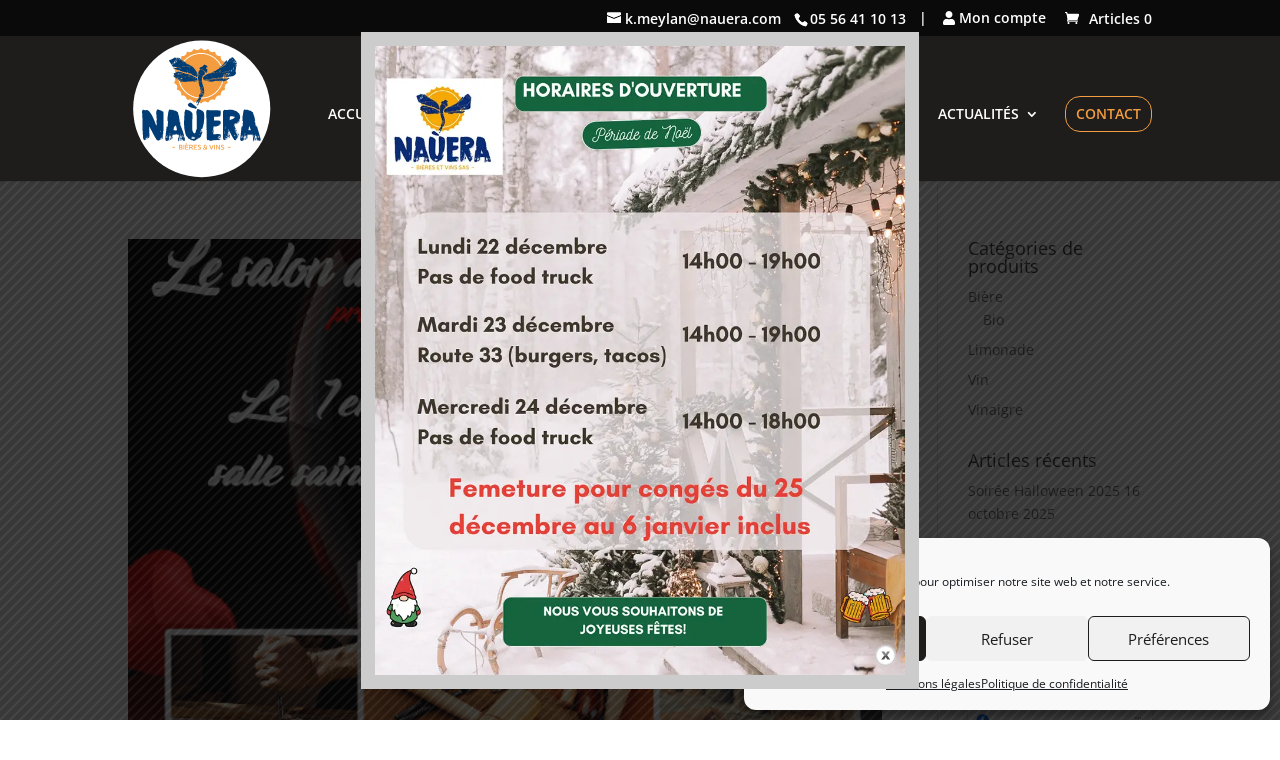

--- FILE ---
content_type: image/svg+xml
request_url: https://nauera.com/wp-content/uploads/2020/04/logo-nauera-brasserie.svg
body_size: 74611
content:
<?xml version="1.0" encoding="utf-8"?>
<!-- Generator: Adobe Illustrator 24.1.0, SVG Export Plug-In . SVG Version: 6.00 Build 0)  -->
<svg version="1.1" id="Calque_1" xmlns="http://www.w3.org/2000/svg" xmlns:xlink="http://www.w3.org/1999/xlink" x="0px" y="0px"
	 viewBox="0 0 809.8 845.9" style="enable-background:new 0 0 809.8 845.9;" xml:space="preserve">
<style type="text/css">
	.st0{fill:#FFFFFF;}
	.st1{fill:#F49C40;}
	.st2{fill:#003C75;}
	.st3{fill:#003D74;}
</style>
<circle class="st0" cx="405.6" cy="424.7" r="398.9"/>
<path class="st1" d="M529,232.1c0-70.5-57.1-127.6-127.6-127.6c-70.5,0-127.6,57.1-127.6,127.6s57.1,127.6,127.6,127.6
	C471.8,359.7,529,302.6,529,232.1 M534.3,232.1c0,73.4-59.5,133-133,133s-133-59.5-133-133c0-73.4,59.5-133,133-133
	S534.3,158.7,534.3,232.1 M551.3,212.4c-2.7-15.7,7.3-15.4,5.5-21.9c-1.8-6.6-9.7-2.3-15.7-16.2c-5.8-13.6,3-16.7-0.4-22.6
	c-3.4-5.9-9.8-0.6-19.4-11.6c-8.8-10-1.4-16.9-6.2-21.7c-4.8-4.8-9.6,1.3-21.7-6.2c-10.3-6.4-5.7-16-11.6-19.4
	c-5.9-3.4-10.3,5.2-22.6-0.4c-13.3-6-9.6-13.9-16.2-15.7c-6.5-1.7-11.4,7.4-21.9,5.5c-12.3-2.2-12.8-11-19.7-11
	c-6.9,0-5.8,8.7-19.7,11c-12.9,2.1-15.4-7.3-21.9-5.5c-6.6,1.8-4.1,10.3-16.2,15.7c-11.9,5.3-16.7-3-22.6,0.4
	c-5.9,3.4-0.4,10.5-11.6,19.4c-10.7,8.5-16.9,1.4-21.7,6.2c-4.8,4.8,2.5,9.8-6.2,21.7c-8,11-16,5.7-19.4,11.6
	c-3.4,5.9,6,9.4-0.4,22.6c-6.9,14.3-13.9,9.6-15.7,16.2c-1.7,6.5,7.2,6.1,5.5,21.9c-1.6,14.9-11,12.8-11,19.7c0,6.9,9,5.2,11,19.7
	c1.9,14.5-7.3,15.4-5.5,21.9c1.8,6.6,10.4,2.9,15.7,16.2c5.3,13.2-3,16.7,0.4,22.6c3.4,5.9,8.5-1.3,19.4,11.6
	c10.5,12.4,1.4,16.9,6.2,21.7c4.8,4.8,12-3,21.7,6.2c10,9.4,5.7,16,11.6,19.4c5.9,3.4,12.3-4,22.6,0.4c12.4,5.2,9.6,13.9,16.2,15.7
	c6.5,1.7,10.6-7.2,21.9-5.5c11.6,1.7,12.8,11,19.7,11c6.9,0,5.8-8.7,19.7-11c12.8-2.1,15.4,7.3,21.9,5.5c6.6-1.8,3.6-10.1,16.2-15.7
	c13.1-5.9,16.7,3,22.6-0.4c5.9-3.4,0.6-10.8,11.6-19.4c11.6-9.2,16.9-1.4,21.7-6.2c4.8-4.8-2.3-11.4,6.2-21.7
	c9.7-11.8,16-5.7,19.4-11.6c3.4-5.9-5-9.4,0.4-22.6c5.7-13.9,13.9-9.6,15.7-16.2c1.7-6.5-7.5-9.7-5.5-21.9c2.6-16.2,11-12.8,11-19.7
	C562.2,225.2,554.2,228.9,551.3,212.4"/>
<path class="st2" d="M727.3,609.2l-0.1,2l1-0.3L727.3,609.2z M726.2,604.6l-0.8,0.5v2L726.2,604.6z M714.9,608.7l1.8,1v1.3l2-2.3h2
	l0.8,0.5l0.8-0.5l-0.3-2.6l-0.5-1.8l-1.3,3.6l-2.3-1.3l-1.3,0.8l-0.5,1.3H714.9z M715.2,611.5l-1.3,0.5l0.5,0.8L715.2,611.5z
	 M714.4,606.6l-1.3,1.3h2L714.4,606.6z M713.1,604.3l-0.8,1.8l0.8,1V604.3z M708.3,611.7l-0.5,1l1.3,2.3l1-3.6L708.3,611.7z
	 M701.6,606.1l-0.5,1.3v1.3l1.5-0.8L701.6,606.1z M703.6,585.6l-2.2-2.6l2.1,4.9h1L703.6,585.6z M672.1,596.4h-1.3v2L672.1,596.4z
	 M671.9,588.4l1.3-4.9l-1.8,2.6l-0.5,2.3H671.9z M670.1,603l-1,0.5l0.8,0.3L670.1,603z M651.9,609.7l-0.5,1.8l1,0.3L651.9,609.7z
	 M624.3,495.5l1,1H623l3.6,0.5l-0.3-3.1H625L624.3,495.5z M628.1,491.9l-1.8,1l1.8,0.3V491.9z M626.1,582l-0.8,0.8l1.5,1.5
	L626.1,582z M623,577.4l1-0.8l0.3-1.8h-1L623,577.4z M623.5,581.8h-1v1L623.5,581.8z M603.5,512.4l2,0.3l1.8,0.5l2.8-0.8l0.8-0.8
	l-2,0.8l-0.3-0.8h-2.6l2-0.8l0.8-0.8h4.4l2.6-1.5l2.6-0.8l1.5-1.8l2.3-0.8l-2.6-0.5l-1.3,1.8h-1.8l-1.3,1.3l-3.3,1.5h-3.3l-1.3,1
	l-2,1h-1.8V512.4z M604.3,541.6v-2l-0.8,1.5L604.3,541.6z M605.8,548.2l0.5,2.1l-0.5,1.5l1,3.1l0.5-2.6l0.3-5.1l-0.5,1l-0.5-1.3
	l-1.8,0.8L605.8,548.2z M611.5,561.8l-1.3-1.5l0.5,2.3L611.5,561.8z M609.2,566.4l1-1.8l-1.8,0.5L609.2,566.4z M610.7,554.1v-1.5
	l0.5-1l-1.3-1.3l-0.3,2.8L610.7,554.1z M609.7,554.9l1.3,4.9l-0.5-4.1L609.7,554.9z M609.2,558l0.5,1.5l-0.5-3.1l-0.8,0.5L609.2,558
	z M613.5,566.7l1.3,6.1l-1,0.5v2l0.8-0.5l1-1l0.3-1.3l-1.3-4.4L613.5,566.7z M614.8,560.5l-0.8,1.3l-0.8,0.5v1h1.5V560.5z
	 M620.2,571l-0.5-3.6l-0.3,1.8L620.2,571z M620.9,580.8h-1v1.3h1V580.8z M618.4,579.5l0.8,0.8l0.3-2.8l-0.8-1h1.3l0.5,1.3l1-1
	l-1.5-2.1l1-0.8l0.3-2.6l-1.3,1.5h-1.8v-3.3l-2.3-5.4h-1.3l1.8,2.6l0.3,2.6l0.8,2.1l-0.8,4.1l0.8,1L618.4,579.5z M618.1,583.8
	l-1-1.8l-0.3,2.8L618.1,583.8z M617.1,587.2l1.3,0.8l-0.5-1.5L617.1,587.2z M608.4,602.5l-1,1.3l0.8,0.5L608.4,602.5z M566.6,595.1
	l-1.5,1.8l1.3,0.8L566.6,595.1z M562.5,591.8l-0.5,1.8l0.8-0.8l1.5-0.5L562.5,591.8z M562,585.6l-0.3,4.1l1-1h1l1.3-3.3l0.3,7.4
	l-1,2.8l1-1.5l2-0.8l-1-4.4l0.3-0.8v1.3l1-0.8l0.5,6.1l1-12h-1v-6.4l-1-2.6l-0.3,3.3h-1.8l0.8-3.1l1.5-1.3l-0.3-1l0.5-0.8l-0.3-1
	l0.5-1v-1.8l-1.3,1.3l-0.5,2.8l-2.6,5.1l-0.5,8.2L562,585.6z M563.1,570v1.3l-1,1.5l-0.8,7.2l-0.8,1l1.5,1v-2l1-2.6l0.5-3.6l0.8-0.5
	h-1l0.8-1.5v-3.1l-2,1.3H563.1z M558.4,569.2l-0.3,3.3l1.5-1.5l0.8,0.8l0.8-1.3l-1-0.5l0.5-1.5h1l-0.8-2l-1.5,3.3L558.4,569.2z
	 M559.2,577.4l-0.3,0.8l-1.5,1.8l1.8-1.3V577.4z M562,583.6l0.5-1.8l-0.5,0.8V583.6z M565.1,566.4l-1.3,0.3l1.3,0.5l-0.8,0.8
	l1.5-0.5l1-3.1l1.3-1l-1.3-1l-1,3.3L565.1,566.4z M559.2,599.7h-1v1.8l2-1.3l0.3-3.3l-0.5,2L559.2,599.7z M558.4,594.8l-1.8,3.1
	l1.5,1.5l1-2.6h-1.3v-1l1.5-0.8v-1.8h-1V594.8z M556.4,595.6l-1,2.1l1-0.5V595.6z M553.6,597.9l-0.5,1.5l1.3-0.5L553.6,597.9z
	 M553.3,595.1l-1.3,1.3h1L553.3,595.1z M549,601.2l-0.8,0.5l0.8,3.8l1.3,1.3v-1l-1-1.8l0.8-1.8L549,601.2z M543.6,605.1l-1.5,2.6
	l0.8,0.8l0.3-1.5l1.3-0.5L543.6,605.1z M417.1,524.4h-1.3v2.8L417.1,524.4z M417.1,520.1l1-1.8v-4.1l-0.5,3.6l-0.8,1.3L417.1,520.1z
	 M406.8,575.6l-0.8,0.5v1.8l0.5-0.8L406.8,575.6z M291.9,609.2l0,2l0.7-0.3L291.9,609.2z M279.1,611.5l-1.3,0.5l0.5,0.8L279.1,611.5
	z M278.3,606.6l-1.3,1.3h2L278.3,606.6z M277,602.5l0.3,0.8l0.5-0.3L277,602.5z M277,604.3l-0.8,1.8l0.8,1V604.3z M272.1,611.7
	l-0.5,1l1.3,2.3l1-3.6L272.1,611.7z M265.5,606.1l-0.5,1.3v1.3l1.5-0.8L265.5,606.1z M258.6,576.4l-2-1.3v1l1.3,0.5L258.6,576.4z
	 M257,574.4h3.6v-1.5l-0.8,0.8h-1.3L257,574.4z M236,596.4h-1.3v2L236,596.4z M235.8,588.4l1.3-4.9l-1.8,2.6l-0.5,2.3H235.8z
	 M234,603l-1,0.5l0.8,0.3L234,603z M215.8,609.7l-0.5,1.8l1,0.3L215.8,609.7z M179.4,596.9v1.3l-0.8,0.8l0.8,0.5l0.3-1v-3.1h-1
	L179.4,596.9z M171.5,599.5l-2,2.1l1.3,0.5v1.8l0.8-0.8V599.5z M80.6,602.8l-0.3,2.1l1.3-1.5L80.6,602.8z M81.4,601.8l0.8,0.3
	l-0.3-2.3L81.4,601.8z M170.2,591.8l0.8,0.5l-0.8-1.8V591.8z M182,561h-1l-1-1.3l1.3-6.4L182,561z M166.9,555.7l-0.5,4.4l-1.8-3.8
	l0.8-2.3l-0.3-4.1l0.3-7.4l1,0.8v8.2L166.9,555.7z M96.5,588.2l-0.3,4.6l-0.5,1v-2.6l-0.5-4.4L96.5,588.2z M92.1,591.8h-1l0.3-4.9
	l0.8,1V591.8z M182.5,558.2l0.5-3.8V447.1l-2-4.9l-5.4-4.4l-25.9-9.7l-3.1,0.5l-2.3,3.6l-2.6,9l-1.5,9.5l1.5,6.1l2,27.9l-0.8,13.1
	l1,22.3l-0.8-0.8l-0.5-1.8v3.3l0.5,2.6l-0.8,0.5l-1.5-2.8v-1.8l-1-1.8l-0.3,1.8l-0.8-3.1l-1.3-1.8l-0.5-2.1l-1.5-3.6V507l-1.5-3.1
	l-3.8-10.5l-2.3-4.1l-1.8-5.4l-10.8-22.3l-4.6-7.4l-10.5-14.9l-5.4-3.3l-2.3-2.1l-4.1-1.5h-7.4l-2.8,1l-12.8-3.1l-3.3,1l-0.5,3.1
	l-2,1.8l-1.8,6.7l0.8,2.8v1.8l0.5,2.6v2.3l1.3,4.4V476l1,14.3v54.5l3.1,48.1l1.3,8.2l2,2v3.1l2.6,1.8l4.9-1.3l-0.8-0.8l4.9-0.5
	l0.3-2.6v-4.6l1-3.1h1.3l0.8,1.8l-1.8,1.3h2l1.5,1.8v2.3l-2,1.5l2.3-0.8l1.3,0.5l-1-1.3l0.8-1l-0.5-1.8l-2.3-2.6l1-1.3h1.5l1-0.5
	l0.5-1.5l-1-0.8l-0.3-1.8l-0.8-0.3v-2l0.5-1.5L86,589h1l0.8,0.8l0.8-5.6l1.3,1v2.8l-0.5-1.8l-0.8,0.8v1.8l-0.8,1.8h-1l0.5,1.8
	l1.3,0.5l-1.5,2.6l1.5,3.1l1.3-1.3l-0.8-1.8l0.8-1.8l-0.5-2.3l0.8-2.6v2.3l1,2.8l-0.5,2l0.8,1.3l-0.8,0.5l0.5,0.8l-1.3,0.5l1.5,2.3
	l0.8-1v-5.4l-0.5-1.8l2,1.5l-0.3,1.3v1.8h1l-0.8-0.5l0.8-0.8l0.5-1.3l1.8,0.8l1-5.4l0.5,2l1-1.5l-0.5,2l2-2.6l-0.3-1.5l1.3-4.1
	l-1-0.5l1-0.5v-4.6l0.3-1.8l-1.3,0.8v-2.8l1-2.6v-2.6l-1,0.5l1-1.8l-1-3.8l0.5-5.9l0.5-1.5l-1,0.5l-0.3-5.6l0.8-3.6l-0.8,0.8
	l-0.5-3.3l1-3.3l-1-1l0.8-6.7v-5.6l0.8-0.8l33,62.7l2.3,2l5.9,11.5l3.3,2.8l0.5,1.3l2.8-0.8l8.7,1.8l2.8-3.6l0.3-2.3l1.8,0.5
	l-0.8-3.3l2.8-0.8l0.3,3.8l1-1l-0.5,1.8l0.8,1l-0.3,1.3l1-1.5V603l-1-2.3v1.3l-0.8-3.8l0.8-2.8l1.5,1l-1,1.5l1.3,1.5v3.8l0.8-6.1
	l-0.8,0.5l1.3-7.9h1.5v2.6v0.5l-0.8,1v2.6l-0.8,1.3h1.3l1-0.5l1-3.3l0.8,0.8l0.3,2.6l0.5,1.8l-0.8,1.3l1.5-1.3l0.8,1.3l1-1.3l0.5-2
	l-0.5-2.3l-0.8,2.3l1.5-6.7v-2.3l1-1h-1.3l0.8-10.8l1-1.3l-0.8-1.3l0.8-1l0.5-3.1v7.9l-0.3,0.8v5.1l-0.8,2.8l0.8,0.8v6.7h-1.3l0.5,1
	l1-0.8l1.8-7.7v-10l0.5-1.5h-1l1-8.7l0.5-2.6V558.2z M86,600.2l1-0.8v-3.1l-1,2.6V600.2z M278,497.8l1-1.8l-0.8-2.3v-5.4l-0.3,1.5
	l-1-4.1v4.6l1,5.6V497.8z M281.1,500.9l0.3-0.8v-2.3L281.1,500.9z M283.7,521.6l-0.6-1.3l-0.2,0.8L283.7,521.6z M283.7,509.6l1.8-1
	l-0.8,0.3v-3.6l-1,2l0.5,0.8L283.7,509.6z M286,523.1l0.3-3.3l-0.8,2.3L286,523.1z M287.8,526.2l0.5-6.7l-1,4.9L287.8,526.2z
	 M289.8,529.8l0.8-0.5l-0.8-0.5V529.8z M290.8,538l0.5,0.8v-2.3L290.8,538z M292.1,542.9l1.3-0.5l-0.8-0.8l-0.5-2V542.9z
	 M301.1,575.4l0.8-0.3l-0.3-3.6l-0.5,1.5V575.4z M273.4,580.8l1,1.3l-1.4-3.6L273.4,580.8z M300.8,586.9l0.9,0.8l-0.6,1.3l1.3,1.3
	l0.2,1.2l-2.2-2.7L300.8,586.9z M300.2,588.7l-0.1,3.6l-0.7,0.5l-4.8-7.7l-0.3-1.7l0.2-0.3l-0.2,0.1l-0.1-0.3l0.3-2.6l-0.2-1.3
	l0.9,0.8l1.1,1.7v0.3l0.8,1.8l0,0.2l0,0l0.4,1.1v-1.6l0.2-0.2l1.1,3.5v0.8l0.1-0.6l0.5,1.6L300.2,588.7z M290.9,590.7l1.8,5.9h-1.2
	l0.3-0.8l-0.5-3.1l-0.8-1.8h0.3l-0.5-0.3l-1.7-3.8l0-1.3h0.8l0.5,2.8l0.7,0.8L290.9,590.7z M241.7,548.2l1-5.9h1l-0.8-1v-3.6l1-3.1
	l-0.8-1.3l1.8-3.6l-0.8,0.3v-1.5l0.8-4.1l2.3,2.8l1,5.1l1.3,0.5l1.3,4.9l-1.3-12v-3.1h1.6l0.5,2.6l4.6-3.9l5.3,26.5l0.2,2h-1.3
	l-1.4-0.5l-1-1.3l0.7,2l-4.3-1.3l-0.1,0.1c0.2,0.5,0.3,1.1,0.5,1.6l-2.7,0.3v-1l-0.8-0.5l-5.4,1.3l0.5-2l-1,1.3l-1.8,0.5h-1.8
	L241.7,548.2z M250.4,552.8l4.7-1.6c0.1,0.3,0.2,0.5,0.2,0.8l0.5,0.2l-0.4,0.3c0.1,0.4,0.2,0.7,0.3,1.1l-4.4-0.4L250.4,552.8z
	 M251.9,561.8l0.8-1l0.3,1H251.9z M256.3,571.5l2.6-1.8v1.8H256.3z M262.9,574.6l0.3,0v0.2L262.9,574.6z M267.9,573.8h1.3l0.3,1.5
	L267.9,573.8z M271.8,575.4l3.1,5.4l0.7,4.1l1.1,2.1l0,0l-2-1.1l-1.6-3L271.8,575.4z M274.1,591l0.7,1.2l-1-0.7L274.1,591z
	 M273.7,592l0.1-0.3l0.2,0.4L273.7,592z M275.5,590.7l1.7,2.8l0.3,1.8L275.5,590.7z M276.7,595.1l0.8,1.5h-0.8L276.7,595.1z
	 M278.5,599.4l-0.6-1.5l0.1-2.8l-0.4-2.3l-0.8-1.3l0.7,0.5l-0.4-2l-1-2.7l0.7-0.3l0.2,0.4l1.9,6.7l-0.2,2.3l0.7,0.8l-0.5,0.5
	l0.6,0.3l0.4,1.5l-1-1.2l-0.3,1L278.5,599.4z M279,602.5L279,602.5L279,602.5L279,602.5z M273.3,575.9l-0.9-0.5l-0.5-2.8
	L273.3,575.9z M281.3,568h-0.6l-0.1-0.3l0.4-0.4L281.3,568z M280.6,565.9l0.1,0.2l-0.2-0.2L280.6,565.9z M280.4,572.3l0.1,0.3
	l-0.4-0.1l-0.1-0.2H280.4z M281.1,569L281.1,569l0.7,0.4l0.3,0.9l-1-1L281.1,569z M279.6,569.7l0.2,0.6l-1-0.2L279.6,569.7z
	 M280.7,574.1l-0.2-0.5h0.1L280.7,574.1z M297.4,605.6l0.4,1h0.1l0.1,0.3h-0.3L297.4,605.6z M298,606.9l0-0.3h0.5l0.4-2l0.8,1.5
	l-0.4,0.8H298z M239.4,574.4l-1.8,1.5v-1.5H239.4z M238.3,434.5l-2.6-1l0.8-0.5L238.3,434.5z M235.3,432l-0.5,1l-0.8-0.5L235.3,432z
	 M233.7,575.9l-1,0.5l1-3.3V575.9z M225.3,570.3l-0.5,1.3h-1.3l-1,3.1v-3.1l1-3.6l0.3,0.8L225.3,570.3z M222,566.2l-0.8,1.3
	l-0.5,2.3l-1,1l1-4.4L222,566.2z M214.8,587.4l-2,5.9l0.5,2.3l-0.5,0.8l0.5,0.8h-1.5l1-5.9v-1.5l0.8-0.8v-2.8h1L214.8,587.4z
	 M208.9,586.6l-0.8,1.8v2.6h-1l0.5-5.6L208.9,586.6z M207.4,607.1l0.3-1v1.3h-2.3l-0.8-0.8l0.8-1.5l1,2H207.4z M206.6,592.5h-1
	l0.5-1.3L206.6,592.5z M205.3,586.4l1.3-0.8l-1,3.6l-1-0.8l-0.8,0.5v1.3l1.5,1l-0.8,2.6l-2.6-0.5l-1-0.5l-1-3.6l1-0.3l-0.5-1.5h1.5
	v-1.3l-1.3,0.5v-1.3l1.3-1.8l1,0.8v2.6l0.5,0.8l1.5-3.1l-2-1.8l1.5-2.6l1-0.8v1.3l1,2.6L205.3,586.4z M199.7,589.2l-1.3,2.8h-1v-3.6
	l1.3-1L199.7,589.2z M233.2,591.3l-1.5,4.6v-1.8L233.2,591.3z M231.9,597.1l0.8-1.5l0.3,1.5H231.9z M285.5,602.6l0-1.1l0.2,1.2
	L285.5,602.6z M301.9,578.7v1.1l-3.3-13.2v-0.4l-0.1,0.1l-1-4l-1.5-5.1l-7.7-21.2l0.2-0.8v-7.7l-0.3,4.6l-0.5,0.8v1.6l-2.3-6.4
	l-0.9-1.8l-0.2,0.8l0.3,3.1l-2.4-8.6l0.4,0.1l-0.8-2.8v1.3l-1.4-5.2l0.6-1l-0.6-2.1l0.1-0.7v-1.8l0.5-1.3l0.5-7.4l-0.5,0.8l-0.5,2.6
	l-0.3-1.8l-1-1l1.3,2.8l-0.8,4.1v1.4l-1.8-6.8l0.3-1l-0.5,0.3l-1.6-5.8l0-0.1v-1.8l-0.9-5.7l-1.7-18.4l-0.6-3.6l-0.9-1.8l-2.8-9.7
	l0.2-0.2v-2L266,444l-1-1l-1.8,0.8l-1-0.5l0.8-1.5l-0.8,0.5v-2h-1.5l-0.8,0.3l-0.5-1.8l-0.8-1.3l-0.8,0.5v2.6l-1.3-0.3l0.8-1.5h-1
	l-2-1.8v-2.1l-0.5,1.3h-1.8l-0.5-1h-3.1l-0.5,1.5l-0.5-1.5l-2.3-0.5l-0.8-1.5l-1,0.8h-1.5l-0.8-1.8h-2l-0.8-0.8l-6.4-1l-5.1,1
	l-7.2-2.8h-1.5l-3.8,5.4l-2.3,6.7v1.8l-0.8,1.8v1.8l-2.8,19.5l-0.8,1.8v3.6l-1.3,10.8l1,3.3l-1.3,12.3l1-1.5l1.3,1.5l0.8-0.5v-1h1.3
	l-2.3,19l1,1l-2,15.1l-0.3-3.1l-0.5-0.8l-0.8,1.8l-2.3-1l-0.5-0.8l-1.5,2.6l-2.8,28.4l-0.8,0.5v4.6l-2.8,28.2l-0.5,1.8l-0.8,5.6
	l0.8,3.6v5.4l1.8,1.8l0.8-0.8l0.8,0.8l0.8,0.5l0.5,2l0.8,1l1.5-0.8l0.8,0.8l1.5-3.1l0.5,1.8l1.3,1.3l0.5-4.4h1l0.5,2.1l1,1v2.3
	l1.5-2.8l0.3-0.8v-1.3l1.3-0.5l2-2.8v1.8l-0.5,1v1.8l1.3-1.5h2l-1.3-2.1l-0.8-0.5l-0.8-4.9l1.3,0.3v2l0.8,1.5l0.5-2.6l1-1l-1.5-3.1
	l-0.8,2v-11l1.8-1l0.8-1.8l-0.8-1l1.3-9l0.8-1.3l0.8-2.3h1l-0.8,5.9l-1,1.8l0.5,4.6l2.3-2l0.8-2.6l1-1.3l2.6,4.9l-2,1.3v1.3l1.3-1.5
	l0.8,0.3l-0.8,1.8v3.6l-0.5,2.3l1.3-3.1v1.8l-0.5,1.3l0.8,1.3l-1,2.1l0.8,0.5v2l-1.8,0.3l-0.3-1.3h-1v-4.1l-1,3.1l-0.3-0.8l-1.8,2
	v-1.5l-0.8-2.8l0.8-1.3l-1.5-0.8v4.9l-1,2l0.8,0.5v3.6l1.3,1l-1,3.8v1.8l1.5-2.1v-2.8l0.8-1l-0.8-2.3l-1-0.8v-1.3h1.8l0.5,1l0.5,4.4
	l1.3-1.3V602l0.5,2.8l1.3-0.8v3.1h1.3l0.3-1l-0.8,0.5l-0.3-3.6l0.8,2.6l1-3.6l-0.8-0.5l1-1.5l0.8-6.4l0.5,4.1l0.5,1.8l-0.8,4.4
	l-0.5-0.8l-0.5,1.8v2.3h1l0.8-3.3v-2.6l0.8-2.8l0.8-0.3l-0.8-0.5l1.5-1.3l-0.8,0.5l-0.8-2.3l1-6.7l1.3-2.6v-4.1l2.8-5.4v7.4
	l-1.5,3.3l-1.3,0.8l-0.8,3.1v2l0.8-0.5l-0.8,1.3v2.3l0.8,2.8l-0.8,3.1l0.5,2l1.3-3.6l1.5-2.3l-0.5-1.3v-1.8l0.8,1.3l1.3-3.8
	l-1.3,0.8l1.5-2.8l-0.8-0.8l-0.8,1v-4.1l0.8-1.8l0.5-2.6l1.8-4.1l2-1.8l1-2.3h1l-1,2.8l1.3,0.8l1-1.8l3.3-0.3l-2.6,1.3l-1,1.3
	l0.8,0.5l2.6-1.8l1,0.3l0.8-1.3l1.3,0.5l1.3-0.8h1l1.5-0.8h1.3l4.6-1.5l2-1l0.2,0.1c0.3,1.2,0.7,2.4,1,3.6l0.5,0.7l0.7-0.3l2.2,1.8
	l0.5-0.5l-1-1.3l-0.7-0.4l1.2-0.4l1,1.6l0.8-0.8l-0.6-1.3l0,0h0l-0.6-1.3l0.4-0.2h0.3l1.2,2.3l1.9,1.8l2.1,4.1l0.8,2.6l0.9,1.8
	l0.3,1.6v0.2l0.3,1.5l0-0.1l0.1,0.8l-0.8-1l-0.4,0.8l0.5,0.8h-0.5l-1-1.8h-1.3l-3.1,1.8l1.8,1.8l3.8,0.8l0.8-0.2l1.2,2.7l0.4-1.3
	l0.3,1.8l-0.1,1.1l-0.5-0.2l-0.2-0.9h-1l0.3,0.4l-0.7-0.4h-2.3l-2-0.5l-2,1.3l0.3,1l-1.3-0.8l1.5,2.6v1l0.8,0.5l-1,2.3l0.8,4.1v7.2
	l1.8-0.5l0.8-0.3l-0.3-1.5l0.3-1.8l2.3,0.5v-1.3l1.8-1l-1.3-0.8l1.8-0.5l-1-1.3l-0.3-1l0.8-0.8l-0.8-0.8h-1.3v-1h1.5l-1.8-1l0.5-1
	l1.3,0.3l1.3-1.3l-1.5-0.3l-0.5-0.8h1.3l0.8-1l1.5,2.7l-0.5,0.3l-1.3,0.3l2.9,1.6l0.2,0.4l-0.8,0.8l0.8,0.3l0.8-0.5l0.8-2.8l0.4,1.2
	l-0.4,0.8l0.5-0.4l0.3,1.1l0.7,1.9v0.9l0.2-0.2l0.2,0.7h0.8l-0.2-1.2l0.5-0.3l-0.8-1.3l-0.1,0.1l-0.5-1.3l-0.3,0.8l-0.4-1.4l0.5-0.4
	l-0.5-0.8l-0.2,0.4l-0.7-2.2l0.1-1.8l-0.3-4.1l1.7,6.4l1,1.5l0.9,4.1l0.1-2.6l0.4,3.6l-0.7-0.5l0.4,1h0.5l-0.5,1.3l-2.3-1.3
	l-1.3,0.8l-0.5,1.3h-1.3l1.8,1v1.3l2-2.3h2l0.8,0.5l0.8-0.5l-0.3-2.6l-0.5-1.8l-0.5,1.5l-0.4-2.3l1.1,0.8l0-0.8l0.4-0.2l1,1.1
	l-0.4-4.4l1.6-1l-0.4,2l-0.2,2.3l0.8,1l0.5,2.8l1.5,2.1l-0.3-1.8l-0.3-1.6l0.4-1.2l-0.5,0.3l-2.4-13.4l-0.7,0.5l-0.3-0.5l-0.8,1
	l1.1,0.4l0.4,0.6l-1.4,2.1l-0.5,0.1l-1-2.2l0.7,4.1h-0.8l-1.7-1l-0.9-5.1l-0.3-1.8l0.7,0.8l-0.6-3.6l-0.9-1.8l0.5-0.3l1.2,1.5
	l-0.2-1.3l-1.8-1.3l1.1-4.9l1,1.3l1,2.6l2.1,2l-0.4-4.6l-1.1-1.8l-1.5-5.3l1,0.4l0.6,1.3l0.8,1.3l2.5,9l-0.4,1l0.9,1.8l1.5,1
	l0.2,1.3L289,590v1h0.6l0.6,3.6h-0.4v1.8l0.7-0.2l0.6,3.6l0,0.1l-0.9-1.9l-0.6,3.1l1.8,3.6l-0.1-3.6l0.9-0.3l0.3,4.9l-0.5,0.5
	l-0.6,2h1.5l1.2,1.5l-0.3-1.8l-0.6-1l-0.3-1.8l2,2.8l1.1,0.5l0.2,1.3l0.3,0.8l1.7,2.8L298,611l0.6-1l0-2h0.8l1.2,4.4l0.7-1.3
	l0.1-1.8l1.7,3.1l0.4-0.8l1.3,0.8l0.4-1l0-2l0.5-0.5l0.4-0.8l0.7,0.8l1-1.8l-0.9-5.4l-0.1-3.6l-0.4-1.5l0.1,0l1,4.1l1-1l-1.3-2.3
	v-1.5l-1,0.2l-0.3-1v-0.7l1.3-2.8l-0.8,0.8l-0.5-1.8l-0.7,2.2l0-0.2l-0.7-1.8l-1.4-5.6l0-0.2l-0.3-2.8L301.9,578.7z M206.1,504.4
	l1-2.8l-1,1V504.4z M207.1,521.6l-0.5-0.8l-0.5,1.3L207.1,521.6z M217.6,584.9l-0.5,0.8l0.8-0.3v-1.5L217.6,584.9z M233.7,581.3V579
	l-1,3.6L233.7,581.3z M271.3,583.1l0.8,2.1l-1.7-0.3v1.5l2.3,0.4l0.4,1.1h0.8l-0.7-2v-0.5l-0.3-0.1L271.3,583.1z M287.3,589.7
	l-1,0.8l2-0.3L287.3,589.7z M286,584.9l0.6,0.3l-0.5-0.8l-0.4-1L286,584.9z M375.9,420.5l1.5-1.3l-0.8-2.1l-3.6-4.9l-8.5-6.1
	l-1.5-1.8l-1.3-0.5l-11-8.5l-3.3-3.1l-5.1-1.8l-1-1.5l-1.3-0.8l-0.8,0.5h-1.5l-0.8,0.8l-7.4,4.6l-2,1.8l-2.6,4.6l-0.5,1.8l0.8,1
	l0.5,1.5l4.4,6.9l2.6,0.5l3.3,2.1l9.7,3.6l17.4,4.4l5.6,2.3h1.8l3.3-1.3L375.9,420.5z M408.9,563.6l0.8,1l0.8-3.3l-0.3-1.5l-1,0.8
	L408.9,563.6z M405.3,540.6l-0.8,7.4l0.8-1.3l0.3-1.5l1-1.5L405.3,540.6z M351,596.1l0.8-0.8l-0.8-1.5l-1.8-1.8l-0.5,1l0.8,0.8
	l0.8,2.6L351,596.1z M352.3,598.4h1.3v-3.1h-1.3V598.4z M359,592.5l0.5-1.3l-0.8,0.5L359,592.5z M363.8,595.6l2.6,1l-1.5-3.6
	l-2.3-1.8l1.3,2V595.6z M400.7,580.8l1.5-5.9v1l1-3.1l0.8-0.8v4.1L400.7,580.8z M400.4,552.8l-0.5,4.9l-1,3.6l-0.3-2.6l-0.8-0.8
	l-0.5,6.9h-1v-3.1l1.3-4.1v-1.5l1.8-6.7L400.4,552.8z M393.8,574.4h-2l0.5-2.3l1-0.8l0.5,0.8V574.4z M385.1,591.8l-0.3,0.8l-0.5-2.8
	l0.8-2.6V591.8z M369.2,593.8l-0.8,1.5h-1l-0.8,1.3l-2.8,2.3l-4.1,0.8l-2-1.3l-1.8-1.5l-0.8,1.5l2,2l-2.8,0.8l-6.1-1.3l-2-1.5
	l1.3-7.7l-0.5-1.8l1.5-0.8h1.5l1.8-1.3v2.1l2.3,1.5v1.5l2,0.8l-1-3.1l2.8,1.8l1.8-2.6h1l3.6,2.8l1.3,0.3l2.3,1.8H369.2z M359,589
	l-1,1l-1.3-1l-0.8-0.3l0.8-0.5L359,589z M355.4,588.7h-1.3v-1h-1l-0.3-1h2.6V588.7z M407.6,566.9l0.8,2l-0.8,1.3V566.9z
	 M419.1,498.8l1.5-35.9l-2.6-16.1l-2.6-5.1l-3.6-3.6l-5.9-3.6l-12.8-5.6l-10-2.8l-2.3,0.8l-2,2.3l-3.1,8.2v1.8l-1,1.3l-0.3,2.8v4.6
	l1.3,6.1l1.5,38.4l-0.5,8.5v40.2l-1.3,2l0.5,1.3l-3.8,5.9l-1.3,8.4l-1,3.6l-3.3,4.9l-1.8,1.8l-3.1-1.8l-4.1-3.8l-2.8-3.8l0.5-1.3
	l-0.8,0.5l-0.5-1.8l0.5-2.3l-1,2l-0.8-3.6l-1-1v-2.3l-1.3-0.5l1-1.8v-2l-0.5,1.3l-0.5-1.3l0.8-0.8l-0.8-4.6l-0.5-23.6l2.8-60.9
	l-2.3-5.4l-4.4-6.7l-8.5-5.9l-7.4-3.8l-5.6-1.3l-8.5-3.1h-4.1l-2,2.6v2l-1.3,1.5l-2.6,8.7l-3.3,60.2l0.8,20.5l1.5,16.9l3.6,18.7
	l0.5,0.8l0.3,2.8l3.6,12l3.6,7.4l2.3,2.3l1.3,2.8l2.3,1l0.8,1.5l2.8,2.6v3.1l2.8,2l0.8,1.3l2.3-1l6.4,4.1l-0.5,1.3l-1,0.5l5.6,2
	l1.3,1.3l3.3,0.8l0.8,0.8h1.3l-0.8-1.8h-2.8l-3.1-2.3l-3.3-1.3l1-0.5l5.9,2.8l11,2.6v1h-1.8l-1.3-0.8v1.8l7.4-0.3l0.8-1.8h1.5
	l-1.3,1.3h1.3l1.8-1.5l0.8,1l1-1l2.8-1l2.8-2.8l1.3,1.3l1.3-1v-2.8h1.3l1.3-2.6h1l-1.5,2.6l1.5-0.3l2.3-5.9v3.6l-0.8,0.8l-0.3,1.5
	h1.3l1.5-2.8l-0.3-1.8l0.5-1.5l2,1l1-0.5l-0.5,2l3.1-1.5l1.8-2v-1l2.6-4.4l-1.8,4.4l0.8,0.8l3.8-2.8l1.8-3.6l1-0.3l0.8-2h1l0.8-1.8
	l1.5-1.5V580l1.8-3.1l0.8-4.1l-0.3-1.3l-0.3-2.6l1.3-2.6v-2.3l-0.5-3.1l1.3,4.1l-1.3,3.8l0.8,0.5l-1.3,2l1.3-0.5l-0.3,3.8l1.3-0.8
	l0.8-4.9l0.5,0.8l0.5-0.8l-0.5-1.3l2.3-5.6l-1.8,2.3l-0.5,0.8l-0.3-0.8h-1v-9.5l0.5-5.6l-1.5,3.8l-1.3,7.2l-0.8,0.8v3.6l-0.8,0.8
	l1.3-14.9l-1.3,6.7l-1.5,2.6l-0.8,7.9l-0.8-6.1l0.3-2l0.5,1.3l0.8-3.3l-0.8,0.5v-1.5l0.8-1.5l1.5-0.8v-3.6l1.5-2.3l-1-0.5v1
	l-1.5,2.6v-3.1l-1.3,2.6v-2.6l0.8-4.6l1.5-1v-2.3l0.8-1V538l2,4.4l0.8-2.3l0.8,2.8l2-4.9v-2.3l1-0.8l1-5.4l1-1.8l2-8.2v-1.3
	l-0.5,1.3v-1.8l1.3-1.3l-0.5-1.3v-1l1.3-0.8l1.5-1.8l-0.5-3.6l-0.5,3.1l-0.5-5.1l2.3-5.6l-1.3,0.8L419.1,498.8z M409.2,556.9
	l0.5,3.1l0.5-1.8l-0.5-2.6L409.2,556.9z M408.4,545.9l-0.8,0.8l0.8,0.5V545.9z M514.9,592l-2.3,0.5l2.3,0.8l-1.5,0.3l-1,1v1.8
	l1.8-2.3h1.3l1-0.5L514.9,592z M511.8,593.3l1.3-3.3l-2.3,1.5L511.8,593.3z M516.7,593.8l-0.8,0.8l1.5,0.3L516.7,593.8z
	 M517.5,595.6l-0.3,1h-2l1.3,0.3l1-0.3V595.6z M474.7,543.4h-1.3l1,5.4L474.7,543.4z M504.2,580.8l0.8-1.3l0.5-1.8l-0.5,3.3
	L504.2,580.8z M505.7,574.6h-1.3l0.3-1.8l1,0.8V574.6z M508,590.5l0.8,2l0.3-0.8l0.5,1h-3.3v-2.3H508z M470.1,550.5l-0.5,6.7
	l-1.8,7.7l-0.3-5.6l1.3-4.1l0.3-4.6H470.1z M468.3,572.6l0.3-3.6l0.8-0.8L468.3,572.6z M512.4,457.6l0.3-1.3l0.8-2.6h1l-0.3,1.5
	L512.4,457.6z M519,601.5l-2.8-0.8l0.3-1.3l0.8-0.3h-1l-1,1.5l-4.6,0.3l-1,0.5l-1.3-0.5l0.3-0.8l-0.3-1l-1.5,0.8l-2,0.8l-0.5-0.8
	h2.6l1-2.3l-2.8-0.5l-1.3,0.3l-1-1.3l-1.3,0.5v1l-1.5,0.8l-1.5-0.8l1.3-1.3l1.8-0.5l-2-0.5l2.8-3.3l-1.5-0.3l1-0.5l-1-2l-1.3,1.8
	l-0.5-1l3.8-2l1,0.3l1-0.8v-1.8l1-0.8l1-1.3l-1.5-2l1.5-0.5v1.5l1-0.5l-0.3,1.8l-0.5,1.5l0.5,1.3l0.8-1.3l4.6,0.3v1.3l-1,0.3H509
	l-0.5,1l0.8-0.3l-0.3,1.8l-3.1-0.3l-1,1l0.5,2l-0.8,1.5l-2.3-0.3l1.8,1.8l1-0.5l1-1.5l0.3,1.3l0.8,0.3l1.5,0.3l-0.8,1.5l1.3-1
	l0.8-0.5l-0.3,1.8l1-1.5l0.3-2.6l-1.3-2l-1-0.3l0.3-0.8h1.3l0.3-2h1.3l2.3,1.5v1.8l0.8-1l0.8,1.8h1.3l-1-0.3l1-3.6l0.8-0.3l-2-3.3
	l1-1.5v-1l-0.8-0.8l0.8-0.5l0.5-1.3l-1.5,0.8l0.5-2.6l-1.5-5.1l-0.8,2.3h-1.8l-0.8-0.8l-0.5,1.5l-0.8-1.5l-2.1-2.3v-1l-2.6,1.3
	l-14.6,0.3l-4.1,0.5l-8.5-0.3l-4.6,0.3l0.8-2.3v-1.3l0.8-0.8l0.3-2l-2.3,3.3v1.5l-1.8,0.8l0.3-2.3l1.5-3.6v-1.3l1.8-4.9l-1.3-0.5
	v-1.8l1.3-1l0.3-2.3l-1.5,2.6l0.3-2.3l-0.8,1V548l-0.3-3.1l0.5-1.5l1-3.3l-1.5,2.3l0.5-7.4l0.5-1.5l-0.3-4.4l3.8-1.5l1.8,1l6.7-0.8
	l1-0.5l2.8,0.3l3.8-1h1l2-1.5l4.9-1l3.1-0.3l-2.3-0.8l0.5-0.8h4.4l0.5-1l3.6-1.3l-0.8-1.5l-3.3-0.8l2.1-1l0.8,1l2.3-1.3l-0.8,1.3
	l4.1-4.1l-2.6-0.5l-1.3,2.8h-2.3l-0.5-1l2.3-0.8l2.1-2.8l1.8-0.8l-1.3-0.3l2.3-1l0.3,2.3l0.5,0.8l0.5-3.8l-0.8-0.8l-1,1l0.5-3.1
	l-2.8-9.2l-2.3-2.3l-21.3-1l-12.5,0.3l-0.8-12.5l0.5-8.5l1.5-1l5.4-0.8l6.9,0.5l10.5-0.3l1.5-0.8l3.3,0.3l5.6-1.3l2.3-2.3l-0.5-4.1
	l2.3,0.3l0.3-1.5l-1-1.5l1.5,0.3v-2.8l-1.5-0.3l-0.3-1.5l0.5-2.1h1.5l0.3-4.6l-0.8-0.8l0.3-2.8l-1.3-4.4l0.3-2.8l1.3-0.5l-3.6-1.8
	l-1.5-1.3l-2.3,0.3l-20.5-2l-23,0.8l-18.2-0.8l-5.6-1.5l-4.6-0.3l-2.3,1.5l-2,3.8l0.3,1.8l-1,1.3l-0.5,3.6l-1,2.1l0.5,1.8l-0.5,0.8
	l1.5,14.3l-0.3,12.5l1.3,17.7l-0.8,25.6l0.5,3.6l0.3,13.1l0.5,3.8l-0.3,3.3l1,31.2l-0.3,4.9l0.8,6.7l-0.5,11.5l0.8,4.9l1.3,2.1
	l-0.3,2.3l1,1.8l3.8,1.5l0.8-1.8l1.8,1l-0.3-1l1.5-0.8v1l1,0.8h1.5l4.1,2.6l8.5,0.8l4.6-1.8l2.8,0.3l2-0.8l4.9-0.5l3.8,0.3l6.1-1.8
	l-0.8,1l2.8,0.5l1.5-1.3l0.5,1.3l3.1-2.1v1l2.3-0.5l1.5,0.8l3.1-0.3l0.3,1l1.5-0.8l1.5,1l1.5-1.5l1.3,1l1-1.3h1.3l2.3-0.5v1.8
	l1.3-0.8l-0.5-0.8l1-0.8l-1.8-0.5l-1-0.8h-1l-0.8,0.3h-2.8l0.8-1.8l1.5,0.5l-0.8,0.8h1.3l2.3-0.8l1.5-1.3l1.5,0.8l3.1-0.8l0.5,1
	l0.5-1.3l0.3,1.3L519,601.5z M509.5,601l0.3-0.8l-0.5-2L509.5,601z M503.4,591.3h-1v1.3l1,0.8V591.3z M620.2,493.9l-2.8,1.5l1.8-1.3
	l1-1.8V493.9z M612,500.6l-0.8,1.8h-1.5l-1.5,0.8l1.5-2.1l1.5,0.5L612,500.6z M602.7,509.8h-1.5l1.5-1.3V509.8z M598.1,472.4l-1,2.6
	l-6.1,5.9l-4.4,2.8l-18.7,7.2l0.3-9.7l2-12l1.8-0.5h13.1l12.3,2.8L598.1,472.4z M579.2,555.2l0.5-1.8l0.3,2.3L579.2,555.2z
	 M580.5,557.2h1v1.3L580.5,557.2z M590.5,532.1l0.3-3.8l1.8,1l-0.3,2.8l-0.5-2.1L590.5,532.1z M566.6,554.9l-1.5,2.1h-1.8l1-2.8
	l1.5-1.5L566.6,554.9z M561.3,545.7l-0.5,1.5l-0.8,4.6l-1,1.3v1.8l-0.8,0.3v-1.8l0.5-2.3l1-1.3v-1.5l-1,0.5l0.3-1.8L561.3,545.7z
	 M560.5,544.1l-0.8-1.3l0.8-2.6V544.1z M557.2,547.2l-0.8,4.4l-0.3-1L557.2,547.2z M556.4,560.3l0.8,0.8l-0.8,0.3V560.3z
	 M556.7,557.2l0.3-1.3h1.3l-0.3,1L556.7,557.2z M555.1,579.5l0.8,0.5v2.6l-0.8,0.8V579.5z M554.1,562.3l-0.5,1.5l-0.8-0.5l0.3-1
	H554.1z M551.8,569.5l1-1l0.3,2.8l-1,1.5L551.8,569.5z M547.4,583.3l-1.5,1.8l-1-6.4h1v1.5L547.4,583.3z M547.4,536.5l-0.8,2.6v-1
	L547.4,536.5z M546.7,536.7l-0.8,0.8l0.3-3.3L546.7,536.7z M546.7,529.8l-2,1h1l0.3,1l-0.8,2.3v-2l-0.8-1l0.3-1.5l1-0.8l1-2.1V529.8
	z M543.6,535.7l1.5-1l-0.3,4.9l-0.5-1.3l-0.8,1.3l-0.5-1.5L543.6,535.7z M542.8,533.4l0.8,2l-1-0.5l-0.5-1.3l0.3-3.6l0.5-0.8
	l0.3,0.8L542.8,533.4z M541.3,589.7l1,1l-0.8,1l-0.3,1.8l-0.5-1.3l-1.3,1l0.8-3.6l1-1.5V589.7z M539.8,561l0.5,0.8l1,3.6l-0.8,2
	l-2.3,3.1l0.3-4.6l-0.8,1.5l1.8-5.6l-0.5-1l0.8-5.6l0.8-0.8l0.8,4.4L539.8,561z M540.8,535.7l-0.3,4.6l-0.8-6.7L540.8,535.7z
	 M543.3,595.6l-0.3-0.8l1.3,0.8l-0.8,2.1l-1.5-1L543.3,595.6z M539.8,600.2l1.5-0.8l-0.8-0.8h3.1l-1.8,1.5l2-0.8l1,1l-0.8,1.3
	l-1.5-0.8h-1.3v1.5l-0.8,0.8v-2.8L539.8,600.2z M592.8,579l0.8-0.8v1.8L592.8,579z M594.3,577.2l2.3-1.5l-0.8,2.6l0.8-1h1l2,5.1v1.8
	l-0.8-0.8l-0.3-1.5l-1.5,2.8l-1.3-2l-0.5-2.3l-0.5,0.8L594.3,577.2z M599.7,577.2l0.5-0.8l2.3,2.3l-1.3,2.8L599.7,577.2z M602,596.9
	l1.3-0.5l0.8,1.8l1-0.5l-0.3,1l1.8,1l-0.8,0.8l-0.8-0.8l-0.8-0.3l-0.8,0.5L602,596.9z M605.1,586.4v2.6l-0.8-1.8L605.1,586.4z
	 M606.3,584.3l-0.5-1.5V581l-1.5-1l0.3-1.3l2,2l1,2.6L606.3,584.3z M603.8,586.9l-1.3-1.3v-1.5l1.3,1.8V586.9z M603.5,561l-0.8,2.6
	l-1.5-4.1h1.5L603.5,561z M601.5,572.6l0.8,0.8v2l-1.8-1.3v-1.3L601.5,572.6z M602,558.5l-1-2l-2.6-8.2l0.8-4.6l-1,2.1l-0.5-1.5
	l0.8-0.8l-1-3.6l1.5,0.8l2,5.9l-1,0.5l0.5,0.8l-0.3,3.8L602,558.5z M609.7,584.6l1.8-2l2,1l-0.3,1.3l-0.8-0.8h-1v2.3l2,0.8L612,589
	l-0.5-1l-1-1.5v-1L609.7,584.6z M614,587.4l-0.8-1.3l1.3-1.3L614,587.4z M625.3,487l-0.8-0.8h2.3l1.3-0.8l-2-1.3l3.1-2.6l-2.6-1.5h2
	l0.5-1.8v-2.1l-0.8,0.5l0.8-4.6l-1.5-8.2l-4.4-11.3l-1.8-2.8h-1.5l-11.8-11.3h-2.3l-6.7-2.8l-17.4-5.4h-16.4l-16.4,1.8l-6.4-0.8
	l-1.8-0.5h-4.1l-3.3,3.3l-0.5,1.3l-3.1,2.3l-0.3,3.1l1,1.5l-0.8,1.5v84.8l-0.5,5.4v61.5l2.8,5.4v2l0.8,1v3.1l1.5,1.5l3.1,0.5
	l0.8-0.5l-1.5-1.8v-1.3l4.4,1.8v-1.8l1-1.3v-1l0.8-1.3l1.3,1.3l-0.3,1l1,1.3h1v2l0.5-2.6l-0.3-1.5l2-2h-1.5l0.3-1l-0.5-0.8l0.3-2
	l1.5-0.5l-0.5-0.8l0.5-0.8v-2.3l0.8,1l0.3,5.4h1L550,601l1-0.5l-0.5-2.8l1.3-3.6l0.5,1.5l1.3-4.6H552l-0.8-1.5l-0.3,0.8l-0.5-1.3
	H549l1.3-4.1l1.8-1.5V580l0.8,8.2l0.8,1.5l0.5-2.3l0.8-1l0.5-2.8l0.5,3.3v1.8l-0.5,1.5l-0.3-0.8l-1.5,2.8l1.3,1.3l0.8-3.1l1.8,0.5
	l0.8-2v1.8l-1,2.1h1l1.8-2.1l-0.3-5.9l-0.8-1.3l0.8-0.8l-1-0.3V581l-0.8,2.1l0.5,3.1l0.8,1.3h-1.3l-1-3.3l0.3-2l-0.5-1l0.5-5.4
	l-1.3,1l0.5-2.6l0.8-0.8l-0.5-2.8l1.8-5.4l-1-0.8l1.5-3.3l1.3-1.5l-0.8,0.3v-1.3l1-2.8l-0.8-1.5l2.8-1.8l1.3-1.3l-0.3-3.3l-1.5,3.8
	l-1,0.3l1-2.1l0.5-4.6l1,1.3l1,4.1l0.5,0.8l-1.5,1.3v1.5l-1.3,3.6l0.5-2.8h-1.5v1.5l0.5-0.8l-0.5,7.7l-1.8,2.3l2-1l2.6-2.3h-1.3
	l-0.8,1.5l0.3-2.1l1.3-1.3l0.3-2.6l2.6-1v1l-1.3,3.3l1-0.8l1.3,0.5v-4.6l0.8,2.3l0.8,0.8l7.7,16.1l11.5,20.7l4.9,6.7l0.3,1.3
	l3.3,3.6l2-1l0.3-1.3v2.3l-1.3,0.5l3.3,0.3l0.3-1l1.5-0.5v-1.3l0.8,0.5h1.8l-0.5-0.8v-1l1.8-3.3l0.8,1V601h1.5v1.5l0.8-2.3l-1-1.3
	l0.3-1.8l1.3-0.3l0.3-2.6h2.3v2l0.8-0.3l0.5,1.5l1-2.6l-0.8-0.8v-1l1.5,1.5l-0.3,2.3l1,0.8l0.8-0.8l-0.8-3.1l-1.3-2.3l-1.8-1.8
	l-1,3.3l-0.5-3.8h3.3l-0.5-1.3l0.3-1.3l0.5,1.3l0.5-2.6v-1.5l-1-2l-1.5-1.8v-3.6l-0.5-1.3l-1,2.1l0.5,0.8h-1.3v-6.1l-1,2l-0.5-3.3
	l-1,0.5l0.5,2.6l-1.3-2l-0.5,0.8V568l-1.3-6.1v3.1l-0.5,0.8l0.8,0.8l0.3,3.1l-1.8-2.3l-0.8-3.3l0.3-3.3l-2-4.6l0.3-1l-1.3-2.6V547
	l0.8,3.6l1.5,2.3l2,3.6l-0.5,0.8l0.8-0.3l1.3,1.8l1.3,5.4h1.3l-0.3-1.8l-1.5-2.1l-3.1-7.7l0.3-3.1l-0.5-0.8l-0.3,0.8l-0.8-1.8
	l-0.3-3.3l0.3-2.6l-1,1l-0.3,4.1l-1.3-4.1l0.3-3.3l0.8-1v-2.1l-0.5,1l0.3-1.8l-1,1.8l-1.3,1.3l0.5-5.9l-0.3-2.8l-1,1.8l1,3.3l-1,1.8
	l-0.5-5.1l-1,0.8l-0.8-6.7l-1.3-4.1l1-0.5l-1.8-0.3l0.3-1.8l3.3-0.8l-0.5-1.3l-1,1.3h-2.8l0.8-1.5l-1.5-1l2.3-0.5l-1.5-0.5v-2.3h3.6
	l10.5-4.1l-0.8-0.5l1.5-1l-0.3,1l1.5-1l7.4-2.6l2.6-1.8l3.1-0.8l1.8-1v-1.8l-1.3,1.3l-0.5-1l-4.1,0.5l-1.8,2l-2.6,1.3l1.8-2.6h-1.8
	l-1.8,2.6l-2.1,0.8l-0.3,0.8h-1.8l5.9-4.1l3.1-2.8l3.3-1.3l2-1.8l0.8-1.5h2l-0.8-0.3l2-1.8l-1-0.3l-4.1,1.8l-0.8-0.8l1.3-0.3l1-1.3
	l-0.8-1l0.3-2.3l2.3,0.8l-1,1.3l1.8-0.5l1,0.5l0.5-1.3h1l0.8-1.3l-1.5,0.5H625.3z M560.5,561l-1.5,2.3l0.8,0.5l0.8-0.8V561z
	 M602.7,518.8h-2.3l-0.8,0.8h1.5L602.7,518.8z M599.7,515.2h2.3v-1.3l-4.6,2.1l-1,0.3h2L599.7,515.2z M617.9,498.6h1.8v-1.3
	L617.9,498.6z M717.2,500.9l0.3-0.8v-2.3L717.2,500.9z M719.8,509.6l1.8-1l-0.8,0.3v-3.6l-1,2l0.5,0.8L719.8,509.6z M721.5,521.6
	l-0.7-1.3l-0.4,0.8L721.5,521.6z M722.1,523.1l0.3-3.3l-0.8,2.3L722.1,523.1z M723.9,526.2l0.5-6.7l-1,4.9L723.9,526.2z
	 M704.3,580.8l1.3,1.3l-1.7-3.6L704.3,580.8z M742.6,591.5h-0.1l-0.4-1.3l-0.4,1.3h-0.1l-1.8-2.8l0.7-1.8l1.5,1L742.6,591.5z
	 M739.5,588.7l-0.4,3.6l-0.1,0.1l0.1-3.7L739.5,588.7z M738,584.7v1.3l-1-0.4l0.2,1.3h0.8v0.5l-0.8,1.5l1.3,1.3l0.3,2.2l-0.6,0.3
	l-2.1,0.4l-0.4-0.2l0,0l-1.1-2.3l1.4-1l-0.2-1.3l-0.9-0.5l-0.9,0.8l-1.7-3.6l1.4,0.8l-1.8-3.1l0.5-2.3v1.3l1.3,3.1v-0.7l1.3,1.9v1.4
	l0.1-1.2l0.6,0.9l0.4-0.8l-0.4-2.6l0.9-0.8L738,584.7z M726.8,589.2l0.3,1.5l2.1,5.9h-1.5l0.4-0.8l-0.5-0.6v-0.7h-0.1l0.1-1.8
	l-0.9-1.8h0.5l-0.6-0.4l-2-3.7l0-1.3h1l0.5,2.8L726.8,589.2z M674.5,434.5l-2.6-1l0.8-0.5L674.5,434.5z M671.4,432l-0.5,1l-0.8-0.5
	L671.4,432z M668.8,576.4l1-3.3v2.8L668.8,576.4z M673.7,574.4h1.8l-1.8,1.5V574.4z M677.8,548.2l1-5.9h1l-0.8-1v-3.6l0.4-1.1l0,0.6
	l0.1-1l0.5-1.6l-0.3-0.6l0.2-1.7l1.2-0.5l0.1-5.1l0.8-1.2l1.4,1.7l1,5.1l1.3,0.5l0.3,1l-0.1,0.3l0.4,0.8l0.7,2.8l-0.2-1.7l0.6,1.2
	l0.6,3.6l-0.6,1h1l2.1,5.9l0.1,2h-1.8l-1-0.3l-0.4-0.2l-0.3,0.1l-0.3-0.1l-1.2-1.3l0.7,1.6l-1,0.2l-2.9-0.7l0.1-0.6l-0.4,0.5
	l-1.2-0.3l-0.1,0.1c0.1,0.3,0.2,0.7,0.3,1.1l-1.4,0.4H678L677.8,548.2z M695.3,573.6l-0.3-0.5h1l0.2,0.3l-0.2,0.2H695.3z
	 M697.5,573.8h1.8l0.1,0.8h-0.1v0.6L697.5,573.8z M702.6,575.4l3.8,5.4l0.7,4.1l0.1,0.1l-0.7-0.1v1.5l-0.4-0.2l-2.1-3.3L702.6,575.4
	z M709,601.5l0.3-0.7l0.7,1.3L709,601.5z M712.8,597.1l-0.2-4.1l1.9,6.4l0,0l-1.4,1l-0.5-1.5L712.8,597.1z M713.6,601.7l1.6,0.8
	l-0.4,0.4l-0.2-0.4l-0.4,0.8L713.6,601.7z M717.8,603.5l0.7,0.4l-0.6,0.4v0.3L717.8,603.5z M716.5,572.6L716.5,572.6l1,0l0.1,0.2
	l-0.1,0L716.5,572.6z M704.5,575.9l-1.1-0.5l-0.4-2.5l0.1,0L704.5,575.9z M713.8,572.8l-0.3-0.7l0.6-0.3l0.1,0.8v0.2H713.8z
	 M714.4,574.1l-0.2-0.5l0.2,0.3L714.4,574.1z M716.5,570.3l-0.8-0.6l0.4-0.2L716.5,570.3z M713.6,570.8h-2.2l0-0.1l1.5-1.5l0.2,0.2
	l0.5,1.1V570.8z M714.4,565.8l-0.4,0.6l-0.6-0.8L714.4,565.8z M710.1,591.3l0.3,0.9l-0.6-0.2L710.1,591.3z M709.2,592.7l0.3,0.1
	l1-0.2l0.5,1.5l-0.3,2.2l-0.6-0.4h-0.2l0,0l0,0h-0.2l0.1-0.8L709.2,592.7L709.2,592.7z M707.9,595.1l0.5,0.8h-0.5L707.9,595.1z
	 M707.8,592.5l0.8,1.1l0.3,1.8l-1.5-3L707.8,592.5z M707.4,586.9l-0.9-0.5l1.8,0.3l0.5,0.7l0.9,2.8h-0.5l-1-1.8h-0.2L707.4,586.9z
	 M733.4,592l0.3-1.3l0.7,1.3H733.4z M732.7,590.5h-1l-0.5-2.6l-1.1-1.8l1.1-1.3L732.7,590.5z M733.6,581.3l1.1,1.7l-1.1,1.1V581.3z
	 M732.3,579.7v0.1l-0.2-0.9l0.7,0.5L732.3,579.7z M734.8,605.6l0.4,1h1l0.6-1.8h0.3l0.9,1.3l-0.6,0.8H735L734.8,605.6z M661.4,570.3
	l-0.5,1.3h-1.3l-1,3.1v-3.1l1-3.6l0.3,0.8L661.4,570.3z M658.1,566.2l-0.8,1.3l-0.5,2.3l-1,1l1-4.4L658.1,566.2z M650.9,587.4
	l-2,5.9l0.5,2.3l-0.5,0.8l0.5,0.8h-1.5l1-5.9v-1.5l0.8-0.8v-2.8h1L650.9,587.4z M645,586.6l-0.8,1.8v2.6h-1l0.5-5.6L645,586.6z
	 M643.5,607.1l0.3-1v1.3h-2.3l-0.8-0.8l0.8-1.5l1,2H643.5z M642.7,592.5h-1l0.5-1.3L642.7,592.5z M641.4,586.4l1.3-0.8l-1,3.6
	l-1-0.8l-0.8,0.5v1.3l1.5,1l-0.8,2.6l-2.6-0.5l-1-0.5l-1-3.6l1-0.3l-0.5-1.5h1.5v-1.3l-1.3,0.5v-1.3l1.3-1.8l1,0.8v2.6l0.5,0.8
	l1.5-3.1l-2-1.8l1.5-2.6l1-0.8v1.3l1,2.6L641.4,586.4z M635.8,589.2l-1.3,2.8h-1v-3.6l1.3-1L635.8,589.2z M669.3,591.3l-1.5,4.6
	v-1.8L669.3,591.3z M668.1,597.1l0.8-1.5l0.3,1.5H668.1z M720.8,600l0.3-1h1.8l0.2,1.3l-0.9,0.8l-0.3,1.7l-1-0.1L720.8,600z
	 M747.7,601.5l0.1-3.6l-1.8-5.6l-0.8-1.8l-7.8-28.2l-0.8-4.6l-0.9-0.5l-7.8-28.4l-2-2.6l-0.4,0.8l-2.1,1l-1.1-1.8L722,527l0.3,3.1
	l-4.7-15.1l0.8-1l-1.5-5.1l0.3-0.8l0.4-5.6l0.8,1.5l-0.3-1.8l-0.5-0.4l0.1-1.1l-0.5,0.8l0,0l-0.3-0.3l0.3,0.5l-1,5l-3.5-11.6h1.2
	l0.2,1v1.8l0.8-1.4l0.1,0.1l1-1.5l1.3,1.5l-3.4-12.3l0.4-3.3l-3.2-10.8l-0.6-3.6l-1.1-1.8l-3.8-11.7v-0.3l-0.4-1l-1.7-5.4
	c-0.2,0-0.3,0-0.5,0l-0.9-2.3l-1-1l-1.8,0.8l-1-0.5l0.8-1.5l-0.8,0.5v-2h-1.5l-0.8,0.3l-0.5-1.8l-0.8-1.3l-0.8,0.5v2.6l-1.3-0.3
	l0.8-1.5h-1l-2-1.8v-2.1l-0.5,1.3H688l-0.5-1h-3.1l-0.5,1.5l-0.5-1.5l-2.3-0.5l-0.8-1.5l-1,0.8h-1.5L677,432H675l-0.8-0.8l-6.4-1
	l-5.1,1l-7.2-2.8H654l-3.8,5.4l-2.3,6.7v1.8l-0.8,1.8v1.8l-2.8,19.5l-0.8,1.8v3.6l-1.3,10.8l1,3.3l-1.3,12.3l1-1.5l1.3,1.5l0.8-0.5
	v-1h1.3l-2.3,19l1,1l-2,15.1l-0.3-3.1l-0.5-0.8l-0.8,1.8l-2.3-1l-0.5-0.8l-1.5,2.6l-2.8,28.4l-0.8,0.5v4.6l-2.8,28.2l-0.5,1.8
	l-0.8,5.6l0.8,3.6v5.4l1.8,1.8l0.8-0.8l0.8,0.8l0.8,0.5l0.5,2l0.8,1l1.5-0.8l0.8,0.8l1.5-3.1l0.5,1.8l1.3,1.3l0.5-4.4h1l0.5,2.1l1,1
	v2.3l1.5-2.8l0.3-0.8v-1.3l1.3-0.5l2-2.8v1.8l-0.5,1v1.8l1.3-1.5h2.1l-1.3-2.1l-0.8-0.5l-0.8-4.9l1.3,0.3v2l0.8,1.5l0.5-2.6l1-1
	l-1.5-3.1l-0.8,2v-11l1.8-1l0.8-1.8l-0.8-1l1.3-9l0.8-1.3l0.8-2.3h1l-0.8,5.9l-1,1.8l0.5,4.6l2.3-2l0.8-2.6l1-1.3l2.6,4.9l-2,1.3
	v1.3l1.3-1.5l0.8,0.3l-0.8,1.8v3.6l-0.5,2.3l1.3-3.1v1.8l-0.5,1.3l0.8,1.3l-1,2.1l0.8,0.5v2l-1.8,0.3l-0.3-1.3h-1v-4.1l-1,3.1
	l-0.3-0.8l-1.8,2v-1.5l-0.8-2.8l0.8-1.3L654,592v4.9l-1,2l0.8,0.5v3.6l1.3,1l-1,3.8v1.8l1.5-2.1v-2.8l0.8-1l-0.8-2.3l-1-0.8v-1.3
	h1.8l0.5,1l0.5,4.4l1.3-1.3V602l0.5,2.8l1.3-0.8v3.1h1.3l0.3-1l-0.8,0.5l-0.3-3.6l0.8,2.6l1-3.6l-0.8-0.5l1-1.5l0.8-6.4l0.5,4.1
	l0.5,1.8l-0.8,4.4l-0.5-0.8l-0.5,1.8v2.3h1l0.8-3.3v-2.6l0.8-2.8l0.8-0.3l-0.8-0.5l1.5-1.3l-0.8,0.5l-0.8-2.3l1-6.7l1.3-2.6v-4.1
	l2.8-5.4v7.4l-1.5,3.3l-1.3,0.8l-0.8,3.1v2l0.8-0.5l-0.8,1.3v2.3l0.8,2.8l-0.8,3.1l0.5,2l1.3-3.6l1.5-2.3l-0.5-1.3v-1.8l0.8,1.3
	l1.3-3.8l-1.3,0.8l1.5-2.8l-0.8-0.8l-0.8,1v-4.1l0.8-1.8l0.5-2.6l1.8-4.1l2-1.8l1-2.3h1l-1,2.8l1.3,0.8l1-1.8l3.3-0.3l-2.6,1.3
	l-1,1.3l0.8,0.5l2.6-1.8l1,0.3l0.8-1.3l1.3,0.5l1.3-0.8h1l1.5-0.8h0.2c0.1,0.3,0.2,0.7,0.4,1.1l0.6,0.7l1-0.3l2.9,1.8l0.7-0.5
	l-0.6-0.6l0.5-0.2l-2-1.3v0.4l-2-0.9l3.4,0.3l1.3,1.8l1.1-0.8l-0.8-1.5h1v-0.2l0.7,1.2l2.4,1.8l2.5,4.1l1,2.6l1.1,1.8l0.7,3.9
	l-0.1,0l-0.8-0.9l-0.6,0.8l0.5,0.7l-0.1,0.1l0.7,0.7l1,1.3l-1.4-0.8l2,3.8l0.5-1.3l0.3,1.6l-1.2-0.3l-0.8,0.5h-0.2l0.1,0.1l-1.1,0.7
	l0.3,1l-1.3-0.8l1.5,2.6v1l0.8,0.5l-1,2.3l0.8,4.1v7.2l1.8-0.5l0.8-0.3l-0.3-1.5l0.3-1.8l2.3,0.5v-1.3l1.8-1l-1.3-0.8l1.8-0.5
	l-1-1.3l-0.3-1l0.8-0.8l-0.8-0.8h-1.3v-1h1l0.3,0.5l0-0.5h0.2l-0.2-0.1l0.1-1.4l-0.1-0.3l0.2,0l1.3-1.3l-1.5-0.3l-0.5-0.8h1.3
	l0.4-0.5l1.2,2.6l-1,0.2l1.2,0.7l0.3,1.9l1.4,3.3h1l-0.4-2.3l-0.3-0.6l0.6-0.4l0.1-0.4l1,2.2l0.3-2.6l0.4,3.6l-0.9-0.5l0.4,1h1.3
	l-0.1-0.7l1.3-0.9l-0.5-0.9l0.2,0.1l0-2.8l0.3,1.5l1.5,1.3l-0.1-1.6l0.7,0.9l0.3-0.2l0.9,1l0.5,2.8l1.9,2.1l-0.3-1.8l-1.7-3.8l1.1-1
	l-0.6-3.6l0.7-0.5l-1.4-2l-0.6-3.6l0.8,0.3l-0.8-1.5l-0.2,0.3l-0.1-0.3l-1.4,0.8l1,1.3l-0.2,2.2l-0.7,0.1v1l0.8,0.8l0-0.1l0.1,0.4
	l-2.2-2l-0.1,0.8l-1.6-3.1l0.7,4.1h-1l0,1.3l-1.8-0.3l-0.4-2l0.7-0.5l-1.4-2l0.5-1.3l-0.7-1.3l-0.3-1.8l1.8,3.1l-0.9-2.3l-0.5-3
	l0.7-0.4l1.3,1.3v-1.8h-2.2l-0.9-1.5l0.7-0.3l1.6,1.5l-0.2-1.3l-2.3-1.3l1.7-4.9l1.2,1.3l1.2,2.6l2.7,2l-0.3-4.6l-1.3-1.8l-1.1-3.4
	l0.8-0.4h-0.9l-0.3-1h0.7l0.4-0.3l0.8,1.5l1,1.3l2.9,9l-0.6,1l1.1,1.8l2,1l0.2,1.1v1h0.2l0.6,3.6h0v1.8l0.3-0.1l0.7,3.7l-1.1-2
	l-1,3.1l1.2,1l1,2.6l0.5-1.5l-0.4-2l1.2-0.3l0.1,4.9l-0.7,0.5l-0.9,2h2.1l1.5,1.5l-0.3-1.8l-0.7-1l-0.3-1.8l2.5,2.8l1.4,0.5l0.2,1.3
	l0.4,0.8l2,2.8l-0.4-2.3l0.8-1l0.2-2h1l1.3,4.4l1.1-1.3l0.2-1.8l2.1,3.1l0.6-0.8l1.7,0.8l0.6-1l0.2-2l0.7-0.5l0.6-0.8l0.9,0.8
	l1.5-1.8L747.7,601.5z M642.2,504.4l1-2.8l-1,1V504.4z M643.2,521.6l-0.5-0.8l-0.5,1.3L643.2,521.6z M653.7,584.9l-0.5,0.8l0.8-0.3
	v-1.5L653.7,584.9z M669.8,581.3V579l-1,3.6L669.8,581.3z M722.3,590.5l2-0.3l-1-0.5L722.3,590.5z M720.6,583.3l0.3,1.5l0.8,0.3
	l-0.6-0.8L720.6,583.3z"/>
<path class="st3" d="M376.7,405.2L376.7,405.2L376.7,405.2l-0.1,0.2h-0.1v0.1h-0.1v0.1h-0.1v0.1h-0.1v0.1h-0.1v0.1H376v0.1h-0.1v0.1
	h-0.1v0.2h0.1v0.2h0.1v0.1h0.4v-0.1h0.2v-0.1h-0.1v-0.5h0.1v-0.1h0.1v-0.1h0.1L376.7,405.2L376.7,405.2z M376.8,403.5L376.8,403.5
	L376.8,403.5l0.1,0.1h0.1v0.1h0.1v-0.1h-0.1v-0.1H376.8z M376.7,403.5L376.7,403.5L376.7,403.5L376.7,403.5L376.7,403.5z
	 M376.7,402.9L376.7,402.9L376.7,402.9l-0.1,0.2h0.1v0.1h0.1v-0.1h0.1V403h-0.1v-0.1H376.7z M376.8,402.7v0.1h0.1v0.1h0.1v-0.1
	L376.8,402.7L376.8,402.7L376.8,402.7z M376.7,402.7L376.7,402.7L376.7,402.7L376.7,402.7L376.7,402.7z M376.5,402.4L376.5,402.4
	L376.5,402.4l0.1,0.2h0.1v-0.2H376.5z M376.5,402.4L376.5,402.4L376.5,402.4L376.5,402.4L376.5,402.4z M381.3,394v0.2h0.1v0.1h0.1
	v0.1h0.1v-0.1h-0.1V394L381.3,394L381.3,394L381.3,394z M381.7,389.8L381.7,389.8l-0.4,0.1v0.3h0.1v0.1h0.1v0.1h0.1v0.1h0.1v0.1h0.1
	v0.1h0.1v0.1h0.1v-0.2h0.1v-0.2h0.1v-0.1h0.1V390h-0.1v-0.1H382v-0.1H381.7z M384.2,380.8L384.2,380.8L384.2,380.8L384.2,380.8
	L384.2,380.8z M376.9,378.3L376.9,378.3L376.9,378.3L376.9,378.3L376.9,378.3z M376.8,378.3L376.8,378.3L376.8,378.3L376.8,378.3
	L376.8,378.3z M386.1,377.2h0.1v-0.1L386.1,377.2L386.1,377.2z M388.6,376.6L388.6,376.6L388.6,376.6L388.6,376.6L388.6,376.6z
	 M393.2,373.4L393.2,373.4L393.2,373.4L393.2,373.4L393.2,373.4z M400.1,369.6L400.1,369.6L400.1,369.6L400.1,369.6L400.1,369.6z
	 M382.9,369.4L382.9,369.4L382.9,369.4L382.9,369.4L382.9,369.4z M383.1,369.1L383.1,369.1L383.1,369.1L383.1,369.1L383.1,369.1z
	 M382.6,369.1h0.2V369h-0.2V369.1z M382.3,368.8L382.3,368.8L382.3,368.8l0.1,0.1h0.1v0.1h0.1V369h-0.1v-0.1h-0.1v-0.1H382.3z
	 M382.9,368.6v0.2h-0.1v0.1h0.3v-0.1h-0.1v-0.1H383L382.9,368.6L382.9,368.6z M383.7,365.8L383.7,365.8L383.7,365.8l0.1,0.1h0.1v0.2
	h0.1v-0.1h0.1V366H384v-0.1h-0.1v-0.1H383.7z M385.5,363.7L385.5,363.7L385.5,363.7l-0.1,0.1h-0.1v0.1h-0.2v0.1h-0.1v0.2H385v0.2
	h0.1v0.1h0.1v0.1h0.1v0.1h0.3v-0.1h0.1v-0.1h0.1v-0.1h0.1v-0.2h0.1V364h-0.1v-0.2h-0.1v-0.1H385.5z M385.7,363.7L385.7,363.7
	L385.7,363.7L385.7,363.7L385.7,363.7z M385.8,363.2v0.4h0.1v-0.1h0.4v-0.1h0.1v-0.1h-0.1v-0.1h-0.3v-0.1H385.8z M385.7,360.3v0.1
	h-0.3v0.3h0.1v0.1h0.1v0.1h0.2v-0.1h0.2v0.1h0.1v0.1h0.1v0.1h0.1v-0.2h-0.1v-0.2h-0.1v-0.1h-0.1v-0.1H386v-0.1h-0.1v-0.1h-0.1v-0.1
	L385.7,360.3L385.7,360.3L385.7,360.3z M390.7,359.4L390.7,359.4L390.7,359.4L390.7,359.4L390.7,359.4z M390.7,359.3L390.7,359.3
	L390.7,359.3L390.7,359.3L390.7,359.3z M390.7,359.1L390.7,359.1L390.7,359.1L390.7,359.1L390.7,359.1z M400.5,359.1L400.5,359.1
	L400.5,359.1L400.5,359.1L400.5,359.1z M392.1,358.7L392.1,358.7L392.1,358.7L392.1,358.7L392.1,358.7z M394.3,354.1L394.3,354.1
	L394.3,354.1L394.3,354.1L394.3,354.1z M405.8,353.8h0.1v-0.1L405.8,353.8L405.8,353.8z M394.4,353L394.4,353L394.4,353L394.4,353
	L394.4,353z M405.6,352.7L405.6,352.7L405.6,352.7l0.1,0.2h0.1v0.1h0.1V353h-0.1v-0.1h-0.1v-0.1H405.6z M403.7,350.7L403.7,350.7
	L403.7,350.7L403.7,350.7L403.7,350.7z M413.2,347.2v0.2h0.1v0.1h0.1v-0.2h-0.1v-0.1H413.2z M409.6,344L409.6,344L409.6,344
	L409.6,344L409.6,344z M395.6,342.4L395.6,342.4L395.6,342.4L395.6,342.4L395.6,342.4z M396,342.4L396,342.4L396,342.4L396,342.4
	L396,342.4z M396.3,342.3L396.3,342.3L396.3,342.3L396.3,342.3L396.3,342.3z M395.6,342L395.6,342L395.6,342L395.6,342L395.6,342z
	 M395.8,341.9L395.8,341.9l-0.1,0.1v0.1h-0.4v0.2h0.3v-0.1h0.1v-0.1h0.2v0.1h0.1V342H396v-0.1H395.8z M397.4,339.9L397.4,339.9
	L397.4,339.9L397.4,339.9L397.4,339.9z M395.5,339.5v0.6h0.1v0.2h0.1v0.1h0.1v0.1h0.1v0.1h0.1v-0.1h0.1v-0.1h0.1v-0.1h0.1v-0.1h0.1
	v-0.1h0.1v-0.4h-0.1v-0.1h-0.1v-0.1h-0.1v-0.1H396v0.1H396v-0.1h-0.1v-0.1H395.5z M394.1,339.2L394.1,339.2L394.1,339.2L394.1,339.2
	L394.1,339.2z M397.5,339.1L397.5,339.1l0.1-0.1h-0.1V339.1z M397.6,338.8L397.6,338.8L397.6,338.8L397.6,338.8L397.6,338.8z
	 M393.9,335.9L393.9,335.9L393.9,335.9L393.9,335.9L393.9,335.9z M394,335.8L394,335.8L394,335.8L394,335.8L394,335.8z M417.7,333.3
	L417.7,333.3L417.7,333.3l-0.1,0.4h0.1v-0.3h0.1v-0.2H417.7z M417.8,333v0.1h0.1v0.1h0.1v0.1h0.1v-0.1h-0.1v-0.1h-0.1v-0.1H418V333
	H417.8z M399.5,332.5L399.5,332.5L399.5,332.5L399.5,332.5L399.5,332.5z M397.3,329.5v0.1h0.2v-0.1L397.3,329.5L397.3,329.5
	L397.3,329.5z M397.4,329.5L397.4,329.5l0.1-0.1h-0.1V329.5z M397.5,329.3L397.5,329.3L397.5,329.3L397.5,329.3L397.5,329.3z
	 M397.6,329.2L397.6,329.2L397.6,329.2L397.6,329.2L397.6,329.2z M402,329.1L402,329.1L402,329.1L402,329.1L402,329.1z M397.7,329
	L397.7,329L397.7,329l-0.1,0.2h0.1L397.7,329L397.7,329z M420.6,328.5L420.6,328.5L420.6,328.5L420.6,328.5L420.6,328.5z
	 M410.3,328.4L410.3,328.4L410.3,328.4L410.3,328.4L410.3,328.4z M420.5,328.4L420.5,328.4L420.5,328.4L420.5,328.4L420.5,328.4z
	 M420.4,328.3L420.4,328.3L420.4,328.3L420.4,328.3L420.4,328.3z M401.2,327.9L401.2,327.9L401.2,327.9l0.1,0.1h0.1v-0.1H401.2z
	 M401.2,327.2v0.5h0.1v-0.1h-0.1L401.2,327.2L401.2,327.2z M410.9,326.2L410.9,326.2L410.9,326.2L410.9,326.2L410.9,326.2z
	 M420.1,325.3L420.1,325.3L420.1,325.3L420.1,325.3L420.1,325.3z M420.4,324.5L420.4,324.5l-0.1,0.1v0.1h-0.1v0.1h0.1v0.1h0.1v0.1
	h0.1v0.1h0.1v0.2h0.1v0.1h0.1v0.1h0.1v-0.4h-0.1v-0.2h-0.1v-0.1L420.4,324.5L420.4,324.5L420.4,324.5z M407,324L407,324L407,324
	L407,324L407,324z M408.2,324L408.2,324L408.2,324L408.2,324L408.2,324z M408.2,323.9L408.2,323.9L408.2,323.9L408.2,323.9
	L408.2,323.9z M398.9,323.6L398.9,323.6L398.9,323.6L398.9,323.6L398.9,323.6z M398.1,322.4v0.2h0.1v0.1h0.1v0.1h0.1v0.1h0.1v0.1
	h0.1v0.1h0.1v0.1h0.1v0.1h0.1v0.1h0.1v0.1h0.1v-0.1h0.1v-0.2h-0.1v-0.1h0.1V323h-0.1v-0.1h-0.1v-0.1h-0.1v-0.1h-0.1v-0.1h-0.1v-0.1
	H398.1z M401.2,322L401.2,322L401.2,322L401.2,322L401.2,322z M413.7,321.8L413.7,321.8L413.7,321.8L413.7,321.8L413.7,321.8z
	 M419.6,319.5L419.6,319.5L419.6,319.5L419.6,319.5L419.6,319.5z M408.9,319.5L408.9,319.5L408.9,319.5L408.9,319.5L408.9,319.5z
	 M409.9,318.7L409.9,318.7L409.9,318.7L409.9,318.7L409.9,318.7z M418.7,310.4L418.7,310.4L418.7,310.4L418.7,310.4L418.7,310.4z
	 M419,309.7v0.1h0.1v0.1h0.1v0.1h0.2v-0.1h-0.1v-0.1h-0.1v-0.1H419z M397.5,303.6L397.5,303.6L397.5,303.6L397.5,303.6L397.5,303.6z
	 M395.8,300.3v0.2h0.1v0.1h0.1v0.1h0.1v0.1h0.1v-0.2H396v-0.1H396v-0.1L395.8,300.3L395.8,300.3L395.8,300.3z M395.7,300.3
	L395.7,300.3L395.7,300.3L395.7,300.3L395.7,300.3z M395.7,300.2L395.7,300.2L395.7,300.2L395.7,300.2L395.7,300.2z M395.6,300.1
	L395.6,300.1L395.6,300.1L395.6,300.1L395.6,300.1z M395.5,300.1L395.5,300.1L395.5,300.1L395.5,300.1L395.5,300.1z M395.4,300
	L395.4,300L395.4,300L395.4,300L395.4,300z M395.3,299.7v0.1h0.1v0.1h0.1v-0.1L395.3,299.7L395.3,299.7L395.3,299.7z M395.2,299.7
	L395.2,299.7L395.2,299.7L395.2,299.7L395.2,299.7z M414.3,296L414.3,296L414.3,296L414.3,296L414.3,296z M414.2,296L414.2,296
	L414.2,296L414.2,296L414.2,296z M393.4,295.5L393.4,295.5L393.4,295.5L393.4,295.5L393.4,295.5z M393.3,295.4L393.3,295.4
	L393.3,295.4L393.3,295.4L393.3,295.4z M393.2,295.4L393.2,295.4L393.2,295.4L393.2,295.4L393.2,295.4z M415.7,294.8L415.7,294.8
	L415.7,294.8L415.7,294.8L415.7,294.8z M414,290.8L414,290.8L414,290.8l0.1,0.1h0.1v0.1h0.1v-0.2h-0.1v-0.1H414z M413.7,290.7v0.2
	h0.1v0.1h0.1v0.1h0.1v0.1h0.1v-0.2H414v-0.1h-0.1v-0.1L413.7,290.7L413.7,290.7L413.7,290.7z M415.2,290.6L415.2,290.6L415.2,290.6
	l0.1,0.2h0.1v-0.1h-0.1v-0.1H415.2z M415.1,290.6L415.1,290.6L415.1,290.6L415.1,290.6L415.1,290.6z M415,290.5L415,290.5L415,290.5
	L415,290.5L415,290.5z M414,290.1L414,290.1L414,290.1l-0.1,0.2h0.1v0.1h0.1L414,290.1L414,290.1z M390.9,287.3L390.9,287.3
	L390.9,287.3L390.9,287.3L390.9,287.3z M390.8,287L390.8,287L390.8,287L390.8,287L390.8,287z M391.9,286.1L391.9,286.1L391.9,286.1
	L391.9,286.1L391.9,286.1z M388.8,279.7L388.8,279.7L388.8,279.7L388.8,279.7L388.8,279.7z M388.4,278.5L388.4,278.5L388.4,278.5
	L388.4,278.5L388.4,278.5z M388.3,278.4L388.3,278.4L388.3,278.4L388.3,278.4L388.3,278.4z M388.2,278.3L388.2,278.3L388.2,278.3
	L388.2,278.3L388.2,278.3z M388.1,278.3L388.1,278.3L388.1,278.3L388.1,278.3L388.1,278.3z M388.1,278.2L388.1,278.2L388.1,278.2
	L388.1,278.2L388.1,278.2z M408.8,272.2L408.8,272.2L408.8,272.2l0.1,0.2h0.2v-0.1h-0.1v-0.1H409v-0.1H408.8z M390.5,268.8
	L390.5,268.8L390.5,268.8L390.5,268.8L390.5,268.8z M297.7,267.9L297.7,267.9L297.7,267.9L297.7,267.9L297.7,267.9z M369.5,267.1
	L369.5,267.1L369.5,267.1L369.5,267.1L369.5,267.1z M365.6,267L365.6,267L365.6,267L365.6,267L365.6,267z M365.5,266.9L365.5,266.9
	L365.5,266.9L365.5,266.9L365.5,266.9z M369.8,266.8L369.8,266.8L369.8,266.8l-0.1,0.2h-0.1v0.2h-0.1v0.1h0.1v0.2h0.3v0.1h0.2v-0.1
	h-0.1v-0.1H370v-0.4L369.8,266.8L369.8,266.8L369.8,266.8z M333.4,266.6L333.4,266.6L333.4,266.6L333.4,266.6L333.4,266.6z
	 M332.8,266.5L332.8,266.5L332.8,266.5L332.8,266.5L332.8,266.5z M333.2,266.4v0.1h0.1v-0.1L333.2,266.4L333.2,266.4L333.2,266.4z
	 M332.7,266.4L332.7,266.4L332.7,266.4L332.7,266.4L332.7,266.4z M459.4,266.3L459.4,266.3L459.4,266.3l0.1,0.1h0.1v-0.1h0.1v-0.1
	H459.4z M293.6,266.2L293.6,266.2l-0.1,0.1v0.1h-0.1v0.1h0.4v-0.1h0.1v-0.1h-0.1v-0.1H293.6z M332.6,266.3L332.6,266.3L332.6,266.3
	L332.6,266.3L332.6,266.3z M332.6,266.2L332.6,266.2L332.6,266.2L332.6,266.2L332.6,266.2z M332.5,266.2L332.5,266.2L332.5,266.2
	L332.5,266.2L332.5,266.2z M369.9,265.9L369.9,265.9L369.9,265.9L369.9,265.9L369.9,265.9z M369.8,265.8L369.8,265.8L369.8,265.8
	L369.8,265.8L369.8,265.8z M447.1,265.7L447.1,265.7L447.1,265.7L447.1,265.7L447.1,265.7z M398.6,265.6L398.6,265.6L398.6,265.6
	L398.6,265.6L398.6,265.6z M447,265.6L447,265.6L447,265.6L447,265.6L447,265.6z M450.7,265.6L450.7,265.6L450.7,265.6l0.1,0.2h0.1
	v0.1h0.2v-0.1H451v-0.1h-0.1v-0.1H450.7z M357.7,265.6L357.7,265.6L357.7,265.6L357.7,265.6L357.7,265.6z M447,265.6L447,265.6
	L447,265.6L447,265.6L447,265.6z M357.6,265.5L357.6,265.5L357.6,265.5L357.6,265.5L357.6,265.5z M446.9,265.5L446.9,265.5
	L446.9,265.5L446.9,265.5L446.9,265.5z M357.6,265.4L357.6,265.4L357.6,265.4L357.6,265.4L357.6,265.4z M446.8,265.4L446.8,265.4
	L446.8,265.4L446.8,265.4L446.8,265.4z M446.7,265.3L446.7,265.3L446.7,265.3L446.7,265.3L446.7,265.3z M402,265L402,265L402,265
	L402,265L402,265z M455.1,265L455.1,265L455.1,265L455.1,265L455.1,265z M401.9,264.9L401.9,264.9L401.9,264.9L401.9,264.9
	L401.9,264.9z M455.1,264.9L455.1,264.9L455.1,264.9L455.1,264.9L455.1,264.9z M401.8,264.8L401.8,264.8L401.8,264.8L401.8,264.8
	L401.8,264.8z M401.8,264.7L401.8,264.7L401.8,264.7L401.8,264.7L401.8,264.7z M479,264.2v0.2h0.1v0.1h0.1v-0.1L479,264.2L479,264.2
	L479,264.2z M351.5,263.2L351.5,263.2L351.5,263.2L351.5,263.2L351.5,263.2z M371.8,263L371.8,263L371.8,263L371.8,263L371.8,263z
	 M371.8,263L371.8,263L371.8,263L371.8,263L371.8,263z M379.2,401.2L379.2,401.2L379.2,401.2l0.3-0.1v-0.1h0.1v0.2h-0.1v0.1h-0.1
	v-0.1h-0.1v-0.1L379.2,401.2L379.2,401.2z M385.1,381.9L385.1,381.9L385.1,381.9l0.4-0.1v0.1h0.1v0.1h-0.5V381.9z M387.4,379.9
	L387.4,379.9L387.4,379.9l0.4-0.1v0.1h-0.1v0.1h-0.1v0.1h-0.1V380h-0.1V379.9z M379.1,378.5L379.1,378.5l0.1-0.1v0.2h0.1v0.1h0.1
	v0.7h-0.1v0.2h-0.2v0.1h-0.1v0.1H379v0.1h-0.1v0.1h-0.5v-0.1h-0.1v-0.1h-0.1v-0.3H378v-0.7h0.2v-0.1h0.1v-0.1h0.1v-0.2h0.3v-0.1h0.1
	v0.1h0.1v-0.1L379.1,378.5L379.1,378.5L379.1,378.5z M385.6,376.3L385.6,376.3L385.6,376.3L385.6,376.3h0.2v0.1h0.1v0.1h0.1v0.1
	h-0.1v0.1h0.1v0.2H386v0.2h-0.1v0.2h-0.6v0.1h-0.1v0.1h-0.1v-0.1h-0.1v-0.1h-0.2v-0.2h-0.1V377h-0.1v-0.1h-0.1v0.1h-0.1v-0.4h0.1
	v-0.1h0.1v-0.1h0.1v-0.1h0.1v0.2h0.1v-0.2h0.2v0.1h0.1v-0.1h0.1v0.1H385.6z M384.6,374.2h0.5v-0.1h0.1v-0.1h0.1V374h0.1v0.1h0.1v0.1
	h0.1v0.1h0.1v0.1h-0.2v0.1h-0.1v0.1h-0.1v-0.1H385v0.1h-0.1v-0.1h-0.1v-0.1h-0.1v0.1h-0.1v0.1h-0.1V374.2z M393.1,373.3L393.1,373.3
	L393.1,373.3l0.3-0.1v0.2h0.1v0.1h-0.1v0.2h-0.3V373.3z M394.4,372.3L394.4,372.3L394.4,372.3l0.1-0.1v-0.2h0.1V372h0.1v-0.1h0.1
	v-0.1h0.3v0.1h0.1v0.1h0.2v0.1h0.1v0.1h0.1v0.2h0.1v0.1h0.1v0.1h-0.1v0.1h0.1v0.1h0.1v1.3h-0.1v0.1h-0.1v0.1h-0.1V374h-0.1v-0.1
	h-0.2v-0.1H395v-0.1h-0.1v-0.1h-0.2v-0.2h-0.1v-0.1h-0.1v-0.1h-0.1V372.3z M396.3,370.8L396.3,370.8L396.3,370.8l0.2-0.1v0.1h0.1
	v0.1h0.3v0.1h0.1v0.2h0.1v0.1h0.1v0.5h-0.1v0.1h-0.4v-0.1h-0.2v-0.2h-0.1v-0.1h-0.2v-0.4h0.1v-0.1h-0.1V371h0.2L396.3,370.8
	L396.3,370.8L396.3,370.8z M390.8,362.4L390.8,362.4l0.1-0.1h0.1v-0.1h0.1v0.1h0.1v0.1h0.1v0.1h0.1v0.4h-0.1v0.1h-0.1v0.1h-0.4v-0.1
	h-0.1V362.4z M398.9,360.5L398.9,360.5L398.9,360.5l0.1-0.1v-0.1h0.1v-0.1h0.1v-0.1h0.3v-0.1h0.1v0.1h0.1v0.1h0.1v0.1h0.1v0.4h-0.1
	v0.1h-0.1v0.1h-0.1v0.1H399V361h-0.1V360.5z M390.3,358.2L390.3,358.2l0.1-0.2h0.1v-0.1h0.1v-0.1h0.2v-0.1h0.1v-0.1h0.1v-0.1h0.1
	v-0.1h0.1v-0.1h0.2v-0.1h0.1v-0.1h0.3v0.1h0.1v0.1h0.1v0.1h0.1v0.7H392v0.1h0.1v0.1h0.1v-0.1h0.1v0.1h0.1v-0.1h0.9v0.1h0.1v0.1h0.1
	v0.1h0.1v0.1h0.1v0.4h-0.1v0.1h-0.1v0.1h-0.1v0.1H393v0.1h-0.2v-0.1h-0.4v-0.1h-0.1v-0.1h-0.1v-0.1H392v-0.2h0.1v-0.1H392v-0.2h0.1
	v-0.1H392v-0.1h-0.1v0.1h-0.1v0.1h-0.1v0.1h-0.1v0.2h0.1v0.1h-0.1v0.1h0.1v0.2h-0.1v0.1h-0.1v0.1h-0.1v0.2h-0.1v0.1h-0.1v0.1h-0.1
	v0.1H391v-0.1h-0.1v-0.1h-0.1v-0.2h-0.1v-0.1h0.1v-0.1h-0.1v-0.5h-0.2v-0.2h-0.1v-0.2h-0.1V358.2z M394.1,355.3L394.1,355.3
	L394.1,355.3L394.1,355.3L394.1,355.3z M393,354.6L393,354.6L393,354.6l0.1-0.1v0.1h0.1v0.5h-0.1V355H393V354.6z M406.9,350.2
	L406.9,350.2L406.9,350.2l0.1,0.1v0.1h0.1v0.1h0.1v0.1h0.1v0.1h0.1v0.1h0.1v0.4h-0.1v0.3h0.1v0.1h-0.1v0.1h-0.1v0.1h-0.1v0.1H407
	v0.1h-0.1v-0.1h-0.1v-0.1h-0.1v-0.1h-0.1v-0.1h-0.1v-0.1h-0.1v-0.1h-0.2v0.1h-0.1v0.1h-0.3v-0.2h0.1v-0.1h0.1v-0.1h0.1v-0.2h0.1V351
	h0.1v-0.1h0.1v-0.1h0.1v-0.1h0.1v0.1h0.1v0.1h0.1v0.1h0.1v0.1h0.1v0.1h0.1v-0.5h0.1v-0.2H407v-0.1h-0.1V350.2z M403.1,350.2
	L403.1,350.2l0.1-0.2h0.1v0.2h0.1v-0.1h0.1v0.1h0.1v0.1h0.1v0.2h0.1v0.4h-0.1v0.1h0.1v0.1h-0.2v0.3h-0.1v-0.3h-0.1v-0.1h-0.1v-0.2
	h-0.1V350.2z M408.1,348.9L408.1,348.9L408.1,348.9l0.1-0.1v-0.2h0.1v-0.1h0.1v-0.1h0.1v-0.1h0.1v-0.1h0.1v0.2h0.1v0.1h0.1v0.1h0.1
	v0.1h0.1v0.1h-0.1v-0.1h-0.1v-0.1h-0.2v0.1h-0.1v0.1h-0.1v0.1L408.1,348.9L408.1,348.9z M408.9,348L408.9,348L408.9,348l0.2-0.1
	v-0.1h0.1v0.1h0.2v0.1h0.1v0.1h0.1v0.1h-0.1v0.2h-0.1v0.1h-0.3v-0.2H409v-0.1h-0.1V348z M395.1,347.4h0.4v0.1h-0.1v0.1h0.1v0.2h-0.1
	v-0.1h-0.3V347.4z M409.4,347.5L409.4,347.5L409.4,347.5l0.1-0.1v-0.1h0.1v-0.1h0.1v-0.1h0.2v-0.1h0.1v0.1h-0.1v0.1h-0.1v0.1h-0.1
	v0.2h0.1v0.1h-0.2v-0.1h-0.1L409.4,347.5L409.4,347.5L409.4,347.5z M397.9,346.3h0.4v0.1h0.1v0.1h0.1v0.4h-0.1v-0.1h-0.1v0.1h-0.3
	v-0.1h0.1v-0.2h-0.1v-0.1h0.1v-0.1h-0.1V346.3z M411.1,346.2h0.2v0.1h0.1v0.1h0.1v0.1h0.1v0.1h0.1v0.1h0.1v0.1h0.1v0.2h-0.1v0.1
	h-0.1v0.2h-0.1v0.1h-0.1v0.1h-0.1v0.1h-0.1v0.1h-0.1v0.1h-0.1v0.1h-0.1v-0.1H411v-0.1h-0.1v-0.1h-0.1v-0.1h-0.1v-0.1h-0.1v-0.1h-0.1
	v-0.2h0.1v-0.1h0.4v0.1h0.1v0.1h0.3v-0.2h-0.1v-0.1h-0.1v-0.2h-0.1v-0.1h-0.1v-0.1h-0.1L411.1,346.2L411.1,346.2L411.1,346.2z
	 M401.7,346.2L401.7,346.2l0.2-0.1v0.1h0.1v0.2h-0.1v0.1h0.1v0.6h-0.1v0.2h-0.1v0.2h-0.1v0.1h-0.1v0.1h-0.3v-0.1h-0.1v-0.1H401v-0.2
	h-0.1V347h0.1v-0.1h-0.1v-0.1h0.1v-0.2h-0.1v-0.2h0.1v0.1h0.1v-0.1h0.1v-0.1h-0.1v-0.1H401v-0.1h0.2v-0.1h0.1v-0.1L401.7,346.2
	L401.7,346.2L401.7,346.2z M408.2,346L408.2,346L408.2,346L408.2,346L408.2,346v0.1h0.2v0.4h-0.2v0.2h-0.1v0.1h0.1v0.1H408v-0.1
	h-0.1v-0.1h-0.1V346h0.1v-0.1h0.1v0.1H408.2z M394,345.7h0.2v0.1h0.2v0.1h0.1v0.1h0.1v0.1h-0.1v0.4h0.1v0.2h0.1v0.1h-0.1v0.1h-0.4
	v0.1h-0.1v-0.3H394V345.7z M411.7,345.5L411.7,345.5L411.7,345.5l0.2-0.1v0.1h0.1v0.1h0.1v0.1h0.1v0.2h0.1v0.1h0.1v0.1h0.1v0.1h-0.1
	v0.1h-0.1v0.1H412v-0.1h-0.1v0.1h-0.2v-0.1h-0.1v-0.1h-0.1V346h-0.1v-0.1h0.5v-0.1h0.1v-0.1h-0.1v-0.1h-0.1L411.7,345.5L411.7,345.5
	L411.7,345.5z M412,345.2L412,345.2L412,345.2l0.1-0.1v-0.1h0.1v-0.1h0.1v-0.1h0.1v0.1h0.1v0.1h-0.1v0.1h-0.1v0.1h-0.1v0.1h-0.1v0.1
	L412,345.2L412,345.2z M397.1,342.6L397.1,342.6l0.1,0.2h-0.1V342.6z M399,343.9L399,343.9l0.1-0.2h0.1v-0.2h0.1v-0.1h0.1V343h0.1
	v-0.2h0.1v-0.2h0.6v0.2h0.1v0.1h0.1v0.3h0.1v0.4h0.1v0.2h-0.1v0.3h-0.1v0.1h-0.1v0.1h-0.1v-0.1h-0.1v0.1H400v0.1h-0.3v-0.1h-0.1v0.1
	H399V343.9z M407.1,342.5L407.1,342.5l0.1-0.2h0.2v-0.2h0.1V342h0.7v0.1h0.3v0.1h0.2v0.2h0.1v0.1h0.1v0.1h0.1v0.1h0.2v0.1h0.1v0.2
	h0.1v0.1h0.1v0.4h0.1v0.1h0.1v0.1h0.1v0.1h0.1v0.1h0.1v0.1h0.1v0.4h-0.1v0.1h-0.3v-0.1h-0.1v-0.1h-0.1V344h-0.1V344h-0.1v-0.1H409
	v-0.1h-0.1v-0.1h-0.1v-0.1h-0.1v-0.1h-0.5v-0.1h-0.7v-0.1h-0.1v-0.1h-0.1v-0.1h-0.1v-0.1h-0.1v-0.1h0.1v-0.1h-0.1V342.5z
	 M412.3,341.1L412.3,341.1l0.2-0.1v0.1h0.1v0.1h0.1v0.2h0.1v0.1h0.1v0.1h0.1v0.5h-0.1v0.2h-0.1v0.2h-0.1v0.1h-0.1v0.1h-0.1v0.1h-0.1
	v0.1h-0.1v0.2h-0.1v-0.1h-0.1v0.1H412v0.1h-0.7V343h-0.1v-0.1h-0.1v-0.1H411v-0.1h-0.1v-0.2h-0.1v0.1h-0.1v-0.1h-0.1v-0.1h-0.1v-0.2
	h0.1v-0.1h-0.2V342h0.1v0.1h0.1v-0.1h-0.1v-0.5h0.1v-0.1h0.1v-0.1h0.1v-0.1h0.1v-0.1h0.3v0.1h0.1v-0.1h0.1v-0.1h0.1v-0.2h0.1v0.1
	h0.1v-0.1h0.4V341L412.3,341.1L412.3,341.1L412.3,341.1z M402.1,340.8L402.1,340.8L402.1,340.8l0.1,0.1h0.1v0.3h0.1v0.2h-0.1v0.3
	h-0.1v0.1h-0.1v0.1h-0.1v0.1H402v0.1h-0.3V342h-0.1v-0.1h-0.1v-0.1h-0.1v-0.1h-0.1v-0.1h-0.1v-0.1h-0.1v-0.3H401v-0.1h0.1v-0.1h0.1
	v-0.1h0.1V341h0.1v-0.1h0.1v-0.1h0.1v-0.1h0.4v0.1H402.1z M404.6,340.5v-0.1h0.1L404.6,340.5l0.1-0.1v0.1h0.1v0.1h0.1v0.1h0.1v0.1
	h0.1v0.1h0.1v0.1h0.1v0.3h0.1v0.1h0.1v0.1h0.1v0.1h0.1v0.2h0.1v0.1h0.1v0.1h0.1v0.1h0.1v0.5h-0.1v0.1h-0.1v0.1h-0.1v-0.1h-0.1v-0.1
	h-0.1v0.1h-0.2v-0.1H405v-0.1h-0.2v0.2h-0.4v-0.1h-0.1v0.1h-0.1v0.1h-0.1v-0.2H404v-0.1h0.1v-0.1H404v-0.1h-0.1v-1.1h0.1V341H404
	v-0.1h0.1v-0.1h0.1v-0.1h0.1v-0.1h0.1v-0.1h-0.1v-0.1h0.1v0.1h0.1v0.1H404.6z M398.6,339.2L398.6,339.2l0.1,0.2h-0.1V339.2z
	 M397.9,339h0.1v0.1L397.9,339L397.9,339z M397.9,338.4L397.9,338.4L397.9,338.4l0.5-0.1v-0.1h0.1v0.2h0.1v0.1h0.1v0.1h0.1v0.1h-0.1
	v0.1h-0.1v0.1h0.1v-0.1h0.1v0.1h0.1v0.1h0.1v0.1h-0.1v0.1H399v0.1h-0.1v-0.2h0.1V339h-0.1v0.1h-0.3v0.1h-0.1V339h-0.1V339h-0.4
	V338.4z M415.5,336.1L415.5,336.1l0.1-0.3h0.1v0.1h0.1v0.1h0.1v0.1h-0.1v0.1H415.5L415.5,336.1L415.5,336.1L415.5,336.1z M415.8,336
	L415.8,336L415.8,336l0.2-0.1v-0.1h0.1v-0.2h0.1v-0.1h0.7v0.1h0.1v0.1h0.1v0.4h-0.2v0.1h-0.1v0.1h-0.4v0.2h-0.1v-0.2H416v-0.2
	L415.8,336L415.8,336z M415,334.4h0.2v-0.1h0.1v-0.1h0.2v-0.1h0.1v-0.1h0.2V334h0.2v0.2h0.1v0.1h0.1v0.2h0.1v0.1h0.1v0.1h-0.1v-0.1
	H416v-0.1h-0.1v-0.1h-0.2v0.1h-0.1v0.1h-0.1v0.1h-0.1v-0.1h-0.2v-0.1L415,334.4L415,334.4z M407.9,333.1L407.9,333.1l0.1-0.5h0.1
	v-0.1h0.1v-0.2h0.1v-0.1h0.8v0.1h0.2v0.2h0.1v0.1h0.1v0.7h-0.1v0.1h-0.1v0.1h0.1v0.2h-0.1v0.1h-0.1v0.2h-0.1v0.1h-0.1v0.1h-0.1v0.1
	h-0.1v0.1h-0.2v0.1H408v0.1h-0.1v0.1h0.1v0.7h-0.1v0.1h-0.1v0.4h-0.1v0.2h-0.1v0.1h-0.1v0.1h-0.1v0.1h-0.4v-0.1h-0.1V336H407v-0.1
	H407v-0.1h-0.1v-0.4h-0.1v-0.3h0.1V335h-0.1v-0.2h0.1v-0.1h0.1v-0.1H407v-0.1h0.1v-0.1h0.1v0.1h0.1v-0.2h0.1v-0.1h0.4v-0.1h0.2v-0.1
	h0.1v-0.1h-0.1v-0.7h0.1v-0.1h-0.1V333.1z M406.4,330.6L406.4,330.6l0.1-0.1h0.1v-0.1h0.1v-0.1h0.1v-0.1h0.5v0.1h0.1v0.1h0.1v0.1
	h0.1v0.7h-0.1v0.1h-0.1v0.1h-0.1v0.1h-0.1v0.1H407v-0.1h-0.1v-0.1h-0.2v-0.1h-0.1v-0.1h-0.1V331h-0.1V330.6z M401.4,328.9h0.1v0.1
	h-0.1V328.9z M402.7,328.8L402.7,328.8l0.1-0.1v0.1h0.3v0.1h0.2v0.2h0.1v0.1h0.2v0.1h0.1v0.1h-0.1v0.1h-0.1v0.1h-0.1v0.1h-0.1v0.1
	h-0.3v0.1h-0.1v-0.1h-0.4v-0.1h-0.1v0.1h-0.1v-0.1h-0.1v-0.1h-0.1v0.1h-0.1v-0.1h-0.2v-0.1h0.1v-0.1h-0.1v0.1H402v-0.1h0.1v-0.1H402
	v-0.1h-0.4v-0.1h0.4v-0.2h0.3v-0.1h0.1v-0.1L402.7,328.8L402.7,328.8L402.7,328.8z M401.3,328.6h0.1v0.2h-0.1V328.6z M407.9,328.2
	h0.1v0.2h-0.1V328.2z M402,326.7L402,326.7l0.2-0.1v-0.1h0.2v-0.1h0.9v0.1h0.3v0.1h0.1v0.1h0.1v0.1h0.1v0.1h0.2v0.1h0.1v0.1h0.1
	v-0.1h0.2v-0.1h0.1v-0.1h0.1v-0.1h0.1v0.2h0.1v-0.2h0.2v-0.1h0.1v0.1h0.3v0.2h0.3v0.1h0.1v0.1h0.1v0.1h0.1v0.1h0.1v0.1h0.1v0.1h0.1
	v0.1h0.1v0.1h0.1v0.1h0.1v0.1h0.1v0.1h0.1v0.1h0.1v0.1h0.1v0.1h0.1v0.4H407v0.2h-0.2v0.1h-0.1v0.1h-0.1v-0.1h-0.1v-0.1h-0.1v0.1
	h-0.2v-0.1h-0.1v-0.1h-0.2v-0.1H405v-0.1H405v-0.1h-0.1v-0.1h-0.1v-0.1h-0.1v-0.1h-0.1v-0.2h-0.1v-0.1h-0.1v-0.2h-0.2v-0.2h-0.1
	v-0.1h-0.1v0.1h-0.1v0.1H404v-0.1h-0.1v0.1h-0.1v0.1h-0.3v0.1h-0.1v0.1h-0.1v0.1h-0.1v0.1h-0.7v-0.1h-0.1v-0.1h-0.1v0.1h-0.1v0.1
	h-0.2v-0.2h-0.1v-0.1h-0.1v0.2h-0.1v0.1h-0.1v-0.2h-0.1v0.1h-0.1v0.1h0.1v0.1h-0.1v0.1h0.1v0.1h-0.1v-0.1h-0.1v0.4h-0.1v0.1h0.1v0.1
	h-0.1v-0.1H401v-0.2h-0.1v-0.1h-0.1v-0.1h-0.1v-0.1h-0.2v-0.1h0.1v-0.1h-0.1V328h0.2V328h-0.1v-0.1h0.1v-0.1h0.1v-0.1h0.1v0.1h0.1
	v-0.3h0.1v-0.2h-0.1v-0.2h0.2v-0.1h-0.1v-0.1H401V327h0.1v0.1h0.1v-0.2h0.1v-0.1h0.1v-0.1h0.1v-0.1h0.1v0.2h0.1v-0.1h0.1v-0.1h0.1
	v-0.1L402,326.7L402,326.7L402,326.7z M413.4,326.5L413.4,326.5L413.4,326.5l0.2-0.1v-0.1h0.1v-0.1h0.1v-0.1h0.1v-0.1h0.4v0.1h0.4
	v0.1h0.2v0.1h0.1v0.2h0.2v0.1h0.1v0.2h-0.1v0.1h0.1v0.2H415v0.1h0.1v0.1H415v0.1h-0.1v0.1h-0.1v-0.1h-0.1v0.1h-0.1v0.1h-0.1v0.1
	h-0.2v0.1h-0.2v-0.1H414v-0.1h-0.1v0.1h-0.1v-0.1h-0.1v-0.1h-0.1v-0.1h-0.1v-0.2h-0.1V326.5z M408.6,326.2L408.6,326.2l0.1-0.1h0.1
	v-0.2h0.1v-0.1h0.1v-0.1h0.1v-0.1h0.1v-0.1h0.1v-0.1h0.4v0.1h0.1v0.1h0.1v-0.1h0.1v0.2h0.3v0.1h0.2v0.1h0.1v-0.1h0.4v0.1h0.1v0.2
	h-0.1v0.1H411v0.1h-0.1v0.1h-0.1v0.1h-0.1v0.2h-0.2v0.1h0.1v0.2h-0.1v0.1h-0.1v0.1h-0.1v0.1h0.1v0.4h-0.1v0.1h0.1v0.4h-0.1v0.1h0.1
	v0.4h-0.4v-0.3H410V328h-0.1v-0.1h0.1v-0.1h0.1v-0.1h-0.1v-0.1h-0.1v-0.2h-0.2v-0.1h-0.2V327h-0.1v-0.1h-0.2v-0.1H409v-0.1h-0.1
	v-0.1h-0.1v-0.1h-0.1v-0.1h-0.1v-0.1h-0.1V326.2z M413.4,324.2V324h0.5v0.1h0.1v-0.1h0.1v0.2h0.1v0.1h0.2v0.2h0.1v0.1h-0.1v0.2h-0.2
	v0.2h-0.4v-0.1h-0.1v-0.1h-0.3v-0.1h-0.1v-0.1h-0.1v-0.1h-0.1v-0.2h0.1v-0.1h0.1v-0.1h0.1v0.1H413.4z M417.5,324.5L417.5,324.5
	L417.5,324.5l0.2-0.1v-0.1h0.1v-0.1h0.1v-0.2h0.2V324h0.1v-0.1h0.2v-0.2h0.2v-0.2h0.1v-0.1h0.2v-0.1h0.1v-0.1h0.1v-0.1h0.6v0.6h-0.2
	v0.1h0.1v0.1h-0.1v0.1h-0.1v0.2h-0.1v0.1h-0.1v0.1h-0.1v0.1H419v0.1H419v0.2h-0.1v0.1h-0.1v0.1h-0.1v0.1h-0.1v0.1h-0.4v0.1H418V325
	h-0.4v-0.2h-0.1V324.5z M410.1,323.5L410.1,323.5L410.1,323.5l0.1-0.1v-0.2h0.1v-0.1h0.1V323h0.1V323h0.3v-0.1h0.1v-0.1h0.2v0.1h0.1
	v0.2h0.1v0.1h0.1v0.3h-0.1v0.1h-0.1v0.3h-0.1v0.1h-0.2v0.1h-0.2v-0.1h-0.1v0.1h-0.1v-0.1h-0.1v-0.1h-0.1v-0.1h-0.2V323.5z
	 M404.1,322.9v-0.2h0.1L404.1,322.9h0.1v-0.1h0.1v0.1h0.2v0.2h-0.1v0.1h0.2v0.1h0.1v0.1h0.1v0.1h0.1v0.4h-0.1v0.1h-0.1v-0.1h-0.2
	v0.1h-0.1v0.1h-0.1v-0.1h-0.4v-0.1h-0.1v-0.6h0.1V323h0.1v-0.2h-0.1v-0.2h0.1v0.1h0.1v0.1L404.1,322.9L404.1,322.9L404.1,322.9z
	 M413.5,321.5h0.4v0.1h0.1v0.5h-0.4V321.5z M415.3,319.2h0.2v-0.1h0.1v0.1h0.1v0.1h0.1v0.1h0.1v0.2h-0.1v0.1h-0.2v0.1h-0.1v-0.1
	h-0.1v-0.1h-0.1v-0.2h-0.1V319.2z M404.5,318.4L404.5,318.4l0.1-0.3h0.1V318h0.1v-0.1h0.1v-0.1h0.1v0.1h0.1v0.1h0.1v0.1h0.1v0.1h0.1
	v0.3h-0.1v0.2h-0.1v0.1H405v0.1H405v0.1h-0.1v-0.1h-0.2v0.1h-0.1v0.1h-0.1V318.4z M414.2,317.4v-0.2h0.1v-0.1h0.1v-0.1h0.2v0.3h0.2
	v0.1h0.1v0.3h0.1v0.4h-0.1v0.1h-0.1v0.2h-0.1v-0.1h-0.1v-0.1h-0.1v-0.1h-0.1v0.1h-0.2v-0.1H414v-0.1h-0.1v-0.5h0.1v-0.4L414.2,317.4
	L414.2,317.4L414.2,317.4z M409.5,318L409.5,318L409.5,318l0.1-0.1v-0.3h0.1v-0.1h0.1v-0.1h0.2v-0.1h0.1v-0.2h0.3V317h0.8v-0.1h0.2
	v0.1h0.3v0.1h0.1v0.1h0.1v0.1h0.1v0.1h-0.1v0.1h0.1v0.4h0.1v0.1h0.1v0.1h0.1v0.1h0.1v0.2h0.1v0.1h0.1v0.1h0.1v0.1h0.1v0.1h0.1v0.8
	h-0.1v0.2h-0.1v0.1h-0.1v0.1h-0.1v0.1h-0.2v0.1H412v0.1h-0.1v0.1h-0.2v0.1h-0.1v0.1h-0.1v0.1h-0.1v0.1h-0.2v0.2h-0.1v0.1h-0.1v0.1
	H411v0.1h-0.1v0.1h-0.1v0.1h-0.1v0.1h-0.1v0.1h-0.1v0.1h-0.3v0.1H410v0.1h-0.1v0.1h-0.2v0.1h-0.2v0.1h-0.1v0.1h-0.2v0.1h-0.1v0.1
	h-0.1v0.1H409v0.1h-0.1v0.1h-0.1v0.2h-0.1v0.1h0.1v0.2h-0.1v0.1h-0.1v0.7h-0.1v0.1h0.1v0.7h-0.1v0.1h-0.1v-0.1h-0.1v0.1h-0.3v-0.1
	h-0.1v-0.1h-0.1v-0.1h-0.1v-0.2h-0.1v0.1h-0.3v0.2h-0.1v0.1H407v0.4h0.1v0.2h0.1v0.2h0.1v0.1h0.1v0.2h0.1v0.4h0.1v0.5h-0.1v0.1h-0.1
	v0.1h-0.1v0.1h-0.1v0.1h-0.8v-0.1h-0.1v-0.1h-0.1v-0.1h-0.1v-0.8h-0.1v-0.3H406v-0.2h-0.1v-0.1h-0.1v-0.1h0.1v-0.1h-0.1v-0.1h-0.1
	v0.1h-0.1v-0.3h0.1v-0.1h0.1V324h-0.1v-0.1h0.3v-0.2h0.2v-0.1h0.2v-0.1h0.1v-0.3h0.1v-0.4h-0.1v-0.1h0.1v-0.1h-0.2v-0.1h-0.1v-0.1
	h-0.1v-0.1h-0.1v-0.1H406v-0.1h-0.2V322h-0.1v-0.1h-0.1v-0.1h-0.1v-0.1h-0.1v-0.2h-0.1v-0.2h-0.1v-0.5h0.1v-0.1h0.1v-0.3h0.1v-0.1
	h0.1v-0.2h0.1v-0.1h0.1v-0.1h0.2V320h0.4v0.1h0.1v0.1h0.1v0.1h0.1v0.1h0.1v0.1h0.1v0.1h0.1v0.1h0.1v0.1h0.1v0.1h0.1v0.1h0.1v0.1h0.1
	v0.1h0.1v0.1h0.1v0.1h0.1v0.1h0.1v0.1h0.1v0.1h0.6v-0.1h0.1v-0.1h0.1v-0.1h0.1v-0.1h0.1V321h0.1V321h0.1v-0.3h0.1v-0.2h0.1v-0.9
	h-0.1v-0.2h-0.1v-0.1h0.1v-0.1h0.1v-0.1h0.3v0.1h0.2v0.1h0.6v-0.1h0.2v-0.1h0.2V319h0.1v-0.1h-0.2v-0.1h-0.1v-0.1h-0.1v-0.1h-0.1
	v-0.1h-0.1v-0.1h-0.1V318z M411.7,313.6h0.1v0.1h0.2v0.1h-0.3V313.6z M412.4,312.2L412.4,312.2L412.4,312.2l0.3-0.1V312h0.1v0.1h0.1
	v0.1h0.1v0.1h0.1v0.3h0.1v0.1h-0.1v0.1h-0.1v0.1H413v0.1h-0.1v0.1h-0.1v-0.1h-0.1v-0.1h-0.2v-0.2h-0.1V312.2z M411.9,309.4
	L411.9,309.4l0.1-0.2h0.1v-0.1h0.1V309h0.2v0.1h0.2v0.3h0.1v0.1h-0.1v0.1h-0.1v0.2h-0.1v0.1h-0.1v0.1h-0.1v0.1H412v-0.1H412v-0.2
	h-0.1V309.4z M406.8,308.1L406.8,308.1l0.1-0.1h0.1v-0.1h0.1v-0.1h0.1v-0.1h0.7v0.1h0.1v0.1h0.1v0.1h0.1v0.7h-0.1v0.1H408v0.1h-0.1
	v0.1h0.1v0.1h-0.1v0.1h-0.1v0.4h-0.1v0.2h-0.1v0.1h-0.1v0.1h-0.1v0.1h-0.1v0.1h-0.1v0.1h-0.1v0.1h-0.1v0.1h-0.1v0.1H407v0.1h-0.2
	v0.1h-0.1v0.1h-0.1v0.1h-0.1v0.1h-0.1v0.1h-0.1v0.1h-0.1v0.1h-0.1v0.1h-0.1v0.2h-0.3v0.1h-0.3v0.1h-0.1v-0.1h-0.3v-0.1H405V311H405
	v-0.6h0.1v-0.4h0.1v-0.1h0.1v-0.1h0.1v-0.1h0.1v-0.1h0.1v-0.1h0.2v-0.1h0.1v-0.1h0.6v-0.1h0.2v-0.1h0.2v-0.3h0.1v-0.2h0.1v-0.2h-0.1
	v-0.1h0.1v-0.1h-0.1V308.1z M400.4,307.6h0.2v0.1h-0.1v0.1h-0.1v0.1h-0.1V307.6z M400.3,307.4h0.1v0.2h-0.1V307.4z M402.7,308.2
	L402.7,308.2L402.7,308.2l0.1-0.1v-0.1h0.1v-0.1h0.1v-0.1h0.1v-0.1h0.1v-0.1h0.1v-0.1h0.1v-0.1h0.1v-0.1h0.2v-0.1h0.9v0.1h0.1v0.1
	h0.1v0.3h-0.1v0.1h-0.1v0.1h-0.1v0.1h-0.1v0.1h-0.1v0.1h-0.1v0.1h-0.1v0.2h-0.1v0.9h-0.1v0.2H404v0.1h-0.1v0.1h-0.2v0.1h-0.1v-0.1
	h-0.1v0.1h-0.1v-0.1h-0.1v-0.1h-0.1v-0.1h-0.1v-0.1h-0.1v-0.3H403V309H403v-0.1h-0.1v-0.1h-0.1v-0.2h-0.1V308.2z M406.8,304.8
	L406.8,304.8l0.1-0.2h0.1v-0.1h0.1v-0.1h0.1v-0.1h0.1v-0.2h0.2v-0.1h0.4v0.1h0.1v0.2h0.1v0.1h-0.1v0.1h0.1v1.3h-0.1v0.1h-0.1v0.1
	h-0.2v-0.1h-0.1v-0.1h-0.3v-0.1h-0.1v-0.1h-0.1v-0.2H407v-0.1h0.1v-0.1h-0.1v-0.2h-0.1V304.8z M397.2,303.6h0.1v0.1L397.2,303.6
	l0.1,0.1h-0.1V303.6z M397.4,303.4L397.4,303.4L397.4,303.4l0.4-0.1v0.1h0.1v0.1h-0.1v0.3h-0.3L397.4,303.4L397.4,303.4L397.4,303.4
	z M400.1,302.4h0.1v0.1h0.1v0.1h0.1v0.1h0.1v0.1h0.1v-0.1h-0.1v-0.1h-0.1v-0.1h0.1v0.1h0.3v0.1h0.3v0.1h0.1v0.1h0.1v0.1h0.1v0.1h0.1
	v0.1h0.1v0.1h0.1v0.1h0.1v0.1h0.1v-0.1h-0.1V303h-0.1V303h-0.1v-0.3h0.4v0.1h1v0.1h0.1v0.1H403v0.1h-0.6v0.1h0.1v0.1h0.1v0.2h-0.1
	v0.1h0.1v0.1h0.1v0.1h0.1v0.1h0.1v0.1h0.1v0.2h-0.1v0.1H402v-0.1h-0.4V304h-0.1v-0.1h-0.1v-0.1h-0.1v-0.1h-0.1v-0.1h-0.1v-0.1H401
	v-0.1h-0.1v-0.1h-0.1v-0.1h-0.1v-0.1h-0.1V303h-0.1V303h-0.1v-0.1h-0.1v-0.2h-0.1v-0.1h-0.1v-0.1h-0.1L400.1,302.4L400.1,302.4
	L400.1,302.4z M405.4,302.3h0.3v-0.1h0.2v-0.1h0.2v0.1H406v0.3h0.1v0.1h0.1v0.1h0.1v0.1h0.1v0.1h0.1v0.1h0.1v0.1h0.1v0.1h0.1v0.1
	h0.1v0.1h0.1v0.1h0.1v0.1h0.1v0.1h0.1v0.1h0.1v0.1H407v0.1h-0.1v0.1h-0.3v0.1H406v0.1h-0.1V304h-0.1v-0.1h-0.1v-0.1h-0.1v-0.1h-0.1
	v-0.1h-0.2v0.1H405v-0.1h-0.2v-0.1h-0.1v-0.1h-0.1v-0.1h-0.1v-0.1h-0.1v-0.1h-0.1v-0.1h-0.1v-0.1h-0.1v-0.1h-0.1V303h-0.1v-0.2h-0.1
	v-0.1h-0.1v-0.2h0.1v0.1h0.1v0.1h0.1v0.1h0.2v-0.1h0.4v0.1h0.2v-0.1h0.1v-0.1h-0.1v-0.1h0.1v0.1h0.1v0.1h0.1v0.1h0.1v0.1h0.1v-0.1
	h-0.1v-0.1h-0.1v-0.1h-0.1v-0.1h-0.1V302.3z M399.1,302L399.1,302L399.1,302l0.3,0.1v0.2h-0.2v-0.1h-0.1V302z M407.9,301.6h0.1v0.1
	h0.1v0.1h0.1v0.2h-0.1v-0.1H408L407.9,301.6L407.9,301.6L407.9,301.6z M398.6,298.2L398.6,298.2l0.1-0.1v0.7h-0.1v0.1h-0.1v0.2h-0.1
	v-0.1h-0.1v0.1h-0.1v-0.2H398v-0.1h0.1v-0.1h0.1v-0.2h0.1v-0.1h0.1v-0.2h0.1v0.1H398.6z M401.2,295.1L401.2,295.1l0.1-0.2h0.1v-0.1
	h0.1v-0.1h0.1v-0.1h0.1v-0.1h0.1v-0.1h0.1v-0.1h0.7v0.1h0.1v0.1h0.2v0.2h0.1v0.1h0.1v0.1h0.1v0.7h-0.1v0.1h-0.2v0.1h-0.2v0.1h-0.1
	v0.1h-0.5V296h-0.1v-0.1h-0.2v-0.1h-0.1v-0.1h-0.1v-0.1h-0.1V295.1z M403.5,293.2L403.5,293.2L403.5,293.2l0.1-0.1v-0.1h0.1V293h0.5
	v0.1h0.1v0.1h0.1v-0.1h0.1v0.2h0.1v0.2h-0.1v0.1h-0.1v0.1h-0.1v0.1h-0.1v0.1h-0.5v-0.1h-0.1v-0.1h-0.1v-0.1h-0.1V293.2z
	 M396.5,292.9L396.5,292.9l0.1-0.1v0.1h0.1v0.1h0.1v0.1h0.1v0.1h-0.1v0.1h-0.1v0.3h-0.1v0.1h-0.1v0.1h-0.4v-0.2h-0.1v-0.4h0.1v-0.1
	h0.1V293h0.1v-0.1h-0.1v-0.1L396.5,292.9L396.5,292.9L396.5,292.9z M402.1,291.9h0.1v0.2h-0.1V291.9z M402.3,291.9h0.2v0.1h0.1v0.1
	h-0.1v0.1h-0.1v0.1h-0.1V291.9z M402.4,291.7h0.1v0.1L402.4,291.7L402.4,291.7z M403.8,289L403.8,289l0.1-0.1v0.2h0.1v0.2h0.1v0.2
	h-0.1v0.3h-0.1v0.1H404v0.1h-0.1v0.1h-0.2v0.1h-0.3v-0.1h-0.1v-0.1h-0.1V290h-0.1v-0.2h-0.1v-0.4h0.1v-0.1h0.1v-0.1h0.1V289h0.1
	v-0.1h0.1v0.1H403.8z M412.8,288.8L412.8,288.8L412.8,288.8l0.2-0.1v0.1h0.1v0.1h0.1v0.1h0.1v0.1h0.1v0.2h0.1v0.1h0.1v0.2h-0.2v-0.1
	h-0.1v-0.1h-0.1v-0.1H413v-0.1h-0.1V289h-0.1V288.8z M391.3,282.6h0.2v-0.1h0.1v-0.1h0.7v0.1h0.1v0.1h0.1v0.1h0.1v0.1h0.1v0.2h-0.1
	v0.1h-0.1v0.1h-0.1v0.2h-0.1v0.1H392v0.1h-0.4v-0.1h-0.1v-0.1h-0.1v-0.1h-0.1v-0.2h-0.1V282.6z M399.9,279.1L399.9,279.1
	L399.9,279.1l0.2-0.1v-0.2h0.1v-0.1h0.1v-0.1h0.1v-0.1h0.1v-0.1h0.2v-0.1h0.5v0.1h0.4v0.1h0.1v0.1h0.1v0.1h0.1v0.4h-0.1v0.1h-0.1
	v0.1h-0.2v0.1h-0.1v0.1h-0.1v0.1h-0.1v0.1h-0.1v0.1H401v0.1h-0.2v0.1h-0.4V280h-0.1V280h-0.1v-0.1h-0.1v-0.1h-0.1v-0.2H400v-0.1
	h-0.1V279.1z M392.3,277.9L392.3,277.9L392.3,277.9l0.1,0.2h0.1v0.1h-0.1v0.1h-0.1v-0.1h-0.1v0.2h-0.3v0.1h-0.1v0.1h-0.1v0.1h-0.1
	v0.1h-0.1v0.8h0.1v0.1h0.1v0.1h0.3v0.1h0.1v0.1h0.1v0.1h0.2v0.1h0.2v0.1h0.1v0.1h0.1v0.1h0.1v0.1h0.1v0.1h0.1v0.1H393v0.2h-0.3v0.1
	h-0.4v0.1h-0.1v-0.1h-0.1v-0.1h-0.4v-0.1h-0.2v-0.1h-0.1v-0.1h-0.1v-0.1h-0.1v-0.2H391v-0.1h-0.1V280h-0.4v-0.1h-0.8v-0.2h-0.1v-0.1
	h-0.1v-0.1h0.1v-0.1h-0.1v-0.1h-0.1v-0.1h0.1v-0.1h0.1v-0.4h0.1v-0.1h-0.1v-0.1h0.1v-0.1h0.1v-0.1h0.1v0.1h0.1v-0.1h0.4v-0.1h0.1
	v-0.1h0.1v0.2h0.1v-0.1h0.1v-0.2h0.4v-0.1h0.1V278h-0.1v-0.1h0.4v-0.1L392.3,277.9L392.3,277.9L392.3,277.9z M389.9,275.1h0.1v0.1
	L389.9,275.1L389.9,275.1z M390.8,274.9L390.8,274.9L390.8,274.9L390.8,274.9h0.3v0.2h0.1v0.1h0.1v0.4h0.1v0.1h0.1v0.1h-0.1v-0.1
	h-0.1v0.7h0.1v0.2h-0.1v0.3H391v0.1h-0.2v0.1h-0.1v0.1h-0.1v0.2h-0.2v-0.1h-0.1v-0.1h-0.1v0.2h-0.2v-0.1H390v-0.1h-0.1v-0.1h0.2V277
	h-0.1v-0.1H390v-0.2h0.1v-0.1H390v-0.1h-0.1v-0.4h-0.2v-0.4h-0.1v0.1h-0.1v-0.3h-0.1v-0.1h0.2v0.1h0.1v-0.2h-0.1v-0.1h0.1v0.1h0.1
	v-0.1h0.1v-0.2h0.2v-0.1h0.1v-0.1h0.1V275h0.1v-0.1h0.1v-0.1h0.1v0.1H390.8z M396.8,273.5L396.8,273.5l0.1-0.3h0.1v-0.1h0.1V273h0.1
	V273h0.3v0.1h0.3v0.1h0.2v0.1H398v0.1h0.1v0.1h0.1v0.1h0.1v0.4h-0.1v0.1h-0.1v0.1H398v0.1h-0.6v-0.1h-0.1v-0.1h-0.1v0.1h-0.1v-0.1
	h-0.1V274h-0.1v-0.1h-0.1v-0.2h-0.1V273.5z M388.4,272.6h0.1v-0.3h0.1v-0.1h0.1v-0.1h0.1v-0.1h0.1V272h0.1v0.2h0.1v-0.1h0.1v0.1h0.1
	v0.1h0.1v0.1h0.1v0.7h-0.1v0.1h-0.1v0.4h-0.1v0.1h-0.1v0.1h0.1v0.1h-0.1v-0.1h-0.1v0.2H389v-0.1H389v0.1h-0.1v-0.1h-0.1v-0.1h-0.1
	v-0.2h-0.1v-0.1h-0.1v-0.3h-0.1v-0.4h0.1v-0.1h-0.1v-0.1h-0.1V272.6z M405.7,262.8L405.7,262.8L405.7,262.8l-0.1,0.2h-0.1v0.1h-0.1
	v0.1h-0.1v0.1h-0.1v0.1h-0.1v0.1h-0.1v0.1h-0.1v0.1H405v-0.1H405v-0.1h-0.1v-0.1h-0.1v-0.1h-0.4v0.1h-0.1v0.2h0.1v0.1h0.1v0.1h0.1
	v0.4h-0.1v0.1H404V264h-0.1v-0.1h-0.1v-0.1h-0.2v0.4h-0.1v0.1h0.1v0.1h0.1v0.1h0.1v0.1h-0.1v0.1h-0.1v0.1h-0.1v0.1h-0.1v0.1h-0.1
	v0.1h-0.1v0.1H403V265h-0.1v-0.1h-0.1v0.1h0.1v0.1h0.1v0.2h-0.1v0.1h-0.1v0.1h-0.1v-0.1h-0.1v-0.1h-0.1v-0.1h-0.1V265h-0.1V265h-0.1
	v0.2h0.1v0.3H402v0.1h-0.1v0.2h0.1v0.1h-0.1v0.1h-0.1v0.1h-0.1v0.1h-0.1v0.1h-0.1v0.1h-0.1v0.1h-0.1v0.1h-0.1v0.1h-0.1v0.1h-0.1v0.1
	h-0.3v-0.1h-0.1v-0.1h-0.1v-0.1h-0.1v-0.1h-0.1v-0.1h-0.2V266h-0.1v-0.1h-0.1v-0.1h-0.4v0.2h-0.1v-0.1H399v-0.1h-0.1v-0.1h-0.1v-0.1
	h-0.1v-0.1h-0.1v0.1h0.1v0.1h0.1v0.3h-0.1v0.3h0.1v0.1h0.1v0.1h0.1v0.2h0.1v0.1h0.1v0.1h0.1v0.1H399v0.1h-0.2v0.1h-0.3v0.1h-0.2v0.1
	H398v0.1h-0.4v0.1h-0.1v-0.1h-0.1v-0.1h-0.1v-0.1h-0.1v-0.1h-0.1V267h-0.1v-0.1H397v-0.1h-0.1v-0.1h-0.1v-0.1h-0.1v-0.1h-0.1v-0.1
	h-0.1v-0.1h-0.4v0.3h-0.1v0.1H396v0.1H396v0.1h-0.1v0.1h-0.1v0.1h-0.1v0.1h0.1v0.1h-0.1v0.1h-0.1v0.2h-0.1v0.2h-0.1v0.1h-0.1v-0.1
	h-0.7v-0.1h-0.8v-0.1h-0.1v-0.1h-0.1v-0.1h-0.1v-0.1h-0.1v-0.1h-0.1v-0.1h-0.1v-0.1h-0.1v-0.1h-0.1v-0.1h-0.1v-0.2h-0.1v-0.1h-0.1
	v-0.1H393v-0.1h-0.1v-0.1h-0.1v-0.1h-0.1v-0.1h-0.1v-0.1h-0.2v0.1h-0.1v0.1h-0.1v0.1h-0.1v0.1H392v-0.1h-0.1v-0.2h-0.1v-0.1h-0.1
	v-0.1h-0.1v-0.1h-0.1v0.2h-0.1v0.1h-0.1v0.3h0.1v0.1h0.1v0.1h0.1v0.1h0.1v0.1h0.1v0.1h0.1v0.1h0.1v0.1h0.1v0.1h0.1v0.1h0.1v0.1h0.1
	v0.1h0.1v0.1h-0.1v-0.1h-0.3v-0.1h-0.1v0.1h0.1v0.1h0.1v0.1h-0.1v0.2h0.1v0.2h-0.1v0.1h-0.1v0.1h-0.1v0.1h-0.1v0.1h-0.1v0.2h-0.1
	v0.1h-0.1v0.1H391v0.1h-0.1v0.1h-0.1v0.1h-0.1v0.2h-0.2V269h-0.1v-0.1h-0.1v-0.1h-0.1v-0.1h0.1v-0.3h0.1v-0.3h0.1v-0.1h0.1v-0.1h0.1
	v-0.1h0.1v-0.1h0.1v-0.2h0.1v-0.1h0.1v-0.2h0.1v-0.2H391V267h-0.3v-0.1h-0.4v-0.1H390v-0.1h-0.2v-0.1h-0.1v-0.1h-0.1v-0.1h0.1v-0.1
	h-0.1v-0.2h-0.1V266h-0.1v-0.1h-0.1v-0.1h-0.1v-0.1h-0.1v-0.1h-0.1v-0.1h-0.1v-0.1H389v-0.1H389v-0.1h-0.1v-0.1h-0.1v-0.1h-0.1v-0.1
	h-0.1v-0.1h-0.2v0.1h0.1v0.1h-0.4v-0.1h-0.2v-0.1h-0.1V265h-0.1V265h-0.1v-0.1h-0.1v-0.1h-0.1v-0.1h-0.1v-0.1h-0.1v0.1h0.1v0.1h0.1
	v0.1h0.1v0.1h0.1v0.1h0.1v0.1h-0.1v0.1h-0.2v0.1h-0.2v0.1h-0.1v0.1H387v0.1H387v0.1h-0.1v0.2h-0.1v0.5h-0.1v0.1h0.1v0.7h-0.1v0.1
	h-0.1v0.1h-0.1v-0.1h-0.1v-0.2h-0.1v-0.1h-0.1V267h-0.1v-0.1h-0.1v-0.1H386v0.1h0.1v0.2h0.1v0.1h0.1v0.1h0.1v0.1h0.1v0.1h0.1v0.1
	h0.1v0.1h0.1v0.2h0.1v0.1h0.1v0.1h0.1v0.1h0.1v0.1h0.1v0.2h0.1v0.3h0.1v0.4h0.1v0.4h0.1v0.4h0.1v0.7h0.1v0.5h0.1v0.6h-0.1v-0.1h-0.1
	v-0.1h-0.1v-0.1h-0.1v-0.1h-0.1v-0.1h-0.1v-0.1H387v-0.1h-0.4v0.1h-0.1v0.1h0.1v0.1h0.3v0.1h0.1v0.1h0.1v0.1h0.1v0.1h0.1v0.1h0.1
	v0.1h0.1v0.1h0.1v0.3h0.1v0.6h0.1v0.6h0.1v0.7h0.1v0.5h0.1v0.4h-0.2v0.1h0.1v0.1h0.1v0.1h0.1v0.2H388v-0.1h-0.2v-0.1h-0.1v0.1h0.1
	v0.1h0.1v0.1h0.1v0.1h0.1v0.1h0.1v0.3h0.1v0.4h0.1v0.4h0.1v0.2h0.2v0.1h0.2v0.1h0.1v-0.1h0.1v0.1h0.1v0.1h0.4v-0.2h0.2v0.2h0.1v0.4
	h-0.1v0.1h0.1v0.2h-0.1v0.1h-0.1v0.1h-0.1v0.1h-0.1v0.1h-0.1v0.1H389v-0.1h-0.1v-0.1h-0.1v-0.1h-0.2v0.1h0.1v0.3h0.1v0.1h-0.1v-0.1
	h-0.1v-0.1h-0.1v0.2h0.1v0.1h0.1v0.1h0.1v0.1h0.1v0.1h0.1v0.2h0.1v0.2h0.1v0.2h-0.1v0.1h0.1v0.1h0.1v0.2h0.1v0.3h0.1v0.4h0.1v0.2
	h0.1v0.4h0.1v0.3h0.1v0.3h0.1v0.2h-0.1V282h-0.1v0.1h-0.1v0.1h0.1v0.1h0.1v0.1h0.2v0.1h0.1v0.2h0.1v0.3h0.1v0.3h0.1v0.3h0.1v0.3h0.1
	v0.3h0.1v0.3h0.1v0.2h0.1v0.3h0.1v0.3h0.1v0.3h0.1v0.2h0.1v0.1h-0.1V286h-0.1v0.1h-0.1v0.1h-0.1v0.4h0.1v0.1h0.3v0.1h0.1v-0.3h0.1
	v-0.1h-0.1v-0.1h0.1v-0.1h0.1v-0.2h0.1v-0.1h0.3v-0.1h0.1v0.1h0.1v0.1h0.4v0.1h0.1v0.1h0.1v0.2H392v0.1h0.2v0.1h-0.1v0.1H392v0.1
	h-0.1v0.2h-0.1v0.2h-0.1v0.3h-0.1v0.2h-0.1v0.1h-0.2v-0.1h-0.1v-0.1h-0.1v-0.1H391v-0.1H391v0.3h0.1v0.2h0.1v0.3h0.1v0.2h0.1v0.3
	h0.1v0.2h0.1v0.3h0.1v0.2h0.1v0.2h0.1v0.3h0.1v0.2h0.1v0.2h0.1v0.2h0.1v0.1h-0.1v-0.1h-0.1v-0.1h-0.1v-0.1h-0.1v0.1h-0.1v0.1h-0.1
	v0.3h0.1v0.2h0.1v0.1h0.1v0.1h0.1v0.1h0.1v0.1h0.1v0.1h-0.2v-0.1h-0.1v0.3h0.1v0.1h0.1v0.1h0.1v0.1h0.1v0.2h0.1v0.1h0.1v0.2h0.1v0.1
	h0.1v0.1h0.1v0.2h0.1v0.2h0.1v0.2h0.1v0.1h0.1v0.2h0.1v0.2h0.1v0.2h0.1v0.2h0.1v0.2h0.1v0.2h0.1v0.2h0.1v0.1h0.1v0.2h0.1v0.2h0.1
	v0.2h-0.1v-0.1h-0.1v0.1h0.1v0.1h0.1v0.1h-0.1v-0.1h-0.1v-0.1h-0.1v-0.1h-0.2v0.2h0.1v0.1h0.1v0.2h0.1v0.1h0.1v0.1h0.1v0.1h0.1v0.1
	h0.1v0.1h0.1v0.1h0.1v0.1h0.1v0.1h0.1v0.1h0.1v0.1h0.1v0.2h0.1v0.1h0.1v0.2h0.1v0.2h0.1v0.2h0.1v0.1h0.1v0.1h0.1v0.2h0.1v0.1h0.1
	v0.1h0.1v0.1h0.1v0.1h0.1v0.1h0.1v0.1h0.1v0.2h0.1v0.1h0.1v0.1h0.1v0.1h0.1v0.1h0.1v0.1h0.1v0.1h0.1v0.1h0.1v0.1h0.1v0.1h0.1v0.1
	h0.1v0.1h0.1v0.1h0.1v0.1h0.1v0.1h0.1v0.1h0.1v0.1h0.1v0.1h0.2v0.1h0.1v0.1h0.1v0.1h0.1v0.1h0.1v0.1h0.1v0.1h0.1v0.1h0.2v0.1h0.1
	v0.1h0.1v0.1h0.1v0.1h0.1v0.1h0.2v0.1h0.1v0.1h0.1v0.1h0.1v0.1h0.1v0.3h-0.1v0.1h-0.1v0.1h-0.1v0.1h0.1v0.1h0.1v0.1h0.1v0.1h0.1v0.1
	h0.1v0.1h0.1v0.2h0.1v0.1h0.1v0.1h0.1v0.1H399v-0.1h-0.1v0.2h0.1v0.1h0.1v0.1h0.1v0.1h0.1v0.1H399v-0.1h-0.3v-0.1h-0.2v-0.1h-0.2
	v-0.1h-0.1V303h-0.1v-0.1H398v-0.1h-1v-0.1H397v-0.1h-0.1v-0.2h-0.1v-0.1h-0.1v0.1h-0.4v0.1h-0.2v0.1h-0.1v0.1H396v0.1H396v0.2h0.1
	v0.3h-0.2v0.1h-0.1v0.1h0.1v0.1h0.1v0.1h0.1v0.1h0.1v0.1h0.1v0.1h0.1v0.1h0.1v0.2h0.1v0.2h0.1v0.2h0.1v0.3h0.1v0.2h0.1v0.3h0.1v0.3
	h0.1v0.3h0.1v0.3h0.1v0.4h0.1v0.3h0.1v0.3h0.1v0.5h-0.2v-0.1H397v-0.1h-0.1v-0.1h-0.1v0.1h0.1v0.1h0.1v0.1h0.1v0.1h0.1v0.1h0.1v0.1
	h0.1v0.1h0.1v0.1h0.1v0.1h0.1v0.1h0.1v0.3h0.1v0.3h0.1v0.3h0.1v0.2h0.1v0.4h0.1v0.2h0.1v0.3h0.1v0.4h0.1v0.4h0.1v0.4h0.1v0.2H398
	v-0.1h-0.1v-0.1h-0.1v-0.1h-0.1v-0.1h-0.1v-0.1h-0.1v0.2h0.1v0.2h0.1v0.1h0.1v0.1h0.1v0.1h0.1v0.1h0.1v0.2h0.1v0.1h0.1v0.1h0.1v0.1
	h0.1v0.1h0.1v0.7h0.1v0.5h0.1v0.8h0.1v0.9h-0.1v-0.1h-0.1v-0.1h-0.1v-0.1h-0.1v-0.1h-0.1v-0.1H398v0.1h-0.2v0.2h0.1v0.1h0.1v0.1h0.1
	v0.1h0.1v0.1h0.1v0.1h0.1v0.1h0.1v0.1h0.1v0.1h0.1v0.1h0.1v0.1h0.1v0.2h0.1v0.7h0.1v0.7h0.1v0.6h0.1v0.6h0.1v0.4H399v-0.1h-0.1v-0.1
	h-0.2v0.1h-0.1v0.1h-0.1v0.2h0.1v0.1h0.1v0.1h0.1v0.4h0.1v0.2h0.1v0.1h0.1v0.1h0.1v0.1h0.1v0.1h0.1v0.1h0.1v1.1h0.1v0.1h0.1v-0.1
	h0.3v0.1h0.1v-0.1h0.1v0.1h0.3v0.1h0.1v0.1h0.3v-0.1h-0.1v-0.1h0.1v-0.1h0.1v0.1h0.1v-0.1h-0.1v-0.1h0.2v-0.2h0.3v-0.1h0.2v-0.1h0.1
	V321h-0.1v-0.1h-0.2v-0.3h-0.1v0.1h0.1v0.2H401v-0.1h-0.1v-0.1h-0.1v-0.1h-0.4v-0.1h-0.2v-0.1h-0.1v0.1H400v-0.1h-0.1v-0.1h-0.1
	v-0.2h-0.1v-0.1h-0.1v-0.2h-0.1v-0.1h-0.1v-0.1h0.1v-0.2h-0.1v-0.1h0.1v-0.3h-0.1v-0.1h-0.1v-0.1h0.1V319h0.1V319h-0.1v-0.1h-0.1
	v-0.1h0.1v-0.1h-0.1v-0.1h-0.1v-0.1h0.1v-0.1h0.1v-0.1h0.1v-0.2h0.1v-0.2h0.1v-0.1h0.1v-0.2h0.1v-0.1h-0.1V317H400v-0.1h-0.1v-0.4
	h0.2v-0.1h-0.2v-0.1h0.1v-0.1h0.1v-0.2h0.1v-0.2h0.1v-0.1h0.1v-0.2h0.1v-0.1h0.1v-0.1h0.1v-0.1h0.1v-0.1h0.1v-0.2h0.1v-0.8h-0.1V314
	h-0.1v-0.1h-0.1v-0.1h-0.1v-0.2h-0.1v-0.2h-0.1v-0.1h-0.1v-0.1h0.2v-0.1h0.1V313h0.1v-0.1h0.1v0.1h0.1v-0.1h0.5v-0.1h0.1v0.1h0.1
	v-0.1h0.1v0.1h0.4v0.1h0.1v0.1h0.2v0.1h0.2v0.1h0.2v0.1h0.2v0.2h0.1v0.1h0.1v0.1h0.1v0.1h0.1v0.1h0.1v0.1h0.1v0.1h0.2v0.1h0.1v0.2
	h0.1v0.3h-0.1v0.1h0.1v0.1h-0.1v0.1h-0.1v0.1h-0.1v0.1h-0.1v0.1h-0.1v0.1h-0.1v0.1H403v0.1h-0.1v-0.1h-0.1v-0.1h-0.1v0.1h-0.3v0.1
	h-0.1v0.2h-0.1v0.5H402v0.6h-0.1v0.1h-0.1v0.2h-0.1v0.1h-0.1v0.1h-0.1v0.1h-0.1v0.2h-0.1v-0.1h-0.1v0.1h-0.1v0.1h-0.1v0.1h-0.1v0.3
	h-0.1v0.1H401v0.3h0.1v0.1h0.1v0.2h0.1v0.1h0.1v0.1h0.1v0.1h0.1v0.2h0.1v0.2h0.1v0.3h0.1v0.1h0.1v0.1h0.1v0.2h0.1V320h0.1v-0.1h0.1
	v0.1h0.3v-0.1h0.1v0.1h0.2v-0.1h0.7v0.1h0.1v0.2h0.1v0.2h0.1v0.1h0.1v0.1h-0.1v0.1h0.1v0.6h0.1v0.3h-0.1v0.3h-0.1v0.2h-0.1v-0.1
	h-0.2v0.1h-0.1v-0.1H403V322h-0.7v-0.1h-0.1v0.1H402v-0.1h-0.1v0.1h-0.1v0.1h-0.2v0.1h0.1v0.1h0.1v0.1h-0.1v0.1h-0.1v0.2h-0.1v0.4
	h-0.1v0.1h-0.1v0.2h-0.1v0.1h-0.1v0.1h-0.1v-0.1h-0.1v0.1h-0.1v-0.1h-0.1v-0.1h-0.1v-0.1h-0.2v0.1h-0.1v0.1h-0.1v0.2h-0.1v-0.1h-0.2
	v0.1h-0.1v0.1h-0.2v0.1h-0.4v0.1h-0.1v0.1h-0.1v0.1h0.1v0.3h0.1v0.2h0.1v0.1h0.1v0.1h-0.1v1h0.1v0.4h-0.1v0.2h-0.1v0.1h-0.1v0.3H399
	v0.5h-0.1v0.4h-0.1v0.4h-0.1v0.4h-0.1v0.4h-0.1v0.3h-0.1v0.2h0.2v0.1h0.1v0.1h0.1v0.1h0.1v0.1h0.1v0.1h0.1v0.1h0.1v0.3h0.1v0.3h-0.1
	v0.1h-0.1v0.3h-0.1v0.3h0.1v0.1h0.1V331h0.1v0.1h0.1V331h0.1v0.1h0.1V331h0.1v-0.1h0.1v-0.1h-0.1v-0.2h0.3v-0.1h0.1v-0.1h0.1v-0.1
	h0.2v-0.1h0.3v-0.1h0.1v0.1h0.4v0.1h0.3v0.2h0.1v0.1h0.1v0.1h0.3v0.1h0.1v-0.1h0.2v-0.1h0.1v-0.1h0.3v-0.1h0.1v-0.1h0.2v-0.1h0.2
	v-0.1h0.4v0.1h0.1v-0.1h0.1v-0.1h0.1v0.1h0.1v-0.1h0.1v-0.1h0.1V330h0.2V330h0.2v-0.1h0.1v0.1h0.1v0.1h0.1v0.1h0.1v0.1h0.1v0.1h0.1
	v0.7h-0.1v0.1H405v0.1H405v0.1h-0.1v0.1h-0.2v0.1h-0.1v-0.1h-0.1v0.1h-1.6v0.1h-0.1v0.1h-0.1v-0.1h-0.1v0.1h-0.1v0.1h-0.3v0.1h-0.3
	v0.1h-0.1v0.1h-0.4v0.1h-0.1v0.1h-0.1v-0.1H401v-0.1h-0.2v-0.1h-0.7v0.1H400v0.2h-0.1v0.1h-0.2v0.4h-0.1v0.1h-0.1v0.1h-0.1v0.1h-0.1
	v-0.1h-0.1v0.1H399v-0.2h-0.2v-0.1h-0.1v-0.1h-0.1v-0.2h0.1V332h-0.1v-0.2h-0.1v-0.1h-0.1v-0.2h-0.1v-0.1h-0.1v-0.1h-0.1v0.1h-0.1
	v-0.1H398v0.1h0.1v0.2h0.1v0.1h0.1v0.1h0.1v0.2h0.1v0.1h0.1v0.1h0.1v0.2h0.1v0.1h0.1v0.1h0.1v0.2h0.1v0.1h0.1v0.1h0.1v0.1h0.1v0.1
	h0.1v0.2h0.1v0.1h0.1v0.1h0.1v0.1h0.1v0.1h0.1v0.1h0.1v0.1h0.1v0.1h0.1v0.1h0.1v0.1h0.1v0.1h0.2v0.1h0.1v0.1h0.1v0.1h0.1v0.1h0.1
	v0.1h0.1v0.1h0.1v0.1h0.1v0.1h0.1v0.1h0.1v0.1h0.1v0.1h0.1v0.1h0.1v0.1h0.2v0.1h0.1v0.1h0.1v0.1h0.1v0.1h0.1v0.1h0.2v0.1h0.1v0.1
	h0.2v0.1h0.1v-0.2h0.1v0.1h0.5v0.1h-0.1v0.1h0.1v0.1h0.1v0.1h0.1v0.1h0.1v0.1h0.2v0.1h0.3v0.1h0.3v0.1h0.3v0.1h0.5v0.1h2.2v-0.1h0.7
	v-0.1h0.4v-0.1h0.4v-0.1h0.4v-0.1h0.1v-0.3h-0.1v-0.4h0.1v-0.2h0.1v-0.1h-0.1v-0.1h0.3V335h0.1v0.1h0.1v0.1h0.1v0.2h0.1v0.1h-0.1
	v0.1h0.1v0.1h0.1v0.3h0.3v-0.1h0.3v-0.1h0.3v-0.1h0.2v-0.1h0.4v0.1h0.3v-0.1H412v-0.1h0.2v-0.1h0.2v-0.1h0.2v-0.1h0.2v-0.1h0.2v-0.1
	h0.2V335h0.1V335h0.2v-0.1h0.1v-0.1h0.2v-0.1h0.1v-0.1h0.2v0.1h-0.1v0.1h-0.1v0.1h-0.1v0.1H414v0.1h-0.1v0.1h-0.1v0.1h-0.1v0.1h0.1
	v0.1h0.1v0.1h0.1v0.1h0.1v0.1h0.1v0.1h0.1v0.1h0.1v0.1h0.1v0.2h-0.1v0.2h0.1v0.4h-0.1v0.1h-0.1v-0.1H414v-0.1H414v-0.1h-0.1v-0.2
	h-0.1v-0.1h-0.1v-0.2h-0.1v-0.1h-0.2V336h-0.1v-0.1h-0.2v0.1h-0.1v0.1h0.1v0.2h-0.1v0.1h0.2v0.1h0.2v0.1h0.1v0.1h0.1v0.2h0.1v0.1
	h-0.1v0.1h-0.1v0.1h-0.1v0.2h-0.1v0.1h-0.1v0.1H413v0.1h-0.2v0.1h-0.2v0.1h-0.3v0.1h-0.1v0.1H412v0.1h-0.2v0.1h-0.2v0.1h-0.2v0.1
	h-0.2v0.1h-0.3v0.1h-0.3v0.1h-0.3v0.1h-0.4v0.1h-0.4v0.1h-1.9v-0.1H407v-0.1h-0.4v-0.1h-0.4v-0.1h-0.2v0.1h0.1v0.1h-0.1v0.1H406v0.2
	h-0.1v0.1h-0.3v0.1h-0.4v-0.1H405v-0.1h-0.1v-0.1h-0.1v-0.1h-0.1v-0.1h-0.1v-0.1h-0.1v-0.4h-0.3v-0.1H404v-0.1h-0.3v-0.1h-0.2v-0.1
	H403v0.1h-0.1v0.1h-0.1v0.1h-0.1v0.1h-0.1v-0.2h-0.2v-0.1h-0.1v-0.1h-0.2v-0.1h-0.1v-0.1H402v-0.1h-0.1v-0.1h-0.1V337h-0.1V337h-0.1
	v-0.1h-0.1v-0.1h-0.1v-0.1h-0.2v-0.1H401v-0.1h-0.1v-0.1h-0.1v-0.1h-0.1v-0.1h-0.1v-0.1h-0.1v-0.1h-0.1v-0.1h-0.1v-0.1H400V336h-0.1
	v-0.1h-0.1v-0.1h-0.1v-0.1h-0.1v-0.1h-0.1v-0.1h-0.1v-0.1h-0.1v-0.1h-0.1v-0.1h-0.1v-0.1h-0.1v-0.1h-0.1v-0.1H399v-0.1h-0.1V335
	h-0.1V335h-0.1v-0.1h-0.1v-0.1h-0.1v-0.1h-0.1v-0.1h-0.1v-0.1h-0.1v-0.1h-0.1v-0.1h-0.1v-0.1h-0.1v-0.1h-0.1v-0.1H398v0.1h0.1v0.2
	h0.1v0.1H398v0.1H398v0.1h0.1v0.2h-0.1v0.2h-0.1v0.1h0.1v0.1h-0.1v0.1h-0.1v0.1h-0.1v0.1h-0.1v0.1h-0.1v-0.1h-0.2v0.1h-0.4v-0.2
	h-0.1V335h-0.1V335h-0.1v-0.1h-0.1v-0.1h-0.1v-1h0.1v-0.1h0.1v-0.2h0.1v-0.2h0.1v-0.1h0.1v-0.1h-0.1V333h0.1v-0.3h0.1v-0.4h0.1V332
	h-0.1v-0.1H397v-0.1h-0.1v-0.2h-0.1v-0.1h-0.3v0.1h-0.1v0.2h-0.1v0.1h-0.1v0.1h-0.1v0.1h-0.5v0.4h0.1v0.2h0.1v0.1h0.1v0.1h0.1v0.1
	h0.1v0.1h0.1v0.2h-0.1v0.1H396v0.1h-0.2v-0.1h-0.1v-0.1h-0.2v0.1h0.1v0.1h0.1v0.1h0.1v0.1h0.1v0.2h0.1v0.1h0.1v0.1h0.1v0.2h-0.1v0.1
	H396v0.2H396v0.1h-0.1v-0.1h-0.2v0.1h-0.1v0.1h0.1v0.1h-0.1v0.2h0.1v0.1h0.1v0.1h0.1v0.1h-0.1v0.1h-0.1v0.2h-0.1v0.1h-0.1v0.1h-0.2
	v-0.1h-0.1v-0.1h-0.1v-0.1H395v0.1h-0.2v0.1h-0.1v0.1h0.2v0.1h0.1v0.1h0.1v0.1h0.1v0.1h0.1v0.3h-0.1v0.1h-0.5v-0.1h-0.1v-0.1h-0.1
	v-0.1h-0.1v-0.1h-0.1V336h-0.1v-0.1h-0.1v0.1h-0.1v0.1h-0.1v0.1h-0.1v0.2h0.1v0.1h0.3v0.1h0.1v0.1h0.1v0.2h0.1v0.1h0.1v0.1h0.1v0.1
	h0.1v0.1h0.1v0.2h0.1v0.3h-0.1v0.1h-0.1v0.4h-0.1v0.2h-0.1v0.1h-0.1v0.2h-0.1v0.2h-0.1v0.1h-0.1v0.1h0.1v-0.1h0.3v0.1h0.2v0.1h0.1
	v-0.1h0.1v0.1h0.1v-0.1h0.1v-0.1h0.1v-0.7h0.1v-0.1h-0.1v-0.1h0.1V338h0.1v-0.1h0.1v-0.1h-0.1v-0.1h0.1v-0.1h0.1v-0.3h0.1v-0.1h0.1
	v-0.1h0.1v-0.1h0.1V337h0.1V337H396v-0.1h0.1v0.1h0.1v-0.1h0.2v0.1h0.1v0.1h0.1v0.2h-0.1v0.1h0.1v0.1h-0.1v0.1h-0.1v0.1h0.1v0.1h0.1
	v0.3h0.1v0.2h0.1v0.1h0.1v0.1h0.1v0.1h0.1v0.1h0.1v0.1h0.1v0.1h0.1v0.1h0.1v0.1h0.2v0.1h0.1v-0.2h0.1v0.1h0.1v0.1h0.1v0.1h0.1v0.1
	h-0.1v0.3h-0.1v0.1h-0.1v0.1h-0.1v-0.2h-0.1v0.4h-0.1v0.1h0.1v0.1h0.1v0.1h-0.1v0.1h0.1v0.1h0.1v0.1h0.1v0.2h0.1v0.1h0.1v0.2h0.2
	v0.1H398v0.1h0.1v0.2h0.1v0.1h0.1v0.2h-0.1v0.4h-0.1v0.1h0.1v0.1h-0.1v0.1H398v0.1H398v0.1h-0.1v0.3h-0.1v-0.1h-0.1v0.1h-0.1v0.1
	h-0.1v0.1h-0.2v0.1h-0.1v-0.1h-0.2v0.1h0.1v0.4h0.2v0.1h0.2v0.1h0.1v0.2h0.1v-0.1h0.1V343h0.1v0.2h-0.1v0.1h0.1v0.1h0.1v0.3h-0.1
	v0.1h-0.1v0.2h-0.2v0.1h-0.1v-0.1h-0.1v0.1h-0.1V344h-0.1v0.1h-0.1v0.1h-0.3v0.1h-0.2v-0.1h-0.8v-0.1h-0.1V344h-0.1V344h-0.1v-0.1
	h-0.1v-0.1h-0.1v-0.2h-0.1v-0.1h-0.1v-0.7h0.2v-0.1h-0.1v-0.1h0.1v-0.1h0.1v-0.2h0.1v-0.1h-0.1v-0.1h-0.1v-0.1h-0.1v-0.1H395v-0.1
	h-0.1v0.2h-0.1v-0.1h-0.1v-0.1h-0.1V342h-0.1v-0.1h-0.1v-0.1h-0.1v-0.1h-0.1v-0.2h-0.1v-0.1h-0.1v-0.1H394v-0.2h-0.1V341h-0.1v-0.1
	h-0.1V340h0.1v-0.4h0.1v-0.2h0.1v-0.1h0.1v-0.1H394v-0.1h-0.4v-0.1h-0.1V339h-0.1v-0.1h-0.1v-0.1h-0.1v-0.1h-0.1v-0.1H393v-0.2h-0.2
	v-0.1h-0.1v-0.1h-0.3v0.1h-0.1v0.2h-0.1v0.1h-0.1v0.3h0.1v0.1h0.1v0.1h0.1v0.1h0.1v0.1h0.1v0.1h0.1v0.1h0.1v0.1h0.1v0.1h0.1v0.1h0.2
	v0.1h0.1v0.1h0.1v0.1h0.1v0.1h0.1v0.1h0.1v0.1h0.1v0.1h0.1v0.1h0.1v0.1h0.1v0.2h-0.1v0.2h-0.1v0.1h-0.1v0.1h-0.1v0.1h-0.1v0.1h-0.1
	v-0.1h-0.1V341h-0.1v-0.1h-0.1v-0.1h-0.2v0.1h-0.1v0.2h0.1v0.2h-0.1v0.2h-0.1v0.1h-0.1v-0.1h-0.1v-0.1h-0.1v-0.1h-0.1v-0.1H392v-0.1
	h-0.1v-0.1h-0.3v0.1h-0.1v0.1h-0.1v0.2h0.1v0.1h0.1v0.2h-0.1v0.3h0.1v0.2h0.1v0.1h0.1v0.2h0.1v0.1h0.1v0.1h0.1v0.1h0.1v0.2H392v0.2
	h-0.1v0.1h-0.1v0.1h-0.1v-0.1h-0.2v-0.1h-0.2v0.1h-0.1v0.1h-0.1v0.2h0.1v0.2h0.1v0.1h-0.1v-0.1h-0.1v-0.1H391v-0.1H391v-0.1h-0.1
	v-0.1h-0.1v-0.1h-0.1v-0.1h-0.1v-0.1h-0.1v-0.1h-0.1v-0.1h-0.1v0.3h-0.1v0.1h-0.1v0.1h-0.1v0.1h-0.1v0.1h-0.4v0.1h0.1v0.1h0.1v0.1
	h0.1v0.1h0.1v0.1h0.1v0.1h0.1v0.1h0.1v0.1h0.1v0.2h0.1v0.1h0.2v0.2h0.1v0.1h0.1v0.1h-0.1v0.1h-0.1v0.1h-0.1v0.1h-0.2v-0.1h-0.1v-0.1
	h-0.1v0.2h0.1v0.1h0.1v0.1h0.1v0.3h-0.1v0.1h-0.1v0.2h-0.1v0.1h-0.1v0.1h-0.1v-0.1h-0.1v-0.1h-0.1V346h-0.1v-0.1h-0.1v-0.1h-0.2v0.1
	h0.1v0.1h0.1v0.1h0.1v0.1h0.1v0.1h0.1v0.1h-0.1v-0.1h-0.1v-0.1h-0.1v-0.1h-0.1v-0.1h-0.1V346h-0.2v0.1h0.1v0.1h0.1v0.1h0.1v0.1h0.1
	v0.1h0.1v0.1h0.1v0.1h0.1v0.2h-0.1v0.1h-0.1v-0.1h-0.1v-0.1h-0.1v-0.1h-0.1v-0.1h-0.7v0.2h0.1v0.1h0.1v0.1h0.1v0.1h0.1v0.1h0.1v0.1
	h0.1v0.1h0.1v0.1h0.1v0.2h-0.1v0.3h-0.1v1.1h0.1v0.4h0.1v0.2h0.1v0.2h0.1v0.2h0.1v0.2h0.1v0.1h0.1v0.2h0.1v0.2h0.1v0.1h0.1v0.2h-0.1
	v0.1h0.1v0.1h0.1v0.1h0.1v0.1h0.1v0.3h0.1v0.4h0.1v0.4h0.1v0.4h0.1v0.4h0.1v0.4h0.1v0.1h0.1v0.1h0.1v0.1h0.1v0.1h0.1v0.1h0.1v0.1
	h0.2v-0.1h0.3v-0.1h0.2v-0.1h0.1v-0.1h0.1v-0.1h0.1V354h0.1v-0.1h0.1v-0.1h0.1v0.1h0.1v0.1h0.1v0.1h0.1v0.1h0.1v0.4h-0.1v0.4h-0.1
	v0.1h-0.1v0.1h-0.1v0.4h-0.2v-0.1H392v-0.1h-0.1v-0.1h-0.1v-0.1h-0.1v-0.1h-0.1V355h-0.1v-0.1h-0.1v-0.1h-0.2v0.2h0.1v0.3h-0.1v-0.1
	H391v-0.1h-0.1V355h-0.1V355h-0.1v-0.1h-0.1v-0.1h-0.2v-0.2h-0.1v-0.1h-0.1v-0.1h-0.1v-0.2h-0.1v-0.1h-0.1v0.2h-0.1v0.1H390v0.2h0.1
	v0.1h0.1v0.2h0.1v0.1h0.1v0.2h0.1v0.1h0.1v0.1h0.1v0.3h-0.1v0.1h-0.1v0.1h-0.1v0.2h0.1v-0.1h0.1v-0.1h0.1v-0.1h0.2v-0.1h0.2v0.1h0.1
	v-0.1h0.1v0.1h0.1v0.1h0.1v0.1h0.1v0.5h-0.1v0.1h-0.1v0.1h-0.4v0.1h-0.1v0.1h-0.2v-0.1h-0.1v-0.1h-0.2v0.1h-0.5v0.4h0.1v0.1h0.1v0.1
	h0.1v0.1h0.1v0.1h0.1v0.2h-0.1v0.1h-0.2v-0.1h-0.2v-0.1h-0.1v-0.1h-0.1v-0.1H389v0.5h-0.1v0.2h0.1v0.2h0.1v0.1H389v0.1h-0.1v0.2h0.1
	v0.1h0.3v-0.1h0.1v0.1h0.1v-0.1h0.1v0.2h-0.2v0.2H389v-0.1H389V359h-0.1v-0.1h-0.1v-0.1h-0.1v-0.1h-0.1v-0.1h-0.1v-0.1h-0.2v0.2h0.2
	v0.1h0.1v0.1h0.1v0.1h0.1v0.1h0.1v0.1h0.1v0.1h0.1v0.1h0.1v0.1h0.1v0.1H389v-0.1h-0.1v-0.1h-0.4v0.1h-0.3v-0.1h-0.1v0.1H388v0.1
	h-0.1v0.2h0.1v0.1h0.3V360h0.4v-0.1h0.2v0.1h0.3v0.1h0.1v0.1h0.1v0.1h0.2v0.1h0.1v0.1h0.1v0.1h0.1v0.1h0.1v0.1h0.1v0.1h0.1v0.8h-0.1
	v0.3H390v0.2h-0.1v0.1h-0.1v0.1h-0.1v0.1h-0.1v0.1h-0.1v0.1h-0.1v0.1h-0.1v0.1h-0.1v0.1h-0.1v0.1H389v0.1h-0.4v0.1h-0.1V363h-0.3
	v-0.1H388v-0.1h-0.2v-0.1h-0.1v-0.1h-0.1v-0.1h-0.2v-0.1h-0.1v0.1h-0.1v-0.1h-0.1v-0.1H387v-0.1H387v0.3h0.1v0.1h0.1v0.1h0.1v0.1
	h-0.1v0.1H387v0.2h-0.1v0.2h-0.2v-0.1h-0.1v0.1h-0.1v0.1h0.1v0.2h0.1v0.1h-0.1v0.2h-0.1v0.2h-0.1v0.1h-0.1v0.1h-0.1v-0.1h-0.4v0.1
	h-0.1v0.2h0.1v0.1h0.1v0.1h0.1v0.1h0.1v0.1h0.1v0.2h-0.1v0.2H386v0.2h-0.1v0.1h-0.1v0.2h-0.1v0.2h-0.1v0.1h-0.1v0.2h-0.1v0.1h-0.1
	v-0.1h-0.1v-0.1h-0.1v-0.2h-0.1v-0.1h-0.1v-0.1h-0.3v0.2h-0.1v0.1h-0.1v-0.1h-0.1v-0.1h-0.1v-0.1h-0.1v-0.1h-0.2v0.1h-0.1v0.2h0.1
	v0.1h0.1v0.1h0.1v0.1h0.1v0.2h0.1v0.4h-0.1v0.1h0.1v0.1h0.1v0.1h0.1v0.1h0.1v0.1h0.1v0.1h0.1v0.1h0.1v-0.1h0.1v0.1h0.1v0.1h0.1v0.1
	h0.1v0.1h0.1v0.1h-0.2v-0.1H385v-0.1h-0.1v-0.1h-0.1v0.2h-0.1v0.2h-0.1v0.2h-0.1v0.2h-0.1v0.2h-0.1v0.1h-0.1v0.2h0.1v0.1h0.1v0.1
	h0.1v0.1h-0.1v0.1h0.1v-0.1h0.1v0.1h0.1v0.4h-0.2v0.1h-0.1v0.2h-0.1v0.1h-0.2v0.1h-0.1v0.1h-0.2v0.1h-0.2v0.1h-0.2v0.2h-0.1v0.1
	h-0.1v0.1h-0.1v0.2h-0.2v0.1h-0.1v0.1h-0.1v0.1H383v0.1h-0.1v0.2h-0.1v0.1h-0.2v0.3h-0.2v-0.1h-0.1v-0.1h-0.1v-0.1h-0.4v0.1h-0.1
	v0.4h-0.1v0.1h-0.1v0.2h0.1v0.5h-0.1V373h-0.1v-0.1h-0.1v-0.1h-0.1v-0.1h-0.1v-0.1h-0.1v-0.1h-0.1v0.1h-0.1v0.1h-0.1v0.1h-0.1v0.1
	h-0.1v0.1h0.1v0.1h0.1v0.1h0.1v0.1h0.1v0.1h0.2v0.1h0.1v0.1h-0.1v0.1H381v-0.1h-0.1v-0.1h-0.1v-0.1h-0.1v-0.1h-0.1v-0.1h-0.1v-0.1
	h-0.1V373h-0.1V373h-0.1v-0.1h-0.1v-0.1H380v-0.1H380v0.1h0.1v0.1h0.1v0.1h0.1v0.1h0.1v0.1h0.1v0.1h0.1v0.1h0.1v0.3h-0.1v0.1h-0.1
	v0.2h0.1v0.2h0.1v0.1h0.1v0.2h0.1v0.3h0.1v0.2h-0.1v-0.1h-0.3v0.1h-0.1v0.2h0.1v0.2h0.1v0.1h-0.1v-0.1H380v0.1h-0.1v-0.1h0.1v-0.1
	h-0.1v0.1h-0.1v-0.1h-0.2v0.1h-0.2v-0.1h-0.2v-0.1h-0.1v-0.1H379V375h-0.1v-0.1h-0.4v0.1h-0.3v0.1H378v0.1H378v0.1h0.1v0.1h0.1v0.1
	h0.2v0.1h0.1v0.1h0.1v0.1h0.1v0.1h0.1v0.2h0.1v0.1h0.1v0.4h-0.1v0.3h0.1v0.1h0.1v0.1h0.1v0.1h-0.1v0.1h-0.1V377h-0.1v-0.1h-0.1v-0.1
	h-0.1v-0.1h-0.1v0.1h-0.1v0.4h0.1v0.1h-0.1v0.1h-0.4v-0.1h-0.2v-0.1h-0.1v-0.1h-0.2v-0.1h-0.2v0.1h-0.1v0.1H377v0.1h-0.1v0.1h0.1
	v0.2h0.1v0.3h0.1v0.1H377v0.1h0.1v0.3H377v0.1h0.1v0.1h0.1v0.1h0.1v0.1h0.1v0.1h0.1v0.2h-0.1v0.1h-0.1v-0.1h-0.1v-0.1H377v-0.1h-0.1
	v0.1h-0.1v0.3h-0.1v0.1h-0.2v-0.1h-0.1v-0.1h-0.1V379h-0.1v-0.1h-0.1v-0.1H376v-0.1h-0.2v0.7h-0.1v0.2h-0.1v0.1h-0.1v0.1h-0.3v-0.1
	H375v0.1h0.1v0.1h0.1v0.1h0.1v0.1h0.1v0.1h0.1v0.1h0.2v0.1h0.1v0.1h0.1v0.1h0.1v0.1h0.1v0.1h0.1v0.1h0.1v0.1h0.1v0.1h-0.1v0.1H376
	v0.2h-0.2V381h-0.1v0.3h0.1v0.1h0.1v0.1h-0.1v0.2h-0.1v0.2h-0.1v0.1h-0.1v0.1h-0.1v-0.1h-0.1v-0.1h-0.1V382h-0.1v-0.1H375v0.1h-0.1
	V382h-0.1v0.1h-0.1v0.1h-0.1v0.2h0.1v0.1h0.1v0.1h0.2v0.1h0.1v0.1h0.1v0.1h-0.1v-0.1H375v-0.1h-0.1v-0.1h-0.1v-0.1h-0.1v0.1h-0.6
	v0.1H374v0.2h0.1v0.1h0.1v0.1h0.1v0.1h0.1v0.1h0.1v0.1h0.1v0.1h0.1v0.1h0.1v0.1h0.1v0.3h-0.2v0.1h-0.1v0.1h-0.1v0.4h0.1v0.1h0.1v0.2
	h-0.1v0.3h-0.1v0.3h-0.1v0.2h-0.1v0.3h-0.1v0.3h-0.1v0.4h-0.1v0.7h-0.1v0.3h-0.2v0.1h0.1v0.1h0.1v0.8H374v0.6h-0.1v0.3h-0.1v0.4
	h-0.1v0.4h-0.1v1.3h0.1v0.2h0.1v0.2h0.1v0.1h0.3V392h0.2v-0.1h0.1v-0.1h0.1v-0.1h0.1v-0.2h0.1v-0.2h0.1v-0.2h0.1v-0.2h0.1v-0.2h0.1
	v-0.1h0.1v-0.2h0.1v-0.1h0.1v-0.1h0.1v-0.2h0.1v-0.1h0.1V390h0.1v-0.1h0.1v-0.2h0.1v-0.1h0.4v-0.1h0.2v0.1h0.2v-0.3h-0.1v-0.1h-0.1
	v-0.1h-0.1V389h-0.1V389h-0.1v-0.2h0.1v-0.1h0.1v-0.1h0.1v-0.2h0.1v-0.1h0.1v-0.2h0.1v-0.1h0.1V388h0.1v-0.2h0.1v-0.1h0.1v-0.2h0.1
	v-0.1h0.1v-0.1h0.1v-0.1h0.1v-0.1h0.1V387h0.1v-0.1h0.1v-0.2h0.1v-0.1h0.1v0.1h0.1v0.1h0.1v0.1h0.1v0.1h0.1v0.1h0.1v0.1h0.1v0.1h0.2
	v-0.5h0.1v-0.1h-0.1v-0.1h-0.1v-0.1H378v-0.1h-0.1v-0.1h0.1v-0.2h0.1V386h0.1v-0.1h0.1v-0.2h0.1v-0.1h0.1v-0.1h0.1v-0.1h0.1v-0.1
	h0.1v-0.1h0.1v-0.1h0.1v-0.1h0.1v-0.1h0.1V385h0.1V385h0.1v-0.1h0.1v-0.1h0.1v-0.1h0.1v-0.1h0.1v-0.1h0.1v-0.1h0.1v-0.1h0.1v-0.1
	h0.1v-0.1h0.1v-0.1h0.1v-0.1h0.1V384h0.1v-0.1h0.1v-0.1h0.1v-0.1h0.1v-0.1h0.1v-0.2h0.1v-0.1h0.1v-0.1h0.1v-0.1h0.1v-0.1h0.1v-0.1
	h0.1v-0.1h0.1V383h0.1v-0.1h0.1v-0.1h0.1v-0.1h0.1v-0.1h0.1v-0.1h0.1v-0.1h0.1v-0.1h0.1v-0.1h0.1v-0.1h0.1v-0.1h0.1v-0.1h0.1v-0.1
	h0.1v-0.1h0.1V382h0.1v-0.1h0.1v-0.1h0.1v-0.1h0.1v-0.1h0.1v-0.1h0.1v-0.1h0.1v-0.1h0.1v-0.1h0.1v-0.1h0.1v-0.1h0.1v-0.1h0.1v-0.1
	h0.1V381h0.1v-0.1h0.1v-0.1h0.1v-0.1h0.1v-0.1h0.1v-0.1h0.1v-0.1h0.1v-0.1h0.1v-0.1h0.1v-0.1h0.1v-0.1h0.1v-0.1h0.1v-0.1h0.1V380
	h0.1V380h0.1v-0.1h0.1v-0.1h0.1v-0.1h0.1v-0.1h0.1v-0.1h0.1v-0.1h0.1v-0.1h0.1v-0.1h0.1v-0.1h0.1v-0.1h0.1v-0.1h0.1V379h0.1v-0.1
	h0.1v-0.1h0.1v-0.1h0.1v-0.1h0.1v-0.2h0.1v-0.1h0.1v-0.1h0.1v-0.1h0.1V378h0.1V378h0.1v-0.1h0.1v-0.1h0.1v-0.2h0.1v-0.1h0.1v-0.2
	h0.1v-0.1h0.1v-0.2h0.1v-0.1h0.1v-0.2h0.1v-0.1h0.1v-0.2h0.1v-0.1h0.1v-0.1h0.1v-0.2h0.1v-0.1h0.1v-0.1h0.1v-0.1h0.1V376h0.1V376
	h0.1v-0.1h0.1v-0.2h0.1v-0.1h0.1v-0.1h0.1v-0.1h0.1v-0.1h0.1v-0.1h0.1v-0.1h0.1v-0.1h0.1v-0.1h0.1v-0.1h0.1V375h0.1v-0.1h0.1v-0.1
	h0.1v-0.1h0.3v0.1h0.1v0.1h0.1v0.1h0.1v0.1h0.1v0.2h-0.1v0.1h-0.1v0.1h-0.1v0.1h-0.1v0.1h-0.1v0.2h0.1v0.2h0.1v0.1h0.2v0.1h0.1v0.1
	h0.1v0.4h-0.1v0.1h-0.1v0.1h-0.1v0.2h0.1v0.1h0.1v0.2h0.1v0.1h0.1v0.1h0.1v0.1h-0.1v0.3h-0.1v0.1h-0.1v-0.1h-0.1v-0.1h-0.2v0.1h-0.1
	v0.2h0.3v0.1h0.1v0.2h-0.2v0.2h0.1v0.1h0.1v0.2h-0.1v0.2h-0.1v0.1h-0.1v0.2h-0.1v0.2h-0.1v0.1h-0.1v0.1H388v-0.5h-0.1v-0.1h-0.1
	v-0.2h0.1v-0.1h-0.1v-0.1h-0.1v-0.1h-0.1v0.1h-0.1v-0.1h-0.2v0.2h0.1v0.1h-0.1v0.1h-0.1v0.1h0.1v0.2h0.1v0.1h0.1v0.2h0.1v0.1h0.1
	v0.2h-0.1v-0.2h-0.1v0.1h-0.1v-0.1h-0.2v-0.1h-0.1v-0.1H387v-0.2H387v-0.1h-0.1v-0.1h-0.1v-0.1h-0.1v-0.1h-0.1v-0.1h-0.1v-0.1h-0.1
	v-0.1h-0.1v-0.1h-0.1v0.1h-0.1v0.4h0.1v0.5h-0.2v-0.1H386v-0.1h-0.1v-0.1h-0.1V379h-0.1v-0.1h-0.1v0.1h0.1v0.1h0.1v0.1h0.1v0.1h0.1
	v0.1h0.1v0.1h0.1v0.1h0.1v0.1h0.1v0.1h0.1v0.1h0.1v0.1h0.1v0.1h0.1v0.1h0.1v0.4h-0.2v0.2h0.1v0.1h0.1v0.1h0.1v0.1h0.1v0.1h0.1v0.1
	h0.1v0.2h-0.1v0.1h-0.1v0.1h-0.1v0.1h-0.1v0.1h-0.1v0.2h-0.1v0.1h-0.1v0.1h-0.1v0.1h-0.1v-0.1h-0.1v-0.1h-0.1v-0.1H386v-0.1h-0.1
	v-0.1h-0.1v-0.1h-0.1v-0.1h-0.1v-0.1h-0.1v-0.1h-0.1v-0.1h-0.1v-0.2h-0.2V381h-0.3v0.1h-0.2V381h-0.1v-0.1h-0.1v-0.1h-0.1v-0.1h-0.1
	v0.1h0.1v0.1h0.1v0.1h0.1v0.2h0.1v0.1h0.1v0.1h-0.1v0.1h0.1v0.4h0.1v0.2h0.1v0.1h0.1v0.1h0.1v0.1h0.1v0.1h0.1v0.1h0.1v0.1h0.1v0.1
	h0.1v0.1h0.1v0.1h0.1v0.1h0.1v0.1h0.1v0.1h0.1v0.2h-0.1v0.2h-0.1v0.1h-0.1v0.1h-0.1v0.1h-0.1v0.1h-0.1v0.1h-0.1v0.2H385v0.1h-0.1
	v0.1h-0.1v-0.1h-0.1v-0.1h-0.1v-0.1h-0.1v-0.1h-0.1V384h-0.1v-0.1h-0.1v-0.1h-0.1v0.1h0.1v0.2h-0.1v0.2h-0.2v-0.1h-0.2v-0.1h-0.1
	V384h-0.1v-0.1h-0.1v-0.1h-0.1v-0.1h-0.1v-0.1h-0.1v-0.1h-0.1v0.2h0.1v0.1h0.1v0.1h0.1v0.1h0.1v0.1h0.1v0.1h0.1v0.1h0.1v0.1h0.1v0.1
	h0.1v0.2h0.1v0.1h0.1v0.1h0.1v0.3H384v-0.1h-0.1V385h-0.2v0.2h0.1v0.1h0.1v0.1h0.1v0.1h0.1v0.1h0.1v0.1h0.1v0.1h0.1v0.1h-0.1v0.2
	H384v0.1h-0.1v0.3h-0.1v0.1h-0.2v-0.1h-0.1v-0.2h-0.1v-0.1h-0.1V386h-0.1v-0.1h-0.1v0.1H383v0.1h0.1v0.5H383v0.2h-0.1v0.1h-0.1v0.1
	h-0.2v-0.1h-0.1v-0.1h-0.2v0.1h0.1v0.1h0.1v0.1h0.1v0.1h0.1v0.1h0.1v0.1h0.1v0.1h0.1v0.1h0.1v0.1h0.1v0.1h0.1v0.1h0.1v0.1h0.1v0.1
	h0.1v0.2h-0.1v0.2h-0.1v0.2h-0.1v-0.1H383v-0.1h-0.1v0.3h0.1v0.1h0.1v0.1h0.1v0.1H383v0.2h-0.1v0.2h-0.1v0.2h-0.1v-0.1h-0.1v-0.1
	h-0.1v-0.1h-0.1v-0.1h-0.1v-0.1h-0.2v0.1H382v0.3h0.1v0.1h0.1v0.1h0.1v0.1h0.1v0.1h0.1v-0.1h0.2v0.1h0.3v0.1h0.1v0.1h0.1v0.1h0.2
	v0.1h0.1v0.1h0.1v0.1h0.1v0.1h0.1v0.1h0.1v0.1h0.1v0.1h0.1v0.1h0.1v0.1h0.1v0.1h0.2v0.1h0.6v0.1h0.2v0.1h0.1v0.1h0.1v0.1h0.1v0.3
	h0.1v0.5h0.1v0.7h-0.1v0.2h-0.1v0.1h-0.1v0.1h-0.1v0.1h-0.1v0.1h-0.1v0.1H385v0.1h-0.1v0.1h-0.1v0.1h-0.1v0.1h-0.1v0.1h-0.2v0.1H384
	v0.1h-0.2v0.1h-0.1v0.1h-0.1v0.1h-0.1v0.1h-0.1v0.1h-0.1v0.2h-0.1v0.1h-0.1v0.1h-0.1v0.2H383v0.1h-0.1v0.1h-0.1v0.1h-0.1v0.1h-0.1
	v0.1h-0.3v0.1h-0.2v-0.1H382v-0.1h-0.2V395h-0.1v-0.1h-0.1v-0.2h-0.1v-0.4h-0.1v0.3h-0.1v0.1h-0.1v-0.1h-0.1v-0.1H381v0.2h0.1v0.1
	h0.1v0.1h0.1v0.1h0.1v0.5h-0.1v0.2h0.1v0.1h0.1v0.1h0.1v0.2h0.1v0.3h-0.1v0.1h-0.1v0.1h-0.1v0.1h-0.1v0.1h-0.5v0.1h-0.1v0.1h-0.1
	v-0.1h-0.1v0.2h0.1v0.1h0.1v0.1h0.1v0.1h0.1v0.4h-0.2v0.1h-0.1v0.1h-0.1v-0.1h-0.3v0.1h-0.3v-0.1h-0.1v-0.1h-0.2v-0.1h-0.1v-0.1
	h-0.1v-0.1h-0.1v-0.1h-0.1v-0.1h-0.1v-0.1h-0.1v-0.1h-0.1v-0.1h-0.1v0.1h0.1v0.1h0.1v0.2h0.1v0.1h0.1v0.1h0.1v0.1h0.1v0.1h0.1v0.1
	h0.1v0.1h0.1v0.1h0.1v0.1h0.1v0.1h0.1v0.1h0.2v0.1h0.1v0.1h0.2v0.1h0.1v0.3h-0.1v0.2h-0.1v0.1h-0.2V399h-0.1v-0.1h-0.1v-0.1H380
	v-0.1H380v-0.1h-0.1v0.2h0.1v0.1h0.1v0.1h0.1v0.1h0.1v0.1h0.1v0.1h0.1v0.2h-0.1v-0.1H380v-0.1H380v-0.1h-0.1v0.4h-0.1v0.1h-0.2v-0.1
	h-0.1v-0.1h-0.1v-0.1h-0.1v-0.1h-0.1v-0.1h-0.2v-0.1h-0.4v-0.1h-0.1v0.2h-0.1v0.4h-0.1v0.1h-0.1v0.1h-0.1v0.1H378v0.1H378v0.1h-0.1
	v0.1h0.1v0.1h0.1v0.1h0.1v0.1h0.1v0.1h0.1v0.1h0.1v0.1h0.1v0.1h0.1v0.1h0.1v0.1h0.1v0.1h0.1v0.1h0.1v0.5h0.1v0.1h0.1v0.2h0.1v0.1
	h-0.1v0.1H379v0.1h-0.1v0.2h-0.1v0.1h-0.1v0.1h-0.1v0.1h-0.2v-0.1h-0.1v-0.1h-0.1v-0.1h-0.1v-0.2h-0.1v-0.1h-0.1v-0.1H378v-0.1h-0.1
	v-0.1h-0.1v-0.1h-0.2v0.1h-0.1v0.2h-0.1v0.1h-0.1v-0.1h-0.1v-0.1h-0.1v-0.1h-0.1v-0.1H377v-0.1h-0.1V402h-0.1v-0.1h-0.1v-0.1h-0.1
	v-0.1h-0.1v-0.1h-0.1v-0.1h-0.1v-0.1h-0.1v-0.1h-0.1v0.1H376v0.2h-0.1v0.3h0.1v0.1h0.1v0.1h0.1v0.1h0.1V402h0.1v0.1h0.1v0.1h0.1v0.1
	h0.1v0.1h0.1v0.1h0.2v0.1h0.1v0.1h0.1v0.1h0.1v0.1h0.2v0.1h0.5v0.1h0.1v0.1h0.2v0.1h0.1v0.1h0.1v0.1h0.1v0.1h-0.1v0.1h-0.1v0.1h-0.1
	v0.1h-0.1v0.1h-0.1v0.1h-0.1v0.1H378v0.1H378v0.1h-0.1v0.1h-0.1v0.1h-0.1v0.1h-0.1v0.1h-0.1v0.1h-0.1v0.1h-0.1v0.1h-0.1v0.2h-0.1
	v0.1h-0.1v0.1h0.1v0.2h0.1v0.2h0.1v0.1h0.1v0.1h0.1v0.1h0.1v0.1h0.4v-0.1h0.1v-0.1h0.1v-0.1h0.1v-0.1h0.1v-0.1h0.1v-0.1h0.1v-0.2
	h0.1v-0.4h0.1v-0.1h-0.1v-0.2h0.2v-0.1h0.4v0.1h0.1v0.1h0.1v0.1h0.1v0.1h0.1v0.1h0.1v0.1h0.1v-0.1h0.1v-0.1h0.1v-0.1h0.1v-0.1h0.1
	v-0.1h0.1v-0.1h0.1v-0.1h0.1v-0.1h0.1V404h0.2v-0.1h0.1v-0.1h0.1v-0.1h0.2v-0.1h0.1v-0.1h0.1v-0.1h0.1v-0.1h0.1v-0.1h0.1v-0.1h0.1
	v-0.1h0.1v-0.1h0.1v-0.1h0.1V403h0.1V403h0.1v-0.1h0.1v-0.1h0.1v-0.1h0.1v-0.1h0.1v-0.1h0.1v-0.1h0.1v-0.1h0.1v-0.1h0.1v-0.1h0.1
	v-0.1h0.1v-0.1h0.1v-0.1h0.1V402h0.1v-0.1h0.1v-0.1h0.1v-0.1h0.1v-0.1h0.1v-0.1h0.1v-0.1h0.1v-0.1h0.1v-0.1h0.1v-0.1h0.1v-0.1h0.1
	v-0.1h0.1v-0.1h0.1V401h0.1v-0.1h0.1v-0.1h0.1v-0.1h0.1v-0.1h0.1v-0.1h0.1v-0.1h0.1v-0.1h0.1v-0.1h0.1v-0.2h0.1v-0.2h0.1v-0.1h0.1
	v-0.1h0.1v-0.2h0.1v-0.2h0.1v-0.1h0.1v-0.2h0.1v-0.1h0.1v-0.2h0.1v-0.1h0.1v-0.2h0.2v0.1h0.1v-0.1h-0.1v-0.1h-0.1V398h0.1v-0.2h0.1
	v-0.2h0.1v-0.1h0.1v-0.2h0.1v-0.2h0.1v-0.2h0.1v-0.2h0.1v-0.1h0.1v0.1h0.2v-0.1h0.1v-0.1h0.1v-0.1h0.1v0.1h0.1v-0.1h0.2v-0.1h0.2
	V396h-0.1v-0.1h-0.1v-0.1h-0.2v-0.1h-0.1v-0.1H387v-0.1H387v-0.1h-0.1v-0.1h-0.1v-0.1h-0.1v-0.1h-0.1v-0.1h0.1v-0.2h0.1v-0.1h0.1
	v-0.2h0.1v-0.1h0.1v-0.2h0.1V394h0.1v-0.1h0.1v-0.1h0.1v-0.2h0.1v-0.1h0.1v-0.2h0.1v-0.1h0.1v-0.2h0.1v-0.1h0.1v0.1h0.1v0.1h0.1
	v-0.2h-0.1v-0.2h-0.1v-0.1h-0.1v-0.1h0.1v-0.1h0.1V392h0.1v-0.2h0.1v-0.1h0.1v-0.1h0.1v-0.1h-0.1v-0.1h0.1v-0.1h0.1V391h0.1v-0.1
	h0.1v-0.1h0.1v-0.2h0.1v-0.1h0.1v-0.2h0.1v-0.2h0.1v-0.1h0.1v-0.2h0.1v-0.1h0.1v-0.1h0.1V389h0.1v-0.2h0.1v-0.1h0.1v0.1h0.1v0.1h0.1
	v0.1h0.1v0.1h0.1V389h-0.1v-0.2h-0.1v-0.1h-0.1v-0.1h-0.1v-0.1h0.1v-0.1h-0.1v-0.2h0.1V388h0.1v-0.2h0.1v-0.1h0.1v-0.2h0.1v-0.2h0.1
	v-0.1h0.1V387h0.1v-0.2h0.1v-0.2h0.1v-0.2h0.1v-0.2h0.1v-0.2h0.1V386h0.1v-0.1h0.1v-0.1h0.1v-0.1h0.1v-0.2h0.1v-0.2h0.1v-0.1h0.1
	V385h0.1v-0.2h0.1v-0.1h0.1v-0.2h0.1v-0.1h0.1v-0.1h0.1v-0.1h0.1v-0.2h0.1v-0.1h0.1v-0.1h0.1v0.1h0.1v0.1h0.2v-0.1h0.1v-0.7h0.1
	v-0.2h0.1v-0.1h-0.1v-0.3h0.1v-0.2h0.1v-0.1h0.1v-0.2h0.1V382h0.1v-0.2h0.1v-0.1h0.1v-0.2h0.1v-0.1h0.1v0.1h0.1v-0.1h0.3v0.1h0.1
	v0.1h0.1v-0.1h0.1v-0.1h-0.1v-0.1h-0.1v-0.2h0.1v0.1h0.1v0.2h0.1v0.1h0.1v0.1h0.1v-0.2h-0.1v-0.1H394V381h-0.1v-0.1h-0.1v-0.1h-0.1
	v-0.1h-0.1v-0.1h-0.1v-0.1h-0.1v-0.2h-0.1v-0.1h0.1v-0.2h0.1V380h0.1v-0.1h0.1v-0.1h0.1v-0.1h0.1v-0.1h0.1v-0.2h0.1v-0.1h0.1v-0.2
	h0.1V379h0.1v-0.2h0.1v-0.1h0.1v-0.1h0.1v-0.2h0.1v-0.1h0.1v-0.1h0.1v-0.1h0.1v-0.1h0.1v-0.2h0.1v-0.1h0.1v-0.2h0.1v-0.1h0.1v-0.1
	h0.1v-0.2h0.1v-0.1h0.1v-0.2h0.1V377h0.1v-0.1h0.1v-0.2h0.1v-0.1h0.1v-0.1h0.1v-0.1h0.1v-0.2h0.1v-0.1h0.1V376h0.1v-0.1h0.1v-0.2
	h0.1v-0.1h0.1v-0.2h0.1v-0.2h0.1v-0.1h0.1v-0.2h0.1v-0.1h0.1v-0.2h0.1v-0.1h0.1v-0.1h0.1v0.1h0.2v-0.1h0.2v0.1h0.1v-0.2h-0.1v-0.1
	h-0.2v-0.1h-0.1v-0.1h-0.1v-0.2h0.1V374h0.1v-0.2h0.1v-0.1h0.1v-0.2h0.1v-0.1h0.1v-0.1h0.1v-0.1h0.1v-0.1h0.1V373h0.1v-0.2h0.1v-0.1
	h0.1v-0.2h0.1v-0.2h0.1v-0.1h0.1v-0.2h0.1V372h0.1v-0.1h0.1v-0.2h0.1v-0.1h0.1v0.1h0.1v0.1h0.1v0.1h0.1v0.1h0.1v-0.1h-0.1v-0.1H399
	v-0.1h-0.1v-0.1h-0.1v-0.1h-0.1v-0.2h0.1v-0.2h0.1V371h0.1v-0.1h0.1v-0.2h0.1v-0.2h0.1v-0.1h0.1v-0.1h0.1v-0.1h0.1v-0.2h0.1v0.1h0.2
	v-0.4h0.1v-0.1h0.3v-0.1h-0.1v-0.1h-0.2v-0.1h-0.1V369h-0.1v-0.6h0.1v-0.1h0.1v-0.1h0.2v-0.1h0.1v-0.2h0.1v-0.2h0.1v-0.1h0.1v-0.2
	h0.1v-0.1h0.1v0.1h0.1v-0.1h0.3v-0.1h0.5v-0.1h0.1V367h-0.1v-0.2h-0.1v-0.1h-0.1v-0.1h-0.1v-0.1h-0.1v-0.1h-0.1v-0.1h-0.1v-0.1h-0.1
	v-0.1H401v-0.1h-0.1v-0.4h0.1v-0.2h0.1v-0.3h0.1V365h0.1v-0.3h0.1v-0.5h0.1v-0.4h0.1v-0.3h-0.1v-0.1h0.1v0.1h0.1v0.1h0.1v0.1h0.1
	v0.1h0.1v0.1h0.1v0.1h0.1v-0.1h-0.1v-0.2h-0.1v-0.1H402v-0.1h-0.1v-0.1h-0.1v-0.1h-0.1v-0.1h-0.1V363h-0.1v-0.1h-0.1v-0.1h-0.1v-0.2
	h-0.1v-0.1h-0.1v-0.1h0.1v0.1h0.1v0.1h0.1v0.1h0.1v0.1h0.1v0.1h0.1v-0.1h0.1v-0.2h-0.1v-0.1h-0.1v-0.1h-0.1v-0.1h-0.1v-0.1h-0.1V362
	h-0.1v0.1h-0.1v-0.1h-0.1V362h-0.1v-0.2H401v-0.2h-0.1v-0.1h-0.1v-0.2h-0.1v-0.1h-0.1V361h-0.1v-0.1h-0.1v-0.1h-0.1v-0.1h-0.1v-0.1
	h-0.1v-0.1h-0.1v-0.1h-0.1v-0.1h-0.1V360h-0.1v-0.1H400v-0.1h-0.1v-0.1h-0.1v-0.1h-0.1v-0.1h-0.1v-0.1h-0.1v-0.1h-0.1v-0.1h-0.1
	v-0.2h-0.1V359h-0.1v-0.1h-0.1v-0.1h-0.1v-0.1h-0.1v-0.1H399v-0.1h-0.1v-0.1h-0.1v-0.1h-0.1v-0.1h-0.1v-0.1h-0.1v-0.2h-0.1V358h-0.1
	v-0.1h-0.1v-0.1h-0.1v-0.1h-0.1v-0.1H398v-0.1H398v-0.1h-0.1v-0.1h-0.1v-0.1h-0.1v-0.1h-0.1v-0.1h-0.1v-0.1h-0.2v-0.1h-0.1v-0.1
	h-0.1V357h-0.1v-0.1H397v-0.1h-0.1v-0.1h-0.1v-0.1h-0.2v-0.1h-0.1v-0.1h-0.1v-0.1h-0.1v-0.1h-0.1v-0.1H396v-0.1h-0.1v-0.1h-0.2v-0.1
	h-0.1V356h-0.2v-0.1h-0.2v-0.1h-0.1v-0.1h-0.1v-0.2h-0.1v-0.1h-0.1v-0.1h-0.1v-0.1h-0.1v-0.1h0.1V355h0.1v-0.1h0.2v0.1h0.1v-0.1H395
	v-0.1h-0.1v-0.1h-0.1v-0.1h-0.3v-0.1h-0.1v-0.1h-0.2v-0.1h-0.1v-0.1H394v-0.1h-0.1v-0.1h-0.1v-0.1h0.2v-0.4h0.1v-0.5h0.1V353h0.1
	v-0.1h0.2v0.1h0.1v0.7h-0.1v0.4h-0.1v0.1h-0.1v0.1h0.1v0.1h0.2v0.1h0.2v0.1h0.1v0.1h0.1v0.1h0.2v0.1h0.1v0.1h0.1v0.2h-0.1v0.1h0.1
	v0.1h0.1v0.1h0.1v0.1h0.1v0.1h-0.1v0.1h-0.2v0.1h-0.1v0.1h0.1v0.2h0.1v0.1h0.1v0.1h0.1V356h0.2v-0.1h0.1v-0.1h0.1v-0.1h0.1v-0.1h0.1
	v-0.1h0.1v-0.1h-0.1v-0.1h-0.1v-0.2h0.1v0.1h0.2v0.1h0.1v0.1h0.1v0.1h0.1v0.1h0.1v0.1h0.1v0.1h0.1v0.1h0.1v0.1h0.1v0.1h0.1v0.1h0.1
	v0.1h0.1v0.1h0.1v0.1h0.1v0.1h0.1v0.1h0.1v0.1h0.1v0.1h0.1v0.1h0.1v0.1h0.1v0.1h0.1v0.1h0.1v0.1h0.1v0.1h0.1v0.1h0.1v0.1h0.1v0.1
	h0.1v0.1h0.1v0.1h0.1v0.1h0.1v0.1h0.1v0.1h0.2v0.1h0.1v0.1h0.1v0.1h0.1v0.1h0.1v0.1h0.1v0.1h0.1v0.1h0.1v0.1h0.1v0.1h0.1v0.1h0.1
	v0.1h0.1v0.1h0.2v0.1h0.1v0.1h0.1v0.1h0.1v0.1h0.1v0.1h0.1v0.1h0.1v0.1h0.1v0.1h0.2v0.1h0.1v0.1h0.1v0.1h0.3v-0.1h0.2v-0.1h0.1v-0.1
	h0.1v-0.1h0.1V359h0.1v-0.1h0.1v-0.1h0.1v-0.2h0.1v-0.1h0.1v-0.1h0.1v-0.2h0.1v-0.2h0.1v-0.4h0.1v-0.7h0.1v-0.4h0.1v0.1h0.1v0.1h0.2
	v-0.1h0.1v-0.1h-0.1v-0.1H405v-0.1h-0.1v-0.1h-0.1v-0.1h-0.1v-0.4h0.1v-1.6h0.1v0.1h0.1v-0.1h-0.1v-0.3h0.1v0.1h0.1v-0.1h0.4v0.1
	h0.2v-0.4h-0.1v-0.1h-0.1v-0.1h-0.1v-0.1h-0.1V353h-0.1V353h-0.1v-0.1H405v-0.1h0.1v-0.1h0.1v-0.2h0.1v-0.1h0.1v-0.2h0.1v-0.1h0.1
	V352h0.1v0.1h0.1v0.1h0.1v0.1h0.1v0.1h0.1v0.1h0.1v0.1h0.1v0.4H406v0.1h-0.1v0.2h-0.1v0.4h0.1v-0.1h0.1v-0.1h0.1v-0.2h0.2v-0.1h0.4
	v0.1h0.1v0.1h0.1v0.1h0.1v1h-0.1v0.1h-0.1v0.1h0.1v0.1h-0.2v0.2h-0.4v-0.1h-0.1v0.1h-0.1v-0.1h-0.1v0.1H406v-0.2h-0.1v-0.1h-0.1v0.3
	h0.1v0.4h0.1v0.3h0.1v0.2h0.1v0.2h0.1v0.2h0.1v0.2h0.1v0.1h0.1v0.1h0.1v0.1h0.1v0.1h0.1v0.1h0.3v-0.1h0.1v-0.1h0.1v-0.1h0.1v-0.1
	h0.1v-0.1h0.1v-0.1h0.1v-0.1h-0.1v-0.1h-0.1v-0.1h-0.1v-0.1h-0.1V356h-0.1v-0.4h0.1v-0.2h0.1v-0.1h0.1v-0.1h0.1v-0.1h0.4V355h0.1
	v0.1h0.1V355h0.1v-0.1h0.1v-0.1h0.1v-0.1h0.1v-0.1h0.1v-0.2h0.1v-0.1h0.1v-0.1h0.1V354h0.1v-0.1h0.1v-0.1h0.1v-0.2h0.1v-0.2h0.1
	v-0.1h0.1v-0.1h0.1v-0.1h0.1V353h0.1v-0.1h0.1v-0.1h0.1v-0.1h0.1v-0.2h0.1v-0.1h0.1v-0.1h0.1v-0.1h0.1V352h0.1v-0.2h0.1v-0.1h0.1
	v-0.2h0.1v-0.1h0.1v-0.1h0.1v-0.1h0.1v-0.2h0.1v-0.2h0.1v-0.1h0.1v-0.1h0.1v-0.1h0.1v-0.2h0.1v-0.1h0.1v-0.2h0.1v-0.1h0.1v-0.1h0.1
	v-0.1h0.1v-0.2h0.1v-0.2h0.1v-0.1h0.1v-0.2h0.1v-0.1h0.1v-0.1h0.1v-0.1h0.1v-0.2h0.1v-0.1h0.1v-0.1h0.1v-0.2h0.1v-0.1h0.1V348h0.1
	V348h0.1v-0.1h0.1v-0.1h0.1v-0.1h0.1v-0.1h0.1v-0.2h0.1v-0.1h0.1v-0.1h0.1v0.1h0.1v0.1h0.1v-0.2h-0.1v-0.2h-0.1v-0.1h0.1v-0.2h0.2
	v-0.1h-0.1v-0.1h0.1v-0.1h0.1v-0.1h0.1v0.1h0.1v-0.2h-0.1v-0.1h-0.1v-0.1h-0.1V346h-0.1v-0.1h-0.2v-0.1h-0.1v-0.1h-0.1v-0.1h-0.1
	v-0.4h0.3v-0.1h-0.1v-0.1h-0.1v-0.1h-0.1v-0.1h-0.1v-0.1h-0.1v-0.1h-0.1v-0.1h0.1v-0.2h0.1v-0.2h-0.1v-0.4h0.1v-0.2h0.5v-0.1h0.1
	v-0.1h0.1v-0.1h0.1v-0.1h0.2v0.1h0.1v0.1h0.2v0.1h0.1v-0.1h0.1v-0.4H414v-0.1h-0.1V343h-0.1v-0.2h0.1v-0.1h0.1v-0.2h0.1v-0.1h0.1
	v-0.1h0.1v-0.1h0.1v-0.1h0.1v-0.2h0.1V342h0.1v-0.2h0.1v-0.1h0.1v-0.2h0.1v-0.1h0.1v-0.1h0.1v-0.2h0.1v-0.1h0.1v-0.1h0.1v0.1h0.2
	v-0.1h-0.1V341h-0.1v-0.1h0.1v-0.1h0.1v-0.1h0.1v-0.1h0.1v-0.1h0.1v-0.1h0.1v-0.1h0.1V340h0.1v-0.1h0.1v-0.2h0.1v-0.1h0.1v-0.1h0.1
	v-0.2h0.1v-0.1h0.1v-0.2h0.1v-0.1h0.1V339h0.1v-0.1h0.1v-0.1h0.1v-0.1h0.1v-0.2h0.1v-0.1h0.1v-0.1h0.1v-0.2h0.1v-0.2h0.1v-0.1h0.1
	v-0.1h0.1v-0.1h0.1v-0.2h0.1v-0.1h0.1v-0.2h0.1V337h0.1v-0.2h0.1v-0.1h0.1v-0.1h0.1v-0.2h0.1v-0.1h0.1v-0.2h0.1V336h0.1v-0.1h0.1
	v-0.1h0.1v-0.1h0.1v-0.4h-0.1V335h-0.1V335h0.1v-0.1h0.1v-0.4h0.1v-0.2h-0.1v-0.1h-0.1v-0.1h-0.1V334H418v-0.1h-0.2v0.3h-0.1v-0.1
	h-0.1v-0.1h-0.2V334h-0.1v0.1h-0.4v0.1h-0.1v0.1h-0.1v0.1h-0.1v0.3h0.1v0.1h-0.1v-0.1h-0.1v-0.1h-0.1v-0.1h-0.1v-0.1h-0.1v-0.1h-0.1
	v-0.1h-0.1v-0.1h-0.1v-0.1h-0.1V334H416v-0.1h0.1v-0.1h0.1v-0.1h0.1v-0.1h0.1v-0.1h0.1v-0.1h0.1v-0.1h0.1v-0.1h0.2v-0.1h0.1v-0.1
	h0.2v-0.1h0.1V333h0.1v-0.1h0.1v-0.1h0.1v-0.1h0.1v-0.1h0.1v-0.1h0.1v-0.1h0.1v-0.1h0.1v-0.1h0.1v-0.1h0.1v-0.1h0.1v-0.1h0.1v-0.1
	h0.1V332h0.1V332h0.1v-0.1h0.1v-0.1h0.1v-0.1h0.1v-0.1h0.7v-0.1h-0.1v-0.1h-0.1v-0.1h-0.1v-0.1h-0.1v-0.1H419v-0.1h0.1v-0.1h0.1
	v-0.2h0.1v-0.3h0.1V330h0.1v-0.4h0.1v-0.5h0.1v-0.6h0.1v-0.1h0.1v-0.1h0.1V328h0.1V328h0.2v0.1h0.1v0.1h0.1v0.1h0.1v0.1h0.1v-0.1
	h-0.1V328h-0.1V328h-0.1v-0.1h-0.1v-0.1h-0.1v-0.1h-0.2v-0.1h-0.1v-0.1h-0.1v-0.1h-0.1v-0.1h-0.1v-0.4h0.1v-0.2h0.1v-0.1h-0.1v-1.3
	h-0.1v-0.4h0.2v0.1h0.1v0.1h0.2v-0.4h0.1v-0.2h-0.1v-0.1H420v-0.1h-0.1v-0.1h-0.1v-0.2h-0.1V324h-0.1v-0.1h-0.1v-0.3h0.1v-0.4h-0.1
	v-0.2h-0.1v-1.7h0.2v-0.1h0.1V321h0.1v-0.1h0.2v0.1h0.1v0.1h0.2v0.1h0.1v0.1h0.1v0.1h0.1v0.1h0.1v0.1h0.1v0.1h0.1v-0.1h-0.1v-0.1
	h-0.1v-0.1h-0.1v-0.1h-0.1V321h-0.1V321h-0.1v-0.1h-0.1v-0.1h-0.1v-0.1h-0.1v-0.1h-0.1v-0.1H420v-0.1h-0.2v-0.2h-0.1v-0.1h-0.1v-0.1
	h-0.2v-0.1h-0.1v-0.2h0.1v-0.1h0.1v-0.2h-0.1v-0.2h0.2v-0.1h-0.1v-0.1h-0.1v-0.1h-0.1v-0.1h-0.1v-0.7h-0.1v-0.1h0.1v-0.1h-0.1v-0.4
	h0.1v-0.1h0.4v0.1h0.1v-0.4h-0.1v-0.2h-0.1v-0.1h-0.1V317h-0.1v-0.1h-0.1v-0.1h-0.1v-0.1h-0.1v-0.1h-0.1v-0.1h-0.1v-0.1h-0.1v-0.5
	h0.1v0.1h0.1v-0.1h0.1V316h0.1v-0.1h-0.1v-0.1h-0.1v-0.1h-0.1v-0.1h-0.1v-0.1h-0.1v-0.1H419v-0.7H419v-1.3h0.1v-0.1h0.2v0.1h0.1v0.1
	h0.1v0.1h0.1v-0.1h0.1v-0.2h0.1v-0.2h-0.1v-0.1h-0.2v-0.1h-0.1V313h-0.1v-0.1H419v-0.1h-0.1v-0.7h0.1V312h-0.1v-0.3h-0.1v-0.2h-0.1
	V311h0.1v-0.2h-0.1v-0.1h-0.1v-0.2h-0.1v-0.2h0.1v-0.1h-0.1V310h-0.1v-0.2h0.1v0.1h0.1v0.1h0.2v-0.3h-0.1v-0.1h-0.1v-0.1h-0.1v-0.1
	h-0.1v-0.2h-0.1v-0.4h-0.1v-0.4h-0.1v-0.2h0.1v0.1h0.1V308h-0.1v-0.1h-0.2v-0.4h-0.1v-0.4h-0.1v-0.2h0.1v0.1h0.2v0.1h0.1v-0.1h-0.1
	v-0.2h-0.1v-0.1h-0.1v-0.1h-0.1v-0.1h-0.1v-0.1H418v-0.1h-0.1v-0.2h0.1v0.1h0.1v-0.1h0.1v-0.2h0.1v-0.1h0.1v-0.1h-0.1v-0.2h0.2v-0.1
	h-0.1v-0.1h-0.1v-0.1h-0.6V305h-0.1v-0.4h-0.1v-0.4h-0.1v-0.4h-0.1v-0.4h-0.1V303h-0.1v-0.4h-0.1v-0.2h0.1v0.1h0.1v0.1h0.2v-0.1
	h-0.1v-0.1h-0.1v-0.1h-0.1v-0.1h-0.1v-0.2h0.3v0.1h0.1v0.1h0.1v-0.1h-0.1v-0.2h-0.1v-0.1h0.2v0.1h0.1v0.1h0.1v0.1h0.1v-0.2H418v-0.1
	h-0.1v-0.1h-0.2v-0.1h-0.1v-0.1h-0.1v-0.1h-0.1v-0.1h-0.2v-0.1h-0.2v-0.1h-0.1v-0.1h-0.1v-0.3h-0.1v-0.3h-0.1v-0.3h0.1v-0.1h0.1V300
	h-0.1v-0.1h-0.1v-0.1h-0.1v-0.1h-0.1v-0.1h-0.1v-0.1h-0.1v-0.2h-0.1V299h0.2v0.1h0.1v0.1h0.1v-0.1h0.1v-0.1h-0.1v-0.1h-0.1v-0.1
	h-0.1v-0.1h-0.1v-0.1h-0.1v-0.1h-0.1v-0.1h-0.1v-0.2h-0.1v-0.1h-0.1v-0.1h-0.1V298H416v-0.2H416v-0.1h0.1v-0.2H416v-0.2H416v-0.1
	h-0.1v-0.1h-0.1v-0.1h-0.1V297h-0.1v-0.1h-0.1v-0.1h-0.1v-0.1h-0.1v-0.1h-0.1v-0.1h-0.1v-0.1h-0.1v-0.1h-0.1v-0.1h-0.1v-0.1H415
	v-0.1h-0.1v-0.1h-0.1v-0.1h-0.1V296h-0.3v0.2h0.1v0.1h0.1v0.1h0.1v0.1h0.1v0.2h0.1v0.1h0.1v0.1h0.1v0.1h0.1v0.1h0.1v0.2h0.1v0.1
	h-0.1v0.1h-0.1v0.2h0.1v0.1h0.1v0.2h-0.1v-0.1h-0.3v0.1h-0.2v-0.1h-0.1v-0.1h-0.1v0.1h-0.1v0.5h-0.1v0.1h-0.1v0.1H414v-0.1h-0.1
	v-0.1h-0.1V298h-0.1V298h-0.1v-0.1h-0.2v-0.1h-0.1v0.1h-0.1v0.1h-0.1v0.1h0.1v0.1h0.1v0.3h-0.1v0.2h0.1v0.1h0.1v0.1h0.1v0.1h0.1v0.2
	h0.1v0.1h-0.1v0.1h-0.1v0.1h-0.1v-0.1h-0.1v-0.1h-0.1v-0.1h-0.1v-0.1h-0.1v0.4h-0.1v0.1h-0.3v-0.1h-0.1v-0.1h-0.1v-0.1h-0.1v-0.1
	h-0.1v-0.1h-0.1v-0.1H412v-0.1h-0.3v0.4h0.1v0.5h-0.1v0.1h-0.4v-0.1h-0.2v-0.1h-0.2v0.1h-0.1v0.2h0.1v0.1h0.1v0.1h0.1v0.1h0.1v0.1
	h0.1v0.1h0.1v0.1h0.1v0.1h0.1v0.1h-0.1v0.1h-0.1v0.1h-0.3v-0.1H411v0.2h0.1v0.1h0.1v0.1h0.1v0.1h0.1v0.1h0.1v0.1h-0.1v0.1h-0.1v0.1
	h-0.1v0.1H411V302h-0.1v-0.1h-0.1v-0.1h-0.1v-0.1h-0.1v-0.1h-0.2v-0.1h-0.5v-0.1h-0.2v-0.1h-0.2v0.1h-0.1v0.1h-0.1v0.3h0.1v0.1h0.1
	v0.1h0.1v0.1h0.1v0.1h0.1v0.3h-0.1v0.1h-0.1v0.1h-0.1v-0.1h-0.4v0.1h-0.1v0.2h0.1v0.1h0.1v0.1h-0.1v0.1h-0.2v-0.1h-0.1v0.1h-0.4
	v-0.1h-0.1v-0.1H408v-0.1h-0.1V303h-0.1V303h-0.1v-0.1h-0.1v-0.1h-0.1v-0.1h-0.1v-0.1h-0.1v-0.1h-0.1v-0.1h-0.1v-0.1h-0.1v-0.1h-0.1
	v-0.1h-0.1v-0.1H407v-0.1h-0.4v0.1h-0.1v0.1h-0.2v-0.1h-0.1v-0.1h0.2V302h0.2v-0.1h0.2v-0.1h0.3v0.1h0.1v0.1h0.1v0.1h0.1V302h0.1
	v0.1h0.4v0.1h0.3v-0.1h0.3V302h-0.1v-0.2h-0.1v-0.1h-0.1v-0.1h-0.1v-0.1h-0.1v-0.1h-0.1v-0.1h0.1v-0.1h0.1v-0.1h0.1v-0.1h0.2V301
	h0.1v-0.1h0.1v-0.1h0.1v-0.1h0.1v-0.1h0.1v-0.1h0.1v-0.1h0.1v-0.1h0.1v-0.1h0.1v-0.1h0.1v-0.1h0.1v-0.1h0.1v-0.1h0.1v-0.1h0.1V300
	h0.1v-0.1h0.1v-0.1h0.2v-0.1h0.1v-0.1h0.1v-0.1h0.1v-0.1h0.1v-0.1h0.1v-0.1h0.1v-0.1h0.1v-0.1h0.1v-0.1h0.1v-0.1h0.1V299h0.1v-0.1
	h0.1v-0.1h0.1v-0.1h0.1v-0.1h0.1v-0.1h0.1v-0.1h0.1v-0.1h0.1v-0.1h0.1v-0.2h0.1v-0.1h0.1V298h0.1v-0.2h0.1v-0.1h0.1v-0.1h0.1v-0.1
	h0.1v-0.1h0.1v-0.2h0.1v-0.1h0.1v-0.1h0.1v-0.2h0.1v-0.1h0.1v0.1h0.1v0.1h0.1v0.1h0.1v0.1h0.1v0.1h0.1v0.1h0.2v0.1h0.1v-0.1h0.1
	v-0.7h0.1v-0.1h-0.1v-0.2h0.1V296h-0.1V296h-0.1v-0.1h-0.1v-0.1h-0.1v-0.1h-0.1v-0.2h0.1v-0.1h0.1v-0.2h0.1v-0.1h0.1v-0.2h0.1v-0.2
	h0.1v-0.1h0.1v-0.2h0.1v-0.1h0.1v0.1h0.1v0.1h0.1v0.1h0.1v0.1h0.1v0.1h0.1v0.1h0.4v0.1h0.3v-0.2h-0.1v-0.1h-0.1v-0.1h0.2v0.1h0.1
	v0.1h0.1v0.1h0.1v0.1h0.1v-0.1h-0.1v-0.1h-0.1v-0.1h-0.1v-0.2h-0.1v-0.1h-0.1v-0.1h-0.1V294h-0.1V294h-0.1v-0.1H415v-0.1h-0.1v-0.4
	h-0.1v-0.2h-0.1V293h-0.1v-0.1h-0.1v-0.1h-0.1v-0.1h-0.1v-0.1h-0.1v-0.1h-0.1v-0.2h-0.1v-0.2h-0.1V292h-0.1v-0.1H414v-0.1H414v-0.1
	h-0.1v-0.2h-0.1v-0.1h-0.1v-0.2h-0.1v-0.1h-0.1v-0.2h-0.1v-0.2h-0.1v-0.1h-0.1v-0.2h-0.1v-0.2h-0.1v-0.1h0.1v0.1h0.1v-0.2h-0.1v-0.1
	h-0.1v-0.1h-0.1v-0.1h-0.1v-0.1h-0.1v-0.1H413v-0.1h-0.1v-0.2h-0.1v-0.1h0.1v0.1h0.1v0.1h0.1v0.1h0.1v0.1h0.1v0.1h0.1v0.1h0.3v-0.4
	h-0.1v-0.4h-0.1v-0.4h0.1v-0.1h-0.1v-0.1h-0.1v-0.1h-0.1v0.1h-0.1v0.1h-0.1v0.1H413v-0.1h-0.1v-0.1h-0.1v-0.1h-0.1v-0.1h-0.1v-0.1
	h-0.1v-0.2h-0.1v-0.1h-0.1v-0.2h0.1V287h-0.1v-0.1h-0.1v-0.1H412v-0.1H412v-0.1h-0.1v-0.2h-0.1v-0.2h-0.1v-0.2h-0.1v-0.2h0.1v-0.4
	h0.1v-0.1h-0.1v-0.1h-0.1V285h-0.1v0.1h-0.1V285h-0.1v-0.3h-0.1v-0.1h0.1v0.1h0.1v0.1h0.1v0.1h0.1v-0.1h0.1v-0.2h0.2v0.1h0.1v0.1
	h0.1v0.1h0.1v0.1h0.1v-0.1h0.1v-0.3h-0.1v-0.1h-0.1v-0.1H412v-0.1h-0.1v-0.1h-0.1v-0.1h-0.1V284h-0.2v-0.1h-0.1v-0.1h-0.1v-0.1h-0.1
	v-0.1h-0.1v-0.1h-0.1v-0.1h-0.1v-0.1h-0.1v-0.1H411v-0.1h-0.1v-0.1h-0.1V283h-0.1v-0.1h0.1v-0.1h0.1v0.1h0.2v-0.2h-0.1v-0.1H411
	v-0.1h-0.1v-0.1h-0.1v-0.1h-0.1v-0.1h-0.1v-0.2h-0.1V282h-0.1v-0.2h-0.1v-0.3h-0.1v-0.1h0.1v-0.1h0.2v-0.2h0.1v-0.1h0.1v-0.1h0.2
	v-0.1h-0.1v-0.1h-0.1v-0.2h0.1v0.1h0.1v0.1h0.1v0.1h0.1v-0.2h-0.1v-0.1H411v-0.1h-0.1v-0.1h-0.1v-0.1h-0.1V280h-0.1V280h-0.1v-0.1
	h-0.1v-0.1h-0.1v-0.1h-0.1v-0.1h-0.1v-0.1H410v-0.1h-0.2v-0.2h-0.1V279h-0.1v-0.4h0.2v-0.1h-0.1v-0.1h-0.1v-0.1h-0.1v-0.1h-0.1v-0.1
	h-0.1v-0.1h-0.1v-0.2h-0.1v-0.3h-0.1v-0.1h0.2v0.1h0.1v0.1h0.1v-0.1h0.1v-0.2h-0.1v-0.2h-0.1v-0.1h-0.1v-0.1h-0.1V277h-0.1v-0.1
	h-0.1v-0.1h-0.1v-0.1h-0.1v-0.1h-0.1v-0.1H409v-0.2h0.1v0.1h0.1v-0.1h0.3v-0.1h0.1v-0.2h-0.1v-0.1h-0.3v-0.1H409v-0.1h-0.1v-0.1
	h-0.1v-0.1h-0.1v-0.3h-0.1v-0.4h-0.1v-0.4h-0.1v-0.4h-0.1V274h0.1v-0.1h0.2v-0.1h0.1v-0.1h0.1v-0.1h0.4v0.1h0.1v-0.2h-0.1v-0.2h-0.1
	v-0.2h-0.1V273h-0.1V273h-0.2v-0.1h-0.1v-0.1h-0.1v-0.1h-0.1v-0.1h-0.1v-0.1h-0.1v-0.3h0.1v-0.1h0.1V272h-0.1v-0.1h-0.1v-0.1h-0.1
	v-0.1h-0.1v-0.1h-0.1v-0.2H408V271h-0.1v-0.4h-0.1V270h-0.1v-0.5h0.1v-0.1h0.1v0.1h0.1v0.1h0.1v0.1h0.1v0.1h0.1v0.1h0.2v0.1h0.1
	v-0.1h0.1v-0.3h0.1v-0.1h0.1v-0.1h0.1v-0.1h-0.1v-0.1h-0.1v-0.1h-0.1v-0.2h-0.1v-0.2h-0.1v-0.4h-0.1v-0.2h-0.1v-0.1h-0.1v-0.1h-0.1
	V268h-0.1v-0.1H408v-0.1h-0.1v-0.1h-0.1v-0.1h-0.1v-0.1h-0.1v-0.1h-0.1v-0.1h-0.1v-0.1h-0.1v-0.1h-0.1v-0.3h-0.1v-0.3h-0.1v-0.4
	h-0.1V266H407v-0.5h0.1v0.1h0.1v0.1h0.1v0.1h0.1v0.1h0.1v0.1h0.1v0.1h0.1v-0.1h0.1v0.1h0.1v0.1h0.1v0.1h0.1v-0.1h0.1V266h-0.1v-0.3
	h0.1v0.2h0.1v0.1h0.1v0.1h0.1v0.1h0.1v-0.2h-0.1v-0.2h-0.1v-0.1h-0.1v-0.1h-0.1v-0.1h-0.1v-0.1h-0.1v-0.1h-0.1v-0.1h-0.1v-0.1H408
	V265h-0.1V265h-0.1v-0.2h-0.1v-0.1h-0.1v-0.2h-0.1v-0.3h-0.1v-0.1h-0.1V264h-0.1v-0.1h-0.1v-0.1h-0.1v-0.1h-0.1v-0.1H407v-0.1h-0.1
	v0.1h-0.1v0.1h0.1v0.2h-0.1v-0.1h-0.1v-0.2h-0.1v-0.3h-0.1v-0.2h-0.1V263h-0.1v-0.1h-0.1v-0.1H405.7z M371.2,262.6L371.2,262.6
	l-0.1,0.1v-0.1H371v0.1h-0.1v0.1h-0.1v0.4h0.1v0.1h-0.1v0.1h0.1v0.1h0.1v-0.1h0.1v-0.1h0.1v-0.1h0.1v0.1h0.1v-0.2h0.1V263h0.1V263
	h0.1v-0.2h-0.1v-0.1h-0.1v-0.1h-0.2v-0.1H371.2z M440.6,262.4L440.6,262.4L440.6,262.4L440.6,262.4L440.6,262.4z M440.5,262.4
	L440.5,262.4L440.5,262.4L440.5,262.4L440.5,262.4z M440.4,262.3L440.4,262.3L440.4,262.3L440.4,262.3L440.4,262.3z M367.9,262
	L367.9,262L367.9,262L367.9,262L367.9,262z M280.3,261.9L280.3,261.9L280.3,261.9L280.3,261.9L280.3,261.9z M280.7,261.8
	L280.7,261.8L280.7,261.8L280.7,261.8L280.7,261.8z M281.1,261.8L281.1,261.8L281.1,261.8L281.1,261.8L281.1,261.8z M280.7,261.5
	L280.7,261.5L280.7,261.5L280.7,261.5L280.7,261.5z M367.8,261.5L367.8,261.5L367.8,261.5L367.8,261.5L367.8,261.5z M379,261.5
	L379,261.5L379,261.5L379,261.5L379,261.5z M280.2,261.4L280.2,261.4L280.2,261.4L280.2,261.4L280.2,261.4z M522.7,261.3
	L522.7,261.3L522.7,261.3L522.7,261.3L522.7,261.3z M440.8,261.3L440.8,261.3L440.8,261.3L440.8,261.3L440.8,261.3z M290.7,261.1
	L290.7,261.1L290.7,261.1L290.7,261.1L290.7,261.1z M380.7,261L380.7,261L380.7,261l0.1,0.1h0.1V261h-0.1V261H380.7z M405.3,260.9
	L405.3,260.9L405.3,260.9L405.3,260.9L405.3,260.9z M360.2,260.8L360.2,260.8L360.2,260.8L360.2,260.8L360.2,260.8z M405.3,260.8
	h0.1v-0.1L405.3,260.8L405.3,260.8z M291.3,260.8L291.3,260.8l0.1-0.1h-0.1V260.8z M405.7,260.6v0.1h0.1v0.1h0.1v0.1h0.1v0.1h0.1
	v0.1h0.1v0.1h0.1v0.1h0.1v0.1h0.1v0.1h0.2v-0.1h0.1V261h-0.1v-0.2h-0.1v0.1h-0.4v-0.1H406v-0.1h-0.1v-0.1H405.7z M291.3,260.4
	L291.3,260.4L291.3,260.4L291.3,260.4L291.3,260.4z M292,260.4L292,260.4L292,260.4L292,260.4L292,260.4L292,260.4L292,260.4z
	 M371.6,260.3L371.6,260.3L371.6,260.3L371.6,260.3L371.6,260.3z M375.6,260.2L375.6,260.2L375.6,260.2L375.6,260.2L375.6,260.2z
	 M375.3,260.1L375.3,260.1L375.3,260.1L375.3,260.1L375.3,260.1z M423.6,260L423.6,260L423.6,260L423.6,260L423.6,260L423.6,260z
	 M423.5,259.9L423.5,259.9L423.5,259.9L423.5,259.9L423.5,259.9L423.5,259.9z M423.4,259.9L423.4,259.9L423.4,259.9L423.4,259.9
	L423.4,259.9z M422,259.2L422,259.2L422,259.2L422,259.2L422,259.2z M293.1,258.9L293.1,258.9L293.1,258.9L293.1,258.9L293.1,258.9z
	 M382.2,258.9L382.2,258.9L382.2,258.9L382.2,258.9L382.2,258.9z M421.9,258.6L421.9,258.6L421.9,258.6l-0.1,0.1h-0.1v0.2h0.1v0.1
	h0.2v-0.3h0.1v-0.1L421.9,258.6L421.9,258.6L421.9,258.6z M448.5,257.6L448.5,257.6L448.5,257.6l-0.1,0.2h0.1v0.1h0.1v0.1h0.1v-0.1
	h0.1v-0.2h-0.1v-0.1L448.5,257.6L448.5,257.6L448.5,257.6z M419.2,257.2L419.2,257.2L419.2,257.2l-0.1,0.3h-0.1v0.1h0.1v0.1h0.1v0.1
	h0.1v-0.1h0.1v-0.4H419.2z M422.8,256.9h0.2v-0.1L422.8,256.9L422.8,256.9z M453.4,257L453.4,257l0.1-0.2h-0.1V257z M273.3,256.7
	L273.3,256.7L273.3,256.7L273.3,256.7L273.3,256.7z M457.8,256.6L457.8,256.6L457.8,256.6l0.1,0.1h0.1v-0.1H457.8z M421,256.3
	L421,256.3L421,256.3L421,256.3L421,256.3z M426.4,256.3L426.4,256.3L426.4,256.3l0.1,0.2h0.1v-0.2H426.4z M485.8,256.3L485.8,256.3
	L485.8,256.3L485.8,256.3L485.8,256.3z M422.5,256.1v0.2h0.1v0.1h0.1v0.1h0.1v-0.1h0.1v-0.1h-0.1v-0.1h-0.1v-0.1H422.5z M426,256.2
	L426,256.2L426,256.2L426,256.2L426,256.2z M416.8,256v0.2h0.1v0.1h0.1v-0.1h-0.1L416.8,256L416.8,256z M484.9,256L484.9,256
	L484.9,256l0.1,0.2h0.1v-0.1h-0.1V256H484.9z M425.9,256.1L425.9,256.1l0.1-0.1h-0.1V256.1z M478.2,255.9L478.2,255.9L478.2,255.9
	L478.2,255.9L478.2,255.9z M467.5,255.7h0.2v-0.1L467.5,255.7L467.5,255.7z M436.3,255.2v0.1h0.1v-0.1L436.3,255.2L436.3,255.2
	L436.3,255.2z M464.5,255.3L464.5,255.3L464.5,255.3L464.5,255.3L464.5,255.3z M472.6,255.2h0.2v-0.1L472.6,255.2L472.6,255.2z
	 M478.8,255.2L478.8,255.2L478.8,255.2L478.8,255.2L478.8,255.2z M427.3,255.1L427.3,255.1L427.3,255.1L427.3,255.1L427.3,255.1z
	 M425.3,254.9L425.3,254.9L425.3,254.9L425.3,254.9L425.3,254.9z M472.3,254.8L472.3,254.8L472.3,254.8L472.3,254.8L472.3,254.8z
	 M427.2,254.8L427.2,254.8L427.2,254.8L427.2,254.8L427.2,254.8z M381.2,254.6L381.2,254.6L381.2,254.6L381.2,254.6L381.2,254.6z
	 M429.4,254.6L429.4,254.6L429.4,254.6L429.4,254.6L429.4,254.6z M381.1,254.6L381.1,254.6L381.1,254.6L381.1,254.6L381.1,254.6z
	 M496.6,254.6L496.6,254.6L496.6,254.6L496.6,254.6L496.6,254.6z M431.9,254.3v0.2h0.1v0.1h0.1v-0.2L431.9,254.3L431.9,254.3
	L431.9,254.3z M435.5,254.3L435.5,254.3L435.5,254.3L435.5,254.3L435.5,254.3z M429.2,254.2L429.2,254.2l-0.1,0.1v0.1h0.1v0.1h0.1
	v0.1h0.1v0.1h0.2v-0.1h-0.1v-0.1h-0.1L429.2,254.2L429.2,254.2z M406.3,254.1v0.1h0.1v0.1h0.1v-0.2H406.3z M430.6,254L430.6,254
	L430.6,254l0.1,0.4h0.1V254H430.6z M406.8,253.9L406.8,253.9l-0.2,0.1v0.1h-0.1v0.1h-0.1v0.1h0.1v0.2h0.2v-0.1h0.1L406.8,253.9
	L406.8,253.9z M438.3,253.7L438.3,253.7L438.3,253.7L438.3,253.7L438.3,253.7z M434.9,253.6v0.1h-0.1v0.1h0.1v-0.1h0.1v-0.1
	L434.9,253.6L434.9,253.6L434.9,253.6z M435.4,253.6v0.2h-0.1v-0.1h-0.1v0.1h-0.1v0.1H435v0.2h0.1v0.1h0.1v0.1h0.1v0.1h0.2v-0.2h0.1
	v-0.1h0.1V254h0.1v-0.1h0.1v-0.1h-0.1v-0.1h-0.1v-0.1H435.4z M434.7,253.7L434.7,253.7L434.7,253.7L434.7,253.7L434.7,253.7z
	 M437.8,253.6L437.8,253.6L437.8,253.6L437.8,253.6L437.8,253.6z M434.8,253.4v0.1h0.1v-0.1L434.8,253.4L434.8,253.4L434.8,253.4z
	 M435.7,253.4L435.7,253.4L435.7,253.4l0.1,0.1h0.1v0.1h0.1v-0.2h-0.1v-0.1H435.7z M438.1,253.4v0.1h0.1v0.2h0.1v-0.2L438.1,253.4
	L438.1,253.4L438.1,253.4z M434.2,253.4h0.2v-0.1L434.2,253.4L434.2,253.4z M435.4,253.2v0.1h-0.2v0.1h0.1v0.1h0.1v-0.1h0.1v-0.1
	h0.1v-0.1H435.4z M438,253.4L438,253.4l0.1-0.1H438V253.4z M438.3,253.2L438.3,253.2L438.3,253.2l0.1,0.2h0.1v0.1h0.1v-0.1h-0.1
	v-0.1H438.3z M435.8,253.1L435.8,253.1L435.8,253.1l-0.1,0.2h0.1v0.1h0.1v0.1h0.2v-0.2h-0.2L435.8,253.1L435.8,253.1z M437.3,253.2
	L437.3,253.2L437.3,253.2L437.3,253.2L437.3,253.2z M437.5,253.1v0.1h0.2v0.1h0.1v-0.1h0.1v-0.1H437.5z M438.6,253.1v0.3h0.1v-0.1
	h-0.1L438.6,253.1L438.6,253.1z M437.5,253h0.2v-0.1L437.5,253L437.5,253z M380.3,252.7L380.3,252.7L380.3,252.7L380.3,252.7
	L380.3,252.7z M440.6,252.7L440.6,252.7L440.6,252.7L440.6,252.7L440.6,252.7z M440.6,252.6h0.1v-0.1L440.6,252.6L440.6,252.6z
	 M447.3,252.4v0.1h0.1v0.1h0.1v0.1h0.1v-0.1h-0.1v-0.1L447.3,252.4L447.3,252.4L447.3,252.4z M266.9,251.4L266.9,251.4L266.9,251.4
	L266.9,251.4L266.9,251.4z M461.6,251.4L461.6,251.4L461.6,251.4L461.6,251.4L461.6,251.4z M263.2,251.2v0.2h0.2v-0.1h-0.1v-0.1
	H263.2z M461.5,251.3L461.5,251.3L461.5,251.3L461.5,251.3L461.5,251.3z M461.5,251.2L461.5,251.2L461.5,251.2L461.5,251.2
	L461.5,251.2z M467.2,250.8v0.1h-0.1v0.1h0.2v-0.1h0.1v0.1h0.2v-0.1h-0.1V251h-0.1v-0.1h-0.2v-0.1H467.2z M370.5,250.8L370.5,250.8
	L370.5,250.8L370.5,250.8L370.5,250.8z M407,250.8L407,250.8L407,250.8L407,250.8L407,250.8z M463.1,250.8L463.1,250.8L463.1,250.8
	L463.1,250.8L463.1,250.8z M370.4,250.7L370.4,250.7L370.4,250.7L370.4,250.7L370.4,250.7z M407,250.7L407,250.7L407,250.7
	L407,250.7L407,250.7z M476.4,250.5L476.4,250.5L476.4,250.5L476.4,250.5L476.4,250.5z M546.9,250.4L546.9,250.4L546.9,250.4
	L546.9,250.4L546.9,250.4z M548.7,250.4L548.7,250.4L548.7,250.4L548.7,250.4L548.7,250.4z M548.6,250.2L548.6,250.2L548.6,250.2
	L548.6,250.2L548.6,250.2z M459.8,250.2L459.8,250.2L459.8,250.2L459.8,250.2L459.8,250.2L459.8,250.2z M548.4,250.2L548.4,250.2
	l0.1-0.2h-0.1V250.2z M545.7,250L545.7,250L545.7,250L545.7,250L545.7,250z M467.9,249.9L467.9,249.9L467.9,249.9L467.9,249.9
	L467.9,249.9z M549,249.9L549,249.9L549,249.9L549,249.9L549,249.9z M483,249.8L483,249.8L483,249.8L483,249.8L483,249.8z
	 M483.2,249.8L483.2,249.8L483.2,249.8L483.2,249.8L483.2,249.8z M550.8,249.6L550.8,249.6L550.8,249.6L550.8,249.6L550.8,249.6z
	 M467.6,249.3L467.6,249.3L467.6,249.3l0.1,0.2h0.1v0.1h0.1v0.1h0.1v0.1h0.1v-0.1h-0.1v-0.1h-0.1v-0.1h-0.1v-0.1H467.6z M484,249.3
	L484,249.3L484,249.3L484,249.3L484,249.3z M260.8,249v0.1h0.1v0.1h0.1v0.1h0.1v0.1h0.1v0.1h0.1v0.1h0.1v0.1h0.1v0.1h0.1v0.1h0.1
	v-0.2h-0.1v-0.1h-0.1v-0.1h-0.1v-0.1h-0.1v-0.1h-0.1v-0.1h-0.1v-0.1H261v-0.2h-0.1V249H260.8z M262.1,249.1L262.1,249.1L262.1,249.1
	L262.1,249.1L262.1,249.1z M484.1,249.1L484.1,249.1L484.1,249.1L484.1,249.1L484.1,249.1z M546.6,249.1L546.6,249.1L546.6,249.1
	L546.6,249.1L546.6,249.1z M261.7,249v0.2h-0.2v-0.1h-0.2V249h-0.1v0.1h0.1v0.1h0.1v0.1h0.1v0.1h0.1v0.1h0.4v0.1h0.1v-0.1h0.1v-0.1
	h-0.1v-0.1h-0.1v-0.1h-0.1L261.7,249L261.7,249z M262,249L262,249L262,249L262,249L262,249z M261.9,249L261.9,249L261.9,249
	L261.9,249L261.9,249z M483.9,249.1L483.9,249.1l0.1-0.2h-0.1V249.1z M546.7,249L546.7,249l0.1-0.1h-0.1V249z M259.2,248.8
	L259.2,248.8L259.2,248.8l-0.1,0.2h-0.2v0.4h0.1v0.1h0.1v0.1h0.1v0.1h0.1v0.1h0.1v0.1h0.1v0.1h0.1v0.1h0.2v0.1h0.2v0.1h0.1V250h0.1
	v-0.1h-0.1v-0.2h-0.1v-0.1h-0.1v-0.1h-0.1v-0.1H260v-0.1h-0.1v-0.1h-0.1v-0.1h-0.1V249h-0.1v-0.1h-0.1v-0.1H259.2z M261.9,248.9
	L261.9,248.9L261.9,248.9L261.9,248.9L261.9,248.9z M468.3,248.9L468.3,248.9L468.3,248.9L468.3,248.9L468.3,248.9z M468.8,248.8
	L468.8,248.8l-0.1,0.1v0.1h0.1v0.1h0.1v0.1h0.1V249h-0.1L468.8,248.8L468.8,248.8z M474.6,248.9h0.2v-0.1L474.6,248.9L474.6,248.9z
	 M478.4,248.9L478.4,248.9L478.4,248.9L478.4,248.9L478.4,248.9z M331.2,248.8L331.2,248.8L331.2,248.8L331.2,248.8L331.2,248.8z
	 M475.1,248.8h0.1v-0.1L475.1,248.8L475.1,248.8z M478.4,248.8L478.4,248.8L478.4,248.8L478.4,248.8L478.4,248.8z M331.1,248.8
	L331.1,248.8L331.1,248.8L331.1,248.8L331.1,248.8z M535.8,248.8L535.8,248.8L535.8,248.8L535.8,248.8L535.8,248.8z M265.1,248.7
	L265.1,248.7L265.1,248.7L265.1,248.7L265.1,248.7z M474.6,248.7L474.6,248.7L474.6,248.7L474.6,248.7L474.6,248.7z M535.7,248.7
	L535.7,248.7L535.7,248.7L535.7,248.7L535.7,248.7z M475.8,248.6L475.8,248.6L475.8,248.6L475.8,248.6L475.8,248.6z M535.7,248.6
	L535.7,248.6L535.7,248.6L535.7,248.6L535.7,248.6z M261.5,248.5v0.1h0.1v0.1h0.1v0.1h0.1v0.1h0.1v-0.1h-0.1v-0.1h-0.1v-0.1h-0.1
	v-0.1L261.5,248.5L261.5,248.5L261.5,248.5z M535.6,248.5L535.6,248.5L535.6,248.5L535.6,248.5L535.6,248.5z M542.9,248.5
	L542.9,248.5L542.9,248.5L542.9,248.5L542.9,248.5z M261.4,248.5L261.4,248.5L261.4,248.5L261.4,248.5L261.4,248.5z M542.4,248.5
	L542.4,248.5L542.4,248.5L542.4,248.5L542.4,248.5z M478.1,248.3v0.2h0.1v0.1h0.1v0.1h0.1v0.1h0.1v-0.2h-0.1v-0.1h-0.1v-0.1
	L478.1,248.3L478.1,248.3L478.1,248.3z M475.9,248.3L475.9,248.3L475.9,248.3L475.9,248.3L475.9,248.3z M265.1,248.2L265.1,248.2
	L265.1,248.2L265.1,248.2L265.1,248.2z M477.9,248.2L477.9,248.2L477.9,248.2L477.9,248.2L477.9,248.2z M477.8,248.1L477.8,248.1
	L477.8,248.1L477.8,248.1L477.8,248.1z M535.2,248v0.1h0.1v0.1h0.1v0.1h0.1v0.1h0.1v0.1h0.1v-0.1h-0.1v-0.1h-0.1v-0.1h-0.1v-0.1
	L535.2,248L535.2,248L535.2,248z M478.3,247.9L478.3,247.9l0.1-0.2h-0.1V247.9z M480.1,247.8L480.1,247.8L480.1,247.8L480.1,247.8
	L480.1,247.8z M481.3,247.7L481.3,247.7L481.3,247.7L481.3,247.7L481.3,247.7z M481.5,247.6L481.5,247.6L481.5,247.6l-0.1,0.1h-0.1
	v0.2h0.1v0.1h0.1v0.1h0.1v0.1h0.1v0.1h0.1v0.1h0.1v0.1h0.1v0.1h0.1v-0.3H482v-0.1h-0.1v-0.1h-0.1v-0.1h-0.1v-0.3h-0.1v-0.1H481.5z
	 M482.1,247.6h0.1v-0.1L482.1,247.6L482.1,247.6z M482.9,247.7L482.9,247.7l0.1-0.1h-0.1V247.7z M485,247.7L485,247.7l0.1-0.1H485
	V247.7z M538.7,247.6v0.1h0.1v0.1h0.1v-0.1L538.7,247.6L538.7,247.6L538.7,247.6z M538.6,247.6L538.6,247.6L538.6,247.6L538.6,247.6
	L538.6,247.6z M482.7,247.5L482.7,247.5L482.7,247.5L482.7,247.5L482.7,247.5z M484.8,247.4L484.8,247.4L484.8,247.4L484.8,247.4
	L484.8,247.4z M383.3,246.7L383.3,246.7L383.3,246.7L383.3,246.7L383.3,246.7z M284.7,246.7L284.7,246.7l0.1-0.1h-0.1V246.7z
	 M516,246L516,246L516,246L516,246L516,246z M502.4,245.9L502.4,245.9L502.4,245.9L502.4,245.9L502.4,245.9z M272.5,246L272.5,246
	l0.1-0.2h-0.1V246z M502.3,245.8L502.3,245.8L502.3,245.8L502.3,245.8L502.3,245.8z M506.3,244.7L506.3,244.7l-0.1,0.1v0.1H506v0.1
	H506v0.1h-0.1v0.1h-0.1v0.1h-0.1v0.1h-0.1v0.1h-0.1v0.1h0.1v0.1h0.1v-0.1h0.1v-0.1h0.1v0.1h0.2v0.1h0.1v0.2h0.1v0.1h0.1v0.1h0.2v0.1
	h0.1v-0.1h0.3v0.1h0.2v-0.1h-0.1v-0.2h-0.1v-0.3h-0.1v-0.1H507V245h-0.2V245h-0.1v-0.1h-0.1v-0.1h-0.1v-0.1h-0.1v-0.1H506.3z
	 M262.8,244L262.8,244L262.8,244l0.1,0.3h-0.1v0.1h-0.1v0.5h0.3v-0.2h0.1v-0.1h0.1v-0.1h-0.1v-0.4h0.1v-0.1h-0.1V244H262.8z
	 M519.2,244L519.2,244L519.2,244l0.1,0.1h0.1v0.1h0.1v-0.1h-0.1V244H519.2z M519.1,244L519.1,244L519.1,244L519.1,244L519.1,244z
	 M519.1,243.9L519.1,243.9L519.1,243.9L519.1,243.9L519.1,243.9z M263.3,243.8L263.3,243.8L263.3,243.8L263.3,243.8L263.3,243.8z
	 M458.4,265.5L458.4,265.5L458.4,265.5l0.2,0.1v0.1h-0.1L458.4,265.5L458.4,265.5L458.4,265.5z M523.8,262.6h0.3v0.1h0.1v0.1h-0.1
	v0.1h-0.1v-0.1h-0.1L523.8,262.6L523.8,262.6L523.8,262.6z M506.7,262.4L506.7,262.4L506.7,262.4l0.4,0.1v0.1H507v0.1h-0.2v-0.1
	h-0.1V262.4z M464.5,261.2L464.5,261.2l0.1-0.2h0.1V261h0.1v-0.1h0.1v-0.1h0.8v0.1h0.1v0.1h0.4v0.1h0.1v0.1h0.1v0.1h0.2v0.1h0.2v0.1
	h0.1v0.1h0.1v0.1h0.1v0.1h0.1v0.4h-0.1v0.1h-0.1v0.2h-0.1v0.1h-0.3v0.1h-0.5v-0.1h-0.4v-0.1h-0.2v-0.1h-0.1v-0.1h-0.1v0.1H465v-0.1
	H465v-0.1h-0.1v-0.1h-0.2v-0.2h-0.1v-0.1h-0.1V261.2z M529,259.8L529,259.8L529,259.8l0.2-0.1v-0.1h0.2v0.1h0.1v0.1h0.1v0.1h0.1v0.1
	h0.1v0.1h0.1v0.1h0.1v0.2h0.1v0.1h0.1v0.3h-0.1v0.4h-0.2v0.1h-0.1v0.3h0.1v0.1h-0.4v-0.1H529v-0.1h-0.1v-0.1h-0.1v-0.1h-0.1v-0.1
	h-0.1v-0.1h-0.1v-0.1h-0.1V261h-0.1v0.2h0.1v0.3h-0.1v-0.1h-0.1v-0.1H528v-0.1h-0.1v-0.1h-0.1v-0.1h-0.1V261h-0.1V261h-0.1v-0.1
	h-0.2v-0.2h-0.1v-0.2h-0.1v-0.1h0.3v-0.1h0.2v-0.1h0.3v0.1h0.2v0.1h0.1v0.1h0.1v0.1h0.1v0.1h0.1v0.1h0.2v-0.1h-0.1v-0.1h-0.1v-0.1
	h-0.1v-0.1h-0.1v-0.1h0.3v0.1h0.1v0.1h0.1v0.1h0.1v-0.3H529V259.8z M422.3,259.2L422.3,259.2l0.1,0.1h-0.1V259.2z M422.7,258.8
	L422.7,258.8l0.1,0.1h-0.1V258.8z M422.8,258.6L422.8,258.6L422.8,258.6L422.8,258.6L422.8,258.6z M423,258.5L423,258.5L423,258.5
	L423,258.5L423,258.5z M501.4,258h0.2v0.1h0.1v0.1h0.1v0.1h0.1v0.1h0.1v0.1h0.1v0.1h-0.2v-0.1h-0.1v-0.1h-0.1v-0.1h-0.1v-0.1h-0.1
	v-0.1h-0.1V258z M530.2,258.9L530.2,258.9L530.2,258.9l0.1-0.1v-0.1h0.1v-0.1h0.1v-0.1h0.1v-0.1h0.1v-0.1h0.1v-0.1h0.1v-0.1h0.1
	v-0.1h0.1V258h0.1v0.1h0.1v0.1h0.1v0.1h0.1v0.1h0.1v0.1h0.1v0.1h0.1v0.1h0.1v0.1h0.1v0.1h0.1v0.1h0.1v0.2h-0.2v0.1h-0.1v0.1h-0.4
	v0.1H531v0.1H531v0.1h-0.3v-0.1h-0.2v-0.1h-0.1v-0.1h-0.1v-0.1h-0.1v-0.1h-0.1V258.9z M472,258.3L472,258.3L472,258.3l0.1-0.1v-0.3
	h0.1v-0.1h0.1v-0.1h0.2v-0.1h0.8v0.1h0.2v0.1h0.1v0.1h0.1v0.1h0.1v0.4h0.1v0.8h-0.1v0.2h-0.1v0.1h-0.2v0.1h-0.7v-0.1h-0.1v-0.1h-0.2
	v-0.1h-0.1v-0.1h-0.1v-0.1h-0.1v-0.1h-0.1v-0.1h-0.1v-0.1h-0.1v-0.1h-0.1v-0.1H472V258.3z M536,256.5L536,256.5L536,256.5l0.1-0.1
	v-0.2h0.1v-0.1h0.2v-0.1h0.1V256h0.3v0.1h0.1v0.1h0.1v0.1h0.1v0.2h0.1v0.1h0.1v0.1h0.1v0.3h0.1v0.7h-0.1v0.1H537v0.1h-0.1v-0.1h-0.2
	v-0.1h-0.1v-0.1h-0.1v-0.1h-0.1v-0.1h-0.1v-0.1h-0.1V257h-0.1v-0.1h-0.1v-0.1H536v-0.1h0.1v-0.1H536V256.5z M523,256.3L523,256.3
	L523,256.3l0.2-0.1V256h0.1v-0.1h0.1v-0.1h0.1v-0.2h0.1v-0.1h0.1v-0.3h0.2v0.1h0.1v0.4h0.1v0.2h-0.1v0.1h0.1v0.3h-0.1v0.2h-0.1v0.1
	h-0.1v0.1h-0.1v0.1h-0.1v0.1h-0.1v-0.1h-0.1v-0.1h-0.2v-0.1h-0.1v-0.1H523V256.3z M531.8,255.3L531.8,255.3l0.1-0.2h0.1v0.1h0.1v0.1
	h0.1v0.1h0.1v0.1h0.1v0.1h-0.1v-0.1h-0.1v-0.1h-0.1v-0.1h-0.1V255.3z M467.6,254.8L467.6,254.8L467.6,254.8l0.2-0.1v0.1h0.1v0.1
	L467.6,254.8L467.6,254.8z M531.9,254.6L531.9,254.6l0.1-0.4h0.2v0.3h-0.1v0.1h-0.1v0.1h-0.1V254.6z M546.7,254.6L546.7,254.6
	L546.7,254.6l0.2-0.1v-0.1h0.1v-0.1h0.1v-0.1h0.3v-0.2h0.4v0.1h0.1v0.1h0.2v0.1h0.1v0.1h0.1v0.1h0.1v0.1h0.1v0.1h0.1v0.1h0.1v0.2
	h0.1v0.1h0.1v0.3h0.1v0.4h0.1v0.3h-0.1v0.5h-0.1v0.3h-0.1v0.1h-0.1v0.2h-0.1v0.4h-0.1v0.1h-0.1v0.1H548v0.2h-0.1v0.1h-0.4v0.1h-0.2
	V258h-0.1v0.1H547V258h-0.1v-0.1h-0.2v-0.2h-0.1v-0.2h-0.1v-0.7h0.1v-0.1h-0.1v-0.1h0.1v-0.3h0.1v-0.1h0.1V256h0.1V256h0.1v-0.5
	h-0.1v-0.1h0.1v-0.1h-0.1v-0.1h-0.1V254.6z M531.6,256.3h0.1v-0.1h0.1v-0.1h0.1V256h0.1V256h0.1v-0.1h0.2v-0.1h0.3v-0.1h0.1v-0.2
	h0.3v-0.1h0.1v-0.1h0.1v-0.1h0.1v-0.1h0.1v-0.5h0.1v-0.4h0.1v-0.3h0.1V254h0.1v-0.1h0.1v-0.1h0.1v-0.1h0.1v-0.1h0.4v0.1h0.1v0.1h0.1
	v0.2h0.1v0.8h-0.1v0.2h-0.1v0.1h-0.1v0.1h-0.1v0.1H534v0.1h-0.2v0.1h-0.1v0.1h-0.1v0.1h-0.1v0.1h-0.1v0.1h-0.1v0.1h-0.1v0.1h-0.1
	v0.2h-0.1v0.1h-0.1v0.1h-0.1v0.1H533v0.1h-0.1v0.1h-0.2v0.1h-0.4v0.1h-0.1v-0.1h-0.1v0.1h-0.1v-0.1h-0.1v-0.1h-0.1v-0.1h-0.1v-0.1
	h-0.1V256.3z M532.3,253.1L532.3,253.1l0.1,0.2h-0.1V253.1z M496.7,253.1v-0.2h0.2v0.2h0.1v0.5H497v0.7h-0.1v0.2h-0.1v0.2h-0.3v-0.1
	h-0.1v-1h0.1v-0.4h0.1v-0.1h0.1V253L496.7,253.1L496.7,253.1L496.7,253.1z M530.6,253.6L530.6,253.6L530.6,253.6l0.2-0.1v-0.1h0.1
	v-0.1h0.1v-0.1h0.1V253h0.1v-0.1h0.1v-0.1h0.1v-0.1h0.1v-0.1h0.1v-0.1h0.1v-0.1h0.1v-0.1h0.4v0.1h0.1v0.1h0.1v0.1h0.1v0.1h0.1v0.1
	h-0.1v0.1h-0.1v0.2h-0.1v0.1H532v0.1h-0.1v0.2h-0.1v0.1h-0.1v0.1h-0.1v0.1h-0.1v0.1h-0.1v0.1h-0.2v0.1h-0.2v0.1h-0.4v-0.1h-0.1V254
	h-0.1V253.6z M544.9,252.9h0.1v-0.1h0.1v-0.2h0.1v-0.1h0.3v-0.1h0.1v-0.1h0.1v-0.1h0.2v0.4h-0.1v0.1h-0.1v0.1h-0.1v0.1h-0.1v0.1
	h-0.1v0.1h-0.1v0.1h-0.2v-0.1h-0.2V252.9z M536,252.9h0.2v-0.2h0.1v-0.3h0.1v-0.1h0.1v-0.1h0.1v-0.1h0.4v0.1h0.1v0.1h0.1v0.1h0.1
	v0.1h0.1v0.1h0.1v0.1h0.1v0.2h0.2v0.3h0.1v0.4h0.1v0.2h-0.1v0.2h-0.1v0.1h-0.1v0.1h-0.1v0.1H537v0.1h-0.1v-0.1h-0.1v0.1h-0.2v-0.1
	h-0.2v-0.2h-0.1V254h-0.1v-0.4H536v-0.5h0.1L536,252.9L536,252.9L536,252.9z M498.8,252.6L498.8,252.6l0.1-0.1h0.1v-0.1h0.1v-0.1
	h0.1v-0.1h0.1v-0.1h0.1v-0.1h0.1v0.1h0.4v0.3h0.1v0.4h-0.1v0.1h-0.1v0.1h-0.1v0.1h-0.1v0.1h-0.2v0.1h-0.1v0.1h-0.1v0.1h-0.1v-0.1
	H499v-0.1H499v-0.1h-0.1v-0.1h-0.1V252.6z M512.2,251.7L512.2,251.7L512.2,251.7l0.1-0.1v-0.1h0.1v-0.1h0.2v-0.1h0.3v0.1h0.2v0.1
	h0.1v0.1h0.1v0.2h0.1v0.1h-0.1v0.1h-0.1v0.1h-0.1v0.1h-0.1v0.1h-0.4v-0.1h-0.1v-0.1h-0.3V252h-0.1v-0.1h0.1L512.2,251.7L512.2,251.7
	L512.2,251.7z M533,250.8L533,250.8L533,250.8l0.2,0.1v0.1h0.1v0.1h0.1v0.1h0.1v0.1h0.1v0.2h0.1v0.1h-0.1v-0.1h-0.1v-0.1h-0.1v-0.1
	h-0.1v-0.1H533V250.8z M509.3,250.5v-0.1h0.3v0.1h0.1v0.1h0.1v0.1h0.3v0.1h0.1v0.1h0.1v0.1h0.2v0.1h0.1v0.1h0.1v0.1h0.1v0.2h0.1v0.2
	h0.1v0.1h0.1v0.1h-0.1v0.2h-0.1v0.1h-0.1v0.1h-0.2v0.1h-0.8v-0.1h-0.4V252h-0.1v-0.1H509v-0.1h-0.1v-0.1h-0.1v-0.2h-0.1v-0.1h-0.1
	v-0.2h0.1v-0.1h0.1v-0.2h0.1V251h0.1v-0.3h0.1v-0.1h0.1v-0.1h-0.1v-0.1H509v-0.1h0.1v0.1L509.3,250.5L509.3,250.5L509.3,250.5z
	 M500.5,250.2L500.5,250.2L500.5,250.2l0.1-0.1V250h0.1v-0.1h0.5v0.1h0.2v0.1h0.1v0.1h0.1v0.1h0.1v0.1h0.1v0.4h-0.1v0.2h-0.1v0.1
	h-0.3v0.1h-0.3V251H501v0.1h-0.1V251h-0.1v-0.1h-0.1v-0.1h-0.1v-0.1h-0.1V250.2z M505.5,249.9L505.5,249.9l0.1-0.2h0.4v0.1h0.1v0.1
	h0.2v0.4h-0.1v-0.1h-0.1v0.1h-0.2v-0.1h-0.1v0.1h-0.2v-0.1h-0.1V249.9z M546.5,248.7L546.5,248.7L546.5,248.7l0.2,0.1v0.1h0.1v-0.1
	h0.1v0.1H547v0.1h0.3v0.1h0.4v0.1h0.4v0.1h0.1v0.1h0.1v0.1h0.3v0.1h0.1v0.1h-0.1v0.1h-0.1v0.1h0.1v-0.1h0.1v0.4h0.1v-0.4h0.3v-0.1
	h0.3v-0.1h0.1v0.1h0.1v-0.1h0.4v-0.1h0.1v-0.1h0.1v0.1h0.1v0.1h0.6v0.1h0.1v0.1h0.1v0.3h-0.1v0.1h0.2v0.2h-0.1v0.1h0.1v0.5h-0.1v0.1
	h-0.1v0.1h-0.1v0.1h-0.2v0.1h-0.1v0.1h-0.2v-0.1h-0.1v0.1h-0.1v-0.1h-0.1V251h-0.2v-0.1h-0.2v-0.1h-0.1v-0.1h-0.2v-0.1h-0.4v-0.1
	h-0.4v-0.1h-0.1v0.4h-0.2v0.1h-0.1v0.1h-0.1v0.1h-0.1v0.1h-0.1v0.1H548v0.1h-0.2v0.1h-0.1v0.1h-0.1v0.1h-0.1v0.1h-0.2v0.1h-0.1v0.1
	h-0.1v0.1h-0.1v0.1h-0.5v0.1h-0.1v-0.3h0.1v-0.1h0.1v-0.1h-0.1v-0.1h0.1v-0.2h0.1v-0.1h0.1v-0.1h0.1v-0.5h-0.1v-0.1h-0.1v-0.2h-0.1
	v-0.1h-0.1v-0.1h-0.3v-0.3h-0.1v-0.3h0.1v-0.4h0.1V249h0.1V249h0.1v-0.1h0.1v-0.1h-0.1V248.7z M542.2,248.5v-0.2h0.4v-0.1h0.2v0.1
	h0.1v0.1h0.1v0.1h0.2v0.1H543v0.1h0.1v0.2h0.1v0.1h0.1v0.1h0.2v0.1h0.1v0.1h0.1v0.1h0.4v0.1h0.3v0.1h0.2v0.1h0.4v0.1h0.1v0.1h0.4
	v0.1h0.1v0.1h0.1v0.2h0.1v-0.2h0.1v0.1h0.1v0.3h-0.1v0.1h-0.1v0.2h-0.1v0.3h-0.1v0.1h-0.1v0.1h-0.1v0.1h-0.1v0.1h-0.3v0.1h-0.3v0.1
	h-0.1v0.1h-0.2v-0.1h-0.1v0.1h-0.1v0.1h-0.3v0.1H544v0.1h-0.1v0.1h-0.1v0.3h-0.1v0.4h-0.1v0.3h-0.1v0.1h-0.1v0.1h-0.1v0.1h-0.2v0.1
	h-0.4v-0.1h-0.1v-0.1h-0.1v-0.1h-0.1v-0.1h-0.1v-0.1h-0.1v-0.1h-0.1v-0.1h-0.1v-0.1h-0.1V252h-0.1v-0.1h-0.1v-0.1H542v-0.1h-0.1
	v-0.1h-0.1v-0.1h-0.1v-0.1h-0.1v-0.1h-0.1v-0.1h-0.1v-0.7h-0.1v-0.5h-0.1v-0.3h-0.1v-0.2h-0.1v-0.2H541v-0.1h0.1v-0.2h0.1V249h0.1
	V249h0.1v-0.1h0.1v-0.1h0.1v-0.1h0.1v0.1h0.1v-0.2h0.1v-0.1h0.2v-0.1L542.2,248.5L542.2,248.5L542.2,248.5z M552.5,248.2
	L552.5,248.2l0.1-0.1v0.1h0.1v0.1h0.1v0.1h0.1v0.1h0.1v0.1h0.1v0.2h0.1v0.3h0.1v0.2h0.1v0.1h0.1v0.3h-0.1v0.1h0.1v0.1h-0.1v0.1h0.2
	v0.1h0.1v0.1h0.1v0.1h0.2v0.1h0.1v-0.1h0.2v-0.1h0.1v-0.1h0.4v0.2h0.1v0.2h0.1v0.1h0.1v0.5h-0.2v0.3h-0.3v0.1h-0.7v-0.1h-0.3v-0.1
	h-0.1v-0.1h-0.1V251h-0.1v-0.1h-0.1v-0.2h-0.1v-0.1h-0.1v-0.1h-0.1v-0.1h-0.1v-0.1h-0.1v-0.1h-0.2V250h-0.1v-0.1H552v-0.1h-0.2v-0.1
	h-0.2v-0.1h-0.1v-0.1h-0.1v-0.1h-0.1v0.2h-0.1v-0.5h0.1V249h0.1v-0.1h-0.1v-0.1h0.1v-0.2h0.1v-0.1h0.1v-0.1h0.1v-0.1h0.1v-0.1h0.1
	v-0.2h0.2v-0.1L552.5,248.2L552.5,248.2L552.5,248.2z M508.9,248h0.3v0.4h-0.3v-0.2h0.1v0.1h0.1v-0.1h-0.1V248z M558.5,245
	L558.5,245L558.5,245l0.2-0.1v-0.1h0.2v0.1h0.1v0.1h-0.2v0.1h-0.1v0.1h-0.2V245z M563,243.7L563,243.7l-0.3,0.1v0.1h-0.2v0.1h-0.3
	v0.1h-0.2v0.1h-0.3v0.1h-0.2v0.1h-0.2v0.1h-0.3v0.1h-0.2v0.1h-0.3v0.1h-0.2v0.1H560v0.1h-0.2v0.1h-0.1v0.1h-0.2v0.1h-0.2v-0.1h-0.1
	v-0.1H559v-0.1h-0.1v-0.1h-0.1v-0.1h-0.1v0.1h-0.4v0.1h-0.2v0.1h-0.6v0.1h-0.1v0.2h0.1v0.1h0.1v0.1h0.1v0.1h0.1v0.1h0.1v0.1h0.1v0.1
	h-0.1v0.1h-0.2v0.1h-0.2v0.1h-0.1v0.1h-0.2v0.1h-0.2v0.1h-0.1v-0.1h-0.5v-0.1h-0.2v-0.1H556v-0.1H556v-0.1h-0.1v-0.2h-0.1v-0.1h-0.1
	v-0.1h-0.1v-0.1h-0.1V245h-0.1v-0.1h-0.1v-0.2h-0.1v-0.1h-0.1v-0.1h-0.2v0.1h-0.2v0.2h-0.1v0.2h-0.1v0.1h-0.1v0.1h-0.1v0.1h-0.2v0.1
	h-0.3v0.1h0.1v0.1h0.1v0.4h0.1v0.1h0.1v0.1h0.1v0.1h0.1v0.1h-0.3v0.1h-0.2v0.1h0.1v0.2H554v-0.1h-0.1v-0.1h-0.1v-0.1h-0.1v-0.1h-0.4
	v-0.1H553v0.1h0.1v0.1h0.1v0.1h0.1v0.1h-0.1v-0.1h-0.1v-0.1H553v-0.1h-0.1v-0.1h0.1v-0.1h-0.1v-0.1h-0.1v-0.1h-0.1v-0.1h-0.1v-0.1
	h-0.1V246h-0.1v-0.1h-0.1v-0.1h-0.1v-0.1h-0.1v-0.1h-0.2v-0.1H552v-0.1H552v-0.2h-0.1v-0.2h-0.1V245h-0.1v-0.1h-0.1v-0.1h-0.1v0.1
	h-0.1v0.1h-0.1v0.1h-0.1v0.2h0.1v0.1h0.1v0.1h0.1v0.1h0.1v0.1h0.1v0.1h0.1v0.1h0.1v0.1h0.1v0.1h0.1v0.1h0.1v0.1h0.1v0.1h0.1v0.1h0.1
	v0.4h0.1v0.4h-0.2v0.1h0.1v0.1H552v-0.1h-0.1v-0.1h-0.1v-0.1h-0.2V247h-0.3v0.1h0.1v0.3H551v-0.1h-0.2v-0.1h-0.4v0.1h-0.1v0.1h-0.2
	v0.2h-0.3v-0.1h-0.1v-0.2h-0.1v-0.1h-0.1v-0.1h-0.1v-0.1h-0.1v-0.1h-0.1V247h-0.1V247h-0.1v-0.1h-0.1v-0.1h-0.1v-0.1H549v-0.1h-0.1
	v-0.1h-0.1v0.1h0.1v0.1h0.1v0.1h0.1v0.1h0.1v0.1h0.1v0.1h0.1v0.2h-0.1v0.1h-0.1v0.1h-0.1v0.1H549v0.1h-0.3v-0.1h-0.1v-0.1h-0.1v-0.1
	h-0.1v-0.1h-0.1v-0.1h-0.1v-0.1h-0.1v-0.1h-0.1v-0.1h-0.1v0.2h0.1v0.1h0.1v0.1h0.1v0.1h0.1v0.2H548v0.1h-0.4v0.1h-0.2v-0.1h-0.1
	v-0.1h-0.1v0.1H547v0.1h-0.5v0.1h-0.1v0.1h-0.1v0.1h-0.1v-0.1h-0.1v-0.1H546v-0.1h-0.1v-0.1h-0.1v-0.1h-0.1v-0.1h-0.1v-0.1h-0.1v0.1
	h-0.1v0.2h-0.4v-0.1h-0.3v-0.1h-0.4v0.3h-0.7V248h-0.7v-0.1h-0.5v-0.1h-0.9v-0.1h-0.1v-0.1h-0.1v-0.1h-0.1v-0.1h-0.1v-0.1H541v0.2
	h0.1v0.1h0.1v0.1h-1.9v0.1h-0.3v-0.1h-0.1v0.1h-0.1v-0.1h-0.1v-0.1h-0.1v-0.1h-0.1v-0.1h-0.1v0.2h-0.1v0.1h-0.5v-0.1h-0.4v0.2h-0.1
	v0.1h-0.1v0.1h-0.1v0.2h-0.1v0.1h0.1v0.2h-0.1v0.1h0.1v0.1h0.1v0.2h0.1v0.1h0.1v0.3H537v0.2h-0.1v-0.1h-0.1v-0.1h-0.1v-0.1h-0.1
	v-0.1h-0.1v-0.1h-0.1v-0.1h-0.1v-0.1h-0.1V249h-0.1V249h-0.1v-0.1H536v-0.1H536v-0.1h-0.1v0.2h0.1v0.1h0.1v0.1H536V249h-0.1v-0.1
	h-0.1v-0.1h-0.1v-0.1h-0.1v-0.1h-0.1v-0.1h-0.1v-0.1h-0.3v0.1h-0.1v0.2h0.1v0.2h-0.1V249H535v-0.1h-0.1v-0.2h-0.1v-0.1h-0.2v-0.1
	h-0.3v0.1h-0.4v0.2h0.1v0.1h0.1v0.1h0.1v0.1h0.1v0.1h0.1v0.2h-0.1v0.1h-0.4v-0.1h-0.1v-0.1h-0.1v-0.1h-0.1v-0.1h-0.1v-0.1h-0.1v0.1
	h-0.1v0.6h0.1v0.1h0.1v0.2h0.2v0.1h0.1v0.1h-0.1v-0.1h-0.2v0.1h-0.1v0.4h0.1v0.1h0.1v0.1h0.1v0.1h-0.1V251h-0.1v-0.1h-0.1v-0.1h-0.1
	v-0.1h-0.1v-0.1h-0.1v-0.2h0.1v-1h-0.1v-0.4H533V249h-0.1v-0.1h-0.1v-0.2h-0.1v-0.1h-0.1v-0.1h-0.1v-0.1h-0.1v-0.1h-0.1v-0.1h-0.1
	v-0.1h-0.1v-0.1h-0.1V248H532v-0.1h-0.1v-0.1h-0.1v-0.1h-0.1v0.1h-0.1v0.2h-0.1v0.2h-0.1v0.1h-0.1v0.1h-0.1v0.1h-0.1v0.1h-0.2v0.1
	h-0.4v-0.3h-0.1v-0.4h-0.1v-0.6h-0.1v-0.1h-0.1v-0.1h-0.4v-0.1h-0.4v-0.1h-0.4V247h-0.2v0.1h-0.1v0.1h-0.1v0.1h-0.2v-0.1H528v-0.1
	h-0.1v-0.1h-0.1V247h-0.2v-0.1h-0.2v-0.2h-0.1v-0.1h-0.1v-0.1h-0.1v-0.1h-0.1v-0.3h-0.1v-0.1H527v0.1H527v0.4h0.1v0.1h0.1v0.1h0.1
	v0.1h0.1v0.1h-1.3v-0.1h-0.2v0.3h-0.1v0.1h-0.1v0.1h-0.1v0.1h-0.1v-0.1h-0.2v0.1h-0.4v-0.1h-0.1v-0.1h-0.1v0.1h-0.2v-0.1h-0.1v-0.2
	h-0.1v0.1h-0.1V247H524v-0.4h-0.1v-0.1h-0.1v-0.1h-0.1v-0.1h-0.1v-0.1h-0.1v-0.1h-0.1v-0.1h-0.1V246h-0.1v-0.1h-0.1v-0.1h-0.1v-0.1
	H523v-0.1h-0.1v0.1h0.2v0.1h0.1v0.1h0.1v0.1h0.1v0.1h0.1v0.1h0.1v0.1h0.1v0.1h0.1v0.1h-0.1v0.1h0.1v0.2h-1.9v0.1h-1.2v-0.1h-0.1
	v-0.1h-0.1v-0.1h-0.1v-0.1h-0.1v-0.4H520v-0.1h-0.1v0.1h-0.1v0.1h-0.5v0.1h0.1v0.1h0.1v0.1h0.1v0.1h0.2v0.1h0.1v0.1h0.1v0.2h-0.7
	v-0.1h-0.3v0.1h-0.1v0.1h-0.1v0.1h-0.3v0.1h-0.3v0.1h-0.5v0.1h-0.5v-0.1h-0.1V247H517v-0.2h-0.1v-0.1h-0.1v-0.1h-0.1v-0.1h-0.1v-0.1
	h-0.1v-0.1h-0.1v-0.1h-0.1v-0.1h-0.1v-0.1h-0.1v-0.1h-0.1V246h-0.1v0.1h0.1v0.1h0.1v0.1h0.1v0.1h0.1v0.1h0.1v0.1h0.1v0.1h0.1v0.1
	h0.1v0.3h-0.1v0.4h-0.3v0.1h-0.5v-0.1h-0.1v-0.1h-0.1v0.1h-0.1v0.1h-0.1v-0.1h-1.9v-0.1h-0.1v-0.1h-0.1v-0.1h-0.1V247h-0.1V247h-0.1
	v-0.1H513v-0.1H513v-0.1h-0.1v-0.1h-0.1v-0.1h-0.1v-0.1h-0.1v0.1h0.1v0.1h0.1v0.1h0.1v0.1h0.1v0.1h0.1v0.1h0.1v0.1h0.1v0.1h-0.1v0.1
	h-0.2v-0.1h-0.7v-0.1h-0.1v-0.1h-0.2v0.1h-0.1v0.1h-1.2v0.1h-0.7v-0.1h-0.1V247h-0.1v-0.1h-0.1v-0.1h-0.1v0.1h-0.1v0.1h-0.1v0.3h0.1
	v0.1h-0.2v-0.1h-0.1v0.1h-0.6v-0.1h-0.1v-0.1h-0.1v0.1h0.1v0.2h-0.3v0.1h-0.4v-0.1h-0.2v0.1h-0.1v0.1h-0.6v0.1h-0.4v-0.1h-0.1v-0.1
	h-0.1v-0.2h-0.1v-0.1h-0.1v0.2H506v0.1h-0.1v0.1h-0.1v0.1h-0.1v0.2h-0.1V248h-0.1v0.1h-0.1v0.1h-0.1v-0.1h-0.1v-0.1h-0.2v-0.1H505
	v-0.1h-0.1v0.1h-1.3v0.1h-1v-0.1h-0.1v-0.1h-0.1v-0.1h-0.1v-0.1h-0.2v0.2h-0.4v0.1h-0.1v0.1h-0.1v0.1h-0.1v0.1h-0.1v0.1h-0.1v0.1
	h-0.1v0.1h-0.1v0.1h-0.2v0.1h-0.1v0.1h-0.2v0.1h-0.1v0.1h-0.1v-0.1h-0.1v0.1h-0.1v0.1h-0.1v0.1h-0.4V249h-0.2V249h-0.1v-0.1h-0.1
	v-0.2h-0.1v-0.4h-0.1v-0.1h-0.1v-0.1h-0.1V248h-0.1v-0.1h-0.1v-0.1H499v0.1H499v0.1h0.1v0.1h0.1v0.1h-0.4v-0.1h-0.2v-0.1h-0.1v-0.1
	h-0.1V248h-0.1v-0.1h-0.1v0.1h0.1v0.1h0.1v0.1H498v0.1h-0.2v0.1h-0.1v0.1h-0.8v0.1H496v-0.1h-0.4v0.1h-0.1v0.1H495v-0.1h-0.1v-0.1
	h-0.1v-0.1h-0.1v-0.2h-0.1v-0.1h-0.1V248h-0.3v-0.1h-0.1v0.5h-0.1v0.1H494v0.1h-0.1v-0.1h-0.2v0.1h-0.1v0.1h-0.1v0.1h-0.4v0.1h-0.6
	v0.1h-0.1v-0.1h-0.1v-0.1h-0.1v-0.1h-0.1v-0.1h-0.3v0.2h0.1v0.1h0.1v0.1H492v0.1h-0.4v-0.4h-0.1v-0.1h-0.7v0.1h-0.1v0.1h0.1v0.2h0.1
	v0.1h0.1v0.1h-0.4v0.1h-0.2v-0.1H490v0.1h-0.3v0.1h-0.7v-0.1h-0.1v-0.1h-0.2v0.1h0.1v0.1h-0.1v0.1H488v-0.1H488V249h-0.1v-0.1h-0.1
	v-0.1h-0.1v-0.1h-0.1v-0.1h-0.1v-0.1h-0.1v-0.1h-0.1v-0.1h-0.1v0.3h-0.1v0.2h0.1v0.1h0.1v0.1h0.1v0.2h0.1v0.1h-0.4v-0.1H487v-0.1
	h-0.1v-0.1h-0.1v-0.1h-0.1V249h-0.1v0.1h0.1v0.1h0.1v0.1h0.1v0.2h-0.1v-0.1h-0.1v-0.1h-0.1v-0.1h-0.1v0.1h0.1v0.1h-0.5v0.1h-0.7v0.1
	h-0.6v0.1h-0.2v-0.1h-0.1v-0.1h-0.1v-0.3h-0.1v-0.1h-0.1v0.1h0.1v0.1h0.1v0.1h-0.1v0.1h0.1v0.1h-0.1v0.1h-0.1v0.1h-0.6v0.1h-0.3v0.1
	h-0.9v0.1h-0.2v-0.1h-0.2v0.1H481v-0.1H481v-0.1h-0.1v-0.1h-0.1v-0.1h-0.4v0.2h0.1v0.1h0.1v0.1h0.1v0.1h-0.8v0.1h-0.4v0.1h-0.4v0.1
	h-0.5v0.1h-0.5v-0.1h-0.1v-0.1h-0.1V250h-0.1v-0.1h-0.1v-0.1h-0.1v-0.1h-0.1v-0.1h-0.1v-0.1h-0.1v0.1h-0.1v0.1H477v0.1h-0.2v0.1
	h-0.1v0.1h-0.1v0.2h0.1v0.1h0.1v0.1h0.1v0.1h-0.3v-0.1h-0.1v0.1h-0.2v0.1h-0.8v0.1h-0.3v-0.1H475v0.1h-0.2v0.1h-0.1v-0.1h-0.1v-0.1
	h-0.1v-0.1h-0.1v-0.1h-0.1v-0.1h-0.2v0.1H474v0.2H474v0.1h-0.1v0.1h-0.2v0.1h-0.4v0.1h-0.5v0.1H472v0.1h-1.5v0.1H470v0.1h-0.6v0.1
	h-0.6v0.1h-0.2v-0.1h-0.1v0.1h-0.2v0.1h-0.6v0.1h-0.4v0.1h-0.6v0.1H466v0.1h-0.5v0.1h-0.4v-0.1H465v-0.1H465v-0.1h-0.1v-0.1h-0.1
	v-0.1h-0.1v-0.1h-0.2v-0.1h-0.5v-0.1h-0.1v-0.1h-0.1v-0.1h-0.1v-0.1h-0.1V251h-0.1v-0.1h-0.1v-0.1h-0.1v-0.1h-0.2v0.1h0.1v0.1h0.1
	v0.1h0.1v0.1h0.1v0.1h0.1v0.2h0.1v0.1h-0.1v0.1h-0.1v0.1h-0.1v0.2h0.1v0.1h-1v0.1h-0.4v0.1h-0.2v-0.1h-0.1v-0.2h-0.1v-0.1h-0.1v-0.2
	h-0.1v-0.1h-0.2v-0.1h-0.2v-0.1H461v0.1H461v0.1h-0.1v0.1h-0.1v-0.1h-0.1v-0.1h-0.1v-0.1h-0.1v-0.2h-0.2v0.2h0.1v0.1h0.1v0.1h0.1
	v0.1h0.1v0.1h0.1v0.1h0.1v0.2h0.1v0.2h-0.6v0.1h-0.3v0.1h-0.4v0.1h-0.6v0.1h-0.2v-0.1h-0.1v-0.1h-0.1v-0.1h-0.1v-0.2h-0.1v-0.1h-0.1
	v-0.2H458V252H458v-0.1h-0.1v-0.1h-0.1v-0.1h-0.2v-0.1h-0.1v-0.1h-0.3v0.1h-0.1v0.2h-0.2v0.1h-0.1v-0.1h-0.1v-0.1h-0.1v0.1h-0.1v0.1
	h0.1v0.1h0.1v0.1h0.1v0.1h0.1v0.1h0.1v0.1h0.1v0.1h0.1v0.1h0.1v0.1h0.1v0.1H457v0.1h-0.7v0.1h-0.7v0.1h-0.4V253h-0.1v-0.1h-0.1v-0.1
	H455v-0.1h-0.1v-0.1h-0.1v-0.1h-0.1v-0.1h-0.1v-0.1h-0.1v-0.1h-0.1v-0.1h-0.1v-0.1h-0.1v-0.2h-0.3v0.4H454v0.1H454v0.3h-0.2v-0.2
	h-0.4v0.2h0.1v0.5h-0.6v0.1H452v0.1h-0.3v-0.1h-0.1v-0.1h-0.1v-0.1h-0.1v-0.1h-0.1V253h-0.1v-0.1h-0.1v-0.1h-0.1v-0.1h-0.1v-0.2H451
	v-0.2h-0.1v-0.1h-0.1v-0.1h-0.1v-0.1h-0.1V252h-0.1v-0.1h-0.2v0.1h-0.1v0.1h-0.1v0.1h-0.1v0.1h-0.1v0.1h0.1v0.1h0.1v0.1h0.1v0.1h0.1
	v0.1h0.1v0.1h0.1v0.1h0.1v0.1h0.1v0.1h0.1v0.1h0.1v0.2h-0.1v0.1h-0.1v0.1h-0.8v0.1h-0.7v0.1h-0.7v0.1h-0.1v-0.1h-0.2v-0.2h-0.1v-0.3
	H448v-0.1h-0.1V253h-0.1v-0.1h-0.1v-0.1h-0.1v-0.1h-0.1v-0.1h-0.1v0.2h0.1v0.2h-0.1v0.1H447v-0.1H447v0.1h-0.1v0.2h0.1v0.1h0.1v0.1
	h0.1v0.1h0.1v0.1h0.1v0.1h0.1v0.1h0.1v0.1H447v-0.1H447v-0.1h-0.1v0.1h-0.1v0.1h-0.1v0.1h-0.2v0.1h-0.7v0.1h-0.6v0.1H445v-0.1h-0.1
	V254h-0.1v-0.1h-0.1v-0.1h-0.1v-0.1h-0.1v-0.1h-0.1v-0.1h-0.1v-0.1h-0.1v-0.1h-0.1v-0.1h-0.1v-0.1h-0.1v-0.1h-0.1v-0.1h-0.1v-0.1
	h-0.1V253h-0.1v-0.1h-0.1v-0.1h-0.1v0.1h0.1v0.1h0.1v0.1h0.1v0.1h0.1v0.1h0.1v0.1h0.1v0.1h0.1v0.1h0.1v0.1h0.1v0.1h0.1v0.2h-0.1v0.3
	h-0.1v0.1h-0.6v0.1h-0.1v-0.1h-0.1v-0.1h-0.1v0.1h-0.1v0.1h-0.1v0.1h-0.5v0.1h-0.4v0.1h-0.4v0.1h-0.3v-0.1h-0.1v-0.1h-0.1v-0.1h-0.1
	v-0.1h-0.1v-0.1h-0.1v-0.1H441v-0.1h-0.1V254h-0.1V254h-0.1v-0.1h-0.1v-0.1h-0.1v-0.1h-0.1v0.1h0.1v0.1h0.1v0.1h0.1v0.1h0.1v0.1h0.1
	v0.1h0.1v0.1h0.1v0.3h-0.1v0.2h-0.2v0.1h-0.2v0.1h-0.2v-0.1h-0.1v-0.1h-0.1v-0.1h-0.1v-0.1h-0.1v-0.1H440v-0.1H440v-0.1h-0.2v0.2
	h0.1v0.1h0.1v0.1h0.1v0.1h0.1v0.1h-0.3v0.1h-0.6v0.1H439v-0.1H439v0.1h-0.2v0.1h-0.5v0.1h-0.4v-0.1h-0.1v-0.1h-0.1v-0.1h-0.1v0.1
	h-0.2v-0.1h0.1V255h-0.2v0.3h0.1v0.1h-0.2v-0.1H437v0.1h-0.1v0.1h-0.4v0.1h-0.1v-0.1h-0.1v0.1h-0.4v0.1H435v0.1h-0.5v-0.1h-0.1v0.1
	h-0.3v0.1h-0.7v0.1h-0.1v-0.2h-0.1v0.2h-0.1v-0.1h0.1v-0.1h-0.3v0.1h-0.1v0.1h-0.1v0.1H432v0.1h-0.7v0.1h-0.2V256H431v-0.2h-0.4v0.1
	h-0.1v0.3h-0.4V256h-0.1V256H430v-0.1H430v-0.1h-0.1v-0.2h-0.1v-0.1h-0.1v-0.1h-0.1v-0.1h-0.1v-0.1h-0.1v-0.1h-0.1v0.1h-0.1v0.2
	h-0.1v0.1h0.1v0.2h-0.1v0.3h0.1v0.1h0.1v0.2h-0.2v-0.1h-0.1V256H429V256h-0.2v-0.1h-0.1v0.1h-0.1v0.3h-0.2v0.1h-0.3v0.1h-0.4v0.1
	h-0.4v0.1h-0.4v0.1h-0.1v-0.1h-0.1v-0.1h-0.1v0.1h-0.1v-0.1h-0.1v0.2h-0.1v0.1h-0.1v0.1h-0.4v0.1h-0.3v-0.1h-0.1v0.1h-0.1v0.1h-1
	v0.1h-1v-0.1H423v0.1h-0.4v-0.2h-0.1v0.2h-0.2V257h-0.1v-0.1h-0.1v0.1h-0.1v0.1h-0.4v0.1h-0.3v0.1H421v0.1h-0.2v0.1h-0.1v0.1h-0.1
	v0.2h-0.1v-0.1h-0.2v-0.1h-0.1v-0.1H420v-0.1h-0.1v-0.2h-0.1v-0.1h-0.1v-0.1h-0.2v0.1h0.2v0.1h0.1v0.2h0.1v0.1h0.1v0.1h0.1v0.1h0.1
	v0.1h0.1v0.1h0.1v0.1h0.1v0.1h0.1v0.1h0.1v0.1h0.1v0.1h0.1v0.1h0.1v0.1h0.4v0.1h0.1v0.1h0.2v0.1h0.1v0.1h0.1v-0.1h-0.1v-0.1h-0.2
	v-0.1h0.8v0.1h0.2v-0.1h0.3v0.1h-0.1v0.1h-0.1v0.1h-0.4v0.1h0.1v0.1h0.1v0.1h-0.1V259h-0.1v0.1h0.1v0.1h-0.1v0.1h0.1v0.1h0.1v0.1
	h0.1v0.1h0.3v-0.1h0.3v0.1h0.1v0.1h0.1v0.1h0.1v0.1h0.1v0.1h0.1v-0.2h-0.1v-0.1h-0.1v-0.1h0.1v-0.1h0.1v-0.1h0.5v-0.2h-0.1v-0.3
	h-0.1v-0.1h-0.1v-0.1h-0.1v-0.1h-0.1v-0.1h-0.1v-0.1h0.6v0.1h1.2v0.1h0.1v0.1h0.1v0.1h0.1v0.1h0.1v0.1h0.1v0.2h0.1v0.1h0.1v0.1h0.1
	v0.1h0.1v0.1h0.1v0.1h0.9v0.1h0.1v0.1h0.1v0.2h0.1v0.1h0.1v0.1h0.6v0.1h0.1v-0.2h-0.1V260h-0.1v-0.4h-0.1v-0.1h-0.1v-0.1h-0.1v-0.1
	h-0.1v-0.1h-0.2v-0.1h-0.1v-0.1h-0.1v-0.1h-0.1v-0.1H427v-0.2h0.1v-0.1h0.2v-0.1h1.2v0.1h0.1v0.1h0.1v0.1h0.1v0.1h0.1v0.1h0.1v0.1
	h0.1v0.1h0.1v0.1h0.1v0.1h0.1v0.1h0.1v0.1h0.1v0.1h0.1v0.1h0.1v0.1h0.1v0.1h0.2v-0.1h0.3v0.1h0.2v0.1h0.1v0.1h0.1v0.1h0.1v0.1h0.1
	v0.1h0.1v0.1h0.1v0.1h0.1v0.1h0.1v-0.2h-0.1v-0.1h-0.1V260h-0.1v-0.1h-0.1v-0.1h-0.1v-0.1h-0.1v-0.3h0.1v-0.1h0.4v0.1h0.2v-0.2h-0.1
	v-0.3h-0.1v-0.1H431v-0.2h-0.2v-0.1h1.7v0.1h0.1v0.2h0.1v0.1h0.1v0.1h0.1v0.1h0.1v0.1h0.1v0.1h0.1v0.1h0.1v0.1h0.1v0.1h0.9v0.1h0.2
	v0.2h0.1v0.2h0.1v0.1h0.1v0.1h0.1v-0.1h0.2v0.1h0.3V260h-0.1v-0.4h-0.1v-0.1h-0.1v-0.1h-0.1v-0.1h-0.2v-0.1h-0.1v-0.1h-0.1v-0.1
	h-0.1v-0.1h-0.1V259h-0.1v-0.1h-0.1v-0.1h0.2v-0.1h0.2v-0.1h1.2v0.1h0.1v0.1h0.1v0.1h0.1v0.1h0.1v0.1h0.2v0.1h0.1v0.1h0.1v0.1h0.1
	v0.1h0.1v0.1h0.1v0.1h0.1v0.1h0.1v0.1h0.2v-0.1h0.4v0.1h0.1v0.1h0.1v0.1h0.1v0.1h0.1v-0.1h-0.1v-0.2h0.1v-0.1h0.5v-0.2h-0.1v-0.2
	h-0.1v-0.1h-0.1v-0.1H438v-0.1h-0.2v-0.1h1.1v-0.1h0.6v0.1h0.1v0.1h0.1v0.1h0.1v0.1h0.1v0.1h0.1v0.2h0.1v0.1h0.1v0.1h0.1v0.1h0.1
	v0.1h0.1v0.1h0.1v0.1h0.7v-0.1h0.1v-0.1h-0.1v-0.1h-0.1v-0.1H441V259h-0.1v-0.1h-0.1v-0.1h-0.1v-0.1h-0.1v-0.1h-0.1v-0.1h0.1v0.1
	h0.1v0.1h0.1v0.1h0.1v0.1h0.1v0.1h0.1v0.1h0.1v0.1h0.1v0.1h0.1v0.1h0.1v0.1h0.1v0.1h0.1v0.1h0.1v-0.1h-0.1v-0.1h-0.1v-0.1h-0.1v-0.1
	h-0.1v-0.1h-0.1v-0.1h-0.1v-0.1h-0.1v-0.2h0.1v-0.1h0.1v-0.1h0.1v-0.2h-0.1v-0.1h0.4V258h0.4v0.1h0.1v0.1h0.1v0.1h0.2V258h-0.1V258
	h0.4v0.1h0.1v0.1h0.1v0.3h0.1v0.2h0.1v0.1h0.2v0.1h0.5v0.1h0.7v-0.3h-0.1v-0.1h-0.1v-0.1h-0.1v-0.1h-0.1v-0.1h-0.1v-0.1h-0.1V258
	h-0.1v-0.1h-0.1v-0.1h0.2v0.1h0.1v0.1h0.1v0.1h0.1v0.1h0.1v-0.2h0.1v-0.2h0.2v-0.1h0.5v-0.1h0.2v0.1h0.1v0.1h0.1v0.1h0.1v0.1h0.1
	v-0.2h-0.1v-0.1h-0.1v-0.1h0.1v-0.1h0.3v0.1h0.1v0.1h0.1v0.1h0.1v0.1h0.1v0.1h0.1v0.1h0.1v0.1h0.1v0.1h0.1v0.1h0.1v0.1h0.1v0.1h0.1
	v0.1h0.1v0.1h0.1v0.1h0.1v0.1h0.1v0.1h0.1v-0.2h-0.1v-0.1h-0.1v-0.1h-0.1v-0.1h-0.1v-0.1h-0.1v-0.1H447v-0.1H447v-0.1h-0.1V258h-0.1
	v-0.1h0.1v-0.1h0.4v-0.2h-0.1v-0.1h-0.1v-0.1H447v-0.1h0.2v-0.1h0.4v-0.1h0.4v-0.1h0.3V257h0.4v0.1h0.1v0.1h0.1v0.1h0.1v0.1h0.1v0.1
	h0.1v0.1h0.2v-0.2h0.1v-0.1h-0.1V257h-0.1v-0.2h0.4v0.1h0.1v0.1h0.1v0.1h0.1v0.1h0.1v0.1h0.1v0.1h0.1v0.1h0.1v0.1h0.1v0.1h0.1v0.1
	h0.1v0.1h0.2v-0.2h-0.1v-0.1h0.1v-0.2h0.1V257h-0.1v-0.2h-0.1v-0.1h-0.1v-0.1h-0.1v-0.1h0.1v-0.1h0.6v-0.1h0.1v-0.1h0.4v-0.1h0.1
	v0.1h0.1v0.1h0.1v0.1h0.1v0.1h0.1v-0.1h0.1v-0.1h-0.1v-0.1h-0.1v-0.1h0.3v-0.1h0.1v0.1h0.1v0.1h0.1v0.1h0.1v0.1h0.1v0.1h0.1v0.1h0.1
	v0.1h0.1v0.1h0.1v0.1h0.1v-0.1h-0.1v-0.1h-0.1v-0.1h0.1v0.1h0.1v0.1h0.2v-0.4h0.1v-0.1h0.2v-0.1h0.2V256h0.1v0.1h0.1v0.1h0.1v0.1
	h0.1v0.1h0.1v0.1h0.2v-0.2h-0.1v-0.2h-0.1v-0.2h0.5v-0.1h0.4v-0.1h0.7v-0.1h0.1v0.1h0.1v0.1h0.1v0.1h0.1v0.1h0.1v0.1h0.1v0.1h0.1
	v0.1h0.1v0.1h0.1v0.1h0.1v0.1h0.1v0.1h0.1v0.1h0.2v-0.1h-0.1v-0.1h-0.1v-0.1h-0.1v-0.1h-0.1v-0.1H457V256h0.1v-0.1h0.1v-0.1h0.1
	v-0.2h0.2v-0.1h0.1v-0.1h0.2v-0.1h0.5v-0.1h0.6v0.1h0.1v0.1h0.2v-0.1h-0.1v-0.1H459v-0.1h0.6v0.1h0.1v-0.1h0.1v0.1h0.1v0.1h0.1v0.1
	h0.1v0.2h0.1v0.2h0.1v0.1h0.3V256h0.2V256h0.1v-0.2h-0.1v-0.1h-0.1v-0.1h-0.1v-0.1h-0.1v-0.1h0.1v-0.1h0.2v0.1h0.1v0.1h0.1v0.1h0.1
	v0.1h0.1v0.1h0.1v0.1h0.2v-0.1h0.1v-0.1h0.1v-0.2h-0.1v-0.2h0.1v-0.1h0.4V255h0.1v0.1h0.1v0.1h0.1v0.1h0.1v0.1h0.1V255h0.4v-0.1h0.2
	v0.1h0.1v0.2h0.1v0.1h0.1v0.1h0.1v0.1h0.1v0.1h0.1v0.1h0.1v0.1h0.1v0.1h0.1v0.1h0.1v0.1h0.1v0.1h0.1V256H464v-0.1h-0.1v-0.1h-0.1
	v-0.1h-0.1v-0.3h0.2v-0.4h0.1V255h0.1v0.1h0.1v0.1h0.1v0.1h0.1v-0.1h-0.1v-0.1h-0.1v-0.1h0.1v0.1h0.1v0.1h0.1v0.1h0.1V255h0.1v-0.1
	h0.7v0.1h0.1v0.1h0.3v-0.2h1v0.1h-0.1v0.1h0.1v0.1h0.1v0.1h0.1v0.1h0.2v-0.1h0.1v-0.1h0.2V255h0.1v-0.1h0.4v0.1h0.1v0.1h0.3V255h0.1
	v-0.1h-0.1v-0.1h-0.1v-0.2h1.1v0.1h-0.1v0.1h-0.2v0.1h0.1v0.1h0.1v0.1h0.1v-0.2h0.1v-0.1h0.1v-0.1h0.7v0.2h0.1v0.2h0.2V255h0.1v-0.1
	h-0.1v-0.1h-0.1v-0.1h1v-0.1h0.6v0.1h0.1v-0.1h0.4v0.2h0.1v0.1h0.1v0.1h0.3v-0.4h0.7v0.1h0.1v0.2h0.1v0.1h0.1v0.1h0.1v0.1h0.1v0.1
	h0.1v0.1h0.1v0.1h0.1v0.1h0.1v0.1h0.1v0.1h0.1v0.1h0.1v0.2h-0.4v-0.1h-0.1v-0.1h-0.2v0.1h-0.9v-0.1h-0.1v-0.1h-0.1v-0.1H473v0.1
	h-0.2v-0.1h-0.2v0.1h-0.1v0.1h-0.1v0.2h-2.1v-0.1h-0.2v-0.1h-0.2v-0.1h-0.1v-0.1h-0.1v0.2h-0.1v0.1h-1.3v0.1h-0.2v0.1h-0.3v0.1h-0.4
	v0.1h-0.7v-0.2h0.1v-0.1h0.1v-0.1h-0.2v0.1h-0.1v0.1h-0.1v0.1h0.1v0.1h-0.4V256h-0.1v-0.1h-0.1v-0.1H466v-0.1h-0.1v-0.1h-0.1v0.1
	h-0.1v0.1h-0.2v-0.2h-0.1v-0.1h0.1v-0.1h0.2v-0.1h-0.1v-0.1h-0.1v-0.1h-0.3v0.5h-0.1v0.1h-0.1v0.1h-0.1v-0.1h-0.3v0.1h-0.1v0.1h-0.1
	v0.1h-0.4v0.1h-0.4v0.1h-0.1v-0.1h-0.1v-0.1h-0.1v-0.1h-0.1V256h-0.1V256h-0.1v-0.1h-0.2v0.2h0.1v0.1h0.1v0.1h0.1v0.1h0.1v0.1h-0.3
	v0.1h-0.4v-0.2h-0.1V256h-0.1v-0.1h-0.1v-0.1H462v0.1h-0.1v0.2h0.1v0.2h0.1v0.1h0.1v0.1h-0.6v-0.1h-0.1v-0.1h-0.2v0.1h-0.1v0.1h-0.2
	v0.1h-0.7v-0.1h-0.1v-0.1h-0.1v-0.1H460v-0.1h-0.1v0.2h0.1v0.2h-0.6v0.1h-0.1v-0.1h-0.1v-0.1h-0.1v-0.3h-0.1v-0.1H459v-0.2h-0.1V256
	h-0.1V256h-0.1v-0.1h-0.1v-0.1h-0.1v-0.1h-0.1v0.1h-0.1v0.3h0.1v0.1h0.1v0.1h0.1v0.1h0.1v0.2h-0.1v0.1h-0.1v-0.1h-0.1v-0.1h-0.1
	v-0.1h-0.1v-0.1H458v-0.1H458v-0.1h-0.1v0.1h0.1v0.1h0.1v0.1h0.1v0.1h0.1v0.1h0.1v0.1h0.1v0.1h-0.1v-0.1h-0.1v-0.1H458v0.1h0.1v0.1
	H458v0.1h-0.4v0.1h-0.4v0.1h-0.5v0.1H456v-0.1H456v-0.1h-0.1v-0.1h-0.1v-0.1h-0.1v-0.1h-0.1v-0.1h-0.1v-0.1h-0.1v-0.1h-0.1v-0.1
	h-0.1v-0.1h-0.1v-0.1h-0.1v0.2h0.1v0.3h-0.1v0.1h-0.1v0.1h-0.1v0.1h-0.2v0.1h-0.1v-0.1h-0.1v-0.1h-0.2v0.2h0.1v0.1h0.1v0.1h0.1v0.1
	h-0.4v0.1h-0.2v0.1h-0.3v0.1h-0.2v-0.1h-0.1v-0.1h-0.2v0.1h0.1v0.1h-0.1v0.1h-0.2v-0.1h-0.1v-0.1h-0.1v-0.1h-0.1v-0.1h-0.1v-0.1
	h-0.1v-0.1h-0.1v-0.1h-0.1v-0.1h-0.1v-0.1h-0.1v-0.1H452v-0.1h-0.2V257h-0.1v0.1h-0.1v0.1h0.1v0.1h0.2v0.1h0.1v0.2h0.1v0.1h0.1v0.1
	h0.1v0.1h0.1v0.1h0.1v0.1h-0.1v0.1H452v0.1h-0.1v0.3h-0.2v0.1h-0.2v0.1h-0.2v0.1h-0.2v0.1h-0.2v0.1h-0.2v0.1h-0.2v-0.1h-0.1v-0.1
	h-0.1v-0.1h-0.1v-0.1h-0.4v-0.1h-0.1v-0.1h-0.2v-0.1h-0.1v-0.1h-0.1V258h-0.1v0.1H449v0.1H449v0.2h0.1v0.1h0.1v0.2h0.1v0.2h-0.3v0.1
	h-0.1v0.1h0.1v0.1h0.1v0.1h0.1v0.1h-0.2v0.1h-0.2v0.1h-0.2v0.1h-0.2v0.1h-0.2v0.1h-0.2v0.1h-0.2v-0.1h-0.1v-0.1h-0.1v-0.1h-0.1v-0.1
	h-0.1v-0.1h-0.1v-0.1h-0.1V259H447v-0.1h-0.2v0.1h-0.2v0.2h-0.1v0.1h-0.1v-0.1h-0.1v0.1h0.1v0.2h-0.1v0.1h-0.4v0.1h0.1v0.2h0.1v0.4
	h0.1v0.1H446v0.1h-0.2v0.1h-0.2v0.1h-0.2v0.1h-0.2v0.1h-0.4v-0.1h-0.1v-0.1h-0.1v-0.1h-0.1v-0.1h-0.1v-0.1h-0.1v-0.1h-0.1v-0.1h-0.1
	v-0.1h-0.1v-0.1h-0.1v-0.1h-0.1V260h-0.1v-0.1h-0.1v-0.2h-0.1v-0.1h-0.1v-0.1h-0.1v-0.1h-0.1v-0.1h-0.1v-0.1h-0.1v-0.1h-0.2v0.1
	h-0.1v0.1H443v0.1h-0.1v0.1h-0.1v0.1h0.1v0.1h0.1v0.1h0.1v0.1h0.1v0.1h0.1v0.1h0.2v0.1h0.1v0.1h0.1v0.1h0.1v0.1h0.1v0.1h0.1v0.1h0.1
	v0.1h0.1v0.4h0.1v0.3h-0.1v0.1h-0.2v0.1h-0.5v0.1h-0.1v0.1h-0.2v0.1h-0.2v0.1h-0.2v-0.1h-0.4v0.1h-0.3v0.2h0.1v0.1h-0.1v0.1h-0.1
	v0.1h-0.1v-0.1h-0.1V262h-0.1v-0.2h-0.1v-0.1h-0.1v-0.1h-0.1v-0.2h-0.1v-0.1h-0.1v-0.1H441v-0.1h-0.1v-0.1h-0.1v0.1h0.1v0.1h0.1v0.1
	h0.1v0.2h0.1v0.2H441v0.1h-0.1v0.1h-0.1v0.3h0.1v0.1h0.1v0.1h-0.1v0.1h-0.1v-0.1h-0.1v-0.1h-0.1v0.1h-0.1v-0.1h-0.1v-0.1h-0.1v0.2
	h-0.1v0.1h-0.1v0.1H440v0.1H440v0.2h-0.1v0.2h0.1v0.2h0.1v0.1h0.1v0.1h0.1v0.2h-0.1v0.1H440v0.1h0.1v0.1h0.4v-0.1h0.1v-0.2h-0.1
	v-0.1h-0.1v-0.2h-0.1v-0.2h0.1v0.1h0.1v0.2h0.1v0.1h0.1v0.1h0.1v0.1h0.2v0.1h0.3v0.1h0.1v0.1h0.1v0.1h0.1v0.1h0.1v0.1h0.1v0.2h0.1
	v0.1h0.1v0.1h0.1v0.1h0.2v-0.4H442V264h0.5v0.1h0.1v0.1h0.1v0.1h0.1v0.1h0.1v0.1h0.1v0.1h0.1v0.1h0.1v0.1h0.1v0.1h0.1v0.1h0.1v0.1
	h0.3v-0.4h0.1v-0.2h-0.1v-0.2h-0.1v-0.1h0.1v0.1h0.3v0.1h0.1v0.1h0.1v0.1h0.2v-0.1h-0.1v-0.1h-0.1v-0.1h0.7v0.1h0.2v0.1h0.2v0.1h0.2
	v0.1h0.2v-0.1h0.1v-0.1h0.4v0.1h0.1v0.1h0.1v0.3h0.1v0.1h0.1v0.1h0.1v0.1h0.1v0.1h0.1v0.1h0.1v0.1h0.1v-0.1h-0.1V265h0.1V265h0.1
	v-0.1h0.2v-0.2H447v-0.1H447v-0.1h-0.1v-0.1h-0.1v-0.1h0.1v-0.1h0.2v0.1h1.7v0.1h0.1v0.2h0.1v0.1h0.1v0.1h0.3v-0.1h0.1v-0.1h0.1
	v-0.2h0.2v0.1h0.1v0.1h0.1v0.1h0.1v0.1h0.1v0.1h0.1v0.1h0.1v0.1h0.1v0.1h0.1v0.1h0.1v0.1h0.2v0.1h0.4v-0.3h-0.1v-0.1h0.1v-0.4h0.2
	v0.1h0.1v0.1h0.1v0.1h0.1v-0.2h-0.1v-0.1h0.2v0.1h0.6v0.1h0.1v0.1h0.1v0.1h0.1v0.1h0.1v0.1h0.1v0.1h0.1v0.1h0.2v-0.1h-0.1v-0.1h0.3
	v-0.1h-0.1v-0.1h0.2v0.3h0.1v0.1h0.1v0.1h0.1v0.1h0.1v0.1h0.1v0.1h0.1v0.1h0.1v0.1h0.1v0.1h0.1v0.1h0.1v0.1h0.1v0.1h0.1v0.1h0.1v0.1
	h0.1v0.1h0.1v0.1h0.1v0.1h0.1v0.1h0.1v0.1h0.2v0.1h0.2V266h-0.1v-0.1h-0.1v-0.1h-0.2v-0.1h-0.1v-0.1h-0.1v-0.1h-0.1v-0.1h-0.1v-0.1
	h-0.1v-0.1h-0.1v-0.2h0.1V265h0.1V265h0.1v-0.2h-0.1v-0.1h-0.1v-0.1h-0.1v-0.1h0.4v0.1h0.1v0.1h0.1v0.1h0.1v0.1h0.1v-0.1H455v-0.1
	h0.4v0.1h0.4v0.1h0.2v0.1h0.1v0.1h0.1v0.1h0.2v0.1h0.1v0.2h0.1v0.1h0.1v0.1h0.1v0.1h0.1v0.1h0.2v-0.1h-0.1v-0.1h-0.1v-0.1h-0.1V265
	h0.3v0.1h0.2v0.1h0.2v0.1h0.1v0.1h0.1v0.2h-0.1v0.2h0.1v0.2h0.1v0.1h0.1v0.1h0.2v0.1h0.1V266h0.5v0.1h0.6V266h0.1v-0.2h-0.1v-0.2
	H459v-0.1h-0.1v-0.2h-0.1v-0.1h-0.1v-0.1h-0.1v-0.1h0.1v0.2h0.1v0.1h0.1v0.1h0.1v0.1h0.1v0.1h0.1v0.1h0.1v0.1h0.1v-0.2h-0.1v-0.2
	h-0.1v-0.1h-0.1v-0.1h0.6v0.1h0.5v0.1h0.4v0.1h0.4v0.1h0.1v0.1h0.1v0.1h0.1v0.1h0.1v0.1h0.1v0.1h0.1v0.1h0.1v0.1h0.1v0.2h0.1v0.1
	h0.1v0.2h0.1v0.1h0.3v0.1h0.1v-0.1h0.4v0.1h0.1v0.4h0.1v0.1h0.2v0.2h0.1v0.1h0.1v0.1h0.1v-0.2h0.1v-0.1h0.2v0.1h0.2v-0.2H464v-0.1
	h-0.1V267h0.1v-0.1h-0.1v-0.1h-0.1v-0.1h-0.1v-0.1h-0.1v-0.1h-0.1v-0.1h-0.1v-0.1h-0.1v-0.1h-0.1v-0.1h-0.1v-0.1h0.1V266h0.4v0.1
	h0.3v0.1h0.4v0.1h0.4v0.1h0.5v0.1h0.1v0.1h0.1v0.1h0.1v0.1h0.1v0.2h0.2v0.1h0.1v0.1h0.1v0.1h0.2v0.1h0.2v-0.1h0.2v0.1h0.1v0.1h0.1
	v0.1h0.1v0.1h0.1v0.1h0.1v0.2h0.2v-0.1h-0.1v-0.2h-0.1v-0.1h-0.1v-0.2H467v-0.1h-0.1v-0.1h-0.1V267h-0.1v-0.4h0.5v0.1h0.1v-0.1h0.1
	v-0.1h0.1v-0.2h0.3v-0.1h0.4v-0.1h0.4v-0.1h0.4v0.1h0.1v0.1h0.1v0.2h0.1v0.1h0.1v0.2h0.1v0.1h0.1v-0.1h0.7v0.1h0.3v0.1h0.1v0.3h0.2
	v0.1h0.3v-0.1h-0.1v-0.4h-0.1v-0.1h-0.1v-0.1h-0.1v-0.1h-0.1v-0.1h-0.1v-0.1h-0.1v-0.1h-0.1v-0.1h-0.1v-0.1h-0.1v-0.1h-0.1v-0.3h0.2
	v-0.1h0.4v-0.1h0.4v-0.1h0.4v-0.1h0.4v0.1h0.1v0.1h0.1v0.2h0.1v0.1h0.1v0.1h0.5v0.1h0.7V266h0.1v-0.2h-0.1v-0.2h-0.1v-0.1h-0.1v-0.2
	h-0.1v-0.1h-0.1v-0.1h-0.1v-0.1h0.2v-0.1h0.2V265h0.2V265h0.2v-0.1h0.2v-0.1h0.3v-0.1h0.2v-0.1h0.2v-0.1h0.1v0.2h0.1v0.1h0.1v0.1
	h0.2v-0.1h0.1v-0.1h0.1v-0.2h-0.1v-0.1h0.1v-0.1h0.2v-0.1h0.2v-0.1h0.3v-0.1h0.2v-0.1h0.2V264h0.2v-0.1h0.2v-0.1h0.2v-0.1h0.2v-0.1
	h0.2v-0.1h0.4v0.1h0.2v0.1h0.2v0.1h0.1v0.1h0.4v-0.2h-0.1v-0.1H479v-0.1H479v-0.1h-0.1v-0.1h0.1v-0.1h0.2v-0.1h0.2v-0.1h0.2v-0.1
	h0.3V263h0.2V263h0.2v-0.1h0.3v-0.1h0.2v-0.1h0.2v-0.1h0.3v-0.1h0.2v0.1h0.1v0.1h0.1v0.2h0.1v0.1h0.3v-0.1h0.1v-0.2h-0.1v-0.1h-0.1
	v-0.1H482v-0.2h0.2v-0.1h0.3v-0.1h0.1v0.2h0.1v0.1h0.1v0.1h0.1v0.1h0.1v-0.1h0.1v-0.4h0.1v-0.1h0.2v-0.1h0.4V262h0.4v-0.1h0.3v-0.1
	h0.4v0.1h0.1v0.1h0.1v0.1h0.1v0.1h0.1v0.1h0.1v-0.1h0.1v-0.1h-0.1V262h-0.1v-0.2H485v-0.1h0.1v0.1h0.3v-0.1h0.4v0.1h0.2v0.1h0.4
	v-0.1h-0.1v-0.1h-0.1v-0.1h0.2v-0.1h0.1v0.1h0.1v0.1h0.1v0.1h0.1v0.1h0.1v-0.1h-0.1v-0.1h-0.1v-0.1h0.3v-0.1h0.4v-0.1h0.5v0.1h0.1
	v0.2h0.1v0.1h0.2v-0.1h0.1v-0.2h0.1v-0.1h-0.1v-0.1h-0.1v-0.1h0.1v-0.1h0.2v0.1h0.1v0.1h0.1v0.1h0.1v0.1h0.1v0.1h0.1v0.1h0.1v0.1
	h0.1v0.1h0.1v0.1h0.2v-0.1h-0.1v-0.1h-0.1v-0.1h-0.1v-0.3h0.1v-0.2h0.1V261h0.4V261h0.1v0.1h0.1V261h0.1v-0.1h0.9v0.1h0.1v0.1h0.1
	v0.1h0.1v0.2h0.1v0.1h0.1v0.1h0.1v0.1h0.1v0.1h0.1v0.1h0.2v-0.3h-0.1v-0.1h-0.1v-0.1h-0.1v-0.1h-0.1V261h0.1V261h0.2v0.1h0.1v0.1
	h0.1v0.1h0.1v0.3h0.2v0.1h0.1v0.1h0.2v0.1h0.2v0.1h0.1v-0.5h0.3v0.1h0.1v-0.1h-0.1v-0.3h1.3v0.1h0.1v0.1h0.1v0.1h0.1v0.1h0.1v0.1
	h0.1v0.1h0.1v0.1h0.2v-0.1h-0.1v-0.2h0.2v0.1h0.1v0.1h0.1v0.1h0.2v0.1h0.1v0.1h0.1v0.1h0.1v0.1h0.1v0.1h0.2v0.1h0.1v0.1h0.1v0.1h0.2
	v-0.1h-0.1v-0.1H497v-0.2H497v-0.3h0.1v-0.2h0.2V261h0.4v0.1h0.1v0.1h0.1v0.1h0.1v0.1h0.2v0.1h0.1v-0.1h-0.1V261h-0.1V261h0.7v0.1
	h0.2v0.2h0.1v0.1h0.1v0.2h0.1v0.1h0.1v0.2h0.1v0.1h0.1v0.1h0.1v0.1h0.1v0.1h0.1v0.1h0.1v0.1h0.1v-0.2h-0.1v-0.1h-0.1v-0.1h0.1v0.1
	h0.2v0.1h0.2v-0.1H500v-0.2h0.3v0.1h0.2v0.1h0.3v0.1h0.2v-0.1H501v-0.1h-0.1v-0.2h0.3v0.1h0.1v0.1h0.1v0.1h0.1v0.1h0.1v0.1h0.1v0.1
	h0.1v0.1h0.1v-0.1h-0.1v-0.1h-0.1v-0.1h-0.1v-0.1h-0.1v-0.1h-0.1v-0.1h0.1v0.1h0.2v0.1h0.2v-0.1h0.2v0.1h0.4v0.1h0.1v0.2h0.1v0.1
	h0.1v0.1h0.1v0.1h0.1v0.1h0.1v0.1h0.1v0.2h0.1v0.1h0.1v0.1h0.1v0.1h0.1v0.1h0.1v0.1h0.1v0.2h0.1v0.1h0.1v-0.1h0.1V263h0.1v-0.2h-0.1
	v-0.1h-0.1v-0.1h-0.1v-0.1h-0.1v-0.2h0.1v-0.1h0.5v0.2h0.1v0.2h0.1v0.1h0.1v0.1h0.1v0.1h0.1v0.1h0.1v-0.2h0.2v-0.1h0.1v-0.1h-0.1
	v-0.1h-0.1v-0.2h0.2v-0.1h-0.1v-0.1h-0.1v-0.1h0.1v0.1h0.2v0.1h0.2v0.1h0.1v0.1h0.1v0.1h0.1v0.1h0.1v0.1h0.1v0.1h0.1v0.1h0.3v-0.3
	h0.2v0.1h0.1v0.1h0.1v0.1h0.1v0.1h0.1v0.1h0.1v0.1h0.1v0.2h0.1v0.1h0.1v0.1h0.1v0.1h0.1v0.1h0.1v0.1h0.1v0.1h0.1v0.1h0.1v0.1h0.1
	v0.1h0.2v0.1h0.2v-0.1h-0.1v-0.1h-0.1v-0.1h-0.1v-0.1h0.1v-0.4h0.1v-0.1h0.1v-0.1h-0.1v-0.1h0.3v0.1h0.4v0.1h0.4v0.1h0.4v0.1h0.5
	v0.1h0.9V263h0.3v-0.2h-0.1v-0.1h-0.1v-0.1h-0.1v-0.1h-0.2v-0.1h-0.1v-0.1h-0.1v-0.1h-0.2v-0.1H510V262h-0.2v-0.1h-0.2v-0.1h-0.2
	v-0.1h-0.1v-0.1h-0.2v-0.1h-0.1v-0.1h-0.2v-0.1h-0.1v-0.1h-0.2v-0.1H508v-0.1h-0.1v-0.1h-0.2v-0.1h-0.2V261h-0.1V261H507v-0.1h-0.2
	v-0.1h-0.2v-0.1h-0.2v-0.1h-0.2v-0.1H506v-0.1h-0.1v-0.1h-0.1v-0.1h-0.1v-0.2h-0.1v-0.1h-0.1V260h-0.1v-0.1h-0.1v-0.1h-0.1v-0.1
	h-0.1v-0.1h-0.1v-0.1H505v-0.1h-0.1v-0.1h-0.1v0.1h0.1v0.1h0.1v0.1h0.1v0.1h0.1v0.1h0.1v0.1h0.1v0.1h0.1v0.1h-0.1v-0.1h-0.2V260H505
	v-0.1h-0.1v0.2h0.1v0.1h-0.1v-0.1h-0.1V260h-0.2v-0.1h-0.2v-0.1H504v-0.1h-0.2v-0.1h-0.1v-0.1h-0.2v-0.1h-0.2v-0.1h-0.2v-0.1h-0.2
	v-0.1h-0.2v-0.1h-0.1v-0.1h-0.2v-0.1H502V259h-0.2v-0.1h-0.2v-0.1h-0.3v-0.1H501v-0.1h-0.2v-0.1h-0.3v-0.1h-0.2v-0.1h-0.3v-0.1h-0.2
	v-0.1h-0.1v-0.1h-0.1v-0.1h-0.1v-0.1h-0.1V258h-0.1V258h-0.1v-0.1h-0.1v-0.1h-0.1v-0.1H499v0.2h0.1v0.1h0.1v0.1h0.1v0.1h0.1v0.1h0.1
	v0.1h0.1v0.1h-0.1v-0.1H499v-0.1h-0.4v-0.1h-0.4V258h-0.4V258h-0.4v-0.1h-0.4v-0.1h-0.4v-0.1h-0.4v-0.1h-0.3v-0.1h-0.1v-0.1h-0.2
	v-0.1h-0.1v-0.1h-0.1v-0.1h-0.1v-0.1h-0.1v-0.1h-0.1v-0.1H495v0.1h0.1v0.1h0.1v0.1h0.1v0.1h0.1v0.1h-0.4v-0.1h-0.5v-0.1h-0.5v-0.1
	h-0.4v-0.1h-0.5v-0.1h-0.5v-0.1H492V257h-0.1v-0.1h-0.1v-0.1h-0.1v-0.1h-0.1v-0.1h-0.1v-0.1h-0.1v-0.1h-0.1v-0.1h-0.1v-0.1h-0.1v0.1
	h0.1v0.1h0.1v0.2h0.1v0.1h-0.1v0.1h-0.5v-0.1h-0.4v-0.1H490v-0.1h-0.5v-0.1H489v-0.1h-0.4v-0.1H488v-0.1h-0.1v-0.1h-0.1v-0.1h-0.1
	V256h-0.1V256h-0.1v-0.1h-0.1v-0.1h-0.1v0.1h-0.1v0.1h-0.1v0.2h0.1v0.1h0.1v0.1h0.1v0.1h0.1v0.1h-0.7v-0.1h-0.1v0.1h-0.3v-0.1h-0.1
	v0.1H486v-0.1h-1.6v-0.2h-0.1V256h-0.1v-0.1h-0.1v-0.1h-0.4v0.1h-0.1v0.1h-0.1v0.1h0.1v0.2h0.1v0.1h0.1v0.2h-0.7v-0.1h-1.6v-0.1
	h-0.1v-0.1h-0.2v0.1h0.1v0.1h-0.5v-0.1h-0.1v-0.1h-0.1V256h-0.1V256h-0.1v-0.1h-0.1v-0.1h-0.1v-0.1h-0.1v-0.1h-0.1v-0.1h-0.1v-0.1
	h-0.1v-0.1h-0.1v0.4h-0.1v0.2h0.1v0.1h0.1v0.2h-0.4v-0.1h-0.1v-0.1h-0.1V256h-0.1v0.2h-0.8v-0.1H478v-0.1h-0.1V256h-0.1V256h-0.1
	v-0.1h-0.2v-0.1h-0.1v0.1h0.1v0.1h-0.3V256h-0.1v-0.2H477v-0.1h-0.5v0.1h-0.1v0.1h-0.1v0.1h-0.1v-0.1h-0.7v-0.1h-0.7v-0.1h0.1v-0.2
	h-0.1v-0.1h-0.1v-0.1h-0.1v-0.1h-0.1v-0.3h0.2v-0.1h0.4v-0.1h0.2v0.1h0.1v0.1h0.1v0.1h0.1v0.1h-0.1v0.1h0.1v0.1h0.1v-0.2h-0.1V255
	h0.1v-0.1h0.1v-0.2h-0.1v-0.1h-0.1v-0.1h0.5v0.1h0.1v0.1h0.1v0.1h0.1v0.1h0.1v0.1h0.1v0.1h0.1v0.1h0.2v-0.2h0.1v-0.1h0.1v-0.2h0.1
	v-0.1h0.3v0.1h0.1v0.1h0.1v0.2h0.1v0.1h0.1v0.3h0.1v0.2h0.1v0.1h0.1v0.1h0.1v0.1h0.1v0.1h0.1v0.1h0.1v-0.2h-0.1v-0.2h0.1v-0.1h0.1
	V255h0.2v0.1h0.1v0.1h0.1V255h-0.1v-0.1h-0.1v-0.1h0.1v0.1h0.1v0.1h0.1v0.1h0.1v-0.1h0.1v-0.1h0.1v0.1h0.2v-0.2h0.1v0.1h0.1v0.1h0.1
	v0.1h0.1v0.1h0.2v-0.1h0.1v-0.1h-0.1v-0.1h0.8v0.2h0.1v0.1h0.1v0.1h0.1v0.1h0.1v0.1h0.1v0.1h0.1v0.1h0.1v0.1h0.1v0.1h0.1v0.1h0.1
	v0.2h0.1v0.1h0.1v-0.1h0.1v-0.2h-0.1v-0.1h-0.1v-0.1H482v-0.1h-0.1V255h0.1v-0.1h0.4v0.1h0.1v0.1h0.1v0.1h0.1v0.1h0.1v0.1h0.1v0.1
	h0.1v-0.1h0.2v-0.1h-0.1V255h0.1v-0.1h0.1v-0.1h-0.1v-0.2h0.4v0.1h0.1v0.1h0.1v0.1h0.1v0.1h0.1v0.1h0.1v0.1h0.2v0.1h0.1v-0.4h0.1
	v-0.1h0.2v-0.1h0.1v0.1h0.2v0.1h0.1v0.3h0.1v0.2h0.1v0.1h0.1v0.1h0.1v0.1h0.1v0.1h0.1v0.1h0.1v0.1h0.1v0.1h0.1v0.1h0.1v0.1h0.1v0.1
	h0.1v0.1h0.1V256h-0.1V256h-0.1v-0.1h-0.1v-0.1h0.2v-0.2h-0.1v-0.3h0.2v0.1h0.1v0.1h0.1v0.1h0.1v0.1h0.2v-0.2h-0.1v-0.2h-0.1v-0.1
	h0.1v0.1h0.2v-0.2h0.4v0.1h0.3v0.1h0.4V255h0.5v0.1h0.1V255h0.1v0.1h0.2v0.1h0.1v0.1h0.1v0.1h0.1v0.1h0.1v0.1h0.1v0.4h0.1v0.1h0.6
	V256h0.1v-0.4h-0.1v-0.1h-0.1v-0.2h0.2v0.1h0.1v0.1h0.1v0.1h0.1v0.1h0.1v0.1h0.1v0.1h0.1v0.1h0.1v0.1h0.1v-0.2h-0.1v-0.2h0.1v-0.1
	h0.1v-0.1h0.1v-0.1h-0.1v-0.2h0.2v0.1h0.1v0.1h0.1v-0.1h0.3v0.1h0.1v0.1h0.1v0.1h0.2v0.1h0.1v-0.1h0.1v-0.1h-0.1v-0.1h0.3v0.1h0.1
	v0.1h0.1v0.1h0.1v0.1h0.1v0.2h0.1v0.1h0.1v0.1h0.1v0.1h0.1v0.1h0.1v0.1h0.1v0.1h0.1v0.1h0.1v0.1h0.1v0.1h0.1v0.1h0.2v-0.1h-0.1v-0.2
	h0.1v0.1h0.2v0.2h0.2v-0.1h-0.1v-0.1h-0.1v-0.3h0.2v0.1h0.1v0.1h0.1v0.1h0.1v0.1h0.1v0.1h0.1v0.1h0.1v0.1h0.1v0.1h0.1v0.1h0.1v-0.2
	h-0.1v-0.1h-0.1v-0.1h-0.1v-0.1h-0.1v-0.2h-0.1V256h-0.1v-0.4h0.2v0.1h0.3v0.1h0.1v0.1h0.1v0.1h0.1v0.1h0.1v0.1h0.1v0.2h0.1v0.1h0.1
	v0.4h0.1v0.1h0.3v0.1h0.2v-0.1h0.2v-0.2h-0.1v-0.1h-0.1v-0.1h0.2v0.1h0.1v0.1h0.1v0.1h0.1v0.1h0.1v0.1h0.1v0.1h0.1v0.1h0.1v0.1h0.1
	v0.1h0.1v0.2h0.1v0.3h0.1v0.1h0.1v0.1h0.2v-0.1h0.2v-0.1h0.1v-0.2h-0.1v-0.2h-0.1V257h0.1v-0.1h0.1v0.1h0.1v0.1h0.1v0.1h0.1V257h0.1
	v-0.1h0.4v-0.1h0.1v-0.3h0.1v0.1h0.3v0.1h0.1v0.1h0.1v0.1h0.1v0.2h0.1v0.1h0.1v0.1h0.1v0.2h0.1v0.1h0.2v0.1h0.7v0.1h0.1v0.1h0.1v0.1
	h0.1v0.1h0.1v0.1h0.1v0.1h0.1v0.1H501v0.1h-0.1v0.1h0.1v0.1h0.4v0.1h0.4v0.1h0.5v-0.1h0.1v-0.1h-0.1v-0.1h-0.1v-0.1h-0.1v-0.1H502
	v-0.1h-0.1v-0.1h-0.1V258h-0.1v-0.1h-0.1v-0.2h-0.1v-0.1h0.1v-0.1h0.1v0.1h0.1v0.1h0.1v0.1h0.1v0.1h0.1v0.1h0.1v0.1h0.1v0.1h0.1v0.1
	h0.1v0.1h0.1v0.1h0.1v-0.1h-0.1V258h0.1v-0.3h0.1v-0.2h0.2v0.1h0.2v0.1h0.2v0.1h0.1v0.1h0.1v0.1h0.2v0.1h0.1v0.1h0.3v0.1h0.2V258
	h0.1v0.1h0.1v0.1h0.1v0.1h0.1v0.1h0.1v0.1h0.1v0.1h0.1v0.1h0.1v0.1h0.1v0.1h0.1v0.1h0.1v0.1h0.1v0.1h0.1v0.2h0.1v0.2h0.1v0.1h0.1
	v0.1h0.3v0.1h0.2v-0.1h0.4v0.1h0.1v0.1h-0.1v0.1h0.1v0.1h0.1v0.1h0.1v0.1h0.1v0.1h0.1v0.1h0.1v0.1h0.1v0.1h0.1v0.1h0.1v0.1h0.1v0.1
	h0.1v0.1h0.1v-0.1h-0.1v-0.1h-0.1v-0.1h-0.1v-0.1H507v-0.2h0.2v0.1h0.2v-0.1h-0.1v-0.2h-0.1v-0.1h-0.1v-0.2h0.1v-0.1h0.1v-0.1h-0.1
	v-0.1h-0.1v-0.1h-0.1v-0.1h-0.1v-0.1H507v-0.1h-0.1v-0.1h-0.1v-0.1h-0.1v-0.1h-0.1v-0.1h-0.1v-0.2h0.2v-0.1h0.1v-0.2h0.2v0.1h0.2
	v0.1h0.3v0.1h0.3v0.1h0.2v0.1h0.2v0.1h0.1v0.1h0.1v0.1h0.1v0.1h0.1v0.1h0.1v0.1h0.1v0.1h0.1v0.1h0.1v0.1h0.1v0.1h0.1v0.1h0.1v0.1
	h0.1v0.1h0.1v0.1h0.1v0.2h0.1v0.1h0.1v0.1h0.1v0.1h0.1v0.1h0.1v0.1h0.1v0.1h0.4v0.1h0.1v0.1h0.1v0.1h0.2v-0.1h0.2v-0.1h0.1v-0.1h0.1
	v-0.1H511v-0.1H511v-0.1h-0.1v-0.1h-0.1v-0.1h-0.1v-0.1h-0.1v-0.1h-0.1v-0.1h0.2v-0.2h-0.1v-0.1h-0.1v-0.1h-0.1v-0.1h0.1v-0.1h0.1
	v0.1h0.2v0.1h0.1v-0.1h0.2v-0.1h0.2v0.1h0.4v0.1h0.4v0.1h0.1v0.1h0.1v0.1h0.1v0.1h0.1v0.1h0.1v0.1h0.1v0.1h0.1v0.1h0.1v0.1h0.1v0.1
	h0.1v0.1h0.1v0.1h0.4v-0.1h0.3v0.1h0.1v0.1h0.1v0.1h0.1v0.1h0.1v0.1h0.1v0.1h0.1v0.1h0.1v0.2h0.1v0.1h0.1v0.1h0.2v0.1h0.2v-0.1H515
	v-0.1h0.1v-0.1h0.1v-0.2h0.2v-0.2h0.1v-0.1h0.1v-0.1h0.1v-0.1h-0.1v-0.1h-0.1v-0.1h-0.1v-0.1h0.1v0.1h0.4v0.1h0.5v0.1h0.1v0.1h0.1
	v0.1h0.1v0.1h0.1v0.1h0.1v0.1h0.1v0.1h0.1v0.1h0.1v0.1h0.1v0.1h0.1v0.1h0.2v0.1h0.1v-0.1h-0.1V261h0.3v0.1h0.2v0.1h0.1v0.1h0.1v0.1
	h0.1v0.1h0.1v0.1h0.1v0.1h0.1v0.1h0.1v0.1h0.1v0.1h0.1v0.1h0.2v-0.1h-0.1v-0.1h-0.1v-0.1h-0.1v-0.1h-0.1v-0.2h0.1v-0.1h0.1v-0.1h0.1
	V261h0.1v-0.2h-0.1v-0.1h0.3v0.1h0.1v0.1h0.1v0.1h0.2v-0.1h-0.1v-0.1h-0.1v-0.1h0.6v0.1h0.6v0.2h0.2v0.1h0.1v0.2h0.1v0.1h0.1v0.1
	h0.1v0.1h0.1v0.1h0.1v0.1h0.2v-0.1h0.1v-0.2h-0.1v-0.1h-0.1v-0.1h-0.1v-0.1H521V261h0.3v0.1h0.1v0.1h0.1v0.2h0.1v0.2h0.1v0.1h0.2
	v0.1h0.2v0.1h0.2v0.1h0.1v-0.2h-0.1v-0.2h0.1v-0.1h0.3v-0.4h2v0.1h0.1v0.1h0.1v0.1h0.1v0.1h0.1v0.1h0.1v0.1h0.2v-0.1h-0.1v-0.1h-0.1
	v-0.3h0.2v-0.1h0.2v-0.1h0.3v-0.1h0.4v-0.1h0.1v0.1h0.1v0.1h0.2v0.1h0.1v0.1h0.1v0.1h0.1v0.1h0.1v0.1h0.1v0.1h0.1v0.5h-0.1v0.1H527
	v-0.1h-0.1v-0.1h-0.1v-0.1h-0.1v-0.1h-0.1v-0.1h-0.1v-0.1h-0.1v-0.1h-0.2v0.1h-0.1v0.2h0.1v0.1h0.1v0.1h0.1v0.1h0.1v0.1h0.1v0.2
	h-0.1v0.4h-0.2v0.1H526v-0.1h-0.1v-0.1h-0.1v-0.1h-0.1v-0.1h-0.4v0.1h-0.1v0.1h0.1v0.1h0.1v0.1h-0.2v0.5h-0.1v-0.1H525v-0.3h-0.1
	v-0.1h-0.1v-0.1h-0.1v-0.1h-0.1v-0.1h-0.1v0.1h-0.1v-0.1h-0.1v-0.1h-0.1v-0.1h-0.1v-0.1h-0.1v-0.1h-0.2v0.1h-0.1v0.1h-0.4v-0.1h-0.3
	v-0.1h-0.4v0.2h-0.1v0.1h-0.1v0.1h-0.1v0.1h-0.1v0.1h-0.1v0.1h-0.2v0.1h-0.1v0.1H522v0.1H522v0.1h0.1v0.1h0.1v0.1h0.2v0.1h0.1v0.1
	h0.1v0.1h0.1v-0.1h-0.1v-0.1h-0.1v-0.1h-0.1v-0.3h0.1v0.1h0.1v0.1h0.1v0.1h0.1v0.1h0.1v0.1h0.1v0.1h0.1v0.1h0.1v0.1h0.1v0.1h0.1v0.1
	h0.2v-0.2h-0.1v-0.1h-0.1v-0.1h-0.1v-0.1h-0.1v-0.1h-0.1v-0.2h-0.1V263h0.1v-0.4h0.2v0.1h0.1v0.1h0.1v0.1h0.1v0.1h0.1v0.1h0.1v0.1
	h0.1v0.1h0.1v0.1h0.1v0.1h0.1v0.1h0.1v0.3h0.1v0.2h0.1v0.1h0.2v0.1h0.2V264h0.1v-0.1h-0.1v-0.2h-0.1v-0.1h0.1v0.1h0.1v0.1h0.1v0.1
	h0.1v0.1h0.1v0.1h0.1v0.1h0.1v0.1h0.1v0.1h0.1v0.1h0.1v0.1h0.1v0.1h0.1v0.2h0.1v0.1h0.1v0.1h0.2v-0.1h0.1v-0.2h-0.1v-0.1h-0.1v-0.1
	H526v-0.2h0.1v-0.1h0.1v-0.2h-0.1v-0.2h0.2v0.1h0.2v0.2h0.1v0.1h0.2v-0.3h0.1v-0.1h0.1v-0.1h0.2v-0.1h0.6v0.1h0.3v0.1h0.1v0.1h0.1
	v0.1h0.1v0.2h0.1v0.1h0.2v0.1h0.4v0.1h0.1v0.1h0.1v0.1h0.1v0.1h0.1v0.1h0.1v0.1h0.1v0.1h0.1v0.1h0.1v0.1h0.1v0.1h0.1v0.1h0.1v-0.1
	h0.1v-0.1h-0.1v-0.4h0.1V264h-0.1v-0.1h-0.1v-0.1h1.3v-0.1h0.4v0.1h0.2v-0.1h0.2v-0.1h0.5v0.1h0.1v-0.1h0.1v-0.1h0.1v0.1h0.2v-0.1
	h0.2v-0.1h0.6v-0.1h0.1v0.1h0.1v-0.1h0.1v-0.1h0.4v-0.1h0.4v-0.1h0.4v-0.1h0.3v-0.1h0.2v0.1h0.1v0.1h0.1v0.1h0.1v0.1h0.1v0.1h0.1
	v-0.1h-0.1v-0.1h-0.1v-0.1h-0.1v-0.2h-0.1V263h0.4V263h0.3v-0.1h0.3v-0.1h0.4v-0.1h0.3v-0.1h0.3v-0.1h0.3v-0.1h0.3v-0.1h0.3v-0.1
	h0.3v0.1h0.1v0.1h0.1v0.1h0.1v-0.1h-0.1v-0.2h0.1v-0.1h0.3v-0.1h0.2v-0.1h0.5V262h0.1v-0.1h0.2v-0.1h0.3v-0.1h0.2v-0.1h0.2v-0.1h0.3
	v-0.1h0.2v-0.1h0.3v-0.1h0.2v-0.1h0.2v-0.1h0.2v-0.1h0.1v0.1h0.1v0.1h0.1v0.1h0.1v0.1h0.2v0.1h0.1v-0.4h0.1v-0.1h0.1v-0.1h0.1v-0.2
	h0.2v-0.1h0.2v-0.1h0.2v-0.1h0.2v-0.1h0.2v-0.1h0.2v-0.1h0.2v-0.1h0.2v-0.1h0.2v-0.1h0.1v0.1h0.1v0.1h0.1v0.1h0.1v0.1h0.2v-0.2h-0.1
	v-0.1h-0.1v-0.1h-0.1v-0.1h0.2V260h0.2v-0.1h0.1v-0.1h0.2v-0.1h0.2v-0.1h0.1v-0.1h0.2v-0.1h0.2v-0.1h0.1v-0.1h0.4v0.1h0.1v0.1h0.1
	v-0.1h0.7v-0.1h-0.1v-0.1h-0.1v-0.1h-0.1v-0.1h-0.1V259h0.2v-0.1h0.1v-0.1h0.2v-0.1h0.2v-0.1h0.1v-0.1h0.2v-0.1h0.2v-0.1h0.1v-0.1
	h0.2v-0.1h0.2v-0.1h0.2v-0.1h0.2v0.3h0.1v0.1h0.3v0.1h0.3v-0.1h-0.1v-0.1h-0.1v-0.1H552v-0.1H552V258h0.3V258h-0.1v-0.1h0.1v-0.1
	h0.2v-0.1h0.2v-0.1h0.1v-0.1h0.1v-0.1h0.2v-0.1h0.1v-0.1h0.1v-0.1h0.1v-0.5h-0.1v-0.1h0.1v-0.1h-0.2v-0.1h-0.1v-0.1h-0.1v-0.1h-0.1
	v-0.1H553v-0.1h-0.1v-0.1h-0.1V256h-0.1V256h-0.1v-0.1h-0.1v-0.1h-0.1v-0.1h-0.1v-0.1h-0.1v-0.1h-0.2v-0.1h0.2v-0.1h0.4v-0.1h0.8
	v0.1h0.1v0.1h0.2v0.1h0.1v0.1h0.1v0.4H554v0.1H554v0.4h-0.1v0.1h0.1v0.1h0.1v0.1h0.1v0.1h0.1v0.1h0.4v-0.1h0.1v-0.1h0.2v-0.1h0.1
	v-0.6h-0.1v-0.7h0.1v-0.1h0.1v-0.1h0.1v-0.2h0.1v-0.2h0.2v-0.1h0.6v0.1h0.2v0.2h0.2v-0.1h0.1v-0.1h0.1v-0.1h0.1v-0.1h0.1v-0.1h0.1
	v-0.1h0.1V254h0.1V254h0.1v-0.1h0.1v-0.1h0.1v-0.1h0.1v-0.1h0.1v-0.1h0.1v-0.1h0.1v-0.1h0.1v-0.1h0.1v-0.1h0.1v-0.1h0.1V253h0.1
	v-0.1h0.1v-0.1h0.1v-0.1h0.1v-0.1h0.1v-0.1h0.1v-0.1h0.1v-0.1h0.1v-0.1h0.1v-0.1h0.1v-0.1h0.1v-0.1h0.1V252h0.1v-0.1h0.1v-0.1h0.1
	v-0.1h0.1v-0.1h0.1v-0.1h0.1v-0.1h0.1v-0.1h0.1v-0.1h0.1v-0.1h0.1v-0.1h0.1v-0.1h0.1v-0.1h0.1v-0.1h0.1V251h0.1v-0.1h0.1v-0.1h0.1
	v-0.1h0.1v-0.1h0.1v-0.1h0.1v-0.1h0.1v-0.1h0.1v-0.1h0.1v-0.1h0.1v-0.1h0.1v-0.1h0.1v-0.1h0.1v-0.1h0.1v-0.1h0.1v-0.1h0.1v-0.1h0.1
	v-0.1h0.1v-0.1h0.1v-0.1h0.1v-0.1h0.1v-0.1h0.1V249h0.1v-0.1h0.1v-0.1h0.1v-0.1h0.1v-0.2h0.1v-0.1h0.1v-0.1h0.1v-0.1h0.1v-0.2h0.1
	v-0.1h0.1v-0.1h0.1V248h0.1v-0.1h0.1v-0.1h0.1v-0.1h0.1v-0.1h0.1v-0.1h0.1v-0.1h0.1v-0.1h0.1v-0.1h0.1v-0.1h0.1V247h0.1V247h0.1
	v-0.2h0.1v-0.1h0.1v-0.1h0.1v-0.1h0.1v-0.1h0.1v-0.1h0.1v-0.2h0.1V246h0.1v-0.1h0.1v-0.1h0.1v-0.2h0.1v-0.1h0.1v-0.2h0.1v-0.1h0.1
	V245h0.1v-0.5H564v-0.2h-0.1v-0.2h-0.1v-0.1h-0.1V244h-0.1v-0.1h-0.1v-0.1h-0.2v-0.1h-0.2v-0.1H563z M560.7,243.6L560.7,243.6
	l-0.2,0.1v0.1h-0.1v0.1h0.1v0.1h0.1v0.1h0.1v0.1h0.1v0.1h0.1v-0.1h0.3V244h-0.1v-0.2H561v-0.1H561v-0.1H560.7z M561,243.6L561,243.6
	L561,243.6L561,243.6L561,243.6z M556.8,243.4L556.8,243.4L556.8,243.4l0.1,0.2h0.1v0.1h0.2v0.1h0.1v0.1h0.1v0.1h0.1v0.1h0.1v0.1
	h0.1v0.1h0.1v-0.1h0.1v-0.1h0.2v-0.2h-0.2v-0.1h-0.2v-0.1h-0.1v-0.1h-0.1v-0.1h-0.1v-0.1h-0.1v-0.1h-0.2v-0.1H556.8z M263.7,243.3
	L263.7,243.3L263.7,243.3L263.7,243.3L263.7,243.3z M367.1,242.4L367.1,242.4L367.1,242.4L367.1,242.4L367.1,242.4z M270.3,242.1
	L270.3,242.1L270.3,242.1L270.3,242.1L270.3,242.1z M529.5,242v0.3h0.2v-0.2h-0.1v-0.1L529.5,242L529.5,242L529.5,242z M536.2,241.6
	v0.1h0.2v-0.1L536.2,241.6L536.2,241.6L536.2,241.6z M533.6,241.5L533.6,241.5L533.6,241.5L533.6,241.5L533.6,241.5z M364.8,241.2
	L364.8,241.2L364.8,241.2L364.8,241.2L364.8,241.2z M539.5,241.1L539.5,241.1L539.5,241.1l0.1,0.2h0.1v0.1h0.1v0.1h0.1v-0.1h-0.1
	v-0.1h-0.1v-0.1H539.5z M409.2,240.9L409.2,240.9L409.2,240.9L409.2,240.9L409.2,240.9z M519.3,240.9L519.3,240.9L519.3,240.9
	L519.3,240.9L519.3,240.9z M309,240.7L309,240.7L309,240.7L309,240.7L309,240.7z M532.3,240.6L532.3,240.6L532.3,240.6l-0.1,0.1h0.1
	L532.3,240.6l0.1,0.1v-0.1H532.3z M520.6,240.3L520.6,240.3L520.6,240.3L520.6,240.3L520.6,240.3z M540.2,240.3h0.1v-0.1
	L540.2,240.3L540.2,240.3z M246.7,240.1L246.7,240.1l0.2,0.1v0.1h0.1v0.1h0.1v0.1h0.2v0.1h0.1v0.1h0.1v0.1h0.1v-0.2h-0.1v-0.1h-0.2
	v-0.1h-0.2v-0.1h-0.1v-0.1H246.7z M246.5,240L246.5,240L246.5,240l0.1,0.1h0.1V240H246.5z M541.6,239.7v0.1h0.2v-0.1L541.6,239.7
	L541.6,239.7L541.6,239.7z M529.1,239.4L529.1,239.4L529.1,239.4L529.1,239.4L529.1,239.4z M529.6,239.4h0.1v-0.1L529.6,239.4
	L529.6,239.4z M548,239.3L548,239.3L548,239.3L548,239.3L548,239.3z M529.4,239.2L529.4,239.2L529.4,239.2l-0.1,0.2h0.1L529.4,239.2
	l0.2,0.1v-0.1H529.4z M547.9,239.2L547.9,239.2L547.9,239.2L547.9,239.2L547.9,239.2z M564.8,239.2L564.8,239.2L564.8,239.2
	L564.8,239.2L564.8,239.2z M363.9,238.6L363.9,238.6L363.9,238.6L363.9,238.6L363.9,238.6z M528.4,238.5h0.1v-0.1L528.4,238.5
	L528.4,238.5z M364.3,238.4L364.3,238.4L364.3,238.4L364.3,238.4L364.3,238.4z M528.7,238.4L528.7,238.4L528.7,238.4L528.7,238.4
	L528.7,238.4z M377.6,238.3L377.6,238.3L377.6,238.3L377.6,238.3L377.6,238.3z M286.6,238.3L286.6,238.3L286.6,238.3L286.6,238.3
	L286.6,238.3z M286.6,238L286.6,238L286.6,238L286.6,238L286.6,238z M510,237.7L510,237.7L510,237.7L510,237.7L510,237.7z
	 M410.8,237L410.8,237L410.8,237L410.8,237L410.8,237z M538,236.9v0.1h0.2V237L538,236.9L538,236.9L538,236.9z M410.8,236.9
	L410.8,236.9L410.8,236.9L410.8,236.9L410.8,236.9z M410.7,236.8L410.7,236.8L410.7,236.8L410.7,236.8L410.7,236.8z M580.5,236.7
	v0.2h0.1v0.1h0.3v-0.1h-0.1v-0.1h-0.1v-0.1H580.5z M380.6,236.2h0.1v-0.1L380.6,236.2L380.6,236.2z M380.6,236.2L380.6,236.2
	L380.6,236.2L380.6,236.2L380.6,236.2z M380.4,236L380.4,236L380.4,236L380.4,236L380.4,236z M577.2,236v0.2h0.1v-0.1h-0.1
	L577.2,236L577.2,236z M380.3,236h0.2v-0.1L380.3,236L380.3,236z M380.2,235.9L380.2,235.9L380.2,235.9L380.2,235.9L380.2,235.9z
	 M380.1,235.8L380.1,235.8L380.1,235.8L380.1,235.8L380.1,235.8z M538.5,235.6L538.5,235.6L538.5,235.6L538.5,235.6L538.5,235.6z
	 M370.7,235.4v0.2h0.1v0.1h0.1v0.2h0.1v0.1h0.1v0.1h0.1v0.1h0.1v0.1h0.1v-0.5h0.1v-0.1h-0.6v-0.1L370.7,235.4L370.7,235.4
	L370.7,235.4z M369.4,235.2L369.4,235.2L369.4,235.2L369.4,235.2L369.4,235.2z M532.8,234.8L532.8,234.8L532.8,234.8L532.8,234.8
	L532.8,234.8z M369,234.5L369,234.5L369,234.5l-0.1,0.3h0.1v0.1h0.1v0.1h0.1v0.1h0.1v0.1h0.1v-0.1h-0.1V235h-0.1v-0.1h0.3v0.1h0.2
	v-0.1h-0.1v-0.1h-0.1v-0.1h-0.1v-0.1h-0.1v-0.1h-0.1v-0.1H369z M552.8,233.4L552.8,233.4L552.8,233.4L552.8,233.4L552.8,233.4z
	 M553,233.3h0.2v-0.1L553,233.3L553,233.3z M563.9,232.6L563.9,232.6L563.9,232.6L563.9,232.6L563.9,232.6z M381,232.5L381,232.5
	L381,232.5L381,232.5L381,232.5z M563.8,232.2L563.8,232.2L563.8,232.2L563.8,232.2L563.8,232.2z M538.8,232L538.8,232l-0.2,0.1v0.1
	h-0.1v0.1h-0.1v0.7h0.1v0.1h0.1v0.1h0.1v0.1h0.1v0.1h0.1v0.1h0.2v0.1h0.1v-0.1h0.1v0.1h0.1v-0.1h0.1v-0.1h0.1v0.1h0.2v-0.1h0.1v-0.1
	h0.1v-0.1h0.1v-0.1h-0.1V233h0.1v-0.7h-0.1v-0.1h-0.2v-0.1h-0.1V232H538.8z M563.4,231.8L563.4,231.8L563.4,231.8L563.4,231.8
	L563.4,231.8z M552.8,231.6L552.8,231.6L552.8,231.6L552.8,231.6L552.8,231.6z M330.8,231.3L330.8,231.3L330.8,231.3L330.8,231.3
	L330.8,231.3z M331,230.8L331,230.8L331,230.8L331,230.8L331,230.8z M554.3,230.7L554.3,230.7L554.3,230.7L554.3,230.7L554.3,230.7z
	 M529.3,230.4L529.3,230.4L529.3,230.4L529.3,230.4L529.3,230.4z M498.1,229L498.1,229L498.1,229L498.1,229L498.1,229z M342.7,228.2
	L342.7,228.2L342.7,228.2L342.7,228.2L342.7,228.2z M540.9,226.2L540.9,226.2L540.9,226.2L540.9,226.2L540.9,226.2z M558.7,225.9
	L558.7,225.9L558.7,225.9L558.7,225.9L558.7,225.9z M558.6,225.8L558.6,225.8L558.6,225.8L558.6,225.8L558.6,225.8z M348,223.7v0.2
	h0.1v0.1h0.1v0.1h0.1V224h-0.1v-0.1h-0.1v-0.1L348,223.7L348,223.7L348,223.7z M432.9,223.7L432.9,223.7L432.9,223.7L432.9,223.7
	L432.9,223.7z M432.9,223.7L432.9,223.7L432.9,223.7L432.9,223.7L432.9,223.7z M539.1,223.5L539.1,223.5L539.1,223.5L539.1,223.5
	L539.1,223.5z M347.5,222.9v0.2h0.1v0.1h0.1v0.1h0.1v-0.2h-0.1V223L347.5,222.9L347.5,222.9L347.5,222.9z M346.5,222.5v0.3h0.1v0.1
	h-0.1v0.1h0.1v0.2h0.1v0.1h0.1v0.1h0.1v-0.1h0.1v-0.1h0.1V223h-0.1v-0.1h-0.1v-0.3h-0.1v-0.1h-0.1v-0.1H346.5z M326.5,222.4
	L326.5,222.4L326.5,222.4L326.5,222.4L326.5,222.4z M346.8,222.3v0.1h0.1v0.1h0.1v0.1h0.2v-0.1h0.1v-0.1h-0.1v-0.1h-0.2v-0.1H346.8z
	 M276,222.3v0.2h0.1v0.1h0.1v0.1h0.1v-0.1h-0.1v-0.1L276,222.3L276,222.3L276,222.3z M275.9,222.3L275.9,222.3L275.9,222.3
	L275.9,222.3L275.9,222.3z M549.1,222.1v0.2h-0.1v-0.1H549v0.1h-0.1v0.1h-0.1v0.1h-0.1v0.4h0.1v0.1h0.1v0.1h0.2v0.1h0.3V223h0.1
	v-0.1h0.1v-0.3h0.1v-0.1h-0.1v-0.1h0.1v-0.1h-0.1v-0.1h-0.1v-0.1H549.1z M563.5,221.4L563.5,221.4L563.5,221.4L563.5,221.4
	L563.5,221.4z M564.9,220.8L564.9,220.8L564.9,220.8L564.9,220.8L564.9,220.8z M314.5,220.3L314.5,220.3L314.5,220.3L314.5,220.3
	L314.5,220.3z M385.5,220.3L385.5,220.3L385.5,220.3L385.5,220.3L385.5,220.3z M565.8,220L565.8,220L565.8,220L565.8,220L565.8,220z
	 M275.7,219.9L275.7,219.9L275.7,219.9L275.7,219.9L275.7,219.9z M292.6,219.4L292.6,219.4L292.6,219.4L292.6,219.4L292.6,219.4z
	 M292.5,219.3L292.5,219.3L292.5,219.3L292.5,219.3L292.5,219.3z M307.3,219.2v0.3h0.1v0.1h0.1v0.1h0.1v-0.1h0.2v-0.2h-0.1v-0.1
	h-0.1v-0.1h-0.1v-0.1H307.3z M257.1,219v0.2h0.1v-0.1h0.1v-0.1h-0.1V219H257.1z M306.6,219h0.3v-0.1L306.6,219L306.6,219z
	 M307.3,218.8L307.3,218.8L307.3,218.8l-0.1,0.1H307v0.1h0.3v0.1h0.1v-0.1h0.1v-0.2H307.3z M548.3,218.9L548.3,218.9L548.3,218.9
	L548.3,218.9L548.3,218.9z M559.5,218.8L559.5,218.8L559.5,218.8l-0.1,0.2h0.1V219h0.1v0.1h0.1v0.1h0.1v0.1h0.1v-0.1h0.1v0.1h0.1
	v-0.1h0.1v-0.1h0.1v-0.1h0.1v-0.1H559.5z M303.2,218.8L303.2,218.8L303.2,218.8L303.2,218.8L303.2,218.8z M548.3,218.8L548.3,218.8
	L548.3,218.8L548.3,218.8L548.3,218.8z M333.5,218.7L333.5,218.7L333.5,218.7L333.5,218.7L333.5,218.7z M307.8,218.5L307.8,218.5
	L307.8,218.5l-0.1,0.2h-0.1v0.1h-0.1v0.1h0.1v0.1h0.1v0.1h0.1v0.1h0.1v0.1h0.1v0.1h0.1v0.1h0.1v0.1h0.1v-0.1h0.1v0.1h0.1v0.1h0.1
	v0.2h0.1v-0.1h-0.1v-0.2h-0.1v-0.1h-0.1v-0.2h-0.1v-0.1h-0.1v-0.1h-0.1V219h-0.1v-0.1h-0.1v-0.1H308v-0.1h-0.1v-0.1L307.8,218.5
	L307.8,218.5L307.8,218.5z M333.4,218.6L333.4,218.6L333.4,218.6L333.4,218.6L333.4,218.6z M335.6,218.5L335.6,218.5L335.6,218.5
	l0.1,0.2h0.1v-0.2H335.6z M254,218.5v0.1h0.1v0.1h0.1v-0.2L254,218.5L254,218.5L254,218.5z M548.8,218.5v0.2h-0.1v-0.1h-0.1v-0.1
	h-0.1v0.1h-0.1v0.2h0.1v0.1h-0.1v0.3h0.1v-0.1h0.1v0.1h0.1v0.1h0.1v-0.1h0.2v0.1h0.1v-0.1h0.5v-0.3h-0.1v-0.1h-0.1v-0.1h-0.3v-0.2
	h-0.1v0.1H549v0.1h-0.1L548.8,218.5L548.8,218.5z M253.9,218.5L253.9,218.5L253.9,218.5L253.9,218.5L253.9,218.5z M275,218.5
	L275,218.5L275,218.5L275,218.5L275,218.5z M302.6,218.5L302.6,218.5L302.6,218.5L302.6,218.5L302.6,218.5z M253.8,218.4
	L253.8,218.4L253.8,218.4L253.8,218.4L253.8,218.4z M333.2,218.3v0.2h0.1v0.1h0.1v-0.1L333.2,218.3L333.2,218.3L333.2,218.3z
	 M548,218.4L548,218.4L548,218.4L548,218.4L548,218.4z M275.1,218.3L275.1,218.3L275.1,218.3L275.1,218.3L275.1,218.3z M333.2,218.3
	L333.2,218.3L333.2,218.3L333.2,218.3L333.2,218.3z M333.1,218.2L333.1,218.2L333.1,218.2L333.1,218.2L333.1,218.2z M535.7,218.2
	L535.7,218.2L535.7,218.2L535.7,218.2L535.7,218.2z M253.3,218.1L253.3,218.1L253.3,218.1L253.3,218.1L253.3,218.1z M253.2,218
	L253.2,218L253.2,218L253.2,218L253.2,218z M306.5,217.9v0.1h0.1v0.1h0.2v-0.1h-0.1V218L306.5,217.9L306.5,217.9L306.5,217.9z
	 M253.1,217.8v0.1h0.1v-0.1L253.1,217.8L253.1,217.8L253.1,217.8z M252.1,217.5L252.1,217.5L252.1,217.5L252.1,217.5L252.1,217.5z
	 M252.1,217.4L252.1,217.4L252.1,217.4L252.1,217.4L252.1,217.4z M307,217.3L307,217.3L307,217.3l0.1,0.1h0.1v0.1h0.1v0.1h0.1v0.1
	h0.1v0.1h-0.2v-0.1H307v0.1h0.1v0.1h0.1v0.1h0.1v0.1h0.6v-0.1h-0.1v-0.1h-0.1v-0.1h-0.1v-0.1h-0.1v-0.1h-0.1v-0.1h-0.1v-0.1h-0.1
	v-0.1h-0.1v-0.1h-0.1v-0.1H307z M554.1,217.4h0.2v-0.1L554.1,217.4L554.1,217.4z M306.9,217.3L306.9,217.3L306.9,217.3L306.9,217.3
	L306.9,217.3z M306.8,217.2L306.8,217.2L306.8,217.2L306.8,217.2L306.8,217.2z M564.7,217L564.7,217L564.7,217L564.7,217L564.7,217z
	 M248.8,216.9L248.8,216.9L248.8,216.9L248.8,216.9L248.8,216.9z M564.5,217L564.5,217l0.1-0.2h-0.1V217z M564.7,216.9L564.7,216.9
	L564.7,216.9L564.7,216.9L564.7,216.9z M564.9,216.7L564.9,216.7L564.9,216.7L564.9,216.7L564.9,216.7z M301.9,216.5L301.9,216.5
	L301.9,216.5l0.1,0.1h0.1v-0.1h0.1v-0.1H301.9z M563.6,216.2L563.6,216.2L563.6,216.2L563.6,216.2L563.6,216.2z M563.6,216
	L563.6,216L563.6,216L563.6,216L563.6,216z M322.4,215.8L322.4,215.8L322.4,215.8l-0.1,0.2h0.1v-0.1h0.1v-0.1H322.4z M326.1,216.8
	L326.1,216.8l0.1-0.1h0.3v0.1h0.1v0.1h0.1v0.1h-0.1v0.1h-0.1v0.1h-0.1v-0.1h-0.1L326.1,216.8L326.1,216.8L326.1,216.8z M325.3,215.8
	v0.4h-0.1v0.1h-0.1v0.1H325v0.1h0.1v0.1h0.3v0.1h0.1v0.1h0.1v0.1h0.1v0.1h0.1v0.1h0.1v0.1h0.1v0.1h0.1v0.1h0.1v0.1h0.1v0.1h0.1v0.1
	h0.1v0.1h0.1v0.1h0.1v0.1h0.1v0.1h0.1v0.1h0.2v0.1h0.1v-0.2h-0.1v-0.1H327v-0.2h-0.1v-0.1h-0.1v-0.1h0.1v-0.1h0.3v-0.2H327V217h-0.1
	v-0.1h-0.2v-0.2h0.1v-0.1h0.1v-0.1h0.2v-0.1H327v-0.1h-0.1v-0.1h-0.1v-0.1h-0.1v-0.1h-0.1v-0.1h-0.1V216h-0.3v0.1h-0.4v0.1h-0.1v0.1
	h-0.1v0.1h-0.1v0.1h-0.1v-0.1h-0.1v-0.1h-0.1L325.3,215.8L325.3,215.8z M456.6,215.7L456.6,215.7L456.6,215.7L456.6,215.7
	L456.6,215.7z M432.9,215.5L432.9,215.5L432.9,215.5L432.9,215.5L432.9,215.5z M456.6,215.4v0.2h0.1v-0.1L456.6,215.4L456.6,215.4
	L456.6,215.4z M429,215L429,215L429,215l-0.1,0.2h0.1v0.1h0.1v0.1h0.3v0.1h0.1v-0.1h-0.1v-0.1h-0.1v-0.1h-0.1v-0.1h-0.2V215H429z
	 M319.8,215L319.8,215L319.8,215L319.8,215L319.8,215z M456.6,215h0.1v-0.1L456.6,215L456.6,215z M456.6,214.9L456.6,214.9
	L456.6,214.9L456.6,214.9L456.6,214.9z M429.5,214.7L429.5,214.7L429.5,214.7L429.5,214.7L429.5,214.7z M456.4,214.7L456.4,214.7
	L456.4,214.7L456.4,214.7L456.4,214.7z M457.1,214.7v0.1H457v0.2h-0.2v0.1h0.1v0.1h0.2v0.1h0.4v-0.1h0.1V215h-0.1v-0.2h-0.2v-0.1
	H457.1z M431.4,214.6L431.4,214.6L431.4,214.6L431.4,214.6L431.4,214.6z M456,214.4L456,214.4l0.1,0.1v0.1h0.1v0.1h0.1v-0.1h-0.1
	v-0.1h-0.1v-0.1h-0.1v-0.1H456z M317.7,214.1L317.7,214.1L317.7,214.1L317.7,214.1L317.7,214.1z M479.3,213.1L479.3,213.1
	L479.3,213.1L479.3,213.1L479.3,213.1z M478.8,213L478.8,213l0.1,0.1v0.1h0.1V213H478.8z M488.4,213L488.4,213L488.4,213L488.4,213
	L488.4,213z M499.9,213L499.9,213L499.9,213L499.9,213L499.9,213z M478.1,213L478.1,213L478.1,213L478.1,213L478.1,213z M479.8,213
	L479.8,213L479.8,213L479.8,213L479.8,213z M488.8,213L488.8,213L488.8,213L488.8,213L488.8,213z M490.3,213L490.3,213L490.3,213
	L490.3,213L490.3,213z M500.8,213L500.8,213L500.8,213L500.8,213L500.8,213z M313.7,212.8v0.1h0.1v0.1h0.1v0.1h0.1v-0.1h0.1V213H314
	V213H314v-0.1h-0.1v-0.1H313.7z M479.2,213L479.2,213l0.1-0.2h-0.1V213z M488.9,212.9h0.2v-0.1L488.9,212.9L488.9,212.9z
	 M489.2,212.9h0.2v-0.1L489.2,212.9L489.2,212.9z M478.3,212.7L478.3,212.7L478.3,212.7l-0.1,0.2h0.1L478.3,212.7L478.3,212.7z
	 M481.6,212.9L481.6,212.9l0.1-0.2h-0.1V212.9z M490.5,212.8L490.5,212.8L490.5,212.8L490.5,212.8L490.5,212.8z M498.8,212.7v0.2
	h0.1v-0.1h0.2v-0.1H499v-0.1H498.8z M521.7,212.8L521.7,212.8L521.7,212.8L521.7,212.8L521.7,212.8z M487.8,212.7h0.1v-0.1
	L487.8,212.7L487.8,212.7z M489.5,212.7h0.1v-0.1L489.5,212.7L489.5,212.7z M490.3,212.6v0.1h-0.1v0.1h-0.3v0.1h-0.1v0.1h0.2V213
	h0.1v-0.1h0.1v-0.1h0.1v-0.1h0.1v-0.1h-0.1v-0.1H490.3z M479.4,212.5v0.2h0.1v0.1h0.1v0.1h0.1v0.2h0.1V213h-0.1v-0.1h0.1v0.1h0.1
	v-0.2h-0.1v-0.1h-0.2v-0.2H479.4z M478.5,212.5L478.5,212.5L478.5,212.5L478.5,212.5L478.5,212.5z M479.7,212.6L479.7,212.6l0.1-0.2
	h-0.1V212.6z M482.2,212.5L482.2,212.5L482.2,212.5L482.2,212.5L482.2,212.5z M486.4,212.5h0.1v-0.1L486.4,212.5L486.4,212.5z
	 M488.1,212.4v0.2h0.1v0.1h0.1v0.1h0.1v-0.1h-0.1v-0.1h0.1v-0.1h-0.1v-0.1H488.1z M489.2,212.5L489.2,212.5L489.2,212.5L489.2,212.5
	L489.2,212.5z M491.9,212.5L491.9,212.5L491.9,212.5L491.9,212.5L491.9,212.5z M477.9,212.4h0.1v-0.1L477.9,212.4L477.9,212.4z
	 M487.8,212.4h0.1v-0.1L487.8,212.4L487.8,212.4z M488.6,212.5L488.6,212.5l0.1-0.1h-0.1V212.5z M493.2,212.4v0.1h-0.1v0.1h0.1v0.1
	h0.1v0.1h0.1v-0.2h-0.2L493.2,212.4l0.1,0.1v0.1h0.2v-0.1H493.2z M511.9,212.4L511.9,212.4l-0.2,0.1v0.2h0.1v0.1h0.1v-0.1h0.1
	L511.9,212.4L511.9,212.4z M489.6,212.3L489.6,212.3L489.6,212.3l0.1,0.2h0.1v0.2h0.1v-0.3h0.1v-0.1h-0.1v-0.1H489.6z M490.8,212.4
	L490.8,212.4L490.8,212.4L490.8,212.4L490.8,212.4z M511.2,212.3L511.2,212.3L511.2,212.3l-0.1,0.3H511v0.1h0.1v-0.1h0.1v-0.1h0.1
	v-0.2H511.2z M480.3,212.2v0.1h0.1v-0.1L480.3,212.2L480.3,212.2L480.3,212.2z M512,212.4L512,212.4l0.1-0.1H512V212.4z
	 M478.8,212.2L478.8,212.2L478.8,212.2L478.8,212.2L478.8,212.2z M479.7,212.3L479.7,212.3l0.1-0.2h-0.1V212.3z M488.1,212.2
	L488.1,212.2L488.1,212.2L488.1,212.2L488.1,212.2z M488.8,212.2L488.8,212.2L488.8,212.2L488.8,212.2L488.8,212.2z M494.7,212.3
	L494.7,212.3l0.1-0.2h-0.1V212.3z M510.1,212.1L510.1,212.1L510.1,212.1l0.1,0.1h0.1v-0.1h-0.1v-0.1H510.1z M511,212.1L511,212.1
	l-0.1,0.1v0.1h0.2L511,212.1L511,212.1z M478.6,212.1L478.6,212.1L478.6,212.1L478.6,212.1L478.6,212.1z M491.3,212.1v0.3h0.2v-0.1
	h-0.1L491.3,212.1L491.3,212.1z M494.7,212.1L494.7,212.1L494.7,212.1L494.7,212.1L494.7,212.1z M495.1,212.1L495.1,212.1
	L495.1,212.1L495.1,212.1L495.1,212.1z M507.4,212.1L507.4,212.1L507.4,212.1L507.4,212.1L507.4,212.1z M509.2,212.1L509.2,212.1
	L509.2,212.1L509.2,212.1L509.2,212.1z M509.5,212.1L509.5,212.1L509.5,212.1L509.5,212.1L509.5,212.1z M289.1,212.1L289.1,212.1
	L289.1,212.1L289.1,212.1L289.1,212.1z M516.5,212v0.3h0.1v0.1h0.1v0.1h0.2v-0.1h0.1v-0.1h-0.1v-0.1h-0.1v-0.1h-0.2V212H516.5z
	 M289,212L289,212L289,212L289,212L289,212z M509.2,211.8L509.2,211.8L509.2,211.8l0.1,0.1h0.1v0.1h0.2V212h-0.1v-0.1h-0.1v-0.1
	H509.2z M288.9,211.8L288.9,211.8L288.9,211.8L288.9,211.8L288.9,211.8z M508.3,211.8v0.2h-0.2v0.3h0.2v-0.2h0.1L508.3,211.8
	L508.3,211.8z M519.7,211.5L519.7,211.5L519.7,211.5L519.7,211.5L519.7,211.5z M308.6,211.1L308.6,211.1L308.6,211.1l-0.1,0.1h0.3
	v-0.1h-0.1v-0.1H308.6z M534.7,211L534.7,211L534.7,211L534.7,211L534.7,211z M534.6,210.9L534.6,210.9L534.6,210.9L534.6,210.9
	L534.6,210.9z M534.5,210.8L534.5,210.8L534.5,210.8L534.5,210.8L534.5,210.8z M375.7,209.8L375.7,209.8L375.7,209.8L375.7,209.8
	L375.7,209.8z M537.4,209.8L537.4,209.8L537.4,209.8L537.4,209.8L537.4,209.8z M544.9,209.5L544.9,209.5L544.9,209.5L544.9,209.5
	L544.9,209.5z M386.1,209.5L386.1,209.5L386.1,209.5L386.1,209.5L386.1,209.5z M541.2,209.3v0.1h0.1v0.1h0.1v0.2h0.1v0.1h0.1v0.1
	h0.1v0.1h0.1v0.1h0.1v-0.2h-0.1v-0.1h-0.1v-0.1h-0.1v-0.1h-0.1v-0.1h-0.1v-0.1L541.2,209.3L541.2,209.3L541.2,209.3z M541.2,209.3
	L541.2,209.3L541.2,209.3L541.2,209.3L541.2,209.3z M544.1,208.6L544.1,208.6L544.1,208.6l-0.1,0.1H544v0.1h-0.1v0.1h-0.1v0.1h-0.1
	v0.2h0.1v0.1h0.1v0.1h0.1v0.1h0.1v0.1h0.2v0.1h0.1v-0.2h0.4v0.1h0.1v-0.1h-0.1v-0.2h-0.1V209h-0.1v-0.1h-0.1v-0.1h-0.1v-0.1h-0.1
	v-0.1h-0.1v-0.1h-0.1v-0.1H544.1z M340.5,263.2h0.1v-0.1h0.1V263h0.2v0.1h0.1v0.1h0.1v0.2H341v0.1h-0.2v0.1h-0.3V263.2z
	 M350.9,262.9L350.9,262.9L350.9,262.9L350.9,262.9L350.9,262.9z M354.3,262.9h0.2v0.1h-0.1v0.1h-0.1v0.1h-0.1V262.9z M358.4,263.1
	L358.4,263.1L358.4,263.1l0.1-0.1V263h0.2v-0.1h0.1v0.1h0.2v0.1h0.1v0.1h0.1v0.5h-0.1v0.1h-0.4v-0.1h-0.1v-0.1h-0.1v-0.1h-0.1V263.1
	z M351.3,262.5h0.1v0.1L351.3,262.5l0.1,0.1h-0.1V262.5z M334.7,262.1h0.4v0.1h0.1v0.1h0.1v0.1h-0.1v0.1h-0.3v-0.1h-0.1L334.7,262.1
	L334.7,262.1L334.7,262.1z M346.3,261.8h0.1v-0.1h0.2v-0.1h0.3v-0.1h0.5v0.1h0.2v0.1h0.1v0.1h0.1v0.1h0.1v0.1h-0.1v0.1h0.1v0.1h-0.1
	v0.1h-0.1v0.2h-0.1v0.1h-0.1v0.1h-0.1v0.1h-0.2v0.1h-0.5v-0.1h-0.1v-0.1h-0.2v-0.1h-0.1v-0.1h-0.1v-0.1h-0.1V261.8z M350.5,261.8
	L350.5,261.8l0.1-0.2h0.4v-0.1h0.1v0.1h0.2v0.2h0.2v0.1h0.1v0.1h0.3v0.1h-0.1v0.1h-0.1v0.4h-0.1v-0.1h-0.1v0.2h-0.3v0.1H351v-0.1
	h-0.1v-0.1h-0.2v-0.2h-0.1v-0.1h-0.1V261.8z M357,261.3L357,261.3L357,261.3l0.1-0.1v0.1L357,261.3L357,261.3z M357.4,261.3
	L357.4,261.3L357.4,261.3l0.2-0.1v0.1L357.4,261.3L357.4,261.3z M281.1,261.2L281.1,261.2L281.1,261.2L281.1,261.2h0.1v0.1h0.1v0.2
	h0.1v0.3h-0.1v0.2h-0.1v-0.1h-0.1v0.1H281v-0.2h-0.1v0.1h-0.1v0.1h-0.3v0.1h-0.3V262h-0.4v-0.3h-0.2v-0.2h0.2v-0.1h0.1v-0.1h0.1
	v-0.1h0.1v-0.1h0.1v-0.1h0.1v0.1h0.1v-0.1h0.2v0.1h0.3v-0.1L281.1,261.2L281.1,261.2L281.1,261.2z M359.3,260.7L359.3,260.7l0.1,0.2
	h-0.1V260.7z M358.2,260.8L358.2,260.8L358.2,260.8l0.1-0.1v-0.1h0.1v-0.1h0.1v-0.1h0.1v-0.1h0.4v0.1h0.1v0.1h0.1v0.1h-0.1v0.3H359
	v0.1H359v0.1h-0.3v-0.1h-0.1v0.2h-0.1v-0.2h-0.1V261h-0.1V260.8z M365.4,259.7L365.4,259.7L365.4,259.7L365.4,259.7h0.2v0.1h0.1v0.1
	h0.1v-0.1h0.1v0.2h-0.1v0.2h-0.1v0.1h0.1v0.1h-0.1v0.1h0.1v0.1h-0.2v0.1h-0.1v0.1h-0.1v-0.1h-0.4v-0.1h-0.1v-0.1h-0.1v-0.4h0.1V260
	h0.1v-0.1h0.1v-0.1h0.2v-0.2h0.2v-0.1L365.4,259.7L365.4,259.7L365.4,259.7z M359.9,259.7L359.9,259.7l0.1-0.3h0.1v-0.1h0.1v-0.1
	h0.4v0.1h0.1v0.1h0.1v0.1h0.1v0.1h-0.1v0.1h0.1v0.2h0.1v0.1h0.1v0.1h0.1v0.1h0.1v0.1h0.1v0.1h0.1v0.1h0.1v0.1h0.1v0.2h0.1v0.1h0.1
	v0.1h-0.1v0.1h0.1v0.2h-0.1v0.3h-0.1v0.1h-0.2v0.1h-0.1v-0.1h-0.1v-0.1h-0.1v0.1H361v0.1h-0.1v-0.1h-0.3v-0.1h-0.2v-0.2h-0.1V261
	h-0.1v-0.1h-0.1v0.1h-0.1v-0.2h-0.1v-0.1h0.1v-0.1h-0.2v-0.3h0.1v-0.1H360v-0.1h-0.1V259.7z M280.4,259.2L280.4,259.2l0.1-0.3h0.2
	v-0.2h0.1v-0.1h0.1v-0.2h0.2v-0.2h0.1v-0.1h0.1V258h0.2v-0.1h0.5v0.1h0.1v0.1h0.1v0.1h0.1v0.1h0.1v0.1h0.1v0.3h0.2v0.1h0.2v-0.1h0.1
	v-0.1h0.1v0.1h0.1v-0.1h0.1v0.1h0.2v-0.1h0.1v0.1h0.2v0.1h0.1v0.1h0.1v0.1h0.1v0.3h0.1v1.1h-0.1v0.1h-0.1v0.1h-0.1v0.1h-0.1v0.1
	h-0.4v-0.1h-0.2v-0.1h-0.1v-0.1h-0.1v-0.1h-0.1v0.1h-0.1v-0.1h-0.9v0.1h-0.1v0.1h-0.2v-0.1h-0.1v-0.1H281v-0.2h-0.2V260h-0.1v-0.1
	h-0.2v-0.5h-0.1V259.2z M288.4,258.2L288.4,258.2l0.1-0.2h0.1v-0.1h0.1v-0.1h0.1v-0.1h0.2v-0.1h0.1v0.1h0.4v0.1h0.1v0.1h0.1v0.1h0.1
	v0.1h0.1v0.1h0.1v0.1h0.1v0.1h0.1v1h-0.1v0.2h-0.1v0.1h-0.1v0.1h-0.1v0.1h-0.1v0.1H290v0.1h-0.1v0.1h-0.1v0.1h-0.4V260h-0.1v-0.1
	h-0.1v-0.1H289v-0.1h-0.1v-0.1h-0.1v-0.2h-0.1v-0.3h-0.1v-0.1h-0.1v-0.2h-0.1v-0.2h-0.1v-0.1h0.1L288.4,258.2L288.4,258.2
	L288.4,258.2z M291.1,257.8L291.1,257.8L291.1,257.8l0.1-0.1v-0.1h0.3v0.1h0.1v0.1h0.1v0.1h0.1v0.1h0.1v0.1h0.1v0.1h0.1v0.1h0.1v0.1
	h0.1v0.1h0.1v0.1h0.2v0.1h0.1v0.1h0.1v0.1h0.1v0.1h0.1v0.1h0.1v0.1h-0.1v0.1h-0.1v0.1h-0.1v0.1H293v0.1h-0.1v0.1h-0.2v0.1h-0.1v0.1
	h-0.1v0.1h-0.1v0.1h-0.1v0.2h-0.1v0.1h-0.1v0.2h-0.1v0.3h0l0,0h0.1v0.1h0.1v0.1h0.5v-0.1h0.4v-0.1h0.1v0.1h0.1v-0.1h0.3v0.1h0.1v0.4
	h-0.1v0.1h-0.1v0.1h-0.1v0.2h-0.2v0.1h-0.1v0.1h-0.1v0.1h-0.2v0.1H293v0.1h-0.1v0.1h-0.2v0.1h-0.2v0.1h-0.2v0.1h-0.7v-0.1h-0.1v-0.1
	h-0.1v-0.1h-0.1v-0.1h-0.1v-0.1H291v-0.1h-0.2v-0.1h-0.1v0.1h-0.2v-0.1h-0.1v-0.1h-0.1v-0.1h0.1v-0.1h-0.1v-0.1h0.1V261h0.5v-0.1
	h0.1v0.2h0.2v-0.2h0.1v-0.8h0.1v-0.2h0.1v-0.1h0.1v-0.1h0.1v-0.2h0.1v-0.6h0.1v-0.1h-0.1v-0.5h-0.1v-0.1h-0.1v-0.1h-0.1v-0.1h-0.1
	v-0.1h-0.1V257.8z M369,257.3L369,257.3L369,257.3L369,257.3h0.3v0.1h0.1v0.1h0.1v0.1h0.1v0.1h0.1v0.1h0.1v0.1h0.1v0.3h-0.1v0.1
	h-0.2v0.1h-0.1v0.1h-0.1v0.1h-0.1v0.1h-0.1v0.1h-0.1v0.1h-0.1v0.1H369v0.1h-0.1v0.1h-0.1v0.1h-0.1v0.1h-0.2v0.1h-0.1v-0.1h-0.1v-0.1
	H368v-0.1h-0.1v-0.1h0.1v-0.3h0.1v-0.1h0.1V258h0.1v-0.1h0.1v-0.2h0.1v-0.2h0.1v-0.1h0.1v-0.1h0.1v-0.1h0.1v-0.1h0.1v0.1H369z
	 M361.7,258.6L361.7,258.6l0.1-0.4h0.1v-0.1h0.1v-0.2h0.1v-0.1h0.1v-0.1h0.2v-0.1h0.1v-0.1h0.1v-0.1h0.1v-0.1h0.1v-0.1h0.1v-0.1h0.1
	v-0.1h0.1v-0.1h0.2v-0.1h0.4v0.1h0.1v0.1h0.1v0.1h0.1v0.1h0.1v0.3h0.1v0.1H364v0.1h-0.1v0.4h-0.1v0.1h-0.1v0.1h-0.1v0.1h-0.1v0.1
	h-0.1v0.2h-0.1v0.4h-0.1v0.1h0.1v0.2h0.1v0.1h0.1v0.2h-0.1v0.1h0.1v0.2h0.1v0.1h-0.1v0.1h-0.1v0.1h-0.1v0.1h-0.1v-0.1h-0.1v0.1h-0.1
	v0.1h-0.1v-0.2h-0.2v-0.1h-0.1v-0.1h-0.1v-0.1h-0.1V260h-0.2v-0.1h-0.2v-0.1h-0.1v-0.1H362v-0.1H362v-0.1h-0.1v-0.1h-0.1v-0.2h-0.1
	V258.6z M355.8,257.2v-0.1h0.1V257h0.3v-0.1h0.4v0.1h0.1v0.2h0.1v0.1h-0.1v0.1h-0.1v0.1h-0.1v0.1h-0.4v0.1h-0.2v-0.1h-0.1v-0.2h-0.2
	v-0.2h0.1v-0.1L355.8,257.2L355.8,257.2L355.8,257.2z M294.4,256.8L294.4,256.8l0.1-0.2h0.4v0.1h0.1v0.1h0.1v0.2H295v0.1h-0.1v0.1
	h-0.4v-0.1h-0.1L294.4,256.8L294.4,256.8L294.4,256.8z M288.1,256.2V256h0.8v0.1h0.1v0.1h0.1v0.2H289v-0.1h-0.1v0.1h-0.1v-0.1h-0.1
	v0.1h-0.3v-0.1h-0.1v0.1h-0.3v-0.1h-0.3v-0.2h0.1v-0.1h-0.1V256h0.1v0.1h0.1v0.1H288.1z M308.2,253.8L308.2,253.8L308.2,253.8
	l0.3-0.1v0.1h0.2v0.1h0.1v0.1h0.1v0.1h0.1v0.3H309v0.1h-0.1v0.1h-0.1v-0.1h-0.3v-0.1h-0.1v-0.1h-0.1v-0.1h-0.1v-0.1h-0.1V254h0.1
	V254h-0.1V253.8z M355.4,253.9L355.4,253.9L355.4,253.9l0.1-0.1v-0.1h0.1v-0.1h0.1v-0.1h0.5v0.1h0.1v0.4h-0.1v0.1h-0.1v0.1h-0.1v0.1
	h-0.6v-0.1h-0.1v-0.1h-0.1V253.9z M286.9,253.7L286.9,253.7l0.1-0.1v-0.1h0.1v0.1h0.1v0.1h0.2v0.1h0.2v0.1h0.1v0.1h0.1v0.1h0.1v0.1
	h0.1v0.1h0.1v0.1h0.1v0.2h0.1v0.1h0.1v0.1h-0.1v0.4h0.1v0.1h-0.1v0.1h-0.1v0.3H288v0.1h-0.1v0.1h-0.2v0.1h-0.1v-0.1h-0.2v0.1h-0.2
	v-0.1h-0.1v-0.1H287v-0.1h-0.1v-0.1h-0.1v-0.1h-0.3v-0.2h-0.2V255h-0.1v-0.1h-0.1v-0.5h0.1v-0.2h0.1V254h0.2V254h-0.1v-0.1h0.1v-0.1
	h0.1v-0.1h0.1v-0.1h-0.1v-0.1h0.1v-0.1h0.1v0.1h0.1L286.9,253.7L286.9,253.7z M359.6,253.3L359.6,253.3L359.6,253.3l0.1-0.1v-0.1
	h0.1v-0.1h0.1V253h0.1v0.1h0.2v0.1h0.1v0.1h-0.1v0.1h-0.1v0.1h-0.1v0.1h-0.3v-0.1h-0.1v-0.1h-0.1V253.3z M279.3,253.8h0.2v-0.1h0.1
	v-0.1h0.4v-0.1h0.4v-0.1h0.3v-0.1h0.1v-0.1h0.1v-0.1h0.2v-0.1h0.1V253h0.1v-0.1h0.2v-0.1h0.2v0.1h0.1v0.1h0.2v0.1h0.1v0.1h0.1v0.1
	h0.1v0.1h0.2v0.4h-0.1v0.1h-0.1v0.1h-0.1v-0.1h-0.1v0.1h-0.2v0.1h-0.1v0.1h-0.1v0.6h0.1v0.1h0.1v0.1h0.1v0.1h0.1v0.1h0.1v0.1h0.1
	v0.1h0.1v0.2h0.1v0.1h0.1v0.1h0.1v0.1h0.1v0.4h-0.1v0.3h-0.1v0.1h0.1v0.1h-0.1v0.4h-0.1v0.1h-0.1v0.1h-0.6v-0.1h-0.2v-0.1h-0.2v-0.1
	H281v-0.1h-0.1v-0.2h-0.1v-0.1h-0.1V256h-0.1v-0.2h-0.2v-0.1h-0.1v-0.1h-0.1v-0.1h-0.1v-0.1H280v-0.1h-0.1v-0.1h-0.1v-0.1h-0.2v-0.2
	h-0.1V255h-0.1v-0.1h-0.1v-0.1h-0.1V254h0.1V254h-0.1V253.8z M293.3,253.5L293.3,253.5l0.1-0.1h0.1v-0.1h0.1v-0.1h0.1v-0.1h0.1V253
	h0.1v-0.1h0.2v-0.1h0.2v0.1h0.1v0.1h0.1v0.1h0.1v0.2h0.1v0.2h-0.1v0.3h-0.1v0.1h-0.1v0.1h-0.1v0.1h-0.1v0.1h-0.1v0.1h-0.4v-0.1h-0.1
	v-0.1h-0.2V254h-0.1v-0.1h-0.1V253.5z M364,252.9h0.1v-0.1h0.1v-0.1h0.1v-0.1h0.1v0.1h0.1v0.1h0.2v0.1h0.1v0.4h-0.1v0.1h-0.1v0.1
	h-0.1v0.1h-0.2v-0.1H364v-0.1H364V252.9z M286.4,252.6L286.4,252.6L286.4,252.6l0.7-0.1v0.4h-0.4v0.3h-0.1v-0.1h-0.1V253h-0.1v-0.1
	h0.1v-0.1h-0.1L286.4,252.6L286.4,252.6L286.4,252.6z M269.5,252.4L269.5,252.4L269.5,252.4L269.5,252.4h0.1v0.1h0.1v0.4h-0.1v0.1
	h-0.1v0.1H269v-0.1h-0.1v-0.1h-0.1v-0.2h0.1v-0.2h0.1v-0.1h0.2v-0.1L269.5,252.4L269.5,252.4L269.5,252.4z M276.8,253L276.8,253
	L276.8,253l0.1-0.1v-0.1h0.1v-0.2h0.4v-0.1h0.3v-0.1h0.5v-0.1h0.1v-0.1h0.6v0.1h0.1v0.9h-0.1v0.2h-0.1v0.1h-0.1v0.1h-0.4v0.1h-0.1
	v0.1h-1v-0.1h-0.1v-0.1h-0.1v-0.2H277v-0.1h-0.1v-0.1h-0.1v-0.1h0.1L276.8,253L276.8,253L276.8,253z M279.4,251.5h0.2v0.1h-0.1v0.1
	h-0.2V251.5z M365.1,251.5L365.1,251.5l0.1,0.1h-0.1V251.5z M266.5,251.7L266.5,251.7L266.5,251.7l0.1-0.1v-0.2h0.1v-0.1h0.1v-0.1
	h0.1v-0.1h0.2v0.1h0.2v0.3h0.1v0.1h0.1v0.1h0.1v0.2h-0.3v0.1h0.1v0.1h-0.2v-0.1h-0.2v-0.1h-0.1v-0.1h-0.1v-0.1h-0.1v0.1h-0.1V251.7z
	 M349.9,251h0.1v0.1h0.1v0.1H350v0.1H350v-0.1h-0.1V251z M283.3,251.1L283.3,251.1L283.3,251.1l0.3-0.1v-0.2h0.1v-0.1h0.2v0.1h0.1
	v0.1h0.1v0.1H284v0.1h0.2v0.4h-0.1v0.1H284v0.1H284v0.1h-0.2v0.1h-0.4v-0.1h-0.1V251.1z M370,250.5L370,250.5L370,250.5l0.1-0.1v0.1
	h0.3v0.1h0.1v0.1h0.1v0.2h-0.1v0.1h-0.1v-0.1h-0.1v-0.1h0.1v-0.1h-0.1v0.2h-0.1v-0.1h-0.1v-0.2H370V250.5z M347.5,250.2h0.1v-0.2
	h0.1V250h0.1v-0.1h0.3v-0.1h0.3v0.1h0.1v0.3h-0.1v0.2h-0.1v0.1H348v0.1h-0.5V250.2z M370.2,248.3L370.2,248.3L370.2,248.3l0.2-0.1
	v0.1h-0.1v0.1h0.1v0.1h-0.2V248.3z M272.6,248v-0.1h0.3v0.2h0.1V248h0.1v0.1h0.1v0.1h0.1v0.1h0.1v0.1h0.1v0.1h0.1v0.1h0.1v0.1h0.1
	v0.3h0.1v0.1h-0.1v0.1h-0.1v0.4h-0.1v0.1h-0.1v0.1h-0.1v0.1h-0.1v0.1h-0.1v0.1h-0.7v-0.1h-0.1v-0.1h-0.1v-0.1h-0.1v-0.1H272v-0.1
	h0.1v-0.1h-0.3v-0.3h-0.1V249h0.1v-0.1h-0.1v-0.2h0.1v-0.1h0.1v-0.2h0.2v-0.1h0.1v-0.2h0.2V248h0.1v-0.1h0.1v-0.1h0.1L272.6,248
	L272.6,248z M330.6,247.9L330.6,247.9l0.1-0.2h0.1v-0.2h0.1v-0.1h0.1v-0.1h0.1v-0.1h0.1V247h0.3v0.1h0.2v0.1h0.1v0.1h0.2v0.1h0.1
	v0.1h0.1v0.1h0.1v0.2h0.1v0.1h0.1v0.2h-0.1v0.2h-0.1v0.1h-0.1v0.1h-0.1v0.1H332v0.1H332v0.1h-0.1v0.1h-0.1v-0.1h-0.1v0.1h-0.4v0.1
	h0.1v0.2h-0.4v-0.1h-0.1v-0.1h0.1v-0.2h-0.1v-0.1h-0.1v-0.1h-0.1v-0.1h-0.1v-0.2h-0.1L330.6,247.9L330.6,247.9L330.6,247.9z
	 M269,246.7h0.3v0.1h0.1v0.1h0.1v0.2H269V246.7z M356.7,246.8h0.2v-0.2h0.1v0.1h0.1v0.1h0.1v0.1h0.1v0.1h0.1v0.1h0.1v0.1h0.1v0.3
	h-0.1v0.1h-0.1v0.1h-0.1v0.1h-0.1v0.1h-0.1v-0.1H357v0.1H357v-0.1h-0.1v-0.1h-0.1v-0.4h-0.1V246.8z M355.3,246.4L355.3,246.4
	l0.2-0.1v0.1h0.1v0.1h0.1v0.3h-0.1v0.2h-0.1v0.1h-0.1v0.1h-0.4V247H355v0.1H355V247h-0.1v-0.4h0.1v-0.1h0.1v-0.1h0.1v-0.1
	L355.3,246.4L355.3,246.4L355.3,246.4z M350.8,246.9L350.8,246.9l0.1-0.2h0.1v-0.1h0.1v-0.1h0.1v-0.1h0.2v-0.1h0.1v-0.1h0.2v-0.1
	h0.2v-0.1h0.5v-0.1h0.1v0.1h0.1v0.2h-0.1v0.1h-0.1v0.1h-0.1v0.1h-0.1v0.1h-0.1v0.2h-0.1v0.1h-0.1v0.1H352v0.1h-0.1v0.1h-0.1v0.1
	h-0.2v0.1h-0.2v0.1h-0.1v-0.1h-0.1v-0.1h-0.2v-0.1h-0.1L350.8,246.9L350.8,246.9L350.8,246.9z M368.3,246.1L368.3,246.1L368.3,246.1
	l0.1-0.1h0.2v0.1h0.1v0.1h0.1v0.1h0.1v0.1h0.1v0.4h0.1v0.1h0.1v0.4h0.1v1.1H369v0.8h-0.1v0.3h-0.1v0.1h-0.1v0.1h-0.1v0.1h-0.1v0.1
	h-0.1v0.1h-0.1v0.1h-0.4v0.1h-0.5v0.1h-0.1v0.1h-0.1v-0.1h-0.3v-0.1h-0.1v-0.1h-0.1v-0.1h-0.1v-0.1h-0.1v0.1h-0.1v-0.1h-0.1v-0.1
	h-0.1v-0.2h-0.1v-0.9H366v-0.5H366v-0.1h-0.1V247h0.1v-0.2h0.1v-0.1h0.1v-0.1h0.1v-0.1h0.1v-0.1h0.2v0.1h0.1v-0.1h0.1v-0.1h0.4v0.1
	h0.4v-0.1h0.1v-0.1h0.1v0.1h0.1v-0.1h0.1v-0.1h0.1v-0.1h0.1v-0.1h0.1V246L368.3,246.1L368.3,246.1L368.3,246.1z M321.4,245.7
	L321.4,245.7l0.1,0.1h-0.1V245.7z M272.2,245.8h0.1v-0.1h0.1v-0.1h0.2v0.1h0.1v0.6h-0.5V245.8z M309.6,245.6L309.6,245.6
	L309.6,245.6L309.6,245.6L309.6,245.6z M370.7,245.6L370.7,245.6L370.7,245.6L370.7,245.6L370.7,245.6z M370.7,245.4L370.7,245.4
	L370.7,245.4L370.7,245.4L370.7,245.4z M370.9,245.4L370.9,245.4L370.9,245.4L370.9,245.4L370.9,245.4z M309.6,245.3h0.1v0.1h0.2
	v0.1h0.1v-0.1h0.1v0.1h-0.1v0.1h-0.1v0.1h0.1v0.1h-0.2v0.1h-0.1v-0.2h-0.2v-0.1h0.1L309.6,245.3L309.6,245.3L309.6,245.3z
	 M335.8,244.8L335.8,244.8L335.8,244.8l0.1-0.1v-0.1h0.1v-0.1h0.1v-0.1h0.2v-0.1h0.8v0.1h0.2v0.1h0.1v0.1h0.1v0.3h0.1v0.1h0.1v0.1
	h-0.1v0.6h0.1v0.1h0.1v0.6h-0.1v0.1h-0.1v0.1h-0.1v0.1h-0.1v0.1h-0.1v0.1h-0.1v0.1h-0.4v-0.1h-0.1v-0.1h-0.1v-0.1h-0.1v-0.1h-0.1
	v-0.1h-0.1v-0.2h-0.1v-0.2h-0.1V246h-0.1v-0.1H336v-0.1h0.1v-0.1H336v-0.1h-0.1v-0.2h-0.1v-0.1h0.1v-0.1h-0.1V244.8z M365.2,244.8
	L365.2,244.8l0.1-0.4h0.1v-0.1h0.1v0.1h0.2v0.1h0.1v0.2h0.1v0.1h0.1v0.4h-0.1v0.2h-0.1v0.1h-0.3v-0.1h-0.1v-0.2h-0.1V245h0.1V245
	h-0.1V244.8z M327.4,243.5L327.4,243.5L327.4,243.5l0.2-0.1v-0.1h0.1v0.2h-0.1v0.1L327.4,243.5L327.4,243.5z M275.3,243.5
	L275.3,243.5L275.3,243.5l0.1-0.2h0.3v-0.1h1.2v0.1h0.1v0.1h0.1v0.1h0.1v0.1h0.1v0.8h-0.1v0.1h-0.1v0.1H277v0.1h-0.1v0.1h-0.1v0.2
	h-0.1v0.1h0.1v0.1h-0.1v0.1h-0.1v0.1h-0.1v0.1h-0.2v0.1h-0.1v0.1h-0.4v-0.1h-0.2v-0.1h-0.1v-0.1h-0.1v-0.2h-0.1V245h-0.1v-0.2h-0.1
	v-0.1h-0.1v-0.1H275v-0.1h-0.2v-0.2h-0.1v-0.1h-0.1v-0.1h-0.1V244h0.1v-0.2h0.1v-0.1h0.1v-0.1h0.1v-0.1h0.2v-0.2L275.3,243.5
	L275.3,243.5L275.3,243.5z M287.8,243.5v-0.2h0.3v-0.1h0.3v-0.1h0.1v0.1h0.3v0.1h0.1v0.1h0.1v0.1h0.1v0.1h0.1v0.1h0.1v0.1h0.1v0.1
	h0.1v0.1h0.1v0.1h0.1v0.1h0.1v0.1h0.1v0.1h0.1v0.1h-0.1v0.1h0.1v0.2h0.1v0.1h0.1v0.1h0.2v0.1h0.4v-0.1h0.1v0.1h0.4v0.1h0.1v0.1h0.1
	v0.1h0.1v0.1h0.1v0.1h0.1v0.1h0.1v0.1h0.1v0.7h-0.1v0.1h0.1v0.1h-0.1v0.1h-0.1v0.1h-0.1v0.1h-0.1v0.6h0.1v0.1h0.1v0.3h0.1v0.1h-0.1
	v0.1h0.1v0.1h0.1v0.1h0.1v1h-0.1v1.2h-0.1v0.2h-0.1v0.1h-0.1v0.1h-0.1v0.3h-0.1v0.1h-0.1v0.1h-0.1v0.1H291v0.1H291v0.1h-0.1v0.1
	h-0.1v0.1h-0.1v0.1h-0.3v0.1h-1v-0.1h-0.1v-0.1h-0.1v-0.9h0.1v-0.2h0.1v-0.1h0.1v-0.1h0.2v-0.1h0.1v-0.1h0.2V250h0.1v-0.1H290v-0.1
	h-0.2v-0.1h-0.1v0.1h-0.1v0.1h-0.3v0.1h-0.1v0.1H289v0.2h-0.1v0.1h-0.2v0.1h-0.2v-0.1h-0.1v0.1h-0.1v0.1h-0.1v0.1H288v0.1h-0.2v0.1
	h-0.1v0.2h-0.1v-0.1h-0.1v-0.1H287v-0.1h-0.1v-0.1h-0.1v-0.1h-0.1v-0.1h-0.1v0.1h-0.1v-0.1h-0.1v-0.1h-0.3v-0.1h-0.1v-0.1h-0.1v0.1
	h-0.1v-0.1h-1.4V250h-0.1v0.1h-0.1V250h-0.1v-0.1H284v-0.1h-0.2v-0.1h-0.1v-0.1h-0.1v-0.1h-0.1v-0.1h-0.1v-0.1h-0.1v-0.1h-0.1v-0.1
	h-0.1V249h-0.1V249H283v-0.1h-0.1v0.1h-0.1v-0.1h-0.3v-0.1h-0.1v-0.1h-0.2v-0.2h-0.1v-0.1h0.1v-0.1h-0.1v-0.1h0.1v-0.1h0.1v0.1h0.2
	v-0.1h0.2V248h0.3v-0.1h0.1v-0.1h0.2v-0.1h0.1v-0.1h0.1v-0.1h0.1v-0.1h0.1v-0.1h0.1v-0.1h0.2v-0.1h0.1v-0.1h0.1v-0.2h0.1V247h0.1
	V247h0.1v-0.2h0.1v-0.1h0.1v-0.1h-0.1v-0.1h-0.1v-0.1h-0.1v-0.1H284v-0.1h-0.1v-0.1h-0.3V246h-0.1v-0.1h-0.1v-0.2h0.1v-0.1h0.1v-0.1
	h0.1v-0.1h0.1v-0.1h0.1v-0.1h0.1v-0.1h0.1v-0.1h0.1V245h0.1V245h0.1v0.1h0.1v-0.2h0.2v-0.1h0.1v-0.4h0.1v-0.1h-0.1v-0.1h0.1v-0.1
	h0.1v0.1h0.2v0.1h0.1v0.1h0.1v-0.1h0.1v-0.1h0.1v-0.1h0.1v-0.1h0.1V244h0.1v-0.2h0.2v-0.1h0.1v-0.1h0.7v0.1h0.7v-0.1h0.3v-0.1h0.1
	v-0.1L287.8,243.5L287.8,243.5L287.8,243.5z M339.9,244.5L339.9,244.5l0.1-0.4h0.1v-0.2h0.1v-0.1h0.1v-0.2h0.2v-0.1h0.1v-0.1h0.1
	v-0.1h0.2v-0.1h0.1v0.1h0.2v0.1h0.1v0.1h0.1v0.1h0.1v0.1h0.1v0.1h0.1v0.5h-0.1v0.2h-0.1v0.1h-0.1v0.1h-0.1v0.1h-0.1v0.2H341v0.1H341
	v0.1h-0.1v0.1h-0.1v0.1h-0.1v0.1h-0.2v0.2h-0.1v0.1h0.1v0.1h-0.1v0.1h-0.2v-0.1h-0.1V245h-0.1v-0.2H340v-0.1h0.1v-0.1H340
	L339.9,244.5L339.9,244.5L339.9,244.5z M363.9,243.2h0.1v-0.2h0.1v0.1h0.1v0.1h0.1v0.1h0.1v0.1h0.1v0.1h0.1v0.1h0.1v0.1h0.1v0.1h0.1
	v0.1h0.1v0.2h-0.1v0.1h-0.2v0.1h-0.4v-0.1H364V244H364v-0.2h-0.1V243.2z M332.9,242.6h0.1v0.1h0.2v0.3h0.1v0.1h-0.1v0.1h-0.1V243
	h-0.1v-0.1h-0.1v-0.1h-0.1v-0.1h0.1L332.9,242.6L332.9,242.6L332.9,242.6z M312.5,242.3L312.5,242.3l0.2-0.1v0.1h0.2v0.1h0.1v0.1
	h0.1v0.1h0.1v0.1h0.1v0.1h0.1v0.2h0.1v0.1h-0.1v0.1h0.1v0.2h-0.1v0.1h-0.1v0.2h-0.1v0.1h-0.1v0.1h-0.1v0.1h-0.1v0.1H313v0.1h-0.1
	v0.1h-0.4v-0.1h-0.1v0.1h-0.1v-0.1h-0.2V244h-0.1v-0.1h-0.2v-0.1h-0.1v-0.1h-0.1v-0.1h-0.1v-0.1h-0.1v-0.1h-0.1v-0.2h-0.1v-0.1h0.1
	V243h0.1v-0.2h0.1v-0.1h0.1v-0.1h0.1v-0.2h0.2v-0.1h0.1v-0.1h0.2v-0.1h0.3v-0.1L312.5,242.3L312.5,242.3L312.5,242.3z M358.2,242.4
	L358.2,242.4L358.2,242.4l0.1-0.1v-0.1h0.4v0.1h0.1v0.1h0.1v0.1h0.1v0.1h-0.1v0.1h-0.1v0.1h-0.4v-0.1h-0.1v-0.1h-0.1v-0.1h0.1
	L358.2,242.4L358.2,242.4L358.2,242.4z M270.3,242L270.3,242L270.3,242L270.3,242h0.1v0.1h0.1v0.1h0.2v0.2h0.1v0.1h0.1v0.1h0.1v-0.1
	h0.2v0.1h0.1v0.1h-0.1v0.1h0.1v-0.1h0.2v0.1h0.1v-0.1h0.3v0.1h-0.1v0.2h0.1v0.5h-0.1v0.1h-0.1v-0.1h-0.1v0.3h-0.2v-0.1h-0.1v0.1
	h-0.1v0.1h-0.1v-0.2h-0.1v0.1H271v0.1h-0.1v-0.1h-0.1v0.1h-0.4v0.1h-0.1v-0.1h-0.1v0.1h-0.1v0.1h-0.1v0.1H270v-0.1h-0.1v0.1h-0.3
	v-0.1h-0.2v0.1h0.1v-0.1h0.1v0.1h-0.1v-0.1h-0.1v0.1h-0.1v0.1h-0.4v-0.4h0.1v0.1h0.2v-0.1h0.1v0.1h0.1v-0.1h0.1v-0.3h0.1V243h0.2
	v-0.1h-0.1v-0.1h0.1v-0.4h0.1v-0.1h0.1v-0.1h0.1V242h0.1v-0.1h0.1v0.1H270.3z M312,241.5h0.2v-0.1h0.1v0.1h-0.1v0.1L312,241.5
	L312,241.5z M367.2,241.4L367.2,241.4l0.1,0.1h-0.1V241.4z M357.6,241.4L357.6,241.4l0.1-0.1v0.1h0.2v0.1h0.1v0.1h0.1v0.3h0.1v0.2
	h-0.1v0.1h-0.1v0.2H358v0.1h-0.1v0.1h-0.1v0.1h-0.1v0.1h-0.1v0.1h-0.1v0.1h-0.1v0.1h-0.1v0.1h-0.1v0.1h-0.1v0.1H357v0.1h-0.1v-0.1
	h-0.1v0.1h-0.1v0.1h-0.1v0.1h-0.1v0.2h-0.1v0.1h-0.1v0.2h-0.1v0.1H356v0.1h-0.1v0.1h-0.1v0.1h-0.1v0.1h-0.2v0.1h-0.2v0.1h-0.1v0.1
	h-0.2v0.2h-0.1v0.1h-0.1v0.1h-0.1v0.1h-0.1v0.1h-0.1v0.1h-0.1v0.1h-0.1v0.1h-0.1v0.1h-0.1v-0.1h-0.1v0.1h-0.4v0.1h-0.1v-0.1h-0.1
	v-0.1h-0.1v-0.2h0.1v-0.1h0.1V245h0.1v-0.2h0.1v-0.2h0.1v-0.1h0.1v-0.2h0.1v-0.2h0.1v-0.2h0.1v-0.1h0.1v-0.1h0.1v-0.2h0.2v-0.1h0.1
	v-0.1h0.2v-0.1h0.1v-0.1h0.1v-0.1h0.1V243h0.1v-0.1h0.1v-0.1h0.1v-0.1h0.2v-0.1h0.1v-0.2h0.1v-0.1h0.2v-0.1h0.1v-0.2h0.1v-0.1h0.1
	v-0.1h0.1v-0.1h0.1v-0.1h0.1v-0.1h0.2v-0.1h0.1v-0.1h0.1v-0.1h0.4v-0.1L357.6,241.4L357.6,241.4L357.6,241.4z M345,241.5L345,241.5
	l0.1-0.2h0.3v0.2h-0.1v0.2H345V241.5z M364.7,241h0.1v-0.2h0.1v0.1h0.2v0.2H365v0.2h-0.3V241z M340.6,240.9L340.6,240.9l0.1-0.1h0.1
	v-0.1h0.2v-0.1h0.1v0.1h0.2v0.1h0.1v0.1h0.1v0.1h0.1v0.1h0.1v0.3h0.1v0.1h-0.1v0.2h-0.1v0.2h-0.1v0.1h-0.1v0.1h-0.1v0.1H341v-0.1
	h-0.1V242h-0.1v-0.2h-0.1v-0.1h-0.1v-0.2h-0.1V240.9z M347.7,240.7L347.7,240.7l0.2-0.1v0.1h0.1v0.1h0.2v0.1h0.1v0.2h0.1v0.1h0.1
	v0.1h0.1v0.2h-0.1v0.1h-0.1v0.2h-0.2v0.1H348v0.1H348v-0.1h-0.1v0.1h-0.1v-0.1h-0.2v-0.1h-0.1v-0.1h-0.1v-0.1h-0.1v-0.1h-0.1v-0.1
	h-0.1v-0.1H347v-0.2h-0.1v-0.1h0.1v-0.1h0.1v-0.1h0.1v-0.1h0.3v-0.1h0.1v0.1H347.7z M365.5,240.4L365.5,240.4L365.5,240.4
	L365.5,240.4L365.5,240.4z M266.6,241.1L266.6,241.1l0.1-0.1h0.1v-0.2h0.2v-0.1h0.1v-0.1h0.1v-0.1h0.1v-0.1h0.5v0.1h0.1v0.1h0.1v0.1
	h0.1v0.1h0.1v0.5H268v0.2h0.1v0.1H268v0.4H268v0.2h-0.2v0.1h-0.1v0.1h-0.1v0.1h-0.4v-0.1h-0.1v-0.1H267v-0.1h-0.1V242h-0.2v-0.2
	h-0.1v-0.3h0.1v-0.1h-0.1V241.1z M295,240.4L295,240.4l0.1-0.1h0.1v-0.1h0.1v-0.1h0.1v0.1h0.1v0.1h0.1v0.1h0.1v0.3h-0.1v0.1h-0.1
	v0.1h-0.3v-0.1h-0.1v-0.1h-0.1v-0.1H295V240.4z M365.5,240.1L365.5,240.1l0.1,0.1h-0.1V240.1z M292.2,240.3L292.2,240.3L292.2,240.3
	l0.1-0.1v-0.1h0.1V240h0.1V240h0.1v-0.1h0.2v0.1h0.2v0.1h0.1v0.2h0.1v0.1h0.1v0.1h0.1v0.4h-0.1v0.1h-0.1v0.3h-0.2v0.1h-0.4v-0.1
	h-0.2v-0.2h-0.2v-0.1h-0.1v-0.1h-0.1V240.3z M365.5,239.8L365.5,239.8l0.1,0.2h-0.1V239.8z M249.2,239.1h0.1v0.1h0.1v0.1h0.1v0.1
	h0.1v0.1h0.1v0.1h0.1v0.1h0.1v0.2h0.1v0.1h-0.1v-0.1h-0.1v-0.1h-0.1v-0.1h-0.2v-0.1h-0.1v-0.1h-0.1v-0.1h-0.1v-0.1h-0.1L249.2,239.1
	L249.2,239.1L249.2,239.1z M250.4,238.4L250.4,238.4L250.4,238.4l0.2,0.1v0.1h0.1v0.1h0.1v0.1h0.1v0.1h0.1v0.1h0.1v0.1h0.1v0.1h0.1
	v0.1h0.1v0.1h0.1v0.1h0.1v0.1h0.1v0.3h-0.1v-0.1h-0.1v-0.1h-0.1v-0.1H251v-0.1h-0.1v-0.1h-0.1v-0.1h-0.1v-0.1h-0.1v-0.1h-0.1v-0.1
	h-0.1v-0.1h-0.1L250.4,238.4L250.4,238.4L250.4,238.4z M358.9,237.7h0.2v0.1h0.1v0.1h0.1v0.1h-0.1v0.1h-0.3V237.7z M244.5,238
	L244.5,238l0.1-0.3h0.1v-0.1h0.1v-0.1h0.4v0.1h0.1v0.1h0.1v0.1h0.1v0.4h-0.1v0.1h-0.1v0.1h-0.1v0.1h-0.3v-0.2h-0.1v0.1h-0.1v-0.1
	h-0.1L244.5,238L244.5,238L244.5,238z M259.6,237.5L259.6,237.5L259.6,237.5L259.6,237.5L259.6,237.5z M268.8,237.4L268.8,237.4
	L268.8,237.4l0.1,0.1v0.1h0.1v0.1h-0.1v0.1h-0.1V237.4z M306,238.4L306,238.4L306,238.4l0.1-0.1v-0.1h0.1v-0.2h0.1V238h0.1V238h0.1
	v-0.1h0.1v-0.1h0.1v-0.1h0.3v-0.1h0.4v-0.1h0.6v-0.1h0.5v0.1h0.2v0.2h0.1v0.3h-0.1v0.1h-0.1v0.2h-0.1v0.1h-0.1v0.2h-0.1v0.1h0.1v0.1
	h-0.1v0.1h0.1v0.1h0.1v0.1h0.1v0.1h0.2v0.1h0.3v0.1h0.3v0.1h0.1v-0.1h0.1v0.1h-0.1v0.1h0.1v-0.1h0.1v-0.1h0.1v0.1h-0.1v0.1h0.1v0.1
	h0.1v-0.1h0.1v0.2h-0.1v0.1h0.1v0.1h-0.1v0.1h0.1v0.1h0.1v0.1h0.1v0.1h0.1v0.3h0.2v0.1h0.1v0.1h0.2v0.1h0.1v0.1h0.1v0.1h0.1v0.1h0.1
	v0.2h0.1v0.1H311v0.3h-0.1v0.1h-0.6v0.2h-0.1v-0.1H310v0.1h-0.1v-0.2h-0.2v-0.1h-0.1v-0.1h-0.1v-0.4h-0.1v-0.1h-0.1v-0.1h-0.1V241
	h-0.1v-0.2H309v-0.1H309v-0.1h-0.1v-0.1h-0.1v-0.1h-0.1v-0.1h-0.1v-0.1h-0.1v-0.1h-0.1v-0.1h-0.1V240h-0.1V240h-0.1v-0.1h-0.1v-0.3
	H308v0.2h-0.1v-0.1h-0.1v-0.1h0.1v-0.1h-0.2v-0.1h-0.1v-0.1h-0.3v0.1h-0.1v-0.1h-0.5v-0.1h-0.1v-0.1h-0.1v-0.1h-0.2v-0.2h-0.1v0.1
	h-0.1v-0.1h-0.1v-0.1H306V238.4z M352.5,237.8h0.1v-0.1h0.1v-0.1h0.1v-0.1h0.1v-0.1h0.4v0.1h0.1v0.1h0.1v0.1h0.1v0.1h0.1v0.3h-0.1
	v0.2h-0.2v0.1h-0.6v-0.1h-0.1V237.8z M258.7,237.4L258.7,237.4l0.2-0.1v0.1h0.4v0.1h0.2v0.2h-0.2v0.1h-0.1v0.1h-0.5v-0.1h-0.1v-0.1
	h-0.1v-0.1h-0.1v-0.1h0.1v-0.1h0.1v-0.1L258.7,237.4L258.7,237.4L258.7,237.4z M310.1,238.6L310.1,238.6L310.1,238.6l0.2-0.1v-0.3
	h0.1v-0.1h0.1V238h0.1V238h0.1v-0.1h0.1v-0.1h0.1v-0.1h0.1v-0.1h0.1v-0.1h0.1v-0.1h0.2v-0.1h0.3v0.1h0.1v0.1h0.3v0.3h0.1v1.3H312
	v0.1h-0.3v0.1h-0.1v0.1h-0.1v0.1h-0.7v-0.1h-0.1v-0.1h-0.1v0.2h-0.1v-0.1h-0.1v-0.2h-0.1v0.1h-0.2v-0.1h0.2v-0.1H310v-0.1h0.1v-0.1
	h-0.1V238.6z M286.3,238.2L286.3,238.2l0.1-0.1h0.1V238h0.1v-0.1h0.1v-0.1h0.1v-0.1h0.1v-0.1h0.1v-0.1h0.1v-0.1h0.1v-0.1h0.1v-0.1
	h0.1v-0.1h0.7v0.1h0.1v0.1h0.1v0.5h-0.1v0.1h-0.1v0.1h-0.3v0.1h-0.1v0.1h-0.4v0.1h-0.3v0.2h-0.1v0.2h-0.1v0.1h-0.1V238.2z
	 M355.9,237.4h0.2v-0.1h0.3v0.1h0.1v0.1h0.2v0.5h-0.2v0.1h-0.1v0.1h-0.1V238h-0.2V238H356v-0.1h-0.1v-0.1h-0.1v-0.1h0.1v-0.1h0.1
	L355.9,237.4L355.9,237.4L355.9,237.4z M342.8,237.3L342.8,237.3L342.8,237.3l0.2-0.1v-0.1h0.3v0.1h0.1v0.1h0.1v0.1h0.1v0.3h-0.1
	v0.1h-0.1v0.1H343v-0.1h-0.1v-0.1h-0.1V237.3z M337.8,236.5h0.3v-0.1h0.1v-0.1h0.1v0.1h0.1v0.1h0.1v0.2h0.1v0.1h0.1v0.1h0.1v0.1h0.1
	v0.2h0.1v0.3H339v-0.1h-0.1v-0.1h-0.1v0.2h-0.2v-0.1h-0.1v-0.1h-0.2v-0.1h-0.1v-0.1h-0.1v-0.1H338V237h-0.1v-0.2h-0.1V236.5z
	 M247.4,236h0.3v0.2h0.1v1h-0.1v-0.1h-0.1v-0.1h-0.1v-0.2h-0.1V236z M334,237.1L334,237.1l0.1-0.4h0.1v-0.1h0.1v-0.1h0.1v-0.1h0.1
	v-0.1h0.2v-0.1h0.4v-0.1h0.1v-0.1h0.3v-0.1h0.1V236h0.2V236h0.2v0.1h0.1v0.1h0.1v0.3h0.1v0.1h0.1v0.2h0.1v0.1h0.2v0.1h0.1v0.1h0.1
	v0.1h0.2v0.1h0.1v0.1h0.1v0.1h0.1v0.5h-0.1v0.1H337v0.1H337v0.1h-0.1v0.1h-0.1v0.1h-0.1v0.1h-0.1v0.1h-0.1v0.1h-0.1v0.1h-0.1v0.1
	h-0.1v0.1h-0.1v0.1h-0.1v0.1H336v0.1h-0.2v0.1h-0.6v-0.1h-0.1v-0.1h-0.1v-0.1h-0.1v-0.1h-0.1v-0.2h-0.1v-0.1h-0.1v-0.1h-0.1v-0.2
	h-0.1V238h-0.1v-0.1h-0.1v-0.1H334v-0.1H334V237.1z M256.4,235.7L256.4,235.7l0.1-0.2h0.3v0.1h0.1v0.7h-0.1v-0.1h-0.1v0.1h-0.1v-0.1
	h-0.1V236h-0.1V235.7z M307.3,235.4v-0.2h0.1L307.3,235.4l0.1-0.1v0.1h0.1v0.2h0.1v0.1h-0.1v0.2h-0.3v-0.1h-0.2v-0.4h0.1v-0.1h0.1
	L307.3,235.4L307.3,235.4z M299.9,235.1h0.1v-0.1h0.1V235h0.3v0.1h0.1v0.1h0.1v0.1h0.1v0.1h0.1v0.1h-0.1v0.1h0.1v0.1h-0.1v0.1h-0.1
	v0.1h-0.1v0.1h-0.1v0.2h-0.1V236h-0.2v0.1h-0.1V236h-0.1v-0.1H300v-0.1H300v-0.1h-0.1v-0.2h-0.1v-0.1h0.1v-0.1h0.1L299.9,235.1
	L299.9,235.1L299.9,235.1z M328.8,234.1h0.2v0.1h-0.1L328.8,234.1L328.8,234.1L328.8,234.1z M311.2,235.6L311.2,235.6l0.1-0.2h0.1
	v-0.1h0.1v-0.1h0.1v-0.1h0.1V235h0.1v-0.1h0.1v-0.1h0.1v-0.1h0.1v-0.1h0.1v-0.1h0.1v-0.1h0.1v-0.1h0.1v-0.1h0.1v-0.1h0.1v-0.1h0.4
	V234h0.1v0.1h0.2v0.1h0.1v0.1h0.1v0.1h0.1v0.2h0.1v0.2h0.1v0.2h-0.1v0.1h-0.1v0.2h-0.1v0.1h-0.1v0.1H313v0.2h-0.1v0.1h-0.1v0.1h-0.1
	v0.1h-0.1v0.1h-0.1v0.1h-0.2v0.1h-0.1v0.1h-0.1v0.1h-0.1v0.1h-0.3v0.1h-0.1v-0.1h-0.2v-0.1h-0.1v-0.1h-0.1v-0.1h-0.1v-0.1h0.1v-0.1
	h-0.1v-0.2h0.1v-0.1h-0.1V235.6z M309.3,233.6h0.1v-0.1h0.1v-0.1h0.3v-0.1h0.1v0.1h0.2v0.1h0.1v-0.1h0.1v0.2h0.1v0.3h-0.1v0.1h-0.1
	v0.1h-0.2v0.1h-0.2v0.1h-0.1v-0.1h-0.2v-0.1h-0.1v-0.1h-0.1v0.1h-0.1v-0.1h-0.1V234h0.1v-0.1h-0.1v-0.1h-0.1V233.6z M245.5,233.1
	L245.5,233.1L245.5,233.1l0.1,0.1v0.1h0.1v0.1h0.1v0.1h0.1v0.1h0.1v0.1h0.1v0.1h0.1v0.1h0.2v0.1h0.1v0.4h-0.1v0.1h-0.2v0.2h0.2v0.4
	h-0.1v0.1h-0.1v0.1h-0.1v0.1h-0.1v0.1h-0.1v0.1h-0.5v-0.1h-0.2v-0.1h-0.1V235h-0.1v-0.2H245v-0.4h0.1v-0.1h0.1v-0.1h0.1V234h0.1
	v-0.1h0.1v-0.1h0.1v-0.1h0.1v-0.1h0.2v-0.1h0.1v-0.1h-0.1v-0.1h-0.1v-0.1h-0.1L245.5,233.1L245.5,233.1L245.5,233.1z M334.1,233.2
	L334.1,233.2L334.1,233.2l0.1-0.1V233h0.1v-0.1h0.1v-0.2h0.1v-0.1h0.3v0.1h0.1v0.1h0.1v0.1h0.2v0.2h0.1v0.7h-0.1v0.1h-0.1v0.2H335
	v0.1h-0.1v0.1h-0.7v-0.1h-0.1v-0.1h-0.1v-0.1H334v-0.2h0.1v-0.1h0.1v-0.1h-0.1V233.2z M299.2,232.4L299.2,232.4l0.4-0.1v0.1h0.1v0.1
	h0.1v0.1h0.1v0.1h0.1v0.3h0.1v0.1h0.1v0.1H300v0.2h-0.1v-0.1h-0.1v-0.1h-0.3V233h-0.1v0.1h-0.1V233h-0.2v-0.1h-0.1v0.1h-0.1v-0.1
	H299v-0.1h-0.1v-0.1h-0.1v-0.1h0.1v-0.2h0.1v-0.1L299.2,232.4L299.2,232.4L299.2,232.4z M335.6,231L335.6,231L335.6,231l0.6-0.1v0.1
	h0.1v0.1h-0.1v0.1h0.1v0.2h0.1v0.4h-0.1v0.2h-0.1v0.1h-0.1v0.1h-0.1v0.1H336V232h-0.1v0.1h-0.1V232h-0.1v-0.1h-0.1v-0.2h-0.1v-0.5
	h0.1v-0.1h0.1v-0.1h-0.1V231z M292.5,231.4L292.5,231.4l0.1-0.4h0.1v-0.1h0.1v-0.1h0.1v-0.1h0.1v-0.1h0.4v0.1h0.1v0.1h0.1v0.1h0.1
	v0.1h0.1v0.2h0.1v0.1h0.1v0.1h0.1v0.1h0.1v0.1h0.1v0.1h0.1v0.1h0.1v0.1h0.1v0.1h0.1v0.1h0.1v0.1h0.1v0.1h0.1v0.1h0.1v0.1h0.1v0.1
	h0.1v0.1h0.1v0.1h0.1v0.1h0.1v0.1h0.1v0.1h0.1v0.1h0.2v0.1h0.1v0.2h0.2v0.4h-0.1v0.1h-0.2v0.1h-0.4v-0.1h-0.1v-0.1h-0.1v-0.1h-0.1
	v-0.1h-0.1v-0.1h-0.1v-0.1h-0.1V233h-0.2v-0.1h-0.2v-0.1h-0.2v-0.1h-0.3v-0.1h-0.1v-0.1h-0.1v-0.1h-0.1v-0.1h-0.1v-0.1h-0.1v-0.1
	h-0.1v-0.1h-0.1v-0.1h-0.1v-0.1h-0.1V232h-0.1v-0.1h-0.1v-0.2h-0.1V231.4z M328.5,230.1L328.5,230.1l0.1-0.3h0.1v-0.2h0.1v-0.2h0.1
	v-0.1h0.1v-0.1h0.1v-0.1h0.1V229h0.3v0.1h0.1v0.1h0.1v0.1h0.1v0.1h0.1v0.1h0.1v0.1h0.2v0.1h0.1v0.1h0.1v0.1h0.2v0.1h0.1v0.1h0.1v0.2
	h0.1v0.1h0.1v0.2h0.1v0.1h0.1v0.3h0.1v-0.1h0.1v-0.1h0.1v-0.1h0.1v-0.1h0.1v-0.1h0.1v-0.1h0.2v0.1h0.1v0.1h0.1v0.1h0.1v0.1h0.1v0.8
	H332v0.4H332v0.7h0.1v0.3h0.1v0.3h0.1v0.1h0.1v0.2h0.1v0.1h0.2v0.1h0.1v0.1h0.1v0.1h0.1v0.1h0.1v0.1h0.1v0.1h0.1v0.1h0.1v0.1h0.1
	v0.1h0.1v0.2h0.1v0.4h0.1v0.4h-0.1v0.1h-0.1v0.1h-0.1v0.1h-0.1v-0.1h-0.2v-0.1h-0.1v-0.1h-0.2V235h-0.1v-0.1h-0.1v-0.1h-0.2v-0.1
	H332v0.1h-0.2v0.1h-0.1v0.2h-0.1v0.4h-0.1v0.7h0.1v1.3h-0.1v0.2h-0.1v0.2h-0.1v0.1h-0.1v0.1h-0.1v0.1h-0.1v0.1H331v0.1h-0.1v0.2h0.1
	v0.5h-0.1v0.1h-0.1v0.1h-0.1v-0.1h-0.3v-0.1h-0.1V239H330v-0.1H330v-0.1h-0.1v-0.1h-0.1v-0.1h-0.1v-0.1h-0.1v-0.1h0.1v-0.1h-0.1
	v-0.1h0.1v-0.1h0.1V238h0.1v-0.5h0.1V237h0.1v-0.8H330V236h-0.1v-0.1h-0.1v-0.1h-0.1v-0.1h-0.1v-0.2h-0.1v-0.1h-0.1v-0.1h-0.1v-0.8
	h0.1v-0.1h0.1v-0.1h0.1v-0.1h0.2v-0.1h0.3v-0.1h0.1v-0.1h0.1v-0.1h0.1v-0.1h0.1v-1.3h0.1v-0.7h0.1v-0.4h0.1v-0.1h-0.1v0.1h-0.8v0.1
	h-0.4v0.1h-0.1v-0.1h-0.1v-0.1h-0.1v-0.1H329v-0.1h-0.1v-0.1h-0.1V231h-0.1v-0.1h-0.1v-0.1h-0.1v-0.1h-0.1V230.1z M288.1,228.2
	L288.1,228.2l0.1-0.1h0.1V228h0.1v-0.1h0.1v-0.1h0.1v-0.1h0.1v-0.1h0.1v0.1h0.1v0.1h0.1v0.1h0.1v0.2h0.1v0.5H289v0.1h-0.2v0.1h-0.4
	v-0.1h-0.2V228.2z M330.7,227.8L330.7,227.8l0.1-0.1h0.2v-0.1h0.1v-0.1h0.4v-0.1h0.1v0.1h0.1v0.1h0.1v0.1h0.1v0.1h0.1v0.3h0.1v0.4
	h-0.1v0.2h-0.1v0.1h-0.1v0.1h-0.1v0.2h-0.1v0.2h-0.1v0.1h-0.3v-0.1H331V229h-0.1v-0.2h-0.1v-0.2h-0.1V227.8z M302.7,227.4
	L302.7,227.4l0.1-0.2h0.1v-0.1h0.5v0.1h0.1v0.1h0.1v0.1h0.1v0.1h0.1v0.1h0.1v0.1h0.1v0.1h0.1v0.1h0.1v0.3h-0.4v0.1h-0.1v0.1h-0.1
	v-0.2h-0.2v-0.1h-0.2V228H303v-0.1h-0.1v-0.1h-0.1v-0.1h-0.1V227.4z M327.2,227.1h0.3v0.2h-0.2v-0.1h-0.1V227.1z M284.1,226
	L284.1,226l0.1-0.2h0.1v-0.1h0.9v0.1h0.1v0.1h0.3v0.1h0.2v0.1h0.1v0.1h0.1v0.1h0.1v0.1h-0.1v0.2h0.1v0.1h0.1v0.1h-0.1v0.1h0.1v0.1
	h-0.1v0.1h-0.1v0.1h-0.3v0.1h-0.3V227h-0.1v-0.1h-0.2v-0.1h-0.1v-0.1h-0.2v-0.1h-0.1v-0.1h-0.1v-0.2h-0.1v-0.1h-0.1V226z M299,225.5
	L299,225.5l0.1-0.1h0.1v-0.1h0.3v0.1h0.2v0.4h-0.1v0.1h0.1v0.1h-0.2v0.1h-0.1v0.1h-0.1v-0.1h-0.1v-0.1h-0.1v-0.1H299V225.5z
	 M331.4,225.2L331.4,225.2l0.1-0.4h0.1v-0.1h0.1v-0.1h0.7v0.1h0.1v0.1h0.1v0.1h0.1v0.1h0.2v0.3h0.1v0.1h-0.1v0.1h-0.1v0.2h-0.1v0.2
	h-0.1v0.1h-0.1v0.2h-0.1v0.2h-0.1v0.2h-0.1v0.1H332v0.1h-0.2v-0.1h-0.1v-0.1h-0.1v-0.1h-0.1v-0.2h-0.1v-0.1h0.1v-0.1h-0.1V226h-0.1
	v-0.2h-0.1V225.2z M271.1,224.2L271.1,224.2L271.1,224.2l0.2-0.1V224h0.1V224h0.5v0.1h0.1v0.1h0.1v0.1h0.1v0.1h0.1v0.1h0.1v0.1h0.1
	v0.1h0.1v0.5h-0.1v0.1h-0.1v0.1h-0.1v0.1h-0.5v-0.1h-0.1v-0.1h-0.1V225h-0.1v-0.1h-0.1v-0.1h-0.1v-0.1h-0.1v-0.1h-0.1V224.2z
	 M271,222.8L271,222.8L271,222.8l0.4-0.1v0.1h-0.1v0.1L271,222.8L271,222.8z M256.1,222L256.1,222L256.1,222l0.1-0.1v-0.1h0.1v-0.1
	h0.2v0.1h0.1v0.2h0.1v0.2h-0.1v0.1h-0.1v0.1h-0.1v0.1h-0.1v-0.1h-0.2v-0.1h-0.1v-0.1h-0.1v-0.1h0.1L256.1,222L256.1,222L256.1,222z
	 M270.7,221.7h0.7v-0.1h1v0.1h0.1v0.1h0.1v0.1h0.1v0.1h0.1v0.1h0.3v0.1h0.2v0.1h0.1v0.1h0.1v0.1h0.1v0.1h0.1v0.1h0.1v0.1h0.1v0.1
	h0.1v0.1h-1.3v-0.1h-0.1v0.1h-0.4v-0.1h-0.1v-0.1h-0.1v-0.1h-0.5v-0.1h-0.2v0.1h-0.1v0.1h-0.2v-0.1H271v-0.1H271v-0.1h0.1v-0.1h0.1
	v-0.1h0.2v0.1h0.1V222h-0.1v-0.1h-0.5L270.7,221.7L270.7,221.7L270.7,221.7z M267.8,221L267.8,221L267.8,221l0.1,0.1v0.1h-0.1
	L267.8,221L267.8,221L267.8,221z M300.6,219.7L300.6,219.7L300.6,219.7l0.1-0.1v-0.1h0.4v0.1h0.1v0.2h-0.7V219.7z M302.1,219.5h0.1
	v0.1h0.1v0.1h0.1v0.1h0.1v0.1h-0.2v-0.1h-0.1L302.1,219.5L302.1,219.5L302.1,219.5z M298.7,219.9L298.7,219.9L298.7,219.9l0.1-0.1
	v-0.1h0.3v-0.1h0.1v-0.3h0.1v-0.3h0.4v0.1h0.2v0.1h0.1v0.2h0.1v0.1h0.1v0.1h0.1v0.1h0.1v0.1h0.1v0.1h-1.1v0.1h-0.5V219.9z
	 M292.4,219.1h0.1V219h0.1v-0.1h0.1v0.1h0.2v0.4h0.4v-0.1h0.7v-0.1h0.8v-0.1h1v0.1h0.1v0.1h0.1v0.1h0.2v0.1h0.1v0.1h0.1v0.1h0.1v0.1
	h0.1v0.1h0.1v0.1h0.1v-0.1h0.1v-0.1h0.1v0.1h0.2v0.1h0.1v0.1h0.1v0.1h0.1v0.1h0.1v0.2h-0.6v0.1h-0.6v0.1H296v0.1h-0.4v0.1h-0.4v0.1
	h-0.4v0.1h-0.4v0.1h-0.4v0.1h-0.4v0.1h-0.5v0.1h-0.6v0.1h-0.6v0.1H291v0.1h-0.7v0.1h-0.7v0.1h-0.9v0.1h-0.8v0.1h-0.8v0.1h-0.8v0.1
	h-0.7v0.1h-0.7v0.1H284v0.1h-0.5v0.1h-0.5v0.1h-0.5v0.1H282v0.1h-0.4v0.1h-0.4v0.1H281v-0.1h-0.1v0.2h-0.1v-0.2h-0.9v0.1h-1v0.1h-1
	v0.1h-0.9v0.1h-0.4v0.1h-0.5v0.1h-0.4v-0.1h0.2v-0.1h0.2v-0.1h-0.1v-0.1h-0.1v-0.1h-0.1v-0.1h-0.1V222h-0.1v-0.2h-0.1v-0.1h-0.1
	v-0.1h-0.1v-0.1h-0.1v-0.1h0.1v-0.2h0.3v0.2h0.1v0.1h0.1v0.1h0.1v0.1h0.1v0.1h0.1v0.1h0.1v0.1h0.1v0.1h0.1v0.1h0.1v0.1h0.2v-0.1h0.1
	V222h0.1v-0.2h0.1v-0.1h0.1v-0.1h0.1v-0.1h0.1v-0.1h0.1v-0.1h0.1v-0.1h0.1v-0.1h0.1v-0.1h0.5v-0.1h1.6v-0.1h0.4v-0.1h0.4V221h0.4
	v-0.1h0.5v-0.1h0.5v-0.1h0.6v-0.1h0.6v-0.1h0.7v-0.1h0.7v-0.1h0.7v-0.1h0.7v-0.1h0.7v-0.1h0.7v-0.1h0.7v-0.1h0.7V220h0.6V220h0.6
	v-0.1h0.5v-0.1h0.5v-0.1h0.4v-0.1h0.4v-0.1h0.4v-0.1h0.4v-0.1h0.1v-0.2h-0.1V219.1z M304.9,218.5h0.4v0.2h-0.1v-0.1H305L304.9,218.5
	L304.9,218.5L304.9,218.5z M264.2,218.2h0.6v0.1h0.1v0.2h0.1v0.1h0.1v-0.1h0.1v0.1h0.1v0.1h0.1v-0.1h0.1v0.1h0.3v0.1h0.3v0.1h0.1
	v0.1h0.1v0.1h0.1v0.1h0.4v0.1h0.1v0.2h-0.1v0.3h-0.1v0.7h-0.1v0.1h-0.1v0.1h0.1v0.1h-0.1v0.1h-0.2v-0.1h-0.1v-0.1h-0.1v-0.1H266
	v-0.1H266v-0.1h-0.1v-0.1h-0.1v-0.1h-0.6v0.1h-0.2v0.1h-0.2v0.1h-0.1v-0.1h-0.1v0.1h-0.1v0.1h-0.2v-0.1h-0.1v0.1H264v-0.1h0.1v-0.1
	H264v-0.2h0.1V220h0.1v-0.2h0.1v-0.1h0.1v-0.1h0.1v-0.1h0.1v-0.4h0.1v-0.3h-0.1v-0.1h-0.1v-0.2h-0.1v-0.1h-0.1V218.2z M268.7,218.2
	h1.4v0.4h-0.1v0.1h-0.3v0.1h-0.1v-0.1h-0.1v0.1h-0.2v-0.1h-0.1v0.1h-0.1v-0.1h-0.4v-0.1h-0.1v-0.1h-0.1v-0.2h0.1L268.7,218.2
	L268.7,218.2L268.7,218.2z M271.2,218.2h6.9v0.4h0.1v0.1h0.1v0.1h0.1v0.4h-0.1v0.1h-0.1v0.1H278v0.1h-0.1v0.1h-0.3v0.1h-0.1v0.1
	h-0.1v-0.1h-0.1v0.1h-0.1v0.1h-0.3v0.1h-0.2v-0.1H276v0.1h-0.2v0.1h-0.1v0.1h-0.1v0.1h-0.3V220h-0.1v-0.4h0.1v-0.1h0.1v-0.1h-0.1
	v-0.1h0.1v-0.2h0.1v-0.1h-0.1v-0.1h0.1v-0.1h-0.1v-0.1h-0.1v-0.1h-0.1v-0.1h-0.1v-0.2H275v0.1H275v0.1h-0.1v0.1h0.1v0.2h-0.1v0.5
	h-0.1v0.1h-0.1v-0.1h-0.1v0.1h-0.1v0.1h-0.4v-0.1h-0.1v0.1h-0.1v-0.1h-0.4v0.1h-0.2v0.1h-0.1v0.1h-0.1v0.1h-0.1v0.1h-0.1v0.1H273
	v0.1h-0.1v0.1h-0.1v0.1h-0.3v0.1h-0.4v0.1h-0.2v0.1h-0.2v0.1h-0.1v0.1h-0.1v0.1h-0.1v0.1h-0.1v0.1h-0.1v0.1h-0.1v0.1h-0.1v0.1h-0.1
	v0.1H271v0.1H271v0.1h-0.1v0.1h-0.1v0.1h-0.3v-0.1h-0.1v-0.1h-0.1v-0.1h-0.1v-0.1h-0.1v-0.1H270v-0.1h-0.1v-0.1h-0.1v-0.1h-0.1V221
	h-0.1v-0.1h-0.2v-0.1h-0.2v-0.1h-0.5v-0.1h-0.1v-0.1h-0.1v-0.2h0.1v-0.1h0.1V220h0.1v-0.1h0.1v-0.2h0.1v-0.1h0.1v-0.1h0.2v-0.1h0.7
	v0.1h0.1v0.1h0.3v0.1h0.3v-0.1h0.2v-0.1h0.1v-0.1h0.4v-0.1h0.1v-0.1h0.1v-0.4h-0.1v-0.1h-0.1v-0.1h-0.1v-0.1h-0.1v-0.1h-0.1V218.2z
	 M290.7,218.2L290.7,218.2L290.7,218.2l0.7-0.1v0.3h-0.1v0.1h-0.1v0.1h-0.3v-0.1h-0.1v-0.1h-0.1V218.2z M294,218.2h2.2v0.3h-0.2v0.1
	h-0.3v0.1h-0.1v0.1h-0.3v0.1h-0.2v0.1h-0.1v-0.1H295v0.1h-0.2v-0.1h-0.1v-0.1h-0.1v0.1h-0.1v-0.1h-0.1v-0.1h-0.1v-0.1h-0.1v-0.1H294
	V218.2z M297.7,218.2h1.1v0.4h-0.2v0.1h-0.4v0.1H298v-0.1h-0.2v-0.1h-0.2V218.2z M302.5,218.2h2v0.4h0.2v0.1h0.1v0.1h-0.1v-0.1h-0.1
	v-0.1h-0.1v-0.1h-0.1v0.1h-0.1v0.1h-0.1v0.1h-0.2v0.1h-0.1v-0.1h-0.1v0.1h-0.1v-0.1h-0.1v0.1h-0.4v0.1h0.1v0.1h0.2v0.1h0.1v0.1h0.1
	v0.1h0.1v0.1h0.1v0.1h0.1v0.1h0.4v-0.2h-0.1V219h0.1v0.1h0.1v0.1h0.1v0.1h0.1v0.1h0.1v0.1h0.1v0.1h0.1v0.1h0.1v0.1h0.1v0.1h-2.1
	v-0.2h0.1v-0.1h0.1v-0.2h0.1v0.1h0.1v0.1h0.1v-0.1h-0.1v-0.2h-0.1v-0.1h-0.1v-0.1h-0.1V219h-0.1v-0.1h-0.1v-0.1H303v-0.1h-0.1v-0.1
	h-0.1v0.1h-0.1v-0.1h-0.2V218.2z M252,217.1h0.2v0.1h0.3v0.1h0.4v0.1h0.3v0.1h0.1v0.2h0.1v0.2h0.1v0.1h0.1v0.1h0.1v0.1h0.1v0.1h0.1
	v0.1h0.1v-0.1h-0.1v-0.1h0.1v0.1h0.1v0.1h0.1v0.1h0.1v0.1h0.1v0.1h0.1v0.1h0.1v0.1h0.2v-0.2h0.4v0.1h0.3v0.1h0.2v0.1h0.1v-0.1h-0.1
	v-0.2h-0.1v-0.2h0.2v0.1h0.1v0.1h0.1v0.1h0.1v0.1h0.1v0.1h0.1v0.1h0.1v0.1h0.2v-0.1h-0.1v-0.1h-0.1v-0.2h-0.1v-0.1h-0.1v-0.1h-0.1
	v-0.1h0.2v0.1h0.2v0.1h0.4v0.1h0.3v0.1h0.2v0.1h0.1v0.1h0.1v0.1h0.1v0.1h0.1v0.1h0.1v0.1h0.1v0.1h0.2V219h0.2v-0.1h0.2v-0.1h0.4v0.1
	h0.2v0.1h0.2v0.1h0.2v0.1h0.2v0.1h0.2v0.1h0.2v0.1h0.1v0.1h0.2v0.1h0.2v0.1h0.2v0.1h0.1v0.1h0.2v0.1h0.1v0.1h0.2v0.1h0.1v0.1h0.1
	v0.1h0.2v0.1h0.1v0.1h0.1v0.1h0.2v0.1h0.2v0.1h0.1v0.1h0.1v0.1h0.2v0.1h0.1v0.1h0.2v0.1h0.2v0.1h0.1v0.1h0.2v0.1h0.3v0.1h0.2v0.1
	h0.3v0.1h0.3v0.1h0.4v0.1h0.5v0.1h0.6v0.1h0.9v0.1h1v0.1h0.7v0.1h-0.1v0.1h-0.1v0.1h0.1v0.1h0.1v0.1h0.1v0.1h0.4v0.1h0.1v0.2h0.1
	v0.1h0.1v0.1h0.1v0.1h0.1v0.1h0.1v0.1h0.1v0.1h0.1v0.1h-0.4v0.1h-0.7v-0.1h-0.5v-0.1h-0.7v-0.1h-1v-0.1h-0.9v-0.1h-0.7v-0.1h-0.5
	v-0.1h-0.4v-0.1h-0.3v-0.1h-0.3v-0.1h-0.2v-0.1h-0.1v-0.1h-0.2V222h-0.1V222h-0.2v-0.1H263v-0.1h-0.1v-0.1h-0.2v-0.1h-0.1v-0.1h-0.2
	v-0.1h-0.1v-0.1h-0.2v-0.1h-0.1v-0.1h-0.2v-0.1h-0.1v-0.1h-0.1v-0.1H261V221h-0.1v-0.1h-0.2v-0.1h-0.2v-0.1h-0.1v-0.1h-0.1v-0.1
	h-0.2v-0.1h-0.2v-0.1h-0.2v-0.1h-0.2v-0.1h-0.2v-0.1H259v-0.1h-0.2v-0.1h-0.1V220h-0.2V220h-0.2v-0.1h-0.2v-0.1h-0.2v-0.1h-0.3v-0.1
	h-0.3v-0.1h-0.2v-0.1h-0.3v-0.1h-0.1v-0.1h0.1v-0.1h0.1v-0.1h-0.1v-0.1h-0.3V219h-0.4v0.3h-0.3v-0.1h-0.4v-0.1h-0.4v-0.1h-0.3V219
	h-0.4v-0.1H254v-0.1h-0.1v-0.2h-0.1v-0.1h-0.1v-0.1h-0.1v-0.2h-0.1v-0.1h-0.1v-0.1h-0.1v-0.1h-0.1v0.2h0.1v0.1h0.1v0.1h0.1v0.1h-0.1
	v0.1h-0.1v0.1h-0.1v0.1h-0.2v-0.1h-0.4v-0.1h-0.2v-0.1h-0.1v-0.1h-0.1v-0.1h-0.1v-0.1h-0.1v-0.1h-0.1v-0.1h-0.1v0.1h-0.1v0.2h-0.1
	v-0.1h-0.2v-0.1h-0.1v-0.1h-0.1v-0.1h-0.1v-0.1h-0.1V218h0.1v-0.1h0.1v-0.1h0.1v-0.1h0.1v-0.1h0.1v-0.1h-0.1v-0.2h-0.1v-0.1h0.1v0.1
	h0.1v0.1h0.1v-0.1H252V217.1z M250.5,216.8h0.1v0.1h0.1v0.1h0.1v0.1h-0.1V217h-0.1L250.5,216.8L250.5,216.8L250.5,216.8z
	 M289.6,212.7h0.4v0.1h0.1v0.1h0.1v0.1H290v-0.1h-0.3v-0.1L289.6,212.7L289.6,212.7z M268.6,207.7L268.6,207.7l-1.1,0.1v0.1h-0.5
	v0.1h-0.7v0.1h-0.6v0.1h-0.4v0.1h-0.3v0.1h-0.2v0.1h-0.3v0.1h-0.2v0.1h-0.3v0.1h-0.3v0.1h-0.2v0.1h-0.3v0.1h-0.3v0.1h-0.2v0.1h-0.2
	v0.1H262v0.1h-0.3v0.1h-0.2v0.1h-0.2v0.1h-0.2v0.1h-0.1v0.1h-0.2v0.1h-0.2v0.1h-0.2v0.1h-0.1v0.1h-0.2v0.1h-0.2v0.1h-0.1v0.1h-0.2
	v0.1H259v0.1h-0.1v0.1h-0.2v0.1h-0.2v0.1h-0.2v0.1h-0.2v0.1h-0.2v0.1h-0.1v0.1h-0.2v0.1h-0.1v0.1h-0.2v0.1H257v0.1h-0.2v0.1h-0.1
	v0.1h-0.2v0.1h-0.1v0.1H256v0.1h-0.1v0.1h-0.2v0.1h-0.1v0.1h-0.2v0.1h-0.1v0.1h-0.2v0.1h-0.2v0.1h-0.1v0.1h-0.1v0.1h-0.2v0.1h-0.2
	v0.1h-0.2v0.1h-0.1v0.1h-0.2v0.1h-0.1v0.1H253v0.1h-0.2v0.1h-0.2v0.1h-0.2v0.1h-0.2v0.1h-0.2v0.1h-0.2v0.1h-0.2v0.1h-0.1v0.1h-0.2
	v0.1H251v0.1h-0.2v0.1h-0.2v0.1h-0.2v0.1h-0.1v0.1H250v0.1h-0.2v0.1h-0.2v0.1h-0.2v0.1h-0.2v0.1h-0.2v0.1h-0.2v0.1h-0.2v0.1h-0.2
	v0.1H248v0.1h-0.1v0.1h-0.2v0.1h-0.2v0.1h-0.1v0.1h-0.2v0.1h-0.2v0.1h-0.2v0.1h-0.2v0.1h-0.2v0.1h-0.1v0.1H246v0.1h-0.2v0.1h-0.1
	v0.1h-0.1v0.1h-0.1v0.3h-0.1v0.4h0.1v0.1h0.1v0.1h0.2v0.1h0.3v0.1h0.6v0.1h1.3v0.1h0.7v0.1h0.4v0.1h0.2v0.1h0.1v0.1h0.1v0.1h0.1v0.1
	h0.1v0.1h0.1v0.1h0.1v0.1h0.1v0.1h0.1v0.1h0.1v0.1h0.1v0.1h0.1v0.1h0.1v0.1h0.2v0.1h0.3v0.1h0.1v0.1h0.1v0.1h0.1v0.1h0.1v0.1h0.1
	v0.1h0.1v0.1h0.1v0.1h-0.1v0.2h-0.1v0.1h-0.2v-0.2h0.1v-0.1h-0.1v-0.1h-0.2v-0.1h-0.4V218h-0.2v-0.1H250v-0.1H250v-0.1h-0.1v-0.1
	h-0.1v-0.1h-0.1v-0.1h-0.1v-0.1h-0.1v-0.1h-0.1v-0.1h-0.1v-0.1h-0.1v-0.1h-0.1v-0.1h-0.1v-0.1h-0.1V217H249v-0.1h-0.1v0.1h0.1v0.1
	h0.1v0.1h0.1v0.1h0.1v0.1h0.1v0.1h0.1v0.1h0.1v0.1h0.1v0.1h-0.1v0.2h-0.1v-0.1h-0.4v-0.1h-0.4v-0.1H248v-0.1h-0.5v-0.1h-0.7v-0.1
	h-0.9v-0.1h-1.6v0.1H244v0.1h-0.1v0.1h-0.1v0.1h-0.1v0.1h-0.1v0.1h-0.1v0.1h-0.1v2.7h0.1v0.7h0.1v0.4h0.1v0.4h0.1v0.4h0.1v0.3h0.1
	v0.3h0.1v0.3h0.1v0.3h0.1v0.3h0.1v0.2h0.1v0.3h0.1v0.3h0.1v0.2h0.1v0.3h0.1v0.3h0.1v0.3h0.1v0.2h0.1v0.3h0.1v0.3h0.1v0.3h0.1v0.3
	h0.1v0.2h0.1v0.3h0.1v0.2h0.1v0.3h0.1v0.2h0.1v0.3h0.1v0.2h0.1v0.3h0.1v0.2h0.1v0.2h0.1v0.2h0.1v0.3h0.1v0.2h0.1v0.2h0.1v0.2h0.1
	v0.2h0.1v0.1h0.1v0.2h0.1v0.2h0.1v0.2h0.1v0.1h0.1v0.2h0.1v0.2h0.1v0.2h0.1v0.2h0.1v0.2h0.1v0.1h0.1v0.1h-0.2v-0.1H247v-0.1h-0.1
	v-0.1h-0.1V233h-0.1V233h-0.1v-0.1h-0.1v-0.1h-0.1v-0.2h-0.1v-0.1h-0.1v-0.1h-0.1v-0.1h-0.1v-0.1h-0.1v-0.1h-0.1v-0.1H246v-0.5H246
	v-0.1h-0.1v-0.1h-0.1v0.3h-0.4v-0.1h-0.1v-0.1h-0.2v0.3h0.1v0.1h0.1v0.1h0.1v0.1h0.2v0.1h0.1v0.1h0.1v0.1h0.1v0.1h0.1v0.6h-0.1v0.1
	h-0.2V233h-0.1V233h-0.1v-0.1h-0.1v-0.1h-0.1v-0.1h-0.1v-0.1h-0.1v-0.1H245v-0.1h-0.1v-0.1h-0.1v-0.1h-0.1v-0.1h-0.1v-0.1h-0.1v-0.1
	h-0.2v-0.1h-0.1V232h-0.2v-0.1h-0.2v-0.1h-0.4v-0.1h-0.4v0.1h-0.1v0.1h-0.1v0.1h-0.1v0.1h-0.1v0.1h-0.1v0.1h-0.1v0.1h-0.1v0.1h-0.1
	v0.2h-0.1v0.3h-0.1v1h0.1v0.4h0.1v0.3h0.1v0.2h0.1v0.3h0.1v0.1h0.1v0.2h0.1v0.1h0.1v0.2h0.1v0.1h0.1v0.1h0.1v0.2h0.1v0.1h0.1v0.2
	h0.1v0.1h0.1v0.1h0.1v0.1h0.1v0.1h0.1v0.2h0.1v0.1h0.1v0.1h0.1v0.1h0.1v0.1h0.1v0.1h0.1v0.1h0.1v0.1h0.1v0.1h0.1v0.1h0.1v0.1h0.1
	v0.1h0.1v0.1h0.1v0.1h0.1v0.1h0.1v0.1h0.1v0.1h0.1v0.1h0.1v0.1h0.1v0.1h0.1v0.1h0.1v0.1h0.1v0.1h0.1v0.1h0.1v0.1h0.1v0.1h0.1v0.1
	h0.1v0.1h0.2v0.1h0.1v0.1h0.1v0.1h0.1v0.1h0.2v-0.1h-0.1v-0.6h0.1v-0.1h0.1v-0.1h0.1V239h0.4v-0.1h0.1v0.1h0.3v0.1h0.1v0.1h0.1v0.1
	h0.1v0.1h0.1v0.1h0.1v0.2h0.1v0.1h0.1v0.2h0.1v0.1h0.1v0.1h0.1v0.1h0.1v0.1h0.1v0.1h0.1v0.1h0.2v0.1h0.1v0.1h0.1v0.1h0.1v0.1h0.1
	v0.1h0.1v0.1h0.1v0.1h0.1v0.1h0.1v0.3h0.1v0.2h0.1v0.1h0.1v0.3h0.1v0.1h0.1v0.1h0.1v0.1h0.1v0.1h0.1v0.1h0.1v0.1h0.1v0.1h0.1v0.1
	h0.1v0.1h0.1v0.1h0.1v0.1h0.1v0.1h0.1v0.1h0.1v0.1h0.1v0.1h0.1v0.1h0.1v0.1h0.1v0.1h0.1v0.1h0.1v0.1h0.1v0.1h0.1v0.1h0.1v0.1h0.1
	v0.1h0.1v0.1h0.1v0.1h0.1v0.1h0.1v0.1h0.1V244h0.2v-0.1h0.1v-0.1h0.1v0.1h0.1v-0.1h0.1v-0.1h0.1v-0.1h0.6v0.1h0.1v0.2h0.2v0.1h-0.1
	v0.1h0.1v0.1h0.1v0.1h0.1v0.1h0.1v0.1h0.3v0.2h0.1v0.1h0.1v0.2h0.1v0.9h-0.1v0.1h0.1v0.1h0.1v0.1h0.1v0.1h0.1v0.1h0.1v0.1h0.1v0.1
	h0.1v0.1h0.1v0.1h0.1v0.1h0.1v0.1h0.1v0.1h0.1v0.1h0.1v0.1h0.1v0.1h0.1v0.1h0.1v0.1h0.1v0.1h0.1v0.1h0.1v0.1h0.1v0.1h0.1v0.1h0.1
	v0.1h0.1v0.1h0.1v0.1h0.1v0.1h0.1v0.1h0.2v0.1h0.1v0.1h0.1v0.1h0.1v-0.1h0.2v-0.1h0.2v-0.7h-0.1v-0.1h-0.1V247h-0.1v-0.2h-0.1v-0.1
	h-0.1v-0.1h-0.1v-0.1h-0.1v-0.1H257v-0.1H257v-0.1h-0.1v-0.1h-0.1v-0.1h-0.1v-0.1h-0.1v-0.1h-0.1V246h-0.1v-0.1h-0.1v-0.1h-0.1v-0.1
	h-0.1v-0.1h-0.1v-0.1h-0.1v-0.1h-0.1v-0.1H256v-0.1h-0.1v-0.1h-0.1v-0.1h-0.1v-0.1h-0.1v-0.1h-0.1V245h-0.1V245h-0.1v-0.1h-0.1v-0.1
	h-0.1v-0.1h-0.1v-0.1h-0.1v-0.1h-0.1v-0.1H255v-0.1H255v-0.1h-0.1v-0.1h-0.1v-0.1h-0.1v-0.1h-0.1v-0.1h-0.1V244h-0.1v-0.1h-0.1v-0.1
	h-0.1v-0.1h-0.1v-0.1h-0.1v-0.1h-0.1v-0.1h-0.1v-0.1H254v-0.1h-0.1v-0.1h-0.1v-0.1h-0.1v-0.1h-0.1v-0.1h-0.1V243h-0.1v-0.1h-0.1
	v-0.1h-0.1v-0.1h-0.1v-0.1h-0.1v-0.1h0.1v-0.1h0.2v-0.1h-0.1v-0.1h-0.1v-0.1h-0.1v-0.1h-0.1v-0.1h-0.1v-0.1h-0.1V242h-0.1v-0.1H253
	v-0.1h0.1v0.1h0.1v0.1h0.1v0.1h0.1v0.1h0.1v0.1h0.1v0.1h0.1v0.2h0.1v0.1h0.1v0.1h0.1v0.4h-0.1v0.1h0.1v0.1h0.1v0.1h0.1v0.1h0.1v0.1
	h0.1v0.1h0.1v0.1h0.1v0.1h0.1v0.1h0.1v0.1h0.1v0.1h0.1v0.1h0.1v0.1h0.1v0.1h0.1v0.1h0.2v0.1h0.3v0.1h0.1v0.1h0.1v0.1h0.1v0.1h0.1
	v0.1h0.1v0.1h0.1v0.2h0.1v0.1h0.1v0.3h0.1v0.2h0.1v0.1h0.1v0.2h0.1v0.1h0.1v0.1h0.1v0.1h0.1v0.1h0.1v0.1h0.1v0.1h0.1v0.1h0.1v0.1
	h0.1v0.1h0.1v0.1h0.1v0.1h0.1v0.1h0.1v0.1h0.1v-0.2h-0.1v-0.2h-0.1v-0.4h0.5v-0.1h-0.1v-0.1h-0.1v-0.1h-0.1v-0.1h0.1v0.1h0.1v0.1
	h0.1v0.1h0.1v0.1h0.1v0.1h0.1v0.1h0.6v-0.1h0.1v0.1h0.1v-0.1h0.1v-0.1h0.4v-0.1h0.1v-0.1h-0.1V245h-0.1v-0.4h0.1v-0.2h0.1v-0.2h0.2
	v-0.1h0.1V244h0.1v-0.1h0.1v-0.1h0.1v-0.1h0.1v-0.1h0.1v-0.1h0.2v-0.1h0.1v-0.1h0.1v-0.1h0.1v-0.1h0.1v-0.1h0.2v-0.1h0.1v-0.1h0.1
	V243h0.1v-0.1h0.3v-0.1h0.1v-0.1h0.1v0.1h0.1v-0.1h0.1v0.1h0.1v-0.1h0.1v0.1h0.1v0.1h0.1v0.1h0.1v0.1h0.1V243h0.2v0.2h0.1v0.1h0.1
	v0.1h0.1v0.2h-0.1v0.1h0.4v-0.2h0.1v0.1h0.1v-0.2h-0.1v-0.1h0.1v0.1h0.1v-0.1h0.1v-0.1h0.1v-0.1h0.2V243h0.5v0.1h0.1V243h0.1v0.1
	h0.1V243h0.1v0.1h0.1v0.1h0.1v-0.1h0.2v0.1h0.2v0.1h0.1v0.2h0.1v0.2h0.1v0.1h-0.1v0.1h-0.1v0.1h-0.3v0.1h-0.4v0.1h-0.2v0.1h-0.2v0.2
	h-0.1v0.2h0.1v0.2h0.1v0.1h0.1v0.1h0.1v0.1h0.1v0.1h0.1v0.8h-0.1v0.3h-0.1v0.1h-0.1v0.1h-0.1v0.2h-0.1v0.1h0.1v0.2h0.1v0.1h0.1v0.2
	h0.1v-0.1h0.1v-0.1h0.1v0.1h0.1v0.1h0.2v0.2h0.1v0.1h0.1v0.2h-0.1v0.2h0.1v0.4h-0.2v0.4h-0.1v0.1H265v0.2h-0.3v0.1h-0.1v-0.1h-0.8
	v0.1h-0.1v0.1h-0.1v0.1h-0.1v0.1h-0.1v0.1h-0.1v0.1h-0.1v0.1h-0.1v0.1h-0.1v0.1h-0.1v-0.1h-0.1V250h-0.1v-0.1h0.1v-0.1h-0.1v-0.1
	h-0.1v-0.3h0.1v-0.1h0.1v-0.1h-0.1V249h0.1V249h0.1v-0.2h0.1v-0.2h0.1v-0.3h0.2v-0.1h-0.1v-0.1h0.1v-0.7h-0.1v-0.1h-0.6v0.1h-0.3
	v0.1h-0.1v0.1H262v-0.1h-0.1v-0.1h-0.1v0.1h-0.2v0.1h-0.1v-0.1h-0.2v-0.1h-0.1V247h-0.1v-0.3h0.1v-0.4h0.1v-0.2h0.1v-0.1h-0.1V246
	h-0.1v-0.3h0.1v-0.2h0.1v-0.1h0.1v-0.1h0.1v-0.1h0.1v-0.1h0.1v-0.1h0.1V245h0.1v-0.1h-0.1v-0.1h-0.5v-0.1h-0.1v0.1H261v0.2h-0.2v0.1
	h-0.1v0.1h-0.2v0.1h-0.1v0.1H260v0.1h-0.1v0.1h-0.3v-0.1h-0.1v0.1h-0.1v0.2h0.1v0.2h0.1v0.3h0.1v0.1h0.1v0.1h0.1v0.1h0.1v0.3h0.1
	v0.1h0.1v0.1h0.2v0.2h0.1v0.1h0.1v0.1h0.1v0.2h0.1v-0.1h0.1v0.7h0.4v0.1h0.1v0.1h0.1v0.1h0.1v-0.1h0.1v0.1h0.1v0.1h0.1v0.1h0.1v0.1
	h0.1v0.1h0.1v0.1h0.1v0.1h0.1v0.1h0.1v0.1h0.1v0.1h0.1v0.1h-0.1v0.1h0.1v0.1h0.1v0.1h0.1v0.1h0.1v0.1h0.1v0.1h-0.1v0.1h-0.1v0.3h0.1
	v0.1h0.1v0.1h0.1v0.1h0.1v0.1h0.1v0.1h0.1v0.1h0.1v0.1h0.1v0.1h0.4v-0.4h0.1v0.1h0.1v0.1h0.1v0.1h0.1v0.1h0.1v0.1h0.1v0.1h0.1v0.1
	h0.1v0.1h0.1v0.1h0.1v0.1h0.1v0.1h0.1v0.1h0.1v0.1h0.1v0.1h0.1v0.1h0.1v0.1h0.1v0.1h0.1v0.1h0.1v0.1h0.1v0.1h0.2v0.1h0.1v0.1h0.1
	v0.1h0.1v0.1h0.1v0.1h0.1v0.1h0.1v0.1h0.1v0.1h0.1v0.1h0.1v0.1h0.1v0.1h0.1v0.1h0.1v0.1h0.1v0.1h0.1v0.1h0.1v0.1h0.1v0.1h0.1v0.1
	h0.1v0.1h0.1v0.1h0.1v0.1h0.1v0.1h0.1v0.1h0.1v0.1h0.1v0.1h0.1v0.1h0.1v0.1h0.1v0.1h0.1v0.1h0.1v0.1h0.1v0.1h0.1v0.1h0.1V254h0.1
	v-0.1H268v-0.1h-0.1v-0.2h0.1v-0.1h0.1v-0.1h0.5v0.1h0.1v0.1h0.1v0.1h0.1v0.4h-0.1v0.1h-0.1v0.1h-0.2v-0.1h-0.1v0.2h-0.2v0.1h0.1
	v0.1h0.1v0.1h0.1v0.1h0.1v0.1h0.1v0.1h0.1v0.1h0.1v0.1h0.1v0.1h0.1v0.1h0.1v0.1h0.3v-0.1h0.3v0.1h0.1v0.1h0.1v0.4h-0.1v0.1h0.1v0.1
	h0.1v0.1h0.1v0.1h0.1v0.1h0.1v-0.5h0.1v-0.1h-0.1v-0.3h0.1v-0.2h0.1v0.1h0.1v0.1h1v0.1h0.1V255h0.1v0.1h0.1V255h-0.1v-0.1h-0.1v-0.1
	h-0.1v-0.1h-0.1v-0.2h-0.1v-0.1h-0.1v-0.2h-0.1v-0.1h-0.1v-0.4h0.1v-0.1h-0.1v-0.2h0.1v-0.1h0.1v-0.2h0.1V253h0.2v-0.1h-0.1v-0.1
	h0.1v-0.1h0.1v0.2h0.1v-0.1h0.1v-0.2h0.1v-0.1h0.1v-0.1h0.1v0.2h0.1v-0.2h0.2v-0.1h-0.1v-0.1h0.4v0.1h0.1v0.1h0.1v0.1h0.1v0.4h0.1
	v0.2h0.1v0.2h0.1v0.1h-0.1v0.1h0.1v0.1h0.1v0.1h0.1v0.1h0.1v0.1h0.1v0.1h0.2v0.1h0.1v0.1h0.5v-0.1h0.1v0.1h0.1v-0.3h0.1v-0.1h0.1
	v-0.1h0.1v-0.1h0.1v-0.1h0.4v0.2h0.1v0.4h-0.1v0.1h-0.1v0.1h-0.1v0.1h-0.1v0.1h-0.1v0.1H275v0.1H275v0.1h-0.1v0.7h0.1v0.1h0.1v0.1
	h0.1v0.1h0.1v0.1h0.1v0.1h0.1v0.1h0.1v0.1h0.1v0.1h0.1v0.1h0.1v0.1h0.1v0.3h0.1v0.4h-0.1v0.1h-0.1v0.1h-0.1v0.1h-0.1v0.1h-0.1v0.1
	h-0.2v0.1h-0.2v0.1h-0.1v0.1h-0.1v0.1h-0.1v0.2h-0.2v0.1h-0.1v0.1h0.1v0.2h-0.1v0.1h-0.1v0.1h-0.1v0.2h-0.1v0.1h-0.1v0.1H274v0.1
	h-0.2v0.1h-0.1v0.1h0.1v0.1h0.1v0.1h0.1v0.1h0.1v0.1h0.1v0.1h0.1v0.1h0.1v0.1h0.1v0.1h0.1v0.1h0.2v0.1h0.1v0.1h0.1v0.1h0.1v0.1h0.1
	v0.1h0.1v0.1h0.1v0.1h0.1v0.1h0.1v0.1h0.1v0.1h0.1v0.1h0.1v0.1h0.1v0.1h0.1v0.1h0.1v0.1h0.1v0.1h0.1v0.1h0.1v0.1h0.1v0.1h0.1v0.1
	h0.1v0.1h0.1v0.1h0.1v0.1h0.1v0.1h0.2v0.1h0.1v0.1h0.1v0.1h0.1v0.1h0.1v0.1h0.1v0.1h0.1v0.1h0.1v0.1h0.2v0.1h0.1v0.1h0.1v0.1h0.1
	v0.1h0.2v0.1h0.1v0.1h0.2v0.1h0.2v0.1h0.2v0.1h0.2v0.1h0.2v0.1h0.3v0.1h0.3v0.1h0.2v0.1h0.3v0.1h0.4v0.1h0.4v0.1h0.3v0.1h0.4v0.1
	h0.4v0.1h0.3v0.1h0.4v0.1h0.3v0.1h0.4v0.1h0.3v0.1h0.4v0.1h0.3v0.1h0.3v0.1h0.2v0.1h0.3v0.1h0.3v0.1h0.3v0.1h0.2v0.1h0.4v0.1h0.3
	v0.1h0.2v0.1h0.1v0.1h0.1v0.1h0.1v0.1h0.1v0.1h0.1v0.1h0.1v0.1h0.1v0.1h0.1v0.1h0.1v0.1h0.1v0.1h0.1v0.1h0.1v0.1h0.1v0.1h0.1v0.1
	h0.1v-0.1h-0.1v-0.1h-0.1v-0.1h-0.1v-0.1h-0.1v-0.1h-0.1v-0.1h-0.1v-0.1h-0.1v-0.1h-0.1v-0.1h-0.1v-0.1h-0.1v-0.1h0.2V265h0.1v0.1
	h0.4v0.1h0.4v0.1h0.4v0.1h0.4v0.1h0.4v0.1h0.4v0.1h0.4v0.1h0.4v0.1h0.1v0.1h0.1v0.1h0.1v0.1h0.1v0.1h0.1v0.1h0.1v0.1h0.1V266h0.3
	v0.1h0.8V266h0.5v0.1h0.4v0.1h0.4v0.1h0.4v0.1h0.4v0.1h0.4v0.1h0.2v0.1h0.1v0.1h0.1v0.1h0.2v0.1h0.2v0.1h0.2v-0.1h0.1v-0.1h0.1v0.1
	h0.1v0.1h0.1v0.3h0.1v0.1h0.1v0.1h0.1v0.1h0.1v0.1h0.1v0.1h0.1v0.1h0.1v-0.2h-0.1v-0.1h0.5v-0.2h-0.1v-0.1H298v-0.2h0.1v-0.1H298
	v-0.1H298v-0.1h-0.1v-0.1h-0.1v-0.1h0.9v0.1h1v0.1h0.1v0.1h0.1v0.1h0.1v0.1h0.1v0.1h0.1v0.1h0.1v0.1h0.1v0.1h0.1v0.2h0.1v0.1h0.2
	v0.1h0.1v-0.1h-0.1v-0.2h-0.1v-0.2h0.2v0.1h0.1v0.1h0.1v0.1h0.1v0.1h0.1v0.2h0.1v0.1h0.1v0.1h0.1v0.1h0.2v-0.1h0.1v-0.2h-0.1v-0.1
	h-0.1v-0.1h-0.1v-0.1h-0.1v-0.1h-0.1v-0.1h-0.1v-0.1H301V267h-0.1v-0.1h0.5v0.1h0.6v0.1h1v0.1h0.5v0.1h0.1v0.1h0.1v0.1h0.1v0.1h0.1
	v0.1h0.1v0.1h0.3v-0.1h0.1v0.1h0.2v0.1h0.1v0.1h0.1v0.1h0.1v0.1h0.1v0.1h0.1v0.1h0.1v0.1h0.1v0.1h0.1v0.1h0.1v0.1h0.1v0.1h0.1v0.1
	h0.2v-0.1h0.1v-0.1h0.1v-0.2h-0.1V268h0.1v-0.3h0.1v-0.1h0.1v-0.2h-0.1v-0.1h-0.1v-0.1h-0.1v-0.1h1.3v0.1h0.1v0.1h0.1v0.1h0.1v0.2
	h0.1v0.1h0.1v0.1h0.1v0.1h0.1v0.1h0.1v0.1h0.2v0.1h0.1v-0.1h0.1v0.1h0.1v0.1h0.1v0.1h0.2v-0.1h0.1V268h0.1v-0.1h0.1v-0.1H309v-0.1
	h-0.1v-0.1h-0.1v-0.1h-0.1v-0.1h-0.1v-0.1h-0.1v-0.1h-0.1v-0.1h-0.1v-0.1h-0.2v-0.1H308V267h-0.1v-0.1h-0.1v-0.1h-0.1v-0.1h-0.1
	v-0.2h0.1v-0.1h0.1v-0.1h0.1v0.1h0.1v0.1h0.2v0.1h0.2v0.1h0.1v0.1h0.1v0.1h0.2v0.1h0.2v0.1h0.7V267h0.7v0.1h0.1v0.1h0.1v0.1h0.1v0.1
	h0.1v0.1h0.1v0.1h0.1v0.1h0.1v0.1h0.1v0.1h0.1v-0.1h0.1v-0.1h0.1v0.1h0.2v0.1h0.1v0.1h0.1v0.1h0.1v0.1h0.1v0.1h0.1v0.1h0.1v0.1h0.1
	v0.1h0.1v0.1h0.1v0.1h0.1v0.1h0.2v-0.1h0.1V268h-0.1v-0.1h0.1v-0.1h0.1v-0.2h-0.1v-0.2h0.1v0.1h0.1v-0.2h-0.1v-0.1H313v-0.1h-0.1
	v-0.1h-0.1v-0.1h-0.1V267h-0.1v-0.1h-0.1v-0.1h-0.1v-0.1h1.5v0.1h0.1v0.1h0.1v0.1h0.1v0.1h0.1v0.1h0.1v0.1h0.1v0.1h0.1v0.1h0.1v0.1
	h0.1v0.1h0.1v0.1h0.1v0.1h0.1v0.1h0.1v-0.1h0.1v-0.2h-0.1v-0.1H315v-0.1h0.1v-0.1h0.1v0.1h0.1v0.1h0.1v0.1h0.1v0.2h0.1v0.1h0.1v0.1
	h0.1v0.1h0.4v-0.3h-0.1v-0.2h-0.1v-0.1h-0.1v-0.1h-0.1v-0.1h-0.1v-0.1h-0.1v-0.1h-0.1v-0.1h0.1v-0.1h0.1v-0.1h0.1v0.1h0.5v-0.1h0.1
	v-0.1h0.1v-0.1h1.1v0.1h0.1v0.1h0.1v0.1h0.1v0.1h0.1v0.1h0.1v0.1h0.1v0.1h0.1v0.1h0.1v0.1h1v0.1h0.3v-0.1h0.1v-0.2h-0.1v-0.1h-0.2
	V267H319v-0.1h-0.2v-0.1h-0.2v-0.1h-0.1v-0.1h-0.2v-0.1h-0.1v-0.1h-0.1v-0.1h1.2v-0.1h1v-0.1h0.8v-0.1h0.7v-0.1h0.4V266h1.2v-0.1
	h2.1v-0.1h1.8v-0.1h0.4v-0.1h0.5v-0.1h0.5v-0.1h0.7v-0.1h1.1v-0.1h1.2v-0.1h0.5v0.1h0.2v0.1h0.1v0.2h0.1v0.2h0.1v0.1h0.1v0.1h0.1
	v0.1h0.1v0.1h0.1v0.1h0.1v0.1h0.1v0.1h0.1v-0.1h-0.1v-0.1h-0.1v-0.1H333V266h-0.1v-0.2h0.1v-0.1h0.1v-0.1h0.1v-0.1h0.1v-0.1h-0.1
	v-0.1h-0.1v-0.1h0.4v-0.1h0.4v0.1h0.1v0.1h0.1v0.1h0.1v0.1h0.1v-0.1h0.1v-0.1h-0.1v-0.1h-0.1v-0.1h0.4v0.1h0.1v0.4h0.1v0.1h0.1v0.1
	h0.1v0.1h0.1v0.1h0.1v0.1h0.7v0.1h0.5v-0.1h0.2v-0.2h-0.1v-0.2h-0.1v-0.1h-0.1v-0.1h-0.1v-0.1h-0.1v-0.1h0.1v0.1h0.1v0.1h0.1v0.1
	h0.1v0.1h0.1v0.1h0.1v-0.2h-0.1v-0.1h-0.1v-0.3h0.7V265h0.3v0.1h0.1v0.1h0.3V265h0.1v0.1h0.1v0.1h0.1v0.1h0.1v0.1h0.1v0.1h0.1v0.1
	h0.1v0.1h0.1v0.1h0.1v0.1h0.1v0.1h0.1v0.1h0.1v0.1h0.1v0.1h0.1v0.1h0.1v0.1h0.1v0.1h0.1v0.2h0.1v0.1h0.4v-0.1h0.1v-0.2h-0.1v-0.1
	h-0.1v-0.1h-0.1V266h-0.1v-0.1h-0.1v-0.1h-0.1v-0.1h-0.1v-0.1h-0.1v-0.2H339v-0.1H339v-0.1h-0.1V265h0.1v-0.1h0.1v-0.1h0.1v-0.1h0.1
	v-0.1h0.1v-0.1h0.1v-0.1h0.4v0.1h0.1v0.1h0.1v0.1h0.1v0.1h0.8v0.1h0.2v0.1h0.4v-0.1h0.1v0.1h0.1v0.1h0.1v0.1h0.1v0.1h0.1v0.1h0.1
	v0.2h0.1v0.1h-0.1v0.2h0.1v0.1h0.1v0.1h0.4v0.1h0.3v0.1h0.2v-0.1h-0.1v-0.1h-0.1v-0.1h-0.1v-0.1H343v-0.1h-0.1v-0.1h-0.1v-0.1h-0.1
	v-0.1h0.3v0.1h0.1v0.1h0.1v0.1h0.1v0.1h0.1v0.1h0.1v0.2h0.1v-0.2h-0.1v-0.1h-0.1v-0.2h-0.1v-0.1h-0.1v-0.1h-0.1v-0.1h-0.1v-0.1h-0.1
	V265H343v-0.2h-0.1v-0.1h0.1v-0.1h0.2v0.1h0.1v0.1h0.1v-0.2h0.1v-0.1h0.7v0.1h0.1v0.1h0.1v0.1h0.1v0.1h0.1v0.1h0.1V265h-0.1v-0.2
	h0.1v-0.1h0.3v0.1h0.1v0.1h0.1v0.1h0.1v0.1h0.1v0.1h0.1v0.1h0.1v0.1h0.1v0.1h0.1v0.1h0.1v0.1h0.1v0.1h0.1v0.1h0.1v0.1h0.1v0.1h0.1
	v0.1h0.1v0.1h0.1v0.1h0.1v0.1h0.1v0.1h0.1V266h-0.1v-0.1h-0.1v-0.1h-0.1v-0.1h-0.1v-0.1h-0.1v-0.1h-0.1v-0.1h-0.1v-0.1H346v-0.1H346
	v-0.1h-0.1v-0.2h0.1V265h0.1V265h0.2v-0.2h-0.1v-0.1h-0.1v-0.2h-0.1v-0.1h0.4v0.1h0.1v-0.1h0.6v-0.1h0.1v-0.1h0.1v-0.1h0.1v-0.1h0.1
	v0.1h0.2v0.1h0.1v0.1h0.1v0.2h0.1v0.1h0.1v0.1h0.2v0.1h0.1v-0.1h0.1v-0.1h0.3v0.1h0.1v0.1h0.1v0.1h0.1v0.1h0.2v0.1h0.1v0.1h0.1v0.1
	h0.1v0.1h0.1v0.1h-0.1v0.1h-0.1v0.2h0.1v0.1h0.3v0.1h0.4v-0.1h-0.1v-0.1h-0.1v-0.1H350v-0.1h-0.1v-0.1h-0.1v-0.1h-0.1v-0.2h0.1v-0.1
	h0.3v0.1h0.1v-0.1h-0.1V265h-0.1V265H350v-0.4h0.2v-0.7h0.1v-0.5h0.1v-0.2h0.2v-0.1h0.1V263h0.2v-0.1h0.1v-0.1H351v-0.1h0.1v0.1h0.1
	v0.1h0.1v0.1h-0.1v0.1h0.1v0.1h0.1V263h-0.1v-0.1h0.1v0.1h0.1v0.1h0.1V263h0.1v-0.1h0.1v0.1h0.3v-0.1h0.1v0.1h0.8v0.1h0.4v0.2h0.1
	v-0.1h0.1V263h0.2V263h0.1v0.1h0.1v0.1h0.1v0.2H354v-0.2h-0.1v0.4h-0.1v-0.1h-0.1v0.1h-0.3v0.1h-0.1v0.2h-0.3v0.1h-0.1v0.1h-0.2v0.1
	h-0.1v0.1h-0.3v0.1h-0.1v0.1h-0.1v0.2H352v-0.1h-0.1v0.1h-0.2v0.1h-0.1v0.1h0.1v0.1h0.1v0.1h0.1v-0.1h-0.1v-0.1h0.4v0.1h0.1v0.1h0.1
	v0.1h0.1v0.1h0.1v0.1h0.1v0.1h0.1v0.1h0.1v0.1h0.1v0.1h0.1v0.1h0.1v0.1h0.1v0.1h0.1v0.1h0.1v0.1h0.1v0.1h0.1v0.1h0.1v0.1h0.1v0.1
	h0.1v0.1h0.1V266h-0.1v-0.1h-0.1v-0.1h-0.1v-0.1h-0.1v-0.1h-0.1v-0.1h-0.1v-0.1h-0.1v-0.1h-0.1v-0.1h-0.1v-0.1h-0.1v-0.2h0.1V265
	h0.1V265h0.2v-0.2h-0.1v-0.1h-0.1v-0.2h0.2v0.1h1.5v0.1h0.1v0.1h0.2v0.1h0.5v-0.1h0.2v0.1h0.1v0.1h0.1v0.1h0.1v0.1h0.1v0.1h0.1v0.1
	h0.1v0.3h-0.1v0.1h0.1v0.1h0.2v0.1h0.3v0.1h0.3v-0.1h-0.1v-0.1h-0.1v-0.1h-0.1v-0.1h-0.1v-0.1h-0.1v-0.1h-0.1v-0.2h0.3v0.1h0.2v-0.1
	h-0.1v-0.1h-0.1V265h-0.1v-0.2h0.4v0.1h0.9v0.1h0.4v0.1h0.2v0.1h0.2V265h0.4v0.1h0.1v0.1h0.1v0.1h0.1v0.1h0.1v0.1h0.1v0.1h0.1v0.1
	h0.1v0.1h0.1v0.1h0.1v0.1h0.1v0.1h0.1v0.1h0.1v0.1h0.1v0.1h0.1v0.1h0.1v0.2h0.1v0.1h0.1v0.1h0.3v-0.1h0.1v-0.1h-0.1v-0.1h-0.1v-0.1
	h-0.1V266h-0.1v-0.1h-0.1v-0.1H361v-0.1h-0.1v-0.1h-0.1v-0.1h-0.1v-0.4h0.5v0.1h0.3v0.1h0.2v-0.1h0.1v0.1h0.5v0.1h0.5v0.1h0.1v0.1
	h0.1v0.1h0.4v0.1h0.1v0.1h0.1v0.1h0.1v0.2h0.1v0.1h0.1v0.1h0.1v0.1h0.1v0.1h0.1v0.1h0.1v0.1h0.1v0.1h0.1v-0.1h-0.1v-0.1h-0.1v-0.2
	h0.1v0.1h0.1v0.1h0.1v-0.2h0.7v-0.1h0.1v0.2h-0.1v0.1h-0.1v0.3h0.1v0.1h0.1v0.1h0.1v-0.2h0.1v-0.1h0.3v-0.1h0.3v0.1h0.1v-0.1h-0.1
	v-0.1h-0.1v-0.1h0.1v-0.1h-0.1V266H366v-0.1H366v-0.1h1.3v-0.4h0.2v-0.1h-0.2v-0.1h-0.1v-0.1h-0.1v0.1h-0.1v-0.1H367v-0.1h-0.1V265
	h-0.1V265h-0.1v0.1h-0.1V265h-0.2v-0.2h0.2v-0.1h0.1v0.1h0.2v0.1h0.1v0.1h0.1v0.1h0.1v0.1h0.1v0.2h0.2v0.1h0.2v0.1h0.3v0.1h0.2v0.1
	h0.1v0.1h0.1v0.1h0.1v0.1h0.1v0.2h-0.1v0.1h-0.1v0.1h-0.1v0.1h-0.1v0.3h0.1v0.2h0.1v0.1h0.4v-0.1h0.4v0.1h0.1v0.1h0.1v-0.1h0.1v-0.2
	h0.1v-0.1h-0.1v-0.1h-0.1v-0.2h-0.1v-0.1h-0.1v-0.2h0.1v-0.1h0.5v-0.1h-0.1v-0.1h-0.1v-0.2h-0.2v-0.1h-0.1v-0.1h-0.1v-0.1h-0.1V265
	h-0.1v-0.2h-0.1v-0.1H369v-0.1h-0.1v-0.1h-0.1v-0.1h-0.1v-0.1h-0.1v-0.1h-0.1v-0.1h-0.1v-0.1h-0.1v-0.1h-0.1v-0.4h0.1v-0.1h0.1v-0.1
	h0.1v-0.1h0.1v-0.2h0.1V263h-0.1v-0.1h-0.1v-0.1h-0.2v-0.1h-0.1v-0.1h-0.1v-0.1H368v-0.1h-0.1v0.1h-0.1v-0.1h-0.1v-0.1h-0.1v-0.3
	h0.1v-0.1h0.1v-0.1h0.1v-0.3h-0.1v-0.1h-0.1v-0.3h0.1V261h0.1V261h0.1v-0.1h0.1v-0.1h0.1v-0.1h0.1v-0.1h0.1v-0.1h0.1v-0.1h0.1v-0.1
	h0.2v-0.1h0.5v0.1h0.1v-0.1h0.1v0.1h0.1v0.1h0.3v0.1h0.1v-0.1h0.1v0.1h0.1v-0.1h0.2v-0.1h0.1v-0.1h0.2v-0.1h0.1v-0.1h0.1v-0.1h0.4
	v0.1h0.1v-0.1h0.1v0.1h0.1v0.1h0.1v-0.1h0.1v0.1h0.1v0.1h0.1v0.1h0.1v0.1h0.2v0.1h0.3v0.1h0.1v-0.1h0.2v-0.1h0.1v-0.4h-0.2v-0.1h0.1
	V260h-0.2v-0.1h-0.1v-0.1h-0.1v-0.1h-0.1v-0.1h-0.1v-0.1h-0.1v-0.1h0.1v-0.2h0.1V259h0.1v-0.1h0.7v0.1h0.6v0.1h0.1V259h0.3v-0.1h0.1
	v0.1h0.1v-0.3h0.1V258h0.1v0.1h0.1V258h0.4v-0.1h0.1v0.1h0.4v-0.1h0.6v-0.1h0.4v-0.1h0.2v-0.1h0.1v-0.1h0.1v-0.1h0.1v-0.1h0.1v-0.1
	h0.1v-0.1h0.2v-0.1h0.2v-0.1h0.2v-0.1h0.8v0.1h0.1v0.1h0.1v-0.1h0.1v0.1h0.1v0.1h0.2v0.1h0.1v0.1h0.1v0.1h0.1v0.1h0.3v0.1h0.4v0.1
	h0.2v0.1h0.1v0.1h0.1v0.1h0.1v0.1h0.1v0.1h-0.1v0.1h-0.1v0.1h-0.1v0.1h-0.3v0.1h-0.1v-0.1h-0.5v-0.1h-0.2v-0.1h-0.4v0.1h-0.1v-0.1
	H379v0.1h-0.2v-0.1h-0.4v-0.1h-0.4v-0.1h-0.1v0.1h-0.1v0.1h-0.1v0.1h-0.1v0.1h-0.1v0.1h-0.2v0.1h-0.1v0.1h-0.1v0.1h-0.1v0.1h-0.1
	v0.1h-0.1v0.1h-0.1v0.1h-0.1v0.1h-0.1v0.1H376v0.1h-0.1v0.1h-0.2v0.4h0.4v0.1h0.2v0.1h0.3v0.1h0.4v0.1h0.4v0.1h0.6v0.1h0.6v0.1h0.3
	v0.1h0.1v0.1h0.1v0.1h0.1v0.1h0.1v0.4h-0.1v0.2h-0.1v0.1H379v0.1h-0.1v0.1h-0.1v0.1h-0.1v0.1h-0.1v0.1h-0.3v0.1h-0.2v0.1h-0.3v0.1
	h-0.2v-0.1h-0.1v0.2h-0.1v-0.1h-0.1v0.1h-0.3v0.1h-0.3v0.1h-0.1v0.1h-0.2v0.3h-0.1v0.1h0.1v0.2h0.1v0.2h0.1v0.2h0.1v0.1h0.1v0.2h0.1
	v0.3h-0.1v0.1h-0.1v0.1h-0.7v-0.1h-0.4v-0.1h-0.1V264h-0.2v-0.1h-0.2v-0.1H375v-0.1h-0.1v-0.2h-0.1v-0.1h-0.1v-0.1h-0.1v-0.1h-0.4
	v0.1h-0.1v0.3H374v0.1h-0.1v0.1h-0.1v0.1h-0.1v0.1h-0.4V264h-0.1v-0.1h-0.1v-0.2h-0.1v-0.1h-0.1v-0.1H373v-0.1h-0.2v-0.2h-0.1v-0.1
	h-0.1v-0.1h-0.1V263h-0.1v0.2h-0.2v0.2h-0.1v0.8h-0.1v0.2H372v0.1h-0.1v0.1h-0.1v0.1h-0.1v0.1h-0.2v0.1h-0.2v0.1h-0.1v0.1H371v0.2
	H371v0.1h-0.1v0.3h-0.1v0.1h0.1v0.2h0.1v0.1h0.1v0.1h0.1v0.1h0.1v0.1h0.1v0.1h0.1v0.2h0.1v0.1h0.1v0.2h0.1v0.2h0.1v0.1h0.2v-0.1h0.3
	v0.1h0.2v0.1h0.1v0.1h0.1v0.1h0.1v0.1h0.1v0.1h0.1v0.1h0.1v-0.2H373v-0.1H373V267h-0.1v-0.1h-0.1v-0.3h0.1v-0.1h0.6v-0.1h-0.1v-0.3
	h-0.1V266h-0.1v-0.1h-0.1v-0.2H373v-0.1h0.6v-0.1h0.4v-0.1h0.4v-0.1h0.1v0.1h0.1v0.1h0.1v0.1h0.1v0.1h0.1v0.1h0.1v0.1h0.1v0.1h0.1
	v0.1h0.1v0.1h0.1v0.2h0.1v0.1h0.1v0.1h0.1v0.1h0.1v-0.1h0.6v-0.1h-0.1v-0.1h-0.1v-0.1H376v-0.1h-0.1v-0.1h-0.1v-0.1h-0.1V266h-0.1
	v-0.1h-0.1v-0.1h-0.1v-0.4h0.1v0.1h0.1v0.2h0.1v0.1h0.1v0.1h0.1v0.1h0.1v-0.1h0.1v-0.1h0.1v-0.4h-0.1v-0.1h-0.1v-0.1h-0.1V265H376
	V265h-0.2v-0.1h0.2v-0.1h0.1v-0.1h0.1v-0.1h0.1v-0.1h0.1v-0.1h0.1v-0.1h0.1v-0.1h0.1v0.1h0.1v0.1h0.1v0.1h0.1v0.1h0.1v0.1h0.1v0.1
	h0.3v-0.1h0.1v-0.1h0.1v-0.1h0.1v0.1h0.1v0.1h0.1v0.1h0.1v0.1h0.1v0.1h0.1v0.1h0.5V265h0.1V265h-0.1v-0.2h-0.1v-0.4h0.1v-0.3h-0.1
	v-0.1h-0.1v-0.1h-0.1v-0.1h-0.1v-0.1h-0.1v-0.1h-0.1v-0.1H378v-0.1h-0.1v-0.1h-0.1v-0.1h-0.1v-0.3h0.1V263h0.1V263h0.1v-0.1h0.1
	v-0.1h0.1v-0.1h0.1v-0.1h0.1v-0.1h0.1v-0.1h0.1v-0.1h0.1v-0.1h0.1v-0.1h0.4v0.1h0.3v0.1h0.2v-0.1h0.1v-0.1h0.1v-0.1h0.2v0.1h0.1v0.1
	h0.1v-0.1H380V262h-0.1v-0.1h-0.1v-0.1h-0.1v-0.5h0.1v0.1h0.1v0.1h0.1v0.1h0.1v0.2h0.1v0.1h0.1v0.1h0.1v0.1h0.1v0.1h0.1V262h0.1
	v-0.1h0.1v-0.1h0.1v-0.1h0.1v-0.2h-0.1v-0.1h-0.1v-0.1h-0.1v-0.1h-0.1v0.1h-0.1v0.1h-0.2v-0.1H380v-0.1h-0.1v-0.1h-0.1v-0.4h0.1
	v-0.1h0.1v-0.2h0.1v-0.1h0.1v-0.1h0.1v-0.1h0.1V260h0.1v-0.1h0.1v-0.1h0.1v-0.1h0.1v-0.1h0.1v-0.1h0.1v-0.1h0.1v-0.1h0.1v-0.1h0.1
	v-0.1h0.1v-0.1h0.1v0.1h0.3v-0.1h-0.1V259h-0.1v-0.1h-0.1v-0.1h-0.1v-0.1h0.3v0.1h0.3v-0.2h-0.1v-0.1h0.1v0.1h0.1v0.1h0.1v0.1h0.1
	v0.1h0.1v-0.2h-0.1v-0.1H382v-0.1H382v-0.1h-0.1v-0.1h-0.1v-0.1h-0.1v-0.1h-0.1v-0.1h-0.2V258h-0.1V258h-0.1v-0.1H381v-0.1h-0.1
	v-0.1h-0.2v-0.1h-0.1v-0.1h-0.1v-0.1h-0.1v-0.1h-0.1v-0.1h-0.1v-0.2h-0.1v-0.1h0.1v0.1h0.1v-0.1h0.3V257h0.1v-0.1h0.1v-0.1h0.1v-0.1
	h-0.1v-0.1h-0.1v-0.1h-0.1v-0.1h-0.1v-0.1h-0.1v-0.1h-0.1v-0.1h-0.2v-0.1h-0.1v-0.1h-0.1v-0.2h0.1v-0.1h0.2v-0.1h0.1v0.1h0.1v0.1
	h0.1v0.1h0.2v-0.4h-0.1v-0.1h-0.1v-0.1h-0.1v-0.1h-0.1v-0.1h-0.1v-0.1h-0.1v-0.1h-0.1v-0.1h-0.1v-0.1h-0.1v-0.1h0.1v0.1h0.2v0.1h0.1
	v0.1h0.1v-0.1h0.1v-0.4h0.1v-0.1h0.3v-0.1H381v-0.1h-0.1v-0.1h-0.1v-0.1h-0.1v-0.1h-0.4V254h-0.1V254H380v-0.1h-0.1v-0.1h-0.1v-0.1
	h-0.1v-0.1h-0.1v-0.1h-0.1v-0.1h-0.1V253h-0.1v-0.1h0.1v-0.1h0.1v0.1h0.2v0.1h0.2v-0.1H380v-0.1h-0.1v-0.2h-0.1v-0.1h0.1v0.1h0.1
	v0.1h0.1v-0.1h-0.1v-0.1h-0.1v-0.2h0.1v-0.1h0.1v0.1h0.3v-0.1h-0.1v-0.3h-0.1v-0.2h-0.1v-0.3h-0.1v-0.1h0.1v-0.1h0.1v-0.1h0.1v-0.2
	h-0.1v-0.1h-0.1v-0.1h-0.1v-0.1h-0.1v-0.1h-0.1v-0.1H380v-0.1H380v-0.1h-0.1V250h-0.1v-0.1h-0.4v-1.2h0.1v0.1h0.1v0.1h0.1v0.1h0.1
	v0.1h0.1v0.1h0.1v0.1h0.1v0.1h0.1v-0.2H380V249h-0.1V249h-0.1v-0.1h-0.1v-0.2h-0.1v-0.1h-0.1v-0.1h-0.1v-0.1h0.1v0.1h0.2v-0.1h0.1
	v-0.1h0.1v-0.1h0.2v-0.1h0.1v0.1h0.2v0.1h0.1v0.1h0.1v0.1h0.1v-0.1h-0.1v-0.2h-0.1v-0.1h-0.1v-0.1h-0.1v-0.1h-0.1v-0.1h-0.1v-0.1
	h-0.1v-0.1h-0.1v-0.1H380v-0.1H380v-0.1h-0.1v-0.1h-0.1v-0.5h-0.1v-0.1h-0.1v-0.1h-0.1v-0.1h-0.1v-0.1h-0.1v-0.1h-0.1v-0.1h-0.1
	v-0.1h-0.1v-0.1h-0.1V246H379v-0.1h-0.1v-0.1h-0.1v-0.1h-0.1v-0.1h-0.1v-0.1h-0.4v-0.1h-0.1v-0.1H378v-0.1H378v-0.1h-0.1v-0.1h-0.1
	v-0.1h-0.1v-0.1h-0.1V245h-0.1v-0.2h-0.1v-0.1h-0.1v-0.2h-0.1v-0.2h-0.1v-0.1h-0.1v0.1h-0.1v0.4h0.1v0.2h0.1v0.1h0.1v0.1h0.1v0.1
	h0.1v0.1h0.1v0.1h0.1v0.1h0.1v0.1h0.1v0.2h0.1v0.1h0.1v0.1H378v-0.1h-0.1v-0.1h-0.1v-0.1h-0.2v-0.1h-0.1v-0.1h-0.1v-0.1h-0.1v-0.1
	h-0.1v-0.1h-0.1v-0.1h-0.1v-0.1h-0.1v-0.1h-0.1V245h-0.1V245h-0.1v-0.1h-0.1v-0.1h-0.1v-0.1h-0.1v-0.1h-0.1v-0.1h-0.1v-0.1h-0.1
	v-0.1h-0.1v-0.1h-0.1v-0.1h-0.2v-0.1h-0.1v-0.1h-0.2v-0.1H375V244h-0.1v-0.1h-0.1v-0.1h-0.1v-0.1h-0.1v-0.1h-0.1v-0.1h-0.1v-0.1
	h-0.1v-0.1H374v0.1h-0.1v0.1h-0.1v0.1h-0.1v0.1h0.1v0.1h-0.1v0.2h-0.1v0.1h-0.1v0.1h-0.1v-0.1h-0.1v0.1h-0.2v-0.1h-0.1V244h-0.2
	v-0.2h-0.1v-0.1h-0.1v-0.2h-0.1v-0.1h0.1v-0.3h-0.1v-0.1h0.1v-0.2h0.1v-0.1h-0.1v-0.1h-0.1v-0.1h-0.2v-0.1h-0.1v0.1h-0.3v0.1h-0.1
	v-0.1h-0.4v-0.1h-0.4v-0.1H371v-0.1h-0.4v-0.1h-0.1v-0.1h-0.1v0.1h-0.1v-0.1h-0.1v-0.1h-0.1v-0.1h-0.3v-0.1h-0.4v0.1h-0.1v0.1h-0.1
	v0.2h-0.1v0.3h-0.1v0.1H369v0.3h-0.1v0.3h-0.1v0.5h-0.1v0.2h-0.1v0.2h-0.1v0.1h-0.1v0.2h-0.1v-0.1h-0.1v-0.1h-0.3v-0.1h-0.1v-0.1
	H368v-0.1h-0.1v-0.2h-0.1v-0.1h-0.1v-0.1h-0.1v-0.1h-0.1v-0.1h-0.1v-0.1h-0.1v-0.2h-0.1v-0.4H367v-0.1h0.1v-0.1H367v-0.1h0.1v-0.2
	h-0.1v-0.1H367v-0.2h-0.1v-0.1h-0.1v0.1h-0.1v0.1h-0.1v-0.1h0.1v-0.1h-0.1V242h-0.1v-0.2h-0.1v-0.1h-0.1v-0.2h-0.1v-0.6h0.1v-0.1
	h0.1v-0.1h0.1v-0.1h-0.1v-0.1h0.2v0.1h0.1v0.1h0.1v0.1h0.1v0.2h0.1v0.2h0.1v0.4h0.3v0.1h-0.1v0.1h0.1v-0.1h0.1v-0.1h0.1v-0.1h0.1
	v-0.1h0.2v-0.1h0.1v-0.1h0.1v-0.1h0.1V241h0.1v0.1h0.2v0.1h0.1v-0.1h0.1v0.1h0.1v-0.1h0.1V241h0.1v0.1h0.1v-0.2h-0.1v-0.2h-0.1v-0.1
	h-0.1v-0.1H369v0.2h-0.1v0.1h-0.1v0.1h-0.1v-0.1h-0.1v-0.1h-0.1v-0.1h-0.1v-0.1h-0.1v-0.1h-0.1v-0.1h-0.1v-0.1h-0.1v-0.1h-0.1v-0.1
	H368v-0.1h-0.1v-0.1h-0.1V240h-0.1V240h-0.1v0.4h-0.1v-0.1h-0.2v-0.1h-0.1v-0.1h-0.2V240h-0.1V240h-0.1v-0.1h-0.1v-0.1h-0.1v-0.1
	h-0.1v-0.1h-0.1v-0.1h-0.2v0.1H366v-0.1h-0.1v-0.1h-0.1v-0.1h-0.1v-0.1h-0.1v-0.1h-0.1v-0.1h-0.1v-0.1h-0.1v-0.1h-0.1V239H365v-0.1
	h-0.1v-0.1h-0.1v0.1h-0.1v0.1h-0.1v0.1h-0.1v0.1h-0.1v0.1h-0.1v0.1H364v-0.1h-0.1v-0.1h-0.1v-0.2h-0.1V239h-0.1v-0.7h0.1v-0.1h0.1
	v0.1h0.1v-0.1h0.1v0.1h0.3V238h-0.1v-0.1h-0.1v-0.1H364v-0.1H364v-0.1h-0.1v0.1h-0.1v0.2h0.1v0.1h0.1v0.1h0.1v0.1H364v-0.1h-0.1V238
	h-0.1V238h-0.1v0.1h-0.1V238h-0.1v-0.1h-0.1v-0.1h-0.1v-0.1h-0.1v-0.2H363v-0.2h-0.1v-0.1h-0.2v0.1h-0.1v0.3h0.1v0.1h0.1v0.1h0.1
	v0.1h0.1v0.1h0.1v0.1h0.1v0.1h0.1v0.1h0.1v0.1h-0.2v-0.1h-0.1v-0.1h-0.2V238h-0.1V238h-0.1v-0.1h-0.2v-0.1h-0.1v-0.1H362v-0.1h-0.1
	v-0.1h-0.1v-0.1h-0.1v-0.1h-0.1v-0.1h-0.2v-0.1h-0.1v-0.1h-0.1v-0.1h-0.1v-0.1h-0.1V237h-0.2v-0.1h-0.1v-0.1h-0.1v-0.1h-0.1v-0.1
	h-0.1v-0.1h-0.1v-0.1H360v-0.1h-0.1v-0.1h-0.1v-0.1h-0.3v0.1h-0.1v-0.1h-0.1v-0.1h-0.1v-0.1H359v-0.1h-0.1V236h-0.1V236h-0.1v-0.1
	h-0.1v-0.1h-0.1v-0.1h-0.1v-0.1h-0.1v-0.1h-0.1v-0.1h-0.1v-0.1h-0.4v0.2h-0.1v-0.1h-0.1v-0.1h-0.2v-0.1h-0.1v-0.1h-0.1v-0.1h-0.1
	v-0.1H357v-0.1H357v-0.1h-0.1V235h-0.2v-0.1h-0.1v-0.1h-0.1v0.1h0.1v0.1h-0.1V235h-0.2v-0.1h-0.1v-0.1h-0.1v-0.1h-0.2v-0.1h-0.1
	v-0.1h-0.1v-0.1h-0.1v-0.1h-0.1v-0.1h-0.1v-0.1h-0.1v-0.1h-0.1v-0.1h-0.1v-0.1h-0.1V234h-0.1v-0.1h-0.1v-0.1H355v-0.1H355v-0.1h-0.1
	v-0.1h-0.1v-0.1h-0.1v0.2h-0.1v0.1h-0.2v-0.1h-0.1v-0.1h-0.1v-0.1h-0.1v-0.1H354v-0.1h-0.1v-0.1h-0.1v-0.1h-0.1v-0.1h-0.1v-0.1h-0.1
	V233h-0.1V233h-0.1v-0.1h-0.2v0.2h0.1v0.2h-0.4v-0.1h-0.1v-0.1h-0.1V233h-0.1V233h-0.1v-0.1h-0.1v-0.1h-0.1v-0.1h-0.1v-0.1h-0.1v0.1
	h0.1v0.1h0.1v0.1h-0.1v-0.1h-0.2v-0.1h-0.1v-0.1h-0.1v-0.1h-0.1v-0.1h-0.1v-0.1h-0.1v-0.1h-0.1v-0.1H351v-0.1h-0.1v-0.1h-0.1v-0.1
	h-0.1V232h-0.1v-0.1h-0.1v-0.1h-0.1v-0.1h-0.1v-0.1h-0.1v-0.1h-0.1v-0.1h-0.1v-0.1h-0.1v-0.1h-0.1v-0.1H350v-0.1H350v-0.1h-0.1v-0.1
	h-0.1V231h-0.3V231h-0.1v0.2h-0.1V231h-0.2V231H349v-0.1h-0.1v-0.1h-0.1v-0.1h-0.1v-0.1h-0.1v-0.1h-0.1v-0.1h-0.1v-0.2h-0.1v-0.1
	h-0.1v0.3h0.1v0.1h0.1v0.1h0.1v0.1h0.1v0.1h0.1v0.1h0.1v0.1h0.1v0.2h0.1v0.1h0.1v0.1h0.1v0.1h0.1v0.1h0.1v0.1h-0.1v-0.1h-0.2v-0.1
	h-0.1v-0.1h-0.2v-0.1h-0.1v-0.1h-0.2v-0.1h-0.1V231h-0.1V231H348v-0.1h-0.1v-0.1h-0.2v-0.1h-0.1v-0.1h-0.2v-0.1h-0.1v-0.1H347v-0.1
	h-0.2v-0.1h-0.1v-0.1h-0.2v-0.1h-0.1v-0.1h-0.1V230h-0.1v-0.1h-0.1v-0.1H346v-0.1H346v-0.1h-0.1v-0.1h-0.1v-0.1h-0.1v-0.1h-0.1v-0.1
	h-0.2v-0.1h-0.3v-0.1h-0.2v-0.1h-0.1V229h-0.1V229h-0.1v-0.1h-0.1v-0.1h-0.2v-0.1h-0.1v-0.1h-0.1v-0.1h-0.1v-0.1H344v-0.1h-0.1v-0.1
	h-0.1v-0.1h-0.2v0.1h0.1v0.1h0.1v0.1h0.1v0.1h0.1v0.1h-0.1v0.2h-0.1V229h-0.2v-0.1h-0.1v-0.1h-0.1v-0.1h-0.1v-0.1h-0.1v-0.2h-0.1
	v-0.1H343v-0.1h-0.1v-0.1h-0.2v0.1h0.1v0.3h-0.1v-0.1h-0.2v-0.1h-0.1v-0.1h-0.1v-0.1h-0.2v-0.1h-0.1v-0.1h-0.1v-0.1h-0.1v-0.2h-0.1
	v0.1h-0.1v-0.1H341v-0.1h-0.1v-0.1h-0.1v-0.1h-0.2v-0.1h-0.1v-0.1h-0.2v-0.1H340v-0.1h-0.1v-0.2h0.1v-0.1h0.1V227h0.1v0.1h0.2v0.1
	h0.1v0.1h0.1v0.1h0.1v0.1h0.1v-0.1h-0.1v-0.1h-0.1v-0.1h-0.1v-0.1h-0.1V227h-0.1V227h-0.1v-0.1h-0.1v-0.1H340v-0.1h-0.1v0.1h-0.6
	v0.1h-0.1v0.1h-0.1V227h-0.2V227h-0.1v-0.1h-0.2v-0.1h-0.2v-0.1h-0.1v-0.1H338v-0.1h-0.2v-0.1h-0.1v-0.1h-0.2v-0.1h-0.2v-0.1h-0.1
	v-0.1H337v-0.1h-0.2V226h-0.1v-0.1h-0.1v-0.1h-0.1v-0.1h-0.1v-0.2h-0.1v-0.1h-0.1v-0.1h-0.1v0.1h-0.1v0.2h-0.1v0.1H336v-0.1h-0.1
	v-0.1h-0.1v-0.1h-0.1v0.1h0.1v0.1h0.1v0.1h0.1v0.1h-0.2v-0.1h-0.1v-0.1h-0.2v-0.1h-0.1v-0.1h-0.4v-0.1h-0.2v-0.1h-0.1v-0.1h-0.2
	v-0.1H334v-0.1h-0.2V225h-0.2v-0.1h-0.1v-0.1h-0.2v-0.1h-0.2v-0.1h-0.2v-0.1h-0.1v-0.3h-0.1v-0.2h-0.1v-0.1h-0.1V224h-0.1v-0.1h-0.1
	v-0.1h-0.1v-0.1h-0.1v-0.1H332v-0.1H332v-0.1h-0.1v-0.1h-0.1v-0.1h-0.1v-0.1h-0.2v-0.1h-0.1v0.2h0.1v0.1h0.1v0.1h0.1v0.1h0.1v0.1
	h0.1v0.1h-0.1v-0.1h-0.2v0.1h-0.1v0.1h0.1v0.1h0.1v0.2h-0.1v-0.1h-0.2v0.1h-0.1v-0.1h-0.2V224h-0.2V224h-0.3v-0.1h-0.2v-0.1H330
	v-0.1h-0.2v-0.1h-0.2v-0.1h-0.3v-0.1h-0.3v-0.1h-0.3v-0.1h-0.3v-0.1h-0.1v-0.1h-0.1v-0.1h-0.1V223h-0.1v-0.1h-0.1v-0.1h-0.1v-0.1
	h-0.4v0.2h-0.1v0.1h-0.2v-0.2H327v-0.1h-0.1v-0.1h-0.1v-0.1h-0.1v-0.1h-0.1v-0.1h-0.1v0.1h0.1v0.3h-0.1v0.1h-0.1v0.1h-0.4v-0.1h-0.4
	v-0.1h-0.5v-0.1h-0.6v-0.1h-0.1v-0.1h-0.1v-0.1h-0.1v-0.1H324v-0.1h-0.1v-0.1h-0.1v-0.1h-0.2v-0.1h-0.2v-0.1h-0.2V222h-0.1V222H323
	v-0.1h-0.2v0.2h-0.1v0.1h-0.1v0.1h-0.1v0.1h-0.2v-0.1H322v-0.1h-0.3v-0.1h-0.3V222h-0.3V222h-0.3v-0.1h-0.3v-0.1h-0.3v-0.1h-0.3
	v-0.1h-0.3v-0.1h-0.3v-0.1H319v-0.1h-0.1v-0.1h-0.1v-0.2h-0.1V221h-0.1v-0.1h-0.1v0.1h-0.2v0.1h-0.1v0.2h-0.1v-0.1h-0.3v-0.1h-0.3
	v-0.1h-0.3V221h-0.4v-0.1h-0.3v-0.1h-0.4v-0.1h-0.3v-0.1h-0.4v-0.1h-0.3v-0.1h-0.4v-0.1h-0.5v-0.1h-0.6v-0.1h-0.8v-0.1h-1v-0.1H311
	V220h-0.1V220h-0.1v-0.1h-0.1v0.1h-0.1v0.1h0.1v0.1h-0.1v0.1h-0.1v-0.1h-1V220h-0.7V220h-0.6v-0.1h-0.4v-0.1h-0.6v-0.1h-0.1v-0.1
	H307v0.2h-1.2v-0.2h0.2v-0.1h0.1v-0.1h0.1v-0.1h0.1v-0.1h0.1v-0.1h0.1v-0.1h-0.1V219h0.1v-0.1h0.2v-0.1h-0.2v-0.1h-0.3v-0.1h-0.1
	v-0.1h-0.1v-0.1h-0.1v-0.1h0.1v-0.1h-0.1v-0.1h0.1v-0.3h-0.2v-0.1h-0.3v-0.1h-0.2v-0.1h-0.3v-0.1h-0.2v-0.1h-0.3v-0.1h-0.2v-0.1
	h-0.2v-0.1h-0.1v-0.2h-0.1V217h-0.1v-0.2h-0.1v-0.1h-0.1v-0.1h-0.1v-0.1h-0.1v-0.1h-0.1v-0.1h-0.1v-0.1h-0.1v-0.1H303v-0.1h-0.1V216
	h-0.1v-0.1h-0.1v-0.1h-0.1v-0.1h-0.1v0.1h-0.1v0.1h0.1v0.1h0.1v0.1h0.1v0.1h0.1v0.1h-0.3v0.2h0.1v0.1h0.1v0.1h-0.4v-0.1h-0.3v-0.1
	h-0.2v-0.1h-0.2v-0.1h-0.2v-0.1h-0.2v-0.1h-0.2v-0.1h-0.2v-0.1h-0.2v-0.1h-0.2v-0.1H300v-0.1h-0.2V216h-0.2v-0.1h-0.2v-0.1h-0.2
	v-0.1h-0.1v-0.1H299v-0.1h-0.1v-0.1h-0.1v-0.1h-0.1v-0.1h-0.4v-0.1H298v-0.1H298v-0.1h-0.1v-0.1h-0.1V215h-0.1V215h-0.1v-0.1h-0.1
	v-0.1h-0.1v-0.1h-0.1v-0.1h-0.1v-0.1h-0.1v-0.1h-0.2v0.1h0.1v0.1h0.1v0.1h0.1v0.1h0.1v0.1h0.1v0.1h0.1v0.1h0.1v0.1h0.1v0.1h-0.2
	v-0.1h-0.2v-0.1h-0.2V215h-0.2V215h-0.2v-0.1h-0.2v-0.1H296v-0.1h-0.2v-0.1h-0.3v-0.1h-0.2v-0.1H295v-0.1h-0.2v-0.1h-0.2v-0.1h-0.3
	v-0.1H294v-0.1h-0.2v-0.1h-0.2V214h-0.1v-0.1h-0.1v-0.1h-0.1v-0.1h-0.7v-0.1h-0.2v-0.1h-0.1v-0.1h-0.1v-0.1H292v-0.1h-0.1v0.1h0.1
	v0.1h-0.1v-0.1h-0.2v-0.1h-0.2v-0.1h-0.3v-0.1H291v-0.1h-0.3v-0.1h-0.1V213h-0.1v-0.2h-0.1v-0.1h-0.1v-0.1h-0.2v-0.1h-0.1v-0.1h-0.1
	v-0.1h-0.1v-0.1h-0.2v-0.1h-0.1v-0.1h-0.1v-0.1h-0.1v-0.1h-0.1v0.1h0.1v0.1h0.1v0.1H289v-0.1h-0.1v0.1h-0.1v0.1h-0.1v0.1h-0.1v-0.1
	h-0.2v-0.1h-0.2v-0.1h-0.2v-0.1h-0.2v-0.1h-0.3v-0.1h-0.2V212h-0.1v-0.1h-0.2v-0.1h-0.1v-0.1h-0.1v-0.1h-0.1v-0.1h-0.1v-0.1h-0.1
	v-0.1h-0.1v-0.1h-0.1v-0.1h-0.1v-0.2H286v-0.2h-0.1v-0.1h-0.2v-0.1h-0.1v-0.1h-0.1v-0.1h-0.1v0.1h0.1v0.1h0.1v0.4h-0.1V211h-0.2V211
	h-0.1v-0.1H285v-0.1h-0.1v0.2h0.1v0.1h0.1v0.1h0.1v0.1H285v-0.1h-0.1v-0.1h-0.1V211h-0.2V211h-0.3v-0.1H284v-0.1h-0.2v-0.1h-0.1
	v-0.1h-0.2v-0.1h-0.2v-0.1h-0.2v-0.1h-0.2v-0.1h-0.2v-0.1h-0.2v-0.1h-0.2V210h-0.1v-0.2H282v-0.1H282v-0.1h-0.1v-0.1h-0.1v-0.1h-0.1
	v-0.1h-0.1v-0.1h-0.1v-0.2h-0.1v-0.1h-0.1V209h-0.1v-0.2h-0.1v-0.1h-0.1v-0.1h-0.1v-0.1h-0.1v0.1H281v0.1h0.1v0.1h0.1v0.1h0.1v0.1
	h0.1v0.1H281v0.1h0.1v0.2h0.1v0.2h-0.5v-0.1h-0.2v-0.1h-0.2v-0.1h-0.3v-0.1h-0.2v-0.1h-0.3v-0.1h-0.2v-0.1h-0.3v-0.1h-0.2V209h-0.3
	v-0.1H278v-0.1h-0.3v-0.1h-0.1v-0.1h-0.1v-0.1h-0.1v-0.1h-0.1v-0.1h-0.1v-0.1h-0.1v-0.1h-0.4v0.2h-0.1v0.1h-0.1v-0.1h-0.1v-0.2h-0.1
	v-0.1h-0.1v-0.1h-0.1V208h-0.1V208h-0.1v-0.1H276v0.1h0.1v0.1h0.1v0.4h-0.1v0.1H276v-0.1h-0.4v-0.1h-0.4v-0.1h-0.4v-0.1h-0.5v-0.1
	h-0.5V208h-0.4V208h-0.6v-0.1h-0.1v-0.1h-0.1v0.1h-0.8v-0.1h-1.4v-0.1h-1.6v-0.1H268.6z M540.3,207.8L540.3,207.8L540.3,207.8
	L540.3,207.8L540.3,207.8z M548.7,207.7h0.2v-0.1L548.7,207.7L548.7,207.7z M549.9,207.7L549.9,207.7L549.9,207.7L549.9,207.7
	L549.9,207.7z M421.9,206.2L421.9,206.2L421.9,206.2L421.9,206.2L421.9,206.2z M421.9,206.1L421.9,206.1L421.9,206.1L421.9,206.1
	L421.9,206.1z M559,206.1L559,206.1L559,206.1L559,206.1L559,206.1z M421.8,206L421.8,206L421.8,206L421.8,206L421.8,206z
	 M421.7,206L421.7,206L421.7,206L421.7,206L421.7,206z M288.5,205.7L288.5,205.7L288.5,205.7L288.5,205.7L288.5,205.7z M289.7,205.6
	L289.7,205.6L289.7,205.6l-0.1,0.3h0.1v0.1h0.1v-0.1h0.2v0.1h0.2v-0.1h-0.1v-0.1h-0.1v-0.1H290v-0.1L289.7,205.6L289.7,205.6
	L289.7,205.6z M421.3,205.6L421.3,205.6L421.3,205.6l0.1,0.1h0.1v0.1h0.1v0.1h0.1v-0.1h-0.1v-0.1h-0.1v-0.1h-0.1v-0.1H421.3z
	 M421.3,205.6L421.3,205.6L421.3,205.6L421.3,205.6L421.3,205.6z M287.5,205.4L287.5,205.4l0.1-0.3h-0.1V205.4z M562.2,205.2
	L562.2,205.2L562.2,205.2L562.2,205.2L562.2,205.2z M560.7,205.1L560.7,205.1L560.7,205.1L560.7,205.1L560.7,205.1z M283.5,204.3
	L283.5,204.3L283.5,204.3L283.5,204.3L283.5,204.3z M285.2,204.3L285.2,204.3L285.2,204.3L285.2,204.3L285.2,204.3z M285.2,204.2
	L285.2,204.2L285.2,204.2L285.2,204.2L285.2,204.2z M566.5,204.1L566.5,204.1L566.5,204.1L566.5,204.1L566.5,204.1z M566.5,204
	L566.5,204L566.5,204L566.5,204L566.5,204z M566.4,204L566.4,204L566.4,204L566.4,204L566.4,204z M421.6,203.6L421.6,203.6
	L421.6,203.6l0.1,0.2h0.1v0.1h0.1v0.1h0.1v0.1h0.1v0.1h0.1v0.1h0.1v0.1h0.1v0.2h0.1v0.1h0.3v-0.2h-0.1v-0.1h-0.1v-0.1h-0.1v-0.1
	h-0.1V204h-0.1v-0.1H422v-0.1h-0.1v-0.1h-0.1v-0.1h-0.1v-0.1H421.6z M567.1,203.4L567.1,203.4L567.1,203.4L567.1,203.4L567.1,203.4z
	 M567.1,203.3L567.1,203.3l0.1-0.1h-0.1V203.3z M567,203.1L567,203.1L567,203.1L567,203.1L567,203.1z M416.6,202.7L416.6,202.7
	L416.6,202.7L416.6,202.7L416.6,202.7z M275.9,202.2L275.9,202.2L275.9,202.2l0.1,0.2h0.1v-0.2H275.9z M416.8,201.6L416.8,201.6
	L416.8,201.6L416.8,201.6L416.8,201.6z M416.8,201.4L416.8,201.4L416.8,201.4L416.8,201.4L416.8,201.4z M416.7,201.3L416.7,201.3
	L416.7,201.3L416.7,201.3L416.7,201.3z M562.8,200.4L562.8,200.4L562.8,200.4L562.8,200.4L562.8,200.4z M391.3,200.3L391.3,200.3
	L391.3,200.3L391.3,200.3L391.3,200.3z M272.6,199.5L272.6,199.5l-0.1,0.1v0.1h-0.2v0.1h0.1v0.1h0.1v0.2h0.1v0.1h0.2v-0.1h0.1v-0.1
	h0.1v-0.1h0.1v-0.1h-0.1v-0.1h-0.1v-0.1H272.6z M271,199.4L271,199.4L271,199.4L271,199.4L271,199.4z M414.2,199.3v0.4h0.1v0.1h0.1
	v0.1h0.4v-0.1h0.1v-0.2h0.1v-0.1h-0.1v-0.1h-0.1v-0.1H414.2z M370.4,199L370.4,199l0.1-0.1h-0.1V199z M370.3,198.8L370.3,198.8
	L370.3,198.8L370.3,198.8L370.3,198.8z M370.2,198.7L370.2,198.7L370.2,198.7L370.2,198.7L370.2,198.7z M412.6,198.6L412.6,198.6
	l0.1,0.1v0.1h0.1v0.1h0.1v-0.1h-0.1v-0.1h-0.1v-0.1H412.6z M412.3,198.5v0.1h0.1v0.1h0.1v-0.2H412.3z M413.2,198.5v0.3h0.2v-0.1
	h-0.1v-0.2L413.2,198.5L413.2,198.5L413.2,198.5z M370,198.5L370,198.5L370,198.5l0.1,0.1h0.1v0.1h0.1v-0.1h-0.1v-0.1H370z
	 M413.1,198.5L413.1,198.5L413.1,198.5L413.1,198.5L413.1,198.5z M369.9,198.3L369.9,198.3v0.2h0.1L369.9,198.3L369.9,198.3z
	 M369.8,198.2L369.8,198.2L369.8,198.2L369.8,198.2L369.8,198.2L369.8,198.2z M411,198.3L411,198.3L411,198.3L411,198.3L411,198.3z
	 M369.8,198.2L369.8,198.2L369.8,198.2L369.8,198.2L369.8,198.2z M266.6,198.2L266.6,198.2L266.6,198.2L266.6,198.2L266.6,198.2z
	 M369.7,198.2L369.7,198.2L369.7,198.2L369.7,198.2L369.7,198.2z M369.5,198.1h0.1V198L369.5,198.1L369.5,198.1z M411.4,197.6
	L411.4,197.6L411.4,197.6L411.4,197.6L411.4,197.6z M388.2,263.5L388.2,263.5L388.2,263.5l0.1,0.1v0.1h0.1v0.1h0.1v0.1h0.1v0.1h0.1
	v0.1h0.1v0.1h-0.1V264h-0.1v-0.1h-0.1v-0.1h-0.1v-0.2h-0.1v-0.1h-0.1V263.5z M395.9,247.5L395.9,247.5L395.9,247.5l0.3-0.1v0.1h0.2
	v0.2h-0.2v-0.1H396L395.9,247.5L395.9,247.5L395.9,247.5z M391.3,246.2L391.3,246.2l0.1-0.1h0.1V246h0.1v-0.1h0.3v-0.1h0.1v0.1h0.1
	v0.1h0.2v0.1h0.1v0.1h0.1v0.1h0.1v0.1h0.1v0.5h-0.1v0.2h-0.1v0.1h-0.2v0.1h-0.1v-0.1h-0.2v-0.1h-0.1V247h-0.2v-0.1h-0.1v-0.2h-0.1
	v-0.1h-0.1V246.2z M404.8,241.2L404.8,241.2l0.1-0.2h0.2v-0.1h0.1v-0.1h0.2v-0.1h0.3v0.1h0.2v0.1h0.1v0.1h0.1v0.1h0.1v0.1h0.1v0.2
	h-0.1v0.1h0.1v0.1h0.1v0.1h-0.1v0.2h-0.1v0.1h-0.1v0.1h-0.1v0.1H406v0.1h-0.1v-0.1h-0.1v0.1h-0.1v0.1h-0.1v-0.1h-0.2v-0.1h-0.1V242
	H405v-0.1H405v-0.1h-0.1v-0.1h-0.1V241.2z M409.1,230.6v-0.1h0.3v-0.1h0.3v-0.1h0.1v0.1h0.2v0.6h-0.1v0.1h-0.1v0.2h-0.1v0.1h-0.1
	v0.1h-0.2v0.1h-0.2v-0.1h-0.8v-0.1h-0.1v-0.1h-0.1v-0.1H408v-0.1h-0.1V231h-0.1V231h-0.1v-0.2h-0.1v-0.1h-0.1v-0.4h0.4v0.1h0.2v0.1
	h0.1v0.1h0.1v-0.1h0.2v0.1h0.1v-0.1L409.1,230.6L409.1,230.6L409.1,230.6z M406.2,229.9L406.2,229.9L406.2,229.9l0.1-0.1v-0.1h0.1
	v-0.1h0.4v0.1h0.2v0.1h0.1v0.1h0.1v0.1h0.1v0.2h0.1v0.1h-0.9v-0.1h-0.2v-0.1h-0.1v-0.1h-0.1V229.9z M392.2,224.3L392.2,224.3
	L392.2,224.3l0.1-0.1v-0.1h0.1V224h0.1v-0.1h0.1v-0.1h0.1v-0.1h0.2v-0.1h0.3v0.1h0.3v0.1h0.1v0.1h0.1v0.1h0.1v0.3h0.1v0.4h-0.1v0.2
	h-0.1v0.1h-0.1v0.1h-0.1v0.1h-0.1v0.1h-0.1v0.1h-0.1v0.1h-0.1v0.7h0.1v0.1h0.1v0.3h-0.1v0.1h-0.1v0.3h-0.1v0.1H393v0.1h-0.2v0.1
	h-0.4v0.2h-0.1v-0.1h-0.1V227h-0.4V227h-0.2v-0.1h-0.3v-0.1H391v-0.1H391v-0.1h-0.1v-0.1h-0.3v-0.1h-0.3v-0.1h-0.1v0.1h-0.1v-0.1
	H390v-0.1h-0.1v-0.1h-0.1v-0.7h0.1v-0.3h0.1v-0.1h0.1V225h0.1v-0.1h0.1v-0.1h0.2v-0.1h0.5v0.1h0.3v0.1h0.2v0.1h0.1v0.1h0.4V225h0.1
	v-0.1h0.1v-0.1h0.1v-0.1h0.1v-0.1h0.1v-0.1h-0.1V224.3z M393.3,216.7L393.3,216.7l0.1-0.1v0.1h0.1v0.1h0.2v0.1h0.1v0.1h0.1v0.1h0.1
	v0.2h0.1v0.1h-0.1v0.2h-0.1v0.1h-0.1v0.1h-0.1v-0.1h-0.2v-0.1h-0.2v-0.1h-0.2v-0.1h-0.1v-0.1H393v-0.1h-0.1v-0.1h-0.1v-0.3h0.1v-0.1
	h0.1v-0.1h0.1v-0.1h0.1v0.1H393.3z M409.1,213.6L409.1,213.6L409.1,213.6l0.1-0.1v-0.1h0.1v-0.1h0.2v-0.1h0.1v0.1h0.2v0.1h0.1v0.6
	h-0.1v0.1h-0.5V214h-0.1v-0.1h-0.1v-0.1h-0.1v-0.1h-0.1V213.6z M405.6,211.9h0.2v-0.1h0.1v-0.1h0.1v-0.1h0.1v0.1h0.2v0.2h0.1v0.1
	h-0.1v0.1h-0.1v0.1H406v0.1h-0.2v-0.1h-0.1v-0.1h-0.1v-0.1h-0.1V211.9z M403.5,211.5L403.5,211.5l0.1-0.1v0.1h0.1v0.1h0.1v0.1h0.1
	v0.2h0.1v0.5h-0.1v0.2H404v0.1h-0.1v0.1h-0.1v0.1h-0.4v0.1h-0.1v-0.1h-0.2v-0.1H403v-0.1h-0.1v-0.2h-0.1v-0.1h-0.1v-0.4h-0.1v-0.1
	h0.1v-0.2h0.1v-0.1h0.1v-0.1h0.1v0.1h0.1v-0.1h0.2v0.1H403.5z M398.7,211.7L398.7,211.7l0.1-0.1h0.1v-0.1h0.1v-0.1h0.1v-0.1h0.2v0.1
	h0.1v0.1h0.1v0.1h0.1v0.3h0.1v0.1h-0.1v0.2h-0.1v0.1h-0.1v0.1h-0.1v0.1h-0.1v0.1h-0.2v-0.1H399v-0.1h-0.1v-0.1h-0.1v-0.1h-0.1v-0.3
	h-0.1V211.7z M409,202.5L409,202.5l0.1-0.2h0.1v-0.1h0.1v-0.1h0.1V202h0.1v-0.1h0.1v-0.2h0.1v-0.2h0.1v-0.1h0.1v-0.1h0.1v-0.2h0.2
	v-0.1h0.1v0.1h0.1v0.1h0.1v0.1h-0.1v0.3H410v0.1h-0.1v0.7h-0.1v0.2h-0.1v0.1h-0.1v0.1h-0.1v0.1h-0.5v-0.1h-0.1v-0.1H409V202.5z
	 M398.7,196.6L398.7,196.6l-0.1,0.1v0.1h-0.2v0.1h-0.2v0.1h-0.2v0.1h-0.3v0.1h-0.4v0.1h-0.3v0.1h-0.4v0.1h-0.3v0.1H396v0.1h-0.2v0.1
	h-0.2v0.1h-0.1v0.1h-0.2v0.1H395v0.1h-0.1v0.1h-0.2v0.1h-0.1v0.1h-0.1v0.1h-0.1v0.1h-0.1v0.1h-0.1v0.1h-0.1v0.1h-0.2v0.1h-0.1v0.1
	h-0.2v0.1h-0.1v0.1h-0.1v0.1h-0.2v0.1h-0.1v0.1h-0.1v0.1h-0.1v0.1h-0.1v0.1h-0.1v0.1h-0.1v0.1h-0.1v0.1h-0.1v0.1h-0.1v0.1h-0.1v0.1
	h-0.1v0.1h-0.1v0.1h-0.1v0.1H392v0.1h-0.1v0.1h-0.1v0.1h-0.1v0.1h-0.1v0.1h-0.1v0.1h-0.1v0.1h-0.1v-0.1h-0.1v0.1h-0.1v0.2h0.1v0.2
	h-0.1v0.1h-0.1v0.1H391v0.1H391v0.1h-0.1v0.1h-0.1v0.1h-0.1v0.1h-0.1v0.1h-0.1v0.1h-0.1v0.1h-0.1v0.1h-0.1v0.1h-0.1v0.2h-0.1v0.1
	h-0.1v0.1h-0.1v0.1H390v0.1h-0.1v0.2h-0.1v0.1h-0.1v0.1h-0.1v0.1h-0.1v-0.1h-0.2v0.1h-0.1v0.1h0.1v0.1h0.1v0.1h0.1v0.1h-0.1v0.1
	h-0.1v0.1h-0.1v0.2h-0.1v0.1h-0.1v0.1H389v0.1H389v0.2h-0.1v0.1h-0.1v0.2h-0.1v0.2h-0.1v0.2h0.1v0.2h0.1v0.1h-0.1v0.1h-0.2v-0.1
	h-0.1v0.1h-0.1v0.2h-0.1v0.2h-0.1v0.1h-0.1v0.2h-0.1v0.2H388v0.2h-0.1v0.2h-0.1v0.2h-0.1v0.2h-0.1v0.2h-0.1v0.3h-0.1v0.2h-0.1v0.3
	h-0.1v0.3h-0.1v0.3h-0.1v0.3h-0.1v0.4h-0.1v0.3H387v0.4H387v0.1h-0.1v-0.1h-0.1V210h-0.1v-0.1h-0.1v-0.1h-0.1v-0.1h-0.1v-0.1h-0.1
	v-0.1h-0.1v-0.1h-0.1v0.2h0.1v0.1h0.1v0.1h0.1v0.1h0.1v0.1h0.1v0.1h0.1v0.1h0.1v0.1h0.1v0.1h0.1v0.1h0.1v0.1h-0.1v0.4h-0.1v0.4h-0.1
	v0.4h-0.1v0.4h-0.1v0.4h-0.1v0.1h-0.2v0.5h-0.1v0.1h-0.1v0.1h-0.2v-0.1h-0.1v-0.1h-0.1V213h-0.2V213h-0.1v-0.1h-0.1v0.2h0.1v0.1h0.1
	v0.1h0.1v0.1h0.1v0.1h0.1v0.1h0.1v0.1h0.1v0.1h0.1v0.1h0.1v0.1h0.1v0.3h-0.1v0.5h-0.1v0.7h0.1v0.5h0.1v0.4h0.1v0.1h-0.1v-0.1h-0.1
	v0.1h-0.1v-0.1H386v-0.1h-0.1V216h-0.1v-0.1h-0.1v-0.1h-0.1v0.2h-0.1V216h-0.1v0.1h-0.1v0.1h-0.1v0.2h0.1v0.1h0.1v0.1h0.1v0.1h0.4
	v0.1h0.1v0.1h0.1v0.1h0.1v0.1h0.1v0.1h0.1v0.1h0.1v0.1h0.1v0.1h0.1v0.1h0.1v0.1h0.1v2.5h-0.1v-0.1h-0.1v-0.1h-0.1v0.1h-0.1v0.3h0.1
	v0.1h-0.1v0.1h-0.1v0.2H386v-0.1h-0.1v-0.1h-0.1v-0.1h-0.1v-0.1h-0.1v0.1h0.1v0.1h0.1v0.1h0.1v0.1h0.1v0.1h0.1v0.1h0.1v0.1h0.1v0.1
	h0.1v0.1h0.1v0.1h0.1v0.1h0.1v0.9h-0.1v0.4h-0.1v0.4h-0.1v0.4h-0.1v0.4h-0.1v-0.1h-0.1v-0.1h-0.1v-0.1H386v-0.1h-0.1v-0.1h-0.1v-0.1
	h-0.1v-0.1h-0.1V223h-0.1v0.1h-0.1v0.1h-0.1v0.1h-0.1v0.1h-0.1v0.1h-0.1v0.1h0.1v0.1h0.1v0.1h0.1v0.1h0.1v0.1h0.1v0.1h0.1v0.1h0.3
	v0.1h0.1v0.1h0.1v0.1h0.1v0.2h0.1v0.3h-0.1v0.6h-0.1v0.6H386v0.4h-0.1v0.2h-0.1v0.4h-0.1v0.1h-0.1v0.1h-0.1v0.1h-0.3v0.1h-0.1v0.2
	h0.1v0.1h0.1v0.1h0.2v0.1h0.1v0.1h0.1v0.1h0.1v0.1h0.1v0.4h-0.1v0.6h-0.1v0.7h-0.1v0.4h-0.1v-0.1h-0.1v-0.1h-0.2v-0.1H385v0.1h-0.2
	v0.2h0.1v0.1h0.1v0.1h0.1v0.1H385v0.1h-0.1v0.1h-0.1v0.2h0.1v0.1h0.1v0.1h0.1v0.1h0.1v0.1h0.1v0.1h0.1v0.1h0.1v0.1h0.1v0.1h-0.1v0.5
	h-0.1v0.5h-0.1v0.6h-0.1v0.4h-0.1v-0.1h-0.1v-0.1h-0.1V233h-0.2v0.2h0.1v0.1h0.1v0.1h0.1v0.1h0.1v0.1h0.1v0.2h-0.1v0.1h-0.1v0.1
	h-0.1v0.1h0.1v0.2h0.1v0.1h0.1v0.4h-0.1v0.4h-0.1v0.4h-0.1v0.4h-0.1v0.5h-0.1v-0.1h-0.1v-0.1h-0.1v-0.1h-0.1v-0.1h-0.1v-0.1h-0.1
	V236H384V236h-0.1v-0.1h-0.1v0.2h0.1v0.1h0.1v0.1h0.1v0.1h0.1v0.1h0.1v0.1h0.1v0.1h0.1v0.1h0.1v0.2h0.1v0.1h0.1v0.2h-0.1v1.5h-0.1
	v1.1h-0.1v0.1h-0.1v0.1H384v0.1h0.1v0.1h0.1v0.1h0.1v0.1h0.1v0.6h-0.1v0.4h-0.1v1.6h-0.1v-0.1H384v-0.1h-0.1V243h-0.2v-0.1h-0.1v0.1
	h-0.3v0.1h-0.1v0.1h0.1v0.1h0.2v0.1h0.1v0.1h0.1v0.1h0.1v0.1h0.1v0.2h0.1v0.1h0.1v0.1h0.1v3.4h-0.1v0.1h-0.1v-0.1h-0.1v-0.1h-0.1
	V247h-0.1V247h-0.1v-0.1h-0.1v-0.1h-0.1v-0.1h-0.1v0.2h0.1v0.1h0.1v0.1h0.1v0.1h0.1v0.1h0.1v0.1h0.1v0.1h0.1v0.1h0.1v0.1h0.1v0.1
	h0.1v2.2h0.1v0.7h-0.1v-0.1h-0.1v-0.1H384v-0.1h-0.1v-0.1h-0.1v-0.1h-0.2v0.1h-0.1v0.2h0.1v0.1h0.1v0.1h0.1v0.1h0.1v0.1h0.1v0.1h0.1
	v0.1h0.1v0.1h0.1v0.1h0.1v0.2h0.1v0.4h0.1v0.5h0.1v0.6h0.1v0.9h0.1v0.8h-0.1v-0.1h-0.1v-0.1h-0.1v0.1h-0.1v0.1h-0.1v0.2h0.1v0.1h0.1
	v0.1h0.1v0.1h-0.1v0.1h0.1v0.2h0.1v0.1h0.1v0.2h0.1v0.1h0.1v0.2h0.1v0.1h0.1v0.2h0.1v0.3h0.1v0.3h0.1v0.3h0.1v0.3h0.1v0.2h0.1v0.3
	h0.1v0.2h0.1v0.2h-0.1v-0.1h-0.1v-0.1h-0.1v-0.1h-0.1v0.1h-0.1v0.1h-0.1v0.1h0.1v0.1h0.1v0.1h0.2v0.1h0.1v0.1h0.1v0.1h0.1v0.1h0.1
	v0.1h-0.1v0.1h0.1v0.1h0.1v0.1h0.1v0.2h-0.1v-0.1h-0.1v-0.1h-0.1v-0.1h-0.1v-0.1h-0.1v0.1h-0.1v0.2h0.1v0.1h0.1v0.1h0.1v0.1h0.2v0.1
	h0.2v0.1h0.1v0.1h0.1v0.1h0.1v0.1h0.1v0.2h0.1v0.1h0.1v0.1h0.1v0.2h0.1v0.1h0.1v0.2h0.1v0.1h0.1v0.1h0.1v0.1h0.1v0.1h0.1v0.1h0.1
	v0.2h0.1v0.1h0.1v0.1h0.1v0.1h0.1v0.1h0.1v0.1h0.1v0.1h0.1v0.1h0.1v0.1h0.1v0.1h0.1v0.1h0.1v0.1h0.1v0.1h0.1v0.2h-0.3v0.1h0.1v0.2
	h0.1v0.1h0.1v0.1h0.1v0.1h0.1v0.1h0.1v0.1h0.1v0.1h0.1v0.1h0.1v0.1h0.1v0.1h0.1v0.1h0.1v0.2h0.1v0.1h0.1v0.1h0.1v0.1h0.1v0.1h0.2
	v-0.4h-0.1v-0.1h0.1v-0.1h0.2v0.1h0.1v0.1h0.1v0.1h0.1v0.1h0.1v0.1h0.1v0.1h0.1v0.1h0.1v0.1h0.1v0.1h0.1v-0.1h0.1v0.1h0.1v0.1h0.2
	v0.1h0.1v0.1h0.1v0.1h0.2v0.1h0.1v0.1h0.2v0.1h0.1v0.1h0.1v0.1h0.1v0.1h0.3v0.1h0.1v0.1h0.1v0.1h0.1v0.1h0.1v0.1h0.1v0.1h0.1v0.1
	h0.1v0.1h0.1v0.1h0.1v0.1h0.1v0.1h0.1v0.1h0.1v0.1h0.1v0.1h0.1v0.1h0.2v-0.1h0.4v0.1h0.1v0.1h0.1v0.1h0.1v0.1h0.1v0.1h0.1v0.2h0.1
	v-0.2h-0.1v-0.1h-0.1V267h-0.1v-0.1h-0.1v-0.2h0.1v-0.1h0.4v0.1h0.1v-0.1h0.1v-0.1h-0.1v-0.3h-0.1V266H395v-0.1h0.1v-0.1h0.4v-0.1
	h0.3v-0.1h0.3v-0.1h0.1v0.1h0.1v0.1h0.1v0.1h0.1v0.1h0.1v0.1h0.1v0.1h0.1v0.1h0.1v0.2h0.1v0.1h0.1v0.1h0.1v0.1h0.7v-0.1h0.1v-0.1
	h-0.1v-0.1h-0.1v-0.1h-0.1v-0.1h-0.1v-0.1h-0.1v-0.1h-0.2V266h-0.1v-0.2h-0.1v-0.4h0.1v0.1h0.1v0.2h0.1v0.1h0.1v0.1h0.1v0.1h0.1
	v-0.1h0.1v-0.1h0.1v-0.4h-0.1v-0.1h-0.1V265h0.1V265h0.1v-0.1h0.2v-0.1h0.2v0.1h0.2v0.1h0.2v-0.1h0.1v-0.1h0.2v0.1h0.1v0.1h0.1v0.1
	h0.1v0.1h0.1v0.1h0.1v0.1h0.1v0.2h0.1v0.1H400v0.1h0.1v0.2h0.1v0.1h0.4v0.1h0.2v-0.1h-0.1v-0.1h-0.1v-0.2h-0.1v-0.1h-0.1v-0.2h0.3
	v-0.1h-0.1V265h-0.1v-0.2h-0.1v-0.1h-0.1v-0.1h0.1v-0.2h-0.1v-0.2h-0.1v-0.1h-0.1v-0.2h0.1v-0.1h0.1v-0.1h0.1v-0.1h0.1v-0.1h0.1
	v-0.1h0.1v-0.1h0.1v-0.1h0.2v0.1h0.1v0.1h0.1v0.1h0.1v0.1h0.1v-0.1h-0.1v-0.1h-0.1v-0.2h0.1v-0.1h0.1V263h0.1V263h0.2v0.1h0.1v0.2
	h0.1v0.2h0.1v0.1h0.1v-0.1h0.4v-0.1h0.1v-0.4H403v-0.1H403v-0.1h-0.1v-0.1h-0.1v-0.1h0.1v-0.1h0.1v0.1h0.1v0.1h0.1v0.1h0.1v-0.1h0.1
	v0.1h0.1v-0.1h0.1v-0.4h0.1V262h-0.1v-0.1h-0.1v-0.1h0.1v-0.1h0.1v-0.1h0.1v-0.1h0.1v0.1h0.1v0.1h0.2v-0.1h0.1v-0.2h-0.3v-0.1h0.1
	v-0.1h0.1v-0.1h0.1v-0.1h0.2v-0.1h0.1v-0.1h0.1V261h0.1V261h0.1v-0.1h0.1v-0.1h0.1v-0.1h0.1v-0.1h0.1v-0.1h0.1v-0.1h0.1v-0.1h0.1
	v-0.1h0.1v-0.1h0.1v-0.1h0.1v-0.1h0.1V260h0.1v-0.1h0.1v-0.2h0.1v-0.2h0.1v-0.2h0.1v-0.3h0.1v-0.4h0.1v-0.8h0.1v-1.1h-0.1v-1h-0.1
	v-0.8h-0.1v-0.7H406v-0.7h-0.1v-0.7h-0.1v-0.8h-0.1v-0.1h0.1v0.1h0.1v-0.1h0.1v-0.2H406v-0.1h-0.1v-0.1h-0.1v-0.1h-0.1v-0.9h0.1v0.1
	h0.3v-0.1h0.1v-0.2h0.3v0.1h0.1v0.1h0.1v0.1h0.1v0.1h0.1v0.1h0.1v-0.1h-0.1v-0.1h-0.1v-0.2h-0.1v-0.1h-0.1v-0.1h-0.1v-0.1h-0.1V250
	h-0.1v-0.1h-0.1v-0.1h-0.1v-0.1h-0.1v-0.1h0.1v0.1h0.2v0.1h0.1v0.1h0.1v0.1h0.1v0.1h0.1v0.1h0.1v0.1h0.1v0.1h0.1v0.1h0.1v-0.1h0.1
	v-0.8H407v-0.1h-0.1v-0.1h-0.2v-0.1h-0.1v-0.1h-0.1V249h-0.1V249h-0.1v-0.1h-0.1v-0.1h-0.1v-0.1h-0.1v-0.1h-0.1v-0.1H406v-0.2h0.1
	v-0.4h0.1v-0.4h0.1v-0.3h0.1v0.1h0.1v0.1h0.1v0.1h0.3v0.1h0.1v-0.1h0.1v-0.1H407v-0.1h0.1v-0.1H407V247h0.1v-0.1h0.3v0.1h0.1v0.1
	h0.2v0.1h0.1v0.1h0.1v0.1h0.1v0.1h0.1v-0.1h-0.1v-0.1h-0.1V247h-0.1V247h-0.1v-0.1h-0.1v-0.1h-0.1v-0.1h-0.1v-0.1h-0.1v-0.1h0.1
	v-0.1h0.1v-0.1h-0.1V246h-0.1v-0.1h-0.1v-0.1h-0.1v-0.1h-0.1v-0.1H407v-0.1H407v-0.1h-0.1v-0.1h-0.1v-0.1h-0.1v-0.1h-0.1v-0.2h0.1
	v-0.3h0.1v-0.3h0.1v-0.3h0.1V244h0.1v0.1h0.1v0.2h0.1v0.1h0.1v0.1h0.1v0.1h0.1v0.1h0.1v0.1h0.1v-0.2h0.1v0.1h0.1v0.1h0.1v-0.1h0.6
	v-0.3h-0.1v-0.1h-0.1v-0.1h-0.1V244h-0.1v-0.1h-0.1v-0.1h-0.1v-0.1h-0.1v-0.1h-0.1v-0.1h-0.1v-0.1H408v-0.1h-0.1V243h0.1v-0.2h-0.1
	v-0.1h-0.1v-0.1h-0.1v-0.1h-0.1v-0.1h-0.1v-0.1h-0.1v-0.1h-0.1v-0.2h0.1v-0.2h0.1v-0.2h0.1v-0.2h0.1v-0.2h0.1V241h0.1v-0.2h0.1v-0.2
	h0.1v0.1h0.1v0.1h0.1v0.1h0.2v0.1h0.1v-0.1h0.1v-0.1h-0.1v-0.1h0.1v-0.2h0.2v0.1h0.1v0.1h0.1v0.1h0.1v0.1h0.1v-0.2h-0.1v-0.1h-0.1
	v-0.1H409v-0.1h-0.1v-0.1h-0.1v-0.1h-0.1v-0.1h-0.1V240h-0.1v-0.4h0.1v0.1h0.1v0.1h0.1v0.1h0.1v0.1h0.1v0.1h0.3V240h0.1v-0.1h-0.1
	v-0.1h-0.1v-0.1H409v-0.1h-0.1v-0.1h-0.1v-0.1h-0.1v-0.1h-0.1v-0.1h0.1V239h0.2v-0.1h0.4v0.1h0.2v-0.1h0.2v-0.1h0.1v-0.1h-0.1v-0.1
	h-0.1v-0.1h-0.1v-0.1h-0.1v-0.1h-0.1v-0.1h-0.1v-0.2h-0.1V238h0.1v-0.1h0.2v0.1h0.1v-0.1h0.1v-0.1h0.2v-0.2h-0.1v-0.1h-0.1v-0.2
	h-0.1v-0.2h0.1v-0.2h0.1v-0.2h0.2v0.1h0.2v-0.1h0.4v0.1h0.1v-0.1h-0.1v-0.1h-0.1v-0.1h-0.1v-0.1h-0.1v-0.1h-0.1v-0.1h-0.1v-0.1h-0.1
	v-0.1H410V236h0.1V236h0.1v0.1h0.1v0.1h0.1v-0.3h0.1v-0.2h-0.1v-0.6h0.1v-0.1h0.1v-0.1h0.1v-0.1h0.2v0.1h0.2v0.1h0.1v0.1h0.3v-0.1
	h-0.1v-0.1h-0.1v-0.1h-0.1v-0.1h-0.1v-0.1h-0.1v-0.2h0.1V234h0.1v-0.1h0.4v-0.2h0.1v0.1h0.2v0.1h0.1v0.1h0.1v-0.1h0.1v-0.1h-0.1
	v-0.1H412v-0.1h-0.1v-0.1h-0.1v-0.1h-0.1v-0.1h-0.1v-0.1h-0.1v-0.1h-0.1V233h0.4v-0.6h-0.1v-0.2h0.1v-0.1h0.1v-0.2h0.1v-0.2h0.1v0.1
	h0.1v0.1h0.3v-0.2h-0.1v-0.1h-0.1v-0.1h0.1v-0.1h0.2v0.1h0.2v0.1h0.1v0.1h0.1v0.1h0.1v0.1h0.1v0.1h0.1v0.1h0.1v0.1h0.1v0.1h0.1v0.1
	h0.3v-0.7h-0.1v-0.3h0.1V231h-0.1v-0.1h-0.1v-0.1h-0.1v-0.1h-0.1v-0.1h-0.1v-0.1h-0.1v-0.1h-0.1v-0.1H413v-0.1h-0.1v-0.1h-0.1v-0.2
	h-0.1v-0.1h0.1V230h0.3v-0.2h-0.1v-0.2h0.1v-0.1h0.1v-0.1h0.1v-0.1h0.1v-0.1h0.1v0.1h0.2v0.1h0.2v-0.2h-0.1v-0.2h0.1v-0.1h0.1v0.1
	h0.1v0.1h0.1v0.1h0.1v0.2h0.1v0.1h0.1v0.1h0.1v0.1h0.1v0.1h0.1v0.1h0.1v0.1h0.1v0.1h0.2V230h0.2v0.1h0.7V230h0.1v-0.2h-0.1v-0.1
	h-0.1v-0.2h-0.1v-0.1h-0.1v-0.1h-0.1v-0.1h-0.1v-0.1h-0.1v-0.1h-0.1v-0.1h-0.1V229h-0.1v-0.2h0.1v0.1h0.2v0.1h0.1v-0.1h0.1v-0.3
	h-0.1v-0.1h-0.1v-0.1h-0.1v-0.1h-0.1v-0.1h-0.1v-0.1h0.1V228h0.1v-0.1h0.2v-0.1h0.1v-0.1h0.1v-0.1h0.1v-0.1h0.1v0.1h0.1v0.1h0.1v0.1
	h0.1v0.1h0.1v0.1h0.4V228h0.1v-0.2h-0.1v-0.1h-0.1v-0.1h-0.1v-0.1h-0.1v-0.2h0.1v0.1h0.1v0.1h0.1v0.1h0.1v0.1h0.1v0.1h0.1v0.1h0.1
	v0.1h0.2v-0.1h0.1v0.1h0.1v-0.3h0.1v-0.1h0.1v-0.1h0.1v-0.1h0.3v0.1h0.1v0.1h0.1v0.1h0.2v-0.2h-0.1v-0.1h-0.1v-0.3h0.1v-0.1h0.1
	v-0.1h0.2v-0.1h0.2v-0.1h0.1v-0.1h-0.1v-0.1h0.1v0.1h0.1v0.1h0.1v0.1h0.1v0.1h0.1v-0.1h0.1v-0.2h-0.1v-0.1h-0.1v-0.1h0.1v-0.1h0.1
	V226h0.2v-0.2h0.1v0.1h0.1v0.1h0.1v0.2h0.1v0.1h0.1v0.1h0.2v-0.2h-0.1V226h-0.1v-0.1H420v-0.2h-0.1v-0.1h-0.1v-0.1h-0.1v-0.1h0.1
	v0.1h0.1v0.1h0.2v0.1h0.1v-0.1h0.1v-0.1h0.3v0.1h0.1v0.1h0.1v0.1h0.3v0.1h0.2v-0.4h0.1v-0.1h0.3v0.1h0.1v0.1h0.1v0.1h0.1v-0.1H422
	v-0.1h-0.1v-0.1h-0.1v-0.1h-0.1v-0.3h0.1v-0.4h-0.1v-0.1h-0.1v-0.1h-0.1V224h-0.2V224h-0.1v-0.1h-0.1v-0.1h0.1v-0.1h0.1v-0.1h0.1
	v-0.1h0.1v-0.1h0.1v-0.2h0.1v-0.1h0.1v-0.2h0.1v0.1h0.1v0.1h0.1v0.1h0.1v0.1h0.1v0.1h0.1v0.1h0.3v-0.1h0.1v-0.1h0.1v-0.1h0.4v-0.1
	h0.1V223h0.2v-0.2h-0.1v-0.1h-0.1v-0.1h-0.1v-0.1h-0.1v-0.1h-0.1v-0.1h-0.1v-0.1H423v-0.1H423v-0.1h-0.1V222h-0.1V222h-0.1v-0.2h0.1
	v-0.1h0.1v-0.4h-0.1v-0.1h-0.1V221h0.1v-0.2h0.1v-0.2h0.1v-0.2h0.1V220h0.1v-0.2h0.1v-0.3h0.1v-0.1h0.2v-0.1h0.1v0.1h0.2v0.1h0.1
	v0.1h0.1v0.1h0.1v-0.1h-0.1v-0.1h-0.1v-0.1h-0.1v-0.1h-0.1v-0.1h-0.1V219h-0.1v-0.1h-0.1v-0.1h-0.1v-0.3h0.1v0.1h0.1v-0.1h0.2v-0.1
	h0.1v-0.2h-0.1v-0.1h-0.3V218h-0.1v-0.1h0.1v-0.7h0.1v-0.4h0.1v-0.1h-0.1v-0.6h0.2v0.1h0.1V216h-0.1v-0.3h-0.1v-0.1h-0.1v-0.4h-0.1
	v-0.1h0.1V215h0.1v-0.2h-0.1v-0.1h-0.1v-0.1h-0.1v-0.1h-0.1v-0.7h-0.1v-0.4h-0.1v-0.4h-0.1v-0.4h-0.1v-0.3h-0.1V212h0.1v-0.2h0.1
	v0.1h0.1v0.1h0.1v0.1h0.1v0.1h0.1v0.1h0.1V212h-0.1v-0.1h-0.1v-0.1h-0.1v-0.1h-0.1v-0.1h-0.1v-0.1h-0.1v-0.1h-0.1v-0.1H423v-0.1H423
	v-0.2h-0.1v-0.2h-0.1v-0.1h-0.1v-0.1h-0.1v-0.1h-0.1v-0.1h-0.1v-0.1h-0.1V210h-0.1v-0.2h-0.1v-0.1h-0.1v-0.2h-0.1v-0.1h-0.1v-0.1
	H422v-0.2h-0.1v-0.1h-0.1v-0.2h-0.1v-0.1h-0.1v-0.1h-0.1v-0.1h-0.1v-0.1h-0.1v-0.2h-0.1v-0.1h-0.1v-0.1h-0.1V208h-0.1V208h-0.1v-0.2
	H421v-0.1H421v-0.1h-0.1v-0.1h-0.1v-0.1h-0.1v-0.1h-0.1v-0.1h-0.1v-0.1h-0.1v-0.1h-0.1V207h-0.1v-0.1h-0.1v-0.2h-0.1v-0.1h-0.1v-0.1
	h-0.1v-0.1H420v-0.1h-0.1v-0.1h-0.1v-0.2h-0.1v-0.1h-0.1v-0.1h-0.1V206h-0.1V206h-0.1v-0.1h-0.1v-0.1h-0.1v-0.1h-0.1v-0.1h-0.1v-0.1
	h-0.1v-0.1H419v-0.1H419v-0.1h-0.1v-0.1h-0.1v-0.1h-0.1v-0.1h-0.1v-0.1h-0.1V205h-0.1v-0.1h-0.1v-0.1h-0.1v-0.1h-0.1v-0.1h-0.1v-0.1
	h-0.1v-0.1h-0.1v-0.1H418v-0.1h-0.1v-0.1h-0.1v-0.1h-0.1v-0.1h-0.1v-0.1h-0.1V204h-0.1V204h-0.1v-0.1h-0.1v-0.1h-0.1v-0.1h-0.1v-0.1
	H417v-0.1h-0.1v-0.1h-0.1v-0.1h-0.1v-0.1h-0.1v-0.1h-0.1v-0.1h-0.1v-0.1h-0.1v-0.1h-0.1V203h-0.1v-0.1h-0.1v-0.1H416v-0.1h-0.1v-0.1
	h-0.1v-0.1h-0.1v-0.1h-0.2v-0.1h-0.1v-0.1h-0.1v-0.1h-0.2v-0.1h-0.1v-0.1h-0.1v-0.1H415V202h-0.1v-0.1h-0.1v-0.1h-0.1v-0.1h-0.1
	v-0.1h-0.1v-0.1h-0.1v-0.1h-0.1v-0.1h-0.1v-0.1H414v-0.1h-0.1v-0.1h-0.1v-0.1h-0.1v-0.1h-0.2v-0.1h-0.1V201h-0.1v-0.1h-0.1v-0.1
	h-0.1v-0.1h-0.1v-0.1h-0.1v-0.1h-0.1v-0.1h-0.1v-0.1h-0.2v-0.1h-0.1v-0.1h-0.2v-0.1H412v-0.1h-0.1v-0.1h-0.2V200h-0.2v-0.1h-0.1
	v-0.1h-0.1v-0.1h-0.2v-0.1h-0.1v-0.1h-0.2v-0.1h-0.1v-0.1h-0.1v-0.1h-0.2v-0.1h-0.1v-0.1h-0.1v-0.1H410v-0.1h-0.1V199h-0.2V199h-0.1
	v-0.1h-0.1v-0.1h-0.2v-0.1H409v-0.1h-0.1v-0.1h-0.1v-0.1h-0.1v-0.1h-0.2v-0.1h-0.1v-0.1h-0.2v-0.1h-0.1v-0.1h-0.2v-0.1h-0.2V198
	h-0.2v-0.1H407v-0.1h-0.2v-0.1h-0.2v-0.1h-0.2v-0.1h-0.2v-0.1h-0.2v-0.1h-0.2v-0.1h-0.2v-0.1h-0.3v-0.1H405v-0.1h-0.2v-0.1h-0.3V197
	h-0.4V197h-0.3v-0.1h-0.4v-0.1h-0.6v-0.1h-0.6v-0.1h-1v-0.1H398.7z M261.1,196.3L261.1,196.3L261.1,196.3l0.1,0.2h0.1v0.1h0.1v-0.2
	h-0.1v-0.1H261.1z M494.7,195.8L494.7,195.8L494.7,195.8l0.1,0.2h0.1v0.1h0.1v-0.1h-0.1v-0.1H494.7z M494.7,195.8L494.7,195.8
	L494.7,195.8L494.7,195.8L494.7,195.8z M494.6,195.7L494.6,195.7L494.6,195.7L494.6,195.7L494.6,195.7z M494.5,195.6L494.5,195.6
	L494.5,195.6L494.5,195.6L494.5,195.6z M494.4,195.5L494.4,195.5L494.4,195.5L494.4,195.5L494.4,195.5z M494.4,195.5L494.4,195.5
	L494.4,195.5L494.4,195.5L494.4,195.5z M494.3,195.4L494.3,195.4L494.3,195.4L494.3,195.4L494.3,195.4z M366.5,193.9L366.5,193.9
	L366.5,193.9L366.5,193.9L366.5,193.9z M365.7,193v0.2h0.1v0.1h-0.1v0.1h0.1v0.2h0.1v-0.2h0.1v-0.1h0.1v0.1h0.1v0.1h0.1v0.1h0.1v0.1
	h0.1v0.1h0.1v0.1h0.1v-0.2h-0.1v-0.1h-0.1v-0.1h-0.1v-0.1h-0.1v-0.1h-0.1v-0.1H366v-0.1h-0.1v-0.1L365.7,193L365.7,193L365.7,193z
	 M365.7,193L365.7,193L365.7,193L365.7,193L365.7,193z M503.1,189.1L503.1,189.1L503.1,189.1L503.1,189.1L503.1,189.1z M504.5,186.8
	L504.5,186.8l-0.1,0.1v0.3h-0.2v0.2H504v0.1h-0.4v0.1h-0.1v0.1h0.1v0.2h0.1v0.4h0.1v0.2h0.1v0.1h-0.1v0.1h-0.2v0.3h0.1v0.1h0.1v0.1
	h0.1v0.1h-0.1v-0.1h-0.1v-0.1h-0.1v-0.1h-0.2V189h-0.1v-0.1h-0.1v-0.1h-0.2v-0.1h-0.2v0.1h-0.1v-0.1h-0.1v0.1h0.1v0.1h0.1v0.1h0.2
	v0.1h0.1V189h0.2v0.1h0.1v0.1h0.2v0.1h0.1v0.1h0.1v0.1h0.1v0.1h0.1v0.1h0.1v0.1h0.1v0.1h0.2v0.1h0.1v-0.1h-0.1v-0.1h-0.1v-0.1h-0.1
	v-0.1H504v-0.2H504V189h0.2v-0.1h0.1v-0.1h0.1v-0.2h-0.1v-0.1h-0.1v-0.1h-0.1v-0.1H504v-0.2H504v-0.4h0.3v0.1h0.2v-0.1h0.1v-0.4h0.1
	v-0.3h0.1v-0.1h0.2v0.1h0.1V187h-0.1v-0.1h-0.1v-0.1H504.5z M238.4,186.8h0.1v-0.1L238.4,186.8L238.4,186.8z M434.7,183.5
	L434.7,183.5L434.7,183.5L434.7,183.5L434.7,183.5z M438.7,181.9L438.7,181.9L438.7,181.9l0.1,0.1h0.1v0.1h0.1v0.1h0.1v0.1h0.3v-0.1
	h-0.2V182H439v-0.1h-0.1v-0.1H438.7z M597.9,180.9L597.9,180.9L597.9,180.9l-0.1,0.4h0.1v0.1h0.1v-0.1h0.2v-0.1h0.1v-0.1h0.1V181
	h-0.1v-0.1H597.9z M598.6,179.4L598.6,179.4L598.6,179.4l-0.1,0.2h0.1v0.1h0.1L598.6,179.4L598.6,179.4z M352.7,179.3v0.1h0.1v0.1
	h0.1v-0.2L352.7,179.3L352.7,179.3L352.7,179.3z M351.7,178.6L351.7,178.6L351.7,178.6L351.7,178.6L351.7,178.6z M351.6,178.5
	L351.6,178.5L351.6,178.5L351.6,178.5L351.6,178.5z M351.5,178.4L351.5,178.4L351.5,178.4L351.5,178.4L351.5,178.4z M351.5,178.4
	L351.5,178.4L351.5,178.4L351.5,178.4L351.5,178.4z M351.4,178.3L351.4,178.3L351.4,178.3L351.4,178.3L351.4,178.3z M351.3,178.2
	L351.3,178.2L351.3,178.2L351.3,178.2L351.3,178.2z M351.2,178.1L351.2,178.1L351.2,178.1L351.2,178.1L351.2,178.1z M351.1,178.1
	L351.1,178.1L351.1,178.1L351.1,178.1L351.1,178.1z M600.2,177.6v0.3h0.1v0.2h0.1v0.1h0.1V178h0.1v-0.1h0.1v-0.1h0.1v-0.2H600.2z
	 M515.7,177.2L515.7,177.2L515.7,177.2L515.7,177.2L515.7,177.2z M597.1,176.4L597.1,176.4L597.1,176.4L597.1,176.4L597.1,176.4z
	 M596.8,176.3L596.8,176.3L596.8,176.3L596.8,176.3L596.8,176.3z M531.1,174.6L531.1,174.6L531.1,174.6L531.1,174.6L531.1,174.6z
	 M531,174.3L531,174.3L531,174.3L531,174.3L531,174.3z M530.9,174.3L530.9,174.3L530.9,174.3L530.9,174.3L530.9,174.3z M530.8,174.2
	L530.8,174.2L530.8,174.2L530.8,174.2L530.8,174.2z M530.7,174.1L530.7,174.1L530.7,174.1L530.7,174.1L530.7,174.1z M530.7,174
	L530.7,174L530.7,174L530.7,174L530.7,174z M334.9,172.7L334.9,172.7L334.9,172.7L334.9,172.7L334.9,172.7z M335,171.9L335,171.9
	L335,171.9L335,171.9L335,171.9z M534.8,170.6L534.8,170.6L534.8,170.6l-0.1,0.4h0.1v0.1h0.1v0.1h0.1v0.1h0.1v0.1h0.1v0.1h0.1v-0.5
	h-0.1v-0.1h0.1v-0.1h-0.1v-0.2H534.8z M240.7,169.6L240.7,169.6L240.7,169.6L240.7,169.6L240.7,169.6z M430,209L430,209l0.1-0.2h0.1
	v-0.1h0.1v-0.1h0.1v-0.1h0.6v0.1h0.1v0.1h0.1v0.1h0.1v0.1h0.1v0.1h0.1v0.5h-0.1v0.1h-0.1v0.1h-0.1v0.1H431v0.1h-0.2v0.1h-0.3v-0.1
	h-0.1v-0.1h-0.1v-0.1h-0.1v-0.1h-0.1v-0.2H430V209z M432.7,205.9L432.7,205.9l0.1-0.1h0.1v-0.1h0.1v-0.1h0.2v0.1h0.1v0.1h0.1v0.1
	h0.1v0.3h-0.1v0.1h-0.1v0.1H433v-0.1h-0.1v-0.1h-0.1V206h-0.1L432.7,205.9L432.7,205.9L432.7,205.9z M428.4,204.4h0.2v-0.2h0.4v-0.1
	h0.2v0.2h0.1v-0.1h0.2v0.1h0.1v0.1h0.1v0.1h0.1v0.1h0.1v0.1h0.1v0.1h0.1v0.1h0.1v0.1h0.1v0.2h0.1v0.1h0.2v0.2h0.1v0.1h-0.1v0.1h0.1
	v0.1h-0.1v-0.1h-0.6v-0.1h-0.2v-0.1h-0.1v-0.1h-0.2v-0.1H429v-0.2h-0.1v-0.1h-0.1v-0.1h-0.2V205h-0.1v-0.2h-0.1v-0.1h-0.1V204.4z
	 M418.4,200.5h0.1v0.1h0.1v0.2h-0.1v0.1h-0.1v-0.1h-0.1v-0.1h-0.1V200.5z M417.8,200.2h0.2v0.1h0.1v0.1h0.1v0.1h0.1v0.1h-0.1v0.1
	h-0.3v-0.1h-0.1V200.2z M416.9,199.7L416.9,199.7L416.9,199.7L416.9,199.7L416.9,199.7z M419.1,192.1L419.1,192.1L419.1,192.1
	l0.2-0.1V192h0.1v-0.1h0.1v-0.1h0.3v0.1h0.2v0.1h0.1v0.7h-0.1v0.2h-0.1v0.1h-0.1v0.1h-0.1v0.1h-0.4v-0.1h-0.1V193h-0.1v-0.1h0.1
	v-0.1h-0.2V192.1z M412,188.9L412,188.9l0.1-0.2h0.1v-0.1h0.2v-0.1h0.4v0.1h0.2v0.1h0.1v0.4H413v0.2h-0.1v0.1h-0.1v0.1h-0.1v0.1
	h-0.4v-0.1h-0.1v-0.1h-0.1v-0.1h-0.1v-0.1H412V188.9z M410.6,184.7L410.6,184.7L410.6,184.7l0.1-0.1v-0.1h0.1v-0.1h0.1v-0.1h0.1
	v-0.1h0.1v-0.1h0.3v0.1h0.2v0.1h0.1v0.1h0.1v0.1h0.1v0.1h0.1v0.1h0.1v0.1h0.1v0.3H412v0.1H412v0.2h-0.1v0.1h-0.1v0.1h-0.1v0.1h-0.2
	v0.1h-0.1v-0.1h-0.1v0.1h-0.4v-0.1H411v-0.1h-0.1v-0.1h-0.1v-0.2h-0.1v-0.3h-0.1V184.7z M410,182.5L410,182.5L410,182.5l0.5-0.1v0.1
	h0.1v0.1h0.1v0.3h-0.1v0.2h-0.2v0.1h-0.1V183h-0.1V183h-0.1v-0.1h-0.1v-0.1H410V182.5z M433.2,172.9L433.2,172.9l0.1-0.1v0.1h0.1
	v0.1h0.1v0.1h0.2v0.1h0.1v0.1h0.1v0.2h0.1v0.2h0.1v0.5H434v0.1h-0.1v0.1h-0.1v0.1h-0.1v0.1h-0.1v0.1h-0.1v0.1h-0.2v0.1h-0.1v-0.1
	H433v-0.1h-0.2v-0.1h-0.1v-0.1h-0.1v-0.2h-0.1v-0.1h0.1V174h-0.1v-0.8h0.1V173h0.1v-0.1h0.1v-0.1h0.1v-0.1h0.2v0.1H433.2z
	 M420.7,167.9L420.7,167.9l-0.4,0.1v0.1h-0.3v0.1h-0.3v0.1h-0.3v0.1h-0.3v0.1H419v0.1h-0.1v0.1h-0.2v0.1h-0.1v0.1h-0.1v0.1h-0.2v0.1
	h-0.1v0.1H418v0.1h-0.2v0.1h-0.2v0.1h-0.2v0.1h-0.1v0.1h-0.1v0.1H417v0.1h-0.1v0.1h-0.2v0.1h-0.1v0.1h-0.1v0.1h-0.1v0.1h-0.1v0.1
	h-0.1v0.1h-0.1v0.1H416v0.1H416v0.1h-0.1v0.1h-0.2v0.1h-0.1v0.1h-0.1v0.1h-0.1v0.1h-0.2v0.1h-0.1v0.1h-0.1v0.1h-0.1v0.1h-0.1v0.1
	h-0.2v0.1h-0.1v0.1h-0.1v0.1h-0.1v0.1h-0.1v0.1h-0.1v0.1h-0.1v0.1h-0.1v0.1h-0.1v0.1h-0.1v0.1h-0.1v0.1H414v0.1H414v0.1h-0.1v0.1
	h-0.1v0.1h-0.1v0.1h-0.1v0.1h-0.1v0.1h-0.1v0.1h-0.1v0.1h-0.1v0.1h-0.1v0.1h-0.1v0.1h-0.1v0.1H413v0.1h-0.1v0.1h-0.1v0.1h-0.1v0.1
	h-0.1v0.1h-0.1v0.1h-0.1v0.1h-0.1v0.1h-0.1v0.1h-0.2v0.1h-0.1v0.1H412v0.1H412v0.1h-0.1v0.1h-0.1v0.1h-0.1v0.1h-0.2v0.1h-0.1v0.1
	h-0.1v0.1h-0.2v0.1h-0.1v0.1h-0.1v0.1H411v0.1h-0.1v0.1h-0.1v0.1h-0.1v0.1h-0.1v0.1h-0.1v0.1h-0.1v0.1h-0.1v0.1h-0.1v0.1H410v0.1
	h-0.1v0.1h-0.1v0.1h-0.1v0.1h-0.1v0.1h-0.1v0.1h-0.1v0.1h-0.2v0.1h-0.1v0.1H409v0.1h-0.1v0.1h-0.1v0.1h-0.1v0.1h-0.1v0.1h-0.2v0.1
	h-0.1v0.1h-0.1v0.1h-0.2v0.1h-0.1v0.1h-0.2v0.1h-0.1v0.1H407v0.1h-0.3v0.1h-0.2v0.1h-0.3v0.1h-0.3v0.1h-0.4v0.1h-0.3v0.1h-0.4v0.1
	h-0.4v0.1h-0.4v0.1h-0.4v0.1h-0.4v0.1h-0.4v0.1h-0.4v0.1H402v0.1h-0.3v0.1h-0.3v0.1h-0.3v0.1h-0.2v0.1h-0.2v0.1h-0.2v0.1h-0.2v0.1
	H400v0.1h-0.2v0.1h-0.2v0.1h-0.1v0.1h-0.2v0.1H399v0.1h-0.2v0.1h-0.1v0.1h-0.1v0.1h-0.1v0.1h-0.2v0.1H398v0.1h-0.1v0.1h-0.1v0.1
	h-0.1v0.1h-0.1v0.1h-0.2v0.1h-0.1v0.1H397v0.1h-0.1v0.1h-0.1v0.1h-0.1v0.1h-0.2v0.1h-0.1v0.1h-0.1v0.1h-0.1v0.1h-0.1v0.1H396v0.1
	H396v0.1h-0.1v0.1h-0.1v0.1h-0.1v0.1h-0.1v0.1h-0.1v0.1h-0.1v0.1h-0.1v0.1h-0.1v0.1h-0.1v0.1h-0.1v0.1h-0.1v0.1H395v0.1h-0.1v0.1
	h-0.1v0.1h-0.1v0.1h-0.1v0.1h-0.1v0.1h-0.1v0.1h-0.1v0.1h-0.1v0.1h-0.1v0.1h-0.1v0.1h-0.1v0.1h-0.1v0.1H394v0.2h-0.1v0.1h-0.1v0.1
	h-0.1v0.1h-0.1v0.1h-0.1v0.1h-0.1v0.1h-0.1v0.2h-0.1v0.2h-0.1v0.1h-0.1v0.2h-0.1v0.2h-0.1v0.1h-0.1v-0.1H393v-0.1h-0.1v-0.1h-0.2
	V184h-0.1v0.2h0.1v0.1h0.1v0.1h0.1v0.1h0.1v0.1h0.1v0.1H393v0.2h-0.1v0.3h-0.1v0.3h-0.1v0.3h-0.1v0.4h-0.1v0.3h-0.1v-0.1h-0.4v0.1
	H392v-0.1h-0.1v0.1h0.1v0.1h0.1v0.1h0.1v0.1h0.1v0.2H392v0.4h0.1v0.1h0.1v0.1h0.1v0.1h0.1v0.1h0.1v0.1h0.1v0.4h0.1v1.2h0.1v0.4h0.1
	v0.4h0.1v0.2h-0.2v-0.1h-0.1v-0.1h-0.1v-0.1h-0.1V190h-0.1V190h-0.1v-0.1H392v-0.1h-0.1v-0.1h-0.2v0.2h0.1v0.1h0.1v0.1h0.1v0.1h0.1
	v0.1h0.1v0.1h0.1v0.1h-0.1v0.1h-0.1v0.2h0.1v0.2h0.1v0.1h0.1v0.1h0.1v0.1h0.1v0.1h0.1v0.1h0.1v0.1h0.1v0.1h0.1v0.1h0.2v0.1h0.1v0.1
	h0.1v0.1h0.1v0.1h0.1v0.1h0.1v0.1h0.1v0.1h0.1v0.1h0.1v0.1h0.1v0.1h0.1v0.3h-0.1v0.1h0.1v0.2h0.1v0.1h0.1v0.1h0.1v0.1h0.1v0.1h0.1
	v0.1h0.1v0.1h0.1v0.1h0.1v0.1h0.2v0.1h0.1v0.2h0.1v0.2h0.1v0.1h-0.1v0.1h-0.1v-0.1h-0.3v0.1h-0.1v0.1h-0.1v0.2h-0.1v0.1h-0.1v0.1
	h0.1v0.1h0.1v0.1h0.1v0.1h0.1v0.1h0.1v0.1h0.1v0.1h0.1v0.1h0.1v0.1h0.1v0.1h0.1v0.1h0.1v0.1h0.2v-0.3h-0.1v-0.1h-0.1v-0.1h-0.1v-0.1
	H395v-0.1h-0.1v-0.1h-0.1V195h-0.1V195h-0.1v-0.1h-0.1v-0.1h-0.1v-0.2h0.2v-0.1h0.1v-0.1h0.1v0.1h0.1v0.1h0.1v0.1h0.4v-0.3h-0.1
	v-0.1h-0.1v-0.1h-0.1v-0.1h-0.1V194h-0.1v-0.1h-0.1v-0.1h-0.1v-0.1h-0.1v-0.1H395v-0.1h-0.1v-0.1h-0.1v-0.1h-0.1v-0.1h0.2v-0.1h0.2
	v0.1h0.2v0.1h0.1v0.1h0.1v0.1h0.1v0.1h0.1v0.1h0.1v0.1h0.1v0.1h0.1v0.1h0.1v-0.1h0.1v-0.2h0.1v0.1h0.1v0.1h0.1v0.1h0.1v0.1h0.1v0.1
	h0.1v0.1h0.1v0.1h0.1v0.2h0.1v0.2h0.1v0.1h0.1v0.1h0.1v0.1h0.1v0.2h0.1v0.1h0.1v0.1h0.1v0.1h0.1v0.1h0.1v0.1h0.2v-0.1h0.1v0.1h0.2
	v0.1h0.1v0.1h0.1v0.1h0.1v0.1h0.1v0.1h0.1v0.1h0.1v0.1h0.1v0.1h0.1v0.1h0.1v0.1h0.1v0.1h0.1v0.1h0.1v-0.1h0.1v-0.1h0.1v-0.7h-0.1
	v-0.2h0.1v0.1h0.1v-0.1h-0.1v-0.1h-0.1V195h-0.1V195h-0.1v-0.1h-0.1v-0.1h-0.1v-0.1h-0.1v-0.1H399v-0.1h-0.1v-0.1h-0.1v-0.1h-0.1
	v-0.1h-0.1v-0.1h-0.1v-0.2h0.1V194h0.1v-0.3h-0.1v-0.1h-0.1v-0.2h-0.1v-0.1h-0.1v-0.1h-0.1v-0.1h0.1v0.1h0.1v0.1h0.1v0.1h0.1v0.1
	h0.1v0.1h0.1v0.1h0.1v0.1h0.1v0.1h0.1v0.1h0.1v-0.2h0.3v0.1h0.2v0.1h0.1v0.1h0.1v0.1h0.2v0.1h0.1v0.1h0.1v0.1h0.1v0.1h0.1v0.1h0.1
	v0.1h0.1v0.1h0.1v0.1h0.1v0.1h0.1v0.1h0.1v0.1h0.1v0.1h0.1v0.1h0.1v0.1h0.1v0.1h0.1v0.1h0.1v0.1h0.3v-0.1h-0.1v-0.1h-0.1v-0.2h0.2
	v0.1h0.1v0.1h0.1v0.1h0.1v0.1h0.1v0.1h0.1v0.1h0.3v-0.2h0.1v-0.1h-0.1v-0.1h-0.1v-0.1h-0.1v-0.2h-0.1v-0.1h-0.1V195h-0.1v-0.2H402
	v-0.1h0.1v0.1h0.1v0.1h0.1v-0.1h-0.1v-0.1h0.3v0.1h0.4v-0.3h-0.1v-0.1h-0.1v-0.1h-0.1v-0.1h-0.1V194h-0.1v-0.1h-0.1v-0.1h-0.1v-0.2
	h-0.1v-0.2h0.2v0.1h0.1v0.1h0.1v0.1h0.1v0.2h0.1v0.1h0.1v0.1h0.1v-0.1h0.1v-0.2h0.1v-0.1h0.1v0.1h0.1v0.1h0.1v0.1h0.1v0.1h0.1v0.1
	h0.1v0.1h0.1v0.2h0.1v0.2h0.1v0.1h0.1v0.1h0.1v0.1h0.1v0.1h0.1v0.1h0.1v0.1h0.1v0.1h0.1v0.1h0.1v0.2h0.1v0.1h0.1v0.1h0.1v0.1h0.1
	v0.1h0.1v-0.1h0.3v0.1h0.2v0.1h0.1v0.1h0.1v0.1h0.1v0.1h0.1v0.1h0.1v0.1h0.1v0.1h0.1v0.1h0.1v0.1h0.1v0.2h0.2v0.1h0.1v-0.4h0.1v-0.1
	h0.1v-0.1h0.1v-0.2h0.1v-0.1h0.1v-0.3h-0.1v-0.1H407v-0.1H407v-0.1h-0.1v-0.1h-0.1V195h-0.1V195h-0.1v-0.1h-0.1v-0.1h-0.1v-0.1h-0.1
	v-0.1h0.1v0.1h0.1v0.1h0.1v0.1h0.1v0.1h0.1v0.1h0.1v0.1h0.1v0.1h0.1v0.1h0.1v0.1h0.1v0.1h0.1v-0.1h-0.1V195h0.2v0.1h0.2v0.1h0.1v0.1
	h0.1v0.1h0.1v0.1h0.1v0.1h0.1v0.1h0.1v0.1h0.1v0.1h0.1v0.1h0.1v0.1h0.1v0.1h0.1v0.1h0.1v0.1h0.1v0.1h0.1v0.1h0.1v0.1h0.1v0.4h0.1
	v0.1h0.1v0.1h0.1v0.1h0.1v0.1h0.1v0.1h0.1v0.1h0.1v0.1h0.1v0.1h0.1v0.1h0.1v0.1h0.1v0.1h0.1v0.1h0.1v-0.2h-0.1v-0.1h-0.1v-0.1h-0.1
	v-0.1h-0.1v-0.1h-0.1v-0.1h-0.1v-0.2h0.6v-0.1h0.1V197h-0.1V197h0.1v0.1h0.1v0.1h0.1v0.1h0.1v0.1h0.1v0.3h-0.1v0.2h0.1v0.1h0.1v0.1
	h0.1v0.1h0.1v0.1h0.1v-0.1h-0.1V198h-0.1v-0.1h0.4v-0.2h-0.1v-0.1h-0.1v-0.1H411v-0.1h-0.1v-0.1h-0.1v-0.1h0.3v0.1h0.1v0.1h0.1v-0.1
	h-0.1v-0.1h-0.2v-0.2h-0.1v-0.1H411V197h-0.1v-0.1h0.2v0.1h0.1v0.1h0.2v0.1h0.1v0.1h0.1v0.1h0.1v0.1h0.1v0.1h0.1v0.1h0.1v0.1h0.2
	v0.1h0.1v0.1h0.1v0.1h0.2v0.1h0.2v0.1h0.1v-0.1h-0.1v-0.1h0.1v0.1h0.1v0.1h0.1v-0.1h0.1v-0.2h-0.1v-0.1h-0.1v-0.1h-0.1v-0.1h-0.1
	v-0.2h0.1v-0.1h0.2v0.1h0.1v0.1h0.2v0.1h0.1v0.1h0.1v0.1h0.1v0.1h0.2v0.1h0.1v0.1h0.1v0.1h0.1v0.1h0.1v0.1h0.2v0.1h0.1v0.1h0.1v0.1
	h0.1v0.1h0.1v0.2h-0.1v0.1h-0.1v-0.1h-0.1v-0.1h-0.1v-0.1h-0.1v-0.1h-0.5v0.2h-0.1v-0.1h-0.2v-0.1h-0.1v0.1h0.1v0.1h0.1v0.1h0.1v0.1
	h0.1v0.1h0.1v0.1h0.1v0.1h0.1v0.1h0.1v0.1h0.5v-0.1h0.4v0.1h0.2v0.1h0.1v0.1h0.1v0.1h0.1v0.1h0.1v0.1h0.1v0.4h-0.1v0.2h0.1v0.2h0.1
	v0.1h0.1v0.1h0.1v0.1h0.1v0.1h0.1v0.1h0.1v0.1h0.1v-0.1H416v-0.2h-0.1v-0.2h0.1v-0.4h0.1v-0.1H416v-0.1H416v-0.1h-0.2v-0.1h-0.1
	v-0.1h-0.1v-0.2h0.2v0.1h0.2v0.1h0.1v0.1h0.1v0.1h0.1v0.1h0.1v0.2h0.1v0.1h0.1v0.1h0.1v0.1h0.1v0.1h0.2v0.1h0.1v0.1h0.2v0.1h0.1v0.1
	h0.1v0.1h0.2v0.1h0.1v0.1h0.1v0.1h0.1v0.1h0.1v0.1h0.1v0.1h0.1v0.1h0.2v0.1h0.1v0.3h0.1v0.2h0.1v0.1h0.1v0.1h0.1v0.1h0.1v0.1h0.1
	v0.1h0.1v0.1h0.1v0.1h0.1v0.1h0.1v0.1h0.1v0.1h0.1v0.1h0.1v0.1h0.1v0.1h0.2v-0.1h0.2v0.1h0.1v0.1h0.1v0.1h0.1v0.1h0.1v0.1h0.1v0.1
	h0.1v0.1h0.1v0.1h-0.1v0.1h-0.1v-0.1h-0.3v-0.1h-0.2v-0.1h-0.1v0.2h0.1v0.1h0.1v0.2h0.1v0.1h0.1v0.1h0.1v0.1h0.1v0.1h0.1v0.1h0.1
	v0.1h0.1v0.1h0.1v0.1h0.1v0.1h0.1v0.1h0.1v0.1h0.1v0.1h0.1v0.1h0.1v0.1h0.1v0.1h0.1v-0.1h-0.1v-0.1h-0.1v-0.1h-0.1v-0.1h-0.1v-0.1
	H421v-0.1H421v-0.1h-0.1v-0.1h-0.1v-0.1h-0.1v-0.1h-0.1V204h-0.1v-0.1h0.4v0.1h0.2v0.1h0.2v0.1h0.1v0.1h0.2v0.2h0.1v0.1h0.2v0.1h0.2
	v-0.1h-0.2v-0.1h-0.1v-0.1h-0.1V204h-0.1V204h-0.2v-0.1h-0.1v-0.1h-0.1v-0.1h0.1v-0.1h0.2v-0.1h-0.4v-0.2H421v-0.1h-0.1v-0.1h-0.1
	v-0.1h-0.1V203h-0.1v-0.2h0.1v-0.1h0.1v-0.1h0.1v-0.1h0.4v0.1h0.1v0.1h0.1v0.1h0.1v0.1h0.1v0.1h0.2v0.1h0.4v-0.1h0.2v0.1h0.4v0.1
	h0.1v0.1h0.1v0.1h0.1v0.1h0.1v0.3h-0.1v0.1H423v0.2h-0.1v0.1h0.1v0.1h0.1v0.1h0.1v0.1h0.1v0.1h-0.1v0.1h0.1v0.1h0.1v0.2H423v0.1
	h-0.3v-0.1h-0.1v0.1h-0.1v0.2h0.1v0.2h0.1v0.1h0.1v0.1h0.1v0.1h0.1v0.1h0.1v0.1h0.1v0.1h-0.2v-0.1h-0.7v-0.1h-0.1v-0.1h-0.2v0.1h0.1
	v0.1h0.1v0.1h0.1v0.1h0.1v0.1h0.1v0.1h0.1v0.2h0.1v0.1h0.1v0.1h0.5v0.1h0.1v0.1h0.1v0.1h0.1v0.1h0.1v0.1h0.1v0.1h0.1v0.1h0.2v0.1
	h0.1v0.1h0.1v0.1h0.1v0.1h0.2v0.1h0.3v0.1h0.3v0.1h0.1v0.1h0.2v0.1h0.1v0.1h0.1v0.1h0.1v0.1h0.1v0.1h0.1v0.1h0.1v0.1h0.1v0.2h0.1
	v0.1h0.1v0.1h-0.2v0.1h0.1v0.1h0.1v0.1h0.1v0.2h0.1v0.1h-0.1v-0.1h-0.1V209h-0.1v-0.1h-0.1v-0.1h-0.1v0.2h-0.1v0.1h0.1v0.1h0.2v0.1
	h0.1v0.1h0.1v0.1h0.1v0.1h0.1v0.1h0.1v0.1h0.1v0.1h0.1v0.2h-0.2v-0.1h-0.1v-0.1h-0.1v-0.1h-0.1v-0.1h-0.1v-0.1h-0.1v-0.1h-0.1v-0.1
	h-0.1v-0.1h-0.5v0.1h-0.2v0.4h0.1v0.1h0.2v0.1h0.1v0.1h0.1v0.1h0.1v0.1h0.1v0.1h0.1v0.1h0.2v0.1h0.1v0.1h0.1v0.1h0.5v0.3h0.1v0.4
	h-0.1v0.1h-0.1v-0.1h-0.2v0.1h0.1v0.1h0.1v0.1h0.1v0.1h0.1v0.1h0.1v0.1h0.1v0.1h0.1v0.1h0.1v0.1h0.4v0.1h0.1v0.1h0.1v0.1h0.1v0.1
	h0.1v0.1h0.1v0.1h0.1v0.1h0.1v0.1h0.1v0.1h0.1v0.1h0.1v0.1h0.1v0.1h0.1v0.1h0.1v0.1h0.1v0.1h0.1v0.1h0.1v0.2h0.1v0.2h-0.2v-0.1H428
	v-0.2H428v-0.1h-0.1v-0.1h-0.1V213h-0.1V213h-0.1v-0.1h-0.1v-0.1h-0.1v-0.1h-0.1v-0.1h-0.1v0.1h0.1v0.2h-0.1V213h-0.2v-0.1h-0.1v0.1
	h-0.3v-0.1h-0.2v0.2h0.1v0.1h0.1v0.1h0.1v0.1h0.1v0.2h0.1v0.1h0.1v0.1h0.1v0.1h0.1v0.1h0.1v0.1h0.1v0.1h0.1v0.1h0.1v0.1h0.1V214h0.1
	v-0.2h0.1v-0.2h0.1v0.1h0.1v0.1h0.1v0.1h0.2v0.1h0.1v0.1h0.1v0.1h0.1v0.1h0.1v0.1h0.1v0.1h0.1v0.1h0.1v0.1h0.1v0.1h0.1v0.1h0.6v-0.1
	h-0.1V214h0.1v0.1h0.1v0.1h0.1v0.1h0.1v0.1h0.1v0.1h0.1v0.1h0.1v-0.1h0.1v-0.4H430V214H430v-0.1h-0.1v-0.1h-0.1v-0.1h0.4v0.1h0.2
	v0.1h0.1v0.1h0.1v0.1h0.1v0.1h0.1v0.1h0.1v0.1h0.2v0.1h0.1v0.2h0.2v-0.2h-0.1v-0.1h0.2v-0.1h0.1v0.1h0.1v0.1h0.1v0.1h0.1v0.1h0.1
	v0.1h0.1v0.1h0.1v0.1h0.1v0.1h0.1v0.1h0.1v0.1h0.1v0.1h0.1v0.1h0.1v0.1h0.1v0.1h0.1v0.1h0.1v0.1h0.1v-0.1h-0.1v-0.1h-0.1v-0.1h-0.1
	V215h-0.1V215h-0.1v-0.1h-0.1v-0.1h-0.1v-0.1h-0.1v-0.2h0.1v-0.1h0.4v-0.2h-0.1v-0.1h-0.1v-0.1h-0.1V214h-0.1v-0.1h-0.1v-0.1h-0.1
	v-0.1h0.1v-0.2h0.1v-0.1h0.2v0.1h0.1v0.1h0.4v-0.1h0.1v-0.1h0.1v-0.2h-0.1V213h-0.1V213h-0.1v-0.1h0.1v-0.1h0.2v-0.1h0.1v0.2h0.1
	v0.2h0.1v0.1h0.1v0.1h0.1v0.1h0.1v0.1h0.1v0.1h0.2v0.1h0.1v-0.1h0.1v-0.1h0.1v-0.1h0.1v-0.1h0.1v-0.1h-0.1V213h-0.1v-0.1h0.1v0.1
	h0.1v0.1h0.1v0.1h0.1v0.1h0.1v0.1h0.1v0.1h0.1v0.1h0.1v0.1h0.1v0.1h0.1v0.1h0.1v0.1h0.1v0.1h0.1v0.1h0.1v-0.1h0.1v-0.2h-0.1v-0.3
	h0.1v-0.2h-0.1v-0.1h-0.1v-0.1h-0.1v-0.1h-0.1V213h-0.1V213h-0.1v-0.1h-0.1v-0.1h-0.1v-0.1h-0.1v-0.1H435v-0.1h-0.1v-0.2h0.1v-0.1
	h0.1v-0.1h0.1v-0.1h0.1v-0.1h0.1v-0.1h0.1v-0.1h0.1v0.1h0.1v0.1h0.1v0.1h0.2v-0.4h0.1v-0.3h0.2v-0.1h0.1v0.1h0.1v0.1h0.1v0.1h0.1
	v0.1h0.1v0.1h0.1v0.1h0.1v0.1h0.1v-0.1h0.1v-0.1h0.1v-0.1h0.1v-0.1h-0.1v-0.1h-0.1V211H437v-0.1h0.1v-0.2h0.1v-0.1h-0.1v-0.1H437
	v-0.1H437v-0.1h-0.1v-0.1h-0.1v-0.1h-0.1v-0.1h0.1v-0.2h0.1v-0.1h0.1v-0.1h0.1v-0.2h0.1v-0.1h0.1v-0.2h0.1v-0.1h0.1V209h0.3v-0.1
	h0.1v-0.1h0.1v-0.1h0.4v-0.1h-0.1v-0.2h-0.1v-0.2H438v-0.1h-0.1V208h-0.1V208h-0.2v-0.3h0.1v-0.2h0.1v0.1h0.1v0.1h0.1v-0.1h0.1v-0.1
	h-0.1v-0.1h-0.1v-0.1h-0.1v-0.4h0.1v-0.6h0.1v-0.9h0.1v-0.4h0.1v0.1h0.1v0.1h0.1v0.1h0.1v-0.1h-0.1V205h-0.1v-0.1h-0.1v-0.1h-0.1
	v-0.1H438v-3.1h-0.1v-0.2h0.2v-0.1H438v-0.1h-0.1v-0.1h-0.1v-0.2h-0.1v-0.3h-0.1v-0.3h-0.1v-0.2h-0.1v-0.3h-0.1v-0.2h-0.1v-0.3h-0.1
	V199h-0.1v-0.4h-0.1V198h0.1v-0.2h0.2v-0.1h0.1v-0.3h0.2v0.1h0.1v0.1h0.1v0.1h0.1v0.1h0.1v-0.1H438v-0.1h-0.1v-0.1h-0.1v-0.1h-0.1
	v-0.2h-0.1V197h-0.1v-0.1h-0.1v-0.2h-0.1v-0.1h0.1v-0.2h0.1v0.1h0.1v0.1h0.1v0.1h0.1v0.1h0.1v-0.2h-0.1v-0.1h-0.1v-0.1h-0.1v-0.1
	h-0.1v-0.1h0.1v-0.2h0.1v-0.2h0.1v-0.2h0.1v-0.2h0.1V195h0.1v-0.2h0.1v-0.2h0.1v-0.2h0.1v-0.2h0.1v-0.3h0.1V193h-0.1v-0.2h-0.1v-0.1
	h-0.1v-0.1H438v-0.1h-0.5v0.1h-1.8v-0.1h-0.4v-0.1h-0.4v-0.1h-0.3v-0.1h-0.1v-0.1h-0.2v-0.1H434v-0.1h-0.2v-0.1h-0.1v-0.1h-0.1V192
	h-0.1v-0.1h-0.1v-0.1h-0.1v-0.1h-0.1v-0.1H433v-0.1h-0.1v-0.1h-0.1v-0.1h-0.1v-0.1h-0.1v-0.1h-0.1v-0.1h-0.1v-0.1h-0.1v-0.1h-0.1
	v-0.1h-0.1v-0.1h-0.1v-0.1h-0.1v-0.1H432v-0.1H432v-0.1h-0.1v-0.1h-0.1v-0.1h-0.1v-0.1h-0.1v-0.1h-0.1V190h-0.1v-0.1h-0.1v-0.1h-0.1
	v-0.1h-0.1v-0.1h-0.1v-0.1h-0.1v-0.2h-0.1v-0.2H431v-0.2h-0.1v-0.2h-0.1v-0.2h-0.1V188h-0.1v-0.4h-0.1v-0.4h0.1v-0.1h0.2v0.1h0.1
	V187H431v-0.3h-0.1v-0.2h-0.1v-0.1h-0.1v-0.3h0.2V186h0.1V186h-0.1v-0.1h-0.1v-0.1h-0.1v-0.1h-0.1v-0.1h-0.1v-0.1h0.1v-0.3h0.1V185
	h0.3v-0.1h0.2v-0.1h0.1v-0.2h0.1v-0.1h-0.1v-0.1h-0.1v-0.1h-0.1v-0.2h-0.1v-0.1h0.1v0.1h0.1v0.1h0.1v0.1h0.1v0.1h0.1v0.1h0.1v-0.1
	h0.3v-0.2h0.1v-0.1h0.1v-0.1h0.1V184h0.4v0.1h0.1v0.1h0.1v-0.1h-0.1v-0.1h-0.1v-0.4h0.1v-0.1h0.1v-0.1h0.2v-0.1h0.1v-0.1h-0.1V183
	h0.1v0.1h0.1v0.1h0.1v0.1h0.1v0.1h0.2v-0.1h-0.1v-0.1h-0.1v-0.1h-0.1V183h-0.1v-0.2h0.1v-0.1h0.2v-0.1h0.1v-0.2h0.1v0.2h0.1v0.1h0.1
	v0.2h0.1v0.2h0.1v0.1h0.1v0.1h0.1v0.1h0.1v0.1h0.1v-0.2h0.1V183h0.1v-0.2h-0.1v-0.2h0.2v0.1h0.1v0.1h0.1v-0.1h-0.1v-0.1h-0.1v-0.1
	h0.3v0.1h0.1v0.1h0.1v-0.1h0.1v-0.1h0.1v-0.1h0.1v-0.1h0.1v-0.1h0.2v0.1h0.1v0.1h0.1v0.1h0.1v0.1h0.1v0.1h0.1v0.1h0.3v-0.1h-0.1
	v-0.2h0.2v-0.4h0.2v-0.1h0.2v0.1h0.1v0.1h0.1v0.2h0.1v0.2h0.1v0.2h0.1v0.1h0.1v0.1h0.1v0.1h0.1v0.1h0.1v0.1h0.1v0.1h0.1v0.1h0.1v0.1
	h0.1v0.1h0.1v0.1h0.1v0.1h-0.1v0.2h0.6v-0.1h0.1v-0.3H439v-0.1H439v-0.3h0.1v0.1h0.1v0.1h0.1v0.1h0.1v0.1h0.1v0.1h0.1v0.1h0.1v-0.1
	h0.1v-0.1h0.1v-0.1h0.1V183h0.1v-0.1h0.1v-0.1H440v-0.1H440v-0.1h-0.1v-0.1h-0.1v-0.2h-0.3v0.1h-0.1v-0.1h-0.2v-0.1h-0.1v-0.1H439
	v-0.1h-0.1v-0.1h-0.1v-0.1h-0.1V182h-0.1v-0.1h-0.1v-0.1h0.1v-0.2h-0.1v0.1h-0.1v0.1h-0.1v-0.1h-0.2v-0.1h-0.1v0.1h-0.1v-0.1H438
	v-0.1h-0.2v-0.1h-0.1v-0.1h-0.1v-0.1h-0.1v-0.1h-0.1V181h-0.1v-0.2h-0.1v-0.1h-0.1v-0.1h0.1v-0.1h0.1v-0.1h0.2v0.1h0.1v-0.1h0.1v0.1
	h0.1v-0.1h0.1v0.1h0.1v0.1h0.1v-0.1h0.1v0.1h0.1v0.1h0.2v0.1h0.1v0.1h0.1v0.1h0.4v-0.1h0.1v-0.1h0.1v-0.1h0.1v-0.1h0.1v-0.1h0.1
	v-0.4h0.1v-0.1h-0.1v-0.2h-0.1v-0.2h-0.1v-0.2h-0.1v-0.2h0.1v0.1h0.1v-0.1h0.1v-0.2h-0.1V179h-0.1v-0.1h-0.1v-0.2h-0.1v-0.1h-0.1
	v-0.1h-0.1v-0.1h-0.1v-0.1h-0.1v-0.1H439v-0.1H439V178h-0.1v-0.1h-0.1v-0.1h-0.1v-0.1h-0.1v-0.1h-0.1v-0.1h-0.1v-0.1h-0.1v-0.2h-0.1
	v-0.1h-0.1v-0.1h-0.1V177h-0.1v-0.1h-0.1v-0.1H438v-0.1h-0.1v-0.1h-0.1v-0.1h-0.1v-0.1h-0.1v-0.1h-0.1v-0.1h-0.1v-0.1h-0.1v-0.1
	h-0.1V176h-0.1v-0.1h-0.1v-0.2h-0.1v-0.1h-0.1v-0.1H437v-0.1H437v-0.1h-0.1v-0.1h-0.1v-0.1h-0.1v-0.1h-0.1v-0.1h-0.1V175h-0.1v-0.1
	h-0.1v-0.1h-0.1v-0.1h-0.1v-0.1h-0.1v-0.1h-0.1v-0.1h-0.1v-0.1H436v-0.1h-0.1v-0.1h-0.1v-0.1h-0.1v-0.1h-0.1v-0.1h-0.1V174h-0.1V174
	h-0.1v-0.1h-0.1v-0.1h-0.1v-0.1h-0.1v-0.1h-0.1v-0.1h-0.1v-0.1h-0.1v-0.1h-0.1v-0.1h-0.1v-0.1h-0.1v-0.1h-0.2v-0.1h-0.1v-0.1h-0.1
	V173h-0.1v-0.1h-0.2v-0.1h-0.1v-0.1h-0.1v-0.1h-0.1v-0.1h-0.1v-0.1h-0.1v-0.1h-0.1v-0.1h-0.2v-0.1h-0.1v-0.1h-0.1v-0.1h-0.2v-0.1
	h-0.1V172h-0.1V172h-0.1v-0.1h-0.1v-0.1h-0.1v-0.1h-0.2v-0.1h-0.1v-0.1h-0.1v-0.1H432v-0.1h-0.1v-0.1h-0.1v-0.1h-0.1v-0.1h-0.1v-0.1
	h-0.1v-0.1h-0.1V171h-0.2v-0.1h-0.1v-0.1h-0.2v-0.1h-0.2v-0.1h-0.1v-0.1h-0.1v-0.1h-0.2v-0.1H430v-0.1h-0.2v-0.1h-0.1v-0.1h-0.1
	v-0.1h-0.2v-0.1h-0.2V170h-0.1V170h-0.2v-0.1h-0.1v-0.1h-0.1v-0.1h-0.2v-0.1h-0.2v-0.1H428v-0.1h-0.2v-0.1h-0.2v-0.1h-0.2v-0.1h-0.2
	v-0.1h-0.2v-0.1h-0.2v-0.1h-0.2V169h-0.2v-0.1H426v-0.1h-0.2v-0.1h-0.2v-0.1h-0.2v-0.1h-0.2v-0.1h-0.2v-0.1h-0.3v-0.1h-0.3v-0.1
	h-0.2v-0.1h-0.4v-0.1h-0.3v-0.1H423V168h-0.4v-0.1h-0.7v-0.1H420.7z M328.8,167.4L328.8,167.4L328.8,167.4L328.8,167.4L328.8,167.4z
	 M227.1,167.1L227.1,167.1L227.1,167.1L227.1,167.1L227.1,167.1z M233.9,165.6L233.9,165.6L233.9,165.6l-0.1,0.1h-0.1v0.1h-0.2v0.1
	h-0.1v0.1h-0.1v0.1h0.1v0.4h-0.1v0.1h0.1v0.1h0.1v0.2h0.1v0.1h0.1v0.1h0.1v0.1h0.4v0.1h0.1v-0.2h0.1v-0.3h0.1v-0.1h-0.1v-0.1h0.1
	v-0.3h-0.1v-0.4h-0.1v-0.2h-0.1v-0.1H233.9z M274.7,165.6L274.7,165.6L274.7,165.6L274.7,165.6L274.7,165.6z M274.7,165.3
	L274.7,165.3L274.7,165.3L274.7,165.3L274.7,165.3z M531.6,163.5L531.6,163.5L531.6,163.5L531.6,163.5L531.6,163.5z M531.6,163.4
	L531.6,163.4L531.6,163.4L531.6,163.4L531.6,163.4z M246.3,160L246.3,160L246.3,160L246.3,160L246.3,160z M234.4,159.8L234.4,159.8
	L234.4,159.8L234.4,159.8L234.4,159.8z M234.4,159.5L234.4,159.5L234.4,159.5L234.4,159.5L234.4,159.5z M244.7,159.4L244.7,159.4
	L244.7,159.4L244.7,159.4L244.7,159.4z M244.8,159.3L244.8,159.3l0.1-0.2h-0.1V159.3z M245.4,158.5L245.4,158.5L245.4,158.5
	L245.4,158.5L245.4,158.5z M549.5,158.3L549.5,158.3L549.5,158.3L549.5,158.3L549.5,158.3z M584.6,157.8L584.6,157.8L584.6,157.8
	L584.6,157.8L584.6,157.8z M244.4,157.5L244.4,157.5l0.1-0.1h-0.1V157.5z M243.3,154.1L243.3,154.1L243.3,154.1L243.3,154.1
	L243.3,154.1z M243.3,153.7L243.3,153.7L243.3,153.7L243.3,153.7L243.3,153.7z M245.1,151.9L245.1,151.9L245.1,151.9L245.1,151.9
	L245.1,151.9z M246.2,151.8L246.2,151.8L246.2,151.8L246.2,151.8L246.2,151.8z M553.4,149.5L553.4,149.5L553.4,149.5L553.4,149.5
	L553.4,149.5z M244.4,149.4L244.4,149.4L244.4,149.4L244.4,149.4L244.4,149.4z M553.6,149.3L553.6,149.3L553.6,149.3L553.6,149.3
	L553.6,149.3z M257.3,148.8L257.3,148.8l0.1-0.1h-0.1V148.8z M556.1,146.6L556.1,146.6L556.1,146.6l-0.1,0.1H556v0.1h-0.1v0.1h0.1
	v0.1h0.1v0.1h0.1v0.1h0.2V147h0.1v-0.1h0.1v-0.2h0.1v-0.1h-0.1v-0.1H556.1z M250.3,145.6L250.3,145.6L250.3,145.6L250.3,145.6
	L250.3,145.6z M555.3,145L555.3,145L555.3,145l-0.1,0.1h0.1v0.1h0.1v0.1h0.1v-0.1h0.1v-0.1h0.1v-0.1h-0.1V145H555.3z M556,144.8v0.4
	h0.1v0.2h0.2v-0.1h0.1v-0.1h-0.1v-0.1h-0.1V145h-0.1v-0.1L556,144.8L556,144.8L556,144.8z M603.4,144.8L603.4,144.8L603.4,144.8
	L603.4,144.8L603.4,144.8z M259.9,143L259.9,143L259.9,143L259.9,143L259.9,143z M259.9,142.8L259.9,142.8L259.9,142.8L259.9,142.8
	L259.9,142.8z M259.6,142.8L259.6,142.8L259.6,142.8L259.6,142.8L259.6,142.8z M260,142.7L260,142.7L260,142.7L260,142.7L260,142.7z
	 M283.2,142.6L283.2,142.6L283.2,142.6L283.2,142.6L283.2,142.6z M261.1,142.4L261.1,142.4L261.1,142.4L261.1,142.4L261.1,142.4z
	 M505.3,187.4h0.2v-0.1h0.2v-0.1h0.2v-0.1h0.2v-0.1h0.1v-0.1h0.2v0.1h0.1v0.1h0.1v0.1h0.1v0.1h0.1v0.1h0.2v0.1h0.1v0.3h0.1v0.1h-0.1
	V188h-0.1v-0.1h-0.1v-0.1h-0.2v0.1h-0.1v0.1h-0.2v-0.1h-0.1v-0.1h-0.1v-0.1h-0.1v-0.1H506v0.1h-0.3v-0.1h-0.1v-0.1h-0.1v-0.1
	L505.3,187.4L505.3,187.4z M506.3,185.7h0.1v0.1h0.2v0.1h0.1v0.1h-0.1v0.1h-0.1v0.1h-0.2V186h-0.1v-0.1h-0.1V185.7z M508.2,186
	L508.2,186L508.2,186l0.1-0.1v-0.1h0.1v-0.1h0.1v-0.1h0.1v-0.1h0.1v0.1h0.1v0.2h-0.1v0.1h-0.1v0.1h0.1v0.1h0.1v0.1h0.1v0.1h0.1v0.1
	h-0.4v-0.1h-0.2v-0.1h-0.1L508.2,186L508.2,186L508.2,186z M549,142.3L549,142.3l-0.2,0.1v0.1h-0.1v0.1h-0.1v0.1h-0.1v0.1h-0.1v0.1
	h-0.1v0.1h-0.1v0.1h-0.1v0.1h-0.1v0.1H548v0.1h-0.1v0.1h-0.1v0.1h-0.1v0.1h-0.1v0.1h-0.1v0.1h-0.1v0.1h-0.1v0.1h-0.1v0.1h-0.1v0.1
	h-0.1v0.2h-0.1v0.1h-0.1v0.1H547v0.1H547v0.1h-0.1v0.1h-0.1v0.1h-0.1v0.1h-0.1v0.1h-0.1v0.1h-0.1v0.1h-0.1v0.1h-0.1v0.1h-0.1v0.1
	h-0.1v0.1h-0.1v0.1h-0.1v0.1H546v0.1h-0.2v-0.1h-0.1v-0.1h-0.1v-0.1h-0.1v-0.1h-0.1V145h-0.1V145h-0.1v-0.1h-0.1v-0.1h-0.1v-0.1
	h-0.1v-0.1H545v-0.1H545v-0.1h-0.1v-0.1h-0.1v-0.1h-0.1v-0.1h-0.1V144h-0.1v-0.1h-0.1v-0.1h-0.1v-0.1h-0.1v-0.1h-0.1v0.1h-0.1v0.1
	H544v0.1h-0.1v0.1h-0.1v0.2h0.1v0.1h0.1v0.1h0.1v0.1h0.2v0.1h0.1v0.1h0.1v0.1h0.2v0.1h0.1v0.1h0.1v0.1h0.1v0.1h0.1v0.1h0.1v0.1h0.1
	v0.1h0.1v0.1h0.1v0.1h0.1v0.1h0.1v0.1h0.1v0.1h0.1v0.2h-0.1v0.4h-0.1v0.1h-0.1v0.1h-0.1v0.1H545v0.1h-0.1v-0.1h-0.1v-0.1h-0.1v-0.1
	h-0.1v-0.1h-0.1v-0.1h-0.2v0.1h-0.1v0.1h0.1v0.1h-0.1v0.1h-0.1v0.3h-0.3v-0.1h-0.1v-0.1h-0.2v-0.1h-0.1v-0.1h-0.1v-0.1h-0.2v0.1
	h-0.1v0.2h0.1v0.2h0.1v0.1h-0.1v0.1h-0.1v0.2h0.1v0.1h0.1v0.1h0.1v0.1h0.1v0.1h0.1v0.1h0.1v0.1h0.1v0.1h0.2v0.2h-0.1v0.1h-0.1v0.1
	h-0.1v0.1h-0.1v-0.1h-0.1v-0.1h-0.2v-0.1h-0.1v-0.1h-0.4v0.1h-0.1v0.2h-0.1v0.1h0.1v0.1h0.1v0.1h-0.1V149h-0.1v-0.1h-0.1v-0.1h-0.1
	v-0.1h-0.1v-0.1h-0.1v-0.1h-0.1v-0.1h-0.1v-0.1h-0.1v-0.1h-0.1v-0.1h-0.1v-0.1h-0.1v0.4h-0.1v0.1h-0.1v0.1h-0.1v0.1h-0.4v0.1h0.1
	v0.1h0.1v0.1h0.1v0.1h0.1v0.1h0.1v0.1h0.1v0.1h0.1v0.1h0.1v0.1h0.1v0.1h0.1v0.1h0.1v0.1h0.1v0.1h0.1v0.1h-0.1v0.1h-0.2v-0.1h-0.1
	v-0.1h-0.1V150h-0.2v0.1h-0.1v0.3h0.1v0.1h0.1v0.1h0.1v0.1h0.1v0.1h0.1v0.1h0.1v0.1h0.1v0.1H542v0.1h-0.1v0.2h-0.3v0.1h-0.1v-0.1
	h-0.1v-0.2h-0.1v-0.1h-0.1v-0.1h-0.1V151H541v-0.1h-0.1v-0.1h-0.3v0.1h-0.1v0.2h-0.1v0.1h-0.2v0.2H540v0.1H540v0.1h-0.3v0.1h0.1v0.2
	h0.1v0.4h0.1v0.2h-0.1v0.1h-0.1v0.1h-0.1v0.1h0.1v0.1h0.1v0.1h0.1v0.2h0.1v0.1h-0.1v-0.1h-0.1v-0.1h-0.1V153h-0.2v-0.1h-0.1v-0.1
	h-0.2v-0.1H539v0.1h0.1v0.1h0.1v0.1h0.1v0.1h0.1v0.1h0.1v0.1h0.2v0.1h0.1v0.1h0.1v0.1h0.1v0.1h0.1v0.1h0.1v0.1H540v-0.1h-0.2v-0.1
	h-0.1v0.1h-0.2v0.1h-0.1v0.6h0.1v0.2h0.1v0.1h-0.1v0.1h-0.1v-0.1h-0.1v-0.1h-0.1v-0.1h-0.1v-0.1h-0.1v-0.1h-0.1v-0.1h-0.2v0.1h-0.1
	v0.1h-0.1v0.1h-0.3v-0.1h-0.1v-0.1H538v-0.1h-0.1v-0.1h-0.4v0.3h0.1v0.2h-0.1v0.1h-0.4v0.1h-0.3v0.3h0.1v0.1h0.1v0.1h0.1v0.1h0.1
	v0.1h0.1v0.1h0.1v0.1h0.1v0.1h0.2v0.1h0.1v0.1h0.1v0.1h0.1v0.1h0.1v0.1h0.1v0.1h0.1v0.1h-0.1v0.1h-0.1v0.1h-0.1v0.1h0.1v0.1h0.1v0.1
	h0.1v0.1h0.1v0.1h0.1v0.1H538v0.1H538v0.2h-0.1v0.1h-0.1v0.1h-0.1v0.1h-0.1v0.1h-0.1v0.1h-0.2v-0.1h-0.1v-0.1h-0.1v-0.1h-0.1v-0.1
	H537v-0.1h-0.1v-0.2h-0.1v-0.1h-0.1v-0.1h-0.1V157h-0.2v0.3h-0.3v-0.1H536v-0.1h-0.1v-0.1h-0.1V157h-0.1v-0.1h-0.1v-0.1h-0.1v-0.1
	h-0.1v-0.1h-0.2v0.1h0.1v0.2h0.1v0.2h0.1v0.1h0.1v0.1h0.1v0.1h0.1v0.1h0.1v0.1h0.1v0.1h0.1v0.1h-0.1v0.1h-0.2v0.1h0.2v0.1h0.1v0.1
	h0.1v0.1h0.1v0.1h0.1v0.1h0.1v0.1h0.1v0.1h0.1v0.1h0.1v0.1h0.1v0.1h0.1v0.1h-0.1v0.1h-0.1v0.1h-0.1v0.1h-0.1v0.2h-0.1v0.1h-0.1v0.1
	h-0.1v0.2h-0.1v0.1H536V160h-0.1v-0.1h-0.1v-0.1h-0.1v-0.1h-0.2v-0.1h-0.1v0.1h-0.2v0.1h-0.1v0.1h-0.4v-0.1h-0.1v-0.1h-0.1v-0.1
	h-0.1v-0.1h-0.1v-0.2h-0.1v-0.1h-0.1v-0.1h-0.1v-0.1h-0.1v0.4h-0.1v0.1h-0.1v-0.1h-0.2v-0.1h-0.2v0.1h-0.1v0.1h0.1v0.1h0.1v0.1h0.1
	v0.1h0.1v0.1h0.2v0.1h0.1v0.1h0.1v0.1h0.1v0.1h0.1v0.1h0.1v0.2h0.1v0.3h-0.1v0.2h-0.4v-0.1H534v-0.1h-0.2v-0.1h-0.1v0.1h0.1v0.1h0.1
	v0.1h0.1v0.1h0.1v0.1h0.1v0.1h0.1v0.1h0.1v0.1h0.1v0.1h-0.2v0.2h-0.2v0.1h-0.1v0.1h-0.1v0.1h-0.1v0.2h0.1v0.1h0.1v0.2h0.1v0.1h-0.2
	v-0.1h-0.1v-0.1h-0.3v0.1h-0.1v0.1h-0.1v0.3H533v0.1h-0.2v0.2h0.1v0.1h0.1v0.3h-0.2v-0.1h-0.1v-0.1h-0.1v-0.1h-0.1v-0.1h-0.2v0.1
	h-0.1v0.1h-0.1v0.1H532v-0.1h-0.1v-0.1h-0.1v0.1h0.1v0.1h0.1v0.1h0.1v0.1h0.1v0.1h0.1v0.1h0.1v0.1h0.1v0.1h0.1v0.1h0.2v0.1h0.1v0.1
	h-0.3v-0.1h-0.1v-0.1h-0.2v-0.1h-0.1V164H532v-0.1h-0.1v-0.1h-0.1v-0.1h-0.1v-0.1h-0.1v-0.1h-0.1v-0.1h-0.1v0.1h0.1v0.1h0.1v0.1h0.1
	v0.1h0.1v0.1h0.1v0.1h0.1v0.1h0.1v0.2h0.1v0.2h-0.2v0.3h0.1v0.1h0.1v0.1h0.1v0.3h-0.1v0.1h-0.1v0.1h-0.1v0.1h-0.1v0.1h-0.1v0.1h-0.1
	v0.1h-0.1v0.1h-0.1v0.1h-0.2v0.1h-0.1v0.1h-0.4v-0.1h-0.2v-0.2h-0.1v-0.1h-0.1v-0.1h-0.1v-0.1h-0.1v-0.1h-0.1v-0.1h-0.1v-0.1H530
	v-0.1h-0.1v-0.1h-0.2v-0.1h-0.1V165h-0.1v0.1h-0.1v0.1h-0.1v0.1h-0.2v0.1h-0.1v0.2h0.1v0.1h0.1v0.1h0.1v0.1h0.1v0.1h0.2v0.1h0.1v0.1
	h0.1v0.1h0.1v0.1h0.1v0.1h0.1v0.2h0.1v0.1h0.1v0.3h-0.1v0.1h-0.1v0.1H530v0.1h-0.2v0.1h-0.1v0.1h-0.1v0.1h-0.1v0.1h-0.1v0.1h-0.1
	v0.1h-0.1v0.1h-0.1v0.1h-0.1v0.1h-0.1v0.1h-0.1v-0.1H529v-0.1h-0.1v-0.1h-0.2v0.1h-0.1v0.1h-0.1v0.1h-0.2v-0.1h-0.2v0.1h0.1v0.1h0.1
	v0.1h0.1v0.1h0.1v0.4h-0.2v-0.1h-0.1v-0.1h-0.1v-0.1H528v-0.1h-0.1v0.1h-0.1v0.1h-0.1v0.1h0.1v0.1h0.1v0.1h0.1v0.1h0.1v0.1H528v0.1
	h-0.1v0.1h-0.1v0.1h-0.1v0.1h-0.1v-0.1h-0.1v-0.1h-0.2v0.1h-0.4v0.3h0.1v0.1h0.1v0.2h-0.1v0.1h-0.1v0.1h-0.1v0.1h-0.2V170h-0.1V170
	h-0.1v-0.1h-0.1v-0.1h-0.2v0.1h-0.1v0.4H526v0.2h0.1v0.1H526v0.1h-0.1v0.1h-0.1v0.1h-0.1v0.1h-0.2v0.1h-0.1v-0.1h-0.1v-0.1h-0.2v0.1
	h-0.1v0.1h-0.1v0.1h-0.1v0.1h0.1v0.1h0.1v0.1h-0.1v0.1h-0.2v-0.1h-0.1v-0.1h-0.1v-0.1h-0.1v-0.1h-0.1V171h-0.1v-0.1h-0.1v-0.1h-0.1
	v-0.1h-0.1v0.1h0.1v0.1h0.1v0.1h0.1v0.1h0.1v0.1h0.1v0.1h0.1v0.1h0.1v0.1h0.1v0.1h-0.1v0.1h-0.1v0.2h-0.1v0.1h-0.1v0.1h-0.1v0.1
	h-0.1v0.1h-0.1v0.1h-0.1v0.1h-0.1v0.1h-0.1v0.1h-0.2v0.1h-0.1v0.1h-0.1v0.1h-0.2v0.1h-0.1v0.1h-0.1v-0.1h-0.1v-0.1H523v-0.1h-0.1
	v-0.1h-0.1v-0.1h-0.1v-0.1h-0.1v-0.1h-0.1v-0.1h-0.1v-0.1h-0.3v-0.1H522v0.2H522v0.1h-0.2v-0.1h-0.1v0.4h0.1v0.1h0.1v0.1h0.1v0.1
	h0.1v0.1h0.1v0.1h0.1v0.1h0.1v0.1h0.1v0.1h-0.1v0.1h-0.1v0.1H522v0.1H522v0.1h-0.1v0.1h-0.1v0.1h-0.1v0.1h-0.1v0.1h-0.1v0.1h-0.1
	v0.1h-0.1v0.1h-0.1v0.1h-0.2v0.1H521v0.1h-0.1v0.1h-0.1v0.1h-0.1v-0.1h-0.1v-0.1h-0.1v-0.1h-0.1v-0.1h-0.1v-0.1h-0.1v-0.1h-0.1v-0.2
	h-0.1V174h-0.1v-0.1H520v0.1h-0.1v0.1h-0.4V174h-0.1v0.2h0.1v0.1h0.1v0.1h0.1v0.1h0.2v0.1h0.1v0.1h0.1v0.1h0.1v0.1h0.1v0.1h0.1v0.2
	h-0.1v0.1H520v0.1H520v0.1h-0.1v0.1h-0.1v-0.1h-0.2v-0.2h-0.1v-0.1h-0.1v-0.1h-0.2V175h-0.1v0.1h0.1v0.1h0.1v0.2h0.1v0.1h0.1v0.1
	h0.1v0.1h-0.1v0.1h-0.1v0.1h-0.2v0.1h-0.1v0.1h-0.1v0.1H519v0.1h-0.2v0.1h-0.1v0.1h-0.1v0.1h-0.1v0.1h-0.1v0.1h-0.1v0.1h-0.1v0.1
	h-0.1v0.1h-0.1v0.1H518v0.1h-0.3v-0.2h-0.1v-0.1h-0.1v-0.1h-0.2v0.1h-0.1v0.2h0.1v0.2h0.1v0.1h0.1v0.1h0.1v0.1h-0.1v0.1h-0.1v0.1
	h-0.1v0.1h-0.1v0.1h-0.1v-0.1H517v-0.1h-0.1v-0.2h-0.1V177h-0.1v-0.1h-0.1v-0.1h-0.1v-0.1h-0.1v-0.1h-0.1v-0.1h-0.2v0.1h-0.1v0.2
	h0.1v0.1h0.1v0.2h0.1v0.1h-0.1v0.1H516v-0.1h-0.1v-0.1h-0.2v0.1h0.1v0.1h0.1v0.1h0.1v0.1h0.1v0.1h0.1v0.1h0.2v0.1h0.1v0.1h0.1v0.1
	h0.1v0.1h-0.1v0.1h-0.1v0.1h-0.1v0.1h-0.1v0.1h-0.1v0.1h-0.1v0.1h-0.1v0.1h-0.1v0.1h-0.1v0.1h-0.1v0.1h-0.1v0.1h-0.1v0.1h-0.1v0.1
	h-0.1v-0.1h-0.1v-0.1H515v-0.1h-0.2v0.3h-0.2V179h-0.1v-0.1h-0.1v-0.1h-0.1v-0.1h-0.1v-0.1h-0.1v-0.1H514v-0.1h-0.1v-0.1h-0.1v-0.1
	h-0.2v-0.1h-0.1v0.2h0.1v0.1h0.1v0.1h0.1v0.1h0.1v0.1h0.1v0.1h0.1v0.1h0.1v0.1h0.1v0.1h0.1v0.3h-0.3v0.2h0.1v0.1h0.1v0.1h-0.1v0.1
	h-0.1v0.1h-0.1v0.1h-0.1v0.1h-0.1v0.1h-0.1v0.1h-0.1v0.1h-0.1v0.1h-0.1v0.1h-0.1v0.1H513v0.1h-0.1v0.1h-0.1v-0.1h-0.1v-0.1h-0.1
	v-0.1h-0.1v-0.1h-0.1v-0.1h-0.1v-0.1h-0.1v-0.1h-0.1v-0.1h-0.1v-0.1h-0.1V180h-0.2v0.4h0.1v0.1h0.1v0.1H512v0.1h-0.1v0.1h-0.5v0.1
	h-0.1v0.2h0.1v0.1h0.1v0.1h0.1v0.1h0.1v0.1h0.1v0.2h0.1v0.2h-0.1v0.1h-0.1v0.1h-0.1v0.1h-0.1v0.1h-0.1v0.1h-0.1v0.1h-0.1v0.1H511
	v0.1h-0.1v0.1h-0.1v0.1h-0.1v0.1h-0.2v0.1h-0.1v0.1h-0.1v0.1h-0.1v0.1h-0.2v0.1h-0.1v0.1h-0.1v0.1h-0.3V183h-0.1v0.4h-0.2v0.1h-0.1
	v0.1h-0.1v-0.1h-0.1v-0.1h-0.1v-0.1h-0.1v-0.1H509V183h-0.3V183h-0.2v0.1h-0.1v0.4h-0.1v0.1h-0.1v0.1h-0.2v0.1h-0.2v0.1h-0.1v0.1
	h-0.1v0.1h0.1v0.1h0.1v0.1h0.1v0.1h0.2v0.1h0.1v0.1h0.1v0.1h-0.1v0.1h-0.1v0.1h-0.1v0.1H508v0.1h-0.1v0.1h-0.1v0.1h-0.1v0.1h-0.1
	v0.1h-0.1v0.1h-0.1v0.1h-0.1v0.1h-0.1v0.1h-0.1v0.1h-0.1v0.1H507v0.1h-0.1v-0.1h-0.1v-0.1h-0.1v-0.1h-0.1v-0.1h-0.1v-0.1h-0.1v-0.1
	h-0.1v-0.1h-0.1V185h-0.1v-0.1h-0.1v-0.1H506v0.1h-0.2v0.1h-0.1v0.2h-0.1v0.1h-0.1v0.1h0.1v0.2h0.1v0.1h0.1v0.1h0.1v0.1h0.1v0.1h0.1
	v0.1h0.1v0.1h0.1v0.2h-0.1v0.1h-0.1v0.1h-0.1v0.1H506v0.1H506v0.1h-0.1v0.1h-0.1v0.1h-0.1v0.1h-0.1v0.1h-0.1v0.1h-0.1v0.1h-0.1v0.1
	h-0.1v0.1h-0.2v-0.1H505v0.1h0.1v0.2h0.2v0.1h0.1v0.1h0.1v0.1h0.1v0.1h0.1v0.1h0.1v0.1h0.1v0.1h0.1v0.1h0.1v0.1h0.1v0.1h0.1v-0.1
	h0.1v-0.1h0.2v0.1h0.1v0.1h0.1v0.1h0.1v0.1h0.1v0.1h0.1v0.1h0.1v0.1h0.1v0.1h0.1v0.1h0.1v0.1h0.1v0.1h0.2v-0.5h0.1v-0.2h-0.1v-0.1
	h-0.1v-0.2h0.1v-0.2h-0.1v-0.1h-0.2v-0.1h-0.1v-0.1h-0.1v-0.1h-0.1v-0.1h-0.2v-0.1h-0.1v-0.1h-0.1v-0.2h0.1v-0.1h0.1v-0.1h0.1v-0.1
	h0.1v-0.1h0.1v-0.1h0.2v-0.1h0.1v-0.1h0.2v-0.1h0.2v-0.1h0.1v0.1h0.2v0.2h0.2v0.1h0.1v0.1h0.1v0.1h0.1v0.1h0.1v0.1h0.1v0.1h0.1v0.1
	h0.1v0.1h0.1v-0.1h0.1V187h0.1v-0.1h0.1v-0.1h0.1v0.1h0.2v0.1h0.1v-0.1h0.1v-0.1h0.1v-0.1H510v-0.1h-0.1v-0.1h-0.1v-0.1h-0.1v-0.1
	h-0.1v-0.1h-0.1v-0.1h-0.1V186h-0.1v-0.3h0.1v-0.1h0.1v-0.2h-0.1v-0.2h0.1v-0.1h0.1V185h0.1v-0.1h0.2v0.1h0.4v-0.1h0.2v-0.1h0.1
	v-0.1h0.1v0.1h0.1v0.1h0.1v0.1h0.1v0.1h0.1v0.2h0.1v0.1h0.1v0.1h0.1v-0.1h0.1v-0.2h-0.1v-0.2h-0.1v-0.2h0.1v-0.4h0.1v-0.1h0.1v-0.1
	h0.2v0.1h0.1v0.1h0.1v0.1h0.1v0.1h0.2v0.1h0.1v-0.3h-0.1v-0.1h-0.1v-0.1h-0.1v-0.1h-0.1v-0.1h0.1v-0.1h0.2v-0.1h0.4v-0.1h0.2v0.1
	h0.6v-0.1h-0.1v-0.1h-0.1v-0.1h-0.1v-0.1h-0.1V183h-0.1v-0.1h0.1v-0.1h0.1v-0.1h0.2v0.1h0.1v0.1h0.1v0.1h0.1v0.1h0.1v0.1h0.1v0.1
	h0.1V183h0.1v-0.2h-0.1v-0.2H514v-0.1h0.3v-0.2h0.3v0.1h0.2v0.1h0.2v0.1h0.3v-0.1h0.1v-0.2h-0.1v-0.1h0.1v-0.1h0.2v0.1h0.1v0.1h0.1
	v0.1h0.1v0.1h0.1v0.1h0.1v0.1h0.1v-0.1h-0.1V182h-0.1v-0.1h0.1v-0.3h-0.1v-0.2H516v-0.1h0.1v-0.1h0.1V181h0.1V181h0.1v0.1h0.1v0.1
	h0.1v0.1h0.1v0.1h0.2v0.1h0.1v0.1h0.2v-0.1h0.2v0.1h0.2v0.1h0.2v-0.1h0.1v-0.1h0.1V181h-0.1v-0.1h-0.1v-0.3h-0.1v-0.3h0.1v-0.1h0.4
	v-0.1h0.1V180h-0.1v-0.2h0.1v-0.1h0.1v-0.1h0.1v-0.1h0.1v-0.1h0.1v-0.1h0.1v-0.1h0.2v0.1h0.1v0.1h0.1v0.1h0.1v0.1h0.1v0.1h0.1v0.1
	h0.1v0.1h0.1v0.1h0.1v0.1h0.2v0.1h0.8v0.1h0.2v-0.3h0.1v0.1h0.1v-0.1H521v-0.1h-0.1v-0.1h-0.1v-0.1h-0.1v-0.1h-0.1v-0.1h-0.1v-0.2
	h-0.1v-0.2h0.1v-0.1h0.1v-0.1h0.1v-0.3h-0.1v-0.2h-0.1v-0.1h-0.1v-0.1h-0.2v-0.1h0.2v-0.1h0.1v-0.1h0.1v-0.1h0.1v-0.1h0.2v0.1h0.1
	v0.1h0.1v0.1h0.4v-0.1h0.1v-0.1h0.2v0.1h0.1v0.1h0.1v0.1h0.1v0.1h0.1v0.1h0.1v0.1h0.1v0.1h0.1v0.3h0.1v0.1h0.1v0.1h0.1v-0.1h0.1v0.1
	h0.4v0.1h0.1v-0.1h-0.1v-0.1h-0.1V179h-0.1v-0.2h0.3v-0.1h-0.1v-0.1h-0.1v-0.1h-0.1v-0.1h-0.1v-0.1h-0.1v-0.2h0.1v-0.1h-0.1v-0.2
	H523v-0.1h-0.1v-0.1h-0.1v-0.1h-0.1v-0.1h-0.1v-0.1h-0.1v-0.1h0.1v-0.1h0.1V177h0.1v-0.1h0.2v-0.1h0.1v-0.1h0.1v-0.1h0.2v-0.1h0.1
	v-0.1h0.2v-0.1h0.1v0.1h0.1v0.1h0.1v0.1h0.1v0.1h0.1v-0.3h0.1v-0.1h0.1v-0.1h0.1v-0.1h0.4v0.1h0.1v0.1h0.1v0.1h0.1v0.1h0.6v-0.1h0.1
	v-0.1h0.1v-0.1h-0.1v-0.1h-0.1v-0.1h-0.1v-0.1h-0.1v-0.1h-0.1v-0.3h0.1v-0.1h0.1v0.1h0.2v0.1h0.1v0.1h0.1v0.1h0.1v0.1h0.3v-0.1h0.1
	v-0.1h-0.1v-0.2h0.1v-0.2h-0.1v-0.1h-0.1v-0.1h-0.1v-0.1h-0.1V175h0.2v-0.1h0.1v-0.1h0.2v0.2h0.1v0.1h0.1v0.1h0.2v-0.4H527v-0.1H527
	v-0.1h0.1v-0.1h0.1v-0.1h0.2v-0.1h0.1v-0.1h0.1v-0.1h0.2v0.1h0.1v0.1h0.4v-0.1h0.3v0.1h0.1v0.1h0.1v0.1h0.1v0.1h0.1v0.1h0.1v0.1h0.1
	v0.1h0.1v0.1h0.2v0.1h0.2v-0.3h0.1v-0.1h0.1v-0.4h0.1v-0.1h0.1V174h0.1v-0.2h-0.1v-0.1h-0.1v-0.1h-0.1v-0.1h-0.1v-0.1h-0.1v-0.1
	h-0.1v-0.1h-0.1v-0.1h-0.1v-0.1h0.2V173h0.1v-0.1h0.1v-0.1h0.1v-0.1h0.1v-0.1h0.2v-0.1h0.1v-0.1h0.1v0.1h0.1v0.1h0.1v0.1h0.1v0.1
	h0.1v0.1h0.1v0.1h0.2v0.1h0.4V173h0.3v0.1h0.2v0.1h0.1V173h-0.1v-0.1h0.1v-0.1h0.1v-0.1h0.4v-0.1H532v-0.2h-0.1v-0.1h-0.1V172h-0.1
	V172h-0.1v-0.1h-0.1v-0.1h-0.1v-0.1h-0.1v-0.2h0.4v-0.1h0.1v-0.2h0.1v-0.1h0.1v0.1h0.1v0.1h0.1v0.1h0.2v-0.1h-0.1v-0.1h-0.2v-0.1
	h-0.1v-0.1h-0.1v-0.1h0.1V171h0.1v-0.1h0.2v-0.1h0.1v-0.1h0.1v0.1h0.1v0.1h0.1v0.1h0.1v0.1h0.1V171h0.1v-0.1h0.1v-0.1h-0.1v-0.2
	h-0.1v-0.1h0.1v-0.1h0.1v-0.1h0.1v-0.1h0.2v-0.1h0.1v-0.1h0.1V170h0.1v0.1h0.3v-0.4h0.1v-0.1h0.1v-0.1h0.1v-0.1h0.1v-0.1h0.1v-0.1
	h0.1v-0.1h0.2v-0.1h0.1v-0.1h0.2V169h-0.1v-0.1h0.1v-0.1h0.1v-0.1h0.2v0.1h0.1v-0.1h0.1v-0.1h0.1v-0.1h0.1v-0.1h0.1v-0.1h0.1v-0.1
	h0.1v-0.1h0.1V168h0.1v-0.1h0.1v-0.1h0.1v-0.1h0.1v-0.1h0.1v-0.1h0.1v-0.1h0.1v-0.1h0.1v-0.1h0.1v-0.1h0.1v-0.1h0.1v-0.1h0.1v-0.1
	h0.2v-0.1h0.1V167h0.1v-0.1h0.1v-0.1h0.1v-0.1h0.1v-0.1h0.1v-0.1h0.1v-0.1h0.1v-0.1h0.1v-0.1h0.1v-0.1h0.1v-0.1h0.1v-0.1h0.1v-0.1
	h0.1V166h0.1v-0.1h0.1v-0.1h0.1v-0.1h0.1v-0.1h0.1v-0.1h0.1v-0.1h0.1v-0.1h0.1v-0.1h0.1v-0.1h0.1v-0.1h0.1v-0.1h0.1v-0.1h0.1V165
	h0.1V165h0.1v-0.1h0.1v-0.1h0.1v-0.1h0.2v0.1h0.1v0.1h0.1v0.1h0.1v0.1h0.1v0.1h0.2V165h0.1v-0.1h-0.1v-0.2h-0.1v-0.1h-0.1v-0.1H541
	v-0.1h-0.1v-0.1h0.1v-0.1h0.1v-0.1h0.1v-0.1h0.1v-0.1h0.1V164h0.1v-0.1h0.1v-0.1h0.1v-0.1h0.2v-0.1h0.1v-0.1h0.1v-0.1h0.1v-0.1h0.1
	v-0.1h0.2v-0.3h-0.1v-1.4h0.1v0.1h0.2v-0.1h0.1v0.2h0.1v0.2h0.1v0.1h0.1v0.1h0.1v0.2h0.1v0.2h0.1v-0.1h0.2v-0.1h0.2v0.1h0.1v0.1h0.1
	v0.1h0.1v0.1h0.1v0.1h0.1v0.1h0.2V163h0.1v-0.1h-0.1v-0.1h-0.2v-0.1h-0.1v-0.1h-0.1v-0.1h-0.1v-0.1h-0.1v-0.1h-0.1v-0.1h0.1v-0.1
	h0.1v-0.1h0.1v-0.1h0.1V162h0.1v-0.1h0.1v-0.1h0.1v-0.1h0.1v-0.1h0.1v-0.1h0.1v-0.1h0.1v-0.1H544v-0.1h-0.1v-0.1h-0.1v-0.1h-0.1
	v-0.1h-0.1V161h-0.1v-0.1h-0.1v-0.1h-0.1v0.1h-0.1v-0.2h-0.1v-0.1h-0.1v-0.1h0.1v-0.1H543v-0.1h0.1v-0.1h0.1v-0.1h0.1v-0.1h0.1v-0.1
	h0.9v0.1h0.1v0.1h0.1v0.1h0.1v0.1h0.1v0.1h0.1v0.1h0.1v0.1h0.1v0.1h0.1v0.1h0.1v-0.1H545v-0.1h0.1v-0.1h0.1v-0.1h0.1v-0.1h0.1v-0.1
	h0.1v-0.1h0.1v-0.2h0.1v-0.1h0.1v-0.1h0.1v-0.1h0.1v-0.1h0.1v-0.1h0.1v-0.1h0.1v-0.1h0.1v-0.2h0.1V159h0.1v-0.1h0.1v-0.1h0.1v-0.2
	h0.1v-0.1h0.1v-0.1h0.1v-0.1h0.1v-0.1h0.1V158h0.1v-0.1h0.1v-0.1h0.1v-0.1h0.1v-0.1h0.1v-0.1h0.1v-0.1h0.1v-0.1h0.1V157h0.1v-0.2
	h0.1v-0.1h0.1v-0.2h0.1v-0.1h0.1v-0.1h0.1v-0.2h0.1v-0.2h0.1v-0.1h0.1v-0.2h0.1v-0.1h0.1v-0.2h0.1v-0.1h0.1v-0.2h0.1v-0.1h0.1v-0.2
	h0.1v-0.1h0.1v-0.2h0.1v-0.2h0.1v-0.1h0.1v-0.2h0.1v-0.2h0.1v-0.2h0.1v-0.2h0.1v-0.3h0.1v-0.1h0.1v-0.3h0.1v-0.2h0.1v-0.3h0.1v-0.2
	h0.1v-0.2h0.1v-0.3h0.1v-0.3h0.1v-0.3h0.1v-0.3h0.1v-0.3h0.1v-0.3h0.1V149h0.1v-0.3h0.1v-0.4h0.1v-0.3h0.1v-0.4h0.1v-0.4h0.1V147
	h0.1v-0.5h0.1v-0.6h0.1v-1.7h-0.1v-0.4h-0.1v-0.3h-0.1v-0.2h-0.1v-0.1h-0.1V143h-0.1v-0.1h-0.1v-0.1h-0.1v-0.1H550v-0.1h-0.1v-0.1
	h-0.1v-0.1h-0.1v-0.1h-0.2v-0.1h-0.2v-0.1H549z M280.1,141.3L280.1,141.3L280.1,141.3L280.1,141.3L280.1,141.3z M280,141.2
	L280,141.2L280,141.2L280,141.2L280,141.2z M289.5,141.2L289.5,141.2L289.5,141.2L289.5,141.2L289.5,141.2z M280,141.2L280,141.2
	L280,141.2L280,141.2L280,141.2z M289.4,141.2L289.4,141.2L289.4,141.2L289.4,141.2L289.4,141.2z M289.3,141.1L289.3,141.1
	L289.3,141.1L289.3,141.1L289.3,141.1z M289.3,141L289.3,141L289.3,141L289.3,141L289.3,141z M558.6,140.7v0.1h0.1v0.1h0.1v0.1h0.1
	v-0.2h-0.1v-0.1H558.6z M561.4,139.5L561.4,139.5L561.4,139.5l-0.1,0.3h0.1v-0.1h0.3v0.1h0.3v-0.1h-0.1v-0.1h-0.2v-0.1h-0.1v-0.1
	H561.4z M277.8,138.8v0.1h0.2v-0.1L277.8,138.8L277.8,138.8L277.8,138.8z M276.2,138.3L276.2,138.3L276.2,138.3L276.2,138.3
	L276.2,138.3z M276.2,138.2L276.2,138.2L276.2,138.2L276.2,138.2L276.2,138.2z M276.1,138.1L276.1,138.1L276.1,138.1L276.1,138.1
	L276.1,138.1z M276.6,137.6v0.2h0.1v0.2h0.1v0.1h-0.1v0.1h-0.1v0.1h-0.1v-0.1h-0.2v0.1h0.1v0.1h0.1v0.1h0.1v0.1h0.3v-0.1h0.1v-0.6
	h-0.1v-0.1h-0.1v-0.1L276.6,137.6L276.6,137.6L276.6,137.6z M561.9,137.4L561.9,137.4L561.9,137.4L561.9,137.4L561.9,137.4z
	 M276.5,137.1v0.2h0.1v0.1h0.1v0.1h0.1v0.1h0.2v0.1h0.1v0.1h0.1v0.1h0.1v-0.1h-0.1v-0.1h-0.1v-0.1H277v-0.1h-0.1v-0.1h-0.1v-0.1
	h-0.1v-0.1h-0.1v-0.1L276.5,137.1L276.5,137.1L276.5,137.1z M562.5,137.1v0.1h-0.2v0.1h-0.1v0.1h0.5v-0.1h0.1v-0.1h-0.1v-0.1H562.5z
	 M565.1,135.4h0.2v-0.1h-0.2V135.4z M564.4,135.2L564.4,135.2l-0.1,0.1v0.1h0.1v0.1h0.2v0.1h0.1v0.1h0.1v0.1h0.1v0.1h0.1v0.1h0.1
	v-0.1h0.1v-0.1H565v-0.1h-0.1v-0.1h-0.1v-0.1h-0.1v-0.1h-0.1v-0.1H564.4z M266.9,134.8L266.9,134.8L266.9,134.8L266.9,134.8
	L266.9,134.8z M267.4,134.5L267.4,134.5l0.1-0.1h-0.1V134.5z M566.2,133.7L566.2,133.7L566.2,133.7L566.2,133.7L566.2,133.7z
	 M259.6,133.3L259.6,133.3l-0.1,0.1v0.1h-0.1v0.5h0.1v0.1h0.1v0.1h0.1v0.1h0.2v-0.1h0.4v-0.1h0.2V134h0.1v-0.1h0.1v-0.4h-0.1v-0.1
	h-0.1v-0.1h-0.1v-0.1h-0.1v-0.1H259.6z M270.7,131.6L270.7,131.6L270.7,131.6l0.1,0.1h0.1v0.1h0.1v0.1h0.1v0.1h0.1v0.1h0.1v0.1h0.1
	v0.1h0.1v0.1h-0.1v0.1h-0.1v0.1h0.1v0.1h0.2v-0.1h0.1v-0.1h0.1v-0.2h-0.1v-0.2h-0.1v-0.1h-0.1V132h-0.1v-0.1h-0.1v-0.1H271v-0.1
	h-0.1v-0.1h-0.1v-0.1H270.7z M569.8,129.8L569.8,129.8L569.8,129.8L569.8,129.8L569.8,129.8z M571.7,128.6L571.7,128.6L571.7,128.6
	L571.7,128.6L571.7,128.6z M258.7,126.7L258.7,126.7L258.7,126.7L258.7,126.7L258.7,126.7z M258.5,126.1L258.5,126.1L258.5,126.1
	L258.5,126.1L258.5,126.1z M424.9,254.9L424.9,254.9l0.1,0.1h-0.1V254.9z M425,254.6L425,254.6L425,254.6L425,254.6L425,254.6z
	 M427.5,254.3L427.5,254.3L427.5,254.3L427.5,254.3L427.5,254.3z M428,254.3L428,254.3L428,254.3L428,254.3L428,254.3z M431.3,253.7
	h0.2v0.1L431.3,253.7L431.3,253.7z M451.7,251.9L451.7,251.9L451.7,251.9L451.7,251.9L451.7,251.9z M435.4,249.1L435.4,249.1
	L435.4,249.1l0.1-0.1v-0.1h0.3v0.2h0.1v0.3h-0.1v0.1h-0.3v-0.1h-0.1v-0.1h-0.1V249.1z M474.6,248.1h0.1v0.1L474.6,248.1L474.6,248.1
	z M458.6,246.5h0.2v0.1h-0.2V246.5z M467.9,244.4h0.1v0.1h0.1v0.1h-0.1v-0.1h-0.1V244.4z M461.6,243.7L461.6,243.7l0.1-0.2h0.1v-0.1
	h0.1v-0.1h0.1v-0.1h0.1V243h0.2v-0.1h0.4v0.1h0.1v0.1h0.1v0.2h0.1v0.1h-0.1v0.4h-0.1v0.1h-0.1v0.1h-0.1v0.1h-0.1v0.1h-0.6v-0.1h-0.1
	v-0.1h-0.1v-0.1h-0.1V243.7z M500.4,242.2L500.4,242.2L500.4,242.2l0.1-0.1v-0.1h0.1V242h0.4v0.1h0.1v0.4h0.1v0.1h-0.1v0.1h-0.1v0.1
	h-0.1v0.1h-0.1v-0.1h-0.2v-0.1h-0.1v-0.1h-0.1v-0.1h-0.1V242.2z M531.5,240.9L531.5,240.9L531.5,240.9l0.1-0.1v0.2L531.5,240.9
	L531.5,240.9z M531.2,240.8h0.2v-0.1h0.1v0.1h-0.1v0.1h-0.1v0.1h-0.2L531.2,240.8L531.2,240.8L531.2,240.8z M533.7,240.6h0.1v0.1
	L533.7,240.6L533.7,240.6z M531.5,240.4h0.1v0.1h0.1v0.1h-0.1v-0.1h-0.1V240.4z M436.4,241L436.4,241l0.1-0.2h0.1v-0.1h0.1v-0.1h0.1
	v-0.2h0.1v-0.1h0.2v-0.1h0.4v0.1h0.2v0.1h0.1v0.1h0.1v0.2h0.2v0.4h0.1v0.3H438v0.4h-0.1v0.1h-0.1v0.1h-0.1v0.1h-0.1v0.1h-0.1v0.1
	h-0.1v0.1h-0.4v0.1H437v-0.1h-0.1v-0.1h-0.1v-0.1h-0.1v-0.1h-0.1v-0.1h-0.1V242h-0.1v-0.2h-0.1V241z M531.5,240.3h0.1v0.1
	L531.5,240.3L531.5,240.3z M519.3,240L519.3,240L519.3,240l0.1-0.1h0.1v0.1h0.5v0.1h0.1v0.1h0.1V240h0.4v0.4H520v-0.1h-0.1v0.1h-0.2
	v0.1h-0.1v0.1h-0.1v0.3h-0.1v-0.1h-0.1v0.2h-0.2v0.1h-0.1v0.2h-0.2v0.1h-0.1v0.1h-0.2v-0.1h-0.1v-0.1h-0.1v0.1h-0.2v-0.1H518v-0.1
	h-0.1v-0.1h-0.1V241h-0.1v-0.4h0.7v-0.1h0.1v-0.2h0.3v-0.1h0.2v-0.1h0.1V240h0.1V240L519.3,240L519.3,240L519.3,240z M531.7,239.7
	L531.7,239.7l0.1,0.1h-0.1V239.7z M540.6,239.2L540.6,239.2l0.1,0.2h-0.1V239.2z M522.9,238.6L522.9,238.6l0.2-0.1v0.1h0.2v0.1h0.2
	v0.1h0.1v0.1h0.1v0.1h0.2v0.1h0.1v0.2h0.1v0.1H524v0.1h0.1v0.6H524v0.4h-0.1v0.2h-0.1v0.1h-0.1v0.1h-0.1v0.1h-0.1v0.1h-0.2v-0.1
	h-0.1v0.1H523v-0.1h-0.1v-0.1h-0.1v-0.1h-0.1v-0.1h-0.1v-0.1h-0.1V240h-0.1v-0.3h-0.1v-0.2h0.1v-0.1h-0.1V239h-0.1v-0.1h-0.1v-0.1
	h0.1v-0.2h0.1v-0.1h0.1v-0.1L522.9,238.6L522.9,238.6L522.9,238.6z M469.8,238.9h0.1v-0.3h0.1v-0.1h0.1v-0.1h0.1v-0.1h0.1v-0.1h0.4
	v0.2h0.2v0.1h0.1v0.1h0.1v0.2h0.1v0.1h0.1v0.1h0.1v0.3h0.1v0.4h-0.1v0.2h-0.1v0.1h-0.1v0.1H471v0.1h-0.1v0.1h-0.6V240h-0.1V240h-0.1
	v-0.1H470v-0.1H470v-0.1h-0.1v-0.1h-0.1V238.9z M538,238.3h0.2v0.1h0.1v0.1h0.1v0.1h-0.1v-0.1H538V238.3z M537.7,238.2L537.7,238.2
	l0.1,0.2h-0.1V238.2z M538.3,238.2L538.3,238.2L538.3,238.2l0.1-0.1v0.2h-0.1L538.3,238.2L538.3,238.2L538.3,238.2z M543.3,238.8
	L543.3,238.8l0.1-0.6h0.2v-0.1h0.3V238h0.4v0.1h0.2v0.1h0.1v0.1h0.1v0.1h0.1v0.4h-0.1v0.3h-0.3v0.1h-0.1v0.1h-0.4v-0.1h-0.3V239
	h-0.1v0.1h-0.1L543.3,238.8L543.3,238.8L543.3,238.8z M509.3,238L509.3,238l0.1-0.2h0.2v-0.1h0.1v-0.1h0.1v-0.1h0.1v-0.1h0.4v0.1
	h0.1v0.1h-0.1v0.1h-0.3v0.3h-0.1v0.1h-0.2v0.1h0.1v0.1h0.1v0.1h-0.2v0.1h-0.1v0.1h-0.1v-0.1h0.1v-0.2h-0.1V238z M549.6,236.8
	L549.6,236.8L549.6,236.8l0.2,0.1v0.1h-0.2V236.8z M537.7,237L537.7,237l0.1-0.1v-0.1h0.1v-0.1h0.1v-0.1h0.1v0.2H538v0.1h0.2v-0.1
	h0.1v-0.1h0.1v0.1h-0.1v0.1h0.1v0.3h0.1v0.1h0.1v-0.2h0.1v0.3h-0.1v0.1h0.1v0.1h-0.2v0.3h-0.1v0.1h-0.1V238H538v0.1h0.1v0.1H538
	v-0.1H538V238h-0.2v0.1h-0.2V238h0.1V238h0.1v-0.1h-0.2v-0.1h-0.1v-0.2h0.1v-0.2h0.1v-0.1h-0.2v-0.1h0.1v0.1h0.1v0.1h0.1v-0.2
	L537.7,237L537.7,237h-0.2v-0.1L537.7,237L537.7,237L537.7,237z M457.5,236.7L457.5,236.7L457.5,236.7l0.1-0.1v-0.1h0.1v-0.1h0.1
	v-0.1h0.1v-0.1h0.1v-0.1h0.1V236h0.1V236h0.2v0.1h-0.1v0.1h0.2v0.6h-0.1v0.1h-0.1v0.1h-0.1v0.2h-0.2v0.1h-0.1v0.1h-0.1v-0.1h-0.2
	v-0.2h-0.1v0.1h-0.1V236.7z M549.6,235.8h0.1v0.1L549.6,235.8L549.6,235.8z M549.6,235.1h0.1v0.2h-0.1v-0.1h-0.1V235.1z
	 M532.1,234.8L532.1,234.8l0.1,0.1h-0.1V234.8z M534.4,234.7h0.1v0.1L534.4,234.7L534.4,234.7z M549.2,234.9L549.2,234.9l0.1-0.2
	h0.4v0.2h-0.1v0.1h0.1v0.1h0.1v0.1h-0.2v0.4h-0.1v-0.2h-0.1v-0.1h-0.1v-0.1h-0.1v-0.1h-0.1V234.9z M569.3,234.4h0.2v-0.1h0.1v0.3
	h-0.1v-0.1h-0.1V234.4z M533.1,234.2L533.1,234.2L533.1,234.2l0.2-0.1v0.1L533.1,234.2L533.1,234.2z M566.4,233.8L566.4,233.8
	L566.4,233.8l0.2-0.1v0.1h0.1v0.1h0.1v0.1h0.1v0.1h0.1v0.2h0.1v0.1h-0.1v-0.1h-0.2v-0.1h-0.1V234h-0.1V233.8z M553.6,233.3h0.1v0.1
	L553.6,233.3l0.1,0.1h-0.1V233.3z M551.5,234.5h0.2v-0.1h0.1v-0.2h0.1V234h0.2v-0.1h0.1v-0.1h0.2v-0.2h0.1v-0.1h0.1v-0.1h0.1v-0.1
	h0.1v-0.1h0.1v-0.1h0.1v-0.1h0.1v-0.1h0.1v0.2h0.1v-0.1h0.1v0.1h0.1v0.3h0.1v0.2h-0.1v0.3h-0.1v0.2h-0.1v0.1h-0.1v0.1h-0.1v0.1H553
	v0.1h-0.1v0.1h-0.1v0.1h-0.1v0.2h-0.1v0.1h-0.1v0.1h-0.1v0.1h0.1v0.1h0.1v0.1h-0.2v0.1h0.1v0.1h-0.1v0.1h0.2v0.1h0.1v0.1h0.1v0.1
	h0.7v0.1h0.4v0.1h0.1v0.1h0.1v0.1h0.1v0.1h0.1v0.4h0.1v0.1h-0.1v0.1h-0.1v0.1h0.1v0.1h0.1v0.1h-0.1v0.2h-0.1v0.1h-0.1v0.1h-0.1v0.1
	H554v0.1h-0.2v0.1h-0.1v0.1h-0.2v0.1h-0.1v0.1h-0.1v0.1h-0.1v0.1h-0.2v0.3h-0.1v-0.2h-0.1v0.1h-0.1v-0.1h-0.1v0.2h-0.1v-0.2h-0.1
	v0.1h-0.1v-0.1h-0.1v0.2h-0.1v-0.2h-0.1v0.2H552v-0.1H552v-0.1h0.1V238H552v-0.1h-0.1v-0.1h-0.1v-0.4h0.1v-0.1h-0.1v-0.1h0.1V237
	h0.2v-0.1h-0.2v-0.1h0.1v-0.2h-0.1v-0.1h0.2v-0.1H552v-0.1h-0.1v-0.1h-0.1v-0.1h-0.2v0.1h-0.4v0.1h-0.2v0.1h-0.1v0.1H551v0.1h-0.1
	v0.1h-0.2v0.2h-0.1v-0.1h-0.1v0.1h-0.1v0.1h-0.1v0.1h-0.3v-0.1h-0.1v0.1h-0.1v-0.1h-0.1v-0.1h-0.1v-0.4h-0.1v-0.1h0.2v0.1h0.1v-0.1
	h-0.1V236h0.1V236h0.1v-0.1h0.1v-0.1h0.1v-0.1h-0.1v-0.1h0.2v0.2h0.1v-0.1h0.3v-0.1h0.1v-0.1h0.1v-0.1h0.1v-0.1h0.1v-0.1h0.2v-0.2
	h0.1V235h0.1v-0.1h0.1v-0.1h0.2v-0.1h-0.1V234.5z M534,233L534,233l0.1,0.2H534V233z M534.2,233L534.2,233l0.1,0.2h-0.1V233z
	 M434.8,233.7L434.8,233.7l0.1-0.4h0.1v-0.1h0.1v-0.1h0.1V233h0.1V233h0.1v-0.1h0.3v-0.1h0.5v0.1h0.1v0.1h0.4v0.1h0.1v0.1h0.1v0.1
	h0.1v0.1h0.1v0.1h0.1v0.1h0.1v0.1h0.1v0.1h0.1v0.1h0.1v0.2h0.1v0.7h-0.1v0.3h-0.1v0.1h-0.1v0.1h-0.1v0.1H437v0.1H437v0.1h-0.1v0.1
	h-0.2v0.1h-0.3v0.1H436v0.1h-0.4v-0.1h-0.3v-0.1h-0.1v-0.1h-0.1v-0.1H435v-0.1h-0.1V235h-0.1v-0.3h-0.1V233.7z M571.3,232.5
	L571.3,232.5l-0.2,0.1v-0.2L571.3,232.5L571.3,232.5L571.3,232.5z M571.3,232.4L571.3,232.4l0.1,0.2h-0.1V232.4z M460.4,232.5
	L460.4,232.5l0.1-0.2h0.1v-0.1h0.2v-0.1h0.1V232h0.7v0.1h0.1v0.1h0.1v0.4h-0.1v0.1h-0.1v0.1h-0.1v0.1h-0.1v0.1h-0.1v0.1h-0.1v0.1
	h-0.1v0.1h-0.2v0.1h-0.4v-0.1h-0.1V233h-0.1V233h-0.1V232.5z M566.6,232.1L566.6,232.1l0.1-0.2h0.2v-0.1h0.7v0.1h0.2v0.1h0.1v0.1
	h0.1v0.1h0.1v0.1h0.1v0.2h0.1v0.2h0.1v0.4h0.1v0.4h-0.1v0.1h-0.1v0.1h-0.1v0.1h-0.1v0.1H568v0.1h-0.4v-0.1h-0.2v-0.1h-0.1v-0.2h-0.1
	v-0.1h-0.2v-0.1h-0.1V233h-0.1v-0.1h-0.1v-0.1h-0.1V232.1z M563.3,231.6L563.3,231.6L563.3,231.6l0.4-0.1v0.1h0.2v0.3h0.1v0.1h0.1
	v0.1h0.1v0.4H564v0.1h0.1v0.1h0.1v0.1h-0.1v0.1h0.1v0.2H564v-0.1h-0.4v-0.1h-0.2v-0.1h-0.1v-0.2h-0.1V231.6z M551.8,232.2
	L551.8,232.2l0.1-0.3h0.2v-0.1h0.1v-0.1h0.1v-0.1h0.2v-0.1h0.3v-0.1h0.1v-0.1h0.1v0.1h0.1v0.3h0.1v0.2h0.1v0.2h-0.1v0.1h0.1v0.1
	h-0.1v0.3h-0.1v0.1h-0.2v0.1h-0.2v-0.1h-0.1v0.1h-0.2v-0.1h-0.1v-0.1h-0.3v-0.1h0.1v-0.1h-0.1V232.2z M462.8,231.7L462.8,231.7
	L462.8,231.7l0.1-0.1v-0.1h0.1v-0.1h0.1v-0.1h0.2v-0.1h0.1v-0.1h0.4v0.1h0.1v0.1h0.1v-0.1h0.1v0.1h0.3v0.1h0.1v0.1h0.2v0.1h0.1v-0.1
	h0.1v0.1h0.1v-0.1h0.1v0.2h0.1v0.1h0.1v0.1h-0.1v0.1h-0.1v0.1H465v0.1h-0.2v0.1h-0.1v0.2h-0.2v0.1h-0.1v0.1h-0.3v0.1h-0.8v-0.1h-0.2
	v-0.1H463v-0.1H463v-0.1h-0.1v-0.1h-0.1V231.7z M545.3,231.7L545.3,231.7L545.3,231.7l0.1-0.1v-0.1h0.1v-0.1h0.1v-0.1h0.1v-0.1h0.2
	v-0.1h0.7v0.1h0.1v0.1h0.1v-0.1h0.1v0.3h0.1v0.1h-0.1v0.1h0.1v0.2h-0.1v0.1h-0.1v0.1h-0.2V232h-0.1v0.1h-0.2v0.1h-0.4v-0.1h-0.1v0.1
	h-0.2v-0.1h-0.1v-0.1h-0.1v-0.3L545.3,231.7L545.3,231.7z M513,231.1h0.3v0.1h0.1v0.1h0.1v0.1h-0.1v0.1H513V231.1z M548,231.1h0.2
	V231h0.1v-0.1h0.1v-0.1h0.1v-0.1h0.4v0.1h0.1v0.2h0.1v0.1h0.1v0.3h0.1v0.1h0.1v0.1h0.1v0.1h0.1v0.1h0.1v0.1h0.1v-0.1h0.1v0.2h0.1
	v0.1h0.2v0.6h-0.2v0.1h-0.1v0.1h-0.3v-0.1h-0.4v-0.1h-0.1v-0.1h-0.1v-0.1h-0.1v-0.1h-0.1v-0.1h-0.1v-0.1h-0.2v-0.2h-0.1v-0.1H548
	v-0.2h0.1v-0.4H548V231.1z M482.6,230.7L482.6,230.7l0.1-0.2h0.1v0.1h0.1v0.1h0.1v0.3h-0.1v0.1h-0.2v-0.1h-0.1V230.7z M532.2,230.6
	v-0.1h0.1v0.1h0.1v0.1h0.1v0.1h0.1v0.1h0.1v0.9h-0.1v0.2h-0.1v0.1h-0.1v1h0.1v0.3h0.1v0.1h-0.1v0.1h-0.1v0.1h0.1v0.1h0.1v0.4h0.1
	v0.1h-0.1v0.1h0.1v0.1h0.1v0.2h-0.1v0.1h0.1v0.1h0.1v-0.2h0.1v-0.1h0.2v-0.2h0.2v-0.1h-0.1v-0.1h0.2v-0.1h-0.1v-0.1h-0.1v-0.1h0.2
	v-0.2h0.1v0.1h0.1v-0.2h0.1v-0.1h0.4v0.2h0.1v0.2h0.2v0.2h-0.1v0.1h0.1v0.2h-0.1v0.3h-0.1v0.1h-0.1v0.3h0.1v0.1h-0.1v0.3h0.1v0.2
	h-0.1v0.2h0.1v0.4h-0.1v0.4h-0.1v0.1h0.1v0.1h-0.1v0.1h0.1v0.2h-0.1v0.1h-0.1v0.1H534v0.4h-0.1v0.3h-0.1v0.1h-0.1v0.1h-0.1v0.1h-0.1
	v0.1h-0.2v0.1h-0.1V238h-0.1V238H533v-0.2h-0.1v-0.4h-0.1v-0.1h0.1v-0.1h-0.1v-0.2h-0.1v-0.2h0.1v-0.1h-0.1v-0.1h-0.1v-0.2h0.1v-0.1
	h-0.1v-0.4h-0.1v-0.1h0.1v-0.4h-0.1v-0.2h0.1v-0.2h-0.2v0.1h-0.1v-0.1h0.1V235h0.1v-0.1h0.1v-0.1h-0.1v0.1h-0.2v-0.4h-0.1v-0.1h-0.2
	v-0.1h0.1v-0.1h0.1V234H532v0.2h-0.1v0.1h-0.1V234h0.1v-0.1h-0.1v-0.1h0.1v-0.1h-0.1v-0.1h-0.1v-0.1h0.1v-1.1h0.1v-0.1h-0.1v-0.1
	h0.1v-0.7H532v-0.1h-0.1v-0.8h0.1v-0.2L532.2,230.6L532.2,230.6L532.2,230.6z M520.1,230.2L520.1,230.2L520.1,230.2l0.6-0.1v0.2
	h-0.6V230.2z M563.4,231L563.4,231l0.1-0.7h0.1v-0.3h0.1v-0.2h0.1v-0.1h0.1v-0.1h0.3v0.1h-0.1v0.1h0.1v0.3h0.1v0.3h-0.1v0.2h-0.1
	v0.2H564v-0.1h-0.1v0.2h-0.1v0.4h-0.1v-0.1h-0.1v0.1h-0.1v-0.2h0.1v-0.1h0.1V231h-0.2v0.1L563.4,231L563.4,231z M524.2,229.9h0.1
	v-0.2h0.1v-0.1h0.1v-0.1h0.1v-0.1h0.1v-0.1h0.2v0.1h0.1v0.1h0.1v0.1h0.1v-0.2h0.1v0.1h0.1v0.1h-0.1v0.1h0.1v0.1h-0.1v0.1h-0.1v0.2
	H525v0.1h-0.1v0.2h-0.1v0.1h-0.1v-0.1h-0.1v0.1h-0.2v-0.1h-0.1v-0.1h-0.1v-0.1h-0.1V229.9z M529.3,229.5L529.3,229.5L529.3,229.5
	l0.1-0.2h0.2v0.1h0.1v0.2h-0.1v0.1h0.2v0.1h0.1v0.2h0.2v0.1h0.1v0.1h0.1v0.1h0.1v-0.2h0.1v0.1h0.1v0.1h0.1v0.1h0.1v-0.1h0.1v0.1h0.2
	v0.4h-0.1v0.1h-0.1v0.1h-0.1v0.1h-0.2v0.1h-0.2V231h-0.4V231h0.1v-0.2h-0.1v-0.1h-0.1v0.1h-0.1v-0.1h-0.1v0.1h-0.2v-0.1h-0.1v-0.2
	h0.1v-0.1h-0.1v0.1h-0.1v-1.2L529.3,229.5L529.3,229.5L529.3,229.5z M548.9,228.7h0.1v0.1L548.9,228.7L548.9,228.7z M497.8,228.7
	L497.8,228.7l0.1-0.1h0.4v0.4h-0.1v0.1h-0.1v0.1h-0.3v-0.3h-0.1V228.7z M526.8,228.7L526.8,228.7L526.8,228.7l0.1-0.1v-0.2h0.2v-0.1
	h0.1v-0.1h0.3v0.1h0.1v0.1h0.1v0.2h0.1v0.1h0.1v0.1h0.1v0.4h-0.1v0.2h-0.1v0.1h-0.2v0.1h-0.1v-0.1h-0.1v-0.1h-0.2v0.1H527v-0.1H527
	v-0.1h-0.1v-0.1h-0.1V229h0.1L526.8,228.7L526.8,228.7L526.8,228.7z M531.7,227.5L531.7,227.5L531.7,227.5L531.7,227.5h0.2v0.1h0.1
	v0.1h0.1v0.3h-0.1v0.1H532v0.1h-0.1v0.1h-0.1v0.1h-0.1v0.1h-0.4v-0.1h-0.1v-0.1h-0.1v-0.1h-0.1V228h0.1v-0.1h-0.1v-0.1h0.1v-0.2h0.1
	v-0.1h0.1v0.1H531.7z M548.6,228.1h0.2v-0.3h0.1v-0.1h0.1v-0.1h0.1v-0.1h0.2v0.1h0.1v0.1h0.1v0.1h0.1v0.2h-0.1v-0.1h-0.1v0.4h0.1
	v0.1h0.1v0.1h-0.1v0.2h0.1v0.1h0.2v0.2h0.1v-0.1h0.2v0.1h0.1v-0.1h0.1v0.2h0.2v0.1h0.1v0.1h0.1v0.1h0.1v0.2h0.1v-0.1h0.1v0.1h-0.1
	v0.2h-0.1v0.1h-0.1v0.2h-0.1v-0.1h-0.1v0.1h-0.1v0.1h-0.1v-0.1h-0.1v-0.1h-0.1v-0.1h-0.1v-0.1h-0.1v-0.1h-0.1v-0.2h-0.1v-0.1h-0.1
	v-0.2h-0.1v-0.1h0.1v-0.2h0.1v-0.1h-0.1v-0.1h-0.1v-0.1h-0.1v-0.1h-0.1v-0.2h-0.3v-0.1h0.1v-0.1h0.1v-0.1L548.6,228.1L548.6,228.1z
	 M519.1,227.5h0.2v-0.1h0.3v0.2h-0.4V227.5z M545.6,227.3h0.2v0.1L545.6,227.3L545.6,227.3z M549.2,227.2L549.2,227.2l0.1-0.2h0.1
	V227h0.1v0.2h-0.1v0.1h-0.1v0.2h0.1v-0.1h0.1v0.1h-0.1v0.1h-0.1v-0.1h-0.1v-0.1h-0.1V227.2z M545.6,227h0.3V227h0.2v0.1h0.1v0.1h0.1
	v0.2H546v0.1h-0.2v-0.1h-0.2v-0.1h-0.1V227z M546.1,227L546.1,227L546.1,227L546.1,227L546.1,227z M553.8,227.6L553.8,227.6
	L553.8,227.6l0.1-0.2h0.2v-0.1h0.1v-0.1h0.1v-0.1h0.1v-0.1h0.1V227h0.3V227h0.2v0.1h0.2v0.1h0.1v0.1h0.2v0.1h0.1v0.2h0.1v0.1h0.1
	v0.3h0.1v0.1h0.1v0.5h-0.1v0.1h0.1v0.1h-0.1v0.1h-0.1v0.1h-0.1v0.1h-0.2v0.1h-0.2v0.1h-0.1v0.1h-0.3v0.1h-0.1v0.1h-0.1v-0.1h-0.1
	v0.1h-0.1v0.1h-0.1v0.7h0.1v0.2h-0.1v0.1h0.1v0.1h0.1v0.1h0.1v0.1h0.1v0.2h0.2v-0.1h0.1v0.1h0.2v-0.1h0.7v0.1h0.1v0.1h0.1v0.6h-0.1
	v0.1h-0.1v0.1h-0.5v-0.1H555v-0.1h-0.1v-0.1h-0.2v-0.1h-0.1v0.1h-0.1v-0.1h-0.3v-0.1h-0.3v0.1h-0.2v-0.1h-0.1v-0.1h-0.1v-0.1h-0.1
	v0.1h-0.1v0.1h-0.2v-0.1H553v-0.1h0.2V231h-0.1v0.1H553v-0.2h-0.1v-0.1h-0.1v-0.1h0.1v-0.1h-0.1v-0.1h0.1v-0.1h0.1v-0.7h-0.1v-0.1
	h0.1v-0.2h-0.1v0.1h-0.1v-0.1h0.1v-0.1h-0.1V229h-0.1V229h-0.1v-0.1h-0.1v-0.2h-0.1v-0.1h-0.1v-0.1h-0.1v-0.2h-0.1v-0.1H552v-0.2
	h0.1v-0.2h0.1v0.1h0.1v-0.1h-0.1v-0.1h0.3v-0.1h0.2v0.1h0.1v0.1h0.4v-0.1h0.3v-0.2h0.1v0.1H553.8z M570,226.4h0.2v-0.1h0.1v-0.2h0.1
	V226h0.5v0.2h0.2v0.1h0.1v0.5h-0.1v-0.1h-0.1v0.1h0.1v0.1h-0.1v0.1h-0.1v0.1h-0.1v0.1h-0.2v-0.1h-0.2v0.1h-0.1V227h-0.1v-0.2h-0.1
	v-0.1H570v-0.1h0.2v-0.1H570V226.4z M458,226.1L458,226.1L458,226.1l0.2-0.1V226h0.1v-0.2h0.6v0.1h0.1v0.1h0.1v0.2h0.1v0.1h0.1v0.5
	H459v0.1h-0.1v0.2h-0.1v0.1h-0.1v0.2h-0.5v-0.2h-0.1V227h-0.1v-0.2H458v-0.1H458V226.1z M532.7,226.1L532.7,226.1L532.7,226.1
	l0.1-0.1v-0.2h0.2v-0.1h0.1v-0.1h0.2v0.1h0.2v0.1h0.1v0.2h0.1v0.2h0.1v0.1h-0.1v0.1h0.1v0.2h0.1v0.1h0.1v0.2h0.1v0.2h0.1v0.1h0.1
	v0.1h0.1v0.1h0.1v0.2h0.1v0.1h0.1v0.1h0.1v0.1h0.1v0.2h0.1v0.1h0.1v0.1h0.1v0.1h0.1v0.2h0.1v0.4h-0.1v0.4h-0.1v0.1h-0.1v0.1h-0.1
	v0.2h-0.1v0.1h-0.3v-0.1h-0.1v-0.1h-0.1v-0.1H534v-0.1h-0.1v-0.1h-0.1v-0.1h-0.1v-0.1h-0.1v-0.1h-0.1v-0.3h-0.1v-0.1h-0.2v-0.2h-0.1
	v-0.1h-0.1v-0.2h-0.2v-0.1h-0.1v-0.1H533v-0.1h-0.2v-0.2h-0.1v-0.1h-0.1v-0.4h0.1v-0.7h0.1v-0.1h-0.1v-0.4h-0.1V226.1z M558.1,225.6
	L558.1,225.6l0.2-0.1v0.1h0.4v0.1h0.1v0.1h0.1v0.1h0.1v0.3h-0.1v0.1h-0.1v0.1h-0.1v0.2h-0.2v0.1h-0.1v0.1h-0.1v0.1h-0.1v0.1h-0.1
	v0.1h-0.1v0.2H558v0.1h0.1v0.7H558v0.1h0.1v0.4H558v0.1h-0.1v0.2h-0.1v0.1h-0.2v0.1h-0.1v0.1h-0.1V229h-0.1v-0.1h-0.2v-0.1H557v-0.1
	h0.1v-0.1H557v0.1h-0.1v-0.1h-0.1v-0.1h-0.1V228h0.1v-0.1h0.1v-0.1h0.1v-0.1h0.1v-0.2h0.1v-0.1h0.1V227h0.1V227h-0.1v-0.4h-0.1v-0.1
	h-0.1v-0.6h0.1v-0.1h0.1v-0.1h0.2v-0.1h0.2v-0.1h0.1v0.1H558.1z M532.8,224.5L532.8,224.5L532.8,224.5l0.2-0.1v-0.1h0.5v0.1h0.1v0.3
	h-0.1v0.1h-0.1v0.1h-0.1v0.1h-0.3v-0.1H533v-0.1h-0.1v-0.1h-0.1V224.5z M563.5,224.4L563.5,224.4l0.1-0.2h0.1v-0.1h0.1V224h0.2V224
	h0.5v0.1h0.2v0.1h0.4V224h0.2v0.1h0.1V224h0.3v0.1h0.1v0.1h0.1v0.3h0.1v0.1h0.1v0.7h-0.1v0.1h-0.1v0.1h-0.1v0.1h-1v0.1h-0.7v-0.1
	h-0.1v-0.1h-0.1v-0.1h-0.1v-0.1h-0.1v-0.1h-0.1V224.4z M522.6,223.4L522.6,223.4l0.2-0.1v0.1h0.1v0.2h0.1v0.6h-0.3v-0.1h-0.1V224
	h-0.1V224h-0.1v-0.1h-0.1v-0.1h-0.1v-0.4h0.1v-0.1L522.6,223.4L522.6,223.4L522.6,223.4z M542.2,224L542.2,224l0.1-0.1h0.1v-0.1h0.1
	v-0.2h0.1v-0.1h0.1v-0.2h0.2v0.1h0.1v0.4h0.2v0.2h-0.1v0.1h-0.1v0.1h-0.1v0.2h-0.1v0.1h-0.1v0.1h-0.2v0.1h-0.2v-0.1h-0.1v-0.1h-0.1
	v-0.1h0.1v-0.1h0.1L542.2,224L542.2,224L542.2,224z M538.7,223.2h0.1v-0.1h0.4v0.1h0.1v0.5h-0.2v0.2h-0.2v-0.3h-0.1v-0.1h-0.1v-0.1
	h0.1v-0.1h0.1v-0.1L538.7,223.2L538.7,223.2z M600.2,222.6h0.1v0.2h-0.1V222.6z M466.4,222.6h0.2v-0.1h0.1v0.1h0.2v0.1h0.1v0.1h0.1
	v0.1h0.1v0.1h0.1v0.2h0.1v0.1h-0.1v0.1h-0.1v0.1H467v-0.1h-0.1v-0.1h-0.2v-0.1h-0.1v-0.1h-0.1V223h-0.1v-0.1h-0.1V222.6z
	 M530.2,222.5h0.1v-0.1h0.4v0.1h0.1v0.1h0.1v0.1h0.1v0.1h0.1v0.1h0.1v0.3h-0.1v0.2H531v0.1h-0.5v-0.1h-0.1v-0.2h-0.1v-0.1h-0.1
	V222.5z M567.8,222.4L567.8,222.4L567.8,222.4L567.8,222.4l0.1,0.1v0.1h0.1v0.1h0.1v0.1h0.1v0.1h0.1v0.4h0.1v0.1h-0.1v0.3h-0.1v0.1
	h-0.1v0.1H568v0.1h-0.2v0.1h-0.7v-0.1h-0.1v-0.1h-0.1v-0.1H567v-0.1h-0.1v-0.2h-0.1v-0.2h0.1V223h0.1v-0.2h0.1v-0.1h0.1v-0.1h0.1
	v-0.1h0.1v-0.1h0.1v-0.1h0.1v-0.1h0.1v-0.1h0.1v0.1H567.8z M569.6,222.2L569.6,222.2l0.1-0.1h0.1V222h0.1v-0.1h0.3v-0.1h0.4v0.1h0.4
	v0.1h0.2v0.1h0.1v0.1h0.1v0.1h0.2v0.2h0.1v0.1h0.1v0.1h-0.1v0.3h-0.1v0.2h-0.1v0.1h-0.1v0.1h-0.1v0.1h-0.1v0.1h-0.1v0.1h-0.1v0.1
	h-0.2v0.1h-0.8v-0.1H570v-0.1H570v-0.1h-0.1v-0.1h-0.1v-0.1h-0.1v-0.1h-0.1v-0.2h-0.1V222.2z M533.5,221.6L533.5,221.6l0.1-0.1v0.1
	h0.4v0.1h0.1v0.1h0.1v0.1h0.1v0.2h0.1v0.4h-0.2v-0.1h-0.1v0.1H534v0.1h-0.1v0.1h-0.1v0.1h-0.4v0.1h-0.1v-0.1h-0.1v-0.1H533v-0.1
	h-0.1V222h0.1v-0.1h0.1v-0.1h0.1v-0.1h0.1v-0.1h0.1v-0.1h0.1v0.1H533.5z M572.4,221.4L572.4,221.4L572.4,221.4l0.2-0.1v0.1h0.4v0.1
	h0.1v0.5h-0.5V222h-0.1v-0.1h-0.1v-0.1h-0.1V221.4z M563.3,221.4L563.3,221.4l0.1-0.2h0.2v0.1h0.1v0.1h0.1v0.1h0.1v0.2h0.1v0.3h-0.1
	v0.2h-0.5V221.4z M530.7,220.6L530.7,220.6L530.7,220.6l0.1-0.1v-0.1h0.1v-0.1h0.1v0.1h0.1v0.1h0.1v0.1h0.1v0.1h-0.1v0.3H531v-0.1
	H531v0.1h-0.1v-0.1h-0.1v0.1h-0.1V220.6z M461.3,220.3L461.3,220.3L461.3,220.3l0.2-0.1v-0.1h0.1v0.1h0.1v0.1h0.1v-0.1h0.2v0.1h0.4
	v0.1h0.2v0.1h0.1v0.1h0.1v0.1h0.1v0.1h0.1v0.2h0.1v0.6h-0.1v0.1h-0.1v0.1h-0.2v-0.1h-0.1v-0.1h-0.2v-0.1h-0.1v-0.1h-0.1v-0.1H462
	v-0.1h-0.1v-0.1h-0.1V221h-0.1v-0.1h-0.1v-0.1h-0.1v-0.1h-0.1v-0.1h-0.1v-0.2L461.3,220.3L461.3,220.3z M477.5,219.1L477.5,219.1
	L477.5,219.1l0.1-0.1V219h0.1v-0.1h0.1v-0.1h0.1v0.1h0.4v0.1h0.1v0.1h0.1v0.1h0.1v0.1h0.1v0.2h0.1v0.7h-0.1v0.2h-0.2v0.1h-0.1v0.1
	h-0.2v-0.1h-0.1v-0.1H478v-0.1h-0.1v-0.1h-0.1V220h-0.1v-0.1h-0.1v-0.2h-0.1v-0.1h-0.1V219.1z M568.1,218.2h0.2v0.1h0.1v-0.1h0.1
	v0.2h-0.2v0.1h-0.2V218.2z M566.9,217.9L566.9,217.9L566.9,217.9l0.1,0.1v0.1h-0.1V217.9z M480,218L480,218l0.1-0.1h0.2v-0.1h0.1
	v-0.1h0.1v0.1h0.1v0.2h0.1v0.4h-0.1v0.1h-0.4v-0.1h-0.1v-0.1H480V218z M535.9,217.9L535.9,217.9L535.9,217.9l0.1-0.1h0.3v0.4h-0.1
	v0.1h-0.1v0.1h-0.5v-0.5h0.2v-0.1L535.9,217.9L535.9,217.9L535.9,217.9z M548.8,218v-0.1h0.1v-0.1h0.2v-0.1h0.1v-0.1h0.2v-0.1h0.1
	v-0.1h0.1v-0.1h0.1v-0.1h0.1v-0.1h0.1v-0.1h0.2V217h0.1v-0.1h0.1v-0.1h0.2v0.2h0.3v0.1h0.3v0.1h0.1v0.1h0.1v0.1h0.1v0.1h0.1v0.1h0.1
	v0.1h0.1v0.1h0.1v0.1h0.1v-0.1h0.1v0.1h0.1v0.1h0.2v0.1h0.2v0.1h0.1v0.1h0.1v-0.1h0.1v0.1h0.1v0.1h-0.1v0.1h0.1v0.1h0.1v0.3H553v0.1
	h0.1v0.1h0.1v0.1h0.1v0.1h0.1v0.1h0.1v0.1h0.1v0.1h0.1v0.1h0.1v0.1h0.1v0.1h0.1v0.1h0.1v0.1h0.1v0.2h0.1v0.2h0.1v0.5h0.1v0.1h-0.1
	v0.3h-0.1v0.1H554v0.1H554v0.1h-0.1v-0.1h-0.1v0.1h-0.1v0.1h-0.1v-0.1h-0.1v0.1h-0.6v-0.1h-0.4v-0.1h-0.2v-0.1h-0.1v-0.1h-0.3V221
	h-0.1v-0.1h-0.1v-0.1h-0.1v-0.1h-0.1v0.1h-0.1v0.1h-0.1v0.1h-0.1v0.1h0.1v0.3h0.3v0.1h0.1v0.1h0.2v0.1h0.1v0.1h0.1v0.1h-0.1v0.1h0.1
	v0.2h0.1v0.4h0.1v0.2H552v0.1h0.1v0.1H552v0.2H552v0.1h-0.1v0.1h0.1v0.1h-0.1v0.1h-0.1v-0.1h-0.1v0.1h-0.2v0.1h-0.2v0.1h-0.3v0.1
	h-0.1v0.1h-0.2v0.1h-0.1v-0.1h-0.2v0.1h-0.1v0.1h-0.4v0.1h-0.2v0.1h-0.1v0.1h-0.1v0.1h-0.1v0.1h-0.1v0.1h-0.3v0.1H549v0.1h-0.1v0.1
	h-0.1v0.1h-0.2v0.1h-0.4v-0.1h-0.1v0.1h-0.1v-0.1h0.1v-0.1h-0.4v-0.1h-0.2v-0.1h-0.1v-0.1h-0.1v-0.1h-0.1v-0.1H547v-0.1h-0.1V224
	h-0.2V224h0.1v-0.1h-0.1v-0.1h0.2v0.1h0.1v-0.1h0.1v-0.2h0.2v-0.1h-0.1v-0.1h0.1v-0.2h0.1v0.1h0.2v-0.1h0.1V223h0.1v-0.2h0.1v-0.2
	h-0.1v-0.1h0.1v-0.3h0.1v-0.1h-0.2V222h0.1v-0.2h-0.1v-0.2h0.1v-0.1h0.1v-0.1h-0.1v-0.1h-0.1v-0.1h0.1v-0.1h0.1v-0.1h-0.1v-0.1h0.2
	v-0.3h0.1v-0.2H548v-0.1h0.1v-0.4h0.1V220h-0.1v-0.1h0.1v-0.2h-0.1v-0.1h0.1v-0.4h-0.1v-0.1H548v0.1h-0.2v-0.1h-0.1v-0.1h-0.4v-0.1
	H547v-0.1h-0.1v-0.1h-0.1v-0.1h0.1v-0.1h-0.1v-0.1h-0.1v-0.1h0.2v-0.2h0.3v-0.1h0.1v0.1h0.1v-0.1h0.6v0.1h0.1v-0.1h0.3v0.1h0.1v-0.1
	h0.1v0.1h0.1v-0.1h-0.1V218h0.1v-0.1L548.8,218L548.8,218L548.8,218z M554,217.1h0.2v-0.1h0.3V217h0.2v-0.1h0.1v-0.1h0.2v-0.1h0.2
	v-0.1h0.1v-0.1h0.1v-0.1h0.9v0.1h0.1v0.1h0.5v0.1h0.4v0.1h0.2v0.1h0.1v0.1h0.1v-0.1h0.1v0.1h0.1v0.1h0.4v0.1h1.7v0.1h0.3v0.1h0.1
	v0.1h0.1v0.1h0.1v1.1h0.1v0.1h0.1v0.1h0.4v0.1h0.1v0.1h0.1v0.1h0.1v0.1h0.1v0.4h-0.1v0.1h-0.1v0.1H561v0.1h-0.1v0.1h-0.3v0.1h-0.1
	v0.6h0.1v0.3h0.1v0.2h0.2v0.2h0.1v0.1h0.1v0.1h0.1v0.1h0.1v0.1H561v0.1h0.1v0.1h0.1v0.1h0.1v0.4h0.1v0.1h0.1v0.1h-0.1v0.1h0.1v0.1
	h0.2v0.2h0.2v0.1h0.1v0.1h0.1v0.4h0.1v0.1h0.1v0.6h-0.1v0.1h0.1v0.1h0.1v0.5h0.1v0.1h0.1v0.3h0.1v0.1h0.1v0.2h-0.1v0.1h-0.1v0.1h0.1
	v0.2h-0.1v0.1h-0.1v0.1h-0.1v0.1h-0.1v0.1h-0.1v0.1H562v0.1h-0.4v0.1h-0.2v-0.1h-0.1v-0.1H561v-0.1H561v-0.1h-0.1v-0.1h0.1v-0.1
	h-0.1v-0.1h-0.1v-0.1h-0.1v-0.1h-0.1V225h-0.1v-0.1h-0.1v-0.1h-0.1v-0.1h-0.2v-0.1h-0.8v0.1h-0.5v-0.1h-0.1v0.1h-0.1v-0.1h-0.1v0.1
	h-0.2v-0.1h-0.1v-0.1h-0.1v-0.1h-0.1v-0.1h0.1v-0.1h-0.1v-0.1h-0.1V224h-0.1v-0.4H558v-0.5h0.1v-0.2h0.1v-0.3h0.1v-0.1h0.1v-0.1h0.1
	v-0.2h0.1v-0.1h0.1v-0.1h0.1V222h0.1v-0.1h0.1v-0.3h0.1v-0.4h-0.1V221h-0.1v-0.1h-0.1v-0.1h-0.1v-0.1h-0.1v-0.1h-0.1v-0.1h-0.1v-0.1
	h-0.1v-0.1h-0.1v-0.1h-0.1V220H558v-0.1h-0.2v-0.1h-0.1v-0.2h-0.3v-0.1h-0.2v-0.1H557v-0.2h-0.1v-0.1h-0.1v-0.3h-0.1v-0.1h-0.1v-0.3
	h-0.2v-0.1h-0.1v-0.1H556v-0.1h-0.3v-0.1h-0.1v-0.1h-0.1v-0.1h-0.4V218H555v-0.1h-0.2v-0.1h-0.1v-0.1h-0.2v-0.1h-0.2v-0.1h0.1v-0.1
	h-0.1v0.1h-0.2v-0.1H554v0.1H554V217.1z M455,216.6L455,216.6L455,216.6l0.1-0.1v-0.1h0.1v-0.1h0.2v0.1h0.3v0.1h0.1v0.1h0.3v0.1h0.1
	v0.1h0.1v0.1h0.1v0.1h0.1v-0.1h0.1v0.2h0.1v0.1h0.1v0.1h0.1v0.2h0.1v0.1h0.2v0.1h0.3v0.1h0.1v0.1h0.1v-0.1h0.4v0.1h0.2v0.1h0.2v0.1
	h0.1v0.1h0.1v0.1h0.1v0.1h0.1v0.1h0.1v0.1h0.1v0.1h0.2v0.1h0.1v0.1h0.3v0.1h0.2v0.1h0.1v0.1h0.1v-0.1h0.2v0.1h0.1v0.1h0.1v0.1h0.1
	v0.2h0.1v0.2h0.1v0.1h0.1v0.2h0.1v0.1h-0.1v0.1h-0.1v0.1h-0.8v-0.1h-0.8v-0.1h-0.1v-0.1h-0.2v-0.1h-0.3v-0.1h-0.1v-0.1h-0.1v-0.1
	H458v-0.1H458v-0.1h-0.1v-0.1h-0.1v-0.1h-0.1V219h-0.1v-0.1h-0.1v-0.1h-0.1v-0.1h-0.2v-0.1h-0.1v-0.1h-0.1v-0.1h-0.1v-0.1h-0.2v-0.1
	h-0.1v-0.1h-0.1v-0.1h-0.2v-0.1h-0.4V218h-0.2v-0.1h-0.3v-0.1h-0.1v-0.1h-0.1v-0.1h-0.1v-0.1h-0.1v-0.2h-0.1v-0.1h-0.1v-0.1H455
	V216.6z M545.4,216.3h0.6v0.3h-0.6V216.3z M537,216.1h0.2v0.1h0.1v0.1h0.1v0.1h-0.2v-0.1h-0.1L537,216.1L537,216.1L537,216.1z
	 M564.3,215.9L564.3,215.9l0.2-0.1v0.1h0.1v0.1h0.1v0.1h0.1V216h0.1v0.1h0.1v0.1h0.1v-0.1h0.1v0.9h0.2v0.1h0.1v0.1h0.1v0.1h0.1v0.1
	h0.2v0.1h0.1v0.1h0.2v0.1h0.1v0.1h0.2v0.1h0.5v0.3h-0.1v0.1h0.1v0.1h-0.3v0.1h-0.1v0.1h-0.1v0.1h-0.1v0.1h-0.1v0.1h-0.1v0.1H566v0.3
	h-0.1v0.8h0.1v0.1h0.1v0.1h0.2V220h0.1V220h0.3v0.1h0.1V220h0.4v0.1h0.2v0.2h0.1v0.7h-0.1v0.2h-0.1v0.1h-0.1v0.1h-0.4v-0.1h-0.1
	v-0.1h-0.1v-0.1h-0.1v-0.1h-0.2V221h-0.1v-0.1h-0.1v-0.1h-0.2v-0.1h0.1v-0.1h-0.1v0.1h-0.3v0.1h-0.1v0.1h-0.1v0.1h-0.1v-0.1h-0.1
	v0.1h-0.1v0.1H565V221h-0.1v-0.1h-0.2v-0.2h-0.1v-0.1h-0.1v-0.1h-0.1v-0.1h-0.1v-0.2h-0.2v-0.1h-0.2v-0.1H564V220h-0.1v0.2h-0.1v0.1
	h-0.1v0.1h-0.1v0.1h-0.1v0.1h-0.3v-0.2h-0.1v-0.2h-0.1v-0.1H563v-0.1h0.1v-0.3H563v-0.1h0.1v-0.1h0.1v-0.1h0.1v-0.1h0.1v-0.2h0.2
	v-0.6h0.1v-0.4h0.1V218h0.1v-0.1h0.1v-0.1h0.1v-0.1h0.1v-0.2h0.2v-0.2h0.1v-0.1h0.1v-0.1h-0.1V217h-0.1v-0.2h-0.1v-0.1h-0.1v-0.1
	h-0.2v-0.1h-0.3v-0.2h-0.1v-0.3h0.2v-0.1L564.3,215.9L564.3,215.9L564.3,215.9z M533.9,215.5L533.9,215.5l0.1-0.2h0.1v-0.1h0.2v-0.1
	h0.8v0.1h0.2v0.1h0.2v0.1h0.1v0.1h0.1v0.1h0.1v0.2h0.1v0.1h0.1v0.2h0.1v0.1h-0.1v0.1H536v0.1h-0.1v0.1h-0.1v-0.1h-0.1v0.1h-0.2v-0.1
	h-0.3v0.1h-0.5v-0.1h-0.4v-0.1h-0.1v-0.1h-0.1V216h-0.1v-0.1H534v-0.1h-0.1v-0.2h0.1L533.9,215.5L533.9,215.5L533.9,215.5z
	 M540,215.2L540,215.2l1-0.1V215h0.1v0.1h0.1v0.2h0.1v0.2h-0.1v0.1h-0.1v0.2h-0.1v0.1h-0.4v0.1h-0.4v0.1h-0.1v0.1h-0.3v0.2h-0.1v0.1
	h-0.1v0.1h-0.2v0.1h-0.1v0.1h-0.1v0.1h-0.1v0.1h-0.1v0.1h-0.4v0.1h-0.4v-0.1H538v-0.1H538v-0.1h-0.1v-0.5h0.1v-0.1h0.1v-0.1h0.1
	v-0.1h0.1v-0.1h0.1v-0.2h0.3v-0.1h0.1v-0.1h0.3v-0.1L540,215.2L540,215.2L540,215.2z M530.7,215.1L530.7,215.1L530.7,215.1l0.1-0.1
	V215h0.1v-0.1h0.4v0.1h0.3v0.2h0.1v0.1h-0.1v0.2h-0.1v0.1h-0.1v0.1h-0.1v0.1h-0.1v-0.1h-0.1v0.1H531v-0.1h-0.1v-0.1h-0.1v-0.1h-0.1
	v-0.1h0.1v-0.1h-0.1V215.1z M556.5,214.9L556.5,214.9l0.1-0.2h0.6v0.2h0.2v0.1h0.1v0.1h0.1v0.2h-0.1v0.1h-0.1v0.2h-0.4v-0.1h-0.2
	v-0.1h-0.1v-0.1h-0.1V214.9z M559.2,214.7L559.2,214.7l0.1-0.2h0.2v-0.1h0.6v0.1h0.1v0.1h0.1v0.1h0.1v0.1h-0.1v0.4h-0.1v0.1h-0.1
	v0.1h-0.1v0.1h-0.4v-0.1h-0.1v-0.1h-0.3v-0.1h-0.1V215h-0.1V214.7z M458.6,214.1h0.2v0.1h0.1v0.1h-0.2L458.6,214.1L458.6,214.1
	L458.6,214.1z M531.3,213.9L531.3,213.9L531.3,213.9l0.2,0.1v0.1h0.1v0.1h0.1v0.1h0.1v0.1h0.1v0.1h0.1v0.1h0.1v0.1h0.1v0.1h0.1v0.1
	h0.1v0.1h-0.2v-0.1h-0.3v-0.1h-0.1v-0.1h-0.1v-0.1h-0.1v-0.1h-0.1v-0.1h-0.1v-0.1h-0.1v-0.1h-0.1v-0.1h-0.2V213.9z M481.8,213
	L481.8,213L481.8,213L481.8,213L481.8,213z M482.6,213h0.2V213h0.3v0.1h0.1v0.1L482.6,213L482.6,213z M527.2,213h0.1v0.1h0.1v0.1
	h0.1v0.1h0.1v0.1h0.1v0.1h0.1v0.1h0.1v0.1h0.1v0.1h0.1v0.1h-0.2v-0.1h-0.4v-0.2h0.1v-0.2h-0.1v-0.1h-0.1v-0.1h-0.1L527.2,213
	L527.2,213L527.2,213z M482,212.7L482,212.7L482,212.7l0.2-0.1v0.1L482,212.7L482,212.7z M485.7,212.7L485.7,212.7L485.7,212.7
	L485.7,212.7L485.7,212.7z M528.7,212.7h0.4v0.1h0.1v0.2h0.1v0.1h0.1v0.1h0.1v0.1h0.1v0.1h0.1v0.1h-0.1v0.1h-0.1v-0.1h-0.1v-0.1
	h-0.1v-0.1h-0.1V213H529V213H529v-0.1h-0.1v-0.1h-0.1L528.7,212.7L528.7,212.7L528.7,212.7z M482.2,212.7L482.2,212.7L482.2,212.7
	l0.2-0.1v0.1H482.2L482.2,212.7L482.2,212.7L482.2,212.7z M500.5,212.6L500.5,212.6L500.5,212.6L500.5,212.6L500.5,212.6z
	 M483.5,212.6L483.5,212.6L483.5,212.6l0.7-0.1v0.1h0.1v0.4h0.1v0.1h-0.7v-0.2h-0.1v-0.2h-0.1V212.6z M499.9,212.5h0.2v0.2h-0.2
	V212.5z M502.8,212.6L502.8,212.6L502.8,212.6l0.4-0.1v0.3h0.1v0.1H503v0.1h-0.1v-0.1h-0.1V212.6z M500.1,212.8L500.1,212.8
	L500.1,212.8l0.1-0.2h0.1v-0.2h0.1v0.1h0.1v0.1h-0.1v0.1L500.1,212.8L500.1,212.8l0.1,0.1v0.2h-0.1v0.1h-0.1V213h-0.1v0.1h-1V213
	h-0.1v0.1H498v-0.2h-0.1v-0.1h-0.1v-0.3h0.2v-0.1h0.7v0.1h0.3v-0.1h0.1v0.1h0.1v0.1h0.1v0.1h0.1v0.1h0.1v0.1h0.1v0.1h0.1v0.1h0.1
	v-0.1h0.1v-0.2h0.1v0.1H500.1z M498.3,212.3h0.1v0.1L498.3,212.3L498.3,212.3z M499.5,212.2L499.5,212.2L499.5,212.2L499.5,212.2
	L499.5,212.2z M486.8,212.1L486.8,212.1L486.8,212.1L486.8,212.1L486.8,212.1z M500.6,212.3h0.2v-0.1h0.1v0.1h0.1v0.1h-0.1v0.1h-0.1
	L500.6,212.3L500.6,212.3L500.6,212.3z M496.7,212.1L496.7,212.1l0.1-0.2h0.1v0.1h0.1v0.1L496.7,212.1l0.1,0.1h-0.1V212.1z
	 M511.4,212L511.4,212L511.4,212L511.4,212L511.4,212z M501.3,212.3L501.3,212.3l0.1-0.3h0.1v-0.1h0.2v0.1h0.1v0.1h0.1v0.1h0.1v0.1
	h0.1v0.1h0.1v0.1h0.1v0.1h0.1v0.1h0.1v0.1h0.1v0.1h-0.5v0.1h-0.3V213h-0.1v0.1h-0.1v0.1h-1V213h0.1V213h-0.1v-0.1h-0.1v-0.1h0.1v0.1
	h0.1v-0.1h0.1v-0.1h0.2v0.1h-0.1v0.1h0.1v-0.3h0.1v-0.2h0.1v0.2h0.1v0.1h0.2v0.1h0.1v0.2h0.1v-0.1h-0.1L501.3,212.3L501.3,212.3
	L501.3,212.3z M494.1,212.1L494.1,212.1l1.2-0.1v-0.1h0.7v-0.1h0.5v0.1h-0.2v0.1h0.1v0.2h0.1v0.1h-0.1v0.1h0.1v0.1h0.5v0.1h0.1v0.3
	h0.1v-0.1h0.1v0.1h0.2v0.1h0.1v0.1h0.1v0.1h-1V213h0.2V213h-0.1v-0.1h-0.1v-0.1h-0.1v-0.1h-0.1v-0.1h-0.1v-0.1h-0.1v0.1h-0.1v0.4
	h-0.7V213h-0.1v-0.4h-0.1v0.1h-0.2v0.3h0.1v0.1h0.1v0.1h-1V213h-0.1v-0.1h-0.1v-0.1h-0.2v0.1h0.1v0.1h0.1v0.1h-2V213h-0.2v-0.1H492
	v-0.2h-0.1v-0.1h-0.3v0.1h0.2v0.2h-0.2v0.2h-1.1V213h-0.1v0.1h-0.6V213h-0.1V213h-0.1v-0.1h-0.1v0.1h-0.3v0.1h0.1v0.1h-0.2V213h-0.1
	v0.1h-0.7V213h-0.1v0.1h-3.3V213H485V213h-0.1v-0.1h-0.1v-0.1h-0.1v-0.1h-0.1v-0.1h0.2v0.1h0.1v0.1h0.1v0.1h0.1v0.1h0.1v0.2h0.1V213
	h0.1v0.1h0.1V213h0.1v-0.1h0.2v-0.1h0.1v-0.1h0.1v0.1h0.1v-0.1h0.1v-0.2h0.1v-0.1h0.1v-0.1h0.2v0.1h0.1v0.1h0.1v-0.1h-0.1v-0.1h0.1
	v0.1h0.1v-0.2h0.1V212h0.1v0.1h0.1v0.1h0.1V212h0.2v0.1h0.2v0.1h-0.1v0.1h0.1v0.1h0.1v-0.1H488V212h0.3v0.2h0.1v-0.1h0.1v0.1h0.1
	v0.1h-0.1v0.1h0.2v-0.3h-0.1V212h0.4v0.1h-0.1v0.1h0.1v0.1h0.1v-0.1h0.2V212h0.1v0.2h0.1v-0.1h-0.1V212h0.5v0.2h-0.1v0.1h0.2v0.1
	h-0.1v0.1h0.2v-0.1H490v-0.1h0.1V212h0.5v0.2h0.1v-0.1h0.1V212h0.7v0.1h0.1V212h1.8v0.1h0.1V212L494.1,212.1L494.1,212.1
	L494.1,212.1z M496.7,211.8L496.7,211.8L496.7,211.8L496.7,211.8L496.7,211.8z M497.3,211.8L497.3,211.8L497.3,211.8L497.3,211.8
	L497.3,211.8z M499.7,211.8L499.7,211.8L499.7,211.8L499.7,211.8L499.7,211.8z M499.9,211.8h0.4v0.1h0.3v0.3h-0.1v0.1h-0.1v-0.1h0.1
	v-0.1h-0.1V212h-0.2v-0.1h-0.1v0.1H500v0.1h0.1v-0.1h0.1v0.1h-0.1v0.1h-0.1v0.1H500v-0.1h-0.2v-0.2h-0.1V212h0.3L499.9,211.8
	L499.9,211.8L499.9,211.8z M501,211.9L501,211.9l0.1-0.1v0.1h0.2v0.1h-0.1v0.1h-0.3L501,211.9l-0.2,0.1v-0.1L501,211.9L501,211.9
	L501,211.9z M503.5,212L503.5,212L503.5,212l0.1-0.1v-0.1h0.4v0.1h0.1v0.2H504v0.1H504v0.1h-0.2v-0.1h-0.2V212z M510.7,211.7
	L510.7,211.7L510.7,211.7L510.7,211.7L510.7,211.7z M510.3,211.6L510.3,211.6L510.3,211.6l0.2,0.1v0.1h-0.2V211.6z M511.1,211.6
	L511.1,211.6L511.1,211.6L511.1,211.6L511.1,211.6z M516.7,211.9v-0.2h0.1v-0.1h0.1v0.1h0.1v0.1h0.1v0.1h0.1v0.1h0.1v0.1h0.1v0.1
	h0.1v0.1h0.1v-0.1h0.1v0.1h0.1v0.1h0.1v0.4h-0.4v-0.1H515v-0.1h0.1v-0.1h0.1v-0.1h0.1v-0.1h0.1v-0.1h0.1v-0.1h0.1v-0.4h0.2v0.1h0.4
	v0.1h0.3v0.1H516.7z M507.6,211.6L507.6,211.6L507.6,211.6l0.7-0.1v-0.1h1.5v0.1h0.4v0.1h-0.1v0.1h0.1v0.1h0.1v0.1h0.1v0.1h0.2v0.3
	h0.1v-0.1h0.3V212h-0.2v0.1h-0.1v-0.1h0.1v-0.1h0.2v-0.1h0.1v-0.1h0.1v0.2h0.1v-0.1h0.1v0.2h0.1v0.3h0.1v0.1h0.1v0.1h0.1v-0.2h0.1
	v-0.1h-0.1v-0.1h0.1V212h0.5v0.1h0.1v0.1h0.1v0.1h0.1v-0.1h-0.1V212h-0.1v-0.1h-0.1v-0.1h-0.1v-0.1h-0.1v-0.1h-0.1v-0.1h0.1v0.1h0.1
	v0.1h0.1v0.1h0.1v0.1h0.1v0.1h0.1v0.1h0.1v0.1h0.1v0.1h0.1v0.1h0.3v0.1h0.1v-0.1h-0.1v-0.1h-0.1v-0.2h0.2v0.1h0.1v0.1h0.1v0.1h0.1
	v0.1h0.1v0.1h0.1v0.1h0.1v0.1h0.1v0.2H514v0.1h-0.4v0.1H513v-0.1h-0.1v0.1h-0.1v-0.1h-0.1v0.1h-0.6v-0.1H512v0.1h-0.3v-0.1h-0.3
	v-0.1h-0.1v0.1h-0.7v-0.1h-0.1v-0.1h-0.1v0.2h-1.3v0.1H507v0.1h-2.7v-0.1h0.1v-0.1h0.1v-0.1h0.1v-0.1h0.4v-0.1h0.1v-0.1h0.1v-0.6h1
	v0.1h0.1v-0.1h0.1v-0.1h0.1v0.1h0.1v0.1h0.1v0.1h0.1v0.1h0.1v-0.1h0.1v0.1h0.1v0.1h0.1v-0.1h0.1v-0.1h0.1v0.1h0.1v-0.1h0.1V212h-0.1
	v-0.1h-0.1v0.1h-0.4v-0.2h0.1v-0.1h0.5v-0.1h0.4v0.1h-0.1v0.1h0.1v0.2h0.1v-0.1h0.1v-0.1h0.1L507.6,211.6L507.6,211.6L507.6,211.6z
	 M533.3,211.5L533.3,211.5L533.3,211.5l0.2-0.1v0.1h0.1v0.1h-0.1v0.2h-0.1v-0.2h-0.1V211.5z M511.2,211.4L511.2,211.4L511.2,211.4
	L511.2,211.4L511.2,211.4z M518.7,211.4h0.1v0.1L518.7,211.4L518.7,211.4z M523,211.4h0.2v0.1L523,211.4L523,211.4z M536,211.4h0.2
	v-0.1h0.2v0.1h0.1v0.1h0.2v0.1h0.1v0.1h0.1v0.1h0.1v0.1h0.1v0.1h0.1v0.1h0.1v0.1H537v0.1h-0.1v0.1h-0.1v0.1h-0.2v0.1h-0.1v-0.1h-0.2
	v-0.1h-0.1v-0.1h-0.1v-0.1h-0.1v-0.1h-0.1V212H536v-0.1H536v-0.4h0.2v-0.1L536,211.4L536,211.4z M521.4,211L521.4,211l0.1,0.2h-0.1
	V211z M523,210.7h0.2v0.1L523,210.7L523,210.7z M532,210.7h0.2v0.1h0.1v0.1h0.1v0.1h0.2v0.1h0.1v0.1h0.1v0.1h0.1v0.1h-0.5v-0.1h0.1
	V211h-0.1V211h-0.1v-0.1h-0.1L532,210.7L532,210.7L532,210.7z M527,210.6h0.4v0.1h0.1v0.1h0.1v0.1h0.1v0.1h0.1v0.1h0.1v0.1h0.1v0.2
	h0.1v0.1h0.1v0.1h0.1v0.1h0.1v0.1h0.1v0.1h-0.1v0.1h-0.6v0.1h-0.1v0.1h-0.1v0.4h-0.1v0.1h-0.4v0.1h-0.1v0.1h-0.1v0.1h0.1v0.2h0.1
	v0.1h0.1v0.1h-0.2V213h-0.1V213h-0.1v-0.1h-0.1v-0.1h-0.1v-0.1h-0.1v-0.1h-0.1v0.2h-0.1v0.1h-0.1v0.1h-0.1v0.1h0.1v0.2h-0.1v-0.1
	h-0.1v-0.1h-0.1v-0.1h-0.1v0.2h-0.2v-0.1h-0.1v-0.1h-0.1v-0.1H525V213h-0.1v-0.1h-0.1v-0.2h-0.1v-0.2h-0.4v0.2h-0.1v0.1h0.1v0.1h0.1
	v0.1h0.1v0.1h0.2v0.1h0.1v0.1h0.1v0.1h-0.3v-0.1h-0.5v-0.1h-0.7V213h-0.5V213h-0.7v-0.1h-0.9v-0.1h-0.8v-0.1h-1.3v-0.1h-0.6v-0.1
	h-0.1v-0.2h-0.1v-0.1h-0.1v-0.1h-0.1V212h0.1v0.1h0.1v0.1h0.1v0.1h0.1v0.1h0.1v0.1h0.1v0.1h0.1v0.1h0.1v-0.2h0.1v-0.1h0.2v-0.4h0.2
	v-0.1h-0.1v-0.1h-0.1v-0.1h-0.1v-0.1h-0.1v-0.1h-0.1v-0.1h0.2v0.1h0.1v0.1h0.1v0.1h0.1v-0.1h0.1v-0.1h0.4v0.1h0.1v0.1h-0.1v0.1h-0.4
	v0.1h0.1v0.1h0.1v0.1h0.1v0.1h0.1v0.1h0.1v0.1h0.1v0.1h0.1v-0.1h-0.1v-0.1h-0.1v-0.2h0.1v-0.1h0.2v-0.1h0.1v-0.1h0.3v0.2h0.1v0.3
	h0.1v0.2h0.1v0.1h0.1v0.1h0.1v0.1h0.1v0.1h0.1v0.1h0.1v0.1h0.1v0.1h0.1v0.1h0.1v-0.1h-0.1v-0.2h-0.1v-0.1h0.1v-0.4h0.1v-0.1h0.1v0.1
	h0.2v0.1h0.1v0.1h0.1v0.1h0.1v-0.1h-0.1v-0.1h-0.1v-0.2H522v-0.1h0.1v0.1h0.1v0.1h0.1v0.1h0.1v-0.3h0.3v0.1h0.4v0.1h0.4v-0.3h0.3
	v0.1h0.1v-0.1H524v-0.1h-0.1V211h0.1V211h0.2v0.2h0.1v0.1h0.1v0.1h0.1v0.1h0.1v0.1h0.1v0.1h0.1v0.1h0.1v0.1h0.1v0.1h0.1v0.1h0.1v0.1
	h0.1v0.1h0.1v0.1h0.1v0.4h0.1v0.1h0.1v-0.1h0.2v-0.1h0.1v-0.2h-0.1v-0.1h-0.1v-0.1h-0.1v-0.1h-0.1v-0.4h0.5v0.1h0.1v0.1h0.1v0.1h0.1
	v0.1h0.1v0.1h0.3v-0.4h0.1v-0.1h-0.1v-0.1h-0.1v-0.1h-0.1v-0.1h-0.1V211h0.1v-0.1h0.2v0.1h0.1v0.1h0.1v0.1h0.1v0.1h0.1V211h0.1v-0.1
	h0.1v-0.1h0.3v-0.1h-0.1L527,210.6L527,210.6L527,210.6z M488.2,210.7L488.2,210.7l0.1-0.2h0.7v0.1h0.1v0.1h0.1v0.3H489v0.1h-0.1
	v0.2h-0.2v0.1h-0.1v0.1h-0.4v-0.1h-0.1v-0.1h-0.1V210.7z M535.4,210.5L535.4,210.5L535.4,210.5l0.2-0.1v0.1h0.2v0.1h0.1v0.1h0.1v0.1
	h0.1v0.1h-0.1v0.1h-0.2v-0.1h-0.1v-0.1h-0.1v-0.1h-0.1V210.5z M530.6,210.1h0.2v0.1h0.1v0.1h0.1v0.1h0.1v0.1h0.1v0.1h0.1v0.1h0.1
	v0.1h0.1v0.1h0.1v0.2h0.1v0.2h0.1v0.2h-0.1v0.1H531v0.1h-0.7v0.1h-1.1v0.1h-0.7v-0.2h0.4v-0.1h0.4v0.1h0.3v0.1h0.4v-0.1h-0.1v-0.1
	h-0.1V211h0.1V211h0.2v0.1h0.1v0.1h0.1v0.1h0.1v0.1h0.1v0.1h0.1v0.1h0.1v-0.1h-0.1v-0.1h-0.1V211h0.3v-0.2h-0.1v-0.6h-0.1V210.1z
	 M512.7,210.5L512.7,210.5L512.7,210.5l0.1-0.1v-0.4h0.1V210h0.2v-0.1h0.4v0.1h0.2v0.1h0.1v0.1h0.1v0.1h0.1v0.2h0.1v0.3h0.1v0.2
	h-0.1v0.3h-0.1v0.2h-0.2v0.1h-0.1v0.1h-0.1v0.1h-0.1v-0.1h-0.1v-0.1h-0.1v-0.1H513v-0.1H513v-0.2h-0.1v-0.5h-0.1L512.7,210.5
	L512.7,210.5L512.7,210.5z M533.9,209.8L533.9,209.8l0.3-0.1v-0.1h0.5v0.2h0.1v0.1h0.1v0.3h-0.2v0.1h0.1v0.1h0.1v0.1h0.1v0.1h0.1
	v0.1h0.1v0.1h0.1v0.1h0.1v0.1h-0.1v0.1h-0.3V211h-0.1v0.1h-0.1v0.1H534v0.1h-0.9v-0.1h-0.1v-0.3h0.1v-0.1h0.1v-0.1h0.1v-0.2h0.1v0.1
	h0.2v0.1h0.1v0.1h0.1v0.1h0.1v0.1h0.1v0.1h0.1v-0.1h-0.1v-0.1h-0.1v-0.1h-0.1v-0.1h-0.1v-0.1h-0.1v-0.1h-0.1v-0.1h-0.1v-0.1h-0.1
	V210h-0.1v-0.2h0.1v-0.1h0.1v0.1H533.9z M536.9,209.5h0.2v-0.1h0.5v0.1h0.1v0.1h0.1v0.1h0.1v0.1h0.1v0.1h0.1v0.1h0.2v0.1h0.1v0.1
	h0.1v0.1h0.1v0.1h0.1v0.1h0.1v0.1h0.1v0.1h0.2v0.1h-0.2v0.1h-0.3v-0.1h-0.1v-0.1h-0.1v-0.1h-0.1v-0.1H538v-0.1H538v-0.1h-0.1V210
	h-0.1v-0.1h-0.1v-0.1h-0.1v-0.1h-0.1v0.1h0.1v0.1h0.1v0.1h0.1v0.1h0.1v0.1h0.1v0.1h0.1v0.1h0.1v0.1h0.1v0.1h0.1v0.1h-0.1v0.1h-0.5
	v0.1h-0.5v-0.2h0.1v-0.1h0.1v-0.1h0.1v-0.4h-0.1v-0.1h-0.1v-0.1h-0.1v-0.1H537L536.9,209.5L536.9,209.5L536.9,209.5z M539.8,209.2
	h0.4v-0.1h0.1v-0.1h0.1V209h0.5v-0.1h0.3v0.1h0.1v0.1h0.1v0.1h0.1v0.1h0.1v0.1h0.1v0.1h0.1v0.1h0.1v0.1h0.1v0.1h0.1v0.1h0.1v0.1h0.1
	v0.1h-0.2v0.1h0.1v0.1h0.2v0.2H542v0.1h-0.1v0.1h-0.1v-0.1h-0.1v0.1h-0.1v-0.1h-0.1v0.1h-0.1v0.1h-0.7v-0.1h-0.2v-0.1h-0.1v-0.1h0.1
	v-0.1h-0.1v-0.1H540v-0.1H540v-0.1h-0.1v-0.2h-0.1v-0.4h-0.1V209.2z M543.1,208.6h0.4v-0.1h0.4v-0.1h0.4v0.1h0.1v0.1h0.1v0.1h0.1
	v0.1h0.1v0.1h0.1v0.1h0.1v0.1h0.1v0.1h0.1v0.1h0.1v0.1h0.1v0.1h0.1v0.1h0.2v0.1h-0.1v0.1H545v0.1h0.1v0.1h0.2v0.4h-0.1v0.1H545v0.1
	h-0.4v-0.1h-0.1v-0.1h-0.1v-0.1h-0.1V210h-0.1v-0.3h-0.4v-0.1h-0.1v-0.1h-0.1v-0.1h-0.1v-0.1h-0.1v-0.1h-0.1v-0.1h-0.1v-0.1h-0.1
	V209h-0.1v-0.1h-0.1v-0.1h-0.1v-0.1h-0.1V208.6z M589.1,208.6L589.1,208.6l0.1-0.1h0.1v-0.1h0.1v-0.1h0.1v-0.2h0.1v-0.1h0.1V208h0.1
	V208h0.1v-0.1h0.1v-0.1h0.1v-0.1h0.4v0.1h-0.1v0.1h0.1v0.1h0.1v0.1h0.1v0.2h0.1v0.3h0.1v0.3h0.1v0.3h0.1v0.2h0.1v0.5h-0.1v0.2h-0.1
	v0.1h-0.1v0.1h-0.4v-0.1h-0.1v0.1h-0.2v-0.1h-0.1v0.1h-0.1v-0.1h-0.1V210h-0.2v-0.1h-0.1v-0.1h-0.1v-0.2h-0.1v-0.2H589v-0.1h0.1
	v-0.4h0.1v-0.1h-0.1V208.6z M540,207.7h0.1v-0.1h0.1v-0.1h0.1v0.1h0.1v0.1h0.1v0.4h-0.1V208h-0.2v0.1h-0.1v0.1h-0.1V208h-0.1v-0.1
	H540V207.7z M547,208L547,208l0.3-0.1v-0.1h0.1v-0.1h0.4v-0.1h0.4v-0.1h0.2v-0.1h0.2v-0.1h0.2v0.1h0.2v0.1h0.1v0.1h-0.1v0.2H549v0.1
	h-0.1v0.1h-0.1v0.1h0.1v0.1h-0.1v0.1h-0.2v0.4h-0.1v0.4h-0.1v0.4h-0.1v0.2h-0.1v0.2h-0.2v0.1H548v0.1h-0.1v0.1h-0.1v0.1h-0.1v0.1
	h-0.1v0.1h-0.1v0.1h-0.1v0.1h-0.1v0.1h-0.1v0.1h-0.1v0.1h-0.1v0.1h-0.1v0.1H547v0.1h-0.2v0.1h-0.5V211h-0.1v-0.2H546v-0.2h-0.1v-0.6
	h0.1v-0.1h0.1v-0.1h0.1v-0.1h0.1v-0.1h0.1v-0.2h-0.1v-0.1h-0.1V209h0.1v-0.1h0.4v0.1h0.1v-0.2h0.1v-0.1h0.1v-0.1h0.1v-0.1h-0.1v-0.1
	h-0.1v-0.1h-0.1v-0.1h-0.4v0.1h-0.7v-0.1h-0.1v-0.2h-0.1v-0.1h0.1V208h0.1V208h0.1v-0.1h0.1v-0.1h0.1v-0.1h0.1v-0.1h0.2v-0.1h0.1
	v-0.1h0.1v-0.1h0.2v0.1h0.1v-0.1h0.2v0.2h0.1v0.4H547z M549.6,207.5h0.4v-0.1h0.1v0.1h0.1v0.1h0.1v0.1h0.1v0.1h0.1v0.1h0.1v0.1h0.1
	v-0.1h0.1v-0.1h-0.1v-0.1h0.3v0.1h0.1v0.1h0.1v0.1h-0.1v0.1h0.1v0.1h0.1v0.1h0.1v0.1h-0.2v-0.1h-0.2v-0.1h-0.3V208h-0.1v0.1h-0.2
	V208h-0.1V208h-0.1v-0.1h-0.1v-0.1h-0.1v-0.1h-0.1v-0.1h-0.1v0.1h0.1v0.1h0.1v0.2h0.1v0.1h0.1v0.2h0.1v0.2h-0.1v0.2h-0.1v0.1h-0.4
	v-0.1h-0.1v-0.1h-0.1v-0.2h0.2v-0.1h0.1V208h0.1V208h-0.1v-0.2h-0.1v-0.1h-0.1v-0.1h-0.1v-0.1h-0.1V207.5z M532.4,207.2L532.4,207.2
	L532.4,207.2l0.1,0.4h-0.3v0.1h-0.1v-0.1H532v-0.1h-0.1v-0.1h-0.1v-0.1h0.1v-0.1h0.1v-0.1h0.1v-0.1h0.1v0.1H532.4z M556.9,207.5
	L556.9,207.5l0.1-0.2h0.1v-0.1h0.1v-0.1h0.1v-0.1h1v0.3h-0.1v0.1h-0.1v0.1h0.1v0.1h-0.1v0.1h-0.2v0.2h-0.1v-0.1h-0.1v0.1h-0.1v0.1
	h-0.5v-0.1h-0.1v-0.1H557v-0.1h-0.1V207.5z M552.8,206.8h0.4v0.1h0.1v0.1h0.1v0.1h0.1v0.1h0.1v0.1h0.1v0.2h0.2v-0.1H554v-0.2h0.1
	V207h0.2v0.1h0.1v0.1h0.1v0.1h0.1v0.1h0.1v0.1h0.1v0.1h0.1v0.1h-0.2v0.1h-0.3v0.1H554v-0.1H554v-0.1h-0.2v-0.1h-0.1v0.1h0.1v0.1
	h-0.1v0.1h-0.1v0.1h-0.1v0.1H553v-0.1h-0.1v-0.1h-0.1v-0.3h0.1v-0.1h0.1V207h-0.1v-0.1h-0.1V206.8z M548.1,206.3h0.2v0.4h-0.2v-0.1
	h0.1v-0.1h-0.1V206.3z M558.4,206.3L558.4,206.3L558.4,206.3l0.1-0.1v0.2h-0.1L558.4,206.3L558.4,206.3L558.4,206.3z M555.9,206.5
	L555.9,206.5l0.1-0.1v-0.1h0.1v-0.2h0.2V206h0.2v0.1h0.1v0.1h0.1v0.1h0.1v0.1h0.1v0.1h0.1v0.1h0.1v0.1h0.1v0.1h0.1v0.1h0.2v-0.1h0.1
	v-0.1h-0.1v-0.1h-0.1v-0.2h0.1v-0.1h0.2v0.1h0.2v0.1h0.1v0.2h0.1v0.1h0.1v0.2H558v0.1h-0.3v0.1h-0.3v0.1H557v-0.1h-0.1v-0.1h-0.1
	v-0.1h-0.1v-0.1h-0.1v-0.1h-0.1v0.1h-0.1v0.1h-0.2v0.1h-0.1v0.2h-0.1v0.2h0.1v0.1h-0.3v0.1h-0.3v0.1h-0.3v0.1H555v-0.2h0.1v-0.1h0.4
	V207h-0.1v-0.1h-0.1v-0.1h-0.1v-0.1h-0.1v-0.3h0.2v-0.1h0.1v0.1h0.2v0.1H555.9z M557.1,206L557.1,206L557.1,206L557.1,206L557.1,206
	z M558.1,206h0.2v0.1L558.1,206L558.1,206z M540.6,205.5L540.6,205.5l0.1-0.3h0.1v-0.1h0.1v-0.1h0.1V205h0.1v-0.1h0.1v-0.1h0.3v-0.1
	h0.1v0.1h0.2v0.2h0.1v0.1h0.1v0.2h0.1v0.1h0.1v0.2h0.1v0.1h0.1v0.2h0.1v-0.1h0.1v0.1h0.1v0.1h0.1v0.1h0.1v0.1h0.1v0.1h0.1v0.1h0.1
	v0.1h0.1v0.4h-0.1v0.2h-0.2v0.1h-0.1v0.1h-0.9v-0.1H541v-0.1h-0.1v-0.1h-0.1v-0.1h-0.1v-0.1h-0.1v-0.3h-0.1V205.5z M561.8,204.6
	L561.8,204.6L561.8,204.6L561.8,204.6L561.8,204.6z M562,204.6h0.2v0.1L562,204.6L562,204.6z M544,205.2L544,205.2L544,205.2
	l0.1-0.1V205h0.1v-0.1h0.1v-0.1h0.1v-0.1h0.1v-0.1h0.1v-0.1h0.1v-0.1h0.1v-0.1h0.6v0.1h0.1v0.1h0.1v0.1h0.1v0.1h0.1v0.1h0.1v0.1h0.1
	v1.1h-0.1v0.2h-0.1v0.1h-0.1v0.1h-0.1v0.1h-0.2v0.1H545v-0.1H545v0.1h-0.1v-0.1h-0.1v-0.1h-0.1v-0.1h-0.1v-0.1h-0.1v-0.1h-0.1v-0.1
	h-0.1v-0.1h-0.1V206h-0.1v-0.2h-0.1v-0.1H544v-0.2h-0.1v-0.2h0.1v0.1h0.1L544,205.2L544,205.2L544,205.2z M570.1,201.9h0.2v0.1h0.1
	v0.1h0.1v0.1h0.1v0.1h0.1v0.1h0.1v0.1h0.4v0.1h0.1v0.1h0.1v0.1h-0.1v0.1h-0.2v0.1h-0.2v0.1h-0.1v-0.1h-0.1v-0.1h-0.1v-0.1h-0.1v-0.1
	h-0.1v-0.2h-0.1v-0.1h-0.1v-0.1h-0.1v-0.1h-0.1L570.1,201.9L570.1,201.9L570.1,201.9z M575.8,205.2L575.8,205.2l0.1-0.1h0.1V205h0.1
	v-0.1h0.1v-0.1h0.1v-0.1h0.1v-0.1h0.1v-0.1h0.1v-0.1h0.1v-0.1h0.1v-0.2h0.1v-0.7h0.1v-0.1h0.1v-0.5h0.1v-0.2h0.1v-0.1h0.1v-0.1h0.2
	v-0.2h0.2v-0.1h0.1v-0.1h0.1v-0.1h0.1v-0.1h0.1V202h0.1v-0.1h0.2v-0.1h0.3v0.1h0.2v0.1h0.1v0.1h0.2v0.1h0.1v0.1h0.7v-0.1h0.1V202
	h0.2v-0.1h0.7v0.1h0.1v0.1h0.1v0.1h0.1v0.3h-0.1v0.1h-0.1v0.1h-0.1v0.1h-0.1v0.1h-0.1v0.1h-0.1v0.1h-0.1v0.1h-0.1v0.1h-0.1v0.2h-0.1
	v0.1H580v0.2h-0.1v0.1h-0.1v0.3h-0.1v0.1h-0.1v0.2h-0.1v0.3h-0.1v0.1h-0.1v0.1h-0.1v0.1h-0.1v0.1h-0.1v0.1h-0.1v0.1h-0.1v0.1H579
	v0.1H579v0.1h-0.1v0.1h-0.1v0.1h-0.1v0.1h-0.1v0.1h-0.1v0.1h-0.1v0.2h-0.1v0.1h-0.1v0.1h-0.1v0.2h-0.1v0.2h-0.1v0.1h-0.1v0.1H578
	v0.1h-0.1v0.2h-0.2v0.1h-0.8v-0.1h-0.1v-0.1h-0.1v-0.1h-0.1V207h-0.1v-0.1h-0.1v-0.1h-0.1v-0.1h-0.1v-0.1h-0.1v-0.2h-0.1v-0.1H576
	v-0.1h-0.1v-0.2h-0.1V205.2z M564.3,202.2L564.3,202.2l0.1-0.3h0.1v-0.1h0.1v-0.1h0.1v-0.1h0.3v-0.1h0.1v0.1h0.2v0.1h0.1v0.1h0.1
	v0.1h0.1v0.1h0.1v0.1h0.1v0.2h0.1v0.3h-0.1v0.6h-0.1v0.1h-0.1v0.3h-0.1v0.1h-0.1v0.1h0.1v0.1h-0.1v0.2h-0.1v0.1h0.1v0.1h0.2v0.1h0.2
	v-0.3h-0.1v-0.1h0.1v-0.1h0.5v-0.1h0.3v-0.1h-0.1v-0.3h0.2v-0.1h0.2V203h0.2v-0.1h0.1v0.1h0.1v0.1h0.1v0.1h0.4v0.1h0.1v0.1h0.1v0.1
	h0.1v0.1h0.1v-0.2h0.1v-0.1h0.1v-0.1h0.1v-0.2h-0.1v-0.1h-0.1v-0.3h0.1v-0.1h0.2v-0.1h0.2v-0.1h0.2v-0.1h0.1v-0.1h0.2V202h0.1v0.1
	h0.1v0.1h-0.1v0.2h-0.2v0.1h-0.4v0.1h-0.1v0.1h0.1v0.1h0.1v0.1h0.1v0.2h-0.1v0.1h0.1v0.1h-0.1v0.1h-0.1v0.1H569v0.1h-0.2v0.1h-0.1
	v0.1h-0.2v0.1h-0.2v0.1h-0.2v0.1h-0.2v0.1h-0.2v-0.1h-0.1v-0.2h-0.1v-0.1h-0.1v-0.1h-0.1v-0.1h-0.1v0.4h-0.1v0.1h0.1v0.2h-0.2v0.1
	h-0.2v0.1h-0.3v0.1h-0.2v0.1h-0.4v0.2h-0.4v0.1H565v0.1h-0.1v0.1h-0.2v0.1h-0.2v0.1h-0.2v-0.1h-0.1v0.1h-0.2v0.1h-0.2v0.1h-0.4v0.1
	h-0.2v0.1H563v-0.1H563v-0.1h-0.1v0.1h-0.1v0.1h-0.1v0.1h-0.3v0.1h-0.2v0.1h-0.3v0.1h-0.2v0.1h-0.3v0.1H561v-0.1h-0.1v0.2h-0.1v0.1
	h-0.3v0.1h-0.2v0.1h-0.1V206h-0.1v-0.2H560v-0.1h-0.1v-0.1h-0.1v-0.1h-0.2v0.1h-0.1v0.2h0.1v0.2h0.1v0.2h-0.1v0.1h-0.1v-0.1h-0.1
	v-0.1h-0.1v-0.1h-0.2v0.1h0.1v0.1h0.1v0.1h0.1v0.1h-0.1v0.1h-0.3v0.1h-0.1v-0.1h0.1v-0.1h-0.1v-0.2h-0.1v-0.1h-0.1v-0.1h-0.1V206
	h-0.1V206h-0.1v-0.1h-0.1v-0.1h-0.1v-0.1h0.1v-0.1h0.1v-0.1h0.2v-0.1h0.3v-0.1h0.2v-0.1h0.3v-0.1h0.4v-0.1h0.2v-0.1h0.3V205h0.2
	v-0.1h0.3v-0.1h0.2v-0.1h0.3v-0.1h0.3v0.1h0.2v0.1h0.1v0.1h0.1v0.1h0.1v0.1h0.1v0.1h0.1v-0.1h0.1V205h0.1v-0.4h0.1v-0.1h-0.1v-0.1
	h0.1v-0.1h0.4v-0.1h0.2v-0.1h0.2v-0.1h0.2V204h0.2V204h0.1v0.1h0.1v0.1h0.1v0.2h0.1v0.1h0.1v0.1h0.1v0.2h0.2v-0.4h-0.1v-0.2h-0.1
	v-0.1h0.3V204h-0.2V204h-0.1v-0.2h-0.1v-0.3h0.1v-0.1h-0.1v-0.1h0.1v-0.8h-0.1V202.2z M571.5,201.4h0.2v-0.1h0.1v-0.1h0.1v0.1H572
	v0.1h-0.1v0.1h0.1v0.1h0.1v0.1h0.1v0.1h0.1v0.1h0.1v0.1h0.1v0.1h0.1v0.1h0.1v0.1h-0.1v0.1h-0.1V202h-0.1v-0.1h-0.1v-0.1H572v-0.1
	H572v-0.1h-0.1v-0.1h-0.1v-0.1h-0.1L571.5,201.4L571.5,201.4L571.5,201.4z M572.7,200.9h0.1v-0.1h0.1v0.1h0.1v0.1h0.1v0.1h0.1v0.1
	h0.1v0.1h0.1v0.1h0.1v0.1h0.2v-0.1h0.8v0.1h-0.1v0.1h-0.1v0.1h-0.2v0.1h-0.1v0.1h-0.3v-0.1h-0.1v-0.1h-0.1v-0.1h-0.1v-0.1h-0.1v-0.1
	h-0.1v-0.1h-0.1v-0.1h-0.2V201L572.7,200.9L572.7,200.9z M562.7,200.2L562.7,200.2L562.7,200.2l0.1-0.1v-0.1h0.1v0.1h0.1v0.1h0.1
	v0.1H563v0.1H563v0.1h-0.2v-0.1h-0.1V200.2z M512.6,200.2L512.6,200.2l0.1-0.2h0.1v-0.1h0.1v-0.2h0.1v-0.1h0.7v0.1h0.2v0.1h0.1v0.1
	h0.1v0.1h0.1v0.1h0.2v0.1h0.1v0.1h0.5v-0.1h0.1v-0.1h0.6v0.1h0.1v0.1h0.1v0.1h0.1v0.1h0.1v0.1h0.1v0.1h0.1v0.5h0.1v0.7h-0.1v0.4H516
	v0.2h-0.1v0.1h-0.1v0.1h-0.1v0.1h-0.1v0.2h-0.1v0.1h-0.2v0.1h-0.1v0.1h-0.1v0.1h-0.1v0.1h-0.1v0.1h-0.1v0.1H515v0.1H515v0.2h-0.1
	v0.1h-0.1v0.1h-0.1v0.1h-0.1v0.1h-0.2v0.1h-0.1v0.2h-0.1v0.1h-0.1v0.1h-0.1v0.1h0.1v0.1h-0.1v0.1H514v0.3h-0.1v0.1h-0.1v0.1h-0.1
	v0.1h-0.2v0.1h-0.2v0.1h-0.1v0.1h-0.1v0.1H513v0.1H513v0.1h-0.1v0.1h-0.1v0.2h-0.1v0.2h-0.1v0.2h-0.1v0.1h-0.1v0.1h-0.1v0.1h-0.1
	v0.1h-0.1v0.2h-0.1v0.2h-0.1v0.2H512v0.2h-0.1v0.2h-0.1v0.1h-0.3v0.1h-0.3v-0.1h-0.3v-0.1h-0.1v-0.1h-0.2v-0.1h-0.1V208h-0.2V208
	h-0.1v-0.1h-0.1v-0.1h-0.1v-0.1H510v-0.1h-0.1v-0.1h-0.1v-0.1h-0.1v-0.1h-0.1v-0.1h-0.1v-0.1h-0.1v-0.1h-0.1v-0.1h-0.1v-0.1h-0.2
	V207h-0.7v-0.1h-0.3v-0.1h-0.1v-0.1H508v-0.1h-0.1v-0.1h-0.1v-0.4h-0.1v-0.7h-0.1v-1h0.1v-0.1h0.1v-0.1h0.1v-0.1h0.1v-0.1h0.1v-0.1
	h0.1v-0.1h0.1V204h0.1V204h0.1v-0.1h0.1v-0.1h0.2v-0.1h0.1v-0.1h0.1v-0.1h0.1v-0.1h0.2v-0.1h0.4v-0.1h0.3v-0.1h0.1v-0.1h0.1v-0.1
	h0.1v-0.1h0.1V203h0.1v-0.1h0.1v-0.1h0.1v-0.1h0.1v-0.1h0.1v-0.1h0.1v-0.2h0.1v-0.1h0.1V202h0.1v-0.1h0.1v-0.1h0.1v-0.1h0.1v-0.1
	h0.1v-0.1h0.4v-0.1h0.2v0.1h0.3v0.2h0.3v0.1h0.1v0.1h0.1v0.1h0.1v0.1h-0.1v0.1h0.1v0.4h0.1v0.3h0.1v0.1h0.1v0.1h0.1v0.1h0.1v-0.1
	h0.1v-0.1h0.1V203h0.1v-0.1h0.2v-0.1h0.1v-0.1h0.1v-0.1h0.1v-0.1h0.2v-0.1h0.1v-0.1h0.1v-0.1h0.1v-0.1h0.1V202h0.1v-0.1h0.1v-0.2
	h0.1v-0.1h0.1V201h-0.1v-0.1h0.1v-0.1h-0.1v-0.1h-0.1v-0.1h-0.1v-0.1h-0.2v0.1h-0.2v0.1h-0.2v0.1h-0.1v0.1h-0.1v0.1h-0.2v0.1h-0.3
	v0.1h-0.1v-0.1h-0.3V201h-0.1v-0.1h-0.1v-0.1h-0.1v-0.2h-0.1V200.2z M554.3,198.2h0.3v0.1h-0.1v0.1h0.1v0.2h-0.3V198.2z M580.8,198
	L580.8,198L580.8,198l0.1-0.1v-0.1h0.1v0.1h0.1v0.1h-0.1v0.1H581v0.1h-0.1v-0.1h-0.1V198z M581.1,197v-0.1h0.1v-0.1h0.1v-0.1h0.1
	v-0.1h0.1v-0.1h0.1v-0.1h0.1v0.4h0.1v0.1h0.1v0.1h0.1v0.1h-0.1v-0.1h-0.2v0.2h-0.1v0.1h-0.4v-0.1h-0.5v-0.1h-0.1v0.3h-0.1v0.1h-0.2
	v0.1h0.1v0.1h0.1v0.1h0.1v0.4h-0.1v0.1h-0.1v0.3h-0.1v0.2h-0.2v0.1h-0.1v0.1h-0.2v0.1h-0.1v0.1h-0.1v0.1H579v0.1h-0.1v0.1h-0.1v0.1
	h-0.2v0.1h-0.1v0.1h-0.2v0.1h-0.1v0.1H578v0.1h-0.2v0.1h-0.1v0.1h-0.1v0.1h-0.1v0.1h-0.1v0.1h-0.4v0.1h-0.1v0.1h-0.1v0.1h-0.2v0.1
	h-0.1v0.1h-0.1v0.1h-0.2v0.1H576v0.1h-0.2v0.1h-0.2v0.1h-0.2v0.1h-0.1v-0.1h-0.1v0.2h-0.1v0.1h-0.2v0.1h-0.2v0.1h-0.1v-0.1h0.1V201
	h-0.1v-0.2h-0.1v-0.1h-0.1v-0.1h-0.1v-0.1h-0.1v-0.2h-0.1v-0.1h-0.1v-0.1h0.2v-0.1h0.1v-0.1h0.1v-0.1h0.2V200h0.2v-0.1h0.1v0.1h0.1
	v0.1h0.1v0.1h0.1v0.1h0.1v-0.1h-0.1V200h-0.1v-0.1h0.1v-0.1h0.1v-0.1h0.2v-0.1h0.2v-0.1h0.1v-0.1h0.1v-0.1h0.2v-0.1h0.1v-0.1h0.1
	v-0.1h0.2v-0.1h0.1V199h0.1V199h0.1v-0.1h0.1v-0.1h0.1v-0.1h0.2v-0.1h0.1v-0.1h0.1v-0.1h0.2v-0.1h0.1v-0.1h0.2v-0.1h0.1v-0.1h0.1
	v-0.1h0.1v-0.1h0.1V198h0.1v-0.1h0.1v-0.1h0.1v-0.1h0.1v-0.1h0.2v-0.1h0.1v-0.1h0.1v-0.1h0.1v-0.1h0.1v-0.1h0.2v-0.1h0.1v-0.1h0.1
	v-0.1h0.1V197h0.1V197h0.1v-0.1L581.1,197L581.1,197L581.1,197z M581.9,196.4L581.9,196.4L581.9,196.4l0.1-0.1v-0.1h0.2v-0.1h0.1
	v-0.1h0.1V196h0.2v-0.1h0.1v-0.1h0.2v-0.1h0.1v-0.1h0.1v-0.1h0.1v-0.1h0.2v0.1h0.1v0.1h0.1v0.1h0.1v0.1h0.1v0.2h-0.5v0.1h0.1v0.1
	h0.1v0.1h0.1v0.1h0.1v0.1h0.1v0.2h-0.1v-0.1h-0.1v-0.1h-0.1v-0.1h-0.1v-0.1H583v-0.1h-0.1v-0.1h-0.1v-0.1h-0.1v-0.1h-0.1v-0.1h-0.2
	v0.1h0.1v0.1h0.1v0.1h0.1v0.1h0.1v0.1h0.1v0.1h0.1v0.1h0.1v0.1h-0.1v0.1h-0.1v0.1h-0.1v0.1h-0.1v0.1h-0.1v0.1h-0.1v0.1h-0.1v-0.1
	h-0.1v-0.1h-0.1V197h-0.1v-0.1H582v-0.2h-0.1L581.9,196.4L581.9,196.4L581.9,196.4z M585.2,194.1h0.1V194h0.1v-0.1h0.1v-0.1h0.2
	v-0.1h0.1v-0.1h0.1v-0.1h0.1v-0.1h0.2v0.2h-0.2v0.1h-0.1v0.2h0.1v0.1h0.1v0.1h0.1v0.1h0.2v0.1h0.1v0.1h0.1v0.1h0.1v0.1h-0.2v0.1
	h-0.1v0.1h-0.1v0.1h-0.1v0.1H586v0.1h-0.1v0.1h-0.2v-0.1h-0.4v-0.1h-0.2V195h-0.1V195h-0.1v-0.2h-0.1v-0.1h-0.1v-0.1h-0.1v-0.1h0.1
	v-0.1h0.1v0.1h0.2v-0.1h0.2v0.1h0.4v-0.2h-0.1v-0.1h-0.1v-0.1h-0.1V194.1z M586.6,193.1L586.6,193.1L586.6,193.1l0.1-0.1v0.1
	L586.6,193.1L586.6,193.1z M587.5,192.6v-0.3h0.1v-0.1h0.1v-0.1h0.1v-0.1h0.1v-0.1h0.1V192h0.1v-0.1h0.1v-0.1h0.1v-0.1h0.1v-0.1h0.1
	v-0.1h0.1v-0.1h0.1v-0.1h0.1v-0.1h0.1v-0.1h0.1v-0.1h0.1v-0.1h0.1v-0.1h0.1V191h0.2v-0.1h0.1v-0.1h0.1v-0.1h0.1v-0.1h0.1v-0.1h0.1
	v-0.1h0.1v-0.1h0.1v-0.1h0.1v-0.1h0.2v-0.1h0.1v-0.1h0.1v-0.1h0.1V190h0.1V190h0.1v-0.1h0.1v-0.1h0.1v-0.1h0.1v-0.1h0.1v-0.1h0.1
	v-0.1h0.1v-0.1h0.1v-0.1h0.1v-0.1h0.1v-0.1h0.1v-0.1h0.1v-0.1h0.1V189h0.1v-0.1h0.1v-0.1h0.1v-0.1h0.2v-0.1h0.1v-0.1h0.1v-0.1h0.1
	v-0.1h0.1v-0.1h0.1v-0.1h0.1v-0.1h0.1v-0.1h0.1v-0.1h0.1V188h0.1V188h0.1v-0.1h0.1v-0.1h0.1v-0.1h0.1v-0.1h0.1v-0.1h0.1v-0.1h0.1
	v-0.1h0.1v-0.1h0.1v-0.1h0.1v-0.1h0.1v-0.1h0.1V187h0.1v-0.1h0.1v-0.1h0.1v-0.1h0.1v-0.1h0.1v-0.1h0.1v-0.1h0.1v-0.1h0.1v-0.1h0.1
	v-0.1h0.1V186h0.1v-0.1h0.1v-0.1h0.1v-0.1h0.1v-0.1h0.1v-0.1h0.1v-0.2h0.1v-0.1h0.1v-0.1h0.1v-0.1h0.1V185h0.1v-0.1h0.1v-0.1h0.1
	v-0.2h0.1v-0.1h0.1v-0.1h0.1v-0.2h0.1v-0.1h0.1v-0.1h0.1V184h0.1v-0.2h0.1v-0.1h0.1v-0.1h0.1v-0.1h0.1v-0.1h0.1v-0.2h0.2v0.1h0.1
	v0.1h0.1v0.1h0.2v-0.1h0.3v-0.1h0.3v0.1h0.1v0.1h0.1v0.1H597v0.1H597v0.1h-0.1v0.2h-0.1v0.1h-0.2v0.1h-0.2v0.1h-0.2v0.1h-0.1v0.1
	h0.1v0.1h0.1v0.1h0.2v0.1h-0.1v0.2h-0.1v0.1h-0.1v0.1h-0.1v0.1h-0.1v0.1H596v0.1h-0.1v0.1h-0.1v0.2h-0.1v0.1h-0.1v0.1h-0.1v0.1h-0.1
	v0.1h-0.1v0.1h-0.1v0.1h-0.1v0.1h-0.1v0.1h-0.1v0.1h-0.1v0.1H595v0.1H595v0.1h-0.1v0.1h-0.1v0.1h-0.1v0.1h-0.1v0.1h-0.1v0.2h-0.1
	v0.1h-0.1v0.1h-0.1v0.1h-0.1v0.1h-0.1v0.1h-0.1v0.1h-0.1v0.1H594v0.1h-0.1v0.2h-0.1v0.1h-0.1v0.1h-0.1v0.1h-0.1v0.1h-0.1v0.1h-0.1
	v0.2h-0.1v0.1h-0.1v0.1h-0.1v0.1h-0.1v0.1h-0.1v0.1H593v0.1H593v0.2h-0.1v0.1h-0.1v0.1h-0.1v0.1h-0.1v0.1h-0.1v0.1h-0.1v0.1h-0.1
	v0.1h-0.1v0.1h-0.1v0.1h-0.1v0.1h-0.1v0.1h-0.1v0.1H592v0.1h-0.1v0.1h-0.1v0.1h-0.1v0.1h-0.1v0.1h-0.1v0.1h-0.1v0.1h-0.1v0.1h-0.1
	v0.1h-0.1v0.1h-0.1v0.1h-0.1v0.1h-0.1v0.1H591v0.1h-0.1v0.1h-0.1v0.1h-0.1v0.1h-0.1v0.1h-0.1v0.1h-0.1v0.1h-0.1v0.1h-0.1v0.1h-0.1
	v0.1h-0.1v0.1h-0.1v0.1h-0.1v0.1H590v0.1h-0.1v0.1h-0.1v0.1h-0.1v0.1h-0.2v0.1h-0.1v0.1h-0.1v0.1h-0.1v0.1h-0.1v0.1h-0.1v0.1h-0.2
	v0.1h-0.8v0.2h0.1v0.1h0.1v0.1h0.1v0.1h-0.1v0.1h-0.2v0.1h-0.1v0.1h-0.1v0.1H588v0.1H588v0.1h-0.2v-0.1h-0.2v-0.1h-0.1v-0.2h-0.1
	v-0.1h-0.1v-0.1h-0.1v-0.1h-0.1V193h-0.1v-0.1H587v-0.1h-0.1v-0.1h0.1v-0.1h0.2v-0.1h0.1v-0.1h0.2v0.1H587.5z M589.8,184.6
	L589.8,184.6l0.1-0.1h0.1v-0.2h0.1v-0.1h0.1v-0.1h0.1v-0.1h0.1V184h0.1v-0.1h0.1v-0.2h0.1v-0.2h0.1v-0.2h0.1v-0.4h0.1v-0.3h0.1v-0.1
	h0.1v-0.1h0.5v0.1h0.1v0.1h0.2v0.1h0.1v0.1h0.1v0.1h0.2v0.1h0.1v0.1h0.2v0.2h0.1v0.1h0.1v0.4h-0.1v0.3h-0.1v0.2h-0.1v0.1h-0.1v0.2
	H592v0.3h-0.1v0.9h0.1v0.6h-0.1v0.3h-0.1v0.2h-0.1v0.1h-0.1v0.1h-0.1v0.1h-0.1v0.1h-0.1v0.1h-0.1v0.1h-0.1v0.1H591v-0.1h-0.2v-0.1
	h-0.1v-0.1h-0.1V187h-0.1v-0.1h-0.1v-0.1h-0.1v-0.1h-0.1v-0.1h-0.1v-0.2h-0.1v-0.2h-0.1v-0.1h-0.1v-0.1H590V186h-0.1v-0.4h-0.1v-0.2
	h-0.1V184.6z M597.3,182.2h0.3v0.1h0.1v0.2h-0.3v-0.1h-0.1V182.2z M596,183.1L596,183.1L596,183.1l0.1-0.1v-0.1h0.1v-0.1h0.1v-0.1
	h0.1v-0.1h0.1v-0.2h0.1v-0.1h0.1v-0.1h0.1v-0.1h0.1V182h0.1v-0.1h0.1v0.1h-0.1v0.2h-0.1v0.3h0.1v0.2h-0.1v0.1h-0.1v0.1h-0.1v0.1
	h-0.1v0.1h-0.2v0.1L596,183.1l0.1,0.1H596V183.1z M596.8,176.1L596.8,176.1L596.8,176.1l0.1-0.1h0.3v0.1h0.1v0.1h0.1v0.1h0.1v-0.1
	h0.1v0.1h0.2v0.1h0.1v0.1h-0.3v-0.1h-0.2v0.1h-0.1v0.1h-0.4v-0.1h-0.3v-0.3L596.8,176.1L596.8,176.1L596.8,176.1z M601.8,174.7
	L601.8,174.7L601.8,174.7l0.2-0.1v0.1h0.1v0.1h0.1v0.1h0.1v0.2h0.1v0.2h-0.1v0.1h-0.1v0.1h-0.1v0.1h-0.1v0.1H602v0.2H602v0.1h-0.1
	v0.1h-0.1v0.1h-0.1v0.1h-0.1v0.1h-0.1v0.1h-0.1v0.2h-0.1v0.1h-0.1v0.1h-0.1v0.1h-0.1v0.1h-0.1v0.1h-0.1v0.1H601v0.1h-0.1v0.1h-0.1
	v0.1h-0.1v0.1h-0.1v0.2h-0.1v0.1h-0.1v0.1h-0.1v0.2h-0.1v-0.1h-0.1v0.4h-0.1v0.3H600v0.1h-0.1v0.1h-0.1v0.2h-0.1v0.1h-0.1v0.1h-0.1
	v0.2h-0.1v0.1h-0.1v0.1h-0.1v0.1h-0.1v0.2h-0.1v0.1h-0.1v0.1h-0.1v0.1h-0.1v0.1H599v0.2h-0.1v0.1h-0.1v0.2h-0.1v0.1h-0.1v0.1h-0.1
	v0.1h-0.1v0.2h-0.1v0.1h-0.1v0.2h-0.1v0.1h-0.1v0.1h-0.1v0.1h-0.1v-0.1H598v-0.1h-0.1v-0.1h-0.1v-0.1h-0.1v-0.1h-0.1v0.1h-0.2v0.1
	H597v-0.2h0.1v-0.1h0.1v-0.2h0.1v-0.2h0.1v-0.1h0.1v-0.1h0.1V181h0.1v-0.2h0.1v-0.1h0.1v-0.1h0.1v-0.1h0.4v-0.1h0.1v-0.2h-0.1v-0.1
	h-0.1v-0.3h0.1v-0.1h0.1v-0.1h0.1v-0.2h0.1v-0.1h0.1v-0.1h0.1v-0.1h0.1V179h0.1v-0.2h0.1v-0.1h0.1v-0.2h0.1v-0.1h0.1v-0.1h0.1v-0.1
	h0.1v-0.1h0.1v-0.1h0.1v-0.1h0.1v-0.1h0.1v-0.1h0.2v0.1h0.1v-0.1h0.1v-0.1h0.1v-0.1h0.2v-0.1h0.1v-0.7h0.1v-0.1h0.1v-0.1h0.1v0.1
	h0.1v0.1h0.1v0.1h0.1v0.1h0.1v-0.1h0.1v-0.1h0.1v-0.1h0.1v-0.1h0.1v-0.1h0.1v-0.1H601v-0.3h0.1v-0.1h0.1v-0.1h-0.1v-0.1h-0.1v-0.1
	h-0.1v-0.1h-0.1v-0.3h0.1v-0.1h0.1v0.1h0.1v0.1h0.1v0.1h0.1v0.1h0.1v0.1h0.1v0.1h0.1v0.1h0.2v0.1h0.2v-0.1h-0.1v-0.2h-0.1v-0.1h0.1
	L601.8,174.7L601.8,174.7L601.8,174.7z M603.1,172.9v-0.1h0.1v-0.1h0.4v-0.1h0.1v-0.1h0.2v0.1h-0.1v0.1h-0.1v0.1h-0.1v0.1h-0.1v0.1
	h-0.1v0.1h-0.1v0.1h-0.1v0.1h-0.1v0.2h-0.1v0.2h-0.1v0.1h-0.1v0.1H603v0.1h-0.1v0.2h-0.1v-0.1h-0.1v-0.1h-0.1v-0.1h-0.1V174h-0.1
	V174h-0.1v-0.1h-0.1v-0.1h-0.1v-0.1h-0.1v-0.1h-0.1v-0.1H602v-0.1H602v-0.1h0.1v-0.2h0.1v-0.1h0.1v-0.1h0.1v-0.1h0.1v-0.2h0.1v-0.1
	h0.1v-0.1h0.1v0.1h0.1v0.1h0.1v0.1H603.1z M602.7,172.2L602.7,172.2l0.1-0.1h0.1v0.1h0.1v0.1h-0.1v0.1L602.7,172.2L602.7,172.2z
	 M603,171.7L603,171.7L603,171.7l0.1,0.1v0.1h0.1v0.2h-0.1V172h-0.1v-0.1H603V171.7z M602.8,170.1L602.8,170.1l0.1,0.1h-0.1V170.1z
	 M601.6,168.3L601.6,168.3l0.1-0.1h0.1v-0.2h0.1v-0.1h0.1v-0.1h0.5v0.1h-0.1v0.1h0.1v-0.1h0.1v-0.1h0.1v0.2h0.1v0.2h0.1v0.1h0.1v0.3
	h-0.1v0.1h-0.1v0.4h-0.1v0.1h-0.1v0.3h-0.1v0.1h-0.1v0.1h-0.1v-0.2h-0.1v0.1h-0.1v-0.1H602v-0.1H602v-0.1h-0.1v-0.1h-0.1v-0.1h-0.1
	v-0.1h-0.1v-0.5h-0.1V168.3z M595.8,165.3L595.8,165.3l0.1-0.1h0.1V165h0.1V165h0.1v-0.1h0.1v-0.1h0.6v0.1h0.3v0.1h0.1v0.1h0.1v0.1
	h0.1v0.1h0.1v0.3h0.1v0.4h-0.1v0.2h-0.1v0.1h-0.1v0.1h-0.1v0.1H597v0.1h-0.1v-0.1h-0.1v0.1h-0.4v-0.1h-0.2v-0.1h-0.1v-0.1H596v-0.1
	h-0.1v-0.1h-0.1v-0.3h-0.1v-0.1h0.1v-0.1h-0.1V165.3z M596.8,162L596.8,162L596.8,162l0.1-0.1v-0.2h0.1v-0.1h0.2v0.2h0.1v-0.1h0.1
	v0.1h0.1v0.1h0.1v0.1h-0.1v0.2h-0.2v0.1h-0.1v0.1H597v-0.1H597v-0.1h-0.1v-0.1h-0.1V162z M595,160.1h0.3v0.3H595v-0.1h0.1L595,160.1
	L595,160.1L595,160.1z M596.8,159.1L596.8,159.1l0.1-0.1h0.1v-0.1h0.1v0.1h0.1v0.4h-0.1v0.1H597v0.1h-0.1v-0.2h-0.1V159.1z
	 M590.3,158.5L590.3,158.5l0.1-0.4h0.1V158h0.1V158h0.1v-0.1h0.1v0.3h0.1v-0.1h0.1v0.4h-0.1v0.3h-0.1v0.1h-0.1v0.1h-0.1v0.1h-0.1
	v0.1h-0.1v-0.1h-0.1V159h-0.1V158.5z M584.2,157.7L584.2,157.7l0.1-0.1h0.3v-0.1h0.1v0.1h0.1v0.1h-0.1v0.1h-0.1v0.1h-0.5V157.7z
	 M579.2,157v-0.2h0.1v0.2h0.3v0.2h-0.1v0.1h-0.1v0.1h-0.1v-0.1h-0.1v0.1h-0.1v-0.1h-0.1L579.2,157l-0.3,0.1V157h0.1v-0.1L579.2,157
	L579.2,157L579.2,157z M594.8,156.9L594.8,156.9L594.8,156.9l0.1-0.1v-0.1h0.5v0.1h0.2v0.1h0.1v0.1h0.1v0.1h0.1v0.1h-0.1v0.1h-0.1
	v0.1h-0.1v0.1h-0.1v0.1h-0.1v0.1h-0.4v-0.1H595v-0.1H595v-0.1h-0.1v-0.1h-0.1V156.9z M591.5,155.9L591.5,155.9L591.5,155.9l0.1-0.1
	h0.4v-0.1h0.1v0.1h0.3v0.1h0.1v0.1h0.1v0.2h0.1v0.1h0.1v0.1h0.1v0.4h0.1v0.2h-0.1v0.1h-0.5V157h-0.2v-0.1h-0.6v-0.1h-0.1v0.1h-0.4
	v-0.1h-0.1v-0.1h-0.4v-0.1h-0.1v-0.1h-0.3v-0.1h-0.1v-0.1h-0.2V156h0.1V156h0.2v-0.1h0.1v-0.1h0.7v0.1h0.1v0.1h0.1v0.1h0.1v-0.1h0.2
	v-0.1L591.5,155.9L591.5,155.9L591.5,155.9z M601,155.7L601,155.7L601,155.7l0.1-0.2h0.4v-0.1h0.2v0.1h0.3v0.1h0.1v0.1h0.4v0.1h0.1
	v0.1h0.1v-0.1h0.4v0.1h0.1v0.1h0.4v-0.1h0.1v0.1h1.3v0.1h0.1V156h0.1v0.3h0.1v0.1h0.1v0.1h0.1v0.1h0.1v0.2h-0.1v0.1h-0.1v0.1h-0.1
	v0.2h-0.1v0.1h-0.1v0.1h-0.1v0.1H605v0.1h-0.2v0.1h-0.6v-0.1h-0.1v-0.1h-0.1v-0.1H604v-0.1H604V157h-0.1v-0.1h-0.1v-0.1h-0.1v-0.1
	h-0.1v0.1h-0.2v-0.1h-0.1v0.1h-0.1v0.1h-0.2v0.1h-0.7v-0.1h-0.1v-0.1h-0.1v-0.1H602v-0.2h-1v0.1h-0.6v-0.1h-0.1v-0.1h-0.1v-0.1h-0.1
	v0.1h-0.1v-0.1H600v-0.1h-0.1v0.1h-0.1v0.1h-0.1v-0.1h-0.1v0.1h-0.1v0.1h-0.1v0.1h-0.1v0.1h-0.1v0.1h-0.1v0.1h-0.1v0.1h-0.1v0.1
	h-0.3v-0.7h0.1v-0.1h0.1v-0.2h0.1V156h0.6V156h0.1v0.1h0.1V156h0.2v-0.1h0.1v-0.1h0.3v0.1h0.1v-0.1h0.2v-0.1L601,155.7L601,155.7
	L601,155.7z M604.2,154.2L604.2,154.2L604.2,154.2l0.1,0.5h-0.1v0.1h-0.1v0.1H604v0.1H604v0.1h-0.1v0.1h-0.6V155h-0.1v-0.1h-0.1
	v-0.1h-0.1v-0.1h-0.1v-0.1h-0.1v-0.5h0.1v-0.1L604.2,154.2L604.2,154.2L604.2,154.2z M598.8,153.4h0.2v0.1L598.8,153.4L598.8,153.4z
	 M586.8,153.1h0.1v0.1h0.1v0.1h0.1v0.1H587v0.1h-0.1v0.1h-0.1v-0.1h0.1v-0.1h-0.1V153.1z M590.1,152.9L590.1,152.9L590.1,152.9
	L590.1,152.9l0.1,0.1v0.2h0.1v0.1h0.1v0.3h-0.1v0.1h-0.1v0.1h-0.1v0.1h-0.2v0.1h-0.4V154h-0.1v-0.1h-0.1v-0.1h-0.1v-0.1h-0.1v-0.1
	h0.1v-0.1h-0.1v-0.1h0.1v-0.1h0.1v-0.1h0.1v-0.1h0.1v-0.1h0.3V153h0.1v-0.1h0.1v0.1H590.1z M590.3,151.9h0.2v0.1h-0.2V151.9z
	 M596.3,152.2L596.3,152.2L596.3,152.2l0.2-0.1V152h0.1v-0.1h0.1v-0.1h0.2v0.1h0.4v0.1h0.1v-0.1h0.4v0.1h0.2v-0.1h0.1v0.1h0.2v0.1
	h-0.1v0.7h0.1v0.1h-0.1v0.2h-0.1v0.1h0.1v0.1h-0.1v0.1H598v0.1h-0.1v0.1h-0.1v0.3h-0.1v0.1h-0.1v0.1h-0.1v0.1h0.1v0.1h-0.1v0.1h-0.1
	v1h-0.1v0.1h-0.1v0.2h-0.1v0.1h-0.1v0.1h-0.1v-0.1h-0.1v-0.1H597v-0.1H597v-0.1h-0.1v-0.2h-0.1v-0.1h-0.1V155h-0.1v-0.1h-0.1v-0.1
	h-0.1v-0.1h-0.1v-0.1h-0.1v-0.1h-0.1v-0.1h-0.7v0.1h-0.1v0.1h-0.1v0.1h-0.1v-0.1h-0.1v0.1h-0.2v-0.2H595v-0.1H595v-0.2h0.2v-0.1H595
	v-0.1h0.2V154h0.1V154h0.1v0.1h0.1v-0.2h0.2v0.1h0.1v-0.1h0.1v-0.1h0.1v-0.1h0.1v-0.1h0.1v-0.1h0.1V153h0.1v-0.7h0.2L596.3,152.2
	L596.3,152.2L596.3,152.2z M601.3,150.8L601.3,150.8l0.1-0.3h0.1v0.2h0.2v-0.1h0.1v0.1h0.1v0.1h0.1v0.1h-0.1v0.1h0.1v0.1h0.1v0.2
	h0.2v0.2h0.1v0.2h0.1v0.1h0.1v0.1h0.6v-0.1h0.1v-0.1h0.1v0.1h0.1v-0.1h0.1v-0.1h0.1v-0.1h0.1v-0.1h0.1v-0.1h0.1v-0.1h0.2v-0.1h0.1
	v-0.1h0.1v-0.1h0.1V151h0.1v-0.1h0.2v-0.1h0.5v0.1h0.8v-0.1h0.6v0.1h0.1v0.1h0.1v0.1h0.1v0.1h0.2v0.1h0.1v0.7h-0.1v0.2h-0.2v0.3
	h-0.1v0.2h-0.1v0.3h-0.2v0.3H606v0.1h-0.3v0.1h-0.1v-0.1H605v-0.1h-0.1v0.1h-0.1v0.1h-0.1v-0.1h0.1v-0.3h0.1v-0.4h0.1v-0.2h-0.1
	v-0.3h-0.1V152h-0.1v-0.1h-0.1v-0.1h-0.1v-0.1h-0.2v0.1h-0.1v0.1h-0.1v0.1h-0.1v0.1H604v0.1H604v0.1h-0.1v0.1h-0.1v0.1h-0.1v0.1
	h-0.2v0.1h-0.2v0.1h-0.1v0.1h-0.1v0.1H603v0.1h-0.1v0.1h-0.1v0.1h-0.1v0.1h-0.1v0.1h-0.1v0.3h-0.1v0.1h-0.1v0.1h-0.1v0.1h-0.3v0.1
	H602v0.1h-0.3v0.1h-0.1v0.1h-0.1v0.2h-0.1v0.1h-0.1v0.1h-0.1v0.2h-0.1v0.1h-0.1v0.1h-0.1v0.1h-0.1v0.1h-0.3v0.1h-0.4v0.1h-0.2v-0.1
	h-0.2v-0.1h-0.2v-0.2h-0.1v-0.1h-0.1v-0.2h-0.1v-0.1h-0.1v-0.4h0.1V154h0.1v-0.1h0.3v-0.1h0.4v-0.1h0.1v-0.1h0.1v-0.1h0.1v-0.4h-0.1
	V153h-0.1v-0.1h-0.1v-0.1H600v-0.1h-0.1v-0.1h-0.1v-0.1h-0.1v-0.1h-0.1V152h0.1v-0.1h0.1v0.1h0.4v0.1h0.1v0.1h0.1v-0.1h0.5v0.1h0.1
	v-0.1h0.1v-0.1h0.2v0.1h0.1v-0.2h0.1v-0.4h-0.1v-0.4h-0.1V150.8z M592.4,150.5L592.4,150.5L592.4,150.5l0.2-0.1v-0.1h0.1v-0.1h0.6
	v0.1h0.1v0.1h0.1v0.1h0.1v0.1h0.1v0.1h0.1v0.1h0.1v0.1h-0.1v0.1h-0.1v0.1h-0.1v0.1h-0.1v0.1h-0.1v0.1h-0.2v0.1h-0.1v0.1h-0.4v-0.1
	h-0.1v-0.1h-0.1v-0.1h-0.1v-0.1h-0.1v-0.2h-0.1V150.5z M584.7,150.5L584.7,150.5L584.7,150.5l0.2-0.1v-0.1h0.1v-0.1h0.1v-0.1h0.1
	v-0.1h0.4V150h0.2v0.1h0.1v0.1h0.2v0.1h0.1v0.2h0.1v0.1h0.1v0.1h-0.1v0.1h-0.1v0.2h-0.3v0.1h-0.6V151H585v-0.1h-0.2v-0.1h-0.1V150.5
	z M589.4,148.9L589.4,148.9L589.4,148.9l0.2-0.1v-0.1h0.1v-0.1h0.3v0.1h0.3v0.1h0.1v0.1h0.1v0.1h0.1v0.6h-0.1v0.1h-0.1v0.1h-0.1v0.1
	H590v-0.1h-0.1v-0.1h-0.3v-0.1h-0.1v-0.1h-0.1v-0.1h-0.1V148.9z M591.6,147.8L591.6,147.8l0.1,0.2h-0.1V147.8z M595.5,147.6h0.2
	v-0.1h0.1v-0.1h0.3v0.1h0.4v0.1h0.8v-0.1h0.6v0.1h0.1v0.2h-0.1v0.1h-0.1v0.2h0.1v0.1h-0.2v0.1h0.1v0.1h-0.1v0.1h-0.1v0.2h0.2v0.1
	h0.1v0.1h0.1v0.1h0.1v0.1h0.1v0.1h0.1v0.1h0.1v0.1h0.1v0.2h-0.1v0.1h-0.1v0.1h-0.1v0.1h-0.1v0.1H598v0.1h-0.1v0.1h-0.1v0.1h-0.4v0.1
	h0.1v0.2h0.1v0.1h-0.1v0.4h-0.1v0.1h-0.1v0.1h-0.1v0.1H597v0.1h-0.1v-0.1h-0.1v0.1h-0.1v-0.1h-0.1v0.1h-0.2v0.2h-0.1v-0.1h-0.1v-0.1
	h-0.1v-0.3h0.2v-0.1h0.1v-0.2h0.3v-0.1h0.1v-0.2h0.2v-0.1h0.2v-0.1h-0.1v-0.4h-0.1v-0.1H597v-0.1H597v-0.1h-0.1v-0.4h-0.1v-0.1h0.1
	v-0.3h-0.4v0.1h-0.1v-0.1h-0.1v0.1h-0.2v-0.1h-0.1v0.1H596v-0.1h-0.1v-0.1h-0.1v-0.1h-0.1v-0.1h-0.1v-0.1h-0.1V148h-0.1V147.6z
	 M588.4,146.6L588.4,146.6l0.1-0.2h0.2v-0.1h0.2v-0.1h0.1v-0.1h0.3v0.1h0.1v0.1h0.1v0.1h0.1v0.2h-0.1v0.4h-0.1v0.1h-0.1v0.2H589v0.1
	h-0.3v-0.1h-0.2v-0.2h-0.1V146.6z M568.8,148.2L568.8,148.2l0.1-0.2h0.1v-0.1h0.1v-0.1h0.1v-0.1h0.1v-0.1h0.1v-0.1h0.1v-0.1h0.1
	v-0.1h0.1v-0.1h0.1v-0.1h0.1V147h0.1V147h0.1v-0.1h0.3v-0.1h0.4v-0.1h0.4v-0.1h0.2v-0.1h0.1v-0.1h0.1v-0.1h0.1v-0.1h0.2v-0.1h0.1
	v-0.2h0.2V146h0.1v-0.1h0.1v-0.1h0.1v-0.1h0.1v0.1h0.2v0.3h0.1v0.4h-0.1v0.3h-0.1v0.1h-0.1v0.1h-0.1v0.1h-0.1v0.1h-0.1v0.1h-0.1v0.1
	H572v0.1H572v0.1h-0.2v0.1h-0.1v0.1h-0.2v0.1h-0.1v0.1h-0.1v0.1h-0.3v0.1h-0.3v0.1h-0.2v0.1h-0.1v0.1h-0.2v0.1H570v0.1h-0.1v0.1
	h-0.1v0.1h-0.1v0.1h-0.1v0.1H569v-0.1h-0.1v-0.1h-0.1V148.2z M592.7,145.1L592.7,145.1L592.7,145.1L592.7,145.1h0.1v0.1h0.3v0.1h0.1
	v0.1h0.1v0.1h0.1v0.7h-0.2v0.1h-0.1v0.1h-0.3v-0.1h-0.1v-0.1h-0.2v-0.2h-0.1V146h-0.1v-0.1h-0.1v-0.1h-0.1v-0.5h0.1v-0.1h0.1V145
	L592.7,145.1L592.7,145.1L592.7,145.1z M572.9,144.7L572.9,144.7L572.9,144.7l0.2-0.1v-0.1h0.1v-0.1h0.2v-0.1h0.7v0.3H574v0.1h-0.1
	v0.1h-0.1v0.1h-0.1v0.1h-0.1v0.1h-0.4V145h-0.1V145h-0.2V144.7z M593.5,143.8h0.1v-0.1h0.4v0.1h0.1v0.2h0.1v0.1h0.1v0.1h0.2v0.1h0.1
	v0.1h0.1v0.2h0.1v0.1h0.1v0.1h0.1v-0.1h0.2v0.1h0.1v-0.1h0.2v0.1h0.4v0.1h0.1v0.1h0.1v0.1h0.1v0.1h0.1v0.1h0.1v0.2h0.1v0.4h-0.1v0.1
	h-0.1v0.1h-0.3v0.1h-0.2v-0.1h-0.1v-0.1h-0.1v-0.1h-0.2v-0.1h0.1v-0.1h-0.1v-0.1h-0.1v-0.2h-0.1V145h-0.1v-0.1h-0.1v-0.1H595v-0.1
	H595v0.1h-0.1v0.1h-0.1v-0.1h-0.1v0.1h-0.7v-0.1h-0.1v-0.1h-0.1v-0.1h-0.1v-0.1h-0.1V143.8z M595.8,142.7h0.2v-0.1h0.2v-0.1h0.1
	v-0.1h0.1v0.1h0.1v0.1h0.3v0.3h-0.4v0.1h-0.2v-0.3h-0.1v0.3h-0.1V143H596v0.1h-0.2v-0.1h-0.1V142.7z M597.3,142.8L597.3,142.8
	L597.3,142.8l0.3-0.1v-0.1h0.1v-0.1h0.1v-0.1h0.4v0.1h0.1v0.1h0.2v0.1h-0.1v0.1h0.1v0.1h0.1v0.1h-0.1v0.1h-0.1v0.1h-0.1v0.1h-0.4
	v-0.1h-0.2v-0.1h-0.1v0.1h-0.1v-0.1h-0.1V143h-0.1v-0.1h-0.1V142.8z M574.9,142.5L574.9,142.5L574.9,142.5l0.2-0.1v-0.1h0.1v-0.1
	h0.1v-0.1h0.1v-0.1h0.1v0.1h0.1v0.1h0.1v0.1h0.2v0.1h0.1v0.1h0.1v0.5h-0.1v0.1h-0.1v0.1h-0.1v0.1h-0.1v0.1h-0.1v0.1h-0.1v0.1h-0.4
	v-0.1H575v-0.1h-0.1v-0.1h-0.1v-0.1h-0.1v-0.2h0.1v-0.1h0.1L574.9,142.5L574.9,142.5L574.9,142.5z M577.2,141.7L577.2,141.7
	L577.2,141.7l0.4-0.1v0.1h0.1v0.1h0.1v0.1h0.1v0.1h0.1v0.4h-0.1v0.1h-0.1v-0.1h-0.1v0.1h-0.4v-0.1h-0.1v-0.1h-0.1V141.7z
	 M579.2,140.9L579.2,140.9l0.1-0.4h0.1v-0.1h0.1v-0.2h0.2v-0.1h0.3V140h0.1v0.1h0.3v0.1h0.1v0.1h0.1v0.1h0.1v0.1h0.1v0.1h0.1v0.1
	h0.1v0.2h0.1v0.2H581v0.1H581v0.3h-0.1v0.1h-0.1v0.1h-0.1v0.1h-0.1v0.1h-0.2v0.1h-0.4v0.1h-0.2v-0.1h-0.4v-0.1h-0.1v-0.2h-0.1v-0.1
	h-0.1v-0.1h-0.1v-0.2h-0.1V140.9z M592.4,139.8L592.4,139.8L592.4,139.8l0.1-0.1v-0.3h0.3v0.1h0.1v0.1h0.1v0.1h0.1v0.1h0.1v0.2h-0.1
	v0.1H593v0.1h-0.4v0.1h-0.1v-0.2h-0.1v-0.1h-0.1V139.8z M580.3,139.2L580.3,139.2l0.1-0.3h0.2v-0.1h0.1v0.1h0.1v0.1h0.1v0.4h-0.1
	v0.2h-0.1v-0.1h-0.1v-0.1h-0.1v-0.1h-0.1V139.2z M582.2,138.9h0.1v-0.3h0.2v-0.2h0.1v-0.1h0.1v-0.1h0.1v-0.2h0.1V138h0.1v-0.1h0.1
	v-0.1h0.1v-0.2h0.1v-0.1h0.4v-0.1h0.2v0.1h0.1v0.1h0.1v0.1h0.1v0.1h0.1v0.1h0.1v0.1h0.1v0.2h0.1v0.2h0.1v0.2h0.1v0.1h0.1v0.1h0.1
	v0.1h0.1v0.1h0.1v0.1h0.1v0.1h0.1v0.1h-0.1v0.2h0.1v0.1h-0.1v0.1H585v0.1h-0.1v0.1h-0.4v-0.1h-0.1v-0.1H584v-0.1h-0.1v-0.1h-0.1
	v-0.1h-0.1v-0.1h-0.4v-0.1h-0.1v0.1h-0.1v0.1h-0.1v0.2h-0.1v0.1H583v0.1h-0.1v0.1h-0.1v0.2h-0.1v0.2h-0.1v0.1h-0.2v-0.1h-0.1v-0.1
	h-0.1v-0.1h-0.1V140h0.1V140h-0.1v-0.6h0.1v-0.2h0.1v-0.1h0.1V139L582.2,138.9L582.2,138.9z M566.8,133.9h0.1v0.1L566.8,133.9
	L566.8,133.9z M573.9,130.9L573.9,130.9l0.1-0.1h0.1v-0.2h0.1v-0.1h0.1v-0.2h0.1v-0.1h0.1v-0.1h0.1V130h0.1v-0.1h0.1v-0.1h0.1v-0.1
	h0.1v-0.1h0.1v-0.1h0.1v-0.1h0.1v-0.1h0.1v-0.1h1.3v0.1h0.1v0.1h0.1v0.1h0.1v0.1h0.1v0.1h0.1v0.1h0.1v0.2h0.1v0.1h0.1v0.1h0.1v0.2
	h0.1v0.1h-0.1v0.1h0.1v0.1h0.1v0.1h0.1v0.1h0.1v0.3h0.1v0.2h-0.1v0.1h-0.1v0.3h-0.1v0.1h-0.1v0.1h-0.1v0.1h-0.1v0.1h-0.1v0.2h-0.1
	v-0.1h-0.1v0.1H577v0.1h-0.1v0.1h-0.8v-0.1h-0.4v-0.1h-0.1v0.1h-0.1v-0.1h-0.7v-0.1h-0.3v-0.1h-0.2v-0.1h-0.1v-0.1h-0.1V132H574
	v-0.1h-0.1V130.9z M583,124.5L583,124.5l-0.1,0.1v0.1h-0.2v0.1h-0.3v0.1h-0.4v0.1h-0.7v0.1h-0.4v0.1h-0.4v0.1h-0.2v0.1h-0.2v0.1
	h-0.2v0.1h-0.2v0.1h-0.2v0.1H579v0.1h-0.1v0.1h-0.2v0.1h-0.2v0.1h-0.2v0.1h-0.1v0.1h-0.2v0.1h-0.1v0.1h-0.1v0.1h-0.1v0.1h-0.2v0.1
	H577v0.1h-0.1v0.1h-0.1v0.1h-0.1v0.1h-0.2v0.1h-0.1v0.1h-0.1v0.1h-0.2v0.1H576v0.1h-0.1v0.1h-0.2v0.1h-0.1v0.1h-0.1v0.1h-0.1v0.1
	h-0.1v0.1h-0.1v0.1H575v0.1h-0.2v-0.1h-0.1v-0.1h-0.2v0.1h0.1v0.1h0.1v0.1h-0.1v0.1h-0.1v0.1h-0.1v0.1h-0.1v0.1h-0.2v0.1h-0.1v0.1
	H574v0.1h-0.1v0.1h-0.2v0.1h-0.1v0.1h-0.1v0.1h-0.2v0.1h-0.1v0.1h-0.1v0.1h-0.1v0.1h-0.1v0.1h-0.2v-0.1h-0.1v-0.1h-0.4v-0.1h-0.2
	v0.1h0.1v0.1h-0.1v-0.1H572v-0.1H572v-0.1h-0.1v0.1h0.1v0.1h0.1v0.1h0.1v0.1H572v0.2h-0.1v0.1h0.1v0.1h0.1v0.2H572v0.1h-0.1v0.1
	h-0.1v0.1h-0.1v0.1h-0.1v0.1h-0.1v0.1h-0.1v0.1h-0.1v0.1h-0.1v0.1h-0.1v0.1h-0.1v0.1H571v0.1h-0.2v0.1h-0.1v0.1h-0.1v-0.1h-0.1v-0.1
	h-0.1v-0.1h-0.1v-0.1h-0.1v-0.1h-0.1v-0.1h-0.1V130h-0.1v-0.1h-0.1v-0.1H570v-0.1h-0.1v0.2h0.1v0.1h0.1v0.1h0.1v0.1h0.1v0.2h-0.1
	v0.1H570v-0.1h-0.6v0.1h-0.1v0.1h0.1v0.1h0.1v0.1h0.1v0.1h0.1v0.1h0.1v0.1h0.1v0.1h0.1v0.1h0.1v0.1h0.1v0.1H570v0.1h-0.2v-0.1h-0.3
	v0.1h-0.1v0.1h-0.1v0.2h-0.1v0.1h0.1v0.2h-0.1v0.1h-0.1v0.1H569v0.1h-0.1v0.1h-0.1v0.1h-0.2v0.2h-0.1v0.1h-0.1v0.1h-0.1v0.1h-0.1
	v0.1h-0.1v0.1h-0.1v0.1H568V133h-0.4v0.1h-0.1v0.1h-0.1v0.1h-0.1v0.1h-0.1v0.1h0.1v0.1h-0.1v-0.1h-0.1v-0.1h-0.1v-0.1h-0.1v-0.1H567
	V133h-0.1V133h-0.1v-0.1h-0.1v-0.1h-0.1v-0.1h-0.3v1h-0.2v0.1h0.1v0.1h0.1v0.1h-0.1v0.1h-0.1v0.1h0.1v0.1h0.1v0.1h0.1v0.1h0.1v0.2
	h-0.1v0.1h-0.1v0.1h-0.1v0.1h-0.1v0.1h-0.1v0.1h-0.1v0.2H566v0.1h-0.1v0.1h-0.1v0.1h-0.1v0.1h-0.1v0.1h-0.1v0.1h-0.1v0.1h-0.1v0.1
	h-0.1v0.1h-0.1v0.1h-0.1v0.2h-0.1v0.1h-0.3v0.2h-0.1v0.2h-0.1v0.2h-0.1v0.1h-0.1v0.1h-0.1v0.1h-0.1v0.1h-0.1v0.1h-0.1v0.1h-0.1v0.1
	h-0.1v0.1H564v0.1h-0.1v0.1h-0.1v0.1h-0.1v0.1h-0.1v0.1h-0.1v0.1h-0.1v0.1h-0.1v0.1h-0.1v0.1h-0.1v0.1h-0.1v0.1h0.1v0.1h-0.1v0.2
	H563v0.1H563v0.1h-0.1v0.1h-0.1v0.2h-0.1v0.1h-0.1v0.1h-0.2v0.1h0.1v0.1h-0.1v0.1h-0.1v0.1h-0.1v0.1h-0.1v0.1h-0.1v0.1H562v0.1h-0.1
	v0.1h-0.1v0.1h-0.1v0.1h-0.1v0.1h-0.1v0.1h-0.1v0.1h-0.1v0.1h-0.1v0.1h-0.1v0.1h-0.1v0.1h-0.1v0.1h-0.1v0.1H561v0.1H561v0.1h-0.1
	v0.1h-0.1v0.2h-0.1v0.1h-0.1v0.1h-0.1v0.2h-0.1v0.1h-0.1v0.1h-0.1v0.1h-0.1v0.1h-0.1v0.1h-0.1v0.1h-0.1v0.1H560v0.1h-0.1v0.1h-0.1
	v0.1h-0.1v0.1h-0.1v0.1h-0.1v0.1h-0.1v0.2h-0.1v0.1h-0.1v0.1h-0.1v0.1h-0.1v0.1h-0.1v0.1h-0.1v0.1H559v0.1h-0.1v0.1h-0.1v0.1h-0.1
	v0.2h-0.1v0.1h-0.1v0.1h-0.1v0.1h-0.1v0.2h-0.1v0.1h-0.1v0.1h-0.1v0.1h-0.1v0.1h-0.1v0.1h-0.1v0.1H558v0.1h-0.1v0.1h-0.1v0.1h-0.1
	v0.1h-0.1v0.2h-0.1v0.1h-0.1v0.1h-0.1v0.1h-0.1v0.1h-0.1v0.1h-0.1v0.2h-0.1v0.1h-0.1v0.1H557v0.1h-0.1v0.1h-0.1v0.1h-0.1v0.1h-0.1
	v0.1h-0.1v0.1h-0.1v0.1h-0.1v0.1h-0.1v0.1h-0.1v0.1h-0.1v0.1h-0.1v0.1h-0.1v0.1H556v0.1H556v0.1h-0.1v0.1h-0.2v-0.1h-0.1v-0.3h0.1
	v-0.1h0.1v-0.1h0.1v-0.1h0.1v-0.6h0.1v-0.2h0.1v-0.2H556V147h-0.1v0.3h-0.4v0.1h-0.1v0.1h-0.1v0.2h0.1v0.1h0.1v0.2h0.1v0.1h-0.1
	v-0.1h-0.1v-0.1h-0.2V148h-0.2v0.1h-0.1v0.2h-0.1v0.2h-0.1v0.1h-0.1v0.1h-0.1v0.1h0.1v0.1h0.1v0.4h-0.2v-0.1h-0.1V149h-0.1V149h-0.1
	v-0.1h-0.1v0.1H554v0.1H554v0.1h-0.1v0.1h-0.2v0.1h0.1v0.1h0.1v0.1h0.1v0.1h0.2v0.1h0.1v0.1h0.1v0.1h0.1v0.1h-0.3v-0.1H554v-0.1
	h-0.2v-0.1h-0.1v-0.1h-0.1v-0.1h-0.1v-0.1h-0.1v0.1h0.1v0.1h0.1v0.1h0.1v0.1h-0.1v0.1h-0.1v0.3h0.1v0.1h0.1v0.2h0.1v0.2h0.1v0.3
	h-0.3v-0.1h-0.1v0.1h-0.1v0.2h0.1v0.2h0.1v0.1h0.1v0.1h-0.1v-0.1h-0.1v-0.1h-0.1v-0.1h-0.1v-0.1h-0.2v0.1h-0.5v-0.1h-0.2v-0.1h-0.1
	v-0.1h-0.1v-0.2H552v-0.1H552v-0.1h-0.1v-0.1h-0.1v-0.1h-0.1V151h-0.1v-0.1h-0.1v-0.1h-0.1v-0.1h-0.2v0.1h-0.1v0.1h-0.1v0.1H551v0.1
	h-0.1v0.3h0.1v0.1h0.1v0.1h0.1v0.1h0.1v0.1h0.1v0.1h0.1v0.1h0.1v0.1h0.1v0.1h0.1v0.1h0.1v0.1h0.1v0.1h0.1v0.1h0.1v0.1h0.1v0.1h0.1
	v0.1h0.1v0.1h0.1v0.1h0.1v0.1h0.1v0.1h0.1v0.2h-0.1v0.1h-0.1v0.2h0.1v0.1h0.1v0.1h0.1v0.3h-0.1v0.1h-0.2v-0.1h-0.1v-0.1H552v-0.1
	H552v-0.1h-0.1v-0.1h-0.1v-0.1h-0.1v-0.1h-0.1v0.1h-0.1v0.3h0.1v0.1h-0.1v0.2h-0.1v0.1h-0.1V154h-0.2V154H551v-0.1h-0.1v-0.1h-0.2
	v-0.1h-0.1v-0.1h-0.4v0.1h-0.1v0.1h0.1v0.2h0.1v0.3h-0.1v0.2h0.1v0.1h0.1v0.1h0.1v0.1h0.1v0.1h0.1v0.1h0.1v0.1h0.1v0.1h0.1v0.1h0.1
	v0.1h0.1v0.1h0.2v0.1h0.1v0.2h0.1v0.1h-0.1v0.4h0.1v0.1h-0.1v0.1h-0.2v-0.1h-0.1v-0.1H551v-0.1h-0.1v-0.1h-0.1V156h-0.1v-0.1h-0.1
	v-0.1h-0.1v-0.1h-0.3v-0.1h-0.2v0.1H550v0.2h0.1v0.1h0.1v0.1h0.1v0.1h0.1v0.2h-0.1v0.1H550v-0.1h-0.1v-0.1h-0.1v-0.1h-0.1v-0.1h-0.1
	v-0.1h-0.1V156h-0.1V156h-0.1v-0.1h-0.1v-0.1h-0.1v-0.1h-0.1v-0.1h-0.1v0.1h-0.1v0.1h-0.1v0.1H549v0.1h-0.1v0.1h-0.1v0.1h-0.2v0.1
	h0.1v0.1h0.1v0.1h0.1v0.1h0.1v0.1h0.1v0.1h0.1v0.1h0.1v0.1h0.1v0.1h0.1v0.1h0.1v0.1h0.1v0.4h-0.1v0.1h-0.1v0.1h-0.1v0.1h0.1v0.1h0.1
	v0.1h0.1v0.1h0.1v0.1h0.1v0.1h-0.2v0.1h0.1v0.1h0.1v0.1h0.1v0.1h-0.1v0.1h-0.1v0.1h-0.1v0.1h-0.5v0.1H549v-0.1h-0.1v-0.1h-0.1v-0.1
	h-0.1v-0.1h-0.1v-0.1h-0.1v-0.1h-0.1v-0.1h-0.1v-0.1h-0.1v-0.1h-0.1v-0.1h-0.1v-0.1H548v0.1h-0.2v0.1h-0.1v0.1h-0.1v0.2h-0.1v0.1
	h-0.1v0.1h-0.4v0.1H547v0.1h0.1v0.4h0.1v0.1h0.1v0.1h0.1v0.1h0.2v0.1h0.1v0.2h-0.1v0.1h-0.2v-0.1H547v0.1h0.1v0.1h0.1v0.1h0.1v0.1
	h0.1v0.1h0.1v0.1h0.1v0.1h0.1v0.1h-0.1v0.1h-0.1v0.1h-0.1v0.1h-0.2v-0.1h-0.4v0.5h0.1v0.1h0.1v0.1h-0.1v0.1h-0.1v0.1h-0.1v0.1h-0.2
	V162h-0.1v-0.1h-0.1v-0.1h-0.1v-0.1h-0.4v0.1h-0.1v0.1h-0.1v0.1h-0.3v-0.1h-0.1v-0.1h-0.1v-0.1h-0.1v-0.1h-0.1v-0.1h-0.1v-0.1h-0.4
	v0.2h0.1v0.3h-0.1v0.1h-0.1v0.1h-0.5v0.1H544v0.2h0.1v0.1h0.1v0.1h0.1v0.1h0.1v0.1h0.1v0.1h0.1v0.1h0.1v0.1h0.1v0.1h0.1v0.1h0.1v0.1
	h0.1v0.1h0.1v0.2h-0.1v0.4h0.1v0.2h0.1v0.1H545v0.1h-0.1v0.1h-0.1v0.1h-0.1v0.1h-0.1v0.1h-0.1v0.1h-0.1v0.1h-0.1v0.1h-0.1v0.1h-0.1
	v-0.1h-0.1v-0.1h-0.1v-0.1H544v-0.1h-0.1v-0.1h-0.1v-0.1h-0.3v0.3h-0.2v-0.1h-0.1v-0.1h-0.1v-0.1H543v-0.1h-0.1v-0.1h-0.1V164h-0.1
	v-0.1h-0.1v-0.1h-0.1v-0.1h-0.2v-0.1h-0.1v-0.1h-0.1v-0.1h-0.2v0.1h-0.1v0.1h-0.1v0.1h0.1v0.1h0.1v0.1h0.1v0.1h0.1v0.1h0.1v0.1h0.1
	v0.1h0.1v0.1h0.1v0.1h0.1v0.1h0.1v0.1h0.1v0.1h0.1v0.2h0.1v0.1h-0.1v0.1h-0.1V165h-0.1v0.1h-0.1v0.1h0.1v0.1h0.1v0.2h0.2v0.1h0.1
	v0.1h-0.1v0.1H543v0.1h-0.1v0.1h-0.1v0.1h-0.1v0.1h-0.1v0.1h-0.1v0.1h-0.1v0.1h-0.1v0.1h-0.1v0.1h-0.1v0.1h-0.1v0.1h-0.1v0.1H542
	v0.1h-0.2v0.1h-0.1v0.1h-0.1v0.1h-0.1v0.1h-0.1v0.1h-0.1v0.1h-0.1v0.1h-0.1v0.1h-0.1v0.1h-0.1v0.1h-0.1v0.1h-0.1v0.1h-0.1v0.1h-0.1
	v0.1h-0.1v0.1h-0.1v0.1h-0.1v0.1h-0.2v0.1h-0.1v0.1h-0.1v0.1h-0.1v0.1H540v0.1h-0.1v0.1h-0.1v0.1h-0.1v0.1h-0.1v0.1h-0.1v0.1h-0.1
	v0.1h-0.1v0.1h-0.1v0.1h-0.1v0.1h-0.1v0.1h-0.1v0.1H539v0.1h-0.2v0.1h-0.1v0.1h-0.1v0.1h-0.1v0.1h-0.1v0.1h-0.1v0.1h-0.1v0.1h-0.1
	v0.1h-0.1v0.1h-0.1v0.1H538v0.1H538v0.1h-0.1v0.1h-0.1v0.1h-0.1v0.1h-0.1v0.1h-0.1v0.1h-0.1v0.1h-0.2v0.1h-0.1v0.1h-0.1v0.1h-0.1
	v0.1h-0.1v0.1h-0.1v0.1h-0.1v0.1h-0.1v0.1h-0.1v0.1h-0.2v0.1h-0.1v0.1h-0.1v0.1h-0.2v0.1h-0.1v0.1H536v0.1H536v0.1h-0.1v0.1h-0.1
	v0.1h-0.2v0.1h-0.1v0.1h-0.1v0.1h-0.1v0.1h-0.1v0.2h-0.2v0.1H535v0.1h-0.1v0.1h-0.1v0.1h-0.1v0.1h-0.1v0.1h-0.1v0.1h-0.1v0.1h-0.1
	v0.1h-0.1V173h-0.1v-0.1H534v-0.1h-0.1v-0.1h-0.1v-0.1h-0.1v-0.1h-0.1v-0.1h-0.1v0.1h-0.1v0.1h-0.1v0.2h-0.1v0.1h-0.1v0.1h-0.1v0.1
	H533v0.1h-0.4v0.1h-0.1v0.2h0.1v0.4h0.1v0.2h0.1v0.2h0.1v0.1h-0.1v0.1h-0.1v0.1h-0.1v0.1h-0.2v0.1h-0.1v0.1h-0.2v0.1h-0.1v-0.1h-0.2
	v-0.1h-0.1v0.2h0.1v0.1h0.1v0.1h-0.1v0.1h-0.1v0.1h-0.1v0.1h-0.1v0.1h-0.1v-0.2h-0.1v-0.1h-0.1v-0.1h-0.1v-0.1h-0.1v0.7h-0.1v0.1
	H531v0.1h-0.1v0.1h-0.1v0.1h-0.1v0.1h-0.2v0.1h-0.1v-0.1H530v-0.1h-0.1v0.4h-0.1v0.1h-0.2v-0.1h-0.1v0.1h0.1v0.1h-0.1v0.1h-0.1v-0.1
	h-0.1v0.1h-0.1v0.4h-0.1v0.1H529v0.1h-0.1v0.1h-0.1v0.1h-0.2v0.1h-0.1v0.1h-0.1v0.1h-0.1v0.1h-0.1v0.1h-0.1v0.1H528v0.1h-0.2v-0.1
	h-0.1v-0.1h-0.1v-0.1h-0.1v-0.1h-0.1v-0.1h-0.1v-0.1h-0.1v-0.1h-0.1v0.3h0.1v0.4h-0.1v0.1H527v0.1h-0.2v-0.1h-0.4v0.2h0.1v0.1h0.1
	v0.1h0.2v0.1h0.1v0.2h-0.1v0.1h-0.2v0.1h-0.1v0.1h-0.1v0.1h-0.2v0.1h-0.1v0.1h-0.1v0.1h-0.1v0.1h-0.2v0.1h-0.1v0.1h-0.2v-0.1h-0.1
	v-0.1H525v-0.1h-0.1v0.2h-0.1v0.2h-0.1v0.2h0.1v0.1h-0.1v0.1h-0.1v0.1h-0.1v0.1h-0.1v0.1h-0.1v0.1h-0.1v0.1h-0.1v0.1H524v0.1h-0.2
	v0.1h-0.1v0.1h-0.1v0.1h-0.1v0.1h-0.2v-0.1h-0.1v-0.1h-0.1V180H523v-0.1h-0.1v-0.1h-0.1v-0.1h-0.1v-0.1h-0.1v-0.1h-0.1v-0.1h-0.1
	v-0.1h-0.1v0.1h-0.1v0.1h-0.1v0.1H522v0.1h-0.1v0.2h0.1v0.1h0.1v0.1h0.1v0.2h0.1v0.1h0.1v0.1h0.1v0.1h0.1v0.1h0.1v0.1h-0.1v0.1h-0.1
	v0.1h-0.1v0.1h-0.1v0.1H522v0.1h-0.2v0.1h-0.1v0.1h-0.1v0.1h-0.1v0.1h-0.1v0.1h-0.1v0.1h-0.1v0.1h-0.1v0.1h-0.1v0.1h-0.1v0.1h-0.2
	v-0.1h-0.1v-0.2h-0.2v-0.1h-0.1v-0.1h-0.1v-0.1h-0.1v-0.2h-0.1v-0.1H520v0.1h-0.1v0.1h-0.4v0.2h0.1v0.1h0.1v0.1h0.1v0.1h0.1v0.1h0.1
	v0.1h0.1v0.1h0.1v0.1h0.1v0.1h0.1v0.2h-0.1v0.1H520v0.1h-0.1v0.1h-0.1v0.1h-0.2v-0.1h-0.1v-0.1h-0.1v-0.1h-0.1v-0.1h-0.2v0.1h0.1
	v0.1h0.1v0.1h0.1v0.1h0.1v0.1h-0.1v0.1h-0.2v0.1h-0.1v0.1H519v0.1h-0.2v0.1h-0.1v0.1h-0.1v0.1h-0.1v0.1h-0.1v0.1h-0.1v0.1h-0.1v0.1
	H518v0.1h-0.1v0.1h-0.1v0.1h-0.1v-0.1h-0.2v-0.1h-0.1v0.1h-0.1v0.4h-0.1v0.1H517v0.1h-0.1v-0.1h-0.1V184h-0.1v-0.1h-0.1v-0.1h-0.1
	v-0.1h-0.1v-0.1h-0.1v-0.1h-0.1v-0.1h-0.2v0.1h-0.1v0.4h0.1v0.1h0.1v0.4H516v-0.1h-0.2v-0.1h-0.1v-0.1h-0.1v-0.1h-0.1v-0.1h-0.2v0.1
	h0.2v0.1h0.1v0.1h0.1v0.1h0.2v0.1h0.1v0.2h-0.2v0.1h-0.1v0.1h-0.1v0.1h-0.2v0.1h-0.1v0.1h-0.1v0.1h-0.2v0.1H515v0.1h-0.1v0.1h-0.1
	v0.1h-0.1v0.1h-0.2v0.1h-0.1v0.1h-0.1v0.1h-0.1v-0.1h-0.1v-0.1h-0.1v-0.1h-0.2v-0.1h-0.1v-0.1h-0.1v-0.1h-0.1v-0.1h-0.1v-0.1h-0.1
	v-0.1h-0.4v0.3H513v0.2h0.1v0.1h0.1v0.1h0.1v0.1h0.1v0.1h0.1v0.1h0.1v0.1h0.1v0.1h0.1v0.1h-0.1v0.1h-0.1v0.1h-0.1v0.1h-0.1v0.1h-0.1
	v0.1H513v0.1h-0.2v0.1h-0.1v0.1h-0.1v0.1h-0.2v0.1h-0.1v0.1h-0.1v0.1h-0.1V187h-0.1v-0.1h-0.1v-0.1h-0.5v0.1h-0.1v0.2h-0.3v0.1h0.1
	v0.3h-0.4v0.3h0.1v0.1h-0.1v0.1h-0.2v0.1h-0.2v0.1h-0.1v0.1h-0.1v0.1h-0.1v0.1H510v0.1h-0.1v0.1h-0.1v0.1h-0.2v-0.1h-0.1v-0.1h-0.1
	v-0.1h-0.1v-0.1h-0.1v-0.1h-0.1v-0.1h-0.1V188H509V188h-0.1v-0.1h-0.1v0.1h-0.1v-0.1h-0.1v-0.2h-0.1v-0.2h-0.1v-0.1h-0.1v-0.1h-0.1
	v-0.1h-0.1v-0.1h-0.1v0.1h-0.2v0.1H508v0.1h-0.1v0.1h0.1v0.1h0.1v0.1h0.1v0.1h0.1v0.1h0.1v0.1h0.1v0.1h0.1v0.1h0.1v0.1h0.1v0.1h0.1
	v0.1h0.1v0.1h0.1v0.1h0.1v0.1h0.1v0.1h0.1v0.1h0.1v0.1h-0.1v0.1H509v0.1h-0.1v0.1h-0.1v0.1h-0.1v0.1h-0.1v0.1h-0.1v0.1h-0.1v0.1
	h-0.1v0.1H508v0.1h-0.1v0.1h-0.2v0.1h-0.2v0.1h-0.3v0.1h-0.1v0.1H507v0.1h-0.2v0.1h-0.1v0.1h-0.1v0.1h-0.2v0.1h-0.1v0.1h-0.2v0.1
	H506v0.1h-0.1v0.1h-0.1v0.1h-0.1v0.1h-0.4v0.1h-0.1v0.1h-0.1v0.1h-0.1v0.1h-0.1v0.1h-0.2v0.1h-0.1v0.1h-0.1v0.1H504v0.1h-0.1v0.1
	h-0.1v0.1h-0.1v0.1h-0.2v0.1h-0.1v0.1h-0.2v0.1H503v0.1h-0.1v0.1h-0.2v-0.1h-0.1v-0.1h-0.1V192h-0.5v0.1h0.1v0.1h0.1v0.1h0.1v0.1
	h0.1v0.1h-0.1v0.1h-0.1v0.1h-0.2v0.1h-0.1v0.1h-0.1v0.1h-0.2v0.1h-0.1v0.1h-0.2v0.1h-0.2v0.1h-0.1v0.1h-0.1v0.1h-0.2v0.1h-0.1v0.1
	h-0.1v0.1h-0.2v-0.1h-0.1v-0.1h-0.1v-0.1h-0.1v-0.1h-0.1v-0.1h-0.1V193h-0.2v-0.1h-0.1v-0.1h-0.1v-0.1H499v0.2h0.1v0.1h0.1v0.1h0.1
	v0.1h0.1v0.1h0.1v0.1h0.1v0.1h0.1v0.1h0.1v0.1h0.1v0.1h-0.1v0.1h-0.1v0.1h-0.1v0.1h-0.1v0.1H499v0.1H499v0.1h-0.1v0.1h-0.1v0.1h-0.2
	v0.1h-0.1v0.1h-0.1v0.1h-0.2v0.1h-0.2v-0.1h-0.1v-0.2h-0.6v0.2h-0.1v0.1h-0.1v0.1h-0.3v0.1h-0.3v0.2h0.1v0.5h-0.1v0.1h-0.1v0.1h-0.2
	v0.1h-0.1v0.1h-0.1v0.1h-0.1v0.1h-0.2v0.1h-0.1v0.1h-0.1v0.1h-0.2v-0.1h-0.1V196H495v0.1h0.1v0.1h0.1v0.1H495v0.1h-0.1v0.1h-0.1v0.1
	h-0.2v0.1h-0.1v0.1h-0.1v0.1h-0.1v0.1H494v0.1h-0.1v0.1h-0.2v0.1h-0.1v0.1h-0.1v0.1h-0.2v0.1h-0.1v0.1H493v0.1h-0.2v0.1h-0.1v0.1
	h-0.2v0.1h-0.1v0.1h-0.1v0.1h-0.1v0.1H492v0.1h-0.2v0.1h-0.2v0.1h-0.1v0.1h-0.1v-0.1h-0.2v-0.1h-0.1v0.1h-0.3v0.1h-0.1v0.1h0.1v0.1
	h0.1v0.1h-0.1v0.1h-0.2v0.1h-0.1v0.1h-0.2v0.1h-0.1v-0.1h-0.1v0.1H490v0.1h-0.2v0.1h-0.1v0.1h-0.1v0.1h-0.1v0.1h-0.1v0.1h-0.2v0.1
	H489v0.1h-0.2v0.1h-0.1v0.1h-0.2v0.1h-0.1v-0.1h-0.1v-0.1h-0.1v-0.1h-0.1v-0.1H488v-0.1h-0.2v0.1h0.1v0.1h0.1v0.1h0.1v0.1h0.1v0.1
	h0.1v0.1h0.1v0.1H488v0.1h-0.1v0.1h-0.2v0.1h-0.1v0.1h-0.1v0.1h-0.1v0.1h-0.1v0.1h-0.1v0.1h-0.1v0.1h-0.2v0.1h-0.1v0.1h-0.2v0.1
	h-0.5v-0.1h-0.1v-0.1h-0.1v-0.1h-0.3v-0.1h-0.1v-0.1H485v-0.1h-0.1v-0.1h-0.1v0.1h0.1v0.1h0.1v0.1h0.1v0.1h0.1v0.1h0.1v0.1h0.1v0.1
	h0.1v0.2h0.1v0.1h-0.1v0.1h-0.2v0.1H485v0.1h-0.2v0.1h-0.2v0.1h-0.1v0.1h-0.2v0.1h-0.2v0.1h-0.2v0.1h-0.2v0.1h-0.1v0.1h-0.1v-0.1
	h-0.1v-0.1h-0.1v-0.1h-0.1v-0.1h-0.1v-0.1H483v0.1h-0.1v0.3h-0.1v0.2h-0.1v0.1h-0.1v0.1h-0.5v0.2h0.1v0.2h-0.1v0.1h-0.2v0.1h-0.1
	v0.1h-0.1v0.1h-0.1v0.1h-0.2v0.1h-0.1v0.1H481v0.1h-0.1v0.1h-0.2v-0.1h-0.1v-0.1h-0.1V203h-0.1v-0.1h-0.1v-0.1h-0.1v-0.1h-0.1v-0.1
	h-0.1v-0.1H480v-0.1h-0.2v-0.1h-0.1v0.1h0.1v0.1h0.1v0.1h0.1v0.1h0.1v0.1h0.1v0.1h0.1v0.1h0.2v0.1h0.1v0.1h0.1v0.1h0.1v0.1h-0.1v0.1
	h-0.2v0.1H480v0.1h-0.2v0.1h-0.1v0.1h-0.1v0.1h-0.1v0.1h-0.1v0.1H479v0.1h-0.1v0.1h-0.1v0.1h-0.2v0.1h-0.1v0.1h-0.1v0.1h-0.1v0.1
	H478v0.1h-0.2v0.1h-0.1v0.1h-0.1v0.1h-0.1v0.1h-0.1v0.1H477v0.1h-0.2v0.1h-0.1v0.1h-0.2v0.1h-0.1v0.1h-0.2v0.1h-0.2v0.1h-0.1v0.1
	h-0.1v0.1h-0.1v0.1h-0.1v0.1h-0.2v0.1h-0.1v0.1H475v0.1h-0.2v0.1h-0.1v0.1h-0.2v0.1h-0.2v0.1h-0.1v0.1H474v0.1h-0.1v0.1h-0.1v0.1
	h-0.2v0.1h-0.1v0.1h-0.2v0.1h-0.1v0.1h-0.2v0.1h-0.2v0.1h-0.2v0.1h-0.1v0.1h-0.2v0.1h-0.1v0.1H472v0.1h-0.2v0.1h-0.1v0.1h-0.1v0.1
	h-0.2v0.1h-0.2v0.1h-0.2v0.1h-0.1v0.1h-0.2v0.1h-0.1v0.1h-0.2v0.1h-0.2v0.1h-0.1v0.1H470v0.1h-0.1v0.1h-0.2v0.1h-0.1v0.1h-0.2v0.1
	h-0.2v0.1H469v0.1h-0.1v0.1h-0.1v0.1h-0.1v0.1h-0.1v0.1h-0.2v0.1H468v0.1h-0.1v0.1h-0.1v0.1h-0.2v0.1h-0.2v0.1h-0.1v0.1h-0.2v0.1
	h-0.1v0.1h-0.2v0.1h-0.2v0.1h-0.1v0.1h-0.1v0.1h-0.1v0.1h-0.2v0.1h-0.1v0.1h-0.2v0.1h-0.2v0.1h-0.2v0.1H465v0.1h-0.1v0.1h-0.2v0.1
	h-0.1v0.1h-0.1v0.1h-0.2v0.1H464v0.1h-0.1v0.1h-0.2v0.1h-0.1v0.1h-0.1v0.1h-0.2v0.1H463v0.1h-0.2v0.1h-0.1v0.1h-0.1v0.1h-0.2v0.1
	h-0.1v0.1h-0.1v0.1h-0.1v0.1h-0.2v0.1h-0.1v0.1h-0.1v0.1h-0.2v0.1h-0.2v0.1h-0.2v0.1h-0.1v0.1h-0.2v0.1h-0.1v0.1h-0.1v0.1h-0.2v0.1
	h-0.2v0.1h-0.1v0.1h-0.1v0.1h-0.1v0.1h-0.2v0.1h-0.2v0.1h-0.2v0.1h-0.1v0.1h-0.1v0.1h-0.3v0.1h0.1v0.8h0.1v0.1h0.1v-0.1h0.1v-0.1
	h0.1v-0.1h0.1v-0.1h0.1v-0.1h0.2v-0.1h0.6V214h0.5v-0.1h0.3v-0.1h0.4v-0.1h0.3v-0.1h0.3v-0.1h0.2v-0.1h0.4v-0.1h0.2v-0.1h0.3v-0.1
	h0.4v-0.1h0.4v-0.1h0.4v-0.1h0.4V213h0.4V213h0.6v-0.1h0.7v-0.1h0.7v-0.1h0.7v-0.1h0.7v-0.1h0.8v-0.1h0.7v-0.1h0.5v-0.1h0.7v-0.1
	h0.5v-0.1h0.4v-0.1h1.6v-0.1h3.2V212h0.2v0.1h0.2v0.4h0.1v-0.1h0.1v-0.2h0.1v-0.1h0.1V212h0.4v0.1h0.3V212h4.5v0.1h-0.1v0.2h-0.1
	v0.1h0.1v0.1h-0.1v0.1h-0.1v0.1H482v0.1h-0.1v0.1h-0.1v-0.1h-0.1v0.1h-0.1v0.1h0.1v0.1h-0.1v-0.1h-0.1v0.2h0.1v0.1h-2.4v0.1h-0.7
	v0.1h-3.2v0.1h-0.8v0.1h-3v0.1h-0.4v0.1h-0.5v0.1h-0.5v0.1h-0.6v0.1H469v0.1h-0.7v0.1h-0.6v0.1H467v0.1h-0.7v0.1h-0.8v0.1h-0.6v0.1
	h-0.6v0.1h-0.5v0.1h-0.5v0.1h-0.4v0.1h-0.4v0.1H462v0.1h-0.4v0.1h-0.3v0.1H461v0.1h-0.3v0.1h-0.4v0.1h-0.3v0.1h-0.3v0.1h-0.3v0.1
	h-0.3v0.1h-0.4v0.1h-0.3v0.1h-0.4v0.1h-0.3v0.1h-0.4v0.1h-0.3v0.1h-0.4v0.1h-0.1v-0.1h-0.1v0.1h-0.3v0.1h-0.4v0.1h-0.3v0.1h-0.3v0.1
	h-0.4v0.1h-0.2v-0.1h-0.1v-0.1h-0.1v-0.1h-0.1V216h-0.1v-0.1h-0.1v-0.1h-0.1v0.1h-0.1v0.4H454v0.2H454v0.1h-0.6v0.1h-0.3v0.1h-0.3
	v0.1h-0.3v0.1h-0.2v0.1h-0.3v0.1h-0.3v0.1h-0.3v-0.1h-0.1v-0.1h-0.1V217h-0.1v-0.1h-0.1v-0.1H451v-0.1h-0.1v-0.1h-0.1v-0.5h-0.1
	v-0.1h-0.1V216h-0.1v0.1h-0.1v0.1h-0.1v0.1h0.1v0.1h-0.1v0.2h0.1v0.1h0.1v0.1h0.1v0.1h0.1v0.1h0.1v0.1h0.1v0.1h0.1v0.1h0.1v0.1h0.1
	v0.1h-0.3v0.1h-0.2v0.1h-0.3v0.1H450v0.1h-0.3v0.1h-0.2v0.1h-0.3v0.1H449v0.1h-0.3v0.1h-0.2v0.1h-0.2V218h-0.1v-0.1h-0.1v-0.1H448
	v-0.1h-0.1v-0.1h-0.1v0.1h0.1v0.1h0.1v0.1h0.1v0.1H448v0.1h-0.2v0.1h-0.2v0.1h-0.2v0.1h-0.1v-0.1H447v0.1h-0.1v0.1h-0.2v0.1h-0.2
	v0.1h-0.2v0.1h-0.2v0.1h-0.1v0.1h-0.2v0.1h-0.1v0.1h-0.1v0.1h-0.2v0.1h-0.1v0.1H445v0.1h-0.2v0.1h-0.2v0.1h-0.2v0.1h-0.1v-0.1h-0.1
	v-0.1h-0.1v-0.1h-0.1v-0.2H444v-0.1h-0.2v0.6h-0.1v0.1h-0.1v0.1h-0.1V220h-0.1v-0.1h-0.2v0.1h-0.1v0.2H443v0.1h-0.1v0.1h-0.1v0.1
	h-0.1v0.1h-0.2v0.1h-0.2v0.1h-0.2v0.1H442v0.1h-0.1v0.1h-0.2v0.1h-0.2v-0.1h-0.1v-0.1h-0.1v-0.1h-0.1v-0.1H441v0.2h-0.1v0.1h-0.2
	v0.1h-0.1v0.1h-0.1v0.1h-0.1v0.1h0.1v0.1h-0.1v0.1h-0.2v0.1h-0.1v0.1H440v0.1h-0.1v0.1h-0.1v0.1h-0.2v0.1h-0.2v0.1h-0.2v0.1H439v0.1
	h-0.1v0.1h-0.2v-0.1h-0.2v0.1h-0.1v0.1h-0.1v0.2h-0.1v0.1H438v0.1h-0.2v0.1h-0.1v0.1h-0.2v0.1h-0.1v0.1h-0.2v0.1H437v0.1h-0.1v0.1
	h-0.2v0.1h-0.1v0.1h-0.1v-0.1h-0.1v-0.1h-0.1V223h-0.1v-0.1h-0.1v-0.1H436v-0.1h-0.1v-0.1h-0.3v0.1h-0.1v0.1h-0.1v0.1h-0.2v-0.1
	h-0.1v0.3h0.1v0.2h0.1v0.1h0.1v0.1h0.1v0.1h-0.2v0.1H435v0.1h-0.1v0.1h-0.2v0.1h-0.2v0.1h-0.2v0.1h-0.2v0.1H434v0.1h-0.2v0.1h-0.2
	v-0.1h-0.1v-0.1h-0.1V224h-0.1V224h-0.1v-0.1h-0.1v-0.1h-0.1v-0.1H433v0.1h0.1v0.1h0.1v0.2h-0.5v-0.1h-0.1v0.1h-0.2v0.1h0.1v0.1h0.1
	v0.1h0.1v0.1h0.1v0.1h0.1v0.1h-0.1v0.1h-0.1v0.1h-0.2v0.1h-0.1v0.1H432v0.1h-0.2v0.1h-0.1v0.1h-0.1v0.1h-0.1v0.1h-0.2v0.1h-0.1v0.1
	H431v0.1h-0.1v0.1h-0.2v0.1h-0.2v0.1h-0.1v0.1h-0.1v0.1h-0.1v0.1h-0.1v0.1h-0.1v0.1H430v0.1H430v0.1h-0.2v-0.1h-0.1v-0.1h-0.3v-0.1
	h-0.1v0.1h-0.1v0.3H429v0.2h-0.1v0.1h-0.1v0.1h-0.2v0.1h-0.1v0.2h-0.1v0.2h0.1v0.1h0.1v0.1h-0.1v0.1h-0.1v0.1h-0.1v0.1h-0.1v0.1
	h-0.1v0.1H428v0.1h-0.1v0.1h-0.1v0.1h-0.1v0.1h-0.1v0.1h-0.1v0.1h-0.1v0.1h-0.2v0.1h-0.2v-0.1h-0.1v-0.1H427v-0.1h-0.1v-0.1h-0.1
	v-0.1h-0.1v0.1h-0.1v0.1h-0.2v0.1h-0.1v0.2h-0.1v0.2h0.1v0.1h0.1v0.1h0.1v0.1h0.1v0.1h-0.1v0.1h-0.1v0.1h-0.1v0.1h-0.1v0.1h-0.1v0.1
	h-0.1v0.1H426v0.1h-0.1v0.1h-0.1v0.1h-0.1v0.1h-0.1v0.1h-0.1v0.1h-0.1v0.1H425v0.1h-0.2v0.1h-0.1v0.2h-0.2v-0.1h-0.1v0.1h0.1v0.1
	h0.1v0.1h-0.1v0.1h-0.2v0.1h-0.1v0.1h-0.1v0.1h-0.1v0.1h-0.2v0.1h-0.1v0.1h-0.1v0.1h-0.2v0.1h-0.1v0.1h-0.1v0.1h-0.1v0.1h-0.1v0.1
	h-0.1v0.1H423v0.1h-0.2v-0.1h-0.1v-0.1h-0.1v-0.1h-0.1v-0.1h-0.1v-0.1h-0.1v-0.1h-0.1v-0.1h-0.1V231h-0.1v-0.1h-0.1v-0.1H422v-0.1
	h-0.1v-0.1h-0.1v-0.1h-0.2v-0.1h-0.1v0.1h-0.2v0.1h-0.1v0.2h-0.1v0.2h0.1v0.1h0.1v0.1h0.1v0.1h0.1v0.1h0.2v0.1h0.1v0.1h0.1v0.1h0.1
	v0.1h0.1v0.1h0.1v0.1h0.1v0.1h0.1v0.1h0.1v0.1h0.1v0.1h0.1v0.1h-0.1v0.1h-0.1v0.1h-0.1v0.1h-0.1v0.1h-0.1v0.1H422v0.1h-0.2v0.1h-0.1
	v0.1h-0.2v0.1h-0.1v0.1h-0.1v0.1h-0.1v0.1h-0.1v0.1h-0.1v0.1H421v0.1h-0.3v0.1h-0.2v0.1h0.1v0.1h-0.1v0.1h-0.1v0.1h-0.1v0.1h-0.1
	v0.1h-0.1v0.1H420v0.1h-0.2v0.1h-0.1v0.1h-0.1v0.1h-0.1v0.1h-0.1v0.1h-0.3v-0.1H419v0.1h-0.3v0.1h-0.1v0.2h0.1v0.1h0.1v0.1h-0.1v0.1
	h-0.1v0.1h-0.1v0.1h-0.2v0.1h-0.2v-0.1H418v0.1h-0.1v0.2h-0.1v0.1h-0.1v0.1h-0.1v0.1h-0.2v0.1h-0.1v0.1h-0.1v0.1h-0.1v0.1h-0.1v0.1
	h-0.1v0.1H417v0.1h-0.2v0.1h-0.1v0.1h-0.1v0.1h-0.1v-0.1h-0.1v-0.1h-0.1v0.1h0.1v0.1h0.1v0.1h-0.1v0.1h-0.1v0.1h-0.1v0.1h-0.1v0.1
	h-0.1v0.1h-0.1v0.1H416v0.1H416v0.1h-0.1v0.1h-0.1v0.1h-0.1v0.1h-0.1v0.1h-0.1v0.1h-0.1v0.1h-0.1v0.1h-0.1v0.1h-0.1v0.1h-0.1v0.1
	h-0.1v0.1h-0.1v0.1h-0.2v-0.1h-0.1v-0.1h-0.1v-0.1h-0.1v-0.1h-0.1v-0.1h-0.1v-0.1h-0.1v-0.1h-0.1v-0.1h-0.1v-0.1h-0.2v-0.1h-0.1v0.1
	H414v0.1h-0.1v0.1h-0.1v0.4h0.1v0.1h0.1v0.1h0.1v0.1h0.1v0.1h0.1v0.1h0.1v0.1h0.1v0.1h0.1v0.1h0.1v0.1h0.1v0.1h-0.1v0.1h-0.1v0.1
	h-0.1v0.1h-0.1v0.1h-0.1v0.2h-0.1v0.1H414v0.2H414v0.2h-0.1v0.2h-0.1v0.2h-0.1v-0.1h-0.1v-0.1h-0.2V240h-0.2v0.1h-0.1v0.1h-0.1v0.1
	H413v0.1h0.1v0.1h0.1v0.5h0.1v0.2h0.1v0.1h0.1v0.1h0.1v0.1h0.1v0.2h-0.1v1.8h-0.2v-0.1h-0.1v-0.1H413v-0.1h-0.1V243h-0.1v-0.1h-0.1
	v-0.1h-0.3v0.1h-0.3v0.2h0.2v0.1h0.2v0.1h0.1v0.1h0.1v0.1h0.1v0.1h0.1v0.1h0.1v0.1h0.1v0.1h0.1v0.1h0.1v0.1h0.1v0.1h0.1v0.1h0.1v0.2
	h0.1v0.1h0.1v0.3h0.1v0.2h0.1v0.1h0.1v0.3h0.1v0.7h0.1v0.6h0.1v0.5h0.1v0.3h0.1v0.3h-0.1v-0.1h-0.1v-0.1h-0.1v-0.1h-0.1v-0.1h-0.1
	v-0.1h-0.1v-0.1h-0.1v-0.1h-0.1v-0.1h-0.1V247h-0.1v0.1h-0.1v0.2H413v0.1h-0.1v0.1h-0.1v0.1h0.1v0.2h0.1v0.1h0.1v0.2h0.1v0.4h0.1
	v0.2h0.1v0.1h0.1v0.1h0.1v0.1h0.1v0.1h0.1v0.2h0.1v0.1h0.1v0.1h0.1v0.1h0.3v0.1h0.1v0.1h0.2v0.1h0.1v0.1h0.1v0.3h0.1v0.3h0.1v0.3
	h0.1v0.3h0.1v0.2h0.1v0.2h0.1v0.2h0.1v0.2h0.1v0.2h0.1v0.1h0.1v0.2h-0.1V252H415v-0.1h-0.1v-0.1h-0.1v-0.1h-0.1v-0.1h-0.1v-0.1h-0.1
	v-0.1h-0.1v-0.1h-0.1v-0.1h-0.1v-0.1h-0.1v-0.1h-0.1v-0.1h-0.1v-0.1H414v-0.1h-0.2v0.1h-0.1v0.1h-0.1v0.1h0.1v0.1h0.1v0.1h0.2v0.1
	h0.1v0.1h0.1v0.1h0.1v0.1h0.1v0.1h-0.1v0.1h-0.1v0.1h-0.1v0.1h-0.1v0.1H414v0.1H414v0.1h0.1v0.1h0.1v0.1h0.1v0.1h0.1v0.1h0.1v0.1
	h0.4v0.1h0.1v0.1h0.1v0.1h0.1v0.1h0.1v0.1h0.1v0.1h0.1v0.1h0.1v0.1h0.1v0.1h0.1v0.1h0.1v0.1h0.1v0.1h0.1v0.1h0.1v0.1h0.1v0.1h0.1
	v0.1h0.1v0.1h0.1v0.1h0.1v0.1h0.1v0.1h0.1v0.1h-0.1v0.1h-0.1v0.3h0.1v0.2h0.1v0.1h0.1v0.1h0.1v0.1h0.1v0.1h0.1v0.2h0.1v0.1h0.1v0.1
	h0.1v0.1h0.1v0.1h0.1v0.4h0.2v0.1h0.1v-0.1h0.1V256h0.1v-0.4h0.1v0.1h0.2v0.1h0.1v0.1h0.1v0.1h0.1v0.1h0.1v0.1h0.1v0.1h0.1v0.1h0.1
	v0.1h0.1v0.1h0.2v0.1h0.1v-0.2h-0.1V256h-0.1v-0.2h0.4v-0.1h0.4v-0.1h0.5v0.1h0.1v-0.1h-0.1v-0.1h0.2v0.1h0.1v0.1h0.1v0.1h0.1v0.1
	h0.1v0.1h0.1v0.1h0.1v0.1h0.1v0.1h0.1v0.1h0.1v0.1h0.1v0.1h0.2v-0.1h-0.1V256h-0.1V256h-0.1v-0.1h-0.1v-0.1h0.2v-0.2h-0.1v-0.4h0.2
	v0.1h0.1v0.1h0.2v0.1h0.1v-0.1h-0.1v-0.2h0.4v-0.1h0.2V255h0.7v0.1h0.1V255h0.1v-0.1h0.4v-0.1h0.2v0.1h0.1v0.1h0.1v0.1h0.1v0.1h0.1
	v0.1h0.1v0.1h0.1v0.1h0.3v0.2h-0.1v0.1h0.2v-0.1h0.1v-0.1h-0.1v-0.1h-0.1v-0.1h-0.1V255h0.1v-0.1h0.5v0.1h0.1v0.1h0.2v-0.1h0.1v-0.2
	h0.1v-0.1h-0.1v-0.1h0.4v-0.1h0.2v0.1h0.1v0.1h0.1v-0.1h0.1v0.1h0.1v0.1h0.1v-0.2h0.1v-0.1h0.4v0.1h0.1v0.1h0.1v0.1h0.1v0.1h0.1
	v-0.1h0.3v0.1h-0.1v0.1h0.3v-0.1h0.1v-0.1h-0.1v-0.1h0.2v0.1h0.2v0.1h0.1v-0.1h0.2v0.1h0.1v-0.1h0.1v0.1h0.2v-0.1h-0.1v-0.1h-0.1
	v-0.1h-0.2v-0.2h0.1v-0.1h0.2v0.1h0.1v-0.1h0.4V254h0.1V254h0.1v0.1h-0.1v0.1h0.2v0.1h0.1v0.1h0.1V254h0.2v-0.1h0.6v0.1h0.1v0.1h0.1
	v-0.1h0.1v0.1h0.1v0.1h0.1v0.1h0.1v0.2h0.1v-0.2h0.1v-0.1h-0.1V254h-0.1V254h-0.1v-0.1h0.1v-0.1h0.2v0.1h0.1v-0.1h0.1v0.1h-0.1v0.1
	h0.1v0.1h0.2v0.1h0.1v-0.1h0.1v0.2h-0.1v0.1h0.1v-0.1h0.1v-0.1h-0.1v-0.1h0.1V254h0.1v-0.1h0.1v-0.1h0.1v-0.1H432v0.1h-0.2v0.1h-0.1
	v-0.1h0.1v-0.1h-0.1v-0.1h0.4v-0.1h0.4v-0.1h0.5v-0.1h0.5v-0.1h0.5v-0.1h0.7v-0.1h0.2v0.1h-0.1v0.1h0.3v-0.1H435v-0.1h0.1v-0.1h0.6
	V253h0.5v-0.1h0.7v-0.1h0.6v-0.1h0.7v0.1h0.1v0.1h0.1v0.1h0.1v-0.3h0.3v-0.1h0.6v-0.1h0.7v-0.1h0.4v0.1h0.1v-0.1h0.1v-0.1h0.2v0.1
	h0.1v0.1h-0.1v0.1h-0.1v0.1h-0.1v0.1h0.1v0.1h0.1v0.1h0.1v0.1h0.1v0.1h0.1v0.1h0.2v-0.1h0.3v0.1h0.2v0.1h0.1v0.1h0.1v0.2h0.1v0.1
	h0.1v0.1h0.1v0.1h0.1v0.1h0.1v0.1h0.1v0.1h0.1v0.1h0.2v-0.6h0.1v-0.1h-0.1V253h0.1v-0.1h-0.1v-0.1h-0.1v-0.2h-0.1v-0.1h-0.1v-0.1
	h-0.1v-0.1h-0.1v-0.1h-0.1v-0.1h-0.1v-0.1h0.5v-0.1h0.4V252h0.4v0.1h0.1v0.2h0.1v0.1h0.1v0.1h0.1v0.1h0.1v0.1h0.1v0.1h0.1v0.1h0.1
	v0.1h0.3v-0.1h0.2v0.1h0.1v0.1h0.1v0.1h0.1v0.1h0.1v0.1h0.1v0.1h0.1v0.2h0.1v0.1h0.2v-0.2h-0.1v-0.1h-0.1v-0.2h-0.1v-0.1h-0.1v-0.1
	h-0.1v-0.1h-0.1v-0.1h-0.1v-0.1h-0.1v-0.2h0.1v-0.1h0.1v-0.1h0.2v0.1h0.4v-0.1h0.1v-0.2h-0.1v-0.1h-0.1v-0.1h-0.1v-0.1h-0.1v-0.1
	h0.3v-0.1h0.9v-0.1h0.1v0.1h0.1v0.1h0.1v0.1h0.1v0.1h0.1v0.2h0.1v0.1h0.1v0.2h0.1v0.1h0.1v0.2h0.1v0.1h0.2v0.1h0.3v-0.1h0.2v0.1h0.1
	v0.2h0.1v0.1h0.1v0.1h0.1v0.1h0.1v0.1h0.1v0.1h0.1v-0.1h0.1V253h0.1v0.1h0.2v0.1h0.1V253h-0.1v-0.1h-0.1v-0.4h-0.1v-0.1h-0.1v-0.1
	h-0.1v-0.1h-0.1v-0.1H449V252h-0.1v-0.1h-0.1v-0.1h-0.1v-0.2h-0.1v-0.1h0.1v-0.1h0.3v-0.1h0.1v-0.1h0.5v-0.1h0.6v0.1h0.1v0.1h0.1
	v0.1h0.1v0.1h0.1v0.1h0.1v0.1h0.1v0.1h0.1v0.1h0.1v0.1h0.1v0.1h0.1v0.1h0.4v-0.1h0.3v0.1h0.2v-0.1h0.1V252h0.4v-0.2h-0.1v-0.2h-0.1
	v-0.1h-0.1v-0.1h-0.1v-0.1h-0.1v-0.1h-0.1v-0.1h-0.1v-0.2h0.2v-0.1h0.5v-0.1h0.3v0.1h0.2v0.1h0.1v-0.1h0.1v-0.1h0.2v0.1h0.1v0.1h0.1
	v0.1h0.1v0.1h0.1v0.1h0.1v0.1h0.1v0.1h0.1v0.1h0.1v0.1h0.1v0.1h0.1v0.1h0.1v0.1h0.1v0.2h0.1v0.1h0.1v0.1h0.1v0.1h0.2v-0.1h0.2V252
	h0.1v-0.1h-0.1v-0.1h-0.1v-0.1h-0.1v-0.1h-0.1v-0.1H455v-0.1h-0.1v-0.1h-0.1v-0.1h-0.1v-0.1h-0.1v-0.4h0.2v-0.1h0.1v-0.1h0.1v0.1
	h0.1v0.1h0.1v0.1h0.1v0.1h0.1v0.1h0.1v0.1h0.1v-0.1h0.1v-0.3h-0.1v-0.2h-0.1v-0.1h-0.1v-0.1h-0.1v-0.1h0.7v-0.1h0.2v0.1h0.1v0.1h0.1
	v0.1h0.1v0.1h0.1v-0.1h0.1v-0.1h0.3v0.1h0.2v0.1h0.1v0.1h0.1v0.1h0.1v0.1h0.1v0.3h0.1v0.1h0.1v0.1h0.3v0.1h0.3v0.1h0.3v-0.1h-0.1
	v-0.1h-0.1v-0.1h-0.1v-0.1h-0.1v-0.1h-0.1v-0.1h-0.1V251h0.1v-0.1h0.1v0.1h0.2v0.1h0.1v0.1h0.1v0.1h0.1v0.1h0.1v0.2h0.1v0.1h0.1
	v-0.2h-0.1v-0.1h-0.1v-0.1h-0.1V251h-0.1v-0.1h-0.1v-0.1h-0.1v-0.2h-0.1v-0.1h-0.1v-0.1h-0.1v-0.4h0.1v-0.1h0.1v0.1h0.1v0.1h0.1v0.1
	h0.1v0.1h0.1v-0.2h0.1v-0.1h-0.1V250h0.5v-0.1h0.1v0.1h0.1v0.1h0.1v0.1h0.1v0v-0.1h0.1v0.1h0.4v-0.3h0.3v0.1h0.1v0.2h0.1v0.2h0.1
	v0.1h0.1v0.1h0.1v0.1h0.1v0.1h0.1v0.2h0.1v0.1h0.1v0.1h0.1v0.1h0.1v0.1h0.2v-0.1h-0.1V251h-0.1v-0.1h-0.1v-0.2h-0.1v-0.1h-0.1v-0.1
	h0.1v-0.1h0.1v-0.1h0.2v-0.2h-0.1v-0.1h-0.1v-0.1h-0.1v-0.1h-0.1v-0.1h0.1v-0.1h0.2v-0.1h0.1v0.1h0.7v-0.1h0.2v-0.1h0.6v0.1h0.1v0.1
	h0.2v0.1h0.1v0.1h0.1v0.1h0.1v0.1h0.2v-0.1h0.1v-0.2h-0.1v-0.1h-0.1v-0.2h0.4v0.1h0.1v0.1h0.1v0.1h0.1v0.1h0.1v0.1h0.1v0.1h0.1v0.1
	h0.1v0.1h0.1v0.1h0.1v0.1h0.1v0.1h0.1v0.1h0.2v-0.1h-0.1v-0.4h0.1v-0.2h-0.1v-0.1H465v-0.1H465v-0.1h-0.1v-0.1h-0.1v-0.1h0.2v-0.1
	h0.3v0.1h0.1v0.1h0.2v-0.1h-0.1v-0.1h0.4V249h0.4v0.1h0.1v0.1h0.1v0.1h0.1v0.1h0.2v-0.1h0.1v-0.1h-0.1v-0.1h-0.1v-0.1h-0.1V249h0.2
	v-0.1h0.5v-0.1h0.5v-0.1h0.7v-0.1h0.4v-0.1h0.5v-0.1h0.6v-0.1h0.7v-0.1h0.7v-0.1h0.5v-0.1h0.7v-0.1h0.7v-0.1h0.4v0.1h0.1v-0.1h0.2
	v0.1h0.1v-0.1h0.1v0.1h0.1v0.1h-0.1v0.2h0.1v-0.1h0.1v-0.1h0.1v-0.1h0.1v-0.2h0.1V248h0.1v-0.1h0.2v0.1h0.1v0.1h0.1v-0.2h0.1v0.2
	h0.1v0.1h0.1v-0.2h-0.1V248h-0.1v-0.1h0.2v-0.1h0.1v0.1h0.1v-0.1h0.5v-0.1h0.8v-0.1h0.7v-0.1h0.8v-0.1h0.7v-0.1h0.7v-0.1h0.6v-0.1
	h0.6v0.1h0.1v-0.1h0.1v-0.1h0.1v0.1h0.1v-0.1h0.3v-0.1h0.6v-0.1h0.7V247h0.2v0.1h0.1V247h0.3V247h0.3v0.1h0.1V247h0.2v0.1h-0.1v0.2
	h0.1v-0.2h0.1v-0.2h0.4v0.1h-0.2v0.1h0.1v0.1h0.1v-0.1h0.1v0.2h-0.1v0.1h0.2v-0.1h0.1v-0.1h-0.1V247h-0.1v-0.1h0.1v-0.1h0.2v0.1
	h-0.1v0.1h0.1v-0.2h0.1v0.2h-0.1v0.1h-0.1v0.1h0.1v0.1h0.2v0.1h0.3v0.1h0.3v-0.1h-0.1V247h0.3v0.1h0.1v0.1h0.1v0.1h0.1v0.1h0.1v-0.1
	h-0.1v-0.1H487V247h-0.1v-0.2h-0.1v-0.1h0.1v0.1h0.1v0.1h0.1v-0.3h0.2v-0.1h0.6v0.1h0.1v0.1h0.1v0.1h0.1v0.1h0.1v0.1h0.1v0.1h0.2
	v-0.2h-0.1v-0.1h-0.1v-0.1h-0.1v-0.1h0.4v0.1h0.2v0.1h0.1v0.1h0.1v0.1h0.1v0.1h0.1v0.1h0.2v0.1h0.1v0.1h0.1v0.1h0.1v0.1h0.1v0.1h0.1
	v-0.1h-0.1v-0.1h-0.1v-0.1h-0.1V247h-0.1v-0.2h0.1v-0.1h0.1v-0.1h0.1v-0.3h-0.1v-0.2h0.4v-0.1h0.3V246h0.8v-0.1h0.1v0.1h0.2v0.2h0.1
	v0.1h0.1v0.1h0.1v0.1h0.3v-0.1h0.1v-0.1h0.2v0.1h0.1v0.1h0.1v0.1h0.1v0.1h0.1v0.1h0.1v0.2h0.1v0.1h0.1v0.1h0.2v0.1h0.1v0.1h0.2v-0.4
	h0.1v-0.1h0.1v-0.1h0.1v-0.2h0.1v-0.1h0.1v-0.1h0.1v-0.1h-0.1V246h-0.1v-0.1h-0.1v-0.1h0.1v-0.1h0.4v-0.1h0.5v0.1h0.1v0.1h0.1v0.1
	h0.1v0.1h0.1v0.1h0.1v0.1h0.1v0.1h0.1v0.1h0.2v0.1h0.5v0.1h0.1v0.1h0.2v-0.1h0.1v-0.1h0.1v-0.1h0.1v-0.1h-0.1v-0.1h-0.1v-0.1h-0.1
	v-0.1h-0.1v-0.1h0.1v-0.2h-0.1v-0.1h0.1v-0.1h0.6v-0.1h0.7v-0.1h0.4v0.1h0.1v0.1h0.1v0.1h0.1v0.1h0.1v0.1h0.1v0.1h0.1v0.1h0.2v0.1
	h0.1v-0.1h0.2v0.1h0.1v0.1h0.1v0.1h0.1v0.1h0.1v0.1h0.1v0.1h0.1v0.1h0.1v0.1h0.1v0.1h0.1v0.1h0.1v-0.2h0.1v-0.1h0.1v-0.1h0.1v-0.1
	h-0.1V246h0.1v-0.1h0.1v-0.1h-0.1v-0.2h0.1v0.1h0.1v-0.2h-0.1v-0.1h-0.1v-0.1h-0.1v-0.1h-0.1v-0.1h-0.1v-0.1H500v-0.1h-0.1V245h-0.1
	V245h-0.1v-0.1h0.3v-0.1h0.4v-0.1h0.8v0.1h0.1v0.1h0.1v0.1h0.1v0.1h0.1v0.1h0.1v0.2h0.1v0.1h0.1v0.1h0.1v0.1h0.1v0.1h0.1v0.1h0.1
	v0.1h0.1v-0.1h0.2v-0.1h0.1v0.1h0.1v0.1h0.1v0.1h0.1v0.1h0.1v0.1h0.1v0.1h0.1v0.1h0.2v0.1h0.1v-0.1h0.1V246h-0.1v-0.1h-0.1v-0.1
	h-0.2v-0.1h-0.2v-0.1h-0.1v-0.1h-0.1v-0.1h-0.1v-0.1h-0.1v-0.1h-0.2v-0.1h-0.1v-0.1h-0.1v-0.1h-0.1V245h-0.1v-0.2H502v-0.1h-0.1v-1
	h0.1v-0.1h0.1v-0.1H502v-0.2h0.1v-0.1h0.1v-0.2h0.1v-0.2h0.1v-0.1h0.1v-0.1h0.1v-0.2h0.1v-0.1h0.1v-0.1h0.1v-0.1h0.1v-0.1h0.1v-0.1
	h0.1v-0.1h0.1v-0.1h0.1V242h0.2v-0.1h0.6v-0.1h0.1v0.1h0.4v0.1h0.1v0.1h0.1v0.1h0.2v0.1h0.1v0.1h0.1v0.1h0.2v0.1h0.1v0.1h0.3v0.1
	h0.2v0.1h0.3v0.1h0.1v0.1h0.1v0.1h0.1v0.1h0.1v0.1h0.1v0.1h0.1v0.1h0.1v0.1h-0.1v0.1h0.1v0.7h0.5V244h0.1v0.1h0.4v0.1h0.2v0.1h0.1
	v0.1h0.1v0.1h0.1v0.1h0.1v0.1h0.1v0.1h0.1v0.1h0.1v0.1h0.1v0.1h0.1v0.1h0.1v0.1h0.1v0.1h0.1V245h0.5v0.1h0.1v0.1h0.1V245h0.1V245
	h0.1v-0.1h0.2v-0.1h0.2v-0.2h-0.1v-0.2h-0.1v-0.2h-0.1v-0.1h-0.1v-0.1H510V244h-0.1v-0.1h-0.1v-0.2h0.6v-0.1h0.5v0.1h0.3v-0.1h0.1
	v0.1h0.1v0.1h0.1v0.1h0.1v0.1h0.1v0.1h0.1v0.1h0.1v0.1h0.1v0.1h0.1v0.1h0.1v0.1h0.1v0.1h0.1v0.1h0.1v0.2h0.1v0.1h0.1v0.2h0.1v0.1
	h0.4v-0.1h0.2v-0.2H513v-0.1H513v-0.1h-0.1v-0.1h-0.1v-0.1h-0.2v-0.1h-0.1v-0.2h-0.1v-0.1h-0.1v-0.4h0.1v-0.1h0.1v-0.1h0.1v0.1h0.1
	v0.1h0.1v0.2h0.1v0.1h0.1V244h0.1v-0.4h-0.1v-0.1h-0.1v-0.1h-0.1v-0.1h0.6v-0.1h0.4v0.1h0.1v0.1h0.2v0.1h0.1v-0.1h0.1v-0.1h0.3v0.1
	h0.1v0.1h0.1v0.1h0.1v0.1h0.1v0.4h0.1v0.1h0.1v0.1h0.2v0.1h0.4v0.1h0.4v-0.1h-0.1v-0.1h-0.1v-0.1h-0.2v-0.1h-0.1V244H516v-0.3h0.1
	v0.1h0.1v0.1h0.1v0.1h0.1v0.1h0.1v0.1h0.1v0.1h0.1v0.1h0.1v-0.2h-0.1v-0.1h-0.1v-0.1h-0.1v-0.1h-0.1v-0.1h-0.1v-0.1h-0.1v-0.1h-0.1
	v-0.1h-0.1v-0.4h0.1v0.1h0.1v0.1h0.1v0.1h0.1v0.1h0.1v0.1h0.1v-0.1h0.1v-0.3h-0.1v-0.1h0.6v0.1h0.1v0.1h0.1v0.1h0.1v0.1h0.1v0.1h0.1
	v0.1h0.1v0.1h0.1v-0.1h-0.1v-0.1h0.1V243h0.1v-0.2h0.1v0.1h0.1v0.1h0.1v0.1h0.1v0.1h0.1v0.1h0.1v0.1h0.1v0.1h0.1v0.1h0.1v0.1h0.1
	v0.1h0.1v0.1h0.1v0.1h0.1v-0.1H519v-0.1h-0.1v-0.2h-0.1v-0.1h0.1v-0.1h0.2v-0.1h0.2V243h-0.1v-0.1h-0.1v-0.1h-0.1v-0.1H519v-0.1h0.7
	v-0.1h0.4v-0.1h0.4v-0.1h0.2v0.1h0.1v0.1h0.1v0.1h0.1v0.1h0.1v0.1h0.1v0.1h0.1v0.1h0.2v-0.1h0.1v-0.3h-0.1v-0.2h0.4v0.1h0.1v0.1h0.1
	v0.2h0.1v-0.1h0.1v-0.2h0.1v-0.2h0.1v-0.1h0.1V242h0.1v-0.2h0.1v-0.1h0.1v-0.2h0.1v-0.1h0.1v-0.1h0.1v-0.1h0.1v-0.2h0.2v0.1h0.1
	v-0.1h0.1v0.1h0.2v0.1h0.1v0.1h0.1v0.1h0.1v0.1h0.2v0.1h0.1v0.1h0.1v0.1h0.1v0.1h0.1v0.1h0.2v0.2h0.1v0.1h0.1v0.1h0.1v-0.2h-0.1V242
	h-0.1v-0.1h0.1v-0.1h0.1v0.1h0.1v0.1h0.1v0.1h0.1v0.1h0.1v0.1h0.5v0.1h0.2v-0.2h-0.1v-0.2h0.1v-0.1h0.4v0.1h0.1v0.1h0.1v0.1h0.1v0.1
	h0.1v0.1h0.1v-0.1h0.1v-0.3h-0.1v-0.1h-0.1v-0.1h0.7v-0.1h0.1v0.1h0.1v0.1h-0.1v0.1h0.1v0.1h0.1v0.1h0.1v-0.1h0.2v-0.1H528v-0.1
	h-0.1v-0.1h0.2v-0.2h-0.2v-0.2h-0.1v0.1h-0.1v-0.2h-0.2V241h-0.2v-0.1H527v-0.1h-0.2v-0.1h-0.1v-0.1h-0.1v-0.1h-0.1v-0.1h-0.1v-0.1
	h-0.1v-0.1h0.1v-0.1h-0.1V240h0.1v-0.2h-0.1v-0.1h0.1v-0.1h0.2v-0.1h0.1v-0.2h0.2v-0.2h0.1v-0.2h0.2v-0.1h0.1v-0.1h0.1v-0.1h0.3
	v-0.1h0.1v-0.1h0.3v-0.1h0.3v-0.2h0.2v-0.1h0.1v-0.4h0.1v-0.1h0.1v-0.1h0.2v0.1h0.2v0.1h-0.1v0.1h0.2v0.1h0.4V238h0.1V238h0.1v-0.1
	h0.1v-0.1h0.2v-0.1h0.1v-0.1h0.1v-0.7h-0.1v-0.6h0.1v-0.4h0.1v-0.2h0.1v-0.1h0.1v-0.1h0.1v-0.1h0.1v-0.1h0.1v-0.1h0.1v-0.1h0.2v-0.1
	h0.1v-0.1h0.1v0.1h-0.1v0.1h0.1v0.1h0.1v0.1h0.1v0.1h-0.1v0.5h0.1v0.1h-0.1v0.6h-0.1v0.1h-0.1v0.4h-0.1v0.1h0.1v0.1h-0.1v0.4h0.1
	v0.1h0.1v0.1h0.1v0.3h0.1v0.2h0.1v0.4h0.2v0.1h-0.2v0.1h-0.1v0.2h0.1v0.1h-0.1v0.1h0.4v-0.1h-0.1v-0.1h-0.1v-0.2h0.1v0.1h0.3v-0.1
	h0.2v-0.1h0.2v-0.1h0.1V239h0.3v-0.1h0.1v-0.1h0.1v-0.1h0.1v-0.1h0.1v-0.2h0.1v-0.1h0.4v-0.1h0.1v0.1h0.4v0.1h0.2v-0.1h0.1v0.1h0.1
	v0.1h0.1v0.1h0.1v0.1h0.2v-0.1h0.1v0.1h-0.1v0.1h-0.1v0.1h0.1v0.2h-0.2v0.1h-0.1v0.1h-0.1v0.1h-0.1v0.1h-0.1v0.1h-0.1v0.1h-0.1v0.1
	h-0.1v0.1h-0.1v0.1h-0.1v0.1h-0.1v0.1h-0.3v0.1h-0.1v0.1h-0.1v0.1h-0.4v0.1h-0.1v0.1h0.1v0.2h-0.1v-0.2h-0.1v0.1h-0.1v-0.1h-0.5v0.2
	h-0.2v-0.1h0.1v-0.2h-0.2v0.1h0.1v0.1h-0.1v-0.1h-0.1v0.1h-0.1v-0.1h-0.1v0.2h-0.1v-0.2h-0.3v-0.2h0.4v-0.1h-0.1v-0.1H532v0.1h-0.1
	v-0.1h0.1v-0.7h-0.1v-0.1h0.1v-0.2h-0.1v-0.1h-0.1v0.2h-0.1v0.3h0.1v0.1h0.1v0.1h-0.1v-0.1h-0.2v0.1h-0.1V240h0.1V240h-0.1v-0.1
	h-0.1v0.1h-0.1v-0.1H531v0.1h-0.1v0.1h-0.1v-0.1h0.1v-0.1h-0.1v0.1h-0.1v-0.1h-0.1v0.1h0.1v0.1h-0.1v0.2h0.1v0.3h0.4v0.2h-0.2v0.1
	h0.1v0.1h0.2v0.1h0.1v0.1h0.1v-0.1h-0.1V241h0.2v0.2h0.1v-0.1h-0.1v-0.1h0.2v0.1h0.1v-0.1h0.1v0.1h0.1v0.2h0.1v0.3h0.1v0.1h0.4v-0.1
	h0.1v0.1h0.1v-0.1h0.2v-0.1h0.1v-0.3H533v-0.1h-0.1v-0.2h-0.1V241h0.2v0.1h0.1v0.1h0.1v0.1h0.1v0.1h0.1v0.1h0.1v0.1h0.2v-0.2h0.1
	v-0.1h0.1v-0.1h0.1v-0.2h0.4v-0.1h0.3v0.1h0.1v0.1h0.2v-0.2h0.4v-0.1h0.1v0.1h0.1v0.1h0.1v0.1h0.1v0.1h0.1v0.1h0.1v0.1h0.1v0.1h0.1
	v0.1h0.1v0.1h0.1v0.1h0.2v-0.1h-0.1v-0.1H536v-0.1H536v-0.2h0.2v-0.1h-0.1v-0.3h0.1v-0.1h0.1v0.1h0.1v0.1h0.1v0.1h0.1v0.1h0.1v-0.1
	h-0.1v-0.1h-0.1v-0.1h-0.1v-0.1h0.2v0.1h0.1v0.1h0.1v0.1h0.1v-0.3h0.3v0.1h0.4v0.1h0.4v-0.1H538v-0.1h-0.1v-0.1h0.1v-0.1h-0.2V240
	h0.1V240h-0.1v-0.5h-0.1v-0.3h0.1v-0.1h-0.1v-0.1h0.1v-0.1h-0.1v-0.1h0.1v-0.1h0.1v-0.2h-0.1v0.1h-0.1v0.1h-0.1v-0.2h0.1v-0.1h-0.1
	v-0.1h0.1v-0.2h0.1v0.2h-0.1v0.1h0.1v0.1h0.4v-0.1h0.1v0.1h-0.1v0.1h0.4v0.1h0.1v0.1h0.1v0.1h0.1v0.1h0.4v0.1h0.1v0.1h0.1v0.1h0.1
	v0.1h0.3v0.1H540v0.1h0.1v0.1H540v0.1h0.2v-0.1h0.1v0.2h-0.1v0.2h0.1v0.1h-0.1v0.1h0.1v0.1h0.1v0.1h0.1v0.1h-0.1v0.1h0.1v0.2h-0.1
	v-0.1h-0.1v-0.1h-0.1v0.2h0.1v0.1h0.1v0.1h0.1v-0.2h0.1v-0.2h-0.1v-0.1h-0.1V240h0.4V240h0.2v0.1h0.1v0.1h0.1v0.1h0.3v-0.3h-0.1
	v-0.3h-0.2v0.1h-0.1v0.1H541v-0.2h0.1v-0.1h-0.2v-0.1h-0.1v0.2h-0.2v-0.5h-0.1v-0.3h-0.1v-0.1h-0.1v-0.1h-0.1v-0.2h-0.1V238h-0.1
	V238h-0.1v-0.1h-0.1v-0.1H540v-0.1H540v-0.4h-0.1v-0.1h-0.2v-0.1h0.1v-0.1h0.1V237h-0.2v-0.1h-0.1v-0.1h-0.1v-0.1h-0.1v-0.2h-0.1
	v0.1h-0.1v-0.1h0.1v-0.1h-0.2v-0.1h0.1v-0.1h-0.2v-0.1h-0.1V236h-0.1v0.1h-0.2V236h0.2v-0.2h-0.1v0.1h-0.1v-0.2h-0.1v-0.2h0.1v-0.1
	h-0.1v-0.1h-0.1v-0.1h0.1V235h-0.1v0.1h-0.1V235h0.1v-0.1h-0.1v-0.4H538v-0.2H538v-0.1h-0.2v-0.1h-0.1V234h-0.2v-0.1H537v0.1h-0.1
	v0.1h-0.1v0.2h-0.1v0.1h-0.1v0.3h-0.3v0.1h0.1v0.1h-0.1v0.1H536v-0.1h-0.1v-0.1h0.1v-0.1h-0.1v-0.1h-0.1v-0.1h-0.1V234h-0.1v-0.1
	h0.1v-0.4h0.1v-0.1h0.1v-0.1h-0.1V233h0.1V233h0.1v-0.1h0.1v-1.4h0.1v-0.1h0.1v-0.1h0.2v0.1h0.1v-0.1h0.1v-0.1h0.2v-0.1h0.2V231
	h-0.1V231h0.1v-0.1h0.1v-0.2h0.1v-0.1h0.1v-0.1h0.2v0.2h0.1v-0.1h0.1v-0.1h0.1v-0.1h0.3v0.1h0.1v-0.1h0.1v0.1h0.1v0.1h0.1v-0.1h0.1
	v0.2h0.3v0.1h0.1v0.1h0.3v0.1h0.4v0.1h0.2v-0.1h0.2v0.1h0.1v-0.1h0.1v-0.1h0.2v-0.1h0.2v-0.1h0.1v-0.1h0.1v-0.1h0.2v-0.1h0.1v-0.1
	h0.1v-0.1h0.1v-0.1h0.1v-0.1h0.1V230h0.1v-0.1h0.1v-0.1h0.1v-0.1h0.1v0.1h0.1v-0.1h0.1v-0.1h0.1v-0.1h0.2v-0.1h0.2v-0.1h0.1v-0.1
	h0.1v-0.1h0.1v-0.1h0.1V229h-0.1v-0.1h-0.1v-0.1h-0.1v-0.1h-0.1v-0.1h-0.1v-0.1h-0.1v-0.1h-0.1v-0.1h-0.1v-0.1h-0.3v-0.1h-0.1v-0.1
	h-0.1v-0.1h-0.2v-0.1h-0.3V228h-0.2v-0.1h-0.4v-0.1h-0.1v-0.1h-0.1v-0.1h-0.1v0.1H540v-0.1h-0.4v-0.1h-0.3v-0.1H539v-0.1h-0.1v-0.1
	h-0.4v-0.1h-0.4v-0.1H538v-0.1h-0.1v-0.1h-0.1V227h-0.1V227h-0.1v-0.2h-0.1v-0.1h-0.1v-0.1h-0.1v-0.1h-0.1v-0.1h-0.1v-0.2h-0.2v-0.1
	h-0.1v-0.2h-0.1V226h-0.1v-0.1h-0.1v-0.2h-0.1v0.1h-0.1v-0.1h-0.2v-0.1h-0.1v-0.1h-0.1v0.7H536v0.1h0.1v0.2h0.1v0.4h0.2v0.1h0.1v0.2
	h0.1v0.1h0.5v0.1h0.1v-0.1h0.1v0.1h0.1v0.1h0.2v0.1h0.1v0.1h0.1v0.9h-0.1v0.2h-0.1v0.1h-0.1v0.1h-0.1v0.1h-0.1v0.1h-0.3v-0.1h-0.1
	v0.1h-0.2v-0.1h-0.2V229h-0.1V229h-0.1v-0.2h-0.1v-0.1h-0.1v-0.6H536V228h0.1v-0.1H536v-0.1H536v-0.1h-0.1v-0.1h-0.3v-0.2h-0.2v-0.1
	h-0.1v-0.1h-0.1V227h0.1v-0.1h-0.1v-0.2h-0.1v-0.3h0.1v-0.1h-0.1v-0.1h0.1v-0.5h0.1v-0.1h-0.1v-0.2h0.1v-0.1h-0.1v-0.1h-0.1V225
	h-0.1v-0.3h-0.1v-0.2h0.1v-0.1h0.1v-0.1h0.1v-0.1h0.1v-0.1h0.2V224h0.3v0.1h0.1v0.1h0.1v0.1h0.1v0.1h0.1v0.1h0.1v0.1h0.1v0.1h0.1
	v0.1h0.1v0.1h0.1v-0.1h0.1v0.1h0.4v-0.1h0.2v-0.1h0.1v-0.1h0.2v-0.1h0.1v-0.1h0.1v-0.1h0.1v-0.1h0.2v-0.1h0.2v-0.1h0.1v-0.1h0.5v0.1
	h0.1v0.1h0.1v0.1h-0.1v0.1h0.1v0.1h0.1v0.1h-0.2v0.1h0.2v0.2h0.1v0.2h0.1v0.3h0.1v0.1h0.2v0.2h0.1v0.1h0.1v0.1h0.2v0.1h0.4v0.2h0.6
	v-0.1h0.1v-0.1h0.1V226h0.1v-0.1h0.1v-0.1h-0.1v-0.2h0.1v-0.4h0.2v-0.1h0.3v0.3h0.1v0.1h0.1v0.1h0.2v0.1h0.1v0.1h0.1v0.1h0.2v0.1
	h0.1v0.1h0.1v0.2h0.1v0.1h0.1v0.2h-0.1v0.1h0.1v0.1h0.1v0.1h0.1v0.1h0.1v0.1h0.7v-0.1h0.1v-0.1h0.2v-0.1h0.1v-0.1h0.1v0.1h0.1v0.1
	h0.1v0.1h0.2v0.1h0.3v0.3h0.2v0.3h0.1v0.1h0.1V227h0.1v0.1h0.1V227h0.1v0.2h0.1v0.2h-0.1v-0.1h-0.2v0.1H545v0.1h-0.1v-0.1h-0.1v0.1
	h-0.1v0.1h-0.1v0.1h-0.1v0.1h-0.1v0.1h-0.1v0.4h0.1v0.1h0.1v0.2h0.1v0.1h0.1v0.2h0.1v0.1h0.1v0.1h0.1v0.1h0.1v0.1h0.1v0.1h0.1v0.1
	h0.1v0.2h-0.1v0.6h-0.1v0.1h-0.1v0.2H545v0.4H545v0.1h-0.1v0.1h-0.1v0.1h-0.1v0.2h-0.1v0.2h-0.1v-0.1h-0.1v0.1h0.1v0.1h-0.2v0.1
	h-0.1v0.2h-0.4v0.2h-0.1v0.1h-0.1v0.1h-0.1v0.2h-0.1v0.3h-0.1v0.1h-0.1v0.1h0.1v0.1h-0.1v0.1h-0.2v0.1h0.1v0.2h-0.1v0.1h0.1v0.4h0.1
	v0.1h0.1v0.4h0.1v0.4h0.1v0.1h-0.1v0.2h0.1v0.2h0.1v0.2h0.1v0.1h0.1v0.2h0.1v0.1h-0.1v0.1h0.1v0.1h0.1v0.4h0.1v0.2h-0.1v0.1h-0.1
	v0.1h-0.1v0.1h-0.1v-0.1h-0.1v0.1h-0.1v0.1h-0.1v0.1h-0.1v0.1H543v-0.1h-0.3v0.1h-0.1v0.1h-0.1v0.1h-0.1v0.1h-0.1v0.3h-0.1v-0.1
	h-0.1v0.1h-0.1v0.1h0.1v0.5h0.1v0.1h-0.1v0.2h0.1v-0.1h0.1v0.1h0.1v0.1h0.1v0.1h0.1v0.1h-0.1v0.1h0.1v0.2h-0.1v-0.1h-0.1v0.1h0.1
	v0.1h-0.1v0.1h-0.1v0.1h-0.1v0.1h-0.1v0.1h-0.1v-0.1h-0.1v0.1h-0.1v0.1h0.1v0.1h0.1v0.1h0.1v0.1h0.1v0.1h0.1v0.1h0.1v0.1h0.1v-0.1
	h-0.1v-0.1h-0.1v-0.1h-0.1v-0.1h-0.1V240h0.2v0.1h0.1v0.1h0.3V240h0.4v0.1h0.2v0.1h0.4v-0.1h-0.1V240h-0.1v-0.1h0.1v-0.1h0.2v0.1
	h0.2v0.1h0.1v0.1h0.1v0.1h0.1v0.1h0.1V240h-0.1v-0.1h-0.1v-0.1h-0.1v-0.2h-0.1v-0.1h0.1v0.1h0.1v0.1h0.2v-0.2H545v-0.2h0.6v-0.1h0.1
	v0.1h0.1v0.1h0.1v0.1h0.1v0.1h0.1v0.2h0.1v0.1h0.1v0.1h0.1v-0.3h0.1v-0.2h0.1v-0.1h-0.1v-0.1h0.1v-0.5h0.1v-0.1h0.1v-0.2h0.1v-0.1
	h-0.1v-0.2h0.1v0.1h0.2v-0.1h0.1v-0.1h-0.1V238h0.3V238h0.1v-0.1h0.2v-0.1h0.2v0.1h0.2v0.2h0.1v0.1h0.1v0.2h0.1v0.3h-0.1v0.4h0.4
	V239h0.7v-0.1h0.1v0.1h0.1v0.1h0.1v0.1h0.1v0.1h0.1v0.1h0.1v0.1h0.1v0.2h0.1v0.1h0.1v0.1h0.1v0.1h0.1v-0.1h0.1v-0.1h-0.1v-0.2h-0.1
	v-0.1h-0.1v-0.1h-0.1v-0.1h0.1v-0.1h0.1v-0.1h0.3v0.1h0.1v0.1h0.1v0.1h0.1v0.1h0.1v0.1h0.1v0.2h0.1v0.1h0.1v0.1h0.3v0.1h0.2V240
	h-0.1v-0.3h0.1v-0.1h0.1v-0.1h0.1v-0.3h0.1v-0.1h0.1v-0.2h-0.1v-0.1h0.6v-0.1h0.4v0.1h0.1v0.1h0.1v0.1h0.1v0.1h0.1v0.1h0.1v0.1h0.1
	v0.1h0.2v0.1h0.4v0.1h0.1v0.1h0.1v0.1h0.1v0.1h0.1v-0.2h0.1v-0.1h0.1v-0.1h0.2V239h-0.1v-0.1h-0.1v-0.1h-0.1v-0.1h-0.1v-0.2h0.1
	v-0.1h0.5v-0.1h0.4v-0.1h0.6v-0.1h0.2v0.1h0.1v0.1h0.1v0.1h0.1v0.1h0.1v0.1h0.1v0.1h0.1v0.1h0.1v0.1h0.2v-0.1h0.3v0.1h0.1v0.1h0.1
	v0.1h0.2v0.1h0.1v0.1h0.1v0.1h0.1v0.2h0.1v0.1h0.2v0.1h0.1v0.1h0.1v0.1h0.2v-0.1h0.1v-0.6h0.1v-0.1h-0.1v-0.1h0.1v0.1h0.1v-0.1h-0.1
	v-0.1h-0.1v-0.1h-0.1v-0.1h-0.1v-0.1h-0.1v-0.1H558v-0.1h-0.1V238h-0.1V238h-0.1v-0.1h0.1v-0.1h0.5v-0.1h0.6v-0.1h0.1v0.1h0.1v0.1
	h0.1v0.1h0.1v0.1h0.1v0.1h0.1v0.1h0.1v0.1h0.1v0.1h0.1v0.1h0.1v0.1h0.1v0.1h0.1v0.1h0.1v0.1h0.1v0.1h0.1v-0.2h-0.1v-0.1h0.2v0.1h0.1
	v0.2h0.1v0.1h0.1v0.1h0.1v0.1h0.1v0.1h0.2V239h0.1v-0.3h-0.1v-0.1H561v-0.1H561v-0.1h-0.1v-0.2h-0.1v-0.1h-0.1v-0.1h-0.1v-0.3h0.2
	v-0.1h0.2v0.1h0.4v-0.1h0.1v-0.1h-0.1v-0.1h-0.1v-0.1h0.2v-0.1h0.7v-0.1h0.4v0.1h0.1v0.2h0.1v0.1h0.1v0.1h0.1v0.1h0.1v0.1h0.1v0.1
	h0.1v0.1h0.1v0.1h0.1v0.1h0.3v0.1h0.3v0.1h0.1v0.1h0.1v0.1h0.1v0.1h0.1v0.1h0.1v0.1h0.1v0.1h0.1v0.1h0.1v0.1h0.1V239h-0.1v-0.1h-0.1
	v-0.1h-0.1v-0.1h0.3v0.1h0.2v-0.2H565v-0.1H565v-0.2h0.1v-0.1H565V238h-0.1v-0.1h-0.2v-0.1h-0.1v-0.1h-0.1v-0.1h-0.1v-0.1h-0.1v-0.1
	h-0.1v-0.1h-0.1v-0.2h0.1v-0.1h0.9v-0.1h0.4V237h0.1v0.1h0.1v0.1h0.1v0.1h0.1v0.1h0.1v-0.1h0.1v0.1h0.1v0.1h0.2v0.1h0.1v0.1h0.1v0.4
	h-0.1v0.1h0.1v0.1h0.1V238h0.4v0.1h0.1v0.1h0.1v0.1h0.1v0.1h0.1v0.1h0.1v0.1h0.1v-0.2h-0.1v-0.1h-0.1V238h-0.1v-0.1h-0.1v-0.1h0.1
	v-0.1h0.1v-0.1h0.4v-0.3h-0.1v-0.2H568v-0.1h-0.1v-0.1h-0.1v-0.1h-0.1v-0.2h0.5v-0.1h0.6v-0.1h0.7v-0.1h0.7v-0.1h0.7v-0.1h0.2v-0.1
	h0.1V236h-0.1v-0.2h-0.1v-0.2h-0.1v-0.1h-0.1v-0.1h-0.2v-0.1h-0.1v-0.1h-0.1v-0.1h-0.1v-0.1h0.1v-0.1h0.1v-0.1h-0.1v-0.1h-0.1v-0.1
	h-0.1v-0.2h-0.1v-0.1h0.2v0.1h0.1v0.1h0.1v0.1h0.1v0.1h0.1v0.1h0.1v0.1h0.1v0.1h0.1v0.1h0.1v0.1h0.1v0.2h0.1v0.2h0.1v0.2h0.1v0.1
	h0.2v0.1h0.3v0.1h0.3V236h0.2v0.1h0.1v0.1h0.2v0.1h0.1v0.1h0.1v0.1h0.1v0.1h0.1v0.2h-0.1v0.2h0.1v0.1h0.1v0.1h0.3v0.1h0.4v0.1h0.2
	v-0.1h-0.1V237H574v-0.1h-0.1v-0.1h-0.2v-0.1h-0.1v-0.1h-0.1v-0.3h0.1v0.1h0.1v0.1h0.2v0.1h0.1v0.1h0.1v0.1h0.1v0.1h0.1v0.1h0.1V237
	h0.1v-0.1h-0.1v-0.1h-0.1v-0.1h-0.1v-0.1h-0.1v-0.1h-0.1v-0.1H574v-0.1h-0.1v-0.1h-0.1v-0.1h-0.1v-0.2h0.1v-0.2h0.1v0.1h0.1v0.1h0.1
	v0.2h0.1v0.1h0.1v0.1h0.1v0.1h0.1v-0.1h0.1v-0.4h-0.1v-0.1h-0.1v-0.1h-0.1v-0.2h-0.1v-0.1h0.4v0.1h0.1v0.1h0.1v0.1h0.1v0.1h0.1v0.1
	h0.1v0.1h0.1v0.1h0.1v0.1h0.1v0.1h0.1v0.1h0.1v0.1h0.1v0.1h0.2v-0.1h-0.1V236h0.3v0.1h0.1v0.1h0.1v0.1h0.1v0.1h0.1v0.1h0.1v0.1h0.1
	v0.1h0.1v0.1h0.1v0.1h0.1v0.1h0.1v0.1h0.1v0.1h0.1v0.1h0.1v0.1h0.1v0.1h0.1v0.1h0.1v0.1h0.1v0.1h0.1v-0.2h-0.1v-0.1h-0.1V237h-0.1
	v-0.1h-0.1v-0.1h-0.1v-0.1H577v-0.1H577v-0.1h-0.1v-0.1h-0.1v-0.1h0.1v-0.2h-0.1V236h0.1v-0.1h0.1v0.1h0.1v-0.1h-0.1v-0.1H577v-0.1
	H577v-0.1h-0.1v-0.2h0.3v0.1h0.1v0.1h0.1v-0.2h0.1v-0.1h1.2v0.1h0.1v0.2h0.1v0.2h0.1v0.1h0.1v0.1h0.4v-0.1h0.1v-0.1h0.2v0.1h0.1v0.1
	h0.1v0.1h0.1v0.1h0.1v0.1h0.2v0.1h0.1v0.1h0.4v-0.1h0.1v-0.1h-0.1V236h-0.1v-0.1h0.1v-0.3h-0.1v-0.1h-0.1v-0.1h0.2v-0.1h0.6v-0.1h1
	v-0.1h0.1V235h0.3v-0.1h0.1v0.1h0.1v0.1h0.1v0.2h0.1v0.1h0.1v-0.1h-0.1V235h-0.1v-0.1h0.2v0.1h0.1v-0.1h0.1v-0.1h0.4v-0.1h0.4v0.1
	h0.1v-0.1h0.1v-0.1h0.2v-0.1h0.3v-0.1h0.3v-0.1h0.3v-0.1h0.3v-0.1h0.3v0.1h0.1v0.1h0.2v-0.1h-0.1v-0.1h-0.1v-0.1h0.2V234h0.2v-0.1
	h0.2v-0.1h0.3v-0.1h0.2v-0.1h0.2v-0.1h0.2v-0.1h0.2v-0.1h0.2v-0.1h0.1v-0.1h0.2v-0.1h0.2v-0.1h0.2v-0.1h0.1V233h0.2V233h0.2v-0.1
	h0.2v-0.1h0.1v-0.1h0.2v-0.1h0.1v-0.1h0.1v-0.1h0.2v-0.1h0.1v-0.1h0.2v-0.1h0.1v-0.1h0.1v-0.1h0.2v-0.1h0.1V232h0.2v-0.1h0.1v-0.1
	h0.1v-0.1h0.2v-0.1h0.1v-0.1h0.1v-0.1h0.1v-0.1h0.1v-0.1h0.2v-0.1h0.1v0.1h0.1v-0.1h0.2v-0.1h0.1v0.1h0.1v0.1h0.1v0.1h0.1v-0.1h-0.1
	V231h0.1v-0.1h0.1v-0.1h0.1v-0.1h0.1v-0.1h0.1v-0.1h0.1v-0.1h0.1v-0.1h0.1v-0.1h0.1v-0.1h0.1v-0.1h0.1v-0.1h0.1v-0.1h0.2V230h0.1
	v-0.1h0.1v-0.1h0.2v-0.1h0.1v-0.1h0.1v-0.1h0.1v-0.1h0.1v-0.1h0.1v-0.1h0.1v-0.1h0.1v-0.1h0.1v-0.1h0.1v-0.1h0.1V229h0.1V229h0.1
	v-0.1h0.1v-0.1h0.1v-0.1h0.1v-0.1h0.1v-0.1h0.1v-0.1h0.1v-0.1h0.1v-0.1h0.1v-0.1h0.1v-0.1h0.1v-0.1h0.1v-0.1h0.1V228h0.1v-0.1h0.1
	v-0.1h0.1v-0.1h0.1v-0.1h0.1v-0.1h0.1v-0.1h0.1v-0.1h0.1v-0.1h0.1v-0.1h0.1v-0.1h0.1v-0.1h0.1v-0.1h0.1V227h0.1V227h0.1v-0.1h0.1
	v-0.1h0.1v-0.1h0.1v-0.1h0.1v-0.1h0.1v-0.1h0.1v-0.1h0.1v-0.2h0.1v-0.1h0.1v-0.1h0.1V226h0.1v-0.2h0.1v-0.1h0.1v-0.1h0.1v-0.1h0.1
	v-0.1h0.1v-0.1h0.1v-0.1h0.1v-0.1h0.1v-0.1h0.1v-0.2h0.1v-0.1h0.1v-0.1h0.1v-0.1h0.1v-0.2h0.1v-0.1h0.1v-0.1h0.1v-0.1h0.1V224h0.1
	v-0.1h0.1v-0.1h0.1v-0.1h0.1v-0.1h0.1v-0.1h0.1v-0.2h0.1v-0.1h0.1v-0.2h0.1v-0.2h0.1v-0.2h0.1v-0.1h0.1v-0.2h0.1v-0.1h0.1v-0.2h0.1
	v-0.2h0.1v-0.2h0.1v-0.2h0.1V221h0.1v-0.3h0.1v-0.2h0.1v-0.3h0.1v-0.4h0.1v-0.4h0.1v-0.4h0.1v-0.5h0.1v-0.6h0.1v-0.9h0.1v-3h-0.1v-1
	h-0.1v-0.7h-0.1v-0.6h-0.1v-0.5h-0.1v-0.4h-0.1v-0.4h-0.1v-2.8h-0.1v-0.1H602v-0.3H602v-0.1h-0.1v-0.1h-0.1v-0.1h-0.1v-0.1h0.1v-0.4
	h0.1v-0.1h0.1v-0.1h0.1v-0.1h0.1v-0.1h0.1v-0.1h0.1V206h0.1v-2.5h0.1v-1.3h0.1v-0.9h0.1v-0.4h0.1v-0.4h0.1v-1h0.1v-1.2h0.1v-1.1h0.1
	V196h0.1v-1.2h0.1v-0.7h0.1v-0.3h0.1v-0.4h0.1v-0.4h0.1v-0.4h0.1V192h0.1v-0.5h0.1v-0.5h0.1v-0.5h0.1v-0.6h0.1v-0.6h0.1v-0.5h0.1
	V188h0.1v-0.6h0.1v-0.7h0.1v-0.7h0.1v-0.6h0.1v-0.7h0.1v-0.5h0.1v-0.6h0.1v-0.5h0.1v-0.6h0.1v-0.4h0.1v-0.5h0.1v-0.5h0.1v-0.4h0.1
	v-0.4h0.1v-0.4h0.1v-0.3h0.1v-0.4h0.1v-0.5h0.1v-0.9h0.1V177h0.1v-0.9h0.1v-0.4h0.1v-0.4h0.1v-0.4h0.1v-0.6h0.1v-0.6h0.1v-0.7h0.1
	v-0.7h0.1v-0.5h0.1v-0.4h0.1v-0.4h0.1v-0.3h0.1v-0.4h0.1v-0.2h0.1v-0.4h0.1v-1.2h-0.1v-0.2h-0.1v-0.1h-0.2v0.1h-0.1v0.1H606v0.1H606
	v0.1h-0.1v0.1h-0.1v0.1h-0.1v0.1h-0.1v0.1h-0.1v0.2h-0.1v0.1h-0.1v0.2h-0.1v0.2h-0.1v0.2h-0.1v0.1h-0.1v0.1h-0.1v0.2H605v0.2h-0.1
	v0.1h-0.1v0.2h-0.1v0.1h-0.1v0.1h-0.1v0.1h-0.1v0.2h-0.1v0.1h-0.1v0.1h-0.1v0.1h-0.1v0.1h-0.1v0.2h-0.1v0.1H604v0.1H604v0.1h-0.1
	v-0.2h-0.1v-0.1h-0.1v-0.1h-0.1V172h-0.1V172h-0.2v-0.1h-0.1v-0.1h-0.1v-0.1h-0.1v-0.1h-0.1v-0.2h0.1v-0.2h0.1v-0.1h0.1V171h0.1
	v-0.1h0.1v-0.2h-0.1v-0.1h-0.2v-0.1H603v-0.1h-0.1V170h0.2V170h0.2v-0.1h0.1v-0.1h0.2v-0.1h0.1v-0.1h0.1v-0.3h0.1v-0.7h0.1v-0.1h0.1
	v-0.3h0.1V168h0.1v0.1h0.1v-0.1h0.1v0.1h0.1v0.1h0.1v0.1h0.1v0.1h0.1v-0.2h0.1v-0.1h0.1v-0.1h0.1v-0.2h0.1v-0.2h0.1v-0.1h0.1v-0.1
	h0.1v-0.2h0.1V167h0.1v-0.1h0.1v-0.2h0.1v-0.1h0.1v-0.2h0.1v-0.2h0.1V166h0.1v-0.1h0.1v-0.1h0.1v-0.2h0.1v-0.2h0.1v-0.2h0.1V165h0.1
	v-0.1h0.1v-0.2h0.1v-0.2h0.1v-0.2h0.1v-0.2h0.1v-0.2h0.1v-0.2h0.1v-0.1h0.1v-0.2h0.1V163h0.1v-0.2h0.1v-0.1h0.1v-0.2h0.1v-0.2h0.1
	V162h0.1v-0.2h0.1v-0.2h0.1v-0.3h0.1v-0.3h0.1v-0.4h0.1v-0.4h0.1v-0.6h0.1v-0.7h0.1V158H608v0.1h-0.1V158h-0.1v0.1h-0.1V158h-0.1
	v0.1h-0.4V158H607V158h-0.1v-0.1h-0.1v0.1h-0.1v-0.1h-0.1v-0.1h-0.1v-0.1h-0.1v-0.2h-0.1v-0.2h-0.1v-0.1h-0.1v-0.1h-0.1v-0.7h0.2
	v-0.1h-0.1v-0.2h0.1v-0.2h-0.1v-0.1h0.1v0.1h0.1v-0.2h0.1v-0.1h-0.1v-0.2h0.1v-0.1h0.1v0.2h0.1v-0.1h0.1v-0.2h0.4v0.2h0.1v-0.1h0.2
	v0.1h0.1v0.1h0.1v0.1h0.2v0.1h0.1v0.1h0.1v0.1h0.1v-2.7h-0.1v-1.1h-0.1v-0.6H608v-0.4h-0.1v-0.4h-0.1v-0.2h-0.1v-0.2h-0.1v-0.2h-0.1
	v-0.2h-0.1v-0.1h-0.1v-0.1h-0.1v-0.1h-0.1v-0.1h-0.1v-0.1h-0.1v-0.1h-0.1V149H607v-0.1h-0.4v-0.1h0.1v-0.1h-0.1v-0.1h-0.1v-0.1h-0.1
	v-0.4h-0.1v-0.1h-0.1v-0.1h-0.1V148h-0.1v-0.1h-0.1v-0.1H606v-0.1H606v-0.1h-0.1v-0.1h-0.1v-0.1h-0.1v-0.1h-0.1v-0.1h-0.1v-0.1h-0.1
	v-0.1h-0.1V147h-0.1V147h-0.1v-0.1h-0.1v-0.1h-0.1v-0.1h-0.1v-0.1H605v-0.1h-0.1v-0.1h-0.1v-0.1h-0.1v-0.1h-0.1v-0.1h-0.1v-0.1h-0.1
	V146h-0.1v-0.1h-0.1v-0.1h-0.1v-0.1h-0.1v-0.1h-0.1v-0.1h-0.1v-0.1H604v-0.1H604v-0.1h-0.1v-0.1h-0.1v-0.1h-0.1V145h-0.1V145h-0.1
	v-0.1h-0.1v0.3h-0.1v0.1h-0.1v0.2H603v0.1h-0.1v-0.1h-0.2v-0.1h-0.1v-0.1h-0.1v-0.1h-0.1v-0.1h-0.1v-0.4h0.1v-0.1h0.1v-0.1h0.1v-0.1
	h0.1v-0.1h0.3v0.1h0.1v0.1h0.2v-0.1h-0.1v-0.1h-0.1v-0.1h-0.1v-0.1h-0.1v-0.1h-0.1v-0.1H603V144h-0.1v-0.1h-0.1v-0.1h-0.1v-0.1h-0.1
	v-0.1h-0.1v-0.1h-0.1v-0.2h-0.1v-0.1h-0.1v-0.1h-0.1v-0.1h-0.1V143h-0.1v-0.1h-0.1v-0.1H602v-0.1H602v-0.1h-0.1v-0.1h-0.1v-0.1h-0.1
	v-0.1h-0.1v-0.1h-0.1v-0.1h-0.1V142h-0.1v-0.2h-0.1v-0.1h-0.1v-0.1h-0.1v-0.2h-0.1v-0.1h-0.1v-0.1H601v-0.1h-0.1v-0.1h-0.1v-0.1
	h-0.1V141h-0.1v-0.1h-0.1v-0.2h-0.1v-0.1h-0.1v-0.1h-0.1v-0.1h-0.1v-0.1h-0.1v-0.1h-0.1v-0.1h-0.1v-0.1H600V140h-0.1v-0.1h-0.1v-0.1
	h-0.1v-0.1h-0.1v-0.1h-0.1v-0.1h-0.1v-0.1h-0.1v-0.2h-0.1v-0.1h-0.1v-0.1h-0.1V139h-0.1v-0.1h-0.1v-0.1h-0.1v-0.1H599v-0.1h-0.1
	v-0.1h-0.1v-0.1h-0.1v-0.1h-0.1v-0.1h-0.1v-0.1h-0.1V138h-0.1V138h-0.1v-0.1h-0.1v-0.1h-0.1v-0.1h-0.1v-0.1h-0.1v-0.1H598v-0.1h-0.1
	v-0.1h-0.1v-0.1h-0.1v-0.1h-0.1v-0.1h-0.1v-0.1h-0.1v-0.1h-0.1v-0.2h-0.1v-0.1h-0.1v-0.1h-0.1v-0.1h-0.1v-0.1h-0.1v-0.1H597V136H597
	v-0.1h-0.1v-0.1h-0.1v-0.1h-0.1v-0.1h-0.1v-0.1h-0.1v-0.2h-0.1v-0.1h-0.1v-0.1h-0.1v-0.1h-0.1v-0.2h-0.1V135h-0.1v-0.1h-0.1v-0.1
	H596v-0.1h-0.1v-0.1h-0.1v-0.1h-0.1v-0.1h-0.1v-0.1h-0.1v-0.1h-0.1v-0.1h-0.1V134h-0.1v-0.1h-0.1v-0.1h-0.1v-0.1h-0.1v-0.1h-0.1
	v-0.1H595v-0.1H595v-0.1h-0.1v-0.1h-0.1v-0.1h-0.1V133h-0.1V133h-0.1v-0.2h-0.1v-0.1h-0.1v-0.1h-0.1v-0.1h-0.1v-0.2h-0.1v-0.1h-0.1
	v-0.1h-0.1v-0.2H594v-0.1h-0.1V132h-0.1v-0.1h-0.1v-0.1h-0.1v-0.1h-0.1v-0.1h-0.1v-0.1h-0.1v-0.1h-0.1v-0.1h-0.1v-0.1h-0.1v-0.1
	h-0.1v-0.1h-0.1V131H593v-0.1H593v-0.1h-0.1v-0.1h-0.1v-0.1h-0.1v-0.1h-0.1v-0.1h-0.1v-0.1h-0.1v-0.1h-0.1v-0.1h-0.1v-0.1h-0.1V130
	h-0.1v-0.1h-0.1v-0.1h-0.1v-0.1H592v-0.1h-0.1v-0.1h-0.1v-0.1h-0.1v-0.1h-0.1v-0.1h-0.1v-0.1h-0.1v-0.1h-0.1v-0.1h-0.1V129h-0.1V129
	h-0.1v-0.1h-0.1v-0.1h-0.1v-0.1H591v-0.1h-0.1v-0.1h-0.1v-0.1h-0.1v-0.1h-0.1v-0.1h-0.1v-0.1h-0.1v-0.1h-0.1v-0.1h-0.1V128h-0.1
	v-0.1h-0.1v-0.1h-0.1v-0.1h-0.1v-0.1h-0.1v-0.1H590v-0.1h-0.1v-0.1h-0.1v-0.1h-0.1v-0.1h-0.1v-0.1h-0.1v-0.1h-0.1v-0.1h-0.1V127
	h-0.1v-0.1h-0.1v-0.1h-0.1v-0.1h-0.1v-0.1h-0.1v-0.1H589v-0.1h-0.1v-0.1h-0.1v-0.1h-0.1v-0.1h-0.1v-0.1h-0.1v-0.1h-0.1v-0.1h-0.1
	v-0.1h-0.1V126h-0.1v-0.1h-0.1v-0.1h-0.1v-0.1H588v-0.1H588v-0.1h-0.1v-0.1h-0.1v-0.1h-0.2v-0.1h-0.1v-0.1h-0.1v-0.1h-0.1v-0.1h-0.2
	v-0.1h-0.1V125H587v-0.1h-0.1v-0.1h-0.1v-0.1h-0.2v-0.1h-0.1v-0.1h-0.2v-0.1h-1.9v-0.1H583z M371.2,232.2h0.7v0.1h-0.3v0.1h-0.1
	v-0.1L371.2,232.2L371.2,232.2z M357.3,227.8L357.3,227.8L357.3,227.8L357.3,227.8L357.3,227.8z M357.6,227.8L357.6,227.8
	L357.6,227.8L357.6,227.8L357.6,227.8z M356.1,225.5L356.1,225.5l0.1-0.1h0.1v-0.1h0.1v0.1h0.3v0.1h0.2v0.1h0.1v0.1h0.1v0.1h0.1v0.4
	H357v0.1H357v0.1h-0.1v0.1h-0.1v0.1h-0.1v0.1h-0.1v-0.1h-0.1v0.1h-0.1v-0.1h-0.1v-0.1h-0.1v-0.1h-0.1V225.5z M375.6,224.9
	L375.6,224.9l0.1-0.2h0.2v-0.1h0.1v-0.1h0.1v0.2h0.1v0.1h0.1v0.3h-0.1v0.1h-0.1v0.1h-0.1v0.1h-0.4v-0.1h-0.1v-0.1h-0.1V224.9z
	 M351.2,224.5L351.2,224.5L351.2,224.5L351.2,224.5L351.2,224.5z M377.1,222.4L377.1,222.4L377.1,222.4l0.1-0.1v-0.1h0.1V222h0.1
	v-0.2h0.1v-0.1h0.1v-0.1h0.1v-0.1h0.1v-0.1h0.1v-0.1h0.1v-0.1h0.1v-0.1h0.2v-0.1h0.1v-0.1h0.1v-0.1h0.3V221h0.1v0.1h0.1v0.1h0.1v0.1
	h0.1v0.2h-0.1v0.1h-0.1v0.1h0.1v0.1H379v0.1h-0.1v0.2h-0.1v0.1h-0.2v0.1h-0.2v0.1h-0.3v0.1H378v-0.1H378v0.1h-0.3v0.1h-0.2v0.1h-0.1
	v-0.1h-0.1v0.1h-0.1V222.4z M373.9,220.8L373.9,220.8L373.9,220.8L373.9,220.8h0.3v0.1h0.1v0.1h0.1v0.1h0.1v0.1h0.1v0.1h-0.1v0.1
	h-0.1v0.1h-0.1v0.2h-0.2v0.1H374v0.1h-0.3V222h-0.1V222h-0.2v-0.1h-0.1v-0.1h-0.1v-0.2h-0.1v-0.1h0.1v-0.1h-0.1v-0.2h0.1v-0.1h0.1
	V221h0.1v-0.1h0.1v-0.1h0.1v-0.1h0.1v0.1H373.9z M363.7,219.6h0.1v-0.5h0.1v-0.1h0.1v-0.1h0.1v-0.1h0.1v-0.1h0.1v-0.1h0.1v-0.1h0.4
	v-0.1h0.1v0.1h0.1v0.1h0.1v0.1h0.1v0.1h0.1v0.2h0.1v0.5h-0.1v0.1h0.1v0.1h-0.1v0.2h-0.1v0.1H365v0.1h-0.3v0.1h-0.2v0.1h-0.1v0.1
	h-0.2v0.1H364v-0.1h-0.1v-0.1h-0.1v-0.1h-0.1V219.6z M329.7,216.8L329.7,216.8L329.7,216.8l0.1-0.1v-0.1h0.1v0.1h0.1v0.1h0.1v0.1
	h-0.1v0.1H330v0.1h-0.1v-0.1h-0.1L329.7,216.8L329.7,216.8L329.7,216.8z M372.4,218v-0.1h0.1v-0.1h0.2v-0.1h0.1v-0.1h0.1v-0.1h0.1
	v-0.2h0.1v-0.1h0.1v-0.1h0.1v-0.2h0.1V217h0.1v-0.2h0.1v-0.1h0.1v-0.1h0.1v-0.1h0.1v-0.1h0.1v-0.1h0.1v-0.1h0.1v-0.1h0.3v0.1h0.1
	v0.1h0.1v0.1h0.1v0.1h0.1v0.2h0.1v0.1h0.1v0.7h-0.1v0.1h-0.1v0.4h-0.1v0.4h-0.1v0.3h-0.1v0.1h0.1v0.1h-0.1v0.1h-0.1v0.1h-0.1v0.1
	H374v0.1h-0.1v0.1h-0.5v-0.1h-0.1v-0.1h-0.1v-0.1h-0.3v-0.1h-0.1v-0.1h-0.1V219h-0.1v-0.1h-0.1v-0.1h-0.1v-0.1h-0.1v-0.2h-0.1v-0.1
	h-0.1v-0.3h0.1v-0.2L372.4,218L372.4,218L372.4,218z M348.6,216.2L348.6,216.2l0.1-0.1v0.1h0.1v0.1h0.2v0.1h0.2v0.1h0.1v0.1h0.1v0.1
	h0.2v0.1h0.1v0.1h0.1v0.1h0.1v0.1h0.1v0.2h0.1v0.1H350v0.2h0.1v0.1H350v0.2H350v0.2h-0.1v0.1h-0.1v0.1h-0.1v0.1h-0.1v0.1h-0.2v0.1
	h-0.2v0.1h-0.2v0.1h-0.2v0.1h-0.2v0.1h-0.1v-0.1h-0.1v0.1h-0.1v-0.1h-0.1v-0.1H348v-0.1h-0.1v-0.1h-0.1v-0.1h-0.2v-0.1h-0.1v-0.1
	h-0.1V218h-0.1v-0.1h-0.1v-0.7h0.1V217h-0.1v-0.1h0.1v-0.1h0.1v-0.1h0.1v-0.1h0.1v-0.1h0.1v-0.1h0.1v-0.1h0.1v-0.1h0.4v0.1H348.6z
	 M331.5,215.6h0.1v-0.3h0.1v-0.1h0.1v-0.1h0.6v0.1h0.1v0.1h0.1v0.1h0.1v0.1h0.1v0.7h-0.1v0.1h-0.1v0.1h-0.1v0.2h-0.2v0.1h-0.2v0.1
	h-0.2v-0.1h-0.1v-0.1h-0.1v-0.2h-0.1v-0.1h-0.1v-0.1h-0.1V215.6z M340.5,215.6L340.5,215.6L340.5,215.6l0.1-0.1v-0.1h0.1v-0.1h0.1
	v-0.1h0.1v-0.1h0.4v-0.1h0.1v0.1h0.2v0.1h0.1v0.1h0.2v0.1h0.1v0.1h0.1v0.1h0.1v0.1h0.1v0.1h0.1v0.2h0.2v0.1h0.1v0.4h-0.1v0.2h-0.1
	v0.1h-0.1v0.1h-0.1v0.1h-0.1v0.1h-0.5v-0.1h-0.1v0.1h-0.1v-0.1h-0.1v-0.1H341v-0.1h-0.2v-0.1h-0.1v-0.1h-0.1v-0.1h-0.1v-0.2h-0.1
	v-0.3h0.1L340.5,215.6L340.5,215.6L340.5,215.6z M321.2,214.9h0.2v0.1h0.1v0.1h0.1v0.2h-0.2v-0.1h-0.1v-0.1h-0.1V215h-0.1V214.9z
	 M334.4,211.7L334.4,211.7l0.1-0.1h0.1v-0.1h0.1v0.1h0.1v0.1h0.1v0.2H335v0.1h-0.4v-0.1h-0.1v-0.1h-0.1V211.7z M304.4,210.4
	L304.4,210.4L304.4,210.4l0.4-0.1v0.1h0.1v0.1h0.1v0.1h0.1v0.1h0.1v0.1H305v0.1h-0.2v-0.1h-0.1v-0.1h-0.1v-0.1h-0.2v-0.1h-0.1V210.4
	z M326,208.3L326,208.3L326,208.3L326,208.3h0.1v0.1h0.1v0.1h0.1v0.2h0.1v1.1h-0.1v0.4h-0.1v0.1h-0.1v0.1h0.1v0.6h-0.1v0.1h0.1v0.1
	h0.1v0.4h0.1v0.1h0.1v0.4h0.1v0.1h0.1v0.4h-0.1v0.1h0.1v0.1h0.1v0.1h-0.1v0.1h-0.1v0.1h0.1v1h-0.1v0.2h-0.1v0.1h-0.1v0.1h-0.1v0.1
	h-0.2v0.1h-0.3v0.1h-0.9v0.1h-0.6v0.1H324v0.1h-0.1v-0.1h-0.1v-0.1h-0.1v0.1h-0.2v-0.1h-0.2v-0.1h-0.1v-0.1h-0.1v-0.1h-0.1v-0.1H323
	v-0.1H323v-0.2h-0.1v-0.1h-0.1v-0.2h-0.2v-0.1h-0.2v-0.1h-1.5v-0.1h-0.1v-0.1h-0.1v-0.1h-0.1v-0.1h-0.2v-0.1h-0.1V213H320v-0.1h-0.1
	v-0.1h-0.1v-0.1h-0.1v-0.1h-0.1v-0.2h-0.1v-0.1h-0.1v-0.4h-0.1V212h-0.1v-0.4h0.1v-0.1h0.1v-0.3h0.1v-0.1h0.1v-0.1h0.5v0.1h1.3v-0.1
	h0.3v-0.2h0.1v-0.2h0.1v-0.6h-0.1v-0.4h-0.1v-0.5h0.1v-0.2h0.1v-0.1h0.1v-0.1h0.1v-0.1h0.1v-0.1h0.1v0.1h0.1v-0.1h0.1v0.1h0.1v0.1
	h0.2v0.1h0.2v0.1h0.1v0.2h0.1v0.1h0.1v0.1h0.1v0.1h0.1v0.1h0.1v-0.1h0.1v0.1h0.4v-0.1h0.1v0.1h0.2v-0.1h0.2v-0.1h0.1v-0.1h0.1V209
	h0.1v-0.2h0.1v-0.1h0.1v-0.1h0.1v-0.1h0.1v-0.1h0.1v-0.1h0.1v-0.1h0.3v-0.1h0.1v0.1H326z M335.1,204.7v-0.1h0.4v0.1h0.1v0.1h0.1v0.1
	h0.1v0.1h0.1v0.1h0.1v0.9h-0.1v0.1h-0.1v0.2h-0.1v0.1h-0.1v0.1h-0.1v0.1h-0.4v0.1h-0.1v0.1H335v-0.1h-0.1v-0.1h-0.3v-0.1h-0.1v-0.1
	h-0.1V206h-0.1v-0.5h0.1v-0.2h0.1v-0.1h-0.1v-0.1h0.1V205h0.1v-0.1h0.1v-0.1h0.1v-0.1h0.1v-0.1L335.1,204.7L335.1,204.7L335.1,204.7
	z M361,204.6L361,204.6l0.2-0.1v0.1h0.2v0.1h0.1v0.1h0.1v0.2h0.1v0.1h0.1v0.1h-0.1v0.1h-0.1v0.2h-0.1v0.2h-0.1v0.1h-0.1v0.1h-0.2
	v0.1h-0.1v0.1h-0.1v0.1h-0.1V206H361v0.1h-0.2V206h-0.1v-0.1h-0.1v-0.1h-0.2v-0.1h-0.1v-0.4h-0.1v-0.1h0.1v-0.2h0.1v-0.1h0.1v-0.1
	h0.1v-0.1h0.1v-0.1h0.1v-0.1L361,204.6L361,204.6L361,204.6z M279.8,201.9L279.8,201.9L279.8,201.9l0.2,0.1v0.1h0.5v0.1h0.1v0.1
	h-0.1v0.1h-0.3v-0.1h-0.1v-0.1H280v-0.1h-0.1L279.8,201.9L279.8,201.9L279.8,201.9z M273.9,199.9h0.1v0.1L273.9,199.9L273.9,199.9z
	 M323.8,199.6L323.8,199.6l0.1-0.1v0.1h0.2v0.1h0.1v0.1h0.1v0.2h0.1v0.1h-0.1v0.1h0.1v0.2h-0.1v0.2h-0.1v0.1h-0.1v0.1h-0.1v0.1H324
	v0.1h-0.2v0.1h-0.2v-0.1h-0.1v0.1h-0.1v0.1h-0.2v0.1h-0.1v0.1H323v0.1h-0.4v0.1h-0.4v0.1h-0.1v0.1h-0.2v0.1h-0.3v-0.1h-0.2v0.1h-0.1
	v-0.1h-0.1v-0.1H321v-0.2H321v-0.1h0.1V201h0.1v-0.1h0.1v-0.1h0.2v-0.1h0.2v-0.1h0.2v-0.1h0.1v-0.1h0.2v-0.2h0.2v-0.1h0.1V200h0.2
	v-0.1h0.1v-0.1h0.1v-0.1h0.1v-0.1h0.1v-0.1h0.1v-0.1h0.3v-0.1h0.2v0.1H323.8z M324.3,198.3L324.3,198.3l0.1-0.2h0.1V198h0.1v-0.1
	h0.2v0.1h0.1v0.1h0.2v0.1h0.1v0.2h0.1v0.4h-0.1v0.2h-0.1v0.1h-0.1v0.1H325v0.1h-0.1v-0.1h-0.2v-0.1h-0.1V199h-0.1V199h-0.1v-0.1
	h-0.1v-0.2h-0.1v-0.2h0.1v-0.1h-0.1V198.3z M357.9,197.6v-0.1h0.1v-0.1h0.2v0.1h0.1v0.1h0.1v0.1h0.1v0.1h-0.1v0.1h-0.1v0.1h-0.1v0.1
	h0.1v0.1h-0.1V198h-0.1v0.1h-0.1v0.1H358v0.1h-0.1v-0.1h-0.2v0.1h-0.1v-0.1h-0.1V198h-0.1v-0.1h0.1v-0.2h0.1v-0.2h0.1v-0.1
	L357.9,197.6L357.9,197.6L357.9,197.6z M324.3,195.5h0.2v-0.1h0.1v-0.1h0.2v-0.1h0.2v-0.1h0.3V195h0.1v0.1h0.1v0.1h0.2v0.1h0.1v0.1
	h0.1v0.1h0.1v0.1h0.1v0.1h0.1v0.4H326v0.2h-0.1v0.1h-0.1v0.2h-0.1v0.2h-0.2v0.1h-0.1v-0.1h-0.1v0.1h-0.1v-0.1H325v-0.1h-0.1v-0.1
	h-0.1v-0.1h-0.1v-0.1h-0.1v-0.1h-0.1v-0.1h-0.1v-0.1h-0.1v-0.2h-0.1v-0.2h0.1v-0.1h-0.1V195.5z M255,193.1h0.2v0.1h0.2v0.1h0.1v0.1
	h-0.2v-0.1h-0.1L255,193.1L255,193.1L255,193.1z M311.1,192.9L311.1,192.9L311.1,192.9l0.1-0.1v-0.1h0.2v0.1h0.1v0.1h0.1v0.1h0.1
	v0.1h-0.1v0.2h-0.5V192.9z M362,192.3L362,192.3l0.1-0.1v0.1h0.1v0.1h0.1v0.1h-0.1v0.1h-0.1v0.1h-0.1v0.2H362v0.1h-0.1v0.1h-0.1v0.1
	h0.1v0.2h-0.1v0.1h0.1v0.2h-0.1v0.2h0.1v0.1h-0.1v0.3h-0.1v0.2h-0.2v-0.1h-0.1v-0.1h-0.1v-0.1h-0.1v-0.1H361v-0.1h-0.1V194h-0.1
	v-0.2h-0.1v-0.4h0.1v-0.1h0.1V193h0.1v-0.2h0.1v-0.1h0.1v-0.1h0.1v-0.1h0.1v-0.1h0.1v-0.1h0.1v-0.1h0.2v-0.1L362,192.3L362,192.3
	L362,192.3z M362.5,192.1L362.5,192.1l0.1-0.2h0.1v-0.1h0.1v-0.2h0.1v-0.1h0.1v-0.1h0.1v-0.1h0.1v-0.1h0.1v0.1h0.2v0.1h0.1v0.2h0.1
	v0.1h-0.1v0.2h-0.1v0.1h-0.1v0.1h-0.1v0.1h-0.2v0.1h-0.4V192.1z M283,191.8L283,191.8l0.1-0.4h0.1v-0.1h0.1v-0.2h0.1v-0.3h0.1v-0.1
	h0.1v-0.2h0.1v-0.1h0.1v-0.1h0.1v-0.1h0.1v-0.1h0.4V190h0.1v0.1h0.4v0.1h0.1v0.1h0.1v0.1h0.1v0.1h0.1v0.3h0.1v0.1h0.1v0.1h0.1v0.2
	h0.1v0.3h0.1v0.1h0.1v0.3h0.1v0.2h0.1v0.1h0.1v0.4h0.1v0.7h-0.1v0.2h-0.1v0.1h-0.2v0.1h-0.1v0.1h-0.1v0.1h-0.2v-0.1h-0.3v-0.1h-0.1
	v-0.1h-0.1v-0.1h-0.2v-0.1h0.1v-0.1h-0.1v-0.1h-0.1v-0.1h-0.1v-0.1h-0.1v-0.1h-0.1v-0.1h-0.1v-0.1h-0.1V193H284v-0.1H284v-0.1h-0.1
	v-0.1h-0.2v-0.1h-0.2v-0.1h-0.1v-0.1h-0.1v-0.1h-0.1v-0.1h-0.1v-0.2H283V191.8z M243.4,188.3L243.4,188.3L243.4,188.3l0.2,0.1v0.1
	h0.1v0.1h-0.2v-0.1h-0.1V188.3z M348.6,187.4L348.6,187.4L348.6,187.4L348.6,187.4h0.3v0.1h0.1v0.1h0.1v0.3h-0.1v0.1h-0.1v0.1h-0.4
	v-0.1h-0.1V188h-0.1V188h-0.1v-0.1h-0.1v-0.3h0.1v-0.1h0.1v-0.1h0.1v0.1H348.6z M278,187.4L278,187.4l0.1-0.2h0.1v-0.1h0.1V187h0.1
	v-0.1h0.1v-0.1h0.1v-0.1h0.1v-0.1h0.1v-0.2h0.1v-0.1h0.1v-0.1h0.1v-0.2h0.2V186h1v0.1h0.5v0.1h0.1v0.1h0.2v0.1h0.1v0.1h0.1v0.1h0.1
	v0.1h0.1v0.1h0.1v0.1h0.2v0.1h0.1v0.1h0.1v0.1h0.1v0.7h-0.1v0.2h-0.1v0.1h-0.1v0.1h-0.1v0.1h-0.1v0.1h-0.1v0.1h-0.1v0.1h-0.1v0.1
	h-0.1v0.1h-0.1v0.1H281v0.1h-0.1v0.1h-0.1v0.1h-0.1v0.1h-0.1v0.1h-0.3v0.1h-1v-0.1h-0.2v-0.1h-0.2v-0.2h-0.2v-0.1h-0.1v-0.1h-0.1
	v-0.1h-0.1v-0.1h-0.1v-0.1h-0.1v-0.1h-0.1v-0.1h-0.1v-0.2H278V187.4z M319.2,186h0.1v0.1h0.1v0.2h-0.2v-0.1h-0.1V186z M249.8,185
	L249.8,185L249.8,185l0.3,0.1v0.1h0.1v0.1h0.1v0.1h0.1v0.1H250v-0.1H250v-0.1h-0.1v-0.1h-0.1V185z M335.6,182.9L335.6,182.9
	L335.6,182.9l0.2-0.1v-0.2h0.1v-0.1h0.1v-0.3h0.1v-0.1h0.1V182h0.1v-0.5h0.1v-0.2h0.1v-0.1h0.1V181h0.1V181h0.1v-0.1h0.4v0.1h0.1
	v0.1h0.1v0.2h0.1v0.2h0.1v0.5h-0.1v1.3h0.1v1.1h-0.1v0.3h-0.1v0.2H337v0.1H337v0.1h-0.1v0.1h-0.1v0.1h-0.1v0.2h-0.1v0.1h0.1v0.1
	h-0.1v0.1h-0.1v0.2h-0.1v0.3h-0.1v0.3h-0.1v0.1h0.1v0.1h-0.1v0.1h-0.1v0.1h-0.1v0.2H336v0.1h-0.1v0.1h-0.1v0.1h-0.1v0.1h-0.1v0.1
	h-0.1v0.1h-0.1v0.1h0.1v0.1h-0.1v0.1h-0.1v0.3h-0.1v0.2h0.1v0.1h-0.1v0.1h0.1v0.1h-0.1v0.1h-0.1v0.1h-0.1v0.1h-0.1v0.1h-0.1v0.1
	h-0.1v-0.1h-0.1v-0.2h-0.2v-0.1h0.1v-0.1h0.1v-0.1h-0.1v-0.1h0.1v-0.1h0.1v-0.3h0.1v-0.5h-0.1V187h-0.1v-0.1h0.1v-0.1h-0.1v-0.2h0.1
	v-0.1h0.1v-0.6h0.1v-0.3h0.1v-0.2h0.1v-0.1h0.1v-0.1h0.1V185h0.1v-0.1h0.1v-0.2h0.1v-0.1h0.1v-0.1h-0.1v-0.1h0.1v-0.1h0.1v-0.4h0.1
	v-0.4h0.1v-0.3h0.1v-0.1h0.1V183h-0.1V182.9z M289,180.7L289,180.7L289,180.7l0.1,0.1v0.1h0.1v0.1h0.1v0.2h0.1v0.1h-0.2v0.1h-0.4
	v0.1h-0.4v-0.1h-0.1v-0.1h0.1V181h0.4v0.1h0.1V181h0.1V181h0.1v-0.1H289V180.7z M345.9,180.7h0.6v0.3h-0.1v0.1h-0.3V181h-0.2V180.7z
	 M351,180.2L351,180.2L351,180.2l0.2,0.1v0.1h0.1v0.1h0.1v0.1h0.1v0.1h0.1v0.1h0.1v0.1h0.1v0.1h0.1v0.1h-0.1v-0.1h-0.1v-0.1h-0.1
	v-0.1h-0.1v-0.1h-0.1v-0.1h-0.1v-0.1h-0.1v-0.1H351V180.2z M291.4,180.1L291.4,180.1L291.4,180.1l0.1-0.1v-0.1h0.1v-0.1h0.1v-0.1
	h0.1v0.1h0.1v0.1h0.1v0.1h0.1v0.1h0.1v0.1h0.1v0.3h0.1v0.1h-0.1v0.1h-0.4v-0.1h-0.1v-0.1h-0.1v-0.1h-0.1v-0.1h-0.1V180.1z
	 M351.2,179.8L351.2,179.8L351.2,179.8l0.2-0.1v0.1h0.1v0.2h-0.3V179.8z M311,177.8L311,177.8L311,177.8l0.3-0.1v-0.1h0.1v0.1h0.1
	v0.1h0.1v0.1h-0.4v0.1H311V177.8z M237.9,177.7L237.9,177.7L237.9,177.7l0.1-0.1h0.1v-0.1h0.1v0.1h0.4v0.1h0.2v0.1h0.1v0.1h0.1v0.1
	h0.1v0.1h0.1v0.1h0.1v0.1h0.1v0.1h0.1v0.1h-0.1v0.4h0.1v0.1h-0.1v0.1h-0.1v0.2h-0.1v0.1h-0.1v0.1H239v0.1H239v0.1h-0.1v0.1h-0.2v0.1
	h-0.1v0.1h-0.1v-0.1h-0.1v-0.1h-0.5v-0.1h-0.1v-0.1h-0.1v-0.1h-0.1V179h-0.1V179h-0.1v-0.7h0.1v-0.2h0.1v-0.1h0.1v-0.1h0.1v-0.2
	L237.9,177.7L237.9,177.7L237.9,177.7z M292.4,179.5h0.3v-0.1h0.6v-0.1h0.4v-0.1h0.6v-0.1h0.5v-0.1h0.5V179h0.5V179h0.5v-0.1h0.5
	v-0.1h0.5v-0.1h0.5v-0.1h0.4v-0.1h0.5v-0.1h0.5v-0.1h0.4v-0.1h0.4v-0.1h0.4v-0.1h0.4v-0.1h0.4v-0.1h0.4V178h0.4v-0.1h0.4v-0.1h0.4
	v-0.1h0.4v-0.1h0.4v-0.1h0.4v-0.1h0.4v-0.1h0.4v-0.1h0.4v-0.1h0.5v-0.1h0.5v-0.1h0.7v-0.1h0.7V177h0.8v-0.1h0.5v0.1h-0.1v0.1h-0.1
	v0.2h-0.1v0.1h-0.1v0.1H309v0.1H309v0.2h-0.1v0.1h-0.1v0.1h-0.1v0.1h-0.1v0.1h-0.1v0.1h-0.1v0.1h-0.1v0.1h-0.6v0.1h-0.5v0.1h-0.7
	v0.1H306v0.1h-0.5v0.1H305v0.1h-0.6v0.1h-0.6v0.1h-0.6v0.1h-0.6v0.1h-0.4v0.1h-0.4v0.1h-0.4v0.1H301v0.1h-0.4v0.1h-0.4v0.1h-0.4v0.1
	h-0.4v0.1h-0.4v0.1h-0.5v0.1h-0.5v0.1h-0.4v0.1h-0.5v0.1h-0.5v0.1h-0.6v0.1h-0.4v0.1h-0.6v0.1h-0.5v0.1h-0.7v-0.1h-0.1v-0.1h-0.1
	v-0.1h-0.1v-0.1h-0.1v-0.1H293V180h-0.1v-0.1h-0.1v-0.1h-0.1v-0.1h-0.1v-0.1h-0.1v-0.1h-0.1L292.4,179.5L292.4,179.5L292.4,179.5z
	 M292.8,176.4L292.8,176.4L292.8,176.4l0.4-0.1v0.1h0.1v0.1h0.1v0.1h-0.1v0.1h-0.1v0.2h-0.3v-0.2h-0.1V176.4z M239.3,176.3h0.1v0.1
	L239.3,176.3L239.3,176.3z M236.3,175.8L236.3,175.8l0.1-0.1h0.1v-0.1h0.5v0.1h0.1v0.4h-0.1v0.1h-0.1v0.1h-0.5v-0.2h-0.1V175.8z
	 M243.8,176.3h0.1v-0.1h0.1v-0.1h0.1V176h0.1v-0.1h0.1v-0.1h0.1v-0.1h0.1v-0.1h0.1v-0.1h0.1v-0.1h0.1v-0.1h0.1v-0.1h0.3v-0.1h0.4
	v0.1h0.2v0.1h0.1v0.1h0.2v0.1h0.1v0.2h0.1v0.2h0.1v0.1h0.1v0.2h0.1v0.1h0.1v0.2h0.1v0.1h0.1v0.2h0.1v0.1h0.1v0.7h-0.1v0.1h-0.1v0.3
	h-0.1v0.1h-0.1v0.1h-0.1v0.1h-0.1v0.1h-0.1v0.1h-0.1v0.1h-0.1v0.1H246v0.1h-0.4v-0.1h-0.1v-0.1h-0.2v-0.1h-0.1v-0.1h-0.1v-0.1h-0.1
	v-0.1H245v-0.1h-0.1v-0.1h-0.2V178h-0.1v-0.1h-0.1v-0.1h-0.1v-0.1h-0.1v-0.1h-0.1v-0.1h-0.1v-0.1h-0.1v-0.1h-0.1v-0.1h-0.1v-0.1H244
	v-0.1h-0.1v-0.1h-0.1v-0.1h-0.1V176.3z M334.6,175.6L334.6,175.6L334.6,175.6l0.1-0.4h0.1v-0.1h0.1v-0.1h0.1V175h0.1v-0.1h0.4v0.1
	h0.1v0.1h0.1v0.1h0.1v0.1h0.1v0.2h0.1v0.1h0.1v0.1h-0.1v0.1h0.1v0.1h0.4v0.1h0.4v0.1h0.4v0.1h0.4v0.1h0.7v0.1h0.1v0.1h0.4v0.1h0.4
	v0.1h0.4v0.1h0.4v0.1h0.4v0.1h0.4v0.1h0.4v0.1h0.4v0.1h0.4v0.1h0.4v0.1h0.4v0.1h0.3v0.1h0.4v0.1h0.3v0.1h0.3v0.1h0.3v0.1h0.3v0.1
	h0.3v0.1h0.3v0.1h0.3v0.1h0.3v0.1h0.3v0.1h0.3v0.1h0.3v0.1h0.4v0.1h0.2v0.1h0.3v0.1h0.1v0.1h-0.1v0.1h-0.1v0.2h0.1v0.1h0.1v0.1h0.1
	v0.1h0.1v0.1h0.1v0.1h0.1v0.1h0.1v0.1h0.1v0.1h0.1v0.1h0.1v0.1h0.1v0.1h0.1v-0.1h0.1v0.1h0.1v-0.1h0.1v0.1h0.2v0.1h0.1v0.1h0.1v0.1
	h0.1v0.1h0.1v0.1h0.1v0.1h0.1v0.1h0.1v0.1h0.1v0.1h0.1v0.1h-0.2v-0.1h-0.1v-0.1h-0.2V180h-0.2v-0.1H349v-0.1h-0.2v-0.1h-0.2v-0.1
	h-0.2v-0.1h-0.3v-0.1H348v-0.1h0.1v-0.1h0.1v-0.3H348V179h-0.1v-0.1h-0.1v-0.1h-0.2v-0.1h-0.1v0.1h-0.1v0.2h-0.1v0.1h-0.1v0.1h-0.1
	v0.1H347v-0.1h-0.3v-0.1h-0.2V179h-0.3V179H346v-0.1h-0.3v-0.1h-0.2v-0.1h-0.3v-0.1h-0.3v-0.1h-0.3v-0.1h-0.3v-0.1h-0.3v-0.1h-0.4
	v-0.1h-0.3v-0.1h-0.4v-0.1h-0.3v-0.1h-0.4V178h-0.4v-0.1h-0.4v-0.1H341v-0.1h-0.4v-0.1h-0.5v-0.1h-0.4v-0.1h-0.5v-0.1h-0.4v-0.1
	h-0.5v-0.1h-0.6v-0.1h-0.6v-0.1h-0.7v-0.1h-0.6V177H335v-0.1h-0.8v-0.1h-0.4v0.1h-0.1v-0.1h-0.1v0.1h-0.2v0.1h-0.1v0.1h-0.1v-0.1
	h-0.1v0.1H333v-0.1h0.1V177h-0.1v0.1h-0.1v-0.2h0.1v-0.1h-0.8v-0.1h-1.4v-0.1h-2.2v-0.1h-4.5v0.1h-0.1v0.1h-0.2v0.1h-0.3v0.1h-0.4
	v0.1h-1v0.1h-1.3v-0.1h-0.8v0.1h-1.4v0.1h-0.6v0.1h-0.5v0.1h-0.6v0.1h-0.7v0.1h-0.5v0.1h-0.6v0.1h-0.5v0.1h-0.6v0.1H313v0.1h-0.5
	v0.1h-0.6v-0.1h-0.1v-0.1h-0.2v-0.1h-0.1v-0.1h-0.1v-0.1h-0.1v-0.1h-0.1v-0.1h-0.1v-0.1h-0.1v-0.1h-0.1v-0.1H311v-0.1h-0.1v-0.1
	h-0.1v-0.1h0.7v-0.1h0.6v-0.1h0.6v-0.1h0.4v-0.1h0.4v-0.1h0.4v-0.1h0.5v-0.1h1.2v-0.1h1.3v-0.1h0.6v-0.1h0.5V176h0.4v-0.1h0.7v-0.1
	h0.7v-0.1h0.8v-0.1h0.7v-0.1h0.5v-0.1h3.9v-0.1h0.5v-0.1h1v-0.1h1v0.1h1v0.1h0.5v0.1h0.5v0.1h3.1v-0.1L334.6,175.6L334.6,175.6
	L334.6,175.6z M331.9,174.4L331.9,174.4L331.9,174.4l0.2-0.1v-0.2h0.1V174h0.1v-0.3h0.1v-0.2h0.1v-0.1h0.1v-0.4h0.1V173h0.1v-0.1
	h0.1v-0.1h0.1v-0.1h0.2v-0.1h0.1v0.1h0.1v0.1h0.1v0.9h-0.1v0.6h0.1v0.5h-0.1v0.1h-0.1v0.2H333v0.1h-0.2v0.1h-0.2v0.1h-0.1v0.1h-0.1
	v-0.1h-0.1v-0.1h-0.2v-0.1H332v-0.1H332V175h-0.1V174.4z M238.6,171.7h0.7v0.1h0.1v0.1h0.1v0.1h0.1v0.3h-0.2v0.1h-0.1v0.2h-0.4v-0.2
	h-0.1v-0.1h-0.1V172h-0.1V171.7z M334.9,171.8L334.9,171.8L334.9,171.8l0.1-0.1v-0.1h0.1v0.1h0.1v0.1h0.1v0.1h0.1v0.4h-0.1v0.1h0.1
	v0.2h-0.1v0.1h-0.1v0.3H335v0.1h0.2v0.1h-0.1v0.1h-0.2v-0.1h-0.1v-0.1h-0.1v-0.2h-0.1v-0.5h0.1v-0.1h0.1V172h0.1V172h-0.1V171.8z
	 M336.7,172.9h0.1v-0.3h0.1v-0.9h0.1v-0.3h0.1v-0.1h0.1v-0.1h0.1v-0.1h0.1v-0.1h0.1v-0.1h0.1v0.1h0.3v0.1h0.1v0.2h0.1v0.1h0.1v0.1
	h0.1v0.1h0.1v0.1h0.1v0.1h0.1v0.1h-0.1v0.1h0.1v0.1h0.1v0.1h0.1v0.2h0.1v0.1h0.1v0.4h-0.1v0.1h-0.1v0.1h-0.2v0.1h0.1v0.1h-0.1v0.1
	h-0.1v0.2h-0.1v0.4h-0.1v0.1h-0.1v0.1h0.1v0.3h-0.1v0.1H338v0.2h-0.1v0.1h-0.1v0.2h-0.7V175h-0.3v-0.2h-0.1v-0.1h-0.1v-0.1h-0.1
	v-0.2h-0.1v-0.2h-0.1v-0.1h-0.1v-0.1h0.1V174h-0.1v-0.1h0.1v-0.1h0.1v-0.2h0.1v-0.3h0.1v-0.2h0.1v-0.1h0.1L336.7,172.9L336.7,172.9
	L336.7,172.9z M327,169.6v-0.2h0.2v0.2h0.1v-0.1h0.1v0.1h0.1v0.1h0.1v0.1h0.2v0.1h0.1v0.1h0.1v0.1h0.1v0.1h0.1v0.6H328v0.3h-0.1v0.1
	h-0.1v0.1h-0.1v0.1h-0.4v-0.1h-0.1v-0.1h-0.1v0.1H327v-0.1h-0.1v-0.1h-0.1v-0.1h-0.1V171h-0.1v-0.3h-0.1V170h0.1v-0.2h0.1v-0.1h0.1
	v-0.1h0.1v-0.1L327,169.6L327,169.6L327,169.6z M240.4,169.2L240.4,169.2L240.4,169.2l0.1-0.1v0.1h0.1v0.1h0.1v0.1h0.1v-0.1h0.3v0.2
	H241v0.2h0.1v0.1h-0.1v-0.1h-0.1v0.1h-0.4V169.2z M235.2,169.1L235.2,169.1l0.1-0.1h0.1v-0.1h0.1v-0.1h0.1v-0.1h0.1v-0.1h0.1v-0.1
	h0.4v0.1h0.1v0.1h0.1v0.2h0.1v0.7h-0.1v0.2h-0.1v0.1h-0.2v0.1h-0.5v-0.1h-0.2v-0.2h-0.1v-0.1h-0.1V169.1z M319.2,167.6L319.2,167.6
	l0.2-0.1v0.1h0.1v0.1h0.1v0.1h0.1v0.1h0.1v0.2h0.1v0.1h0.1v0.1h0.1v0.1h-0.1v0.4H320v0.1h-0.1v0.1h-0.1v0.1h-0.1v0.1h-0.2v0.1h-0.1
	v0.1h-0.1v-0.1H319v-0.1h-0.1v-0.1h-0.1v-0.1h-0.1v-0.3h-0.1v-0.1h-0.1v-0.1h-0.1v-0.7h0.1v-0.1h0.1v0.1h0.1v-0.2h0.1v-0.1h0.2v-0.1
	L319.2,167.6L319.2,167.6L319.2,167.6z M229.9,167.6L229.9,167.6L229.9,167.6l0.1-0.1v-0.2h0.1v-0.2h0.1v-0.1h0.1V167h0.1v-0.1h0.7
	v0.1h0.1v0.1h0.1v0.1h0.1v0.1h0.1v0.1h0.1v0.3h-0.2v0.1h0.1v0.2h-0.1v0.1h-0.1v0.2h-0.1v0.1H231v0.1h-0.2v0.1h-0.1v0.1h-0.4v-0.1
	h-0.1v-0.1h-0.1v-0.1H230v-0.3H230V168h-0.1v-0.1h0.1L229.9,167.6L229.9,167.6L229.9,167.6z M328,167.1h0.1V167h0.1v-0.1h0.5v0.1
	h0.2v0.1h-0.1v0.1h0.1v0.1H329v0.1h-0.2v-0.1h-0.1v0.1h-0.2v-0.1h-0.1v0.1h-0.1v-0.1H328V167.1z M320.4,167.1h0.1V167h0.1v-0.1h0.4
	v0.1h0.1v0.1h0.1v0.1h0.1v0.2h-0.1v0.1h-0.1v0.1h-0.5v-0.1h-0.1v-0.1h-0.1L320.4,167.1L320.4,167.1L320.4,167.1z M247.1,166.8h0.2
	v0.1h0.1v0.1h0.1v0.3h-0.1v-0.1h-0.1v-0.1h-0.2V166.8z M325,167.6L325,167.6l0.1-0.1h0.1v-0.2h0.1v-0.1h0.1v-0.1h0.1v-0.1h0.1v-0.1
	h0.1v-0.1h0.4v0.1h0.1v0.1h0.1v0.1h0.1v0.1h0.1v0.3h0.1v0.1h-0.1v0.1h-0.1v0.1h-0.1v0.1h-0.1v0.1H326v0.1h-0.1v-0.1h-0.1v0.1h-0.1
	v0.1h-0.3V168h-0.2v-0.1H325v-0.1H325V167.6z M226.5,166.7h0.3v-0.1h0.1v-0.1h0.1v0.1h0.1v0.1h0.1v0.1h0.1v0.1h0.1v0.2h0.1v0.4h0.1
	v0.1h0.1v0.1h-0.1v0.1h-0.1v0.2h-0.3v-0.1H227v-0.1H227v-0.1h-0.1v-0.1h-0.1v-0.1h-0.1v-0.1h-0.1v-0.1h-0.1v-0.1h-0.1v-0.1h-0.1
	v-0.1h0.1V167h-0.1V166.7z M272.7,167.1L272.7,167.1l0.1-0.2h0.1v-0.1h0.1v-0.1h0.1v-0.2h0.4v0.2h0.1v0.1h0.1v0.3h0.1v0.4h0.1v0.4
	h0.1v0.4h-0.1v0.1h-0.1v-0.1h-0.1v-0.1h-0.1V168h-0.1v-0.1H273v-0.1h-0.1v-0.2h-0.1v-0.1h-0.1v-0.2h-0.1V167.1z M228.8,165
	L228.8,165L228.8,165l0.2-0.1v-0.1h0.6v0.1h0.1v0.2h0.2v0.4h-0.2v0.2h-0.3v0.1h-0.1v-0.1H229v-0.1h-0.1v-0.2h-0.1v-0.1h-0.1v-0.1
	h0.1L228.8,165L228.8,165L228.8,165z M273.6,165L273.6,165l0.1-0.1h0.1v-0.2h0.1v-0.1h0.5v0.1h0.1v0.1h0.2v0.2h0.1v0.1h0.1v0.1h0.1
	v0.3h0.1v0.1h0.4v0.1h0.1v0.1h0.2v0.1h0.1v0.1h0.1v0.3h0.1v0.7h-0.1v0.2h-0.1v0.2h-0.1v0.1h-0.1v0.1h-0.1v0.2h-0.2v-0.1h-0.1v0.1
	h-0.1v-0.1H275v-0.1H275v-1.3h0.1v-0.1h-0.1V166h-0.1v-0.2h-0.1v-0.1h-0.1v0.1h-0.1v-0.1h-0.1v-0.1h-0.1v0.1h-0.5v-0.1h-0.1v-0.1
	h-0.1v-0.1h-0.1v-0.3h0.1v-0.1h-0.1V165z M232,166.8L232,166.8l0.1-0.5h0.1v-0.1h0.1v-0.1h0.1v-0.1h0.1v-0.1h0.1v-0.1h0.1v-0.1h0.1
	v-0.1h0.1v-0.1h0.1v-0.2h0.1V165h0.1v-0.2h0.1v-0.2h0.2v-0.1h0.1v-0.1h0.1v0.1h0.1v0.1h0.2v0.1h0.1v0.1h0.1v0.1h0.1v0.1h0.1v-0.1
	h0.1v0.1h0.1v0.1h0.1v0.1h0.1v0.1h0.1v0.1h0.2v0.1h0.1v0.1h0.3v0.1h0.1v0.1h0.1v0.1h0.1v0.1h0.1v0.1h0.1v0.1h0.1v0.1h0.1v0.1h0.1
	v0.1h0.1v0.1h0.1v0.1h0.1v0.1h0.1v0.1h0.1v0.1h0.1v0.1h0.1v0.1h0.2v0.2h0.1v0.1h0.1v0.1h0.1v0.1h0.2v0.1h0.1v0.1h0.1v0.1h0.9v0.1
	h0.3v0.1h-0.1v0.1h0.2v0.1h0.1v0.5h0.1v0.1h-0.1v0.1h0.2v0.1h-0.1v0.1h0.1v-0.1h0.1v0.1h0.1v0.1h0.2v0.1h0.1v0.1h0.1v0.1h0.1v0.1
	h0.1v0.1h0.1v0.1h-0.1v0.1h0.1v0.1h-0.1v0.1h0.1v0.4h-0.1v0.2h-0.1v0.1h-0.1v0.1h-0.1v0.1h-0.6V170h-0.1V170h-0.2v-0.7h-0.1v-0.3
	h-0.1v-0.1h-0.4v-0.1h-0.3v-0.1h-0.1v-0.1h-0.2v-0.1h-0.1v-0.1h-0.1v-0.1h-0.1v-0.2h-0.1v-0.1h-0.1v-0.1h-0.1v-0.2h-0.1v-0.1h-0.1
	v-0.1h-0.1v-0.1h-0.1v-0.1h-0.1v-0.1h-0.1v-0.1h-0.4v0.1h-0.4v0.1h-0.3v0.1h-0.1v0.1h-0.1v0.1h-0.1v0.1h-0.1v0.3h-0.1v0.3h-0.1v0.1
	h-0.1v0.2H234v-0.1h-0.3v-0.1h-0.3v-0.1h-0.1v-0.1h-0.1v-0.1h-0.1v-0.1h-0.1v-0.1H233v-0.1h-0.1v-0.1h-0.1V168h-0.1v-0.1h-0.1v-0.1
	h-0.1v-0.1h-0.1v-0.2h-0.1v-0.2h-0.1v-0.1h-0.1v-0.1H232V167H232V166.8z M226.4,164.4L226.4,164.4L226.4,164.4l0.1-0.1v-0.1h0.1
	v-0.1h0.1v-0.1h0.2v-0.1h0.7V164h0.1v0.1h0.1v0.2h-0.1v0.1h-0.1v0.1h-0.1v0.1h-0.1v-0.1h-0.1v0.1h-0.1v0.1h-0.1v-0.1h-0.1v0.1h-0.4
	v-0.1L226.4,164.4L226.4,164.4z M238.6,163.6v-0.2h0.2v0.1h0.1v0.4h0.1v1.4h-0.1v-0.4h-0.2v-0.1h-0.1v-0.1h-0.1v-0.1h-0.1v-0.1h-0.1
	v-0.1h-0.1v-0.1h-0.1v-0.1H238v-0.4h0.1v-0.1h0.1v-0.1h0.1v-0.1h0.1v-0.2L238.6,163.6L238.6,163.6L238.6,163.6z M240.7,163h0.1V163
	h0.2v0.1h0.2v0.1h0.1v0.2h0.1v0.1h0.1v0.1h0.1v0.1h-0.1v0.1h-0.1v0.3h-0.1v0.1h-0.2v-0.1H241v-0.1H241v-0.1h-0.1v-0.2h-0.1v-0.1
	h-0.1V163z M316,162.3h0.2v0.4H316v-0.1h0.1L316,162.3L316,162.3L316,162.3z M302.1,162.2L302.1,162.2L302.1,162.2l0.1-0.1V162h0.3
	v0.4h-0.1v0.2h-0.2v-0.1h-0.1V162.2z M287.4,161.8L287.4,161.8l0.1-0.2h0.2v-0.1h0.1v-0.1h0.2v-0.1h0.7v0.1h0.1v0.1h0.1v0.1h-0.1
	v0.1h0.1v0.7H289v0.1h-0.1v0.2h-0.1v0.1h-0.1v0.1h-0.2v0.1h-0.6v-0.1h-0.1v-0.1h-0.1v-0.1h-0.2v-0.2h-0.1V161.8z M236.5,161.8
	L236.5,161.8L236.5,161.8l0.1-0.1v-0.1h0.1v-0.1h0.1v-0.1h0.1v-0.1h0.1v-0.1h0.1v-0.1h0.4v-0.1h1v0.1h0.1v0.1h0.1v0.1h0.1v0.1h0.1v1
	h-0.1v0.2h-0.1v0.1h-0.1v0.1h-0.1v0.1h-0.7v-0.1h-0.3v-0.1h-0.3v-0.1H237v-0.1h-0.1v-0.1h-0.2v-0.1h-0.1v-0.3h-0.1v-0.1h-0.1V161.8z
	 M300.5,160.2L300.5,160.2L300.5,160.2l0.1-0.1v-0.1h0.4v0.1h0.1v0.1h0.1v0.2H301v0.1h-0.1v0.1h-0.2v-0.1h-0.1v-0.1h-0.1v-0.1h-0.1
	V160.2z M246.3,159.8L246.3,159.8l0.3-0.1v0.2h0.2v0.1h0.1v0.1h0.1v0.7H247v0.1h-0.2v0.1h-0.1v-0.1h-0.1v0.1h-0.1v-0.1h-0.1v-0.1
	h-0.1v-0.1h-0.1v-0.2H246V160h0.1v-0.2L246.3,159.8L246.3,159.8L246.3,159.8z M255.2,159.8L255.2,159.8l0.4-0.1v0.1h0.1v0.1h0.1v0.2
	h-0.1v0.1h-0.1v0.1h-0.1v-0.1h-0.1v0.1h-0.1v0.1H255v-0.1h-0.1v-0.1h-0.1v0.1h-0.1v-0.1h0.1v-0.2h0.1v-0.1L255.2,159.8L255.2,159.8
	L255.2,159.8z M235.2,159.1L235.2,159.1L235.2,159.1L235.2,159.1h0.2v0.1h0.1v0.1h0.1v0.1h0.1v0.1h0.1v0.1h0.1v0.2h-0.1v0.1h-0.1
	v0.1h-0.1v0.2h-0.1v0.1h-0.1v0.1h-0.1v-0.1H235v0.1h-0.1v0.1h-0.1v-0.1h-0.3V160h-0.1v-0.1h-0.1v-0.1h-0.1v-0.1h-0.1v-0.2h0.1v-0.1
	h0.1v-0.1h0.1v-0.1h0.1v-0.1h0.1v-0.1h0.1v-0.1h0.1v0.2h0.1V159L235.2,159.1L235.2,159.1L235.2,159.1z M305.9,159.2h0.1v-0.1h0.1
	v-0.1h0.1V159h0.3v-0.1h0.4v0.5h-0.1v-0.1h-0.1v0.1h-0.7v-0.1h-0.1v-0.1h-0.1V159.2z M273.4,157.8h0.2v-0.1h0.2v0.1h0.1v0.3h-0.1
	v0.1h-0.1v-0.1h-0.1v0.1h-0.1v-0.1h-0.1V157.8z M254.1,157.7L254.1,157.7L254.1,157.7l0.2-0.1v-0.1h0.2v-0.1h0.5v0.1h0.1v0.1h0.1
	v0.1h0.1v0.1h-0.1v0.1h-0.1v0.1h-0.6V158h-0.1v0.1h-0.1V158h-0.1v-0.1h-0.1V157.7z M297.2,157.4L297.2,157.4L297.2,157.4l0.1-0.2
	h0.1v0.1h0.1v0.1h0.2v0.1h0.3v0.1h0.1v0.1h0.1v0.2h0.2v0.1h-0.1v0.1h-0.1v0.2H298v0.1h-0.1v0.1h-0.1v0.1h-0.3v-0.1h-0.1v-0.1h-0.1
	v-0.1h-0.1V158h-0.1V158h-0.1v-0.1H297v-0.3h0.1v-0.1H297v-0.1h0.1v-0.1L297.2,157.4L297.2,157.4L297.2,157.4z M237.6,156.7h0.4
	v-0.1h1v-0.1h0.1v-0.1h0.1v-0.1h0.2v-0.1h0.3v-0.1h0.3v-0.1h0.2v0.1h-0.1v0.1h0.1v0.2h-0.1v0.1h0.1v0.2h-0.1v0.6h-0.1v0.1H240v0.1
	h-0.3v-0.1h-0.1v0.1h-0.4v-0.1H239v-0.1h-0.2v0.1h-0.2v0.1h-0.1v0.2h-0.2v0.1h-0.1v0.1h-0.1v0.1h-0.1v-0.1h-0.1v-0.1h-0.1v-0.1h-0.1
	v-0.1h0.1v-0.1h-0.2V156.7z M255.9,154.1h0.2v0.1h0.2v0.3h-0.4V154.1z M242.8,153.7L242.8,153.7l0.1-0.4h0.1v-0.1h0.1v0.1H243v0.1
	h0.2v0.1h0.2v0.1h0.1v0.3h0.1v0.2h-0.1v0.1h-0.2v-0.1H243V154h-0.1L242.8,153.7L242.8,153.7L242.8,153.7z M243.1,150.4L243.1,150.4
	l0.1-0.2h0.1V150h0.1v-0.1h0.1v0.1h0.1v0.1h0.1v0.1h0.1v0.1h0.1v0.1h0.1v0.1h-0.1v0.1h-0.1v0.1h-0.1v0.1h0.1v0.1h-0.2v-0.1h-0.3
	v-0.1h-0.1v-0.1h-0.1v-0.1h-0.1V150.4z M219.2,149.7L219.2,149.7L219.2,149.7l0.1-0.1h0.2v0.2h-0.1v0.1h-0.4v-0.2h0.1v0.1H219.2z
	 M253.5,149.1L253.5,149.1L253.5,149.1l0.1-0.1v-0.3h0.1v-0.1h0.1v-0.1h0.1v-0.1h0.1v-0.1h0.1v-0.1h0.2v-0.1h0.3v-0.1h0.1V148h0.4
	v0.1h0.1v0.1h0.2v0.1h0.1v-0.1h0.2v0.1h0.2v0.1h0.3v0.1h0.3v0.1h0.1v0.3h-0.1v0.1h-0.1v0.1h-0.1v0.1h-0.1v0.1h-0.1v0.1h-0.1v0.1
	h-0.1v0.1H256v0.1h-0.1v0.1h-0.1v-0.1h-0.8v0.1h-0.2v0.1h-0.1v0.1h-0.1v0.1h-0.1v0.1h-0.1v0.1h0.1v0.1h-0.1v0.2h0.1v0.8h-0.2v0.1
	h-0.4v-0.1h-0.1V151h-0.1v-0.1h-0.1v-0.5h0.1v-0.1h0.1v-0.1h0.1v-0.9h-0.1L253.5,149.1L253.5,149.1L253.5,149.1z M246.5,148.4
	L246.5,148.4l0.7-0.1v-0.1h0.1v-0.1h0.1v-0.1h0.1v-0.1h0.1v-0.2h0.1v-0.1h0.1v-0.2h0.1v-0.1h0.1v-0.1h0.1v-0.1h0.1v-0.1h0.5v0.1h0.1
	v0.1h0.1v0.1h0.1v0.1h0.1v0.1h0.1v0.5h-0.1v0.1h-0.1v0.1H249v0.1h-0.1v0.1h-0.1v-0.1h-0.1v0.1h-0.1v0.1h-0.2v0.1h-0.1v0.1h-0.1v0.1
	h-0.1v0.1h-0.1v0.1H248v0.1H248v0.1h-0.1v0.1h-0.1v0.4h-0.1v0.2h-0.1v0.1h-0.1v0.8h-0.1v0.1h0.1v0.4h0.1v0.1h0.4v0.1h0.4v0.1h0.1
	v-0.1h0.1v-0.1h0.4v-0.1h0.1v0.1h0.1v-0.1h0.1v-0.1h0.1V151h0.1v0.1h0.1v-0.1h0.2v-0.1h1v0.1h0.1v0.1h0.3v0.3h0.2v0.2h0.1v0.1h0.1
	v0.4h0.1v0.1h0.1v0.1h0.1v0.3h0.1v0.4h0.1v0.6h0.1v0.1h0.1v0.1h-0.1v0.1h0.2v0.2h0.1v0.1h0.1v0.1h0.2v0.1h0.1v0.2h0.1v0.1h0.1v0.1
	h0.1v0.1h0.1v0.2h0.1v0.1h0.1v0.1h0.1v0.4h-0.1v0.1h-0.1v0.1h-0.5v0.1h-0.4v0.1h-0.1v0.1h-0.1v0.1h-0.1v0.1h-0.1v0.1H252v0.1h-0.1
	v1.2h0.1v0.1h-0.1v0.1h-0.1v0.1h-0.1v0.1h-0.1v0.1h-0.2v0.1h-0.1v0.1h-0.1v0.1h-0.1v0.1h-0.1v0.1H251v0.1h-0.1v0.1h-0.1v0.1h-0.1
	v0.2h0.1v0.1h-0.1v0.1h-0.1v0.1h-0.1v0.1h-0.1v0.1h-0.1v0.1h-0.1v0.1H250v-0.1H250v0.1h-0.1v-0.1h-0.1v0.1h-0.1V159h-0.1v-0.1h-0.2
	v-0.1h-0.1v-0.2h-0.1v0.1h-0.1v-0.1h-0.1v-0.1H249v-0.1h-0.1v0.1h-0.1v-0.1h-0.2v0.1h-0.3v0.1h-0.1v0.1h-0.1v-0.1H248v0.1H248v0.1
	h-0.2v0.1h-0.2v0.1h-0.3v0.1H247v-0.1h-0.1v0.1h-0.1v-0.1h-0.2v-0.1h-0.3v-0.2h-0.1v-0.1H246v-0.1H246v0.1h-0.1v-0.1h-0.1v0.1h-0.3
	v0.1h0.2v0.1h-0.1v0.1h-0.1v0.1h-0.1v0.1h0.1v0.1h-0.1V159h-0.1v0.5h-0.2v-0.1h-0.1v-0.1h-0.1v0.1H245v0.1h-0.2v0.2h-0.1v0.1h-0.1
	v0.1h-0.1v0.1h-0.2v0.2h-0.1v0.1h-0.1v0.1H244v0.1h-0.2v0.1h-0.1v0.1h-0.2v0.1h-0.1v0.1h-0.1v-0.1h-0.1v0.1h-0.1v0.1h-0.8v0.1h-0.1
	v-0.1h-0.1v0.1h-0.4v0.1h-0.3v0.2h-0.1v-0.1h-0.1v0.1h-0.1v0.1h-0.5v-0.1h-0.1v-0.1h-0.1v-0.1h-0.1v-0.1h-0.1v-0.1h-0.1v-0.5h0.1
	v-0.1h0.1v-0.2h0.1v-0.1h0.1v-0.1h0.1v-0.1h0.1v-0.2h0.2v-0.1h0.2v-0.1h0.3v-0.1h0.1v0.1h0.1v-0.1h0.3v-0.2h0.3V159h0.1v-0.1h0.2
	v-0.1h0.1v-0.1h0.1v-0.1h0.2v-0.1h0.1v-0.1h0.4v0.1h0.1v0.1h0.1v0.1h0.1v0.1h0.1v0.1h0.1v0.1h0.1v0.1h0.1v0.1h0.1v0.1h0.2v-0.1h0.1
	v-0.1h0.1V159h0.1v-0.4h0.1v-0.1h-0.1V158h-0.1v-0.2h-0.3v-0.1h-0.1v0.1h-0.1v-0.1h-0.1v0.1h-0.1v0.1H244v-0.1h-0.1v0.1h-0.1v0.1
	h-0.5V158h-0.1v-0.1h-0.1v-0.1H243v-0.1H243v-0.2h-0.1v-0.2h0.1v-0.1h-0.1v-0.3h0.1v-0.1h0.1v-0.4h0.1v-0.1h0.1v-0.2h0.1V156h0.1
	v-0.1h0.1v-0.1h0.3v0.1h0.1v0.1h0.1v0.1h0.1v0.1h0.1v0.1h0.1v0.1h0.1v0.3h0.1v0.2h0.1v0.4h0.1v0.1h0.1v0.2h0.1v0.2h0.1v0.1h0.1v-0.3
	h0.1v0.1h0.2v-0.1h0.1v-0.1h0.1v-0.1h0.1v-0.2h0.1v-0.3h0.1v-0.2h0.1v-0.4h0.1v-0.5h-0.1v-0.2h-0.1v-0.3h-0.1v-0.4h-0.1V154h0.1
	v-0.2h-0.1v-0.2h-0.1v-0.2h-0.1v-0.2h-0.1v-0.1H245V153h-0.1v-0.3h-0.1v-0.2h-0.1v-0.6h0.1v-0.1h0.1v-0.1h0.1v-0.1h0.1v-0.1h0.8
	v-0.1h0.1v0.1h0.1v-0.2H246v-0.1h-0.2v-0.1h-0.1v-0.1h-0.1v-0.1h-0.1v-0.2h-0.1v-0.1h-0.1v-0.1h-0.1v-0.2h-0.1v-0.1h-0.1v-0.1h-0.1
	v-0.1h-0.1v-0.1h-0.1v-0.1h-0.1v-0.1h-0.1v-0.1h-0.1v0.1h-0.1v-0.1h-0.1v-0.3h-0.1v-0.1h-0.1v-0.6h0.1v-0.1h0.1v-0.1h0.1v-0.1h0.1
	v-0.1h0.1v-0.1h0.1v-0.1h0.1v-0.1h0.1v-0.1h0.1v-0.1h0.1v-0.1h0.1V148h0.1v-0.1h0.1v-0.1h0.1v-0.1h0.1v-0.1h0.1v-0.1h0.1v0.1h0.1
	v0.1h0.1v0.5h0.1v0.1h0.1v0.1h0.2v0.1h0.1v0.1h0.1v-0.1h0.2v0.1H246.5z M265.5,147.3L265.5,147.3L265.5,147.3l0.3-0.1v0.1h0.1v0.2
	h-0.1v0.2h-0.3v-0.2h0.1v-0.1h-0.1V147.3z M292.3,147.3L292.3,147.3L292.3,147.3l0.1-0.1v0.1h0.1v0.1h0.1v0.1h0.1v0.1h0.1v0.1h0.1
	v0.1h0.1v0.1h0.1v0.1h0.1v0.1h0.1v0.2h0.1v0.1h-0.1v0.1h-0.1v0.1H293v-0.1h-0.1v-0.1h-0.1v-0.1h-0.1v-0.1h-0.1V148h-0.1v-0.1h-0.1
	V147.3z M250.9,146.1L250.9,146.1l1-0.1v0.1h0.4v0.1h0.1v0.1h0.4v0.1h0.1v0.3h0.1v0.4h-0.1v0.4h-0.1v0.1h-0.2v0.2h-0.1v0.1h-0.7
	v-0.1h-0.2v-0.1h-0.1v-0.1h-0.1v-0.1h-0.1v-0.1h-0.1V147h-0.1v-0.3h-0.1v-0.1h0.1v-0.1h-0.1v-0.1h-0.1v-0.2h-0.1v-0.1h-0.1v-0.2h0.1
	v0.1H250.9z M286.8,145.6L286.8,145.6L286.8,145.6L286.8,145.6L286.8,145.6z M246.2,146.4L246.2,146.4l0.1-0.4h0.1v-0.4h0.4v0.1h0.4
	v0.1h0.1v0.1h0.1v0.1h0.1v0.1h0.1v0.1h-0.1v0.2h0.1v0.1h-0.2v0.1h0.1v0.2h-0.1v0.1h-0.3v0.1h-0.7v0.1h-0.1V146.4z M286.7,145.5
	L286.7,145.5L286.7,145.5L286.7,145.5L286.7,145.5z M254.2,145.8L254.2,145.8L254.2,145.8l0.1-0.1v-0.4h0.1v-0.1h0.1v-0.1h0.3v0.1
	h0.1v0.1h0.1v0.1h0.1v0.1h0.1v0.2h0.1v0.1h0.1v0.2h-0.1v0.2h-0.1v0.1h-0.3v0.2h-0.1v-0.1h-0.1v-0.1h-0.1v-0.1h-0.1v-0.3L254.2,145.8
	L254.2,145.8z M288.6,145L288.6,145L288.6,145l0.2-0.1v0.1h0.1v0.1h0.1v0.1h0.1v0.4h0.1v0.1h0.1v0.1h0.1v0.1h0.1v0.1h0.1v0.1h0.1
	v0.1h0.1v0.1h0.1v0.1h0.1v0.1h0.1v0.1h0.1v0.1h0.1v0.1h0.1v0.4h0.1v0.2h0.1v0.1h0.1v0.1h0.1v0.1h0.1v0.1h0.1v0.1h0.1v0.1h0.1v0.1
	h0.1v0.1h-0.1v-0.1h-0.1v-0.1h-0.1v-0.1h-0.1v-0.1h-0.1v-0.1h-0.2v-0.1H290v-0.1h-0.1v-0.1h-0.1v-0.1h-0.1v-0.1h-0.1v-0.1h-0.1v-0.1
	h-0.1V147h-0.1V147H289v-0.1H289v-0.1h-0.1v-0.1h-0.1v-0.1h-0.1v-0.1h-0.1v-0.1h-0.1v0.1h0.1v0.1h-0.1v-0.1h-0.1v-0.1h-0.1v-0.1
	h-0.1v-0.1h-0.2v-0.1h-0.1v-0.1h-0.1v-0.1h-0.1v-0.1h-0.2V146h-0.1v-0.1h0.2v-0.1h0.1v-0.2h0.1v-0.1h-0.1v-0.3h0.1v0.1h0.1v0.1h0.2
	v0.1h0.1v0.1h0.1v0.1h0.1v0.1h0.1v0.1h0.1v0.1h0.1v0.1h0.2v-0.1h-0.1v-0.2h-0.1v-0.4h-0.1V145z M258.7,144.7L258.7,144.7
	L258.7,144.7L258.7,144.7l0.4,0.1v0.1h0.2v0.1h0.1v0.1h0.1v0.1h0.1v0.1h0.1v0.1h0.1v0.1h0.1v0.2h0.1v0.2h0.1v0.1h0.1v0.1h0.1v0.2
	h0.1v0.1h0.1v0.1h0.1v0.1h0.1v0.1h0.1v0.1h0.1v0.1h0.1v0.1h0.1v0.1h0.1v0.1H261v0.1h0.1v0.2h0.1v0.6h0.1v0.1h0.1v0.9h-0.2v0.2H261
	v0.1h-0.1v0.1h-0.2v0.1h-0.1V149h-0.1V149h-0.1v0.1H260V149h-0.4v0.1h-0.1v0.1h-0.2v0.1h-0.1v0.2H259v0.1H259v0.1h-0.1v0.1h-0.1v0.1
	h-0.1v0.1h-0.1v0.2h-0.1v0.1h-0.1v0.1h-0.1v0.2h-0.1v0.1h-0.1v0.2h-0.1v0.1h-0.1v0.1h-0.1v0.1H258v0.2h-0.1v0.2h0.1v0.3h0.1v0.3H258
	v0.1h0.1v-0.1h0.1v0.2h-0.1v0.1H258v0.1h-0.3v-0.1h-0.1v-0.2h-0.1V152h-0.1v-0.1h-0.1v-0.1h-0.1v0.1h-0.1v-0.1H257v-0.1h-0.7v-0.1
	h-0.4v-0.1h-0.2v-0.7h0.1v-0.2h0.1v-0.1h0.2v0.1h0.1v-0.1h0.2v0.1h0.1v-0.1h0.4v-0.3h0.1v-0.3h0.1v-0.4h0.1v-0.4h0.1v-0.1h0.1v-0.3
	h-0.1v-0.1h-0.1v-0.1h-0.1v-0.1h0.1v-0.1h-0.4v-0.4h0.1v-0.1h-0.1V148h-0.1v-0.8h-0.1V147h-0.1v-0.3h-0.1v-0.1h-0.1v-0.1h-0.1v-0.7
	h0.1v-0.1h0.1v-0.4h0.1v-0.1h0.1V145h0.1v-0.1h0.1v-0.1h0.1v-0.1h0.1v-0.1h1.3v0.1h0.1v-0.1h0.1v0.1H258.7z M249.1,144.7
	L249.1,144.7l0.6-0.1v-0.1h0.1v-0.1h0.1v-0.1h0.1v-0.1h0.1v-0.1h0.1v-0.1h0.1v-0.1h0.1V144h0.1v-0.1h0.1v-0.1h0.1v-0.1h0.1v-0.2h0.2
	v-0.1h0.1v-0.2h0.4v0.1h0.1v0.1h0.1v0.1h0.1v0.1h0.1v0.3h-0.1v0.1h-0.1v0.1h-0.1v0.2h-0.1v0.1h-0.1v0.2h-0.1v0.1h-0.1v0.1h-0.1v0.1
	h-0.1v0.1H251v0.1h-0.1v0.1h-0.1v0.1h-0.1v0.1h-0.1v0.1h-0.1v0.1h-0.1v0.2h0.1v0.1h-0.1v0.2h-0.2v0.1H250v-0.1h-0.4v-0.1h-0.1v-0.1
	h-0.1v0.1h-0.4v-0.1H249v-0.1h-0.4v-0.1h-0.1v-0.1h-0.1v-0.1h-0.1v-0.1h-0.1v-0.1h0.1v-0.1h-0.1v-0.3h0.1v-0.1h0.1v-0.1h0.1v-0.1
	h0.2v-0.1h0.3v0.1H249.1z M285.1,142.8h0.1v0.1h-0.1L285.1,142.8L285.1,142.8L285.1,142.8z M259.4,142.7h0.2v-0.1h0.1v-0.1h0.1v-0.1
	h0.1v-0.1h0.1v0.1h0.1v0.1h0.1v0.1h0.1v0.2h-0.1v0.1h0.1v0.1H260v0.1h-0.1v0.1h-0.1v0.1h-0.2v-0.1h0.1v-0.1h-0.4V142.7z
	 M257.4,142.3h0.2v0.3h-0.2V142.3z M256.4,140.9h0.2v-0.1h0.3v0.4h0.1v0.2h-0.1v0.1h0.1v0.1h-0.1v0.1h-0.1v0.1h-0.1v-0.2h-0.1v-0.1
	h-0.1v-0.1h-0.1v-0.4h0.1L256.4,140.9L256.4,140.9L256.4,140.9z M222.4,141.1L222.4,141.1L222.4,141.1l0.1-0.1v-0.1h0.1v-0.1h0.1
	v-0.1h0.2v-0.1h0.1v0.1h0.1v0.1h0.2v0.1h0.3v0.1h0.1v0.4h-0.1v-0.1h-0.1v-0.1h-0.1v-0.1h-0.2v0.1H223v-0.1h-0.1v0.1h-0.1v0.1h-0.1
	v-0.1h-0.1v-0.1L222.4,141.1L222.4,141.1z M230.3,140.4L230.3,140.4L230.3,140.4l0.2-0.1v-0.1h0.1v0.1h0.1v0.4h-0.1v0.1h-0.2v-0.1
	h-0.1L230.3,140.4L230.3,140.4L230.3,140.4z M253.4,140.4L253.4,140.4L253.4,140.4l0.1-0.1h0.1v0.1h0.1v0.1h0.4v0.1h0.3v0.1h0.1v0.1
	h0.1v-0.1h0.1v0.1h0.1v0.1h0.1v0.1h0.1v0.1h0.1v0.1h0.1v0.3h0.1v-0.1h0.1v0.1h0.1v0.1h0.1v0.1h0.1v0.1h0.1v0.4h-0.1v0.2h-0.1v0.1
	h-0.1v0.1h-0.1v0.1H255v0.1h-0.1v0.1h-0.1v-0.1h-0.1v-0.1h-0.1v0.1h-0.1v-0.1h-0.1v-0.1h-0.1V142h-0.1v-0.2h-0.1v-0.1h0.1v-0.1h-0.1
	v-0.1h-0.1v-0.1h-0.1v-0.1h-0.2v-0.1h-0.1v-0.1h-0.1v-0.1h-0.2v-0.1h-0.7v0.1h-0.2v-0.1h-0.1v0.1h-0.3v0.1h-0.1v0.1h-0.1v-0.1h-0.1
	v-0.1h-0.2V141h-0.1v-0.1h-0.1v-0.1h-0.1v-0.1h0.1v-0.1h0.1v-0.1h0.1v-0.1h0.4v-0.1h0.2v0.1h0.1v0.1h0.1v-0.1h0.7L253.4,140.4
	L253.4,140.4z M246.5,140.8L246.5,140.8L246.5,140.8l0.1-0.1v-0.1h0.1v-0.1h0.1v-0.1h0.1v-0.1h0.2v-0.1h0.4v-0.1h0.1v0.2h-0.1v0.1
	h-0.1v0.4h-0.1v0.1h-0.1v0.1h-0.1v0.1h-0.1v0.1h-0.7V141h-0.1v-0.1h-0.1V140.8z M257.4,139.8h0.3v0.1h0.1v0.1h-0.4V139.8z
	 M261.3,140.4h0.1v-0.2h0.1V140h0.1V140h0.1v-0.1h0.1v-0.1h0.1v-0.1h0.3v-0.1h0.4v0.1h-0.1v0.1h0.1v0.2h-0.1v0.2h-0.1v0.3h-0.1v0.4
	h-0.1v0.6h0.1v0.1h0.1v0.1h0.1v0.1h0.1v0.1h0.1v0.1h0.1v0.1h0.1v0.1h0.1v0.1h0.1v0.3h0.1v0.2h-0.1v0.1h-0.1v0.1h-0.2v0.1h-0.3v-0.1
	h-0.3v-0.1h-0.1v0.1h-0.1v-0.1h-0.1v-0.1h-0.3v-0.1h-0.2v-0.2H261v-0.1h-0.1v-0.1h0.1v-0.1H261V142h0.1V142h-0.1v-0.3h0.1v-0.1h0.1
	v-0.1h0.1v-0.1h0.1v-0.1h-0.1v-0.1h0.1v-0.5h0.1v-0.1h0.1L261.3,140.4L261.3,140.4L261.3,140.4z M249.6,139.8L249.6,139.8
	L249.6,139.8l0.2-0.1v-0.1h0.1v-0.1h0.1v-0.1h0.1v-0.1h0.2v-0.1h0.1v-0.1h0.2v-0.1h0.1v-0.1h0.2v-0.1h0.1V139h0.1v-0.1h0.2v0.7h-0.2
	v0.2h0.1v0.1h-0.1v0.1h-0.1v0.4h-0.1v0.1h-0.1v0.1h-0.1v0.1h-0.3v0.1h-0.1v-0.1h-0.1v0.1h-0.4v-0.1H250v-0.1H250v-0.1h-0.1v-0.1
	h-0.1v-0.1h-0.1v-0.2h-0.1v-0.1h-0.1V139.8z M268.8,138.7L268.8,138.7l0.1-0.2h0.1v-0.2h0.4v0.2h0.1v0.2h0.1v0.2h-0.1v0.1h-0.1v0.1
	h-0.1v0.1h-0.1v0.1h-0.1v-0.1h-0.1V139h-0.1v-0.1h-0.1V138.7z M255.5,138.3L255.5,138.3L255.5,138.3l0.1-0.1V138h0.2v-0.1h0.2v-0.1
	h0.1v-0.1h0.1v-0.1h0.1v-0.1h0.1v0.1h0.1v-0.1h0.1v0.2h0.1v0.4h-0.1v0.4h-0.1v0.1h-0.1v0.2h-0.1v-0.1h-0.1v0.1h-0.1v0.1h-0.1v0.1
	h-0.4v-0.1h-0.1v-0.1h-0.1v-0.3h-0.1V138.3z M259.9,137.5L259.9,137.5L259.9,137.5l0.1-0.1v-0.1h0.1v-0.1h0.3v0.1h0.1v0.1h0.1v0.1
	h0.1v0.4h-0.1v0.1h-0.1v0.1h-0.1v-0.1h-0.1v0.1h-0.1V138h-0.1v-0.1H260v-0.1h-0.1V137.5z M254.2,136.2L254.2,136.2l0.1-0.1h0.1v-0.2
	h0.1v-0.4h0.1V135h0.1v-0.4h0.2v0.1h0.1v0.1h0.1v0.1h0.1v0.1h0.1v0.2h0.1v0.4h-0.1v0.4H255v0.1H255v0.1h-0.1v0.1h-0.1v0.1h-0.1v0.1
	h-0.1v0.1h-0.1v0.1h-0.1v-0.1h-0.1v-0.1h-0.1V136.2z M272.9,133.9L272.9,133.9L272.9,133.9L272.9,133.9L272.9,133.9z M272.7,133.6
	L272.7,133.6L272.7,133.6L272.7,133.6L272.7,133.6z M256.4,133.8h0.2v-0.2h0.1v0.1h0.1v0.2h0.1v0.1h0.1v0.2h0.1v0.1h0.1v0.1h0.1v0.2
	h0.1v0.2h0.1v0.2h0.1v0.1h0.1v0.1h0.1v0.1h0.1v0.1h-0.1v0.1h0.2v0.1h0.1v0.1h0.1v0.1h0.1v0.1h0.3v0.1h0.1v0.1h0.1v0.1h0.1v0.1h0.1
	v0.3h-0.1v0.2h-0.2v0.2h-0.1v0.1h-0.3v0.1h-0.3v-0.1h-0.1v0.1h-0.2v-0.1h-0.2v-0.1h-0.1v-0.4H257V136H257v-0.1h-0.1v-0.1h-0.1v-0.1
	h-0.1v-0.1h0.1v-0.1h-0.1v-0.2h-0.1v-0.2h-0.1v-0.3h-0.1V133.8z M267.4,133.1L267.4,133.1l0.1-0.1h0.1v-0.1h0.1v-0.1h0.1v-0.1h0.5
	v0.1h0.2v0.2h0.2v0.1h-0.1v0.1h0.2v0.1h-0.1v0.1h0.1v0.1h-0.1v0.4h-0.1v0.1h-0.1v0.3h-0.1v0.1h-0.1v0.1h-0.2v0.1H268v-0.1h-0.1v-0.1
	h-0.1v0.1h-0.2v0.1h-0.1v0.1h-0.1v0.1h-0.2v0.1h0.2v0.1h-0.1v0.2h-0.1v0.4h-0.1v0.1h0.1v0.1h-0.4v-0.1h-0.1v-0.3h0.1V135h-0.1v-0.1
	h0.1v-0.1h0.1v-0.2h0.3v-0.2h0.1v-0.2h0.1v-0.2h0.1v0.1h0.1v-0.1h-0.1V133.1z M278.9,133L278.9,133l0.1-0.3h0.2v-0.1h0.1v-0.2h0.2
	v-0.1h0.1v0.1h0.1v0.1h0.1v0.1h0.1v0.1h0.1v0.1h0.1v0.1h0.1v0.1h0.1v0.1h0.1v0.1h0.1v0.1h0.1v0.1h0.1v0.1h0.1v0.2h0.1v0.4h0.1v0.3
	h-0.1v0.4h-0.1v0.1h-0.1v0.1h-0.1v0.1h-0.1v0.2h-0.1v0.1H280v0.1H280v0.1h-0.2v-0.1h-0.1v-0.1h-0.1v-0.3h-0.2V135h-0.1v-0.2h-0.1
	v-0.4h-0.1v-0.4h-0.1v-0.1H279v-0.4h-0.1v-0.2h0.1L278.9,133L278.9,133L278.9,133z M257,131.7L257,131.7L257,131.7l0.2-0.1v-0.1h0.1
	v-0.1h1.1v0.1h0.3v0.1h0.1v0.2h0.1v0.4h0.1v0.1h0.1v0.1h0.1v0.2h0.2v0.1h0.2v-0.1h0.1v0.1h0.1v-0.1h0.2v-0.1h0.1v-0.1h0.1v-0.1h0.3
	v-0.1h0.1v0.1h0.1v-0.1h0.1v0.1h0.1v0.1h0.1v0.1h0.1v0.2h0.1v0.1h0.1v0.2h0.1v0.1h0.1v0.1h0.1v0.1h0.1v0.1h0.2v0.1h0.1v0.2h0.1v0.1
	h-0.1v0.2h-0.1V134h-0.1v0.2h-0.2v0.1h-0.1v0.1h-0.1v0.1h-0.1v0.1h-0.1v0.1h-0.1v0.1h-0.1v0.1h-0.1v0.3H261v0.1h-0.1v0.1h-0.1v0.1
	h-0.1v0.1h-0.1v0.1h-1v-0.1h-0.1v-0.1h-0.1v-0.1h-0.1v-0.1h-0.1v-0.2h-0.1v-0.3h-0.1v-0.1H259v-0.1h-0.1v-0.1h-0.4v-0.1h-0.2v-0.1
	h-0.1v-0.1h-0.1v-0.1H258V134h-0.2v-0.3h-0.1v-0.3h-0.1v-0.1h0.1v-0.1h-0.1v-0.1h-0.1V133h-0.2V133h-0.1v-0.1h-0.1v-0.2H257V131.7z
	 M259.6,130.8L259.6,130.8L259.6,130.8l0.1-0.1v-0.1h0.1v-0.1h0.1v-0.1h0.1v-0.1h0.2v-0.2h0.1v-0.1h0.4v0.1h0.1v0.1h0.1v0.1h0.1v0.1
	h0.1v0.2h0.1v0.1h0.1v0.8h-0.1v0.1h-0.3v0.1h-0.1v-0.1h-0.2v0.1h-0.1v-0.1h-0.1v-0.1h-0.1v-0.1h-0.1v0.1h-0.1v-0.1h-0.1v-0.1h-0.2
	v-0.1h-0.1V131h0.1L259.6,130.8L259.6,130.8L259.6,130.8z M263.4,129.6L263.4,129.6L263.4,129.6l0.1-0.2h0.2v0.1h0.1v0.1h0.1v-0.1
	h0.3v0.1h0.1v0.1h-0.1v0.1h0.1v0.7h-0.1v0.1h-0.1v0.1H264v0.1H264v0.2h-0.2v0.1h-0.1v0.1h-0.1v-0.1h-0.2V131h-0.1V131h-0.1v-0.1
	h-0.1v-0.1H263v-0.4h-0.1v-0.2h0.1v-0.1h-0.1V130h0.1v-0.2H263v-0.1h0.1v-0.1h0.1v-0.1h0.1v-0.1L263.4,129.6L263.4,129.6
	L263.4,129.6z M247.4,130L247.4,130l0.1-0.3h0.1v-0.1h0.1v-0.1h0.1v-0.1h0.1v-0.1h0.1v-0.1h0.3v-0.1h0.1V129h0.2v0.1h0.1v0.1h0.1
	v0.1h0.1v0.4h-0.1v0.2h-0.1v0.1h-0.1v0.1h-0.1v0.1h-0.1v0.1h-0.1v0.1h-0.2v0.1h-0.1v0.1h-0.4v-0.1h-0.1v-0.1h-0.1L247.4,130
	L247.4,130L247.4,130z M260.5,127.8L260.5,127.8L260.5,127.8l0.1-0.1v-0.1h0.1v-0.1h0.1v-0.1h0.1v-0.1h0.3v0.1h0.1v0.1h0.1v0.1h0.1
	v0.1h0.1v0.1h0.1v0.1h0.1v0.2h0.1v0.3h0.1v0.2h-0.1v0.3h-0.1v0.1h-0.1v0.1h-0.1v0.1h-0.1v0.1h-0.2v-0.1h-0.2v-0.1h-0.1V129h-0.1
	v-0.2h-0.1v-0.4h-0.1v-0.1h-0.1V127.8z M248.8,124.4L248.8,124.4l-0.2,0.1v0.1h-0.2v0.1h-0.2v0.1h-0.2v0.1h-0.1v0.1h-0.1v0.1h-0.1
	v0.1h-0.1v0.1h-0.1v0.1H247v0.1h-0.1v0.1h-0.1v0.1h-0.1v0.1h-0.1v0.1h-0.1v0.1h-0.2v0.1h-0.1v0.1H246v0.1h-0.2v0.1h-0.1v0.1h-0.1
	v0.1h-0.1v0.1h-0.2v0.1h-0.1v0.1h-0.1v0.1h-0.1v0.1H245v0.1h-0.1v0.1h-0.2v0.1h-0.1v0.1h-0.1v0.1h-0.1v0.1h-0.2v0.1h-0.1v0.1h-0.1
	v0.1h-0.2v0.1h-0.1v0.1h-0.1v0.1h-0.1v0.1h-0.1v0.1h-0.1v0.1h-0.2v0.1h-0.1v0.1H243v0.1h-0.2v0.1h-0.1v0.1h-0.2v0.1h-0.1v0.1h-0.1
	v0.1H242v0.1h-0.2v0.1h-0.1v0.1h-0.1v0.1h-0.2v0.1h-0.1v0.1H241v0.1h-0.2v0.1h-0.1v0.1h-0.1v0.1h-0.2v0.1h-0.1v0.1h-0.2v0.1h-0.1
	v0.1h-0.1v0.1h-0.1v0.1h-0.2v0.1H239v0.1h-0.2v0.1h-0.1v0.1h-0.2v0.1h-0.2v0.1h-0.1v0.1h-0.2v0.1h-0.1v0.1h-0.2v0.1h-0.2v0.1h-0.1
	v0.1H237v0.1h-0.2v0.1h-0.1v0.1h-0.2v0.1h-0.1v0.1h-0.2v0.1h-0.1v0.1h-0.2v0.1h-0.2v0.1h-0.1v0.1h-0.2v0.1h-0.1v0.1h-0.2v0.1h-0.2
	v0.1h-0.2v0.1h-0.2v0.1H234v0.1h-0.2v0.1h-0.2v0.1h-0.1v0.1h-0.2v0.1h-0.2v0.1h-0.1v0.1h-0.2v0.1h-0.2v0.1h-0.1v0.1H232v0.1h-0.2
	v0.1h-0.2v0.1h-0.1v0.1h-0.2v0.1h-0.2v0.1h-0.2v0.1h-0.1v0.1h-0.2v0.1h-0.2v0.1h-0.2v0.1h-0.1v0.1h-0.2v0.1h-0.2v0.1h-0.2v0.1h-0.2
	v0.1h-0.2v0.1h-0.2v0.1h-0.2v0.1h-0.2v0.1h-0.1v0.1h-0.2v0.1h-0.2v0.1h-0.2v0.1h-0.2v0.1h-0.2v0.1h-0.2v0.1h-0.2v0.1H226v0.1h-0.2
	v0.1h-0.2v0.1h-0.3v0.1H225v0.1h-0.2v0.1h-0.2v0.1h-0.2v0.1h-0.2v0.1h-0.3v0.1h-0.2v0.1h-0.2v0.1h-0.3v0.1h-0.2v0.1h-0.2v0.1h-0.2
	v0.1h-0.2v0.1H222v0.1h-0.3v0.1h-0.2v0.1h-0.2v0.1h-0.3v0.1h-0.2v0.1h-0.2v0.1h-0.2v0.1h-0.2v0.1h-0.3v0.1h-0.3v0.1h-0.3v0.1h-0.5
	v0.1h-0.8v0.1H217v0.1h-0.6v0.1H216v0.1h-0.2v0.1h-0.2v0.1h-0.1v0.1h-0.1v0.1h-0.1v0.1h-0.2v0.1H215v0.1h-0.1v0.1h-0.1v0.1h0.4v-0.1
	h0.1v0.1h0.3v0.1h0.4v0.1h0.1v0.1h0.1v0.1h0.1v0.1h0.1v-0.1h0.1v0.1h0.1v0.1h0.1v0.1h0.1v0.1h0.1v0.3h0.1v0.1h0.1v0.5h0.1v0.1h-0.1
	v0.4h0.1v0.1h-0.1v0.1h0.1v0.1h0.1v0.1H217v0.1h0.1v0.3h0.1v0.7h-0.1v0.3h-0.1v0.1h-0.1v0.1h-0.1v0.1h-0.1v0.1h-0.1v0.1h-0.1v0.1
	h-0.1v0.1h-0.1v0.1h-0.1v0.1h-0.3V142h-0.1V142h-0.1v0.1h-0.1v-0.2h0.1v-0.1h-0.1v-0.1h-0.2v-0.1h-0.1v-0.1H215v-0.1h-0.3v0.1h0.1
	v0.2h0.1v0.2h0.1v0.2h0.1v0.1h0.1v0.2h0.1v0.3h0.1v0.1h0.1v0.2h0.1v0.2h0.1v0.2h0.1v0.2h0.1v0.2h0.1v0.2h0.1v0.2h0.1v0.3h0.1v0.2
	h0.1v0.1h0.1v0.2h0.1v0.2h0.1v0.2h0.1v0.2h0.1v0.2h0.1v0.2h0.1v0.2h0.1v0.2h0.1v0.1h0.1v0.3h0.1v0.1h0.1v0.2h0.1v0.2h0.1v0.2h0.1
	v0.2h0.1v0.1h0.1v0.2h0.1v0.1h0.1v0.2h0.1v0.1h0.1v0.2h0.1v0.1h0.1v0.2h0.1v0.2h0.1v0.1h0.1v0.2h0.1v0.1h0.1v0.2h0.1v0.2h0.1v0.2
	h0.1v0.2h0.1v0.1h0.1v0.2h0.1v0.1h0.1v0.2h0.1v0.2h0.1v0.2h0.1v0.1h0.1v0.2h0.1v0.2h0.1v0.1h0.1v0.2h0.1v0.1h0.1v0.2h0.1v0.2h0.1
	v0.2h0.1v0.2h0.1v0.2h0.1v0.2h0.1v0.2h0.1v0.2h0.1v0.2h0.1v0.2h0.1v0.1h0.1v0.2h0.1v0.1h0.1v0.2h0.1v0.2h0.1v0.1h0.1v0.2h0.1v0.1
	h0.1v0.2h0.1v0.2h0.1v0.1h0.1v0.2h0.1v0.1h0.1v0.2h0.1v0.2h0.1v0.1h0.1v0.2h0.1v0.2h0.1v0.2h0.1v0.2h0.1v0.1h0.1v0.2h0.1v0.1h0.1
	v0.2h0.1v0.2h0.1v0.1h0.1v0.2h0.1v0.1h0.1v0.2h0.1v0.1h0.1v0.2h0.1v0.2h0.1v0.1h0.1v0.2h0.1v0.2h0.1v0.1h0.1v0.2h0.1v0.1h0.1v0.2
	h0.1v0.2h0.1v0.2h0.1v0.2h0.1v0.1h0.1v0.2h0.1v0.2h0.1v0.2h0.1v0.1h0.1v0.2h0.1v0.1h0.1v0.2h0.1v0.2h0.1v0.2h0.1v0.2h0.1v0.2h0.1
	v0.1h0.1v0.2h0.1v0.1h0.1v0.2h0.1v0.2h0.1v0.2h0.1v0.1h0.1v0.2h0.1v0.2h0.1v0.1h0.1v0.2h0.1v0.2h0.1v0.1h0.1v0.1h0.1v0.1h0.1v0.1
	h0.1v0.1h0.1v0.1h0.1v0.1h0.1v0.1h0.1v0.6h-0.1v0.4h0.1v0.2h0.1v0.2h0.1v0.2h0.1v0.2h0.1v0.1h0.1v0.2h0.1v0.1h0.1v0.1h0.1v0.2h0.1
	v0.1h0.1v0.2h0.1v0.1h0.1v0.1h0.1v0.2h0.1v0.1h0.1v0.2h0.1v0.1h0.1v0.1h0.1v0.2h0.1v0.1h0.1v0.1h0.1v0.2h0.1v0.1h0.1v0.2h0.1v0.2
	h0.1v0.2h0.1v0.1h0.3v0.1h0.4v0.1h0.2v0.1h0.1v0.1h0.1v0.1h0.1v0.7h-0.1v0.2h-0.1v0.1h-0.2v0.2h0.1v0.2h0.1v0.1h0.1v0.2h0.1v0.2h0.1
	v0.2h0.1v0.2h0.1v0.1h0.1v0.2h0.1v0.1h0.1v0.2h0.1v0.2h0.1v0.2h0.1v0.1h0.1v0.2h0.1v0.1h0.1v0.2h0.1v0.1h0.1v0.2h0.1v0.1h0.1v0.1
	h0.1v0.2h0.1v0.1h0.1v0.1h0.1v0.2h0.1v0.1h0.1v0.1h0.1v0.1h0.1v0.1h0.1v0.2h0.1v0.1h0.1v0.1h0.1v0.1h0.1v0.1h0.1v0.1h0.1v0.1h0.1
	v0.1h0.1v0.1h0.1v0.1h0.1v0.1h0.1v0.1h0.1v0.1h0.1v0.1h0.1v0.1h0.1v0.1h0.1v0.1h0.1v0.1h0.1v0.1h0.1v0.1h0.1v0.1h0.1v0.1h0.2v0.1
	h0.1v0.1h0.1v0.1h0.1v0.1h0.2v0.1h0.6v0.1h0.6v0.1h0.7v0.1h0.7v0.1h0.7v0.1h0.7v0.1h0.6v0.1h0.7v0.1h0.7v0.1h3.9v0.1h0.4v0.1h0.7
	v0.1h1v0.1h3.9v-0.1h1v-0.1h0.7v-0.1h0.4v-0.1h4.3v-0.1h0.4V184h0.6v-0.1h0.7v-0.1h0.8v-0.1h1.2v-0.1h1.1v-0.1h1.3v-0.1h0.8v-0.1
	h0.7v-0.1h0.6v-0.1h0.4v-0.1h0.4v-0.1h0.4v-0.1h0.5V183h0.7V183h1v-0.1h1.3v-0.1h1.3v-0.1h1.1v-0.1h0.8v-0.1h0.6v-0.1h0.5v-0.1h0.4
	v-0.1h0.3v-0.1h0.4v-0.1h0.4v-0.1h0.4v-0.1h0.5V182h0.6v-0.1h0.7v-0.1h0.7v-0.1h0.7v-0.1h0.7v-0.1h0.7v-0.1h0.7v-0.1h0.6v-0.1h0.5
	v-0.1h0.4v-0.1h0.4v-0.1h0.4v-0.1h0.4V181h0.4V181h0.4v-0.1h0.4v-0.1h0.4v-0.1h0.4v-0.1h0.4v-0.1h0.4v-0.1h0.4v-0.1h0.5v-0.1h0.4
	v-0.1h0.4v-0.1h0.5v0.2h-0.1v0.1h-0.1v0.1h-0.1v0.1h-0.1v0.2h-0.1v0.1h-0.1v0.1H287v0.2h-0.1v0.2h-0.4v0.1h-0.6v0.1h-0.7v0.1h-0.5
	v0.1h-0.4v0.1H284v0.1h-0.4v0.1h-0.4v0.1h-0.4v0.1h-0.4v0.1h-0.5v0.1h-0.4v0.1h-0.6v0.1h-0.4v0.1h-0.6v0.1h-0.5v0.1h-0.6v0.1H278
	v0.1h-0.4v0.1H277v0.1h-0.4v0.1H276v0.1h-0.4v0.1h-0.4v0.1h-0.4v0.1h-0.6v0.1H273v0.1h-0.7v0.1h-0.5v0.1h-0.5v0.1h-0.9v0.1h-1v0.1
	h-1v0.1h-0.7v0.1h-0.5v0.1h-0.4v0.1h-0.4v0.1h-0.4v0.1h-0.5v0.1H265v0.1h-0.9v-0.1h-0.4v0.1h-0.1v0.1h-0.2v0.1h-0.2v0.1h-0.5v0.1
	h-0.7v0.1h-0.7v0.1h-0.9v0.1h-0.9v0.1h-1.3v0.1h-1.3v0.1h-2.2v0.1h-1.8v-0.1h-0.3v-0.1h-0.3v-0.1H252v-0.1h-0.2V185h-0.2v-0.1h-0.1
	v-0.1h-0.2v-0.1H251v-0.1h-0.1v-0.1h-0.2v-0.1h-0.4v0.1h-0.5v0.1h-1v0.1h-0.4v0.1h-0.1v0.1h-0.2v0.1h-0.1v0.1h-0.1v0.1h-0.2v0.1
	h-0.1v0.1h-0.2v0.1h-6.8v-0.1h-2.2v0.1h-0.1v0.1H238v0.1h-0.1v0.2h0.1v0.2h0.1v0.1h0.1v0.1h0.1v0.1h0.1v0.1h0.1v0.1h0.1v0.1h0.1v0.1
	h0.2v0.1h0.2v0.1h0.3v0.1h0.2v0.1h0.2v0.1h0.2v0.1h0.1v0.1h0.2v0.1h0.2v0.1h0.1v0.1h0.1v0.1h0.2v0.1h0.1v0.1h0.2v0.1h0.1v0.1h0.1
	v0.1h0.1v0.1h0.1v0.1h0.1v0.1h0.1v0.1h0.1v0.1h0.1v0.1h0.1v0.1h0.1v0.1h0.1v0.1h0.1v0.1h0.1v0.1h0.1v0.1h0.1v0.1h0.1v0.1h0.4v0.1
	h0.2v0.1h0.1v0.1h0.1v0.1h0.1v0.1h0.1v0.1h0.1v0.1h0.1v0.1h0.1v0.1h0.1v0.1h0.1v0.1h0.2v0.1h0.1v-0.1h-0.1v-0.1h-0.1v-0.1h-0.1v-0.2
	h0.1V189h0.1v-0.1h0.1v-0.1h0.2v0.1h0.1v0.1h0.1v0.1h0.1v0.1h0.1v0.1h0.1v0.1h0.1v0.1h0.1v-0.2h0.1v0.1h0.2v0.1h0.1v0.1h0.2v0.1h0.1
	v0.1h0.1v0.1h0.1v0.1h0.1v0.2h0.1v0.2h0.1v0.3h0.1v0.2h0.1v0.1h0.1v0.1h0.1v0.1h0.1v0.1h0.1v0.1h0.1v0.1h0.1v0.1h0.1v0.1h0.1v0.1
	h0.1v-0.1h-0.1v-0.1h-0.1v-0.1h-0.1V191h-0.1v-0.1h0.1v0.1h0.1v0.1h0.1v0.1h0.1v0.1h0.1v-0.1h-0.1v-0.1h0.1v-0.1h0.1v-0.1h0.2v-0.1
	h0.1v-0.2h0.3v0.1h0.2v0.1h0.1v0.1h0.2v0.1h0.1v0.1h0.1v0.1h0.1v0.1h0.1v0.1h0.1v0.1h0.1v0.1h0.1v0.1h0.1v0.1h0.1v0.1h0.1v0.1h0.1
	v0.1h0.1v-0.4h0.1v0.1h0.1v0.1h0.1v0.1h0.1v0.1h0.1v0.1h0.1v0.1h0.1v0.1h0.1v0.1h0.1v0.1h0.1v0.1h0.1v0.1h0.1v0.1h0.1v0.2h0.1v0.2
	h0.1v0.1h0.1v-0.1h0.1v0.1h0.1v-0.1h0.1v0.1h0.1v-0.1h0.1v-0.1h0.1v-0.2h-0.1v-0.1h-0.1v-0.2h0.1v-0.1h0.2v0.1h0.1v0.1h0.1v0.1h0.2
	v0.1h0.1v0.1h0.1v0.1h0.1v0.1h0.1v0.1h0.1v-0.1H253v-0.1h-0.1v-0.1h-0.1v-0.2h0.1v-0.1h0.1v0.1h0.2v0.1h0.1v0.1h0.2v0.1h0.1v0.1h0.2
	v0.1h0.1v0.1h0.1v0.1h0.1v0.1h0.1v0.1h0.1v0.1h0.2v0.1h0.1v0.1h0.1v0.1h0.1v0.1h0.1v0.1h0.1v0.1h0.1v0.1h0.2v-0.1h0.2v0.1h0.2v0.1
	h0.1v0.1h0.1v0.1h0.1v0.1h0.1v0.1h0.1v0.2h0.1v0.1h0.1v0.1h0.1v0.1h0.1v0.1h0.1v0.1h0.1v0.1h0.1v0.1h0.1v0.1h0.3v-0.1h0.1v0.1h0.1
	v0.1h0.1v0.1h0.2v0.1h0.1v0.1h0.1v0.1h0.1v0.1h0.1v0.4h0.1v0.1h0.2v-0.1h0.1v-0.1h-0.1v-0.1h-0.1v-0.1h-0.1v-0.1H258v-0.2h-0.1v-0.1
	h-0.1v-0.1h-0.1V195h-0.1V195h-0.1v-0.1h-0.1v-0.3h0.1v-0.1h0.2v-0.1h0.1v0.1h0.1v0.1h0.2v0.1h0.3v-0.1h0.1v-0.1h-0.1v-0.2h-0.1
	v-0.1h0.1v0.1h0.2v0.1h0.2v0.1h0.2v0.1h0.2v0.1h0.2v0.1h0.1v0.1h0.2v0.1h0.2v0.1h0.1v0.1h0.1v0.1h0.1v0.1h0.1v0.1h0.1v0.1h0.1v0.1
	h0.1v0.1h0.1v0.1h0.1v0.1h0.2v-0.1h0.4v0.1h0.1v0.1h0.1v0.1h0.1v0.1h0.1v0.1h0.1v0.1h0.1v0.2h0.1v0.1h0.1v0.1h0.1v0.1h0.2v0.1h0.1
	v-0.3h-0.1v-0.1h0.1v-0.1h0.2v-0.1h0.1V196h0.1v-0.1h0.1v0.1h0.2v0.1h0.1v0.1h0.2v0.1h0.2v0.1h0.2v0.1h0.2v0.1h0.2v0.1h0.1v0.4h0.1
	v0.1h0.1v0.1h0.1v0.1h0.1v0.1h0.1v0.1h0.1v0.1h0.1v0.1h0.1v0.1h0.1v0.1h0.1v0.1h0.1v0.1h0.1v0.2h0.1v0.1h0.1v-0.1h0.1v-0.3h-0.1
	v-0.2h-0.1v-0.1h-0.1v-0.1h-0.1v-0.2h0.5v-0.1h0.1v0.1h0.1v0.4h0.1v0.2h0.1v0.1h0.1v0.1h0.1v0.1h0.1v-0.2h0.1v-0.1h0.1v-0.1h-0.1
	v-0.1h-0.1v-0.1h0.1v-0.1h0.1v0.1h0.4v0.1h0.2v0.1h0.2v0.1h0.1v0.1h0.3v0.1h0.3v0.1h0.2v0.1h0.1v0.1h0.1v0.1h0.1v0.1h0.1v0.1h0.1
	v0.1h0.1v0.1h0.1v0.1h0.1v0.1h0.1v0.1h0.1v0.1h0.1v-0.1h0.1v-0.1h0.4v0.1h0.1v0.1h0.1v0.1h0.1v0.2h0.1v0.1h0.1v0.1h0.1v0.1h0.1v0.1
	h0.1v0.1h0.1v0.1h0.1v0.1h0.1v-0.1h-0.1v-0.2h0.1v0.1h0.2v-0.1h-0.1v-0.2h0.1v-0.1h0.1v0.1h0.2v0.1h0.2v0.1h0.1v0.1h0.2v0.1h0.2v0.1
	h0.1v0.1h0.2v0.1h0.1v0.1h0.2v0.1h0.1v0.1h-0.1v0.1h0.1v0.1h0.1v0.1h0.1v0.1h0.1v0.1h0.1V200h0.4v0.1h0.1v0.1h0.1v0.1h0.1v0.1h0.4
	v-0.1h0.1v-0.1h0.1v0.1h0.1v0.1h0.1v0.3h-0.1v0.1h0.1v0.1h0.1v0.2h0.1v0.1h0.1v0.1h0.1v0.1h0.1v0.1h0.1v0.1h0.1v0.1h0.1v-0.2h-0.1
	v-0.1h-0.1v-0.1h-0.1V201h0.1v-0.1h0.1v-0.1h0.1v-0.1h0.1v-0.1h0.1v-0.1h-0.1v-0.2h0.1v0.1h0.2v0.1h0.2v0.1h0.2v0.1h0.1v0.1h0.2v0.1
	h0.3v0.1h0.2v0.1h0.1v0.1h0.1v0.1h0.1v0.1h0.1v0.1h0.1v0.1h0.1v0.1h0.1v0.1h0.1v0.1h0.1v0.2h0.1v0.2h0.1v0.1h0.1v0.1h0.1v0.1h0.1
	v0.1h0.1v0.2h0.1v0.1h0.1v0.1h0.1v0.1h0.1v0.1h0.1v0.1h0.1v0.1h0.1v0.1h0.2v0.1h0.3v0.1h0.1v0.1h0.1v0.1h0.1v0.1h0.1v0.1h0.1v-0.2
	h0.3v-0.1h0.1v-0.1h0.1v-0.2h-0.1v-0.1h-0.1v-0.1h-0.1v-0.1H280v-0.1h0.1v0.1h0.1v0.1h0.1v-0.1h0.1v-0.1h0.2v-0.1h0.4v-0.1h0.2v0.1
	h0.2v0.1h0.2v0.1h0.2v0.1h0.2v0.1h0.1v0.6h0.1v0.2h0.1v0.1h0.1v-0.1h0.1v-0.2h0.1v-0.1h0.2v0.1h0.1v0.1h0.1v-0.1h0.1v-0.1h0.2v0.1
	h0.1v0.1h0.1v0.1h0.1v0.1h0.1v0.1h0.1v0.2h-0.1v0.1h-0.1v0.1h-0.1v0.1h-0.1v0.1h0.1v0.1h0.1V204h0.4v0.1h0.3v0.1h0.1V204h0.1V204
	h-0.1v-0.1h-0.1v-0.2h0.2v0.1h0.1v0.1h0.2v-0.1h-0.1v-0.1h0.1v0.1h0.2v0.1h0.1v0.1h0.3v0.1h0.2v0.1h0.2v0.1h0.1v0.1h0.1v0.1h0.2v0.1
	h0.2v0.1h0.1v0.2h-0.1v0.1h0.1v0.1h0.3v-0.1h0.2v-0.1h-0.1v-0.1h0.2v0.1h0.2v0.2h-0.1v0.1h0.1v0.1h0.1v0.1h0.1v0.1h0.1v0.1h0.1v0.1
	h0.1v0.1h0.1v0.1h0.1v0.1h0.1v0.1h0.1v0.1h0.1v-0.1h-0.1v-0.1h-0.1v-0.2h0.1v-0.3h0.3v0.1h0.1v0.1h0.1v0.1h0.1V205h0.1v0.1h0.2v0.1
	h0.2v0.1h0.3v0.1h0.1v0.1h0.2v0.1h0.1v0.1h0.1v0.1h0.1v0.1h0.1v0.1h0.1v0.2h0.1v-0.2h-0.1v-0.1h-0.1v-0.1h-0.1v-0.1h0.1v0.1h0.1v0.1
	h0.1v0.1h0.1v0.1h0.1v0.1h0.1v0.1h0.1v0.1h0.1v0.1h0.1v0.1h0.1v0.1h0.1v0.1h-0.1v0.4h0.1v0.1h0.1v0.1h0.1v0.1h0.1v0.1h0.1v0.1h0.2
	V207h-0.1v-0.4h-0.1v-0.1h-0.1v-0.1h-0.1v-0.1h-0.1v-0.1h0.1v0.1h0.2v-0.1h-0.1v-0.1h-0.1v-0.1h-0.1V206h-0.1V206h0.1v0.1h0.1v0.1
	h0.1v0.1h0.1v0.1h0.1v0.1h0.1v0.1h0.1v0.1h0.1v0.1h0.1v0.1h0.1v0.1h0.1v-0.1h-0.1v-0.1h0.5v0.1h0.1v0.1h0.1v0.1h0.1v0.1h0.1v0.1h0.1
	v0.1h0.1v0.1h0.1v0.1h0.1v0.1h0.1v0.1h0.1v0.1h0.1v0.1h0.2v-0.1h0.1v-0.1h0.1v0.1h0.1v0.1h0.2v0.1h0.1v0.1h0.1v0.1h0.1v0.1h0.1v0.1
	h0.1v0.1h0.1v0.1h0.1v0.1h0.1v0.1h0.1v0.1h0.1v0.1h0.1v0.2h0.1v0.1h0.1v0.2h0.1v0.1h0.1v0.1h0.1v0.1h0.4v-0.1h0.1v-0.1h-0.1v-0.1
	h-0.1v-0.2h-0.1v-0.1h-0.1v-0.1h0.1v0.1h0.1v0.1h0.1v0.1h0.1v0.1h0.1v0.1h0.1v0.1h0.1v0.1h0.1v0.1h0.1v0.1h0.1v0.1h0.1v0.1h0.1v0.1
	h0.1v0.1h0.1v0.1h-0.1v0.2h0.1v0.1h0.3v-0.1h-0.1v-0.2h-0.1v-0.2h0.1V209h-0.1v-0.1h-0.1v-0.1h-0.1v-0.1h-0.1v-0.1h-0.1v-0.1h-0.1
	v-0.1h-0.1v-0.1h-0.1v-0.2H297v-0.2h0.1v-0.1h0.4v-0.2h-0.1v-0.1h-0.1v-0.1h-0.1v-0.1h-0.1v-0.1h-0.1v-0.1h0.1v0.1h0.2v0.1h0.2v0.1
	h0.2v0.1h0.1v0.1h0.1v0.1h0.1v0.1h0.2v0.1h0.2v0.1h0.3v0.1h0.1v0.1h0.1v0.1h0.1v0.1h0.1v0.1h0.1v0.1h0.1v0.1h0.1v0.1h0.1v0.1h0.1
	v0.1h0.1v0.1h0.1v0.1h0.1v0.1h0.1v0.1h0.1v0.1h0.1v0.1h0.1v0.1h0.1v0.1h0.1v0.1h0.1v0.2h0.1v0.1h0.2v0.1h0.1v0.1h0.4v0.1h0.1v0.1
	h0.1v0.1h0.4v-0.1h0.2v-0.1h0.1v-0.2h-0.1V210h-0.1v-0.1h-0.1v-0.1h-0.1v-0.1h-0.1v-0.1h0.1v-0.2h-0.1v-0.1h-0.1v-0.1h-0.1v-0.1h0.2
	v0.1h0.5v-0.1h0.3v0.1h0.2v0.1h0.3v0.1h0.2v0.1h0.3v0.1h0.1v0.1h0.1v0.1h0.1v0.1h0.1v0.1h0.1v0.2h0.1v0.4h0.1v0.1h0.2v0.1h0.1v0.2
	h0.1v0.2h0.1v0.1h0.1v0.1h0.1v0.1h0.1v0.1h0.1v0.1h0.1v-0.1h0.1V211h0.3v0.1h0.3v0.1h0.2v0.1h0.3v-0.1H306v-0.1h-0.1v-0.3h0.1v-0.1
	h0.1v0.1h0.1v-0.4h0.2v0.1h0.1v0.1h0.1v0.1h0.1v0.1h0.1v0.1h0.1v-0.1h-0.1v-0.1h0.2v0.1h0.2v0.1h0.3v0.1h0.2v0.1h0.1v0.4h0.1v0.1
	h0.1v0.1h0.1v0.1h0.1v0.1h0.1v0.1h0.1v0.1h0.1v-0.1h0.1v-0.1h0.1v-0.1h0.1v-0.1h-0.1v-0.1h-0.2v-0.1h-0.1v-0.1h0.1v-0.1h-0.1v-0.1
	h-0.2v-0.2h0.1v0.1h0.4v0.1h0.3v0.1h0.4v0.1h0.3v0.1h0.4v0.1h0.3v0.1h0.4v0.1h0.4v0.1h0.3v0.1h0.3v0.1h0.2v0.1h-0.2v0.2h0.1v0.1h0.1
	v0.1h0.1v0.1h0.1v0.1h0.1v0.1h0.1v0.1h0.1v0.1h0.1v0.1h0.1v0.1h0.1v0.1h0.1v0.1h0.1v0.1h0.1v0.1h0.1v0.1h0.1v-0.3h-0.1v-0.1h-0.1
	v-0.1h-0.1v-0.1h-0.1v-0.2h0.1v-0.1h0.2v-0.1h0.1v-0.2h-0.1v0.1h-0.1v-0.1h-0.1V212h-0.1v-0.1h0.1v0.1h0.3v0.1h0.3v0.1h0.3v0.1h0.2
	v0.1h0.3v0.1h0.2v0.1h0.1v0.1h0.1v0.2h0.1v0.1h0.1v0.2h0.1v0.1h0.1v0.1h0.1v0.3h0.1v0.1h0.1v0.1h0.4v-0.1h0.1v-0.1h-0.1v-0.2h-0.1
	V213h0.2v0.1h0.1v0.1h0.1v0.1h0.1v0.1h0.1v0.1h0.1v0.1h0.1v0.1h0.1v0.1h0.1v0.1h0.1v0.1h0.1v0.2h0.1v0.3h0.1v0.1h0.1v0.1h0.1v-0.1
	h0.1v-0.1h0.3v-0.1h0.1v-0.3h-0.1V214H317v-0.2h0.4v0.1h0.1v0.1h0.1v0.1h0.1v-0.2h0.1v-0.1h0.3v-0.1h0.1v-0.1h0.2v0.1h0.2v0.1h0.1
	v0.1h0.1v0.1h0.1v0.2h0.1v0.3h0.1v0.1h0.1v0.1h0.4v0.1h0.5v0.1h0.2v0.1h0.1v0.1h0.1v0.1h0.1v0.1h0.1v0.1h0.1v0.1h0.1v0.2h-0.1v0.1
	h-0.1v0.1h-0.1v0.1h0.1v0.2h0.1v-0.2h0.1v0.1h0.5v0.1h0.5v-0.1h0.1v-0.1H322v-0.1h-0.1v-0.1h-0.1V215h-0.1V215h-0.1v-0.1h-0.1v-0.2
	h-0.1v-0.1h-0.1v-0.1h0.1v0.1h0.1v0.1h0.1v0.1h0.1v0.1h0.1v0.1h0.1v0.1h0.1v0.1h0.1v0.1h0.1v0.1h0.1v0.1h0.2v-0.1h-0.1v-0.1h-0.1
	V215h-0.1v-0.2h0.1v-0.1h0.1v-0.1h0.1v-0.1h0.4v0.1h0.3v0.1h0.3v0.1h0.3v0.1h0.3v0.1h0.3v0.1h0.2v0.1h0.4v0.1h0.4v0.1h0.3v0.1h0.3
	v0.1h0.3v0.1h0.3v0.1h0.3v0.1h0.3v0.1h0.4v0.1h0.3v0.1h0.3v0.1h0.3v0.1h0.1v0.1h0.1v0.2h-0.1v0.1h0.1v0.1h0.1v0.1h0.1v0.1h0.1v0.3
	h0.1v0.1h0.1v0.1h0.1v0.1h0.1v0.1h0.1v0.1h0.1v0.1h0.1v0.1h0.2v0.1h0.3v0.1h0.1v0.1h0.1v0.1h0.1v0.1h0.1v0.1h0.1v0.1h0.2v-0.1h-0.1
	V218h-0.1v-0.1h0.1v-0.1h0.1v-0.1h0.1v-0.1h0.1v-0.2h-0.1v-0.1h-0.1v-0.1h0.2v0.1h0.1v0.1h0.1v-0.1h-0.1V217h0.1v-0.1h0.4v-0.1h0.2
	v0.1h0.3v0.1h0.2v0.1h0.2v0.2h0.1v0.1h-0.1v0.3h0.1v0.2h0.1v0.1h0.1v0.1h0.1v0.1h0.1v0.1h0.1V218h0.1v0.1h0.1v0.1h0.1v0.1h0.1v0.1
	h0.1v0.1h0.1v-0.4h1.2v-0.1h0.1v0.1h0.4v-0.1h-0.1V218h-0.1v-0.1h0.2v0.1h0.1v0.1h0.1v0.1h0.1v0.1h0.1v-0.3h0.1v0.1h0.2v0.1h0.3v0.1
	h0.1v0.2h0.1v0.1h0.1v0.2h0.1v0.1h0.1v0.1h0.1v0.1h0.1v0.1h0.1v0.1h0.1v0.1h0.1v0.1h0.1v0.2h0.1v0.2h0.1v0.2h0.1v0.1h0.1v0.1h0.1
	v-0.1h0.1v-0.1h0.1v-0.2h-0.1v-0.2h-0.1v-0.2h-0.1V219h0.1v-0.1h-0.1v-0.2h0.1v-0.1h0.1v-0.4h0.2v0.1h0.1v0.3h0.1v0.1h-0.1v0.1h0.1
	v0.1h-0.1v0.1h0.1v0.1h-0.1v-0.1h-0.1v0.1h0.1v0.1h0.1v0.2h0.1v0.1h0.1v0.1h0.1v0.1h0.1v0.1h0.1v0.1h0.1v0.1h0.1v0.1h0.1v-0.2h-0.1
	v-0.1h0.1v-0.1h0.2v-0.2H339v-0.2h0.2v0.1h0.1v-0.1h-0.1V219h-0.1v-0.1h0.1v0.1h0.2v0.1h0.2v0.1h0.1v0.1h0.1v0.1h0.1v0.1h0.2v0.1
	h0.1v-0.2h0.1v0.1h0.2v0.1h0.2v0.1h0.1v0.1h0.1v0.1h0.1v0.2h0.1v0.1h0.1v0.1h0.1v0.1h0.1v0.1h0.1v0.1h0.1v0.1h0.1v0.1h0.1v0.1h0.1
	v0.1h0.1v0.1h0.2v-0.1H342v-0.1h0.1v0.1h0.1v0.1h0.1v0.1h0.1v0.1h0.1v0.1h0.1v0.1h0.1v0.1h0.2v0.1h0.1v0.1h0.1v-0.1H343v-0.1h0.7
	v0.1h0.1v-0.1h0.1v-0.1h0.1v0.1h0.1v0.1h0.1v0.1h0.1v0.1h0.1v0.1h0.1v0.1h0.1v0.1h-0.1v0.1h-0.1v0.1h0.1v0.1h0.1v0.1h0.1v0.1h0.2
	v-0.1h0.2v-0.2H345v-0.1h-0.1v-0.1h0.2v0.1h0.1v0.1h0.4v0.1h0.1v0.1h0.1v0.1h-0.1v0.3h-0.1v0.1h-0.1v0.2h0.1v0.1h0.1v0.1h0.2v-0.1
	h0.1v-0.3h0.1v-0.1h0.1v-0.1h0.2v0.3h0.1v0.1h0.2v-0.2h0.1v0.1h0.1v0.1h0.2v0.1h0.1v0.1h0.1v0.1h0.1v0.1h0.4v0.1h0.1v0.1h0.1v0.1
	h0.1v0.1h0.2v0.1h0.1v0.1h0.1v0.1h0.1v0.1h0.1v0.1h0.2v0.1h0.1v0.1h0.1v0.1h0.2v0.1h0.1v0.1h0.1v0.1h0.1v0.2h0.1v0.1h0.1v0.1h0.1
	v0.1h0.1v0.1h0.1v0.1h0.1v0.1h0.1v0.1h0.1v0.1h0.1v0.1h0.1v0.1h0.1v0.1h0.1v0.1h0.1v0.1h0.2v0.1h0.4v0.1h0.2v0.1h0.1v0.1h0.1v0.1
	h0.1v0.1h0.1v0.1h0.1v0.1h0.1v0.1h0.1v0.1h0.1v0.1h0.1v0.1h0.1v0.1h0.2v-0.1h-0.1v-0.1h-0.1v-0.3h0.1v-0.1h0.1v0.1h0.1v0.1h0.1v0.1
	h0.1v0.1h0.1v0.1h0.1v0.1h0.1v0.1h0.1v0.2h0.1v0.1h0.1v0.1h0.1v0.1h0.1v0.1h0.1v0.1h0.1v-0.2h0.1v0.1h0.2v0.1h0.1v0.1h0.1v0.1h0.2
	v0.1h0.1v0.1h0.1v0.1h0.1v0.1h0.1v0.1h0.1v0.1h0.1v0.1h0.1v0.1h0.1v0.1h0.1v0.1h0.1v0.1h0.1v0.1h0.1v0.1h0.1v0.1h0.1v0.1h0.1v0.1
	h0.1v0.1h0.1v0.1h0.1v-0.1h0.1v-0.1h0.1v0.1h0.1v0.1h0.1v0.1h0.1v0.1h0.1v0.1h0.1v0.1h0.1v0.1h0.1V228h0.2v-0.2h0.1v0.4h-0.1v0.1
	h0.1v0.1h0.1v-0.1h0.1v0.1h0.1v0.1h0.1v0.1h0.1v0.1h0.1v0.1h0.1v0.1h0.1v0.1h0.1v0.1h0.1v0.1h0.1v0.1h0.1v0.1h0.1v0.1h0.1v0.1h0.1
	v0.1h0.1v0.1h0.1v0.1h0.1v0.1h0.1v0.1h0.1v0.1h0.1v0.1h0.2v0.1h0.1v0.1h0.1v0.1h0.2v0.1h0.1v0.1h0.1v0.1h0.1v0.4h0.1v0.1h0.1v0.1
	h0.1v0.1h0.1v0.1h0.1v0.1h0.1v0.1h0.1v0.1h0.1v0.1h0.1v0.1h0.1v0.1h0.1v0.1h0.4v0.1h0.1v0.1h0.1v0.1h0.1v0.1h0.1v0.1h0.1v0.1h0.1
	v0.1h0.1v0.1h0.1v0.1h0.1v0.1h0.1v0.1h0.1v0.2h0.1v0.1h0.1v0.1h0.1v-0.1h-0.1v-0.1h0.1v-0.1h0.1v-0.1h0.1V232h0.1v-0.1h0.1v-0.1h0.2
	v0.1h0.1v0.1h0.1v0.1h0.1v0.1h0.1v0.1h0.2v0.1h0.1v0.1h0.1v0.1h0.2v0.1h0.1v0.1h0.1v-0.1h0.2v0.1h0.1v0.1h0.1v0.1h-0.1v0.1h0.1v0.1
	h0.1v0.2h0.1v0.1h0.1v0.1h0.1v0.1h0.1v0.1h0.1v0.1h0.1v-0.3h0.1v-0.1h0.1v-0.1h-0.1V233h0.1v0.1h0.7v0.1h0.2v0.1h0.2v-0.1h0.1v0.1
	h0.1v-0.1h0.1v-0.1h0.1V233h0.1v0.1h0.1V233h0.1v-0.1h0.1v-0.1h0.1v-0.1h0.1v-0.2h0.1v-0.1h0.1v-0.1h0.1v-0.2h0.1v-0.3h-0.1v-0.1
	h0.1v-0.2h-0.1v-0.1h-0.1v-0.1h-0.1v-0.1h0.1v-0.1h-0.1v-0.1h0.1v-0.1h0.1V231h0.1v0.1h0.2v-0.1h0.1V231h0.1v0.1h-0.1v0.1h0.1v0.3
	h-0.1v0.2h-0.1v0.2h0.2v0.1h0.2v-0.3h0.1v-0.1h0.1v-0.2h0.1v-0.1h0.1v-0.1h0.1v-0.1h0.1v-0.1h0.1v-0.2h0.1v-0.1h0.1v-0.1h0.1v-0.1
	h0.1v-0.2h0.1v-0.1h0.1v-0.1h0.1v-0.1h0.1v-0.1h0.1v-0.1h0.2v-0.1h0.1V230h0.1v0.1h0.1v0.1h0.1v0.1h0.1v0.1h0.1v0.5h-0.1v0.1H371
	v0.1H371v0.2h-0.1v0.2h-0.2v0.1h-0.1v0.1h-0.1v0.1h-0.1v0.1h-0.2v0.1h-0.1v0.1H370v0.1h0.9v0.1h-0.1v0.2h-0.1v0.1h0.1v0.1h-0.1v0.2
	h0.1v0.2h0.1v0.2h0.1v-0.1h0.1v0.1h-0.1v0.1h0.1v0.1h-0.1v0.1h-0.2v0.2h-0.2v0.1h-0.1v-0.1h-0.1v0.1h-0.1v0.1h-0.1v-0.1h-0.3v0.1
	h-0.2v0.1h-0.1v0.1h-0.1v0.1h-0.1v0.1h-0.1v0.1h0.1v0.1h0.1v0.1h0.1v0.1h0.1v0.1h0.1v0.1h0.1v0.2h0.1v0.1h0.1v-0.1h0.1v-0.1h0.1
	v-0.1h0.1v-0.1h0.2v0.1h0.1v-0.1h0.1v0.1h0.8v-0.2h0.1v-0.1h0.1v-0.1h0.1v-0.2h0.1v-0.2h0.7v0.1h0.1v0.1h0.2v0.2h0.1v0.1H373v0.1
	h-0.2v0.1h-0.1v0.1h-0.2v0.1h-0.1v0.1h-0.1v-0.1h-0.3v0.1h-0.1v0.1h0.1v0.1h-0.1v-0.1h-0.1v0.2h-0.1v0.3h-0.1v0.1h-0.1v0.1h0.1v0.1
	h0.1v0.1h0.1v0.1h0.1v0.1h0.1v0.1h0.1v0.1h0.1v-0.2h0.1v0.1h0.2v0.1h0.2v0.1h0.2v0.1h0.2v0.1h0.1v0.1h0.1v0.1h0.1v0.1h0.1v0.1h0.5
	v0.1h0.1v0.1h0.1v0.1h0.1v0.1h0.1v0.1h0.1v0.1h0.1v0.1h0.1v0.1h0.1v0.1h0.1v0.1h0.1v0.1h0.1v0.1h0.1v0.1h0.1v0.2h0.1v0.2h0.1v0.1
	h0.1v0.1h0.1v0.1h0.3v0.1h0.1V238h0.1V238h0.3v0.1h0.1v0.2h-0.1v0.2h0.1v0.1h0.1v0.1h0.1v0.1h0.1v0.1h0.1v0.1h0.1v0.1h0.1v0.1h0.1
	v0.1h0.1v0.1h0.1v0.1h0.1v0.1h0.1v0.1h0.1v0.1h0.2v-0.1h-0.1v-0.1h-0.1v-0.1h-0.1v-0.1h-0.1V239h-0.1v-0.1h-0.1v-0.1h0.1v-0.1h0.3
	v0.1h0.2v-0.1h-0.1v-0.1h-0.1v-0.1h-0.1v-0.1h-0.1v-0.2h0.1v-0.1h-0.1v-0.1h-0.1V238h-0.1V238h-0.1v-0.1h-0.1v-0.1h-0.1v-0.1h-0.1
	v-0.1H377v-0.1h-0.1v-0.2h0.1v0.1h0.2v0.1h0.2v0.1h0.3v0.1h0.4v0.1h0.4v-0.1h0.2v0.1h0.1v0.1h0.1v0.1h0.1v0.1h0.1v0.1h0.1v0.1h0.1
	v0.1h0.4v-0.1h0.1v-0.1h0.1V238h0.1v0.1h0.1v0.1h0.2v0.1h0.1v-0.2h-0.1V238h-0.1v-0.3h0.1v-0.1h0.1v0.1h0.3v-0.1h-0.1v-0.3h-0.1
	v-0.2h-0.1v-0.1h-0.1v-0.3h0.1v-0.1h0.1v-0.1h-0.1v-0.1h-0.1v-0.1h-0.1v-0.1h-0.1V236h-0.1V236H380v-0.1H380v-0.1h0.1v-0.1H380v-0.1
	h-0.1v-0.1h-0.1v-0.4h0.1V235h0.1v0.1h0.1v0.1h0.1v0.1h0.1v0.1h0.5v-0.4h-0.1v-0.1h-0.1v-0.1h-0.1v-0.1h-0.1v-0.1h-0.1v-0.1h-0.1
	v-0.1h-0.1v-0.2h0.1v-0.1h0.4v0.1h0.1v0.1h0.1v0.1h0.1v0.1h0.1v-0.1h0.1v-0.1h0.1v0.1h0.1v-0.2h0.1v-0.1h-0.1v-0.1h-0.1V234h-0.1
	v-0.1h-0.1v-0.1H381v-0.1h-0.1v-0.4h0.1v-0.1h0.4v0.1h0.1v0.1h0.1v0.1h0.1v0.1h0.1v-0.1h0.1v-0.2h-0.1v-0.1h-0.1V233h-0.2V233h-0.1
	v-0.1h-0.1v-0.1h-0.1v-0.1h-0.1v-0.1H381v-0.1h-0.1v-0.2h-0.1v-0.1h-0.1v-0.1h-0.1v-0.1h-0.1v-0.1h0.2v0.1h0.1v0.1h0.1v0.1h0.1v-0.2
	h-0.1v-0.1h-0.1V232h-0.1v-0.1h0.1v-0.1h0.2v-0.5H381V231h-0.1v-0.3h0.3v-0.1h0.1v-0.2h0.3v-0.2h-0.1v-0.1h-0.1v-0.1h0.4V230h0.1
	v-0.2h0.1v0.1h0.1v0.1h0.1v0.1h0.1v0.1h0.1v0.1h0.1v0.1h0.1v-0.1h-0.1v-0.2h-0.1V230h-0.1v-0.1h-0.1v-0.1h-0.1v-0.1H382v-0.1H382
	v-0.1h-0.1v-0.1h-0.1v-0.1h-0.1v-0.1h-0.1v-0.1h-0.1v-0.1h-0.1V229h-0.1V229h-0.1v-0.1h-0.1v-0.1h0.2v0.1h0.1v0.1h0.1v0.1h0.1v-0.3
	h-0.1v-0.3h-0.1v-0.1h-0.1v-0.1h0.1v-0.1h0.1V228h-0.1v-0.2h0.1v-0.1h0.1v-0.1h0.3v0.1h0.1v0.1h0.2v-0.1h-0.1v-0.1h-0.1v-0.1h-0.1
	v-0.1h-0.1v-0.1H382v-0.1H382V227h-0.1v-0.1h0.2v-0.1h0.1v-0.1h0.1v-0.1h0.1v-0.1h0.1v0.1h0.1v-0.2h-0.1v-0.1h-0.1v-0.1h0.1v-0.1
	h0.1v0.1h0.1v-0.1h-0.1v-0.1h-0.1V226h-0.1v-0.1h-0.1v-0.1h-0.1v-0.1h-0.1v-0.1h-0.4v-0.4h0.1v-0.1h0.1V225h0.2v0.1h0.1V225h-0.1
	v-0.1H382v-0.1H382v-0.1h-0.1v-0.1h-0.1v-0.1h-0.1v-0.1h-0.2v-0.1h-0.1v-0.1h-0.1v-0.1h-0.1V224H381V224h-0.1v-0.1h-0.1v-0.1h-0.1
	v-0.1h-0.1v-0.1h-0.1v-0.1h-0.3v-0.1h-0.1v-0.1H380v-0.1H380v-0.1h-0.1v-0.1h-0.1v-0.7h0.1v-0.1h0.1v-0.1h0.1v-0.1H380v-0.1h0.1
	v-0.1h0.1v-0.2h0.1v-0.1h0.1v-0.1h0.1v-0.1h0.1v-0.1h-0.1v-0.1h-0.1v-0.1h-0.1v-0.1h-0.1v-0.1h-0.1V221H380v-0.2H380v-0.2h-0.1v-0.1
	h0.1v0.1h0.1v-0.1h0.1v-0.1H380v-0.1H380v-0.1h-0.1v-0.1h-0.1V220h-0.1V220h-0.1v-0.1h-0.1v-0.2h-0.1v-0.1h0.1v0.1h0.2v-0.1h0.1
	v-0.1h0.2v-0.1h0.2v0.1h0.1v0.1h0.1v0.1h0.1v-0.2h-0.1v-0.2h-0.1v-0.1h-0.1v-0.1h-0.1v-0.1h-0.1v-0.1h-0.1v-0.1h-0.1v-0.1H380v-0.1
	H380v-0.2h-0.1v-0.1h-0.1v-0.2h-0.1v-0.3h-0.1v-0.1h-0.1v-0.1h-0.1v-0.1h-0.1v-0.1h-0.1v-0.2h-0.2v-0.1h-0.1v-0.1H379v-0.1h-0.1
	v-0.1h-0.1V217h-0.1v-0.1h-0.1v-0.1h-0.2v-0.1h-0.1v-0.1h-0.1v-0.1h-0.1v-0.2h-0.1v-0.1h-0.1V216H378v-0.2H378v-0.1h-0.1v-0.2h-0.1
	v-0.1h-0.1v-0.1h-0.1V215h-0.1v-0.5h0.2v0.1h0.1v0.1h0.1v0.1h0.1v0.1h0.1v0.1h0.1v0.1h0.1v0.1h0.1v0.1h0.2V215h0.1v0.1h0.1v0.1h0.1
	v0.1h0.1v-0.4H379v-0.1h-0.1v-0.1h-0.1v-0.1h-0.4v-0.1h-0.1v-0.1h-0.1v-0.1h-0.1v-0.1h-0.1v-0.2H378v-0.2h0.1v-0.1h0.1v-0.1h0.1
	v-0.2h-0.1v-0.2h-0.1v-0.1H378v-0.1h-0.1v-0.1h-0.1v-0.1h-0.1V213h-0.1V213h-0.1v-0.1h-0.1v-0.1h-0.1v-0.1h-0.1v-0.1h-0.1v-0.1h-0.1
	v-0.1H377v-0.1h-0.1v-0.1h-0.1v-0.1h-0.1v-0.1h-0.1v-0.1h-0.1V212h-0.1v-0.3h0.1v-0.2h-0.1v-0.1h-0.1v-0.1h-0.1v-0.1h-0.1v-0.1h-0.1
	V211h-0.1v-0.1h-0.1v-0.1H376v-0.1h-0.1v-0.1h-0.1v-0.1h-0.1v-0.1h-0.1v-0.5h-0.1v-0.1h-0.1v-0.1h0.1v0.1h0.1v-0.2h-0.1v-0.1h-0.1
	v-0.1h-0.1v-0.1h-0.1v-0.1h-0.1v-0.1h-0.1V209h-0.1v-0.1h-0.1v-0.2h0.1v-0.1h0.1v-0.1h-0.1v-0.2h-0.1v-0.1H375v-0.2H375v-0.1h-0.1
	V208h-0.1V208h-0.1v-0.1h-0.1v-0.1h-0.1v-0.1h-0.1v-0.1h-0.1v-0.1h-0.1v-0.1h-0.1v-0.1h-0.1v-0.1H374v-0.1h-0.1v-0.1h-0.1V207h-0.1
	v-0.2h-0.1v-0.1h-0.1v-0.1h0.3v-0.1h-0.1v-0.1h-0.1v-0.1h-0.1v-0.2h-0.1v-0.1h-0.1V206h-0.1V206h-0.1v-0.1h-0.1v-0.1h-0.1v-0.1h-0.1
	v-0.1H373v-0.2H373v-0.1h0.1v-0.1h0.2v0.1h0.3v-0.1h-0.1V205h-0.1v-0.1h-0.1v-0.1h-0.1v-0.1h-0.1v-0.1h-0.1v-0.1H373v-0.1H373v-0.1
	h-0.1v-0.2h-0.1v-0.1h-0.1V204h-0.1v-0.3h0.1v-0.2h-0.1v-0.1h-0.1v-0.1h-0.1v-0.1h-0.1v-0.1h-0.1v-0.1h-0.1v-0.1h-0.1V203h-0.1v-0.2
	H372v-0.1h-0.1v-0.1h-0.1v-0.1h-0.1v-0.1h-0.1v-0.1h-0.1v-0.1h-0.1v-0.1h-0.1v-0.1h-0.1v-0.1h-0.1v-0.1h-0.1v-0.2H371v-0.1H371v-0.2
	h-0.1v-0.1h-0.1v-0.2h-0.1v-0.1h-0.1v-0.1h-0.1V201h-0.1v-0.1h-0.1v-0.1h-0.1v-0.1h-0.1v-0.1h-0.1v-0.2h-0.1v-0.1h-0.1v-0.1H370
	v-0.1h-0.1v-0.1h-0.1v-0.1h-0.1v-0.2h-0.1v-0.1h-0.1v-0.1h-0.1v-0.1h-0.1v-0.1h-0.1v-0.2h-0.1V199h-0.1v-0.1h-0.1v-0.1h-0.1v-0.2
	H369v-0.1h-0.1v-0.1h-0.1v-0.1h0.1v0.1h0.6v-0.2h-0.1v-0.1h-0.1v-0.1h-0.1V198h0.1v-0.1h-0.1v-0.1h-0.1v-0.1h-0.1v-0.1h-0.4v-0.1
	h-0.1v-0.1h-0.1v-0.1h-0.1v-0.1h-0.1v-0.1h-0.1v-0.1h-0.1v-0.1h-0.1v-0.1h-0.1V197H368V197h-0.1v-0.1h-0.1v-0.1h-0.1v-0.1h-0.1v-0.1
	h-0.1v-0.1h-0.1v-0.2h-0.1v-0.1h-0.1v-0.1h-0.1v-0.1h-0.1v-0.1h-0.1v-0.2h-0.1v-0.1H367v-0.2h-0.1v-0.1h-0.1v-0.1h-0.1v-0.1h-0.1
	v-0.1h-0.1v-0.1h-0.1v-0.1h-0.1V195h-0.1V195h-0.1v-0.2h-0.1v-0.1h0.1v-0.1h-0.1v-0.1h-0.1v-0.2H366v-0.1h0.1v-0.3H366v-0.2h-0.1
	v-0.2h-0.1v-0.1h-0.3v-0.1h-0.2v-0.1h-0.1v-0.1h-0.1v-0.1h-0.1v-0.1h-0.1v-0.1H365V193h-0.1v-0.5h-0.1v-0.1h-0.1v-0.1h-0.1v-0.1
	h-0.1v-0.1h-0.1v-0.1h-0.1v-0.1h-0.1V192h-0.1v-0.1h-0.1v-0.1h-0.1v-0.1H364v-0.1H364v-0.1h-0.1v-0.1h-0.1v-0.1h-0.1v-0.1h-0.1v-0.1
	h-0.1v-0.1h-0.1v-0.1h-0.1V191h-0.1v-0.1h-0.1v-0.2h-0.1v-0.1h-0.1v-0.1h-0.1v-0.1H363v-0.1h-0.1v-0.1h-0.1v-0.1h-0.1v-0.1h-0.1V190
	h-0.1V190h-0.1v-0.1h-0.1v-0.1h-0.1v-0.1h-0.1v-0.2h-0.1v-0.1h-0.1v-0.1h-0.1v-0.1H362v-0.2H362v-0.1h-0.1V189h-0.1v-0.1h-0.1v-0.1
	h-0.1v-0.1h-0.1v-0.1h-0.1v-0.1h-0.1v-0.2h0.1v-0.1h-0.1v-0.1h-0.1V188h-0.1v-0.1h-0.1v-0.1h-0.1v-0.1H361v-0.1h-0.1v-0.1h-0.1v-0.1
	h-0.1v-0.1h-0.1v-0.4h-0.1v-0.1h-0.1v-0.2h-0.1v-0.1h-0.1v-0.1h-0.1v-0.1h-0.1v-0.1h-0.1v-0.1h-0.1v-0.1h-0.1V186h-0.1V186h-0.2
	v-0.1h-0.4v-0.1h-0.1v-0.1h-0.1v-0.1H359v-0.1H359v-0.1h-0.1v-0.2h-0.1v-0.1h-0.1v-0.1h-0.1v-0.1h-0.1v-0.1h-0.1V185h-0.1v-0.1h-0.1
	v-0.1h-0.1v-0.1h-0.1v-0.1h-0.1v-0.1h-0.1v-0.1H358v-0.1h-0.1v-0.1h-0.1v-0.1h-0.1v-0.1h-0.1v-0.1h-0.1v-0.1h-0.1V184h-0.1v-0.1
	h-0.1v-0.1h-0.1v-0.1h-0.1v-0.1h-0.1v-0.1h-0.1v-0.1H357v-0.1h-0.1v-0.1h-0.1v-0.1h-0.1v-0.1h-0.1v-0.1h-0.1v-0.1h-0.1V183h-0.1V183
	h-0.1v-0.1h-0.1v-0.1h-0.2v-0.1h-0.1v-0.1h-0.1v-0.1h-0.2v-0.1h-0.1v-0.1h-0.1v-0.1h-0.1v-0.1h-0.2v-0.1h-0.2v-0.1h-0.1v-0.1h-0.1
	V182h-0.2v-0.1h-0.1v-0.1h-0.2v-0.1h-0.2v-0.1h-0.2v-0.1h-0.1v-0.1h-0.2v-0.1h-0.1v-0.1h-0.2v-0.1h-0.1v-0.1h-0.1v-0.1h-0.1V181
	h-0.1v-0.4h-0.1v-0.3h-0.1v-0.1H352v-0.1h-0.1v-0.1h-0.1V180h-0.1v-0.1h-0.1v-0.2h-0.1v-0.1h-0.1v-0.2h0.3v0.1h0.1v0.1h0.1v0.1h0.1
	v0.1h0.1v0.1h0.1v0.1h0.1v0.1h0.1v0.1h0.1v0.1h0.1v0.1h0.1v0.1h0.1v-0.1h0.1V180h0.1v-0.2h0.1v-0.1h0.1v-0.1h-0.1v-0.1h-0.1v0.2
	h-0.1v0.1h-0.2v-0.1h-0.1v-0.1h-0.1v-0.1h-0.1v-0.2h-0.1v-0.1h-0.1v-0.3h-0.1v-0.2H352v-0.1h-0.1v-0.1h-0.1v0.1h-0.2v-0.1h-0.1v-0.1
	h-0.1v0.1h-0.1v-0.1h-0.1v-0.1H351v-0.1h-0.1v-0.1h-0.1v-0.1h-0.1v-0.1h-0.1v-0.1h-0.1V178h-0.1v-0.1h-0.1v-0.1h-0.2v-0.1h-0.1v-0.1
	h-0.1v-0.1H350v-0.1h-0.1v-0.1h-0.1v-0.1h-0.1v-0.1h-0.1v-0.1h-0.1v-0.1h-0.1v-0.1h-0.1V177h-0.1v-0.1h-0.2v-0.1H349v-0.1h-0.1v-0.1
	h-0.1v-0.1h-0.1v-0.1h-0.1v-0.1h-0.2v-0.1h-0.1v-0.1h-0.1v-0.1h-0.1v-0.1H348v-0.1h-0.1v-0.1h-0.1V176h-0.2v-0.1h-0.1v-0.1h-0.1
	v-0.1h-0.1v-0.1h-0.1v-0.1H347v-0.1h-0.1v-0.1h-0.1v-0.1h-0.1v-0.1h-0.1v-0.1h-0.1v-0.1h-0.1v-0.1h-0.1V175H346v-0.1h-0.1v-0.1h-0.1
	v-0.1h-0.1v-0.1h-0.1v-0.1h-0.1v-0.1h-0.1v-0.1h-0.1v-0.1H345v-0.1h-0.1v-0.1h-0.1v-0.1h-0.1v-0.1h-0.1V174h-0.1V174h-0.1v-0.1h-0.1
	v-0.1H344v-0.1h-0.1v-0.1h-0.1v-0.1h-0.1v-0.1h-0.2v-0.1h-0.1v-0.1h-0.1v-0.1h-0.1v-0.1H343v-0.1h-0.2v-0.1h-0.1V173h-0.1v-0.1h-0.1
	v-0.1h-0.1v-0.1h-0.1v-0.1h-0.1v-0.1h-0.1v-0.1h-0.1v-0.1h-0.1v-0.1h-0.1v-0.1h-0.1v-0.1h-0.1v-0.1h-0.1v-0.1H341V172h-0.1V172h-0.1
	v-0.1h-0.1v-0.1h-0.1v-0.1h-0.1v-0.1h-0.1v-0.1H340v-0.1h-0.1v-0.1h-0.1v-0.1h-0.1v-0.1h-0.1v-0.1h-0.1v-0.1h-0.1v-0.1H339V171h-0.1
	v-0.1h-0.1v-0.1h-0.1v-0.1h-0.1v-0.1h-0.1v-0.1h-0.1v-0.1H338v-0.1h-0.1v-0.1h-0.1v-0.1h-0.1v-0.1h-0.1v-0.1h-0.2v-0.1h-0.1V170H337
	V170h-0.1v-0.1h-0.1v-0.1h-0.1v-0.1h-0.2v-0.1h-0.1v-0.1h-0.2v-0.1h-0.1v-0.1h-0.1v-0.1h-0.1v0.2h-0.2v0.1h-0.2v-0.1h-0.2v-0.4H335
	V169h-0.1v-0.1h-0.1v-0.1h-0.2v-0.1h-0.1v-0.1h-0.1v-0.1h-0.1v-0.1H334v-0.1h-0.1v-0.1h-0.1v-0.1h-0.1v-0.1h-0.2v-0.1h-0.1v-0.1
	h-0.1v0.1h-0.1v0.1h-0.2v-0.1h-0.1v0.1h-0.1v-0.1h-0.2V168h-0.1v-0.1h-0.1v-0.1h-0.1v-0.1H332v-0.1H332v-0.1h-0.1v-0.1h-0.1v-0.1
	h-0.2v-0.1h-0.1v-0.1h-0.1v-0.1h-0.2v-0.1h-0.1v-0.1h-0.1V167h-0.1v-0.1h-0.1v-0.1h-0.1v-0.1h-0.2v-0.1H330v-0.1h-0.1v-0.1h-0.1
	v-0.1h-0.2v-0.1h-0.2v-0.1h-0.1v-0.1H329v-0.1h-0.2v-0.1h-0.1V166h-0.2v-0.1h-0.1v-0.1h-0.1v-0.1h-0.2v-0.1h-0.2v-0.1h-0.1v-0.1
	h-0.1v-0.1h-0.2v-0.1h-0.1v-0.1h-0.1v-0.1h-0.2v-0.1h-0.2v-0.1h-0.1V165h-0.1V165h-0.2v0.1h0.1v0.1h0.1v0.1h0.1v0.6h-0.1v0.1h0.1
	v0.1h-0.1v0.1h-0.1v0.1h-0.4V166h-0.1v-0.1h-0.2v-0.1h-0.1v-0.2h-0.1v-0.1h-0.1v-0.1h-0.1v-0.1h0.1v-0.2h-0.1V165h0.1V165h0.1v-0.1
	h0.1v-0.1h0.1v-0.1h-0.1v-0.1h-0.1v-0.1h-0.1v-0.1h-0.2v-0.1H325v-0.1h-0.1v-0.1h-0.2v-0.1h-0.1v-0.1h-0.1v0.1h-0.2v-0.1h-0.2V164
	H324v-0.2h-0.1v-0.1h-0.1v-0.1h-0.2v-0.1h-0.2v-0.1h-0.1v0.1h-0.1v-0.1h-0.1v0.1H323v-0.1h-0.1v-0.1h0.1v-0.1h-0.1v-0.1h-0.1v-0.1
	h-0.1v-0.1h-0.1v-0.1h-0.1V163h-0.1V163H322v-0.1h-0.1v-0.1h-0.2v-0.1h-0.1v-0.1h-0.1v-0.1h-0.1v-0.1H321v-0.1h-0.2v-0.1h-0.1v-0.1
	h-0.2v-0.1h-0.1v-0.1h-0.2v-0.1h-0.1V162h-0.1v-0.1h-0.1v-0.1h-0.2v-0.1h-0.1v-0.1h-0.1v-0.1h-0.1v-0.1h-0.1v-0.1h-0.1v-0.1h-0.1
	v-0.1h-0.1v-0.1h-0.2v-0.1h-0.1v-0.1H318V161h-0.1v-0.1h-0.1v-0.1h-0.1v-0.1h-0.1v-0.1h-0.2v-0.1H317v-0.1h-0.1v-0.1h-0.1v-0.1h-0.1
	v-0.1h-0.1v-0.1h-0.1v-0.1h-0.1v-0.1H316v-0.1h-0.2V160h-0.1v-0.1h-0.1v-0.1h-0.1v-0.1h-0.1v-0.1H315v-0.1h-0.1v-0.1h-0.2v-0.1h-0.1
	v-0.1h-0.1v-0.1h-0.1v-0.1H314v-0.1h-0.1v-0.1h-0.1V159h-0.1v-0.1h-0.2v-0.1h-0.1v-0.1h-0.1v-0.1h-0.1v-0.1h-0.1v-0.1h-0.1v-0.1
	h-0.1v-0.1h-0.2v-0.1h-0.1v0.1h-0.1v0.1h-0.1v0.1H312v0.2h-0.2v0.1h-0.4v-0.1h-0.1v-0.1h-0.1v-0.1h-0.1v-0.5h0.1V158h0.1V158h-0.1
	v-0.1H311v-0.1h-0.1v-0.1h-0.1v-0.1h-0.1v-0.1h-0.2v-0.1h-0.2v-0.1H310v-0.1h-0.1v-0.1h-0.2v-0.1h-0.1v-0.1h-0.1V157h-0.1v-0.1H309
	v-0.1h-0.1v-0.1h-0.1v-0.1h-0.1v-0.1h-0.2v-0.1h-0.1v-0.1H308v-0.1h-0.1v-0.1h-0.2v-0.1h-0.1v-0.1h-0.1v-0.1h-0.2V156H307V156h-0.2
	v-0.1h-0.1v-0.1h-0.1v-0.1h-0.2v-0.1h-0.2v-0.1H306v-0.1h-0.1v-0.1h-0.1v-0.1h-0.1v-0.1h-0.1v-0.1h-0.2v-0.1H305v-0.1h-0.2V155h-0.1
	v-0.1h-0.1v-0.1h-0.1v-0.1h-0.1v-0.1h-0.2v-0.1h-0.1v-0.1h-0.1v-0.1h-0.1v-0.1h-0.1v-0.1h-0.2v-0.1h-0.1v-0.1h-0.2v-0.1h-0.1V154
	h-0.1V154h-0.1v-0.1h-0.1v-0.1h-0.2v-0.1h-0.1v-0.1h-0.1v-0.1h-0.2v-0.1h-0.1v-0.1h-0.1v-0.1h-0.6v0.1h-0.1v0.1h-0.1v0.1h-0.2v0.1
	h-0.1v0.1h0.1v0.1h-0.2v0.1h-0.1v0.2h-0.4v-0.2h-0.1v-0.4h0.1v-0.2h0.1v-0.1h0.1v-0.1h0.1v-0.1h0.1v-0.2h-0.1v-0.1h-0.2v-0.1h-0.1
	v-0.1h-0.1v-0.1h-0.2v-0.1h-0.1v-0.1h-0.1v-0.1h-0.1v-0.1h-0.1V152h-0.1v-0.1h-0.1v-0.1h-0.1v-0.1H298v-0.1h-0.1v-0.1h-0.1v-0.1
	h-0.1v-0.1h-0.1v-0.1h-0.1v-0.1h-0.1v-0.1H297v-0.1h-0.1v-0.1h-0.1v-0.1h-0.1V151h-0.1v-0.1h-0.1v-0.1h-0.2v-0.1H296v-0.1h-0.1v-0.1
	h-0.1v-0.1h-0.2v-0.1h-0.1v-0.1h-0.1v-0.1h-0.1v-0.1H295v-0.1h-0.1v-0.1h-0.1V150h-0.1v-0.1h-0.1v-0.1h-0.1v-0.1h-0.1v-0.1h-0.2
	v-0.1h-0.1v-0.1h-0.1v-0.1h-0.2v-0.1h-0.1v-0.1h-0.1v-0.1h-0.2v-0.1H293v-0.1h-0.1V149h-0.2V149h-0.1v-0.1h-0.1v-0.1h-0.1v-0.1h-0.1
	v-0.1H292v-0.1h-0.1v-0.1h-0.1v-0.1h-0.1v-0.1h-0.1v-0.1h-0.1v-0.1h-0.1v-0.1h0.1V148h0.1v0.1h0.1v0.1h0.1v0.1h0.1v0.1h0.1v0.1h0.1
	v0.1h0.1v0.1h0.1v0.1h0.1v-0.1h-0.1v-0.1h-0.1v-0.1h-0.1v-0.1H292v-0.1h-0.1v-0.1h-0.1v-0.1h-0.1v-0.2h-0.1v-0.1h0.1v0.1h0.1v0.1
	h0.1v0.1h0.1v0.1h0.1v0.1h0.1v0.1h0.1v0.1h0.1v0.1h0.1v0.1h0.1v0.1h0.1v0.1h0.7v-0.1h0.1v-0.1h0.1v-0.1h0.2v-0.1h0.1v-0.1h0.1v-0.1
	h0.2v-0.1h0.1v-0.1h0.2V148h0.1v0.1h0.1v0.1h0.2v0.1h0.1v0.1h0.1v0.1h0.1v0.1h0.1v0.1h0.2v0.1h0.1v0.1h0.1v0.1h0.1v0.1h0.1v0.1h0.1
	v0.1h0.1v0.1h0.1v0.1h0.1v0.1h0.1v0.1h0.1v0.1h0.1v0.1h0.1v0.1h0.1v0.1h0.1v0.1h0.1v0.1h0.1v0.1h0.1v0.1h0.1v0.1h0.1v0.1h0.1v0.1
	h0.1v0.1h0.1v0.1h0.1v0.1h0.1v0.1h0.1v0.1h0.1v0.1h0.1v0.1h0.1v0.1h0.1v0.1h0.1v0.1h0.1v0.1h0.1v0.1h0.1v0.1h0.2v0.1h0.1v0.1h0.1
	v0.1h0.2v0.1h0.1v0.1h0.1v0.1h0.7v-0.1h0.1v-0.1h0.2v-0.1h0.2v-0.1h0.2v-0.1h0.5v0.1h0.1v-0.1h0.1v0.1h0.1v0.4h-0.1v0.1h-0.1v0.1
	h-0.1v0.1h-0.1v0.1h-0.1v0.2h-0.1v0.1h0.1v0.1h0.1v0.1h0.1v0.1h0.2v0.1h0.1v0.1h0.1v0.1h0.1v0.1h0.1v0.1h0.1v0.1h0.1v0.1h0.1v0.1
	h0.2v0.1h0.1v0.1h0.1v0.1h0.1v0.1h0.1v0.1h0.2v0.1h0.1v0.1h0.1v0.1h0.1v0.1h0.1v0.1h0.1v0.1h0.1v0.1h0.1v0.1h0.1v0.1h0.1v0.1h0.2
	v0.1h0.1v0.1h0.2v0.1h0.1v0.1h0.1v0.1h0.1v0.1h0.1v0.1h0.1v0.1h0.1v0.1h0.1v0.1h0.1v0.1h0.1v0.1h0.1v0.1h0.1v0.1h0.1v0.1h0.2v0.1
	h0.1v0.1h0.1v0.1h0.1v0.1h0.1v0.1h0.2v0.1h0.1v0.1h0.2v0.1h0.1v0.1h0.1v0.1h0.1v0.1h0.1v0.1h0.1v0.1h0.2v0.1h0.1v0.1h0.1v0.1h0.1
	v0.1h0.2v0.1h0.1v0.1h0.2v0.1h0.2v0.1h0.1v0.1h0.1v0.1h0.2v0.1h0.1v0.1h0.1v0.1h0.1v0.1h0.2v0.1h0.1v0.1h0.3v-0.1h0.3v-0.1h-0.1
	v-0.2h-0.1V157h-0.1v-0.1H314v-0.1H314v-0.1h-0.1v-0.1h-0.1v-0.1h-0.1v-0.1h-0.1v-0.1h-0.1v-0.1h-0.1v-0.1h-0.1v-0.1h-0.1v-0.1h-0.1
	V156h-0.1V156H313v-0.1h-0.1v-0.1h-0.1v-0.1h-0.1v-0.1h-0.1v-0.1h-0.1v-0.1h-0.1v-0.1h-0.1v-0.1h-0.1v-0.1H312v-0.1h-0.1v-0.1h-0.1
	v-0.1h-0.2V155h-0.1v-0.1h-0.1v-0.1h-0.1v-0.1h-0.1v-0.1h-0.1v-0.1h-0.1v-0.1h-0.1v-0.1h-0.1v-0.1h-0.1v-0.1h-0.1v-0.1h-0.2v-0.1
	h-0.1v-0.1h-0.1V154h-0.1V154H310v-0.1h-0.1v-0.1h-0.2v-0.1h-0.1v-0.1h-0.1v-0.1h-0.1v-0.1h-0.1v-0.1h-0.1v-0.1h-0.1v-0.1H309v-0.1
	h-0.1v-0.1h-0.1v-0.1h-0.1V153h-0.1v-0.1h-0.1v-0.1h-0.1v-0.1h-0.1v-0.1h-0.1v-0.1h-0.1v-0.1h-0.1v-0.1h-0.1v-0.1h-0.1v-0.1h-0.1
	v-0.1h-0.1v-0.1h-0.1v-0.1h-0.2V152H307v-0.1h-0.1v-0.1h-0.1v-0.1h-0.1v-0.1h-0.1v-0.1h-0.1v-0.1h-0.1v-0.1h-0.1v-0.1h-0.1v-0.1
	h-0.1v-0.1h-0.1v-0.1h-0.1v-0.1h-0.1v-0.1h-0.1V151h-0.1v-0.1h-0.2v-0.1h-0.1v-0.1H305v-0.1h-0.2v-0.1h-0.1v-0.1h-0.1v-0.1h-0.1
	v-0.1h-0.1v-0.1h-0.1v-0.1h-0.1v-0.1h-0.1v-0.1H304V150h-0.1v-0.1h-0.1v-0.1h-0.1v-0.1h-0.1v-0.1h-0.1v-0.1h-0.1v-0.1h-0.1v-0.1
	h-0.1v-0.1h-0.1v-0.1h-0.1v-0.1h-0.1v-0.1h-0.1v-0.1h-0.1V149h-0.1V149h-0.1v-0.1h-0.1v-0.1h-0.1v-0.1h-0.1v-0.1h-0.1v-0.1h-0.1
	v-0.1h-0.1v-0.1h-0.1v-0.1h-0.1v-0.1h-0.2v-0.1h-0.1v-0.1h-0.1v-0.1h-0.1V148h-0.2v-0.1h-0.1v-0.1h-0.1v-0.1h-0.2v-0.1h-0.1v-0.1
	h-0.1v-0.1H300v-0.1h-0.1v-0.1h-0.1v-0.1h-0.1v-0.1h-0.1v-0.1h-0.1v-0.1h-0.2V147h-0.1V147H299v-0.1h-0.1v-0.1h-0.1v-0.1h-0.1v-0.1
	h-0.1v-0.1h-0.1v-0.1h-0.1v-0.1h-0.2v-0.1H298v-0.1h-0.1v-0.1h-0.1v-0.1h-0.1v-0.1h-0.1V146h-0.1v-0.1h-0.1v-0.1h-0.1v-0.1H297v-0.1
	h-0.1v-0.1h-0.1v-0.1h-0.1v-0.1h-0.1v-0.1h-0.1v-0.1h-0.1v-0.1H296v-0.1h-0.1v-0.1h-0.2V145h-0.1V145h-0.2v-0.1h-0.1v-0.1h-0.1v-0.1
	H295v-0.1h-0.1v-0.1h-0.1v-0.1h-0.1v-0.1h-0.1v-0.1h-0.1v-0.1h-0.1v-0.1h-0.2v-0.1h-0.1v-0.1h-0.1V144h-0.2v-0.1h-0.1v-0.1h-0.1
	v-0.1h-0.2v-0.1H293v-0.1h-0.1v-0.1h-0.2v-0.1h-0.1v-0.1h-0.1v-0.1h-0.1v-0.1h-0.1v-0.1h-0.1v-0.1h-0.1V143h-0.1v-0.1h-0.1v-0.1
	h-0.1v-0.1h-0.1v-0.1h-0.1v-0.1h-0.1v-0.1h-0.1v-0.1H291v-0.1h-0.2v-0.1h-0.1v-0.1h-0.1v-0.1h-0.1v-0.1h-0.1V142h-0.1V142h-0.1v-0.1
	h-0.2v-0.1h-0.1v-0.1h-0.1v-0.1h-0.1v-0.1h-0.1v-0.1h-0.1v-0.1h-0.1v-0.1h-0.2v-0.1h-0.1v-0.1h-0.1v-0.1h-0.1v-0.1H289V141H289v-0.1
	h-0.1v-0.1h-0.1v-0.1h-0.1v-0.1h-0.1v-0.1h-0.1v-0.1h-0.1v-0.1h-0.1v-0.1h-0.1v-0.1h-0.1v-0.1h-0.2v-0.1h-0.1v-0.1h-0.1V140h-0.1
	V140h-0.1v-0.1h-0.1v-0.1h-0.1v-0.1h-0.1v-0.1h-0.1v-0.1H287v-0.1h-0.1v-0.1h-0.1v-0.1h-0.1v-0.1h-0.1v-0.1h-0.1v-0.1h-0.1v-0.1
	h-0.2V139h-0.1v-0.3h-0.1v-0.1h-0.1v-0.2h-0.1v-0.1H286v-0.1h-0.1v-0.1h-0.1v-0.1h-0.1v-0.1h-0.1V138h-0.1V138h-0.1v-0.1h-0.1v-0.1
	h-0.2v-0.1h-0.1v-0.1h-0.1v-0.1h-0.1v-0.1H285v-0.1h-0.1v-0.1h-0.3v-0.1h-0.2v-0.1h-0.1v-0.1h-0.1v-0.1h-0.1V137H284v-0.1H284v-0.1
	h-0.1v-0.2h-0.1v-0.2h-0.1v-0.3h-0.1V136h-0.1v-0.1h-0.1v-0.1h-0.1v-0.1h-0.1v-0.1h-0.1v-0.1h-0.1v-0.1h-0.1v-0.1h-0.1v-0.1H283
	v-0.1h-0.1v-0.1h-0.1v-0.1h-0.1v-0.1h-0.1v-0.1h-0.1V135h-0.4v-0.1h-0.1v-0.1h-0.1v-0.1h0.1v-0.1h0.1v0.1h0.2v0.1h0.1v-0.1h0.1v-0.1
	h0.2v-0.1h-0.1v-0.1h-0.1v-0.1h-0.1v-0.1h-0.1v-0.1h-0.1V134h-0.1v-0.1h-0.1v-0.1h-0.1v-0.1h-0.1v-0.2h-0.1v-0.1h0.1v-0.1h0.1v0.1
	h0.4v-0.1h0.1v-0.1h-0.1V133h-0.1V133h-0.1v-0.1h-0.1v-0.1h-0.2v-0.1h-0.2v-0.1H282v-0.1H282v-0.1h-0.1v-0.1h-0.1v-0.1h-0.1v-0.1
	h-0.1v-0.1h-0.1v-0.1h-0.1v-0.1h-0.1V132h-0.1v-0.1h-0.1v-0.1H281v0.4h-0.3v-0.1h-0.1v-0.1h-0.1V132h-0.1v-0.1h-0.1v-0.1h-0.1v-0.1
	h-0.1v-0.1H280v-0.1H280v-0.1h-0.1v-0.1h-0.1v-0.1h-0.1v-0.1h-0.1V131h-0.1V131h-0.1v-0.1h-0.1v-0.1h-0.1v-0.1h-0.1v-0.1h-0.1v-0.1
	h-0.1v-0.1H279v-0.1h-0.1v-0.1h-0.1V130h-0.1v-0.1h-0.1v-0.1h-0.1v-0.1h-0.1v-0.1h-0.1v-0.1h-0.1v-0.1h-0.1v-0.1h-0.1v-0.1h-0.1
	v-0.1h-0.1v-0.1h-0.2v-0.1h-0.1v-0.1h-0.1V129h-0.1V129h-0.2v-0.1h-0.2v-0.1h-0.1v-0.1h-0.2v-0.1h-0.2v-0.1h-0.2v-0.1h-0.2v-0.1
	h-0.2v-0.1h-0.3v-0.1h-0.2v-0.1h-0.2v-0.1H275v0.1h-0.1v0.1h-0.1v0.3h0.1v0.1h-0.1v0.1h-0.1v0.4h-0.1v0.6h-0.1v0.2h0.1v0.1h0.1v0.1
	h0.1v0.2h0.1v0.1h0.1v0.1H275v0.1h0.1v0.1h-0.1v0.1H275v0.1h-0.2v-0.1h-0.1v-0.1h-0.1v-0.1h0.1v-0.1h-0.1v-0.1h-0.1v-0.4h-0.1v-0.3
	h-0.1v-0.1h-0.1v-0.1h-0.1v-0.1h-0.1v-0.1h-0.1v-0.1H274V129h-0.1v-0.1h-0.1v-0.3h-0.1v-0.7h0.1v-0.1h-0.2v-0.1h-0.4v-0.1h-0.4v-0.1
	h-0.5v-0.1h-0.4v-0.1h-0.6v-0.1h-0.7v-0.1h-0.8v-0.1h-0.4v0.1h-0.1v0.1h-0.1v0.1h-0.1v0.1h0.1v0.1h0.1v0.1h0.1v0.1h0.1v0.7h-0.1v0.1
	h-0.1v0.1h-0.1v0.2h0.1v0.1h0.1v0.1h0.1v0.2h0.1v0.1h0.1v0.1h0.1v0.1h0.1v0.1h0.1v0.1h0.1v0.1h0.1v0.2h0.1v0.1h0.1v0.1h0.1v0.1h0.1
	v0.1h0.1v0.1h0.1v0.1h0.1v0.1h0.1v0.1h0.1v0.1h0.1v0.1h0.1v0.1h0.1v0.1h0.1v0.1h0.1v0.1h0.1v0.1h0.1v0.1h0.1v0.2h0.1v0.1h0.1v0.1
	h0.1v0.1h0.1v0.1h0.1v0.1h0.1v0.1h0.1v0.1h0.1v0.1h0.1v0.1h0.1v0.2h0.1v0.1h0.1v0.1h0.1v0.1h0.1v0.1h0.1v0.1h0.1v0.1h0.1v0.1h0.1
	v0.1h0.1v0.1h-0.1v0.2h0.1v0.1h0.1v0.1h0.1v0.1h0.1v0.2h0.1v0.1h0.1v0.1h0.1v0.1h0.1v0.1h0.1v0.1h0.1v0.1h0.1v0.1h0.1v0.1h0.1v0.1
	h0.1v0.1h0.1v0.1h0.1v0.1h0.1v0.1h0.1v-0.1h-0.1v-0.2h0.1v0.1h0.1v0.1h0.1v0.1h0.1v0.1h0.1v0.1h0.1v0.1h0.1v0.1h0.1v0.1h0.1v0.1h0.1
	v0.1h0.1v0.1h0.1v0.1h0.1v0.1h0.1v0.1h-0.1v0.2h0.1v0.1h0.1v0.1h0.1v0.1h0.1v0.1h0.1v0.1h0.1v0.1h0.1v0.1h0.1v0.1h0.1v0.1h0.1v0.1
	h0.1v0.1h0.1v0.1h0.1v0.2h-0.1v0.2h0.1v0.1h0.1v0.1h0.1v0.1h0.1v0.1h0.1v0.1h0.1v-0.1h0.1v-0.2h-0.1v-0.1h-0.1v-0.1h-0.1v-0.1h-0.1
	v-0.1H276v-0.1h0.1V137h0.1v-0.3h-0.1v-0.1h0.1v0.1h0.1v0.1h0.1v0.1h0.1v0.1h0.1v0.1h0.1v0.1h0.1v0.1h0.1v0.1h0.1v0.1h0.1v0.1h0.2
	v0.1h0.1v0.1h0.2v0.1h0.1v0.1h0.1v0.1h0.1v0.1h0.1v0.1h0.1v0.1h0.1v0.1h0.1v0.1h0.1v0.1h0.1v0.1h0.1v0.1h0.1v0.1h0.1v0.1h0.1v0.1
	h0.1v0.2h0.1v0.5h0.1v0.1h0.1v0.2h0.1v0.1h0.1v0.1h0.1v0.1h0.1v0.1h0.1v0.1h0.1v0.1h0.1v0.1h0.1v0.1h0.1v0.1h0.1v0.2h-0.1v0.1h-0.1
	v0.2h0.1v0.1h0.1v0.1h0.1v-0.1h-0.1v-0.2h-0.1v-0.1h0.3v0.1h0.2v-0.1h0.1v-0.1h0.1v-0.1h0.1v-0.1h-0.1v-0.3h0.1v0.1h0.2v0.1h0.1v0.1
	h0.1v0.1h0.1v0.1h0.1v0.1h0.1v0.1h0.1v0.1h0.1v0.1h0.1v0.1h0.1v0.1h0.1v0.1h0.1v0.1h0.1v-0.1h0.1v-0.2h-0.1v-0.4h0.1v-0.1h0.2v0.1
	h0.1v0.1h0.1v0.2h0.1v0.2h0.1v0.1h0.1v0.1h0.1v0.1h0.1v0.1h0.1v0.1h0.1v0.1h0.1v0.1h0.1v0.1h0.1v0.2h0.1v0.2h-0.1v0.3h0.1v0.1h0.1
	v0.1h0.1v0.1h0.1v-0.2h0.3v0.1h0.2v0.1h0.1v0.1h0.1v0.1h0.2v0.1h0.1v-0.1h0.2v0.1h0.1v0.1h-0.1v0.1h-0.1v-0.1h-0.3v-0.1h-0.2v-0.1
	h-0.2v-0.1h-0.1v0.2h0.1v0.1h0.1v0.1h0.1v0.1h0.1v0.1h0.2v0.1h0.1v0.1h0.1v0.1h0.1v0.1h0.1v0.1h0.1v0.1h0.1v0.1h0.1v0.1h0.1v0.1h0.1
	v0.1h0.1v0.1h0.1v0.1h0.1v0.1h0.1v0.1h0.1v0.1h0.1v0.1h0.1v0.1h0.1v0.1h0.1v0.1h0.1v0.1h0.1v0.1h-0.1V145h-0.2V145h-0.1v-0.1h-0.1
	v-0.1h-0.2v-0.1h-0.1v-0.1h-0.1v-0.1h-0.2v-0.1h-0.1v-0.1h-0.1v-0.1h-0.1v-0.1h-0.1v-0.1h-0.1v-0.1h-0.1v-0.1h-0.1V144H284v-0.1
	h-0.1v-0.1h-0.1v-0.1h-0.1v-0.1h-0.1v-0.1h-0.1v-0.1h-0.1v-0.1h-0.1v0.1h-0.1v0.1h-0.1v-0.1h-0.2v-0.1H283v-0.1h-0.1v-0.1h-0.1v-0.1
	h-0.2V143h-0.1v-0.1h-0.1v-0.1h-0.1v-0.1h-0.1v-0.1h-0.1v-0.1H282v-0.1h-0.1v-0.1h-0.1v-0.1h-0.1v-0.1h-0.1v-0.1h-0.1v-0.1h-0.1
	v-0.1h-0.1V142h-0.1V142H281v-0.1h-0.1v-0.1h-0.1v-0.1h-0.1v-0.1h-0.1v-0.1h-0.2v-0.1h-0.1v-0.1h-0.1v-0.1h-0.2v-0.1H280v-0.1h-0.1
	v-0.1h-0.1v-0.1h-0.2V141h-0.1v-0.1h-0.1v-0.1h-0.2v-0.1h-0.1v-0.1h-0.1v-0.1h-0.1v-0.1H279v-0.1h-0.1v-0.1h-0.1v-0.1h-0.1v-0.1
	h-0.2v-0.1h-0.1v-0.1h-0.1V140h-0.1V140h0.1v-0.1h0.4v-0.1h0.2v-0.1h-0.1v-0.1h-0.1v-0.1h-0.1v-0.1h-0.1v-0.1h-0.1v-0.1h-0.1v-0.1
	h-0.1v-0.1h-0.1V139h-0.1v-0.1h-0.1v0.1h0.1v0.1h0.1v0.1h0.1v0.1h0.1v0.1h0.1v0.1h0.1v0.1h-0.1v0.1h-0.4v-0.1h-0.2v-0.1h-0.1v-0.1
	h-0.1v-0.1h-0.1v-0.1h-0.2v-0.1h-0.1v-0.1h-0.1v-0.1h-0.2v-0.1H277V139h-0.1v-0.1h-0.1v-0.1h-0.1v-0.1h-0.1v-0.1h-0.1v-0.1h-0.1
	v-0.1h-0.2v-0.1h-0.1v-0.1h-0.1v-0.1h-0.1v-0.1H276v-0.1h-0.2v-0.1h-0.1V138h-0.1V138h-0.1v-0.1h-0.2v-0.1h-0.1v-0.1h-0.1v-0.1h-0.1
	v-0.1h-0.1v-0.1h-0.1v-0.1H275v-0.1h-0.1v-0.1h-0.1v-0.1h-0.1v-0.1h-0.1v-0.1h-0.1V137h-0.2v-0.1h-0.1v-0.1h-0.1v-0.1h-0.1v-0.4
	h-0.1v-0.1h-0.1v-0.1H274V136h-0.1v-0.1h-0.1v-0.1h-0.1v-0.1h-0.1v-0.1h-0.1v-0.1h-0.1v-0.1h-0.1v-0.1h-0.1v-0.1h-0.2v-0.1h-0.1
	v-0.1h-0.4v-0.1h-0.1v-0.1h-0.1v-0.1h-0.1V135h-0.1v-0.1h-0.1v-0.1h-0.1v-0.1h-0.1v-0.1H272v-0.1h-0.1v-0.1h-0.1v-0.1h-0.1v-0.1
	h-0.1v-0.1h-0.1v-0.1h-0.1v-0.1h-0.1v-0.1h-0.1V134h-0.1v-0.1h-0.1v-0.1h-0.1v-0.1h-0.1v-0.1H271v-0.1h0.1v0.1h0.4v-0.1h-0.1v-0.1
	h-0.1v-0.1h-0.1v-0.1h-0.1v-0.1h-0.1v-0.1h-0.1V133h-0.1v-0.1H271v-0.3H271v-0.1h-0.3v-0.1h-0.1v0.1h-0.1v0.2h0.1v0.1h-0.1v0.2h-0.1
	v-0.4h0.1v-0.1h-0.1v-0.1h-0.1v-0.1h-0.1v-0.1h-0.1v-0.1H270V132h-0.2v-0.1h-0.4v0.2h-0.1v-0.1h-0.1V132H269v-0.5h-0.1v-0.1h-0.1
	v-0.3h-0.1V131h-0.1V131h-0.1v-0.1h-0.1v-0.1h-0.1v-0.1h-0.1v-0.1h-0.1v-0.1h-0.1v-0.1H268v-0.1H268v-0.1h-0.1v-0.1h-0.1v-0.1h-0.1
	v-0.1h-0.1v-0.1h-0.1V130h-0.1v-0.1h-0.1v-0.1h-0.1v-0.1h-0.1v-0.1h-0.1v-0.1h-0.1v-0.1h-0.1v-0.1H267v-0.1h-0.1v-0.3h-0.1V129h-0.1
	v-0.1h-0.1v-0.1h-0.1v-0.1h-0.1v-0.1h-0.1v-0.1h-0.1v-0.1h-0.7v-0.1h-0.1v-0.2h-0.1v-0.1h-0.1v-0.2h-0.1v-0.1h-0.1v-0.1H265v-0.1
	h-0.2v-0.1h-0.1v-0.1h-0.1v-0.1h-0.1v-0.1h-0.1v-0.2h-0.1v-0.1h-0.1v-0.1H264V127h-0.2v-0.1h-0.1v-0.1h-0.1v-0.1H263v-0.1h-0.1v-0.1
	h-0.2v-0.5h-0.1v-0.1h-0.1V126h-0.1v-0.1h-0.1v-0.1H262v-0.1h-0.1v-0.1h-0.1v-0.1h-0.1v-0.1h-0.1v-0.1h-0.2v-0.1h-0.1v-0.1h-0.1
	v-0.1h-0.1v-0.1h-0.1v0.1h-0.1v0.1h-0.1v0.1h0.1v0.4h0.1v0.4h-0.1v0.1h-0.1v0.1h0.1v0.2h-0.1v-0.1h-0.2v0.1h-0.1v-0.1h-0.1v0.1h-0.3
	v-0.1h-0.6v0.1h-0.1v-0.1h-0.1v0.1H259v0.1h-0.2v0.1h0.1v0.3h0.1v0.4h0.1v0.1h0.1v0.3h0.1v0.5h-0.1v0.2h-0.1v0.2H259v0.1h-0.1v0.2
	h-0.1v0.1h-0.2v0.1h-0.2v0.1h-0.2v-0.1H258v0.1h-0.3v-0.1h-0.1v0.1h-0.2v-0.1h-0.7v-0.1h-0.1v-0.1h-0.1v-0.1h-0.1V129h-0.2v-0.1
	h-0.1v-0.2h0.1v-0.1h0.1v-0.1h0.1v-0.2h0.1v-0.1h0.1v-0.1h0.1V128h0.4v-0.1h0.1v0.2h0.1v-0.2h0.1v-0.3h0.1v-0.2h-0.1v-0.1h-0.1v0.1
	H257v0.1h-0.1v0.1h-0.1v0.1h-0.1v-0.1h-0.1v0.1h-0.7v-0.1h-0.3v-0.1h-0.1v0.1h-0.1v-0.1h-0.1v0.1h-0.9v-0.1h-0.3v0.1H254v-0.1h-0.3
	v0.1h-0.1v-0.1h-0.3v0.1h-0.1v-0.1h-0.1v0.1H253v0.1h-0.1v-0.1h-0.1v0.1h-0.3v-0.1h-0.1v-0.1h-0.1v-0.1h-0.2v-0.1h-0.1v-0.1h-0.4
	V127h-0.5v0.1h-0.1V127h-0.1v0.1h-0.1V127h-0.5v0.1h-0.1V127h-0.1v0.1h-0.1V127H250v0.1H250v0.1h-0.1v-0.1h-0.1v0.1h-0.5v-0.1h-0.1
	v-0.1H249v-0.2h-0.1v-0.1h0.1v-0.1h-0.1v-0.2h-0.1v-1.2h0.1v-0.4h0.1v-0.4h0.1v-0.1H249v-0.1H248.8z M257.5,124L257.5,124L257.5,124
	l0.1,0.4h0.1v0.1h-0.1v0.1h0.1v0.2h-0.1v0.1h0.1v0.2h-0.1v0.2h0.1v0.1h0.1v0.1h0.1v0.1h0.1v0.1h0.1v0.1h0.1v0.1h0.1v0.1h0.1v0.1h0.1
	v0.1h0.1v-0.1h0.1v-0.2h0.2v-0.1h0.1v0.1h0.1v-0.2h0.1v-0.1h0.1v-0.1h0.1v-0.1h0.1v-0.1h0.1v-0.2h0.1v-0.3h-0.1v-0.1h-0.2v-0.1h-0.2
	v-0.1h-0.2v-0.1h-0.2v-0.1h-0.2v-0.1h-0.2v-0.1H258V124h-0.2V124H257.5z M255,123.6v0.2h0.1v0.3h0.1v0.3h-0.1v0.1H255v0.1H255v0.1
	h-0.1v0.1h-0.1v0.1h-0.1v0.1h-0.1v0.1h-0.1v0.1h-0.1v0.1h-0.1v0.3h0.1v0.1h0.2v0.1h0.1v0.1h0.2v0.1h0.3v0.1h0.1v0.1h0.5v0.1h0.1
	v-0.1h0.1v0.1h0.1v-0.1h0.1V126h0.4v-0.1h0.1v-0.1h0.1v-0.1h0.1v-0.1h0.2v-0.2h0.1v-0.2H257v-0.1H257v-0.1h-0.1V125h-0.2v-0.2h-0.2
	v-0.1h-0.1v-0.1h-0.1v-0.1h0.1v-0.1h-0.1v-0.1h-0.1v-0.2h0.1V124h0.1v-0.1h0.1v-0.1h0.1v-0.1h-0.5v-0.1H255z"/>
<g>
	<path class="st1" d="M235.9,648.4c1-1.7,2.4-2.6,4.3-2.6c1.2,0,2,0.4,2.8,0.9l1.6,1.3c0.4,0.2,0.7,0.4,1.1,0.4
		c0.5,0,0.9-0.2,1.1-0.7l0.9-1.5c0.2-0.2,0.3-0.3,0.6-0.3h3.3c0.4,0,0.5,0.2,0.3,0.5l-1.9,3.3c-0.9,1.7-2.4,2.6-4.3,2.6
		c-1.2,0-2-0.4-2.8-0.9l-1.8-1.3c-0.4-0.3-0.6-0.4-0.9-0.4c-0.5,0-0.9,0.2-1.2,0.7l-0.9,1.5c-0.2,0.2-0.3,0.3-0.6,0.3h-3.3
		c-0.4,0-0.5-0.2-0.3-0.5L235.9,648.4z"/>
	<path class="st1" d="M284.3,635.1c5.5,0,8.9,2.6,8.9,7c0,3.3-1.9,5.1-3.7,5.9c-0.5,0.2-0.6,0.5,0,0.7c2.2,0.7,4.6,2.7,4.6,6.5
		c0,4.7-3.4,7.4-9.1,7.4h-11.2c-0.3,0-0.4-0.2-0.4-0.4v-26.7c0-0.3,0.2-0.4,0.4-0.4H284.3z M277.8,646.5h5.4c3.6,0,5.5-1.5,5.5-3.9
		c0-2.2-1.7-3.5-4.3-3.5h-6.6V646.5z M277.8,658.7h7.2c2.9,0,4.6-1.4,4.6-3.9c0-2.9-2-4.3-6-4.3h-5.7V658.7z"/>
	<path class="st1" d="M303.4,662.2c0,0.3-0.2,0.4-0.4,0.4h-3.6c-0.3,0-0.4-0.2-0.4-0.4v-26.7c0-0.3,0.2-0.4,0.4-0.4h3.6
		c0.3,0,0.4,0.2,0.4,0.4V662.2z"/>
	<path class="st1" d="M324.9,646.5c0.3,0,0.4,0.2,0.4,0.4v3.1c0,0.3-0.2,0.4-0.4,0.4h-10.9v8.2h14c0.3,0,0.4,0.2,0.4,0.4v3.1
		c0,0.3-0.2,0.4-0.4,0.4h-18c-0.3,0-0.4-0.2-0.4-0.4v-26.7c0-0.3,0.2-0.4,0.4-0.4h18c0.3,0,0.5,0.2,0.4,0.5l-0.9,3.2
		c-0.1,0.2-0.2,0.4-0.5,0.4h-13v7.4H324.9z M321.2,631.6c0.2,0.3,0.1,0.5-0.3,0.5h-3.4c-0.2,0-0.4-0.1-0.6-0.2l-4.1-4.1
		c-0.3-0.3-0.2-0.6,0.2-0.6h4.8c0.2,0,0.4,0.1,0.6,0.3L321.2,631.6z"/>
	<path class="st1" d="M344.4,635.1c5.7,0,9.1,3,9.1,8c0,3.6-2.2,6-5.2,7.1c-0.5,0.2-0.5,0.4,0,0.7c1.9,1,3,2.8,3.8,4.6l2.8,6.7
		c0.1,0.3,0,0.5-0.4,0.5h-3.8c-0.2,0-0.4-0.1-0.5-0.3l-2.1-5.1c-1.5-3.5-3.3-5.4-7.4-5.4h-2.8v10.3c0,0.3-0.2,0.4-0.4,0.4h-3.6
		c-0.3,0-0.4-0.2-0.4-0.4v-26.7c0-0.3,0.2-0.4,0.4-0.4H344.4z M342.8,647.9c4.1,0,6.2-1.6,6.2-4.6c0-2.6-1.8-4.3-4.6-4.3h-6.6v8.9
		H342.8z"/>
	<path class="st1" d="M375.1,646.5c0.3,0,0.4,0.2,0.4,0.4v3.1c0,0.3-0.2,0.4-0.4,0.4h-10.9v8.2h14c0.3,0,0.4,0.2,0.4,0.4v3.1
		c0,0.3-0.2,0.4-0.4,0.4h-18c-0.3,0-0.4-0.2-0.4-0.4v-26.7c0-0.3,0.2-0.4,0.4-0.4h18c0.3,0,0.5,0.2,0.4,0.5l-0.9,3.2
		c-0.1,0.2-0.2,0.4-0.5,0.4h-13v7.4H375.1z"/>
	<path class="st1" d="M389.3,649.8c-4.8-1.8-6.6-3.9-6.6-7.7c0-4.7,3.6-7.4,9.3-7.4c2.2,0,4.2,0.4,6.1,1l2.3,0.7
		c0.3,0.1,0.4,0.3,0.3,0.6l-1.1,3c-0.1,0.2-0.3,0.4-0.6,0.3l-2.1-0.7c-1.7-0.5-3.2-0.8-5-0.8c-2.8,0-4.8,1.3-4.8,3.4
		c0,1.6,1,2.8,3.8,3.8l4.4,1.6c4.6,1.7,6.7,3.7,6.7,7.6c0,5.1-3.8,7.9-9.9,7.9c-2.7,0-4.8-0.4-7.6-1.3l-2-0.7
		c-0.3-0.1-0.4-0.3-0.3-0.6l1-3c0.1-0.2,0.3-0.4,0.6-0.2l2.2,0.7c2.1,0.7,3.9,1,6.2,1c2.9,0,5.4-1.1,5.4-3.8c0-1.7-1.7-2.9-3.9-3.7
		L389.3,649.8z"/>
	<path class="st1" d="M433.5,662.6c-0.2,0-0.4-0.1-0.5-0.2l-3.1-3.3l-1.9,1.4c-2.4,1.9-4.4,2.6-6.9,2.6c-4.4,0-7-2.5-7-6.6
		c0-2.6,1-4.5,3.9-6.6l2-1.6c-1.8-2.2-2.5-4-2.5-6.2c0-4.5,3.2-7.4,8.2-7.4c2,0,3.2,0.3,5,0.9l2,0.7c0.3,0.1,0.4,0.3,0.3,0.6l-1,2.9
		c-0.1,0.2-0.3,0.4-0.6,0.2l-1.9-0.6c-1.3-0.4-2.2-0.6-3.9-0.6c-2.4,0-4,1.3-4,3.4c0,1.3,0.5,2.5,2.2,4.3l6.6,7.2l0.7-0.6
		c1.4-1.3,2-1.9,2-3.2v-1.1h-2.4c-0.3,0-0.4-0.2-0.4-0.4v-3c0-0.3,0.2-0.4,0.4-0.4h6.1c0.3,0,0.4,0.2,0.4,0.4v4.6
		c0,2.9-1,4.3-3.7,6.4l-0.5,0.4l5,5.4c0.2,0.3,0.1,0.6-0.2,0.6H433.5z M422.6,651.2l-2.6,2c-1.3,1.1-1.7,2-1.7,3.2
		c0,1.6,1.1,2.6,2.8,2.6c1.5,0,2.8-0.5,4.5-1.9l1.5-1.1L422.6,651.2z"/>
	<path class="st1" d="M468,652.9c-1.2,3.2-2.2,6.3-3,9.4c0,0.2-0.2,0.4-0.5,0.4H460c-0.3,0-0.4-0.1-0.5-0.4c-0.8-3.1-1.8-6.3-3-9.4
		l-6.8-17.2c-0.1-0.3,0-0.5,0.4-0.5h3.8c0.2,0,0.4,0.1,0.5,0.4l5.6,14.1c0.9,2.4,1.7,5.1,2,7c0.1,0.4,0.6,0.4,0.6,0
		c0.4-1.9,1.1-4.6,2-7l5.6-14.1c0.1-0.2,0.2-0.4,0.5-0.4h3.8c0.4,0,0.5,0.2,0.4,0.5L468,652.9z"/>
	<path class="st1" d="M483.5,662.2c0,0.3-0.2,0.4-0.4,0.4h-3.6c-0.3,0-0.4-0.2-0.4-0.4v-26.7c0-0.3,0.2-0.4,0.4-0.4h3.6
		c0.3,0,0.4,0.2,0.4,0.4V662.2z"/>
	<path class="st1" d="M511.8,662.2c0,0.3-0.2,0.4-0.4,0.4h-4.7c-0.2,0-0.4-0.1-0.5-0.3c-0.6-1.3-1.3-2.8-2-4.1l-8.4-13.9
		c-0.5-0.9-1-1.8-1.4-2.6c-0.2-0.4-0.6-0.3-0.6,0.2c0.2,1.8,0.4,3.3,0.4,5.5v14.8c0,0.3-0.2,0.4-0.4,0.4H490c-0.3,0-0.4-0.2-0.4-0.4
		v-26.7c0-0.3,0.2-0.4,0.4-0.4h4.7c0.2,0,0.4,0.1,0.5,0.3c0.6,1.3,1.4,2.8,2.1,4.1l8.4,13.9c0.5,0.9,1,1.9,1.4,2.6
		c0.2,0.5,0.6,0.3,0.5-0.2c-0.3-1.7-0.3-3.3-0.3-5.4v-14.9c0-0.3,0.2-0.4,0.4-0.4h3.6c0.3,0,0.4,0.2,0.4,0.4V662.2z"/>
	<path class="st1" d="M523.9,649.8c-4.8-1.8-6.6-3.9-6.6-7.7c0-4.7,3.6-7.4,9.3-7.4c2.2,0,4.2,0.4,6.1,1l2.3,0.7
		c0.3,0.1,0.4,0.3,0.3,0.6l-1.1,3c-0.1,0.2-0.3,0.4-0.6,0.3l-2.1-0.7c-1.7-0.5-3.2-0.8-5-0.8c-2.8,0-4.8,1.3-4.8,3.4
		c0,1.6,1,2.8,3.8,3.8l4.4,1.6c4.6,1.7,6.7,3.7,6.7,7.6c0,5.1-3.8,7.9-9.9,7.9c-2.7,0-4.8-0.4-7.6-1.3l-2-0.7
		c-0.3-0.1-0.4-0.3-0.3-0.6l1-3c0.1-0.2,0.3-0.4,0.6-0.2l2.2,0.7c2.1,0.7,3.9,1,6.2,1c2.9,0,5.4-1.1,5.4-3.8c0-1.7-1.7-2.9-3.9-3.7
		L523.9,649.8z"/>
	<path class="st1" d="M559.1,648.4c1-1.7,2.4-2.6,4.3-2.6c1.2,0,2,0.4,2.8,0.9l1.6,1.3c0.4,0.2,0.7,0.4,1.1,0.4
		c0.5,0,0.9-0.2,1.1-0.7l0.9-1.5c0.2-0.2,0.3-0.3,0.6-0.3h3.3c0.4,0,0.5,0.2,0.3,0.5l-1.9,3.3c-0.9,1.7-2.4,2.6-4.3,2.6
		c-1.2,0-2-0.4-2.8-0.9l-1.8-1.3c-0.4-0.3-0.6-0.4-0.9-0.4c-0.5,0-0.9,0.2-1.2,0.7l-0.9,1.5c-0.2,0.2-0.3,0.3-0.6,0.3h-3.3
		c-0.4,0-0.5-0.2-0.3-0.5L559.1,648.4z"/>
</g>
</svg>


--- FILE ---
content_type: image/svg+xml
request_url: https://nauera.com/wp-content/uploads/2020/04/logo-nauera-brasserie.svg
body_size: 74611
content:
<?xml version="1.0" encoding="utf-8"?>
<!-- Generator: Adobe Illustrator 24.1.0, SVG Export Plug-In . SVG Version: 6.00 Build 0)  -->
<svg version="1.1" id="Calque_1" xmlns="http://www.w3.org/2000/svg" xmlns:xlink="http://www.w3.org/1999/xlink" x="0px" y="0px"
	 viewBox="0 0 809.8 845.9" style="enable-background:new 0 0 809.8 845.9;" xml:space="preserve">
<style type="text/css">
	.st0{fill:#FFFFFF;}
	.st1{fill:#F49C40;}
	.st2{fill:#003C75;}
	.st3{fill:#003D74;}
</style>
<circle class="st0" cx="405.6" cy="424.7" r="398.9"/>
<path class="st1" d="M529,232.1c0-70.5-57.1-127.6-127.6-127.6c-70.5,0-127.6,57.1-127.6,127.6s57.1,127.6,127.6,127.6
	C471.8,359.7,529,302.6,529,232.1 M534.3,232.1c0,73.4-59.5,133-133,133s-133-59.5-133-133c0-73.4,59.5-133,133-133
	S534.3,158.7,534.3,232.1 M551.3,212.4c-2.7-15.7,7.3-15.4,5.5-21.9c-1.8-6.6-9.7-2.3-15.7-16.2c-5.8-13.6,3-16.7-0.4-22.6
	c-3.4-5.9-9.8-0.6-19.4-11.6c-8.8-10-1.4-16.9-6.2-21.7c-4.8-4.8-9.6,1.3-21.7-6.2c-10.3-6.4-5.7-16-11.6-19.4
	c-5.9-3.4-10.3,5.2-22.6-0.4c-13.3-6-9.6-13.9-16.2-15.7c-6.5-1.7-11.4,7.4-21.9,5.5c-12.3-2.2-12.8-11-19.7-11
	c-6.9,0-5.8,8.7-19.7,11c-12.9,2.1-15.4-7.3-21.9-5.5c-6.6,1.8-4.1,10.3-16.2,15.7c-11.9,5.3-16.7-3-22.6,0.4
	c-5.9,3.4-0.4,10.5-11.6,19.4c-10.7,8.5-16.9,1.4-21.7,6.2c-4.8,4.8,2.5,9.8-6.2,21.7c-8,11-16,5.7-19.4,11.6
	c-3.4,5.9,6,9.4-0.4,22.6c-6.9,14.3-13.9,9.6-15.7,16.2c-1.7,6.5,7.2,6.1,5.5,21.9c-1.6,14.9-11,12.8-11,19.7c0,6.9,9,5.2,11,19.7
	c1.9,14.5-7.3,15.4-5.5,21.9c1.8,6.6,10.4,2.9,15.7,16.2c5.3,13.2-3,16.7,0.4,22.6c3.4,5.9,8.5-1.3,19.4,11.6
	c10.5,12.4,1.4,16.9,6.2,21.7c4.8,4.8,12-3,21.7,6.2c10,9.4,5.7,16,11.6,19.4c5.9,3.4,12.3-4,22.6,0.4c12.4,5.2,9.6,13.9,16.2,15.7
	c6.5,1.7,10.6-7.2,21.9-5.5c11.6,1.7,12.8,11,19.7,11c6.9,0,5.8-8.7,19.7-11c12.8-2.1,15.4,7.3,21.9,5.5c6.6-1.8,3.6-10.1,16.2-15.7
	c13.1-5.9,16.7,3,22.6-0.4c5.9-3.4,0.6-10.8,11.6-19.4c11.6-9.2,16.9-1.4,21.7-6.2c4.8-4.8-2.3-11.4,6.2-21.7
	c9.7-11.8,16-5.7,19.4-11.6c3.4-5.9-5-9.4,0.4-22.6c5.7-13.9,13.9-9.6,15.7-16.2c1.7-6.5-7.5-9.7-5.5-21.9c2.6-16.2,11-12.8,11-19.7
	C562.2,225.2,554.2,228.9,551.3,212.4"/>
<path class="st2" d="M727.3,609.2l-0.1,2l1-0.3L727.3,609.2z M726.2,604.6l-0.8,0.5v2L726.2,604.6z M714.9,608.7l1.8,1v1.3l2-2.3h2
	l0.8,0.5l0.8-0.5l-0.3-2.6l-0.5-1.8l-1.3,3.6l-2.3-1.3l-1.3,0.8l-0.5,1.3H714.9z M715.2,611.5l-1.3,0.5l0.5,0.8L715.2,611.5z
	 M714.4,606.6l-1.3,1.3h2L714.4,606.6z M713.1,604.3l-0.8,1.8l0.8,1V604.3z M708.3,611.7l-0.5,1l1.3,2.3l1-3.6L708.3,611.7z
	 M701.6,606.1l-0.5,1.3v1.3l1.5-0.8L701.6,606.1z M703.6,585.6l-2.2-2.6l2.1,4.9h1L703.6,585.6z M672.1,596.4h-1.3v2L672.1,596.4z
	 M671.9,588.4l1.3-4.9l-1.8,2.6l-0.5,2.3H671.9z M670.1,603l-1,0.5l0.8,0.3L670.1,603z M651.9,609.7l-0.5,1.8l1,0.3L651.9,609.7z
	 M624.3,495.5l1,1H623l3.6,0.5l-0.3-3.1H625L624.3,495.5z M628.1,491.9l-1.8,1l1.8,0.3V491.9z M626.1,582l-0.8,0.8l1.5,1.5
	L626.1,582z M623,577.4l1-0.8l0.3-1.8h-1L623,577.4z M623.5,581.8h-1v1L623.5,581.8z M603.5,512.4l2,0.3l1.8,0.5l2.8-0.8l0.8-0.8
	l-2,0.8l-0.3-0.8h-2.6l2-0.8l0.8-0.8h4.4l2.6-1.5l2.6-0.8l1.5-1.8l2.3-0.8l-2.6-0.5l-1.3,1.8h-1.8l-1.3,1.3l-3.3,1.5h-3.3l-1.3,1
	l-2,1h-1.8V512.4z M604.3,541.6v-2l-0.8,1.5L604.3,541.6z M605.8,548.2l0.5,2.1l-0.5,1.5l1,3.1l0.5-2.6l0.3-5.1l-0.5,1l-0.5-1.3
	l-1.8,0.8L605.8,548.2z M611.5,561.8l-1.3-1.5l0.5,2.3L611.5,561.8z M609.2,566.4l1-1.8l-1.8,0.5L609.2,566.4z M610.7,554.1v-1.5
	l0.5-1l-1.3-1.3l-0.3,2.8L610.7,554.1z M609.7,554.9l1.3,4.9l-0.5-4.1L609.7,554.9z M609.2,558l0.5,1.5l-0.5-3.1l-0.8,0.5L609.2,558
	z M613.5,566.7l1.3,6.1l-1,0.5v2l0.8-0.5l1-1l0.3-1.3l-1.3-4.4L613.5,566.7z M614.8,560.5l-0.8,1.3l-0.8,0.5v1h1.5V560.5z
	 M620.2,571l-0.5-3.6l-0.3,1.8L620.2,571z M620.9,580.8h-1v1.3h1V580.8z M618.4,579.5l0.8,0.8l0.3-2.8l-0.8-1h1.3l0.5,1.3l1-1
	l-1.5-2.1l1-0.8l0.3-2.6l-1.3,1.5h-1.8v-3.3l-2.3-5.4h-1.3l1.8,2.6l0.3,2.6l0.8,2.1l-0.8,4.1l0.8,1L618.4,579.5z M618.1,583.8
	l-1-1.8l-0.3,2.8L618.1,583.8z M617.1,587.2l1.3,0.8l-0.5-1.5L617.1,587.2z M608.4,602.5l-1,1.3l0.8,0.5L608.4,602.5z M566.6,595.1
	l-1.5,1.8l1.3,0.8L566.6,595.1z M562.5,591.8l-0.5,1.8l0.8-0.8l1.5-0.5L562.5,591.8z M562,585.6l-0.3,4.1l1-1h1l1.3-3.3l0.3,7.4
	l-1,2.8l1-1.5l2-0.8l-1-4.4l0.3-0.8v1.3l1-0.8l0.5,6.1l1-12h-1v-6.4l-1-2.6l-0.3,3.3h-1.8l0.8-3.1l1.5-1.3l-0.3-1l0.5-0.8l-0.3-1
	l0.5-1v-1.8l-1.3,1.3l-0.5,2.8l-2.6,5.1l-0.5,8.2L562,585.6z M563.1,570v1.3l-1,1.5l-0.8,7.2l-0.8,1l1.5,1v-2l1-2.6l0.5-3.6l0.8-0.5
	h-1l0.8-1.5v-3.1l-2,1.3H563.1z M558.4,569.2l-0.3,3.3l1.5-1.5l0.8,0.8l0.8-1.3l-1-0.5l0.5-1.5h1l-0.8-2l-1.5,3.3L558.4,569.2z
	 M559.2,577.4l-0.3,0.8l-1.5,1.8l1.8-1.3V577.4z M562,583.6l0.5-1.8l-0.5,0.8V583.6z M565.1,566.4l-1.3,0.3l1.3,0.5l-0.8,0.8
	l1.5-0.5l1-3.1l1.3-1l-1.3-1l-1,3.3L565.1,566.4z M559.2,599.7h-1v1.8l2-1.3l0.3-3.3l-0.5,2L559.2,599.7z M558.4,594.8l-1.8,3.1
	l1.5,1.5l1-2.6h-1.3v-1l1.5-0.8v-1.8h-1V594.8z M556.4,595.6l-1,2.1l1-0.5V595.6z M553.6,597.9l-0.5,1.5l1.3-0.5L553.6,597.9z
	 M553.3,595.1l-1.3,1.3h1L553.3,595.1z M549,601.2l-0.8,0.5l0.8,3.8l1.3,1.3v-1l-1-1.8l0.8-1.8L549,601.2z M543.6,605.1l-1.5,2.6
	l0.8,0.8l0.3-1.5l1.3-0.5L543.6,605.1z M417.1,524.4h-1.3v2.8L417.1,524.4z M417.1,520.1l1-1.8v-4.1l-0.5,3.6l-0.8,1.3L417.1,520.1z
	 M406.8,575.6l-0.8,0.5v1.8l0.5-0.8L406.8,575.6z M291.9,609.2l0,2l0.7-0.3L291.9,609.2z M279.1,611.5l-1.3,0.5l0.5,0.8L279.1,611.5
	z M278.3,606.6l-1.3,1.3h2L278.3,606.6z M277,602.5l0.3,0.8l0.5-0.3L277,602.5z M277,604.3l-0.8,1.8l0.8,1V604.3z M272.1,611.7
	l-0.5,1l1.3,2.3l1-3.6L272.1,611.7z M265.5,606.1l-0.5,1.3v1.3l1.5-0.8L265.5,606.1z M258.6,576.4l-2-1.3v1l1.3,0.5L258.6,576.4z
	 M257,574.4h3.6v-1.5l-0.8,0.8h-1.3L257,574.4z M236,596.4h-1.3v2L236,596.4z M235.8,588.4l1.3-4.9l-1.8,2.6l-0.5,2.3H235.8z
	 M234,603l-1,0.5l0.8,0.3L234,603z M215.8,609.7l-0.5,1.8l1,0.3L215.8,609.7z M179.4,596.9v1.3l-0.8,0.8l0.8,0.5l0.3-1v-3.1h-1
	L179.4,596.9z M171.5,599.5l-2,2.1l1.3,0.5v1.8l0.8-0.8V599.5z M80.6,602.8l-0.3,2.1l1.3-1.5L80.6,602.8z M81.4,601.8l0.8,0.3
	l-0.3-2.3L81.4,601.8z M170.2,591.8l0.8,0.5l-0.8-1.8V591.8z M182,561h-1l-1-1.3l1.3-6.4L182,561z M166.9,555.7l-0.5,4.4l-1.8-3.8
	l0.8-2.3l-0.3-4.1l0.3-7.4l1,0.8v8.2L166.9,555.7z M96.5,588.2l-0.3,4.6l-0.5,1v-2.6l-0.5-4.4L96.5,588.2z M92.1,591.8h-1l0.3-4.9
	l0.8,1V591.8z M182.5,558.2l0.5-3.8V447.1l-2-4.9l-5.4-4.4l-25.9-9.7l-3.1,0.5l-2.3,3.6l-2.6,9l-1.5,9.5l1.5,6.1l2,27.9l-0.8,13.1
	l1,22.3l-0.8-0.8l-0.5-1.8v3.3l0.5,2.6l-0.8,0.5l-1.5-2.8v-1.8l-1-1.8l-0.3,1.8l-0.8-3.1l-1.3-1.8l-0.5-2.1l-1.5-3.6V507l-1.5-3.1
	l-3.8-10.5l-2.3-4.1l-1.8-5.4l-10.8-22.3l-4.6-7.4l-10.5-14.9l-5.4-3.3l-2.3-2.1l-4.1-1.5h-7.4l-2.8,1l-12.8-3.1l-3.3,1l-0.5,3.1
	l-2,1.8l-1.8,6.7l0.8,2.8v1.8l0.5,2.6v2.3l1.3,4.4V476l1,14.3v54.5l3.1,48.1l1.3,8.2l2,2v3.1l2.6,1.8l4.9-1.3l-0.8-0.8l4.9-0.5
	l0.3-2.6v-4.6l1-3.1h1.3l0.8,1.8l-1.8,1.3h2l1.5,1.8v2.3l-2,1.5l2.3-0.8l1.3,0.5l-1-1.3l0.8-1l-0.5-1.8l-2.3-2.6l1-1.3h1.5l1-0.5
	l0.5-1.5l-1-0.8l-0.3-1.8l-0.8-0.3v-2l0.5-1.5L86,589h1l0.8,0.8l0.8-5.6l1.3,1v2.8l-0.5-1.8l-0.8,0.8v1.8l-0.8,1.8h-1l0.5,1.8
	l1.3,0.5l-1.5,2.6l1.5,3.1l1.3-1.3l-0.8-1.8l0.8-1.8l-0.5-2.3l0.8-2.6v2.3l1,2.8l-0.5,2l0.8,1.3l-0.8,0.5l0.5,0.8l-1.3,0.5l1.5,2.3
	l0.8-1v-5.4l-0.5-1.8l2,1.5l-0.3,1.3v1.8h1l-0.8-0.5l0.8-0.8l0.5-1.3l1.8,0.8l1-5.4l0.5,2l1-1.5l-0.5,2l2-2.6l-0.3-1.5l1.3-4.1
	l-1-0.5l1-0.5v-4.6l0.3-1.8l-1.3,0.8v-2.8l1-2.6v-2.6l-1,0.5l1-1.8l-1-3.8l0.5-5.9l0.5-1.5l-1,0.5l-0.3-5.6l0.8-3.6l-0.8,0.8
	l-0.5-3.3l1-3.3l-1-1l0.8-6.7v-5.6l0.8-0.8l33,62.7l2.3,2l5.9,11.5l3.3,2.8l0.5,1.3l2.8-0.8l8.7,1.8l2.8-3.6l0.3-2.3l1.8,0.5
	l-0.8-3.3l2.8-0.8l0.3,3.8l1-1l-0.5,1.8l0.8,1l-0.3,1.3l1-1.5V603l-1-2.3v1.3l-0.8-3.8l0.8-2.8l1.5,1l-1,1.5l1.3,1.5v3.8l0.8-6.1
	l-0.8,0.5l1.3-7.9h1.5v2.6v0.5l-0.8,1v2.6l-0.8,1.3h1.3l1-0.5l1-3.3l0.8,0.8l0.3,2.6l0.5,1.8l-0.8,1.3l1.5-1.3l0.8,1.3l1-1.3l0.5-2
	l-0.5-2.3l-0.8,2.3l1.5-6.7v-2.3l1-1h-1.3l0.8-10.8l1-1.3l-0.8-1.3l0.8-1l0.5-3.1v7.9l-0.3,0.8v5.1l-0.8,2.8l0.8,0.8v6.7h-1.3l0.5,1
	l1-0.8l1.8-7.7v-10l0.5-1.5h-1l1-8.7l0.5-2.6V558.2z M86,600.2l1-0.8v-3.1l-1,2.6V600.2z M278,497.8l1-1.8l-0.8-2.3v-5.4l-0.3,1.5
	l-1-4.1v4.6l1,5.6V497.8z M281.1,500.9l0.3-0.8v-2.3L281.1,500.9z M283.7,521.6l-0.6-1.3l-0.2,0.8L283.7,521.6z M283.7,509.6l1.8-1
	l-0.8,0.3v-3.6l-1,2l0.5,0.8L283.7,509.6z M286,523.1l0.3-3.3l-0.8,2.3L286,523.1z M287.8,526.2l0.5-6.7l-1,4.9L287.8,526.2z
	 M289.8,529.8l0.8-0.5l-0.8-0.5V529.8z M290.8,538l0.5,0.8v-2.3L290.8,538z M292.1,542.9l1.3-0.5l-0.8-0.8l-0.5-2V542.9z
	 M301.1,575.4l0.8-0.3l-0.3-3.6l-0.5,1.5V575.4z M273.4,580.8l1,1.3l-1.4-3.6L273.4,580.8z M300.8,586.9l0.9,0.8l-0.6,1.3l1.3,1.3
	l0.2,1.2l-2.2-2.7L300.8,586.9z M300.2,588.7l-0.1,3.6l-0.7,0.5l-4.8-7.7l-0.3-1.7l0.2-0.3l-0.2,0.1l-0.1-0.3l0.3-2.6l-0.2-1.3
	l0.9,0.8l1.1,1.7v0.3l0.8,1.8l0,0.2l0,0l0.4,1.1v-1.6l0.2-0.2l1.1,3.5v0.8l0.1-0.6l0.5,1.6L300.2,588.7z M290.9,590.7l1.8,5.9h-1.2
	l0.3-0.8l-0.5-3.1l-0.8-1.8h0.3l-0.5-0.3l-1.7-3.8l0-1.3h0.8l0.5,2.8l0.7,0.8L290.9,590.7z M241.7,548.2l1-5.9h1l-0.8-1v-3.6l1-3.1
	l-0.8-1.3l1.8-3.6l-0.8,0.3v-1.5l0.8-4.1l2.3,2.8l1,5.1l1.3,0.5l1.3,4.9l-1.3-12v-3.1h1.6l0.5,2.6l4.6-3.9l5.3,26.5l0.2,2h-1.3
	l-1.4-0.5l-1-1.3l0.7,2l-4.3-1.3l-0.1,0.1c0.2,0.5,0.3,1.1,0.5,1.6l-2.7,0.3v-1l-0.8-0.5l-5.4,1.3l0.5-2l-1,1.3l-1.8,0.5h-1.8
	L241.7,548.2z M250.4,552.8l4.7-1.6c0.1,0.3,0.2,0.5,0.2,0.8l0.5,0.2l-0.4,0.3c0.1,0.4,0.2,0.7,0.3,1.1l-4.4-0.4L250.4,552.8z
	 M251.9,561.8l0.8-1l0.3,1H251.9z M256.3,571.5l2.6-1.8v1.8H256.3z M262.9,574.6l0.3,0v0.2L262.9,574.6z M267.9,573.8h1.3l0.3,1.5
	L267.9,573.8z M271.8,575.4l3.1,5.4l0.7,4.1l1.1,2.1l0,0l-2-1.1l-1.6-3L271.8,575.4z M274.1,591l0.7,1.2l-1-0.7L274.1,591z
	 M273.7,592l0.1-0.3l0.2,0.4L273.7,592z M275.5,590.7l1.7,2.8l0.3,1.8L275.5,590.7z M276.7,595.1l0.8,1.5h-0.8L276.7,595.1z
	 M278.5,599.4l-0.6-1.5l0.1-2.8l-0.4-2.3l-0.8-1.3l0.7,0.5l-0.4-2l-1-2.7l0.7-0.3l0.2,0.4l1.9,6.7l-0.2,2.3l0.7,0.8l-0.5,0.5
	l0.6,0.3l0.4,1.5l-1-1.2l-0.3,1L278.5,599.4z M279,602.5L279,602.5L279,602.5L279,602.5z M273.3,575.9l-0.9-0.5l-0.5-2.8
	L273.3,575.9z M281.3,568h-0.6l-0.1-0.3l0.4-0.4L281.3,568z M280.6,565.9l0.1,0.2l-0.2-0.2L280.6,565.9z M280.4,572.3l0.1,0.3
	l-0.4-0.1l-0.1-0.2H280.4z M281.1,569L281.1,569l0.7,0.4l0.3,0.9l-1-1L281.1,569z M279.6,569.7l0.2,0.6l-1-0.2L279.6,569.7z
	 M280.7,574.1l-0.2-0.5h0.1L280.7,574.1z M297.4,605.6l0.4,1h0.1l0.1,0.3h-0.3L297.4,605.6z M298,606.9l0-0.3h0.5l0.4-2l0.8,1.5
	l-0.4,0.8H298z M239.4,574.4l-1.8,1.5v-1.5H239.4z M238.3,434.5l-2.6-1l0.8-0.5L238.3,434.5z M235.3,432l-0.5,1l-0.8-0.5L235.3,432z
	 M233.7,575.9l-1,0.5l1-3.3V575.9z M225.3,570.3l-0.5,1.3h-1.3l-1,3.1v-3.1l1-3.6l0.3,0.8L225.3,570.3z M222,566.2l-0.8,1.3
	l-0.5,2.3l-1,1l1-4.4L222,566.2z M214.8,587.4l-2,5.9l0.5,2.3l-0.5,0.8l0.5,0.8h-1.5l1-5.9v-1.5l0.8-0.8v-2.8h1L214.8,587.4z
	 M208.9,586.6l-0.8,1.8v2.6h-1l0.5-5.6L208.9,586.6z M207.4,607.1l0.3-1v1.3h-2.3l-0.8-0.8l0.8-1.5l1,2H207.4z M206.6,592.5h-1
	l0.5-1.3L206.6,592.5z M205.3,586.4l1.3-0.8l-1,3.6l-1-0.8l-0.8,0.5v1.3l1.5,1l-0.8,2.6l-2.6-0.5l-1-0.5l-1-3.6l1-0.3l-0.5-1.5h1.5
	v-1.3l-1.3,0.5v-1.3l1.3-1.8l1,0.8v2.6l0.5,0.8l1.5-3.1l-2-1.8l1.5-2.6l1-0.8v1.3l1,2.6L205.3,586.4z M199.7,589.2l-1.3,2.8h-1v-3.6
	l1.3-1L199.7,589.2z M233.2,591.3l-1.5,4.6v-1.8L233.2,591.3z M231.9,597.1l0.8-1.5l0.3,1.5H231.9z M285.5,602.6l0-1.1l0.2,1.2
	L285.5,602.6z M301.9,578.7v1.1l-3.3-13.2v-0.4l-0.1,0.1l-1-4l-1.5-5.1l-7.7-21.2l0.2-0.8v-7.7l-0.3,4.6l-0.5,0.8v1.6l-2.3-6.4
	l-0.9-1.8l-0.2,0.8l0.3,3.1l-2.4-8.6l0.4,0.1l-0.8-2.8v1.3l-1.4-5.2l0.6-1l-0.6-2.1l0.1-0.7v-1.8l0.5-1.3l0.5-7.4l-0.5,0.8l-0.5,2.6
	l-0.3-1.8l-1-1l1.3,2.8l-0.8,4.1v1.4l-1.8-6.8l0.3-1l-0.5,0.3l-1.6-5.8l0-0.1v-1.8l-0.9-5.7l-1.7-18.4l-0.6-3.6l-0.9-1.8l-2.8-9.7
	l0.2-0.2v-2L266,444l-1-1l-1.8,0.8l-1-0.5l0.8-1.5l-0.8,0.5v-2h-1.5l-0.8,0.3l-0.5-1.8l-0.8-1.3l-0.8,0.5v2.6l-1.3-0.3l0.8-1.5h-1
	l-2-1.8v-2.1l-0.5,1.3h-1.8l-0.5-1h-3.1l-0.5,1.5l-0.5-1.5l-2.3-0.5l-0.8-1.5l-1,0.8h-1.5l-0.8-1.8h-2l-0.8-0.8l-6.4-1l-5.1,1
	l-7.2-2.8h-1.5l-3.8,5.4l-2.3,6.7v1.8l-0.8,1.8v1.8l-2.8,19.5l-0.8,1.8v3.6l-1.3,10.8l1,3.3l-1.3,12.3l1-1.5l1.3,1.5l0.8-0.5v-1h1.3
	l-2.3,19l1,1l-2,15.1l-0.3-3.1l-0.5-0.8l-0.8,1.8l-2.3-1l-0.5-0.8l-1.5,2.6l-2.8,28.4l-0.8,0.5v4.6l-2.8,28.2l-0.5,1.8l-0.8,5.6
	l0.8,3.6v5.4l1.8,1.8l0.8-0.8l0.8,0.8l0.8,0.5l0.5,2l0.8,1l1.5-0.8l0.8,0.8l1.5-3.1l0.5,1.8l1.3,1.3l0.5-4.4h1l0.5,2.1l1,1v2.3
	l1.5-2.8l0.3-0.8v-1.3l1.3-0.5l2-2.8v1.8l-0.5,1v1.8l1.3-1.5h2l-1.3-2.1l-0.8-0.5l-0.8-4.9l1.3,0.3v2l0.8,1.5l0.5-2.6l1-1l-1.5-3.1
	l-0.8,2v-11l1.8-1l0.8-1.8l-0.8-1l1.3-9l0.8-1.3l0.8-2.3h1l-0.8,5.9l-1,1.8l0.5,4.6l2.3-2l0.8-2.6l1-1.3l2.6,4.9l-2,1.3v1.3l1.3-1.5
	l0.8,0.3l-0.8,1.8v3.6l-0.5,2.3l1.3-3.1v1.8l-0.5,1.3l0.8,1.3l-1,2.1l0.8,0.5v2l-1.8,0.3l-0.3-1.3h-1v-4.1l-1,3.1l-0.3-0.8l-1.8,2
	v-1.5l-0.8-2.8l0.8-1.3l-1.5-0.8v4.9l-1,2l0.8,0.5v3.6l1.3,1l-1,3.8v1.8l1.5-2.1v-2.8l0.8-1l-0.8-2.3l-1-0.8v-1.3h1.8l0.5,1l0.5,4.4
	l1.3-1.3V602l0.5,2.8l1.3-0.8v3.1h1.3l0.3-1l-0.8,0.5l-0.3-3.6l0.8,2.6l1-3.6l-0.8-0.5l1-1.5l0.8-6.4l0.5,4.1l0.5,1.8l-0.8,4.4
	l-0.5-0.8l-0.5,1.8v2.3h1l0.8-3.3v-2.6l0.8-2.8l0.8-0.3l-0.8-0.5l1.5-1.3l-0.8,0.5l-0.8-2.3l1-6.7l1.3-2.6v-4.1l2.8-5.4v7.4
	l-1.5,3.3l-1.3,0.8l-0.8,3.1v2l0.8-0.5l-0.8,1.3v2.3l0.8,2.8l-0.8,3.1l0.5,2l1.3-3.6l1.5-2.3l-0.5-1.3v-1.8l0.8,1.3l1.3-3.8
	l-1.3,0.8l1.5-2.8l-0.8-0.8l-0.8,1v-4.1l0.8-1.8l0.5-2.6l1.8-4.1l2-1.8l1-2.3h1l-1,2.8l1.3,0.8l1-1.8l3.3-0.3l-2.6,1.3l-1,1.3
	l0.8,0.5l2.6-1.8l1,0.3l0.8-1.3l1.3,0.5l1.3-0.8h1l1.5-0.8h1.3l4.6-1.5l2-1l0.2,0.1c0.3,1.2,0.7,2.4,1,3.6l0.5,0.7l0.7-0.3l2.2,1.8
	l0.5-0.5l-1-1.3l-0.7-0.4l1.2-0.4l1,1.6l0.8-0.8l-0.6-1.3l0,0h0l-0.6-1.3l0.4-0.2h0.3l1.2,2.3l1.9,1.8l2.1,4.1l0.8,2.6l0.9,1.8
	l0.3,1.6v0.2l0.3,1.5l0-0.1l0.1,0.8l-0.8-1l-0.4,0.8l0.5,0.8h-0.5l-1-1.8h-1.3l-3.1,1.8l1.8,1.8l3.8,0.8l0.8-0.2l1.2,2.7l0.4-1.3
	l0.3,1.8l-0.1,1.1l-0.5-0.2l-0.2-0.9h-1l0.3,0.4l-0.7-0.4h-2.3l-2-0.5l-2,1.3l0.3,1l-1.3-0.8l1.5,2.6v1l0.8,0.5l-1,2.3l0.8,4.1v7.2
	l1.8-0.5l0.8-0.3l-0.3-1.5l0.3-1.8l2.3,0.5v-1.3l1.8-1l-1.3-0.8l1.8-0.5l-1-1.3l-0.3-1l0.8-0.8l-0.8-0.8h-1.3v-1h1.5l-1.8-1l0.5-1
	l1.3,0.3l1.3-1.3l-1.5-0.3l-0.5-0.8h1.3l0.8-1l1.5,2.7l-0.5,0.3l-1.3,0.3l2.9,1.6l0.2,0.4l-0.8,0.8l0.8,0.3l0.8-0.5l0.8-2.8l0.4,1.2
	l-0.4,0.8l0.5-0.4l0.3,1.1l0.7,1.9v0.9l0.2-0.2l0.2,0.7h0.8l-0.2-1.2l0.5-0.3l-0.8-1.3l-0.1,0.1l-0.5-1.3l-0.3,0.8l-0.4-1.4l0.5-0.4
	l-0.5-0.8l-0.2,0.4l-0.7-2.2l0.1-1.8l-0.3-4.1l1.7,6.4l1,1.5l0.9,4.1l0.1-2.6l0.4,3.6l-0.7-0.5l0.4,1h0.5l-0.5,1.3l-2.3-1.3
	l-1.3,0.8l-0.5,1.3h-1.3l1.8,1v1.3l2-2.3h2l0.8,0.5l0.8-0.5l-0.3-2.6l-0.5-1.8l-0.5,1.5l-0.4-2.3l1.1,0.8l0-0.8l0.4-0.2l1,1.1
	l-0.4-4.4l1.6-1l-0.4,2l-0.2,2.3l0.8,1l0.5,2.8l1.5,2.1l-0.3-1.8l-0.3-1.6l0.4-1.2l-0.5,0.3l-2.4-13.4l-0.7,0.5l-0.3-0.5l-0.8,1
	l1.1,0.4l0.4,0.6l-1.4,2.1l-0.5,0.1l-1-2.2l0.7,4.1h-0.8l-1.7-1l-0.9-5.1l-0.3-1.8l0.7,0.8l-0.6-3.6l-0.9-1.8l0.5-0.3l1.2,1.5
	l-0.2-1.3l-1.8-1.3l1.1-4.9l1,1.3l1,2.6l2.1,2l-0.4-4.6l-1.1-1.8l-1.5-5.3l1,0.4l0.6,1.3l0.8,1.3l2.5,9l-0.4,1l0.9,1.8l1.5,1
	l0.2,1.3L289,590v1h0.6l0.6,3.6h-0.4v1.8l0.7-0.2l0.6,3.6l0,0.1l-0.9-1.9l-0.6,3.1l1.8,3.6l-0.1-3.6l0.9-0.3l0.3,4.9l-0.5,0.5
	l-0.6,2h1.5l1.2,1.5l-0.3-1.8l-0.6-1l-0.3-1.8l2,2.8l1.1,0.5l0.2,1.3l0.3,0.8l1.7,2.8L298,611l0.6-1l0-2h0.8l1.2,4.4l0.7-1.3
	l0.1-1.8l1.7,3.1l0.4-0.8l1.3,0.8l0.4-1l0-2l0.5-0.5l0.4-0.8l0.7,0.8l1-1.8l-0.9-5.4l-0.1-3.6l-0.4-1.5l0.1,0l1,4.1l1-1l-1.3-2.3
	v-1.5l-1,0.2l-0.3-1v-0.7l1.3-2.8l-0.8,0.8l-0.5-1.8l-0.7,2.2l0-0.2l-0.7-1.8l-1.4-5.6l0-0.2l-0.3-2.8L301.9,578.7z M206.1,504.4
	l1-2.8l-1,1V504.4z M207.1,521.6l-0.5-0.8l-0.5,1.3L207.1,521.6z M217.6,584.9l-0.5,0.8l0.8-0.3v-1.5L217.6,584.9z M233.7,581.3V579
	l-1,3.6L233.7,581.3z M271.3,583.1l0.8,2.1l-1.7-0.3v1.5l2.3,0.4l0.4,1.1h0.8l-0.7-2v-0.5l-0.3-0.1L271.3,583.1z M287.3,589.7
	l-1,0.8l2-0.3L287.3,589.7z M286,584.9l0.6,0.3l-0.5-0.8l-0.4-1L286,584.9z M375.9,420.5l1.5-1.3l-0.8-2.1l-3.6-4.9l-8.5-6.1
	l-1.5-1.8l-1.3-0.5l-11-8.5l-3.3-3.1l-5.1-1.8l-1-1.5l-1.3-0.8l-0.8,0.5h-1.5l-0.8,0.8l-7.4,4.6l-2,1.8l-2.6,4.6l-0.5,1.8l0.8,1
	l0.5,1.5l4.4,6.9l2.6,0.5l3.3,2.1l9.7,3.6l17.4,4.4l5.6,2.3h1.8l3.3-1.3L375.9,420.5z M408.9,563.6l0.8,1l0.8-3.3l-0.3-1.5l-1,0.8
	L408.9,563.6z M405.3,540.6l-0.8,7.4l0.8-1.3l0.3-1.5l1-1.5L405.3,540.6z M351,596.1l0.8-0.8l-0.8-1.5l-1.8-1.8l-0.5,1l0.8,0.8
	l0.8,2.6L351,596.1z M352.3,598.4h1.3v-3.1h-1.3V598.4z M359,592.5l0.5-1.3l-0.8,0.5L359,592.5z M363.8,595.6l2.6,1l-1.5-3.6
	l-2.3-1.8l1.3,2V595.6z M400.7,580.8l1.5-5.9v1l1-3.1l0.8-0.8v4.1L400.7,580.8z M400.4,552.8l-0.5,4.9l-1,3.6l-0.3-2.6l-0.8-0.8
	l-0.5,6.9h-1v-3.1l1.3-4.1v-1.5l1.8-6.7L400.4,552.8z M393.8,574.4h-2l0.5-2.3l1-0.8l0.5,0.8V574.4z M385.1,591.8l-0.3,0.8l-0.5-2.8
	l0.8-2.6V591.8z M369.2,593.8l-0.8,1.5h-1l-0.8,1.3l-2.8,2.3l-4.1,0.8l-2-1.3l-1.8-1.5l-0.8,1.5l2,2l-2.8,0.8l-6.1-1.3l-2-1.5
	l1.3-7.7l-0.5-1.8l1.5-0.8h1.5l1.8-1.3v2.1l2.3,1.5v1.5l2,0.8l-1-3.1l2.8,1.8l1.8-2.6h1l3.6,2.8l1.3,0.3l2.3,1.8H369.2z M359,589
	l-1,1l-1.3-1l-0.8-0.3l0.8-0.5L359,589z M355.4,588.7h-1.3v-1h-1l-0.3-1h2.6V588.7z M407.6,566.9l0.8,2l-0.8,1.3V566.9z
	 M419.1,498.8l1.5-35.9l-2.6-16.1l-2.6-5.1l-3.6-3.6l-5.9-3.6l-12.8-5.6l-10-2.8l-2.3,0.8l-2,2.3l-3.1,8.2v1.8l-1,1.3l-0.3,2.8v4.6
	l1.3,6.1l1.5,38.4l-0.5,8.5v40.2l-1.3,2l0.5,1.3l-3.8,5.9l-1.3,8.4l-1,3.6l-3.3,4.9l-1.8,1.8l-3.1-1.8l-4.1-3.8l-2.8-3.8l0.5-1.3
	l-0.8,0.5l-0.5-1.8l0.5-2.3l-1,2l-0.8-3.6l-1-1v-2.3l-1.3-0.5l1-1.8v-2l-0.5,1.3l-0.5-1.3l0.8-0.8l-0.8-4.6l-0.5-23.6l2.8-60.9
	l-2.3-5.4l-4.4-6.7l-8.5-5.9l-7.4-3.8l-5.6-1.3l-8.5-3.1h-4.1l-2,2.6v2l-1.3,1.5l-2.6,8.7l-3.3,60.2l0.8,20.5l1.5,16.9l3.6,18.7
	l0.5,0.8l0.3,2.8l3.6,12l3.6,7.4l2.3,2.3l1.3,2.8l2.3,1l0.8,1.5l2.8,2.6v3.1l2.8,2l0.8,1.3l2.3-1l6.4,4.1l-0.5,1.3l-1,0.5l5.6,2
	l1.3,1.3l3.3,0.8l0.8,0.8h1.3l-0.8-1.8h-2.8l-3.1-2.3l-3.3-1.3l1-0.5l5.9,2.8l11,2.6v1h-1.8l-1.3-0.8v1.8l7.4-0.3l0.8-1.8h1.5
	l-1.3,1.3h1.3l1.8-1.5l0.8,1l1-1l2.8-1l2.8-2.8l1.3,1.3l1.3-1v-2.8h1.3l1.3-2.6h1l-1.5,2.6l1.5-0.3l2.3-5.9v3.6l-0.8,0.8l-0.3,1.5
	h1.3l1.5-2.8l-0.3-1.8l0.5-1.5l2,1l1-0.5l-0.5,2l3.1-1.5l1.8-2v-1l2.6-4.4l-1.8,4.4l0.8,0.8l3.8-2.8l1.8-3.6l1-0.3l0.8-2h1l0.8-1.8
	l1.5-1.5V580l1.8-3.1l0.8-4.1l-0.3-1.3l-0.3-2.6l1.3-2.6v-2.3l-0.5-3.1l1.3,4.1l-1.3,3.8l0.8,0.5l-1.3,2l1.3-0.5l-0.3,3.8l1.3-0.8
	l0.8-4.9l0.5,0.8l0.5-0.8l-0.5-1.3l2.3-5.6l-1.8,2.3l-0.5,0.8l-0.3-0.8h-1v-9.5l0.5-5.6l-1.5,3.8l-1.3,7.2l-0.8,0.8v3.6l-0.8,0.8
	l1.3-14.9l-1.3,6.7l-1.5,2.6l-0.8,7.9l-0.8-6.1l0.3-2l0.5,1.3l0.8-3.3l-0.8,0.5v-1.5l0.8-1.5l1.5-0.8v-3.6l1.5-2.3l-1-0.5v1
	l-1.5,2.6v-3.1l-1.3,2.6v-2.6l0.8-4.6l1.5-1v-2.3l0.8-1V538l2,4.4l0.8-2.3l0.8,2.8l2-4.9v-2.3l1-0.8l1-5.4l1-1.8l2-8.2v-1.3
	l-0.5,1.3v-1.8l1.3-1.3l-0.5-1.3v-1l1.3-0.8l1.5-1.8l-0.5-3.6l-0.5,3.1l-0.5-5.1l2.3-5.6l-1.3,0.8L419.1,498.8z M409.2,556.9
	l0.5,3.1l0.5-1.8l-0.5-2.6L409.2,556.9z M408.4,545.9l-0.8,0.8l0.8,0.5V545.9z M514.9,592l-2.3,0.5l2.3,0.8l-1.5,0.3l-1,1v1.8
	l1.8-2.3h1.3l1-0.5L514.9,592z M511.8,593.3l1.3-3.3l-2.3,1.5L511.8,593.3z M516.7,593.8l-0.8,0.8l1.5,0.3L516.7,593.8z
	 M517.5,595.6l-0.3,1h-2l1.3,0.3l1-0.3V595.6z M474.7,543.4h-1.3l1,5.4L474.7,543.4z M504.2,580.8l0.8-1.3l0.5-1.8l-0.5,3.3
	L504.2,580.8z M505.7,574.6h-1.3l0.3-1.8l1,0.8V574.6z M508,590.5l0.8,2l0.3-0.8l0.5,1h-3.3v-2.3H508z M470.1,550.5l-0.5,6.7
	l-1.8,7.7l-0.3-5.6l1.3-4.1l0.3-4.6H470.1z M468.3,572.6l0.3-3.6l0.8-0.8L468.3,572.6z M512.4,457.6l0.3-1.3l0.8-2.6h1l-0.3,1.5
	L512.4,457.6z M519,601.5l-2.8-0.8l0.3-1.3l0.8-0.3h-1l-1,1.5l-4.6,0.3l-1,0.5l-1.3-0.5l0.3-0.8l-0.3-1l-1.5,0.8l-2,0.8l-0.5-0.8
	h2.6l1-2.3l-2.8-0.5l-1.3,0.3l-1-1.3l-1.3,0.5v1l-1.5,0.8l-1.5-0.8l1.3-1.3l1.8-0.5l-2-0.5l2.8-3.3l-1.5-0.3l1-0.5l-1-2l-1.3,1.8
	l-0.5-1l3.8-2l1,0.3l1-0.8v-1.8l1-0.8l1-1.3l-1.5-2l1.5-0.5v1.5l1-0.5l-0.3,1.8l-0.5,1.5l0.5,1.3l0.8-1.3l4.6,0.3v1.3l-1,0.3H509
	l-0.5,1l0.8-0.3l-0.3,1.8l-3.1-0.3l-1,1l0.5,2l-0.8,1.5l-2.3-0.3l1.8,1.8l1-0.5l1-1.5l0.3,1.3l0.8,0.3l1.5,0.3l-0.8,1.5l1.3-1
	l0.8-0.5l-0.3,1.8l1-1.5l0.3-2.6l-1.3-2l-1-0.3l0.3-0.8h1.3l0.3-2h1.3l2.3,1.5v1.8l0.8-1l0.8,1.8h1.3l-1-0.3l1-3.6l0.8-0.3l-2-3.3
	l1-1.5v-1l-0.8-0.8l0.8-0.5l0.5-1.3l-1.5,0.8l0.5-2.6l-1.5-5.1l-0.8,2.3h-1.8l-0.8-0.8l-0.5,1.5l-0.8-1.5l-2.1-2.3v-1l-2.6,1.3
	l-14.6,0.3l-4.1,0.5l-8.5-0.3l-4.6,0.3l0.8-2.3v-1.3l0.8-0.8l0.3-2l-2.3,3.3v1.5l-1.8,0.8l0.3-2.3l1.5-3.6v-1.3l1.8-4.9l-1.3-0.5
	v-1.8l1.3-1l0.3-2.3l-1.5,2.6l0.3-2.3l-0.8,1V548l-0.3-3.1l0.5-1.5l1-3.3l-1.5,2.3l0.5-7.4l0.5-1.5l-0.3-4.4l3.8-1.5l1.8,1l6.7-0.8
	l1-0.5l2.8,0.3l3.8-1h1l2-1.5l4.9-1l3.1-0.3l-2.3-0.8l0.5-0.8h4.4l0.5-1l3.6-1.3l-0.8-1.5l-3.3-0.8l2.1-1l0.8,1l2.3-1.3l-0.8,1.3
	l4.1-4.1l-2.6-0.5l-1.3,2.8h-2.3l-0.5-1l2.3-0.8l2.1-2.8l1.8-0.8l-1.3-0.3l2.3-1l0.3,2.3l0.5,0.8l0.5-3.8l-0.8-0.8l-1,1l0.5-3.1
	l-2.8-9.2l-2.3-2.3l-21.3-1l-12.5,0.3l-0.8-12.5l0.5-8.5l1.5-1l5.4-0.8l6.9,0.5l10.5-0.3l1.5-0.8l3.3,0.3l5.6-1.3l2.3-2.3l-0.5-4.1
	l2.3,0.3l0.3-1.5l-1-1.5l1.5,0.3v-2.8l-1.5-0.3l-0.3-1.5l0.5-2.1h1.5l0.3-4.6l-0.8-0.8l0.3-2.8l-1.3-4.4l0.3-2.8l1.3-0.5l-3.6-1.8
	l-1.5-1.3l-2.3,0.3l-20.5-2l-23,0.8l-18.2-0.8l-5.6-1.5l-4.6-0.3l-2.3,1.5l-2,3.8l0.3,1.8l-1,1.3l-0.5,3.6l-1,2.1l0.5,1.8l-0.5,0.8
	l1.5,14.3l-0.3,12.5l1.3,17.7l-0.8,25.6l0.5,3.6l0.3,13.1l0.5,3.8l-0.3,3.3l1,31.2l-0.3,4.9l0.8,6.7l-0.5,11.5l0.8,4.9l1.3,2.1
	l-0.3,2.3l1,1.8l3.8,1.5l0.8-1.8l1.8,1l-0.3-1l1.5-0.8v1l1,0.8h1.5l4.1,2.6l8.5,0.8l4.6-1.8l2.8,0.3l2-0.8l4.9-0.5l3.8,0.3l6.1-1.8
	l-0.8,1l2.8,0.5l1.5-1.3l0.5,1.3l3.1-2.1v1l2.3-0.5l1.5,0.8l3.1-0.3l0.3,1l1.5-0.8l1.5,1l1.5-1.5l1.3,1l1-1.3h1.3l2.3-0.5v1.8
	l1.3-0.8l-0.5-0.8l1-0.8l-1.8-0.5l-1-0.8h-1l-0.8,0.3h-2.8l0.8-1.8l1.5,0.5l-0.8,0.8h1.3l2.3-0.8l1.5-1.3l1.5,0.8l3.1-0.8l0.5,1
	l0.5-1.3l0.3,1.3L519,601.5z M509.5,601l0.3-0.8l-0.5-2L509.5,601z M503.4,591.3h-1v1.3l1,0.8V591.3z M620.2,493.9l-2.8,1.5l1.8-1.3
	l1-1.8V493.9z M612,500.6l-0.8,1.8h-1.5l-1.5,0.8l1.5-2.1l1.5,0.5L612,500.6z M602.7,509.8h-1.5l1.5-1.3V509.8z M598.1,472.4l-1,2.6
	l-6.1,5.9l-4.4,2.8l-18.7,7.2l0.3-9.7l2-12l1.8-0.5h13.1l12.3,2.8L598.1,472.4z M579.2,555.2l0.5-1.8l0.3,2.3L579.2,555.2z
	 M580.5,557.2h1v1.3L580.5,557.2z M590.5,532.1l0.3-3.8l1.8,1l-0.3,2.8l-0.5-2.1L590.5,532.1z M566.6,554.9l-1.5,2.1h-1.8l1-2.8
	l1.5-1.5L566.6,554.9z M561.3,545.7l-0.5,1.5l-0.8,4.6l-1,1.3v1.8l-0.8,0.3v-1.8l0.5-2.3l1-1.3v-1.5l-1,0.5l0.3-1.8L561.3,545.7z
	 M560.5,544.1l-0.8-1.3l0.8-2.6V544.1z M557.2,547.2l-0.8,4.4l-0.3-1L557.2,547.2z M556.4,560.3l0.8,0.8l-0.8,0.3V560.3z
	 M556.7,557.2l0.3-1.3h1.3l-0.3,1L556.7,557.2z M555.1,579.5l0.8,0.5v2.6l-0.8,0.8V579.5z M554.1,562.3l-0.5,1.5l-0.8-0.5l0.3-1
	H554.1z M551.8,569.5l1-1l0.3,2.8l-1,1.5L551.8,569.5z M547.4,583.3l-1.5,1.8l-1-6.4h1v1.5L547.4,583.3z M547.4,536.5l-0.8,2.6v-1
	L547.4,536.5z M546.7,536.7l-0.8,0.8l0.3-3.3L546.7,536.7z M546.7,529.8l-2,1h1l0.3,1l-0.8,2.3v-2l-0.8-1l0.3-1.5l1-0.8l1-2.1V529.8
	z M543.6,535.7l1.5-1l-0.3,4.9l-0.5-1.3l-0.8,1.3l-0.5-1.5L543.6,535.7z M542.8,533.4l0.8,2l-1-0.5l-0.5-1.3l0.3-3.6l0.5-0.8
	l0.3,0.8L542.8,533.4z M541.3,589.7l1,1l-0.8,1l-0.3,1.8l-0.5-1.3l-1.3,1l0.8-3.6l1-1.5V589.7z M539.8,561l0.5,0.8l1,3.6l-0.8,2
	l-2.3,3.1l0.3-4.6l-0.8,1.5l1.8-5.6l-0.5-1l0.8-5.6l0.8-0.8l0.8,4.4L539.8,561z M540.8,535.7l-0.3,4.6l-0.8-6.7L540.8,535.7z
	 M543.3,595.6l-0.3-0.8l1.3,0.8l-0.8,2.1l-1.5-1L543.3,595.6z M539.8,600.2l1.5-0.8l-0.8-0.8h3.1l-1.8,1.5l2-0.8l1,1l-0.8,1.3
	l-1.5-0.8h-1.3v1.5l-0.8,0.8v-2.8L539.8,600.2z M592.8,579l0.8-0.8v1.8L592.8,579z M594.3,577.2l2.3-1.5l-0.8,2.6l0.8-1h1l2,5.1v1.8
	l-0.8-0.8l-0.3-1.5l-1.5,2.8l-1.3-2l-0.5-2.3l-0.5,0.8L594.3,577.2z M599.7,577.2l0.5-0.8l2.3,2.3l-1.3,2.8L599.7,577.2z M602,596.9
	l1.3-0.5l0.8,1.8l1-0.5l-0.3,1l1.8,1l-0.8,0.8l-0.8-0.8l-0.8-0.3l-0.8,0.5L602,596.9z M605.1,586.4v2.6l-0.8-1.8L605.1,586.4z
	 M606.3,584.3l-0.5-1.5V581l-1.5-1l0.3-1.3l2,2l1,2.6L606.3,584.3z M603.8,586.9l-1.3-1.3v-1.5l1.3,1.8V586.9z M603.5,561l-0.8,2.6
	l-1.5-4.1h1.5L603.5,561z M601.5,572.6l0.8,0.8v2l-1.8-1.3v-1.3L601.5,572.6z M602,558.5l-1-2l-2.6-8.2l0.8-4.6l-1,2.1l-0.5-1.5
	l0.8-0.8l-1-3.6l1.5,0.8l2,5.9l-1,0.5l0.5,0.8l-0.3,3.8L602,558.5z M609.7,584.6l1.8-2l2,1l-0.3,1.3l-0.8-0.8h-1v2.3l2,0.8L612,589
	l-0.5-1l-1-1.5v-1L609.7,584.6z M614,587.4l-0.8-1.3l1.3-1.3L614,587.4z M625.3,487l-0.8-0.8h2.3l1.3-0.8l-2-1.3l3.1-2.6l-2.6-1.5h2
	l0.5-1.8v-2.1l-0.8,0.5l0.8-4.6l-1.5-8.2l-4.4-11.3l-1.8-2.8h-1.5l-11.8-11.3h-2.3l-6.7-2.8l-17.4-5.4h-16.4l-16.4,1.8l-6.4-0.8
	l-1.8-0.5h-4.1l-3.3,3.3l-0.5,1.3l-3.1,2.3l-0.3,3.1l1,1.5l-0.8,1.5v84.8l-0.5,5.4v61.5l2.8,5.4v2l0.8,1v3.1l1.5,1.5l3.1,0.5
	l0.8-0.5l-1.5-1.8v-1.3l4.4,1.8v-1.8l1-1.3v-1l0.8-1.3l1.3,1.3l-0.3,1l1,1.3h1v2l0.5-2.6l-0.3-1.5l2-2h-1.5l0.3-1l-0.5-0.8l0.3-2
	l1.5-0.5l-0.5-0.8l0.5-0.8v-2.3l0.8,1l0.3,5.4h1L550,601l1-0.5l-0.5-2.8l1.3-3.6l0.5,1.5l1.3-4.6H552l-0.8-1.5l-0.3,0.8l-0.5-1.3
	H549l1.3-4.1l1.8-1.5V580l0.8,8.2l0.8,1.5l0.5-2.3l0.8-1l0.5-2.8l0.5,3.3v1.8l-0.5,1.5l-0.3-0.8l-1.5,2.8l1.3,1.3l0.8-3.1l1.8,0.5
	l0.8-2v1.8l-1,2.1h1l1.8-2.1l-0.3-5.9l-0.8-1.3l0.8-0.8l-1-0.3V581l-0.8,2.1l0.5,3.1l0.8,1.3h-1.3l-1-3.3l0.3-2l-0.5-1l0.5-5.4
	l-1.3,1l0.5-2.6l0.8-0.8l-0.5-2.8l1.8-5.4l-1-0.8l1.5-3.3l1.3-1.5l-0.8,0.3v-1.3l1-2.8l-0.8-1.5l2.8-1.8l1.3-1.3l-0.3-3.3l-1.5,3.8
	l-1,0.3l1-2.1l0.5-4.6l1,1.3l1,4.1l0.5,0.8l-1.5,1.3v1.5l-1.3,3.6l0.5-2.8h-1.5v1.5l0.5-0.8l-0.5,7.7l-1.8,2.3l2-1l2.6-2.3h-1.3
	l-0.8,1.5l0.3-2.1l1.3-1.3l0.3-2.6l2.6-1v1l-1.3,3.3l1-0.8l1.3,0.5v-4.6l0.8,2.3l0.8,0.8l7.7,16.1l11.5,20.7l4.9,6.7l0.3,1.3
	l3.3,3.6l2-1l0.3-1.3v2.3l-1.3,0.5l3.3,0.3l0.3-1l1.5-0.5v-1.3l0.8,0.5h1.8l-0.5-0.8v-1l1.8-3.3l0.8,1V601h1.5v1.5l0.8-2.3l-1-1.3
	l0.3-1.8l1.3-0.3l0.3-2.6h2.3v2l0.8-0.3l0.5,1.5l1-2.6l-0.8-0.8v-1l1.5,1.5l-0.3,2.3l1,0.8l0.8-0.8l-0.8-3.1l-1.3-2.3l-1.8-1.8
	l-1,3.3l-0.5-3.8h3.3l-0.5-1.3l0.3-1.3l0.5,1.3l0.5-2.6v-1.5l-1-2l-1.5-1.8v-3.6l-0.5-1.3l-1,2.1l0.5,0.8h-1.3v-6.1l-1,2l-0.5-3.3
	l-1,0.5l0.5,2.6l-1.3-2l-0.5,0.8V568l-1.3-6.1v3.1l-0.5,0.8l0.8,0.8l0.3,3.1l-1.8-2.3l-0.8-3.3l0.3-3.3l-2-4.6l0.3-1l-1.3-2.6V547
	l0.8,3.6l1.5,2.3l2,3.6l-0.5,0.8l0.8-0.3l1.3,1.8l1.3,5.4h1.3l-0.3-1.8l-1.5-2.1l-3.1-7.7l0.3-3.1l-0.5-0.8l-0.3,0.8l-0.8-1.8
	l-0.3-3.3l0.3-2.6l-1,1l-0.3,4.1l-1.3-4.1l0.3-3.3l0.8-1v-2.1l-0.5,1l0.3-1.8l-1,1.8l-1.3,1.3l0.5-5.9l-0.3-2.8l-1,1.8l1,3.3l-1,1.8
	l-0.5-5.1l-1,0.8l-0.8-6.7l-1.3-4.1l1-0.5l-1.8-0.3l0.3-1.8l3.3-0.8l-0.5-1.3l-1,1.3h-2.8l0.8-1.5l-1.5-1l2.3-0.5l-1.5-0.5v-2.3h3.6
	l10.5-4.1l-0.8-0.5l1.5-1l-0.3,1l1.5-1l7.4-2.6l2.6-1.8l3.1-0.8l1.8-1v-1.8l-1.3,1.3l-0.5-1l-4.1,0.5l-1.8,2l-2.6,1.3l1.8-2.6h-1.8
	l-1.8,2.6l-2.1,0.8l-0.3,0.8h-1.8l5.9-4.1l3.1-2.8l3.3-1.3l2-1.8l0.8-1.5h2l-0.8-0.3l2-1.8l-1-0.3l-4.1,1.8l-0.8-0.8l1.3-0.3l1-1.3
	l-0.8-1l0.3-2.3l2.3,0.8l-1,1.3l1.8-0.5l1,0.5l0.5-1.3h1l0.8-1.3l-1.5,0.5H625.3z M560.5,561l-1.5,2.3l0.8,0.5l0.8-0.8V561z
	 M602.7,518.8h-2.3l-0.8,0.8h1.5L602.7,518.8z M599.7,515.2h2.3v-1.3l-4.6,2.1l-1,0.3h2L599.7,515.2z M617.9,498.6h1.8v-1.3
	L617.9,498.6z M717.2,500.9l0.3-0.8v-2.3L717.2,500.9z M719.8,509.6l1.8-1l-0.8,0.3v-3.6l-1,2l0.5,0.8L719.8,509.6z M721.5,521.6
	l-0.7-1.3l-0.4,0.8L721.5,521.6z M722.1,523.1l0.3-3.3l-0.8,2.3L722.1,523.1z M723.9,526.2l0.5-6.7l-1,4.9L723.9,526.2z
	 M704.3,580.8l1.3,1.3l-1.7-3.6L704.3,580.8z M742.6,591.5h-0.1l-0.4-1.3l-0.4,1.3h-0.1l-1.8-2.8l0.7-1.8l1.5,1L742.6,591.5z
	 M739.5,588.7l-0.4,3.6l-0.1,0.1l0.1-3.7L739.5,588.7z M738,584.7v1.3l-1-0.4l0.2,1.3h0.8v0.5l-0.8,1.5l1.3,1.3l0.3,2.2l-0.6,0.3
	l-2.1,0.4l-0.4-0.2l0,0l-1.1-2.3l1.4-1l-0.2-1.3l-0.9-0.5l-0.9,0.8l-1.7-3.6l1.4,0.8l-1.8-3.1l0.5-2.3v1.3l1.3,3.1v-0.7l1.3,1.9v1.4
	l0.1-1.2l0.6,0.9l0.4-0.8l-0.4-2.6l0.9-0.8L738,584.7z M726.8,589.2l0.3,1.5l2.1,5.9h-1.5l0.4-0.8l-0.5-0.6v-0.7h-0.1l0.1-1.8
	l-0.9-1.8h0.5l-0.6-0.4l-2-3.7l0-1.3h1l0.5,2.8L726.8,589.2z M674.5,434.5l-2.6-1l0.8-0.5L674.5,434.5z M671.4,432l-0.5,1l-0.8-0.5
	L671.4,432z M668.8,576.4l1-3.3v2.8L668.8,576.4z M673.7,574.4h1.8l-1.8,1.5V574.4z M677.8,548.2l1-5.9h1l-0.8-1v-3.6l0.4-1.1l0,0.6
	l0.1-1l0.5-1.6l-0.3-0.6l0.2-1.7l1.2-0.5l0.1-5.1l0.8-1.2l1.4,1.7l1,5.1l1.3,0.5l0.3,1l-0.1,0.3l0.4,0.8l0.7,2.8l-0.2-1.7l0.6,1.2
	l0.6,3.6l-0.6,1h1l2.1,5.9l0.1,2h-1.8l-1-0.3l-0.4-0.2l-0.3,0.1l-0.3-0.1l-1.2-1.3l0.7,1.6l-1,0.2l-2.9-0.7l0.1-0.6l-0.4,0.5
	l-1.2-0.3l-0.1,0.1c0.1,0.3,0.2,0.7,0.3,1.1l-1.4,0.4H678L677.8,548.2z M695.3,573.6l-0.3-0.5h1l0.2,0.3l-0.2,0.2H695.3z
	 M697.5,573.8h1.8l0.1,0.8h-0.1v0.6L697.5,573.8z M702.6,575.4l3.8,5.4l0.7,4.1l0.1,0.1l-0.7-0.1v1.5l-0.4-0.2l-2.1-3.3L702.6,575.4
	z M709,601.5l0.3-0.7l0.7,1.3L709,601.5z M712.8,597.1l-0.2-4.1l1.9,6.4l0,0l-1.4,1l-0.5-1.5L712.8,597.1z M713.6,601.7l1.6,0.8
	l-0.4,0.4l-0.2-0.4l-0.4,0.8L713.6,601.7z M717.8,603.5l0.7,0.4l-0.6,0.4v0.3L717.8,603.5z M716.5,572.6L716.5,572.6l1,0l0.1,0.2
	l-0.1,0L716.5,572.6z M704.5,575.9l-1.1-0.5l-0.4-2.5l0.1,0L704.5,575.9z M713.8,572.8l-0.3-0.7l0.6-0.3l0.1,0.8v0.2H713.8z
	 M714.4,574.1l-0.2-0.5l0.2,0.3L714.4,574.1z M716.5,570.3l-0.8-0.6l0.4-0.2L716.5,570.3z M713.6,570.8h-2.2l0-0.1l1.5-1.5l0.2,0.2
	l0.5,1.1V570.8z M714.4,565.8l-0.4,0.6l-0.6-0.8L714.4,565.8z M710.1,591.3l0.3,0.9l-0.6-0.2L710.1,591.3z M709.2,592.7l0.3,0.1
	l1-0.2l0.5,1.5l-0.3,2.2l-0.6-0.4h-0.2l0,0l0,0h-0.2l0.1-0.8L709.2,592.7L709.2,592.7z M707.9,595.1l0.5,0.8h-0.5L707.9,595.1z
	 M707.8,592.5l0.8,1.1l0.3,1.8l-1.5-3L707.8,592.5z M707.4,586.9l-0.9-0.5l1.8,0.3l0.5,0.7l0.9,2.8h-0.5l-1-1.8h-0.2L707.4,586.9z
	 M733.4,592l0.3-1.3l0.7,1.3H733.4z M732.7,590.5h-1l-0.5-2.6l-1.1-1.8l1.1-1.3L732.7,590.5z M733.6,581.3l1.1,1.7l-1.1,1.1V581.3z
	 M732.3,579.7v0.1l-0.2-0.9l0.7,0.5L732.3,579.7z M734.8,605.6l0.4,1h1l0.6-1.8h0.3l0.9,1.3l-0.6,0.8H735L734.8,605.6z M661.4,570.3
	l-0.5,1.3h-1.3l-1,3.1v-3.1l1-3.6l0.3,0.8L661.4,570.3z M658.1,566.2l-0.8,1.3l-0.5,2.3l-1,1l1-4.4L658.1,566.2z M650.9,587.4
	l-2,5.9l0.5,2.3l-0.5,0.8l0.5,0.8h-1.5l1-5.9v-1.5l0.8-0.8v-2.8h1L650.9,587.4z M645,586.6l-0.8,1.8v2.6h-1l0.5-5.6L645,586.6z
	 M643.5,607.1l0.3-1v1.3h-2.3l-0.8-0.8l0.8-1.5l1,2H643.5z M642.7,592.5h-1l0.5-1.3L642.7,592.5z M641.4,586.4l1.3-0.8l-1,3.6
	l-1-0.8l-0.8,0.5v1.3l1.5,1l-0.8,2.6l-2.6-0.5l-1-0.5l-1-3.6l1-0.3l-0.5-1.5h1.5v-1.3l-1.3,0.5v-1.3l1.3-1.8l1,0.8v2.6l0.5,0.8
	l1.5-3.1l-2-1.8l1.5-2.6l1-0.8v1.3l1,2.6L641.4,586.4z M635.8,589.2l-1.3,2.8h-1v-3.6l1.3-1L635.8,589.2z M669.3,591.3l-1.5,4.6
	v-1.8L669.3,591.3z M668.1,597.1l0.8-1.5l0.3,1.5H668.1z M720.8,600l0.3-1h1.8l0.2,1.3l-0.9,0.8l-0.3,1.7l-1-0.1L720.8,600z
	 M747.7,601.5l0.1-3.6l-1.8-5.6l-0.8-1.8l-7.8-28.2l-0.8-4.6l-0.9-0.5l-7.8-28.4l-2-2.6l-0.4,0.8l-2.1,1l-1.1-1.8L722,527l0.3,3.1
	l-4.7-15.1l0.8-1l-1.5-5.1l0.3-0.8l0.4-5.6l0.8,1.5l-0.3-1.8l-0.5-0.4l0.1-1.1l-0.5,0.8l0,0l-0.3-0.3l0.3,0.5l-1,5l-3.5-11.6h1.2
	l0.2,1v1.8l0.8-1.4l0.1,0.1l1-1.5l1.3,1.5l-3.4-12.3l0.4-3.3l-3.2-10.8l-0.6-3.6l-1.1-1.8l-3.8-11.7v-0.3l-0.4-1l-1.7-5.4
	c-0.2,0-0.3,0-0.5,0l-0.9-2.3l-1-1l-1.8,0.8l-1-0.5l0.8-1.5l-0.8,0.5v-2h-1.5l-0.8,0.3l-0.5-1.8l-0.8-1.3l-0.8,0.5v2.6l-1.3-0.3
	l0.8-1.5h-1l-2-1.8v-2.1l-0.5,1.3H688l-0.5-1h-3.1l-0.5,1.5l-0.5-1.5l-2.3-0.5l-0.8-1.5l-1,0.8h-1.5L677,432H675l-0.8-0.8l-6.4-1
	l-5.1,1l-7.2-2.8H654l-3.8,5.4l-2.3,6.7v1.8l-0.8,1.8v1.8l-2.8,19.5l-0.8,1.8v3.6l-1.3,10.8l1,3.3l-1.3,12.3l1-1.5l1.3,1.5l0.8-0.5
	v-1h1.3l-2.3,19l1,1l-2,15.1l-0.3-3.1l-0.5-0.8l-0.8,1.8l-2.3-1l-0.5-0.8l-1.5,2.6l-2.8,28.4l-0.8,0.5v4.6l-2.8,28.2l-0.5,1.8
	l-0.8,5.6l0.8,3.6v5.4l1.8,1.8l0.8-0.8l0.8,0.8l0.8,0.5l0.5,2l0.8,1l1.5-0.8l0.8,0.8l1.5-3.1l0.5,1.8l1.3,1.3l0.5-4.4h1l0.5,2.1l1,1
	v2.3l1.5-2.8l0.3-0.8v-1.3l1.3-0.5l2-2.8v1.8l-0.5,1v1.8l1.3-1.5h2.1l-1.3-2.1l-0.8-0.5l-0.8-4.9l1.3,0.3v2l0.8,1.5l0.5-2.6l1-1
	l-1.5-3.1l-0.8,2v-11l1.8-1l0.8-1.8l-0.8-1l1.3-9l0.8-1.3l0.8-2.3h1l-0.8,5.9l-1,1.8l0.5,4.6l2.3-2l0.8-2.6l1-1.3l2.6,4.9l-2,1.3
	v1.3l1.3-1.5l0.8,0.3l-0.8,1.8v3.6l-0.5,2.3l1.3-3.1v1.8l-0.5,1.3l0.8,1.3l-1,2.1l0.8,0.5v2l-1.8,0.3l-0.3-1.3h-1v-4.1l-1,3.1
	l-0.3-0.8l-1.8,2v-1.5l-0.8-2.8l0.8-1.3L654,592v4.9l-1,2l0.8,0.5v3.6l1.3,1l-1,3.8v1.8l1.5-2.1v-2.8l0.8-1l-0.8-2.3l-1-0.8v-1.3
	h1.8l0.5,1l0.5,4.4l1.3-1.3V602l0.5,2.8l1.3-0.8v3.1h1.3l0.3-1l-0.8,0.5l-0.3-3.6l0.8,2.6l1-3.6l-0.8-0.5l1-1.5l0.8-6.4l0.5,4.1
	l0.5,1.8l-0.8,4.4l-0.5-0.8l-0.5,1.8v2.3h1l0.8-3.3v-2.6l0.8-2.8l0.8-0.3l-0.8-0.5l1.5-1.3l-0.8,0.5l-0.8-2.3l1-6.7l1.3-2.6v-4.1
	l2.8-5.4v7.4l-1.5,3.3l-1.3,0.8l-0.8,3.1v2l0.8-0.5l-0.8,1.3v2.3l0.8,2.8l-0.8,3.1l0.5,2l1.3-3.6l1.5-2.3l-0.5-1.3v-1.8l0.8,1.3
	l1.3-3.8l-1.3,0.8l1.5-2.8l-0.8-0.8l-0.8,1v-4.1l0.8-1.8l0.5-2.6l1.8-4.1l2-1.8l1-2.3h1l-1,2.8l1.3,0.8l1-1.8l3.3-0.3l-2.6,1.3
	l-1,1.3l0.8,0.5l2.6-1.8l1,0.3l0.8-1.3l1.3,0.5l1.3-0.8h1l1.5-0.8h0.2c0.1,0.3,0.2,0.7,0.4,1.1l0.6,0.7l1-0.3l2.9,1.8l0.7-0.5
	l-0.6-0.6l0.5-0.2l-2-1.3v0.4l-2-0.9l3.4,0.3l1.3,1.8l1.1-0.8l-0.8-1.5h1v-0.2l0.7,1.2l2.4,1.8l2.5,4.1l1,2.6l1.1,1.8l0.7,3.9
	l-0.1,0l-0.8-0.9l-0.6,0.8l0.5,0.7l-0.1,0.1l0.7,0.7l1,1.3l-1.4-0.8l2,3.8l0.5-1.3l0.3,1.6l-1.2-0.3l-0.8,0.5h-0.2l0.1,0.1l-1.1,0.7
	l0.3,1l-1.3-0.8l1.5,2.6v1l0.8,0.5l-1,2.3l0.8,4.1v7.2l1.8-0.5l0.8-0.3l-0.3-1.5l0.3-1.8l2.3,0.5v-1.3l1.8-1l-1.3-0.8l1.8-0.5
	l-1-1.3l-0.3-1l0.8-0.8l-0.8-0.8h-1.3v-1h1l0.3,0.5l0-0.5h0.2l-0.2-0.1l0.1-1.4l-0.1-0.3l0.2,0l1.3-1.3l-1.5-0.3l-0.5-0.8h1.3
	l0.4-0.5l1.2,2.6l-1,0.2l1.2,0.7l0.3,1.9l1.4,3.3h1l-0.4-2.3l-0.3-0.6l0.6-0.4l0.1-0.4l1,2.2l0.3-2.6l0.4,3.6l-0.9-0.5l0.4,1h1.3
	l-0.1-0.7l1.3-0.9l-0.5-0.9l0.2,0.1l0-2.8l0.3,1.5l1.5,1.3l-0.1-1.6l0.7,0.9l0.3-0.2l0.9,1l0.5,2.8l1.9,2.1l-0.3-1.8l-1.7-3.8l1.1-1
	l-0.6-3.6l0.7-0.5l-1.4-2l-0.6-3.6l0.8,0.3l-0.8-1.5l-0.2,0.3l-0.1-0.3l-1.4,0.8l1,1.3l-0.2,2.2l-0.7,0.1v1l0.8,0.8l0-0.1l0.1,0.4
	l-2.2-2l-0.1,0.8l-1.6-3.1l0.7,4.1h-1l0,1.3l-1.8-0.3l-0.4-2l0.7-0.5l-1.4-2l0.5-1.3l-0.7-1.3l-0.3-1.8l1.8,3.1l-0.9-2.3l-0.5-3
	l0.7-0.4l1.3,1.3v-1.8h-2.2l-0.9-1.5l0.7-0.3l1.6,1.5l-0.2-1.3l-2.3-1.3l1.7-4.9l1.2,1.3l1.2,2.6l2.7,2l-0.3-4.6l-1.3-1.8l-1.1-3.4
	l0.8-0.4h-0.9l-0.3-1h0.7l0.4-0.3l0.8,1.5l1,1.3l2.9,9l-0.6,1l1.1,1.8l2,1l0.2,1.1v1h0.2l0.6,3.6h0v1.8l0.3-0.1l0.7,3.7l-1.1-2
	l-1,3.1l1.2,1l1,2.6l0.5-1.5l-0.4-2l1.2-0.3l0.1,4.9l-0.7,0.5l-0.9,2h2.1l1.5,1.5l-0.3-1.8l-0.7-1l-0.3-1.8l2.5,2.8l1.4,0.5l0.2,1.3
	l0.4,0.8l2,2.8l-0.4-2.3l0.8-1l0.2-2h1l1.3,4.4l1.1-1.3l0.2-1.8l2.1,3.1l0.6-0.8l1.7,0.8l0.6-1l0.2-2l0.7-0.5l0.6-0.8l0.9,0.8
	l1.5-1.8L747.7,601.5z M642.2,504.4l1-2.8l-1,1V504.4z M643.2,521.6l-0.5-0.8l-0.5,1.3L643.2,521.6z M653.7,584.9l-0.5,0.8l0.8-0.3
	v-1.5L653.7,584.9z M669.8,581.3V579l-1,3.6L669.8,581.3z M722.3,590.5l2-0.3l-1-0.5L722.3,590.5z M720.6,583.3l0.3,1.5l0.8,0.3
	l-0.6-0.8L720.6,583.3z"/>
<path class="st3" d="M376.7,405.2L376.7,405.2L376.7,405.2l-0.1,0.2h-0.1v0.1h-0.1v0.1h-0.1v0.1h-0.1v0.1h-0.1v0.1H376v0.1h-0.1v0.1
	h-0.1v0.2h0.1v0.2h0.1v0.1h0.4v-0.1h0.2v-0.1h-0.1v-0.5h0.1v-0.1h0.1v-0.1h0.1L376.7,405.2L376.7,405.2z M376.8,403.5L376.8,403.5
	L376.8,403.5l0.1,0.1h0.1v0.1h0.1v-0.1h-0.1v-0.1H376.8z M376.7,403.5L376.7,403.5L376.7,403.5L376.7,403.5L376.7,403.5z
	 M376.7,402.9L376.7,402.9L376.7,402.9l-0.1,0.2h0.1v0.1h0.1v-0.1h0.1V403h-0.1v-0.1H376.7z M376.8,402.7v0.1h0.1v0.1h0.1v-0.1
	L376.8,402.7L376.8,402.7L376.8,402.7z M376.7,402.7L376.7,402.7L376.7,402.7L376.7,402.7L376.7,402.7z M376.5,402.4L376.5,402.4
	L376.5,402.4l0.1,0.2h0.1v-0.2H376.5z M376.5,402.4L376.5,402.4L376.5,402.4L376.5,402.4L376.5,402.4z M381.3,394v0.2h0.1v0.1h0.1
	v0.1h0.1v-0.1h-0.1V394L381.3,394L381.3,394L381.3,394z M381.7,389.8L381.7,389.8l-0.4,0.1v0.3h0.1v0.1h0.1v0.1h0.1v0.1h0.1v0.1h0.1
	v0.1h0.1v0.1h0.1v-0.2h0.1v-0.2h0.1v-0.1h0.1V390h-0.1v-0.1H382v-0.1H381.7z M384.2,380.8L384.2,380.8L384.2,380.8L384.2,380.8
	L384.2,380.8z M376.9,378.3L376.9,378.3L376.9,378.3L376.9,378.3L376.9,378.3z M376.8,378.3L376.8,378.3L376.8,378.3L376.8,378.3
	L376.8,378.3z M386.1,377.2h0.1v-0.1L386.1,377.2L386.1,377.2z M388.6,376.6L388.6,376.6L388.6,376.6L388.6,376.6L388.6,376.6z
	 M393.2,373.4L393.2,373.4L393.2,373.4L393.2,373.4L393.2,373.4z M400.1,369.6L400.1,369.6L400.1,369.6L400.1,369.6L400.1,369.6z
	 M382.9,369.4L382.9,369.4L382.9,369.4L382.9,369.4L382.9,369.4z M383.1,369.1L383.1,369.1L383.1,369.1L383.1,369.1L383.1,369.1z
	 M382.6,369.1h0.2V369h-0.2V369.1z M382.3,368.8L382.3,368.8L382.3,368.8l0.1,0.1h0.1v0.1h0.1V369h-0.1v-0.1h-0.1v-0.1H382.3z
	 M382.9,368.6v0.2h-0.1v0.1h0.3v-0.1h-0.1v-0.1H383L382.9,368.6L382.9,368.6z M383.7,365.8L383.7,365.8L383.7,365.8l0.1,0.1h0.1v0.2
	h0.1v-0.1h0.1V366H384v-0.1h-0.1v-0.1H383.7z M385.5,363.7L385.5,363.7L385.5,363.7l-0.1,0.1h-0.1v0.1h-0.2v0.1h-0.1v0.2H385v0.2
	h0.1v0.1h0.1v0.1h0.1v0.1h0.3v-0.1h0.1v-0.1h0.1v-0.1h0.1v-0.2h0.1V364h-0.1v-0.2h-0.1v-0.1H385.5z M385.7,363.7L385.7,363.7
	L385.7,363.7L385.7,363.7L385.7,363.7z M385.8,363.2v0.4h0.1v-0.1h0.4v-0.1h0.1v-0.1h-0.1v-0.1h-0.3v-0.1H385.8z M385.7,360.3v0.1
	h-0.3v0.3h0.1v0.1h0.1v0.1h0.2v-0.1h0.2v0.1h0.1v0.1h0.1v0.1h0.1v-0.2h-0.1v-0.2h-0.1v-0.1h-0.1v-0.1H386v-0.1h-0.1v-0.1h-0.1v-0.1
	L385.7,360.3L385.7,360.3L385.7,360.3z M390.7,359.4L390.7,359.4L390.7,359.4L390.7,359.4L390.7,359.4z M390.7,359.3L390.7,359.3
	L390.7,359.3L390.7,359.3L390.7,359.3z M390.7,359.1L390.7,359.1L390.7,359.1L390.7,359.1L390.7,359.1z M400.5,359.1L400.5,359.1
	L400.5,359.1L400.5,359.1L400.5,359.1z M392.1,358.7L392.1,358.7L392.1,358.7L392.1,358.7L392.1,358.7z M394.3,354.1L394.3,354.1
	L394.3,354.1L394.3,354.1L394.3,354.1z M405.8,353.8h0.1v-0.1L405.8,353.8L405.8,353.8z M394.4,353L394.4,353L394.4,353L394.4,353
	L394.4,353z M405.6,352.7L405.6,352.7L405.6,352.7l0.1,0.2h0.1v0.1h0.1V353h-0.1v-0.1h-0.1v-0.1H405.6z M403.7,350.7L403.7,350.7
	L403.7,350.7L403.7,350.7L403.7,350.7z M413.2,347.2v0.2h0.1v0.1h0.1v-0.2h-0.1v-0.1H413.2z M409.6,344L409.6,344L409.6,344
	L409.6,344L409.6,344z M395.6,342.4L395.6,342.4L395.6,342.4L395.6,342.4L395.6,342.4z M396,342.4L396,342.4L396,342.4L396,342.4
	L396,342.4z M396.3,342.3L396.3,342.3L396.3,342.3L396.3,342.3L396.3,342.3z M395.6,342L395.6,342L395.6,342L395.6,342L395.6,342z
	 M395.8,341.9L395.8,341.9l-0.1,0.1v0.1h-0.4v0.2h0.3v-0.1h0.1v-0.1h0.2v0.1h0.1V342H396v-0.1H395.8z M397.4,339.9L397.4,339.9
	L397.4,339.9L397.4,339.9L397.4,339.9z M395.5,339.5v0.6h0.1v0.2h0.1v0.1h0.1v0.1h0.1v0.1h0.1v-0.1h0.1v-0.1h0.1v-0.1h0.1v-0.1h0.1
	v-0.1h0.1v-0.4h-0.1v-0.1h-0.1v-0.1h-0.1v-0.1H396v0.1H396v-0.1h-0.1v-0.1H395.5z M394.1,339.2L394.1,339.2L394.1,339.2L394.1,339.2
	L394.1,339.2z M397.5,339.1L397.5,339.1l0.1-0.1h-0.1V339.1z M397.6,338.8L397.6,338.8L397.6,338.8L397.6,338.8L397.6,338.8z
	 M393.9,335.9L393.9,335.9L393.9,335.9L393.9,335.9L393.9,335.9z M394,335.8L394,335.8L394,335.8L394,335.8L394,335.8z M417.7,333.3
	L417.7,333.3L417.7,333.3l-0.1,0.4h0.1v-0.3h0.1v-0.2H417.7z M417.8,333v0.1h0.1v0.1h0.1v0.1h0.1v-0.1h-0.1v-0.1h-0.1v-0.1H418V333
	H417.8z M399.5,332.5L399.5,332.5L399.5,332.5L399.5,332.5L399.5,332.5z M397.3,329.5v0.1h0.2v-0.1L397.3,329.5L397.3,329.5
	L397.3,329.5z M397.4,329.5L397.4,329.5l0.1-0.1h-0.1V329.5z M397.5,329.3L397.5,329.3L397.5,329.3L397.5,329.3L397.5,329.3z
	 M397.6,329.2L397.6,329.2L397.6,329.2L397.6,329.2L397.6,329.2z M402,329.1L402,329.1L402,329.1L402,329.1L402,329.1z M397.7,329
	L397.7,329L397.7,329l-0.1,0.2h0.1L397.7,329L397.7,329z M420.6,328.5L420.6,328.5L420.6,328.5L420.6,328.5L420.6,328.5z
	 M410.3,328.4L410.3,328.4L410.3,328.4L410.3,328.4L410.3,328.4z M420.5,328.4L420.5,328.4L420.5,328.4L420.5,328.4L420.5,328.4z
	 M420.4,328.3L420.4,328.3L420.4,328.3L420.4,328.3L420.4,328.3z M401.2,327.9L401.2,327.9L401.2,327.9l0.1,0.1h0.1v-0.1H401.2z
	 M401.2,327.2v0.5h0.1v-0.1h-0.1L401.2,327.2L401.2,327.2z M410.9,326.2L410.9,326.2L410.9,326.2L410.9,326.2L410.9,326.2z
	 M420.1,325.3L420.1,325.3L420.1,325.3L420.1,325.3L420.1,325.3z M420.4,324.5L420.4,324.5l-0.1,0.1v0.1h-0.1v0.1h0.1v0.1h0.1v0.1
	h0.1v0.1h0.1v0.2h0.1v0.1h0.1v0.1h0.1v-0.4h-0.1v-0.2h-0.1v-0.1L420.4,324.5L420.4,324.5L420.4,324.5z M407,324L407,324L407,324
	L407,324L407,324z M408.2,324L408.2,324L408.2,324L408.2,324L408.2,324z M408.2,323.9L408.2,323.9L408.2,323.9L408.2,323.9
	L408.2,323.9z M398.9,323.6L398.9,323.6L398.9,323.6L398.9,323.6L398.9,323.6z M398.1,322.4v0.2h0.1v0.1h0.1v0.1h0.1v0.1h0.1v0.1
	h0.1v0.1h0.1v0.1h0.1v0.1h0.1v0.1h0.1v0.1h0.1v-0.1h0.1v-0.2h-0.1v-0.1h0.1V323h-0.1v-0.1h-0.1v-0.1h-0.1v-0.1h-0.1v-0.1h-0.1v-0.1
	H398.1z M401.2,322L401.2,322L401.2,322L401.2,322L401.2,322z M413.7,321.8L413.7,321.8L413.7,321.8L413.7,321.8L413.7,321.8z
	 M419.6,319.5L419.6,319.5L419.6,319.5L419.6,319.5L419.6,319.5z M408.9,319.5L408.9,319.5L408.9,319.5L408.9,319.5L408.9,319.5z
	 M409.9,318.7L409.9,318.7L409.9,318.7L409.9,318.7L409.9,318.7z M418.7,310.4L418.7,310.4L418.7,310.4L418.7,310.4L418.7,310.4z
	 M419,309.7v0.1h0.1v0.1h0.1v0.1h0.2v-0.1h-0.1v-0.1h-0.1v-0.1H419z M397.5,303.6L397.5,303.6L397.5,303.6L397.5,303.6L397.5,303.6z
	 M395.8,300.3v0.2h0.1v0.1h0.1v0.1h0.1v0.1h0.1v-0.2H396v-0.1H396v-0.1L395.8,300.3L395.8,300.3L395.8,300.3z M395.7,300.3
	L395.7,300.3L395.7,300.3L395.7,300.3L395.7,300.3z M395.7,300.2L395.7,300.2L395.7,300.2L395.7,300.2L395.7,300.2z M395.6,300.1
	L395.6,300.1L395.6,300.1L395.6,300.1L395.6,300.1z M395.5,300.1L395.5,300.1L395.5,300.1L395.5,300.1L395.5,300.1z M395.4,300
	L395.4,300L395.4,300L395.4,300L395.4,300z M395.3,299.7v0.1h0.1v0.1h0.1v-0.1L395.3,299.7L395.3,299.7L395.3,299.7z M395.2,299.7
	L395.2,299.7L395.2,299.7L395.2,299.7L395.2,299.7z M414.3,296L414.3,296L414.3,296L414.3,296L414.3,296z M414.2,296L414.2,296
	L414.2,296L414.2,296L414.2,296z M393.4,295.5L393.4,295.5L393.4,295.5L393.4,295.5L393.4,295.5z M393.3,295.4L393.3,295.4
	L393.3,295.4L393.3,295.4L393.3,295.4z M393.2,295.4L393.2,295.4L393.2,295.4L393.2,295.4L393.2,295.4z M415.7,294.8L415.7,294.8
	L415.7,294.8L415.7,294.8L415.7,294.8z M414,290.8L414,290.8L414,290.8l0.1,0.1h0.1v0.1h0.1v-0.2h-0.1v-0.1H414z M413.7,290.7v0.2
	h0.1v0.1h0.1v0.1h0.1v0.1h0.1v-0.2H414v-0.1h-0.1v-0.1L413.7,290.7L413.7,290.7L413.7,290.7z M415.2,290.6L415.2,290.6L415.2,290.6
	l0.1,0.2h0.1v-0.1h-0.1v-0.1H415.2z M415.1,290.6L415.1,290.6L415.1,290.6L415.1,290.6L415.1,290.6z M415,290.5L415,290.5L415,290.5
	L415,290.5L415,290.5z M414,290.1L414,290.1L414,290.1l-0.1,0.2h0.1v0.1h0.1L414,290.1L414,290.1z M390.9,287.3L390.9,287.3
	L390.9,287.3L390.9,287.3L390.9,287.3z M390.8,287L390.8,287L390.8,287L390.8,287L390.8,287z M391.9,286.1L391.9,286.1L391.9,286.1
	L391.9,286.1L391.9,286.1z M388.8,279.7L388.8,279.7L388.8,279.7L388.8,279.7L388.8,279.7z M388.4,278.5L388.4,278.5L388.4,278.5
	L388.4,278.5L388.4,278.5z M388.3,278.4L388.3,278.4L388.3,278.4L388.3,278.4L388.3,278.4z M388.2,278.3L388.2,278.3L388.2,278.3
	L388.2,278.3L388.2,278.3z M388.1,278.3L388.1,278.3L388.1,278.3L388.1,278.3L388.1,278.3z M388.1,278.2L388.1,278.2L388.1,278.2
	L388.1,278.2L388.1,278.2z M408.8,272.2L408.8,272.2L408.8,272.2l0.1,0.2h0.2v-0.1h-0.1v-0.1H409v-0.1H408.8z M390.5,268.8
	L390.5,268.8L390.5,268.8L390.5,268.8L390.5,268.8z M297.7,267.9L297.7,267.9L297.7,267.9L297.7,267.9L297.7,267.9z M369.5,267.1
	L369.5,267.1L369.5,267.1L369.5,267.1L369.5,267.1z M365.6,267L365.6,267L365.6,267L365.6,267L365.6,267z M365.5,266.9L365.5,266.9
	L365.5,266.9L365.5,266.9L365.5,266.9z M369.8,266.8L369.8,266.8L369.8,266.8l-0.1,0.2h-0.1v0.2h-0.1v0.1h0.1v0.2h0.3v0.1h0.2v-0.1
	h-0.1v-0.1H370v-0.4L369.8,266.8L369.8,266.8L369.8,266.8z M333.4,266.6L333.4,266.6L333.4,266.6L333.4,266.6L333.4,266.6z
	 M332.8,266.5L332.8,266.5L332.8,266.5L332.8,266.5L332.8,266.5z M333.2,266.4v0.1h0.1v-0.1L333.2,266.4L333.2,266.4L333.2,266.4z
	 M332.7,266.4L332.7,266.4L332.7,266.4L332.7,266.4L332.7,266.4z M459.4,266.3L459.4,266.3L459.4,266.3l0.1,0.1h0.1v-0.1h0.1v-0.1
	H459.4z M293.6,266.2L293.6,266.2l-0.1,0.1v0.1h-0.1v0.1h0.4v-0.1h0.1v-0.1h-0.1v-0.1H293.6z M332.6,266.3L332.6,266.3L332.6,266.3
	L332.6,266.3L332.6,266.3z M332.6,266.2L332.6,266.2L332.6,266.2L332.6,266.2L332.6,266.2z M332.5,266.2L332.5,266.2L332.5,266.2
	L332.5,266.2L332.5,266.2z M369.9,265.9L369.9,265.9L369.9,265.9L369.9,265.9L369.9,265.9z M369.8,265.8L369.8,265.8L369.8,265.8
	L369.8,265.8L369.8,265.8z M447.1,265.7L447.1,265.7L447.1,265.7L447.1,265.7L447.1,265.7z M398.6,265.6L398.6,265.6L398.6,265.6
	L398.6,265.6L398.6,265.6z M447,265.6L447,265.6L447,265.6L447,265.6L447,265.6z M450.7,265.6L450.7,265.6L450.7,265.6l0.1,0.2h0.1
	v0.1h0.2v-0.1H451v-0.1h-0.1v-0.1H450.7z M357.7,265.6L357.7,265.6L357.7,265.6L357.7,265.6L357.7,265.6z M447,265.6L447,265.6
	L447,265.6L447,265.6L447,265.6z M357.6,265.5L357.6,265.5L357.6,265.5L357.6,265.5L357.6,265.5z M446.9,265.5L446.9,265.5
	L446.9,265.5L446.9,265.5L446.9,265.5z M357.6,265.4L357.6,265.4L357.6,265.4L357.6,265.4L357.6,265.4z M446.8,265.4L446.8,265.4
	L446.8,265.4L446.8,265.4L446.8,265.4z M446.7,265.3L446.7,265.3L446.7,265.3L446.7,265.3L446.7,265.3z M402,265L402,265L402,265
	L402,265L402,265z M455.1,265L455.1,265L455.1,265L455.1,265L455.1,265z M401.9,264.9L401.9,264.9L401.9,264.9L401.9,264.9
	L401.9,264.9z M455.1,264.9L455.1,264.9L455.1,264.9L455.1,264.9L455.1,264.9z M401.8,264.8L401.8,264.8L401.8,264.8L401.8,264.8
	L401.8,264.8z M401.8,264.7L401.8,264.7L401.8,264.7L401.8,264.7L401.8,264.7z M479,264.2v0.2h0.1v0.1h0.1v-0.1L479,264.2L479,264.2
	L479,264.2z M351.5,263.2L351.5,263.2L351.5,263.2L351.5,263.2L351.5,263.2z M371.8,263L371.8,263L371.8,263L371.8,263L371.8,263z
	 M371.8,263L371.8,263L371.8,263L371.8,263L371.8,263z M379.2,401.2L379.2,401.2L379.2,401.2l0.3-0.1v-0.1h0.1v0.2h-0.1v0.1h-0.1
	v-0.1h-0.1v-0.1L379.2,401.2L379.2,401.2z M385.1,381.9L385.1,381.9L385.1,381.9l0.4-0.1v0.1h0.1v0.1h-0.5V381.9z M387.4,379.9
	L387.4,379.9L387.4,379.9l0.4-0.1v0.1h-0.1v0.1h-0.1v0.1h-0.1V380h-0.1V379.9z M379.1,378.5L379.1,378.5l0.1-0.1v0.2h0.1v0.1h0.1
	v0.7h-0.1v0.2h-0.2v0.1h-0.1v0.1H379v0.1h-0.1v0.1h-0.5v-0.1h-0.1v-0.1h-0.1v-0.3H378v-0.7h0.2v-0.1h0.1v-0.1h0.1v-0.2h0.3v-0.1h0.1
	v0.1h0.1v-0.1L379.1,378.5L379.1,378.5L379.1,378.5z M385.6,376.3L385.6,376.3L385.6,376.3L385.6,376.3h0.2v0.1h0.1v0.1h0.1v0.1
	h-0.1v0.1h0.1v0.2H386v0.2h-0.1v0.2h-0.6v0.1h-0.1v0.1h-0.1v-0.1h-0.1v-0.1h-0.2v-0.2h-0.1V377h-0.1v-0.1h-0.1v0.1h-0.1v-0.4h0.1
	v-0.1h0.1v-0.1h0.1v-0.1h0.1v0.2h0.1v-0.2h0.2v0.1h0.1v-0.1h0.1v0.1H385.6z M384.6,374.2h0.5v-0.1h0.1v-0.1h0.1V374h0.1v0.1h0.1v0.1
	h0.1v0.1h0.1v0.1h-0.2v0.1h-0.1v0.1h-0.1v-0.1H385v0.1h-0.1v-0.1h-0.1v-0.1h-0.1v0.1h-0.1v0.1h-0.1V374.2z M393.1,373.3L393.1,373.3
	L393.1,373.3l0.3-0.1v0.2h0.1v0.1h-0.1v0.2h-0.3V373.3z M394.4,372.3L394.4,372.3L394.4,372.3l0.1-0.1v-0.2h0.1V372h0.1v-0.1h0.1
	v-0.1h0.3v0.1h0.1v0.1h0.2v0.1h0.1v0.1h0.1v0.2h0.1v0.1h0.1v0.1h-0.1v0.1h0.1v0.1h0.1v1.3h-0.1v0.1h-0.1v0.1h-0.1V374h-0.1v-0.1
	h-0.2v-0.1H395v-0.1h-0.1v-0.1h-0.2v-0.2h-0.1v-0.1h-0.1v-0.1h-0.1V372.3z M396.3,370.8L396.3,370.8L396.3,370.8l0.2-0.1v0.1h0.1
	v0.1h0.3v0.1h0.1v0.2h0.1v0.1h0.1v0.5h-0.1v0.1h-0.4v-0.1h-0.2v-0.2h-0.1v-0.1h-0.2v-0.4h0.1v-0.1h-0.1V371h0.2L396.3,370.8
	L396.3,370.8L396.3,370.8z M390.8,362.4L390.8,362.4l0.1-0.1h0.1v-0.1h0.1v0.1h0.1v0.1h0.1v0.1h0.1v0.4h-0.1v0.1h-0.1v0.1h-0.4v-0.1
	h-0.1V362.4z M398.9,360.5L398.9,360.5L398.9,360.5l0.1-0.1v-0.1h0.1v-0.1h0.1v-0.1h0.3v-0.1h0.1v0.1h0.1v0.1h0.1v0.1h0.1v0.4h-0.1
	v0.1h-0.1v0.1h-0.1v0.1H399V361h-0.1V360.5z M390.3,358.2L390.3,358.2l0.1-0.2h0.1v-0.1h0.1v-0.1h0.2v-0.1h0.1v-0.1h0.1v-0.1h0.1
	v-0.1h0.1v-0.1h0.2v-0.1h0.1v-0.1h0.3v0.1h0.1v0.1h0.1v0.1h0.1v0.7H392v0.1h0.1v0.1h0.1v-0.1h0.1v0.1h0.1v-0.1h0.9v0.1h0.1v0.1h0.1
	v0.1h0.1v0.1h0.1v0.4h-0.1v0.1h-0.1v0.1h-0.1v0.1H393v0.1h-0.2v-0.1h-0.4v-0.1h-0.1v-0.1h-0.1v-0.1H392v-0.2h0.1v-0.1H392v-0.2h0.1
	v-0.1H392v-0.1h-0.1v0.1h-0.1v0.1h-0.1v0.1h-0.1v0.2h0.1v0.1h-0.1v0.1h0.1v0.2h-0.1v0.1h-0.1v0.1h-0.1v0.2h-0.1v0.1h-0.1v0.1h-0.1
	v0.1H391v-0.1h-0.1v-0.1h-0.1v-0.2h-0.1v-0.1h0.1v-0.1h-0.1v-0.5h-0.2v-0.2h-0.1v-0.2h-0.1V358.2z M394.1,355.3L394.1,355.3
	L394.1,355.3L394.1,355.3L394.1,355.3z M393,354.6L393,354.6L393,354.6l0.1-0.1v0.1h0.1v0.5h-0.1V355H393V354.6z M406.9,350.2
	L406.9,350.2L406.9,350.2l0.1,0.1v0.1h0.1v0.1h0.1v0.1h0.1v0.1h0.1v0.1h0.1v0.4h-0.1v0.3h0.1v0.1h-0.1v0.1h-0.1v0.1h-0.1v0.1H407
	v0.1h-0.1v-0.1h-0.1v-0.1h-0.1v-0.1h-0.1v-0.1h-0.1v-0.1h-0.1v-0.1h-0.2v0.1h-0.1v0.1h-0.3v-0.2h0.1v-0.1h0.1v-0.1h0.1v-0.2h0.1V351
	h0.1v-0.1h0.1v-0.1h0.1v-0.1h0.1v0.1h0.1v0.1h0.1v0.1h0.1v0.1h0.1v0.1h0.1v-0.5h0.1v-0.2H407v-0.1h-0.1V350.2z M403.1,350.2
	L403.1,350.2l0.1-0.2h0.1v0.2h0.1v-0.1h0.1v0.1h0.1v0.1h0.1v0.2h0.1v0.4h-0.1v0.1h0.1v0.1h-0.2v0.3h-0.1v-0.3h-0.1v-0.1h-0.1v-0.2
	h-0.1V350.2z M408.1,348.9L408.1,348.9L408.1,348.9l0.1-0.1v-0.2h0.1v-0.1h0.1v-0.1h0.1v-0.1h0.1v-0.1h0.1v0.2h0.1v0.1h0.1v0.1h0.1
	v0.1h0.1v0.1h-0.1v-0.1h-0.1v-0.1h-0.2v0.1h-0.1v0.1h-0.1v0.1L408.1,348.9L408.1,348.9z M408.9,348L408.9,348L408.9,348l0.2-0.1
	v-0.1h0.1v0.1h0.2v0.1h0.1v0.1h0.1v0.1h-0.1v0.2h-0.1v0.1h-0.3v-0.2H409v-0.1h-0.1V348z M395.1,347.4h0.4v0.1h-0.1v0.1h0.1v0.2h-0.1
	v-0.1h-0.3V347.4z M409.4,347.5L409.4,347.5L409.4,347.5l0.1-0.1v-0.1h0.1v-0.1h0.1v-0.1h0.2v-0.1h0.1v0.1h-0.1v0.1h-0.1v0.1h-0.1
	v0.2h0.1v0.1h-0.2v-0.1h-0.1L409.4,347.5L409.4,347.5L409.4,347.5z M397.9,346.3h0.4v0.1h0.1v0.1h0.1v0.4h-0.1v-0.1h-0.1v0.1h-0.3
	v-0.1h0.1v-0.2h-0.1v-0.1h0.1v-0.1h-0.1V346.3z M411.1,346.2h0.2v0.1h0.1v0.1h0.1v0.1h0.1v0.1h0.1v0.1h0.1v0.1h0.1v0.2h-0.1v0.1
	h-0.1v0.2h-0.1v0.1h-0.1v0.1h-0.1v0.1h-0.1v0.1h-0.1v0.1h-0.1v0.1h-0.1v-0.1H411v-0.1h-0.1v-0.1h-0.1v-0.1h-0.1v-0.1h-0.1v-0.1h-0.1
	v-0.2h0.1v-0.1h0.4v0.1h0.1v0.1h0.3v-0.2h-0.1v-0.1h-0.1v-0.2h-0.1v-0.1h-0.1v-0.1h-0.1L411.1,346.2L411.1,346.2L411.1,346.2z
	 M401.7,346.2L401.7,346.2l0.2-0.1v0.1h0.1v0.2h-0.1v0.1h0.1v0.6h-0.1v0.2h-0.1v0.2h-0.1v0.1h-0.1v0.1h-0.3v-0.1h-0.1v-0.1H401v-0.2
	h-0.1V347h0.1v-0.1h-0.1v-0.1h0.1v-0.2h-0.1v-0.2h0.1v0.1h0.1v-0.1h0.1v-0.1h-0.1v-0.1H401v-0.1h0.2v-0.1h0.1v-0.1L401.7,346.2
	L401.7,346.2L401.7,346.2z M408.2,346L408.2,346L408.2,346L408.2,346L408.2,346v0.1h0.2v0.4h-0.2v0.2h-0.1v0.1h0.1v0.1H408v-0.1
	h-0.1v-0.1h-0.1V346h0.1v-0.1h0.1v0.1H408.2z M394,345.7h0.2v0.1h0.2v0.1h0.1v0.1h0.1v0.1h-0.1v0.4h0.1v0.2h0.1v0.1h-0.1v0.1h-0.4
	v0.1h-0.1v-0.3H394V345.7z M411.7,345.5L411.7,345.5L411.7,345.5l0.2-0.1v0.1h0.1v0.1h0.1v0.1h0.1v0.2h0.1v0.1h0.1v0.1h0.1v0.1h-0.1
	v0.1h-0.1v0.1H412v-0.1h-0.1v0.1h-0.2v-0.1h-0.1v-0.1h-0.1V346h-0.1v-0.1h0.5v-0.1h0.1v-0.1h-0.1v-0.1h-0.1L411.7,345.5L411.7,345.5
	L411.7,345.5z M412,345.2L412,345.2L412,345.2l0.1-0.1v-0.1h0.1v-0.1h0.1v-0.1h0.1v0.1h0.1v0.1h-0.1v0.1h-0.1v0.1h-0.1v0.1h-0.1v0.1
	L412,345.2L412,345.2z M397.1,342.6L397.1,342.6l0.1,0.2h-0.1V342.6z M399,343.9L399,343.9l0.1-0.2h0.1v-0.2h0.1v-0.1h0.1V343h0.1
	v-0.2h0.1v-0.2h0.6v0.2h0.1v0.1h0.1v0.3h0.1v0.4h0.1v0.2h-0.1v0.3h-0.1v0.1h-0.1v0.1h-0.1v-0.1h-0.1v0.1H400v0.1h-0.3v-0.1h-0.1v0.1
	H399V343.9z M407.1,342.5L407.1,342.5l0.1-0.2h0.2v-0.2h0.1V342h0.7v0.1h0.3v0.1h0.2v0.2h0.1v0.1h0.1v0.1h0.1v0.1h0.2v0.1h0.1v0.2
	h0.1v0.1h0.1v0.4h0.1v0.1h0.1v0.1h0.1v0.1h0.1v0.1h0.1v0.1h0.1v0.4h-0.1v0.1h-0.3v-0.1h-0.1v-0.1h-0.1V344h-0.1V344h-0.1v-0.1H409
	v-0.1h-0.1v-0.1h-0.1v-0.1h-0.1v-0.1h-0.5v-0.1h-0.7v-0.1h-0.1v-0.1h-0.1v-0.1h-0.1v-0.1h-0.1v-0.1h0.1v-0.1h-0.1V342.5z
	 M412.3,341.1L412.3,341.1l0.2-0.1v0.1h0.1v0.1h0.1v0.2h0.1v0.1h0.1v0.1h0.1v0.5h-0.1v0.2h-0.1v0.2h-0.1v0.1h-0.1v0.1h-0.1v0.1h-0.1
	v0.1h-0.1v0.2h-0.1v-0.1h-0.1v0.1H412v0.1h-0.7V343h-0.1v-0.1h-0.1v-0.1H411v-0.1h-0.1v-0.2h-0.1v0.1h-0.1v-0.1h-0.1v-0.1h-0.1v-0.2
	h0.1v-0.1h-0.2V342h0.1v0.1h0.1v-0.1h-0.1v-0.5h0.1v-0.1h0.1v-0.1h0.1v-0.1h0.1v-0.1h0.3v0.1h0.1v-0.1h0.1v-0.1h0.1v-0.2h0.1v0.1
	h0.1v-0.1h0.4V341L412.3,341.1L412.3,341.1L412.3,341.1z M402.1,340.8L402.1,340.8L402.1,340.8l0.1,0.1h0.1v0.3h0.1v0.2h-0.1v0.3
	h-0.1v0.1h-0.1v0.1h-0.1v0.1H402v0.1h-0.3V342h-0.1v-0.1h-0.1v-0.1h-0.1v-0.1h-0.1v-0.1h-0.1v-0.1h-0.1v-0.3H401v-0.1h0.1v-0.1h0.1
	v-0.1h0.1V341h0.1v-0.1h0.1v-0.1h0.1v-0.1h0.4v0.1H402.1z M404.6,340.5v-0.1h0.1L404.6,340.5l0.1-0.1v0.1h0.1v0.1h0.1v0.1h0.1v0.1
	h0.1v0.1h0.1v0.1h0.1v0.3h0.1v0.1h0.1v0.1h0.1v0.1h0.1v0.2h0.1v0.1h0.1v0.1h0.1v0.1h0.1v0.5h-0.1v0.1h-0.1v0.1h-0.1v-0.1h-0.1v-0.1
	h-0.1v0.1h-0.2v-0.1H405v-0.1h-0.2v0.2h-0.4v-0.1h-0.1v0.1h-0.1v0.1h-0.1v-0.2H404v-0.1h0.1v-0.1H404v-0.1h-0.1v-1.1h0.1V341H404
	v-0.1h0.1v-0.1h0.1v-0.1h0.1v-0.1h0.1v-0.1h-0.1v-0.1h0.1v0.1h0.1v0.1H404.6z M398.6,339.2L398.6,339.2l0.1,0.2h-0.1V339.2z
	 M397.9,339h0.1v0.1L397.9,339L397.9,339z M397.9,338.4L397.9,338.4L397.9,338.4l0.5-0.1v-0.1h0.1v0.2h0.1v0.1h0.1v0.1h0.1v0.1h-0.1
	v0.1h-0.1v0.1h0.1v-0.1h0.1v0.1h0.1v0.1h0.1v0.1h-0.1v0.1H399v0.1h-0.1v-0.2h0.1V339h-0.1v0.1h-0.3v0.1h-0.1V339h-0.1V339h-0.4
	V338.4z M415.5,336.1L415.5,336.1l0.1-0.3h0.1v0.1h0.1v0.1h0.1v0.1h-0.1v0.1H415.5L415.5,336.1L415.5,336.1L415.5,336.1z M415.8,336
	L415.8,336L415.8,336l0.2-0.1v-0.1h0.1v-0.2h0.1v-0.1h0.7v0.1h0.1v0.1h0.1v0.4h-0.2v0.1h-0.1v0.1h-0.4v0.2h-0.1v-0.2H416v-0.2
	L415.8,336L415.8,336z M415,334.4h0.2v-0.1h0.1v-0.1h0.2v-0.1h0.1v-0.1h0.2V334h0.2v0.2h0.1v0.1h0.1v0.2h0.1v0.1h0.1v0.1h-0.1v-0.1
	H416v-0.1h-0.1v-0.1h-0.2v0.1h-0.1v0.1h-0.1v0.1h-0.1v-0.1h-0.2v-0.1L415,334.4L415,334.4z M407.9,333.1L407.9,333.1l0.1-0.5h0.1
	v-0.1h0.1v-0.2h0.1v-0.1h0.8v0.1h0.2v0.2h0.1v0.1h0.1v0.7h-0.1v0.1h-0.1v0.1h0.1v0.2h-0.1v0.1h-0.1v0.2h-0.1v0.1h-0.1v0.1h-0.1v0.1
	h-0.1v0.1h-0.2v0.1H408v0.1h-0.1v0.1h0.1v0.7h-0.1v0.1h-0.1v0.4h-0.1v0.2h-0.1v0.1h-0.1v0.1h-0.1v0.1h-0.4v-0.1h-0.1V336H407v-0.1
	H407v-0.1h-0.1v-0.4h-0.1v-0.3h0.1V335h-0.1v-0.2h0.1v-0.1h0.1v-0.1H407v-0.1h0.1v-0.1h0.1v0.1h0.1v-0.2h0.1v-0.1h0.4v-0.1h0.2v-0.1
	h0.1v-0.1h-0.1v-0.7h0.1v-0.1h-0.1V333.1z M406.4,330.6L406.4,330.6l0.1-0.1h0.1v-0.1h0.1v-0.1h0.1v-0.1h0.5v0.1h0.1v0.1h0.1v0.1
	h0.1v0.7h-0.1v0.1h-0.1v0.1h-0.1v0.1h-0.1v0.1H407v-0.1h-0.1v-0.1h-0.2v-0.1h-0.1v-0.1h-0.1V331h-0.1V330.6z M401.4,328.9h0.1v0.1
	h-0.1V328.9z M402.7,328.8L402.7,328.8l0.1-0.1v0.1h0.3v0.1h0.2v0.2h0.1v0.1h0.2v0.1h0.1v0.1h-0.1v0.1h-0.1v0.1h-0.1v0.1h-0.1v0.1
	h-0.3v0.1h-0.1v-0.1h-0.4v-0.1h-0.1v0.1h-0.1v-0.1h-0.1v-0.1h-0.1v0.1h-0.1v-0.1h-0.2v-0.1h0.1v-0.1h-0.1v0.1H402v-0.1h0.1v-0.1H402
	v-0.1h-0.4v-0.1h0.4v-0.2h0.3v-0.1h0.1v-0.1L402.7,328.8L402.7,328.8L402.7,328.8z M401.3,328.6h0.1v0.2h-0.1V328.6z M407.9,328.2
	h0.1v0.2h-0.1V328.2z M402,326.7L402,326.7l0.2-0.1v-0.1h0.2v-0.1h0.9v0.1h0.3v0.1h0.1v0.1h0.1v0.1h0.1v0.1h0.2v0.1h0.1v0.1h0.1
	v-0.1h0.2v-0.1h0.1v-0.1h0.1v-0.1h0.1v0.2h0.1v-0.2h0.2v-0.1h0.1v0.1h0.3v0.2h0.3v0.1h0.1v0.1h0.1v0.1h0.1v0.1h0.1v0.1h0.1v0.1h0.1
	v0.1h0.1v0.1h0.1v0.1h0.1v0.1h0.1v0.1h0.1v0.1h0.1v0.1h0.1v0.1h0.1v0.4H407v0.2h-0.2v0.1h-0.1v0.1h-0.1v-0.1h-0.1v-0.1h-0.1v0.1
	h-0.2v-0.1h-0.1v-0.1h-0.2v-0.1H405v-0.1H405v-0.1h-0.1v-0.1h-0.1v-0.1h-0.1v-0.1h-0.1v-0.2h-0.1v-0.1h-0.1v-0.2h-0.2v-0.2h-0.1
	v-0.1h-0.1v0.1h-0.1v0.1H404v-0.1h-0.1v0.1h-0.1v0.1h-0.3v0.1h-0.1v0.1h-0.1v0.1h-0.1v0.1h-0.7v-0.1h-0.1v-0.1h-0.1v0.1h-0.1v0.1
	h-0.2v-0.2h-0.1v-0.1h-0.1v0.2h-0.1v0.1h-0.1v-0.2h-0.1v0.1h-0.1v0.1h0.1v0.1h-0.1v0.1h0.1v0.1h-0.1v-0.1h-0.1v0.4h-0.1v0.1h0.1v0.1
	h-0.1v-0.1H401v-0.2h-0.1v-0.1h-0.1v-0.1h-0.1v-0.1h-0.2v-0.1h0.1v-0.1h-0.1V328h0.2V328h-0.1v-0.1h0.1v-0.1h0.1v-0.1h0.1v0.1h0.1
	v-0.3h0.1v-0.2h-0.1v-0.2h0.2v-0.1h-0.1v-0.1H401V327h0.1v0.1h0.1v-0.2h0.1v-0.1h0.1v-0.1h0.1v-0.1h0.1v0.2h0.1v-0.1h0.1v-0.1h0.1
	v-0.1L402,326.7L402,326.7L402,326.7z M413.4,326.5L413.4,326.5L413.4,326.5l0.2-0.1v-0.1h0.1v-0.1h0.1v-0.1h0.1v-0.1h0.4v0.1h0.4
	v0.1h0.2v0.1h0.1v0.2h0.2v0.1h0.1v0.2h-0.1v0.1h0.1v0.2H415v0.1h0.1v0.1H415v0.1h-0.1v0.1h-0.1v-0.1h-0.1v0.1h-0.1v0.1h-0.1v0.1
	h-0.2v0.1h-0.2v-0.1H414v-0.1h-0.1v0.1h-0.1v-0.1h-0.1v-0.1h-0.1v-0.1h-0.1v-0.2h-0.1V326.5z M408.6,326.2L408.6,326.2l0.1-0.1h0.1
	v-0.2h0.1v-0.1h0.1v-0.1h0.1v-0.1h0.1v-0.1h0.1v-0.1h0.4v0.1h0.1v0.1h0.1v-0.1h0.1v0.2h0.3v0.1h0.2v0.1h0.1v-0.1h0.4v0.1h0.1v0.2
	h-0.1v0.1H411v0.1h-0.1v0.1h-0.1v0.1h-0.1v0.2h-0.2v0.1h0.1v0.2h-0.1v0.1h-0.1v0.1h-0.1v0.1h0.1v0.4h-0.1v0.1h0.1v0.4h-0.1v0.1h0.1
	v0.4h-0.4v-0.3H410V328h-0.1v-0.1h0.1v-0.1h0.1v-0.1h-0.1v-0.1h-0.1v-0.2h-0.2v-0.1h-0.2V327h-0.1v-0.1h-0.2v-0.1H409v-0.1h-0.1
	v-0.1h-0.1v-0.1h-0.1v-0.1h-0.1v-0.1h-0.1V326.2z M413.4,324.2V324h0.5v0.1h0.1v-0.1h0.1v0.2h0.1v0.1h0.2v0.2h0.1v0.1h-0.1v0.2h-0.2
	v0.2h-0.4v-0.1h-0.1v-0.1h-0.3v-0.1h-0.1v-0.1h-0.1v-0.1h-0.1v-0.2h0.1v-0.1h0.1v-0.1h0.1v0.1H413.4z M417.5,324.5L417.5,324.5
	L417.5,324.5l0.2-0.1v-0.1h0.1v-0.1h0.1v-0.2h0.2V324h0.1v-0.1h0.2v-0.2h0.2v-0.2h0.1v-0.1h0.2v-0.1h0.1v-0.1h0.1v-0.1h0.6v0.6h-0.2
	v0.1h0.1v0.1h-0.1v0.1h-0.1v0.2h-0.1v0.1h-0.1v0.1h-0.1v0.1H419v0.1H419v0.2h-0.1v0.1h-0.1v0.1h-0.1v0.1h-0.1v0.1h-0.4v0.1H418V325
	h-0.4v-0.2h-0.1V324.5z M410.1,323.5L410.1,323.5L410.1,323.5l0.1-0.1v-0.2h0.1v-0.1h0.1V323h0.1V323h0.3v-0.1h0.1v-0.1h0.2v0.1h0.1
	v0.2h0.1v0.1h0.1v0.3h-0.1v0.1h-0.1v0.3h-0.1v0.1h-0.2v0.1h-0.2v-0.1h-0.1v0.1h-0.1v-0.1h-0.1v-0.1h-0.1v-0.1h-0.2V323.5z
	 M404.1,322.9v-0.2h0.1L404.1,322.9h0.1v-0.1h0.1v0.1h0.2v0.2h-0.1v0.1h0.2v0.1h0.1v0.1h0.1v0.1h0.1v0.4h-0.1v0.1h-0.1v-0.1h-0.2
	v0.1h-0.1v0.1h-0.1v-0.1h-0.4v-0.1h-0.1v-0.6h0.1V323h0.1v-0.2h-0.1v-0.2h0.1v0.1h0.1v0.1L404.1,322.9L404.1,322.9L404.1,322.9z
	 M413.5,321.5h0.4v0.1h0.1v0.5h-0.4V321.5z M415.3,319.2h0.2v-0.1h0.1v0.1h0.1v0.1h0.1v0.1h0.1v0.2h-0.1v0.1h-0.2v0.1h-0.1v-0.1
	h-0.1v-0.1h-0.1v-0.2h-0.1V319.2z M404.5,318.4L404.5,318.4l0.1-0.3h0.1V318h0.1v-0.1h0.1v-0.1h0.1v0.1h0.1v0.1h0.1v0.1h0.1v0.1h0.1
	v0.3h-0.1v0.2h-0.1v0.1H405v0.1H405v0.1h-0.1v-0.1h-0.2v0.1h-0.1v0.1h-0.1V318.4z M414.2,317.4v-0.2h0.1v-0.1h0.1v-0.1h0.2v0.3h0.2
	v0.1h0.1v0.3h0.1v0.4h-0.1v0.1h-0.1v0.2h-0.1v-0.1h-0.1v-0.1h-0.1v-0.1h-0.1v0.1h-0.2v-0.1H414v-0.1h-0.1v-0.5h0.1v-0.4L414.2,317.4
	L414.2,317.4L414.2,317.4z M409.5,318L409.5,318L409.5,318l0.1-0.1v-0.3h0.1v-0.1h0.1v-0.1h0.2v-0.1h0.1v-0.2h0.3V317h0.8v-0.1h0.2
	v0.1h0.3v0.1h0.1v0.1h0.1v0.1h0.1v0.1h-0.1v0.1h0.1v0.4h0.1v0.1h0.1v0.1h0.1v0.1h0.1v0.2h0.1v0.1h0.1v0.1h0.1v0.1h0.1v0.1h0.1v0.8
	h-0.1v0.2h-0.1v0.1h-0.1v0.1h-0.1v0.1h-0.2v0.1H412v0.1h-0.1v0.1h-0.2v0.1h-0.1v0.1h-0.1v0.1h-0.1v0.1h-0.2v0.2h-0.1v0.1h-0.1v0.1
	H411v0.1h-0.1v0.1h-0.1v0.1h-0.1v0.1h-0.1v0.1h-0.1v0.1h-0.3v0.1H410v0.1h-0.1v0.1h-0.2v0.1h-0.2v0.1h-0.1v0.1h-0.2v0.1h-0.1v0.1
	h-0.1v0.1H409v0.1h-0.1v0.1h-0.1v0.2h-0.1v0.1h0.1v0.2h-0.1v0.1h-0.1v0.7h-0.1v0.1h0.1v0.7h-0.1v0.1h-0.1v-0.1h-0.1v0.1h-0.3v-0.1
	h-0.1v-0.1h-0.1v-0.1h-0.1v-0.2h-0.1v0.1h-0.3v0.2h-0.1v0.1H407v0.4h0.1v0.2h0.1v0.2h0.1v0.1h0.1v0.2h0.1v0.4h0.1v0.5h-0.1v0.1h-0.1
	v0.1h-0.1v0.1h-0.1v0.1h-0.8v-0.1h-0.1v-0.1h-0.1v-0.1h-0.1v-0.8h-0.1v-0.3H406v-0.2h-0.1v-0.1h-0.1v-0.1h0.1v-0.1h-0.1v-0.1h-0.1
	v0.1h-0.1v-0.3h0.1v-0.1h0.1V324h-0.1v-0.1h0.3v-0.2h0.2v-0.1h0.2v-0.1h0.1v-0.3h0.1v-0.4h-0.1v-0.1h0.1v-0.1h-0.2v-0.1h-0.1v-0.1
	h-0.1v-0.1h-0.1v-0.1H406v-0.1h-0.2V322h-0.1v-0.1h-0.1v-0.1h-0.1v-0.1h-0.1v-0.2h-0.1v-0.2h-0.1v-0.5h0.1v-0.1h0.1v-0.3h0.1v-0.1
	h0.1v-0.2h0.1v-0.1h0.1v-0.1h0.2V320h0.4v0.1h0.1v0.1h0.1v0.1h0.1v0.1h0.1v0.1h0.1v0.1h0.1v0.1h0.1v0.1h0.1v0.1h0.1v0.1h0.1v0.1h0.1
	v0.1h0.1v0.1h0.1v0.1h0.1v0.1h0.1v0.1h0.1v0.1h0.6v-0.1h0.1v-0.1h0.1v-0.1h0.1v-0.1h0.1V321h0.1V321h0.1v-0.3h0.1v-0.2h0.1v-0.9
	h-0.1v-0.2h-0.1v-0.1h0.1v-0.1h0.1v-0.1h0.3v0.1h0.2v0.1h0.6v-0.1h0.2v-0.1h0.2V319h0.1v-0.1h-0.2v-0.1h-0.1v-0.1h-0.1v-0.1h-0.1
	v-0.1h-0.1v-0.1h-0.1V318z M411.7,313.6h0.1v0.1h0.2v0.1h-0.3V313.6z M412.4,312.2L412.4,312.2L412.4,312.2l0.3-0.1V312h0.1v0.1h0.1
	v0.1h0.1v0.1h0.1v0.3h0.1v0.1h-0.1v0.1h-0.1v0.1H413v0.1h-0.1v0.1h-0.1v-0.1h-0.1v-0.1h-0.2v-0.2h-0.1V312.2z M411.9,309.4
	L411.9,309.4l0.1-0.2h0.1v-0.1h0.1V309h0.2v0.1h0.2v0.3h0.1v0.1h-0.1v0.1h-0.1v0.2h-0.1v0.1h-0.1v0.1h-0.1v0.1H412v-0.1H412v-0.2
	h-0.1V309.4z M406.8,308.1L406.8,308.1l0.1-0.1h0.1v-0.1h0.1v-0.1h0.1v-0.1h0.7v0.1h0.1v0.1h0.1v0.1h0.1v0.7h-0.1v0.1H408v0.1h-0.1
	v0.1h0.1v0.1h-0.1v0.1h-0.1v0.4h-0.1v0.2h-0.1v0.1h-0.1v0.1h-0.1v0.1h-0.1v0.1h-0.1v0.1h-0.1v0.1h-0.1v0.1h-0.1v0.1H407v0.1h-0.2
	v0.1h-0.1v0.1h-0.1v0.1h-0.1v0.1h-0.1v0.1h-0.1v0.1h-0.1v0.1h-0.1v0.1h-0.1v0.2h-0.3v0.1h-0.3v0.1h-0.1v-0.1h-0.3v-0.1H405V311H405
	v-0.6h0.1v-0.4h0.1v-0.1h0.1v-0.1h0.1v-0.1h0.1v-0.1h0.1v-0.1h0.2v-0.1h0.1v-0.1h0.6v-0.1h0.2v-0.1h0.2v-0.3h0.1v-0.2h0.1v-0.2h-0.1
	v-0.1h0.1v-0.1h-0.1V308.1z M400.4,307.6h0.2v0.1h-0.1v0.1h-0.1v0.1h-0.1V307.6z M400.3,307.4h0.1v0.2h-0.1V307.4z M402.7,308.2
	L402.7,308.2L402.7,308.2l0.1-0.1v-0.1h0.1v-0.1h0.1v-0.1h0.1v-0.1h0.1v-0.1h0.1v-0.1h0.1v-0.1h0.1v-0.1h0.2v-0.1h0.9v0.1h0.1v0.1
	h0.1v0.3h-0.1v0.1h-0.1v0.1h-0.1v0.1h-0.1v0.1h-0.1v0.1h-0.1v0.1h-0.1v0.2h-0.1v0.9h-0.1v0.2H404v0.1h-0.1v0.1h-0.2v0.1h-0.1v-0.1
	h-0.1v0.1h-0.1v-0.1h-0.1v-0.1h-0.1v-0.1h-0.1v-0.1h-0.1v-0.3H403V309H403v-0.1h-0.1v-0.1h-0.1v-0.2h-0.1V308.2z M406.8,304.8
	L406.8,304.8l0.1-0.2h0.1v-0.1h0.1v-0.1h0.1v-0.1h0.1v-0.2h0.2v-0.1h0.4v0.1h0.1v0.2h0.1v0.1h-0.1v0.1h0.1v1.3h-0.1v0.1h-0.1v0.1
	h-0.2v-0.1h-0.1v-0.1h-0.3v-0.1h-0.1v-0.1h-0.1v-0.2H407v-0.1h0.1v-0.1h-0.1v-0.2h-0.1V304.8z M397.2,303.6h0.1v0.1L397.2,303.6
	l0.1,0.1h-0.1V303.6z M397.4,303.4L397.4,303.4L397.4,303.4l0.4-0.1v0.1h0.1v0.1h-0.1v0.3h-0.3L397.4,303.4L397.4,303.4L397.4,303.4
	z M400.1,302.4h0.1v0.1h0.1v0.1h0.1v0.1h0.1v0.1h0.1v-0.1h-0.1v-0.1h-0.1v-0.1h0.1v0.1h0.3v0.1h0.3v0.1h0.1v0.1h0.1v0.1h0.1v0.1h0.1
	v0.1h0.1v0.1h0.1v0.1h0.1v0.1h0.1v-0.1h-0.1V303h-0.1V303h-0.1v-0.3h0.4v0.1h1v0.1h0.1v0.1H403v0.1h-0.6v0.1h0.1v0.1h0.1v0.2h-0.1
	v0.1h0.1v0.1h0.1v0.1h0.1v0.1h0.1v0.1h0.1v0.2h-0.1v0.1H402v-0.1h-0.4V304h-0.1v-0.1h-0.1v-0.1h-0.1v-0.1h-0.1v-0.1h-0.1v-0.1H401
	v-0.1h-0.1v-0.1h-0.1v-0.1h-0.1v-0.1h-0.1V303h-0.1V303h-0.1v-0.1h-0.1v-0.2h-0.1v-0.1h-0.1v-0.1h-0.1L400.1,302.4L400.1,302.4
	L400.1,302.4z M405.4,302.3h0.3v-0.1h0.2v-0.1h0.2v0.1H406v0.3h0.1v0.1h0.1v0.1h0.1v0.1h0.1v0.1h0.1v0.1h0.1v0.1h0.1v0.1h0.1v0.1
	h0.1v0.1h0.1v0.1h0.1v0.1h0.1v0.1h0.1v0.1h0.1v0.1H407v0.1h-0.1v0.1h-0.3v0.1H406v0.1h-0.1V304h-0.1v-0.1h-0.1v-0.1h-0.1v-0.1h-0.1
	v-0.1h-0.2v0.1H405v-0.1h-0.2v-0.1h-0.1v-0.1h-0.1v-0.1h-0.1v-0.1h-0.1v-0.1h-0.1v-0.1h-0.1v-0.1h-0.1v-0.1h-0.1V303h-0.1v-0.2h-0.1
	v-0.1h-0.1v-0.2h0.1v0.1h0.1v0.1h0.1v0.1h0.2v-0.1h0.4v0.1h0.2v-0.1h0.1v-0.1h-0.1v-0.1h0.1v0.1h0.1v0.1h0.1v0.1h0.1v0.1h0.1v-0.1
	h-0.1v-0.1h-0.1v-0.1h-0.1v-0.1h-0.1V302.3z M399.1,302L399.1,302L399.1,302l0.3,0.1v0.2h-0.2v-0.1h-0.1V302z M407.9,301.6h0.1v0.1
	h0.1v0.1h0.1v0.2h-0.1v-0.1H408L407.9,301.6L407.9,301.6L407.9,301.6z M398.6,298.2L398.6,298.2l0.1-0.1v0.7h-0.1v0.1h-0.1v0.2h-0.1
	v-0.1h-0.1v0.1h-0.1v-0.2H398v-0.1h0.1v-0.1h0.1v-0.2h0.1v-0.1h0.1v-0.2h0.1v0.1H398.6z M401.2,295.1L401.2,295.1l0.1-0.2h0.1v-0.1
	h0.1v-0.1h0.1v-0.1h0.1v-0.1h0.1v-0.1h0.1v-0.1h0.7v0.1h0.1v0.1h0.2v0.2h0.1v0.1h0.1v0.1h0.1v0.7h-0.1v0.1h-0.2v0.1h-0.2v0.1h-0.1
	v0.1h-0.5V296h-0.1v-0.1h-0.2v-0.1h-0.1v-0.1h-0.1v-0.1h-0.1V295.1z M403.5,293.2L403.5,293.2L403.5,293.2l0.1-0.1v-0.1h0.1V293h0.5
	v0.1h0.1v0.1h0.1v-0.1h0.1v0.2h0.1v0.2h-0.1v0.1h-0.1v0.1h-0.1v0.1h-0.1v0.1h-0.5v-0.1h-0.1v-0.1h-0.1v-0.1h-0.1V293.2z
	 M396.5,292.9L396.5,292.9l0.1-0.1v0.1h0.1v0.1h0.1v0.1h0.1v0.1h-0.1v0.1h-0.1v0.3h-0.1v0.1h-0.1v0.1h-0.4v-0.2h-0.1v-0.4h0.1v-0.1
	h0.1V293h0.1v-0.1h-0.1v-0.1L396.5,292.9L396.5,292.9L396.5,292.9z M402.1,291.9h0.1v0.2h-0.1V291.9z M402.3,291.9h0.2v0.1h0.1v0.1
	h-0.1v0.1h-0.1v0.1h-0.1V291.9z M402.4,291.7h0.1v0.1L402.4,291.7L402.4,291.7z M403.8,289L403.8,289l0.1-0.1v0.2h0.1v0.2h0.1v0.2
	h-0.1v0.3h-0.1v0.1H404v0.1h-0.1v0.1h-0.2v0.1h-0.3v-0.1h-0.1v-0.1h-0.1V290h-0.1v-0.2h-0.1v-0.4h0.1v-0.1h0.1v-0.1h0.1V289h0.1
	v-0.1h0.1v0.1H403.8z M412.8,288.8L412.8,288.8L412.8,288.8l0.2-0.1v0.1h0.1v0.1h0.1v0.1h0.1v0.1h0.1v0.2h0.1v0.1h0.1v0.2h-0.2v-0.1
	h-0.1v-0.1h-0.1v-0.1H413v-0.1h-0.1V289h-0.1V288.8z M391.3,282.6h0.2v-0.1h0.1v-0.1h0.7v0.1h0.1v0.1h0.1v0.1h0.1v0.1h0.1v0.2h-0.1
	v0.1h-0.1v0.1h-0.1v0.2h-0.1v0.1H392v0.1h-0.4v-0.1h-0.1v-0.1h-0.1v-0.1h-0.1v-0.2h-0.1V282.6z M399.9,279.1L399.9,279.1
	L399.9,279.1l0.2-0.1v-0.2h0.1v-0.1h0.1v-0.1h0.1v-0.1h0.1v-0.1h0.2v-0.1h0.5v0.1h0.4v0.1h0.1v0.1h0.1v0.1h0.1v0.4h-0.1v0.1h-0.1
	v0.1h-0.2v0.1h-0.1v0.1h-0.1v0.1h-0.1v0.1h-0.1v0.1H401v0.1h-0.2v0.1h-0.4V280h-0.1V280h-0.1v-0.1h-0.1v-0.1h-0.1v-0.2H400v-0.1
	h-0.1V279.1z M392.3,277.9L392.3,277.9L392.3,277.9l0.1,0.2h0.1v0.1h-0.1v0.1h-0.1v-0.1h-0.1v0.2h-0.3v0.1h-0.1v0.1h-0.1v0.1h-0.1
	v0.1h-0.1v0.8h0.1v0.1h0.1v0.1h0.3v0.1h0.1v0.1h0.1v0.1h0.2v0.1h0.2v0.1h0.1v0.1h0.1v0.1h0.1v0.1h0.1v0.1h0.1v0.1H393v0.2h-0.3v0.1
	h-0.4v0.1h-0.1v-0.1h-0.1v-0.1h-0.4v-0.1h-0.2v-0.1h-0.1v-0.1h-0.1v-0.1h-0.1v-0.2H391v-0.1h-0.1V280h-0.4v-0.1h-0.8v-0.2h-0.1v-0.1
	h-0.1v-0.1h0.1v-0.1h-0.1v-0.1h-0.1v-0.1h0.1v-0.1h0.1v-0.4h0.1v-0.1h-0.1v-0.1h0.1v-0.1h0.1v-0.1h0.1v0.1h0.1v-0.1h0.4v-0.1h0.1
	v-0.1h0.1v0.2h0.1v-0.1h0.1v-0.2h0.4v-0.1h0.1V278h-0.1v-0.1h0.4v-0.1L392.3,277.9L392.3,277.9L392.3,277.9z M389.9,275.1h0.1v0.1
	L389.9,275.1L389.9,275.1z M390.8,274.9L390.8,274.9L390.8,274.9L390.8,274.9h0.3v0.2h0.1v0.1h0.1v0.4h0.1v0.1h0.1v0.1h-0.1v-0.1
	h-0.1v0.7h0.1v0.2h-0.1v0.3H391v0.1h-0.2v0.1h-0.1v0.1h-0.1v0.2h-0.2v-0.1h-0.1v-0.1h-0.1v0.2h-0.2v-0.1H390v-0.1h-0.1v-0.1h0.2V277
	h-0.1v-0.1H390v-0.2h0.1v-0.1H390v-0.1h-0.1v-0.4h-0.2v-0.4h-0.1v0.1h-0.1v-0.3h-0.1v-0.1h0.2v0.1h0.1v-0.2h-0.1v-0.1h0.1v0.1h0.1
	v-0.1h0.1v-0.2h0.2v-0.1h0.1v-0.1h0.1V275h0.1v-0.1h0.1v-0.1h0.1v0.1H390.8z M396.8,273.5L396.8,273.5l0.1-0.3h0.1v-0.1h0.1V273h0.1
	V273h0.3v0.1h0.3v0.1h0.2v0.1H398v0.1h0.1v0.1h0.1v0.1h0.1v0.4h-0.1v0.1h-0.1v0.1H398v0.1h-0.6v-0.1h-0.1v-0.1h-0.1v0.1h-0.1v-0.1
	h-0.1V274h-0.1v-0.1h-0.1v-0.2h-0.1V273.5z M388.4,272.6h0.1v-0.3h0.1v-0.1h0.1v-0.1h0.1v-0.1h0.1V272h0.1v0.2h0.1v-0.1h0.1v0.1h0.1
	v0.1h0.1v0.1h0.1v0.7h-0.1v0.1h-0.1v0.4h-0.1v0.1h-0.1v0.1h0.1v0.1h-0.1v-0.1h-0.1v0.2H389v-0.1H389v0.1h-0.1v-0.1h-0.1v-0.1h-0.1
	v-0.2h-0.1v-0.1h-0.1v-0.3h-0.1v-0.4h0.1v-0.1h-0.1v-0.1h-0.1V272.6z M405.7,262.8L405.7,262.8L405.7,262.8l-0.1,0.2h-0.1v0.1h-0.1
	v0.1h-0.1v0.1h-0.1v0.1h-0.1v0.1h-0.1v0.1h-0.1v0.1H405v-0.1H405v-0.1h-0.1v-0.1h-0.1v-0.1h-0.4v0.1h-0.1v0.2h0.1v0.1h0.1v0.1h0.1
	v0.4h-0.1v0.1H404V264h-0.1v-0.1h-0.1v-0.1h-0.2v0.4h-0.1v0.1h0.1v0.1h0.1v0.1h0.1v0.1h-0.1v0.1h-0.1v0.1h-0.1v0.1h-0.1v0.1h-0.1
	v0.1h-0.1v0.1H403V265h-0.1v-0.1h-0.1v0.1h0.1v0.1h0.1v0.2h-0.1v0.1h-0.1v0.1h-0.1v-0.1h-0.1v-0.1h-0.1v-0.1h-0.1V265h-0.1V265h-0.1
	v0.2h0.1v0.3H402v0.1h-0.1v0.2h0.1v0.1h-0.1v0.1h-0.1v0.1h-0.1v0.1h-0.1v0.1h-0.1v0.1h-0.1v0.1h-0.1v0.1h-0.1v0.1h-0.1v0.1h-0.1v0.1
	h-0.3v-0.1h-0.1v-0.1h-0.1v-0.1h-0.1v-0.1h-0.1v-0.1h-0.2V266h-0.1v-0.1h-0.1v-0.1h-0.4v0.2h-0.1v-0.1H399v-0.1h-0.1v-0.1h-0.1v-0.1
	h-0.1v-0.1h-0.1v0.1h0.1v0.1h0.1v0.3h-0.1v0.3h0.1v0.1h0.1v0.1h0.1v0.2h0.1v0.1h0.1v0.1h0.1v0.1H399v0.1h-0.2v0.1h-0.3v0.1h-0.2v0.1
	H398v0.1h-0.4v0.1h-0.1v-0.1h-0.1v-0.1h-0.1v-0.1h-0.1v-0.1h-0.1V267h-0.1v-0.1H397v-0.1h-0.1v-0.1h-0.1v-0.1h-0.1v-0.1h-0.1v-0.1
	h-0.1v-0.1h-0.4v0.3h-0.1v0.1H396v0.1H396v0.1h-0.1v0.1h-0.1v0.1h-0.1v0.1h0.1v0.1h-0.1v0.1h-0.1v0.2h-0.1v0.2h-0.1v0.1h-0.1v-0.1
	h-0.7v-0.1h-0.8v-0.1h-0.1v-0.1h-0.1v-0.1h-0.1v-0.1h-0.1v-0.1h-0.1v-0.1h-0.1v-0.1h-0.1v-0.1h-0.1v-0.1h-0.1v-0.2h-0.1v-0.1h-0.1
	v-0.1H393v-0.1h-0.1v-0.1h-0.1v-0.1h-0.1v-0.1h-0.1v-0.1h-0.2v0.1h-0.1v0.1h-0.1v0.1h-0.1v0.1H392v-0.1h-0.1v-0.2h-0.1v-0.1h-0.1
	v-0.1h-0.1v-0.1h-0.1v0.2h-0.1v0.1h-0.1v0.3h0.1v0.1h0.1v0.1h0.1v0.1h0.1v0.1h0.1v0.1h0.1v0.1h0.1v0.1h0.1v0.1h0.1v0.1h0.1v0.1h0.1
	v0.1h0.1v0.1h-0.1v-0.1h-0.3v-0.1h-0.1v0.1h0.1v0.1h0.1v0.1h-0.1v0.2h0.1v0.2h-0.1v0.1h-0.1v0.1h-0.1v0.1h-0.1v0.1h-0.1v0.2h-0.1
	v0.1h-0.1v0.1H391v0.1h-0.1v0.1h-0.1v0.1h-0.1v0.2h-0.2V269h-0.1v-0.1h-0.1v-0.1h-0.1v-0.1h0.1v-0.3h0.1v-0.3h0.1v-0.1h0.1v-0.1h0.1
	v-0.1h0.1v-0.1h0.1v-0.2h0.1v-0.1h0.1v-0.2h0.1v-0.2H391V267h-0.3v-0.1h-0.4v-0.1H390v-0.1h-0.2v-0.1h-0.1v-0.1h-0.1v-0.1h0.1v-0.1
	h-0.1v-0.2h-0.1V266h-0.1v-0.1h-0.1v-0.1h-0.1v-0.1h-0.1v-0.1h-0.1v-0.1h-0.1v-0.1H389v-0.1H389v-0.1h-0.1v-0.1h-0.1v-0.1h-0.1v-0.1
	h-0.1v-0.1h-0.2v0.1h0.1v0.1h-0.4v-0.1h-0.2v-0.1h-0.1V265h-0.1V265h-0.1v-0.1h-0.1v-0.1h-0.1v-0.1h-0.1v-0.1h-0.1v0.1h0.1v0.1h0.1
	v0.1h0.1v0.1h0.1v0.1h0.1v0.1h-0.1v0.1h-0.2v0.1h-0.2v0.1h-0.1v0.1H387v0.1H387v0.1h-0.1v0.2h-0.1v0.5h-0.1v0.1h0.1v0.7h-0.1v0.1
	h-0.1v0.1h-0.1v-0.1h-0.1v-0.2h-0.1v-0.1h-0.1V267h-0.1v-0.1h-0.1v-0.1H386v0.1h0.1v0.2h0.1v0.1h0.1v0.1h0.1v0.1h0.1v0.1h0.1v0.1
	h0.1v0.1h0.1v0.2h0.1v0.1h0.1v0.1h0.1v0.1h0.1v0.1h0.1v0.2h0.1v0.3h0.1v0.4h0.1v0.4h0.1v0.4h0.1v0.7h0.1v0.5h0.1v0.6h-0.1v-0.1h-0.1
	v-0.1h-0.1v-0.1h-0.1v-0.1h-0.1v-0.1h-0.1v-0.1H387v-0.1h-0.4v0.1h-0.1v0.1h0.1v0.1h0.3v0.1h0.1v0.1h0.1v0.1h0.1v0.1h0.1v0.1h0.1
	v0.1h0.1v0.1h0.1v0.3h0.1v0.6h0.1v0.6h0.1v0.7h0.1v0.5h0.1v0.4h-0.2v0.1h0.1v0.1h0.1v0.1h0.1v0.2H388v-0.1h-0.2v-0.1h-0.1v0.1h0.1
	v0.1h0.1v0.1h0.1v0.1h0.1v0.1h0.1v0.3h0.1v0.4h0.1v0.4h0.1v0.2h0.2v0.1h0.2v0.1h0.1v-0.1h0.1v0.1h0.1v0.1h0.4v-0.2h0.2v0.2h0.1v0.4
	h-0.1v0.1h0.1v0.2h-0.1v0.1h-0.1v0.1h-0.1v0.1h-0.1v0.1h-0.1v0.1H389v-0.1h-0.1v-0.1h-0.1v-0.1h-0.2v0.1h0.1v0.3h0.1v0.1h-0.1v-0.1
	h-0.1v-0.1h-0.1v0.2h0.1v0.1h0.1v0.1h0.1v0.1h0.1v0.1h0.1v0.2h0.1v0.2h0.1v0.2h-0.1v0.1h0.1v0.1h0.1v0.2h0.1v0.3h0.1v0.4h0.1v0.2
	h0.1v0.4h0.1v0.3h0.1v0.3h0.1v0.2h-0.1V282h-0.1v0.1h-0.1v0.1h0.1v0.1h0.1v0.1h0.2v0.1h0.1v0.2h0.1v0.3h0.1v0.3h0.1v0.3h0.1v0.3h0.1
	v0.3h0.1v0.3h0.1v0.2h0.1v0.3h0.1v0.3h0.1v0.3h0.1v0.2h0.1v0.1h-0.1V286h-0.1v0.1h-0.1v0.1h-0.1v0.4h0.1v0.1h0.3v0.1h0.1v-0.3h0.1
	v-0.1h-0.1v-0.1h0.1v-0.1h0.1v-0.2h0.1v-0.1h0.3v-0.1h0.1v0.1h0.1v0.1h0.4v0.1h0.1v0.1h0.1v0.2H392v0.1h0.2v0.1h-0.1v0.1H392v0.1
	h-0.1v0.2h-0.1v0.2h-0.1v0.3h-0.1v0.2h-0.1v0.1h-0.2v-0.1h-0.1v-0.1h-0.1v-0.1H391v-0.1H391v0.3h0.1v0.2h0.1v0.3h0.1v0.2h0.1v0.3
	h0.1v0.2h0.1v0.3h0.1v0.2h0.1v0.2h0.1v0.3h0.1v0.2h0.1v0.2h0.1v0.2h0.1v0.1h-0.1v-0.1h-0.1v-0.1h-0.1v-0.1h-0.1v0.1h-0.1v0.1h-0.1
	v0.3h0.1v0.2h0.1v0.1h0.1v0.1h0.1v0.1h0.1v0.1h0.1v0.1h-0.2v-0.1h-0.1v0.3h0.1v0.1h0.1v0.1h0.1v0.1h0.1v0.2h0.1v0.1h0.1v0.2h0.1v0.1
	h0.1v0.1h0.1v0.2h0.1v0.2h0.1v0.2h0.1v0.1h0.1v0.2h0.1v0.2h0.1v0.2h0.1v0.2h0.1v0.2h0.1v0.2h0.1v0.2h0.1v0.1h0.1v0.2h0.1v0.2h0.1
	v0.2h-0.1v-0.1h-0.1v0.1h0.1v0.1h0.1v0.1h-0.1v-0.1h-0.1v-0.1h-0.1v-0.1h-0.2v0.2h0.1v0.1h0.1v0.2h0.1v0.1h0.1v0.1h0.1v0.1h0.1v0.1
	h0.1v0.1h0.1v0.1h0.1v0.1h0.1v0.1h0.1v0.1h0.1v0.1h0.1v0.2h0.1v0.1h0.1v0.2h0.1v0.2h0.1v0.2h0.1v0.1h0.1v0.1h0.1v0.2h0.1v0.1h0.1
	v0.1h0.1v0.1h0.1v0.1h0.1v0.1h0.1v0.1h0.1v0.2h0.1v0.1h0.1v0.1h0.1v0.1h0.1v0.1h0.1v0.1h0.1v0.1h0.1v0.1h0.1v0.1h0.1v0.1h0.1v0.1
	h0.1v0.1h0.1v0.1h0.1v0.1h0.1v0.1h0.1v0.1h0.1v0.1h0.1v0.1h0.2v0.1h0.1v0.1h0.1v0.1h0.1v0.1h0.1v0.1h0.1v0.1h0.1v0.1h0.2v0.1h0.1
	v0.1h0.1v0.1h0.1v0.1h0.1v0.1h0.2v0.1h0.1v0.1h0.1v0.1h0.1v0.1h0.1v0.3h-0.1v0.1h-0.1v0.1h-0.1v0.1h0.1v0.1h0.1v0.1h0.1v0.1h0.1v0.1
	h0.1v0.1h0.1v0.2h0.1v0.1h0.1v0.1h0.1v0.1H399v-0.1h-0.1v0.2h0.1v0.1h0.1v0.1h0.1v0.1h0.1v0.1H399v-0.1h-0.3v-0.1h-0.2v-0.1h-0.2
	v-0.1h-0.1V303h-0.1v-0.1H398v-0.1h-1v-0.1H397v-0.1h-0.1v-0.2h-0.1v-0.1h-0.1v0.1h-0.4v0.1h-0.2v0.1h-0.1v0.1H396v0.1H396v0.2h0.1
	v0.3h-0.2v0.1h-0.1v0.1h0.1v0.1h0.1v0.1h0.1v0.1h0.1v0.1h0.1v0.1h0.1v0.1h0.1v0.2h0.1v0.2h0.1v0.2h0.1v0.3h0.1v0.2h0.1v0.3h0.1v0.3
	h0.1v0.3h0.1v0.3h0.1v0.4h0.1v0.3h0.1v0.3h0.1v0.5h-0.2v-0.1H397v-0.1h-0.1v-0.1h-0.1v0.1h0.1v0.1h0.1v0.1h0.1v0.1h0.1v0.1h0.1v0.1
	h0.1v0.1h0.1v0.1h0.1v0.1h0.1v0.1h0.1v0.3h0.1v0.3h0.1v0.3h0.1v0.2h0.1v0.4h0.1v0.2h0.1v0.3h0.1v0.4h0.1v0.4h0.1v0.4h0.1v0.2H398
	v-0.1h-0.1v-0.1h-0.1v-0.1h-0.1v-0.1h-0.1v-0.1h-0.1v0.2h0.1v0.2h0.1v0.1h0.1v0.1h0.1v0.1h0.1v0.1h0.1v0.2h0.1v0.1h0.1v0.1h0.1v0.1
	h0.1v0.1h0.1v0.7h0.1v0.5h0.1v0.8h0.1v0.9h-0.1v-0.1h-0.1v-0.1h-0.1v-0.1h-0.1v-0.1h-0.1v-0.1H398v0.1h-0.2v0.2h0.1v0.1h0.1v0.1h0.1
	v0.1h0.1v0.1h0.1v0.1h0.1v0.1h0.1v0.1h0.1v0.1h0.1v0.1h0.1v0.1h0.1v0.2h0.1v0.7h0.1v0.7h0.1v0.6h0.1v0.6h0.1v0.4H399v-0.1h-0.1v-0.1
	h-0.2v0.1h-0.1v0.1h-0.1v0.2h0.1v0.1h0.1v0.1h0.1v0.4h0.1v0.2h0.1v0.1h0.1v0.1h0.1v0.1h0.1v0.1h0.1v0.1h0.1v1.1h0.1v0.1h0.1v-0.1
	h0.3v0.1h0.1v-0.1h0.1v0.1h0.3v0.1h0.1v0.1h0.3v-0.1h-0.1v-0.1h0.1v-0.1h0.1v0.1h0.1v-0.1h-0.1v-0.1h0.2v-0.2h0.3v-0.1h0.2v-0.1h0.1
	V321h-0.1v-0.1h-0.2v-0.3h-0.1v0.1h0.1v0.2H401v-0.1h-0.1v-0.1h-0.1v-0.1h-0.4v-0.1h-0.2v-0.1h-0.1v0.1H400v-0.1h-0.1v-0.1h-0.1
	v-0.2h-0.1v-0.1h-0.1v-0.2h-0.1v-0.1h-0.1v-0.1h0.1v-0.2h-0.1v-0.1h0.1v-0.3h-0.1v-0.1h-0.1v-0.1h0.1V319h0.1V319h-0.1v-0.1h-0.1
	v-0.1h0.1v-0.1h-0.1v-0.1h-0.1v-0.1h0.1v-0.1h0.1v-0.1h0.1v-0.2h0.1v-0.2h0.1v-0.1h0.1v-0.2h0.1v-0.1h-0.1V317H400v-0.1h-0.1v-0.4
	h0.2v-0.1h-0.2v-0.1h0.1v-0.1h0.1v-0.2h0.1v-0.2h0.1v-0.1h0.1v-0.2h0.1v-0.1h0.1v-0.1h0.1v-0.1h0.1v-0.1h0.1v-0.2h0.1v-0.8h-0.1V314
	h-0.1v-0.1h-0.1v-0.1h-0.1v-0.2h-0.1v-0.2h-0.1v-0.1h-0.1v-0.1h0.2v-0.1h0.1V313h0.1v-0.1h0.1v0.1h0.1v-0.1h0.5v-0.1h0.1v0.1h0.1
	v-0.1h0.1v0.1h0.4v0.1h0.1v0.1h0.2v0.1h0.2v0.1h0.2v0.1h0.2v0.2h0.1v0.1h0.1v0.1h0.1v0.1h0.1v0.1h0.1v0.1h0.1v0.1h0.2v0.1h0.1v0.2
	h0.1v0.3h-0.1v0.1h0.1v0.1h-0.1v0.1h-0.1v0.1h-0.1v0.1h-0.1v0.1h-0.1v0.1h-0.1v0.1H403v0.1h-0.1v-0.1h-0.1v-0.1h-0.1v0.1h-0.3v0.1
	h-0.1v0.2h-0.1v0.5H402v0.6h-0.1v0.1h-0.1v0.2h-0.1v0.1h-0.1v0.1h-0.1v0.1h-0.1v0.2h-0.1v-0.1h-0.1v0.1h-0.1v0.1h-0.1v0.1h-0.1v0.3
	h-0.1v0.1H401v0.3h0.1v0.1h0.1v0.2h0.1v0.1h0.1v0.1h0.1v0.1h0.1v0.2h0.1v0.2h0.1v0.3h0.1v0.1h0.1v0.1h0.1v0.2h0.1V320h0.1v-0.1h0.1
	v0.1h0.3v-0.1h0.1v0.1h0.2v-0.1h0.7v0.1h0.1v0.2h0.1v0.2h0.1v0.1h0.1v0.1h-0.1v0.1h0.1v0.6h0.1v0.3h-0.1v0.3h-0.1v0.2h-0.1v-0.1
	h-0.2v0.1h-0.1v-0.1H403V322h-0.7v-0.1h-0.1v0.1H402v-0.1h-0.1v0.1h-0.1v0.1h-0.2v0.1h0.1v0.1h0.1v0.1h-0.1v0.1h-0.1v0.2h-0.1v0.4
	h-0.1v0.1h-0.1v0.2h-0.1v0.1h-0.1v0.1h-0.1v-0.1h-0.1v0.1h-0.1v-0.1h-0.1v-0.1h-0.1v-0.1h-0.2v0.1h-0.1v0.1h-0.1v0.2h-0.1v-0.1h-0.2
	v0.1h-0.1v0.1h-0.2v0.1h-0.4v0.1h-0.1v0.1h-0.1v0.1h0.1v0.3h0.1v0.2h0.1v0.1h0.1v0.1h-0.1v1h0.1v0.4h-0.1v0.2h-0.1v0.1h-0.1v0.3H399
	v0.5h-0.1v0.4h-0.1v0.4h-0.1v0.4h-0.1v0.4h-0.1v0.3h-0.1v0.2h0.2v0.1h0.1v0.1h0.1v0.1h0.1v0.1h0.1v0.1h0.1v0.1h0.1v0.3h0.1v0.3h-0.1
	v0.1h-0.1v0.3h-0.1v0.3h0.1v0.1h0.1V331h0.1v0.1h0.1V331h0.1v0.1h0.1V331h0.1v-0.1h0.1v-0.1h-0.1v-0.2h0.3v-0.1h0.1v-0.1h0.1v-0.1
	h0.2v-0.1h0.3v-0.1h0.1v0.1h0.4v0.1h0.3v0.2h0.1v0.1h0.1v0.1h0.3v0.1h0.1v-0.1h0.2v-0.1h0.1v-0.1h0.3v-0.1h0.1v-0.1h0.2v-0.1h0.2
	v-0.1h0.4v0.1h0.1v-0.1h0.1v-0.1h0.1v0.1h0.1v-0.1h0.1v-0.1h0.1V330h0.2V330h0.2v-0.1h0.1v0.1h0.1v0.1h0.1v0.1h0.1v0.1h0.1v0.1h0.1
	v0.7h-0.1v0.1H405v0.1H405v0.1h-0.1v0.1h-0.2v0.1h-0.1v-0.1h-0.1v0.1h-1.6v0.1h-0.1v0.1h-0.1v-0.1h-0.1v0.1h-0.1v0.1h-0.3v0.1h-0.3
	v0.1h-0.1v0.1h-0.4v0.1h-0.1v0.1h-0.1v-0.1H401v-0.1h-0.2v-0.1h-0.7v0.1H400v0.2h-0.1v0.1h-0.2v0.4h-0.1v0.1h-0.1v0.1h-0.1v0.1h-0.1
	v-0.1h-0.1v0.1H399v-0.2h-0.2v-0.1h-0.1v-0.1h-0.1v-0.2h0.1V332h-0.1v-0.2h-0.1v-0.1h-0.1v-0.2h-0.1v-0.1h-0.1v-0.1h-0.1v0.1h-0.1
	v-0.1H398v0.1h0.1v0.2h0.1v0.1h0.1v0.1h0.1v0.2h0.1v0.1h0.1v0.1h0.1v0.2h0.1v0.1h0.1v0.1h0.1v0.2h0.1v0.1h0.1v0.1h0.1v0.1h0.1v0.1
	h0.1v0.2h0.1v0.1h0.1v0.1h0.1v0.1h0.1v0.1h0.1v0.1h0.1v0.1h0.1v0.1h0.1v0.1h0.1v0.1h0.1v0.1h0.2v0.1h0.1v0.1h0.1v0.1h0.1v0.1h0.1
	v0.1h0.1v0.1h0.1v0.1h0.1v0.1h0.1v0.1h0.1v0.1h0.1v0.1h0.1v0.1h0.1v0.1h0.2v0.1h0.1v0.1h0.1v0.1h0.1v0.1h0.1v0.1h0.2v0.1h0.1v0.1
	h0.2v0.1h0.1v-0.2h0.1v0.1h0.5v0.1h-0.1v0.1h0.1v0.1h0.1v0.1h0.1v0.1h0.1v0.1h0.2v0.1h0.3v0.1h0.3v0.1h0.3v0.1h0.5v0.1h2.2v-0.1h0.7
	v-0.1h0.4v-0.1h0.4v-0.1h0.4v-0.1h0.1v-0.3h-0.1v-0.4h0.1v-0.2h0.1v-0.1h-0.1v-0.1h0.3V335h0.1v0.1h0.1v0.1h0.1v0.2h0.1v0.1h-0.1
	v0.1h0.1v0.1h0.1v0.3h0.3v-0.1h0.3v-0.1h0.3v-0.1h0.2v-0.1h0.4v0.1h0.3v-0.1H412v-0.1h0.2v-0.1h0.2v-0.1h0.2v-0.1h0.2v-0.1h0.2v-0.1
	h0.2V335h0.1V335h0.2v-0.1h0.1v-0.1h0.2v-0.1h0.1v-0.1h0.2v0.1h-0.1v0.1h-0.1v0.1h-0.1v0.1H414v0.1h-0.1v0.1h-0.1v0.1h-0.1v0.1h0.1
	v0.1h0.1v0.1h0.1v0.1h0.1v0.1h0.1v0.1h0.1v0.1h0.1v0.1h0.1v0.2h-0.1v0.2h0.1v0.4h-0.1v0.1h-0.1v-0.1H414v-0.1H414v-0.1h-0.1v-0.2
	h-0.1v-0.1h-0.1v-0.2h-0.1v-0.1h-0.2V336h-0.1v-0.1h-0.2v0.1h-0.1v0.1h0.1v0.2h-0.1v0.1h0.2v0.1h0.2v0.1h0.1v0.1h0.1v0.2h0.1v0.1
	h-0.1v0.1h-0.1v0.1h-0.1v0.2h-0.1v0.1h-0.1v0.1H413v0.1h-0.2v0.1h-0.2v0.1h-0.3v0.1h-0.1v0.1H412v0.1h-0.2v0.1h-0.2v0.1h-0.2v0.1
	h-0.2v0.1h-0.3v0.1h-0.3v0.1h-0.3v0.1h-0.4v0.1h-0.4v0.1h-1.9v-0.1H407v-0.1h-0.4v-0.1h-0.4v-0.1h-0.2v0.1h0.1v0.1h-0.1v0.1H406v0.2
	h-0.1v0.1h-0.3v0.1h-0.4v-0.1H405v-0.1h-0.1v-0.1h-0.1v-0.1h-0.1v-0.1h-0.1v-0.1h-0.1v-0.4h-0.3v-0.1H404v-0.1h-0.3v-0.1h-0.2v-0.1
	H403v0.1h-0.1v0.1h-0.1v0.1h-0.1v0.1h-0.1v-0.2h-0.2v-0.1h-0.1v-0.1h-0.2v-0.1h-0.1v-0.1H402v-0.1h-0.1v-0.1h-0.1V337h-0.1V337h-0.1
	v-0.1h-0.1v-0.1h-0.1v-0.1h-0.2v-0.1H401v-0.1h-0.1v-0.1h-0.1v-0.1h-0.1v-0.1h-0.1v-0.1h-0.1v-0.1h-0.1v-0.1h-0.1v-0.1H400V336h-0.1
	v-0.1h-0.1v-0.1h-0.1v-0.1h-0.1v-0.1h-0.1v-0.1h-0.1v-0.1h-0.1v-0.1h-0.1v-0.1h-0.1v-0.1h-0.1v-0.1h-0.1v-0.1H399v-0.1h-0.1V335
	h-0.1V335h-0.1v-0.1h-0.1v-0.1h-0.1v-0.1h-0.1v-0.1h-0.1v-0.1h-0.1v-0.1h-0.1v-0.1h-0.1v-0.1h-0.1v-0.1h-0.1v-0.1H398v0.1h0.1v0.2
	h0.1v0.1H398v0.1H398v0.1h0.1v0.2h-0.1v0.2h-0.1v0.1h0.1v0.1h-0.1v0.1h-0.1v0.1h-0.1v0.1h-0.1v0.1h-0.1v-0.1h-0.2v0.1h-0.4v-0.2
	h-0.1V335h-0.1V335h-0.1v-0.1h-0.1v-0.1h-0.1v-1h0.1v-0.1h0.1v-0.2h0.1v-0.2h0.1v-0.1h0.1v-0.1h-0.1V333h0.1v-0.3h0.1v-0.4h0.1V332
	h-0.1v-0.1H397v-0.1h-0.1v-0.2h-0.1v-0.1h-0.3v0.1h-0.1v0.2h-0.1v0.1h-0.1v0.1h-0.1v0.1h-0.5v0.4h0.1v0.2h0.1v0.1h0.1v0.1h0.1v0.1
	h0.1v0.1h0.1v0.2h-0.1v0.1H396v0.1h-0.2v-0.1h-0.1v-0.1h-0.2v0.1h0.1v0.1h0.1v0.1h0.1v0.1h0.1v0.2h0.1v0.1h0.1v0.1h0.1v0.2h-0.1v0.1
	H396v0.2H396v0.1h-0.1v-0.1h-0.2v0.1h-0.1v0.1h0.1v0.1h-0.1v0.2h0.1v0.1h0.1v0.1h0.1v0.1h-0.1v0.1h-0.1v0.2h-0.1v0.1h-0.1v0.1h-0.2
	v-0.1h-0.1v-0.1h-0.1v-0.1H395v0.1h-0.2v0.1h-0.1v0.1h0.2v0.1h0.1v0.1h0.1v0.1h0.1v0.1h0.1v0.3h-0.1v0.1h-0.5v-0.1h-0.1v-0.1h-0.1
	v-0.1h-0.1v-0.1h-0.1V336h-0.1v-0.1h-0.1v0.1h-0.1v0.1h-0.1v0.1h-0.1v0.2h0.1v0.1h0.3v0.1h0.1v0.1h0.1v0.2h0.1v0.1h0.1v0.1h0.1v0.1
	h0.1v0.1h0.1v0.2h0.1v0.3h-0.1v0.1h-0.1v0.4h-0.1v0.2h-0.1v0.1h-0.1v0.2h-0.1v0.2h-0.1v0.1h-0.1v0.1h0.1v-0.1h0.3v0.1h0.2v0.1h0.1
	v-0.1h0.1v0.1h0.1v-0.1h0.1v-0.1h0.1v-0.7h0.1v-0.1h-0.1v-0.1h0.1V338h0.1v-0.1h0.1v-0.1h-0.1v-0.1h0.1v-0.1h0.1v-0.3h0.1v-0.1h0.1
	v-0.1h0.1v-0.1h0.1V337h0.1V337H396v-0.1h0.1v0.1h0.1v-0.1h0.2v0.1h0.1v0.1h0.1v0.2h-0.1v0.1h0.1v0.1h-0.1v0.1h-0.1v0.1h0.1v0.1h0.1
	v0.3h0.1v0.2h0.1v0.1h0.1v0.1h0.1v0.1h0.1v0.1h0.1v0.1h0.1v0.1h0.1v0.1h0.1v0.1h0.2v0.1h0.1v-0.2h0.1v0.1h0.1v0.1h0.1v0.1h0.1v0.1
	h-0.1v0.3h-0.1v0.1h-0.1v0.1h-0.1v-0.2h-0.1v0.4h-0.1v0.1h0.1v0.1h0.1v0.1h-0.1v0.1h0.1v0.1h0.1v0.1h0.1v0.2h0.1v0.1h0.1v0.2h0.2
	v0.1H398v0.1h0.1v0.2h0.1v0.1h0.1v0.2h-0.1v0.4h-0.1v0.1h0.1v0.1h-0.1v0.1H398v0.1H398v0.1h-0.1v0.3h-0.1v-0.1h-0.1v0.1h-0.1v0.1
	h-0.1v0.1h-0.2v0.1h-0.1v-0.1h-0.2v0.1h0.1v0.4h0.2v0.1h0.2v0.1h0.1v0.2h0.1v-0.1h0.1V343h0.1v0.2h-0.1v0.1h0.1v0.1h0.1v0.3h-0.1
	v0.1h-0.1v0.2h-0.2v0.1h-0.1v-0.1h-0.1v0.1h-0.1V344h-0.1v0.1h-0.1v0.1h-0.3v0.1h-0.2v-0.1h-0.8v-0.1h-0.1V344h-0.1V344h-0.1v-0.1
	h-0.1v-0.1h-0.1v-0.2h-0.1v-0.1h-0.1v-0.7h0.2v-0.1h-0.1v-0.1h0.1v-0.1h0.1v-0.2h0.1v-0.1h-0.1v-0.1h-0.1v-0.1h-0.1v-0.1H395v-0.1
	h-0.1v0.2h-0.1v-0.1h-0.1v-0.1h-0.1V342h-0.1v-0.1h-0.1v-0.1h-0.1v-0.1h-0.1v-0.2h-0.1v-0.1h-0.1v-0.1H394v-0.2h-0.1V341h-0.1v-0.1
	h-0.1V340h0.1v-0.4h0.1v-0.2h0.1v-0.1h0.1v-0.1H394v-0.1h-0.4v-0.1h-0.1V339h-0.1v-0.1h-0.1v-0.1h-0.1v-0.1h-0.1v-0.1H393v-0.2h-0.2
	v-0.1h-0.1v-0.1h-0.3v0.1h-0.1v0.2h-0.1v0.1h-0.1v0.3h0.1v0.1h0.1v0.1h0.1v0.1h0.1v0.1h0.1v0.1h0.1v0.1h0.1v0.1h0.1v0.1h0.1v0.1h0.2
	v0.1h0.1v0.1h0.1v0.1h0.1v0.1h0.1v0.1h0.1v0.1h0.1v0.1h0.1v0.1h0.1v0.1h0.1v0.2h-0.1v0.2h-0.1v0.1h-0.1v0.1h-0.1v0.1h-0.1v0.1h-0.1
	v-0.1h-0.1V341h-0.1v-0.1h-0.1v-0.1h-0.2v0.1h-0.1v0.2h0.1v0.2h-0.1v0.2h-0.1v0.1h-0.1v-0.1h-0.1v-0.1h-0.1v-0.1h-0.1v-0.1H392v-0.1
	h-0.1v-0.1h-0.3v0.1h-0.1v0.1h-0.1v0.2h0.1v0.1h0.1v0.2h-0.1v0.3h0.1v0.2h0.1v0.1h0.1v0.2h0.1v0.1h0.1v0.1h0.1v0.1h0.1v0.2H392v0.2
	h-0.1v0.1h-0.1v0.1h-0.1v-0.1h-0.2v-0.1h-0.2v0.1h-0.1v0.1h-0.1v0.2h0.1v0.2h0.1v0.1h-0.1v-0.1h-0.1v-0.1H391v-0.1H391v-0.1h-0.1
	v-0.1h-0.1v-0.1h-0.1v-0.1h-0.1v-0.1h-0.1v-0.1h-0.1v-0.1h-0.1v0.3h-0.1v0.1h-0.1v0.1h-0.1v0.1h-0.1v0.1h-0.4v0.1h0.1v0.1h0.1v0.1
	h0.1v0.1h0.1v0.1h0.1v0.1h0.1v0.1h0.1v0.1h0.1v0.2h0.1v0.1h0.2v0.2h0.1v0.1h0.1v0.1h-0.1v0.1h-0.1v0.1h-0.1v0.1h-0.2v-0.1h-0.1v-0.1
	h-0.1v0.2h0.1v0.1h0.1v0.1h0.1v0.3h-0.1v0.1h-0.1v0.2h-0.1v0.1h-0.1v0.1h-0.1v-0.1h-0.1v-0.1h-0.1V346h-0.1v-0.1h-0.1v-0.1h-0.2v0.1
	h0.1v0.1h0.1v0.1h0.1v0.1h0.1v0.1h0.1v0.1h-0.1v-0.1h-0.1v-0.1h-0.1v-0.1h-0.1v-0.1h-0.1V346h-0.2v0.1h0.1v0.1h0.1v0.1h0.1v0.1h0.1
	v0.1h0.1v0.1h0.1v0.1h0.1v0.2h-0.1v0.1h-0.1v-0.1h-0.1v-0.1h-0.1v-0.1h-0.1v-0.1h-0.7v0.2h0.1v0.1h0.1v0.1h0.1v0.1h0.1v0.1h0.1v0.1
	h0.1v0.1h0.1v0.1h0.1v0.2h-0.1v0.3h-0.1v1.1h0.1v0.4h0.1v0.2h0.1v0.2h0.1v0.2h0.1v0.2h0.1v0.1h0.1v0.2h0.1v0.2h0.1v0.1h0.1v0.2h-0.1
	v0.1h0.1v0.1h0.1v0.1h0.1v0.1h0.1v0.3h0.1v0.4h0.1v0.4h0.1v0.4h0.1v0.4h0.1v0.4h0.1v0.1h0.1v0.1h0.1v0.1h0.1v0.1h0.1v0.1h0.1v0.1
	h0.2v-0.1h0.3v-0.1h0.2v-0.1h0.1v-0.1h0.1v-0.1h0.1V354h0.1v-0.1h0.1v-0.1h0.1v0.1h0.1v0.1h0.1v0.1h0.1v0.1h0.1v0.4h-0.1v0.4h-0.1
	v0.1h-0.1v0.1h-0.1v0.4h-0.2v-0.1H392v-0.1h-0.1v-0.1h-0.1v-0.1h-0.1v-0.1h-0.1V355h-0.1v-0.1h-0.1v-0.1h-0.2v0.2h0.1v0.3h-0.1v-0.1
	H391v-0.1h-0.1V355h-0.1V355h-0.1v-0.1h-0.1v-0.1h-0.2v-0.2h-0.1v-0.1h-0.1v-0.1h-0.1v-0.2h-0.1v-0.1h-0.1v0.2h-0.1v0.1H390v0.2h0.1
	v0.1h0.1v0.2h0.1v0.1h0.1v0.2h0.1v0.1h0.1v0.1h0.1v0.3h-0.1v0.1h-0.1v0.1h-0.1v0.2h0.1v-0.1h0.1v-0.1h0.1v-0.1h0.2v-0.1h0.2v0.1h0.1
	v-0.1h0.1v0.1h0.1v0.1h0.1v0.1h0.1v0.5h-0.1v0.1h-0.1v0.1h-0.4v0.1h-0.1v0.1h-0.2v-0.1h-0.1v-0.1h-0.2v0.1h-0.5v0.4h0.1v0.1h0.1v0.1
	h0.1v0.1h0.1v0.1h0.1v0.2h-0.1v0.1h-0.2v-0.1h-0.2v-0.1h-0.1v-0.1h-0.1v-0.1H389v0.5h-0.1v0.2h0.1v0.2h0.1v0.1H389v0.1h-0.1v0.2h0.1
	v0.1h0.3v-0.1h0.1v0.1h0.1v-0.1h0.1v0.2h-0.2v0.2H389v-0.1H389V359h-0.1v-0.1h-0.1v-0.1h-0.1v-0.1h-0.1v-0.1h-0.1v-0.1h-0.2v0.2h0.2
	v0.1h0.1v0.1h0.1v0.1h0.1v0.1h0.1v0.1h0.1v0.1h0.1v0.1h0.1v0.1h0.1v0.1H389v-0.1h-0.1v-0.1h-0.4v0.1h-0.3v-0.1h-0.1v0.1H388v0.1
	h-0.1v0.2h0.1v0.1h0.3V360h0.4v-0.1h0.2v0.1h0.3v0.1h0.1v0.1h0.1v0.1h0.2v0.1h0.1v0.1h0.1v0.1h0.1v0.1h0.1v0.1h0.1v0.1h0.1v0.8h-0.1
	v0.3H390v0.2h-0.1v0.1h-0.1v0.1h-0.1v0.1h-0.1v0.1h-0.1v0.1h-0.1v0.1h-0.1v0.1h-0.1v0.1h-0.1v0.1H389v0.1h-0.4v0.1h-0.1V363h-0.3
	v-0.1H388v-0.1h-0.2v-0.1h-0.1v-0.1h-0.1v-0.1h-0.2v-0.1h-0.1v0.1h-0.1v-0.1h-0.1v-0.1H387v-0.1H387v0.3h0.1v0.1h0.1v0.1h0.1v0.1
	h-0.1v0.1H387v0.2h-0.1v0.2h-0.2v-0.1h-0.1v0.1h-0.1v0.1h0.1v0.2h0.1v0.1h-0.1v0.2h-0.1v0.2h-0.1v0.1h-0.1v0.1h-0.1v-0.1h-0.4v0.1
	h-0.1v0.2h0.1v0.1h0.1v0.1h0.1v0.1h0.1v0.1h0.1v0.2h-0.1v0.2H386v0.2h-0.1v0.1h-0.1v0.2h-0.1v0.2h-0.1v0.1h-0.1v0.2h-0.1v0.1h-0.1
	v-0.1h-0.1v-0.1h-0.1v-0.2h-0.1v-0.1h-0.1v-0.1h-0.3v0.2h-0.1v0.1h-0.1v-0.1h-0.1v-0.1h-0.1v-0.1h-0.1v-0.1h-0.2v0.1h-0.1v0.2h0.1
	v0.1h0.1v0.1h0.1v0.1h0.1v0.2h0.1v0.4h-0.1v0.1h0.1v0.1h0.1v0.1h0.1v0.1h0.1v0.1h0.1v0.1h0.1v0.1h0.1v-0.1h0.1v0.1h0.1v0.1h0.1v0.1
	h0.1v0.1h0.1v0.1h-0.2v-0.1H385v-0.1h-0.1v-0.1h-0.1v0.2h-0.1v0.2h-0.1v0.2h-0.1v0.2h-0.1v0.2h-0.1v0.1h-0.1v0.2h0.1v0.1h0.1v0.1
	h0.1v0.1h-0.1v0.1h0.1v-0.1h0.1v0.1h0.1v0.4h-0.2v0.1h-0.1v0.2h-0.1v0.1h-0.2v0.1h-0.1v0.1h-0.2v0.1h-0.2v0.1h-0.2v0.2h-0.1v0.1
	h-0.1v0.1h-0.1v0.2h-0.2v0.1h-0.1v0.1h-0.1v0.1H383v0.1h-0.1v0.2h-0.1v0.1h-0.2v0.3h-0.2v-0.1h-0.1v-0.1h-0.1v-0.1h-0.4v0.1h-0.1
	v0.4h-0.1v0.1h-0.1v0.2h0.1v0.5h-0.1V373h-0.1v-0.1h-0.1v-0.1h-0.1v-0.1h-0.1v-0.1h-0.1v-0.1h-0.1v0.1h-0.1v0.1h-0.1v0.1h-0.1v0.1
	h-0.1v0.1h0.1v0.1h0.1v0.1h0.1v0.1h0.1v0.1h0.2v0.1h0.1v0.1h-0.1v0.1H381v-0.1h-0.1v-0.1h-0.1v-0.1h-0.1v-0.1h-0.1v-0.1h-0.1v-0.1
	h-0.1V373h-0.1V373h-0.1v-0.1h-0.1v-0.1H380v-0.1H380v0.1h0.1v0.1h0.1v0.1h0.1v0.1h0.1v0.1h0.1v0.1h0.1v0.1h0.1v0.3h-0.1v0.1h-0.1
	v0.2h0.1v0.2h0.1v0.1h0.1v0.2h0.1v0.3h0.1v0.2h-0.1v-0.1h-0.3v0.1h-0.1v0.2h0.1v0.2h0.1v0.1h-0.1v-0.1H380v0.1h-0.1v-0.1h0.1v-0.1
	h-0.1v0.1h-0.1v-0.1h-0.2v0.1h-0.2v-0.1h-0.2v-0.1h-0.1v-0.1H379V375h-0.1v-0.1h-0.4v0.1h-0.3v0.1H378v0.1H378v0.1h0.1v0.1h0.1v0.1
	h0.2v0.1h0.1v0.1h0.1v0.1h0.1v0.1h0.1v0.2h0.1v0.1h0.1v0.4h-0.1v0.3h0.1v0.1h0.1v0.1h0.1v0.1h-0.1v0.1h-0.1V377h-0.1v-0.1h-0.1v-0.1
	h-0.1v-0.1h-0.1v0.1h-0.1v0.4h0.1v0.1h-0.1v0.1h-0.4v-0.1h-0.2v-0.1h-0.1v-0.1h-0.2v-0.1h-0.2v0.1h-0.1v0.1H377v0.1h-0.1v0.1h0.1
	v0.2h0.1v0.3h0.1v0.1H377v0.1h0.1v0.3H377v0.1h0.1v0.1h0.1v0.1h0.1v0.1h0.1v0.1h0.1v0.2h-0.1v0.1h-0.1v-0.1h-0.1v-0.1H377v-0.1h-0.1
	v0.1h-0.1v0.3h-0.1v0.1h-0.2v-0.1h-0.1v-0.1h-0.1V379h-0.1v-0.1h-0.1v-0.1H376v-0.1h-0.2v0.7h-0.1v0.2h-0.1v0.1h-0.1v0.1h-0.3v-0.1
	H375v0.1h0.1v0.1h0.1v0.1h0.1v0.1h0.1v0.1h0.1v0.1h0.2v0.1h0.1v0.1h0.1v0.1h0.1v0.1h0.1v0.1h0.1v0.1h0.1v0.1h0.1v0.1h-0.1v0.1H376
	v0.2h-0.2V381h-0.1v0.3h0.1v0.1h0.1v0.1h-0.1v0.2h-0.1v0.2h-0.1v0.1h-0.1v0.1h-0.1v-0.1h-0.1v-0.1h-0.1V382h-0.1v-0.1H375v0.1h-0.1
	V382h-0.1v0.1h-0.1v0.1h-0.1v0.2h0.1v0.1h0.1v0.1h0.2v0.1h0.1v0.1h0.1v0.1h-0.1v-0.1H375v-0.1h-0.1v-0.1h-0.1v-0.1h-0.1v0.1h-0.6
	v0.1H374v0.2h0.1v0.1h0.1v0.1h0.1v0.1h0.1v0.1h0.1v0.1h0.1v0.1h0.1v0.1h0.1v0.1h0.1v0.3h-0.2v0.1h-0.1v0.1h-0.1v0.4h0.1v0.1h0.1v0.2
	h-0.1v0.3h-0.1v0.3h-0.1v0.2h-0.1v0.3h-0.1v0.3h-0.1v0.4h-0.1v0.7h-0.1v0.3h-0.2v0.1h0.1v0.1h0.1v0.8H374v0.6h-0.1v0.3h-0.1v0.4
	h-0.1v0.4h-0.1v1.3h0.1v0.2h0.1v0.2h0.1v0.1h0.3V392h0.2v-0.1h0.1v-0.1h0.1v-0.1h0.1v-0.2h0.1v-0.2h0.1v-0.2h0.1v-0.2h0.1v-0.2h0.1
	v-0.1h0.1v-0.2h0.1v-0.1h0.1v-0.1h0.1v-0.2h0.1v-0.1h0.1V390h0.1v-0.1h0.1v-0.2h0.1v-0.1h0.4v-0.1h0.2v0.1h0.2v-0.3h-0.1v-0.1h-0.1
	v-0.1h-0.1V389h-0.1V389h-0.1v-0.2h0.1v-0.1h0.1v-0.1h0.1v-0.2h0.1v-0.1h0.1v-0.2h0.1v-0.1h0.1V388h0.1v-0.2h0.1v-0.1h0.1v-0.2h0.1
	v-0.1h0.1v-0.1h0.1v-0.1h0.1v-0.1h0.1V387h0.1v-0.1h0.1v-0.2h0.1v-0.1h0.1v0.1h0.1v0.1h0.1v0.1h0.1v0.1h0.1v0.1h0.1v0.1h0.1v0.1h0.2
	v-0.5h0.1v-0.1h-0.1v-0.1h-0.1v-0.1H378v-0.1h-0.1v-0.1h0.1v-0.2h0.1V386h0.1v-0.1h0.1v-0.2h0.1v-0.1h0.1v-0.1h0.1v-0.1h0.1v-0.1
	h0.1v-0.1h0.1v-0.1h0.1v-0.1h0.1v-0.1h0.1V385h0.1V385h0.1v-0.1h0.1v-0.1h0.1v-0.1h0.1v-0.1h0.1v-0.1h0.1v-0.1h0.1v-0.1h0.1v-0.1
	h0.1v-0.1h0.1v-0.1h0.1v-0.1h0.1V384h0.1v-0.1h0.1v-0.1h0.1v-0.1h0.1v-0.1h0.1v-0.2h0.1v-0.1h0.1v-0.1h0.1v-0.1h0.1v-0.1h0.1v-0.1
	h0.1v-0.1h0.1V383h0.1v-0.1h0.1v-0.1h0.1v-0.1h0.1v-0.1h0.1v-0.1h0.1v-0.1h0.1v-0.1h0.1v-0.1h0.1v-0.1h0.1v-0.1h0.1v-0.1h0.1v-0.1
	h0.1v-0.1h0.1V382h0.1v-0.1h0.1v-0.1h0.1v-0.1h0.1v-0.1h0.1v-0.1h0.1v-0.1h0.1v-0.1h0.1v-0.1h0.1v-0.1h0.1v-0.1h0.1v-0.1h0.1v-0.1
	h0.1V381h0.1v-0.1h0.1v-0.1h0.1v-0.1h0.1v-0.1h0.1v-0.1h0.1v-0.1h0.1v-0.1h0.1v-0.1h0.1v-0.1h0.1v-0.1h0.1v-0.1h0.1v-0.1h0.1V380
	h0.1V380h0.1v-0.1h0.1v-0.1h0.1v-0.1h0.1v-0.1h0.1v-0.1h0.1v-0.1h0.1v-0.1h0.1v-0.1h0.1v-0.1h0.1v-0.1h0.1v-0.1h0.1V379h0.1v-0.1
	h0.1v-0.1h0.1v-0.1h0.1v-0.1h0.1v-0.2h0.1v-0.1h0.1v-0.1h0.1v-0.1h0.1V378h0.1V378h0.1v-0.1h0.1v-0.1h0.1v-0.2h0.1v-0.1h0.1v-0.2
	h0.1v-0.1h0.1v-0.2h0.1v-0.1h0.1v-0.2h0.1v-0.1h0.1v-0.2h0.1v-0.1h0.1v-0.1h0.1v-0.2h0.1v-0.1h0.1v-0.1h0.1v-0.1h0.1V376h0.1V376
	h0.1v-0.1h0.1v-0.2h0.1v-0.1h0.1v-0.1h0.1v-0.1h0.1v-0.1h0.1v-0.1h0.1v-0.1h0.1v-0.1h0.1v-0.1h0.1v-0.1h0.1V375h0.1v-0.1h0.1v-0.1
	h0.1v-0.1h0.3v0.1h0.1v0.1h0.1v0.1h0.1v0.1h0.1v0.2h-0.1v0.1h-0.1v0.1h-0.1v0.1h-0.1v0.1h-0.1v0.2h0.1v0.2h0.1v0.1h0.2v0.1h0.1v0.1
	h0.1v0.4h-0.1v0.1h-0.1v0.1h-0.1v0.2h0.1v0.1h0.1v0.2h0.1v0.1h0.1v0.1h0.1v0.1h-0.1v0.3h-0.1v0.1h-0.1v-0.1h-0.1v-0.1h-0.2v0.1h-0.1
	v0.2h0.3v0.1h0.1v0.2h-0.2v0.2h0.1v0.1h0.1v0.2h-0.1v0.2h-0.1v0.1h-0.1v0.2h-0.1v0.2h-0.1v0.1h-0.1v0.1H388v-0.5h-0.1v-0.1h-0.1
	v-0.2h0.1v-0.1h-0.1v-0.1h-0.1v-0.1h-0.1v0.1h-0.1v-0.1h-0.2v0.2h0.1v0.1h-0.1v0.1h-0.1v0.1h0.1v0.2h0.1v0.1h0.1v0.2h0.1v0.1h0.1
	v0.2h-0.1v-0.2h-0.1v0.1h-0.1v-0.1h-0.2v-0.1h-0.1v-0.1H387v-0.2H387v-0.1h-0.1v-0.1h-0.1v-0.1h-0.1v-0.1h-0.1v-0.1h-0.1v-0.1h-0.1
	v-0.1h-0.1v-0.1h-0.1v0.1h-0.1v0.4h0.1v0.5h-0.2v-0.1H386v-0.1h-0.1v-0.1h-0.1V379h-0.1v-0.1h-0.1v0.1h0.1v0.1h0.1v0.1h0.1v0.1h0.1
	v0.1h0.1v0.1h0.1v0.1h0.1v0.1h0.1v0.1h0.1v0.1h0.1v0.1h0.1v0.1h0.1v0.1h0.1v0.4h-0.2v0.2h0.1v0.1h0.1v0.1h0.1v0.1h0.1v0.1h0.1v0.1
	h0.1v0.2h-0.1v0.1h-0.1v0.1h-0.1v0.1h-0.1v0.1h-0.1v0.2h-0.1v0.1h-0.1v0.1h-0.1v0.1h-0.1v-0.1h-0.1v-0.1h-0.1v-0.1H386v-0.1h-0.1
	v-0.1h-0.1v-0.1h-0.1v-0.1h-0.1v-0.1h-0.1v-0.1h-0.1v-0.1h-0.1v-0.2h-0.2V381h-0.3v0.1h-0.2V381h-0.1v-0.1h-0.1v-0.1h-0.1v-0.1h-0.1
	v0.1h0.1v0.1h0.1v0.1h0.1v0.2h0.1v0.1h0.1v0.1h-0.1v0.1h0.1v0.4h0.1v0.2h0.1v0.1h0.1v0.1h0.1v0.1h0.1v0.1h0.1v0.1h0.1v0.1h0.1v0.1
	h0.1v0.1h0.1v0.1h0.1v0.1h0.1v0.1h0.1v0.1h0.1v0.2h-0.1v0.2h-0.1v0.1h-0.1v0.1h-0.1v0.1h-0.1v0.1h-0.1v0.1h-0.1v0.2H385v0.1h-0.1
	v0.1h-0.1v-0.1h-0.1v-0.1h-0.1v-0.1h-0.1v-0.1h-0.1V384h-0.1v-0.1h-0.1v-0.1h-0.1v0.1h0.1v0.2h-0.1v0.2h-0.2v-0.1h-0.2v-0.1h-0.1
	V384h-0.1v-0.1h-0.1v-0.1h-0.1v-0.1h-0.1v-0.1h-0.1v-0.1h-0.1v0.2h0.1v0.1h0.1v0.1h0.1v0.1h0.1v0.1h0.1v0.1h0.1v0.1h0.1v0.1h0.1v0.1
	h0.1v0.2h0.1v0.1h0.1v0.1h0.1v0.3H384v-0.1h-0.1V385h-0.2v0.2h0.1v0.1h0.1v0.1h0.1v0.1h0.1v0.1h0.1v0.1h0.1v0.1h0.1v0.1h-0.1v0.2
	H384v0.1h-0.1v0.3h-0.1v0.1h-0.2v-0.1h-0.1v-0.2h-0.1v-0.1h-0.1V386h-0.1v-0.1h-0.1v0.1H383v0.1h0.1v0.5H383v0.2h-0.1v0.1h-0.1v0.1
	h-0.2v-0.1h-0.1v-0.1h-0.2v0.1h0.1v0.1h0.1v0.1h0.1v0.1h0.1v0.1h0.1v0.1h0.1v0.1h0.1v0.1h0.1v0.1h0.1v0.1h0.1v0.1h0.1v0.1h0.1v0.1
	h0.1v0.2h-0.1v0.2h-0.1v0.2h-0.1v-0.1H383v-0.1h-0.1v0.3h0.1v0.1h0.1v0.1h0.1v0.1H383v0.2h-0.1v0.2h-0.1v0.2h-0.1v-0.1h-0.1v-0.1
	h-0.1v-0.1h-0.1v-0.1h-0.1v-0.1h-0.2v0.1H382v0.3h0.1v0.1h0.1v0.1h0.1v0.1h0.1v0.1h0.1v-0.1h0.2v0.1h0.3v0.1h0.1v0.1h0.1v0.1h0.2
	v0.1h0.1v0.1h0.1v0.1h0.1v0.1h0.1v0.1h0.1v0.1h0.1v0.1h0.1v0.1h0.1v0.1h0.1v0.1h0.2v0.1h0.6v0.1h0.2v0.1h0.1v0.1h0.1v0.1h0.1v0.3
	h0.1v0.5h0.1v0.7h-0.1v0.2h-0.1v0.1h-0.1v0.1h-0.1v0.1h-0.1v0.1h-0.1v0.1H385v0.1h-0.1v0.1h-0.1v0.1h-0.1v0.1h-0.1v0.1h-0.2v0.1H384
	v0.1h-0.2v0.1h-0.1v0.1h-0.1v0.1h-0.1v0.1h-0.1v0.1h-0.1v0.2h-0.1v0.1h-0.1v0.1h-0.1v0.2H383v0.1h-0.1v0.1h-0.1v0.1h-0.1v0.1h-0.1
	v0.1h-0.3v0.1h-0.2v-0.1H382v-0.1h-0.2V395h-0.1v-0.1h-0.1v-0.2h-0.1v-0.4h-0.1v0.3h-0.1v0.1h-0.1v-0.1h-0.1v-0.1H381v0.2h0.1v0.1
	h0.1v0.1h0.1v0.1h0.1v0.5h-0.1v0.2h0.1v0.1h0.1v0.1h0.1v0.2h0.1v0.3h-0.1v0.1h-0.1v0.1h-0.1v0.1h-0.1v0.1h-0.5v0.1h-0.1v0.1h-0.1
	v-0.1h-0.1v0.2h0.1v0.1h0.1v0.1h0.1v0.1h0.1v0.4h-0.2v0.1h-0.1v0.1h-0.1v-0.1h-0.3v0.1h-0.3v-0.1h-0.1v-0.1h-0.2v-0.1h-0.1v-0.1
	h-0.1v-0.1h-0.1v-0.1h-0.1v-0.1h-0.1v-0.1h-0.1v-0.1h-0.1v-0.1h-0.1v0.1h0.1v0.1h0.1v0.2h0.1v0.1h0.1v0.1h0.1v0.1h0.1v0.1h0.1v0.1
	h0.1v0.1h0.1v0.1h0.1v0.1h0.1v0.1h0.1v0.1h0.2v0.1h0.1v0.1h0.2v0.1h0.1v0.3h-0.1v0.2h-0.1v0.1h-0.2V399h-0.1v-0.1h-0.1v-0.1H380
	v-0.1H380v-0.1h-0.1v0.2h0.1v0.1h0.1v0.1h0.1v0.1h0.1v0.1h0.1v0.1h0.1v0.2h-0.1v-0.1H380v-0.1H380v-0.1h-0.1v0.4h-0.1v0.1h-0.2v-0.1
	h-0.1v-0.1h-0.1v-0.1h-0.1v-0.1h-0.1v-0.1h-0.2v-0.1h-0.4v-0.1h-0.1v0.2h-0.1v0.4h-0.1v0.1h-0.1v0.1h-0.1v0.1H378v0.1H378v0.1h-0.1
	v0.1h0.1v0.1h0.1v0.1h0.1v0.1h0.1v0.1h0.1v0.1h0.1v0.1h0.1v0.1h0.1v0.1h0.1v0.1h0.1v0.1h0.1v0.1h0.1v0.5h0.1v0.1h0.1v0.2h0.1v0.1
	h-0.1v0.1H379v0.1h-0.1v0.2h-0.1v0.1h-0.1v0.1h-0.1v0.1h-0.2v-0.1h-0.1v-0.1h-0.1v-0.1h-0.1v-0.2h-0.1v-0.1h-0.1v-0.1H378v-0.1h-0.1
	v-0.1h-0.1v-0.1h-0.2v0.1h-0.1v0.2h-0.1v0.1h-0.1v-0.1h-0.1v-0.1h-0.1v-0.1h-0.1v-0.1H377v-0.1h-0.1V402h-0.1v-0.1h-0.1v-0.1h-0.1
	v-0.1h-0.1v-0.1h-0.1v-0.1h-0.1v-0.1h-0.1v-0.1h-0.1v0.1H376v0.2h-0.1v0.3h0.1v0.1h0.1v0.1h0.1v0.1h0.1V402h0.1v0.1h0.1v0.1h0.1v0.1
	h0.1v0.1h0.1v0.1h0.2v0.1h0.1v0.1h0.1v0.1h0.1v0.1h0.2v0.1h0.5v0.1h0.1v0.1h0.2v0.1h0.1v0.1h0.1v0.1h0.1v0.1h-0.1v0.1h-0.1v0.1h-0.1
	v0.1h-0.1v0.1h-0.1v0.1h-0.1v0.1H378v0.1H378v0.1h-0.1v0.1h-0.1v0.1h-0.1v0.1h-0.1v0.1h-0.1v0.1h-0.1v0.1h-0.1v0.1h-0.1v0.2h-0.1
	v0.1h-0.1v0.1h0.1v0.2h0.1v0.2h0.1v0.1h0.1v0.1h0.1v0.1h0.1v0.1h0.4v-0.1h0.1v-0.1h0.1v-0.1h0.1v-0.1h0.1v-0.1h0.1v-0.1h0.1v-0.2
	h0.1v-0.4h0.1v-0.1h-0.1v-0.2h0.2v-0.1h0.4v0.1h0.1v0.1h0.1v0.1h0.1v0.1h0.1v0.1h0.1v0.1h0.1v-0.1h0.1v-0.1h0.1v-0.1h0.1v-0.1h0.1
	v-0.1h0.1v-0.1h0.1v-0.1h0.1v-0.1h0.1V404h0.2v-0.1h0.1v-0.1h0.1v-0.1h0.2v-0.1h0.1v-0.1h0.1v-0.1h0.1v-0.1h0.1v-0.1h0.1v-0.1h0.1
	v-0.1h0.1v-0.1h0.1v-0.1h0.1V403h0.1V403h0.1v-0.1h0.1v-0.1h0.1v-0.1h0.1v-0.1h0.1v-0.1h0.1v-0.1h0.1v-0.1h0.1v-0.1h0.1v-0.1h0.1
	v-0.1h0.1v-0.1h0.1v-0.1h0.1V402h0.1v-0.1h0.1v-0.1h0.1v-0.1h0.1v-0.1h0.1v-0.1h0.1v-0.1h0.1v-0.1h0.1v-0.1h0.1v-0.1h0.1v-0.1h0.1
	v-0.1h0.1v-0.1h0.1V401h0.1v-0.1h0.1v-0.1h0.1v-0.1h0.1v-0.1h0.1v-0.1h0.1v-0.1h0.1v-0.1h0.1v-0.1h0.1v-0.2h0.1v-0.2h0.1v-0.1h0.1
	v-0.1h0.1v-0.2h0.1v-0.2h0.1v-0.1h0.1v-0.2h0.1v-0.1h0.1v-0.2h0.1v-0.1h0.1v-0.2h0.2v0.1h0.1v-0.1h-0.1v-0.1h-0.1V398h0.1v-0.2h0.1
	v-0.2h0.1v-0.1h0.1v-0.2h0.1v-0.2h0.1v-0.2h0.1v-0.2h0.1v-0.1h0.1v0.1h0.2v-0.1h0.1v-0.1h0.1v-0.1h0.1v0.1h0.1v-0.1h0.2v-0.1h0.2
	V396h-0.1v-0.1h-0.1v-0.1h-0.2v-0.1h-0.1v-0.1H387v-0.1H387v-0.1h-0.1v-0.1h-0.1v-0.1h-0.1v-0.1h-0.1v-0.1h0.1v-0.2h0.1v-0.1h0.1
	v-0.2h0.1v-0.1h0.1v-0.2h0.1V394h0.1v-0.1h0.1v-0.1h0.1v-0.2h0.1v-0.1h0.1v-0.2h0.1v-0.1h0.1v-0.2h0.1v-0.1h0.1v0.1h0.1v0.1h0.1
	v-0.2h-0.1v-0.2h-0.1v-0.1h-0.1v-0.1h0.1v-0.1h0.1V392h0.1v-0.2h0.1v-0.1h0.1v-0.1h0.1v-0.1h-0.1v-0.1h0.1v-0.1h0.1V391h0.1v-0.1
	h0.1v-0.1h0.1v-0.2h0.1v-0.1h0.1v-0.2h0.1v-0.2h0.1v-0.1h0.1v-0.2h0.1v-0.1h0.1v-0.1h0.1V389h0.1v-0.2h0.1v-0.1h0.1v0.1h0.1v0.1h0.1
	v0.1h0.1v0.1h0.1V389h-0.1v-0.2h-0.1v-0.1h-0.1v-0.1h-0.1v-0.1h0.1v-0.1h-0.1v-0.2h0.1V388h0.1v-0.2h0.1v-0.1h0.1v-0.2h0.1v-0.2h0.1
	v-0.1h0.1V387h0.1v-0.2h0.1v-0.2h0.1v-0.2h0.1v-0.2h0.1v-0.2h0.1V386h0.1v-0.1h0.1v-0.1h0.1v-0.1h0.1v-0.2h0.1v-0.2h0.1v-0.1h0.1
	V385h0.1v-0.2h0.1v-0.1h0.1v-0.2h0.1v-0.1h0.1v-0.1h0.1v-0.1h0.1v-0.2h0.1v-0.1h0.1v-0.1h0.1v0.1h0.1v0.1h0.2v-0.1h0.1v-0.7h0.1
	v-0.2h0.1v-0.1h-0.1v-0.3h0.1v-0.2h0.1v-0.1h0.1v-0.2h0.1V382h0.1v-0.2h0.1v-0.1h0.1v-0.2h0.1v-0.1h0.1v0.1h0.1v-0.1h0.3v0.1h0.1
	v0.1h0.1v-0.1h0.1v-0.1h-0.1v-0.1h-0.1v-0.2h0.1v0.1h0.1v0.2h0.1v0.1h0.1v0.1h0.1v-0.2h-0.1v-0.1H394V381h-0.1v-0.1h-0.1v-0.1h-0.1
	v-0.1h-0.1v-0.1h-0.1v-0.1h-0.1v-0.2h-0.1v-0.1h0.1v-0.2h0.1V380h0.1v-0.1h0.1v-0.1h0.1v-0.1h0.1v-0.1h0.1v-0.2h0.1v-0.1h0.1v-0.2
	h0.1V379h0.1v-0.2h0.1v-0.1h0.1v-0.1h0.1v-0.2h0.1v-0.1h0.1v-0.1h0.1v-0.1h0.1v-0.1h0.1v-0.2h0.1v-0.1h0.1v-0.2h0.1v-0.1h0.1v-0.1
	h0.1v-0.2h0.1v-0.1h0.1v-0.2h0.1V377h0.1v-0.1h0.1v-0.2h0.1v-0.1h0.1v-0.1h0.1v-0.1h0.1v-0.2h0.1v-0.1h0.1V376h0.1v-0.1h0.1v-0.2
	h0.1v-0.1h0.1v-0.2h0.1v-0.2h0.1v-0.1h0.1v-0.2h0.1v-0.1h0.1v-0.2h0.1v-0.1h0.1v-0.1h0.1v0.1h0.2v-0.1h0.2v0.1h0.1v-0.2h-0.1v-0.1
	h-0.2v-0.1h-0.1v-0.1h-0.1v-0.2h0.1V374h0.1v-0.2h0.1v-0.1h0.1v-0.2h0.1v-0.1h0.1v-0.1h0.1v-0.1h0.1v-0.1h0.1V373h0.1v-0.2h0.1v-0.1
	h0.1v-0.2h0.1v-0.2h0.1v-0.1h0.1v-0.2h0.1V372h0.1v-0.1h0.1v-0.2h0.1v-0.1h0.1v0.1h0.1v0.1h0.1v0.1h0.1v0.1h0.1v-0.1h-0.1v-0.1H399
	v-0.1h-0.1v-0.1h-0.1v-0.1h-0.1v-0.2h0.1v-0.2h0.1V371h0.1v-0.1h0.1v-0.2h0.1v-0.2h0.1v-0.1h0.1v-0.1h0.1v-0.1h0.1v-0.2h0.1v0.1h0.2
	v-0.4h0.1v-0.1h0.3v-0.1h-0.1v-0.1h-0.2v-0.1h-0.1V369h-0.1v-0.6h0.1v-0.1h0.1v-0.1h0.2v-0.1h0.1v-0.2h0.1v-0.2h0.1v-0.1h0.1v-0.2
	h0.1v-0.1h0.1v0.1h0.1v-0.1h0.3v-0.1h0.5v-0.1h0.1V367h-0.1v-0.2h-0.1v-0.1h-0.1v-0.1h-0.1v-0.1h-0.1v-0.1h-0.1v-0.1h-0.1v-0.1h-0.1
	v-0.1H401v-0.1h-0.1v-0.4h0.1v-0.2h0.1v-0.3h0.1V365h0.1v-0.3h0.1v-0.5h0.1v-0.4h0.1v-0.3h-0.1v-0.1h0.1v0.1h0.1v0.1h0.1v0.1h0.1
	v0.1h0.1v0.1h0.1v0.1h0.1v-0.1h-0.1v-0.2h-0.1v-0.1H402v-0.1h-0.1v-0.1h-0.1v-0.1h-0.1v-0.1h-0.1V363h-0.1v-0.1h-0.1v-0.1h-0.1v-0.2
	h-0.1v-0.1h-0.1v-0.1h0.1v0.1h0.1v0.1h0.1v0.1h0.1v0.1h0.1v0.1h0.1v-0.1h0.1v-0.2h-0.1v-0.1h-0.1v-0.1h-0.1v-0.1h-0.1v-0.1h-0.1V362
	h-0.1v0.1h-0.1v-0.1h-0.1V362h-0.1v-0.2H401v-0.2h-0.1v-0.1h-0.1v-0.2h-0.1v-0.1h-0.1V361h-0.1v-0.1h-0.1v-0.1h-0.1v-0.1h-0.1v-0.1
	h-0.1v-0.1h-0.1v-0.1h-0.1v-0.1h-0.1V360h-0.1v-0.1H400v-0.1h-0.1v-0.1h-0.1v-0.1h-0.1v-0.1h-0.1v-0.1h-0.1v-0.1h-0.1v-0.1h-0.1
	v-0.2h-0.1V359h-0.1v-0.1h-0.1v-0.1h-0.1v-0.1h-0.1v-0.1H399v-0.1h-0.1v-0.1h-0.1v-0.1h-0.1v-0.1h-0.1v-0.1h-0.1v-0.2h-0.1V358h-0.1
	v-0.1h-0.1v-0.1h-0.1v-0.1h-0.1v-0.1H398v-0.1H398v-0.1h-0.1v-0.1h-0.1v-0.1h-0.1v-0.1h-0.1v-0.1h-0.1v-0.1h-0.2v-0.1h-0.1v-0.1
	h-0.1V357h-0.1v-0.1H397v-0.1h-0.1v-0.1h-0.1v-0.1h-0.2v-0.1h-0.1v-0.1h-0.1v-0.1h-0.1v-0.1h-0.1v-0.1H396v-0.1h-0.1v-0.1h-0.2v-0.1
	h-0.1V356h-0.2v-0.1h-0.2v-0.1h-0.1v-0.1h-0.1v-0.2h-0.1v-0.1h-0.1v-0.1h-0.1v-0.1h-0.1v-0.1h0.1V355h0.1v-0.1h0.2v0.1h0.1v-0.1H395
	v-0.1h-0.1v-0.1h-0.1v-0.1h-0.3v-0.1h-0.1v-0.1h-0.2v-0.1h-0.1v-0.1H394v-0.1h-0.1v-0.1h-0.1v-0.1h0.2v-0.4h0.1v-0.5h0.1V353h0.1
	v-0.1h0.2v0.1h0.1v0.7h-0.1v0.4h-0.1v0.1h-0.1v0.1h0.1v0.1h0.2v0.1h0.2v0.1h0.1v0.1h0.1v0.1h0.2v0.1h0.1v0.1h0.1v0.2h-0.1v0.1h0.1
	v0.1h0.1v0.1h0.1v0.1h0.1v0.1h-0.1v0.1h-0.2v0.1h-0.1v0.1h0.1v0.2h0.1v0.1h0.1v0.1h0.1V356h0.2v-0.1h0.1v-0.1h0.1v-0.1h0.1v-0.1h0.1
	v-0.1h0.1v-0.1h-0.1v-0.1h-0.1v-0.2h0.1v0.1h0.2v0.1h0.1v0.1h0.1v0.1h0.1v0.1h0.1v0.1h0.1v0.1h0.1v0.1h0.1v0.1h0.1v0.1h0.1v0.1h0.1
	v0.1h0.1v0.1h0.1v0.1h0.1v0.1h0.1v0.1h0.1v0.1h0.1v0.1h0.1v0.1h0.1v0.1h0.1v0.1h0.1v0.1h0.1v0.1h0.1v0.1h0.1v0.1h0.1v0.1h0.1v0.1
	h0.1v0.1h0.1v0.1h0.1v0.1h0.1v0.1h0.1v0.1h0.2v0.1h0.1v0.1h0.1v0.1h0.1v0.1h0.1v0.1h0.1v0.1h0.1v0.1h0.1v0.1h0.1v0.1h0.1v0.1h0.1
	v0.1h0.1v0.1h0.2v0.1h0.1v0.1h0.1v0.1h0.1v0.1h0.1v0.1h0.1v0.1h0.1v0.1h0.1v0.1h0.2v0.1h0.1v0.1h0.1v0.1h0.3v-0.1h0.2v-0.1h0.1v-0.1
	h0.1v-0.1h0.1V359h0.1v-0.1h0.1v-0.1h0.1v-0.2h0.1v-0.1h0.1v-0.1h0.1v-0.2h0.1v-0.2h0.1v-0.4h0.1v-0.7h0.1v-0.4h0.1v0.1h0.1v0.1h0.2
	v-0.1h0.1v-0.1h-0.1v-0.1H405v-0.1h-0.1v-0.1h-0.1v-0.1h-0.1v-0.4h0.1v-1.6h0.1v0.1h0.1v-0.1h-0.1v-0.3h0.1v0.1h0.1v-0.1h0.4v0.1
	h0.2v-0.4h-0.1v-0.1h-0.1v-0.1h-0.1v-0.1h-0.1V353h-0.1V353h-0.1v-0.1H405v-0.1h0.1v-0.1h0.1v-0.2h0.1v-0.1h0.1v-0.2h0.1v-0.1h0.1
	V352h0.1v0.1h0.1v0.1h0.1v0.1h0.1v0.1h0.1v0.1h0.1v0.1h0.1v0.4H406v0.1h-0.1v0.2h-0.1v0.4h0.1v-0.1h0.1v-0.1h0.1v-0.2h0.2v-0.1h0.4
	v0.1h0.1v0.1h0.1v0.1h0.1v1h-0.1v0.1h-0.1v0.1h0.1v0.1h-0.2v0.2h-0.4v-0.1h-0.1v0.1h-0.1v-0.1h-0.1v0.1H406v-0.2h-0.1v-0.1h-0.1v0.3
	h0.1v0.4h0.1v0.3h0.1v0.2h0.1v0.2h0.1v0.2h0.1v0.2h0.1v0.1h0.1v0.1h0.1v0.1h0.1v0.1h0.1v0.1h0.3v-0.1h0.1v-0.1h0.1v-0.1h0.1v-0.1
	h0.1v-0.1h0.1v-0.1h0.1v-0.1h-0.1v-0.1h-0.1v-0.1h-0.1v-0.1h-0.1V356h-0.1v-0.4h0.1v-0.2h0.1v-0.1h0.1v-0.1h0.1v-0.1h0.4V355h0.1
	v0.1h0.1V355h0.1v-0.1h0.1v-0.1h0.1v-0.1h0.1v-0.1h0.1v-0.2h0.1v-0.1h0.1v-0.1h0.1V354h0.1v-0.1h0.1v-0.1h0.1v-0.2h0.1v-0.2h0.1
	v-0.1h0.1v-0.1h0.1v-0.1h0.1V353h0.1v-0.1h0.1v-0.1h0.1v-0.1h0.1v-0.2h0.1v-0.1h0.1v-0.1h0.1v-0.1h0.1V352h0.1v-0.2h0.1v-0.1h0.1
	v-0.2h0.1v-0.1h0.1v-0.1h0.1v-0.1h0.1v-0.2h0.1v-0.2h0.1v-0.1h0.1v-0.1h0.1v-0.1h0.1v-0.2h0.1v-0.1h0.1v-0.2h0.1v-0.1h0.1v-0.1h0.1
	v-0.1h0.1v-0.2h0.1v-0.2h0.1v-0.1h0.1v-0.2h0.1v-0.1h0.1v-0.1h0.1v-0.1h0.1v-0.2h0.1v-0.1h0.1v-0.1h0.1v-0.2h0.1v-0.1h0.1V348h0.1
	V348h0.1v-0.1h0.1v-0.1h0.1v-0.1h0.1v-0.1h0.1v-0.2h0.1v-0.1h0.1v-0.1h0.1v0.1h0.1v0.1h0.1v-0.2h-0.1v-0.2h-0.1v-0.1h0.1v-0.2h0.2
	v-0.1h-0.1v-0.1h0.1v-0.1h0.1v-0.1h0.1v0.1h0.1v-0.2h-0.1v-0.1h-0.1v-0.1h-0.1V346h-0.1v-0.1h-0.2v-0.1h-0.1v-0.1h-0.1v-0.1h-0.1
	v-0.4h0.3v-0.1h-0.1v-0.1h-0.1v-0.1h-0.1v-0.1h-0.1v-0.1h-0.1v-0.1h-0.1v-0.1h0.1v-0.2h0.1v-0.2h-0.1v-0.4h0.1v-0.2h0.5v-0.1h0.1
	v-0.1h0.1v-0.1h0.1v-0.1h0.2v0.1h0.1v0.1h0.2v0.1h0.1v-0.1h0.1v-0.4H414v-0.1h-0.1V343h-0.1v-0.2h0.1v-0.1h0.1v-0.2h0.1v-0.1h0.1
	v-0.1h0.1v-0.1h0.1v-0.1h0.1v-0.2h0.1V342h0.1v-0.2h0.1v-0.1h0.1v-0.2h0.1v-0.1h0.1v-0.1h0.1v-0.2h0.1v-0.1h0.1v-0.1h0.1v0.1h0.2
	v-0.1h-0.1V341h-0.1v-0.1h0.1v-0.1h0.1v-0.1h0.1v-0.1h0.1v-0.1h0.1v-0.1h0.1v-0.1h0.1V340h0.1v-0.1h0.1v-0.2h0.1v-0.1h0.1v-0.1h0.1
	v-0.2h0.1v-0.1h0.1v-0.2h0.1v-0.1h0.1V339h0.1v-0.1h0.1v-0.1h0.1v-0.1h0.1v-0.2h0.1v-0.1h0.1v-0.1h0.1v-0.2h0.1v-0.2h0.1v-0.1h0.1
	v-0.1h0.1v-0.1h0.1v-0.2h0.1v-0.1h0.1v-0.2h0.1V337h0.1v-0.2h0.1v-0.1h0.1v-0.1h0.1v-0.2h0.1v-0.1h0.1v-0.2h0.1V336h0.1v-0.1h0.1
	v-0.1h0.1v-0.1h0.1v-0.4h-0.1V335h-0.1V335h0.1v-0.1h0.1v-0.4h0.1v-0.2h-0.1v-0.1h-0.1v-0.1h-0.1V334H418v-0.1h-0.2v0.3h-0.1v-0.1
	h-0.1v-0.1h-0.2V334h-0.1v0.1h-0.4v0.1h-0.1v0.1h-0.1v0.1h-0.1v0.3h0.1v0.1h-0.1v-0.1h-0.1v-0.1h-0.1v-0.1h-0.1v-0.1h-0.1v-0.1h-0.1
	v-0.1h-0.1v-0.1h-0.1v-0.1h-0.1V334H416v-0.1h0.1v-0.1h0.1v-0.1h0.1v-0.1h0.1v-0.1h0.1v-0.1h0.1v-0.1h0.1v-0.1h0.2v-0.1h0.1v-0.1
	h0.2v-0.1h0.1V333h0.1v-0.1h0.1v-0.1h0.1v-0.1h0.1v-0.1h0.1v-0.1h0.1v-0.1h0.1v-0.1h0.1v-0.1h0.1v-0.1h0.1v-0.1h0.1v-0.1h0.1v-0.1
	h0.1V332h0.1V332h0.1v-0.1h0.1v-0.1h0.1v-0.1h0.1v-0.1h0.7v-0.1h-0.1v-0.1h-0.1v-0.1h-0.1v-0.1h-0.1v-0.1H419v-0.1h0.1v-0.1h0.1
	v-0.2h0.1v-0.3h0.1V330h0.1v-0.4h0.1v-0.5h0.1v-0.6h0.1v-0.1h0.1v-0.1h0.1V328h0.1V328h0.2v0.1h0.1v0.1h0.1v0.1h0.1v0.1h0.1v-0.1
	h-0.1V328h-0.1V328h-0.1v-0.1h-0.1v-0.1h-0.1v-0.1h-0.2v-0.1h-0.1v-0.1h-0.1v-0.1h-0.1v-0.1h-0.1v-0.4h0.1v-0.2h0.1v-0.1h-0.1v-1.3
	h-0.1v-0.4h0.2v0.1h0.1v0.1h0.2v-0.4h0.1v-0.2h-0.1v-0.1H420v-0.1h-0.1v-0.1h-0.1v-0.2h-0.1V324h-0.1v-0.1h-0.1v-0.3h0.1v-0.4h-0.1
	v-0.2h-0.1v-1.7h0.2v-0.1h0.1V321h0.1v-0.1h0.2v0.1h0.1v0.1h0.2v0.1h0.1v0.1h0.1v0.1h0.1v0.1h0.1v0.1h0.1v0.1h0.1v-0.1h-0.1v-0.1
	h-0.1v-0.1h-0.1v-0.1h-0.1V321h-0.1V321h-0.1v-0.1h-0.1v-0.1h-0.1v-0.1h-0.1v-0.1h-0.1v-0.1H420v-0.1h-0.2v-0.2h-0.1v-0.1h-0.1v-0.1
	h-0.2v-0.1h-0.1v-0.2h0.1v-0.1h0.1v-0.2h-0.1v-0.2h0.2v-0.1h-0.1v-0.1h-0.1v-0.1h-0.1v-0.1h-0.1v-0.7h-0.1v-0.1h0.1v-0.1h-0.1v-0.4
	h0.1v-0.1h0.4v0.1h0.1v-0.4h-0.1v-0.2h-0.1v-0.1h-0.1V317h-0.1v-0.1h-0.1v-0.1h-0.1v-0.1h-0.1v-0.1h-0.1v-0.1h-0.1v-0.1h-0.1v-0.5
	h0.1v0.1h0.1v-0.1h0.1V316h0.1v-0.1h-0.1v-0.1h-0.1v-0.1h-0.1v-0.1h-0.1v-0.1h-0.1v-0.1H419v-0.7H419v-1.3h0.1v-0.1h0.2v0.1h0.1v0.1
	h0.1v0.1h0.1v-0.1h0.1v-0.2h0.1v-0.2h-0.1v-0.1h-0.2v-0.1h-0.1V313h-0.1v-0.1H419v-0.1h-0.1v-0.7h0.1V312h-0.1v-0.3h-0.1v-0.2h-0.1
	V311h0.1v-0.2h-0.1v-0.1h-0.1v-0.2h-0.1v-0.2h0.1v-0.1h-0.1V310h-0.1v-0.2h0.1v0.1h0.1v0.1h0.2v-0.3h-0.1v-0.1h-0.1v-0.1h-0.1v-0.1
	h-0.1v-0.2h-0.1v-0.4h-0.1v-0.4h-0.1v-0.2h0.1v0.1h0.1V308h-0.1v-0.1h-0.2v-0.4h-0.1v-0.4h-0.1v-0.2h0.1v0.1h0.2v0.1h0.1v-0.1h-0.1
	v-0.2h-0.1v-0.1h-0.1v-0.1h-0.1v-0.1h-0.1v-0.1H418v-0.1h-0.1v-0.2h0.1v0.1h0.1v-0.1h0.1v-0.2h0.1v-0.1h0.1v-0.1h-0.1v-0.2h0.2v-0.1
	h-0.1v-0.1h-0.1v-0.1h-0.6V305h-0.1v-0.4h-0.1v-0.4h-0.1v-0.4h-0.1v-0.4h-0.1V303h-0.1v-0.4h-0.1v-0.2h0.1v0.1h0.1v0.1h0.2v-0.1
	h-0.1v-0.1h-0.1v-0.1h-0.1v-0.1h-0.1v-0.2h0.3v0.1h0.1v0.1h0.1v-0.1h-0.1v-0.2h-0.1v-0.1h0.2v0.1h0.1v0.1h0.1v0.1h0.1v-0.2H418v-0.1
	h-0.1v-0.1h-0.2v-0.1h-0.1v-0.1h-0.1v-0.1h-0.1v-0.1h-0.2v-0.1h-0.2v-0.1h-0.1v-0.1h-0.1v-0.3h-0.1v-0.3h-0.1v-0.3h0.1v-0.1h0.1V300
	h-0.1v-0.1h-0.1v-0.1h-0.1v-0.1h-0.1v-0.1h-0.1v-0.1h-0.1v-0.2h-0.1V299h0.2v0.1h0.1v0.1h0.1v-0.1h0.1v-0.1h-0.1v-0.1h-0.1v-0.1
	h-0.1v-0.1h-0.1v-0.1h-0.1v-0.1h-0.1v-0.1h-0.1v-0.2h-0.1v-0.1h-0.1v-0.1h-0.1V298H416v-0.2H416v-0.1h0.1v-0.2H416v-0.2H416v-0.1
	h-0.1v-0.1h-0.1v-0.1h-0.1V297h-0.1v-0.1h-0.1v-0.1h-0.1v-0.1h-0.1v-0.1h-0.1v-0.1h-0.1v-0.1h-0.1v-0.1h-0.1v-0.1h-0.1v-0.1H415
	v-0.1h-0.1v-0.1h-0.1v-0.1h-0.1V296h-0.3v0.2h0.1v0.1h0.1v0.1h0.1v0.1h0.1v0.2h0.1v0.1h0.1v0.1h0.1v0.1h0.1v0.1h0.1v0.2h0.1v0.1
	h-0.1v0.1h-0.1v0.2h0.1v0.1h0.1v0.2h-0.1v-0.1h-0.3v0.1h-0.2v-0.1h-0.1v-0.1h-0.1v0.1h-0.1v0.5h-0.1v0.1h-0.1v0.1H414v-0.1h-0.1
	v-0.1h-0.1V298h-0.1V298h-0.1v-0.1h-0.2v-0.1h-0.1v0.1h-0.1v0.1h-0.1v0.1h0.1v0.1h0.1v0.3h-0.1v0.2h0.1v0.1h0.1v0.1h0.1v0.1h0.1v0.2
	h0.1v0.1h-0.1v0.1h-0.1v0.1h-0.1v-0.1h-0.1v-0.1h-0.1v-0.1h-0.1v-0.1h-0.1v0.4h-0.1v0.1h-0.3v-0.1h-0.1v-0.1h-0.1v-0.1h-0.1v-0.1
	h-0.1v-0.1h-0.1v-0.1H412v-0.1h-0.3v0.4h0.1v0.5h-0.1v0.1h-0.4v-0.1h-0.2v-0.1h-0.2v0.1h-0.1v0.2h0.1v0.1h0.1v0.1h0.1v0.1h0.1v0.1
	h0.1v0.1h0.1v0.1h0.1v0.1h0.1v0.1h-0.1v0.1h-0.1v0.1h-0.3v-0.1H411v0.2h0.1v0.1h0.1v0.1h0.1v0.1h0.1v0.1h0.1v0.1h-0.1v0.1h-0.1v0.1
	h-0.1v0.1H411V302h-0.1v-0.1h-0.1v-0.1h-0.1v-0.1h-0.1v-0.1h-0.2v-0.1h-0.5v-0.1h-0.2v-0.1h-0.2v0.1h-0.1v0.1h-0.1v0.3h0.1v0.1h0.1
	v0.1h0.1v0.1h0.1v0.1h0.1v0.3h-0.1v0.1h-0.1v0.1h-0.1v-0.1h-0.4v0.1h-0.1v0.2h0.1v0.1h0.1v0.1h-0.1v0.1h-0.2v-0.1h-0.1v0.1h-0.4
	v-0.1h-0.1v-0.1H408v-0.1h-0.1V303h-0.1V303h-0.1v-0.1h-0.1v-0.1h-0.1v-0.1h-0.1v-0.1h-0.1v-0.1h-0.1v-0.1h-0.1v-0.1h-0.1v-0.1h-0.1
	v-0.1h-0.1v-0.1H407v-0.1h-0.4v0.1h-0.1v0.1h-0.2v-0.1h-0.1v-0.1h0.2V302h0.2v-0.1h0.2v-0.1h0.3v0.1h0.1v0.1h0.1v0.1h0.1V302h0.1
	v0.1h0.4v0.1h0.3v-0.1h0.3V302h-0.1v-0.2h-0.1v-0.1h-0.1v-0.1h-0.1v-0.1h-0.1v-0.1h-0.1v-0.1h0.1v-0.1h0.1v-0.1h0.1v-0.1h0.2V301
	h0.1v-0.1h0.1v-0.1h0.1v-0.1h0.1v-0.1h0.1v-0.1h0.1v-0.1h0.1v-0.1h0.1v-0.1h0.1v-0.1h0.1v-0.1h0.1v-0.1h0.1v-0.1h0.1v-0.1h0.1V300
	h0.1v-0.1h0.1v-0.1h0.2v-0.1h0.1v-0.1h0.1v-0.1h0.1v-0.1h0.1v-0.1h0.1v-0.1h0.1v-0.1h0.1v-0.1h0.1v-0.1h0.1v-0.1h0.1V299h0.1v-0.1
	h0.1v-0.1h0.1v-0.1h0.1v-0.1h0.1v-0.1h0.1v-0.1h0.1v-0.1h0.1v-0.1h0.1v-0.2h0.1v-0.1h0.1V298h0.1v-0.2h0.1v-0.1h0.1v-0.1h0.1v-0.1
	h0.1v-0.1h0.1v-0.2h0.1v-0.1h0.1v-0.1h0.1v-0.2h0.1v-0.1h0.1v0.1h0.1v0.1h0.1v0.1h0.1v0.1h0.1v0.1h0.1v0.1h0.2v0.1h0.1v-0.1h0.1
	v-0.7h0.1v-0.1h-0.1v-0.2h0.1V296h-0.1V296h-0.1v-0.1h-0.1v-0.1h-0.1v-0.1h-0.1v-0.2h0.1v-0.1h0.1v-0.2h0.1v-0.1h0.1v-0.2h0.1v-0.2
	h0.1v-0.1h0.1v-0.2h0.1v-0.1h0.1v0.1h0.1v0.1h0.1v0.1h0.1v0.1h0.1v0.1h0.1v0.1h0.4v0.1h0.3v-0.2h-0.1v-0.1h-0.1v-0.1h0.2v0.1h0.1
	v0.1h0.1v0.1h0.1v0.1h0.1v-0.1h-0.1v-0.1h-0.1v-0.1h-0.1v-0.2h-0.1v-0.1h-0.1v-0.1h-0.1V294h-0.1V294h-0.1v-0.1H415v-0.1h-0.1v-0.4
	h-0.1v-0.2h-0.1V293h-0.1v-0.1h-0.1v-0.1h-0.1v-0.1h-0.1v-0.1h-0.1v-0.1h-0.1v-0.2h-0.1v-0.2h-0.1V292h-0.1v-0.1H414v-0.1H414v-0.1
	h-0.1v-0.2h-0.1v-0.1h-0.1v-0.2h-0.1v-0.1h-0.1v-0.2h-0.1v-0.2h-0.1v-0.1h-0.1v-0.2h-0.1v-0.2h-0.1v-0.1h0.1v0.1h0.1v-0.2h-0.1v-0.1
	h-0.1v-0.1h-0.1v-0.1h-0.1v-0.1h-0.1v-0.1H413v-0.1h-0.1v-0.2h-0.1v-0.1h0.1v0.1h0.1v0.1h0.1v0.1h0.1v0.1h0.1v0.1h0.1v0.1h0.3v-0.4
	h-0.1v-0.4h-0.1v-0.4h0.1v-0.1h-0.1v-0.1h-0.1v-0.1h-0.1v0.1h-0.1v0.1h-0.1v0.1H413v-0.1h-0.1v-0.1h-0.1v-0.1h-0.1v-0.1h-0.1v-0.1
	h-0.1v-0.2h-0.1v-0.1h-0.1v-0.2h0.1V287h-0.1v-0.1h-0.1v-0.1H412v-0.1H412v-0.1h-0.1v-0.2h-0.1v-0.2h-0.1v-0.2h-0.1v-0.2h0.1v-0.4
	h0.1v-0.1h-0.1v-0.1h-0.1V285h-0.1v0.1h-0.1V285h-0.1v-0.3h-0.1v-0.1h0.1v0.1h0.1v0.1h0.1v0.1h0.1v-0.1h0.1v-0.2h0.2v0.1h0.1v0.1
	h0.1v0.1h0.1v0.1h0.1v-0.1h0.1v-0.3h-0.1v-0.1h-0.1v-0.1H412v-0.1h-0.1v-0.1h-0.1v-0.1h-0.1V284h-0.2v-0.1h-0.1v-0.1h-0.1v-0.1h-0.1
	v-0.1h-0.1v-0.1h-0.1v-0.1h-0.1v-0.1h-0.1v-0.1H411v-0.1h-0.1v-0.1h-0.1V283h-0.1v-0.1h0.1v-0.1h0.1v0.1h0.2v-0.2h-0.1v-0.1H411
	v-0.1h-0.1v-0.1h-0.1v-0.1h-0.1v-0.1h-0.1v-0.2h-0.1V282h-0.1v-0.2h-0.1v-0.3h-0.1v-0.1h0.1v-0.1h0.2v-0.2h0.1v-0.1h0.1v-0.1h0.2
	v-0.1h-0.1v-0.1h-0.1v-0.2h0.1v0.1h0.1v0.1h0.1v0.1h0.1v-0.2h-0.1v-0.1H411v-0.1h-0.1v-0.1h-0.1v-0.1h-0.1V280h-0.1V280h-0.1v-0.1
	h-0.1v-0.1h-0.1v-0.1h-0.1v-0.1h-0.1v-0.1H410v-0.1h-0.2v-0.2h-0.1V279h-0.1v-0.4h0.2v-0.1h-0.1v-0.1h-0.1v-0.1h-0.1v-0.1h-0.1v-0.1
	h-0.1v-0.1h-0.1v-0.2h-0.1v-0.3h-0.1v-0.1h0.2v0.1h0.1v0.1h0.1v-0.1h0.1v-0.2h-0.1v-0.2h-0.1v-0.1h-0.1v-0.1h-0.1V277h-0.1v-0.1
	h-0.1v-0.1h-0.1v-0.1h-0.1v-0.1h-0.1v-0.1H409v-0.2h0.1v0.1h0.1v-0.1h0.3v-0.1h0.1v-0.2h-0.1v-0.1h-0.3v-0.1H409v-0.1h-0.1v-0.1
	h-0.1v-0.1h-0.1v-0.3h-0.1v-0.4h-0.1v-0.4h-0.1v-0.4h-0.1V274h0.1v-0.1h0.2v-0.1h0.1v-0.1h0.1v-0.1h0.4v0.1h0.1v-0.2h-0.1v-0.2h-0.1
	v-0.2h-0.1V273h-0.1V273h-0.2v-0.1h-0.1v-0.1h-0.1v-0.1h-0.1v-0.1h-0.1v-0.1h-0.1v-0.3h0.1v-0.1h0.1V272h-0.1v-0.1h-0.1v-0.1h-0.1
	v-0.1h-0.1v-0.1h-0.1v-0.2H408V271h-0.1v-0.4h-0.1V270h-0.1v-0.5h0.1v-0.1h0.1v0.1h0.1v0.1h0.1v0.1h0.1v0.1h0.1v0.1h0.2v0.1h0.1
	v-0.1h0.1v-0.3h0.1v-0.1h0.1v-0.1h0.1v-0.1h-0.1v-0.1h-0.1v-0.1h-0.1v-0.2h-0.1v-0.2h-0.1v-0.4h-0.1v-0.2h-0.1v-0.1h-0.1v-0.1h-0.1
	V268h-0.1v-0.1H408v-0.1h-0.1v-0.1h-0.1v-0.1h-0.1v-0.1h-0.1v-0.1h-0.1v-0.1h-0.1v-0.1h-0.1v-0.1h-0.1v-0.3h-0.1v-0.3h-0.1v-0.4
	h-0.1V266H407v-0.5h0.1v0.1h0.1v0.1h0.1v0.1h0.1v0.1h0.1v0.1h0.1v0.1h0.1v-0.1h0.1v0.1h0.1v0.1h0.1v0.1h0.1v-0.1h0.1V266h-0.1v-0.3
	h0.1v0.2h0.1v0.1h0.1v0.1h0.1v0.1h0.1v-0.2h-0.1v-0.2h-0.1v-0.1h-0.1v-0.1h-0.1v-0.1h-0.1v-0.1h-0.1v-0.1h-0.1v-0.1h-0.1v-0.1H408
	V265h-0.1V265h-0.1v-0.2h-0.1v-0.1h-0.1v-0.2h-0.1v-0.3h-0.1v-0.1h-0.1V264h-0.1v-0.1h-0.1v-0.1h-0.1v-0.1h-0.1v-0.1H407v-0.1h-0.1
	v0.1h-0.1v0.1h0.1v0.2h-0.1v-0.1h-0.1v-0.2h-0.1v-0.3h-0.1v-0.2h-0.1V263h-0.1v-0.1h-0.1v-0.1H405.7z M371.2,262.6L371.2,262.6
	l-0.1,0.1v-0.1H371v0.1h-0.1v0.1h-0.1v0.4h0.1v0.1h-0.1v0.1h0.1v0.1h0.1v-0.1h0.1v-0.1h0.1v-0.1h0.1v0.1h0.1v-0.2h0.1V263h0.1V263
	h0.1v-0.2h-0.1v-0.1h-0.1v-0.1h-0.2v-0.1H371.2z M440.6,262.4L440.6,262.4L440.6,262.4L440.6,262.4L440.6,262.4z M440.5,262.4
	L440.5,262.4L440.5,262.4L440.5,262.4L440.5,262.4z M440.4,262.3L440.4,262.3L440.4,262.3L440.4,262.3L440.4,262.3z M367.9,262
	L367.9,262L367.9,262L367.9,262L367.9,262z M280.3,261.9L280.3,261.9L280.3,261.9L280.3,261.9L280.3,261.9z M280.7,261.8
	L280.7,261.8L280.7,261.8L280.7,261.8L280.7,261.8z M281.1,261.8L281.1,261.8L281.1,261.8L281.1,261.8L281.1,261.8z M280.7,261.5
	L280.7,261.5L280.7,261.5L280.7,261.5L280.7,261.5z M367.8,261.5L367.8,261.5L367.8,261.5L367.8,261.5L367.8,261.5z M379,261.5
	L379,261.5L379,261.5L379,261.5L379,261.5z M280.2,261.4L280.2,261.4L280.2,261.4L280.2,261.4L280.2,261.4z M522.7,261.3
	L522.7,261.3L522.7,261.3L522.7,261.3L522.7,261.3z M440.8,261.3L440.8,261.3L440.8,261.3L440.8,261.3L440.8,261.3z M290.7,261.1
	L290.7,261.1L290.7,261.1L290.7,261.1L290.7,261.1z M380.7,261L380.7,261L380.7,261l0.1,0.1h0.1V261h-0.1V261H380.7z M405.3,260.9
	L405.3,260.9L405.3,260.9L405.3,260.9L405.3,260.9z M360.2,260.8L360.2,260.8L360.2,260.8L360.2,260.8L360.2,260.8z M405.3,260.8
	h0.1v-0.1L405.3,260.8L405.3,260.8z M291.3,260.8L291.3,260.8l0.1-0.1h-0.1V260.8z M405.7,260.6v0.1h0.1v0.1h0.1v0.1h0.1v0.1h0.1
	v0.1h0.1v0.1h0.1v0.1h0.1v0.1h0.1v0.1h0.2v-0.1h0.1V261h-0.1v-0.2h-0.1v0.1h-0.4v-0.1H406v-0.1h-0.1v-0.1H405.7z M291.3,260.4
	L291.3,260.4L291.3,260.4L291.3,260.4L291.3,260.4z M292,260.4L292,260.4L292,260.4L292,260.4L292,260.4L292,260.4L292,260.4z
	 M371.6,260.3L371.6,260.3L371.6,260.3L371.6,260.3L371.6,260.3z M375.6,260.2L375.6,260.2L375.6,260.2L375.6,260.2L375.6,260.2z
	 M375.3,260.1L375.3,260.1L375.3,260.1L375.3,260.1L375.3,260.1z M423.6,260L423.6,260L423.6,260L423.6,260L423.6,260L423.6,260z
	 M423.5,259.9L423.5,259.9L423.5,259.9L423.5,259.9L423.5,259.9L423.5,259.9z M423.4,259.9L423.4,259.9L423.4,259.9L423.4,259.9
	L423.4,259.9z M422,259.2L422,259.2L422,259.2L422,259.2L422,259.2z M293.1,258.9L293.1,258.9L293.1,258.9L293.1,258.9L293.1,258.9z
	 M382.2,258.9L382.2,258.9L382.2,258.9L382.2,258.9L382.2,258.9z M421.9,258.6L421.9,258.6L421.9,258.6l-0.1,0.1h-0.1v0.2h0.1v0.1
	h0.2v-0.3h0.1v-0.1L421.9,258.6L421.9,258.6L421.9,258.6z M448.5,257.6L448.5,257.6L448.5,257.6l-0.1,0.2h0.1v0.1h0.1v0.1h0.1v-0.1
	h0.1v-0.2h-0.1v-0.1L448.5,257.6L448.5,257.6L448.5,257.6z M419.2,257.2L419.2,257.2L419.2,257.2l-0.1,0.3h-0.1v0.1h0.1v0.1h0.1v0.1
	h0.1v-0.1h0.1v-0.4H419.2z M422.8,256.9h0.2v-0.1L422.8,256.9L422.8,256.9z M453.4,257L453.4,257l0.1-0.2h-0.1V257z M273.3,256.7
	L273.3,256.7L273.3,256.7L273.3,256.7L273.3,256.7z M457.8,256.6L457.8,256.6L457.8,256.6l0.1,0.1h0.1v-0.1H457.8z M421,256.3
	L421,256.3L421,256.3L421,256.3L421,256.3z M426.4,256.3L426.4,256.3L426.4,256.3l0.1,0.2h0.1v-0.2H426.4z M485.8,256.3L485.8,256.3
	L485.8,256.3L485.8,256.3L485.8,256.3z M422.5,256.1v0.2h0.1v0.1h0.1v0.1h0.1v-0.1h0.1v-0.1h-0.1v-0.1h-0.1v-0.1H422.5z M426,256.2
	L426,256.2L426,256.2L426,256.2L426,256.2z M416.8,256v0.2h0.1v0.1h0.1v-0.1h-0.1L416.8,256L416.8,256z M484.9,256L484.9,256
	L484.9,256l0.1,0.2h0.1v-0.1h-0.1V256H484.9z M425.9,256.1L425.9,256.1l0.1-0.1h-0.1V256.1z M478.2,255.9L478.2,255.9L478.2,255.9
	L478.2,255.9L478.2,255.9z M467.5,255.7h0.2v-0.1L467.5,255.7L467.5,255.7z M436.3,255.2v0.1h0.1v-0.1L436.3,255.2L436.3,255.2
	L436.3,255.2z M464.5,255.3L464.5,255.3L464.5,255.3L464.5,255.3L464.5,255.3z M472.6,255.2h0.2v-0.1L472.6,255.2L472.6,255.2z
	 M478.8,255.2L478.8,255.2L478.8,255.2L478.8,255.2L478.8,255.2z M427.3,255.1L427.3,255.1L427.3,255.1L427.3,255.1L427.3,255.1z
	 M425.3,254.9L425.3,254.9L425.3,254.9L425.3,254.9L425.3,254.9z M472.3,254.8L472.3,254.8L472.3,254.8L472.3,254.8L472.3,254.8z
	 M427.2,254.8L427.2,254.8L427.2,254.8L427.2,254.8L427.2,254.8z M381.2,254.6L381.2,254.6L381.2,254.6L381.2,254.6L381.2,254.6z
	 M429.4,254.6L429.4,254.6L429.4,254.6L429.4,254.6L429.4,254.6z M381.1,254.6L381.1,254.6L381.1,254.6L381.1,254.6L381.1,254.6z
	 M496.6,254.6L496.6,254.6L496.6,254.6L496.6,254.6L496.6,254.6z M431.9,254.3v0.2h0.1v0.1h0.1v-0.2L431.9,254.3L431.9,254.3
	L431.9,254.3z M435.5,254.3L435.5,254.3L435.5,254.3L435.5,254.3L435.5,254.3z M429.2,254.2L429.2,254.2l-0.1,0.1v0.1h0.1v0.1h0.1
	v0.1h0.1v0.1h0.2v-0.1h-0.1v-0.1h-0.1L429.2,254.2L429.2,254.2z M406.3,254.1v0.1h0.1v0.1h0.1v-0.2H406.3z M430.6,254L430.6,254
	L430.6,254l0.1,0.4h0.1V254H430.6z M406.8,253.9L406.8,253.9l-0.2,0.1v0.1h-0.1v0.1h-0.1v0.1h0.1v0.2h0.2v-0.1h0.1L406.8,253.9
	L406.8,253.9z M438.3,253.7L438.3,253.7L438.3,253.7L438.3,253.7L438.3,253.7z M434.9,253.6v0.1h-0.1v0.1h0.1v-0.1h0.1v-0.1
	L434.9,253.6L434.9,253.6L434.9,253.6z M435.4,253.6v0.2h-0.1v-0.1h-0.1v0.1h-0.1v0.1H435v0.2h0.1v0.1h0.1v0.1h0.1v0.1h0.2v-0.2h0.1
	v-0.1h0.1V254h0.1v-0.1h0.1v-0.1h-0.1v-0.1h-0.1v-0.1H435.4z M434.7,253.7L434.7,253.7L434.7,253.7L434.7,253.7L434.7,253.7z
	 M437.8,253.6L437.8,253.6L437.8,253.6L437.8,253.6L437.8,253.6z M434.8,253.4v0.1h0.1v-0.1L434.8,253.4L434.8,253.4L434.8,253.4z
	 M435.7,253.4L435.7,253.4L435.7,253.4l0.1,0.1h0.1v0.1h0.1v-0.2h-0.1v-0.1H435.7z M438.1,253.4v0.1h0.1v0.2h0.1v-0.2L438.1,253.4
	L438.1,253.4L438.1,253.4z M434.2,253.4h0.2v-0.1L434.2,253.4L434.2,253.4z M435.4,253.2v0.1h-0.2v0.1h0.1v0.1h0.1v-0.1h0.1v-0.1
	h0.1v-0.1H435.4z M438,253.4L438,253.4l0.1-0.1H438V253.4z M438.3,253.2L438.3,253.2L438.3,253.2l0.1,0.2h0.1v0.1h0.1v-0.1h-0.1
	v-0.1H438.3z M435.8,253.1L435.8,253.1L435.8,253.1l-0.1,0.2h0.1v0.1h0.1v0.1h0.2v-0.2h-0.2L435.8,253.1L435.8,253.1z M437.3,253.2
	L437.3,253.2L437.3,253.2L437.3,253.2L437.3,253.2z M437.5,253.1v0.1h0.2v0.1h0.1v-0.1h0.1v-0.1H437.5z M438.6,253.1v0.3h0.1v-0.1
	h-0.1L438.6,253.1L438.6,253.1z M437.5,253h0.2v-0.1L437.5,253L437.5,253z M380.3,252.7L380.3,252.7L380.3,252.7L380.3,252.7
	L380.3,252.7z M440.6,252.7L440.6,252.7L440.6,252.7L440.6,252.7L440.6,252.7z M440.6,252.6h0.1v-0.1L440.6,252.6L440.6,252.6z
	 M447.3,252.4v0.1h0.1v0.1h0.1v0.1h0.1v-0.1h-0.1v-0.1L447.3,252.4L447.3,252.4L447.3,252.4z M266.9,251.4L266.9,251.4L266.9,251.4
	L266.9,251.4L266.9,251.4z M461.6,251.4L461.6,251.4L461.6,251.4L461.6,251.4L461.6,251.4z M263.2,251.2v0.2h0.2v-0.1h-0.1v-0.1
	H263.2z M461.5,251.3L461.5,251.3L461.5,251.3L461.5,251.3L461.5,251.3z M461.5,251.2L461.5,251.2L461.5,251.2L461.5,251.2
	L461.5,251.2z M467.2,250.8v0.1h-0.1v0.1h0.2v-0.1h0.1v0.1h0.2v-0.1h-0.1V251h-0.1v-0.1h-0.2v-0.1H467.2z M370.5,250.8L370.5,250.8
	L370.5,250.8L370.5,250.8L370.5,250.8z M407,250.8L407,250.8L407,250.8L407,250.8L407,250.8z M463.1,250.8L463.1,250.8L463.1,250.8
	L463.1,250.8L463.1,250.8z M370.4,250.7L370.4,250.7L370.4,250.7L370.4,250.7L370.4,250.7z M407,250.7L407,250.7L407,250.7
	L407,250.7L407,250.7z M476.4,250.5L476.4,250.5L476.4,250.5L476.4,250.5L476.4,250.5z M546.9,250.4L546.9,250.4L546.9,250.4
	L546.9,250.4L546.9,250.4z M548.7,250.4L548.7,250.4L548.7,250.4L548.7,250.4L548.7,250.4z M548.6,250.2L548.6,250.2L548.6,250.2
	L548.6,250.2L548.6,250.2z M459.8,250.2L459.8,250.2L459.8,250.2L459.8,250.2L459.8,250.2L459.8,250.2z M548.4,250.2L548.4,250.2
	l0.1-0.2h-0.1V250.2z M545.7,250L545.7,250L545.7,250L545.7,250L545.7,250z M467.9,249.9L467.9,249.9L467.9,249.9L467.9,249.9
	L467.9,249.9z M549,249.9L549,249.9L549,249.9L549,249.9L549,249.9z M483,249.8L483,249.8L483,249.8L483,249.8L483,249.8z
	 M483.2,249.8L483.2,249.8L483.2,249.8L483.2,249.8L483.2,249.8z M550.8,249.6L550.8,249.6L550.8,249.6L550.8,249.6L550.8,249.6z
	 M467.6,249.3L467.6,249.3L467.6,249.3l0.1,0.2h0.1v0.1h0.1v0.1h0.1v0.1h0.1v-0.1h-0.1v-0.1h-0.1v-0.1h-0.1v-0.1H467.6z M484,249.3
	L484,249.3L484,249.3L484,249.3L484,249.3z M260.8,249v0.1h0.1v0.1h0.1v0.1h0.1v0.1h0.1v0.1h0.1v0.1h0.1v0.1h0.1v0.1h0.1v0.1h0.1
	v-0.2h-0.1v-0.1h-0.1v-0.1h-0.1v-0.1h-0.1v-0.1h-0.1v-0.1h-0.1v-0.1H261v-0.2h-0.1V249H260.8z M262.1,249.1L262.1,249.1L262.1,249.1
	L262.1,249.1L262.1,249.1z M484.1,249.1L484.1,249.1L484.1,249.1L484.1,249.1L484.1,249.1z M546.6,249.1L546.6,249.1L546.6,249.1
	L546.6,249.1L546.6,249.1z M261.7,249v0.2h-0.2v-0.1h-0.2V249h-0.1v0.1h0.1v0.1h0.1v0.1h0.1v0.1h0.1v0.1h0.4v0.1h0.1v-0.1h0.1v-0.1
	h-0.1v-0.1h-0.1v-0.1h-0.1L261.7,249L261.7,249z M262,249L262,249L262,249L262,249L262,249z M261.9,249L261.9,249L261.9,249
	L261.9,249L261.9,249z M483.9,249.1L483.9,249.1l0.1-0.2h-0.1V249.1z M546.7,249L546.7,249l0.1-0.1h-0.1V249z M259.2,248.8
	L259.2,248.8L259.2,248.8l-0.1,0.2h-0.2v0.4h0.1v0.1h0.1v0.1h0.1v0.1h0.1v0.1h0.1v0.1h0.1v0.1h0.1v0.1h0.2v0.1h0.2v0.1h0.1V250h0.1
	v-0.1h-0.1v-0.2h-0.1v-0.1h-0.1v-0.1h-0.1v-0.1H260v-0.1h-0.1v-0.1h-0.1v-0.1h-0.1V249h-0.1v-0.1h-0.1v-0.1H259.2z M261.9,248.9
	L261.9,248.9L261.9,248.9L261.9,248.9L261.9,248.9z M468.3,248.9L468.3,248.9L468.3,248.9L468.3,248.9L468.3,248.9z M468.8,248.8
	L468.8,248.8l-0.1,0.1v0.1h0.1v0.1h0.1v0.1h0.1V249h-0.1L468.8,248.8L468.8,248.8z M474.6,248.9h0.2v-0.1L474.6,248.9L474.6,248.9z
	 M478.4,248.9L478.4,248.9L478.4,248.9L478.4,248.9L478.4,248.9z M331.2,248.8L331.2,248.8L331.2,248.8L331.2,248.8L331.2,248.8z
	 M475.1,248.8h0.1v-0.1L475.1,248.8L475.1,248.8z M478.4,248.8L478.4,248.8L478.4,248.8L478.4,248.8L478.4,248.8z M331.1,248.8
	L331.1,248.8L331.1,248.8L331.1,248.8L331.1,248.8z M535.8,248.8L535.8,248.8L535.8,248.8L535.8,248.8L535.8,248.8z M265.1,248.7
	L265.1,248.7L265.1,248.7L265.1,248.7L265.1,248.7z M474.6,248.7L474.6,248.7L474.6,248.7L474.6,248.7L474.6,248.7z M535.7,248.7
	L535.7,248.7L535.7,248.7L535.7,248.7L535.7,248.7z M475.8,248.6L475.8,248.6L475.8,248.6L475.8,248.6L475.8,248.6z M535.7,248.6
	L535.7,248.6L535.7,248.6L535.7,248.6L535.7,248.6z M261.5,248.5v0.1h0.1v0.1h0.1v0.1h0.1v0.1h0.1v-0.1h-0.1v-0.1h-0.1v-0.1h-0.1
	v-0.1L261.5,248.5L261.5,248.5L261.5,248.5z M535.6,248.5L535.6,248.5L535.6,248.5L535.6,248.5L535.6,248.5z M542.9,248.5
	L542.9,248.5L542.9,248.5L542.9,248.5L542.9,248.5z M261.4,248.5L261.4,248.5L261.4,248.5L261.4,248.5L261.4,248.5z M542.4,248.5
	L542.4,248.5L542.4,248.5L542.4,248.5L542.4,248.5z M478.1,248.3v0.2h0.1v0.1h0.1v0.1h0.1v0.1h0.1v-0.2h-0.1v-0.1h-0.1v-0.1
	L478.1,248.3L478.1,248.3L478.1,248.3z M475.9,248.3L475.9,248.3L475.9,248.3L475.9,248.3L475.9,248.3z M265.1,248.2L265.1,248.2
	L265.1,248.2L265.1,248.2L265.1,248.2z M477.9,248.2L477.9,248.2L477.9,248.2L477.9,248.2L477.9,248.2z M477.8,248.1L477.8,248.1
	L477.8,248.1L477.8,248.1L477.8,248.1z M535.2,248v0.1h0.1v0.1h0.1v0.1h0.1v0.1h0.1v0.1h0.1v-0.1h-0.1v-0.1h-0.1v-0.1h-0.1v-0.1
	L535.2,248L535.2,248L535.2,248z M478.3,247.9L478.3,247.9l0.1-0.2h-0.1V247.9z M480.1,247.8L480.1,247.8L480.1,247.8L480.1,247.8
	L480.1,247.8z M481.3,247.7L481.3,247.7L481.3,247.7L481.3,247.7L481.3,247.7z M481.5,247.6L481.5,247.6L481.5,247.6l-0.1,0.1h-0.1
	v0.2h0.1v0.1h0.1v0.1h0.1v0.1h0.1v0.1h0.1v0.1h0.1v0.1h0.1v0.1h0.1v-0.3H482v-0.1h-0.1v-0.1h-0.1v-0.1h-0.1v-0.3h-0.1v-0.1H481.5z
	 M482.1,247.6h0.1v-0.1L482.1,247.6L482.1,247.6z M482.9,247.7L482.9,247.7l0.1-0.1h-0.1V247.7z M485,247.7L485,247.7l0.1-0.1H485
	V247.7z M538.7,247.6v0.1h0.1v0.1h0.1v-0.1L538.7,247.6L538.7,247.6L538.7,247.6z M538.6,247.6L538.6,247.6L538.6,247.6L538.6,247.6
	L538.6,247.6z M482.7,247.5L482.7,247.5L482.7,247.5L482.7,247.5L482.7,247.5z M484.8,247.4L484.8,247.4L484.8,247.4L484.8,247.4
	L484.8,247.4z M383.3,246.7L383.3,246.7L383.3,246.7L383.3,246.7L383.3,246.7z M284.7,246.7L284.7,246.7l0.1-0.1h-0.1V246.7z
	 M516,246L516,246L516,246L516,246L516,246z M502.4,245.9L502.4,245.9L502.4,245.9L502.4,245.9L502.4,245.9z M272.5,246L272.5,246
	l0.1-0.2h-0.1V246z M502.3,245.8L502.3,245.8L502.3,245.8L502.3,245.8L502.3,245.8z M506.3,244.7L506.3,244.7l-0.1,0.1v0.1H506v0.1
	H506v0.1h-0.1v0.1h-0.1v0.1h-0.1v0.1h-0.1v0.1h-0.1v0.1h0.1v0.1h0.1v-0.1h0.1v-0.1h0.1v0.1h0.2v0.1h0.1v0.2h0.1v0.1h0.1v0.1h0.2v0.1
	h0.1v-0.1h0.3v0.1h0.2v-0.1h-0.1v-0.2h-0.1v-0.3h-0.1v-0.1H507V245h-0.2V245h-0.1v-0.1h-0.1v-0.1h-0.1v-0.1h-0.1v-0.1H506.3z
	 M262.8,244L262.8,244L262.8,244l0.1,0.3h-0.1v0.1h-0.1v0.5h0.3v-0.2h0.1v-0.1h0.1v-0.1h-0.1v-0.4h0.1v-0.1h-0.1V244H262.8z
	 M519.2,244L519.2,244L519.2,244l0.1,0.1h0.1v0.1h0.1v-0.1h-0.1V244H519.2z M519.1,244L519.1,244L519.1,244L519.1,244L519.1,244z
	 M519.1,243.9L519.1,243.9L519.1,243.9L519.1,243.9L519.1,243.9z M263.3,243.8L263.3,243.8L263.3,243.8L263.3,243.8L263.3,243.8z
	 M458.4,265.5L458.4,265.5L458.4,265.5l0.2,0.1v0.1h-0.1L458.4,265.5L458.4,265.5L458.4,265.5z M523.8,262.6h0.3v0.1h0.1v0.1h-0.1
	v0.1h-0.1v-0.1h-0.1L523.8,262.6L523.8,262.6L523.8,262.6z M506.7,262.4L506.7,262.4L506.7,262.4l0.4,0.1v0.1H507v0.1h-0.2v-0.1
	h-0.1V262.4z M464.5,261.2L464.5,261.2l0.1-0.2h0.1V261h0.1v-0.1h0.1v-0.1h0.8v0.1h0.1v0.1h0.4v0.1h0.1v0.1h0.1v0.1h0.2v0.1h0.2v0.1
	h0.1v0.1h0.1v0.1h0.1v0.1h0.1v0.4h-0.1v0.1h-0.1v0.2h-0.1v0.1h-0.3v0.1h-0.5v-0.1h-0.4v-0.1h-0.2v-0.1h-0.1v-0.1h-0.1v0.1H465v-0.1
	H465v-0.1h-0.1v-0.1h-0.2v-0.2h-0.1v-0.1h-0.1V261.2z M529,259.8L529,259.8L529,259.8l0.2-0.1v-0.1h0.2v0.1h0.1v0.1h0.1v0.1h0.1v0.1
	h0.1v0.1h0.1v0.1h0.1v0.2h0.1v0.1h0.1v0.3h-0.1v0.4h-0.2v0.1h-0.1v0.3h0.1v0.1h-0.4v-0.1H529v-0.1h-0.1v-0.1h-0.1v-0.1h-0.1v-0.1
	h-0.1v-0.1h-0.1v-0.1h-0.1V261h-0.1v0.2h0.1v0.3h-0.1v-0.1h-0.1v-0.1H528v-0.1h-0.1v-0.1h-0.1v-0.1h-0.1V261h-0.1V261h-0.1v-0.1
	h-0.2v-0.2h-0.1v-0.2h-0.1v-0.1h0.3v-0.1h0.2v-0.1h0.3v0.1h0.2v0.1h0.1v0.1h0.1v0.1h0.1v0.1h0.1v0.1h0.2v-0.1h-0.1v-0.1h-0.1v-0.1
	h-0.1v-0.1h-0.1v-0.1h0.3v0.1h0.1v0.1h0.1v0.1h0.1v-0.3H529V259.8z M422.3,259.2L422.3,259.2l0.1,0.1h-0.1V259.2z M422.7,258.8
	L422.7,258.8l0.1,0.1h-0.1V258.8z M422.8,258.6L422.8,258.6L422.8,258.6L422.8,258.6L422.8,258.6z M423,258.5L423,258.5L423,258.5
	L423,258.5L423,258.5z M501.4,258h0.2v0.1h0.1v0.1h0.1v0.1h0.1v0.1h0.1v0.1h0.1v0.1h-0.2v-0.1h-0.1v-0.1h-0.1v-0.1h-0.1v-0.1h-0.1
	v-0.1h-0.1V258z M530.2,258.9L530.2,258.9L530.2,258.9l0.1-0.1v-0.1h0.1v-0.1h0.1v-0.1h0.1v-0.1h0.1v-0.1h0.1v-0.1h0.1v-0.1h0.1
	v-0.1h0.1V258h0.1v0.1h0.1v0.1h0.1v0.1h0.1v0.1h0.1v0.1h0.1v0.1h0.1v0.1h0.1v0.1h0.1v0.1h0.1v0.1h0.1v0.2h-0.2v0.1h-0.1v0.1h-0.4
	v0.1H531v0.1H531v0.1h-0.3v-0.1h-0.2v-0.1h-0.1v-0.1h-0.1v-0.1h-0.1v-0.1h-0.1V258.9z M472,258.3L472,258.3L472,258.3l0.1-0.1v-0.3
	h0.1v-0.1h0.1v-0.1h0.2v-0.1h0.8v0.1h0.2v0.1h0.1v0.1h0.1v0.1h0.1v0.4h0.1v0.8h-0.1v0.2h-0.1v0.1h-0.2v0.1h-0.7v-0.1h-0.1v-0.1h-0.2
	v-0.1h-0.1v-0.1h-0.1v-0.1h-0.1v-0.1h-0.1v-0.1h-0.1v-0.1h-0.1v-0.1h-0.1v-0.1H472V258.3z M536,256.5L536,256.5L536,256.5l0.1-0.1
	v-0.2h0.1v-0.1h0.2v-0.1h0.1V256h0.3v0.1h0.1v0.1h0.1v0.1h0.1v0.2h0.1v0.1h0.1v0.1h0.1v0.3h0.1v0.7h-0.1v0.1H537v0.1h-0.1v-0.1h-0.2
	v-0.1h-0.1v-0.1h-0.1v-0.1h-0.1v-0.1h-0.1v-0.1h-0.1V257h-0.1v-0.1h-0.1v-0.1H536v-0.1h0.1v-0.1H536V256.5z M523,256.3L523,256.3
	L523,256.3l0.2-0.1V256h0.1v-0.1h0.1v-0.1h0.1v-0.2h0.1v-0.1h0.1v-0.3h0.2v0.1h0.1v0.4h0.1v0.2h-0.1v0.1h0.1v0.3h-0.1v0.2h-0.1v0.1
	h-0.1v0.1h-0.1v0.1h-0.1v0.1h-0.1v-0.1h-0.1v-0.1h-0.2v-0.1h-0.1v-0.1H523V256.3z M531.8,255.3L531.8,255.3l0.1-0.2h0.1v0.1h0.1v0.1
	h0.1v0.1h0.1v0.1h0.1v0.1h-0.1v-0.1h-0.1v-0.1h-0.1v-0.1h-0.1V255.3z M467.6,254.8L467.6,254.8L467.6,254.8l0.2-0.1v0.1h0.1v0.1
	L467.6,254.8L467.6,254.8z M531.9,254.6L531.9,254.6l0.1-0.4h0.2v0.3h-0.1v0.1h-0.1v0.1h-0.1V254.6z M546.7,254.6L546.7,254.6
	L546.7,254.6l0.2-0.1v-0.1h0.1v-0.1h0.1v-0.1h0.3v-0.2h0.4v0.1h0.1v0.1h0.2v0.1h0.1v0.1h0.1v0.1h0.1v0.1h0.1v0.1h0.1v0.1h0.1v0.2
	h0.1v0.1h0.1v0.3h0.1v0.4h0.1v0.3h-0.1v0.5h-0.1v0.3h-0.1v0.1h-0.1v0.2h-0.1v0.4h-0.1v0.1h-0.1v0.1H548v0.2h-0.1v0.1h-0.4v0.1h-0.2
	V258h-0.1v0.1H547V258h-0.1v-0.1h-0.2v-0.2h-0.1v-0.2h-0.1v-0.7h0.1v-0.1h-0.1v-0.1h0.1v-0.3h0.1v-0.1h0.1V256h0.1V256h0.1v-0.5
	h-0.1v-0.1h0.1v-0.1h-0.1v-0.1h-0.1V254.6z M531.6,256.3h0.1v-0.1h0.1v-0.1h0.1V256h0.1V256h0.1v-0.1h0.2v-0.1h0.3v-0.1h0.1v-0.2
	h0.3v-0.1h0.1v-0.1h0.1v-0.1h0.1v-0.1h0.1v-0.5h0.1v-0.4h0.1v-0.3h0.1V254h0.1v-0.1h0.1v-0.1h0.1v-0.1h0.1v-0.1h0.4v0.1h0.1v0.1h0.1
	v0.2h0.1v0.8h-0.1v0.2h-0.1v0.1h-0.1v0.1h-0.1v0.1H534v0.1h-0.2v0.1h-0.1v0.1h-0.1v0.1h-0.1v0.1h-0.1v0.1h-0.1v0.1h-0.1v0.1h-0.1
	v0.2h-0.1v0.1h-0.1v0.1h-0.1v0.1H533v0.1h-0.1v0.1h-0.2v0.1h-0.4v0.1h-0.1v-0.1h-0.1v0.1h-0.1v-0.1h-0.1v-0.1h-0.1v-0.1h-0.1v-0.1
	h-0.1V256.3z M532.3,253.1L532.3,253.1l0.1,0.2h-0.1V253.1z M496.7,253.1v-0.2h0.2v0.2h0.1v0.5H497v0.7h-0.1v0.2h-0.1v0.2h-0.3v-0.1
	h-0.1v-1h0.1v-0.4h0.1v-0.1h0.1V253L496.7,253.1L496.7,253.1L496.7,253.1z M530.6,253.6L530.6,253.6L530.6,253.6l0.2-0.1v-0.1h0.1
	v-0.1h0.1v-0.1h0.1V253h0.1v-0.1h0.1v-0.1h0.1v-0.1h0.1v-0.1h0.1v-0.1h0.1v-0.1h0.1v-0.1h0.4v0.1h0.1v0.1h0.1v0.1h0.1v0.1h0.1v0.1
	h-0.1v0.1h-0.1v0.2h-0.1v0.1H532v0.1h-0.1v0.2h-0.1v0.1h-0.1v0.1h-0.1v0.1h-0.1v0.1h-0.1v0.1h-0.2v0.1h-0.2v0.1h-0.4v-0.1h-0.1V254
	h-0.1V253.6z M544.9,252.9h0.1v-0.1h0.1v-0.2h0.1v-0.1h0.3v-0.1h0.1v-0.1h0.1v-0.1h0.2v0.4h-0.1v0.1h-0.1v0.1h-0.1v0.1h-0.1v0.1
	h-0.1v0.1h-0.1v0.1h-0.2v-0.1h-0.2V252.9z M536,252.9h0.2v-0.2h0.1v-0.3h0.1v-0.1h0.1v-0.1h0.1v-0.1h0.4v0.1h0.1v0.1h0.1v0.1h0.1
	v0.1h0.1v0.1h0.1v0.1h0.1v0.2h0.2v0.3h0.1v0.4h0.1v0.2h-0.1v0.2h-0.1v0.1h-0.1v0.1h-0.1v0.1H537v0.1h-0.1v-0.1h-0.1v0.1h-0.2v-0.1
	h-0.2v-0.2h-0.1V254h-0.1v-0.4H536v-0.5h0.1L536,252.9L536,252.9L536,252.9z M498.8,252.6L498.8,252.6l0.1-0.1h0.1v-0.1h0.1v-0.1
	h0.1v-0.1h0.1v-0.1h0.1v-0.1h0.1v0.1h0.4v0.3h0.1v0.4h-0.1v0.1h-0.1v0.1h-0.1v0.1h-0.1v0.1h-0.2v0.1h-0.1v0.1h-0.1v0.1h-0.1v-0.1
	H499v-0.1H499v-0.1h-0.1v-0.1h-0.1V252.6z M512.2,251.7L512.2,251.7L512.2,251.7l0.1-0.1v-0.1h0.1v-0.1h0.2v-0.1h0.3v0.1h0.2v0.1
	h0.1v0.1h0.1v0.2h0.1v0.1h-0.1v0.1h-0.1v0.1h-0.1v0.1h-0.1v0.1h-0.4v-0.1h-0.1v-0.1h-0.3V252h-0.1v-0.1h0.1L512.2,251.7L512.2,251.7
	L512.2,251.7z M533,250.8L533,250.8L533,250.8l0.2,0.1v0.1h0.1v0.1h0.1v0.1h0.1v0.1h0.1v0.2h0.1v0.1h-0.1v-0.1h-0.1v-0.1h-0.1v-0.1
	h-0.1v-0.1H533V250.8z M509.3,250.5v-0.1h0.3v0.1h0.1v0.1h0.1v0.1h0.3v0.1h0.1v0.1h0.1v0.1h0.2v0.1h0.1v0.1h0.1v0.1h0.1v0.2h0.1v0.2
	h0.1v0.1h0.1v0.1h-0.1v0.2h-0.1v0.1h-0.1v0.1h-0.2v0.1h-0.8v-0.1h-0.4V252h-0.1v-0.1H509v-0.1h-0.1v-0.1h-0.1v-0.2h-0.1v-0.1h-0.1
	v-0.2h0.1v-0.1h0.1v-0.2h0.1V251h0.1v-0.3h0.1v-0.1h0.1v-0.1h-0.1v-0.1H509v-0.1h0.1v0.1L509.3,250.5L509.3,250.5L509.3,250.5z
	 M500.5,250.2L500.5,250.2L500.5,250.2l0.1-0.1V250h0.1v-0.1h0.5v0.1h0.2v0.1h0.1v0.1h0.1v0.1h0.1v0.1h0.1v0.4h-0.1v0.2h-0.1v0.1
	h-0.3v0.1h-0.3V251H501v0.1h-0.1V251h-0.1v-0.1h-0.1v-0.1h-0.1v-0.1h-0.1V250.2z M505.5,249.9L505.5,249.9l0.1-0.2h0.4v0.1h0.1v0.1
	h0.2v0.4h-0.1v-0.1h-0.1v0.1h-0.2v-0.1h-0.1v0.1h-0.2v-0.1h-0.1V249.9z M546.5,248.7L546.5,248.7L546.5,248.7l0.2,0.1v0.1h0.1v-0.1
	h0.1v0.1H547v0.1h0.3v0.1h0.4v0.1h0.4v0.1h0.1v0.1h0.1v0.1h0.3v0.1h0.1v0.1h-0.1v0.1h-0.1v0.1h0.1v-0.1h0.1v0.4h0.1v-0.4h0.3v-0.1
	h0.3v-0.1h0.1v0.1h0.1v-0.1h0.4v-0.1h0.1v-0.1h0.1v0.1h0.1v0.1h0.6v0.1h0.1v0.1h0.1v0.3h-0.1v0.1h0.2v0.2h-0.1v0.1h0.1v0.5h-0.1v0.1
	h-0.1v0.1h-0.1v0.1h-0.2v0.1h-0.1v0.1h-0.2v-0.1h-0.1v0.1h-0.1v-0.1h-0.1V251h-0.2v-0.1h-0.2v-0.1h-0.1v-0.1h-0.2v-0.1h-0.4v-0.1
	h-0.4v-0.1h-0.1v0.4h-0.2v0.1h-0.1v0.1h-0.1v0.1h-0.1v0.1h-0.1v0.1H548v0.1h-0.2v0.1h-0.1v0.1h-0.1v0.1h-0.1v0.1h-0.2v0.1h-0.1v0.1
	h-0.1v0.1h-0.1v0.1h-0.5v0.1h-0.1v-0.3h0.1v-0.1h0.1v-0.1h-0.1v-0.1h0.1v-0.2h0.1v-0.1h0.1v-0.1h0.1v-0.5h-0.1v-0.1h-0.1v-0.2h-0.1
	v-0.1h-0.1v-0.1h-0.3v-0.3h-0.1v-0.3h0.1v-0.4h0.1V249h0.1V249h0.1v-0.1h0.1v-0.1h-0.1V248.7z M542.2,248.5v-0.2h0.4v-0.1h0.2v0.1
	h0.1v0.1h0.1v0.1h0.2v0.1H543v0.1h0.1v0.2h0.1v0.1h0.1v0.1h0.2v0.1h0.1v0.1h0.1v0.1h0.4v0.1h0.3v0.1h0.2v0.1h0.4v0.1h0.1v0.1h0.4
	v0.1h0.1v0.1h0.1v0.2h0.1v-0.2h0.1v0.1h0.1v0.3h-0.1v0.1h-0.1v0.2h-0.1v0.3h-0.1v0.1h-0.1v0.1h-0.1v0.1h-0.1v0.1h-0.3v0.1h-0.3v0.1
	h-0.1v0.1h-0.2v-0.1h-0.1v0.1h-0.1v0.1h-0.3v0.1H544v0.1h-0.1v0.1h-0.1v0.3h-0.1v0.4h-0.1v0.3h-0.1v0.1h-0.1v0.1h-0.1v0.1h-0.2v0.1
	h-0.4v-0.1h-0.1v-0.1h-0.1v-0.1h-0.1v-0.1h-0.1v-0.1h-0.1v-0.1h-0.1v-0.1h-0.1v-0.1h-0.1V252h-0.1v-0.1h-0.1v-0.1H542v-0.1h-0.1
	v-0.1h-0.1v-0.1h-0.1v-0.1h-0.1v-0.1h-0.1v-0.1h-0.1v-0.7h-0.1v-0.5h-0.1v-0.3h-0.1v-0.2h-0.1v-0.2H541v-0.1h0.1v-0.2h0.1V249h0.1
	V249h0.1v-0.1h0.1v-0.1h0.1v-0.1h0.1v0.1h0.1v-0.2h0.1v-0.1h0.2v-0.1L542.2,248.5L542.2,248.5L542.2,248.5z M552.5,248.2
	L552.5,248.2l0.1-0.1v0.1h0.1v0.1h0.1v0.1h0.1v0.1h0.1v0.1h0.1v0.2h0.1v0.3h0.1v0.2h0.1v0.1h0.1v0.3h-0.1v0.1h0.1v0.1h-0.1v0.1h0.2
	v0.1h0.1v0.1h0.1v0.1h0.2v0.1h0.1v-0.1h0.2v-0.1h0.1v-0.1h0.4v0.2h0.1v0.2h0.1v0.1h0.1v0.5h-0.2v0.3h-0.3v0.1h-0.7v-0.1h-0.3v-0.1
	h-0.1v-0.1h-0.1V251h-0.1v-0.1h-0.1v-0.2h-0.1v-0.1h-0.1v-0.1h-0.1v-0.1h-0.1v-0.1h-0.1v-0.1h-0.2V250h-0.1v-0.1H552v-0.1h-0.2v-0.1
	h-0.2v-0.1h-0.1v-0.1h-0.1v-0.1h-0.1v0.2h-0.1v-0.5h0.1V249h0.1v-0.1h-0.1v-0.1h0.1v-0.2h0.1v-0.1h0.1v-0.1h0.1v-0.1h0.1v-0.1h0.1
	v-0.2h0.2v-0.1L552.5,248.2L552.5,248.2L552.5,248.2z M508.9,248h0.3v0.4h-0.3v-0.2h0.1v0.1h0.1v-0.1h-0.1V248z M558.5,245
	L558.5,245L558.5,245l0.2-0.1v-0.1h0.2v0.1h0.1v0.1h-0.2v0.1h-0.1v0.1h-0.2V245z M563,243.7L563,243.7l-0.3,0.1v0.1h-0.2v0.1h-0.3
	v0.1h-0.2v0.1h-0.3v0.1h-0.2v0.1h-0.2v0.1h-0.3v0.1h-0.2v0.1h-0.3v0.1h-0.2v0.1H560v0.1h-0.2v0.1h-0.1v0.1h-0.2v0.1h-0.2v-0.1h-0.1
	v-0.1H559v-0.1h-0.1v-0.1h-0.1v-0.1h-0.1v0.1h-0.4v0.1h-0.2v0.1h-0.6v0.1h-0.1v0.2h0.1v0.1h0.1v0.1h0.1v0.1h0.1v0.1h0.1v0.1h0.1v0.1
	h-0.1v0.1h-0.2v0.1h-0.2v0.1h-0.1v0.1h-0.2v0.1h-0.2v0.1h-0.1v-0.1h-0.5v-0.1h-0.2v-0.1H556v-0.1H556v-0.1h-0.1v-0.2h-0.1v-0.1h-0.1
	v-0.1h-0.1v-0.1h-0.1V245h-0.1v-0.1h-0.1v-0.2h-0.1v-0.1h-0.1v-0.1h-0.2v0.1h-0.2v0.2h-0.1v0.2h-0.1v0.1h-0.1v0.1h-0.1v0.1h-0.2v0.1
	h-0.3v0.1h0.1v0.1h0.1v0.4h0.1v0.1h0.1v0.1h0.1v0.1h0.1v0.1h-0.3v0.1h-0.2v0.1h0.1v0.2H554v-0.1h-0.1v-0.1h-0.1v-0.1h-0.1v-0.1h-0.4
	v-0.1H553v0.1h0.1v0.1h0.1v0.1h0.1v0.1h-0.1v-0.1h-0.1v-0.1H553v-0.1h-0.1v-0.1h0.1v-0.1h-0.1v-0.1h-0.1v-0.1h-0.1v-0.1h-0.1v-0.1
	h-0.1V246h-0.1v-0.1h-0.1v-0.1h-0.1v-0.1h-0.1v-0.1h-0.2v-0.1H552v-0.1H552v-0.2h-0.1v-0.2h-0.1V245h-0.1v-0.1h-0.1v-0.1h-0.1v0.1
	h-0.1v0.1h-0.1v0.1h-0.1v0.2h0.1v0.1h0.1v0.1h0.1v0.1h0.1v0.1h0.1v0.1h0.1v0.1h0.1v0.1h0.1v0.1h0.1v0.1h0.1v0.1h0.1v0.1h0.1v0.1h0.1
	v0.4h0.1v0.4h-0.2v0.1h0.1v0.1H552v-0.1h-0.1v-0.1h-0.1v-0.1h-0.2V247h-0.3v0.1h0.1v0.3H551v-0.1h-0.2v-0.1h-0.4v0.1h-0.1v0.1h-0.2
	v0.2h-0.3v-0.1h-0.1v-0.2h-0.1v-0.1h-0.1v-0.1h-0.1v-0.1h-0.1v-0.1h-0.1V247h-0.1V247h-0.1v-0.1h-0.1v-0.1h-0.1v-0.1H549v-0.1h-0.1
	v-0.1h-0.1v0.1h0.1v0.1h0.1v0.1h0.1v0.1h0.1v0.1h0.1v0.1h0.1v0.2h-0.1v0.1h-0.1v0.1h-0.1v0.1H549v0.1h-0.3v-0.1h-0.1v-0.1h-0.1v-0.1
	h-0.1v-0.1h-0.1v-0.1h-0.1v-0.1h-0.1v-0.1h-0.1v-0.1h-0.1v0.2h0.1v0.1h0.1v0.1h0.1v0.1h0.1v0.2H548v0.1h-0.4v0.1h-0.2v-0.1h-0.1
	v-0.1h-0.1v0.1H547v0.1h-0.5v0.1h-0.1v0.1h-0.1v0.1h-0.1v-0.1h-0.1v-0.1H546v-0.1h-0.1v-0.1h-0.1v-0.1h-0.1v-0.1h-0.1v-0.1h-0.1v0.1
	h-0.1v0.2h-0.4v-0.1h-0.3v-0.1h-0.4v0.3h-0.7V248h-0.7v-0.1h-0.5v-0.1h-0.9v-0.1h-0.1v-0.1h-0.1v-0.1h-0.1v-0.1h-0.1v-0.1H541v0.2
	h0.1v0.1h0.1v0.1h-1.9v0.1h-0.3v-0.1h-0.1v0.1h-0.1v-0.1h-0.1v-0.1h-0.1v-0.1h-0.1v-0.1h-0.1v0.2h-0.1v0.1h-0.5v-0.1h-0.4v0.2h-0.1
	v0.1h-0.1v0.1h-0.1v0.2h-0.1v0.1h0.1v0.2h-0.1v0.1h0.1v0.1h0.1v0.2h0.1v0.1h0.1v0.3H537v0.2h-0.1v-0.1h-0.1v-0.1h-0.1v-0.1h-0.1
	v-0.1h-0.1v-0.1h-0.1v-0.1h-0.1v-0.1h-0.1V249h-0.1V249h-0.1v-0.1H536v-0.1H536v-0.1h-0.1v0.2h0.1v0.1h0.1v0.1H536V249h-0.1v-0.1
	h-0.1v-0.1h-0.1v-0.1h-0.1v-0.1h-0.1v-0.1h-0.1v-0.1h-0.3v0.1h-0.1v0.2h0.1v0.2h-0.1V249H535v-0.1h-0.1v-0.2h-0.1v-0.1h-0.2v-0.1
	h-0.3v0.1h-0.4v0.2h0.1v0.1h0.1v0.1h0.1v0.1h0.1v0.1h0.1v0.2h-0.1v0.1h-0.4v-0.1h-0.1v-0.1h-0.1v-0.1h-0.1v-0.1h-0.1v-0.1h-0.1v0.1
	h-0.1v0.6h0.1v0.1h0.1v0.2h0.2v0.1h0.1v0.1h-0.1v-0.1h-0.2v0.1h-0.1v0.4h0.1v0.1h0.1v0.1h0.1v0.1h-0.1V251h-0.1v-0.1h-0.1v-0.1h-0.1
	v-0.1h-0.1v-0.1h-0.1v-0.2h0.1v-1h-0.1v-0.4H533V249h-0.1v-0.1h-0.1v-0.2h-0.1v-0.1h-0.1v-0.1h-0.1v-0.1h-0.1v-0.1h-0.1v-0.1h-0.1
	v-0.1h-0.1v-0.1h-0.1V248H532v-0.1h-0.1v-0.1h-0.1v-0.1h-0.1v0.1h-0.1v0.2h-0.1v0.2h-0.1v0.1h-0.1v0.1h-0.1v0.1h-0.1v0.1h-0.2v0.1
	h-0.4v-0.3h-0.1v-0.4h-0.1v-0.6h-0.1v-0.1h-0.1v-0.1h-0.4v-0.1h-0.4v-0.1h-0.4V247h-0.2v0.1h-0.1v0.1h-0.1v0.1h-0.2v-0.1H528v-0.1
	h-0.1v-0.1h-0.1V247h-0.2v-0.1h-0.2v-0.2h-0.1v-0.1h-0.1v-0.1h-0.1v-0.1h-0.1v-0.3h-0.1v-0.1H527v0.1H527v0.4h0.1v0.1h0.1v0.1h0.1
	v0.1h0.1v0.1h-1.3v-0.1h-0.2v0.3h-0.1v0.1h-0.1v0.1h-0.1v0.1h-0.1v-0.1h-0.2v0.1h-0.4v-0.1h-0.1v-0.1h-0.1v0.1h-0.2v-0.1h-0.1v-0.2
	h-0.1v0.1h-0.1V247H524v-0.4h-0.1v-0.1h-0.1v-0.1h-0.1v-0.1h-0.1v-0.1h-0.1v-0.1h-0.1v-0.1h-0.1V246h-0.1v-0.1h-0.1v-0.1h-0.1v-0.1
	H523v-0.1h-0.1v0.1h0.2v0.1h0.1v0.1h0.1v0.1h0.1v0.1h0.1v0.1h0.1v0.1h0.1v0.1h0.1v0.1h-0.1v0.1h0.1v0.2h-1.9v0.1h-1.2v-0.1h-0.1
	v-0.1h-0.1v-0.1h-0.1v-0.1h-0.1v-0.4H520v-0.1h-0.1v0.1h-0.1v0.1h-0.5v0.1h0.1v0.1h0.1v0.1h0.1v0.1h0.2v0.1h0.1v0.1h0.1v0.2h-0.7
	v-0.1h-0.3v0.1h-0.1v0.1h-0.1v0.1h-0.3v0.1h-0.3v0.1h-0.5v0.1h-0.5v-0.1h-0.1V247H517v-0.2h-0.1v-0.1h-0.1v-0.1h-0.1v-0.1h-0.1v-0.1
	h-0.1v-0.1h-0.1v-0.1h-0.1v-0.1h-0.1v-0.1h-0.1v-0.1h-0.1V246h-0.1v0.1h0.1v0.1h0.1v0.1h0.1v0.1h0.1v0.1h0.1v0.1h0.1v0.1h0.1v0.1
	h0.1v0.3h-0.1v0.4h-0.3v0.1h-0.5v-0.1h-0.1v-0.1h-0.1v0.1h-0.1v0.1h-0.1v-0.1h-1.9v-0.1h-0.1v-0.1h-0.1v-0.1h-0.1V247h-0.1V247h-0.1
	v-0.1H513v-0.1H513v-0.1h-0.1v-0.1h-0.1v-0.1h-0.1v-0.1h-0.1v0.1h0.1v0.1h0.1v0.1h0.1v0.1h0.1v0.1h0.1v0.1h0.1v0.1h0.1v0.1h-0.1v0.1
	h-0.2v-0.1h-0.7v-0.1h-0.1v-0.1h-0.2v0.1h-0.1v0.1h-1.2v0.1h-0.7v-0.1h-0.1V247h-0.1v-0.1h-0.1v-0.1h-0.1v0.1h-0.1v0.1h-0.1v0.3h0.1
	v0.1h-0.2v-0.1h-0.1v0.1h-0.6v-0.1h-0.1v-0.1h-0.1v0.1h0.1v0.2h-0.3v0.1h-0.4v-0.1h-0.2v0.1h-0.1v0.1h-0.6v0.1h-0.4v-0.1h-0.1v-0.1
	h-0.1v-0.2h-0.1v-0.1h-0.1v0.2H506v0.1h-0.1v0.1h-0.1v0.1h-0.1v0.2h-0.1V248h-0.1v0.1h-0.1v0.1h-0.1v-0.1h-0.1v-0.1h-0.2v-0.1H505
	v-0.1h-0.1v0.1h-1.3v0.1h-1v-0.1h-0.1v-0.1h-0.1v-0.1h-0.1v-0.1h-0.2v0.2h-0.4v0.1h-0.1v0.1h-0.1v0.1h-0.1v0.1h-0.1v0.1h-0.1v0.1
	h-0.1v0.1h-0.1v0.1h-0.2v0.1h-0.1v0.1h-0.2v0.1h-0.1v0.1h-0.1v-0.1h-0.1v0.1h-0.1v0.1h-0.1v0.1h-0.4V249h-0.2V249h-0.1v-0.1h-0.1
	v-0.2h-0.1v-0.4h-0.1v-0.1h-0.1v-0.1h-0.1V248h-0.1v-0.1h-0.1v-0.1H499v0.1H499v0.1h0.1v0.1h0.1v0.1h-0.4v-0.1h-0.2v-0.1h-0.1v-0.1
	h-0.1V248h-0.1v-0.1h-0.1v0.1h0.1v0.1h0.1v0.1H498v0.1h-0.2v0.1h-0.1v0.1h-0.8v0.1H496v-0.1h-0.4v0.1h-0.1v0.1H495v-0.1h-0.1v-0.1
	h-0.1v-0.1h-0.1v-0.2h-0.1v-0.1h-0.1V248h-0.3v-0.1h-0.1v0.5h-0.1v0.1H494v0.1h-0.1v-0.1h-0.2v0.1h-0.1v0.1h-0.1v0.1h-0.4v0.1h-0.6
	v0.1h-0.1v-0.1h-0.1v-0.1h-0.1v-0.1h-0.1v-0.1h-0.3v0.2h0.1v0.1h0.1v0.1H492v0.1h-0.4v-0.4h-0.1v-0.1h-0.7v0.1h-0.1v0.1h0.1v0.2h0.1
	v0.1h0.1v0.1h-0.4v0.1h-0.2v-0.1H490v0.1h-0.3v0.1h-0.7v-0.1h-0.1v-0.1h-0.2v0.1h0.1v0.1h-0.1v0.1H488v-0.1H488V249h-0.1v-0.1h-0.1
	v-0.1h-0.1v-0.1h-0.1v-0.1h-0.1v-0.1h-0.1v-0.1h-0.1v-0.1h-0.1v0.3h-0.1v0.2h0.1v0.1h0.1v0.1h0.1v0.2h0.1v0.1h-0.4v-0.1H487v-0.1
	h-0.1v-0.1h-0.1v-0.1h-0.1V249h-0.1v0.1h0.1v0.1h0.1v0.1h0.1v0.2h-0.1v-0.1h-0.1v-0.1h-0.1v-0.1h-0.1v0.1h0.1v0.1h-0.5v0.1h-0.7v0.1
	h-0.6v0.1h-0.2v-0.1h-0.1v-0.1h-0.1v-0.3h-0.1v-0.1h-0.1v0.1h0.1v0.1h0.1v0.1h-0.1v0.1h0.1v0.1h-0.1v0.1h-0.1v0.1h-0.6v0.1h-0.3v0.1
	h-0.9v0.1h-0.2v-0.1h-0.2v0.1H481v-0.1H481v-0.1h-0.1v-0.1h-0.1v-0.1h-0.4v0.2h0.1v0.1h0.1v0.1h0.1v0.1h-0.8v0.1h-0.4v0.1h-0.4v0.1
	h-0.5v0.1h-0.5v-0.1h-0.1v-0.1h-0.1V250h-0.1v-0.1h-0.1v-0.1h-0.1v-0.1h-0.1v-0.1h-0.1v-0.1h-0.1v0.1h-0.1v0.1H477v0.1h-0.2v0.1
	h-0.1v0.1h-0.1v0.2h0.1v0.1h0.1v0.1h0.1v0.1h-0.3v-0.1h-0.1v0.1h-0.2v0.1h-0.8v0.1h-0.3v-0.1H475v0.1h-0.2v0.1h-0.1v-0.1h-0.1v-0.1
	h-0.1v-0.1h-0.1v-0.1h-0.1v-0.1h-0.2v0.1H474v0.2H474v0.1h-0.1v0.1h-0.2v0.1h-0.4v0.1h-0.5v0.1H472v0.1h-1.5v0.1H470v0.1h-0.6v0.1
	h-0.6v0.1h-0.2v-0.1h-0.1v0.1h-0.2v0.1h-0.6v0.1h-0.4v0.1h-0.6v0.1H466v0.1h-0.5v0.1h-0.4v-0.1H465v-0.1H465v-0.1h-0.1v-0.1h-0.1
	v-0.1h-0.1v-0.1h-0.2v-0.1h-0.5v-0.1h-0.1v-0.1h-0.1v-0.1h-0.1v-0.1h-0.1V251h-0.1v-0.1h-0.1v-0.1h-0.1v-0.1h-0.2v0.1h0.1v0.1h0.1
	v0.1h0.1v0.1h0.1v0.1h0.1v0.2h0.1v0.1h-0.1v0.1h-0.1v0.1h-0.1v0.2h0.1v0.1h-1v0.1h-0.4v0.1h-0.2v-0.1h-0.1v-0.2h-0.1v-0.1h-0.1v-0.2
	h-0.1v-0.1h-0.2v-0.1h-0.2v-0.1H461v0.1H461v0.1h-0.1v0.1h-0.1v-0.1h-0.1v-0.1h-0.1v-0.1h-0.1v-0.2h-0.2v0.2h0.1v0.1h0.1v0.1h0.1
	v0.1h0.1v0.1h0.1v0.1h0.1v0.2h0.1v0.2h-0.6v0.1h-0.3v0.1h-0.4v0.1h-0.6v0.1h-0.2v-0.1h-0.1v-0.1h-0.1v-0.1h-0.1v-0.2h-0.1v-0.1h-0.1
	v-0.2H458V252H458v-0.1h-0.1v-0.1h-0.1v-0.1h-0.2v-0.1h-0.1v-0.1h-0.3v0.1h-0.1v0.2h-0.2v0.1h-0.1v-0.1h-0.1v-0.1h-0.1v0.1h-0.1v0.1
	h0.1v0.1h0.1v0.1h0.1v0.1h0.1v0.1h0.1v0.1h0.1v0.1h0.1v0.1h0.1v0.1h0.1v0.1H457v0.1h-0.7v0.1h-0.7v0.1h-0.4V253h-0.1v-0.1h-0.1v-0.1
	H455v-0.1h-0.1v-0.1h-0.1v-0.1h-0.1v-0.1h-0.1v-0.1h-0.1v-0.1h-0.1v-0.1h-0.1v-0.1h-0.1v-0.2h-0.3v0.4H454v0.1H454v0.3h-0.2v-0.2
	h-0.4v0.2h0.1v0.5h-0.6v0.1H452v0.1h-0.3v-0.1h-0.1v-0.1h-0.1v-0.1h-0.1v-0.1h-0.1V253h-0.1v-0.1h-0.1v-0.1h-0.1v-0.1h-0.1v-0.2H451
	v-0.2h-0.1v-0.1h-0.1v-0.1h-0.1v-0.1h-0.1V252h-0.1v-0.1h-0.2v0.1h-0.1v0.1h-0.1v0.1h-0.1v0.1h-0.1v0.1h0.1v0.1h0.1v0.1h0.1v0.1h0.1
	v0.1h0.1v0.1h0.1v0.1h0.1v0.1h0.1v0.1h0.1v0.1h0.1v0.2h-0.1v0.1h-0.1v0.1h-0.8v0.1h-0.7v0.1h-0.7v0.1h-0.1v-0.1h-0.2v-0.2h-0.1v-0.3
	H448v-0.1h-0.1V253h-0.1v-0.1h-0.1v-0.1h-0.1v-0.1h-0.1v-0.1h-0.1v0.2h0.1v0.2h-0.1v0.1H447v-0.1H447v0.1h-0.1v0.2h0.1v0.1h0.1v0.1
	h0.1v0.1h0.1v0.1h0.1v0.1h0.1v0.1h0.1v0.1H447v-0.1H447v-0.1h-0.1v0.1h-0.1v0.1h-0.1v0.1h-0.2v0.1h-0.7v0.1h-0.6v0.1H445v-0.1h-0.1
	V254h-0.1v-0.1h-0.1v-0.1h-0.1v-0.1h-0.1v-0.1h-0.1v-0.1h-0.1v-0.1h-0.1v-0.1h-0.1v-0.1h-0.1v-0.1h-0.1v-0.1h-0.1v-0.1h-0.1v-0.1
	h-0.1V253h-0.1v-0.1h-0.1v-0.1h-0.1v0.1h0.1v0.1h0.1v0.1h0.1v0.1h0.1v0.1h0.1v0.1h0.1v0.1h0.1v0.1h0.1v0.1h0.1v0.1h0.1v0.2h-0.1v0.3
	h-0.1v0.1h-0.6v0.1h-0.1v-0.1h-0.1v-0.1h-0.1v0.1h-0.1v0.1h-0.1v0.1h-0.5v0.1h-0.4v0.1h-0.4v0.1h-0.3v-0.1h-0.1v-0.1h-0.1v-0.1h-0.1
	v-0.1h-0.1v-0.1h-0.1v-0.1H441v-0.1h-0.1V254h-0.1V254h-0.1v-0.1h-0.1v-0.1h-0.1v-0.1h-0.1v0.1h0.1v0.1h0.1v0.1h0.1v0.1h0.1v0.1h0.1
	v0.1h0.1v0.1h0.1v0.3h-0.1v0.2h-0.2v0.1h-0.2v0.1h-0.2v-0.1h-0.1v-0.1h-0.1v-0.1h-0.1v-0.1h-0.1v-0.1H440v-0.1H440v-0.1h-0.2v0.2
	h0.1v0.1h0.1v0.1h0.1v0.1h0.1v0.1h-0.3v0.1h-0.6v0.1H439v-0.1H439v0.1h-0.2v0.1h-0.5v0.1h-0.4v-0.1h-0.1v-0.1h-0.1v-0.1h-0.1v0.1
	h-0.2v-0.1h0.1V255h-0.2v0.3h0.1v0.1h-0.2v-0.1H437v0.1h-0.1v0.1h-0.4v0.1h-0.1v-0.1h-0.1v0.1h-0.4v0.1H435v0.1h-0.5v-0.1h-0.1v0.1
	h-0.3v0.1h-0.7v0.1h-0.1v-0.2h-0.1v0.2h-0.1v-0.1h0.1v-0.1h-0.3v0.1h-0.1v0.1h-0.1v0.1H432v0.1h-0.7v0.1h-0.2V256H431v-0.2h-0.4v0.1
	h-0.1v0.3h-0.4V256h-0.1V256H430v-0.1H430v-0.1h-0.1v-0.2h-0.1v-0.1h-0.1v-0.1h-0.1v-0.1h-0.1v-0.1h-0.1v-0.1h-0.1v0.1h-0.1v0.2
	h-0.1v0.1h0.1v0.2h-0.1v0.3h0.1v0.1h0.1v0.2h-0.2v-0.1h-0.1V256H429V256h-0.2v-0.1h-0.1v0.1h-0.1v0.3h-0.2v0.1h-0.3v0.1h-0.4v0.1
	h-0.4v0.1h-0.4v0.1h-0.1v-0.1h-0.1v-0.1h-0.1v0.1h-0.1v-0.1h-0.1v0.2h-0.1v0.1h-0.1v0.1h-0.4v0.1h-0.3v-0.1h-0.1v0.1h-0.1v0.1h-1
	v0.1h-1v-0.1H423v0.1h-0.4v-0.2h-0.1v0.2h-0.2V257h-0.1v-0.1h-0.1v0.1h-0.1v0.1h-0.4v0.1h-0.3v0.1H421v0.1h-0.2v0.1h-0.1v0.1h-0.1
	v0.2h-0.1v-0.1h-0.2v-0.1h-0.1v-0.1H420v-0.1h-0.1v-0.2h-0.1v-0.1h-0.1v-0.1h-0.2v0.1h0.2v0.1h0.1v0.2h0.1v0.1h0.1v0.1h0.1v0.1h0.1
	v0.1h0.1v0.1h0.1v0.1h0.1v0.1h0.1v0.1h0.1v0.1h0.1v0.1h0.1v0.1h0.1v0.1h0.4v0.1h0.1v0.1h0.2v0.1h0.1v0.1h0.1v-0.1h-0.1v-0.1h-0.2
	v-0.1h0.8v0.1h0.2v-0.1h0.3v0.1h-0.1v0.1h-0.1v0.1h-0.4v0.1h0.1v0.1h0.1v0.1h-0.1V259h-0.1v0.1h0.1v0.1h-0.1v0.1h0.1v0.1h0.1v0.1
	h0.1v0.1h0.3v-0.1h0.3v0.1h0.1v0.1h0.1v0.1h0.1v0.1h0.1v0.1h0.1v-0.2h-0.1v-0.1h-0.1v-0.1h0.1v-0.1h0.1v-0.1h0.5v-0.2h-0.1v-0.3
	h-0.1v-0.1h-0.1v-0.1h-0.1v-0.1h-0.1v-0.1h-0.1v-0.1h0.6v0.1h1.2v0.1h0.1v0.1h0.1v0.1h0.1v0.1h0.1v0.1h0.1v0.2h0.1v0.1h0.1v0.1h0.1
	v0.1h0.1v0.1h0.1v0.1h0.9v0.1h0.1v0.1h0.1v0.2h0.1v0.1h0.1v0.1h0.6v0.1h0.1v-0.2h-0.1V260h-0.1v-0.4h-0.1v-0.1h-0.1v-0.1h-0.1v-0.1
	h-0.1v-0.1h-0.2v-0.1h-0.1v-0.1h-0.1v-0.1h-0.1v-0.1H427v-0.2h0.1v-0.1h0.2v-0.1h1.2v0.1h0.1v0.1h0.1v0.1h0.1v0.1h0.1v0.1h0.1v0.1
	h0.1v0.1h0.1v0.1h0.1v0.1h0.1v0.1h0.1v0.1h0.1v0.1h0.1v0.1h0.1v0.1h0.1v0.1h0.2v-0.1h0.3v0.1h0.2v0.1h0.1v0.1h0.1v0.1h0.1v0.1h0.1
	v0.1h0.1v0.1h0.1v0.1h0.1v0.1h0.1v-0.2h-0.1v-0.1h-0.1V260h-0.1v-0.1h-0.1v-0.1h-0.1v-0.1h-0.1v-0.3h0.1v-0.1h0.4v0.1h0.2v-0.2h-0.1
	v-0.3h-0.1v-0.1H431v-0.2h-0.2v-0.1h1.7v0.1h0.1v0.2h0.1v0.1h0.1v0.1h0.1v0.1h0.1v0.1h0.1v0.1h0.1v0.1h0.1v0.1h0.1v0.1h0.9v0.1h0.2
	v0.2h0.1v0.2h0.1v0.1h0.1v0.1h0.1v-0.1h0.2v0.1h0.3V260h-0.1v-0.4h-0.1v-0.1h-0.1v-0.1h-0.1v-0.1h-0.2v-0.1h-0.1v-0.1h-0.1v-0.1
	h-0.1v-0.1h-0.1V259h-0.1v-0.1h-0.1v-0.1h0.2v-0.1h0.2v-0.1h1.2v0.1h0.1v0.1h0.1v0.1h0.1v0.1h0.1v0.1h0.2v0.1h0.1v0.1h0.1v0.1h0.1
	v0.1h0.1v0.1h0.1v0.1h0.1v0.1h0.1v0.1h0.2v-0.1h0.4v0.1h0.1v0.1h0.1v0.1h0.1v0.1h0.1v-0.1h-0.1v-0.2h0.1v-0.1h0.5v-0.2h-0.1v-0.2
	h-0.1v-0.1h-0.1v-0.1H438v-0.1h-0.2v-0.1h1.1v-0.1h0.6v0.1h0.1v0.1h0.1v0.1h0.1v0.1h0.1v0.1h0.1v0.2h0.1v0.1h0.1v0.1h0.1v0.1h0.1
	v0.1h0.1v0.1h0.1v0.1h0.7v-0.1h0.1v-0.1h-0.1v-0.1h-0.1v-0.1H441V259h-0.1v-0.1h-0.1v-0.1h-0.1v-0.1h-0.1v-0.1h-0.1v-0.1h0.1v0.1
	h0.1v0.1h0.1v0.1h0.1v0.1h0.1v0.1h0.1v0.1h0.1v0.1h0.1v0.1h0.1v0.1h0.1v0.1h0.1v0.1h0.1v0.1h0.1v-0.1h-0.1v-0.1h-0.1v-0.1h-0.1v-0.1
	h-0.1v-0.1h-0.1v-0.1h-0.1v-0.1h-0.1v-0.2h0.1v-0.1h0.1v-0.1h0.1v-0.2h-0.1v-0.1h0.4V258h0.4v0.1h0.1v0.1h0.1v0.1h0.2V258h-0.1V258
	h0.4v0.1h0.1v0.1h0.1v0.3h0.1v0.2h0.1v0.1h0.2v0.1h0.5v0.1h0.7v-0.3h-0.1v-0.1h-0.1v-0.1h-0.1v-0.1h-0.1v-0.1h-0.1v-0.1h-0.1V258
	h-0.1v-0.1h-0.1v-0.1h0.2v0.1h0.1v0.1h0.1v0.1h0.1v0.1h0.1v-0.2h0.1v-0.2h0.2v-0.1h0.5v-0.1h0.2v0.1h0.1v0.1h0.1v0.1h0.1v0.1h0.1
	v-0.2h-0.1v-0.1h-0.1v-0.1h0.1v-0.1h0.3v0.1h0.1v0.1h0.1v0.1h0.1v0.1h0.1v0.1h0.1v0.1h0.1v0.1h0.1v0.1h0.1v0.1h0.1v0.1h0.1v0.1h0.1
	v0.1h0.1v0.1h0.1v0.1h0.1v0.1h0.1v0.1h0.1v-0.2h-0.1v-0.1h-0.1v-0.1h-0.1v-0.1h-0.1v-0.1h-0.1v-0.1H447v-0.1H447v-0.1h-0.1V258h-0.1
	v-0.1h0.1v-0.1h0.4v-0.2h-0.1v-0.1h-0.1v-0.1H447v-0.1h0.2v-0.1h0.4v-0.1h0.4v-0.1h0.3V257h0.4v0.1h0.1v0.1h0.1v0.1h0.1v0.1h0.1v0.1
	h0.1v0.1h0.2v-0.2h0.1v-0.1h-0.1V257h-0.1v-0.2h0.4v0.1h0.1v0.1h0.1v0.1h0.1v0.1h0.1v0.1h0.1v0.1h0.1v0.1h0.1v0.1h0.1v0.1h0.1v0.1
	h0.1v0.1h0.2v-0.2h-0.1v-0.1h0.1v-0.2h0.1V257h-0.1v-0.2h-0.1v-0.1h-0.1v-0.1h-0.1v-0.1h0.1v-0.1h0.6v-0.1h0.1v-0.1h0.4v-0.1h0.1
	v0.1h0.1v0.1h0.1v0.1h0.1v0.1h0.1v-0.1h0.1v-0.1h-0.1v-0.1h-0.1v-0.1h0.3v-0.1h0.1v0.1h0.1v0.1h0.1v0.1h0.1v0.1h0.1v0.1h0.1v0.1h0.1
	v0.1h0.1v0.1h0.1v0.1h0.1v-0.1h-0.1v-0.1h-0.1v-0.1h0.1v0.1h0.1v0.1h0.2v-0.4h0.1v-0.1h0.2v-0.1h0.2V256h0.1v0.1h0.1v0.1h0.1v0.1
	h0.1v0.1h0.1v0.1h0.2v-0.2h-0.1v-0.2h-0.1v-0.2h0.5v-0.1h0.4v-0.1h0.7v-0.1h0.1v0.1h0.1v0.1h0.1v0.1h0.1v0.1h0.1v0.1h0.1v0.1h0.1
	v0.1h0.1v0.1h0.1v0.1h0.1v0.1h0.1v0.1h0.1v0.1h0.2v-0.1h-0.1v-0.1h-0.1v-0.1h-0.1v-0.1h-0.1v-0.1H457V256h0.1v-0.1h0.1v-0.1h0.1
	v-0.2h0.2v-0.1h0.1v-0.1h0.2v-0.1h0.5v-0.1h0.6v0.1h0.1v0.1h0.2v-0.1h-0.1v-0.1H459v-0.1h0.6v0.1h0.1v-0.1h0.1v0.1h0.1v0.1h0.1v0.1
	h0.1v0.2h0.1v0.2h0.1v0.1h0.3V256h0.2V256h0.1v-0.2h-0.1v-0.1h-0.1v-0.1h-0.1v-0.1h-0.1v-0.1h0.1v-0.1h0.2v0.1h0.1v0.1h0.1v0.1h0.1
	v0.1h0.1v0.1h0.1v0.1h0.2v-0.1h0.1v-0.1h0.1v-0.2h-0.1v-0.2h0.1v-0.1h0.4V255h0.1v0.1h0.1v0.1h0.1v0.1h0.1v0.1h0.1V255h0.4v-0.1h0.2
	v0.1h0.1v0.2h0.1v0.1h0.1v0.1h0.1v0.1h0.1v0.1h0.1v0.1h0.1v0.1h0.1v0.1h0.1v0.1h0.1v0.1h0.1v0.1h0.1V256H464v-0.1h-0.1v-0.1h-0.1
	v-0.1h-0.1v-0.3h0.2v-0.4h0.1V255h0.1v0.1h0.1v0.1h0.1v0.1h0.1v-0.1h-0.1v-0.1h-0.1v-0.1h0.1v0.1h0.1v0.1h0.1v0.1h0.1V255h0.1v-0.1
	h0.7v0.1h0.1v0.1h0.3v-0.2h1v0.1h-0.1v0.1h0.1v0.1h0.1v0.1h0.1v0.1h0.2v-0.1h0.1v-0.1h0.2V255h0.1v-0.1h0.4v0.1h0.1v0.1h0.3V255h0.1
	v-0.1h-0.1v-0.1h-0.1v-0.2h1.1v0.1h-0.1v0.1h-0.2v0.1h0.1v0.1h0.1v0.1h0.1v-0.2h0.1v-0.1h0.1v-0.1h0.7v0.2h0.1v0.2h0.2V255h0.1v-0.1
	h-0.1v-0.1h-0.1v-0.1h1v-0.1h0.6v0.1h0.1v-0.1h0.4v0.2h0.1v0.1h0.1v0.1h0.3v-0.4h0.7v0.1h0.1v0.2h0.1v0.1h0.1v0.1h0.1v0.1h0.1v0.1
	h0.1v0.1h0.1v0.1h0.1v0.1h0.1v0.1h0.1v0.1h0.1v0.1h0.1v0.2h-0.4v-0.1h-0.1v-0.1h-0.2v0.1h-0.9v-0.1h-0.1v-0.1h-0.1v-0.1H473v0.1
	h-0.2v-0.1h-0.2v0.1h-0.1v0.1h-0.1v0.2h-2.1v-0.1h-0.2v-0.1h-0.2v-0.1h-0.1v-0.1h-0.1v0.2h-0.1v0.1h-1.3v0.1h-0.2v0.1h-0.3v0.1h-0.4
	v0.1h-0.7v-0.2h0.1v-0.1h0.1v-0.1h-0.2v0.1h-0.1v0.1h-0.1v0.1h0.1v0.1h-0.4V256h-0.1v-0.1h-0.1v-0.1H466v-0.1h-0.1v-0.1h-0.1v0.1
	h-0.1v0.1h-0.2v-0.2h-0.1v-0.1h0.1v-0.1h0.2v-0.1h-0.1v-0.1h-0.1v-0.1h-0.3v0.5h-0.1v0.1h-0.1v0.1h-0.1v-0.1h-0.3v0.1h-0.1v0.1h-0.1
	v0.1h-0.4v0.1h-0.4v0.1h-0.1v-0.1h-0.1v-0.1h-0.1v-0.1h-0.1V256h-0.1V256h-0.1v-0.1h-0.2v0.2h0.1v0.1h0.1v0.1h0.1v0.1h0.1v0.1h-0.3
	v0.1h-0.4v-0.2h-0.1V256h-0.1v-0.1h-0.1v-0.1H462v0.1h-0.1v0.2h0.1v0.2h0.1v0.1h0.1v0.1h-0.6v-0.1h-0.1v-0.1h-0.2v0.1h-0.1v0.1h-0.2
	v0.1h-0.7v-0.1h-0.1v-0.1h-0.1v-0.1H460v-0.1h-0.1v0.2h0.1v0.2h-0.6v0.1h-0.1v-0.1h-0.1v-0.1h-0.1v-0.3h-0.1v-0.1H459v-0.2h-0.1V256
	h-0.1V256h-0.1v-0.1h-0.1v-0.1h-0.1v-0.1h-0.1v0.1h-0.1v0.3h0.1v0.1h0.1v0.1h0.1v0.1h0.1v0.2h-0.1v0.1h-0.1v-0.1h-0.1v-0.1h-0.1
	v-0.1h-0.1v-0.1H458v-0.1H458v-0.1h-0.1v0.1h0.1v0.1h0.1v0.1h0.1v0.1h0.1v0.1h0.1v0.1h0.1v0.1h-0.1v-0.1h-0.1v-0.1H458v0.1h0.1v0.1
	H458v0.1h-0.4v0.1h-0.4v0.1h-0.5v0.1H456v-0.1H456v-0.1h-0.1v-0.1h-0.1v-0.1h-0.1v-0.1h-0.1v-0.1h-0.1v-0.1h-0.1v-0.1h-0.1v-0.1
	h-0.1v-0.1h-0.1v-0.1h-0.1v0.2h0.1v0.3h-0.1v0.1h-0.1v0.1h-0.1v0.1h-0.2v0.1h-0.1v-0.1h-0.1v-0.1h-0.2v0.2h0.1v0.1h0.1v0.1h0.1v0.1
	h-0.4v0.1h-0.2v0.1h-0.3v0.1h-0.2v-0.1h-0.1v-0.1h-0.2v0.1h0.1v0.1h-0.1v0.1h-0.2v-0.1h-0.1v-0.1h-0.1v-0.1h-0.1v-0.1h-0.1v-0.1
	h-0.1v-0.1h-0.1v-0.1h-0.1v-0.1h-0.1v-0.1h-0.1v-0.1H452v-0.1h-0.2V257h-0.1v0.1h-0.1v0.1h0.1v0.1h0.2v0.1h0.1v0.2h0.1v0.1h0.1v0.1
	h0.1v0.1h0.1v0.1h0.1v0.1h-0.1v0.1H452v0.1h-0.1v0.3h-0.2v0.1h-0.2v0.1h-0.2v0.1h-0.2v0.1h-0.2v0.1h-0.2v0.1h-0.2v-0.1h-0.1v-0.1
	h-0.1v-0.1h-0.1v-0.1h-0.4v-0.1h-0.1v-0.1h-0.2v-0.1h-0.1v-0.1h-0.1V258h-0.1v0.1H449v0.1H449v0.2h0.1v0.1h0.1v0.2h0.1v0.2h-0.3v0.1
	h-0.1v0.1h0.1v0.1h0.1v0.1h0.1v0.1h-0.2v0.1h-0.2v0.1h-0.2v0.1h-0.2v0.1h-0.2v0.1h-0.2v0.1h-0.2v-0.1h-0.1v-0.1h-0.1v-0.1h-0.1v-0.1
	h-0.1v-0.1h-0.1v-0.1h-0.1V259H447v-0.1h-0.2v0.1h-0.2v0.2h-0.1v0.1h-0.1v-0.1h-0.1v0.1h0.1v0.2h-0.1v0.1h-0.4v0.1h0.1v0.2h0.1v0.4
	h0.1v0.1H446v0.1h-0.2v0.1h-0.2v0.1h-0.2v0.1h-0.2v0.1h-0.4v-0.1h-0.1v-0.1h-0.1v-0.1h-0.1v-0.1h-0.1v-0.1h-0.1v-0.1h-0.1v-0.1h-0.1
	v-0.1h-0.1v-0.1h-0.1v-0.1h-0.1V260h-0.1v-0.1h-0.1v-0.2h-0.1v-0.1h-0.1v-0.1h-0.1v-0.1h-0.1v-0.1h-0.1v-0.1h-0.1v-0.1h-0.2v0.1
	h-0.1v0.1H443v0.1h-0.1v0.1h-0.1v0.1h0.1v0.1h0.1v0.1h0.1v0.1h0.1v0.1h0.1v0.1h0.2v0.1h0.1v0.1h0.1v0.1h0.1v0.1h0.1v0.1h0.1v0.1h0.1
	v0.1h0.1v0.4h0.1v0.3h-0.1v0.1h-0.2v0.1h-0.5v0.1h-0.1v0.1h-0.2v0.1h-0.2v0.1h-0.2v-0.1h-0.4v0.1h-0.3v0.2h0.1v0.1h-0.1v0.1h-0.1
	v0.1h-0.1v-0.1h-0.1V262h-0.1v-0.2h-0.1v-0.1h-0.1v-0.1h-0.1v-0.2h-0.1v-0.1h-0.1v-0.1H441v-0.1h-0.1v-0.1h-0.1v0.1h0.1v0.1h0.1v0.1
	h0.1v0.2h0.1v0.2H441v0.1h-0.1v0.1h-0.1v0.3h0.1v0.1h0.1v0.1h-0.1v0.1h-0.1v-0.1h-0.1v-0.1h-0.1v0.1h-0.1v-0.1h-0.1v-0.1h-0.1v0.2
	h-0.1v0.1h-0.1v0.1H440v0.1H440v0.2h-0.1v0.2h0.1v0.2h0.1v0.1h0.1v0.1h0.1v0.2h-0.1v0.1H440v0.1h0.1v0.1h0.4v-0.1h0.1v-0.2h-0.1
	v-0.1h-0.1v-0.2h-0.1v-0.2h0.1v0.1h0.1v0.2h0.1v0.1h0.1v0.1h0.1v0.1h0.2v0.1h0.3v0.1h0.1v0.1h0.1v0.1h0.1v0.1h0.1v0.1h0.1v0.2h0.1
	v0.1h0.1v0.1h0.1v0.1h0.2v-0.4H442V264h0.5v0.1h0.1v0.1h0.1v0.1h0.1v0.1h0.1v0.1h0.1v0.1h0.1v0.1h0.1v0.1h0.1v0.1h0.1v0.1h0.1v0.1
	h0.3v-0.4h0.1v-0.2h-0.1v-0.2h-0.1v-0.1h0.1v0.1h0.3v0.1h0.1v0.1h0.1v0.1h0.2v-0.1h-0.1v-0.1h-0.1v-0.1h0.7v0.1h0.2v0.1h0.2v0.1h0.2
	v0.1h0.2v-0.1h0.1v-0.1h0.4v0.1h0.1v0.1h0.1v0.3h0.1v0.1h0.1v0.1h0.1v0.1h0.1v0.1h0.1v0.1h0.1v0.1h0.1v-0.1h-0.1V265h0.1V265h0.1
	v-0.1h0.2v-0.2H447v-0.1H447v-0.1h-0.1v-0.1h-0.1v-0.1h0.1v-0.1h0.2v0.1h1.7v0.1h0.1v0.2h0.1v0.1h0.1v0.1h0.3v-0.1h0.1v-0.1h0.1
	v-0.2h0.2v0.1h0.1v0.1h0.1v0.1h0.1v0.1h0.1v0.1h0.1v0.1h0.1v0.1h0.1v0.1h0.1v0.1h0.1v0.1h0.2v0.1h0.4v-0.3h-0.1v-0.1h0.1v-0.4h0.2
	v0.1h0.1v0.1h0.1v0.1h0.1v-0.2h-0.1v-0.1h0.2v0.1h0.6v0.1h0.1v0.1h0.1v0.1h0.1v0.1h0.1v0.1h0.1v0.1h0.1v0.1h0.2v-0.1h-0.1v-0.1h0.3
	v-0.1h-0.1v-0.1h0.2v0.3h0.1v0.1h0.1v0.1h0.1v0.1h0.1v0.1h0.1v0.1h0.1v0.1h0.1v0.1h0.1v0.1h0.1v0.1h0.1v0.1h0.1v0.1h0.1v0.1h0.1v0.1
	h0.1v0.1h0.1v0.1h0.1v0.1h0.1v0.1h0.1v0.1h0.2v0.1h0.2V266h-0.1v-0.1h-0.1v-0.1h-0.2v-0.1h-0.1v-0.1h-0.1v-0.1h-0.1v-0.1h-0.1v-0.1
	h-0.1v-0.1h-0.1v-0.2h0.1V265h0.1V265h0.1v-0.2h-0.1v-0.1h-0.1v-0.1h-0.1v-0.1h0.4v0.1h0.1v0.1h0.1v0.1h0.1v0.1h0.1v-0.1H455v-0.1
	h0.4v0.1h0.4v0.1h0.2v0.1h0.1v0.1h0.1v0.1h0.2v0.1h0.1v0.2h0.1v0.1h0.1v0.1h0.1v0.1h0.1v0.1h0.2v-0.1h-0.1v-0.1h-0.1v-0.1h-0.1V265
	h0.3v0.1h0.2v0.1h0.2v0.1h0.1v0.1h0.1v0.2h-0.1v0.2h0.1v0.2h0.1v0.1h0.1v0.1h0.2v0.1h0.1V266h0.5v0.1h0.6V266h0.1v-0.2h-0.1v-0.2
	H459v-0.1h-0.1v-0.2h-0.1v-0.1h-0.1v-0.1h-0.1v-0.1h0.1v0.2h0.1v0.1h0.1v0.1h0.1v0.1h0.1v0.1h0.1v0.1h0.1v0.1h0.1v-0.2h-0.1v-0.2
	h-0.1v-0.1h-0.1v-0.1h0.6v0.1h0.5v0.1h0.4v0.1h0.4v0.1h0.1v0.1h0.1v0.1h0.1v0.1h0.1v0.1h0.1v0.1h0.1v0.1h0.1v0.1h0.1v0.2h0.1v0.1
	h0.1v0.2h0.1v0.1h0.3v0.1h0.1v-0.1h0.4v0.1h0.1v0.4h0.1v0.1h0.2v0.2h0.1v0.1h0.1v0.1h0.1v-0.2h0.1v-0.1h0.2v0.1h0.2v-0.2H464v-0.1
	h-0.1V267h0.1v-0.1h-0.1v-0.1h-0.1v-0.1h-0.1v-0.1h-0.1v-0.1h-0.1v-0.1h-0.1v-0.1h-0.1v-0.1h-0.1v-0.1h-0.1v-0.1h0.1V266h0.4v0.1
	h0.3v0.1h0.4v0.1h0.4v0.1h0.5v0.1h0.1v0.1h0.1v0.1h0.1v0.1h0.1v0.2h0.2v0.1h0.1v0.1h0.1v0.1h0.2v0.1h0.2v-0.1h0.2v0.1h0.1v0.1h0.1
	v0.1h0.1v0.1h0.1v0.1h0.1v0.2h0.2v-0.1h-0.1v-0.2h-0.1v-0.1h-0.1v-0.2H467v-0.1h-0.1v-0.1h-0.1V267h-0.1v-0.4h0.5v0.1h0.1v-0.1h0.1
	v-0.1h0.1v-0.2h0.3v-0.1h0.4v-0.1h0.4v-0.1h0.4v0.1h0.1v0.1h0.1v0.2h0.1v0.1h0.1v0.2h0.1v0.1h0.1v-0.1h0.7v0.1h0.3v0.1h0.1v0.3h0.2
	v0.1h0.3v-0.1h-0.1v-0.4h-0.1v-0.1h-0.1v-0.1h-0.1v-0.1h-0.1v-0.1h-0.1v-0.1h-0.1v-0.1h-0.1v-0.1h-0.1v-0.1h-0.1v-0.1h-0.1v-0.3h0.2
	v-0.1h0.4v-0.1h0.4v-0.1h0.4v-0.1h0.4v0.1h0.1v0.1h0.1v0.2h0.1v0.1h0.1v0.1h0.5v0.1h0.7V266h0.1v-0.2h-0.1v-0.2h-0.1v-0.1h-0.1v-0.2
	h-0.1v-0.1h-0.1v-0.1h-0.1v-0.1h0.2v-0.1h0.2V265h0.2V265h0.2v-0.1h0.2v-0.1h0.3v-0.1h0.2v-0.1h0.2v-0.1h0.1v0.2h0.1v0.1h0.1v0.1
	h0.2v-0.1h0.1v-0.1h0.1v-0.2h-0.1v-0.1h0.1v-0.1h0.2v-0.1h0.2v-0.1h0.3v-0.1h0.2v-0.1h0.2V264h0.2v-0.1h0.2v-0.1h0.2v-0.1h0.2v-0.1
	h0.2v-0.1h0.4v0.1h0.2v0.1h0.2v0.1h0.1v0.1h0.4v-0.2h-0.1v-0.1H479v-0.1H479v-0.1h-0.1v-0.1h0.1v-0.1h0.2v-0.1h0.2v-0.1h0.2v-0.1
	h0.3V263h0.2V263h0.2v-0.1h0.3v-0.1h0.2v-0.1h0.2v-0.1h0.3v-0.1h0.2v0.1h0.1v0.1h0.1v0.2h0.1v0.1h0.3v-0.1h0.1v-0.2h-0.1v-0.1h-0.1
	v-0.1H482v-0.2h0.2v-0.1h0.3v-0.1h0.1v0.2h0.1v0.1h0.1v0.1h0.1v0.1h0.1v-0.1h0.1v-0.4h0.1v-0.1h0.2v-0.1h0.4V262h0.4v-0.1h0.3v-0.1
	h0.4v0.1h0.1v0.1h0.1v0.1h0.1v0.1h0.1v0.1h0.1v-0.1h0.1v-0.1h-0.1V262h-0.1v-0.2H485v-0.1h0.1v0.1h0.3v-0.1h0.4v0.1h0.2v0.1h0.4
	v-0.1h-0.1v-0.1h-0.1v-0.1h0.2v-0.1h0.1v0.1h0.1v0.1h0.1v0.1h0.1v0.1h0.1v-0.1h-0.1v-0.1h-0.1v-0.1h0.3v-0.1h0.4v-0.1h0.5v0.1h0.1
	v0.2h0.1v0.1h0.2v-0.1h0.1v-0.2h0.1v-0.1h-0.1v-0.1h-0.1v-0.1h0.1v-0.1h0.2v0.1h0.1v0.1h0.1v0.1h0.1v0.1h0.1v0.1h0.1v0.1h0.1v0.1
	h0.1v0.1h0.1v0.1h0.2v-0.1h-0.1v-0.1h-0.1v-0.1h-0.1v-0.3h0.1v-0.2h0.1V261h0.4V261h0.1v0.1h0.1V261h0.1v-0.1h0.9v0.1h0.1v0.1h0.1
	v0.1h0.1v0.2h0.1v0.1h0.1v0.1h0.1v0.1h0.1v0.1h0.1v0.1h0.2v-0.3h-0.1v-0.1h-0.1v-0.1h-0.1v-0.1h-0.1V261h0.1V261h0.2v0.1h0.1v0.1
	h0.1v0.1h0.1v0.3h0.2v0.1h0.1v0.1h0.2v0.1h0.2v0.1h0.1v-0.5h0.3v0.1h0.1v-0.1h-0.1v-0.3h1.3v0.1h0.1v0.1h0.1v0.1h0.1v0.1h0.1v0.1
	h0.1v0.1h0.1v0.1h0.2v-0.1h-0.1v-0.2h0.2v0.1h0.1v0.1h0.1v0.1h0.2v0.1h0.1v0.1h0.1v0.1h0.1v0.1h0.1v0.1h0.2v0.1h0.1v0.1h0.1v0.1h0.2
	v-0.1h-0.1v-0.1H497v-0.2H497v-0.3h0.1v-0.2h0.2V261h0.4v0.1h0.1v0.1h0.1v0.1h0.1v0.1h0.2v0.1h0.1v-0.1h-0.1V261h-0.1V261h0.7v0.1
	h0.2v0.2h0.1v0.1h0.1v0.2h0.1v0.1h0.1v0.2h0.1v0.1h0.1v0.1h0.1v0.1h0.1v0.1h0.1v0.1h0.1v0.1h0.1v-0.2h-0.1v-0.1h-0.1v-0.1h0.1v0.1
	h0.2v0.1h0.2v-0.1H500v-0.2h0.3v0.1h0.2v0.1h0.3v0.1h0.2v-0.1H501v-0.1h-0.1v-0.2h0.3v0.1h0.1v0.1h0.1v0.1h0.1v0.1h0.1v0.1h0.1v0.1
	h0.1v0.1h0.1v-0.1h-0.1v-0.1h-0.1v-0.1h-0.1v-0.1h-0.1v-0.1h-0.1v-0.1h0.1v0.1h0.2v0.1h0.2v-0.1h0.2v0.1h0.4v0.1h0.1v0.2h0.1v0.1
	h0.1v0.1h0.1v0.1h0.1v0.1h0.1v0.1h0.1v0.2h0.1v0.1h0.1v0.1h0.1v0.1h0.1v0.1h0.1v0.1h0.1v0.2h0.1v0.1h0.1v-0.1h0.1V263h0.1v-0.2h-0.1
	v-0.1h-0.1v-0.1h-0.1v-0.1h-0.1v-0.2h0.1v-0.1h0.5v0.2h0.1v0.2h0.1v0.1h0.1v0.1h0.1v0.1h0.1v0.1h0.1v-0.2h0.2v-0.1h0.1v-0.1h-0.1
	v-0.1h-0.1v-0.2h0.2v-0.1h-0.1v-0.1h-0.1v-0.1h0.1v0.1h0.2v0.1h0.2v0.1h0.1v0.1h0.1v0.1h0.1v0.1h0.1v0.1h0.1v0.1h0.1v0.1h0.3v-0.3
	h0.2v0.1h0.1v0.1h0.1v0.1h0.1v0.1h0.1v0.1h0.1v0.1h0.1v0.2h0.1v0.1h0.1v0.1h0.1v0.1h0.1v0.1h0.1v0.1h0.1v0.1h0.1v0.1h0.1v0.1h0.1
	v0.1h0.2v0.1h0.2v-0.1h-0.1v-0.1h-0.1v-0.1h-0.1v-0.1h0.1v-0.4h0.1v-0.1h0.1v-0.1h-0.1v-0.1h0.3v0.1h0.4v0.1h0.4v0.1h0.4v0.1h0.5
	v0.1h0.9V263h0.3v-0.2h-0.1v-0.1h-0.1v-0.1h-0.1v-0.1h-0.2v-0.1h-0.1v-0.1h-0.1v-0.1h-0.2v-0.1H510V262h-0.2v-0.1h-0.2v-0.1h-0.2
	v-0.1h-0.1v-0.1h-0.2v-0.1h-0.1v-0.1h-0.2v-0.1h-0.1v-0.1h-0.2v-0.1H508v-0.1h-0.1v-0.1h-0.2v-0.1h-0.2V261h-0.1V261H507v-0.1h-0.2
	v-0.1h-0.2v-0.1h-0.2v-0.1h-0.2v-0.1H506v-0.1h-0.1v-0.1h-0.1v-0.1h-0.1v-0.2h-0.1v-0.1h-0.1V260h-0.1v-0.1h-0.1v-0.1h-0.1v-0.1
	h-0.1v-0.1h-0.1v-0.1H505v-0.1h-0.1v-0.1h-0.1v0.1h0.1v0.1h0.1v0.1h0.1v0.1h0.1v0.1h0.1v0.1h0.1v0.1h0.1v0.1h-0.1v-0.1h-0.2V260H505
	v-0.1h-0.1v0.2h0.1v0.1h-0.1v-0.1h-0.1V260h-0.2v-0.1h-0.2v-0.1H504v-0.1h-0.2v-0.1h-0.1v-0.1h-0.2v-0.1h-0.2v-0.1h-0.2v-0.1h-0.2
	v-0.1h-0.2v-0.1h-0.1v-0.1h-0.2v-0.1H502V259h-0.2v-0.1h-0.2v-0.1h-0.3v-0.1H501v-0.1h-0.2v-0.1h-0.3v-0.1h-0.2v-0.1h-0.3v-0.1h-0.2
	v-0.1h-0.1v-0.1h-0.1v-0.1h-0.1v-0.1h-0.1V258h-0.1V258h-0.1v-0.1h-0.1v-0.1h-0.1v-0.1H499v0.2h0.1v0.1h0.1v0.1h0.1v0.1h0.1v0.1h0.1
	v0.1h0.1v0.1h-0.1v-0.1H499v-0.1h-0.4v-0.1h-0.4V258h-0.4V258h-0.4v-0.1h-0.4v-0.1h-0.4v-0.1h-0.4v-0.1h-0.3v-0.1h-0.1v-0.1h-0.2
	v-0.1h-0.1v-0.1h-0.1v-0.1h-0.1v-0.1h-0.1v-0.1h-0.1v-0.1H495v0.1h0.1v0.1h0.1v0.1h0.1v0.1h0.1v0.1h-0.4v-0.1h-0.5v-0.1h-0.5v-0.1
	h-0.4v-0.1h-0.5v-0.1h-0.5v-0.1H492V257h-0.1v-0.1h-0.1v-0.1h-0.1v-0.1h-0.1v-0.1h-0.1v-0.1h-0.1v-0.1h-0.1v-0.1h-0.1v-0.1h-0.1v0.1
	h0.1v0.1h0.1v0.2h0.1v0.1h-0.1v0.1h-0.5v-0.1h-0.4v-0.1H490v-0.1h-0.5v-0.1H489v-0.1h-0.4v-0.1H488v-0.1h-0.1v-0.1h-0.1v-0.1h-0.1
	V256h-0.1V256h-0.1v-0.1h-0.1v-0.1h-0.1v0.1h-0.1v0.1h-0.1v0.2h0.1v0.1h0.1v0.1h0.1v0.1h0.1v0.1h-0.7v-0.1h-0.1v0.1h-0.3v-0.1h-0.1
	v0.1H486v-0.1h-1.6v-0.2h-0.1V256h-0.1v-0.1h-0.1v-0.1h-0.4v0.1h-0.1v0.1h-0.1v0.1h0.1v0.2h0.1v0.1h0.1v0.2h-0.7v-0.1h-1.6v-0.1
	h-0.1v-0.1h-0.2v0.1h0.1v0.1h-0.5v-0.1h-0.1v-0.1h-0.1V256h-0.1V256h-0.1v-0.1h-0.1v-0.1h-0.1v-0.1h-0.1v-0.1h-0.1v-0.1h-0.1v-0.1
	h-0.1v-0.1h-0.1v0.4h-0.1v0.2h0.1v0.1h0.1v0.2h-0.4v-0.1h-0.1v-0.1h-0.1V256h-0.1v0.2h-0.8v-0.1H478v-0.1h-0.1V256h-0.1V256h-0.1
	v-0.1h-0.2v-0.1h-0.1v0.1h0.1v0.1h-0.3V256h-0.1v-0.2H477v-0.1h-0.5v0.1h-0.1v0.1h-0.1v0.1h-0.1v-0.1h-0.7v-0.1h-0.7v-0.1h0.1v-0.2
	h-0.1v-0.1h-0.1v-0.1h-0.1v-0.1h-0.1v-0.3h0.2v-0.1h0.4v-0.1h0.2v0.1h0.1v0.1h0.1v0.1h0.1v0.1h-0.1v0.1h0.1v0.1h0.1v-0.2h-0.1V255
	h0.1v-0.1h0.1v-0.2h-0.1v-0.1h-0.1v-0.1h0.5v0.1h0.1v0.1h0.1v0.1h0.1v0.1h0.1v0.1h0.1v0.1h0.1v0.1h0.2v-0.2h0.1v-0.1h0.1v-0.2h0.1
	v-0.1h0.3v0.1h0.1v0.1h0.1v0.2h0.1v0.1h0.1v0.3h0.1v0.2h0.1v0.1h0.1v0.1h0.1v0.1h0.1v0.1h0.1v0.1h0.1v-0.2h-0.1v-0.2h0.1v-0.1h0.1
	V255h0.2v0.1h0.1v0.1h0.1V255h-0.1v-0.1h-0.1v-0.1h0.1v0.1h0.1v0.1h0.1v0.1h0.1v-0.1h0.1v-0.1h0.1v0.1h0.2v-0.2h0.1v0.1h0.1v0.1h0.1
	v0.1h0.1v0.1h0.2v-0.1h0.1v-0.1h-0.1v-0.1h0.8v0.2h0.1v0.1h0.1v0.1h0.1v0.1h0.1v0.1h0.1v0.1h0.1v0.1h0.1v0.1h0.1v0.1h0.1v0.1h0.1
	v0.2h0.1v0.1h0.1v-0.1h0.1v-0.2h-0.1v-0.1h-0.1v-0.1H482v-0.1h-0.1V255h0.1v-0.1h0.4v0.1h0.1v0.1h0.1v0.1h0.1v0.1h0.1v0.1h0.1v0.1
	h0.1v-0.1h0.2v-0.1h-0.1V255h0.1v-0.1h0.1v-0.1h-0.1v-0.2h0.4v0.1h0.1v0.1h0.1v0.1h0.1v0.1h0.1v0.1h0.1v0.1h0.2v0.1h0.1v-0.4h0.1
	v-0.1h0.2v-0.1h0.1v0.1h0.2v0.1h0.1v0.3h0.1v0.2h0.1v0.1h0.1v0.1h0.1v0.1h0.1v0.1h0.1v0.1h0.1v0.1h0.1v0.1h0.1v0.1h0.1v0.1h0.1v0.1
	h0.1v0.1h0.1V256h-0.1V256h-0.1v-0.1h-0.1v-0.1h0.2v-0.2h-0.1v-0.3h0.2v0.1h0.1v0.1h0.1v0.1h0.1v0.1h0.2v-0.2h-0.1v-0.2h-0.1v-0.1
	h0.1v0.1h0.2v-0.2h0.4v0.1h0.3v0.1h0.4V255h0.5v0.1h0.1V255h0.1v0.1h0.2v0.1h0.1v0.1h0.1v0.1h0.1v0.1h0.1v0.1h0.1v0.4h0.1v0.1h0.6
	V256h0.1v-0.4h-0.1v-0.1h-0.1v-0.2h0.2v0.1h0.1v0.1h0.1v0.1h0.1v0.1h0.1v0.1h0.1v0.1h0.1v0.1h0.1v0.1h0.1v-0.2h-0.1v-0.2h0.1v-0.1
	h0.1v-0.1h0.1v-0.1h-0.1v-0.2h0.2v0.1h0.1v0.1h0.1v-0.1h0.3v0.1h0.1v0.1h0.1v0.1h0.2v0.1h0.1v-0.1h0.1v-0.1h-0.1v-0.1h0.3v0.1h0.1
	v0.1h0.1v0.1h0.1v0.1h0.1v0.2h0.1v0.1h0.1v0.1h0.1v0.1h0.1v0.1h0.1v0.1h0.1v0.1h0.1v0.1h0.1v0.1h0.1v0.1h0.1v0.1h0.2v-0.1h-0.1v-0.2
	h0.1v0.1h0.2v0.2h0.2v-0.1h-0.1v-0.1h-0.1v-0.3h0.2v0.1h0.1v0.1h0.1v0.1h0.1v0.1h0.1v0.1h0.1v0.1h0.1v0.1h0.1v0.1h0.1v0.1h0.1v-0.2
	h-0.1v-0.1h-0.1v-0.1h-0.1v-0.1h-0.1v-0.2h-0.1V256h-0.1v-0.4h0.2v0.1h0.3v0.1h0.1v0.1h0.1v0.1h0.1v0.1h0.1v0.1h0.1v0.2h0.1v0.1h0.1
	v0.4h0.1v0.1h0.3v0.1h0.2v-0.1h0.2v-0.2h-0.1v-0.1h-0.1v-0.1h0.2v0.1h0.1v0.1h0.1v0.1h0.1v0.1h0.1v0.1h0.1v0.1h0.1v0.1h0.1v0.1h0.1
	v0.1h0.1v0.2h0.1v0.3h0.1v0.1h0.1v0.1h0.2v-0.1h0.2v-0.1h0.1v-0.2h-0.1v-0.2h-0.1V257h0.1v-0.1h0.1v0.1h0.1v0.1h0.1v0.1h0.1V257h0.1
	v-0.1h0.4v-0.1h0.1v-0.3h0.1v0.1h0.3v0.1h0.1v0.1h0.1v0.1h0.1v0.2h0.1v0.1h0.1v0.1h0.1v0.2h0.1v0.1h0.2v0.1h0.7v0.1h0.1v0.1h0.1v0.1
	h0.1v0.1h0.1v0.1h0.1v0.1h0.1v0.1H501v0.1h-0.1v0.1h0.1v0.1h0.4v0.1h0.4v0.1h0.5v-0.1h0.1v-0.1h-0.1v-0.1h-0.1v-0.1h-0.1v-0.1H502
	v-0.1h-0.1v-0.1h-0.1V258h-0.1v-0.1h-0.1v-0.2h-0.1v-0.1h0.1v-0.1h0.1v0.1h0.1v0.1h0.1v0.1h0.1v0.1h0.1v0.1h0.1v0.1h0.1v0.1h0.1v0.1
	h0.1v0.1h0.1v0.1h0.1v-0.1h-0.1V258h0.1v-0.3h0.1v-0.2h0.2v0.1h0.2v0.1h0.2v0.1h0.1v0.1h0.1v0.1h0.2v0.1h0.1v0.1h0.3v0.1h0.2V258
	h0.1v0.1h0.1v0.1h0.1v0.1h0.1v0.1h0.1v0.1h0.1v0.1h0.1v0.1h0.1v0.1h0.1v0.1h0.1v0.1h0.1v0.1h0.1v0.1h0.1v0.2h0.1v0.2h0.1v0.1h0.1
	v0.1h0.3v0.1h0.2v-0.1h0.4v0.1h0.1v0.1h-0.1v0.1h0.1v0.1h0.1v0.1h0.1v0.1h0.1v0.1h0.1v0.1h0.1v0.1h0.1v0.1h0.1v0.1h0.1v0.1h0.1v0.1
	h0.1v0.1h0.1v-0.1h-0.1v-0.1h-0.1v-0.1h-0.1v-0.1H507v-0.2h0.2v0.1h0.2v-0.1h-0.1v-0.2h-0.1v-0.1h-0.1v-0.2h0.1v-0.1h0.1v-0.1h-0.1
	v-0.1h-0.1v-0.1h-0.1v-0.1h-0.1v-0.1H507v-0.1h-0.1v-0.1h-0.1v-0.1h-0.1v-0.1h-0.1v-0.1h-0.1v-0.2h0.2v-0.1h0.1v-0.2h0.2v0.1h0.2
	v0.1h0.3v0.1h0.3v0.1h0.2v0.1h0.2v0.1h0.1v0.1h0.1v0.1h0.1v0.1h0.1v0.1h0.1v0.1h0.1v0.1h0.1v0.1h0.1v0.1h0.1v0.1h0.1v0.1h0.1v0.1
	h0.1v0.1h0.1v0.1h0.1v0.2h0.1v0.1h0.1v0.1h0.1v0.1h0.1v0.1h0.1v0.1h0.1v0.1h0.4v0.1h0.1v0.1h0.1v0.1h0.2v-0.1h0.2v-0.1h0.1v-0.1h0.1
	v-0.1H511v-0.1H511v-0.1h-0.1v-0.1h-0.1v-0.1h-0.1v-0.1h-0.1v-0.1h-0.1v-0.1h0.2v-0.2h-0.1v-0.1h-0.1v-0.1h-0.1v-0.1h0.1v-0.1h0.1
	v0.1h0.2v0.1h0.1v-0.1h0.2v-0.1h0.2v0.1h0.4v0.1h0.4v0.1h0.1v0.1h0.1v0.1h0.1v0.1h0.1v0.1h0.1v0.1h0.1v0.1h0.1v0.1h0.1v0.1h0.1v0.1
	h0.1v0.1h0.1v0.1h0.4v-0.1h0.3v0.1h0.1v0.1h0.1v0.1h0.1v0.1h0.1v0.1h0.1v0.1h0.1v0.1h0.1v0.2h0.1v0.1h0.1v0.1h0.2v0.1h0.2v-0.1H515
	v-0.1h0.1v-0.1h0.1v-0.2h0.2v-0.2h0.1v-0.1h0.1v-0.1h0.1v-0.1h-0.1v-0.1h-0.1v-0.1h-0.1v-0.1h0.1v0.1h0.4v0.1h0.5v0.1h0.1v0.1h0.1
	v0.1h0.1v0.1h0.1v0.1h0.1v0.1h0.1v0.1h0.1v0.1h0.1v0.1h0.1v0.1h0.1v0.1h0.2v0.1h0.1v-0.1h-0.1V261h0.3v0.1h0.2v0.1h0.1v0.1h0.1v0.1
	h0.1v0.1h0.1v0.1h0.1v0.1h0.1v0.1h0.1v0.1h0.1v0.1h0.1v0.1h0.2v-0.1h-0.1v-0.1h-0.1v-0.1h-0.1v-0.1h-0.1v-0.2h0.1v-0.1h0.1v-0.1h0.1
	V261h0.1v-0.2h-0.1v-0.1h0.3v0.1h0.1v0.1h0.1v0.1h0.2v-0.1h-0.1v-0.1h-0.1v-0.1h0.6v0.1h0.6v0.2h0.2v0.1h0.1v0.2h0.1v0.1h0.1v0.1
	h0.1v0.1h0.1v0.1h0.1v0.1h0.2v-0.1h0.1v-0.2h-0.1v-0.1h-0.1v-0.1h-0.1v-0.1H521V261h0.3v0.1h0.1v0.1h0.1v0.2h0.1v0.2h0.1v0.1h0.2
	v0.1h0.2v0.1h0.2v0.1h0.1v-0.2h-0.1v-0.2h0.1v-0.1h0.3v-0.4h2v0.1h0.1v0.1h0.1v0.1h0.1v0.1h0.1v0.1h0.1v0.1h0.2v-0.1h-0.1v-0.1h-0.1
	v-0.3h0.2v-0.1h0.2v-0.1h0.3v-0.1h0.4v-0.1h0.1v0.1h0.1v0.1h0.2v0.1h0.1v0.1h0.1v0.1h0.1v0.1h0.1v0.1h0.1v0.1h0.1v0.5h-0.1v0.1H527
	v-0.1h-0.1v-0.1h-0.1v-0.1h-0.1v-0.1h-0.1v-0.1h-0.1v-0.1h-0.1v-0.1h-0.2v0.1h-0.1v0.2h0.1v0.1h0.1v0.1h0.1v0.1h0.1v0.1h0.1v0.2
	h-0.1v0.4h-0.2v0.1H526v-0.1h-0.1v-0.1h-0.1v-0.1h-0.1v-0.1h-0.4v0.1h-0.1v0.1h0.1v0.1h0.1v0.1h-0.2v0.5h-0.1v-0.1H525v-0.3h-0.1
	v-0.1h-0.1v-0.1h-0.1v-0.1h-0.1v-0.1h-0.1v0.1h-0.1v-0.1h-0.1v-0.1h-0.1v-0.1h-0.1v-0.1h-0.1v-0.1h-0.2v0.1h-0.1v0.1h-0.4v-0.1h-0.3
	v-0.1h-0.4v0.2h-0.1v0.1h-0.1v0.1h-0.1v0.1h-0.1v0.1h-0.1v0.1h-0.2v0.1h-0.1v0.1H522v0.1H522v0.1h0.1v0.1h0.1v0.1h0.2v0.1h0.1v0.1
	h0.1v0.1h0.1v-0.1h-0.1v-0.1h-0.1v-0.1h-0.1v-0.3h0.1v0.1h0.1v0.1h0.1v0.1h0.1v0.1h0.1v0.1h0.1v0.1h0.1v0.1h0.1v0.1h0.1v0.1h0.1v0.1
	h0.2v-0.2h-0.1v-0.1h-0.1v-0.1h-0.1v-0.1h-0.1v-0.1h-0.1v-0.2h-0.1V263h0.1v-0.4h0.2v0.1h0.1v0.1h0.1v0.1h0.1v0.1h0.1v0.1h0.1v0.1
	h0.1v0.1h0.1v0.1h0.1v0.1h0.1v0.1h0.1v0.3h0.1v0.2h0.1v0.1h0.2v0.1h0.2V264h0.1v-0.1h-0.1v-0.2h-0.1v-0.1h0.1v0.1h0.1v0.1h0.1v0.1
	h0.1v0.1h0.1v0.1h0.1v0.1h0.1v0.1h0.1v0.1h0.1v0.1h0.1v0.1h0.1v0.1h0.1v0.2h0.1v0.1h0.1v0.1h0.2v-0.1h0.1v-0.2h-0.1v-0.1h-0.1v-0.1
	H526v-0.2h0.1v-0.1h0.1v-0.2h-0.1v-0.2h0.2v0.1h0.2v0.2h0.1v0.1h0.2v-0.3h0.1v-0.1h0.1v-0.1h0.2v-0.1h0.6v0.1h0.3v0.1h0.1v0.1h0.1
	v0.1h0.1v0.2h0.1v0.1h0.2v0.1h0.4v0.1h0.1v0.1h0.1v0.1h0.1v0.1h0.1v0.1h0.1v0.1h0.1v0.1h0.1v0.1h0.1v0.1h0.1v0.1h0.1v0.1h0.1v-0.1
	h0.1v-0.1h-0.1v-0.4h0.1V264h-0.1v-0.1h-0.1v-0.1h1.3v-0.1h0.4v0.1h0.2v-0.1h0.2v-0.1h0.5v0.1h0.1v-0.1h0.1v-0.1h0.1v0.1h0.2v-0.1
	h0.2v-0.1h0.6v-0.1h0.1v0.1h0.1v-0.1h0.1v-0.1h0.4v-0.1h0.4v-0.1h0.4v-0.1h0.3v-0.1h0.2v0.1h0.1v0.1h0.1v0.1h0.1v0.1h0.1v0.1h0.1
	v-0.1h-0.1v-0.1h-0.1v-0.1h-0.1v-0.2h-0.1V263h0.4V263h0.3v-0.1h0.3v-0.1h0.4v-0.1h0.3v-0.1h0.3v-0.1h0.3v-0.1h0.3v-0.1h0.3v-0.1
	h0.3v0.1h0.1v0.1h0.1v0.1h0.1v-0.1h-0.1v-0.2h0.1v-0.1h0.3v-0.1h0.2v-0.1h0.5V262h0.1v-0.1h0.2v-0.1h0.3v-0.1h0.2v-0.1h0.2v-0.1h0.3
	v-0.1h0.2v-0.1h0.3v-0.1h0.2v-0.1h0.2v-0.1h0.2v-0.1h0.1v0.1h0.1v0.1h0.1v0.1h0.1v0.1h0.2v0.1h0.1v-0.4h0.1v-0.1h0.1v-0.1h0.1v-0.2
	h0.2v-0.1h0.2v-0.1h0.2v-0.1h0.2v-0.1h0.2v-0.1h0.2v-0.1h0.2v-0.1h0.2v-0.1h0.2v-0.1h0.1v0.1h0.1v0.1h0.1v0.1h0.1v0.1h0.2v-0.2h-0.1
	v-0.1h-0.1v-0.1h-0.1v-0.1h0.2V260h0.2v-0.1h0.1v-0.1h0.2v-0.1h0.2v-0.1h0.1v-0.1h0.2v-0.1h0.2v-0.1h0.1v-0.1h0.4v0.1h0.1v0.1h0.1
	v-0.1h0.7v-0.1h-0.1v-0.1h-0.1v-0.1h-0.1v-0.1h-0.1V259h0.2v-0.1h0.1v-0.1h0.2v-0.1h0.2v-0.1h0.1v-0.1h0.2v-0.1h0.2v-0.1h0.1v-0.1
	h0.2v-0.1h0.2v-0.1h0.2v-0.1h0.2v0.3h0.1v0.1h0.3v0.1h0.3v-0.1h-0.1v-0.1h-0.1v-0.1H552v-0.1H552V258h0.3V258h-0.1v-0.1h0.1v-0.1
	h0.2v-0.1h0.2v-0.1h0.1v-0.1h0.1v-0.1h0.2v-0.1h0.1v-0.1h0.1v-0.1h0.1v-0.5h-0.1v-0.1h0.1v-0.1h-0.2v-0.1h-0.1v-0.1h-0.1v-0.1h-0.1
	v-0.1H553v-0.1h-0.1v-0.1h-0.1V256h-0.1V256h-0.1v-0.1h-0.1v-0.1h-0.1v-0.1h-0.1v-0.1h-0.1v-0.1h-0.2v-0.1h0.2v-0.1h0.4v-0.1h0.8
	v0.1h0.1v0.1h0.2v0.1h0.1v0.1h0.1v0.4H554v0.1H554v0.4h-0.1v0.1h0.1v0.1h0.1v0.1h0.1v0.1h0.1v0.1h0.4v-0.1h0.1v-0.1h0.2v-0.1h0.1
	v-0.6h-0.1v-0.7h0.1v-0.1h0.1v-0.1h0.1v-0.2h0.1v-0.2h0.2v-0.1h0.6v0.1h0.2v0.2h0.2v-0.1h0.1v-0.1h0.1v-0.1h0.1v-0.1h0.1v-0.1h0.1
	v-0.1h0.1V254h0.1V254h0.1v-0.1h0.1v-0.1h0.1v-0.1h0.1v-0.1h0.1v-0.1h0.1v-0.1h0.1v-0.1h0.1v-0.1h0.1v-0.1h0.1v-0.1h0.1V253h0.1
	v-0.1h0.1v-0.1h0.1v-0.1h0.1v-0.1h0.1v-0.1h0.1v-0.1h0.1v-0.1h0.1v-0.1h0.1v-0.1h0.1v-0.1h0.1v-0.1h0.1V252h0.1v-0.1h0.1v-0.1h0.1
	v-0.1h0.1v-0.1h0.1v-0.1h0.1v-0.1h0.1v-0.1h0.1v-0.1h0.1v-0.1h0.1v-0.1h0.1v-0.1h0.1v-0.1h0.1v-0.1h0.1V251h0.1v-0.1h0.1v-0.1h0.1
	v-0.1h0.1v-0.1h0.1v-0.1h0.1v-0.1h0.1v-0.1h0.1v-0.1h0.1v-0.1h0.1v-0.1h0.1v-0.1h0.1v-0.1h0.1v-0.1h0.1v-0.1h0.1v-0.1h0.1v-0.1h0.1
	v-0.1h0.1v-0.1h0.1v-0.1h0.1v-0.1h0.1v-0.1h0.1V249h0.1v-0.1h0.1v-0.1h0.1v-0.1h0.1v-0.2h0.1v-0.1h0.1v-0.1h0.1v-0.1h0.1v-0.2h0.1
	v-0.1h0.1v-0.1h0.1V248h0.1v-0.1h0.1v-0.1h0.1v-0.1h0.1v-0.1h0.1v-0.1h0.1v-0.1h0.1v-0.1h0.1v-0.1h0.1v-0.1h0.1V247h0.1V247h0.1
	v-0.2h0.1v-0.1h0.1v-0.1h0.1v-0.1h0.1v-0.1h0.1v-0.1h0.1v-0.2h0.1V246h0.1v-0.1h0.1v-0.1h0.1v-0.2h0.1v-0.1h0.1v-0.2h0.1v-0.1h0.1
	V245h0.1v-0.5H564v-0.2h-0.1v-0.2h-0.1v-0.1h-0.1V244h-0.1v-0.1h-0.1v-0.1h-0.2v-0.1h-0.2v-0.1H563z M560.7,243.6L560.7,243.6
	l-0.2,0.1v0.1h-0.1v0.1h0.1v0.1h0.1v0.1h0.1v0.1h0.1v0.1h0.1v-0.1h0.3V244h-0.1v-0.2H561v-0.1H561v-0.1H560.7z M561,243.6L561,243.6
	L561,243.6L561,243.6L561,243.6z M556.8,243.4L556.8,243.4L556.8,243.4l0.1,0.2h0.1v0.1h0.2v0.1h0.1v0.1h0.1v0.1h0.1v0.1h0.1v0.1
	h0.1v0.1h0.1v-0.1h0.1v-0.1h0.2v-0.2h-0.2v-0.1h-0.2v-0.1h-0.1v-0.1h-0.1v-0.1h-0.1v-0.1h-0.1v-0.1h-0.2v-0.1H556.8z M263.7,243.3
	L263.7,243.3L263.7,243.3L263.7,243.3L263.7,243.3z M367.1,242.4L367.1,242.4L367.1,242.4L367.1,242.4L367.1,242.4z M270.3,242.1
	L270.3,242.1L270.3,242.1L270.3,242.1L270.3,242.1z M529.5,242v0.3h0.2v-0.2h-0.1v-0.1L529.5,242L529.5,242L529.5,242z M536.2,241.6
	v0.1h0.2v-0.1L536.2,241.6L536.2,241.6L536.2,241.6z M533.6,241.5L533.6,241.5L533.6,241.5L533.6,241.5L533.6,241.5z M364.8,241.2
	L364.8,241.2L364.8,241.2L364.8,241.2L364.8,241.2z M539.5,241.1L539.5,241.1L539.5,241.1l0.1,0.2h0.1v0.1h0.1v0.1h0.1v-0.1h-0.1
	v-0.1h-0.1v-0.1H539.5z M409.2,240.9L409.2,240.9L409.2,240.9L409.2,240.9L409.2,240.9z M519.3,240.9L519.3,240.9L519.3,240.9
	L519.3,240.9L519.3,240.9z M309,240.7L309,240.7L309,240.7L309,240.7L309,240.7z M532.3,240.6L532.3,240.6L532.3,240.6l-0.1,0.1h0.1
	L532.3,240.6l0.1,0.1v-0.1H532.3z M520.6,240.3L520.6,240.3L520.6,240.3L520.6,240.3L520.6,240.3z M540.2,240.3h0.1v-0.1
	L540.2,240.3L540.2,240.3z M246.7,240.1L246.7,240.1l0.2,0.1v0.1h0.1v0.1h0.1v0.1h0.2v0.1h0.1v0.1h0.1v0.1h0.1v-0.2h-0.1v-0.1h-0.2
	v-0.1h-0.2v-0.1h-0.1v-0.1H246.7z M246.5,240L246.5,240L246.5,240l0.1,0.1h0.1V240H246.5z M541.6,239.7v0.1h0.2v-0.1L541.6,239.7
	L541.6,239.7L541.6,239.7z M529.1,239.4L529.1,239.4L529.1,239.4L529.1,239.4L529.1,239.4z M529.6,239.4h0.1v-0.1L529.6,239.4
	L529.6,239.4z M548,239.3L548,239.3L548,239.3L548,239.3L548,239.3z M529.4,239.2L529.4,239.2L529.4,239.2l-0.1,0.2h0.1L529.4,239.2
	l0.2,0.1v-0.1H529.4z M547.9,239.2L547.9,239.2L547.9,239.2L547.9,239.2L547.9,239.2z M564.8,239.2L564.8,239.2L564.8,239.2
	L564.8,239.2L564.8,239.2z M363.9,238.6L363.9,238.6L363.9,238.6L363.9,238.6L363.9,238.6z M528.4,238.5h0.1v-0.1L528.4,238.5
	L528.4,238.5z M364.3,238.4L364.3,238.4L364.3,238.4L364.3,238.4L364.3,238.4z M528.7,238.4L528.7,238.4L528.7,238.4L528.7,238.4
	L528.7,238.4z M377.6,238.3L377.6,238.3L377.6,238.3L377.6,238.3L377.6,238.3z M286.6,238.3L286.6,238.3L286.6,238.3L286.6,238.3
	L286.6,238.3z M286.6,238L286.6,238L286.6,238L286.6,238L286.6,238z M510,237.7L510,237.7L510,237.7L510,237.7L510,237.7z
	 M410.8,237L410.8,237L410.8,237L410.8,237L410.8,237z M538,236.9v0.1h0.2V237L538,236.9L538,236.9L538,236.9z M410.8,236.9
	L410.8,236.9L410.8,236.9L410.8,236.9L410.8,236.9z M410.7,236.8L410.7,236.8L410.7,236.8L410.7,236.8L410.7,236.8z M580.5,236.7
	v0.2h0.1v0.1h0.3v-0.1h-0.1v-0.1h-0.1v-0.1H580.5z M380.6,236.2h0.1v-0.1L380.6,236.2L380.6,236.2z M380.6,236.2L380.6,236.2
	L380.6,236.2L380.6,236.2L380.6,236.2z M380.4,236L380.4,236L380.4,236L380.4,236L380.4,236z M577.2,236v0.2h0.1v-0.1h-0.1
	L577.2,236L577.2,236z M380.3,236h0.2v-0.1L380.3,236L380.3,236z M380.2,235.9L380.2,235.9L380.2,235.9L380.2,235.9L380.2,235.9z
	 M380.1,235.8L380.1,235.8L380.1,235.8L380.1,235.8L380.1,235.8z M538.5,235.6L538.5,235.6L538.5,235.6L538.5,235.6L538.5,235.6z
	 M370.7,235.4v0.2h0.1v0.1h0.1v0.2h0.1v0.1h0.1v0.1h0.1v0.1h0.1v0.1h0.1v-0.5h0.1v-0.1h-0.6v-0.1L370.7,235.4L370.7,235.4
	L370.7,235.4z M369.4,235.2L369.4,235.2L369.4,235.2L369.4,235.2L369.4,235.2z M532.8,234.8L532.8,234.8L532.8,234.8L532.8,234.8
	L532.8,234.8z M369,234.5L369,234.5L369,234.5l-0.1,0.3h0.1v0.1h0.1v0.1h0.1v0.1h0.1v0.1h0.1v-0.1h-0.1V235h-0.1v-0.1h0.3v0.1h0.2
	v-0.1h-0.1v-0.1h-0.1v-0.1h-0.1v-0.1h-0.1v-0.1h-0.1v-0.1H369z M552.8,233.4L552.8,233.4L552.8,233.4L552.8,233.4L552.8,233.4z
	 M553,233.3h0.2v-0.1L553,233.3L553,233.3z M563.9,232.6L563.9,232.6L563.9,232.6L563.9,232.6L563.9,232.6z M381,232.5L381,232.5
	L381,232.5L381,232.5L381,232.5z M563.8,232.2L563.8,232.2L563.8,232.2L563.8,232.2L563.8,232.2z M538.8,232L538.8,232l-0.2,0.1v0.1
	h-0.1v0.1h-0.1v0.7h0.1v0.1h0.1v0.1h0.1v0.1h0.1v0.1h0.1v0.1h0.2v0.1h0.1v-0.1h0.1v0.1h0.1v-0.1h0.1v-0.1h0.1v0.1h0.2v-0.1h0.1v-0.1
	h0.1v-0.1h0.1v-0.1h-0.1V233h0.1v-0.7h-0.1v-0.1h-0.2v-0.1h-0.1V232H538.8z M563.4,231.8L563.4,231.8L563.4,231.8L563.4,231.8
	L563.4,231.8z M552.8,231.6L552.8,231.6L552.8,231.6L552.8,231.6L552.8,231.6z M330.8,231.3L330.8,231.3L330.8,231.3L330.8,231.3
	L330.8,231.3z M331,230.8L331,230.8L331,230.8L331,230.8L331,230.8z M554.3,230.7L554.3,230.7L554.3,230.7L554.3,230.7L554.3,230.7z
	 M529.3,230.4L529.3,230.4L529.3,230.4L529.3,230.4L529.3,230.4z M498.1,229L498.1,229L498.1,229L498.1,229L498.1,229z M342.7,228.2
	L342.7,228.2L342.7,228.2L342.7,228.2L342.7,228.2z M540.9,226.2L540.9,226.2L540.9,226.2L540.9,226.2L540.9,226.2z M558.7,225.9
	L558.7,225.9L558.7,225.9L558.7,225.9L558.7,225.9z M558.6,225.8L558.6,225.8L558.6,225.8L558.6,225.8L558.6,225.8z M348,223.7v0.2
	h0.1v0.1h0.1v0.1h0.1V224h-0.1v-0.1h-0.1v-0.1L348,223.7L348,223.7L348,223.7z M432.9,223.7L432.9,223.7L432.9,223.7L432.9,223.7
	L432.9,223.7z M432.9,223.7L432.9,223.7L432.9,223.7L432.9,223.7L432.9,223.7z M539.1,223.5L539.1,223.5L539.1,223.5L539.1,223.5
	L539.1,223.5z M347.5,222.9v0.2h0.1v0.1h0.1v0.1h0.1v-0.2h-0.1V223L347.5,222.9L347.5,222.9L347.5,222.9z M346.5,222.5v0.3h0.1v0.1
	h-0.1v0.1h0.1v0.2h0.1v0.1h0.1v0.1h0.1v-0.1h0.1v-0.1h0.1V223h-0.1v-0.1h-0.1v-0.3h-0.1v-0.1h-0.1v-0.1H346.5z M326.5,222.4
	L326.5,222.4L326.5,222.4L326.5,222.4L326.5,222.4z M346.8,222.3v0.1h0.1v0.1h0.1v0.1h0.2v-0.1h0.1v-0.1h-0.1v-0.1h-0.2v-0.1H346.8z
	 M276,222.3v0.2h0.1v0.1h0.1v0.1h0.1v-0.1h-0.1v-0.1L276,222.3L276,222.3L276,222.3z M275.9,222.3L275.9,222.3L275.9,222.3
	L275.9,222.3L275.9,222.3z M549.1,222.1v0.2h-0.1v-0.1H549v0.1h-0.1v0.1h-0.1v0.1h-0.1v0.4h0.1v0.1h0.1v0.1h0.2v0.1h0.3V223h0.1
	v-0.1h0.1v-0.3h0.1v-0.1h-0.1v-0.1h0.1v-0.1h-0.1v-0.1h-0.1v-0.1H549.1z M563.5,221.4L563.5,221.4L563.5,221.4L563.5,221.4
	L563.5,221.4z M564.9,220.8L564.9,220.8L564.9,220.8L564.9,220.8L564.9,220.8z M314.5,220.3L314.5,220.3L314.5,220.3L314.5,220.3
	L314.5,220.3z M385.5,220.3L385.5,220.3L385.5,220.3L385.5,220.3L385.5,220.3z M565.8,220L565.8,220L565.8,220L565.8,220L565.8,220z
	 M275.7,219.9L275.7,219.9L275.7,219.9L275.7,219.9L275.7,219.9z M292.6,219.4L292.6,219.4L292.6,219.4L292.6,219.4L292.6,219.4z
	 M292.5,219.3L292.5,219.3L292.5,219.3L292.5,219.3L292.5,219.3z M307.3,219.2v0.3h0.1v0.1h0.1v0.1h0.1v-0.1h0.2v-0.2h-0.1v-0.1
	h-0.1v-0.1h-0.1v-0.1H307.3z M257.1,219v0.2h0.1v-0.1h0.1v-0.1h-0.1V219H257.1z M306.6,219h0.3v-0.1L306.6,219L306.6,219z
	 M307.3,218.8L307.3,218.8L307.3,218.8l-0.1,0.1H307v0.1h0.3v0.1h0.1v-0.1h0.1v-0.2H307.3z M548.3,218.9L548.3,218.9L548.3,218.9
	L548.3,218.9L548.3,218.9z M559.5,218.8L559.5,218.8L559.5,218.8l-0.1,0.2h0.1V219h0.1v0.1h0.1v0.1h0.1v0.1h0.1v-0.1h0.1v0.1h0.1
	v-0.1h0.1v-0.1h0.1v-0.1h0.1v-0.1H559.5z M303.2,218.8L303.2,218.8L303.2,218.8L303.2,218.8L303.2,218.8z M548.3,218.8L548.3,218.8
	L548.3,218.8L548.3,218.8L548.3,218.8z M333.5,218.7L333.5,218.7L333.5,218.7L333.5,218.7L333.5,218.7z M307.8,218.5L307.8,218.5
	L307.8,218.5l-0.1,0.2h-0.1v0.1h-0.1v0.1h0.1v0.1h0.1v0.1h0.1v0.1h0.1v0.1h0.1v0.1h0.1v0.1h0.1v0.1h0.1v-0.1h0.1v0.1h0.1v0.1h0.1
	v0.2h0.1v-0.1h-0.1v-0.2h-0.1v-0.1h-0.1v-0.2h-0.1v-0.1h-0.1v-0.1h-0.1V219h-0.1v-0.1h-0.1v-0.1H308v-0.1h-0.1v-0.1L307.8,218.5
	L307.8,218.5L307.8,218.5z M333.4,218.6L333.4,218.6L333.4,218.6L333.4,218.6L333.4,218.6z M335.6,218.5L335.6,218.5L335.6,218.5
	l0.1,0.2h0.1v-0.2H335.6z M254,218.5v0.1h0.1v0.1h0.1v-0.2L254,218.5L254,218.5L254,218.5z M548.8,218.5v0.2h-0.1v-0.1h-0.1v-0.1
	h-0.1v0.1h-0.1v0.2h0.1v0.1h-0.1v0.3h0.1v-0.1h0.1v0.1h0.1v0.1h0.1v-0.1h0.2v0.1h0.1v-0.1h0.5v-0.3h-0.1v-0.1h-0.1v-0.1h-0.3v-0.2
	h-0.1v0.1H549v0.1h-0.1L548.8,218.5L548.8,218.5z M253.9,218.5L253.9,218.5L253.9,218.5L253.9,218.5L253.9,218.5z M275,218.5
	L275,218.5L275,218.5L275,218.5L275,218.5z M302.6,218.5L302.6,218.5L302.6,218.5L302.6,218.5L302.6,218.5z M253.8,218.4
	L253.8,218.4L253.8,218.4L253.8,218.4L253.8,218.4z M333.2,218.3v0.2h0.1v0.1h0.1v-0.1L333.2,218.3L333.2,218.3L333.2,218.3z
	 M548,218.4L548,218.4L548,218.4L548,218.4L548,218.4z M275.1,218.3L275.1,218.3L275.1,218.3L275.1,218.3L275.1,218.3z M333.2,218.3
	L333.2,218.3L333.2,218.3L333.2,218.3L333.2,218.3z M333.1,218.2L333.1,218.2L333.1,218.2L333.1,218.2L333.1,218.2z M535.7,218.2
	L535.7,218.2L535.7,218.2L535.7,218.2L535.7,218.2z M253.3,218.1L253.3,218.1L253.3,218.1L253.3,218.1L253.3,218.1z M253.2,218
	L253.2,218L253.2,218L253.2,218L253.2,218z M306.5,217.9v0.1h0.1v0.1h0.2v-0.1h-0.1V218L306.5,217.9L306.5,217.9L306.5,217.9z
	 M253.1,217.8v0.1h0.1v-0.1L253.1,217.8L253.1,217.8L253.1,217.8z M252.1,217.5L252.1,217.5L252.1,217.5L252.1,217.5L252.1,217.5z
	 M252.1,217.4L252.1,217.4L252.1,217.4L252.1,217.4L252.1,217.4z M307,217.3L307,217.3L307,217.3l0.1,0.1h0.1v0.1h0.1v0.1h0.1v0.1
	h0.1v0.1h-0.2v-0.1H307v0.1h0.1v0.1h0.1v0.1h0.1v0.1h0.6v-0.1h-0.1v-0.1h-0.1v-0.1h-0.1v-0.1h-0.1v-0.1h-0.1v-0.1h-0.1v-0.1h-0.1
	v-0.1h-0.1v-0.1h-0.1v-0.1H307z M554.1,217.4h0.2v-0.1L554.1,217.4L554.1,217.4z M306.9,217.3L306.9,217.3L306.9,217.3L306.9,217.3
	L306.9,217.3z M306.8,217.2L306.8,217.2L306.8,217.2L306.8,217.2L306.8,217.2z M564.7,217L564.7,217L564.7,217L564.7,217L564.7,217z
	 M248.8,216.9L248.8,216.9L248.8,216.9L248.8,216.9L248.8,216.9z M564.5,217L564.5,217l0.1-0.2h-0.1V217z M564.7,216.9L564.7,216.9
	L564.7,216.9L564.7,216.9L564.7,216.9z M564.9,216.7L564.9,216.7L564.9,216.7L564.9,216.7L564.9,216.7z M301.9,216.5L301.9,216.5
	L301.9,216.5l0.1,0.1h0.1v-0.1h0.1v-0.1H301.9z M563.6,216.2L563.6,216.2L563.6,216.2L563.6,216.2L563.6,216.2z M563.6,216
	L563.6,216L563.6,216L563.6,216L563.6,216z M322.4,215.8L322.4,215.8L322.4,215.8l-0.1,0.2h0.1v-0.1h0.1v-0.1H322.4z M326.1,216.8
	L326.1,216.8l0.1-0.1h0.3v0.1h0.1v0.1h0.1v0.1h-0.1v0.1h-0.1v0.1h-0.1v-0.1h-0.1L326.1,216.8L326.1,216.8L326.1,216.8z M325.3,215.8
	v0.4h-0.1v0.1h-0.1v0.1H325v0.1h0.1v0.1h0.3v0.1h0.1v0.1h0.1v0.1h0.1v0.1h0.1v0.1h0.1v0.1h0.1v0.1h0.1v0.1h0.1v0.1h0.1v0.1h0.1v0.1
	h0.1v0.1h0.1v0.1h0.1v0.1h0.1v0.1h0.1v0.1h0.2v0.1h0.1v-0.2h-0.1v-0.1H327v-0.2h-0.1v-0.1h-0.1v-0.1h0.1v-0.1h0.3v-0.2H327V217h-0.1
	v-0.1h-0.2v-0.2h0.1v-0.1h0.1v-0.1h0.2v-0.1H327v-0.1h-0.1v-0.1h-0.1v-0.1h-0.1v-0.1h-0.1v-0.1h-0.1V216h-0.3v0.1h-0.4v0.1h-0.1v0.1
	h-0.1v0.1h-0.1v0.1h-0.1v-0.1h-0.1v-0.1h-0.1L325.3,215.8L325.3,215.8z M456.6,215.7L456.6,215.7L456.6,215.7L456.6,215.7
	L456.6,215.7z M432.9,215.5L432.9,215.5L432.9,215.5L432.9,215.5L432.9,215.5z M456.6,215.4v0.2h0.1v-0.1L456.6,215.4L456.6,215.4
	L456.6,215.4z M429,215L429,215L429,215l-0.1,0.2h0.1v0.1h0.1v0.1h0.3v0.1h0.1v-0.1h-0.1v-0.1h-0.1v-0.1h-0.1v-0.1h-0.2V215H429z
	 M319.8,215L319.8,215L319.8,215L319.8,215L319.8,215z M456.6,215h0.1v-0.1L456.6,215L456.6,215z M456.6,214.9L456.6,214.9
	L456.6,214.9L456.6,214.9L456.6,214.9z M429.5,214.7L429.5,214.7L429.5,214.7L429.5,214.7L429.5,214.7z M456.4,214.7L456.4,214.7
	L456.4,214.7L456.4,214.7L456.4,214.7z M457.1,214.7v0.1H457v0.2h-0.2v0.1h0.1v0.1h0.2v0.1h0.4v-0.1h0.1V215h-0.1v-0.2h-0.2v-0.1
	H457.1z M431.4,214.6L431.4,214.6L431.4,214.6L431.4,214.6L431.4,214.6z M456,214.4L456,214.4l0.1,0.1v0.1h0.1v0.1h0.1v-0.1h-0.1
	v-0.1h-0.1v-0.1h-0.1v-0.1H456z M317.7,214.1L317.7,214.1L317.7,214.1L317.7,214.1L317.7,214.1z M479.3,213.1L479.3,213.1
	L479.3,213.1L479.3,213.1L479.3,213.1z M478.8,213L478.8,213l0.1,0.1v0.1h0.1V213H478.8z M488.4,213L488.4,213L488.4,213L488.4,213
	L488.4,213z M499.9,213L499.9,213L499.9,213L499.9,213L499.9,213z M478.1,213L478.1,213L478.1,213L478.1,213L478.1,213z M479.8,213
	L479.8,213L479.8,213L479.8,213L479.8,213z M488.8,213L488.8,213L488.8,213L488.8,213L488.8,213z M490.3,213L490.3,213L490.3,213
	L490.3,213L490.3,213z M500.8,213L500.8,213L500.8,213L500.8,213L500.8,213z M313.7,212.8v0.1h0.1v0.1h0.1v0.1h0.1v-0.1h0.1V213H314
	V213H314v-0.1h-0.1v-0.1H313.7z M479.2,213L479.2,213l0.1-0.2h-0.1V213z M488.9,212.9h0.2v-0.1L488.9,212.9L488.9,212.9z
	 M489.2,212.9h0.2v-0.1L489.2,212.9L489.2,212.9z M478.3,212.7L478.3,212.7L478.3,212.7l-0.1,0.2h0.1L478.3,212.7L478.3,212.7z
	 M481.6,212.9L481.6,212.9l0.1-0.2h-0.1V212.9z M490.5,212.8L490.5,212.8L490.5,212.8L490.5,212.8L490.5,212.8z M498.8,212.7v0.2
	h0.1v-0.1h0.2v-0.1H499v-0.1H498.8z M521.7,212.8L521.7,212.8L521.7,212.8L521.7,212.8L521.7,212.8z M487.8,212.7h0.1v-0.1
	L487.8,212.7L487.8,212.7z M489.5,212.7h0.1v-0.1L489.5,212.7L489.5,212.7z M490.3,212.6v0.1h-0.1v0.1h-0.3v0.1h-0.1v0.1h0.2V213
	h0.1v-0.1h0.1v-0.1h0.1v-0.1h0.1v-0.1h-0.1v-0.1H490.3z M479.4,212.5v0.2h0.1v0.1h0.1v0.1h0.1v0.2h0.1V213h-0.1v-0.1h0.1v0.1h0.1
	v-0.2h-0.1v-0.1h-0.2v-0.2H479.4z M478.5,212.5L478.5,212.5L478.5,212.5L478.5,212.5L478.5,212.5z M479.7,212.6L479.7,212.6l0.1-0.2
	h-0.1V212.6z M482.2,212.5L482.2,212.5L482.2,212.5L482.2,212.5L482.2,212.5z M486.4,212.5h0.1v-0.1L486.4,212.5L486.4,212.5z
	 M488.1,212.4v0.2h0.1v0.1h0.1v0.1h0.1v-0.1h-0.1v-0.1h0.1v-0.1h-0.1v-0.1H488.1z M489.2,212.5L489.2,212.5L489.2,212.5L489.2,212.5
	L489.2,212.5z M491.9,212.5L491.9,212.5L491.9,212.5L491.9,212.5L491.9,212.5z M477.9,212.4h0.1v-0.1L477.9,212.4L477.9,212.4z
	 M487.8,212.4h0.1v-0.1L487.8,212.4L487.8,212.4z M488.6,212.5L488.6,212.5l0.1-0.1h-0.1V212.5z M493.2,212.4v0.1h-0.1v0.1h0.1v0.1
	h0.1v0.1h0.1v-0.2h-0.2L493.2,212.4l0.1,0.1v0.1h0.2v-0.1H493.2z M511.9,212.4L511.9,212.4l-0.2,0.1v0.2h0.1v0.1h0.1v-0.1h0.1
	L511.9,212.4L511.9,212.4z M489.6,212.3L489.6,212.3L489.6,212.3l0.1,0.2h0.1v0.2h0.1v-0.3h0.1v-0.1h-0.1v-0.1H489.6z M490.8,212.4
	L490.8,212.4L490.8,212.4L490.8,212.4L490.8,212.4z M511.2,212.3L511.2,212.3L511.2,212.3l-0.1,0.3H511v0.1h0.1v-0.1h0.1v-0.1h0.1
	v-0.2H511.2z M480.3,212.2v0.1h0.1v-0.1L480.3,212.2L480.3,212.2L480.3,212.2z M512,212.4L512,212.4l0.1-0.1H512V212.4z
	 M478.8,212.2L478.8,212.2L478.8,212.2L478.8,212.2L478.8,212.2z M479.7,212.3L479.7,212.3l0.1-0.2h-0.1V212.3z M488.1,212.2
	L488.1,212.2L488.1,212.2L488.1,212.2L488.1,212.2z M488.8,212.2L488.8,212.2L488.8,212.2L488.8,212.2L488.8,212.2z M494.7,212.3
	L494.7,212.3l0.1-0.2h-0.1V212.3z M510.1,212.1L510.1,212.1L510.1,212.1l0.1,0.1h0.1v-0.1h-0.1v-0.1H510.1z M511,212.1L511,212.1
	l-0.1,0.1v0.1h0.2L511,212.1L511,212.1z M478.6,212.1L478.6,212.1L478.6,212.1L478.6,212.1L478.6,212.1z M491.3,212.1v0.3h0.2v-0.1
	h-0.1L491.3,212.1L491.3,212.1z M494.7,212.1L494.7,212.1L494.7,212.1L494.7,212.1L494.7,212.1z M495.1,212.1L495.1,212.1
	L495.1,212.1L495.1,212.1L495.1,212.1z M507.4,212.1L507.4,212.1L507.4,212.1L507.4,212.1L507.4,212.1z M509.2,212.1L509.2,212.1
	L509.2,212.1L509.2,212.1L509.2,212.1z M509.5,212.1L509.5,212.1L509.5,212.1L509.5,212.1L509.5,212.1z M289.1,212.1L289.1,212.1
	L289.1,212.1L289.1,212.1L289.1,212.1z M516.5,212v0.3h0.1v0.1h0.1v0.1h0.2v-0.1h0.1v-0.1h-0.1v-0.1h-0.1v-0.1h-0.2V212H516.5z
	 M289,212L289,212L289,212L289,212L289,212z M509.2,211.8L509.2,211.8L509.2,211.8l0.1,0.1h0.1v0.1h0.2V212h-0.1v-0.1h-0.1v-0.1
	H509.2z M288.9,211.8L288.9,211.8L288.9,211.8L288.9,211.8L288.9,211.8z M508.3,211.8v0.2h-0.2v0.3h0.2v-0.2h0.1L508.3,211.8
	L508.3,211.8z M519.7,211.5L519.7,211.5L519.7,211.5L519.7,211.5L519.7,211.5z M308.6,211.1L308.6,211.1L308.6,211.1l-0.1,0.1h0.3
	v-0.1h-0.1v-0.1H308.6z M534.7,211L534.7,211L534.7,211L534.7,211L534.7,211z M534.6,210.9L534.6,210.9L534.6,210.9L534.6,210.9
	L534.6,210.9z M534.5,210.8L534.5,210.8L534.5,210.8L534.5,210.8L534.5,210.8z M375.7,209.8L375.7,209.8L375.7,209.8L375.7,209.8
	L375.7,209.8z M537.4,209.8L537.4,209.8L537.4,209.8L537.4,209.8L537.4,209.8z M544.9,209.5L544.9,209.5L544.9,209.5L544.9,209.5
	L544.9,209.5z M386.1,209.5L386.1,209.5L386.1,209.5L386.1,209.5L386.1,209.5z M541.2,209.3v0.1h0.1v0.1h0.1v0.2h0.1v0.1h0.1v0.1
	h0.1v0.1h0.1v0.1h0.1v-0.2h-0.1v-0.1h-0.1v-0.1h-0.1v-0.1h-0.1v-0.1h-0.1v-0.1L541.2,209.3L541.2,209.3L541.2,209.3z M541.2,209.3
	L541.2,209.3L541.2,209.3L541.2,209.3L541.2,209.3z M544.1,208.6L544.1,208.6L544.1,208.6l-0.1,0.1H544v0.1h-0.1v0.1h-0.1v0.1h-0.1
	v0.2h0.1v0.1h0.1v0.1h0.1v0.1h0.1v0.1h0.2v0.1h0.1v-0.2h0.4v0.1h0.1v-0.1h-0.1v-0.2h-0.1V209h-0.1v-0.1h-0.1v-0.1h-0.1v-0.1h-0.1
	v-0.1h-0.1v-0.1h-0.1v-0.1H544.1z M340.5,263.2h0.1v-0.1h0.1V263h0.2v0.1h0.1v0.1h0.1v0.2H341v0.1h-0.2v0.1h-0.3V263.2z
	 M350.9,262.9L350.9,262.9L350.9,262.9L350.9,262.9L350.9,262.9z M354.3,262.9h0.2v0.1h-0.1v0.1h-0.1v0.1h-0.1V262.9z M358.4,263.1
	L358.4,263.1L358.4,263.1l0.1-0.1V263h0.2v-0.1h0.1v0.1h0.2v0.1h0.1v0.1h0.1v0.5h-0.1v0.1h-0.4v-0.1h-0.1v-0.1h-0.1v-0.1h-0.1V263.1
	z M351.3,262.5h0.1v0.1L351.3,262.5l0.1,0.1h-0.1V262.5z M334.7,262.1h0.4v0.1h0.1v0.1h0.1v0.1h-0.1v0.1h-0.3v-0.1h-0.1L334.7,262.1
	L334.7,262.1L334.7,262.1z M346.3,261.8h0.1v-0.1h0.2v-0.1h0.3v-0.1h0.5v0.1h0.2v0.1h0.1v0.1h0.1v0.1h0.1v0.1h-0.1v0.1h0.1v0.1h-0.1
	v0.1h-0.1v0.2h-0.1v0.1h-0.1v0.1h-0.1v0.1h-0.2v0.1h-0.5v-0.1h-0.1v-0.1h-0.2v-0.1h-0.1v-0.1h-0.1v-0.1h-0.1V261.8z M350.5,261.8
	L350.5,261.8l0.1-0.2h0.4v-0.1h0.1v0.1h0.2v0.2h0.2v0.1h0.1v0.1h0.3v0.1h-0.1v0.1h-0.1v0.4h-0.1v-0.1h-0.1v0.2h-0.3v0.1H351v-0.1
	h-0.1v-0.1h-0.2v-0.2h-0.1v-0.1h-0.1V261.8z M357,261.3L357,261.3L357,261.3l0.1-0.1v0.1L357,261.3L357,261.3z M357.4,261.3
	L357.4,261.3L357.4,261.3l0.2-0.1v0.1L357.4,261.3L357.4,261.3z M281.1,261.2L281.1,261.2L281.1,261.2L281.1,261.2h0.1v0.1h0.1v0.2
	h0.1v0.3h-0.1v0.2h-0.1v-0.1h-0.1v0.1H281v-0.2h-0.1v0.1h-0.1v0.1h-0.3v0.1h-0.3V262h-0.4v-0.3h-0.2v-0.2h0.2v-0.1h0.1v-0.1h0.1
	v-0.1h0.1v-0.1h0.1v-0.1h0.1v0.1h0.1v-0.1h0.2v0.1h0.3v-0.1L281.1,261.2L281.1,261.2L281.1,261.2z M359.3,260.7L359.3,260.7l0.1,0.2
	h-0.1V260.7z M358.2,260.8L358.2,260.8L358.2,260.8l0.1-0.1v-0.1h0.1v-0.1h0.1v-0.1h0.1v-0.1h0.4v0.1h0.1v0.1h0.1v0.1h-0.1v0.3H359
	v0.1H359v0.1h-0.3v-0.1h-0.1v0.2h-0.1v-0.2h-0.1V261h-0.1V260.8z M365.4,259.7L365.4,259.7L365.4,259.7L365.4,259.7h0.2v0.1h0.1v0.1
	h0.1v-0.1h0.1v0.2h-0.1v0.2h-0.1v0.1h0.1v0.1h-0.1v0.1h0.1v0.1h-0.2v0.1h-0.1v0.1h-0.1v-0.1h-0.4v-0.1h-0.1v-0.1h-0.1v-0.4h0.1V260
	h0.1v-0.1h0.1v-0.1h0.2v-0.2h0.2v-0.1L365.4,259.7L365.4,259.7L365.4,259.7z M359.9,259.7L359.9,259.7l0.1-0.3h0.1v-0.1h0.1v-0.1
	h0.4v0.1h0.1v0.1h0.1v0.1h0.1v0.1h-0.1v0.1h0.1v0.2h0.1v0.1h0.1v0.1h0.1v0.1h0.1v0.1h0.1v0.1h0.1v0.1h0.1v0.1h0.1v0.2h0.1v0.1h0.1
	v0.1h-0.1v0.1h0.1v0.2h-0.1v0.3h-0.1v0.1h-0.2v0.1h-0.1v-0.1h-0.1v-0.1h-0.1v0.1H361v0.1h-0.1v-0.1h-0.3v-0.1h-0.2v-0.2h-0.1V261
	h-0.1v-0.1h-0.1v0.1h-0.1v-0.2h-0.1v-0.1h0.1v-0.1h-0.2v-0.3h0.1v-0.1H360v-0.1h-0.1V259.7z M280.4,259.2L280.4,259.2l0.1-0.3h0.2
	v-0.2h0.1v-0.1h0.1v-0.2h0.2v-0.2h0.1v-0.1h0.1V258h0.2v-0.1h0.5v0.1h0.1v0.1h0.1v0.1h0.1v0.1h0.1v0.1h0.1v0.3h0.2v0.1h0.2v-0.1h0.1
	v-0.1h0.1v0.1h0.1v-0.1h0.1v0.1h0.2v-0.1h0.1v0.1h0.2v0.1h0.1v0.1h0.1v0.1h0.1v0.3h0.1v1.1h-0.1v0.1h-0.1v0.1h-0.1v0.1h-0.1v0.1
	h-0.4v-0.1h-0.2v-0.1h-0.1v-0.1h-0.1v-0.1h-0.1v0.1h-0.1v-0.1h-0.9v0.1h-0.1v0.1h-0.2v-0.1h-0.1v-0.1H281v-0.2h-0.2V260h-0.1v-0.1
	h-0.2v-0.5h-0.1V259.2z M288.4,258.2L288.4,258.2l0.1-0.2h0.1v-0.1h0.1v-0.1h0.1v-0.1h0.2v-0.1h0.1v0.1h0.4v0.1h0.1v0.1h0.1v0.1h0.1
	v0.1h0.1v0.1h0.1v0.1h0.1v0.1h0.1v1h-0.1v0.2h-0.1v0.1h-0.1v0.1h-0.1v0.1h-0.1v0.1H290v0.1h-0.1v0.1h-0.1v0.1h-0.4V260h-0.1v-0.1
	h-0.1v-0.1H289v-0.1h-0.1v-0.1h-0.1v-0.2h-0.1v-0.3h-0.1v-0.1h-0.1v-0.2h-0.1v-0.2h-0.1v-0.1h0.1L288.4,258.2L288.4,258.2
	L288.4,258.2z M291.1,257.8L291.1,257.8L291.1,257.8l0.1-0.1v-0.1h0.3v0.1h0.1v0.1h0.1v0.1h0.1v0.1h0.1v0.1h0.1v0.1h0.1v0.1h0.1v0.1
	h0.1v0.1h0.1v0.1h0.2v0.1h0.1v0.1h0.1v0.1h0.1v0.1h0.1v0.1h0.1v0.1h-0.1v0.1h-0.1v0.1h-0.1v0.1H293v0.1h-0.1v0.1h-0.2v0.1h-0.1v0.1
	h-0.1v0.1h-0.1v0.1h-0.1v0.2h-0.1v0.1h-0.1v0.2h-0.1v0.3h0l0,0h0.1v0.1h0.1v0.1h0.5v-0.1h0.4v-0.1h0.1v0.1h0.1v-0.1h0.3v0.1h0.1v0.4
	h-0.1v0.1h-0.1v0.1h-0.1v0.2h-0.2v0.1h-0.1v0.1h-0.1v0.1h-0.2v0.1H293v0.1h-0.1v0.1h-0.2v0.1h-0.2v0.1h-0.2v0.1h-0.7v-0.1h-0.1v-0.1
	h-0.1v-0.1h-0.1v-0.1h-0.1v-0.1H291v-0.1h-0.2v-0.1h-0.1v0.1h-0.2v-0.1h-0.1v-0.1h-0.1v-0.1h0.1v-0.1h-0.1v-0.1h0.1V261h0.5v-0.1
	h0.1v0.2h0.2v-0.2h0.1v-0.8h0.1v-0.2h0.1v-0.1h0.1v-0.1h0.1v-0.2h0.1v-0.6h0.1v-0.1h-0.1v-0.5h-0.1v-0.1h-0.1v-0.1h-0.1v-0.1h-0.1
	v-0.1h-0.1V257.8z M369,257.3L369,257.3L369,257.3L369,257.3h0.3v0.1h0.1v0.1h0.1v0.1h0.1v0.1h0.1v0.1h0.1v0.1h0.1v0.3h-0.1v0.1
	h-0.2v0.1h-0.1v0.1h-0.1v0.1h-0.1v0.1h-0.1v0.1h-0.1v0.1h-0.1v0.1H369v0.1h-0.1v0.1h-0.1v0.1h-0.1v0.1h-0.2v0.1h-0.1v-0.1h-0.1v-0.1
	H368v-0.1h-0.1v-0.1h0.1v-0.3h0.1v-0.1h0.1V258h0.1v-0.1h0.1v-0.2h0.1v-0.2h0.1v-0.1h0.1v-0.1h0.1v-0.1h0.1v-0.1h0.1v0.1H369z
	 M361.7,258.6L361.7,258.6l0.1-0.4h0.1v-0.1h0.1v-0.2h0.1v-0.1h0.1v-0.1h0.2v-0.1h0.1v-0.1h0.1v-0.1h0.1v-0.1h0.1v-0.1h0.1v-0.1h0.1
	v-0.1h0.1v-0.1h0.2v-0.1h0.4v0.1h0.1v0.1h0.1v0.1h0.1v0.1h0.1v0.3h0.1v0.1H364v0.1h-0.1v0.4h-0.1v0.1h-0.1v0.1h-0.1v0.1h-0.1v0.1
	h-0.1v0.2h-0.1v0.4h-0.1v0.1h0.1v0.2h0.1v0.1h0.1v0.2h-0.1v0.1h0.1v0.2h0.1v0.1h-0.1v0.1h-0.1v0.1h-0.1v0.1h-0.1v-0.1h-0.1v0.1h-0.1
	v0.1h-0.1v-0.2h-0.2v-0.1h-0.1v-0.1h-0.1v-0.1h-0.1V260h-0.2v-0.1h-0.2v-0.1h-0.1v-0.1H362v-0.1H362v-0.1h-0.1v-0.1h-0.1v-0.2h-0.1
	V258.6z M355.8,257.2v-0.1h0.1V257h0.3v-0.1h0.4v0.1h0.1v0.2h0.1v0.1h-0.1v0.1h-0.1v0.1h-0.1v0.1h-0.4v0.1h-0.2v-0.1h-0.1v-0.2h-0.2
	v-0.2h0.1v-0.1L355.8,257.2L355.8,257.2L355.8,257.2z M294.4,256.8L294.4,256.8l0.1-0.2h0.4v0.1h0.1v0.1h0.1v0.2H295v0.1h-0.1v0.1
	h-0.4v-0.1h-0.1L294.4,256.8L294.4,256.8L294.4,256.8z M288.1,256.2V256h0.8v0.1h0.1v0.1h0.1v0.2H289v-0.1h-0.1v0.1h-0.1v-0.1h-0.1
	v0.1h-0.3v-0.1h-0.1v0.1h-0.3v-0.1h-0.3v-0.2h0.1v-0.1h-0.1V256h0.1v0.1h0.1v0.1H288.1z M308.2,253.8L308.2,253.8L308.2,253.8
	l0.3-0.1v0.1h0.2v0.1h0.1v0.1h0.1v0.1h0.1v0.3H309v0.1h-0.1v0.1h-0.1v-0.1h-0.3v-0.1h-0.1v-0.1h-0.1v-0.1h-0.1v-0.1h-0.1V254h0.1
	V254h-0.1V253.8z M355.4,253.9L355.4,253.9L355.4,253.9l0.1-0.1v-0.1h0.1v-0.1h0.1v-0.1h0.5v0.1h0.1v0.4h-0.1v0.1h-0.1v0.1h-0.1v0.1
	h-0.6v-0.1h-0.1v-0.1h-0.1V253.9z M286.9,253.7L286.9,253.7l0.1-0.1v-0.1h0.1v0.1h0.1v0.1h0.2v0.1h0.2v0.1h0.1v0.1h0.1v0.1h0.1v0.1
	h0.1v0.1h0.1v0.1h0.1v0.2h0.1v0.1h0.1v0.1h-0.1v0.4h0.1v0.1h-0.1v0.1h-0.1v0.3H288v0.1h-0.1v0.1h-0.2v0.1h-0.1v-0.1h-0.2v0.1h-0.2
	v-0.1h-0.1v-0.1H287v-0.1h-0.1v-0.1h-0.1v-0.1h-0.3v-0.2h-0.2V255h-0.1v-0.1h-0.1v-0.5h0.1v-0.2h0.1V254h0.2V254h-0.1v-0.1h0.1v-0.1
	h0.1v-0.1h0.1v-0.1h-0.1v-0.1h0.1v-0.1h0.1v0.1h0.1L286.9,253.7L286.9,253.7z M359.6,253.3L359.6,253.3L359.6,253.3l0.1-0.1v-0.1
	h0.1v-0.1h0.1V253h0.1v0.1h0.2v0.1h0.1v0.1h-0.1v0.1h-0.1v0.1h-0.1v0.1h-0.3v-0.1h-0.1v-0.1h-0.1V253.3z M279.3,253.8h0.2v-0.1h0.1
	v-0.1h0.4v-0.1h0.4v-0.1h0.3v-0.1h0.1v-0.1h0.1v-0.1h0.2v-0.1h0.1V253h0.1v-0.1h0.2v-0.1h0.2v0.1h0.1v0.1h0.2v0.1h0.1v0.1h0.1v0.1
	h0.1v0.1h0.2v0.4h-0.1v0.1h-0.1v0.1h-0.1v-0.1h-0.1v0.1h-0.2v0.1h-0.1v0.1h-0.1v0.6h0.1v0.1h0.1v0.1h0.1v0.1h0.1v0.1h0.1v0.1h0.1
	v0.1h0.1v0.2h0.1v0.1h0.1v0.1h0.1v0.1h0.1v0.4h-0.1v0.3h-0.1v0.1h0.1v0.1h-0.1v0.4h-0.1v0.1h-0.1v0.1h-0.6v-0.1h-0.2v-0.1h-0.2v-0.1
	H281v-0.1h-0.1v-0.2h-0.1v-0.1h-0.1V256h-0.1v-0.2h-0.2v-0.1h-0.1v-0.1h-0.1v-0.1h-0.1v-0.1H280v-0.1h-0.1v-0.1h-0.1v-0.1h-0.2v-0.2
	h-0.1V255h-0.1v-0.1h-0.1v-0.1h-0.1V254h0.1V254h-0.1V253.8z M293.3,253.5L293.3,253.5l0.1-0.1h0.1v-0.1h0.1v-0.1h0.1v-0.1h0.1V253
	h0.1v-0.1h0.2v-0.1h0.2v0.1h0.1v0.1h0.1v0.1h0.1v0.2h0.1v0.2h-0.1v0.3h-0.1v0.1h-0.1v0.1h-0.1v0.1h-0.1v0.1h-0.1v0.1h-0.4v-0.1h-0.1
	v-0.1h-0.2V254h-0.1v-0.1h-0.1V253.5z M364,252.9h0.1v-0.1h0.1v-0.1h0.1v-0.1h0.1v0.1h0.1v0.1h0.2v0.1h0.1v0.4h-0.1v0.1h-0.1v0.1
	h-0.1v0.1h-0.2v-0.1H364v-0.1H364V252.9z M286.4,252.6L286.4,252.6L286.4,252.6l0.7-0.1v0.4h-0.4v0.3h-0.1v-0.1h-0.1V253h-0.1v-0.1
	h0.1v-0.1h-0.1L286.4,252.6L286.4,252.6L286.4,252.6z M269.5,252.4L269.5,252.4L269.5,252.4L269.5,252.4h0.1v0.1h0.1v0.4h-0.1v0.1
	h-0.1v0.1H269v-0.1h-0.1v-0.1h-0.1v-0.2h0.1v-0.2h0.1v-0.1h0.2v-0.1L269.5,252.4L269.5,252.4L269.5,252.4z M276.8,253L276.8,253
	L276.8,253l0.1-0.1v-0.1h0.1v-0.2h0.4v-0.1h0.3v-0.1h0.5v-0.1h0.1v-0.1h0.6v0.1h0.1v0.9h-0.1v0.2h-0.1v0.1h-0.1v0.1h-0.4v0.1h-0.1
	v0.1h-1v-0.1h-0.1v-0.1h-0.1v-0.2H277v-0.1h-0.1v-0.1h-0.1v-0.1h0.1L276.8,253L276.8,253L276.8,253z M279.4,251.5h0.2v0.1h-0.1v0.1
	h-0.2V251.5z M365.1,251.5L365.1,251.5l0.1,0.1h-0.1V251.5z M266.5,251.7L266.5,251.7L266.5,251.7l0.1-0.1v-0.2h0.1v-0.1h0.1v-0.1
	h0.1v-0.1h0.2v0.1h0.2v0.3h0.1v0.1h0.1v0.1h0.1v0.2h-0.3v0.1h0.1v0.1h-0.2v-0.1h-0.2v-0.1h-0.1v-0.1h-0.1v-0.1h-0.1v0.1h-0.1V251.7z
	 M349.9,251h0.1v0.1h0.1v0.1H350v0.1H350v-0.1h-0.1V251z M283.3,251.1L283.3,251.1L283.3,251.1l0.3-0.1v-0.2h0.1v-0.1h0.2v0.1h0.1
	v0.1h0.1v0.1H284v0.1h0.2v0.4h-0.1v0.1H284v0.1H284v0.1h-0.2v0.1h-0.4v-0.1h-0.1V251.1z M370,250.5L370,250.5L370,250.5l0.1-0.1v0.1
	h0.3v0.1h0.1v0.1h0.1v0.2h-0.1v0.1h-0.1v-0.1h-0.1v-0.1h0.1v-0.1h-0.1v0.2h-0.1v-0.1h-0.1v-0.2H370V250.5z M347.5,250.2h0.1v-0.2
	h0.1V250h0.1v-0.1h0.3v-0.1h0.3v0.1h0.1v0.3h-0.1v0.2h-0.1v0.1H348v0.1h-0.5V250.2z M370.2,248.3L370.2,248.3L370.2,248.3l0.2-0.1
	v0.1h-0.1v0.1h0.1v0.1h-0.2V248.3z M272.6,248v-0.1h0.3v0.2h0.1V248h0.1v0.1h0.1v0.1h0.1v0.1h0.1v0.1h0.1v0.1h0.1v0.1h0.1v0.1h0.1
	v0.3h0.1v0.1h-0.1v0.1h-0.1v0.4h-0.1v0.1h-0.1v0.1h-0.1v0.1h-0.1v0.1h-0.1v0.1h-0.7v-0.1h-0.1v-0.1h-0.1v-0.1h-0.1v-0.1H272v-0.1
	h0.1v-0.1h-0.3v-0.3h-0.1V249h0.1v-0.1h-0.1v-0.2h0.1v-0.1h0.1v-0.2h0.2v-0.1h0.1v-0.2h0.2V248h0.1v-0.1h0.1v-0.1h0.1L272.6,248
	L272.6,248z M330.6,247.9L330.6,247.9l0.1-0.2h0.1v-0.2h0.1v-0.1h0.1v-0.1h0.1v-0.1h0.1V247h0.3v0.1h0.2v0.1h0.1v0.1h0.2v0.1h0.1
	v0.1h0.1v0.1h0.1v0.2h0.1v0.1h0.1v0.2h-0.1v0.2h-0.1v0.1h-0.1v0.1h-0.1v0.1H332v0.1H332v0.1h-0.1v0.1h-0.1v-0.1h-0.1v0.1h-0.4v0.1
	h0.1v0.2h-0.4v-0.1h-0.1v-0.1h0.1v-0.2h-0.1v-0.1h-0.1v-0.1h-0.1v-0.1h-0.1v-0.2h-0.1L330.6,247.9L330.6,247.9L330.6,247.9z
	 M269,246.7h0.3v0.1h0.1v0.1h0.1v0.2H269V246.7z M356.7,246.8h0.2v-0.2h0.1v0.1h0.1v0.1h0.1v0.1h0.1v0.1h0.1v0.1h0.1v0.1h0.1v0.3
	h-0.1v0.1h-0.1v0.1h-0.1v0.1h-0.1v0.1h-0.1v-0.1H357v0.1H357v-0.1h-0.1v-0.1h-0.1v-0.4h-0.1V246.8z M355.3,246.4L355.3,246.4
	l0.2-0.1v0.1h0.1v0.1h0.1v0.3h-0.1v0.2h-0.1v0.1h-0.1v0.1h-0.4V247H355v0.1H355V247h-0.1v-0.4h0.1v-0.1h0.1v-0.1h0.1v-0.1
	L355.3,246.4L355.3,246.4L355.3,246.4z M350.8,246.9L350.8,246.9l0.1-0.2h0.1v-0.1h0.1v-0.1h0.1v-0.1h0.2v-0.1h0.1v-0.1h0.2v-0.1
	h0.2v-0.1h0.5v-0.1h0.1v0.1h0.1v0.2h-0.1v0.1h-0.1v0.1h-0.1v0.1h-0.1v0.1h-0.1v0.2h-0.1v0.1h-0.1v0.1H352v0.1h-0.1v0.1h-0.1v0.1
	h-0.2v0.1h-0.2v0.1h-0.1v-0.1h-0.1v-0.1h-0.2v-0.1h-0.1L350.8,246.9L350.8,246.9L350.8,246.9z M368.3,246.1L368.3,246.1L368.3,246.1
	l0.1-0.1h0.2v0.1h0.1v0.1h0.1v0.1h0.1v0.1h0.1v0.4h0.1v0.1h0.1v0.4h0.1v1.1H369v0.8h-0.1v0.3h-0.1v0.1h-0.1v0.1h-0.1v0.1h-0.1v0.1
	h-0.1v0.1h-0.1v0.1h-0.4v0.1h-0.5v0.1h-0.1v0.1h-0.1v-0.1h-0.3v-0.1h-0.1v-0.1h-0.1v-0.1h-0.1v-0.1h-0.1v0.1h-0.1v-0.1h-0.1v-0.1
	h-0.1v-0.2h-0.1v-0.9H366v-0.5H366v-0.1h-0.1V247h0.1v-0.2h0.1v-0.1h0.1v-0.1h0.1v-0.1h0.1v-0.1h0.2v0.1h0.1v-0.1h0.1v-0.1h0.4v0.1
	h0.4v-0.1h0.1v-0.1h0.1v0.1h0.1v-0.1h0.1v-0.1h0.1v-0.1h0.1v-0.1h0.1V246L368.3,246.1L368.3,246.1L368.3,246.1z M321.4,245.7
	L321.4,245.7l0.1,0.1h-0.1V245.7z M272.2,245.8h0.1v-0.1h0.1v-0.1h0.2v0.1h0.1v0.6h-0.5V245.8z M309.6,245.6L309.6,245.6
	L309.6,245.6L309.6,245.6L309.6,245.6z M370.7,245.6L370.7,245.6L370.7,245.6L370.7,245.6L370.7,245.6z M370.7,245.4L370.7,245.4
	L370.7,245.4L370.7,245.4L370.7,245.4z M370.9,245.4L370.9,245.4L370.9,245.4L370.9,245.4L370.9,245.4z M309.6,245.3h0.1v0.1h0.2
	v0.1h0.1v-0.1h0.1v0.1h-0.1v0.1h-0.1v0.1h0.1v0.1h-0.2v0.1h-0.1v-0.2h-0.2v-0.1h0.1L309.6,245.3L309.6,245.3L309.6,245.3z
	 M335.8,244.8L335.8,244.8L335.8,244.8l0.1-0.1v-0.1h0.1v-0.1h0.1v-0.1h0.2v-0.1h0.8v0.1h0.2v0.1h0.1v0.1h0.1v0.3h0.1v0.1h0.1v0.1
	h-0.1v0.6h0.1v0.1h0.1v0.6h-0.1v0.1h-0.1v0.1h-0.1v0.1h-0.1v0.1h-0.1v0.1h-0.1v0.1h-0.4v-0.1h-0.1v-0.1h-0.1v-0.1h-0.1v-0.1h-0.1
	v-0.1h-0.1v-0.2h-0.1v-0.2h-0.1V246h-0.1v-0.1H336v-0.1h0.1v-0.1H336v-0.1h-0.1v-0.2h-0.1v-0.1h0.1v-0.1h-0.1V244.8z M365.2,244.8
	L365.2,244.8l0.1-0.4h0.1v-0.1h0.1v0.1h0.2v0.1h0.1v0.2h0.1v0.1h0.1v0.4h-0.1v0.2h-0.1v0.1h-0.3v-0.1h-0.1v-0.2h-0.1V245h0.1V245
	h-0.1V244.8z M327.4,243.5L327.4,243.5L327.4,243.5l0.2-0.1v-0.1h0.1v0.2h-0.1v0.1L327.4,243.5L327.4,243.5z M275.3,243.5
	L275.3,243.5L275.3,243.5l0.1-0.2h0.3v-0.1h1.2v0.1h0.1v0.1h0.1v0.1h0.1v0.1h0.1v0.8h-0.1v0.1h-0.1v0.1H277v0.1h-0.1v0.1h-0.1v0.2
	h-0.1v0.1h0.1v0.1h-0.1v0.1h-0.1v0.1h-0.1v0.1h-0.2v0.1h-0.1v0.1h-0.4v-0.1h-0.2v-0.1h-0.1v-0.1h-0.1v-0.2h-0.1V245h-0.1v-0.2h-0.1
	v-0.1h-0.1v-0.1H275v-0.1h-0.2v-0.2h-0.1v-0.1h-0.1v-0.1h-0.1V244h0.1v-0.2h0.1v-0.1h0.1v-0.1h0.1v-0.1h0.2v-0.2L275.3,243.5
	L275.3,243.5L275.3,243.5z M287.8,243.5v-0.2h0.3v-0.1h0.3v-0.1h0.1v0.1h0.3v0.1h0.1v0.1h0.1v0.1h0.1v0.1h0.1v0.1h0.1v0.1h0.1v0.1
	h0.1v0.1h0.1v0.1h0.1v0.1h0.1v0.1h0.1v0.1h0.1v0.1h-0.1v0.1h0.1v0.2h0.1v0.1h0.1v0.1h0.2v0.1h0.4v-0.1h0.1v0.1h0.4v0.1h0.1v0.1h0.1
	v0.1h0.1v0.1h0.1v0.1h0.1v0.1h0.1v0.1h0.1v0.7h-0.1v0.1h0.1v0.1h-0.1v0.1h-0.1v0.1h-0.1v0.1h-0.1v0.6h0.1v0.1h0.1v0.3h0.1v0.1h-0.1
	v0.1h0.1v0.1h0.1v0.1h0.1v1h-0.1v1.2h-0.1v0.2h-0.1v0.1h-0.1v0.1h-0.1v0.3h-0.1v0.1h-0.1v0.1h-0.1v0.1H291v0.1H291v0.1h-0.1v0.1
	h-0.1v0.1h-0.1v0.1h-0.3v0.1h-1v-0.1h-0.1v-0.1h-0.1v-0.9h0.1v-0.2h0.1v-0.1h0.1v-0.1h0.2v-0.1h0.1v-0.1h0.2V250h0.1v-0.1H290v-0.1
	h-0.2v-0.1h-0.1v0.1h-0.1v0.1h-0.3v0.1h-0.1v0.1H289v0.2h-0.1v0.1h-0.2v0.1h-0.2v-0.1h-0.1v0.1h-0.1v0.1h-0.1v0.1H288v0.1h-0.2v0.1
	h-0.1v0.2h-0.1v-0.1h-0.1v-0.1H287v-0.1h-0.1v-0.1h-0.1v-0.1h-0.1v-0.1h-0.1v0.1h-0.1v-0.1h-0.1v-0.1h-0.3v-0.1h-0.1v-0.1h-0.1v0.1
	h-0.1v-0.1h-1.4V250h-0.1v0.1h-0.1V250h-0.1v-0.1H284v-0.1h-0.2v-0.1h-0.1v-0.1h-0.1v-0.1h-0.1v-0.1h-0.1v-0.1h-0.1v-0.1h-0.1v-0.1
	h-0.1V249h-0.1V249H283v-0.1h-0.1v0.1h-0.1v-0.1h-0.3v-0.1h-0.1v-0.1h-0.2v-0.2h-0.1v-0.1h0.1v-0.1h-0.1v-0.1h0.1v-0.1h0.1v0.1h0.2
	v-0.1h0.2V248h0.3v-0.1h0.1v-0.1h0.2v-0.1h0.1v-0.1h0.1v-0.1h0.1v-0.1h0.1v-0.1h0.1v-0.1h0.2v-0.1h0.1v-0.1h0.1v-0.2h0.1V247h0.1
	V247h0.1v-0.2h0.1v-0.1h0.1v-0.1h-0.1v-0.1h-0.1v-0.1h-0.1v-0.1H284v-0.1h-0.1v-0.1h-0.3V246h-0.1v-0.1h-0.1v-0.2h0.1v-0.1h0.1v-0.1
	h0.1v-0.1h0.1v-0.1h0.1v-0.1h0.1v-0.1h0.1v-0.1h0.1V245h0.1V245h0.1v0.1h0.1v-0.2h0.2v-0.1h0.1v-0.4h0.1v-0.1h-0.1v-0.1h0.1v-0.1
	h0.1v0.1h0.2v0.1h0.1v0.1h0.1v-0.1h0.1v-0.1h0.1v-0.1h0.1v-0.1h0.1V244h0.1v-0.2h0.2v-0.1h0.1v-0.1h0.7v0.1h0.7v-0.1h0.3v-0.1h0.1
	v-0.1L287.8,243.5L287.8,243.5L287.8,243.5z M339.9,244.5L339.9,244.5l0.1-0.4h0.1v-0.2h0.1v-0.1h0.1v-0.2h0.2v-0.1h0.1v-0.1h0.1
	v-0.1h0.2v-0.1h0.1v0.1h0.2v0.1h0.1v0.1h0.1v0.1h0.1v0.1h0.1v0.1h0.1v0.5h-0.1v0.2h-0.1v0.1h-0.1v0.1h-0.1v0.1h-0.1v0.2H341v0.1H341
	v0.1h-0.1v0.1h-0.1v0.1h-0.1v0.1h-0.2v0.2h-0.1v0.1h0.1v0.1h-0.1v0.1h-0.2v-0.1h-0.1V245h-0.1v-0.2H340v-0.1h0.1v-0.1H340
	L339.9,244.5L339.9,244.5L339.9,244.5z M363.9,243.2h0.1v-0.2h0.1v0.1h0.1v0.1h0.1v0.1h0.1v0.1h0.1v0.1h0.1v0.1h0.1v0.1h0.1v0.1h0.1
	v0.1h0.1v0.2h-0.1v0.1h-0.2v0.1h-0.4v-0.1H364V244H364v-0.2h-0.1V243.2z M332.9,242.6h0.1v0.1h0.2v0.3h0.1v0.1h-0.1v0.1h-0.1V243
	h-0.1v-0.1h-0.1v-0.1h-0.1v-0.1h0.1L332.9,242.6L332.9,242.6L332.9,242.6z M312.5,242.3L312.5,242.3l0.2-0.1v0.1h0.2v0.1h0.1v0.1
	h0.1v0.1h0.1v0.1h0.1v0.1h0.1v0.2h0.1v0.1h-0.1v0.1h0.1v0.2h-0.1v0.1h-0.1v0.2h-0.1v0.1h-0.1v0.1h-0.1v0.1h-0.1v0.1H313v0.1h-0.1
	v0.1h-0.4v-0.1h-0.1v0.1h-0.1v-0.1h-0.2V244h-0.1v-0.1h-0.2v-0.1h-0.1v-0.1h-0.1v-0.1h-0.1v-0.1h-0.1v-0.1h-0.1v-0.2h-0.1v-0.1h0.1
	V243h0.1v-0.2h0.1v-0.1h0.1v-0.1h0.1v-0.2h0.2v-0.1h0.1v-0.1h0.2v-0.1h0.3v-0.1L312.5,242.3L312.5,242.3L312.5,242.3z M358.2,242.4
	L358.2,242.4L358.2,242.4l0.1-0.1v-0.1h0.4v0.1h0.1v0.1h0.1v0.1h0.1v0.1h-0.1v0.1h-0.1v0.1h-0.4v-0.1h-0.1v-0.1h-0.1v-0.1h0.1
	L358.2,242.4L358.2,242.4L358.2,242.4z M270.3,242L270.3,242L270.3,242L270.3,242h0.1v0.1h0.1v0.1h0.2v0.2h0.1v0.1h0.1v0.1h0.1v-0.1
	h0.2v0.1h0.1v0.1h-0.1v0.1h0.1v-0.1h0.2v0.1h0.1v-0.1h0.3v0.1h-0.1v0.2h0.1v0.5h-0.1v0.1h-0.1v-0.1h-0.1v0.3h-0.2v-0.1h-0.1v0.1
	h-0.1v0.1h-0.1v-0.2h-0.1v0.1H271v0.1h-0.1v-0.1h-0.1v0.1h-0.4v0.1h-0.1v-0.1h-0.1v0.1h-0.1v0.1h-0.1v0.1H270v-0.1h-0.1v0.1h-0.3
	v-0.1h-0.2v0.1h0.1v-0.1h0.1v0.1h-0.1v-0.1h-0.1v0.1h-0.1v0.1h-0.4v-0.4h0.1v0.1h0.2v-0.1h0.1v0.1h0.1v-0.1h0.1v-0.3h0.1V243h0.2
	v-0.1h-0.1v-0.1h0.1v-0.4h0.1v-0.1h0.1v-0.1h0.1V242h0.1v-0.1h0.1v0.1H270.3z M312,241.5h0.2v-0.1h0.1v0.1h-0.1v0.1L312,241.5
	L312,241.5z M367.2,241.4L367.2,241.4l0.1,0.1h-0.1V241.4z M357.6,241.4L357.6,241.4l0.1-0.1v0.1h0.2v0.1h0.1v0.1h0.1v0.3h0.1v0.2
	h-0.1v0.1h-0.1v0.2H358v0.1h-0.1v0.1h-0.1v0.1h-0.1v0.1h-0.1v0.1h-0.1v0.1h-0.1v0.1h-0.1v0.1h-0.1v0.1h-0.1v0.1H357v0.1h-0.1v-0.1
	h-0.1v0.1h-0.1v0.1h-0.1v0.1h-0.1v0.2h-0.1v0.1h-0.1v0.2h-0.1v0.1H356v0.1h-0.1v0.1h-0.1v0.1h-0.1v0.1h-0.2v0.1h-0.2v0.1h-0.1v0.1
	h-0.2v0.2h-0.1v0.1h-0.1v0.1h-0.1v0.1h-0.1v0.1h-0.1v0.1h-0.1v0.1h-0.1v0.1h-0.1v0.1h-0.1v-0.1h-0.1v0.1h-0.4v0.1h-0.1v-0.1h-0.1
	v-0.1h-0.1v-0.2h0.1v-0.1h0.1V245h0.1v-0.2h0.1v-0.2h0.1v-0.1h0.1v-0.2h0.1v-0.2h0.1v-0.2h0.1v-0.1h0.1v-0.1h0.1v-0.2h0.2v-0.1h0.1
	v-0.1h0.2v-0.1h0.1v-0.1h0.1v-0.1h0.1V243h0.1v-0.1h0.1v-0.1h0.1v-0.1h0.2v-0.1h0.1v-0.2h0.1v-0.1h0.2v-0.1h0.1v-0.2h0.1v-0.1h0.1
	v-0.1h0.1v-0.1h0.1v-0.1h0.1v-0.1h0.2v-0.1h0.1v-0.1h0.1v-0.1h0.4v-0.1L357.6,241.4L357.6,241.4L357.6,241.4z M345,241.5L345,241.5
	l0.1-0.2h0.3v0.2h-0.1v0.2H345V241.5z M364.7,241h0.1v-0.2h0.1v0.1h0.2v0.2H365v0.2h-0.3V241z M340.6,240.9L340.6,240.9l0.1-0.1h0.1
	v-0.1h0.2v-0.1h0.1v0.1h0.2v0.1h0.1v0.1h0.1v0.1h0.1v0.1h0.1v0.3h0.1v0.1h-0.1v0.2h-0.1v0.2h-0.1v0.1h-0.1v0.1h-0.1v0.1H341v-0.1
	h-0.1V242h-0.1v-0.2h-0.1v-0.1h-0.1v-0.2h-0.1V240.9z M347.7,240.7L347.7,240.7l0.2-0.1v0.1h0.1v0.1h0.2v0.1h0.1v0.2h0.1v0.1h0.1
	v0.1h0.1v0.2h-0.1v0.1h-0.1v0.2h-0.2v0.1H348v0.1H348v-0.1h-0.1v0.1h-0.1v-0.1h-0.2v-0.1h-0.1v-0.1h-0.1v-0.1h-0.1v-0.1h-0.1v-0.1
	h-0.1v-0.1H347v-0.2h-0.1v-0.1h0.1v-0.1h0.1v-0.1h0.1v-0.1h0.3v-0.1h0.1v0.1H347.7z M365.5,240.4L365.5,240.4L365.5,240.4
	L365.5,240.4L365.5,240.4z M266.6,241.1L266.6,241.1l0.1-0.1h0.1v-0.2h0.2v-0.1h0.1v-0.1h0.1v-0.1h0.1v-0.1h0.5v0.1h0.1v0.1h0.1v0.1
	h0.1v0.1h0.1v0.5H268v0.2h0.1v0.1H268v0.4H268v0.2h-0.2v0.1h-0.1v0.1h-0.1v0.1h-0.4v-0.1h-0.1v-0.1H267v-0.1h-0.1V242h-0.2v-0.2
	h-0.1v-0.3h0.1v-0.1h-0.1V241.1z M295,240.4L295,240.4l0.1-0.1h0.1v-0.1h0.1v-0.1h0.1v0.1h0.1v0.1h0.1v0.1h0.1v0.3h-0.1v0.1h-0.1
	v0.1h-0.3v-0.1h-0.1v-0.1h-0.1v-0.1H295V240.4z M365.5,240.1L365.5,240.1l0.1,0.1h-0.1V240.1z M292.2,240.3L292.2,240.3L292.2,240.3
	l0.1-0.1v-0.1h0.1V240h0.1V240h0.1v-0.1h0.2v0.1h0.2v0.1h0.1v0.2h0.1v0.1h0.1v0.1h0.1v0.4h-0.1v0.1h-0.1v0.3h-0.2v0.1h-0.4v-0.1
	h-0.2v-0.2h-0.2v-0.1h-0.1v-0.1h-0.1V240.3z M365.5,239.8L365.5,239.8l0.1,0.2h-0.1V239.8z M249.2,239.1h0.1v0.1h0.1v0.1h0.1v0.1
	h0.1v0.1h0.1v0.1h0.1v0.1h0.1v0.2h0.1v0.1h-0.1v-0.1h-0.1v-0.1h-0.1v-0.1h-0.2v-0.1h-0.1v-0.1h-0.1v-0.1h-0.1v-0.1h-0.1L249.2,239.1
	L249.2,239.1L249.2,239.1z M250.4,238.4L250.4,238.4L250.4,238.4l0.2,0.1v0.1h0.1v0.1h0.1v0.1h0.1v0.1h0.1v0.1h0.1v0.1h0.1v0.1h0.1
	v0.1h0.1v0.1h0.1v0.1h0.1v0.1h0.1v0.3h-0.1v-0.1h-0.1v-0.1h-0.1v-0.1H251v-0.1h-0.1v-0.1h-0.1v-0.1h-0.1v-0.1h-0.1v-0.1h-0.1v-0.1
	h-0.1v-0.1h-0.1L250.4,238.4L250.4,238.4L250.4,238.4z M358.9,237.7h0.2v0.1h0.1v0.1h0.1v0.1h-0.1v0.1h-0.3V237.7z M244.5,238
	L244.5,238l0.1-0.3h0.1v-0.1h0.1v-0.1h0.4v0.1h0.1v0.1h0.1v0.1h0.1v0.4h-0.1v0.1h-0.1v0.1h-0.1v0.1h-0.3v-0.2h-0.1v0.1h-0.1v-0.1
	h-0.1L244.5,238L244.5,238L244.5,238z M259.6,237.5L259.6,237.5L259.6,237.5L259.6,237.5L259.6,237.5z M268.8,237.4L268.8,237.4
	L268.8,237.4l0.1,0.1v0.1h0.1v0.1h-0.1v0.1h-0.1V237.4z M306,238.4L306,238.4L306,238.4l0.1-0.1v-0.1h0.1v-0.2h0.1V238h0.1V238h0.1
	v-0.1h0.1v-0.1h0.1v-0.1h0.3v-0.1h0.4v-0.1h0.6v-0.1h0.5v0.1h0.2v0.2h0.1v0.3h-0.1v0.1h-0.1v0.2h-0.1v0.1h-0.1v0.2h-0.1v0.1h0.1v0.1
	h-0.1v0.1h0.1v0.1h0.1v0.1h0.1v0.1h0.2v0.1h0.3v0.1h0.3v0.1h0.1v-0.1h0.1v0.1h-0.1v0.1h0.1v-0.1h0.1v-0.1h0.1v0.1h-0.1v0.1h0.1v0.1
	h0.1v-0.1h0.1v0.2h-0.1v0.1h0.1v0.1h-0.1v0.1h0.1v0.1h0.1v0.1h0.1v0.1h0.1v0.3h0.2v0.1h0.1v0.1h0.2v0.1h0.1v0.1h0.1v0.1h0.1v0.1h0.1
	v0.2h0.1v0.1H311v0.3h-0.1v0.1h-0.6v0.2h-0.1v-0.1H310v0.1h-0.1v-0.2h-0.2v-0.1h-0.1v-0.1h-0.1v-0.4h-0.1v-0.1h-0.1v-0.1h-0.1V241
	h-0.1v-0.2H309v-0.1H309v-0.1h-0.1v-0.1h-0.1v-0.1h-0.1v-0.1h-0.1v-0.1h-0.1v-0.1h-0.1v-0.1h-0.1V240h-0.1V240h-0.1v-0.1h-0.1v-0.3
	H308v0.2h-0.1v-0.1h-0.1v-0.1h0.1v-0.1h-0.2v-0.1h-0.1v-0.1h-0.3v0.1h-0.1v-0.1h-0.5v-0.1h-0.1v-0.1h-0.1v-0.1h-0.2v-0.2h-0.1v0.1
	h-0.1v-0.1h-0.1v-0.1H306V238.4z M352.5,237.8h0.1v-0.1h0.1v-0.1h0.1v-0.1h0.1v-0.1h0.4v0.1h0.1v0.1h0.1v0.1h0.1v0.1h0.1v0.3h-0.1
	v0.2h-0.2v0.1h-0.6v-0.1h-0.1V237.8z M258.7,237.4L258.7,237.4l0.2-0.1v0.1h0.4v0.1h0.2v0.2h-0.2v0.1h-0.1v0.1h-0.5v-0.1h-0.1v-0.1
	h-0.1v-0.1h-0.1v-0.1h0.1v-0.1h0.1v-0.1L258.7,237.4L258.7,237.4L258.7,237.4z M310.1,238.6L310.1,238.6L310.1,238.6l0.2-0.1v-0.3
	h0.1v-0.1h0.1V238h0.1V238h0.1v-0.1h0.1v-0.1h0.1v-0.1h0.1v-0.1h0.1v-0.1h0.1v-0.1h0.2v-0.1h0.3v0.1h0.1v0.1h0.3v0.3h0.1v1.3H312
	v0.1h-0.3v0.1h-0.1v0.1h-0.1v0.1h-0.7v-0.1h-0.1v-0.1h-0.1v0.2h-0.1v-0.1h-0.1v-0.2h-0.1v0.1h-0.2v-0.1h0.2v-0.1H310v-0.1h0.1v-0.1
	h-0.1V238.6z M286.3,238.2L286.3,238.2l0.1-0.1h0.1V238h0.1v-0.1h0.1v-0.1h0.1v-0.1h0.1v-0.1h0.1v-0.1h0.1v-0.1h0.1v-0.1h0.1v-0.1
	h0.1v-0.1h0.7v0.1h0.1v0.1h0.1v0.5h-0.1v0.1h-0.1v0.1h-0.3v0.1h-0.1v0.1h-0.4v0.1h-0.3v0.2h-0.1v0.2h-0.1v0.1h-0.1V238.2z
	 M355.9,237.4h0.2v-0.1h0.3v0.1h0.1v0.1h0.2v0.5h-0.2v0.1h-0.1v0.1h-0.1V238h-0.2V238H356v-0.1h-0.1v-0.1h-0.1v-0.1h0.1v-0.1h0.1
	L355.9,237.4L355.9,237.4L355.9,237.4z M342.8,237.3L342.8,237.3L342.8,237.3l0.2-0.1v-0.1h0.3v0.1h0.1v0.1h0.1v0.1h0.1v0.3h-0.1
	v0.1h-0.1v0.1H343v-0.1h-0.1v-0.1h-0.1V237.3z M337.8,236.5h0.3v-0.1h0.1v-0.1h0.1v0.1h0.1v0.1h0.1v0.2h0.1v0.1h0.1v0.1h0.1v0.1h0.1
	v0.2h0.1v0.3H339v-0.1h-0.1v-0.1h-0.1v0.2h-0.2v-0.1h-0.1v-0.1h-0.2v-0.1h-0.1v-0.1h-0.1v-0.1H338V237h-0.1v-0.2h-0.1V236.5z
	 M247.4,236h0.3v0.2h0.1v1h-0.1v-0.1h-0.1v-0.1h-0.1v-0.2h-0.1V236z M334,237.1L334,237.1l0.1-0.4h0.1v-0.1h0.1v-0.1h0.1v-0.1h0.1
	v-0.1h0.2v-0.1h0.4v-0.1h0.1v-0.1h0.3v-0.1h0.1V236h0.2V236h0.2v0.1h0.1v0.1h0.1v0.3h0.1v0.1h0.1v0.2h0.1v0.1h0.2v0.1h0.1v0.1h0.1
	v0.1h0.2v0.1h0.1v0.1h0.1v0.1h0.1v0.5h-0.1v0.1H337v0.1H337v0.1h-0.1v0.1h-0.1v0.1h-0.1v0.1h-0.1v0.1h-0.1v0.1h-0.1v0.1h-0.1v0.1
	h-0.1v0.1h-0.1v0.1h-0.1v0.1H336v0.1h-0.2v0.1h-0.6v-0.1h-0.1v-0.1h-0.1v-0.1h-0.1v-0.1h-0.1v-0.2h-0.1v-0.1h-0.1v-0.1h-0.1v-0.2
	h-0.1V238h-0.1v-0.1h-0.1v-0.1H334v-0.1H334V237.1z M256.4,235.7L256.4,235.7l0.1-0.2h0.3v0.1h0.1v0.7h-0.1v-0.1h-0.1v0.1h-0.1v-0.1
	h-0.1V236h-0.1V235.7z M307.3,235.4v-0.2h0.1L307.3,235.4l0.1-0.1v0.1h0.1v0.2h0.1v0.1h-0.1v0.2h-0.3v-0.1h-0.2v-0.4h0.1v-0.1h0.1
	L307.3,235.4L307.3,235.4z M299.9,235.1h0.1v-0.1h0.1V235h0.3v0.1h0.1v0.1h0.1v0.1h0.1v0.1h0.1v0.1h-0.1v0.1h0.1v0.1h-0.1v0.1h-0.1
	v0.1h-0.1v0.1h-0.1v0.2h-0.1V236h-0.2v0.1h-0.1V236h-0.1v-0.1H300v-0.1H300v-0.1h-0.1v-0.2h-0.1v-0.1h0.1v-0.1h0.1L299.9,235.1
	L299.9,235.1L299.9,235.1z M328.8,234.1h0.2v0.1h-0.1L328.8,234.1L328.8,234.1L328.8,234.1z M311.2,235.6L311.2,235.6l0.1-0.2h0.1
	v-0.1h0.1v-0.1h0.1v-0.1h0.1V235h0.1v-0.1h0.1v-0.1h0.1v-0.1h0.1v-0.1h0.1v-0.1h0.1v-0.1h0.1v-0.1h0.1v-0.1h0.1v-0.1h0.1v-0.1h0.4
	V234h0.1v0.1h0.2v0.1h0.1v0.1h0.1v0.1h0.1v0.2h0.1v0.2h0.1v0.2h-0.1v0.1h-0.1v0.2h-0.1v0.1h-0.1v0.1H313v0.2h-0.1v0.1h-0.1v0.1h-0.1
	v0.1h-0.1v0.1h-0.1v0.1h-0.2v0.1h-0.1v0.1h-0.1v0.1h-0.1v0.1h-0.3v0.1h-0.1v-0.1h-0.2v-0.1h-0.1v-0.1h-0.1v-0.1h-0.1v-0.1h0.1v-0.1
	h-0.1v-0.2h0.1v-0.1h-0.1V235.6z M309.3,233.6h0.1v-0.1h0.1v-0.1h0.3v-0.1h0.1v0.1h0.2v0.1h0.1v-0.1h0.1v0.2h0.1v0.3h-0.1v0.1h-0.1
	v0.1h-0.2v0.1h-0.2v0.1h-0.1v-0.1h-0.2v-0.1h-0.1v-0.1h-0.1v0.1h-0.1v-0.1h-0.1V234h0.1v-0.1h-0.1v-0.1h-0.1V233.6z M245.5,233.1
	L245.5,233.1L245.5,233.1l0.1,0.1v0.1h0.1v0.1h0.1v0.1h0.1v0.1h0.1v0.1h0.1v0.1h0.1v0.1h0.2v0.1h0.1v0.4h-0.1v0.1h-0.2v0.2h0.2v0.4
	h-0.1v0.1h-0.1v0.1h-0.1v0.1h-0.1v0.1h-0.1v0.1h-0.5v-0.1h-0.2v-0.1h-0.1V235h-0.1v-0.2H245v-0.4h0.1v-0.1h0.1v-0.1h0.1V234h0.1
	v-0.1h0.1v-0.1h0.1v-0.1h0.1v-0.1h0.2v-0.1h0.1v-0.1h-0.1v-0.1h-0.1v-0.1h-0.1L245.5,233.1L245.5,233.1L245.5,233.1z M334.1,233.2
	L334.1,233.2L334.1,233.2l0.1-0.1V233h0.1v-0.1h0.1v-0.2h0.1v-0.1h0.3v0.1h0.1v0.1h0.1v0.1h0.2v0.2h0.1v0.7h-0.1v0.1h-0.1v0.2H335
	v0.1h-0.1v0.1h-0.7v-0.1h-0.1v-0.1h-0.1v-0.1H334v-0.2h0.1v-0.1h0.1v-0.1h-0.1V233.2z M299.2,232.4L299.2,232.4l0.4-0.1v0.1h0.1v0.1
	h0.1v0.1h0.1v0.1h0.1v0.3h0.1v0.1h0.1v0.1H300v0.2h-0.1v-0.1h-0.1v-0.1h-0.3V233h-0.1v0.1h-0.1V233h-0.2v-0.1h-0.1v0.1h-0.1v-0.1
	H299v-0.1h-0.1v-0.1h-0.1v-0.1h0.1v-0.2h0.1v-0.1L299.2,232.4L299.2,232.4L299.2,232.4z M335.6,231L335.6,231L335.6,231l0.6-0.1v0.1
	h0.1v0.1h-0.1v0.1h0.1v0.2h0.1v0.4h-0.1v0.2h-0.1v0.1h-0.1v0.1h-0.1v0.1H336V232h-0.1v0.1h-0.1V232h-0.1v-0.1h-0.1v-0.2h-0.1v-0.5
	h0.1v-0.1h0.1v-0.1h-0.1V231z M292.5,231.4L292.5,231.4l0.1-0.4h0.1v-0.1h0.1v-0.1h0.1v-0.1h0.1v-0.1h0.4v0.1h0.1v0.1h0.1v0.1h0.1
	v0.1h0.1v0.2h0.1v0.1h0.1v0.1h0.1v0.1h0.1v0.1h0.1v0.1h0.1v0.1h0.1v0.1h0.1v0.1h0.1v0.1h0.1v0.1h0.1v0.1h0.1v0.1h0.1v0.1h0.1v0.1
	h0.1v0.1h0.1v0.1h0.1v0.1h0.1v0.1h0.1v0.1h0.1v0.1h0.2v0.1h0.1v0.2h0.2v0.4h-0.1v0.1h-0.2v0.1h-0.4v-0.1h-0.1v-0.1h-0.1v-0.1h-0.1
	v-0.1h-0.1v-0.1h-0.1v-0.1h-0.1V233h-0.2v-0.1h-0.2v-0.1h-0.2v-0.1h-0.3v-0.1h-0.1v-0.1h-0.1v-0.1h-0.1v-0.1h-0.1v-0.1h-0.1v-0.1
	h-0.1v-0.1h-0.1v-0.1h-0.1v-0.1h-0.1V232h-0.1v-0.1h-0.1v-0.2h-0.1V231.4z M328.5,230.1L328.5,230.1l0.1-0.3h0.1v-0.2h0.1v-0.2h0.1
	v-0.1h0.1v-0.1h0.1v-0.1h0.1V229h0.3v0.1h0.1v0.1h0.1v0.1h0.1v0.1h0.1v0.1h0.1v0.1h0.2v0.1h0.1v0.1h0.1v0.1h0.2v0.1h0.1v0.1h0.1v0.2
	h0.1v0.1h0.1v0.2h0.1v0.1h0.1v0.3h0.1v-0.1h0.1v-0.1h0.1v-0.1h0.1v-0.1h0.1v-0.1h0.1v-0.1h0.2v0.1h0.1v0.1h0.1v0.1h0.1v0.1h0.1v0.8
	H332v0.4H332v0.7h0.1v0.3h0.1v0.3h0.1v0.1h0.1v0.2h0.1v0.1h0.2v0.1h0.1v0.1h0.1v0.1h0.1v0.1h0.1v0.1h0.1v0.1h0.1v0.1h0.1v0.1h0.1
	v0.1h0.1v0.2h0.1v0.4h0.1v0.4h-0.1v0.1h-0.1v0.1h-0.1v0.1h-0.1v-0.1h-0.2v-0.1h-0.1v-0.1h-0.2V235h-0.1v-0.1h-0.1v-0.1h-0.2v-0.1
	H332v0.1h-0.2v0.1h-0.1v0.2h-0.1v0.4h-0.1v0.7h0.1v1.3h-0.1v0.2h-0.1v0.2h-0.1v0.1h-0.1v0.1h-0.1v0.1h-0.1v0.1H331v0.1h-0.1v0.2h0.1
	v0.5h-0.1v0.1h-0.1v0.1h-0.1v-0.1h-0.3v-0.1h-0.1V239H330v-0.1H330v-0.1h-0.1v-0.1h-0.1v-0.1h-0.1v-0.1h-0.1v-0.1h0.1v-0.1h-0.1
	v-0.1h0.1v-0.1h0.1V238h0.1v-0.5h0.1V237h0.1v-0.8H330V236h-0.1v-0.1h-0.1v-0.1h-0.1v-0.1h-0.1v-0.2h-0.1v-0.1h-0.1v-0.1h-0.1v-0.8
	h0.1v-0.1h0.1v-0.1h0.1v-0.1h0.2v-0.1h0.3v-0.1h0.1v-0.1h0.1v-0.1h0.1v-0.1h0.1v-1.3h0.1v-0.7h0.1v-0.4h0.1v-0.1h-0.1v0.1h-0.8v0.1
	h-0.4v0.1h-0.1v-0.1h-0.1v-0.1h-0.1v-0.1H329v-0.1h-0.1v-0.1h-0.1V231h-0.1v-0.1h-0.1v-0.1h-0.1v-0.1h-0.1V230.1z M288.1,228.2
	L288.1,228.2l0.1-0.1h0.1V228h0.1v-0.1h0.1v-0.1h0.1v-0.1h0.1v-0.1h0.1v0.1h0.1v0.1h0.1v0.1h0.1v0.2h0.1v0.5H289v0.1h-0.2v0.1h-0.4
	v-0.1h-0.2V228.2z M330.7,227.8L330.7,227.8l0.1-0.1h0.2v-0.1h0.1v-0.1h0.4v-0.1h0.1v0.1h0.1v0.1h0.1v0.1h0.1v0.1h0.1v0.3h0.1v0.4
	h-0.1v0.2h-0.1v0.1h-0.1v0.1h-0.1v0.2h-0.1v0.2h-0.1v0.1h-0.3v-0.1H331V229h-0.1v-0.2h-0.1v-0.2h-0.1V227.8z M302.7,227.4
	L302.7,227.4l0.1-0.2h0.1v-0.1h0.5v0.1h0.1v0.1h0.1v0.1h0.1v0.1h0.1v0.1h0.1v0.1h0.1v0.1h0.1v0.1h0.1v0.3h-0.4v0.1h-0.1v0.1h-0.1
	v-0.2h-0.2v-0.1h-0.2V228H303v-0.1h-0.1v-0.1h-0.1v-0.1h-0.1V227.4z M327.2,227.1h0.3v0.2h-0.2v-0.1h-0.1V227.1z M284.1,226
	L284.1,226l0.1-0.2h0.1v-0.1h0.9v0.1h0.1v0.1h0.3v0.1h0.2v0.1h0.1v0.1h0.1v0.1h0.1v0.1h-0.1v0.2h0.1v0.1h0.1v0.1h-0.1v0.1h0.1v0.1
	h-0.1v0.1h-0.1v0.1h-0.3v0.1h-0.3V227h-0.1v-0.1h-0.2v-0.1h-0.1v-0.1h-0.2v-0.1h-0.1v-0.1h-0.1v-0.2h-0.1v-0.1h-0.1V226z M299,225.5
	L299,225.5l0.1-0.1h0.1v-0.1h0.3v0.1h0.2v0.4h-0.1v0.1h0.1v0.1h-0.2v0.1h-0.1v0.1h-0.1v-0.1h-0.1v-0.1h-0.1v-0.1H299V225.5z
	 M331.4,225.2L331.4,225.2l0.1-0.4h0.1v-0.1h0.1v-0.1h0.7v0.1h0.1v0.1h0.1v0.1h0.1v0.1h0.2v0.3h0.1v0.1h-0.1v0.1h-0.1v0.2h-0.1v0.2
	h-0.1v0.1h-0.1v0.2h-0.1v0.2h-0.1v0.2h-0.1v0.1H332v0.1h-0.2v-0.1h-0.1v-0.1h-0.1v-0.1h-0.1v-0.2h-0.1v-0.1h0.1v-0.1h-0.1V226h-0.1
	v-0.2h-0.1V225.2z M271.1,224.2L271.1,224.2L271.1,224.2l0.2-0.1V224h0.1V224h0.5v0.1h0.1v0.1h0.1v0.1h0.1v0.1h0.1v0.1h0.1v0.1h0.1
	v0.1h0.1v0.5h-0.1v0.1h-0.1v0.1h-0.1v0.1h-0.5v-0.1h-0.1v-0.1h-0.1V225h-0.1v-0.1h-0.1v-0.1h-0.1v-0.1h-0.1v-0.1h-0.1V224.2z
	 M271,222.8L271,222.8L271,222.8l0.4-0.1v0.1h-0.1v0.1L271,222.8L271,222.8z M256.1,222L256.1,222L256.1,222l0.1-0.1v-0.1h0.1v-0.1
	h0.2v0.1h0.1v0.2h0.1v0.2h-0.1v0.1h-0.1v0.1h-0.1v0.1h-0.1v-0.1h-0.2v-0.1h-0.1v-0.1h-0.1v-0.1h0.1L256.1,222L256.1,222L256.1,222z
	 M270.7,221.7h0.7v-0.1h1v0.1h0.1v0.1h0.1v0.1h0.1v0.1h0.1v0.1h0.3v0.1h0.2v0.1h0.1v0.1h0.1v0.1h0.1v0.1h0.1v0.1h0.1v0.1h0.1v0.1
	h0.1v0.1h-1.3v-0.1h-0.1v0.1h-0.4v-0.1h-0.1v-0.1h-0.1v-0.1h-0.5v-0.1h-0.2v0.1h-0.1v0.1h-0.2v-0.1H271v-0.1H271v-0.1h0.1v-0.1h0.1
	v-0.1h0.2v0.1h0.1V222h-0.1v-0.1h-0.5L270.7,221.7L270.7,221.7L270.7,221.7z M267.8,221L267.8,221L267.8,221l0.1,0.1v0.1h-0.1
	L267.8,221L267.8,221L267.8,221z M300.6,219.7L300.6,219.7L300.6,219.7l0.1-0.1v-0.1h0.4v0.1h0.1v0.2h-0.7V219.7z M302.1,219.5h0.1
	v0.1h0.1v0.1h0.1v0.1h0.1v0.1h-0.2v-0.1h-0.1L302.1,219.5L302.1,219.5L302.1,219.5z M298.7,219.9L298.7,219.9L298.7,219.9l0.1-0.1
	v-0.1h0.3v-0.1h0.1v-0.3h0.1v-0.3h0.4v0.1h0.2v0.1h0.1v0.2h0.1v0.1h0.1v0.1h0.1v0.1h0.1v0.1h0.1v0.1h-1.1v0.1h-0.5V219.9z
	 M292.4,219.1h0.1V219h0.1v-0.1h0.1v0.1h0.2v0.4h0.4v-0.1h0.7v-0.1h0.8v-0.1h1v0.1h0.1v0.1h0.1v0.1h0.2v0.1h0.1v0.1h0.1v0.1h0.1v0.1
	h0.1v0.1h0.1v0.1h0.1v-0.1h0.1v-0.1h0.1v0.1h0.2v0.1h0.1v0.1h0.1v0.1h0.1v0.1h0.1v0.2h-0.6v0.1h-0.6v0.1H296v0.1h-0.4v0.1h-0.4v0.1
	h-0.4v0.1h-0.4v0.1h-0.4v0.1h-0.4v0.1h-0.5v0.1h-0.6v0.1h-0.6v0.1H291v0.1h-0.7v0.1h-0.7v0.1h-0.9v0.1h-0.8v0.1h-0.8v0.1h-0.8v0.1
	h-0.7v0.1h-0.7v0.1H284v0.1h-0.5v0.1h-0.5v0.1h-0.5v0.1H282v0.1h-0.4v0.1h-0.4v0.1H281v-0.1h-0.1v0.2h-0.1v-0.2h-0.9v0.1h-1v0.1h-1
	v0.1h-0.9v0.1h-0.4v0.1h-0.5v0.1h-0.4v-0.1h0.2v-0.1h0.2v-0.1h-0.1v-0.1h-0.1v-0.1h-0.1v-0.1h-0.1V222h-0.1v-0.2h-0.1v-0.1h-0.1
	v-0.1h-0.1v-0.1h-0.1v-0.1h0.1v-0.2h0.3v0.2h0.1v0.1h0.1v0.1h0.1v0.1h0.1v0.1h0.1v0.1h0.1v0.1h0.1v0.1h0.1v0.1h0.1v0.1h0.2v-0.1h0.1
	V222h0.1v-0.2h0.1v-0.1h0.1v-0.1h0.1v-0.1h0.1v-0.1h0.1v-0.1h0.1v-0.1h0.1v-0.1h0.1v-0.1h0.5v-0.1h1.6v-0.1h0.4v-0.1h0.4V221h0.4
	v-0.1h0.5v-0.1h0.5v-0.1h0.6v-0.1h0.6v-0.1h0.7v-0.1h0.7v-0.1h0.7v-0.1h0.7v-0.1h0.7v-0.1h0.7v-0.1h0.7v-0.1h0.7V220h0.6V220h0.6
	v-0.1h0.5v-0.1h0.5v-0.1h0.4v-0.1h0.4v-0.1h0.4v-0.1h0.4v-0.1h0.1v-0.2h-0.1V219.1z M304.9,218.5h0.4v0.2h-0.1v-0.1H305L304.9,218.5
	L304.9,218.5L304.9,218.5z M264.2,218.2h0.6v0.1h0.1v0.2h0.1v0.1h0.1v-0.1h0.1v0.1h0.1v0.1h0.1v-0.1h0.1v0.1h0.3v0.1h0.3v0.1h0.1
	v0.1h0.1v0.1h0.1v0.1h0.4v0.1h0.1v0.2h-0.1v0.3h-0.1v0.7h-0.1v0.1h-0.1v0.1h0.1v0.1h-0.1v0.1h-0.2v-0.1h-0.1v-0.1h-0.1v-0.1H266
	v-0.1H266v-0.1h-0.1v-0.1h-0.1v-0.1h-0.6v0.1h-0.2v0.1h-0.2v0.1h-0.1v-0.1h-0.1v0.1h-0.1v0.1h-0.2v-0.1h-0.1v0.1H264v-0.1h0.1v-0.1
	H264v-0.2h0.1V220h0.1v-0.2h0.1v-0.1h0.1v-0.1h0.1v-0.1h0.1v-0.4h0.1v-0.3h-0.1v-0.1h-0.1v-0.2h-0.1v-0.1h-0.1V218.2z M268.7,218.2
	h1.4v0.4h-0.1v0.1h-0.3v0.1h-0.1v-0.1h-0.1v0.1h-0.2v-0.1h-0.1v0.1h-0.1v-0.1h-0.4v-0.1h-0.1v-0.1h-0.1v-0.2h0.1L268.7,218.2
	L268.7,218.2L268.7,218.2z M271.2,218.2h6.9v0.4h0.1v0.1h0.1v0.1h0.1v0.4h-0.1v0.1h-0.1v0.1H278v0.1h-0.1v0.1h-0.3v0.1h-0.1v0.1
	h-0.1v-0.1h-0.1v0.1h-0.1v0.1h-0.3v0.1h-0.2v-0.1H276v0.1h-0.2v0.1h-0.1v0.1h-0.1v0.1h-0.3V220h-0.1v-0.4h0.1v-0.1h0.1v-0.1h-0.1
	v-0.1h0.1v-0.2h0.1v-0.1h-0.1v-0.1h0.1v-0.1h-0.1v-0.1h-0.1v-0.1h-0.1v-0.1h-0.1v-0.2H275v0.1H275v0.1h-0.1v0.1h0.1v0.2h-0.1v0.5
	h-0.1v0.1h-0.1v-0.1h-0.1v0.1h-0.1v0.1h-0.4v-0.1h-0.1v0.1h-0.1v-0.1h-0.4v0.1h-0.2v0.1h-0.1v0.1h-0.1v0.1h-0.1v0.1h-0.1v0.1H273
	v0.1h-0.1v0.1h-0.1v0.1h-0.3v0.1h-0.4v0.1h-0.2v0.1h-0.2v0.1h-0.1v0.1h-0.1v0.1h-0.1v0.1h-0.1v0.1h-0.1v0.1h-0.1v0.1h-0.1v0.1h-0.1
	v0.1H271v0.1H271v0.1h-0.1v0.1h-0.1v0.1h-0.3v-0.1h-0.1v-0.1h-0.1v-0.1h-0.1v-0.1h-0.1v-0.1H270v-0.1h-0.1v-0.1h-0.1v-0.1h-0.1V221
	h-0.1v-0.1h-0.2v-0.1h-0.2v-0.1h-0.5v-0.1h-0.1v-0.1h-0.1v-0.2h0.1v-0.1h0.1V220h0.1v-0.1h0.1v-0.2h0.1v-0.1h0.1v-0.1h0.2v-0.1h0.7
	v0.1h0.1v0.1h0.3v0.1h0.3v-0.1h0.2v-0.1h0.1v-0.1h0.4v-0.1h0.1v-0.1h0.1v-0.4h-0.1v-0.1h-0.1v-0.1h-0.1v-0.1h-0.1v-0.1h-0.1V218.2z
	 M290.7,218.2L290.7,218.2L290.7,218.2l0.7-0.1v0.3h-0.1v0.1h-0.1v0.1h-0.3v-0.1h-0.1v-0.1h-0.1V218.2z M294,218.2h2.2v0.3h-0.2v0.1
	h-0.3v0.1h-0.1v0.1h-0.3v0.1h-0.2v0.1h-0.1v-0.1H295v0.1h-0.2v-0.1h-0.1v-0.1h-0.1v0.1h-0.1v-0.1h-0.1v-0.1h-0.1v-0.1h-0.1v-0.1H294
	V218.2z M297.7,218.2h1.1v0.4h-0.2v0.1h-0.4v0.1H298v-0.1h-0.2v-0.1h-0.2V218.2z M302.5,218.2h2v0.4h0.2v0.1h0.1v0.1h-0.1v-0.1h-0.1
	v-0.1h-0.1v-0.1h-0.1v0.1h-0.1v0.1h-0.1v0.1h-0.2v0.1h-0.1v-0.1h-0.1v0.1h-0.1v-0.1h-0.1v0.1h-0.4v0.1h0.1v0.1h0.2v0.1h0.1v0.1h0.1
	v0.1h0.1v0.1h0.1v0.1h0.1v0.1h0.4v-0.2h-0.1V219h0.1v0.1h0.1v0.1h0.1v0.1h0.1v0.1h0.1v0.1h0.1v0.1h0.1v0.1h0.1v0.1h0.1v0.1h-2.1
	v-0.2h0.1v-0.1h0.1v-0.2h0.1v0.1h0.1v0.1h0.1v-0.1h-0.1v-0.2h-0.1v-0.1h-0.1v-0.1h-0.1V219h-0.1v-0.1h-0.1v-0.1H303v-0.1h-0.1v-0.1
	h-0.1v0.1h-0.1v-0.1h-0.2V218.2z M252,217.1h0.2v0.1h0.3v0.1h0.4v0.1h0.3v0.1h0.1v0.2h0.1v0.2h0.1v0.1h0.1v0.1h0.1v0.1h0.1v0.1h0.1
	v0.1h0.1v-0.1h-0.1v-0.1h0.1v0.1h0.1v0.1h0.1v0.1h0.1v0.1h0.1v0.1h0.1v0.1h0.1v0.1h0.2v-0.2h0.4v0.1h0.3v0.1h0.2v0.1h0.1v-0.1h-0.1
	v-0.2h-0.1v-0.2h0.2v0.1h0.1v0.1h0.1v0.1h0.1v0.1h0.1v0.1h0.1v0.1h0.1v0.1h0.2v-0.1h-0.1v-0.1h-0.1v-0.2h-0.1v-0.1h-0.1v-0.1h-0.1
	v-0.1h0.2v0.1h0.2v0.1h0.4v0.1h0.3v0.1h0.2v0.1h0.1v0.1h0.1v0.1h0.1v0.1h0.1v0.1h0.1v0.1h0.1v0.1h0.2V219h0.2v-0.1h0.2v-0.1h0.4v0.1
	h0.2v0.1h0.2v0.1h0.2v0.1h0.2v0.1h0.2v0.1h0.2v0.1h0.1v0.1h0.2v0.1h0.2v0.1h0.2v0.1h0.1v0.1h0.2v0.1h0.1v0.1h0.2v0.1h0.1v0.1h0.1
	v0.1h0.2v0.1h0.1v0.1h0.1v0.1h0.2v0.1h0.2v0.1h0.1v0.1h0.1v0.1h0.2v0.1h0.1v0.1h0.2v0.1h0.2v0.1h0.1v0.1h0.2v0.1h0.3v0.1h0.2v0.1
	h0.3v0.1h0.3v0.1h0.4v0.1h0.5v0.1h0.6v0.1h0.9v0.1h1v0.1h0.7v0.1h-0.1v0.1h-0.1v0.1h0.1v0.1h0.1v0.1h0.1v0.1h0.4v0.1h0.1v0.2h0.1
	v0.1h0.1v0.1h0.1v0.1h0.1v0.1h0.1v0.1h0.1v0.1h0.1v0.1h-0.4v0.1h-0.7v-0.1h-0.5v-0.1h-0.7v-0.1h-1v-0.1h-0.9v-0.1h-0.7v-0.1h-0.5
	v-0.1h-0.4v-0.1h-0.3v-0.1h-0.3v-0.1h-0.2v-0.1h-0.1v-0.1h-0.2V222h-0.1V222h-0.2v-0.1H263v-0.1h-0.1v-0.1h-0.2v-0.1h-0.1v-0.1h-0.2
	v-0.1h-0.1v-0.1h-0.2v-0.1h-0.1v-0.1h-0.2v-0.1h-0.1v-0.1h-0.1v-0.1H261V221h-0.1v-0.1h-0.2v-0.1h-0.2v-0.1h-0.1v-0.1h-0.1v-0.1
	h-0.2v-0.1h-0.2v-0.1h-0.2v-0.1h-0.2v-0.1h-0.2v-0.1H259v-0.1h-0.2v-0.1h-0.1V220h-0.2V220h-0.2v-0.1h-0.2v-0.1h-0.2v-0.1h-0.3v-0.1
	h-0.3v-0.1h-0.2v-0.1h-0.3v-0.1h-0.1v-0.1h0.1v-0.1h0.1v-0.1h-0.1v-0.1h-0.3V219h-0.4v0.3h-0.3v-0.1h-0.4v-0.1h-0.4v-0.1h-0.3V219
	h-0.4v-0.1H254v-0.1h-0.1v-0.2h-0.1v-0.1h-0.1v-0.1h-0.1v-0.2h-0.1v-0.1h-0.1v-0.1h-0.1v-0.1h-0.1v0.2h0.1v0.1h0.1v0.1h0.1v0.1h-0.1
	v0.1h-0.1v0.1h-0.1v0.1h-0.2v-0.1h-0.4v-0.1h-0.2v-0.1h-0.1v-0.1h-0.1v-0.1h-0.1v-0.1h-0.1v-0.1h-0.1v-0.1h-0.1v0.1h-0.1v0.2h-0.1
	v-0.1h-0.2v-0.1h-0.1v-0.1h-0.1v-0.1h-0.1v-0.1h-0.1V218h0.1v-0.1h0.1v-0.1h0.1v-0.1h0.1v-0.1h0.1v-0.1h-0.1v-0.2h-0.1v-0.1h0.1v0.1
	h0.1v0.1h0.1v-0.1H252V217.1z M250.5,216.8h0.1v0.1h0.1v0.1h0.1v0.1h-0.1V217h-0.1L250.5,216.8L250.5,216.8L250.5,216.8z
	 M289.6,212.7h0.4v0.1h0.1v0.1h0.1v0.1H290v-0.1h-0.3v-0.1L289.6,212.7L289.6,212.7z M268.6,207.7L268.6,207.7l-1.1,0.1v0.1h-0.5
	v0.1h-0.7v0.1h-0.6v0.1h-0.4v0.1h-0.3v0.1h-0.2v0.1h-0.3v0.1h-0.2v0.1h-0.3v0.1h-0.3v0.1h-0.2v0.1h-0.3v0.1h-0.3v0.1h-0.2v0.1h-0.2
	v0.1H262v0.1h-0.3v0.1h-0.2v0.1h-0.2v0.1h-0.2v0.1h-0.1v0.1h-0.2v0.1h-0.2v0.1h-0.2v0.1h-0.1v0.1h-0.2v0.1h-0.2v0.1h-0.1v0.1h-0.2
	v0.1H259v0.1h-0.1v0.1h-0.2v0.1h-0.2v0.1h-0.2v0.1h-0.2v0.1h-0.2v0.1h-0.1v0.1h-0.2v0.1h-0.1v0.1h-0.2v0.1H257v0.1h-0.2v0.1h-0.1
	v0.1h-0.2v0.1h-0.1v0.1H256v0.1h-0.1v0.1h-0.2v0.1h-0.1v0.1h-0.2v0.1h-0.1v0.1h-0.2v0.1h-0.2v0.1h-0.1v0.1h-0.1v0.1h-0.2v0.1h-0.2
	v0.1h-0.2v0.1h-0.1v0.1h-0.2v0.1h-0.1v0.1H253v0.1h-0.2v0.1h-0.2v0.1h-0.2v0.1h-0.2v0.1h-0.2v0.1h-0.2v0.1h-0.2v0.1h-0.1v0.1h-0.2
	v0.1H251v0.1h-0.2v0.1h-0.2v0.1h-0.2v0.1h-0.1v0.1H250v0.1h-0.2v0.1h-0.2v0.1h-0.2v0.1h-0.2v0.1h-0.2v0.1h-0.2v0.1h-0.2v0.1h-0.2
	v0.1H248v0.1h-0.1v0.1h-0.2v0.1h-0.2v0.1h-0.1v0.1h-0.2v0.1h-0.2v0.1h-0.2v0.1h-0.2v0.1h-0.2v0.1h-0.1v0.1H246v0.1h-0.2v0.1h-0.1
	v0.1h-0.1v0.1h-0.1v0.3h-0.1v0.4h0.1v0.1h0.1v0.1h0.2v0.1h0.3v0.1h0.6v0.1h1.3v0.1h0.7v0.1h0.4v0.1h0.2v0.1h0.1v0.1h0.1v0.1h0.1v0.1
	h0.1v0.1h0.1v0.1h0.1v0.1h0.1v0.1h0.1v0.1h0.1v0.1h0.1v0.1h0.1v0.1h0.1v0.1h0.2v0.1h0.3v0.1h0.1v0.1h0.1v0.1h0.1v0.1h0.1v0.1h0.1
	v0.1h0.1v0.1h0.1v0.1h-0.1v0.2h-0.1v0.1h-0.2v-0.2h0.1v-0.1h-0.1v-0.1h-0.2v-0.1h-0.4V218h-0.2v-0.1H250v-0.1H250v-0.1h-0.1v-0.1
	h-0.1v-0.1h-0.1v-0.1h-0.1v-0.1h-0.1v-0.1h-0.1v-0.1h-0.1v-0.1h-0.1v-0.1h-0.1v-0.1h-0.1v-0.1h-0.1V217H249v-0.1h-0.1v0.1h0.1v0.1
	h0.1v0.1h0.1v0.1h0.1v0.1h0.1v0.1h0.1v0.1h0.1v0.1h0.1v0.1h-0.1v0.2h-0.1v-0.1h-0.4v-0.1h-0.4v-0.1H248v-0.1h-0.5v-0.1h-0.7v-0.1
	h-0.9v-0.1h-1.6v0.1H244v0.1h-0.1v0.1h-0.1v0.1h-0.1v0.1h-0.1v0.1h-0.1v0.1h-0.1v2.7h0.1v0.7h0.1v0.4h0.1v0.4h0.1v0.4h0.1v0.3h0.1
	v0.3h0.1v0.3h0.1v0.3h0.1v0.3h0.1v0.2h0.1v0.3h0.1v0.3h0.1v0.2h0.1v0.3h0.1v0.3h0.1v0.3h0.1v0.2h0.1v0.3h0.1v0.3h0.1v0.3h0.1v0.3
	h0.1v0.2h0.1v0.3h0.1v0.2h0.1v0.3h0.1v0.2h0.1v0.3h0.1v0.2h0.1v0.3h0.1v0.2h0.1v0.2h0.1v0.2h0.1v0.3h0.1v0.2h0.1v0.2h0.1v0.2h0.1
	v0.2h0.1v0.1h0.1v0.2h0.1v0.2h0.1v0.2h0.1v0.1h0.1v0.2h0.1v0.2h0.1v0.2h0.1v0.2h0.1v0.2h0.1v0.1h0.1v0.1h-0.2v-0.1H247v-0.1h-0.1
	v-0.1h-0.1V233h-0.1V233h-0.1v-0.1h-0.1v-0.1h-0.1v-0.2h-0.1v-0.1h-0.1v-0.1h-0.1v-0.1h-0.1v-0.1h-0.1v-0.1h-0.1v-0.1H246v-0.5H246
	v-0.1h-0.1v-0.1h-0.1v0.3h-0.4v-0.1h-0.1v-0.1h-0.2v0.3h0.1v0.1h0.1v0.1h0.1v0.1h0.2v0.1h0.1v0.1h0.1v0.1h0.1v0.1h0.1v0.6h-0.1v0.1
	h-0.2V233h-0.1V233h-0.1v-0.1h-0.1v-0.1h-0.1v-0.1h-0.1v-0.1h-0.1v-0.1H245v-0.1h-0.1v-0.1h-0.1v-0.1h-0.1v-0.1h-0.1v-0.1h-0.1v-0.1
	h-0.2v-0.1h-0.1V232h-0.2v-0.1h-0.2v-0.1h-0.4v-0.1h-0.4v0.1h-0.1v0.1h-0.1v0.1h-0.1v0.1h-0.1v0.1h-0.1v0.1h-0.1v0.1h-0.1v0.1h-0.1
	v0.2h-0.1v0.3h-0.1v1h0.1v0.4h0.1v0.3h0.1v0.2h0.1v0.3h0.1v0.1h0.1v0.2h0.1v0.1h0.1v0.2h0.1v0.1h0.1v0.1h0.1v0.2h0.1v0.1h0.1v0.2
	h0.1v0.1h0.1v0.1h0.1v0.1h0.1v0.1h0.1v0.2h0.1v0.1h0.1v0.1h0.1v0.1h0.1v0.1h0.1v0.1h0.1v0.1h0.1v0.1h0.1v0.1h0.1v0.1h0.1v0.1h0.1
	v0.1h0.1v0.1h0.1v0.1h0.1v0.1h0.1v0.1h0.1v0.1h0.1v0.1h0.1v0.1h0.1v0.1h0.1v0.1h0.1v0.1h0.1v0.1h0.1v0.1h0.1v0.1h0.1v0.1h0.1v0.1
	h0.1v0.1h0.2v0.1h0.1v0.1h0.1v0.1h0.1v0.1h0.2v-0.1h-0.1v-0.6h0.1v-0.1h0.1v-0.1h0.1V239h0.4v-0.1h0.1v0.1h0.3v0.1h0.1v0.1h0.1v0.1
	h0.1v0.1h0.1v0.1h0.1v0.2h0.1v0.1h0.1v0.2h0.1v0.1h0.1v0.1h0.1v0.1h0.1v0.1h0.1v0.1h0.1v0.1h0.2v0.1h0.1v0.1h0.1v0.1h0.1v0.1h0.1
	v0.1h0.1v0.1h0.1v0.1h0.1v0.1h0.1v0.3h0.1v0.2h0.1v0.1h0.1v0.3h0.1v0.1h0.1v0.1h0.1v0.1h0.1v0.1h0.1v0.1h0.1v0.1h0.1v0.1h0.1v0.1
	h0.1v0.1h0.1v0.1h0.1v0.1h0.1v0.1h0.1v0.1h0.1v0.1h0.1v0.1h0.1v0.1h0.1v0.1h0.1v0.1h0.1v0.1h0.1v0.1h0.1v0.1h0.1v0.1h0.1v0.1h0.1
	v0.1h0.1v0.1h0.1v0.1h0.1v0.1h0.1v0.1h0.1V244h0.2v-0.1h0.1v-0.1h0.1v0.1h0.1v-0.1h0.1v-0.1h0.1v-0.1h0.6v0.1h0.1v0.2h0.2v0.1h-0.1
	v0.1h0.1v0.1h0.1v0.1h0.1v0.1h0.1v0.1h0.3v0.2h0.1v0.1h0.1v0.2h0.1v0.9h-0.1v0.1h0.1v0.1h0.1v0.1h0.1v0.1h0.1v0.1h0.1v0.1h0.1v0.1
	h0.1v0.1h0.1v0.1h0.1v0.1h0.1v0.1h0.1v0.1h0.1v0.1h0.1v0.1h0.1v0.1h0.1v0.1h0.1v0.1h0.1v0.1h0.1v0.1h0.1v0.1h0.1v0.1h0.1v0.1h0.1
	v0.1h0.1v0.1h0.1v0.1h0.1v0.1h0.1v0.1h0.2v0.1h0.1v0.1h0.1v0.1h0.1v-0.1h0.2v-0.1h0.2v-0.7h-0.1v-0.1h-0.1V247h-0.1v-0.2h-0.1v-0.1
	h-0.1v-0.1h-0.1v-0.1h-0.1v-0.1H257v-0.1H257v-0.1h-0.1v-0.1h-0.1v-0.1h-0.1v-0.1h-0.1v-0.1h-0.1V246h-0.1v-0.1h-0.1v-0.1h-0.1v-0.1
	h-0.1v-0.1h-0.1v-0.1h-0.1v-0.1h-0.1v-0.1H256v-0.1h-0.1v-0.1h-0.1v-0.1h-0.1v-0.1h-0.1v-0.1h-0.1V245h-0.1V245h-0.1v-0.1h-0.1v-0.1
	h-0.1v-0.1h-0.1v-0.1h-0.1v-0.1h-0.1v-0.1H255v-0.1H255v-0.1h-0.1v-0.1h-0.1v-0.1h-0.1v-0.1h-0.1v-0.1h-0.1V244h-0.1v-0.1h-0.1v-0.1
	h-0.1v-0.1h-0.1v-0.1h-0.1v-0.1h-0.1v-0.1h-0.1v-0.1H254v-0.1h-0.1v-0.1h-0.1v-0.1h-0.1v-0.1h-0.1v-0.1h-0.1V243h-0.1v-0.1h-0.1
	v-0.1h-0.1v-0.1h-0.1v-0.1h-0.1v-0.1h0.1v-0.1h0.2v-0.1h-0.1v-0.1h-0.1v-0.1h-0.1v-0.1h-0.1v-0.1h-0.1v-0.1h-0.1V242h-0.1v-0.1H253
	v-0.1h0.1v0.1h0.1v0.1h0.1v0.1h0.1v0.1h0.1v0.1h0.1v0.1h0.1v0.2h0.1v0.1h0.1v0.1h0.1v0.4h-0.1v0.1h0.1v0.1h0.1v0.1h0.1v0.1h0.1v0.1
	h0.1v0.1h0.1v0.1h0.1v0.1h0.1v0.1h0.1v0.1h0.1v0.1h0.1v0.1h0.1v0.1h0.1v0.1h0.1v0.1h0.2v0.1h0.3v0.1h0.1v0.1h0.1v0.1h0.1v0.1h0.1
	v0.1h0.1v0.1h0.1v0.2h0.1v0.1h0.1v0.3h0.1v0.2h0.1v0.1h0.1v0.2h0.1v0.1h0.1v0.1h0.1v0.1h0.1v0.1h0.1v0.1h0.1v0.1h0.1v0.1h0.1v0.1
	h0.1v0.1h0.1v0.1h0.1v0.1h0.1v0.1h0.1v0.1h0.1v-0.2h-0.1v-0.2h-0.1v-0.4h0.5v-0.1h-0.1v-0.1h-0.1v-0.1h-0.1v-0.1h0.1v0.1h0.1v0.1
	h0.1v0.1h0.1v0.1h0.1v0.1h0.1v0.1h0.6v-0.1h0.1v0.1h0.1v-0.1h0.1v-0.1h0.4v-0.1h0.1v-0.1h-0.1V245h-0.1v-0.4h0.1v-0.2h0.1v-0.2h0.2
	v-0.1h0.1V244h0.1v-0.1h0.1v-0.1h0.1v-0.1h0.1v-0.1h0.1v-0.1h0.2v-0.1h0.1v-0.1h0.1v-0.1h0.1v-0.1h0.1v-0.1h0.2v-0.1h0.1v-0.1h0.1
	V243h0.1v-0.1h0.3v-0.1h0.1v-0.1h0.1v0.1h0.1v-0.1h0.1v0.1h0.1v-0.1h0.1v0.1h0.1v0.1h0.1v0.1h0.1v0.1h0.1V243h0.2v0.2h0.1v0.1h0.1
	v0.1h0.1v0.2h-0.1v0.1h0.4v-0.2h0.1v0.1h0.1v-0.2h-0.1v-0.1h0.1v0.1h0.1v-0.1h0.1v-0.1h0.1v-0.1h0.2V243h0.5v0.1h0.1V243h0.1v0.1
	h0.1V243h0.1v0.1h0.1v0.1h0.1v-0.1h0.2v0.1h0.2v0.1h0.1v0.2h0.1v0.2h0.1v0.1h-0.1v0.1h-0.1v0.1h-0.3v0.1h-0.4v0.1h-0.2v0.1h-0.2v0.2
	h-0.1v0.2h0.1v0.2h0.1v0.1h0.1v0.1h0.1v0.1h0.1v0.1h0.1v0.8h-0.1v0.3h-0.1v0.1h-0.1v0.1h-0.1v0.2h-0.1v0.1h0.1v0.2h0.1v0.1h0.1v0.2
	h0.1v-0.1h0.1v-0.1h0.1v0.1h0.1v0.1h0.2v0.2h0.1v0.1h0.1v0.2h-0.1v0.2h0.1v0.4h-0.2v0.4h-0.1v0.1H265v0.2h-0.3v0.1h-0.1v-0.1h-0.8
	v0.1h-0.1v0.1h-0.1v0.1h-0.1v0.1h-0.1v0.1h-0.1v0.1h-0.1v0.1h-0.1v0.1h-0.1v0.1h-0.1v-0.1h-0.1V250h-0.1v-0.1h0.1v-0.1h-0.1v-0.1
	h-0.1v-0.3h0.1v-0.1h0.1v-0.1h-0.1V249h0.1V249h0.1v-0.2h0.1v-0.2h0.1v-0.3h0.2v-0.1h-0.1v-0.1h0.1v-0.7h-0.1v-0.1h-0.6v0.1h-0.3
	v0.1h-0.1v0.1H262v-0.1h-0.1v-0.1h-0.1v0.1h-0.2v0.1h-0.1v-0.1h-0.2v-0.1h-0.1V247h-0.1v-0.3h0.1v-0.4h0.1v-0.2h0.1v-0.1h-0.1V246
	h-0.1v-0.3h0.1v-0.2h0.1v-0.1h0.1v-0.1h0.1v-0.1h0.1v-0.1h0.1v-0.1h0.1V245h0.1v-0.1h-0.1v-0.1h-0.5v-0.1h-0.1v0.1H261v0.2h-0.2v0.1
	h-0.1v0.1h-0.2v0.1h-0.1v0.1H260v0.1h-0.1v0.1h-0.3v-0.1h-0.1v0.1h-0.1v0.2h0.1v0.2h0.1v0.3h0.1v0.1h0.1v0.1h0.1v0.1h0.1v0.3h0.1
	v0.1h0.1v0.1h0.2v0.2h0.1v0.1h0.1v0.1h0.1v0.2h0.1v-0.1h0.1v0.7h0.4v0.1h0.1v0.1h0.1v0.1h0.1v-0.1h0.1v0.1h0.1v0.1h0.1v0.1h0.1v0.1
	h0.1v0.1h0.1v0.1h0.1v0.1h0.1v0.1h0.1v0.1h0.1v0.1h0.1v0.1h-0.1v0.1h0.1v0.1h0.1v0.1h0.1v0.1h0.1v0.1h0.1v0.1h-0.1v0.1h-0.1v0.3h0.1
	v0.1h0.1v0.1h0.1v0.1h0.1v0.1h0.1v0.1h0.1v0.1h0.1v0.1h0.1v0.1h0.4v-0.4h0.1v0.1h0.1v0.1h0.1v0.1h0.1v0.1h0.1v0.1h0.1v0.1h0.1v0.1
	h0.1v0.1h0.1v0.1h0.1v0.1h0.1v0.1h0.1v0.1h0.1v0.1h0.1v0.1h0.1v0.1h0.1v0.1h0.1v0.1h0.1v0.1h0.1v0.1h0.1v0.1h0.2v0.1h0.1v0.1h0.1
	v0.1h0.1v0.1h0.1v0.1h0.1v0.1h0.1v0.1h0.1v0.1h0.1v0.1h0.1v0.1h0.1v0.1h0.1v0.1h0.1v0.1h0.1v0.1h0.1v0.1h0.1v0.1h0.1v0.1h0.1v0.1
	h0.1v0.1h0.1v0.1h0.1v0.1h0.1v0.1h0.1v0.1h0.1v0.1h0.1v0.1h0.1v0.1h0.1v0.1h0.1v0.1h0.1v0.1h0.1v0.1h0.1v0.1h0.1v0.1h0.1V254h0.1
	v-0.1H268v-0.1h-0.1v-0.2h0.1v-0.1h0.1v-0.1h0.5v0.1h0.1v0.1h0.1v0.1h0.1v0.4h-0.1v0.1h-0.1v0.1h-0.2v-0.1h-0.1v0.2h-0.2v0.1h0.1
	v0.1h0.1v0.1h0.1v0.1h0.1v0.1h0.1v0.1h0.1v0.1h0.1v0.1h0.1v0.1h0.1v0.1h0.1v0.1h0.3v-0.1h0.3v0.1h0.1v0.1h0.1v0.4h-0.1v0.1h0.1v0.1
	h0.1v0.1h0.1v0.1h0.1v0.1h0.1v-0.5h0.1v-0.1h-0.1v-0.3h0.1v-0.2h0.1v0.1h0.1v0.1h1v0.1h0.1V255h0.1v0.1h0.1V255h-0.1v-0.1h-0.1v-0.1
	h-0.1v-0.1h-0.1v-0.2h-0.1v-0.1h-0.1v-0.2h-0.1v-0.1h-0.1v-0.4h0.1v-0.1h-0.1v-0.2h0.1v-0.1h0.1v-0.2h0.1V253h0.2v-0.1h-0.1v-0.1
	h0.1v-0.1h0.1v0.2h0.1v-0.1h0.1v-0.2h0.1v-0.1h0.1v-0.1h0.1v0.2h0.1v-0.2h0.2v-0.1h-0.1v-0.1h0.4v0.1h0.1v0.1h0.1v0.1h0.1v0.4h0.1
	v0.2h0.1v0.2h0.1v0.1h-0.1v0.1h0.1v0.1h0.1v0.1h0.1v0.1h0.1v0.1h0.1v0.1h0.2v0.1h0.1v0.1h0.5v-0.1h0.1v0.1h0.1v-0.3h0.1v-0.1h0.1
	v-0.1h0.1v-0.1h0.1v-0.1h0.4v0.2h0.1v0.4h-0.1v0.1h-0.1v0.1h-0.1v0.1h-0.1v0.1h-0.1v0.1H275v0.1H275v0.1h-0.1v0.7h0.1v0.1h0.1v0.1
	h0.1v0.1h0.1v0.1h0.1v0.1h0.1v0.1h0.1v0.1h0.1v0.1h0.1v0.1h0.1v0.1h0.1v0.3h0.1v0.4h-0.1v0.1h-0.1v0.1h-0.1v0.1h-0.1v0.1h-0.1v0.1
	h-0.2v0.1h-0.2v0.1h-0.1v0.1h-0.1v0.1h-0.1v0.2h-0.2v0.1h-0.1v0.1h0.1v0.2h-0.1v0.1h-0.1v0.1h-0.1v0.2h-0.1v0.1h-0.1v0.1H274v0.1
	h-0.2v0.1h-0.1v0.1h0.1v0.1h0.1v0.1h0.1v0.1h0.1v0.1h0.1v0.1h0.1v0.1h0.1v0.1h0.1v0.1h0.1v0.1h0.2v0.1h0.1v0.1h0.1v0.1h0.1v0.1h0.1
	v0.1h0.1v0.1h0.1v0.1h0.1v0.1h0.1v0.1h0.1v0.1h0.1v0.1h0.1v0.1h0.1v0.1h0.1v0.1h0.1v0.1h0.1v0.1h0.1v0.1h0.1v0.1h0.1v0.1h0.1v0.1
	h0.1v0.1h0.1v0.1h0.1v0.1h0.1v0.1h0.2v0.1h0.1v0.1h0.1v0.1h0.1v0.1h0.1v0.1h0.1v0.1h0.1v0.1h0.1v0.1h0.2v0.1h0.1v0.1h0.1v0.1h0.1
	v0.1h0.2v0.1h0.1v0.1h0.2v0.1h0.2v0.1h0.2v0.1h0.2v0.1h0.2v0.1h0.3v0.1h0.3v0.1h0.2v0.1h0.3v0.1h0.4v0.1h0.4v0.1h0.3v0.1h0.4v0.1
	h0.4v0.1h0.3v0.1h0.4v0.1h0.3v0.1h0.4v0.1h0.3v0.1h0.4v0.1h0.3v0.1h0.3v0.1h0.2v0.1h0.3v0.1h0.3v0.1h0.3v0.1h0.2v0.1h0.4v0.1h0.3
	v0.1h0.2v0.1h0.1v0.1h0.1v0.1h0.1v0.1h0.1v0.1h0.1v0.1h0.1v0.1h0.1v0.1h0.1v0.1h0.1v0.1h0.1v0.1h0.1v0.1h0.1v0.1h0.1v0.1h0.1v0.1
	h0.1v-0.1h-0.1v-0.1h-0.1v-0.1h-0.1v-0.1h-0.1v-0.1h-0.1v-0.1h-0.1v-0.1h-0.1v-0.1h-0.1v-0.1h-0.1v-0.1h-0.1v-0.1h0.2V265h0.1v0.1
	h0.4v0.1h0.4v0.1h0.4v0.1h0.4v0.1h0.4v0.1h0.4v0.1h0.4v0.1h0.4v0.1h0.1v0.1h0.1v0.1h0.1v0.1h0.1v0.1h0.1v0.1h0.1v0.1h0.1V266h0.3
	v0.1h0.8V266h0.5v0.1h0.4v0.1h0.4v0.1h0.4v0.1h0.4v0.1h0.4v0.1h0.2v0.1h0.1v0.1h0.1v0.1h0.2v0.1h0.2v0.1h0.2v-0.1h0.1v-0.1h0.1v0.1
	h0.1v0.1h0.1v0.3h0.1v0.1h0.1v0.1h0.1v0.1h0.1v0.1h0.1v0.1h0.1v0.1h0.1v-0.2h-0.1v-0.1h0.5v-0.2h-0.1v-0.1H298v-0.2h0.1v-0.1H298
	v-0.1H298v-0.1h-0.1v-0.1h-0.1v-0.1h0.9v0.1h1v0.1h0.1v0.1h0.1v0.1h0.1v0.1h0.1v0.1h0.1v0.1h0.1v0.1h0.1v0.1h0.1v0.2h0.1v0.1h0.2
	v0.1h0.1v-0.1h-0.1v-0.2h-0.1v-0.2h0.2v0.1h0.1v0.1h0.1v0.1h0.1v0.1h0.1v0.2h0.1v0.1h0.1v0.1h0.1v0.1h0.2v-0.1h0.1v-0.2h-0.1v-0.1
	h-0.1v-0.1h-0.1v-0.1h-0.1v-0.1h-0.1v-0.1h-0.1v-0.1H301V267h-0.1v-0.1h0.5v0.1h0.6v0.1h1v0.1h0.5v0.1h0.1v0.1h0.1v0.1h0.1v0.1h0.1
	v0.1h0.1v0.1h0.3v-0.1h0.1v0.1h0.2v0.1h0.1v0.1h0.1v0.1h0.1v0.1h0.1v0.1h0.1v0.1h0.1v0.1h0.1v0.1h0.1v0.1h0.1v0.1h0.1v0.1h0.1v0.1
	h0.2v-0.1h0.1v-0.1h0.1v-0.2h-0.1V268h0.1v-0.3h0.1v-0.1h0.1v-0.2h-0.1v-0.1h-0.1v-0.1h-0.1v-0.1h1.3v0.1h0.1v0.1h0.1v0.1h0.1v0.2
	h0.1v0.1h0.1v0.1h0.1v0.1h0.1v0.1h0.1v0.1h0.2v0.1h0.1v-0.1h0.1v0.1h0.1v0.1h0.1v0.1h0.2v-0.1h0.1V268h0.1v-0.1h0.1v-0.1H309v-0.1
	h-0.1v-0.1h-0.1v-0.1h-0.1v-0.1h-0.1v-0.1h-0.1v-0.1h-0.1v-0.1h-0.1v-0.1h-0.2v-0.1H308V267h-0.1v-0.1h-0.1v-0.1h-0.1v-0.1h-0.1
	v-0.2h0.1v-0.1h0.1v-0.1h0.1v0.1h0.1v0.1h0.2v0.1h0.2v0.1h0.1v0.1h0.1v0.1h0.2v0.1h0.2v0.1h0.7V267h0.7v0.1h0.1v0.1h0.1v0.1h0.1v0.1
	h0.1v0.1h0.1v0.1h0.1v0.1h0.1v0.1h0.1v0.1h0.1v-0.1h0.1v-0.1h0.1v0.1h0.2v0.1h0.1v0.1h0.1v0.1h0.1v0.1h0.1v0.1h0.1v0.1h0.1v0.1h0.1
	v0.1h0.1v0.1h0.1v0.1h0.1v0.1h0.2v-0.1h0.1V268h-0.1v-0.1h0.1v-0.1h0.1v-0.2h-0.1v-0.2h0.1v0.1h0.1v-0.2h-0.1v-0.1H313v-0.1h-0.1
	v-0.1h-0.1v-0.1h-0.1V267h-0.1v-0.1h-0.1v-0.1h-0.1v-0.1h1.5v0.1h0.1v0.1h0.1v0.1h0.1v0.1h0.1v0.1h0.1v0.1h0.1v0.1h0.1v0.1h0.1v0.1
	h0.1v0.1h0.1v0.1h0.1v0.1h0.1v0.1h0.1v-0.1h0.1v-0.2h-0.1v-0.1H315v-0.1h0.1v-0.1h0.1v0.1h0.1v0.1h0.1v0.1h0.1v0.2h0.1v0.1h0.1v0.1
	h0.1v0.1h0.4v-0.3h-0.1v-0.2h-0.1v-0.1h-0.1v-0.1h-0.1v-0.1h-0.1v-0.1h-0.1v-0.1h-0.1v-0.1h0.1v-0.1h0.1v-0.1h0.1v0.1h0.5v-0.1h0.1
	v-0.1h0.1v-0.1h1.1v0.1h0.1v0.1h0.1v0.1h0.1v0.1h0.1v0.1h0.1v0.1h0.1v0.1h0.1v0.1h0.1v0.1h1v0.1h0.3v-0.1h0.1v-0.2h-0.1v-0.1h-0.2
	V267H319v-0.1h-0.2v-0.1h-0.2v-0.1h-0.1v-0.1h-0.2v-0.1h-0.1v-0.1h-0.1v-0.1h1.2v-0.1h1v-0.1h0.8v-0.1h0.7v-0.1h0.4V266h1.2v-0.1
	h2.1v-0.1h1.8v-0.1h0.4v-0.1h0.5v-0.1h0.5v-0.1h0.7v-0.1h1.1v-0.1h1.2v-0.1h0.5v0.1h0.2v0.1h0.1v0.2h0.1v0.2h0.1v0.1h0.1v0.1h0.1
	v0.1h0.1v0.1h0.1v0.1h0.1v0.1h0.1v0.1h0.1v-0.1h-0.1v-0.1h-0.1v-0.1H333V266h-0.1v-0.2h0.1v-0.1h0.1v-0.1h0.1v-0.1h0.1v-0.1h-0.1
	v-0.1h-0.1v-0.1h0.4v-0.1h0.4v0.1h0.1v0.1h0.1v0.1h0.1v0.1h0.1v-0.1h0.1v-0.1h-0.1v-0.1h-0.1v-0.1h0.4v0.1h0.1v0.4h0.1v0.1h0.1v0.1
	h0.1v0.1h0.1v0.1h0.1v0.1h0.7v0.1h0.5v-0.1h0.2v-0.2h-0.1v-0.2h-0.1v-0.1h-0.1v-0.1h-0.1v-0.1h-0.1v-0.1h0.1v0.1h0.1v0.1h0.1v0.1
	h0.1v0.1h0.1v0.1h0.1v-0.2h-0.1v-0.1h-0.1v-0.3h0.7V265h0.3v0.1h0.1v0.1h0.3V265h0.1v0.1h0.1v0.1h0.1v0.1h0.1v0.1h0.1v0.1h0.1v0.1
	h0.1v0.1h0.1v0.1h0.1v0.1h0.1v0.1h0.1v0.1h0.1v0.1h0.1v0.1h0.1v0.1h0.1v0.1h0.1v0.1h0.1v0.2h0.1v0.1h0.4v-0.1h0.1v-0.2h-0.1v-0.1
	h-0.1v-0.1h-0.1V266h-0.1v-0.1h-0.1v-0.1h-0.1v-0.1h-0.1v-0.1h-0.1v-0.2H339v-0.1H339v-0.1h-0.1V265h0.1v-0.1h0.1v-0.1h0.1v-0.1h0.1
	v-0.1h0.1v-0.1h0.1v-0.1h0.4v0.1h0.1v0.1h0.1v0.1h0.1v0.1h0.8v0.1h0.2v0.1h0.4v-0.1h0.1v0.1h0.1v0.1h0.1v0.1h0.1v0.1h0.1v0.1h0.1
	v0.2h0.1v0.1h-0.1v0.2h0.1v0.1h0.1v0.1h0.4v0.1h0.3v0.1h0.2v-0.1h-0.1v-0.1h-0.1v-0.1h-0.1v-0.1H343v-0.1h-0.1v-0.1h-0.1v-0.1h-0.1
	v-0.1h0.3v0.1h0.1v0.1h0.1v0.1h0.1v0.1h0.1v0.1h0.1v0.2h0.1v-0.2h-0.1v-0.1h-0.1v-0.2h-0.1v-0.1h-0.1v-0.1h-0.1v-0.1h-0.1v-0.1h-0.1
	V265H343v-0.2h-0.1v-0.1h0.1v-0.1h0.2v0.1h0.1v0.1h0.1v-0.2h0.1v-0.1h0.7v0.1h0.1v0.1h0.1v0.1h0.1v0.1h0.1v0.1h0.1V265h-0.1v-0.2
	h0.1v-0.1h0.3v0.1h0.1v0.1h0.1v0.1h0.1v0.1h0.1v0.1h0.1v0.1h0.1v0.1h0.1v0.1h0.1v0.1h0.1v0.1h0.1v0.1h0.1v0.1h0.1v0.1h0.1v0.1h0.1
	v0.1h0.1v0.1h0.1v0.1h0.1v0.1h0.1v0.1h0.1V266h-0.1v-0.1h-0.1v-0.1h-0.1v-0.1h-0.1v-0.1h-0.1v-0.1h-0.1v-0.1h-0.1v-0.1H346v-0.1H346
	v-0.1h-0.1v-0.2h0.1V265h0.1V265h0.2v-0.2h-0.1v-0.1h-0.1v-0.2h-0.1v-0.1h0.4v0.1h0.1v-0.1h0.6v-0.1h0.1v-0.1h0.1v-0.1h0.1v-0.1h0.1
	v0.1h0.2v0.1h0.1v0.1h0.1v0.2h0.1v0.1h0.1v0.1h0.2v0.1h0.1v-0.1h0.1v-0.1h0.3v0.1h0.1v0.1h0.1v0.1h0.1v0.1h0.2v0.1h0.1v0.1h0.1v0.1
	h0.1v0.1h0.1v0.1h-0.1v0.1h-0.1v0.2h0.1v0.1h0.3v0.1h0.4v-0.1h-0.1v-0.1h-0.1v-0.1H350v-0.1h-0.1v-0.1h-0.1v-0.1h-0.1v-0.2h0.1v-0.1
	h0.3v0.1h0.1v-0.1h-0.1V265h-0.1V265H350v-0.4h0.2v-0.7h0.1v-0.5h0.1v-0.2h0.2v-0.1h0.1V263h0.2v-0.1h0.1v-0.1H351v-0.1h0.1v0.1h0.1
	v0.1h0.1v0.1h-0.1v0.1h0.1v0.1h0.1V263h-0.1v-0.1h0.1v0.1h0.1v0.1h0.1V263h0.1v-0.1h0.1v0.1h0.3v-0.1h0.1v0.1h0.8v0.1h0.4v0.2h0.1
	v-0.1h0.1V263h0.2V263h0.1v0.1h0.1v0.1h0.1v0.2H354v-0.2h-0.1v0.4h-0.1v-0.1h-0.1v0.1h-0.3v0.1h-0.1v0.2h-0.3v0.1h-0.1v0.1h-0.2v0.1
	h-0.1v0.1h-0.3v0.1h-0.1v0.1h-0.1v0.2H352v-0.1h-0.1v0.1h-0.2v0.1h-0.1v0.1h0.1v0.1h0.1v0.1h0.1v-0.1h-0.1v-0.1h0.4v0.1h0.1v0.1h0.1
	v0.1h0.1v0.1h0.1v0.1h0.1v0.1h0.1v0.1h0.1v0.1h0.1v0.1h0.1v0.1h0.1v0.1h0.1v0.1h0.1v0.1h0.1v0.1h0.1v0.1h0.1v0.1h0.1v0.1h0.1v0.1
	h0.1v0.1h0.1V266h-0.1v-0.1h-0.1v-0.1h-0.1v-0.1h-0.1v-0.1h-0.1v-0.1h-0.1v-0.1h-0.1v-0.1h-0.1v-0.1h-0.1v-0.1h-0.1v-0.2h0.1V265
	h0.1V265h0.2v-0.2h-0.1v-0.1h-0.1v-0.2h0.2v0.1h1.5v0.1h0.1v0.1h0.2v0.1h0.5v-0.1h0.2v0.1h0.1v0.1h0.1v0.1h0.1v0.1h0.1v0.1h0.1v0.1
	h0.1v0.3h-0.1v0.1h0.1v0.1h0.2v0.1h0.3v0.1h0.3v-0.1h-0.1v-0.1h-0.1v-0.1h-0.1v-0.1h-0.1v-0.1h-0.1v-0.1h-0.1v-0.2h0.3v0.1h0.2v-0.1
	h-0.1v-0.1h-0.1V265h-0.1v-0.2h0.4v0.1h0.9v0.1h0.4v0.1h0.2v0.1h0.2V265h0.4v0.1h0.1v0.1h0.1v0.1h0.1v0.1h0.1v0.1h0.1v0.1h0.1v0.1
	h0.1v0.1h0.1v0.1h0.1v0.1h0.1v0.1h0.1v0.1h0.1v0.1h0.1v0.1h0.1v0.1h0.1v0.2h0.1v0.1h0.1v0.1h0.3v-0.1h0.1v-0.1h-0.1v-0.1h-0.1v-0.1
	h-0.1V266h-0.1v-0.1h-0.1v-0.1H361v-0.1h-0.1v-0.1h-0.1v-0.1h-0.1v-0.4h0.5v0.1h0.3v0.1h0.2v-0.1h0.1v0.1h0.5v0.1h0.5v0.1h0.1v0.1
	h0.1v0.1h0.4v0.1h0.1v0.1h0.1v0.1h0.1v0.2h0.1v0.1h0.1v0.1h0.1v0.1h0.1v0.1h0.1v0.1h0.1v0.1h0.1v0.1h0.1v-0.1h-0.1v-0.1h-0.1v-0.2
	h0.1v0.1h0.1v0.1h0.1v-0.2h0.7v-0.1h0.1v0.2h-0.1v0.1h-0.1v0.3h0.1v0.1h0.1v0.1h0.1v-0.2h0.1v-0.1h0.3v-0.1h0.3v0.1h0.1v-0.1h-0.1
	v-0.1h-0.1v-0.1h0.1v-0.1h-0.1V266H366v-0.1H366v-0.1h1.3v-0.4h0.2v-0.1h-0.2v-0.1h-0.1v-0.1h-0.1v0.1h-0.1v-0.1H367v-0.1h-0.1V265
	h-0.1V265h-0.1v0.1h-0.1V265h-0.2v-0.2h0.2v-0.1h0.1v0.1h0.2v0.1h0.1v0.1h0.1v0.1h0.1v0.1h0.1v0.2h0.2v0.1h0.2v0.1h0.3v0.1h0.2v0.1
	h0.1v0.1h0.1v0.1h0.1v0.1h0.1v0.2h-0.1v0.1h-0.1v0.1h-0.1v0.1h-0.1v0.3h0.1v0.2h0.1v0.1h0.4v-0.1h0.4v0.1h0.1v0.1h0.1v-0.1h0.1v-0.2
	h0.1v-0.1h-0.1v-0.1h-0.1v-0.2h-0.1v-0.1h-0.1v-0.2h0.1v-0.1h0.5v-0.1h-0.1v-0.1h-0.1v-0.2h-0.2v-0.1h-0.1v-0.1h-0.1v-0.1h-0.1V265
	h-0.1v-0.2h-0.1v-0.1H369v-0.1h-0.1v-0.1h-0.1v-0.1h-0.1v-0.1h-0.1v-0.1h-0.1v-0.1h-0.1v-0.1h-0.1v-0.1h-0.1v-0.4h0.1v-0.1h0.1v-0.1
	h0.1v-0.1h0.1v-0.2h0.1V263h-0.1v-0.1h-0.1v-0.1h-0.2v-0.1h-0.1v-0.1h-0.1v-0.1H368v-0.1h-0.1v0.1h-0.1v-0.1h-0.1v-0.1h-0.1v-0.3
	h0.1v-0.1h0.1v-0.1h0.1v-0.3h-0.1v-0.1h-0.1v-0.3h0.1V261h0.1V261h0.1v-0.1h0.1v-0.1h0.1v-0.1h0.1v-0.1h0.1v-0.1h0.1v-0.1h0.1v-0.1
	h0.2v-0.1h0.5v0.1h0.1v-0.1h0.1v0.1h0.1v0.1h0.3v0.1h0.1v-0.1h0.1v0.1h0.1v-0.1h0.2v-0.1h0.1v-0.1h0.2v-0.1h0.1v-0.1h0.1v-0.1h0.4
	v0.1h0.1v-0.1h0.1v0.1h0.1v0.1h0.1v-0.1h0.1v0.1h0.1v0.1h0.1v0.1h0.1v0.1h0.2v0.1h0.3v0.1h0.1v-0.1h0.2v-0.1h0.1v-0.4h-0.2v-0.1h0.1
	V260h-0.2v-0.1h-0.1v-0.1h-0.1v-0.1h-0.1v-0.1h-0.1v-0.1h-0.1v-0.1h0.1v-0.2h0.1V259h0.1v-0.1h0.7v0.1h0.6v0.1h0.1V259h0.3v-0.1h0.1
	v0.1h0.1v-0.3h0.1V258h0.1v0.1h0.1V258h0.4v-0.1h0.1v0.1h0.4v-0.1h0.6v-0.1h0.4v-0.1h0.2v-0.1h0.1v-0.1h0.1v-0.1h0.1v-0.1h0.1v-0.1
	h0.1v-0.1h0.2v-0.1h0.2v-0.1h0.2v-0.1h0.8v0.1h0.1v0.1h0.1v-0.1h0.1v0.1h0.1v0.1h0.2v0.1h0.1v0.1h0.1v0.1h0.1v0.1h0.3v0.1h0.4v0.1
	h0.2v0.1h0.1v0.1h0.1v0.1h0.1v0.1h0.1v0.1h-0.1v0.1h-0.1v0.1h-0.1v0.1h-0.3v0.1h-0.1v-0.1h-0.5v-0.1h-0.2v-0.1h-0.4v0.1h-0.1v-0.1
	H379v0.1h-0.2v-0.1h-0.4v-0.1h-0.4v-0.1h-0.1v0.1h-0.1v0.1h-0.1v0.1h-0.1v0.1h-0.1v0.1h-0.2v0.1h-0.1v0.1h-0.1v0.1h-0.1v0.1h-0.1
	v0.1h-0.1v0.1h-0.1v0.1h-0.1v0.1h-0.1v0.1H376v0.1h-0.1v0.1h-0.2v0.4h0.4v0.1h0.2v0.1h0.3v0.1h0.4v0.1h0.4v0.1h0.6v0.1h0.6v0.1h0.3
	v0.1h0.1v0.1h0.1v0.1h0.1v0.1h0.1v0.4h-0.1v0.2h-0.1v0.1H379v0.1h-0.1v0.1h-0.1v0.1h-0.1v0.1h-0.1v0.1h-0.3v0.1h-0.2v0.1h-0.3v0.1
	h-0.2v-0.1h-0.1v0.2h-0.1v-0.1h-0.1v0.1h-0.3v0.1h-0.3v0.1h-0.1v0.1h-0.2v0.3h-0.1v0.1h0.1v0.2h0.1v0.2h0.1v0.2h0.1v0.1h0.1v0.2h0.1
	v0.3h-0.1v0.1h-0.1v0.1h-0.7v-0.1h-0.4v-0.1h-0.1V264h-0.2v-0.1h-0.2v-0.1H375v-0.1h-0.1v-0.2h-0.1v-0.1h-0.1v-0.1h-0.1v-0.1h-0.4
	v0.1h-0.1v0.3H374v0.1h-0.1v0.1h-0.1v0.1h-0.1v0.1h-0.4V264h-0.1v-0.1h-0.1v-0.2h-0.1v-0.1h-0.1v-0.1H373v-0.1h-0.2v-0.2h-0.1v-0.1
	h-0.1v-0.1h-0.1V263h-0.1v0.2h-0.2v0.2h-0.1v0.8h-0.1v0.2H372v0.1h-0.1v0.1h-0.1v0.1h-0.1v0.1h-0.2v0.1h-0.2v0.1h-0.1v0.1H371v0.2
	H371v0.1h-0.1v0.3h-0.1v0.1h0.1v0.2h0.1v0.1h0.1v0.1h0.1v0.1h0.1v0.1h0.1v0.1h0.1v0.2h0.1v0.1h0.1v0.2h0.1v0.2h0.1v0.1h0.2v-0.1h0.3
	v0.1h0.2v0.1h0.1v0.1h0.1v0.1h0.1v0.1h0.1v0.1h0.1v0.1h0.1v-0.2H373v-0.1H373V267h-0.1v-0.1h-0.1v-0.3h0.1v-0.1h0.6v-0.1h-0.1v-0.3
	h-0.1V266h-0.1v-0.1h-0.1v-0.2H373v-0.1h0.6v-0.1h0.4v-0.1h0.4v-0.1h0.1v0.1h0.1v0.1h0.1v0.1h0.1v0.1h0.1v0.1h0.1v0.1h0.1v0.1h0.1
	v0.1h0.1v0.1h0.1v0.2h0.1v0.1h0.1v0.1h0.1v0.1h0.1v-0.1h0.6v-0.1h-0.1v-0.1h-0.1v-0.1H376v-0.1h-0.1v-0.1h-0.1v-0.1h-0.1V266h-0.1
	v-0.1h-0.1v-0.1h-0.1v-0.4h0.1v0.1h0.1v0.2h0.1v0.1h0.1v0.1h0.1v0.1h0.1v-0.1h0.1v-0.1h0.1v-0.4h-0.1v-0.1h-0.1v-0.1h-0.1V265H376
	V265h-0.2v-0.1h0.2v-0.1h0.1v-0.1h0.1v-0.1h0.1v-0.1h0.1v-0.1h0.1v-0.1h0.1v-0.1h0.1v0.1h0.1v0.1h0.1v0.1h0.1v0.1h0.1v0.1h0.1v0.1
	h0.3v-0.1h0.1v-0.1h0.1v-0.1h0.1v0.1h0.1v0.1h0.1v0.1h0.1v0.1h0.1v0.1h0.1v0.1h0.5V265h0.1V265h-0.1v-0.2h-0.1v-0.4h0.1v-0.3h-0.1
	v-0.1h-0.1v-0.1h-0.1v-0.1h-0.1v-0.1h-0.1v-0.1h-0.1v-0.1H378v-0.1h-0.1v-0.1h-0.1v-0.1h-0.1v-0.3h0.1V263h0.1V263h0.1v-0.1h0.1
	v-0.1h0.1v-0.1h0.1v-0.1h0.1v-0.1h0.1v-0.1h0.1v-0.1h0.1v-0.1h0.1v-0.1h0.4v0.1h0.3v0.1h0.2v-0.1h0.1v-0.1h0.1v-0.1h0.2v0.1h0.1v0.1
	h0.1v-0.1H380V262h-0.1v-0.1h-0.1v-0.1h-0.1v-0.5h0.1v0.1h0.1v0.1h0.1v0.1h0.1v0.2h0.1v0.1h0.1v0.1h0.1v0.1h0.1v0.1h0.1V262h0.1
	v-0.1h0.1v-0.1h0.1v-0.1h0.1v-0.2h-0.1v-0.1h-0.1v-0.1h-0.1v-0.1h-0.1v0.1h-0.1v0.1h-0.2v-0.1H380v-0.1h-0.1v-0.1h-0.1v-0.4h0.1
	v-0.1h0.1v-0.2h0.1v-0.1h0.1v-0.1h0.1v-0.1h0.1V260h0.1v-0.1h0.1v-0.1h0.1v-0.1h0.1v-0.1h0.1v-0.1h0.1v-0.1h0.1v-0.1h0.1v-0.1h0.1
	v-0.1h0.1v-0.1h0.1v0.1h0.3v-0.1h-0.1V259h-0.1v-0.1h-0.1v-0.1h-0.1v-0.1h0.3v0.1h0.3v-0.2h-0.1v-0.1h0.1v0.1h0.1v0.1h0.1v0.1h0.1
	v0.1h0.1v-0.2h-0.1v-0.1H382v-0.1H382v-0.1h-0.1v-0.1h-0.1v-0.1h-0.1v-0.1h-0.1v-0.1h-0.2V258h-0.1V258h-0.1v-0.1H381v-0.1h-0.1
	v-0.1h-0.2v-0.1h-0.1v-0.1h-0.1v-0.1h-0.1v-0.1h-0.1v-0.1h-0.1v-0.2h-0.1v-0.1h0.1v0.1h0.1v-0.1h0.3V257h0.1v-0.1h0.1v-0.1h0.1v-0.1
	h-0.1v-0.1h-0.1v-0.1h-0.1v-0.1h-0.1v-0.1h-0.1v-0.1h-0.1v-0.1h-0.2v-0.1h-0.1v-0.1h-0.1v-0.2h0.1v-0.1h0.2v-0.1h0.1v0.1h0.1v0.1
	h0.1v0.1h0.2v-0.4h-0.1v-0.1h-0.1v-0.1h-0.1v-0.1h-0.1v-0.1h-0.1v-0.1h-0.1v-0.1h-0.1v-0.1h-0.1v-0.1h-0.1v-0.1h0.1v0.1h0.2v0.1h0.1
	v0.1h0.1v-0.1h0.1v-0.4h0.1v-0.1h0.3v-0.1H381v-0.1h-0.1v-0.1h-0.1v-0.1h-0.1v-0.1h-0.4V254h-0.1V254H380v-0.1h-0.1v-0.1h-0.1v-0.1
	h-0.1v-0.1h-0.1v-0.1h-0.1v-0.1h-0.1V253h-0.1v-0.1h0.1v-0.1h0.1v0.1h0.2v0.1h0.2v-0.1H380v-0.1h-0.1v-0.2h-0.1v-0.1h0.1v0.1h0.1
	v0.1h0.1v-0.1h-0.1v-0.1h-0.1v-0.2h0.1v-0.1h0.1v0.1h0.3v-0.1h-0.1v-0.3h-0.1v-0.2h-0.1v-0.3h-0.1v-0.1h0.1v-0.1h0.1v-0.1h0.1v-0.2
	h-0.1v-0.1h-0.1v-0.1h-0.1v-0.1h-0.1v-0.1h-0.1v-0.1H380v-0.1H380v-0.1h-0.1V250h-0.1v-0.1h-0.4v-1.2h0.1v0.1h0.1v0.1h0.1v0.1h0.1
	v0.1h0.1v0.1h0.1v0.1h0.1v0.1h0.1v-0.2H380V249h-0.1V249h-0.1v-0.1h-0.1v-0.2h-0.1v-0.1h-0.1v-0.1h-0.1v-0.1h0.1v0.1h0.2v-0.1h0.1
	v-0.1h0.1v-0.1h0.2v-0.1h0.1v0.1h0.2v0.1h0.1v0.1h0.1v0.1h0.1v-0.1h-0.1v-0.2h-0.1v-0.1h-0.1v-0.1h-0.1v-0.1h-0.1v-0.1h-0.1v-0.1
	h-0.1v-0.1h-0.1v-0.1H380v-0.1H380v-0.1h-0.1v-0.1h-0.1v-0.5h-0.1v-0.1h-0.1v-0.1h-0.1v-0.1h-0.1v-0.1h-0.1v-0.1h-0.1v-0.1h-0.1
	v-0.1h-0.1v-0.1h-0.1V246H379v-0.1h-0.1v-0.1h-0.1v-0.1h-0.1v-0.1h-0.1v-0.1h-0.4v-0.1h-0.1v-0.1H378v-0.1H378v-0.1h-0.1v-0.1h-0.1
	v-0.1h-0.1v-0.1h-0.1V245h-0.1v-0.2h-0.1v-0.1h-0.1v-0.2h-0.1v-0.2h-0.1v-0.1h-0.1v0.1h-0.1v0.4h0.1v0.2h0.1v0.1h0.1v0.1h0.1v0.1
	h0.1v0.1h0.1v0.1h0.1v0.1h0.1v0.1h0.1v0.2h0.1v0.1h0.1v0.1H378v-0.1h-0.1v-0.1h-0.1v-0.1h-0.2v-0.1h-0.1v-0.1h-0.1v-0.1h-0.1v-0.1
	h-0.1v-0.1h-0.1v-0.1h-0.1v-0.1h-0.1v-0.1h-0.1V245h-0.1V245h-0.1v-0.1h-0.1v-0.1h-0.1v-0.1h-0.1v-0.1h-0.1v-0.1h-0.1v-0.1h-0.1
	v-0.1h-0.1v-0.1h-0.1v-0.1h-0.2v-0.1h-0.1v-0.1h-0.2v-0.1H375V244h-0.1v-0.1h-0.1v-0.1h-0.1v-0.1h-0.1v-0.1h-0.1v-0.1h-0.1v-0.1
	h-0.1v-0.1H374v0.1h-0.1v0.1h-0.1v0.1h-0.1v0.1h0.1v0.1h-0.1v0.2h-0.1v0.1h-0.1v0.1h-0.1v-0.1h-0.1v0.1h-0.2v-0.1h-0.1V244h-0.2
	v-0.2h-0.1v-0.1h-0.1v-0.2h-0.1v-0.1h0.1v-0.3h-0.1v-0.1h0.1v-0.2h0.1v-0.1h-0.1v-0.1h-0.1v-0.1h-0.2v-0.1h-0.1v0.1h-0.3v0.1h-0.1
	v-0.1h-0.4v-0.1h-0.4v-0.1H371v-0.1h-0.4v-0.1h-0.1v-0.1h-0.1v0.1h-0.1v-0.1h-0.1v-0.1h-0.1v-0.1h-0.3v-0.1h-0.4v0.1h-0.1v0.1h-0.1
	v0.2h-0.1v0.3h-0.1v0.1H369v0.3h-0.1v0.3h-0.1v0.5h-0.1v0.2h-0.1v0.2h-0.1v0.1h-0.1v0.2h-0.1v-0.1h-0.1v-0.1h-0.3v-0.1h-0.1v-0.1
	H368v-0.1h-0.1v-0.2h-0.1v-0.1h-0.1v-0.1h-0.1v-0.1h-0.1v-0.1h-0.1v-0.1h-0.1v-0.2h-0.1v-0.4H367v-0.1h0.1v-0.1H367v-0.1h0.1v-0.2
	h-0.1v-0.1H367v-0.2h-0.1v-0.1h-0.1v0.1h-0.1v0.1h-0.1v-0.1h0.1v-0.1h-0.1V242h-0.1v-0.2h-0.1v-0.1h-0.1v-0.2h-0.1v-0.6h0.1v-0.1
	h0.1v-0.1h0.1v-0.1h-0.1v-0.1h0.2v0.1h0.1v0.1h0.1v0.1h0.1v0.2h0.1v0.2h0.1v0.4h0.3v0.1h-0.1v0.1h0.1v-0.1h0.1v-0.1h0.1v-0.1h0.1
	v-0.1h0.2v-0.1h0.1v-0.1h0.1v-0.1h0.1V241h0.1v0.1h0.2v0.1h0.1v-0.1h0.1v0.1h0.1v-0.1h0.1V241h0.1v0.1h0.1v-0.2h-0.1v-0.2h-0.1v-0.1
	h-0.1v-0.1H369v0.2h-0.1v0.1h-0.1v0.1h-0.1v-0.1h-0.1v-0.1h-0.1v-0.1h-0.1v-0.1h-0.1v-0.1h-0.1v-0.1h-0.1v-0.1h-0.1v-0.1h-0.1v-0.1
	H368v-0.1h-0.1v-0.1h-0.1V240h-0.1V240h-0.1v0.4h-0.1v-0.1h-0.2v-0.1h-0.1v-0.1h-0.2V240h-0.1V240h-0.1v-0.1h-0.1v-0.1h-0.1v-0.1
	h-0.1v-0.1h-0.1v-0.1h-0.2v0.1H366v-0.1h-0.1v-0.1h-0.1v-0.1h-0.1v-0.1h-0.1v-0.1h-0.1v-0.1h-0.1v-0.1h-0.1v-0.1h-0.1V239H365v-0.1
	h-0.1v-0.1h-0.1v0.1h-0.1v0.1h-0.1v0.1h-0.1v0.1h-0.1v0.1h-0.1v0.1H364v-0.1h-0.1v-0.1h-0.1v-0.2h-0.1V239h-0.1v-0.7h0.1v-0.1h0.1
	v0.1h0.1v-0.1h0.1v0.1h0.3V238h-0.1v-0.1h-0.1v-0.1H364v-0.1H364v-0.1h-0.1v0.1h-0.1v0.2h0.1v0.1h0.1v0.1h0.1v0.1H364v-0.1h-0.1V238
	h-0.1V238h-0.1v0.1h-0.1V238h-0.1v-0.1h-0.1v-0.1h-0.1v-0.1h-0.1v-0.2H363v-0.2h-0.1v-0.1h-0.2v0.1h-0.1v0.3h0.1v0.1h0.1v0.1h0.1
	v0.1h0.1v0.1h0.1v0.1h0.1v0.1h0.1v0.1h0.1v0.1h-0.2v-0.1h-0.1v-0.1h-0.2V238h-0.1V238h-0.1v-0.1h-0.2v-0.1h-0.1v-0.1H362v-0.1h-0.1
	v-0.1h-0.1v-0.1h-0.1v-0.1h-0.1v-0.1h-0.2v-0.1h-0.1v-0.1h-0.1v-0.1h-0.1v-0.1h-0.1V237h-0.2v-0.1h-0.1v-0.1h-0.1v-0.1h-0.1v-0.1
	h-0.1v-0.1h-0.1v-0.1H360v-0.1h-0.1v-0.1h-0.1v-0.1h-0.3v0.1h-0.1v-0.1h-0.1v-0.1h-0.1v-0.1H359v-0.1h-0.1V236h-0.1V236h-0.1v-0.1
	h-0.1v-0.1h-0.1v-0.1h-0.1v-0.1h-0.1v-0.1h-0.1v-0.1h-0.1v-0.1h-0.4v0.2h-0.1v-0.1h-0.1v-0.1h-0.2v-0.1h-0.1v-0.1h-0.1v-0.1h-0.1
	v-0.1H357v-0.1H357v-0.1h-0.1V235h-0.2v-0.1h-0.1v-0.1h-0.1v0.1h0.1v0.1h-0.1V235h-0.2v-0.1h-0.1v-0.1h-0.1v-0.1h-0.2v-0.1h-0.1
	v-0.1h-0.1v-0.1h-0.1v-0.1h-0.1v-0.1h-0.1v-0.1h-0.1v-0.1h-0.1v-0.1h-0.1v-0.1h-0.1V234h-0.1v-0.1h-0.1v-0.1H355v-0.1H355v-0.1h-0.1
	v-0.1h-0.1v-0.1h-0.1v0.2h-0.1v0.1h-0.2v-0.1h-0.1v-0.1h-0.1v-0.1h-0.1v-0.1H354v-0.1h-0.1v-0.1h-0.1v-0.1h-0.1v-0.1h-0.1v-0.1h-0.1
	V233h-0.1V233h-0.1v-0.1h-0.2v0.2h0.1v0.2h-0.4v-0.1h-0.1v-0.1h-0.1V233h-0.1V233h-0.1v-0.1h-0.1v-0.1h-0.1v-0.1h-0.1v-0.1h-0.1v0.1
	h0.1v0.1h0.1v0.1h-0.1v-0.1h-0.2v-0.1h-0.1v-0.1h-0.1v-0.1h-0.1v-0.1h-0.1v-0.1h-0.1v-0.1h-0.1v-0.1H351v-0.1h-0.1v-0.1h-0.1v-0.1
	h-0.1V232h-0.1v-0.1h-0.1v-0.1h-0.1v-0.1h-0.1v-0.1h-0.1v-0.1h-0.1v-0.1h-0.1v-0.1h-0.1v-0.1h-0.1v-0.1H350v-0.1H350v-0.1h-0.1v-0.1
	h-0.1V231h-0.3V231h-0.1v0.2h-0.1V231h-0.2V231H349v-0.1h-0.1v-0.1h-0.1v-0.1h-0.1v-0.1h-0.1v-0.1h-0.1v-0.1h-0.1v-0.2h-0.1v-0.1
	h-0.1v0.3h0.1v0.1h0.1v0.1h0.1v0.1h0.1v0.1h0.1v0.1h0.1v0.1h0.1v0.2h0.1v0.1h0.1v0.1h0.1v0.1h0.1v0.1h0.1v0.1h-0.1v-0.1h-0.2v-0.1
	h-0.1v-0.1h-0.2v-0.1h-0.1v-0.1h-0.2v-0.1h-0.1V231h-0.1V231H348v-0.1h-0.1v-0.1h-0.2v-0.1h-0.1v-0.1h-0.2v-0.1h-0.1v-0.1H347v-0.1
	h-0.2v-0.1h-0.1v-0.1h-0.2v-0.1h-0.1v-0.1h-0.1V230h-0.1v-0.1h-0.1v-0.1H346v-0.1H346v-0.1h-0.1v-0.1h-0.1v-0.1h-0.1v-0.1h-0.1v-0.1
	h-0.2v-0.1h-0.3v-0.1h-0.2v-0.1h-0.1V229h-0.1V229h-0.1v-0.1h-0.1v-0.1h-0.2v-0.1h-0.1v-0.1h-0.1v-0.1h-0.1v-0.1H344v-0.1h-0.1v-0.1
	h-0.1v-0.1h-0.2v0.1h0.1v0.1h0.1v0.1h0.1v0.1h0.1v0.1h-0.1v0.2h-0.1V229h-0.2v-0.1h-0.1v-0.1h-0.1v-0.1h-0.1v-0.1h-0.1v-0.2h-0.1
	v-0.1H343v-0.1h-0.1v-0.1h-0.2v0.1h0.1v0.3h-0.1v-0.1h-0.2v-0.1h-0.1v-0.1h-0.1v-0.1h-0.2v-0.1h-0.1v-0.1h-0.1v-0.1h-0.1v-0.2h-0.1
	v0.1h-0.1v-0.1H341v-0.1h-0.1v-0.1h-0.1v-0.1h-0.2v-0.1h-0.1v-0.1h-0.2v-0.1H340v-0.1h-0.1v-0.2h0.1v-0.1h0.1V227h0.1v0.1h0.2v0.1
	h0.1v0.1h0.1v0.1h0.1v0.1h0.1v-0.1h-0.1v-0.1h-0.1v-0.1h-0.1v-0.1h-0.1V227h-0.1V227h-0.1v-0.1h-0.1v-0.1H340v-0.1h-0.1v0.1h-0.6
	v0.1h-0.1v0.1h-0.1V227h-0.2V227h-0.1v-0.1h-0.2v-0.1h-0.2v-0.1h-0.1v-0.1H338v-0.1h-0.2v-0.1h-0.1v-0.1h-0.2v-0.1h-0.2v-0.1h-0.1
	v-0.1H337v-0.1h-0.2V226h-0.1v-0.1h-0.1v-0.1h-0.1v-0.1h-0.1v-0.2h-0.1v-0.1h-0.1v-0.1h-0.1v0.1h-0.1v0.2h-0.1v0.1H336v-0.1h-0.1
	v-0.1h-0.1v-0.1h-0.1v0.1h0.1v0.1h0.1v0.1h0.1v0.1h-0.2v-0.1h-0.1v-0.1h-0.2v-0.1h-0.1v-0.1h-0.4v-0.1h-0.2v-0.1h-0.1v-0.1h-0.2
	v-0.1H334v-0.1h-0.2V225h-0.2v-0.1h-0.1v-0.1h-0.2v-0.1h-0.2v-0.1h-0.2v-0.1h-0.1v-0.3h-0.1v-0.2h-0.1v-0.1h-0.1V224h-0.1v-0.1h-0.1
	v-0.1h-0.1v-0.1h-0.1v-0.1H332v-0.1H332v-0.1h-0.1v-0.1h-0.1v-0.1h-0.1v-0.1h-0.2v-0.1h-0.1v0.2h0.1v0.1h0.1v0.1h0.1v0.1h0.1v0.1
	h0.1v0.1h-0.1v-0.1h-0.2v0.1h-0.1v0.1h0.1v0.1h0.1v0.2h-0.1v-0.1h-0.2v0.1h-0.1v-0.1h-0.2V224h-0.2V224h-0.3v-0.1h-0.2v-0.1H330
	v-0.1h-0.2v-0.1h-0.2v-0.1h-0.3v-0.1h-0.3v-0.1h-0.3v-0.1h-0.3v-0.1h-0.1v-0.1h-0.1v-0.1h-0.1V223h-0.1v-0.1h-0.1v-0.1h-0.1v-0.1
	h-0.4v0.2h-0.1v0.1h-0.2v-0.2H327v-0.1h-0.1v-0.1h-0.1v-0.1h-0.1v-0.1h-0.1v-0.1h-0.1v0.1h0.1v0.3h-0.1v0.1h-0.1v0.1h-0.4v-0.1h-0.4
	v-0.1h-0.5v-0.1h-0.6v-0.1h-0.1v-0.1h-0.1v-0.1h-0.1v-0.1H324v-0.1h-0.1v-0.1h-0.1v-0.1h-0.2v-0.1h-0.2v-0.1h-0.2V222h-0.1V222H323
	v-0.1h-0.2v0.2h-0.1v0.1h-0.1v0.1h-0.1v0.1h-0.2v-0.1H322v-0.1h-0.3v-0.1h-0.3V222h-0.3V222h-0.3v-0.1h-0.3v-0.1h-0.3v-0.1h-0.3
	v-0.1h-0.3v-0.1h-0.3v-0.1H319v-0.1h-0.1v-0.1h-0.1v-0.2h-0.1V221h-0.1v-0.1h-0.1v0.1h-0.2v0.1h-0.1v0.2h-0.1v-0.1h-0.3v-0.1h-0.3
	v-0.1h-0.3V221h-0.4v-0.1h-0.3v-0.1h-0.4v-0.1h-0.3v-0.1h-0.4v-0.1h-0.3v-0.1h-0.4v-0.1h-0.5v-0.1h-0.6v-0.1h-0.8v-0.1h-1v-0.1H311
	V220h-0.1V220h-0.1v-0.1h-0.1v0.1h-0.1v0.1h0.1v0.1h-0.1v0.1h-0.1v-0.1h-1V220h-0.7V220h-0.6v-0.1h-0.4v-0.1h-0.6v-0.1h-0.1v-0.1
	H307v0.2h-1.2v-0.2h0.2v-0.1h0.1v-0.1h0.1v-0.1h0.1v-0.1h0.1v-0.1h0.1v-0.1h-0.1V219h0.1v-0.1h0.2v-0.1h-0.2v-0.1h-0.3v-0.1h-0.1
	v-0.1h-0.1v-0.1h-0.1v-0.1h0.1v-0.1h-0.1v-0.1h0.1v-0.3h-0.2v-0.1h-0.3v-0.1h-0.2v-0.1h-0.3v-0.1h-0.2v-0.1h-0.3v-0.1h-0.2v-0.1
	h-0.2v-0.1h-0.1v-0.2h-0.1V217h-0.1v-0.2h-0.1v-0.1h-0.1v-0.1h-0.1v-0.1h-0.1v-0.1h-0.1v-0.1h-0.1v-0.1h-0.1v-0.1H303v-0.1h-0.1V216
	h-0.1v-0.1h-0.1v-0.1h-0.1v-0.1h-0.1v0.1h-0.1v0.1h0.1v0.1h0.1v0.1h0.1v0.1h0.1v0.1h-0.3v0.2h0.1v0.1h0.1v0.1h-0.4v-0.1h-0.3v-0.1
	h-0.2v-0.1h-0.2v-0.1h-0.2v-0.1h-0.2v-0.1h-0.2v-0.1h-0.2v-0.1h-0.2v-0.1h-0.2v-0.1H300v-0.1h-0.2V216h-0.2v-0.1h-0.2v-0.1h-0.2
	v-0.1h-0.1v-0.1H299v-0.1h-0.1v-0.1h-0.1v-0.1h-0.1v-0.1h-0.4v-0.1H298v-0.1H298v-0.1h-0.1v-0.1h-0.1V215h-0.1V215h-0.1v-0.1h-0.1
	v-0.1h-0.1v-0.1h-0.1v-0.1h-0.1v-0.1h-0.1v-0.1h-0.2v0.1h0.1v0.1h0.1v0.1h0.1v0.1h0.1v0.1h0.1v0.1h0.1v0.1h0.1v0.1h0.1v0.1h-0.2
	v-0.1h-0.2v-0.1h-0.2V215h-0.2V215h-0.2v-0.1h-0.2v-0.1H296v-0.1h-0.2v-0.1h-0.3v-0.1h-0.2v-0.1H295v-0.1h-0.2v-0.1h-0.2v-0.1h-0.3
	v-0.1H294v-0.1h-0.2v-0.1h-0.2V214h-0.1v-0.1h-0.1v-0.1h-0.1v-0.1h-0.7v-0.1h-0.2v-0.1h-0.1v-0.1h-0.1v-0.1H292v-0.1h-0.1v0.1h0.1
	v0.1h-0.1v-0.1h-0.2v-0.1h-0.2v-0.1h-0.3v-0.1H291v-0.1h-0.3v-0.1h-0.1V213h-0.1v-0.2h-0.1v-0.1h-0.1v-0.1h-0.2v-0.1h-0.1v-0.1h-0.1
	v-0.1h-0.1v-0.1h-0.2v-0.1h-0.1v-0.1h-0.1v-0.1h-0.1v-0.1h-0.1v0.1h0.1v0.1h0.1v0.1H289v-0.1h-0.1v0.1h-0.1v0.1h-0.1v0.1h-0.1v-0.1
	h-0.2v-0.1h-0.2v-0.1h-0.2v-0.1h-0.2v-0.1h-0.3v-0.1h-0.2V212h-0.1v-0.1h-0.2v-0.1h-0.1v-0.1h-0.1v-0.1h-0.1v-0.1h-0.1v-0.1h-0.1
	v-0.1h-0.1v-0.1h-0.1v-0.1h-0.1v-0.2H286v-0.2h-0.1v-0.1h-0.2v-0.1h-0.1v-0.1h-0.1v-0.1h-0.1v0.1h0.1v0.1h0.1v0.4h-0.1V211h-0.2V211
	h-0.1v-0.1H285v-0.1h-0.1v0.2h0.1v0.1h0.1v0.1h0.1v0.1H285v-0.1h-0.1v-0.1h-0.1V211h-0.2V211h-0.3v-0.1H284v-0.1h-0.2v-0.1h-0.1
	v-0.1h-0.2v-0.1h-0.2v-0.1h-0.2v-0.1h-0.2v-0.1h-0.2v-0.1h-0.2v-0.1h-0.2V210h-0.1v-0.2H282v-0.1H282v-0.1h-0.1v-0.1h-0.1v-0.1h-0.1
	v-0.1h-0.1v-0.1h-0.1v-0.2h-0.1v-0.1h-0.1V209h-0.1v-0.2h-0.1v-0.1h-0.1v-0.1h-0.1v-0.1h-0.1v0.1H281v0.1h0.1v0.1h0.1v0.1h0.1v0.1
	h0.1v0.1H281v0.1h0.1v0.2h0.1v0.2h-0.5v-0.1h-0.2v-0.1h-0.2v-0.1h-0.3v-0.1h-0.2v-0.1h-0.3v-0.1h-0.2v-0.1h-0.3v-0.1h-0.2V209h-0.3
	v-0.1H278v-0.1h-0.3v-0.1h-0.1v-0.1h-0.1v-0.1h-0.1v-0.1h-0.1v-0.1h-0.1v-0.1h-0.1v-0.1h-0.4v0.2h-0.1v0.1h-0.1v-0.1h-0.1v-0.2h-0.1
	v-0.1h-0.1v-0.1h-0.1V208h-0.1V208h-0.1v-0.1H276v0.1h0.1v0.1h0.1v0.4h-0.1v0.1H276v-0.1h-0.4v-0.1h-0.4v-0.1h-0.4v-0.1h-0.5v-0.1
	h-0.5V208h-0.4V208h-0.6v-0.1h-0.1v-0.1h-0.1v0.1h-0.8v-0.1h-1.4v-0.1h-1.6v-0.1H268.6z M540.3,207.8L540.3,207.8L540.3,207.8
	L540.3,207.8L540.3,207.8z M548.7,207.7h0.2v-0.1L548.7,207.7L548.7,207.7z M549.9,207.7L549.9,207.7L549.9,207.7L549.9,207.7
	L549.9,207.7z M421.9,206.2L421.9,206.2L421.9,206.2L421.9,206.2L421.9,206.2z M421.9,206.1L421.9,206.1L421.9,206.1L421.9,206.1
	L421.9,206.1z M559,206.1L559,206.1L559,206.1L559,206.1L559,206.1z M421.8,206L421.8,206L421.8,206L421.8,206L421.8,206z
	 M421.7,206L421.7,206L421.7,206L421.7,206L421.7,206z M288.5,205.7L288.5,205.7L288.5,205.7L288.5,205.7L288.5,205.7z M289.7,205.6
	L289.7,205.6L289.7,205.6l-0.1,0.3h0.1v0.1h0.1v-0.1h0.2v0.1h0.2v-0.1h-0.1v-0.1h-0.1v-0.1H290v-0.1L289.7,205.6L289.7,205.6
	L289.7,205.6z M421.3,205.6L421.3,205.6L421.3,205.6l0.1,0.1h0.1v0.1h0.1v0.1h0.1v-0.1h-0.1v-0.1h-0.1v-0.1h-0.1v-0.1H421.3z
	 M421.3,205.6L421.3,205.6L421.3,205.6L421.3,205.6L421.3,205.6z M287.5,205.4L287.5,205.4l0.1-0.3h-0.1V205.4z M562.2,205.2
	L562.2,205.2L562.2,205.2L562.2,205.2L562.2,205.2z M560.7,205.1L560.7,205.1L560.7,205.1L560.7,205.1L560.7,205.1z M283.5,204.3
	L283.5,204.3L283.5,204.3L283.5,204.3L283.5,204.3z M285.2,204.3L285.2,204.3L285.2,204.3L285.2,204.3L285.2,204.3z M285.2,204.2
	L285.2,204.2L285.2,204.2L285.2,204.2L285.2,204.2z M566.5,204.1L566.5,204.1L566.5,204.1L566.5,204.1L566.5,204.1z M566.5,204
	L566.5,204L566.5,204L566.5,204L566.5,204z M566.4,204L566.4,204L566.4,204L566.4,204L566.4,204z M421.6,203.6L421.6,203.6
	L421.6,203.6l0.1,0.2h0.1v0.1h0.1v0.1h0.1v0.1h0.1v0.1h0.1v0.1h0.1v0.1h0.1v0.2h0.1v0.1h0.3v-0.2h-0.1v-0.1h-0.1v-0.1h-0.1v-0.1
	h-0.1V204h-0.1v-0.1H422v-0.1h-0.1v-0.1h-0.1v-0.1h-0.1v-0.1H421.6z M567.1,203.4L567.1,203.4L567.1,203.4L567.1,203.4L567.1,203.4z
	 M567.1,203.3L567.1,203.3l0.1-0.1h-0.1V203.3z M567,203.1L567,203.1L567,203.1L567,203.1L567,203.1z M416.6,202.7L416.6,202.7
	L416.6,202.7L416.6,202.7L416.6,202.7z M275.9,202.2L275.9,202.2L275.9,202.2l0.1,0.2h0.1v-0.2H275.9z M416.8,201.6L416.8,201.6
	L416.8,201.6L416.8,201.6L416.8,201.6z M416.8,201.4L416.8,201.4L416.8,201.4L416.8,201.4L416.8,201.4z M416.7,201.3L416.7,201.3
	L416.7,201.3L416.7,201.3L416.7,201.3z M562.8,200.4L562.8,200.4L562.8,200.4L562.8,200.4L562.8,200.4z M391.3,200.3L391.3,200.3
	L391.3,200.3L391.3,200.3L391.3,200.3z M272.6,199.5L272.6,199.5l-0.1,0.1v0.1h-0.2v0.1h0.1v0.1h0.1v0.2h0.1v0.1h0.2v-0.1h0.1v-0.1
	h0.1v-0.1h0.1v-0.1h-0.1v-0.1h-0.1v-0.1H272.6z M271,199.4L271,199.4L271,199.4L271,199.4L271,199.4z M414.2,199.3v0.4h0.1v0.1h0.1
	v0.1h0.4v-0.1h0.1v-0.2h0.1v-0.1h-0.1v-0.1h-0.1v-0.1H414.2z M370.4,199L370.4,199l0.1-0.1h-0.1V199z M370.3,198.8L370.3,198.8
	L370.3,198.8L370.3,198.8L370.3,198.8z M370.2,198.7L370.2,198.7L370.2,198.7L370.2,198.7L370.2,198.7z M412.6,198.6L412.6,198.6
	l0.1,0.1v0.1h0.1v0.1h0.1v-0.1h-0.1v-0.1h-0.1v-0.1H412.6z M412.3,198.5v0.1h0.1v0.1h0.1v-0.2H412.3z M413.2,198.5v0.3h0.2v-0.1
	h-0.1v-0.2L413.2,198.5L413.2,198.5L413.2,198.5z M370,198.5L370,198.5L370,198.5l0.1,0.1h0.1v0.1h0.1v-0.1h-0.1v-0.1H370z
	 M413.1,198.5L413.1,198.5L413.1,198.5L413.1,198.5L413.1,198.5z M369.9,198.3L369.9,198.3v0.2h0.1L369.9,198.3L369.9,198.3z
	 M369.8,198.2L369.8,198.2L369.8,198.2L369.8,198.2L369.8,198.2L369.8,198.2z M411,198.3L411,198.3L411,198.3L411,198.3L411,198.3z
	 M369.8,198.2L369.8,198.2L369.8,198.2L369.8,198.2L369.8,198.2z M266.6,198.2L266.6,198.2L266.6,198.2L266.6,198.2L266.6,198.2z
	 M369.7,198.2L369.7,198.2L369.7,198.2L369.7,198.2L369.7,198.2z M369.5,198.1h0.1V198L369.5,198.1L369.5,198.1z M411.4,197.6
	L411.4,197.6L411.4,197.6L411.4,197.6L411.4,197.6z M388.2,263.5L388.2,263.5L388.2,263.5l0.1,0.1v0.1h0.1v0.1h0.1v0.1h0.1v0.1h0.1
	v0.1h0.1v0.1h-0.1V264h-0.1v-0.1h-0.1v-0.1h-0.1v-0.2h-0.1v-0.1h-0.1V263.5z M395.9,247.5L395.9,247.5L395.9,247.5l0.3-0.1v0.1h0.2
	v0.2h-0.2v-0.1H396L395.9,247.5L395.9,247.5L395.9,247.5z M391.3,246.2L391.3,246.2l0.1-0.1h0.1V246h0.1v-0.1h0.3v-0.1h0.1v0.1h0.1
	v0.1h0.2v0.1h0.1v0.1h0.1v0.1h0.1v0.1h0.1v0.5h-0.1v0.2h-0.1v0.1h-0.2v0.1h-0.1v-0.1h-0.2v-0.1h-0.1V247h-0.2v-0.1h-0.1v-0.2h-0.1
	v-0.1h-0.1V246.2z M404.8,241.2L404.8,241.2l0.1-0.2h0.2v-0.1h0.1v-0.1h0.2v-0.1h0.3v0.1h0.2v0.1h0.1v0.1h0.1v0.1h0.1v0.1h0.1v0.2
	h-0.1v0.1h0.1v0.1h0.1v0.1h-0.1v0.2h-0.1v0.1h-0.1v0.1h-0.1v0.1H406v0.1h-0.1v-0.1h-0.1v0.1h-0.1v0.1h-0.1v-0.1h-0.2v-0.1h-0.1V242
	H405v-0.1H405v-0.1h-0.1v-0.1h-0.1V241.2z M409.1,230.6v-0.1h0.3v-0.1h0.3v-0.1h0.1v0.1h0.2v0.6h-0.1v0.1h-0.1v0.2h-0.1v0.1h-0.1
	v0.1h-0.2v0.1h-0.2v-0.1h-0.8v-0.1h-0.1v-0.1h-0.1v-0.1H408v-0.1h-0.1V231h-0.1V231h-0.1v-0.2h-0.1v-0.1h-0.1v-0.4h0.4v0.1h0.2v0.1
	h0.1v0.1h0.1v-0.1h0.2v0.1h0.1v-0.1L409.1,230.6L409.1,230.6L409.1,230.6z M406.2,229.9L406.2,229.9L406.2,229.9l0.1-0.1v-0.1h0.1
	v-0.1h0.4v0.1h0.2v0.1h0.1v0.1h0.1v0.1h0.1v0.2h0.1v0.1h-0.9v-0.1h-0.2v-0.1h-0.1v-0.1h-0.1V229.9z M392.2,224.3L392.2,224.3
	L392.2,224.3l0.1-0.1v-0.1h0.1V224h0.1v-0.1h0.1v-0.1h0.1v-0.1h0.2v-0.1h0.3v0.1h0.3v0.1h0.1v0.1h0.1v0.1h0.1v0.3h0.1v0.4h-0.1v0.2
	h-0.1v0.1h-0.1v0.1h-0.1v0.1h-0.1v0.1h-0.1v0.1h-0.1v0.1h-0.1v0.7h0.1v0.1h0.1v0.3h-0.1v0.1h-0.1v0.3h-0.1v0.1H393v0.1h-0.2v0.1
	h-0.4v0.2h-0.1v-0.1h-0.1V227h-0.4V227h-0.2v-0.1h-0.3v-0.1H391v-0.1H391v-0.1h-0.1v-0.1h-0.3v-0.1h-0.3v-0.1h-0.1v0.1h-0.1v-0.1
	H390v-0.1h-0.1v-0.1h-0.1v-0.7h0.1v-0.3h0.1v-0.1h0.1V225h0.1v-0.1h0.1v-0.1h0.2v-0.1h0.5v0.1h0.3v0.1h0.2v0.1h0.1v0.1h0.4V225h0.1
	v-0.1h0.1v-0.1h0.1v-0.1h0.1v-0.1h0.1v-0.1h-0.1V224.3z M393.3,216.7L393.3,216.7l0.1-0.1v0.1h0.1v0.1h0.2v0.1h0.1v0.1h0.1v0.1h0.1
	v0.2h0.1v0.1h-0.1v0.2h-0.1v0.1h-0.1v0.1h-0.1v-0.1h-0.2v-0.1h-0.2v-0.1h-0.2v-0.1h-0.1v-0.1H393v-0.1h-0.1v-0.1h-0.1v-0.3h0.1v-0.1
	h0.1v-0.1h0.1v-0.1h0.1v0.1H393.3z M409.1,213.6L409.1,213.6L409.1,213.6l0.1-0.1v-0.1h0.1v-0.1h0.2v-0.1h0.1v0.1h0.2v0.1h0.1v0.6
	h-0.1v0.1h-0.5V214h-0.1v-0.1h-0.1v-0.1h-0.1v-0.1h-0.1V213.6z M405.6,211.9h0.2v-0.1h0.1v-0.1h0.1v-0.1h0.1v0.1h0.2v0.2h0.1v0.1
	h-0.1v0.1h-0.1v0.1H406v0.1h-0.2v-0.1h-0.1v-0.1h-0.1v-0.1h-0.1V211.9z M403.5,211.5L403.5,211.5l0.1-0.1v0.1h0.1v0.1h0.1v0.1h0.1
	v0.2h0.1v0.5h-0.1v0.2H404v0.1h-0.1v0.1h-0.1v0.1h-0.4v0.1h-0.1v-0.1h-0.2v-0.1H403v-0.1h-0.1v-0.2h-0.1v-0.1h-0.1v-0.4h-0.1v-0.1
	h0.1v-0.2h0.1v-0.1h0.1v-0.1h0.1v0.1h0.1v-0.1h0.2v0.1H403.5z M398.7,211.7L398.7,211.7l0.1-0.1h0.1v-0.1h0.1v-0.1h0.1v-0.1h0.2v0.1
	h0.1v0.1h0.1v0.1h0.1v0.3h0.1v0.1h-0.1v0.2h-0.1v0.1h-0.1v0.1h-0.1v0.1h-0.1v0.1h-0.2v-0.1H399v-0.1h-0.1v-0.1h-0.1v-0.1h-0.1v-0.3
	h-0.1V211.7z M409,202.5L409,202.5l0.1-0.2h0.1v-0.1h0.1v-0.1h0.1V202h0.1v-0.1h0.1v-0.2h0.1v-0.2h0.1v-0.1h0.1v-0.1h0.1v-0.2h0.2
	v-0.1h0.1v0.1h0.1v0.1h0.1v0.1h-0.1v0.3H410v0.1h-0.1v0.7h-0.1v0.2h-0.1v0.1h-0.1v0.1h-0.1v0.1h-0.5v-0.1h-0.1v-0.1H409V202.5z
	 M398.7,196.6L398.7,196.6l-0.1,0.1v0.1h-0.2v0.1h-0.2v0.1h-0.2v0.1h-0.3v0.1h-0.4v0.1h-0.3v0.1h-0.4v0.1h-0.3v0.1H396v0.1h-0.2v0.1
	h-0.2v0.1h-0.1v0.1h-0.2v0.1H395v0.1h-0.1v0.1h-0.2v0.1h-0.1v0.1h-0.1v0.1h-0.1v0.1h-0.1v0.1h-0.1v0.1h-0.1v0.1h-0.2v0.1h-0.1v0.1
	h-0.2v0.1h-0.1v0.1h-0.1v0.1h-0.2v0.1h-0.1v0.1h-0.1v0.1h-0.1v0.1h-0.1v0.1h-0.1v0.1h-0.1v0.1h-0.1v0.1h-0.1v0.1h-0.1v0.1h-0.1v0.1
	h-0.1v0.1h-0.1v0.1h-0.1v0.1H392v0.1h-0.1v0.1h-0.1v0.1h-0.1v0.1h-0.1v0.1h-0.1v0.1h-0.1v0.1h-0.1v-0.1h-0.1v0.1h-0.1v0.2h0.1v0.2
	h-0.1v0.1h-0.1v0.1H391v0.1H391v0.1h-0.1v0.1h-0.1v0.1h-0.1v0.1h-0.1v0.1h-0.1v0.1h-0.1v0.1h-0.1v0.1h-0.1v0.1h-0.1v0.2h-0.1v0.1
	h-0.1v0.1h-0.1v0.1H390v0.1h-0.1v0.2h-0.1v0.1h-0.1v0.1h-0.1v0.1h-0.1v-0.1h-0.2v0.1h-0.1v0.1h0.1v0.1h0.1v0.1h0.1v0.1h-0.1v0.1
	h-0.1v0.1h-0.1v0.2h-0.1v0.1h-0.1v0.1H389v0.1H389v0.2h-0.1v0.1h-0.1v0.2h-0.1v0.2h-0.1v0.2h0.1v0.2h0.1v0.1h-0.1v0.1h-0.2v-0.1
	h-0.1v0.1h-0.1v0.2h-0.1v0.2h-0.1v0.1h-0.1v0.2h-0.1v0.2H388v0.2h-0.1v0.2h-0.1v0.2h-0.1v0.2h-0.1v0.2h-0.1v0.3h-0.1v0.2h-0.1v0.3
	h-0.1v0.3h-0.1v0.3h-0.1v0.3h-0.1v0.4h-0.1v0.3H387v0.4H387v0.1h-0.1v-0.1h-0.1V210h-0.1v-0.1h-0.1v-0.1h-0.1v-0.1h-0.1v-0.1h-0.1
	v-0.1h-0.1v-0.1h-0.1v0.2h0.1v0.1h0.1v0.1h0.1v0.1h0.1v0.1h0.1v0.1h0.1v0.1h0.1v0.1h0.1v0.1h0.1v0.1h0.1v0.1h-0.1v0.4h-0.1v0.4h-0.1
	v0.4h-0.1v0.4h-0.1v0.4h-0.1v0.1h-0.2v0.5h-0.1v0.1h-0.1v0.1h-0.2v-0.1h-0.1v-0.1h-0.1V213h-0.2V213h-0.1v-0.1h-0.1v0.2h0.1v0.1h0.1
	v0.1h0.1v0.1h0.1v0.1h0.1v0.1h0.1v0.1h0.1v0.1h0.1v0.1h0.1v0.1h0.1v0.3h-0.1v0.5h-0.1v0.7h0.1v0.5h0.1v0.4h0.1v0.1h-0.1v-0.1h-0.1
	v0.1h-0.1v-0.1H386v-0.1h-0.1V216h-0.1v-0.1h-0.1v-0.1h-0.1v0.2h-0.1V216h-0.1v0.1h-0.1v0.1h-0.1v0.2h0.1v0.1h0.1v0.1h0.1v0.1h0.4
	v0.1h0.1v0.1h0.1v0.1h0.1v0.1h0.1v0.1h0.1v0.1h0.1v0.1h0.1v0.1h0.1v0.1h0.1v0.1h0.1v2.5h-0.1v-0.1h-0.1v-0.1h-0.1v0.1h-0.1v0.3h0.1
	v0.1h-0.1v0.1h-0.1v0.2H386v-0.1h-0.1v-0.1h-0.1v-0.1h-0.1v-0.1h-0.1v0.1h0.1v0.1h0.1v0.1h0.1v0.1h0.1v0.1h0.1v0.1h0.1v0.1h0.1v0.1
	h0.1v0.1h0.1v0.1h0.1v0.1h0.1v0.9h-0.1v0.4h-0.1v0.4h-0.1v0.4h-0.1v0.4h-0.1v-0.1h-0.1v-0.1h-0.1v-0.1H386v-0.1h-0.1v-0.1h-0.1v-0.1
	h-0.1v-0.1h-0.1V223h-0.1v0.1h-0.1v0.1h-0.1v0.1h-0.1v0.1h-0.1v0.1h-0.1v0.1h0.1v0.1h0.1v0.1h0.1v0.1h0.1v0.1h0.1v0.1h0.1v0.1h0.3
	v0.1h0.1v0.1h0.1v0.1h0.1v0.2h0.1v0.3h-0.1v0.6h-0.1v0.6H386v0.4h-0.1v0.2h-0.1v0.4h-0.1v0.1h-0.1v0.1h-0.1v0.1h-0.3v0.1h-0.1v0.2
	h0.1v0.1h0.1v0.1h0.2v0.1h0.1v0.1h0.1v0.1h0.1v0.1h0.1v0.4h-0.1v0.6h-0.1v0.7h-0.1v0.4h-0.1v-0.1h-0.1v-0.1h-0.2v-0.1H385v0.1h-0.2
	v0.2h0.1v0.1h0.1v0.1h0.1v0.1H385v0.1h-0.1v0.1h-0.1v0.2h0.1v0.1h0.1v0.1h0.1v0.1h0.1v0.1h0.1v0.1h0.1v0.1h0.1v0.1h0.1v0.1h-0.1v0.5
	h-0.1v0.5h-0.1v0.6h-0.1v0.4h-0.1v-0.1h-0.1v-0.1h-0.1V233h-0.2v0.2h0.1v0.1h0.1v0.1h0.1v0.1h0.1v0.1h0.1v0.2h-0.1v0.1h-0.1v0.1
	h-0.1v0.1h0.1v0.2h0.1v0.1h0.1v0.4h-0.1v0.4h-0.1v0.4h-0.1v0.4h-0.1v0.5h-0.1v-0.1h-0.1v-0.1h-0.1v-0.1h-0.1v-0.1h-0.1v-0.1h-0.1
	V236H384V236h-0.1v-0.1h-0.1v0.2h0.1v0.1h0.1v0.1h0.1v0.1h0.1v0.1h0.1v0.1h0.1v0.1h0.1v0.1h0.1v0.2h0.1v0.1h0.1v0.2h-0.1v1.5h-0.1
	v1.1h-0.1v0.1h-0.1v0.1H384v0.1h0.1v0.1h0.1v0.1h0.1v0.1h0.1v0.6h-0.1v0.4h-0.1v1.6h-0.1v-0.1H384v-0.1h-0.1V243h-0.2v-0.1h-0.1v0.1
	h-0.3v0.1h-0.1v0.1h0.1v0.1h0.2v0.1h0.1v0.1h0.1v0.1h0.1v0.1h0.1v0.2h0.1v0.1h0.1v0.1h0.1v3.4h-0.1v0.1h-0.1v-0.1h-0.1v-0.1h-0.1
	V247h-0.1V247h-0.1v-0.1h-0.1v-0.1h-0.1v-0.1h-0.1v0.2h0.1v0.1h0.1v0.1h0.1v0.1h0.1v0.1h0.1v0.1h0.1v0.1h0.1v0.1h0.1v0.1h0.1v0.1
	h0.1v2.2h0.1v0.7h-0.1v-0.1h-0.1v-0.1H384v-0.1h-0.1v-0.1h-0.1v-0.1h-0.2v0.1h-0.1v0.2h0.1v0.1h0.1v0.1h0.1v0.1h0.1v0.1h0.1v0.1h0.1
	v0.1h0.1v0.1h0.1v0.1h0.1v0.2h0.1v0.4h0.1v0.5h0.1v0.6h0.1v0.9h0.1v0.8h-0.1v-0.1h-0.1v-0.1h-0.1v0.1h-0.1v0.1h-0.1v0.2h0.1v0.1h0.1
	v0.1h0.1v0.1h-0.1v0.1h0.1v0.2h0.1v0.1h0.1v0.2h0.1v0.1h0.1v0.2h0.1v0.1h0.1v0.2h0.1v0.3h0.1v0.3h0.1v0.3h0.1v0.3h0.1v0.2h0.1v0.3
	h0.1v0.2h0.1v0.2h-0.1v-0.1h-0.1v-0.1h-0.1v-0.1h-0.1v0.1h-0.1v0.1h-0.1v0.1h0.1v0.1h0.1v0.1h0.2v0.1h0.1v0.1h0.1v0.1h0.1v0.1h0.1
	v0.1h-0.1v0.1h0.1v0.1h0.1v0.1h0.1v0.2h-0.1v-0.1h-0.1v-0.1h-0.1v-0.1h-0.1v-0.1h-0.1v0.1h-0.1v0.2h0.1v0.1h0.1v0.1h0.1v0.1h0.2v0.1
	h0.2v0.1h0.1v0.1h0.1v0.1h0.1v0.1h0.1v0.2h0.1v0.1h0.1v0.1h0.1v0.2h0.1v0.1h0.1v0.2h0.1v0.1h0.1v0.1h0.1v0.1h0.1v0.1h0.1v0.1h0.1
	v0.2h0.1v0.1h0.1v0.1h0.1v0.1h0.1v0.1h0.1v0.1h0.1v0.1h0.1v0.1h0.1v0.1h0.1v0.1h0.1v0.1h0.1v0.1h0.1v0.1h0.1v0.2h-0.3v0.1h0.1v0.2
	h0.1v0.1h0.1v0.1h0.1v0.1h0.1v0.1h0.1v0.1h0.1v0.1h0.1v0.1h0.1v0.1h0.1v0.1h0.1v0.1h0.1v0.2h0.1v0.1h0.1v0.1h0.1v0.1h0.1v0.1h0.2
	v-0.4h-0.1v-0.1h0.1v-0.1h0.2v0.1h0.1v0.1h0.1v0.1h0.1v0.1h0.1v0.1h0.1v0.1h0.1v0.1h0.1v0.1h0.1v0.1h0.1v-0.1h0.1v0.1h0.1v0.1h0.2
	v0.1h0.1v0.1h0.1v0.1h0.2v0.1h0.1v0.1h0.2v0.1h0.1v0.1h0.1v0.1h0.1v0.1h0.3v0.1h0.1v0.1h0.1v0.1h0.1v0.1h0.1v0.1h0.1v0.1h0.1v0.1
	h0.1v0.1h0.1v0.1h0.1v0.1h0.1v0.1h0.1v0.1h0.1v0.1h0.1v0.1h0.1v0.1h0.2v-0.1h0.4v0.1h0.1v0.1h0.1v0.1h0.1v0.1h0.1v0.1h0.1v0.2h0.1
	v-0.2h-0.1v-0.1h-0.1V267h-0.1v-0.1h-0.1v-0.2h0.1v-0.1h0.4v0.1h0.1v-0.1h0.1v-0.1h-0.1v-0.3h-0.1V266H395v-0.1h0.1v-0.1h0.4v-0.1
	h0.3v-0.1h0.3v-0.1h0.1v0.1h0.1v0.1h0.1v0.1h0.1v0.1h0.1v0.1h0.1v0.1h0.1v0.1h0.1v0.2h0.1v0.1h0.1v0.1h0.1v0.1h0.7v-0.1h0.1v-0.1
	h-0.1v-0.1h-0.1v-0.1h-0.1v-0.1h-0.1v-0.1h-0.1v-0.1h-0.2V266h-0.1v-0.2h-0.1v-0.4h0.1v0.1h0.1v0.2h0.1v0.1h0.1v0.1h0.1v0.1h0.1
	v-0.1h0.1v-0.1h0.1v-0.4h-0.1v-0.1h-0.1V265h0.1V265h0.1v-0.1h0.2v-0.1h0.2v0.1h0.2v0.1h0.2v-0.1h0.1v-0.1h0.2v0.1h0.1v0.1h0.1v0.1
	h0.1v0.1h0.1v0.1h0.1v0.1h0.1v0.2h0.1v0.1H400v0.1h0.1v0.2h0.1v0.1h0.4v0.1h0.2v-0.1h-0.1v-0.1h-0.1v-0.2h-0.1v-0.1h-0.1v-0.2h0.3
	v-0.1h-0.1V265h-0.1v-0.2h-0.1v-0.1h-0.1v-0.1h0.1v-0.2h-0.1v-0.2h-0.1v-0.1h-0.1v-0.2h0.1v-0.1h0.1v-0.1h0.1v-0.1h0.1v-0.1h0.1
	v-0.1h0.1v-0.1h0.1v-0.1h0.2v0.1h0.1v0.1h0.1v0.1h0.1v0.1h0.1v-0.1h-0.1v-0.1h-0.1v-0.2h0.1v-0.1h0.1V263h0.1V263h0.2v0.1h0.1v0.2
	h0.1v0.2h0.1v0.1h0.1v-0.1h0.4v-0.1h0.1v-0.4H403v-0.1H403v-0.1h-0.1v-0.1h-0.1v-0.1h0.1v-0.1h0.1v0.1h0.1v0.1h0.1v0.1h0.1v-0.1h0.1
	v0.1h0.1v-0.1h0.1v-0.4h0.1V262h-0.1v-0.1h-0.1v-0.1h0.1v-0.1h0.1v-0.1h0.1v-0.1h0.1v0.1h0.1v0.1h0.2v-0.1h0.1v-0.2h-0.3v-0.1h0.1
	v-0.1h0.1v-0.1h0.1v-0.1h0.2v-0.1h0.1v-0.1h0.1V261h0.1V261h0.1v-0.1h0.1v-0.1h0.1v-0.1h0.1v-0.1h0.1v-0.1h0.1v-0.1h0.1v-0.1h0.1
	v-0.1h0.1v-0.1h0.1v-0.1h0.1v-0.1h0.1V260h0.1v-0.1h0.1v-0.2h0.1v-0.2h0.1v-0.2h0.1v-0.3h0.1v-0.4h0.1v-0.8h0.1v-1.1h-0.1v-1h-0.1
	v-0.8h-0.1v-0.7H406v-0.7h-0.1v-0.7h-0.1v-0.8h-0.1v-0.1h0.1v0.1h0.1v-0.1h0.1v-0.2H406v-0.1h-0.1v-0.1h-0.1v-0.1h-0.1v-0.9h0.1v0.1
	h0.3v-0.1h0.1v-0.2h0.3v0.1h0.1v0.1h0.1v0.1h0.1v0.1h0.1v0.1h0.1v-0.1h-0.1v-0.1h-0.1v-0.2h-0.1v-0.1h-0.1v-0.1h-0.1v-0.1h-0.1V250
	h-0.1v-0.1h-0.1v-0.1h-0.1v-0.1h-0.1v-0.1h0.1v0.1h0.2v0.1h0.1v0.1h0.1v0.1h0.1v0.1h0.1v0.1h0.1v0.1h0.1v0.1h0.1v0.1h0.1v-0.1h0.1
	v-0.8H407v-0.1h-0.1v-0.1h-0.2v-0.1h-0.1v-0.1h-0.1V249h-0.1V249h-0.1v-0.1h-0.1v-0.1h-0.1v-0.1h-0.1v-0.1h-0.1v-0.1H406v-0.2h0.1
	v-0.4h0.1v-0.4h0.1v-0.3h0.1v0.1h0.1v0.1h0.1v0.1h0.3v0.1h0.1v-0.1h0.1v-0.1H407v-0.1h0.1v-0.1H407V247h0.1v-0.1h0.3v0.1h0.1v0.1
	h0.2v0.1h0.1v0.1h0.1v0.1h0.1v0.1h0.1v-0.1h-0.1v-0.1h-0.1V247h-0.1V247h-0.1v-0.1h-0.1v-0.1h-0.1v-0.1h-0.1v-0.1h-0.1v-0.1h0.1
	v-0.1h0.1v-0.1h-0.1V246h-0.1v-0.1h-0.1v-0.1h-0.1v-0.1h-0.1v-0.1H407v-0.1H407v-0.1h-0.1v-0.1h-0.1v-0.1h-0.1v-0.1h-0.1v-0.2h0.1
	v-0.3h0.1v-0.3h0.1v-0.3h0.1V244h0.1v0.1h0.1v0.2h0.1v0.1h0.1v0.1h0.1v0.1h0.1v0.1h0.1v0.1h0.1v-0.2h0.1v0.1h0.1v0.1h0.1v-0.1h0.6
	v-0.3h-0.1v-0.1h-0.1v-0.1h-0.1V244h-0.1v-0.1h-0.1v-0.1h-0.1v-0.1h-0.1v-0.1h-0.1v-0.1h-0.1v-0.1H408v-0.1h-0.1V243h0.1v-0.2h-0.1
	v-0.1h-0.1v-0.1h-0.1v-0.1h-0.1v-0.1h-0.1v-0.1h-0.1v-0.1h-0.1v-0.2h0.1v-0.2h0.1v-0.2h0.1v-0.2h0.1v-0.2h0.1V241h0.1v-0.2h0.1v-0.2
	h0.1v0.1h0.1v0.1h0.1v0.1h0.2v0.1h0.1v-0.1h0.1v-0.1h-0.1v-0.1h0.1v-0.2h0.2v0.1h0.1v0.1h0.1v0.1h0.1v0.1h0.1v-0.2h-0.1v-0.1h-0.1
	v-0.1H409v-0.1h-0.1v-0.1h-0.1v-0.1h-0.1v-0.1h-0.1V240h-0.1v-0.4h0.1v0.1h0.1v0.1h0.1v0.1h0.1v0.1h0.1v0.1h0.3V240h0.1v-0.1h-0.1
	v-0.1h-0.1v-0.1H409v-0.1h-0.1v-0.1h-0.1v-0.1h-0.1v-0.1h-0.1v-0.1h0.1V239h0.2v-0.1h0.4v0.1h0.2v-0.1h0.2v-0.1h0.1v-0.1h-0.1v-0.1
	h-0.1v-0.1h-0.1v-0.1h-0.1v-0.1h-0.1v-0.1h-0.1v-0.2h-0.1V238h0.1v-0.1h0.2v0.1h0.1v-0.1h0.1v-0.1h0.2v-0.2h-0.1v-0.1h-0.1v-0.2
	h-0.1v-0.2h0.1v-0.2h0.1v-0.2h0.2v0.1h0.2v-0.1h0.4v0.1h0.1v-0.1h-0.1v-0.1h-0.1v-0.1h-0.1v-0.1h-0.1v-0.1h-0.1v-0.1h-0.1v-0.1h-0.1
	v-0.1H410V236h0.1V236h0.1v0.1h0.1v0.1h0.1v-0.3h0.1v-0.2h-0.1v-0.6h0.1v-0.1h0.1v-0.1h0.1v-0.1h0.2v0.1h0.2v0.1h0.1v0.1h0.3v-0.1
	h-0.1v-0.1h-0.1v-0.1h-0.1v-0.1h-0.1v-0.1h-0.1v-0.2h0.1V234h0.1v-0.1h0.4v-0.2h0.1v0.1h0.2v0.1h0.1v0.1h0.1v-0.1h0.1v-0.1h-0.1
	v-0.1H412v-0.1h-0.1v-0.1h-0.1v-0.1h-0.1v-0.1h-0.1v-0.1h-0.1v-0.1h-0.1V233h0.4v-0.6h-0.1v-0.2h0.1v-0.1h0.1v-0.2h0.1v-0.2h0.1v0.1
	h0.1v0.1h0.3v-0.2h-0.1v-0.1h-0.1v-0.1h0.1v-0.1h0.2v0.1h0.2v0.1h0.1v0.1h0.1v0.1h0.1v0.1h0.1v0.1h0.1v0.1h0.1v0.1h0.1v0.1h0.1v0.1
	h0.3v-0.7h-0.1v-0.3h0.1V231h-0.1v-0.1h-0.1v-0.1h-0.1v-0.1h-0.1v-0.1h-0.1v-0.1h-0.1v-0.1h-0.1v-0.1H413v-0.1h-0.1v-0.1h-0.1v-0.2
	h-0.1v-0.1h0.1V230h0.3v-0.2h-0.1v-0.2h0.1v-0.1h0.1v-0.1h0.1v-0.1h0.1v-0.1h0.1v0.1h0.2v0.1h0.2v-0.2h-0.1v-0.2h0.1v-0.1h0.1v0.1
	h0.1v0.1h0.1v0.1h0.1v0.2h0.1v0.1h0.1v0.1h0.1v0.1h0.1v0.1h0.1v0.1h0.1v0.1h0.1v0.1h0.2V230h0.2v0.1h0.7V230h0.1v-0.2h-0.1v-0.1
	h-0.1v-0.2h-0.1v-0.1h-0.1v-0.1h-0.1v-0.1h-0.1v-0.1h-0.1v-0.1h-0.1v-0.1h-0.1V229h-0.1v-0.2h0.1v0.1h0.2v0.1h0.1v-0.1h0.1v-0.3
	h-0.1v-0.1h-0.1v-0.1h-0.1v-0.1h-0.1v-0.1h-0.1v-0.1h0.1V228h0.1v-0.1h0.2v-0.1h0.1v-0.1h0.1v-0.1h0.1v-0.1h0.1v0.1h0.1v0.1h0.1v0.1
	h0.1v0.1h0.1v0.1h0.4V228h0.1v-0.2h-0.1v-0.1h-0.1v-0.1h-0.1v-0.1h-0.1v-0.2h0.1v0.1h0.1v0.1h0.1v0.1h0.1v0.1h0.1v0.1h0.1v0.1h0.1
	v0.1h0.2v-0.1h0.1v0.1h0.1v-0.3h0.1v-0.1h0.1v-0.1h0.1v-0.1h0.3v0.1h0.1v0.1h0.1v0.1h0.2v-0.2h-0.1v-0.1h-0.1v-0.3h0.1v-0.1h0.1
	v-0.1h0.2v-0.1h0.2v-0.1h0.1v-0.1h-0.1v-0.1h0.1v0.1h0.1v0.1h0.1v0.1h0.1v0.1h0.1v-0.1h0.1v-0.2h-0.1v-0.1h-0.1v-0.1h0.1v-0.1h0.1
	V226h0.2v-0.2h0.1v0.1h0.1v0.1h0.1v0.2h0.1v0.1h0.1v0.1h0.2v-0.2h-0.1V226h-0.1v-0.1H420v-0.2h-0.1v-0.1h-0.1v-0.1h-0.1v-0.1h0.1
	v0.1h0.1v0.1h0.2v0.1h0.1v-0.1h0.1v-0.1h0.3v0.1h0.1v0.1h0.1v0.1h0.3v0.1h0.2v-0.4h0.1v-0.1h0.3v0.1h0.1v0.1h0.1v0.1h0.1v-0.1H422
	v-0.1h-0.1v-0.1h-0.1v-0.1h-0.1v-0.3h0.1v-0.4h-0.1v-0.1h-0.1v-0.1h-0.1V224h-0.2V224h-0.1v-0.1h-0.1v-0.1h0.1v-0.1h0.1v-0.1h0.1
	v-0.1h0.1v-0.1h0.1v-0.2h0.1v-0.1h0.1v-0.2h0.1v0.1h0.1v0.1h0.1v0.1h0.1v0.1h0.1v0.1h0.1v0.1h0.3v-0.1h0.1v-0.1h0.1v-0.1h0.4v-0.1
	h0.1V223h0.2v-0.2h-0.1v-0.1h-0.1v-0.1h-0.1v-0.1h-0.1v-0.1h-0.1v-0.1h-0.1v-0.1H423v-0.1H423v-0.1h-0.1V222h-0.1V222h-0.1v-0.2h0.1
	v-0.1h0.1v-0.4h-0.1v-0.1h-0.1V221h0.1v-0.2h0.1v-0.2h0.1v-0.2h0.1V220h0.1v-0.2h0.1v-0.3h0.1v-0.1h0.2v-0.1h0.1v0.1h0.2v0.1h0.1
	v0.1h0.1v0.1h0.1v-0.1h-0.1v-0.1h-0.1v-0.1h-0.1v-0.1h-0.1v-0.1h-0.1V219h-0.1v-0.1h-0.1v-0.1h-0.1v-0.3h0.1v0.1h0.1v-0.1h0.2v-0.1
	h0.1v-0.2h-0.1v-0.1h-0.3V218h-0.1v-0.1h0.1v-0.7h0.1v-0.4h0.1v-0.1h-0.1v-0.6h0.2v0.1h0.1V216h-0.1v-0.3h-0.1v-0.1h-0.1v-0.4h-0.1
	v-0.1h0.1V215h0.1v-0.2h-0.1v-0.1h-0.1v-0.1h-0.1v-0.1h-0.1v-0.7h-0.1v-0.4h-0.1v-0.4h-0.1v-0.4h-0.1v-0.3h-0.1V212h0.1v-0.2h0.1
	v0.1h0.1v0.1h0.1v0.1h0.1v0.1h0.1v0.1h0.1V212h-0.1v-0.1h-0.1v-0.1h-0.1v-0.1h-0.1v-0.1h-0.1v-0.1h-0.1v-0.1h-0.1v-0.1H423v-0.1H423
	v-0.2h-0.1v-0.2h-0.1v-0.1h-0.1v-0.1h-0.1v-0.1h-0.1v-0.1h-0.1v-0.1h-0.1V210h-0.1v-0.2h-0.1v-0.1h-0.1v-0.2h-0.1v-0.1h-0.1v-0.1
	H422v-0.2h-0.1v-0.1h-0.1v-0.2h-0.1v-0.1h-0.1v-0.1h-0.1v-0.1h-0.1v-0.1h-0.1v-0.2h-0.1v-0.1h-0.1v-0.1h-0.1V208h-0.1V208h-0.1v-0.2
	H421v-0.1H421v-0.1h-0.1v-0.1h-0.1v-0.1h-0.1v-0.1h-0.1v-0.1h-0.1v-0.1h-0.1v-0.1h-0.1V207h-0.1v-0.1h-0.1v-0.2h-0.1v-0.1h-0.1v-0.1
	h-0.1v-0.1H420v-0.1h-0.1v-0.1h-0.1v-0.2h-0.1v-0.1h-0.1v-0.1h-0.1V206h-0.1V206h-0.1v-0.1h-0.1v-0.1h-0.1v-0.1h-0.1v-0.1h-0.1v-0.1
	h-0.1v-0.1H419v-0.1H419v-0.1h-0.1v-0.1h-0.1v-0.1h-0.1v-0.1h-0.1v-0.1h-0.1V205h-0.1v-0.1h-0.1v-0.1h-0.1v-0.1h-0.1v-0.1h-0.1v-0.1
	h-0.1v-0.1h-0.1v-0.1H418v-0.1h-0.1v-0.1h-0.1v-0.1h-0.1v-0.1h-0.1v-0.1h-0.1V204h-0.1V204h-0.1v-0.1h-0.1v-0.1h-0.1v-0.1h-0.1v-0.1
	H417v-0.1h-0.1v-0.1h-0.1v-0.1h-0.1v-0.1h-0.1v-0.1h-0.1v-0.1h-0.1v-0.1h-0.1v-0.1h-0.1V203h-0.1v-0.1h-0.1v-0.1H416v-0.1h-0.1v-0.1
	h-0.1v-0.1h-0.1v-0.1h-0.2v-0.1h-0.1v-0.1h-0.1v-0.1h-0.2v-0.1h-0.1v-0.1h-0.1v-0.1H415V202h-0.1v-0.1h-0.1v-0.1h-0.1v-0.1h-0.1
	v-0.1h-0.1v-0.1h-0.1v-0.1h-0.1v-0.1h-0.1v-0.1H414v-0.1h-0.1v-0.1h-0.1v-0.1h-0.1v-0.1h-0.2v-0.1h-0.1V201h-0.1v-0.1h-0.1v-0.1
	h-0.1v-0.1h-0.1v-0.1h-0.1v-0.1h-0.1v-0.1h-0.1v-0.1h-0.2v-0.1h-0.1v-0.1h-0.2v-0.1H412v-0.1h-0.1v-0.1h-0.2V200h-0.2v-0.1h-0.1
	v-0.1h-0.1v-0.1h-0.2v-0.1h-0.1v-0.1h-0.2v-0.1h-0.1v-0.1h-0.1v-0.1h-0.2v-0.1h-0.1v-0.1h-0.1v-0.1H410v-0.1h-0.1V199h-0.2V199h-0.1
	v-0.1h-0.1v-0.1h-0.2v-0.1H409v-0.1h-0.1v-0.1h-0.1v-0.1h-0.1v-0.1h-0.2v-0.1h-0.1v-0.1h-0.2v-0.1h-0.1v-0.1h-0.2v-0.1h-0.2V198
	h-0.2v-0.1H407v-0.1h-0.2v-0.1h-0.2v-0.1h-0.2v-0.1h-0.2v-0.1h-0.2v-0.1h-0.2v-0.1h-0.2v-0.1h-0.3v-0.1H405v-0.1h-0.2v-0.1h-0.3V197
	h-0.4V197h-0.3v-0.1h-0.4v-0.1h-0.6v-0.1h-0.6v-0.1h-1v-0.1H398.7z M261.1,196.3L261.1,196.3L261.1,196.3l0.1,0.2h0.1v0.1h0.1v-0.2
	h-0.1v-0.1H261.1z M494.7,195.8L494.7,195.8L494.7,195.8l0.1,0.2h0.1v0.1h0.1v-0.1h-0.1v-0.1H494.7z M494.7,195.8L494.7,195.8
	L494.7,195.8L494.7,195.8L494.7,195.8z M494.6,195.7L494.6,195.7L494.6,195.7L494.6,195.7L494.6,195.7z M494.5,195.6L494.5,195.6
	L494.5,195.6L494.5,195.6L494.5,195.6z M494.4,195.5L494.4,195.5L494.4,195.5L494.4,195.5L494.4,195.5z M494.4,195.5L494.4,195.5
	L494.4,195.5L494.4,195.5L494.4,195.5z M494.3,195.4L494.3,195.4L494.3,195.4L494.3,195.4L494.3,195.4z M366.5,193.9L366.5,193.9
	L366.5,193.9L366.5,193.9L366.5,193.9z M365.7,193v0.2h0.1v0.1h-0.1v0.1h0.1v0.2h0.1v-0.2h0.1v-0.1h0.1v0.1h0.1v0.1h0.1v0.1h0.1v0.1
	h0.1v0.1h0.1v0.1h0.1v-0.2h-0.1v-0.1h-0.1v-0.1h-0.1v-0.1h-0.1v-0.1h-0.1v-0.1H366v-0.1h-0.1v-0.1L365.7,193L365.7,193L365.7,193z
	 M365.7,193L365.7,193L365.7,193L365.7,193L365.7,193z M503.1,189.1L503.1,189.1L503.1,189.1L503.1,189.1L503.1,189.1z M504.5,186.8
	L504.5,186.8l-0.1,0.1v0.3h-0.2v0.2H504v0.1h-0.4v0.1h-0.1v0.1h0.1v0.2h0.1v0.4h0.1v0.2h0.1v0.1h-0.1v0.1h-0.2v0.3h0.1v0.1h0.1v0.1
	h0.1v0.1h-0.1v-0.1h-0.1v-0.1h-0.1v-0.1h-0.2V189h-0.1v-0.1h-0.1v-0.1h-0.2v-0.1h-0.2v0.1h-0.1v-0.1h-0.1v0.1h0.1v0.1h0.1v0.1h0.2
	v0.1h0.1V189h0.2v0.1h0.1v0.1h0.2v0.1h0.1v0.1h0.1v0.1h0.1v0.1h0.1v0.1h0.1v0.1h0.1v0.1h0.2v0.1h0.1v-0.1h-0.1v-0.1h-0.1v-0.1h-0.1
	v-0.1H504v-0.2H504V189h0.2v-0.1h0.1v-0.1h0.1v-0.2h-0.1v-0.1h-0.1v-0.1h-0.1v-0.1H504v-0.2H504v-0.4h0.3v0.1h0.2v-0.1h0.1v-0.4h0.1
	v-0.3h0.1v-0.1h0.2v0.1h0.1V187h-0.1v-0.1h-0.1v-0.1H504.5z M238.4,186.8h0.1v-0.1L238.4,186.8L238.4,186.8z M434.7,183.5
	L434.7,183.5L434.7,183.5L434.7,183.5L434.7,183.5z M438.7,181.9L438.7,181.9L438.7,181.9l0.1,0.1h0.1v0.1h0.1v0.1h0.1v0.1h0.3v-0.1
	h-0.2V182H439v-0.1h-0.1v-0.1H438.7z M597.9,180.9L597.9,180.9L597.9,180.9l-0.1,0.4h0.1v0.1h0.1v-0.1h0.2v-0.1h0.1v-0.1h0.1V181
	h-0.1v-0.1H597.9z M598.6,179.4L598.6,179.4L598.6,179.4l-0.1,0.2h0.1v0.1h0.1L598.6,179.4L598.6,179.4z M352.7,179.3v0.1h0.1v0.1
	h0.1v-0.2L352.7,179.3L352.7,179.3L352.7,179.3z M351.7,178.6L351.7,178.6L351.7,178.6L351.7,178.6L351.7,178.6z M351.6,178.5
	L351.6,178.5L351.6,178.5L351.6,178.5L351.6,178.5z M351.5,178.4L351.5,178.4L351.5,178.4L351.5,178.4L351.5,178.4z M351.5,178.4
	L351.5,178.4L351.5,178.4L351.5,178.4L351.5,178.4z M351.4,178.3L351.4,178.3L351.4,178.3L351.4,178.3L351.4,178.3z M351.3,178.2
	L351.3,178.2L351.3,178.2L351.3,178.2L351.3,178.2z M351.2,178.1L351.2,178.1L351.2,178.1L351.2,178.1L351.2,178.1z M351.1,178.1
	L351.1,178.1L351.1,178.1L351.1,178.1L351.1,178.1z M600.2,177.6v0.3h0.1v0.2h0.1v0.1h0.1V178h0.1v-0.1h0.1v-0.1h0.1v-0.2H600.2z
	 M515.7,177.2L515.7,177.2L515.7,177.2L515.7,177.2L515.7,177.2z M597.1,176.4L597.1,176.4L597.1,176.4L597.1,176.4L597.1,176.4z
	 M596.8,176.3L596.8,176.3L596.8,176.3L596.8,176.3L596.8,176.3z M531.1,174.6L531.1,174.6L531.1,174.6L531.1,174.6L531.1,174.6z
	 M531,174.3L531,174.3L531,174.3L531,174.3L531,174.3z M530.9,174.3L530.9,174.3L530.9,174.3L530.9,174.3L530.9,174.3z M530.8,174.2
	L530.8,174.2L530.8,174.2L530.8,174.2L530.8,174.2z M530.7,174.1L530.7,174.1L530.7,174.1L530.7,174.1L530.7,174.1z M530.7,174
	L530.7,174L530.7,174L530.7,174L530.7,174z M334.9,172.7L334.9,172.7L334.9,172.7L334.9,172.7L334.9,172.7z M335,171.9L335,171.9
	L335,171.9L335,171.9L335,171.9z M534.8,170.6L534.8,170.6L534.8,170.6l-0.1,0.4h0.1v0.1h0.1v0.1h0.1v0.1h0.1v0.1h0.1v0.1h0.1v-0.5
	h-0.1v-0.1h0.1v-0.1h-0.1v-0.2H534.8z M240.7,169.6L240.7,169.6L240.7,169.6L240.7,169.6L240.7,169.6z M430,209L430,209l0.1-0.2h0.1
	v-0.1h0.1v-0.1h0.1v-0.1h0.6v0.1h0.1v0.1h0.1v0.1h0.1v0.1h0.1v0.1h0.1v0.5h-0.1v0.1h-0.1v0.1h-0.1v0.1H431v0.1h-0.2v0.1h-0.3v-0.1
	h-0.1v-0.1h-0.1v-0.1h-0.1v-0.1h-0.1v-0.2H430V209z M432.7,205.9L432.7,205.9l0.1-0.1h0.1v-0.1h0.1v-0.1h0.2v0.1h0.1v0.1h0.1v0.1
	h0.1v0.3h-0.1v0.1h-0.1v0.1H433v-0.1h-0.1v-0.1h-0.1V206h-0.1L432.7,205.9L432.7,205.9L432.7,205.9z M428.4,204.4h0.2v-0.2h0.4v-0.1
	h0.2v0.2h0.1v-0.1h0.2v0.1h0.1v0.1h0.1v0.1h0.1v0.1h0.1v0.1h0.1v0.1h0.1v0.1h0.1v0.1h0.1v0.2h0.1v0.1h0.2v0.2h0.1v0.1h-0.1v0.1h0.1
	v0.1h-0.1v-0.1h-0.6v-0.1h-0.2v-0.1h-0.1v-0.1h-0.2v-0.1H429v-0.2h-0.1v-0.1h-0.1v-0.1h-0.2V205h-0.1v-0.2h-0.1v-0.1h-0.1V204.4z
	 M418.4,200.5h0.1v0.1h0.1v0.2h-0.1v0.1h-0.1v-0.1h-0.1v-0.1h-0.1V200.5z M417.8,200.2h0.2v0.1h0.1v0.1h0.1v0.1h0.1v0.1h-0.1v0.1
	h-0.3v-0.1h-0.1V200.2z M416.9,199.7L416.9,199.7L416.9,199.7L416.9,199.7L416.9,199.7z M419.1,192.1L419.1,192.1L419.1,192.1
	l0.2-0.1V192h0.1v-0.1h0.1v-0.1h0.3v0.1h0.2v0.1h0.1v0.7h-0.1v0.2h-0.1v0.1h-0.1v0.1h-0.1v0.1h-0.4v-0.1h-0.1V193h-0.1v-0.1h0.1
	v-0.1h-0.2V192.1z M412,188.9L412,188.9l0.1-0.2h0.1v-0.1h0.2v-0.1h0.4v0.1h0.2v0.1h0.1v0.4H413v0.2h-0.1v0.1h-0.1v0.1h-0.1v0.1
	h-0.4v-0.1h-0.1v-0.1h-0.1v-0.1h-0.1v-0.1H412V188.9z M410.6,184.7L410.6,184.7L410.6,184.7l0.1-0.1v-0.1h0.1v-0.1h0.1v-0.1h0.1
	v-0.1h0.1v-0.1h0.3v0.1h0.2v0.1h0.1v0.1h0.1v0.1h0.1v0.1h0.1v0.1h0.1v0.1h0.1v0.3H412v0.1H412v0.2h-0.1v0.1h-0.1v0.1h-0.1v0.1h-0.2
	v0.1h-0.1v-0.1h-0.1v0.1h-0.4v-0.1H411v-0.1h-0.1v-0.1h-0.1v-0.2h-0.1v-0.3h-0.1V184.7z M410,182.5L410,182.5L410,182.5l0.5-0.1v0.1
	h0.1v0.1h0.1v0.3h-0.1v0.2h-0.2v0.1h-0.1V183h-0.1V183h-0.1v-0.1h-0.1v-0.1H410V182.5z M433.2,172.9L433.2,172.9l0.1-0.1v0.1h0.1
	v0.1h0.1v0.1h0.2v0.1h0.1v0.1h0.1v0.2h0.1v0.2h0.1v0.5H434v0.1h-0.1v0.1h-0.1v0.1h-0.1v0.1h-0.1v0.1h-0.1v0.1h-0.2v0.1h-0.1v-0.1
	H433v-0.1h-0.2v-0.1h-0.1v-0.1h-0.1v-0.2h-0.1v-0.1h0.1V174h-0.1v-0.8h0.1V173h0.1v-0.1h0.1v-0.1h0.1v-0.1h0.2v0.1H433.2z
	 M420.7,167.9L420.7,167.9l-0.4,0.1v0.1h-0.3v0.1h-0.3v0.1h-0.3v0.1h-0.3v0.1H419v0.1h-0.1v0.1h-0.2v0.1h-0.1v0.1h-0.1v0.1h-0.2v0.1
	h-0.1v0.1H418v0.1h-0.2v0.1h-0.2v0.1h-0.2v0.1h-0.1v0.1h-0.1v0.1H417v0.1h-0.1v0.1h-0.2v0.1h-0.1v0.1h-0.1v0.1h-0.1v0.1h-0.1v0.1
	h-0.1v0.1h-0.1v0.1H416v0.1H416v0.1h-0.1v0.1h-0.2v0.1h-0.1v0.1h-0.1v0.1h-0.1v0.1h-0.2v0.1h-0.1v0.1h-0.1v0.1h-0.1v0.1h-0.1v0.1
	h-0.2v0.1h-0.1v0.1h-0.1v0.1h-0.1v0.1h-0.1v0.1h-0.1v0.1h-0.1v0.1h-0.1v0.1h-0.1v0.1h-0.1v0.1h-0.1v0.1H414v0.1H414v0.1h-0.1v0.1
	h-0.1v0.1h-0.1v0.1h-0.1v0.1h-0.1v0.1h-0.1v0.1h-0.1v0.1h-0.1v0.1h-0.1v0.1h-0.1v0.1h-0.1v0.1H413v0.1h-0.1v0.1h-0.1v0.1h-0.1v0.1
	h-0.1v0.1h-0.1v0.1h-0.1v0.1h-0.1v0.1h-0.1v0.1h-0.2v0.1h-0.1v0.1H412v0.1H412v0.1h-0.1v0.1h-0.1v0.1h-0.1v0.1h-0.2v0.1h-0.1v0.1
	h-0.1v0.1h-0.2v0.1h-0.1v0.1h-0.1v0.1H411v0.1h-0.1v0.1h-0.1v0.1h-0.1v0.1h-0.1v0.1h-0.1v0.1h-0.1v0.1h-0.1v0.1h-0.1v0.1H410v0.1
	h-0.1v0.1h-0.1v0.1h-0.1v0.1h-0.1v0.1h-0.1v0.1h-0.1v0.1h-0.2v0.1h-0.1v0.1H409v0.1h-0.1v0.1h-0.1v0.1h-0.1v0.1h-0.1v0.1h-0.2v0.1
	h-0.1v0.1h-0.1v0.1h-0.2v0.1h-0.1v0.1h-0.2v0.1h-0.1v0.1H407v0.1h-0.3v0.1h-0.2v0.1h-0.3v0.1h-0.3v0.1h-0.4v0.1h-0.3v0.1h-0.4v0.1
	h-0.4v0.1h-0.4v0.1h-0.4v0.1h-0.4v0.1h-0.4v0.1h-0.4v0.1H402v0.1h-0.3v0.1h-0.3v0.1h-0.3v0.1h-0.2v0.1h-0.2v0.1h-0.2v0.1h-0.2v0.1
	H400v0.1h-0.2v0.1h-0.2v0.1h-0.1v0.1h-0.2v0.1H399v0.1h-0.2v0.1h-0.1v0.1h-0.1v0.1h-0.1v0.1h-0.2v0.1H398v0.1h-0.1v0.1h-0.1v0.1
	h-0.1v0.1h-0.1v0.1h-0.2v0.1h-0.1v0.1H397v0.1h-0.1v0.1h-0.1v0.1h-0.1v0.1h-0.2v0.1h-0.1v0.1h-0.1v0.1h-0.1v0.1h-0.1v0.1H396v0.1
	H396v0.1h-0.1v0.1h-0.1v0.1h-0.1v0.1h-0.1v0.1h-0.1v0.1h-0.1v0.1h-0.1v0.1h-0.1v0.1h-0.1v0.1h-0.1v0.1h-0.1v0.1H395v0.1h-0.1v0.1
	h-0.1v0.1h-0.1v0.1h-0.1v0.1h-0.1v0.1h-0.1v0.1h-0.1v0.1h-0.1v0.1h-0.1v0.1h-0.1v0.1h-0.1v0.1h-0.1v0.1H394v0.2h-0.1v0.1h-0.1v0.1
	h-0.1v0.1h-0.1v0.1h-0.1v0.1h-0.1v0.1h-0.1v0.2h-0.1v0.2h-0.1v0.1h-0.1v0.2h-0.1v0.2h-0.1v0.1h-0.1v-0.1H393v-0.1h-0.1v-0.1h-0.2
	V184h-0.1v0.2h0.1v0.1h0.1v0.1h0.1v0.1h0.1v0.1h0.1v0.1H393v0.2h-0.1v0.3h-0.1v0.3h-0.1v0.3h-0.1v0.4h-0.1v0.3h-0.1v-0.1h-0.4v0.1
	H392v-0.1h-0.1v0.1h0.1v0.1h0.1v0.1h0.1v0.1h0.1v0.2H392v0.4h0.1v0.1h0.1v0.1h0.1v0.1h0.1v0.1h0.1v0.1h0.1v0.4h0.1v1.2h0.1v0.4h0.1
	v0.4h0.1v0.2h-0.2v-0.1h-0.1v-0.1h-0.1v-0.1h-0.1V190h-0.1V190h-0.1v-0.1H392v-0.1h-0.1v-0.1h-0.2v0.2h0.1v0.1h0.1v0.1h0.1v0.1h0.1
	v0.1h0.1v0.1h0.1v0.1h-0.1v0.1h-0.1v0.2h0.1v0.2h0.1v0.1h0.1v0.1h0.1v0.1h0.1v0.1h0.1v0.1h0.1v0.1h0.1v0.1h0.1v0.1h0.2v0.1h0.1v0.1
	h0.1v0.1h0.1v0.1h0.1v0.1h0.1v0.1h0.1v0.1h0.1v0.1h0.1v0.1h0.1v0.1h0.1v0.3h-0.1v0.1h0.1v0.2h0.1v0.1h0.1v0.1h0.1v0.1h0.1v0.1h0.1
	v0.1h0.1v0.1h0.1v0.1h0.1v0.1h0.2v0.1h0.1v0.2h0.1v0.2h0.1v0.1h-0.1v0.1h-0.1v-0.1h-0.3v0.1h-0.1v0.1h-0.1v0.2h-0.1v0.1h-0.1v0.1
	h0.1v0.1h0.1v0.1h0.1v0.1h0.1v0.1h0.1v0.1h0.1v0.1h0.1v0.1h0.1v0.1h0.1v0.1h0.1v0.1h0.1v0.1h0.2v-0.3h-0.1v-0.1h-0.1v-0.1h-0.1v-0.1
	H395v-0.1h-0.1v-0.1h-0.1V195h-0.1V195h-0.1v-0.1h-0.1v-0.1h-0.1v-0.2h0.2v-0.1h0.1v-0.1h0.1v0.1h0.1v0.1h0.1v0.1h0.4v-0.3h-0.1
	v-0.1h-0.1v-0.1h-0.1v-0.1h-0.1V194h-0.1v-0.1h-0.1v-0.1h-0.1v-0.1h-0.1v-0.1H395v-0.1h-0.1v-0.1h-0.1v-0.1h-0.1v-0.1h0.2v-0.1h0.2
	v0.1h0.2v0.1h0.1v0.1h0.1v0.1h0.1v0.1h0.1v0.1h0.1v0.1h0.1v0.1h0.1v0.1h0.1v-0.1h0.1v-0.2h0.1v0.1h0.1v0.1h0.1v0.1h0.1v0.1h0.1v0.1
	h0.1v0.1h0.1v0.1h0.1v0.2h0.1v0.2h0.1v0.1h0.1v0.1h0.1v0.1h0.1v0.2h0.1v0.1h0.1v0.1h0.1v0.1h0.1v0.1h0.1v0.1h0.2v-0.1h0.1v0.1h0.2
	v0.1h0.1v0.1h0.1v0.1h0.1v0.1h0.1v0.1h0.1v0.1h0.1v0.1h0.1v0.1h0.1v0.1h0.1v0.1h0.1v0.1h0.1v0.1h0.1v-0.1h0.1v-0.1h0.1v-0.7h-0.1
	v-0.2h0.1v0.1h0.1v-0.1h-0.1v-0.1h-0.1V195h-0.1V195h-0.1v-0.1h-0.1v-0.1h-0.1v-0.1h-0.1v-0.1H399v-0.1h-0.1v-0.1h-0.1v-0.1h-0.1
	v-0.1h-0.1v-0.1h-0.1v-0.2h0.1V194h0.1v-0.3h-0.1v-0.1h-0.1v-0.2h-0.1v-0.1h-0.1v-0.1h-0.1v-0.1h0.1v0.1h0.1v0.1h0.1v0.1h0.1v0.1
	h0.1v0.1h0.1v0.1h0.1v0.1h0.1v0.1h0.1v0.1h0.1v-0.2h0.3v0.1h0.2v0.1h0.1v0.1h0.1v0.1h0.2v0.1h0.1v0.1h0.1v0.1h0.1v0.1h0.1v0.1h0.1
	v0.1h0.1v0.1h0.1v0.1h0.1v0.1h0.1v0.1h0.1v0.1h0.1v0.1h0.1v0.1h0.1v0.1h0.1v0.1h0.1v0.1h0.1v0.1h0.3v-0.1h-0.1v-0.1h-0.1v-0.2h0.2
	v0.1h0.1v0.1h0.1v0.1h0.1v0.1h0.1v0.1h0.1v0.1h0.3v-0.2h0.1v-0.1h-0.1v-0.1h-0.1v-0.1h-0.1v-0.2h-0.1v-0.1h-0.1V195h-0.1v-0.2H402
	v-0.1h0.1v0.1h0.1v0.1h0.1v-0.1h-0.1v-0.1h0.3v0.1h0.4v-0.3h-0.1v-0.1h-0.1v-0.1h-0.1v-0.1h-0.1V194h-0.1v-0.1h-0.1v-0.1h-0.1v-0.2
	h-0.1v-0.2h0.2v0.1h0.1v0.1h0.1v0.1h0.1v0.2h0.1v0.1h0.1v0.1h0.1v-0.1h0.1v-0.2h0.1v-0.1h0.1v0.1h0.1v0.1h0.1v0.1h0.1v0.1h0.1v0.1
	h0.1v0.1h0.1v0.2h0.1v0.2h0.1v0.1h0.1v0.1h0.1v0.1h0.1v0.1h0.1v0.1h0.1v0.1h0.1v0.1h0.1v0.1h0.1v0.2h0.1v0.1h0.1v0.1h0.1v0.1h0.1
	v0.1h0.1v-0.1h0.3v0.1h0.2v0.1h0.1v0.1h0.1v0.1h0.1v0.1h0.1v0.1h0.1v0.1h0.1v0.1h0.1v0.1h0.1v0.1h0.1v0.2h0.2v0.1h0.1v-0.4h0.1v-0.1
	h0.1v-0.1h0.1v-0.2h0.1v-0.1h0.1v-0.3h-0.1v-0.1H407v-0.1H407v-0.1h-0.1v-0.1h-0.1V195h-0.1V195h-0.1v-0.1h-0.1v-0.1h-0.1v-0.1h-0.1
	v-0.1h0.1v0.1h0.1v0.1h0.1v0.1h0.1v0.1h0.1v0.1h0.1v0.1h0.1v0.1h0.1v0.1h0.1v0.1h0.1v0.1h0.1v-0.1h-0.1V195h0.2v0.1h0.2v0.1h0.1v0.1
	h0.1v0.1h0.1v0.1h0.1v0.1h0.1v0.1h0.1v0.1h0.1v0.1h0.1v0.1h0.1v0.1h0.1v0.1h0.1v0.1h0.1v0.1h0.1v0.1h0.1v0.1h0.1v0.1h0.1v0.4h0.1
	v0.1h0.1v0.1h0.1v0.1h0.1v0.1h0.1v0.1h0.1v0.1h0.1v0.1h0.1v0.1h0.1v0.1h0.1v0.1h0.1v0.1h0.1v0.1h0.1v-0.2h-0.1v-0.1h-0.1v-0.1h-0.1
	v-0.1h-0.1v-0.1h-0.1v-0.1h-0.1v-0.2h0.6v-0.1h0.1V197h-0.1V197h0.1v0.1h0.1v0.1h0.1v0.1h0.1v0.1h0.1v0.3h-0.1v0.2h0.1v0.1h0.1v0.1
	h0.1v0.1h0.1v0.1h0.1v-0.1h-0.1V198h-0.1v-0.1h0.4v-0.2h-0.1v-0.1h-0.1v-0.1H411v-0.1h-0.1v-0.1h-0.1v-0.1h0.3v0.1h0.1v0.1h0.1v-0.1
	h-0.1v-0.1h-0.2v-0.2h-0.1v-0.1H411V197h-0.1v-0.1h0.2v0.1h0.1v0.1h0.2v0.1h0.1v0.1h0.1v0.1h0.1v0.1h0.1v0.1h0.1v0.1h0.1v0.1h0.2
	v0.1h0.1v0.1h0.1v0.1h0.2v0.1h0.2v0.1h0.1v-0.1h-0.1v-0.1h0.1v0.1h0.1v0.1h0.1v-0.1h0.1v-0.2h-0.1v-0.1h-0.1v-0.1h-0.1v-0.1h-0.1
	v-0.2h0.1v-0.1h0.2v0.1h0.1v0.1h0.2v0.1h0.1v0.1h0.1v0.1h0.1v0.1h0.2v0.1h0.1v0.1h0.1v0.1h0.1v0.1h0.1v0.1h0.2v0.1h0.1v0.1h0.1v0.1
	h0.1v0.1h0.1v0.2h-0.1v0.1h-0.1v-0.1h-0.1v-0.1h-0.1v-0.1h-0.1v-0.1h-0.5v0.2h-0.1v-0.1h-0.2v-0.1h-0.1v0.1h0.1v0.1h0.1v0.1h0.1v0.1
	h0.1v0.1h0.1v0.1h0.1v0.1h0.1v0.1h0.1v0.1h0.5v-0.1h0.4v0.1h0.2v0.1h0.1v0.1h0.1v0.1h0.1v0.1h0.1v0.1h0.1v0.4h-0.1v0.2h0.1v0.2h0.1
	v0.1h0.1v0.1h0.1v0.1h0.1v0.1h0.1v0.1h0.1v0.1h0.1v-0.1H416v-0.2h-0.1v-0.2h0.1v-0.4h0.1v-0.1H416v-0.1H416v-0.1h-0.2v-0.1h-0.1
	v-0.1h-0.1v-0.2h0.2v0.1h0.2v0.1h0.1v0.1h0.1v0.1h0.1v0.1h0.1v0.2h0.1v0.1h0.1v0.1h0.1v0.1h0.1v0.1h0.2v0.1h0.1v0.1h0.2v0.1h0.1v0.1
	h0.1v0.1h0.2v0.1h0.1v0.1h0.1v0.1h0.1v0.1h0.1v0.1h0.1v0.1h0.1v0.1h0.2v0.1h0.1v0.3h0.1v0.2h0.1v0.1h0.1v0.1h0.1v0.1h0.1v0.1h0.1
	v0.1h0.1v0.1h0.1v0.1h0.1v0.1h0.1v0.1h0.1v0.1h0.1v0.1h0.1v0.1h0.1v0.1h0.2v-0.1h0.2v0.1h0.1v0.1h0.1v0.1h0.1v0.1h0.1v0.1h0.1v0.1
	h0.1v0.1h0.1v0.1h-0.1v0.1h-0.1v-0.1h-0.3v-0.1h-0.2v-0.1h-0.1v0.2h0.1v0.1h0.1v0.2h0.1v0.1h0.1v0.1h0.1v0.1h0.1v0.1h0.1v0.1h0.1
	v0.1h0.1v0.1h0.1v0.1h0.1v0.1h0.1v0.1h0.1v0.1h0.1v0.1h0.1v0.1h0.1v0.1h0.1v0.1h0.1v-0.1h-0.1v-0.1h-0.1v-0.1h-0.1v-0.1h-0.1v-0.1
	H421v-0.1H421v-0.1h-0.1v-0.1h-0.1v-0.1h-0.1v-0.1h-0.1V204h-0.1v-0.1h0.4v0.1h0.2v0.1h0.2v0.1h0.1v0.1h0.2v0.2h0.1v0.1h0.2v0.1h0.2
	v-0.1h-0.2v-0.1h-0.1v-0.1h-0.1V204h-0.1V204h-0.2v-0.1h-0.1v-0.1h-0.1v-0.1h0.1v-0.1h0.2v-0.1h-0.4v-0.2H421v-0.1h-0.1v-0.1h-0.1
	v-0.1h-0.1V203h-0.1v-0.2h0.1v-0.1h0.1v-0.1h0.1v-0.1h0.4v0.1h0.1v0.1h0.1v0.1h0.1v0.1h0.1v0.1h0.2v0.1h0.4v-0.1h0.2v0.1h0.4v0.1
	h0.1v0.1h0.1v0.1h0.1v0.1h0.1v0.3h-0.1v0.1H423v0.2h-0.1v0.1h0.1v0.1h0.1v0.1h0.1v0.1h0.1v0.1h-0.1v0.1h0.1v0.1h0.1v0.2H423v0.1
	h-0.3v-0.1h-0.1v0.1h-0.1v0.2h0.1v0.2h0.1v0.1h0.1v0.1h0.1v0.1h0.1v0.1h0.1v0.1h0.1v0.1h-0.2v-0.1h-0.7v-0.1h-0.1v-0.1h-0.2v0.1h0.1
	v0.1h0.1v0.1h0.1v0.1h0.1v0.1h0.1v0.1h0.1v0.2h0.1v0.1h0.1v0.1h0.5v0.1h0.1v0.1h0.1v0.1h0.1v0.1h0.1v0.1h0.1v0.1h0.1v0.1h0.2v0.1
	h0.1v0.1h0.1v0.1h0.1v0.1h0.2v0.1h0.3v0.1h0.3v0.1h0.1v0.1h0.2v0.1h0.1v0.1h0.1v0.1h0.1v0.1h0.1v0.1h0.1v0.1h0.1v0.1h0.1v0.2h0.1
	v0.1h0.1v0.1h-0.2v0.1h0.1v0.1h0.1v0.1h0.1v0.2h0.1v0.1h-0.1v-0.1h-0.1V209h-0.1v-0.1h-0.1v-0.1h-0.1v0.2h-0.1v0.1h0.1v0.1h0.2v0.1
	h0.1v0.1h0.1v0.1h0.1v0.1h0.1v0.1h0.1v0.1h0.1v0.1h0.1v0.2h-0.2v-0.1h-0.1v-0.1h-0.1v-0.1h-0.1v-0.1h-0.1v-0.1h-0.1v-0.1h-0.1v-0.1
	h-0.1v-0.1h-0.5v0.1h-0.2v0.4h0.1v0.1h0.2v0.1h0.1v0.1h0.1v0.1h0.1v0.1h0.1v0.1h0.1v0.1h0.2v0.1h0.1v0.1h0.1v0.1h0.5v0.3h0.1v0.4
	h-0.1v0.1h-0.1v-0.1h-0.2v0.1h0.1v0.1h0.1v0.1h0.1v0.1h0.1v0.1h0.1v0.1h0.1v0.1h0.1v0.1h0.1v0.1h0.4v0.1h0.1v0.1h0.1v0.1h0.1v0.1
	h0.1v0.1h0.1v0.1h0.1v0.1h0.1v0.1h0.1v0.1h0.1v0.1h0.1v0.1h0.1v0.1h0.1v0.1h0.1v0.1h0.1v0.1h0.1v0.1h0.1v0.2h0.1v0.2h-0.2v-0.1H428
	v-0.2H428v-0.1h-0.1v-0.1h-0.1V213h-0.1V213h-0.1v-0.1h-0.1v-0.1h-0.1v-0.1h-0.1v-0.1h-0.1v0.1h0.1v0.2h-0.1V213h-0.2v-0.1h-0.1v0.1
	h-0.3v-0.1h-0.2v0.2h0.1v0.1h0.1v0.1h0.1v0.1h0.1v0.2h0.1v0.1h0.1v0.1h0.1v0.1h0.1v0.1h0.1v0.1h0.1v0.1h0.1v0.1h0.1v0.1h0.1V214h0.1
	v-0.2h0.1v-0.2h0.1v0.1h0.1v0.1h0.1v0.1h0.2v0.1h0.1v0.1h0.1v0.1h0.1v0.1h0.1v0.1h0.1v0.1h0.1v0.1h0.1v0.1h0.1v0.1h0.1v0.1h0.6v-0.1
	h-0.1V214h0.1v0.1h0.1v0.1h0.1v0.1h0.1v0.1h0.1v0.1h0.1v0.1h0.1v-0.1h0.1v-0.4H430V214H430v-0.1h-0.1v-0.1h-0.1v-0.1h0.4v0.1h0.2
	v0.1h0.1v0.1h0.1v0.1h0.1v0.1h0.1v0.1h0.1v0.1h0.2v0.1h0.1v0.2h0.2v-0.2h-0.1v-0.1h0.2v-0.1h0.1v0.1h0.1v0.1h0.1v0.1h0.1v0.1h0.1
	v0.1h0.1v0.1h0.1v0.1h0.1v0.1h0.1v0.1h0.1v0.1h0.1v0.1h0.1v0.1h0.1v0.1h0.1v0.1h0.1v0.1h0.1v0.1h0.1v-0.1h-0.1v-0.1h-0.1v-0.1h-0.1
	V215h-0.1V215h-0.1v-0.1h-0.1v-0.1h-0.1v-0.1h-0.1v-0.2h0.1v-0.1h0.4v-0.2h-0.1v-0.1h-0.1v-0.1h-0.1V214h-0.1v-0.1h-0.1v-0.1h-0.1
	v-0.1h0.1v-0.2h0.1v-0.1h0.2v0.1h0.1v0.1h0.4v-0.1h0.1v-0.1h0.1v-0.2h-0.1V213h-0.1V213h-0.1v-0.1h0.1v-0.1h0.2v-0.1h0.1v0.2h0.1
	v0.2h0.1v0.1h0.1v0.1h0.1v0.1h0.1v0.1h0.1v0.1h0.2v0.1h0.1v-0.1h0.1v-0.1h0.1v-0.1h0.1v-0.1h0.1v-0.1h-0.1V213h-0.1v-0.1h0.1v0.1
	h0.1v0.1h0.1v0.1h0.1v0.1h0.1v0.1h0.1v0.1h0.1v0.1h0.1v0.1h0.1v0.1h0.1v0.1h0.1v0.1h0.1v0.1h0.1v0.1h0.1v-0.1h0.1v-0.2h-0.1v-0.3
	h0.1v-0.2h-0.1v-0.1h-0.1v-0.1h-0.1v-0.1h-0.1V213h-0.1V213h-0.1v-0.1h-0.1v-0.1h-0.1v-0.1h-0.1v-0.1H435v-0.1h-0.1v-0.2h0.1v-0.1
	h0.1v-0.1h0.1v-0.1h0.1v-0.1h0.1v-0.1h0.1v-0.1h0.1v0.1h0.1v0.1h0.1v0.1h0.2v-0.4h0.1v-0.3h0.2v-0.1h0.1v0.1h0.1v0.1h0.1v0.1h0.1
	v0.1h0.1v0.1h0.1v0.1h0.1v0.1h0.1v-0.1h0.1v-0.1h0.1v-0.1h0.1v-0.1h-0.1v-0.1h-0.1V211H437v-0.1h0.1v-0.2h0.1v-0.1h-0.1v-0.1H437
	v-0.1H437v-0.1h-0.1v-0.1h-0.1v-0.1h-0.1v-0.1h0.1v-0.2h0.1v-0.1h0.1v-0.1h0.1v-0.2h0.1v-0.1h0.1v-0.2h0.1v-0.1h0.1V209h0.3v-0.1
	h0.1v-0.1h0.1v-0.1h0.4v-0.1h-0.1v-0.2h-0.1v-0.2H438v-0.1h-0.1V208h-0.1V208h-0.2v-0.3h0.1v-0.2h0.1v0.1h0.1v0.1h0.1v-0.1h0.1v-0.1
	h-0.1v-0.1h-0.1v-0.1h-0.1v-0.4h0.1v-0.6h0.1v-0.9h0.1v-0.4h0.1v0.1h0.1v0.1h0.1v0.1h0.1v-0.1h-0.1V205h-0.1v-0.1h-0.1v-0.1h-0.1
	v-0.1H438v-3.1h-0.1v-0.2h0.2v-0.1H438v-0.1h-0.1v-0.1h-0.1v-0.2h-0.1v-0.3h-0.1v-0.3h-0.1v-0.2h-0.1v-0.3h-0.1v-0.2h-0.1v-0.3h-0.1
	V199h-0.1v-0.4h-0.1V198h0.1v-0.2h0.2v-0.1h0.1v-0.3h0.2v0.1h0.1v0.1h0.1v0.1h0.1v0.1h0.1v-0.1H438v-0.1h-0.1v-0.1h-0.1v-0.1h-0.1
	v-0.2h-0.1V197h-0.1v-0.1h-0.1v-0.2h-0.1v-0.1h0.1v-0.2h0.1v0.1h0.1v0.1h0.1v0.1h0.1v0.1h0.1v-0.2h-0.1v-0.1h-0.1v-0.1h-0.1v-0.1
	h-0.1v-0.1h0.1v-0.2h0.1v-0.2h0.1v-0.2h0.1v-0.2h0.1V195h0.1v-0.2h0.1v-0.2h0.1v-0.2h0.1v-0.2h0.1v-0.3h0.1V193h-0.1v-0.2h-0.1v-0.1
	h-0.1v-0.1H438v-0.1h-0.5v0.1h-1.8v-0.1h-0.4v-0.1h-0.4v-0.1h-0.3v-0.1h-0.1v-0.1h-0.2v-0.1H434v-0.1h-0.2v-0.1h-0.1v-0.1h-0.1V192
	h-0.1v-0.1h-0.1v-0.1h-0.1v-0.1h-0.1v-0.1H433v-0.1h-0.1v-0.1h-0.1v-0.1h-0.1v-0.1h-0.1v-0.1h-0.1v-0.1h-0.1v-0.1h-0.1v-0.1h-0.1
	v-0.1h-0.1v-0.1h-0.1v-0.1h-0.1v-0.1H432v-0.1H432v-0.1h-0.1v-0.1h-0.1v-0.1h-0.1v-0.1h-0.1v-0.1h-0.1V190h-0.1v-0.1h-0.1v-0.1h-0.1
	v-0.1h-0.1v-0.1h-0.1v-0.1h-0.1v-0.2h-0.1v-0.2H431v-0.2h-0.1v-0.2h-0.1v-0.2h-0.1V188h-0.1v-0.4h-0.1v-0.4h0.1v-0.1h0.2v0.1h0.1
	V187H431v-0.3h-0.1v-0.2h-0.1v-0.1h-0.1v-0.3h0.2V186h0.1V186h-0.1v-0.1h-0.1v-0.1h-0.1v-0.1h-0.1v-0.1h-0.1v-0.1h0.1v-0.3h0.1V185
	h0.3v-0.1h0.2v-0.1h0.1v-0.2h0.1v-0.1h-0.1v-0.1h-0.1v-0.1h-0.1v-0.2h-0.1v-0.1h0.1v0.1h0.1v0.1h0.1v0.1h0.1v0.1h0.1v0.1h0.1v-0.1
	h0.3v-0.2h0.1v-0.1h0.1v-0.1h0.1V184h0.4v0.1h0.1v0.1h0.1v-0.1h-0.1v-0.1h-0.1v-0.4h0.1v-0.1h0.1v-0.1h0.2v-0.1h0.1v-0.1h-0.1V183
	h0.1v0.1h0.1v0.1h0.1v0.1h0.1v0.1h0.2v-0.1h-0.1v-0.1h-0.1v-0.1h-0.1V183h-0.1v-0.2h0.1v-0.1h0.2v-0.1h0.1v-0.2h0.1v0.2h0.1v0.1h0.1
	v0.2h0.1v0.2h0.1v0.1h0.1v0.1h0.1v0.1h0.1v0.1h0.1v-0.2h0.1V183h0.1v-0.2h-0.1v-0.2h0.2v0.1h0.1v0.1h0.1v-0.1h-0.1v-0.1h-0.1v-0.1
	h0.3v0.1h0.1v0.1h0.1v-0.1h0.1v-0.1h0.1v-0.1h0.1v-0.1h0.1v-0.1h0.2v0.1h0.1v0.1h0.1v0.1h0.1v0.1h0.1v0.1h0.1v0.1h0.3v-0.1h-0.1
	v-0.2h0.2v-0.4h0.2v-0.1h0.2v0.1h0.1v0.1h0.1v0.2h0.1v0.2h0.1v0.2h0.1v0.1h0.1v0.1h0.1v0.1h0.1v0.1h0.1v0.1h0.1v0.1h0.1v0.1h0.1v0.1
	h0.1v0.1h0.1v0.1h0.1v0.1h-0.1v0.2h0.6v-0.1h0.1v-0.3H439v-0.1H439v-0.3h0.1v0.1h0.1v0.1h0.1v0.1h0.1v0.1h0.1v0.1h0.1v0.1h0.1v-0.1
	h0.1v-0.1h0.1v-0.1h0.1V183h0.1v-0.1h0.1v-0.1H440v-0.1H440v-0.1h-0.1v-0.1h-0.1v-0.2h-0.3v0.1h-0.1v-0.1h-0.2v-0.1h-0.1v-0.1H439
	v-0.1h-0.1v-0.1h-0.1v-0.1h-0.1V182h-0.1v-0.1h-0.1v-0.1h0.1v-0.2h-0.1v0.1h-0.1v0.1h-0.1v-0.1h-0.2v-0.1h-0.1v0.1h-0.1v-0.1H438
	v-0.1h-0.2v-0.1h-0.1v-0.1h-0.1v-0.1h-0.1v-0.1h-0.1V181h-0.1v-0.2h-0.1v-0.1h-0.1v-0.1h0.1v-0.1h0.1v-0.1h0.2v0.1h0.1v-0.1h0.1v0.1
	h0.1v-0.1h0.1v0.1h0.1v0.1h0.1v-0.1h0.1v0.1h0.1v0.1h0.2v0.1h0.1v0.1h0.1v0.1h0.4v-0.1h0.1v-0.1h0.1v-0.1h0.1v-0.1h0.1v-0.1h0.1
	v-0.4h0.1v-0.1h-0.1v-0.2h-0.1v-0.2h-0.1v-0.2h-0.1v-0.2h0.1v0.1h0.1v-0.1h0.1v-0.2h-0.1V179h-0.1v-0.1h-0.1v-0.2h-0.1v-0.1h-0.1
	v-0.1h-0.1v-0.1h-0.1v-0.1h-0.1v-0.1H439v-0.1H439V178h-0.1v-0.1h-0.1v-0.1h-0.1v-0.1h-0.1v-0.1h-0.1v-0.1h-0.1v-0.1h-0.1v-0.2h-0.1
	v-0.1h-0.1v-0.1h-0.1V177h-0.1v-0.1h-0.1v-0.1H438v-0.1h-0.1v-0.1h-0.1v-0.1h-0.1v-0.1h-0.1v-0.1h-0.1v-0.1h-0.1v-0.1h-0.1v-0.1
	h-0.1V176h-0.1v-0.1h-0.1v-0.2h-0.1v-0.1h-0.1v-0.1H437v-0.1H437v-0.1h-0.1v-0.1h-0.1v-0.1h-0.1v-0.1h-0.1v-0.1h-0.1V175h-0.1v-0.1
	h-0.1v-0.1h-0.1v-0.1h-0.1v-0.1h-0.1v-0.1h-0.1v-0.1h-0.1v-0.1H436v-0.1h-0.1v-0.1h-0.1v-0.1h-0.1v-0.1h-0.1v-0.1h-0.1V174h-0.1V174
	h-0.1v-0.1h-0.1v-0.1h-0.1v-0.1h-0.1v-0.1h-0.1v-0.1h-0.1v-0.1h-0.1v-0.1h-0.1v-0.1h-0.1v-0.1h-0.1v-0.1h-0.2v-0.1h-0.1v-0.1h-0.1
	V173h-0.1v-0.1h-0.2v-0.1h-0.1v-0.1h-0.1v-0.1h-0.1v-0.1h-0.1v-0.1h-0.1v-0.1h-0.1v-0.1h-0.2v-0.1h-0.1v-0.1h-0.1v-0.1h-0.2v-0.1
	h-0.1V172h-0.1V172h-0.1v-0.1h-0.1v-0.1h-0.1v-0.1h-0.2v-0.1h-0.1v-0.1h-0.1v-0.1H432v-0.1h-0.1v-0.1h-0.1v-0.1h-0.1v-0.1h-0.1v-0.1
	h-0.1v-0.1h-0.1V171h-0.2v-0.1h-0.1v-0.1h-0.2v-0.1h-0.2v-0.1h-0.1v-0.1h-0.1v-0.1h-0.2v-0.1H430v-0.1h-0.2v-0.1h-0.1v-0.1h-0.1
	v-0.1h-0.2v-0.1h-0.2V170h-0.1V170h-0.2v-0.1h-0.1v-0.1h-0.1v-0.1h-0.2v-0.1h-0.2v-0.1H428v-0.1h-0.2v-0.1h-0.2v-0.1h-0.2v-0.1h-0.2
	v-0.1h-0.2v-0.1h-0.2v-0.1h-0.2V169h-0.2v-0.1H426v-0.1h-0.2v-0.1h-0.2v-0.1h-0.2v-0.1h-0.2v-0.1h-0.2v-0.1h-0.3v-0.1h-0.3v-0.1
	h-0.2v-0.1h-0.4v-0.1h-0.3v-0.1H423V168h-0.4v-0.1h-0.7v-0.1H420.7z M328.8,167.4L328.8,167.4L328.8,167.4L328.8,167.4L328.8,167.4z
	 M227.1,167.1L227.1,167.1L227.1,167.1L227.1,167.1L227.1,167.1z M233.9,165.6L233.9,165.6L233.9,165.6l-0.1,0.1h-0.1v0.1h-0.2v0.1
	h-0.1v0.1h-0.1v0.1h0.1v0.4h-0.1v0.1h0.1v0.1h0.1v0.2h0.1v0.1h0.1v0.1h0.1v0.1h0.4v0.1h0.1v-0.2h0.1v-0.3h0.1v-0.1h-0.1v-0.1h0.1
	v-0.3h-0.1v-0.4h-0.1v-0.2h-0.1v-0.1H233.9z M274.7,165.6L274.7,165.6L274.7,165.6L274.7,165.6L274.7,165.6z M274.7,165.3
	L274.7,165.3L274.7,165.3L274.7,165.3L274.7,165.3z M531.6,163.5L531.6,163.5L531.6,163.5L531.6,163.5L531.6,163.5z M531.6,163.4
	L531.6,163.4L531.6,163.4L531.6,163.4L531.6,163.4z M246.3,160L246.3,160L246.3,160L246.3,160L246.3,160z M234.4,159.8L234.4,159.8
	L234.4,159.8L234.4,159.8L234.4,159.8z M234.4,159.5L234.4,159.5L234.4,159.5L234.4,159.5L234.4,159.5z M244.7,159.4L244.7,159.4
	L244.7,159.4L244.7,159.4L244.7,159.4z M244.8,159.3L244.8,159.3l0.1-0.2h-0.1V159.3z M245.4,158.5L245.4,158.5L245.4,158.5
	L245.4,158.5L245.4,158.5z M549.5,158.3L549.5,158.3L549.5,158.3L549.5,158.3L549.5,158.3z M584.6,157.8L584.6,157.8L584.6,157.8
	L584.6,157.8L584.6,157.8z M244.4,157.5L244.4,157.5l0.1-0.1h-0.1V157.5z M243.3,154.1L243.3,154.1L243.3,154.1L243.3,154.1
	L243.3,154.1z M243.3,153.7L243.3,153.7L243.3,153.7L243.3,153.7L243.3,153.7z M245.1,151.9L245.1,151.9L245.1,151.9L245.1,151.9
	L245.1,151.9z M246.2,151.8L246.2,151.8L246.2,151.8L246.2,151.8L246.2,151.8z M553.4,149.5L553.4,149.5L553.4,149.5L553.4,149.5
	L553.4,149.5z M244.4,149.4L244.4,149.4L244.4,149.4L244.4,149.4L244.4,149.4z M553.6,149.3L553.6,149.3L553.6,149.3L553.6,149.3
	L553.6,149.3z M257.3,148.8L257.3,148.8l0.1-0.1h-0.1V148.8z M556.1,146.6L556.1,146.6L556.1,146.6l-0.1,0.1H556v0.1h-0.1v0.1h0.1
	v0.1h0.1v0.1h0.1v0.1h0.2V147h0.1v-0.1h0.1v-0.2h0.1v-0.1h-0.1v-0.1H556.1z M250.3,145.6L250.3,145.6L250.3,145.6L250.3,145.6
	L250.3,145.6z M555.3,145L555.3,145L555.3,145l-0.1,0.1h0.1v0.1h0.1v0.1h0.1v-0.1h0.1v-0.1h0.1v-0.1h-0.1V145H555.3z M556,144.8v0.4
	h0.1v0.2h0.2v-0.1h0.1v-0.1h-0.1v-0.1h-0.1V145h-0.1v-0.1L556,144.8L556,144.8L556,144.8z M603.4,144.8L603.4,144.8L603.4,144.8
	L603.4,144.8L603.4,144.8z M259.9,143L259.9,143L259.9,143L259.9,143L259.9,143z M259.9,142.8L259.9,142.8L259.9,142.8L259.9,142.8
	L259.9,142.8z M259.6,142.8L259.6,142.8L259.6,142.8L259.6,142.8L259.6,142.8z M260,142.7L260,142.7L260,142.7L260,142.7L260,142.7z
	 M283.2,142.6L283.2,142.6L283.2,142.6L283.2,142.6L283.2,142.6z M261.1,142.4L261.1,142.4L261.1,142.4L261.1,142.4L261.1,142.4z
	 M505.3,187.4h0.2v-0.1h0.2v-0.1h0.2v-0.1h0.2v-0.1h0.1v-0.1h0.2v0.1h0.1v0.1h0.1v0.1h0.1v0.1h0.1v0.1h0.2v0.1h0.1v0.3h0.1v0.1h-0.1
	V188h-0.1v-0.1h-0.1v-0.1h-0.2v0.1h-0.1v0.1h-0.2v-0.1h-0.1v-0.1h-0.1v-0.1h-0.1v-0.1H506v0.1h-0.3v-0.1h-0.1v-0.1h-0.1v-0.1
	L505.3,187.4L505.3,187.4z M506.3,185.7h0.1v0.1h0.2v0.1h0.1v0.1h-0.1v0.1h-0.1v0.1h-0.2V186h-0.1v-0.1h-0.1V185.7z M508.2,186
	L508.2,186L508.2,186l0.1-0.1v-0.1h0.1v-0.1h0.1v-0.1h0.1v-0.1h0.1v0.1h0.1v0.2h-0.1v0.1h-0.1v0.1h0.1v0.1h0.1v0.1h0.1v0.1h0.1v0.1
	h-0.4v-0.1h-0.2v-0.1h-0.1L508.2,186L508.2,186L508.2,186z M549,142.3L549,142.3l-0.2,0.1v0.1h-0.1v0.1h-0.1v0.1h-0.1v0.1h-0.1v0.1
	h-0.1v0.1h-0.1v0.1h-0.1v0.1h-0.1v0.1H548v0.1h-0.1v0.1h-0.1v0.1h-0.1v0.1h-0.1v0.1h-0.1v0.1h-0.1v0.1h-0.1v0.1h-0.1v0.1h-0.1v0.1
	h-0.1v0.2h-0.1v0.1h-0.1v0.1H547v0.1H547v0.1h-0.1v0.1h-0.1v0.1h-0.1v0.1h-0.1v0.1h-0.1v0.1h-0.1v0.1h-0.1v0.1h-0.1v0.1h-0.1v0.1
	h-0.1v0.1h-0.1v0.1h-0.1v0.1H546v0.1h-0.2v-0.1h-0.1v-0.1h-0.1v-0.1h-0.1v-0.1h-0.1V145h-0.1V145h-0.1v-0.1h-0.1v-0.1h-0.1v-0.1
	h-0.1v-0.1H545v-0.1H545v-0.1h-0.1v-0.1h-0.1v-0.1h-0.1v-0.1h-0.1V144h-0.1v-0.1h-0.1v-0.1h-0.1v-0.1h-0.1v-0.1h-0.1v0.1h-0.1v0.1
	H544v0.1h-0.1v0.1h-0.1v0.2h0.1v0.1h0.1v0.1h0.1v0.1h0.2v0.1h0.1v0.1h0.1v0.1h0.2v0.1h0.1v0.1h0.1v0.1h0.1v0.1h0.1v0.1h0.1v0.1h0.1
	v0.1h0.1v0.1h0.1v0.1h0.1v0.1h0.1v0.1h0.1v0.1h0.1v0.2h-0.1v0.4h-0.1v0.1h-0.1v0.1h-0.1v0.1H545v0.1h-0.1v-0.1h-0.1v-0.1h-0.1v-0.1
	h-0.1v-0.1h-0.1v-0.1h-0.2v0.1h-0.1v0.1h0.1v0.1h-0.1v0.1h-0.1v0.3h-0.3v-0.1h-0.1v-0.1h-0.2v-0.1h-0.1v-0.1h-0.1v-0.1h-0.2v0.1
	h-0.1v0.2h0.1v0.2h0.1v0.1h-0.1v0.1h-0.1v0.2h0.1v0.1h0.1v0.1h0.1v0.1h0.1v0.1h0.1v0.1h0.1v0.1h0.1v0.1h0.2v0.2h-0.1v0.1h-0.1v0.1
	h-0.1v0.1h-0.1v-0.1h-0.1v-0.1h-0.2v-0.1h-0.1v-0.1h-0.4v0.1h-0.1v0.2h-0.1v0.1h0.1v0.1h0.1v0.1h-0.1V149h-0.1v-0.1h-0.1v-0.1h-0.1
	v-0.1h-0.1v-0.1h-0.1v-0.1h-0.1v-0.1h-0.1v-0.1h-0.1v-0.1h-0.1v-0.1h-0.1v-0.1h-0.1v0.4h-0.1v0.1h-0.1v0.1h-0.1v0.1h-0.4v0.1h0.1
	v0.1h0.1v0.1h0.1v0.1h0.1v0.1h0.1v0.1h0.1v0.1h0.1v0.1h0.1v0.1h0.1v0.1h0.1v0.1h0.1v0.1h0.1v0.1h0.1v0.1h-0.1v0.1h-0.2v-0.1h-0.1
	v-0.1h-0.1V150h-0.2v0.1h-0.1v0.3h0.1v0.1h0.1v0.1h0.1v0.1h0.1v0.1h0.1v0.1h0.1v0.1h0.1v0.1H542v0.1h-0.1v0.2h-0.3v0.1h-0.1v-0.1
	h-0.1v-0.2h-0.1v-0.1h-0.1v-0.1h-0.1V151H541v-0.1h-0.1v-0.1h-0.3v0.1h-0.1v0.2h-0.1v0.1h-0.2v0.2H540v0.1H540v0.1h-0.3v0.1h0.1v0.2
	h0.1v0.4h0.1v0.2h-0.1v0.1h-0.1v0.1h-0.1v0.1h0.1v0.1h0.1v0.1h0.1v0.2h0.1v0.1h-0.1v-0.1h-0.1v-0.1h-0.1V153h-0.2v-0.1h-0.1v-0.1
	h-0.2v-0.1H539v0.1h0.1v0.1h0.1v0.1h0.1v0.1h0.1v0.1h0.1v0.1h0.2v0.1h0.1v0.1h0.1v0.1h0.1v0.1h0.1v0.1h0.1v0.1H540v-0.1h-0.2v-0.1
	h-0.1v0.1h-0.2v0.1h-0.1v0.6h0.1v0.2h0.1v0.1h-0.1v0.1h-0.1v-0.1h-0.1v-0.1h-0.1v-0.1h-0.1v-0.1h-0.1v-0.1h-0.1v-0.1h-0.2v0.1h-0.1
	v0.1h-0.1v0.1h-0.3v-0.1h-0.1v-0.1H538v-0.1h-0.1v-0.1h-0.4v0.3h0.1v0.2h-0.1v0.1h-0.4v0.1h-0.3v0.3h0.1v0.1h0.1v0.1h0.1v0.1h0.1
	v0.1h0.1v0.1h0.1v0.1h0.1v0.1h0.2v0.1h0.1v0.1h0.1v0.1h0.1v0.1h0.1v0.1h0.1v0.1h0.1v0.1h-0.1v0.1h-0.1v0.1h-0.1v0.1h0.1v0.1h0.1v0.1
	h0.1v0.1h0.1v0.1h0.1v0.1H538v0.1H538v0.2h-0.1v0.1h-0.1v0.1h-0.1v0.1h-0.1v0.1h-0.1v0.1h-0.2v-0.1h-0.1v-0.1h-0.1v-0.1h-0.1v-0.1
	H537v-0.1h-0.1v-0.2h-0.1v-0.1h-0.1v-0.1h-0.1V157h-0.2v0.3h-0.3v-0.1H536v-0.1h-0.1v-0.1h-0.1V157h-0.1v-0.1h-0.1v-0.1h-0.1v-0.1
	h-0.1v-0.1h-0.2v0.1h0.1v0.2h0.1v0.2h0.1v0.1h0.1v0.1h0.1v0.1h0.1v0.1h0.1v0.1h0.1v0.1h0.1v0.1h-0.1v0.1h-0.2v0.1h0.2v0.1h0.1v0.1
	h0.1v0.1h0.1v0.1h0.1v0.1h0.1v0.1h0.1v0.1h0.1v0.1h0.1v0.1h0.1v0.1h0.1v0.1h-0.1v0.1h-0.1v0.1h-0.1v0.1h-0.1v0.2h-0.1v0.1h-0.1v0.1
	h-0.1v0.2h-0.1v0.1H536V160h-0.1v-0.1h-0.1v-0.1h-0.1v-0.1h-0.2v-0.1h-0.1v0.1h-0.2v0.1h-0.1v0.1h-0.4v-0.1h-0.1v-0.1h-0.1v-0.1
	h-0.1v-0.1h-0.1v-0.2h-0.1v-0.1h-0.1v-0.1h-0.1v-0.1h-0.1v0.4h-0.1v0.1h-0.1v-0.1h-0.2v-0.1h-0.2v0.1h-0.1v0.1h0.1v0.1h0.1v0.1h0.1
	v0.1h0.1v0.1h0.2v0.1h0.1v0.1h0.1v0.1h0.1v0.1h0.1v0.1h0.1v0.2h0.1v0.3h-0.1v0.2h-0.4v-0.1H534v-0.1h-0.2v-0.1h-0.1v0.1h0.1v0.1h0.1
	v0.1h0.1v0.1h0.1v0.1h0.1v0.1h0.1v0.1h0.1v0.1h0.1v0.1h-0.2v0.2h-0.2v0.1h-0.1v0.1h-0.1v0.1h-0.1v0.2h0.1v0.1h0.1v0.2h0.1v0.1h-0.2
	v-0.1h-0.1v-0.1h-0.3v0.1h-0.1v0.1h-0.1v0.3H533v0.1h-0.2v0.2h0.1v0.1h0.1v0.3h-0.2v-0.1h-0.1v-0.1h-0.1v-0.1h-0.1v-0.1h-0.2v0.1
	h-0.1v0.1h-0.1v0.1H532v-0.1h-0.1v-0.1h-0.1v0.1h0.1v0.1h0.1v0.1h0.1v0.1h0.1v0.1h0.1v0.1h0.1v0.1h0.1v0.1h0.1v0.1h0.2v0.1h0.1v0.1
	h-0.3v-0.1h-0.1v-0.1h-0.2v-0.1h-0.1V164H532v-0.1h-0.1v-0.1h-0.1v-0.1h-0.1v-0.1h-0.1v-0.1h-0.1v-0.1h-0.1v0.1h0.1v0.1h0.1v0.1h0.1
	v0.1h0.1v0.1h0.1v0.1h0.1v0.1h0.1v0.2h0.1v0.2h-0.2v0.3h0.1v0.1h0.1v0.1h0.1v0.3h-0.1v0.1h-0.1v0.1h-0.1v0.1h-0.1v0.1h-0.1v0.1h-0.1
	v0.1h-0.1v0.1h-0.1v0.1h-0.2v0.1h-0.1v0.1h-0.4v-0.1h-0.2v-0.2h-0.1v-0.1h-0.1v-0.1h-0.1v-0.1h-0.1v-0.1h-0.1v-0.1h-0.1v-0.1H530
	v-0.1h-0.1v-0.1h-0.2v-0.1h-0.1V165h-0.1v0.1h-0.1v0.1h-0.1v0.1h-0.2v0.1h-0.1v0.2h0.1v0.1h0.1v0.1h0.1v0.1h0.1v0.1h0.2v0.1h0.1v0.1
	h0.1v0.1h0.1v0.1h0.1v0.1h0.1v0.2h0.1v0.1h0.1v0.3h-0.1v0.1h-0.1v0.1H530v0.1h-0.2v0.1h-0.1v0.1h-0.1v0.1h-0.1v0.1h-0.1v0.1h-0.1
	v0.1h-0.1v0.1h-0.1v0.1h-0.1v0.1h-0.1v0.1h-0.1v-0.1H529v-0.1h-0.1v-0.1h-0.2v0.1h-0.1v0.1h-0.1v0.1h-0.2v-0.1h-0.2v0.1h0.1v0.1h0.1
	v0.1h0.1v0.1h0.1v0.4h-0.2v-0.1h-0.1v-0.1h-0.1v-0.1H528v-0.1h-0.1v0.1h-0.1v0.1h-0.1v0.1h0.1v0.1h0.1v0.1h0.1v0.1h0.1v0.1H528v0.1
	h-0.1v0.1h-0.1v0.1h-0.1v0.1h-0.1v-0.1h-0.1v-0.1h-0.2v0.1h-0.4v0.3h0.1v0.1h0.1v0.2h-0.1v0.1h-0.1v0.1h-0.1v0.1h-0.2V170h-0.1V170
	h-0.1v-0.1h-0.1v-0.1h-0.2v0.1h-0.1v0.4H526v0.2h0.1v0.1H526v0.1h-0.1v0.1h-0.1v0.1h-0.1v0.1h-0.2v0.1h-0.1v-0.1h-0.1v-0.1h-0.2v0.1
	h-0.1v0.1h-0.1v0.1h-0.1v0.1h0.1v0.1h0.1v0.1h-0.1v0.1h-0.2v-0.1h-0.1v-0.1h-0.1v-0.1h-0.1v-0.1h-0.1V171h-0.1v-0.1h-0.1v-0.1h-0.1
	v-0.1h-0.1v0.1h0.1v0.1h0.1v0.1h0.1v0.1h0.1v0.1h0.1v0.1h0.1v0.1h0.1v0.1h0.1v0.1h-0.1v0.1h-0.1v0.2h-0.1v0.1h-0.1v0.1h-0.1v0.1
	h-0.1v0.1h-0.1v0.1h-0.1v0.1h-0.1v0.1h-0.1v0.1h-0.2v0.1h-0.1v0.1h-0.1v0.1h-0.2v0.1h-0.1v0.1h-0.1v-0.1h-0.1v-0.1H523v-0.1h-0.1
	v-0.1h-0.1v-0.1h-0.1v-0.1h-0.1v-0.1h-0.1v-0.1h-0.1v-0.1h-0.3v-0.1H522v0.2H522v0.1h-0.2v-0.1h-0.1v0.4h0.1v0.1h0.1v0.1h0.1v0.1
	h0.1v0.1h0.1v0.1h0.1v0.1h0.1v0.1h0.1v0.1h-0.1v0.1h-0.1v0.1H522v0.1H522v0.1h-0.1v0.1h-0.1v0.1h-0.1v0.1h-0.1v0.1h-0.1v0.1h-0.1
	v0.1h-0.1v0.1h-0.1v0.1h-0.2v0.1H521v0.1h-0.1v0.1h-0.1v0.1h-0.1v-0.1h-0.1v-0.1h-0.1v-0.1h-0.1v-0.1h-0.1v-0.1h-0.1v-0.1h-0.1v-0.2
	h-0.1V174h-0.1v-0.1H520v0.1h-0.1v0.1h-0.4V174h-0.1v0.2h0.1v0.1h0.1v0.1h0.1v0.1h0.2v0.1h0.1v0.1h0.1v0.1h0.1v0.1h0.1v0.1h0.1v0.2
	h-0.1v0.1H520v0.1H520v0.1h-0.1v0.1h-0.1v-0.1h-0.2v-0.2h-0.1v-0.1h-0.1v-0.1h-0.2V175h-0.1v0.1h0.1v0.1h0.1v0.2h0.1v0.1h0.1v0.1
	h0.1v0.1h-0.1v0.1h-0.1v0.1h-0.2v0.1h-0.1v0.1h-0.1v0.1H519v0.1h-0.2v0.1h-0.1v0.1h-0.1v0.1h-0.1v0.1h-0.1v0.1h-0.1v0.1h-0.1v0.1
	h-0.1v0.1h-0.1v0.1H518v0.1h-0.3v-0.2h-0.1v-0.1h-0.1v-0.1h-0.2v0.1h-0.1v0.2h0.1v0.2h0.1v0.1h0.1v0.1h0.1v0.1h-0.1v0.1h-0.1v0.1
	h-0.1v0.1h-0.1v0.1h-0.1v-0.1H517v-0.1h-0.1v-0.2h-0.1V177h-0.1v-0.1h-0.1v-0.1h-0.1v-0.1h-0.1v-0.1h-0.1v-0.1h-0.2v0.1h-0.1v0.2
	h0.1v0.1h0.1v0.2h0.1v0.1h-0.1v0.1H516v-0.1h-0.1v-0.1h-0.2v0.1h0.1v0.1h0.1v0.1h0.1v0.1h0.1v0.1h0.1v0.1h0.2v0.1h0.1v0.1h0.1v0.1
	h0.1v0.1h-0.1v0.1h-0.1v0.1h-0.1v0.1h-0.1v0.1h-0.1v0.1h-0.1v0.1h-0.1v0.1h-0.1v0.1h-0.1v0.1h-0.1v0.1h-0.1v0.1h-0.1v0.1h-0.1v0.1
	h-0.1v-0.1h-0.1v-0.1H515v-0.1h-0.2v0.3h-0.2V179h-0.1v-0.1h-0.1v-0.1h-0.1v-0.1h-0.1v-0.1h-0.1v-0.1H514v-0.1h-0.1v-0.1h-0.1v-0.1
	h-0.2v-0.1h-0.1v0.2h0.1v0.1h0.1v0.1h0.1v0.1h0.1v0.1h0.1v0.1h0.1v0.1h0.1v0.1h0.1v0.1h0.1v0.3h-0.3v0.2h0.1v0.1h0.1v0.1h-0.1v0.1
	h-0.1v0.1h-0.1v0.1h-0.1v0.1h-0.1v0.1h-0.1v0.1h-0.1v0.1h-0.1v0.1h-0.1v0.1h-0.1v0.1H513v0.1h-0.1v0.1h-0.1v-0.1h-0.1v-0.1h-0.1
	v-0.1h-0.1v-0.1h-0.1v-0.1h-0.1v-0.1h-0.1v-0.1h-0.1v-0.1h-0.1v-0.1h-0.1V180h-0.2v0.4h0.1v0.1h0.1v0.1H512v0.1h-0.1v0.1h-0.5v0.1
	h-0.1v0.2h0.1v0.1h0.1v0.1h0.1v0.1h0.1v0.1h0.1v0.2h0.1v0.2h-0.1v0.1h-0.1v0.1h-0.1v0.1h-0.1v0.1h-0.1v0.1h-0.1v0.1h-0.1v0.1H511
	v0.1h-0.1v0.1h-0.1v0.1h-0.1v0.1h-0.2v0.1h-0.1v0.1h-0.1v0.1h-0.1v0.1h-0.2v0.1h-0.1v0.1h-0.1v0.1h-0.3V183h-0.1v0.4h-0.2v0.1h-0.1
	v0.1h-0.1v-0.1h-0.1v-0.1h-0.1v-0.1h-0.1v-0.1H509V183h-0.3V183h-0.2v0.1h-0.1v0.4h-0.1v0.1h-0.1v0.1h-0.2v0.1h-0.2v0.1h-0.1v0.1
	h-0.1v0.1h0.1v0.1h0.1v0.1h0.1v0.1h0.2v0.1h0.1v0.1h0.1v0.1h-0.1v0.1h-0.1v0.1h-0.1v0.1H508v0.1h-0.1v0.1h-0.1v0.1h-0.1v0.1h-0.1
	v0.1h-0.1v0.1h-0.1v0.1h-0.1v0.1h-0.1v0.1h-0.1v0.1h-0.1v0.1H507v0.1h-0.1v-0.1h-0.1v-0.1h-0.1v-0.1h-0.1v-0.1h-0.1v-0.1h-0.1v-0.1
	h-0.1v-0.1h-0.1V185h-0.1v-0.1h-0.1v-0.1H506v0.1h-0.2v0.1h-0.1v0.2h-0.1v0.1h-0.1v0.1h0.1v0.2h0.1v0.1h0.1v0.1h0.1v0.1h0.1v0.1h0.1
	v0.1h0.1v0.1h0.1v0.2h-0.1v0.1h-0.1v0.1h-0.1v0.1H506v0.1H506v0.1h-0.1v0.1h-0.1v0.1h-0.1v0.1h-0.1v0.1h-0.1v0.1h-0.1v0.1h-0.1v0.1
	h-0.1v0.1h-0.2v-0.1H505v0.1h0.1v0.2h0.2v0.1h0.1v0.1h0.1v0.1h0.1v0.1h0.1v0.1h0.1v0.1h0.1v0.1h0.1v0.1h0.1v0.1h0.1v0.1h0.1v-0.1
	h0.1v-0.1h0.2v0.1h0.1v0.1h0.1v0.1h0.1v0.1h0.1v0.1h0.1v0.1h0.1v0.1h0.1v0.1h0.1v0.1h0.1v0.1h0.1v0.1h0.2v-0.5h0.1v-0.2h-0.1v-0.1
	h-0.1v-0.2h0.1v-0.2h-0.1v-0.1h-0.2v-0.1h-0.1v-0.1h-0.1v-0.1h-0.1v-0.1h-0.2v-0.1h-0.1v-0.1h-0.1v-0.2h0.1v-0.1h0.1v-0.1h0.1v-0.1
	h0.1v-0.1h0.1v-0.1h0.2v-0.1h0.1v-0.1h0.2v-0.1h0.2v-0.1h0.1v0.1h0.2v0.2h0.2v0.1h0.1v0.1h0.1v0.1h0.1v0.1h0.1v0.1h0.1v0.1h0.1v0.1
	h0.1v0.1h0.1v-0.1h0.1V187h0.1v-0.1h0.1v-0.1h0.1v0.1h0.2v0.1h0.1v-0.1h0.1v-0.1h0.1v-0.1H510v-0.1h-0.1v-0.1h-0.1v-0.1h-0.1v-0.1
	h-0.1v-0.1h-0.1v-0.1h-0.1V186h-0.1v-0.3h0.1v-0.1h0.1v-0.2h-0.1v-0.2h0.1v-0.1h0.1V185h0.1v-0.1h0.2v0.1h0.4v-0.1h0.2v-0.1h0.1
	v-0.1h0.1v0.1h0.1v0.1h0.1v0.1h0.1v0.1h0.1v0.2h0.1v0.1h0.1v0.1h0.1v-0.1h0.1v-0.2h-0.1v-0.2h-0.1v-0.2h0.1v-0.4h0.1v-0.1h0.1v-0.1
	h0.2v0.1h0.1v0.1h0.1v0.1h0.1v0.1h0.2v0.1h0.1v-0.3h-0.1v-0.1h-0.1v-0.1h-0.1v-0.1h-0.1v-0.1h0.1v-0.1h0.2v-0.1h0.4v-0.1h0.2v0.1
	h0.6v-0.1h-0.1v-0.1h-0.1v-0.1h-0.1v-0.1h-0.1V183h-0.1v-0.1h0.1v-0.1h0.1v-0.1h0.2v0.1h0.1v0.1h0.1v0.1h0.1v0.1h0.1v0.1h0.1v0.1
	h0.1V183h0.1v-0.2h-0.1v-0.2H514v-0.1h0.3v-0.2h0.3v0.1h0.2v0.1h0.2v0.1h0.3v-0.1h0.1v-0.2h-0.1v-0.1h0.1v-0.1h0.2v0.1h0.1v0.1h0.1
	v0.1h0.1v0.1h0.1v0.1h0.1v0.1h0.1v-0.1h-0.1V182h-0.1v-0.1h0.1v-0.3h-0.1v-0.2H516v-0.1h0.1v-0.1h0.1V181h0.1V181h0.1v0.1h0.1v0.1
	h0.1v0.1h0.1v0.1h0.2v0.1h0.1v0.1h0.2v-0.1h0.2v0.1h0.2v0.1h0.2v-0.1h0.1v-0.1h0.1V181h-0.1v-0.1h-0.1v-0.3h-0.1v-0.3h0.1v-0.1h0.4
	v-0.1h0.1V180h-0.1v-0.2h0.1v-0.1h0.1v-0.1h0.1v-0.1h0.1v-0.1h0.1v-0.1h0.1v-0.1h0.2v0.1h0.1v0.1h0.1v0.1h0.1v0.1h0.1v0.1h0.1v0.1
	h0.1v0.1h0.1v0.1h0.1v0.1h0.2v0.1h0.8v0.1h0.2v-0.3h0.1v0.1h0.1v-0.1H521v-0.1h-0.1v-0.1h-0.1v-0.1h-0.1v-0.1h-0.1v-0.1h-0.1v-0.2
	h-0.1v-0.2h0.1v-0.1h0.1v-0.1h0.1v-0.3h-0.1v-0.2h-0.1v-0.1h-0.1v-0.1h-0.2v-0.1h0.2v-0.1h0.1v-0.1h0.1v-0.1h0.1v-0.1h0.2v0.1h0.1
	v0.1h0.1v0.1h0.4v-0.1h0.1v-0.1h0.2v0.1h0.1v0.1h0.1v0.1h0.1v0.1h0.1v0.1h0.1v0.1h0.1v0.1h0.1v0.3h0.1v0.1h0.1v0.1h0.1v-0.1h0.1v0.1
	h0.4v0.1h0.1v-0.1h-0.1v-0.1h-0.1V179h-0.1v-0.2h0.3v-0.1h-0.1v-0.1h-0.1v-0.1h-0.1v-0.1h-0.1v-0.1h-0.1v-0.2h0.1v-0.1h-0.1v-0.2
	H523v-0.1h-0.1v-0.1h-0.1v-0.1h-0.1v-0.1h-0.1v-0.1h-0.1v-0.1h0.1v-0.1h0.1V177h0.1v-0.1h0.2v-0.1h0.1v-0.1h0.1v-0.1h0.2v-0.1h0.1
	v-0.1h0.2v-0.1h0.1v0.1h0.1v0.1h0.1v0.1h0.1v0.1h0.1v-0.3h0.1v-0.1h0.1v-0.1h0.1v-0.1h0.4v0.1h0.1v0.1h0.1v0.1h0.1v0.1h0.6v-0.1h0.1
	v-0.1h0.1v-0.1h-0.1v-0.1h-0.1v-0.1h-0.1v-0.1h-0.1v-0.1h-0.1v-0.3h0.1v-0.1h0.1v0.1h0.2v0.1h0.1v0.1h0.1v0.1h0.1v0.1h0.3v-0.1h0.1
	v-0.1h-0.1v-0.2h0.1v-0.2h-0.1v-0.1h-0.1v-0.1h-0.1v-0.1h-0.1V175h0.2v-0.1h0.1v-0.1h0.2v0.2h0.1v0.1h0.1v0.1h0.2v-0.4H527v-0.1H527
	v-0.1h0.1v-0.1h0.1v-0.1h0.2v-0.1h0.1v-0.1h0.1v-0.1h0.2v0.1h0.1v0.1h0.4v-0.1h0.3v0.1h0.1v0.1h0.1v0.1h0.1v0.1h0.1v0.1h0.1v0.1h0.1
	v0.1h0.1v0.1h0.2v0.1h0.2v-0.3h0.1v-0.1h0.1v-0.4h0.1v-0.1h0.1V174h0.1v-0.2h-0.1v-0.1h-0.1v-0.1h-0.1v-0.1h-0.1v-0.1h-0.1v-0.1
	h-0.1v-0.1h-0.1v-0.1h-0.1v-0.1h0.2V173h0.1v-0.1h0.1v-0.1h0.1v-0.1h0.1v-0.1h0.2v-0.1h0.1v-0.1h0.1v0.1h0.1v0.1h0.1v0.1h0.1v0.1
	h0.1v0.1h0.1v0.1h0.2v0.1h0.4V173h0.3v0.1h0.2v0.1h0.1V173h-0.1v-0.1h0.1v-0.1h0.1v-0.1h0.4v-0.1H532v-0.2h-0.1v-0.1h-0.1V172h-0.1
	V172h-0.1v-0.1h-0.1v-0.1h-0.1v-0.1h-0.1v-0.2h0.4v-0.1h0.1v-0.2h0.1v-0.1h0.1v0.1h0.1v0.1h0.1v0.1h0.2v-0.1h-0.1v-0.1h-0.2v-0.1
	h-0.1v-0.1h-0.1v-0.1h0.1V171h0.1v-0.1h0.2v-0.1h0.1v-0.1h0.1v0.1h0.1v0.1h0.1v0.1h0.1v0.1h0.1V171h0.1v-0.1h0.1v-0.1h-0.1v-0.2
	h-0.1v-0.1h0.1v-0.1h0.1v-0.1h0.1v-0.1h0.2v-0.1h0.1v-0.1h0.1V170h0.1v0.1h0.3v-0.4h0.1v-0.1h0.1v-0.1h0.1v-0.1h0.1v-0.1h0.1v-0.1
	h0.1v-0.1h0.2v-0.1h0.1v-0.1h0.2V169h-0.1v-0.1h0.1v-0.1h0.1v-0.1h0.2v0.1h0.1v-0.1h0.1v-0.1h0.1v-0.1h0.1v-0.1h0.1v-0.1h0.1v-0.1
	h0.1v-0.1h0.1V168h0.1v-0.1h0.1v-0.1h0.1v-0.1h0.1v-0.1h0.1v-0.1h0.1v-0.1h0.1v-0.1h0.1v-0.1h0.1v-0.1h0.1v-0.1h0.1v-0.1h0.1v-0.1
	h0.2v-0.1h0.1V167h0.1v-0.1h0.1v-0.1h0.1v-0.1h0.1v-0.1h0.1v-0.1h0.1v-0.1h0.1v-0.1h0.1v-0.1h0.1v-0.1h0.1v-0.1h0.1v-0.1h0.1v-0.1
	h0.1V166h0.1v-0.1h0.1v-0.1h0.1v-0.1h0.1v-0.1h0.1v-0.1h0.1v-0.1h0.1v-0.1h0.1v-0.1h0.1v-0.1h0.1v-0.1h0.1v-0.1h0.1v-0.1h0.1V165
	h0.1V165h0.1v-0.1h0.1v-0.1h0.1v-0.1h0.2v0.1h0.1v0.1h0.1v0.1h0.1v0.1h0.1v0.1h0.2V165h0.1v-0.1h-0.1v-0.2h-0.1v-0.1h-0.1v-0.1H541
	v-0.1h-0.1v-0.1h0.1v-0.1h0.1v-0.1h0.1v-0.1h0.1v-0.1h0.1V164h0.1v-0.1h0.1v-0.1h0.1v-0.1h0.2v-0.1h0.1v-0.1h0.1v-0.1h0.1v-0.1h0.1
	v-0.1h0.2v-0.3h-0.1v-1.4h0.1v0.1h0.2v-0.1h0.1v0.2h0.1v0.2h0.1v0.1h0.1v0.1h0.1v0.2h0.1v0.2h0.1v-0.1h0.2v-0.1h0.2v0.1h0.1v0.1h0.1
	v0.1h0.1v0.1h0.1v0.1h0.1v0.1h0.2V163h0.1v-0.1h-0.1v-0.1h-0.2v-0.1h-0.1v-0.1h-0.1v-0.1h-0.1v-0.1h-0.1v-0.1h-0.1v-0.1h0.1v-0.1
	h0.1v-0.1h0.1v-0.1h0.1V162h0.1v-0.1h0.1v-0.1h0.1v-0.1h0.1v-0.1h0.1v-0.1h0.1v-0.1h0.1v-0.1H544v-0.1h-0.1v-0.1h-0.1v-0.1h-0.1
	v-0.1h-0.1V161h-0.1v-0.1h-0.1v-0.1h-0.1v0.1h-0.1v-0.2h-0.1v-0.1h-0.1v-0.1h0.1v-0.1H543v-0.1h0.1v-0.1h0.1v-0.1h0.1v-0.1h0.1v-0.1
	h0.9v0.1h0.1v0.1h0.1v0.1h0.1v0.1h0.1v0.1h0.1v0.1h0.1v0.1h0.1v0.1h0.1v0.1h0.1v-0.1H545v-0.1h0.1v-0.1h0.1v-0.1h0.1v-0.1h0.1v-0.1
	h0.1v-0.1h0.1v-0.2h0.1v-0.1h0.1v-0.1h0.1v-0.1h0.1v-0.1h0.1v-0.1h0.1v-0.1h0.1v-0.1h0.1v-0.2h0.1V159h0.1v-0.1h0.1v-0.1h0.1v-0.2
	h0.1v-0.1h0.1v-0.1h0.1v-0.1h0.1v-0.1h0.1V158h0.1v-0.1h0.1v-0.1h0.1v-0.1h0.1v-0.1h0.1v-0.1h0.1v-0.1h0.1v-0.1h0.1V157h0.1v-0.2
	h0.1v-0.1h0.1v-0.2h0.1v-0.1h0.1v-0.1h0.1v-0.2h0.1v-0.2h0.1v-0.1h0.1v-0.2h0.1v-0.1h0.1v-0.2h0.1v-0.1h0.1v-0.2h0.1v-0.1h0.1v-0.2
	h0.1v-0.1h0.1v-0.2h0.1v-0.2h0.1v-0.1h0.1v-0.2h0.1v-0.2h0.1v-0.2h0.1v-0.2h0.1v-0.3h0.1v-0.1h0.1v-0.3h0.1v-0.2h0.1v-0.3h0.1v-0.2
	h0.1v-0.2h0.1v-0.3h0.1v-0.3h0.1v-0.3h0.1v-0.3h0.1v-0.3h0.1v-0.3h0.1V149h0.1v-0.3h0.1v-0.4h0.1v-0.3h0.1v-0.4h0.1v-0.4h0.1V147
	h0.1v-0.5h0.1v-0.6h0.1v-1.7h-0.1v-0.4h-0.1v-0.3h-0.1v-0.2h-0.1v-0.1h-0.1V143h-0.1v-0.1h-0.1v-0.1h-0.1v-0.1H550v-0.1h-0.1v-0.1
	h-0.1v-0.1h-0.1v-0.1h-0.2v-0.1h-0.2v-0.1H549z M280.1,141.3L280.1,141.3L280.1,141.3L280.1,141.3L280.1,141.3z M280,141.2
	L280,141.2L280,141.2L280,141.2L280,141.2z M289.5,141.2L289.5,141.2L289.5,141.2L289.5,141.2L289.5,141.2z M280,141.2L280,141.2
	L280,141.2L280,141.2L280,141.2z M289.4,141.2L289.4,141.2L289.4,141.2L289.4,141.2L289.4,141.2z M289.3,141.1L289.3,141.1
	L289.3,141.1L289.3,141.1L289.3,141.1z M289.3,141L289.3,141L289.3,141L289.3,141L289.3,141z M558.6,140.7v0.1h0.1v0.1h0.1v0.1h0.1
	v-0.2h-0.1v-0.1H558.6z M561.4,139.5L561.4,139.5L561.4,139.5l-0.1,0.3h0.1v-0.1h0.3v0.1h0.3v-0.1h-0.1v-0.1h-0.2v-0.1h-0.1v-0.1
	H561.4z M277.8,138.8v0.1h0.2v-0.1L277.8,138.8L277.8,138.8L277.8,138.8z M276.2,138.3L276.2,138.3L276.2,138.3L276.2,138.3
	L276.2,138.3z M276.2,138.2L276.2,138.2L276.2,138.2L276.2,138.2L276.2,138.2z M276.1,138.1L276.1,138.1L276.1,138.1L276.1,138.1
	L276.1,138.1z M276.6,137.6v0.2h0.1v0.2h0.1v0.1h-0.1v0.1h-0.1v0.1h-0.1v-0.1h-0.2v0.1h0.1v0.1h0.1v0.1h0.1v0.1h0.3v-0.1h0.1v-0.6
	h-0.1v-0.1h-0.1v-0.1L276.6,137.6L276.6,137.6L276.6,137.6z M561.9,137.4L561.9,137.4L561.9,137.4L561.9,137.4L561.9,137.4z
	 M276.5,137.1v0.2h0.1v0.1h0.1v0.1h0.1v0.1h0.2v0.1h0.1v0.1h0.1v0.1h0.1v-0.1h-0.1v-0.1h-0.1v-0.1H277v-0.1h-0.1v-0.1h-0.1v-0.1
	h-0.1v-0.1h-0.1v-0.1L276.5,137.1L276.5,137.1L276.5,137.1z M562.5,137.1v0.1h-0.2v0.1h-0.1v0.1h0.5v-0.1h0.1v-0.1h-0.1v-0.1H562.5z
	 M565.1,135.4h0.2v-0.1h-0.2V135.4z M564.4,135.2L564.4,135.2l-0.1,0.1v0.1h0.1v0.1h0.2v0.1h0.1v0.1h0.1v0.1h0.1v0.1h0.1v0.1h0.1
	v-0.1h0.1v-0.1H565v-0.1h-0.1v-0.1h-0.1v-0.1h-0.1v-0.1h-0.1v-0.1H564.4z M266.9,134.8L266.9,134.8L266.9,134.8L266.9,134.8
	L266.9,134.8z M267.4,134.5L267.4,134.5l0.1-0.1h-0.1V134.5z M566.2,133.7L566.2,133.7L566.2,133.7L566.2,133.7L566.2,133.7z
	 M259.6,133.3L259.6,133.3l-0.1,0.1v0.1h-0.1v0.5h0.1v0.1h0.1v0.1h0.1v0.1h0.2v-0.1h0.4v-0.1h0.2V134h0.1v-0.1h0.1v-0.4h-0.1v-0.1
	h-0.1v-0.1h-0.1v-0.1h-0.1v-0.1H259.6z M270.7,131.6L270.7,131.6L270.7,131.6l0.1,0.1h0.1v0.1h0.1v0.1h0.1v0.1h0.1v0.1h0.1v0.1h0.1
	v0.1h0.1v0.1h-0.1v0.1h-0.1v0.1h0.1v0.1h0.2v-0.1h0.1v-0.1h0.1v-0.2h-0.1v-0.2h-0.1v-0.1h-0.1V132h-0.1v-0.1h-0.1v-0.1H271v-0.1
	h-0.1v-0.1h-0.1v-0.1H270.7z M569.8,129.8L569.8,129.8L569.8,129.8L569.8,129.8L569.8,129.8z M571.7,128.6L571.7,128.6L571.7,128.6
	L571.7,128.6L571.7,128.6z M258.7,126.7L258.7,126.7L258.7,126.7L258.7,126.7L258.7,126.7z M258.5,126.1L258.5,126.1L258.5,126.1
	L258.5,126.1L258.5,126.1z M424.9,254.9L424.9,254.9l0.1,0.1h-0.1V254.9z M425,254.6L425,254.6L425,254.6L425,254.6L425,254.6z
	 M427.5,254.3L427.5,254.3L427.5,254.3L427.5,254.3L427.5,254.3z M428,254.3L428,254.3L428,254.3L428,254.3L428,254.3z M431.3,253.7
	h0.2v0.1L431.3,253.7L431.3,253.7z M451.7,251.9L451.7,251.9L451.7,251.9L451.7,251.9L451.7,251.9z M435.4,249.1L435.4,249.1
	L435.4,249.1l0.1-0.1v-0.1h0.3v0.2h0.1v0.3h-0.1v0.1h-0.3v-0.1h-0.1v-0.1h-0.1V249.1z M474.6,248.1h0.1v0.1L474.6,248.1L474.6,248.1
	z M458.6,246.5h0.2v0.1h-0.2V246.5z M467.9,244.4h0.1v0.1h0.1v0.1h-0.1v-0.1h-0.1V244.4z M461.6,243.7L461.6,243.7l0.1-0.2h0.1v-0.1
	h0.1v-0.1h0.1v-0.1h0.1V243h0.2v-0.1h0.4v0.1h0.1v0.1h0.1v0.2h0.1v0.1h-0.1v0.4h-0.1v0.1h-0.1v0.1h-0.1v0.1h-0.1v0.1h-0.6v-0.1h-0.1
	v-0.1h-0.1v-0.1h-0.1V243.7z M500.4,242.2L500.4,242.2L500.4,242.2l0.1-0.1v-0.1h0.1V242h0.4v0.1h0.1v0.4h0.1v0.1h-0.1v0.1h-0.1v0.1
	h-0.1v0.1h-0.1v-0.1h-0.2v-0.1h-0.1v-0.1h-0.1v-0.1h-0.1V242.2z M531.5,240.9L531.5,240.9L531.5,240.9l0.1-0.1v0.2L531.5,240.9
	L531.5,240.9z M531.2,240.8h0.2v-0.1h0.1v0.1h-0.1v0.1h-0.1v0.1h-0.2L531.2,240.8L531.2,240.8L531.2,240.8z M533.7,240.6h0.1v0.1
	L533.7,240.6L533.7,240.6z M531.5,240.4h0.1v0.1h0.1v0.1h-0.1v-0.1h-0.1V240.4z M436.4,241L436.4,241l0.1-0.2h0.1v-0.1h0.1v-0.1h0.1
	v-0.2h0.1v-0.1h0.2v-0.1h0.4v0.1h0.2v0.1h0.1v0.1h0.1v0.2h0.2v0.4h0.1v0.3H438v0.4h-0.1v0.1h-0.1v0.1h-0.1v0.1h-0.1v0.1h-0.1v0.1
	h-0.1v0.1h-0.4v0.1H437v-0.1h-0.1v-0.1h-0.1v-0.1h-0.1v-0.1h-0.1v-0.1h-0.1V242h-0.1v-0.2h-0.1V241z M531.5,240.3h0.1v0.1
	L531.5,240.3L531.5,240.3z M519.3,240L519.3,240L519.3,240l0.1-0.1h0.1v0.1h0.5v0.1h0.1v0.1h0.1V240h0.4v0.4H520v-0.1h-0.1v0.1h-0.2
	v0.1h-0.1v0.1h-0.1v0.3h-0.1v-0.1h-0.1v0.2h-0.2v0.1h-0.1v0.2h-0.2v0.1h-0.1v0.1h-0.2v-0.1h-0.1v-0.1h-0.1v0.1h-0.2v-0.1H518v-0.1
	h-0.1v-0.1h-0.1V241h-0.1v-0.4h0.7v-0.1h0.1v-0.2h0.3v-0.1h0.2v-0.1h0.1V240h0.1V240L519.3,240L519.3,240L519.3,240z M531.7,239.7
	L531.7,239.7l0.1,0.1h-0.1V239.7z M540.6,239.2L540.6,239.2l0.1,0.2h-0.1V239.2z M522.9,238.6L522.9,238.6l0.2-0.1v0.1h0.2v0.1h0.2
	v0.1h0.1v0.1h0.1v0.1h0.2v0.1h0.1v0.2h0.1v0.1H524v0.1h0.1v0.6H524v0.4h-0.1v0.2h-0.1v0.1h-0.1v0.1h-0.1v0.1h-0.1v0.1h-0.2v-0.1
	h-0.1v0.1H523v-0.1h-0.1v-0.1h-0.1v-0.1h-0.1v-0.1h-0.1v-0.1h-0.1V240h-0.1v-0.3h-0.1v-0.2h0.1v-0.1h-0.1V239h-0.1v-0.1h-0.1v-0.1
	h0.1v-0.2h0.1v-0.1h0.1v-0.1L522.9,238.6L522.9,238.6L522.9,238.6z M469.8,238.9h0.1v-0.3h0.1v-0.1h0.1v-0.1h0.1v-0.1h0.1v-0.1h0.4
	v0.2h0.2v0.1h0.1v0.1h0.1v0.2h0.1v0.1h0.1v0.1h0.1v0.3h0.1v0.4h-0.1v0.2h-0.1v0.1h-0.1v0.1H471v0.1h-0.1v0.1h-0.6V240h-0.1V240h-0.1
	v-0.1H470v-0.1H470v-0.1h-0.1v-0.1h-0.1V238.9z M538,238.3h0.2v0.1h0.1v0.1h0.1v0.1h-0.1v-0.1H538V238.3z M537.7,238.2L537.7,238.2
	l0.1,0.2h-0.1V238.2z M538.3,238.2L538.3,238.2L538.3,238.2l0.1-0.1v0.2h-0.1L538.3,238.2L538.3,238.2L538.3,238.2z M543.3,238.8
	L543.3,238.8l0.1-0.6h0.2v-0.1h0.3V238h0.4v0.1h0.2v0.1h0.1v0.1h0.1v0.1h0.1v0.4h-0.1v0.3h-0.3v0.1h-0.1v0.1h-0.4v-0.1h-0.3V239
	h-0.1v0.1h-0.1L543.3,238.8L543.3,238.8L543.3,238.8z M509.3,238L509.3,238l0.1-0.2h0.2v-0.1h0.1v-0.1h0.1v-0.1h0.1v-0.1h0.4v0.1
	h0.1v0.1h-0.1v0.1h-0.3v0.3h-0.1v0.1h-0.2v0.1h0.1v0.1h0.1v0.1h-0.2v0.1h-0.1v0.1h-0.1v-0.1h0.1v-0.2h-0.1V238z M549.6,236.8
	L549.6,236.8L549.6,236.8l0.2,0.1v0.1h-0.2V236.8z M537.7,237L537.7,237l0.1-0.1v-0.1h0.1v-0.1h0.1v-0.1h0.1v0.2H538v0.1h0.2v-0.1
	h0.1v-0.1h0.1v0.1h-0.1v0.1h0.1v0.3h0.1v0.1h0.1v-0.2h0.1v0.3h-0.1v0.1h0.1v0.1h-0.2v0.3h-0.1v0.1h-0.1V238H538v0.1h0.1v0.1H538
	v-0.1H538V238h-0.2v0.1h-0.2V238h0.1V238h0.1v-0.1h-0.2v-0.1h-0.1v-0.2h0.1v-0.2h0.1v-0.1h-0.2v-0.1h0.1v0.1h0.1v0.1h0.1v-0.2
	L537.7,237L537.7,237h-0.2v-0.1L537.7,237L537.7,237L537.7,237z M457.5,236.7L457.5,236.7L457.5,236.7l0.1-0.1v-0.1h0.1v-0.1h0.1
	v-0.1h0.1v-0.1h0.1v-0.1h0.1V236h0.1V236h0.2v0.1h-0.1v0.1h0.2v0.6h-0.1v0.1h-0.1v0.1h-0.1v0.2h-0.2v0.1h-0.1v0.1h-0.1v-0.1h-0.2
	v-0.2h-0.1v0.1h-0.1V236.7z M549.6,235.8h0.1v0.1L549.6,235.8L549.6,235.8z M549.6,235.1h0.1v0.2h-0.1v-0.1h-0.1V235.1z
	 M532.1,234.8L532.1,234.8l0.1,0.1h-0.1V234.8z M534.4,234.7h0.1v0.1L534.4,234.7L534.4,234.7z M549.2,234.9L549.2,234.9l0.1-0.2
	h0.4v0.2h-0.1v0.1h0.1v0.1h0.1v0.1h-0.2v0.4h-0.1v-0.2h-0.1v-0.1h-0.1v-0.1h-0.1v-0.1h-0.1V234.9z M569.3,234.4h0.2v-0.1h0.1v0.3
	h-0.1v-0.1h-0.1V234.4z M533.1,234.2L533.1,234.2L533.1,234.2l0.2-0.1v0.1L533.1,234.2L533.1,234.2z M566.4,233.8L566.4,233.8
	L566.4,233.8l0.2-0.1v0.1h0.1v0.1h0.1v0.1h0.1v0.1h0.1v0.2h0.1v0.1h-0.1v-0.1h-0.2v-0.1h-0.1V234h-0.1V233.8z M553.6,233.3h0.1v0.1
	L553.6,233.3l0.1,0.1h-0.1V233.3z M551.5,234.5h0.2v-0.1h0.1v-0.2h0.1V234h0.2v-0.1h0.1v-0.1h0.2v-0.2h0.1v-0.1h0.1v-0.1h0.1v-0.1
	h0.1v-0.1h0.1v-0.1h0.1v-0.1h0.1v-0.1h0.1v0.2h0.1v-0.1h0.1v0.1h0.1v0.3h0.1v0.2h-0.1v0.3h-0.1v0.2h-0.1v0.1h-0.1v0.1h-0.1v0.1H553
	v0.1h-0.1v0.1h-0.1v0.1h-0.1v0.2h-0.1v0.1h-0.1v0.1h-0.1v0.1h0.1v0.1h0.1v0.1h-0.2v0.1h0.1v0.1h-0.1v0.1h0.2v0.1h0.1v0.1h0.1v0.1
	h0.7v0.1h0.4v0.1h0.1v0.1h0.1v0.1h0.1v0.1h0.1v0.4h0.1v0.1h-0.1v0.1h-0.1v0.1h0.1v0.1h0.1v0.1h-0.1v0.2h-0.1v0.1h-0.1v0.1h-0.1v0.1
	H554v0.1h-0.2v0.1h-0.1v0.1h-0.2v0.1h-0.1v0.1h-0.1v0.1h-0.1v0.1h-0.2v0.3h-0.1v-0.2h-0.1v0.1h-0.1v-0.1h-0.1v0.2h-0.1v-0.2h-0.1
	v0.1h-0.1v-0.1h-0.1v0.2h-0.1v-0.2h-0.1v0.2H552v-0.1H552v-0.1h0.1V238H552v-0.1h-0.1v-0.1h-0.1v-0.4h0.1v-0.1h-0.1v-0.1h0.1V237
	h0.2v-0.1h-0.2v-0.1h0.1v-0.2h-0.1v-0.1h0.2v-0.1H552v-0.1h-0.1v-0.1h-0.1v-0.1h-0.2v0.1h-0.4v0.1h-0.2v0.1h-0.1v0.1H551v0.1h-0.1
	v0.1h-0.2v0.2h-0.1v-0.1h-0.1v0.1h-0.1v0.1h-0.1v0.1h-0.3v-0.1h-0.1v0.1h-0.1v-0.1h-0.1v-0.1h-0.1v-0.4h-0.1v-0.1h0.2v0.1h0.1v-0.1
	h-0.1V236h0.1V236h0.1v-0.1h0.1v-0.1h0.1v-0.1h-0.1v-0.1h0.2v0.2h0.1v-0.1h0.3v-0.1h0.1v-0.1h0.1v-0.1h0.1v-0.1h0.1v-0.1h0.2v-0.2
	h0.1V235h0.1v-0.1h0.1v-0.1h0.2v-0.1h-0.1V234.5z M534,233L534,233l0.1,0.2H534V233z M534.2,233L534.2,233l0.1,0.2h-0.1V233z
	 M434.8,233.7L434.8,233.7l0.1-0.4h0.1v-0.1h0.1v-0.1h0.1V233h0.1V233h0.1v-0.1h0.3v-0.1h0.5v0.1h0.1v0.1h0.4v0.1h0.1v0.1h0.1v0.1
	h0.1v0.1h0.1v0.1h0.1v0.1h0.1v0.1h0.1v0.1h0.1v0.1h0.1v0.2h0.1v0.7h-0.1v0.3h-0.1v0.1h-0.1v0.1h-0.1v0.1H437v0.1H437v0.1h-0.1v0.1
	h-0.2v0.1h-0.3v0.1H436v0.1h-0.4v-0.1h-0.3v-0.1h-0.1v-0.1h-0.1v-0.1H435v-0.1h-0.1V235h-0.1v-0.3h-0.1V233.7z M571.3,232.5
	L571.3,232.5l-0.2,0.1v-0.2L571.3,232.5L571.3,232.5L571.3,232.5z M571.3,232.4L571.3,232.4l0.1,0.2h-0.1V232.4z M460.4,232.5
	L460.4,232.5l0.1-0.2h0.1v-0.1h0.2v-0.1h0.1V232h0.7v0.1h0.1v0.1h0.1v0.4h-0.1v0.1h-0.1v0.1h-0.1v0.1h-0.1v0.1h-0.1v0.1h-0.1v0.1
	h-0.1v0.1h-0.2v0.1h-0.4v-0.1h-0.1V233h-0.1V233h-0.1V232.5z M566.6,232.1L566.6,232.1l0.1-0.2h0.2v-0.1h0.7v0.1h0.2v0.1h0.1v0.1
	h0.1v0.1h0.1v0.1h0.1v0.2h0.1v0.2h0.1v0.4h0.1v0.4h-0.1v0.1h-0.1v0.1h-0.1v0.1h-0.1v0.1H568v0.1h-0.4v-0.1h-0.2v-0.1h-0.1v-0.2h-0.1
	v-0.1h-0.2v-0.1h-0.1V233h-0.1v-0.1h-0.1v-0.1h-0.1V232.1z M563.3,231.6L563.3,231.6L563.3,231.6l0.4-0.1v0.1h0.2v0.3h0.1v0.1h0.1
	v0.1h0.1v0.4H564v0.1h0.1v0.1h0.1v0.1h-0.1v0.1h0.1v0.2H564v-0.1h-0.4v-0.1h-0.2v-0.1h-0.1v-0.2h-0.1V231.6z M551.8,232.2
	L551.8,232.2l0.1-0.3h0.2v-0.1h0.1v-0.1h0.1v-0.1h0.2v-0.1h0.3v-0.1h0.1v-0.1h0.1v0.1h0.1v0.3h0.1v0.2h0.1v0.2h-0.1v0.1h0.1v0.1
	h-0.1v0.3h-0.1v0.1h-0.2v0.1h-0.2v-0.1h-0.1v0.1h-0.2v-0.1h-0.1v-0.1h-0.3v-0.1h0.1v-0.1h-0.1V232.2z M462.8,231.7L462.8,231.7
	L462.8,231.7l0.1-0.1v-0.1h0.1v-0.1h0.1v-0.1h0.2v-0.1h0.1v-0.1h0.4v0.1h0.1v0.1h0.1v-0.1h0.1v0.1h0.3v0.1h0.1v0.1h0.2v0.1h0.1v-0.1
	h0.1v0.1h0.1v-0.1h0.1v0.2h0.1v0.1h0.1v0.1h-0.1v0.1h-0.1v0.1H465v0.1h-0.2v0.1h-0.1v0.2h-0.2v0.1h-0.1v0.1h-0.3v0.1h-0.8v-0.1h-0.2
	v-0.1H463v-0.1H463v-0.1h-0.1v-0.1h-0.1V231.7z M545.3,231.7L545.3,231.7L545.3,231.7l0.1-0.1v-0.1h0.1v-0.1h0.1v-0.1h0.1v-0.1h0.2
	v-0.1h0.7v0.1h0.1v0.1h0.1v-0.1h0.1v0.3h0.1v0.1h-0.1v0.1h0.1v0.2h-0.1v0.1h-0.1v0.1h-0.2V232h-0.1v0.1h-0.2v0.1h-0.4v-0.1h-0.1v0.1
	h-0.2v-0.1h-0.1v-0.1h-0.1v-0.3L545.3,231.7L545.3,231.7z M513,231.1h0.3v0.1h0.1v0.1h0.1v0.1h-0.1v0.1H513V231.1z M548,231.1h0.2
	V231h0.1v-0.1h0.1v-0.1h0.1v-0.1h0.4v0.1h0.1v0.2h0.1v0.1h0.1v0.3h0.1v0.1h0.1v0.1h0.1v0.1h0.1v0.1h0.1v0.1h0.1v-0.1h0.1v0.2h0.1
	v0.1h0.2v0.6h-0.2v0.1h-0.1v0.1h-0.3v-0.1h-0.4v-0.1h-0.1v-0.1h-0.1v-0.1h-0.1v-0.1h-0.1v-0.1h-0.1v-0.1h-0.2v-0.2h-0.1v-0.1H548
	v-0.2h0.1v-0.4H548V231.1z M482.6,230.7L482.6,230.7l0.1-0.2h0.1v0.1h0.1v0.1h0.1v0.3h-0.1v0.1h-0.2v-0.1h-0.1V230.7z M532.2,230.6
	v-0.1h0.1v0.1h0.1v0.1h0.1v0.1h0.1v0.1h0.1v0.9h-0.1v0.2h-0.1v0.1h-0.1v1h0.1v0.3h0.1v0.1h-0.1v0.1h-0.1v0.1h0.1v0.1h0.1v0.4h0.1
	v0.1h-0.1v0.1h0.1v0.1h0.1v0.2h-0.1v0.1h0.1v0.1h0.1v-0.2h0.1v-0.1h0.2v-0.2h0.2v-0.1h-0.1v-0.1h0.2v-0.1h-0.1v-0.1h-0.1v-0.1h0.2
	v-0.2h0.1v0.1h0.1v-0.2h0.1v-0.1h0.4v0.2h0.1v0.2h0.2v0.2h-0.1v0.1h0.1v0.2h-0.1v0.3h-0.1v0.1h-0.1v0.3h0.1v0.1h-0.1v0.3h0.1v0.2
	h-0.1v0.2h0.1v0.4h-0.1v0.4h-0.1v0.1h0.1v0.1h-0.1v0.1h0.1v0.2h-0.1v0.1h-0.1v0.1H534v0.4h-0.1v0.3h-0.1v0.1h-0.1v0.1h-0.1v0.1h-0.1
	v0.1h-0.2v0.1h-0.1V238h-0.1V238H533v-0.2h-0.1v-0.4h-0.1v-0.1h0.1v-0.1h-0.1v-0.2h-0.1v-0.2h0.1v-0.1h-0.1v-0.1h-0.1v-0.2h0.1v-0.1
	h-0.1v-0.4h-0.1v-0.1h0.1v-0.4h-0.1v-0.2h0.1v-0.2h-0.2v0.1h-0.1v-0.1h0.1V235h0.1v-0.1h0.1v-0.1h-0.1v0.1h-0.2v-0.4h-0.1v-0.1h-0.2
	v-0.1h0.1v-0.1h0.1V234H532v0.2h-0.1v0.1h-0.1V234h0.1v-0.1h-0.1v-0.1h0.1v-0.1h-0.1v-0.1h-0.1v-0.1h0.1v-1.1h0.1v-0.1h-0.1v-0.1
	h0.1v-0.7H532v-0.1h-0.1v-0.8h0.1v-0.2L532.2,230.6L532.2,230.6L532.2,230.6z M520.1,230.2L520.1,230.2L520.1,230.2l0.6-0.1v0.2
	h-0.6V230.2z M563.4,231L563.4,231l0.1-0.7h0.1v-0.3h0.1v-0.2h0.1v-0.1h0.1v-0.1h0.3v0.1h-0.1v0.1h0.1v0.3h0.1v0.3h-0.1v0.2h-0.1
	v0.2H564v-0.1h-0.1v0.2h-0.1v0.4h-0.1v-0.1h-0.1v0.1h-0.1v-0.2h0.1v-0.1h0.1V231h-0.2v0.1L563.4,231L563.4,231z M524.2,229.9h0.1
	v-0.2h0.1v-0.1h0.1v-0.1h0.1v-0.1h0.1v-0.1h0.2v0.1h0.1v0.1h0.1v0.1h0.1v-0.2h0.1v0.1h0.1v0.1h-0.1v0.1h0.1v0.1h-0.1v0.1h-0.1v0.2
	H525v0.1h-0.1v0.2h-0.1v0.1h-0.1v-0.1h-0.1v0.1h-0.2v-0.1h-0.1v-0.1h-0.1v-0.1h-0.1V229.9z M529.3,229.5L529.3,229.5L529.3,229.5
	l0.1-0.2h0.2v0.1h0.1v0.2h-0.1v0.1h0.2v0.1h0.1v0.2h0.2v0.1h0.1v0.1h0.1v0.1h0.1v-0.2h0.1v0.1h0.1v0.1h0.1v0.1h0.1v-0.1h0.1v0.1h0.2
	v0.4h-0.1v0.1h-0.1v0.1h-0.1v0.1h-0.2v0.1h-0.2V231h-0.4V231h0.1v-0.2h-0.1v-0.1h-0.1v0.1h-0.1v-0.1h-0.1v0.1h-0.2v-0.1h-0.1v-0.2
	h0.1v-0.1h-0.1v0.1h-0.1v-1.2L529.3,229.5L529.3,229.5L529.3,229.5z M548.9,228.7h0.1v0.1L548.9,228.7L548.9,228.7z M497.8,228.7
	L497.8,228.7l0.1-0.1h0.4v0.4h-0.1v0.1h-0.1v0.1h-0.3v-0.3h-0.1V228.7z M526.8,228.7L526.8,228.7L526.8,228.7l0.1-0.1v-0.2h0.2v-0.1
	h0.1v-0.1h0.3v0.1h0.1v0.1h0.1v0.2h0.1v0.1h0.1v0.1h0.1v0.4h-0.1v0.2h-0.1v0.1h-0.2v0.1h-0.1v-0.1h-0.1v-0.1h-0.2v0.1H527v-0.1H527
	v-0.1h-0.1v-0.1h-0.1V229h0.1L526.8,228.7L526.8,228.7L526.8,228.7z M531.7,227.5L531.7,227.5L531.7,227.5L531.7,227.5h0.2v0.1h0.1
	v0.1h0.1v0.3h-0.1v0.1H532v0.1h-0.1v0.1h-0.1v0.1h-0.1v0.1h-0.4v-0.1h-0.1v-0.1h-0.1v-0.1h-0.1V228h0.1v-0.1h-0.1v-0.1h0.1v-0.2h0.1
	v-0.1h0.1v0.1H531.7z M548.6,228.1h0.2v-0.3h0.1v-0.1h0.1v-0.1h0.1v-0.1h0.2v0.1h0.1v0.1h0.1v0.1h0.1v0.2h-0.1v-0.1h-0.1v0.4h0.1
	v0.1h0.1v0.1h-0.1v0.2h0.1v0.1h0.2v0.2h0.1v-0.1h0.2v0.1h0.1v-0.1h0.1v0.2h0.2v0.1h0.1v0.1h0.1v0.1h0.1v0.2h0.1v-0.1h0.1v0.1h-0.1
	v0.2h-0.1v0.1h-0.1v0.2h-0.1v-0.1h-0.1v0.1h-0.1v0.1h-0.1v-0.1h-0.1v-0.1h-0.1v-0.1h-0.1v-0.1h-0.1v-0.1h-0.1v-0.2h-0.1v-0.1h-0.1
	v-0.2h-0.1v-0.1h0.1v-0.2h0.1v-0.1h-0.1v-0.1h-0.1v-0.1h-0.1v-0.1h-0.1v-0.2h-0.3v-0.1h0.1v-0.1h0.1v-0.1L548.6,228.1L548.6,228.1z
	 M519.1,227.5h0.2v-0.1h0.3v0.2h-0.4V227.5z M545.6,227.3h0.2v0.1L545.6,227.3L545.6,227.3z M549.2,227.2L549.2,227.2l0.1-0.2h0.1
	V227h0.1v0.2h-0.1v0.1h-0.1v0.2h0.1v-0.1h0.1v0.1h-0.1v0.1h-0.1v-0.1h-0.1v-0.1h-0.1V227.2z M545.6,227h0.3V227h0.2v0.1h0.1v0.1h0.1
	v0.2H546v0.1h-0.2v-0.1h-0.2v-0.1h-0.1V227z M546.1,227L546.1,227L546.1,227L546.1,227L546.1,227z M553.8,227.6L553.8,227.6
	L553.8,227.6l0.1-0.2h0.2v-0.1h0.1v-0.1h0.1v-0.1h0.1v-0.1h0.1V227h0.3V227h0.2v0.1h0.2v0.1h0.1v0.1h0.2v0.1h0.1v0.2h0.1v0.1h0.1
	v0.3h0.1v0.1h0.1v0.5h-0.1v0.1h0.1v0.1h-0.1v0.1h-0.1v0.1h-0.1v0.1h-0.2v0.1h-0.2v0.1h-0.1v0.1h-0.3v0.1h-0.1v0.1h-0.1v-0.1h-0.1
	v0.1h-0.1v0.1h-0.1v0.7h0.1v0.2h-0.1v0.1h0.1v0.1h0.1v0.1h0.1v0.1h0.1v0.2h0.2v-0.1h0.1v0.1h0.2v-0.1h0.7v0.1h0.1v0.1h0.1v0.6h-0.1
	v0.1h-0.1v0.1h-0.5v-0.1H555v-0.1h-0.1v-0.1h-0.2v-0.1h-0.1v0.1h-0.1v-0.1h-0.3v-0.1h-0.3v0.1h-0.2v-0.1h-0.1v-0.1h-0.1v-0.1h-0.1
	v0.1h-0.1v0.1h-0.2v-0.1H553v-0.1h0.2V231h-0.1v0.1H553v-0.2h-0.1v-0.1h-0.1v-0.1h0.1v-0.1h-0.1v-0.1h0.1v-0.1h0.1v-0.7h-0.1v-0.1
	h0.1v-0.2h-0.1v0.1h-0.1v-0.1h0.1v-0.1h-0.1V229h-0.1V229h-0.1v-0.1h-0.1v-0.2h-0.1v-0.1h-0.1v-0.1h-0.1v-0.2h-0.1v-0.1H552v-0.2
	h0.1v-0.2h0.1v0.1h0.1v-0.1h-0.1v-0.1h0.3v-0.1h0.2v0.1h0.1v0.1h0.4v-0.1h0.3v-0.2h0.1v0.1H553.8z M570,226.4h0.2v-0.1h0.1v-0.2h0.1
	V226h0.5v0.2h0.2v0.1h0.1v0.5h-0.1v-0.1h-0.1v0.1h0.1v0.1h-0.1v0.1h-0.1v0.1h-0.1v0.1h-0.2v-0.1h-0.2v0.1h-0.1V227h-0.1v-0.2h-0.1
	v-0.1H570v-0.1h0.2v-0.1H570V226.4z M458,226.1L458,226.1L458,226.1l0.2-0.1V226h0.1v-0.2h0.6v0.1h0.1v0.1h0.1v0.2h0.1v0.1h0.1v0.5
	H459v0.1h-0.1v0.2h-0.1v0.1h-0.1v0.2h-0.5v-0.2h-0.1V227h-0.1v-0.2H458v-0.1H458V226.1z M532.7,226.1L532.7,226.1L532.7,226.1
	l0.1-0.1v-0.2h0.2v-0.1h0.1v-0.1h0.2v0.1h0.2v0.1h0.1v0.2h0.1v0.2h0.1v0.1h-0.1v0.1h0.1v0.2h0.1v0.1h0.1v0.2h0.1v0.2h0.1v0.1h0.1
	v0.1h0.1v0.1h0.1v0.2h0.1v0.1h0.1v0.1h0.1v0.1h0.1v0.2h0.1v0.1h0.1v0.1h0.1v0.1h0.1v0.2h0.1v0.4h-0.1v0.4h-0.1v0.1h-0.1v0.1h-0.1
	v0.2h-0.1v0.1h-0.3v-0.1h-0.1v-0.1h-0.1v-0.1H534v-0.1h-0.1v-0.1h-0.1v-0.1h-0.1v-0.1h-0.1v-0.1h-0.1v-0.3h-0.1v-0.1h-0.2v-0.2h-0.1
	v-0.1h-0.1v-0.2h-0.2v-0.1h-0.1v-0.1H533v-0.1h-0.2v-0.2h-0.1v-0.1h-0.1v-0.4h0.1v-0.7h0.1v-0.1h-0.1v-0.4h-0.1V226.1z M558.1,225.6
	L558.1,225.6l0.2-0.1v0.1h0.4v0.1h0.1v0.1h0.1v0.1h0.1v0.3h-0.1v0.1h-0.1v0.1h-0.1v0.2h-0.2v0.1h-0.1v0.1h-0.1v0.1h-0.1v0.1h-0.1
	v0.1h-0.1v0.2H558v0.1h0.1v0.7H558v0.1h0.1v0.4H558v0.1h-0.1v0.2h-0.1v0.1h-0.2v0.1h-0.1v0.1h-0.1V229h-0.1v-0.1h-0.2v-0.1H557v-0.1
	h0.1v-0.1H557v0.1h-0.1v-0.1h-0.1v-0.1h-0.1V228h0.1v-0.1h0.1v-0.1h0.1v-0.1h0.1v-0.2h0.1v-0.1h0.1V227h0.1V227h-0.1v-0.4h-0.1v-0.1
	h-0.1v-0.6h0.1v-0.1h0.1v-0.1h0.2v-0.1h0.2v-0.1h0.1v0.1H558.1z M532.8,224.5L532.8,224.5L532.8,224.5l0.2-0.1v-0.1h0.5v0.1h0.1v0.3
	h-0.1v0.1h-0.1v0.1h-0.1v0.1h-0.3v-0.1H533v-0.1h-0.1v-0.1h-0.1V224.5z M563.5,224.4L563.5,224.4l0.1-0.2h0.1v-0.1h0.1V224h0.2V224
	h0.5v0.1h0.2v0.1h0.4V224h0.2v0.1h0.1V224h0.3v0.1h0.1v0.1h0.1v0.3h0.1v0.1h0.1v0.7h-0.1v0.1h-0.1v0.1h-0.1v0.1h-1v0.1h-0.7v-0.1
	h-0.1v-0.1h-0.1v-0.1h-0.1v-0.1h-0.1v-0.1h-0.1V224.4z M522.6,223.4L522.6,223.4l0.2-0.1v0.1h0.1v0.2h0.1v0.6h-0.3v-0.1h-0.1V224
	h-0.1V224h-0.1v-0.1h-0.1v-0.1h-0.1v-0.4h0.1v-0.1L522.6,223.4L522.6,223.4L522.6,223.4z M542.2,224L542.2,224l0.1-0.1h0.1v-0.1h0.1
	v-0.2h0.1v-0.1h0.1v-0.2h0.2v0.1h0.1v0.4h0.2v0.2h-0.1v0.1h-0.1v0.1h-0.1v0.2h-0.1v0.1h-0.1v0.1h-0.2v0.1h-0.2v-0.1h-0.1v-0.1h-0.1
	v-0.1h0.1v-0.1h0.1L542.2,224L542.2,224L542.2,224z M538.7,223.2h0.1v-0.1h0.4v0.1h0.1v0.5h-0.2v0.2h-0.2v-0.3h-0.1v-0.1h-0.1v-0.1
	h0.1v-0.1h0.1v-0.1L538.7,223.2L538.7,223.2z M600.2,222.6h0.1v0.2h-0.1V222.6z M466.4,222.6h0.2v-0.1h0.1v0.1h0.2v0.1h0.1v0.1h0.1
	v0.1h0.1v0.1h0.1v0.2h0.1v0.1h-0.1v0.1h-0.1v0.1H467v-0.1h-0.1v-0.1h-0.2v-0.1h-0.1v-0.1h-0.1V223h-0.1v-0.1h-0.1V222.6z
	 M530.2,222.5h0.1v-0.1h0.4v0.1h0.1v0.1h0.1v0.1h0.1v0.1h0.1v0.1h0.1v0.3h-0.1v0.2H531v0.1h-0.5v-0.1h-0.1v-0.2h-0.1v-0.1h-0.1
	V222.5z M567.8,222.4L567.8,222.4L567.8,222.4L567.8,222.4l0.1,0.1v0.1h0.1v0.1h0.1v0.1h0.1v0.1h0.1v0.4h0.1v0.1h-0.1v0.3h-0.1v0.1
	h-0.1v0.1H568v0.1h-0.2v0.1h-0.7v-0.1h-0.1v-0.1h-0.1v-0.1H567v-0.1h-0.1v-0.2h-0.1v-0.2h0.1V223h0.1v-0.2h0.1v-0.1h0.1v-0.1h0.1
	v-0.1h0.1v-0.1h0.1v-0.1h0.1v-0.1h0.1v-0.1h0.1v0.1H567.8z M569.6,222.2L569.6,222.2l0.1-0.1h0.1V222h0.1v-0.1h0.3v-0.1h0.4v0.1h0.4
	v0.1h0.2v0.1h0.1v0.1h0.1v0.1h0.2v0.2h0.1v0.1h0.1v0.1h-0.1v0.3h-0.1v0.2h-0.1v0.1h-0.1v0.1h-0.1v0.1h-0.1v0.1h-0.1v0.1h-0.1v0.1
	h-0.2v0.1h-0.8v-0.1H570v-0.1H570v-0.1h-0.1v-0.1h-0.1v-0.1h-0.1v-0.1h-0.1v-0.2h-0.1V222.2z M533.5,221.6L533.5,221.6l0.1-0.1v0.1
	h0.4v0.1h0.1v0.1h0.1v0.1h0.1v0.2h0.1v0.4h-0.2v-0.1h-0.1v0.1H534v0.1h-0.1v0.1h-0.1v0.1h-0.4v0.1h-0.1v-0.1h-0.1v-0.1H533v-0.1
	h-0.1V222h0.1v-0.1h0.1v-0.1h0.1v-0.1h0.1v-0.1h0.1v-0.1h0.1v0.1H533.5z M572.4,221.4L572.4,221.4L572.4,221.4l0.2-0.1v0.1h0.4v0.1
	h0.1v0.5h-0.5V222h-0.1v-0.1h-0.1v-0.1h-0.1V221.4z M563.3,221.4L563.3,221.4l0.1-0.2h0.2v0.1h0.1v0.1h0.1v0.1h0.1v0.2h0.1v0.3h-0.1
	v0.2h-0.5V221.4z M530.7,220.6L530.7,220.6L530.7,220.6l0.1-0.1v-0.1h0.1v-0.1h0.1v0.1h0.1v0.1h0.1v0.1h0.1v0.1h-0.1v0.3H531v-0.1
	H531v0.1h-0.1v-0.1h-0.1v0.1h-0.1V220.6z M461.3,220.3L461.3,220.3L461.3,220.3l0.2-0.1v-0.1h0.1v0.1h0.1v0.1h0.1v-0.1h0.2v0.1h0.4
	v0.1h0.2v0.1h0.1v0.1h0.1v0.1h0.1v0.1h0.1v0.2h0.1v0.6h-0.1v0.1h-0.1v0.1h-0.2v-0.1h-0.1v-0.1h-0.2v-0.1h-0.1v-0.1h-0.1v-0.1H462
	v-0.1h-0.1v-0.1h-0.1V221h-0.1v-0.1h-0.1v-0.1h-0.1v-0.1h-0.1v-0.1h-0.1v-0.2L461.3,220.3L461.3,220.3z M477.5,219.1L477.5,219.1
	L477.5,219.1l0.1-0.1V219h0.1v-0.1h0.1v-0.1h0.1v0.1h0.4v0.1h0.1v0.1h0.1v0.1h0.1v0.1h0.1v0.2h0.1v0.7h-0.1v0.2h-0.2v0.1h-0.1v0.1
	h-0.2v-0.1h-0.1v-0.1H478v-0.1h-0.1v-0.1h-0.1V220h-0.1v-0.1h-0.1v-0.2h-0.1v-0.1h-0.1V219.1z M568.1,218.2h0.2v0.1h0.1v-0.1h0.1
	v0.2h-0.2v0.1h-0.2V218.2z M566.9,217.9L566.9,217.9L566.9,217.9l0.1,0.1v0.1h-0.1V217.9z M480,218L480,218l0.1-0.1h0.2v-0.1h0.1
	v-0.1h0.1v0.1h0.1v0.2h0.1v0.4h-0.1v0.1h-0.4v-0.1h-0.1v-0.1H480V218z M535.9,217.9L535.9,217.9L535.9,217.9l0.1-0.1h0.3v0.4h-0.1
	v0.1h-0.1v0.1h-0.5v-0.5h0.2v-0.1L535.9,217.9L535.9,217.9L535.9,217.9z M548.8,218v-0.1h0.1v-0.1h0.2v-0.1h0.1v-0.1h0.2v-0.1h0.1
	v-0.1h0.1v-0.1h0.1v-0.1h0.1v-0.1h0.1v-0.1h0.2V217h0.1v-0.1h0.1v-0.1h0.2v0.2h0.3v0.1h0.3v0.1h0.1v0.1h0.1v0.1h0.1v0.1h0.1v0.1h0.1
	v0.1h0.1v0.1h0.1v0.1h0.1v-0.1h0.1v0.1h0.1v0.1h0.2v0.1h0.2v0.1h0.1v0.1h0.1v-0.1h0.1v0.1h0.1v0.1h-0.1v0.1h0.1v0.1h0.1v0.3H553v0.1
	h0.1v0.1h0.1v0.1h0.1v0.1h0.1v0.1h0.1v0.1h0.1v0.1h0.1v0.1h0.1v0.1h0.1v0.1h0.1v0.1h0.1v0.1h0.1v0.2h0.1v0.2h0.1v0.5h0.1v0.1h-0.1
	v0.3h-0.1v0.1H554v0.1H554v0.1h-0.1v-0.1h-0.1v0.1h-0.1v0.1h-0.1v-0.1h-0.1v0.1h-0.6v-0.1h-0.4v-0.1h-0.2v-0.1h-0.1v-0.1h-0.3V221
	h-0.1v-0.1h-0.1v-0.1h-0.1v-0.1h-0.1v0.1h-0.1v0.1h-0.1v0.1h-0.1v0.1h0.1v0.3h0.3v0.1h0.1v0.1h0.2v0.1h0.1v0.1h0.1v0.1h-0.1v0.1h0.1
	v0.2h0.1v0.4h0.1v0.2H552v0.1h0.1v0.1H552v0.2H552v0.1h-0.1v0.1h0.1v0.1h-0.1v0.1h-0.1v-0.1h-0.1v0.1h-0.2v0.1h-0.2v0.1h-0.3v0.1
	h-0.1v0.1h-0.2v0.1h-0.1v-0.1h-0.2v0.1h-0.1v0.1h-0.4v0.1h-0.2v0.1h-0.1v0.1h-0.1v0.1h-0.1v0.1h-0.1v0.1h-0.3v0.1H549v0.1h-0.1v0.1
	h-0.1v0.1h-0.2v0.1h-0.4v-0.1h-0.1v0.1h-0.1v-0.1h0.1v-0.1h-0.4v-0.1h-0.2v-0.1h-0.1v-0.1h-0.1v-0.1h-0.1v-0.1H547v-0.1h-0.1V224
	h-0.2V224h0.1v-0.1h-0.1v-0.1h0.2v0.1h0.1v-0.1h0.1v-0.2h0.2v-0.1h-0.1v-0.1h0.1v-0.2h0.1v0.1h0.2v-0.1h0.1V223h0.1v-0.2h0.1v-0.2
	h-0.1v-0.1h0.1v-0.3h0.1v-0.1h-0.2V222h0.1v-0.2h-0.1v-0.2h0.1v-0.1h0.1v-0.1h-0.1v-0.1h-0.1v-0.1h0.1v-0.1h0.1v-0.1h-0.1v-0.1h0.2
	v-0.3h0.1v-0.2H548v-0.1h0.1v-0.4h0.1V220h-0.1v-0.1h0.1v-0.2h-0.1v-0.1h0.1v-0.4h-0.1v-0.1H548v0.1h-0.2v-0.1h-0.1v-0.1h-0.4v-0.1
	H547v-0.1h-0.1v-0.1h-0.1v-0.1h0.1v-0.1h-0.1v-0.1h-0.1v-0.1h0.2v-0.2h0.3v-0.1h0.1v0.1h0.1v-0.1h0.6v0.1h0.1v-0.1h0.3v0.1h0.1v-0.1
	h0.1v0.1h0.1v-0.1h-0.1V218h0.1v-0.1L548.8,218L548.8,218L548.8,218z M554,217.1h0.2v-0.1h0.3V217h0.2v-0.1h0.1v-0.1h0.2v-0.1h0.2
	v-0.1h0.1v-0.1h0.1v-0.1h0.9v0.1h0.1v0.1h0.5v0.1h0.4v0.1h0.2v0.1h0.1v0.1h0.1v-0.1h0.1v0.1h0.1v0.1h0.4v0.1h1.7v0.1h0.3v0.1h0.1
	v0.1h0.1v0.1h0.1v1.1h0.1v0.1h0.1v0.1h0.4v0.1h0.1v0.1h0.1v0.1h0.1v0.1h0.1v0.4h-0.1v0.1h-0.1v0.1H561v0.1h-0.1v0.1h-0.3v0.1h-0.1
	v0.6h0.1v0.3h0.1v0.2h0.2v0.2h0.1v0.1h0.1v0.1h0.1v0.1h0.1v0.1H561v0.1h0.1v0.1h0.1v0.1h0.1v0.4h0.1v0.1h0.1v0.1h-0.1v0.1h0.1v0.1
	h0.2v0.2h0.2v0.1h0.1v0.1h0.1v0.4h0.1v0.1h0.1v0.6h-0.1v0.1h0.1v0.1h0.1v0.5h0.1v0.1h0.1v0.3h0.1v0.1h0.1v0.2h-0.1v0.1h-0.1v0.1h0.1
	v0.2h-0.1v0.1h-0.1v0.1h-0.1v0.1h-0.1v0.1h-0.1v0.1H562v0.1h-0.4v0.1h-0.2v-0.1h-0.1v-0.1H561v-0.1H561v-0.1h-0.1v-0.1h0.1v-0.1
	h-0.1v-0.1h-0.1v-0.1h-0.1v-0.1h-0.1V225h-0.1v-0.1h-0.1v-0.1h-0.1v-0.1h-0.2v-0.1h-0.8v0.1h-0.5v-0.1h-0.1v0.1h-0.1v-0.1h-0.1v0.1
	h-0.2v-0.1h-0.1v-0.1h-0.1v-0.1h-0.1v-0.1h0.1v-0.1h-0.1v-0.1h-0.1V224h-0.1v-0.4H558v-0.5h0.1v-0.2h0.1v-0.3h0.1v-0.1h0.1v-0.1h0.1
	v-0.2h0.1v-0.1h0.1v-0.1h0.1V222h0.1v-0.1h0.1v-0.3h0.1v-0.4h-0.1V221h-0.1v-0.1h-0.1v-0.1h-0.1v-0.1h-0.1v-0.1h-0.1v-0.1h-0.1v-0.1
	h-0.1v-0.1h-0.1v-0.1h-0.1V220H558v-0.1h-0.2v-0.1h-0.1v-0.2h-0.3v-0.1h-0.2v-0.1H557v-0.2h-0.1v-0.1h-0.1v-0.3h-0.1v-0.1h-0.1v-0.3
	h-0.2v-0.1h-0.1v-0.1H556v-0.1h-0.3v-0.1h-0.1v-0.1h-0.1v-0.1h-0.4V218H555v-0.1h-0.2v-0.1h-0.1v-0.1h-0.2v-0.1h-0.2v-0.1h0.1v-0.1
	h-0.1v0.1h-0.2v-0.1H554v0.1H554V217.1z M455,216.6L455,216.6L455,216.6l0.1-0.1v-0.1h0.1v-0.1h0.2v0.1h0.3v0.1h0.1v0.1h0.3v0.1h0.1
	v0.1h0.1v0.1h0.1v0.1h0.1v-0.1h0.1v0.2h0.1v0.1h0.1v0.1h0.1v0.2h0.1v0.1h0.2v0.1h0.3v0.1h0.1v0.1h0.1v-0.1h0.4v0.1h0.2v0.1h0.2v0.1
	h0.1v0.1h0.1v0.1h0.1v0.1h0.1v0.1h0.1v0.1h0.1v0.1h0.2v0.1h0.1v0.1h0.3v0.1h0.2v0.1h0.1v0.1h0.1v-0.1h0.2v0.1h0.1v0.1h0.1v0.1h0.1
	v0.2h0.1v0.2h0.1v0.1h0.1v0.2h0.1v0.1h-0.1v0.1h-0.1v0.1h-0.8v-0.1h-0.8v-0.1h-0.1v-0.1h-0.2v-0.1h-0.3v-0.1h-0.1v-0.1h-0.1v-0.1
	H458v-0.1H458v-0.1h-0.1v-0.1h-0.1v-0.1h-0.1V219h-0.1v-0.1h-0.1v-0.1h-0.1v-0.1h-0.2v-0.1h-0.1v-0.1h-0.1v-0.1h-0.1v-0.1h-0.2v-0.1
	h-0.1v-0.1h-0.1v-0.1h-0.2v-0.1h-0.4V218h-0.2v-0.1h-0.3v-0.1h-0.1v-0.1h-0.1v-0.1h-0.1v-0.1h-0.1v-0.2h-0.1v-0.1h-0.1v-0.1H455
	V216.6z M545.4,216.3h0.6v0.3h-0.6V216.3z M537,216.1h0.2v0.1h0.1v0.1h0.1v0.1h-0.2v-0.1h-0.1L537,216.1L537,216.1L537,216.1z
	 M564.3,215.9L564.3,215.9l0.2-0.1v0.1h0.1v0.1h0.1v0.1h0.1V216h0.1v0.1h0.1v0.1h0.1v-0.1h0.1v0.9h0.2v0.1h0.1v0.1h0.1v0.1h0.1v0.1
	h0.2v0.1h0.1v0.1h0.2v0.1h0.1v0.1h0.2v0.1h0.5v0.3h-0.1v0.1h0.1v0.1h-0.3v0.1h-0.1v0.1h-0.1v0.1h-0.1v0.1h-0.1v0.1h-0.1v0.1H566v0.3
	h-0.1v0.8h0.1v0.1h0.1v0.1h0.2V220h0.1V220h0.3v0.1h0.1V220h0.4v0.1h0.2v0.2h0.1v0.7h-0.1v0.2h-0.1v0.1h-0.1v0.1h-0.4v-0.1h-0.1
	v-0.1h-0.1v-0.1h-0.1v-0.1h-0.2V221h-0.1v-0.1h-0.1v-0.1h-0.2v-0.1h0.1v-0.1h-0.1v0.1h-0.3v0.1h-0.1v0.1h-0.1v0.1h-0.1v-0.1h-0.1
	v0.1h-0.1v0.1H565V221h-0.1v-0.1h-0.2v-0.2h-0.1v-0.1h-0.1v-0.1h-0.1v-0.1h-0.1v-0.2h-0.2v-0.1h-0.2v-0.1H564V220h-0.1v0.2h-0.1v0.1
	h-0.1v0.1h-0.1v0.1h-0.1v0.1h-0.3v-0.2h-0.1v-0.2h-0.1v-0.1H563v-0.1h0.1v-0.3H563v-0.1h0.1v-0.1h0.1v-0.1h0.1v-0.1h0.1v-0.2h0.2
	v-0.6h0.1v-0.4h0.1V218h0.1v-0.1h0.1v-0.1h0.1v-0.1h0.1v-0.2h0.2v-0.2h0.1v-0.1h0.1v-0.1h-0.1V217h-0.1v-0.2h-0.1v-0.1h-0.1v-0.1
	h-0.2v-0.1h-0.3v-0.2h-0.1v-0.3h0.2v-0.1L564.3,215.9L564.3,215.9L564.3,215.9z M533.9,215.5L533.9,215.5l0.1-0.2h0.1v-0.1h0.2v-0.1
	h0.8v0.1h0.2v0.1h0.2v0.1h0.1v0.1h0.1v0.1h0.1v0.2h0.1v0.1h0.1v0.2h0.1v0.1h-0.1v0.1H536v0.1h-0.1v0.1h-0.1v-0.1h-0.1v0.1h-0.2v-0.1
	h-0.3v0.1h-0.5v-0.1h-0.4v-0.1h-0.1v-0.1h-0.1V216h-0.1v-0.1H534v-0.1h-0.1v-0.2h0.1L533.9,215.5L533.9,215.5L533.9,215.5z
	 M540,215.2L540,215.2l1-0.1V215h0.1v0.1h0.1v0.2h0.1v0.2h-0.1v0.1h-0.1v0.2h-0.1v0.1h-0.4v0.1h-0.4v0.1h-0.1v0.1h-0.3v0.2h-0.1v0.1
	h-0.1v0.1h-0.2v0.1h-0.1v0.1h-0.1v0.1h-0.1v0.1h-0.1v0.1h-0.4v0.1h-0.4v-0.1H538v-0.1H538v-0.1h-0.1v-0.5h0.1v-0.1h0.1v-0.1h0.1
	v-0.1h0.1v-0.1h0.1v-0.2h0.3v-0.1h0.1v-0.1h0.3v-0.1L540,215.2L540,215.2L540,215.2z M530.7,215.1L530.7,215.1L530.7,215.1l0.1-0.1
	V215h0.1v-0.1h0.4v0.1h0.3v0.2h0.1v0.1h-0.1v0.2h-0.1v0.1h-0.1v0.1h-0.1v0.1h-0.1v-0.1h-0.1v0.1H531v-0.1h-0.1v-0.1h-0.1v-0.1h-0.1
	v-0.1h0.1v-0.1h-0.1V215.1z M556.5,214.9L556.5,214.9l0.1-0.2h0.6v0.2h0.2v0.1h0.1v0.1h0.1v0.2h-0.1v0.1h-0.1v0.2h-0.4v-0.1h-0.2
	v-0.1h-0.1v-0.1h-0.1V214.9z M559.2,214.7L559.2,214.7l0.1-0.2h0.2v-0.1h0.6v0.1h0.1v0.1h0.1v0.1h0.1v0.1h-0.1v0.4h-0.1v0.1h-0.1
	v0.1h-0.1v0.1h-0.4v-0.1h-0.1v-0.1h-0.3v-0.1h-0.1V215h-0.1V214.7z M458.6,214.1h0.2v0.1h0.1v0.1h-0.2L458.6,214.1L458.6,214.1
	L458.6,214.1z M531.3,213.9L531.3,213.9L531.3,213.9l0.2,0.1v0.1h0.1v0.1h0.1v0.1h0.1v0.1h0.1v0.1h0.1v0.1h0.1v0.1h0.1v0.1h0.1v0.1
	h0.1v0.1h-0.2v-0.1h-0.3v-0.1h-0.1v-0.1h-0.1v-0.1h-0.1v-0.1h-0.1v-0.1h-0.1v-0.1h-0.1v-0.1h-0.1v-0.1h-0.2V213.9z M481.8,213
	L481.8,213L481.8,213L481.8,213L481.8,213z M482.6,213h0.2V213h0.3v0.1h0.1v0.1L482.6,213L482.6,213z M527.2,213h0.1v0.1h0.1v0.1
	h0.1v0.1h0.1v0.1h0.1v0.1h0.1v0.1h0.1v0.1h0.1v0.1h0.1v0.1h-0.2v-0.1h-0.4v-0.2h0.1v-0.2h-0.1v-0.1h-0.1v-0.1h-0.1L527.2,213
	L527.2,213L527.2,213z M482,212.7L482,212.7L482,212.7l0.2-0.1v0.1L482,212.7L482,212.7z M485.7,212.7L485.7,212.7L485.7,212.7
	L485.7,212.7L485.7,212.7z M528.7,212.7h0.4v0.1h0.1v0.2h0.1v0.1h0.1v0.1h0.1v0.1h0.1v0.1h0.1v0.1h-0.1v0.1h-0.1v-0.1h-0.1v-0.1
	h-0.1v-0.1h-0.1V213H529V213H529v-0.1h-0.1v-0.1h-0.1L528.7,212.7L528.7,212.7L528.7,212.7z M482.2,212.7L482.2,212.7L482.2,212.7
	l0.2-0.1v0.1H482.2L482.2,212.7L482.2,212.7L482.2,212.7z M500.5,212.6L500.5,212.6L500.5,212.6L500.5,212.6L500.5,212.6z
	 M483.5,212.6L483.5,212.6L483.5,212.6l0.7-0.1v0.1h0.1v0.4h0.1v0.1h-0.7v-0.2h-0.1v-0.2h-0.1V212.6z M499.9,212.5h0.2v0.2h-0.2
	V212.5z M502.8,212.6L502.8,212.6L502.8,212.6l0.4-0.1v0.3h0.1v0.1H503v0.1h-0.1v-0.1h-0.1V212.6z M500.1,212.8L500.1,212.8
	L500.1,212.8l0.1-0.2h0.1v-0.2h0.1v0.1h0.1v0.1h-0.1v0.1L500.1,212.8L500.1,212.8l0.1,0.1v0.2h-0.1v0.1h-0.1V213h-0.1v0.1h-1V213
	h-0.1v0.1H498v-0.2h-0.1v-0.1h-0.1v-0.3h0.2v-0.1h0.7v0.1h0.3v-0.1h0.1v0.1h0.1v0.1h0.1v0.1h0.1v0.1h0.1v0.1h0.1v0.1h0.1v0.1h0.1
	v-0.1h0.1v-0.2h0.1v0.1H500.1z M498.3,212.3h0.1v0.1L498.3,212.3L498.3,212.3z M499.5,212.2L499.5,212.2L499.5,212.2L499.5,212.2
	L499.5,212.2z M486.8,212.1L486.8,212.1L486.8,212.1L486.8,212.1L486.8,212.1z M500.6,212.3h0.2v-0.1h0.1v0.1h0.1v0.1h-0.1v0.1h-0.1
	L500.6,212.3L500.6,212.3L500.6,212.3z M496.7,212.1L496.7,212.1l0.1-0.2h0.1v0.1h0.1v0.1L496.7,212.1l0.1,0.1h-0.1V212.1z
	 M511.4,212L511.4,212L511.4,212L511.4,212L511.4,212z M501.3,212.3L501.3,212.3l0.1-0.3h0.1v-0.1h0.2v0.1h0.1v0.1h0.1v0.1h0.1v0.1
	h0.1v0.1h0.1v0.1h0.1v0.1h0.1v0.1h0.1v0.1h0.1v0.1h-0.5v0.1h-0.3V213h-0.1v0.1h-0.1v0.1h-1V213h0.1V213h-0.1v-0.1h-0.1v-0.1h0.1v0.1
	h0.1v-0.1h0.1v-0.1h0.2v0.1h-0.1v0.1h0.1v-0.3h0.1v-0.2h0.1v0.2h0.1v0.1h0.2v0.1h0.1v0.2h0.1v-0.1h-0.1L501.3,212.3L501.3,212.3
	L501.3,212.3z M494.1,212.1L494.1,212.1l1.2-0.1v-0.1h0.7v-0.1h0.5v0.1h-0.2v0.1h0.1v0.2h0.1v0.1h-0.1v0.1h0.1v0.1h0.5v0.1h0.1v0.3
	h0.1v-0.1h0.1v0.1h0.2v0.1h0.1v0.1h0.1v0.1h-1V213h0.2V213h-0.1v-0.1h-0.1v-0.1h-0.1v-0.1h-0.1v-0.1h-0.1v-0.1h-0.1v0.1h-0.1v0.4
	h-0.7V213h-0.1v-0.4h-0.1v0.1h-0.2v0.3h0.1v0.1h0.1v0.1h-1V213h-0.1v-0.1h-0.1v-0.1h-0.2v0.1h0.1v0.1h0.1v0.1h-2V213h-0.2v-0.1H492
	v-0.2h-0.1v-0.1h-0.3v0.1h0.2v0.2h-0.2v0.2h-1.1V213h-0.1v0.1h-0.6V213h-0.1V213h-0.1v-0.1h-0.1v0.1h-0.3v0.1h0.1v0.1h-0.2V213h-0.1
	v0.1h-0.7V213h-0.1v0.1h-3.3V213H485V213h-0.1v-0.1h-0.1v-0.1h-0.1v-0.1h-0.1v-0.1h0.2v0.1h0.1v0.1h0.1v0.1h0.1v0.1h0.1v0.2h0.1V213
	h0.1v0.1h0.1V213h0.1v-0.1h0.2v-0.1h0.1v-0.1h0.1v0.1h0.1v-0.1h0.1v-0.2h0.1v-0.1h0.1v-0.1h0.2v0.1h0.1v0.1h0.1v-0.1h-0.1v-0.1h0.1
	v0.1h0.1v-0.2h0.1V212h0.1v0.1h0.1v0.1h0.1V212h0.2v0.1h0.2v0.1h-0.1v0.1h0.1v0.1h0.1v-0.1H488V212h0.3v0.2h0.1v-0.1h0.1v0.1h0.1
	v0.1h-0.1v0.1h0.2v-0.3h-0.1V212h0.4v0.1h-0.1v0.1h0.1v0.1h0.1v-0.1h0.2V212h0.1v0.2h0.1v-0.1h-0.1V212h0.5v0.2h-0.1v0.1h0.2v0.1
	h-0.1v0.1h0.2v-0.1H490v-0.1h0.1V212h0.5v0.2h0.1v-0.1h0.1V212h0.7v0.1h0.1V212h1.8v0.1h0.1V212L494.1,212.1L494.1,212.1
	L494.1,212.1z M496.7,211.8L496.7,211.8L496.7,211.8L496.7,211.8L496.7,211.8z M497.3,211.8L497.3,211.8L497.3,211.8L497.3,211.8
	L497.3,211.8z M499.7,211.8L499.7,211.8L499.7,211.8L499.7,211.8L499.7,211.8z M499.9,211.8h0.4v0.1h0.3v0.3h-0.1v0.1h-0.1v-0.1h0.1
	v-0.1h-0.1V212h-0.2v-0.1h-0.1v0.1H500v0.1h0.1v-0.1h0.1v0.1h-0.1v0.1h-0.1v0.1H500v-0.1h-0.2v-0.2h-0.1V212h0.3L499.9,211.8
	L499.9,211.8L499.9,211.8z M501,211.9L501,211.9l0.1-0.1v0.1h0.2v0.1h-0.1v0.1h-0.3L501,211.9l-0.2,0.1v-0.1L501,211.9L501,211.9
	L501,211.9z M503.5,212L503.5,212L503.5,212l0.1-0.1v-0.1h0.4v0.1h0.1v0.2H504v0.1H504v0.1h-0.2v-0.1h-0.2V212z M510.7,211.7
	L510.7,211.7L510.7,211.7L510.7,211.7L510.7,211.7z M510.3,211.6L510.3,211.6L510.3,211.6l0.2,0.1v0.1h-0.2V211.6z M511.1,211.6
	L511.1,211.6L511.1,211.6L511.1,211.6L511.1,211.6z M516.7,211.9v-0.2h0.1v-0.1h0.1v0.1h0.1v0.1h0.1v0.1h0.1v0.1h0.1v0.1h0.1v0.1
	h0.1v0.1h0.1v-0.1h0.1v0.1h0.1v0.1h0.1v0.4h-0.4v-0.1H515v-0.1h0.1v-0.1h0.1v-0.1h0.1v-0.1h0.1v-0.1h0.1v-0.1h0.1v-0.4h0.2v0.1h0.4
	v0.1h0.3v0.1H516.7z M507.6,211.6L507.6,211.6L507.6,211.6l0.7-0.1v-0.1h1.5v0.1h0.4v0.1h-0.1v0.1h0.1v0.1h0.1v0.1h0.1v0.1h0.2v0.3
	h0.1v-0.1h0.3V212h-0.2v0.1h-0.1v-0.1h0.1v-0.1h0.2v-0.1h0.1v-0.1h0.1v0.2h0.1v-0.1h0.1v0.2h0.1v0.3h0.1v0.1h0.1v0.1h0.1v-0.2h0.1
	v-0.1h-0.1v-0.1h0.1V212h0.5v0.1h0.1v0.1h0.1v0.1h0.1v-0.1h-0.1V212h-0.1v-0.1h-0.1v-0.1h-0.1v-0.1h-0.1v-0.1h-0.1v-0.1h0.1v0.1h0.1
	v0.1h0.1v0.1h0.1v0.1h0.1v0.1h0.1v0.1h0.1v0.1h0.1v0.1h0.1v0.1h0.3v0.1h0.1v-0.1h-0.1v-0.1h-0.1v-0.2h0.2v0.1h0.1v0.1h0.1v0.1h0.1
	v0.1h0.1v0.1h0.1v0.1h0.1v0.1h0.1v0.2H514v0.1h-0.4v0.1H513v-0.1h-0.1v0.1h-0.1v-0.1h-0.1v0.1h-0.6v-0.1H512v0.1h-0.3v-0.1h-0.3
	v-0.1h-0.1v0.1h-0.7v-0.1h-0.1v-0.1h-0.1v0.2h-1.3v0.1H507v0.1h-2.7v-0.1h0.1v-0.1h0.1v-0.1h0.1v-0.1h0.4v-0.1h0.1v-0.1h0.1v-0.6h1
	v0.1h0.1v-0.1h0.1v-0.1h0.1v0.1h0.1v0.1h0.1v0.1h0.1v0.1h0.1v-0.1h0.1v0.1h0.1v0.1h0.1v-0.1h0.1v-0.1h0.1v0.1h0.1v-0.1h0.1V212h-0.1
	v-0.1h-0.1v0.1h-0.4v-0.2h0.1v-0.1h0.5v-0.1h0.4v0.1h-0.1v0.1h0.1v0.2h0.1v-0.1h0.1v-0.1h0.1L507.6,211.6L507.6,211.6L507.6,211.6z
	 M533.3,211.5L533.3,211.5L533.3,211.5l0.2-0.1v0.1h0.1v0.1h-0.1v0.2h-0.1v-0.2h-0.1V211.5z M511.2,211.4L511.2,211.4L511.2,211.4
	L511.2,211.4L511.2,211.4z M518.7,211.4h0.1v0.1L518.7,211.4L518.7,211.4z M523,211.4h0.2v0.1L523,211.4L523,211.4z M536,211.4h0.2
	v-0.1h0.2v0.1h0.1v0.1h0.2v0.1h0.1v0.1h0.1v0.1h0.1v0.1h0.1v0.1h0.1v0.1h0.1v0.1H537v0.1h-0.1v0.1h-0.1v0.1h-0.2v0.1h-0.1v-0.1h-0.2
	v-0.1h-0.1v-0.1h-0.1v-0.1h-0.1v-0.1h-0.1V212H536v-0.1H536v-0.4h0.2v-0.1L536,211.4L536,211.4z M521.4,211L521.4,211l0.1,0.2h-0.1
	V211z M523,210.7h0.2v0.1L523,210.7L523,210.7z M532,210.7h0.2v0.1h0.1v0.1h0.1v0.1h0.2v0.1h0.1v0.1h0.1v0.1h0.1v0.1h-0.5v-0.1h0.1
	V211h-0.1V211h-0.1v-0.1h-0.1L532,210.7L532,210.7L532,210.7z M527,210.6h0.4v0.1h0.1v0.1h0.1v0.1h0.1v0.1h0.1v0.1h0.1v0.1h0.1v0.2
	h0.1v0.1h0.1v0.1h0.1v0.1h0.1v0.1h0.1v0.1h-0.1v0.1h-0.6v0.1h-0.1v0.1h-0.1v0.4h-0.1v0.1h-0.4v0.1h-0.1v0.1h-0.1v0.1h0.1v0.2h0.1
	v0.1h0.1v0.1h-0.2V213h-0.1V213h-0.1v-0.1h-0.1v-0.1h-0.1v-0.1h-0.1v-0.1h-0.1v0.2h-0.1v0.1h-0.1v0.1h-0.1v0.1h0.1v0.2h-0.1v-0.1
	h-0.1v-0.1h-0.1v-0.1h-0.1v0.2h-0.2v-0.1h-0.1v-0.1h-0.1v-0.1H525V213h-0.1v-0.1h-0.1v-0.2h-0.1v-0.2h-0.4v0.2h-0.1v0.1h0.1v0.1h0.1
	v0.1h0.1v0.1h0.2v0.1h0.1v0.1h0.1v0.1h-0.3v-0.1h-0.5v-0.1h-0.7V213h-0.5V213h-0.7v-0.1h-0.9v-0.1h-0.8v-0.1h-1.3v-0.1h-0.6v-0.1
	h-0.1v-0.2h-0.1v-0.1h-0.1v-0.1h-0.1V212h0.1v0.1h0.1v0.1h0.1v0.1h0.1v0.1h0.1v0.1h0.1v0.1h0.1v0.1h0.1v-0.2h0.1v-0.1h0.2v-0.4h0.2
	v-0.1h-0.1v-0.1h-0.1v-0.1h-0.1v-0.1h-0.1v-0.1h-0.1v-0.1h0.2v0.1h0.1v0.1h0.1v0.1h0.1v-0.1h0.1v-0.1h0.4v0.1h0.1v0.1h-0.1v0.1h-0.4
	v0.1h0.1v0.1h0.1v0.1h0.1v0.1h0.1v0.1h0.1v0.1h0.1v0.1h0.1v-0.1h-0.1v-0.1h-0.1v-0.2h0.1v-0.1h0.2v-0.1h0.1v-0.1h0.3v0.2h0.1v0.3
	h0.1v0.2h0.1v0.1h0.1v0.1h0.1v0.1h0.1v0.1h0.1v0.1h0.1v0.1h0.1v0.1h0.1v0.1h0.1v-0.1h-0.1v-0.2h-0.1v-0.1h0.1v-0.4h0.1v-0.1h0.1v0.1
	h0.2v0.1h0.1v0.1h0.1v0.1h0.1v-0.1h-0.1v-0.1h-0.1v-0.2H522v-0.1h0.1v0.1h0.1v0.1h0.1v0.1h0.1v-0.3h0.3v0.1h0.4v0.1h0.4v-0.3h0.3
	v0.1h0.1v-0.1H524v-0.1h-0.1V211h0.1V211h0.2v0.2h0.1v0.1h0.1v0.1h0.1v0.1h0.1v0.1h0.1v0.1h0.1v0.1h0.1v0.1h0.1v0.1h0.1v0.1h0.1v0.1
	h0.1v0.1h0.1v0.1h0.1v0.4h0.1v0.1h0.1v-0.1h0.2v-0.1h0.1v-0.2h-0.1v-0.1h-0.1v-0.1h-0.1v-0.1h-0.1v-0.4h0.5v0.1h0.1v0.1h0.1v0.1h0.1
	v0.1h0.1v0.1h0.3v-0.4h0.1v-0.1h-0.1v-0.1h-0.1v-0.1h-0.1v-0.1h-0.1V211h0.1v-0.1h0.2v0.1h0.1v0.1h0.1v0.1h0.1v0.1h0.1V211h0.1v-0.1
	h0.1v-0.1h0.3v-0.1h-0.1L527,210.6L527,210.6L527,210.6z M488.2,210.7L488.2,210.7l0.1-0.2h0.7v0.1h0.1v0.1h0.1v0.3H489v0.1h-0.1
	v0.2h-0.2v0.1h-0.1v0.1h-0.4v-0.1h-0.1v-0.1h-0.1V210.7z M535.4,210.5L535.4,210.5L535.4,210.5l0.2-0.1v0.1h0.2v0.1h0.1v0.1h0.1v0.1
	h0.1v0.1h-0.1v0.1h-0.2v-0.1h-0.1v-0.1h-0.1v-0.1h-0.1V210.5z M530.6,210.1h0.2v0.1h0.1v0.1h0.1v0.1h0.1v0.1h0.1v0.1h0.1v0.1h0.1
	v0.1h0.1v0.1h0.1v0.2h0.1v0.2h0.1v0.2h-0.1v0.1H531v0.1h-0.7v0.1h-1.1v0.1h-0.7v-0.2h0.4v-0.1h0.4v0.1h0.3v0.1h0.4v-0.1h-0.1v-0.1
	h-0.1V211h0.1V211h0.2v0.1h0.1v0.1h0.1v0.1h0.1v0.1h0.1v0.1h0.1v0.1h0.1v-0.1h-0.1v-0.1h-0.1V211h0.3v-0.2h-0.1v-0.6h-0.1V210.1z
	 M512.7,210.5L512.7,210.5L512.7,210.5l0.1-0.1v-0.4h0.1V210h0.2v-0.1h0.4v0.1h0.2v0.1h0.1v0.1h0.1v0.1h0.1v0.2h0.1v0.3h0.1v0.2
	h-0.1v0.3h-0.1v0.2h-0.2v0.1h-0.1v0.1h-0.1v0.1h-0.1v-0.1h-0.1v-0.1h-0.1v-0.1H513v-0.1H513v-0.2h-0.1v-0.5h-0.1L512.7,210.5
	L512.7,210.5L512.7,210.5z M533.9,209.8L533.9,209.8l0.3-0.1v-0.1h0.5v0.2h0.1v0.1h0.1v0.3h-0.2v0.1h0.1v0.1h0.1v0.1h0.1v0.1h0.1
	v0.1h0.1v0.1h0.1v0.1h0.1v0.1h-0.1v0.1h-0.3V211h-0.1v0.1h-0.1v0.1H534v0.1h-0.9v-0.1h-0.1v-0.3h0.1v-0.1h0.1v-0.1h0.1v-0.2h0.1v0.1
	h0.2v0.1h0.1v0.1h0.1v0.1h0.1v0.1h0.1v0.1h0.1v-0.1h-0.1v-0.1h-0.1v-0.1h-0.1v-0.1h-0.1v-0.1h-0.1v-0.1h-0.1v-0.1h-0.1v-0.1h-0.1
	V210h-0.1v-0.2h0.1v-0.1h0.1v0.1H533.9z M536.9,209.5h0.2v-0.1h0.5v0.1h0.1v0.1h0.1v0.1h0.1v0.1h0.1v0.1h0.1v0.1h0.2v0.1h0.1v0.1
	h0.1v0.1h0.1v0.1h0.1v0.1h0.1v0.1h0.1v0.1h0.2v0.1h-0.2v0.1h-0.3v-0.1h-0.1v-0.1h-0.1v-0.1h-0.1v-0.1H538v-0.1H538v-0.1h-0.1V210
	h-0.1v-0.1h-0.1v-0.1h-0.1v-0.1h-0.1v0.1h0.1v0.1h0.1v0.1h0.1v0.1h0.1v0.1h0.1v0.1h0.1v0.1h0.1v0.1h0.1v0.1h0.1v0.1h-0.1v0.1h-0.5
	v0.1h-0.5v-0.2h0.1v-0.1h0.1v-0.1h0.1v-0.4h-0.1v-0.1h-0.1v-0.1h-0.1v-0.1H537L536.9,209.5L536.9,209.5L536.9,209.5z M539.8,209.2
	h0.4v-0.1h0.1v-0.1h0.1V209h0.5v-0.1h0.3v0.1h0.1v0.1h0.1v0.1h0.1v0.1h0.1v0.1h0.1v0.1h0.1v0.1h0.1v0.1h0.1v0.1h0.1v0.1h0.1v0.1h0.1
	v0.1h-0.2v0.1h0.1v0.1h0.2v0.2H542v0.1h-0.1v0.1h-0.1v-0.1h-0.1v0.1h-0.1v-0.1h-0.1v0.1h-0.1v0.1h-0.7v-0.1h-0.2v-0.1h-0.1v-0.1h0.1
	v-0.1h-0.1v-0.1H540v-0.1H540v-0.1h-0.1v-0.2h-0.1v-0.4h-0.1V209.2z M543.1,208.6h0.4v-0.1h0.4v-0.1h0.4v0.1h0.1v0.1h0.1v0.1h0.1
	v0.1h0.1v0.1h0.1v0.1h0.1v0.1h0.1v0.1h0.1v0.1h0.1v0.1h0.1v0.1h0.1v0.1h0.2v0.1h-0.1v0.1H545v0.1h0.1v0.1h0.2v0.4h-0.1v0.1H545v0.1
	h-0.4v-0.1h-0.1v-0.1h-0.1v-0.1h-0.1V210h-0.1v-0.3h-0.4v-0.1h-0.1v-0.1h-0.1v-0.1h-0.1v-0.1h-0.1v-0.1h-0.1v-0.1h-0.1v-0.1h-0.1
	V209h-0.1v-0.1h-0.1v-0.1h-0.1v-0.1h-0.1V208.6z M589.1,208.6L589.1,208.6l0.1-0.1h0.1v-0.1h0.1v-0.1h0.1v-0.2h0.1v-0.1h0.1V208h0.1
	V208h0.1v-0.1h0.1v-0.1h0.1v-0.1h0.4v0.1h-0.1v0.1h0.1v0.1h0.1v0.1h0.1v0.2h0.1v0.3h0.1v0.3h0.1v0.3h0.1v0.2h0.1v0.5h-0.1v0.2h-0.1
	v0.1h-0.1v0.1h-0.4v-0.1h-0.1v0.1h-0.2v-0.1h-0.1v0.1h-0.1v-0.1h-0.1V210h-0.2v-0.1h-0.1v-0.1h-0.1v-0.2h-0.1v-0.2H589v-0.1h0.1
	v-0.4h0.1v-0.1h-0.1V208.6z M540,207.7h0.1v-0.1h0.1v-0.1h0.1v0.1h0.1v0.1h0.1v0.4h-0.1V208h-0.2v0.1h-0.1v0.1h-0.1V208h-0.1v-0.1
	H540V207.7z M547,208L547,208l0.3-0.1v-0.1h0.1v-0.1h0.4v-0.1h0.4v-0.1h0.2v-0.1h0.2v-0.1h0.2v0.1h0.2v0.1h0.1v0.1h-0.1v0.2H549v0.1
	h-0.1v0.1h-0.1v0.1h0.1v0.1h-0.1v0.1h-0.2v0.4h-0.1v0.4h-0.1v0.4h-0.1v0.2h-0.1v0.2h-0.2v0.1H548v0.1h-0.1v0.1h-0.1v0.1h-0.1v0.1
	h-0.1v0.1h-0.1v0.1h-0.1v0.1h-0.1v0.1h-0.1v0.1h-0.1v0.1h-0.1v0.1h-0.1v0.1H547v0.1h-0.2v0.1h-0.5V211h-0.1v-0.2H546v-0.2h-0.1v-0.6
	h0.1v-0.1h0.1v-0.1h0.1v-0.1h0.1v-0.1h0.1v-0.2h-0.1v-0.1h-0.1V209h0.1v-0.1h0.4v0.1h0.1v-0.2h0.1v-0.1h0.1v-0.1h0.1v-0.1h-0.1v-0.1
	h-0.1v-0.1h-0.1v-0.1h-0.4v0.1h-0.7v-0.1h-0.1v-0.2h-0.1v-0.1h0.1V208h0.1V208h0.1v-0.1h0.1v-0.1h0.1v-0.1h0.1v-0.1h0.2v-0.1h0.1
	v-0.1h0.1v-0.1h0.2v0.1h0.1v-0.1h0.2v0.2h0.1v0.4H547z M549.6,207.5h0.4v-0.1h0.1v0.1h0.1v0.1h0.1v0.1h0.1v0.1h0.1v0.1h0.1v0.1h0.1
	v-0.1h0.1v-0.1h-0.1v-0.1h0.3v0.1h0.1v0.1h0.1v0.1h-0.1v0.1h0.1v0.1h0.1v0.1h0.1v0.1h-0.2v-0.1h-0.2v-0.1h-0.3V208h-0.1v0.1h-0.2
	V208h-0.1V208h-0.1v-0.1h-0.1v-0.1h-0.1v-0.1h-0.1v-0.1h-0.1v0.1h0.1v0.1h0.1v0.2h0.1v0.1h0.1v0.2h0.1v0.2h-0.1v0.2h-0.1v0.1h-0.4
	v-0.1h-0.1v-0.1h-0.1v-0.2h0.2v-0.1h0.1V208h0.1V208h-0.1v-0.2h-0.1v-0.1h-0.1v-0.1h-0.1v-0.1h-0.1V207.5z M532.4,207.2L532.4,207.2
	L532.4,207.2l0.1,0.4h-0.3v0.1h-0.1v-0.1H532v-0.1h-0.1v-0.1h-0.1v-0.1h0.1v-0.1h0.1v-0.1h0.1v-0.1h0.1v0.1H532.4z M556.9,207.5
	L556.9,207.5l0.1-0.2h0.1v-0.1h0.1v-0.1h0.1v-0.1h1v0.3h-0.1v0.1h-0.1v0.1h0.1v0.1h-0.1v0.1h-0.2v0.2h-0.1v-0.1h-0.1v0.1h-0.1v0.1
	h-0.5v-0.1h-0.1v-0.1H557v-0.1h-0.1V207.5z M552.8,206.8h0.4v0.1h0.1v0.1h0.1v0.1h0.1v0.1h0.1v0.1h0.1v0.2h0.2v-0.1H554v-0.2h0.1
	V207h0.2v0.1h0.1v0.1h0.1v0.1h0.1v0.1h0.1v0.1h0.1v0.1h0.1v0.1h-0.2v0.1h-0.3v0.1H554v-0.1H554v-0.1h-0.2v-0.1h-0.1v0.1h0.1v0.1
	h-0.1v0.1h-0.1v0.1h-0.1v0.1H553v-0.1h-0.1v-0.1h-0.1v-0.3h0.1v-0.1h0.1V207h-0.1v-0.1h-0.1V206.8z M548.1,206.3h0.2v0.4h-0.2v-0.1
	h0.1v-0.1h-0.1V206.3z M558.4,206.3L558.4,206.3L558.4,206.3l0.1-0.1v0.2h-0.1L558.4,206.3L558.4,206.3L558.4,206.3z M555.9,206.5
	L555.9,206.5l0.1-0.1v-0.1h0.1v-0.2h0.2V206h0.2v0.1h0.1v0.1h0.1v0.1h0.1v0.1h0.1v0.1h0.1v0.1h0.1v0.1h0.1v0.1h0.1v0.1h0.2v-0.1h0.1
	v-0.1h-0.1v-0.1h-0.1v-0.2h0.1v-0.1h0.2v0.1h0.2v0.1h0.1v0.2h0.1v0.1h0.1v0.2H558v0.1h-0.3v0.1h-0.3v0.1H557v-0.1h-0.1v-0.1h-0.1
	v-0.1h-0.1v-0.1h-0.1v-0.1h-0.1v0.1h-0.1v0.1h-0.2v0.1h-0.1v0.2h-0.1v0.2h0.1v0.1h-0.3v0.1h-0.3v0.1h-0.3v0.1H555v-0.2h0.1v-0.1h0.4
	V207h-0.1v-0.1h-0.1v-0.1h-0.1v-0.1h-0.1v-0.3h0.2v-0.1h0.1v0.1h0.2v0.1H555.9z M557.1,206L557.1,206L557.1,206L557.1,206L557.1,206
	z M558.1,206h0.2v0.1L558.1,206L558.1,206z M540.6,205.5L540.6,205.5l0.1-0.3h0.1v-0.1h0.1v-0.1h0.1V205h0.1v-0.1h0.1v-0.1h0.3v-0.1
	h0.1v0.1h0.2v0.2h0.1v0.1h0.1v0.2h0.1v0.1h0.1v0.2h0.1v0.1h0.1v0.2h0.1v-0.1h0.1v0.1h0.1v0.1h0.1v0.1h0.1v0.1h0.1v0.1h0.1v0.1h0.1
	v0.1h0.1v0.4h-0.1v0.2h-0.2v0.1h-0.1v0.1h-0.9v-0.1H541v-0.1h-0.1v-0.1h-0.1v-0.1h-0.1v-0.1h-0.1v-0.3h-0.1V205.5z M561.8,204.6
	L561.8,204.6L561.8,204.6L561.8,204.6L561.8,204.6z M562,204.6h0.2v0.1L562,204.6L562,204.6z M544,205.2L544,205.2L544,205.2
	l0.1-0.1V205h0.1v-0.1h0.1v-0.1h0.1v-0.1h0.1v-0.1h0.1v-0.1h0.1v-0.1h0.1v-0.1h0.6v0.1h0.1v0.1h0.1v0.1h0.1v0.1h0.1v0.1h0.1v0.1h0.1
	v1.1h-0.1v0.2h-0.1v0.1h-0.1v0.1h-0.1v0.1h-0.2v0.1H545v-0.1H545v0.1h-0.1v-0.1h-0.1v-0.1h-0.1v-0.1h-0.1v-0.1h-0.1v-0.1h-0.1v-0.1
	h-0.1v-0.1h-0.1V206h-0.1v-0.2h-0.1v-0.1H544v-0.2h-0.1v-0.2h0.1v0.1h0.1L544,205.2L544,205.2L544,205.2z M570.1,201.9h0.2v0.1h0.1
	v0.1h0.1v0.1h0.1v0.1h0.1v0.1h0.1v0.1h0.4v0.1h0.1v0.1h0.1v0.1h-0.1v0.1h-0.2v0.1h-0.2v0.1h-0.1v-0.1h-0.1v-0.1h-0.1v-0.1h-0.1v-0.1
	h-0.1v-0.2h-0.1v-0.1h-0.1v-0.1h-0.1v-0.1h-0.1L570.1,201.9L570.1,201.9L570.1,201.9z M575.8,205.2L575.8,205.2l0.1-0.1h0.1V205h0.1
	v-0.1h0.1v-0.1h0.1v-0.1h0.1v-0.1h0.1v-0.1h0.1v-0.1h0.1v-0.1h0.1v-0.2h0.1v-0.7h0.1v-0.1h0.1v-0.5h0.1v-0.2h0.1v-0.1h0.1v-0.1h0.2
	v-0.2h0.2v-0.1h0.1v-0.1h0.1v-0.1h0.1v-0.1h0.1V202h0.1v-0.1h0.2v-0.1h0.3v0.1h0.2v0.1h0.1v0.1h0.2v0.1h0.1v0.1h0.7v-0.1h0.1V202
	h0.2v-0.1h0.7v0.1h0.1v0.1h0.1v0.1h0.1v0.3h-0.1v0.1h-0.1v0.1h-0.1v0.1h-0.1v0.1h-0.1v0.1h-0.1v0.1h-0.1v0.1h-0.1v0.1h-0.1v0.2h-0.1
	v0.1H580v0.2h-0.1v0.1h-0.1v0.3h-0.1v0.1h-0.1v0.2h-0.1v0.3h-0.1v0.1h-0.1v0.1h-0.1v0.1h-0.1v0.1h-0.1v0.1h-0.1v0.1h-0.1v0.1H579
	v0.1H579v0.1h-0.1v0.1h-0.1v0.1h-0.1v0.1h-0.1v0.1h-0.1v0.1h-0.1v0.2h-0.1v0.1h-0.1v0.1h-0.1v0.2h-0.1v0.2h-0.1v0.1h-0.1v0.1H578
	v0.1h-0.1v0.2h-0.2v0.1h-0.8v-0.1h-0.1v-0.1h-0.1v-0.1h-0.1V207h-0.1v-0.1h-0.1v-0.1h-0.1v-0.1h-0.1v-0.1h-0.1v-0.2h-0.1v-0.1H576
	v-0.1h-0.1v-0.2h-0.1V205.2z M564.3,202.2L564.3,202.2l0.1-0.3h0.1v-0.1h0.1v-0.1h0.1v-0.1h0.3v-0.1h0.1v0.1h0.2v0.1h0.1v0.1h0.1
	v0.1h0.1v0.1h0.1v0.1h0.1v0.2h0.1v0.3h-0.1v0.6h-0.1v0.1h-0.1v0.3h-0.1v0.1h-0.1v0.1h0.1v0.1h-0.1v0.2h-0.1v0.1h0.1v0.1h0.2v0.1h0.2
	v-0.3h-0.1v-0.1h0.1v-0.1h0.5v-0.1h0.3v-0.1h-0.1v-0.3h0.2v-0.1h0.2V203h0.2v-0.1h0.1v0.1h0.1v0.1h0.1v0.1h0.4v0.1h0.1v0.1h0.1v0.1
	h0.1v0.1h0.1v-0.2h0.1v-0.1h0.1v-0.1h0.1v-0.2h-0.1v-0.1h-0.1v-0.3h0.1v-0.1h0.2v-0.1h0.2v-0.1h0.2v-0.1h0.1v-0.1h0.2V202h0.1v0.1
	h0.1v0.1h-0.1v0.2h-0.2v0.1h-0.4v0.1h-0.1v0.1h0.1v0.1h0.1v0.1h0.1v0.2h-0.1v0.1h0.1v0.1h-0.1v0.1h-0.1v0.1H569v0.1h-0.2v0.1h-0.1
	v0.1h-0.2v0.1h-0.2v0.1h-0.2v0.1h-0.2v0.1h-0.2v-0.1h-0.1v-0.2h-0.1v-0.1h-0.1v-0.1h-0.1v-0.1h-0.1v0.4h-0.1v0.1h0.1v0.2h-0.2v0.1
	h-0.2v0.1h-0.3v0.1h-0.2v0.1h-0.4v0.2h-0.4v0.1H565v0.1h-0.1v0.1h-0.2v0.1h-0.2v0.1h-0.2v-0.1h-0.1v0.1h-0.2v0.1h-0.2v0.1h-0.4v0.1
	h-0.2v0.1H563v-0.1H563v-0.1h-0.1v0.1h-0.1v0.1h-0.1v0.1h-0.3v0.1h-0.2v0.1h-0.3v0.1h-0.2v0.1h-0.3v0.1H561v-0.1h-0.1v0.2h-0.1v0.1
	h-0.3v0.1h-0.2v0.1h-0.1V206h-0.1v-0.2H560v-0.1h-0.1v-0.1h-0.1v-0.1h-0.2v0.1h-0.1v0.2h0.1v0.2h0.1v0.2h-0.1v0.1h-0.1v-0.1h-0.1
	v-0.1h-0.1v-0.1h-0.2v0.1h0.1v0.1h0.1v0.1h0.1v0.1h-0.1v0.1h-0.3v0.1h-0.1v-0.1h0.1v-0.1h-0.1v-0.2h-0.1v-0.1h-0.1v-0.1h-0.1V206
	h-0.1V206h-0.1v-0.1h-0.1v-0.1h-0.1v-0.1h0.1v-0.1h0.1v-0.1h0.2v-0.1h0.3v-0.1h0.2v-0.1h0.3v-0.1h0.4v-0.1h0.2v-0.1h0.3V205h0.2
	v-0.1h0.3v-0.1h0.2v-0.1h0.3v-0.1h0.3v0.1h0.2v0.1h0.1v0.1h0.1v0.1h0.1v0.1h0.1v0.1h0.1v-0.1h0.1V205h0.1v-0.4h0.1v-0.1h-0.1v-0.1
	h0.1v-0.1h0.4v-0.1h0.2v-0.1h0.2v-0.1h0.2V204h0.2V204h0.1v0.1h0.1v0.1h0.1v0.2h0.1v0.1h0.1v0.1h0.1v0.2h0.2v-0.4h-0.1v-0.2h-0.1
	v-0.1h0.3V204h-0.2V204h-0.1v-0.2h-0.1v-0.3h0.1v-0.1h-0.1v-0.1h0.1v-0.8h-0.1V202.2z M571.5,201.4h0.2v-0.1h0.1v-0.1h0.1v0.1H572
	v0.1h-0.1v0.1h0.1v0.1h0.1v0.1h0.1v0.1h0.1v0.1h0.1v0.1h0.1v0.1h0.1v0.1h0.1v0.1h-0.1v0.1h-0.1V202h-0.1v-0.1h-0.1v-0.1H572v-0.1
	H572v-0.1h-0.1v-0.1h-0.1v-0.1h-0.1L571.5,201.4L571.5,201.4L571.5,201.4z M572.7,200.9h0.1v-0.1h0.1v0.1h0.1v0.1h0.1v0.1h0.1v0.1
	h0.1v0.1h0.1v0.1h0.1v0.1h0.2v-0.1h0.8v0.1h-0.1v0.1h-0.1v0.1h-0.2v0.1h-0.1v0.1h-0.3v-0.1h-0.1v-0.1h-0.1v-0.1h-0.1v-0.1h-0.1v-0.1
	h-0.1v-0.1h-0.1v-0.1h-0.2V201L572.7,200.9L572.7,200.9z M562.7,200.2L562.7,200.2L562.7,200.2l0.1-0.1v-0.1h0.1v0.1h0.1v0.1h0.1
	v0.1H563v0.1H563v0.1h-0.2v-0.1h-0.1V200.2z M512.6,200.2L512.6,200.2l0.1-0.2h0.1v-0.1h0.1v-0.2h0.1v-0.1h0.7v0.1h0.2v0.1h0.1v0.1
	h0.1v0.1h0.1v0.1h0.2v0.1h0.1v0.1h0.5v-0.1h0.1v-0.1h0.6v0.1h0.1v0.1h0.1v0.1h0.1v0.1h0.1v0.1h0.1v0.1h0.1v0.5h0.1v0.7h-0.1v0.4H516
	v0.2h-0.1v0.1h-0.1v0.1h-0.1v0.1h-0.1v0.2h-0.1v0.1h-0.2v0.1h-0.1v0.1h-0.1v0.1h-0.1v0.1h-0.1v0.1h-0.1v0.1H515v0.1H515v0.2h-0.1
	v0.1h-0.1v0.1h-0.1v0.1h-0.1v0.1h-0.2v0.1h-0.1v0.2h-0.1v0.1h-0.1v0.1h-0.1v0.1h0.1v0.1h-0.1v0.1H514v0.3h-0.1v0.1h-0.1v0.1h-0.1
	v0.1h-0.2v0.1h-0.2v0.1h-0.1v0.1h-0.1v0.1H513v0.1H513v0.1h-0.1v0.1h-0.1v0.2h-0.1v0.2h-0.1v0.2h-0.1v0.1h-0.1v0.1h-0.1v0.1h-0.1
	v0.1h-0.1v0.2h-0.1v0.2h-0.1v0.2H512v0.2h-0.1v0.2h-0.1v0.1h-0.3v0.1h-0.3v-0.1h-0.3v-0.1h-0.1v-0.1h-0.2v-0.1h-0.1V208h-0.2V208
	h-0.1v-0.1h-0.1v-0.1h-0.1v-0.1H510v-0.1h-0.1v-0.1h-0.1v-0.1h-0.1v-0.1h-0.1v-0.1h-0.1v-0.1h-0.1v-0.1h-0.1v-0.1h-0.1v-0.1h-0.2
	V207h-0.7v-0.1h-0.3v-0.1h-0.1v-0.1H508v-0.1h-0.1v-0.1h-0.1v-0.4h-0.1v-0.7h-0.1v-1h0.1v-0.1h0.1v-0.1h0.1v-0.1h0.1v-0.1h0.1v-0.1
	h0.1v-0.1h0.1V204h0.1V204h0.1v-0.1h0.1v-0.1h0.2v-0.1h0.1v-0.1h0.1v-0.1h0.1v-0.1h0.2v-0.1h0.4v-0.1h0.3v-0.1h0.1v-0.1h0.1v-0.1
	h0.1v-0.1h0.1V203h0.1v-0.1h0.1v-0.1h0.1v-0.1h0.1v-0.1h0.1v-0.1h0.1v-0.2h0.1v-0.1h0.1V202h0.1v-0.1h0.1v-0.1h0.1v-0.1h0.1v-0.1
	h0.1v-0.1h0.4v-0.1h0.2v0.1h0.3v0.2h0.3v0.1h0.1v0.1h0.1v0.1h0.1v0.1h-0.1v0.1h0.1v0.4h0.1v0.3h0.1v0.1h0.1v0.1h0.1v0.1h0.1v-0.1
	h0.1v-0.1h0.1V203h0.1v-0.1h0.2v-0.1h0.1v-0.1h0.1v-0.1h0.1v-0.1h0.2v-0.1h0.1v-0.1h0.1v-0.1h0.1v-0.1h0.1V202h0.1v-0.1h0.1v-0.2
	h0.1v-0.1h0.1V201h-0.1v-0.1h0.1v-0.1h-0.1v-0.1h-0.1v-0.1h-0.1v-0.1h-0.2v0.1h-0.2v0.1h-0.2v0.1h-0.1v0.1h-0.1v0.1h-0.2v0.1h-0.3
	v0.1h-0.1v-0.1h-0.3V201h-0.1v-0.1h-0.1v-0.1h-0.1v-0.2h-0.1V200.2z M554.3,198.2h0.3v0.1h-0.1v0.1h0.1v0.2h-0.3V198.2z M580.8,198
	L580.8,198L580.8,198l0.1-0.1v-0.1h0.1v0.1h0.1v0.1h-0.1v0.1H581v0.1h-0.1v-0.1h-0.1V198z M581.1,197v-0.1h0.1v-0.1h0.1v-0.1h0.1
	v-0.1h0.1v-0.1h0.1v-0.1h0.1v0.4h0.1v0.1h0.1v0.1h0.1v0.1h-0.1v-0.1h-0.2v0.2h-0.1v0.1h-0.4v-0.1h-0.5v-0.1h-0.1v0.3h-0.1v0.1h-0.2
	v0.1h0.1v0.1h0.1v0.1h0.1v0.4h-0.1v0.1h-0.1v0.3h-0.1v0.2h-0.2v0.1h-0.1v0.1h-0.2v0.1h-0.1v0.1h-0.1v0.1H579v0.1h-0.1v0.1h-0.1v0.1
	h-0.2v0.1h-0.1v0.1h-0.2v0.1h-0.1v0.1H578v0.1h-0.2v0.1h-0.1v0.1h-0.1v0.1h-0.1v0.1h-0.1v0.1h-0.4v0.1h-0.1v0.1h-0.1v0.1h-0.2v0.1
	h-0.1v0.1h-0.1v0.1h-0.2v0.1H576v0.1h-0.2v0.1h-0.2v0.1h-0.2v0.1h-0.1v-0.1h-0.1v0.2h-0.1v0.1h-0.2v0.1h-0.2v0.1h-0.1v-0.1h0.1V201
	h-0.1v-0.2h-0.1v-0.1h-0.1v-0.1h-0.1v-0.1h-0.1v-0.2h-0.1v-0.1h-0.1v-0.1h0.2v-0.1h0.1v-0.1h0.1v-0.1h0.2V200h0.2v-0.1h0.1v0.1h0.1
	v0.1h0.1v0.1h0.1v0.1h0.1v-0.1h-0.1V200h-0.1v-0.1h0.1v-0.1h0.1v-0.1h0.2v-0.1h0.2v-0.1h0.1v-0.1h0.1v-0.1h0.2v-0.1h0.1v-0.1h0.1
	v-0.1h0.2v-0.1h0.1V199h0.1V199h0.1v-0.1h0.1v-0.1h0.1v-0.1h0.2v-0.1h0.1v-0.1h0.1v-0.1h0.2v-0.1h0.1v-0.1h0.2v-0.1h0.1v-0.1h0.1
	v-0.1h0.1v-0.1h0.1V198h0.1v-0.1h0.1v-0.1h0.1v-0.1h0.1v-0.1h0.2v-0.1h0.1v-0.1h0.1v-0.1h0.1v-0.1h0.1v-0.1h0.2v-0.1h0.1v-0.1h0.1
	v-0.1h0.1V197h0.1V197h0.1v-0.1L581.1,197L581.1,197L581.1,197z M581.9,196.4L581.9,196.4L581.9,196.4l0.1-0.1v-0.1h0.2v-0.1h0.1
	v-0.1h0.1V196h0.2v-0.1h0.1v-0.1h0.2v-0.1h0.1v-0.1h0.1v-0.1h0.1v-0.1h0.2v0.1h0.1v0.1h0.1v0.1h0.1v0.1h0.1v0.2h-0.5v0.1h0.1v0.1
	h0.1v0.1h0.1v0.1h0.1v0.1h0.1v0.2h-0.1v-0.1h-0.1v-0.1h-0.1v-0.1h-0.1v-0.1H583v-0.1h-0.1v-0.1h-0.1v-0.1h-0.1v-0.1h-0.1v-0.1h-0.2
	v0.1h0.1v0.1h0.1v0.1h0.1v0.1h0.1v0.1h0.1v0.1h0.1v0.1h0.1v0.1h-0.1v0.1h-0.1v0.1h-0.1v0.1h-0.1v0.1h-0.1v0.1h-0.1v0.1h-0.1v-0.1
	h-0.1v-0.1h-0.1V197h-0.1v-0.1H582v-0.2h-0.1L581.9,196.4L581.9,196.4L581.9,196.4z M585.2,194.1h0.1V194h0.1v-0.1h0.1v-0.1h0.2
	v-0.1h0.1v-0.1h0.1v-0.1h0.1v-0.1h0.2v0.2h-0.2v0.1h-0.1v0.2h0.1v0.1h0.1v0.1h0.1v0.1h0.2v0.1h0.1v0.1h0.1v0.1h0.1v0.1h-0.2v0.1
	h-0.1v0.1h-0.1v0.1h-0.1v0.1H586v0.1h-0.1v0.1h-0.2v-0.1h-0.4v-0.1h-0.2V195h-0.1V195h-0.1v-0.2h-0.1v-0.1h-0.1v-0.1h-0.1v-0.1h0.1
	v-0.1h0.1v0.1h0.2v-0.1h0.2v0.1h0.4v-0.2h-0.1v-0.1h-0.1v-0.1h-0.1V194.1z M586.6,193.1L586.6,193.1L586.6,193.1l0.1-0.1v0.1
	L586.6,193.1L586.6,193.1z M587.5,192.6v-0.3h0.1v-0.1h0.1v-0.1h0.1v-0.1h0.1v-0.1h0.1V192h0.1v-0.1h0.1v-0.1h0.1v-0.1h0.1v-0.1h0.1
	v-0.1h0.1v-0.1h0.1v-0.1h0.1v-0.1h0.1v-0.1h0.1v-0.1h0.1v-0.1h0.1v-0.1h0.1V191h0.2v-0.1h0.1v-0.1h0.1v-0.1h0.1v-0.1h0.1v-0.1h0.1
	v-0.1h0.1v-0.1h0.1v-0.1h0.1v-0.1h0.2v-0.1h0.1v-0.1h0.1v-0.1h0.1V190h0.1V190h0.1v-0.1h0.1v-0.1h0.1v-0.1h0.1v-0.1h0.1v-0.1h0.1
	v-0.1h0.1v-0.1h0.1v-0.1h0.1v-0.1h0.1v-0.1h0.1v-0.1h0.1v-0.1h0.1V189h0.1v-0.1h0.1v-0.1h0.1v-0.1h0.2v-0.1h0.1v-0.1h0.1v-0.1h0.1
	v-0.1h0.1v-0.1h0.1v-0.1h0.1v-0.1h0.1v-0.1h0.1v-0.1h0.1V188h0.1V188h0.1v-0.1h0.1v-0.1h0.1v-0.1h0.1v-0.1h0.1v-0.1h0.1v-0.1h0.1
	v-0.1h0.1v-0.1h0.1v-0.1h0.1v-0.1h0.1v-0.1h0.1V187h0.1v-0.1h0.1v-0.1h0.1v-0.1h0.1v-0.1h0.1v-0.1h0.1v-0.1h0.1v-0.1h0.1v-0.1h0.1
	v-0.1h0.1V186h0.1v-0.1h0.1v-0.1h0.1v-0.1h0.1v-0.1h0.1v-0.1h0.1v-0.2h0.1v-0.1h0.1v-0.1h0.1v-0.1h0.1V185h0.1v-0.1h0.1v-0.1h0.1
	v-0.2h0.1v-0.1h0.1v-0.1h0.1v-0.2h0.1v-0.1h0.1v-0.1h0.1V184h0.1v-0.2h0.1v-0.1h0.1v-0.1h0.1v-0.1h0.1v-0.1h0.1v-0.2h0.2v0.1h0.1
	v0.1h0.1v0.1h0.2v-0.1h0.3v-0.1h0.3v0.1h0.1v0.1h0.1v0.1H597v0.1H597v0.1h-0.1v0.2h-0.1v0.1h-0.2v0.1h-0.2v0.1h-0.2v0.1h-0.1v0.1
	h0.1v0.1h0.1v0.1h0.2v0.1h-0.1v0.2h-0.1v0.1h-0.1v0.1h-0.1v0.1h-0.1v0.1H596v0.1h-0.1v0.1h-0.1v0.2h-0.1v0.1h-0.1v0.1h-0.1v0.1h-0.1
	v0.1h-0.1v0.1h-0.1v0.1h-0.1v0.1h-0.1v0.1h-0.1v0.1h-0.1v0.1H595v0.1H595v0.1h-0.1v0.1h-0.1v0.1h-0.1v0.1h-0.1v0.1h-0.1v0.2h-0.1
	v0.1h-0.1v0.1h-0.1v0.1h-0.1v0.1h-0.1v0.1h-0.1v0.1h-0.1v0.1H594v0.1h-0.1v0.2h-0.1v0.1h-0.1v0.1h-0.1v0.1h-0.1v0.1h-0.1v0.1h-0.1
	v0.2h-0.1v0.1h-0.1v0.1h-0.1v0.1h-0.1v0.1h-0.1v0.1H593v0.1H593v0.2h-0.1v0.1h-0.1v0.1h-0.1v0.1h-0.1v0.1h-0.1v0.1h-0.1v0.1h-0.1
	v0.1h-0.1v0.1h-0.1v0.1h-0.1v0.1h-0.1v0.1h-0.1v0.1H592v0.1h-0.1v0.1h-0.1v0.1h-0.1v0.1h-0.1v0.1h-0.1v0.1h-0.1v0.1h-0.1v0.1h-0.1
	v0.1h-0.1v0.1h-0.1v0.1h-0.1v0.1h-0.1v0.1H591v0.1h-0.1v0.1h-0.1v0.1h-0.1v0.1h-0.1v0.1h-0.1v0.1h-0.1v0.1h-0.1v0.1h-0.1v0.1h-0.1
	v0.1h-0.1v0.1h-0.1v0.1h-0.1v0.1H590v0.1h-0.1v0.1h-0.1v0.1h-0.1v0.1h-0.2v0.1h-0.1v0.1h-0.1v0.1h-0.1v0.1h-0.1v0.1h-0.1v0.1h-0.2
	v0.1h-0.8v0.2h0.1v0.1h0.1v0.1h0.1v0.1h-0.1v0.1h-0.2v0.1h-0.1v0.1h-0.1v0.1H588v0.1H588v0.1h-0.2v-0.1h-0.2v-0.1h-0.1v-0.2h-0.1
	v-0.1h-0.1v-0.1h-0.1v-0.1h-0.1V193h-0.1v-0.1H587v-0.1h-0.1v-0.1h0.1v-0.1h0.2v-0.1h0.1v-0.1h0.2v0.1H587.5z M589.8,184.6
	L589.8,184.6l0.1-0.1h0.1v-0.2h0.1v-0.1h0.1v-0.1h0.1v-0.1h0.1V184h0.1v-0.1h0.1v-0.2h0.1v-0.2h0.1v-0.2h0.1v-0.4h0.1v-0.3h0.1v-0.1
	h0.1v-0.1h0.5v0.1h0.1v0.1h0.2v0.1h0.1v0.1h0.1v0.1h0.2v0.1h0.1v0.1h0.2v0.2h0.1v0.1h0.1v0.4h-0.1v0.3h-0.1v0.2h-0.1v0.1h-0.1v0.2
	H592v0.3h-0.1v0.9h0.1v0.6h-0.1v0.3h-0.1v0.2h-0.1v0.1h-0.1v0.1h-0.1v0.1h-0.1v0.1h-0.1v0.1h-0.1v0.1h-0.1v0.1H591v-0.1h-0.2v-0.1
	h-0.1v-0.1h-0.1V187h-0.1v-0.1h-0.1v-0.1h-0.1v-0.1h-0.1v-0.1h-0.1v-0.2h-0.1v-0.2h-0.1v-0.1h-0.1v-0.1H590V186h-0.1v-0.4h-0.1v-0.2
	h-0.1V184.6z M597.3,182.2h0.3v0.1h0.1v0.2h-0.3v-0.1h-0.1V182.2z M596,183.1L596,183.1L596,183.1l0.1-0.1v-0.1h0.1v-0.1h0.1v-0.1
	h0.1v-0.1h0.1v-0.2h0.1v-0.1h0.1v-0.1h0.1v-0.1h0.1V182h0.1v-0.1h0.1v0.1h-0.1v0.2h-0.1v0.3h0.1v0.2h-0.1v0.1h-0.1v0.1h-0.1v0.1
	h-0.1v0.1h-0.2v0.1L596,183.1l0.1,0.1H596V183.1z M596.8,176.1L596.8,176.1L596.8,176.1l0.1-0.1h0.3v0.1h0.1v0.1h0.1v0.1h0.1v-0.1
	h0.1v0.1h0.2v0.1h0.1v0.1h-0.3v-0.1h-0.2v0.1h-0.1v0.1h-0.4v-0.1h-0.3v-0.3L596.8,176.1L596.8,176.1L596.8,176.1z M601.8,174.7
	L601.8,174.7L601.8,174.7l0.2-0.1v0.1h0.1v0.1h0.1v0.1h0.1v0.2h0.1v0.2h-0.1v0.1h-0.1v0.1h-0.1v0.1h-0.1v0.1H602v0.2H602v0.1h-0.1
	v0.1h-0.1v0.1h-0.1v0.1h-0.1v0.1h-0.1v0.1h-0.1v0.2h-0.1v0.1h-0.1v0.1h-0.1v0.1h-0.1v0.1h-0.1v0.1h-0.1v0.1H601v0.1h-0.1v0.1h-0.1
	v0.1h-0.1v0.1h-0.1v0.2h-0.1v0.1h-0.1v0.1h-0.1v0.2h-0.1v-0.1h-0.1v0.4h-0.1v0.3H600v0.1h-0.1v0.1h-0.1v0.2h-0.1v0.1h-0.1v0.1h-0.1
	v0.2h-0.1v0.1h-0.1v0.1h-0.1v0.1h-0.1v0.2h-0.1v0.1h-0.1v0.1h-0.1v0.1h-0.1v0.1H599v0.2h-0.1v0.1h-0.1v0.2h-0.1v0.1h-0.1v0.1h-0.1
	v0.1h-0.1v0.2h-0.1v0.1h-0.1v0.2h-0.1v0.1h-0.1v0.1h-0.1v0.1h-0.1v-0.1H598v-0.1h-0.1v-0.1h-0.1v-0.1h-0.1v-0.1h-0.1v0.1h-0.2v0.1
	H597v-0.2h0.1v-0.1h0.1v-0.2h0.1v-0.2h0.1v-0.1h0.1v-0.1h0.1V181h0.1v-0.2h0.1v-0.1h0.1v-0.1h0.1v-0.1h0.4v-0.1h0.1v-0.2h-0.1v-0.1
	h-0.1v-0.3h0.1v-0.1h0.1v-0.1h0.1v-0.2h0.1v-0.1h0.1v-0.1h0.1v-0.1h0.1V179h0.1v-0.2h0.1v-0.1h0.1v-0.2h0.1v-0.1h0.1v-0.1h0.1v-0.1
	h0.1v-0.1h0.1v-0.1h0.1v-0.1h0.1v-0.1h0.1v-0.1h0.2v0.1h0.1v-0.1h0.1v-0.1h0.1v-0.1h0.2v-0.1h0.1v-0.7h0.1v-0.1h0.1v-0.1h0.1v0.1
	h0.1v0.1h0.1v0.1h0.1v0.1h0.1v-0.1h0.1v-0.1h0.1v-0.1h0.1v-0.1h0.1v-0.1h0.1v-0.1H601v-0.3h0.1v-0.1h0.1v-0.1h-0.1v-0.1h-0.1v-0.1
	h-0.1v-0.1h-0.1v-0.3h0.1v-0.1h0.1v0.1h0.1v0.1h0.1v0.1h0.1v0.1h0.1v0.1h0.1v0.1h0.1v0.1h0.2v0.1h0.2v-0.1h-0.1v-0.2h-0.1v-0.1h0.1
	L601.8,174.7L601.8,174.7L601.8,174.7z M603.1,172.9v-0.1h0.1v-0.1h0.4v-0.1h0.1v-0.1h0.2v0.1h-0.1v0.1h-0.1v0.1h-0.1v0.1h-0.1v0.1
	h-0.1v0.1h-0.1v0.1h-0.1v0.1h-0.1v0.2h-0.1v0.2h-0.1v0.1h-0.1v0.1H603v0.1h-0.1v0.2h-0.1v-0.1h-0.1v-0.1h-0.1v-0.1h-0.1V174h-0.1
	V174h-0.1v-0.1h-0.1v-0.1h-0.1v-0.1h-0.1v-0.1h-0.1v-0.1H602v-0.1H602v-0.1h0.1v-0.2h0.1v-0.1h0.1v-0.1h0.1v-0.1h0.1v-0.2h0.1v-0.1
	h0.1v-0.1h0.1v0.1h0.1v0.1h0.1v0.1H603.1z M602.7,172.2L602.7,172.2l0.1-0.1h0.1v0.1h0.1v0.1h-0.1v0.1L602.7,172.2L602.7,172.2z
	 M603,171.7L603,171.7L603,171.7l0.1,0.1v0.1h0.1v0.2h-0.1V172h-0.1v-0.1H603V171.7z M602.8,170.1L602.8,170.1l0.1,0.1h-0.1V170.1z
	 M601.6,168.3L601.6,168.3l0.1-0.1h0.1v-0.2h0.1v-0.1h0.1v-0.1h0.5v0.1h-0.1v0.1h0.1v-0.1h0.1v-0.1h0.1v0.2h0.1v0.2h0.1v0.1h0.1v0.3
	h-0.1v0.1h-0.1v0.4h-0.1v0.1h-0.1v0.3h-0.1v0.1h-0.1v0.1h-0.1v-0.2h-0.1v0.1h-0.1v-0.1H602v-0.1H602v-0.1h-0.1v-0.1h-0.1v-0.1h-0.1
	v-0.1h-0.1v-0.5h-0.1V168.3z M595.8,165.3L595.8,165.3l0.1-0.1h0.1V165h0.1V165h0.1v-0.1h0.1v-0.1h0.6v0.1h0.3v0.1h0.1v0.1h0.1v0.1
	h0.1v0.1h0.1v0.3h0.1v0.4h-0.1v0.2h-0.1v0.1h-0.1v0.1h-0.1v0.1H597v0.1h-0.1v-0.1h-0.1v0.1h-0.4v-0.1h-0.2v-0.1h-0.1v-0.1H596v-0.1
	h-0.1v-0.1h-0.1v-0.3h-0.1v-0.1h0.1v-0.1h-0.1V165.3z M596.8,162L596.8,162L596.8,162l0.1-0.1v-0.2h0.1v-0.1h0.2v0.2h0.1v-0.1h0.1
	v0.1h0.1v0.1h0.1v0.1h-0.1v0.2h-0.2v0.1h-0.1v0.1H597v-0.1H597v-0.1h-0.1v-0.1h-0.1V162z M595,160.1h0.3v0.3H595v-0.1h0.1L595,160.1
	L595,160.1L595,160.1z M596.8,159.1L596.8,159.1l0.1-0.1h0.1v-0.1h0.1v0.1h0.1v0.4h-0.1v0.1H597v0.1h-0.1v-0.2h-0.1V159.1z
	 M590.3,158.5L590.3,158.5l0.1-0.4h0.1V158h0.1V158h0.1v-0.1h0.1v0.3h0.1v-0.1h0.1v0.4h-0.1v0.3h-0.1v0.1h-0.1v0.1h-0.1v0.1h-0.1
	v0.1h-0.1v-0.1h-0.1V159h-0.1V158.5z M584.2,157.7L584.2,157.7l0.1-0.1h0.3v-0.1h0.1v0.1h0.1v0.1h-0.1v0.1h-0.1v0.1h-0.5V157.7z
	 M579.2,157v-0.2h0.1v0.2h0.3v0.2h-0.1v0.1h-0.1v0.1h-0.1v-0.1h-0.1v0.1h-0.1v-0.1h-0.1L579.2,157l-0.3,0.1V157h0.1v-0.1L579.2,157
	L579.2,157L579.2,157z M594.8,156.9L594.8,156.9L594.8,156.9l0.1-0.1v-0.1h0.5v0.1h0.2v0.1h0.1v0.1h0.1v0.1h0.1v0.1h-0.1v0.1h-0.1
	v0.1h-0.1v0.1h-0.1v0.1h-0.1v0.1h-0.4v-0.1H595v-0.1H595v-0.1h-0.1v-0.1h-0.1V156.9z M591.5,155.9L591.5,155.9L591.5,155.9l0.1-0.1
	h0.4v-0.1h0.1v0.1h0.3v0.1h0.1v0.1h0.1v0.2h0.1v0.1h0.1v0.1h0.1v0.4h0.1v0.2h-0.1v0.1h-0.5V157h-0.2v-0.1h-0.6v-0.1h-0.1v0.1h-0.4
	v-0.1h-0.1v-0.1h-0.4v-0.1h-0.1v-0.1h-0.3v-0.1h-0.1v-0.1h-0.2V156h0.1V156h0.2v-0.1h0.1v-0.1h0.7v0.1h0.1v0.1h0.1v0.1h0.1v-0.1h0.2
	v-0.1L591.5,155.9L591.5,155.9L591.5,155.9z M601,155.7L601,155.7L601,155.7l0.1-0.2h0.4v-0.1h0.2v0.1h0.3v0.1h0.1v0.1h0.4v0.1h0.1
	v0.1h0.1v-0.1h0.4v0.1h0.1v0.1h0.4v-0.1h0.1v0.1h1.3v0.1h0.1V156h0.1v0.3h0.1v0.1h0.1v0.1h0.1v0.1h0.1v0.2h-0.1v0.1h-0.1v0.1h-0.1
	v0.2h-0.1v0.1h-0.1v0.1h-0.1v0.1H605v0.1h-0.2v0.1h-0.6v-0.1h-0.1v-0.1h-0.1v-0.1H604v-0.1H604V157h-0.1v-0.1h-0.1v-0.1h-0.1v-0.1
	h-0.1v0.1h-0.2v-0.1h-0.1v0.1h-0.1v0.1h-0.2v0.1h-0.7v-0.1h-0.1v-0.1h-0.1v-0.1H602v-0.2h-1v0.1h-0.6v-0.1h-0.1v-0.1h-0.1v-0.1h-0.1
	v0.1h-0.1v-0.1H600v-0.1h-0.1v0.1h-0.1v0.1h-0.1v-0.1h-0.1v0.1h-0.1v0.1h-0.1v0.1h-0.1v0.1h-0.1v0.1h-0.1v0.1h-0.1v0.1h-0.1v0.1
	h-0.3v-0.7h0.1v-0.1h0.1v-0.2h0.1V156h0.6V156h0.1v0.1h0.1V156h0.2v-0.1h0.1v-0.1h0.3v0.1h0.1v-0.1h0.2v-0.1L601,155.7L601,155.7
	L601,155.7z M604.2,154.2L604.2,154.2L604.2,154.2l0.1,0.5h-0.1v0.1h-0.1v0.1H604v0.1H604v0.1h-0.1v0.1h-0.6V155h-0.1v-0.1h-0.1
	v-0.1h-0.1v-0.1h-0.1v-0.1h-0.1v-0.5h0.1v-0.1L604.2,154.2L604.2,154.2L604.2,154.2z M598.8,153.4h0.2v0.1L598.8,153.4L598.8,153.4z
	 M586.8,153.1h0.1v0.1h0.1v0.1h0.1v0.1H587v0.1h-0.1v0.1h-0.1v-0.1h0.1v-0.1h-0.1V153.1z M590.1,152.9L590.1,152.9L590.1,152.9
	L590.1,152.9l0.1,0.1v0.2h0.1v0.1h0.1v0.3h-0.1v0.1h-0.1v0.1h-0.1v0.1h-0.2v0.1h-0.4V154h-0.1v-0.1h-0.1v-0.1h-0.1v-0.1h-0.1v-0.1
	h0.1v-0.1h-0.1v-0.1h0.1v-0.1h0.1v-0.1h0.1v-0.1h0.1v-0.1h0.3V153h0.1v-0.1h0.1v0.1H590.1z M590.3,151.9h0.2v0.1h-0.2V151.9z
	 M596.3,152.2L596.3,152.2L596.3,152.2l0.2-0.1V152h0.1v-0.1h0.1v-0.1h0.2v0.1h0.4v0.1h0.1v-0.1h0.4v0.1h0.2v-0.1h0.1v0.1h0.2v0.1
	h-0.1v0.7h0.1v0.1h-0.1v0.2h-0.1v0.1h0.1v0.1h-0.1v0.1H598v0.1h-0.1v0.1h-0.1v0.3h-0.1v0.1h-0.1v0.1h-0.1v0.1h0.1v0.1h-0.1v0.1h-0.1
	v1h-0.1v0.1h-0.1v0.2h-0.1v0.1h-0.1v0.1h-0.1v-0.1h-0.1v-0.1H597v-0.1H597v-0.1h-0.1v-0.2h-0.1v-0.1h-0.1V155h-0.1v-0.1h-0.1v-0.1
	h-0.1v-0.1h-0.1v-0.1h-0.1v-0.1h-0.1v-0.1h-0.7v0.1h-0.1v0.1h-0.1v0.1h-0.1v-0.1h-0.1v0.1h-0.2v-0.2H595v-0.1H595v-0.2h0.2v-0.1H595
	v-0.1h0.2V154h0.1V154h0.1v0.1h0.1v-0.2h0.2v0.1h0.1v-0.1h0.1v-0.1h0.1v-0.1h0.1v-0.1h0.1v-0.1h0.1V153h0.1v-0.7h0.2L596.3,152.2
	L596.3,152.2L596.3,152.2z M601.3,150.8L601.3,150.8l0.1-0.3h0.1v0.2h0.2v-0.1h0.1v0.1h0.1v0.1h0.1v0.1h-0.1v0.1h0.1v0.1h0.1v0.2
	h0.2v0.2h0.1v0.2h0.1v0.1h0.1v0.1h0.6v-0.1h0.1v-0.1h0.1v0.1h0.1v-0.1h0.1v-0.1h0.1v-0.1h0.1v-0.1h0.1v-0.1h0.1v-0.1h0.2v-0.1h0.1
	v-0.1h0.1v-0.1h0.1V151h0.1v-0.1h0.2v-0.1h0.5v0.1h0.8v-0.1h0.6v0.1h0.1v0.1h0.1v0.1h0.1v0.1h0.2v0.1h0.1v0.7h-0.1v0.2h-0.2v0.3
	h-0.1v0.2h-0.1v0.3h-0.2v0.3H606v0.1h-0.3v0.1h-0.1v-0.1H605v-0.1h-0.1v0.1h-0.1v0.1h-0.1v-0.1h0.1v-0.3h0.1v-0.4h0.1v-0.2h-0.1
	v-0.3h-0.1V152h-0.1v-0.1h-0.1v-0.1h-0.1v-0.1h-0.2v0.1h-0.1v0.1h-0.1v0.1h-0.1v0.1H604v0.1H604v0.1h-0.1v0.1h-0.1v0.1h-0.1v0.1
	h-0.2v0.1h-0.2v0.1h-0.1v0.1h-0.1v0.1H603v0.1h-0.1v0.1h-0.1v0.1h-0.1v0.1h-0.1v0.1h-0.1v0.3h-0.1v0.1h-0.1v0.1h-0.1v0.1h-0.3v0.1
	H602v0.1h-0.3v0.1h-0.1v0.1h-0.1v0.2h-0.1v0.1h-0.1v0.1h-0.1v0.2h-0.1v0.1h-0.1v0.1h-0.1v0.1h-0.1v0.1h-0.3v0.1h-0.4v0.1h-0.2v-0.1
	h-0.2v-0.1h-0.2v-0.2h-0.1v-0.1h-0.1v-0.2h-0.1v-0.1h-0.1v-0.4h0.1V154h0.1v-0.1h0.3v-0.1h0.4v-0.1h0.1v-0.1h0.1v-0.1h0.1v-0.4h-0.1
	V153h-0.1v-0.1h-0.1v-0.1H600v-0.1h-0.1v-0.1h-0.1v-0.1h-0.1v-0.1h-0.1V152h0.1v-0.1h0.1v0.1h0.4v0.1h0.1v0.1h0.1v-0.1h0.5v0.1h0.1
	v-0.1h0.1v-0.1h0.2v0.1h0.1v-0.2h0.1v-0.4h-0.1v-0.4h-0.1V150.8z M592.4,150.5L592.4,150.5L592.4,150.5l0.2-0.1v-0.1h0.1v-0.1h0.6
	v0.1h0.1v0.1h0.1v0.1h0.1v0.1h0.1v0.1h0.1v0.1h0.1v0.1h-0.1v0.1h-0.1v0.1h-0.1v0.1h-0.1v0.1h-0.1v0.1h-0.2v0.1h-0.1v0.1h-0.4v-0.1
	h-0.1v-0.1h-0.1v-0.1h-0.1v-0.1h-0.1v-0.2h-0.1V150.5z M584.7,150.5L584.7,150.5L584.7,150.5l0.2-0.1v-0.1h0.1v-0.1h0.1v-0.1h0.1
	v-0.1h0.4V150h0.2v0.1h0.1v0.1h0.2v0.1h0.1v0.2h0.1v0.1h0.1v0.1h-0.1v0.1h-0.1v0.2h-0.3v0.1h-0.6V151H585v-0.1h-0.2v-0.1h-0.1V150.5
	z M589.4,148.9L589.4,148.9L589.4,148.9l0.2-0.1v-0.1h0.1v-0.1h0.3v0.1h0.3v0.1h0.1v0.1h0.1v0.1h0.1v0.6h-0.1v0.1h-0.1v0.1h-0.1v0.1
	H590v-0.1h-0.1v-0.1h-0.3v-0.1h-0.1v-0.1h-0.1v-0.1h-0.1V148.9z M591.6,147.8L591.6,147.8l0.1,0.2h-0.1V147.8z M595.5,147.6h0.2
	v-0.1h0.1v-0.1h0.3v0.1h0.4v0.1h0.8v-0.1h0.6v0.1h0.1v0.2h-0.1v0.1h-0.1v0.2h0.1v0.1h-0.2v0.1h0.1v0.1h-0.1v0.1h-0.1v0.2h0.2v0.1
	h0.1v0.1h0.1v0.1h0.1v0.1h0.1v0.1h0.1v0.1h0.1v0.1h0.1v0.2h-0.1v0.1h-0.1v0.1h-0.1v0.1h-0.1v0.1H598v0.1h-0.1v0.1h-0.1v0.1h-0.4v0.1
	h0.1v0.2h0.1v0.1h-0.1v0.4h-0.1v0.1h-0.1v0.1h-0.1v0.1H597v0.1h-0.1v-0.1h-0.1v0.1h-0.1v-0.1h-0.1v0.1h-0.2v0.2h-0.1v-0.1h-0.1v-0.1
	h-0.1v-0.3h0.2v-0.1h0.1v-0.2h0.3v-0.1h0.1v-0.2h0.2v-0.1h0.2v-0.1h-0.1v-0.4h-0.1v-0.1H597v-0.1H597v-0.1h-0.1v-0.4h-0.1v-0.1h0.1
	v-0.3h-0.4v0.1h-0.1v-0.1h-0.1v0.1h-0.2v-0.1h-0.1v0.1H596v-0.1h-0.1v-0.1h-0.1v-0.1h-0.1v-0.1h-0.1v-0.1h-0.1V148h-0.1V147.6z
	 M588.4,146.6L588.4,146.6l0.1-0.2h0.2v-0.1h0.2v-0.1h0.1v-0.1h0.3v0.1h0.1v0.1h0.1v0.1h0.1v0.2h-0.1v0.4h-0.1v0.1h-0.1v0.2H589v0.1
	h-0.3v-0.1h-0.2v-0.2h-0.1V146.6z M568.8,148.2L568.8,148.2l0.1-0.2h0.1v-0.1h0.1v-0.1h0.1v-0.1h0.1v-0.1h0.1v-0.1h0.1v-0.1h0.1
	v-0.1h0.1v-0.1h0.1v-0.1h0.1V147h0.1V147h0.1v-0.1h0.3v-0.1h0.4v-0.1h0.4v-0.1h0.2v-0.1h0.1v-0.1h0.1v-0.1h0.1v-0.1h0.2v-0.1h0.1
	v-0.2h0.2V146h0.1v-0.1h0.1v-0.1h0.1v-0.1h0.1v0.1h0.2v0.3h0.1v0.4h-0.1v0.3h-0.1v0.1h-0.1v0.1h-0.1v0.1h-0.1v0.1h-0.1v0.1h-0.1v0.1
	H572v0.1H572v0.1h-0.2v0.1h-0.1v0.1h-0.2v0.1h-0.1v0.1h-0.1v0.1h-0.3v0.1h-0.3v0.1h-0.2v0.1h-0.1v0.1h-0.2v0.1H570v0.1h-0.1v0.1
	h-0.1v0.1h-0.1v0.1h-0.1v0.1H569v-0.1h-0.1v-0.1h-0.1V148.2z M592.7,145.1L592.7,145.1L592.7,145.1L592.7,145.1h0.1v0.1h0.3v0.1h0.1
	v0.1h0.1v0.1h0.1v0.7h-0.2v0.1h-0.1v0.1h-0.3v-0.1h-0.1v-0.1h-0.2v-0.2h-0.1V146h-0.1v-0.1h-0.1v-0.1h-0.1v-0.5h0.1v-0.1h0.1V145
	L592.7,145.1L592.7,145.1L592.7,145.1z M572.9,144.7L572.9,144.7L572.9,144.7l0.2-0.1v-0.1h0.1v-0.1h0.2v-0.1h0.7v0.3H574v0.1h-0.1
	v0.1h-0.1v0.1h-0.1v0.1h-0.1v0.1h-0.4V145h-0.1V145h-0.2V144.7z M593.5,143.8h0.1v-0.1h0.4v0.1h0.1v0.2h0.1v0.1h0.1v0.1h0.2v0.1h0.1
	v0.1h0.1v0.2h0.1v0.1h0.1v0.1h0.1v-0.1h0.2v0.1h0.1v-0.1h0.2v0.1h0.4v0.1h0.1v0.1h0.1v0.1h0.1v0.1h0.1v0.1h0.1v0.2h0.1v0.4h-0.1v0.1
	h-0.1v0.1h-0.3v0.1h-0.2v-0.1h-0.1v-0.1h-0.1v-0.1h-0.2v-0.1h0.1v-0.1h-0.1v-0.1h-0.1v-0.2h-0.1V145h-0.1v-0.1h-0.1v-0.1H595v-0.1
	H595v0.1h-0.1v0.1h-0.1v-0.1h-0.1v0.1h-0.7v-0.1h-0.1v-0.1h-0.1v-0.1h-0.1v-0.1h-0.1V143.8z M595.8,142.7h0.2v-0.1h0.2v-0.1h0.1
	v-0.1h0.1v0.1h0.1v0.1h0.3v0.3h-0.4v0.1h-0.2v-0.3h-0.1v0.3h-0.1V143H596v0.1h-0.2v-0.1h-0.1V142.7z M597.3,142.8L597.3,142.8
	L597.3,142.8l0.3-0.1v-0.1h0.1v-0.1h0.1v-0.1h0.4v0.1h0.1v0.1h0.2v0.1h-0.1v0.1h0.1v0.1h0.1v0.1h-0.1v0.1h-0.1v0.1h-0.1v0.1h-0.4
	v-0.1h-0.2v-0.1h-0.1v0.1h-0.1v-0.1h-0.1V143h-0.1v-0.1h-0.1V142.8z M574.9,142.5L574.9,142.5L574.9,142.5l0.2-0.1v-0.1h0.1v-0.1
	h0.1v-0.1h0.1v-0.1h0.1v0.1h0.1v0.1h0.1v0.1h0.2v0.1h0.1v0.1h0.1v0.5h-0.1v0.1h-0.1v0.1h-0.1v0.1h-0.1v0.1h-0.1v0.1h-0.1v0.1h-0.4
	v-0.1H575v-0.1h-0.1v-0.1h-0.1v-0.1h-0.1v-0.2h0.1v-0.1h0.1L574.9,142.5L574.9,142.5L574.9,142.5z M577.2,141.7L577.2,141.7
	L577.2,141.7l0.4-0.1v0.1h0.1v0.1h0.1v0.1h0.1v0.1h0.1v0.4h-0.1v0.1h-0.1v-0.1h-0.1v0.1h-0.4v-0.1h-0.1v-0.1h-0.1V141.7z
	 M579.2,140.9L579.2,140.9l0.1-0.4h0.1v-0.1h0.1v-0.2h0.2v-0.1h0.3V140h0.1v0.1h0.3v0.1h0.1v0.1h0.1v0.1h0.1v0.1h0.1v0.1h0.1v0.1
	h0.1v0.2h0.1v0.2H581v0.1H581v0.3h-0.1v0.1h-0.1v0.1h-0.1v0.1h-0.1v0.1h-0.2v0.1h-0.4v0.1h-0.2v-0.1h-0.4v-0.1h-0.1v-0.2h-0.1v-0.1
	h-0.1v-0.1h-0.1v-0.2h-0.1V140.9z M592.4,139.8L592.4,139.8L592.4,139.8l0.1-0.1v-0.3h0.3v0.1h0.1v0.1h0.1v0.1h0.1v0.1h0.1v0.2h-0.1
	v0.1H593v0.1h-0.4v0.1h-0.1v-0.2h-0.1v-0.1h-0.1V139.8z M580.3,139.2L580.3,139.2l0.1-0.3h0.2v-0.1h0.1v0.1h0.1v0.1h0.1v0.4h-0.1
	v0.2h-0.1v-0.1h-0.1v-0.1h-0.1v-0.1h-0.1V139.2z M582.2,138.9h0.1v-0.3h0.2v-0.2h0.1v-0.1h0.1v-0.1h0.1v-0.2h0.1V138h0.1v-0.1h0.1
	v-0.1h0.1v-0.2h0.1v-0.1h0.4v-0.1h0.2v0.1h0.1v0.1h0.1v0.1h0.1v0.1h0.1v0.1h0.1v0.1h0.1v0.2h0.1v0.2h0.1v0.2h0.1v0.1h0.1v0.1h0.1
	v0.1h0.1v0.1h0.1v0.1h0.1v0.1h0.1v0.1h-0.1v0.2h0.1v0.1h-0.1v0.1H585v0.1h-0.1v0.1h-0.4v-0.1h-0.1v-0.1H584v-0.1h-0.1v-0.1h-0.1
	v-0.1h-0.1v-0.1h-0.4v-0.1h-0.1v0.1h-0.1v0.1h-0.1v0.2h-0.1v0.1H583v0.1h-0.1v0.1h-0.1v0.2h-0.1v0.2h-0.1v0.1h-0.2v-0.1h-0.1v-0.1
	h-0.1v-0.1h-0.1V140h0.1V140h-0.1v-0.6h0.1v-0.2h0.1v-0.1h0.1V139L582.2,138.9L582.2,138.9z M566.8,133.9h0.1v0.1L566.8,133.9
	L566.8,133.9z M573.9,130.9L573.9,130.9l0.1-0.1h0.1v-0.2h0.1v-0.1h0.1v-0.2h0.1v-0.1h0.1v-0.1h0.1V130h0.1v-0.1h0.1v-0.1h0.1v-0.1
	h0.1v-0.1h0.1v-0.1h0.1v-0.1h0.1v-0.1h0.1v-0.1h1.3v0.1h0.1v0.1h0.1v0.1h0.1v0.1h0.1v0.1h0.1v0.1h0.1v0.2h0.1v0.1h0.1v0.1h0.1v0.2
	h0.1v0.1h-0.1v0.1h0.1v0.1h0.1v0.1h0.1v0.1h0.1v0.3h0.1v0.2h-0.1v0.1h-0.1v0.3h-0.1v0.1h-0.1v0.1h-0.1v0.1h-0.1v0.1h-0.1v0.2h-0.1
	v-0.1h-0.1v0.1H577v0.1h-0.1v0.1h-0.8v-0.1h-0.4v-0.1h-0.1v0.1h-0.1v-0.1h-0.7v-0.1h-0.3v-0.1h-0.2v-0.1h-0.1v-0.1h-0.1V132H574
	v-0.1h-0.1V130.9z M583,124.5L583,124.5l-0.1,0.1v0.1h-0.2v0.1h-0.3v0.1h-0.4v0.1h-0.7v0.1h-0.4v0.1h-0.4v0.1h-0.2v0.1h-0.2v0.1
	h-0.2v0.1h-0.2v0.1h-0.2v0.1H579v0.1h-0.1v0.1h-0.2v0.1h-0.2v0.1h-0.2v0.1h-0.1v0.1h-0.2v0.1h-0.1v0.1h-0.1v0.1h-0.1v0.1h-0.2v0.1
	H577v0.1h-0.1v0.1h-0.1v0.1h-0.1v0.1h-0.2v0.1h-0.1v0.1h-0.1v0.1h-0.2v0.1H576v0.1h-0.1v0.1h-0.2v0.1h-0.1v0.1h-0.1v0.1h-0.1v0.1
	h-0.1v0.1h-0.1v0.1H575v0.1h-0.2v-0.1h-0.1v-0.1h-0.2v0.1h0.1v0.1h0.1v0.1h-0.1v0.1h-0.1v0.1h-0.1v0.1h-0.1v0.1h-0.2v0.1h-0.1v0.1
	H574v0.1h-0.1v0.1h-0.2v0.1h-0.1v0.1h-0.1v0.1h-0.2v0.1h-0.1v0.1h-0.1v0.1h-0.1v0.1h-0.1v0.1h-0.2v-0.1h-0.1v-0.1h-0.4v-0.1h-0.2
	v0.1h0.1v0.1h-0.1v-0.1H572v-0.1H572v-0.1h-0.1v0.1h0.1v0.1h0.1v0.1h0.1v0.1H572v0.2h-0.1v0.1h0.1v0.1h0.1v0.2H572v0.1h-0.1v0.1
	h-0.1v0.1h-0.1v0.1h-0.1v0.1h-0.1v0.1h-0.1v0.1h-0.1v0.1h-0.1v0.1h-0.1v0.1h-0.1v0.1H571v0.1h-0.2v0.1h-0.1v0.1h-0.1v-0.1h-0.1v-0.1
	h-0.1v-0.1h-0.1v-0.1h-0.1v-0.1h-0.1v-0.1h-0.1V130h-0.1v-0.1h-0.1v-0.1H570v-0.1h-0.1v0.2h0.1v0.1h0.1v0.1h0.1v0.1h0.1v0.2h-0.1
	v0.1H570v-0.1h-0.6v0.1h-0.1v0.1h0.1v0.1h0.1v0.1h0.1v0.1h0.1v0.1h0.1v0.1h0.1v0.1h0.1v0.1h0.1v0.1h0.1v0.1H570v0.1h-0.2v-0.1h-0.3
	v0.1h-0.1v0.1h-0.1v0.2h-0.1v0.1h0.1v0.2h-0.1v0.1h-0.1v0.1H569v0.1h-0.1v0.1h-0.1v0.1h-0.2v0.2h-0.1v0.1h-0.1v0.1h-0.1v0.1h-0.1
	v0.1h-0.1v0.1h-0.1v0.1H568V133h-0.4v0.1h-0.1v0.1h-0.1v0.1h-0.1v0.1h-0.1v0.1h0.1v0.1h-0.1v-0.1h-0.1v-0.1h-0.1v-0.1h-0.1v-0.1H567
	V133h-0.1V133h-0.1v-0.1h-0.1v-0.1h-0.1v-0.1h-0.3v1h-0.2v0.1h0.1v0.1h0.1v0.1h-0.1v0.1h-0.1v0.1h0.1v0.1h0.1v0.1h0.1v0.1h0.1v0.2
	h-0.1v0.1h-0.1v0.1h-0.1v0.1h-0.1v0.1h-0.1v0.1h-0.1v0.2H566v0.1h-0.1v0.1h-0.1v0.1h-0.1v0.1h-0.1v0.1h-0.1v0.1h-0.1v0.1h-0.1v0.1
	h-0.1v0.1h-0.1v0.1h-0.1v0.2h-0.1v0.1h-0.3v0.2h-0.1v0.2h-0.1v0.2h-0.1v0.1h-0.1v0.1h-0.1v0.1h-0.1v0.1h-0.1v0.1h-0.1v0.1h-0.1v0.1
	h-0.1v0.1H564v0.1h-0.1v0.1h-0.1v0.1h-0.1v0.1h-0.1v0.1h-0.1v0.1h-0.1v0.1h-0.1v0.1h-0.1v0.1h-0.1v0.1h-0.1v0.1h0.1v0.1h-0.1v0.2
	H563v0.1H563v0.1h-0.1v0.1h-0.1v0.2h-0.1v0.1h-0.1v0.1h-0.2v0.1h0.1v0.1h-0.1v0.1h-0.1v0.1h-0.1v0.1h-0.1v0.1h-0.1v0.1H562v0.1h-0.1
	v0.1h-0.1v0.1h-0.1v0.1h-0.1v0.1h-0.1v0.1h-0.1v0.1h-0.1v0.1h-0.1v0.1h-0.1v0.1h-0.1v0.1h-0.1v0.1h-0.1v0.1H561v0.1H561v0.1h-0.1
	v0.1h-0.1v0.2h-0.1v0.1h-0.1v0.1h-0.1v0.2h-0.1v0.1h-0.1v0.1h-0.1v0.1h-0.1v0.1h-0.1v0.1h-0.1v0.1h-0.1v0.1H560v0.1h-0.1v0.1h-0.1
	v0.1h-0.1v0.1h-0.1v0.1h-0.1v0.1h-0.1v0.2h-0.1v0.1h-0.1v0.1h-0.1v0.1h-0.1v0.1h-0.1v0.1h-0.1v0.1H559v0.1h-0.1v0.1h-0.1v0.1h-0.1
	v0.2h-0.1v0.1h-0.1v0.1h-0.1v0.1h-0.1v0.2h-0.1v0.1h-0.1v0.1h-0.1v0.1h-0.1v0.1h-0.1v0.1h-0.1v0.1H558v0.1h-0.1v0.1h-0.1v0.1h-0.1
	v0.1h-0.1v0.2h-0.1v0.1h-0.1v0.1h-0.1v0.1h-0.1v0.1h-0.1v0.1h-0.1v0.2h-0.1v0.1h-0.1v0.1H557v0.1h-0.1v0.1h-0.1v0.1h-0.1v0.1h-0.1
	v0.1h-0.1v0.1h-0.1v0.1h-0.1v0.1h-0.1v0.1h-0.1v0.1h-0.1v0.1h-0.1v0.1h-0.1v0.1H556v0.1H556v0.1h-0.1v0.1h-0.2v-0.1h-0.1v-0.3h0.1
	v-0.1h0.1v-0.1h0.1v-0.1h0.1v-0.6h0.1v-0.2h0.1v-0.2H556V147h-0.1v0.3h-0.4v0.1h-0.1v0.1h-0.1v0.2h0.1v0.1h0.1v0.2h0.1v0.1h-0.1
	v-0.1h-0.1v-0.1h-0.2V148h-0.2v0.1h-0.1v0.2h-0.1v0.2h-0.1v0.1h-0.1v0.1h-0.1v0.1h0.1v0.1h0.1v0.4h-0.2v-0.1h-0.1V149h-0.1V149h-0.1
	v-0.1h-0.1v0.1H554v0.1H554v0.1h-0.1v0.1h-0.2v0.1h0.1v0.1h0.1v0.1h0.1v0.1h0.2v0.1h0.1v0.1h0.1v0.1h0.1v0.1h-0.3v-0.1H554v-0.1
	h-0.2v-0.1h-0.1v-0.1h-0.1v-0.1h-0.1v-0.1h-0.1v0.1h0.1v0.1h0.1v0.1h0.1v0.1h-0.1v0.1h-0.1v0.3h0.1v0.1h0.1v0.2h0.1v0.2h0.1v0.3
	h-0.3v-0.1h-0.1v0.1h-0.1v0.2h0.1v0.2h0.1v0.1h0.1v0.1h-0.1v-0.1h-0.1v-0.1h-0.1v-0.1h-0.1v-0.1h-0.2v0.1h-0.5v-0.1h-0.2v-0.1h-0.1
	v-0.1h-0.1v-0.2H552v-0.1H552v-0.1h-0.1v-0.1h-0.1v-0.1h-0.1V151h-0.1v-0.1h-0.1v-0.1h-0.1v-0.1h-0.2v0.1h-0.1v0.1h-0.1v0.1H551v0.1
	h-0.1v0.3h0.1v0.1h0.1v0.1h0.1v0.1h0.1v0.1h0.1v0.1h0.1v0.1h0.1v0.1h0.1v0.1h0.1v0.1h0.1v0.1h0.1v0.1h0.1v0.1h0.1v0.1h0.1v0.1h0.1
	v0.1h0.1v0.1h0.1v0.1h0.1v0.1h0.1v0.1h0.1v0.2h-0.1v0.1h-0.1v0.2h0.1v0.1h0.1v0.1h0.1v0.3h-0.1v0.1h-0.2v-0.1h-0.1v-0.1H552v-0.1
	H552v-0.1h-0.1v-0.1h-0.1v-0.1h-0.1v-0.1h-0.1v0.1h-0.1v0.3h0.1v0.1h-0.1v0.2h-0.1v0.1h-0.1V154h-0.2V154H551v-0.1h-0.1v-0.1h-0.2
	v-0.1h-0.1v-0.1h-0.4v0.1h-0.1v0.1h0.1v0.2h0.1v0.3h-0.1v0.2h0.1v0.1h0.1v0.1h0.1v0.1h0.1v0.1h0.1v0.1h0.1v0.1h0.1v0.1h0.1v0.1h0.1
	v0.1h0.1v0.1h0.2v0.1h0.1v0.2h0.1v0.1h-0.1v0.4h0.1v0.1h-0.1v0.1h-0.2v-0.1h-0.1v-0.1H551v-0.1h-0.1v-0.1h-0.1V156h-0.1v-0.1h-0.1
	v-0.1h-0.1v-0.1h-0.3v-0.1h-0.2v0.1H550v0.2h0.1v0.1h0.1v0.1h0.1v0.1h0.1v0.2h-0.1v0.1H550v-0.1h-0.1v-0.1h-0.1v-0.1h-0.1v-0.1h-0.1
	v-0.1h-0.1V156h-0.1V156h-0.1v-0.1h-0.1v-0.1h-0.1v-0.1h-0.1v-0.1h-0.1v0.1h-0.1v0.1h-0.1v0.1H549v0.1h-0.1v0.1h-0.1v0.1h-0.2v0.1
	h0.1v0.1h0.1v0.1h0.1v0.1h0.1v0.1h0.1v0.1h0.1v0.1h0.1v0.1h0.1v0.1h0.1v0.1h0.1v0.1h0.1v0.4h-0.1v0.1h-0.1v0.1h-0.1v0.1h0.1v0.1h0.1
	v0.1h0.1v0.1h0.1v0.1h0.1v0.1h-0.2v0.1h0.1v0.1h0.1v0.1h0.1v0.1h-0.1v0.1h-0.1v0.1h-0.1v0.1h-0.5v0.1H549v-0.1h-0.1v-0.1h-0.1v-0.1
	h-0.1v-0.1h-0.1v-0.1h-0.1v-0.1h-0.1v-0.1h-0.1v-0.1h-0.1v-0.1h-0.1v-0.1h-0.1v-0.1H548v0.1h-0.2v0.1h-0.1v0.1h-0.1v0.2h-0.1v0.1
	h-0.1v0.1h-0.4v0.1H547v0.1h0.1v0.4h0.1v0.1h0.1v0.1h0.1v0.1h0.2v0.1h0.1v0.2h-0.1v0.1h-0.2v-0.1H547v0.1h0.1v0.1h0.1v0.1h0.1v0.1
	h0.1v0.1h0.1v0.1h0.1v0.1h0.1v0.1h-0.1v0.1h-0.1v0.1h-0.1v0.1h-0.2v-0.1h-0.4v0.5h0.1v0.1h0.1v0.1h-0.1v0.1h-0.1v0.1h-0.1v0.1h-0.2
	V162h-0.1v-0.1h-0.1v-0.1h-0.1v-0.1h-0.4v0.1h-0.1v0.1h-0.1v0.1h-0.3v-0.1h-0.1v-0.1h-0.1v-0.1h-0.1v-0.1h-0.1v-0.1h-0.1v-0.1h-0.4
	v0.2h0.1v0.3h-0.1v0.1h-0.1v0.1h-0.5v0.1H544v0.2h0.1v0.1h0.1v0.1h0.1v0.1h0.1v0.1h0.1v0.1h0.1v0.1h0.1v0.1h0.1v0.1h0.1v0.1h0.1v0.1
	h0.1v0.1h0.1v0.2h-0.1v0.4h0.1v0.2h0.1v0.1H545v0.1h-0.1v0.1h-0.1v0.1h-0.1v0.1h-0.1v0.1h-0.1v0.1h-0.1v0.1h-0.1v0.1h-0.1v0.1h-0.1
	v-0.1h-0.1v-0.1h-0.1v-0.1H544v-0.1h-0.1v-0.1h-0.1v-0.1h-0.3v0.3h-0.2v-0.1h-0.1v-0.1h-0.1v-0.1H543v-0.1h-0.1v-0.1h-0.1V164h-0.1
	v-0.1h-0.1v-0.1h-0.1v-0.1h-0.2v-0.1h-0.1v-0.1h-0.1v-0.1h-0.2v0.1h-0.1v0.1h-0.1v0.1h0.1v0.1h0.1v0.1h0.1v0.1h0.1v0.1h0.1v0.1h0.1
	v0.1h0.1v0.1h0.1v0.1h0.1v0.1h0.1v0.1h0.1v0.1h0.1v0.2h0.1v0.1h-0.1v0.1h-0.1V165h-0.1v0.1h-0.1v0.1h0.1v0.1h0.1v0.2h0.2v0.1h0.1
	v0.1h-0.1v0.1H543v0.1h-0.1v0.1h-0.1v0.1h-0.1v0.1h-0.1v0.1h-0.1v0.1h-0.1v0.1h-0.1v0.1h-0.1v0.1h-0.1v0.1h-0.1v0.1h-0.1v0.1H542
	v0.1h-0.2v0.1h-0.1v0.1h-0.1v0.1h-0.1v0.1h-0.1v0.1h-0.1v0.1h-0.1v0.1h-0.1v0.1h-0.1v0.1h-0.1v0.1h-0.1v0.1h-0.1v0.1h-0.1v0.1h-0.1
	v0.1h-0.1v0.1h-0.1v0.1h-0.1v0.1h-0.2v0.1h-0.1v0.1h-0.1v0.1h-0.1v0.1H540v0.1h-0.1v0.1h-0.1v0.1h-0.1v0.1h-0.1v0.1h-0.1v0.1h-0.1
	v0.1h-0.1v0.1h-0.1v0.1h-0.1v0.1h-0.1v0.1h-0.1v0.1H539v0.1h-0.2v0.1h-0.1v0.1h-0.1v0.1h-0.1v0.1h-0.1v0.1h-0.1v0.1h-0.1v0.1h-0.1
	v0.1h-0.1v0.1h-0.1v0.1H538v0.1H538v0.1h-0.1v0.1h-0.1v0.1h-0.1v0.1h-0.1v0.1h-0.1v0.1h-0.1v0.1h-0.2v0.1h-0.1v0.1h-0.1v0.1h-0.1
	v0.1h-0.1v0.1h-0.1v0.1h-0.1v0.1h-0.1v0.1h-0.1v0.1h-0.2v0.1h-0.1v0.1h-0.1v0.1h-0.2v0.1h-0.1v0.1H536v0.1H536v0.1h-0.1v0.1h-0.1
	v0.1h-0.2v0.1h-0.1v0.1h-0.1v0.1h-0.1v0.1h-0.1v0.2h-0.2v0.1H535v0.1h-0.1v0.1h-0.1v0.1h-0.1v0.1h-0.1v0.1h-0.1v0.1h-0.1v0.1h-0.1
	v0.1h-0.1V173h-0.1v-0.1H534v-0.1h-0.1v-0.1h-0.1v-0.1h-0.1v-0.1h-0.1v-0.1h-0.1v0.1h-0.1v0.1h-0.1v0.2h-0.1v0.1h-0.1v0.1h-0.1v0.1
	H533v0.1h-0.4v0.1h-0.1v0.2h0.1v0.4h0.1v0.2h0.1v0.2h0.1v0.1h-0.1v0.1h-0.1v0.1h-0.1v0.1h-0.2v0.1h-0.1v0.1h-0.2v0.1h-0.1v-0.1h-0.2
	v-0.1h-0.1v0.2h0.1v0.1h0.1v0.1h-0.1v0.1h-0.1v0.1h-0.1v0.1h-0.1v0.1h-0.1v-0.2h-0.1v-0.1h-0.1v-0.1h-0.1v-0.1h-0.1v0.7h-0.1v0.1
	H531v0.1h-0.1v0.1h-0.1v0.1h-0.1v0.1h-0.2v0.1h-0.1v-0.1H530v-0.1h-0.1v0.4h-0.1v0.1h-0.2v-0.1h-0.1v0.1h0.1v0.1h-0.1v0.1h-0.1v-0.1
	h-0.1v0.1h-0.1v0.4h-0.1v0.1H529v0.1h-0.1v0.1h-0.1v0.1h-0.2v0.1h-0.1v0.1h-0.1v0.1h-0.1v0.1h-0.1v0.1h-0.1v0.1H528v0.1h-0.2v-0.1
	h-0.1v-0.1h-0.1v-0.1h-0.1v-0.1h-0.1v-0.1h-0.1v-0.1h-0.1v-0.1h-0.1v0.3h0.1v0.4h-0.1v0.1H527v0.1h-0.2v-0.1h-0.4v0.2h0.1v0.1h0.1
	v0.1h0.2v0.1h0.1v0.2h-0.1v0.1h-0.2v0.1h-0.1v0.1h-0.1v0.1h-0.2v0.1h-0.1v0.1h-0.1v0.1h-0.1v0.1h-0.2v0.1h-0.1v0.1h-0.2v-0.1h-0.1
	v-0.1H525v-0.1h-0.1v0.2h-0.1v0.2h-0.1v0.2h0.1v0.1h-0.1v0.1h-0.1v0.1h-0.1v0.1h-0.1v0.1h-0.1v0.1h-0.1v0.1h-0.1v0.1H524v0.1h-0.2
	v0.1h-0.1v0.1h-0.1v0.1h-0.1v0.1h-0.2v-0.1h-0.1v-0.1h-0.1V180H523v-0.1h-0.1v-0.1h-0.1v-0.1h-0.1v-0.1h-0.1v-0.1h-0.1v-0.1h-0.1
	v-0.1h-0.1v0.1h-0.1v0.1h-0.1v0.1H522v0.1h-0.1v0.2h0.1v0.1h0.1v0.1h0.1v0.2h0.1v0.1h0.1v0.1h0.1v0.1h0.1v0.1h0.1v0.1h-0.1v0.1h-0.1
	v0.1h-0.1v0.1h-0.1v0.1H522v0.1h-0.2v0.1h-0.1v0.1h-0.1v0.1h-0.1v0.1h-0.1v0.1h-0.1v0.1h-0.1v0.1h-0.1v0.1h-0.1v0.1h-0.1v0.1h-0.2
	v-0.1h-0.1v-0.2h-0.2v-0.1h-0.1v-0.1h-0.1v-0.1h-0.1v-0.2h-0.1v-0.1H520v0.1h-0.1v0.1h-0.4v0.2h0.1v0.1h0.1v0.1h0.1v0.1h0.1v0.1h0.1
	v0.1h0.1v0.1h0.1v0.1h0.1v0.1h0.1v0.2h-0.1v0.1H520v0.1h-0.1v0.1h-0.1v0.1h-0.2v-0.1h-0.1v-0.1h-0.1v-0.1h-0.1v-0.1h-0.2v0.1h0.1
	v0.1h0.1v0.1h0.1v0.1h0.1v0.1h-0.1v0.1h-0.2v0.1h-0.1v0.1H519v0.1h-0.2v0.1h-0.1v0.1h-0.1v0.1h-0.1v0.1h-0.1v0.1h-0.1v0.1h-0.1v0.1
	H518v0.1h-0.1v0.1h-0.1v0.1h-0.1v-0.1h-0.2v-0.1h-0.1v0.1h-0.1v0.4h-0.1v0.1H517v0.1h-0.1v-0.1h-0.1V184h-0.1v-0.1h-0.1v-0.1h-0.1
	v-0.1h-0.1v-0.1h-0.1v-0.1h-0.1v-0.1h-0.2v0.1h-0.1v0.4h0.1v0.1h0.1v0.4H516v-0.1h-0.2v-0.1h-0.1v-0.1h-0.1v-0.1h-0.1v-0.1h-0.2v0.1
	h0.2v0.1h0.1v0.1h0.1v0.1h0.2v0.1h0.1v0.2h-0.2v0.1h-0.1v0.1h-0.1v0.1h-0.2v0.1h-0.1v0.1h-0.1v0.1h-0.2v0.1H515v0.1h-0.1v0.1h-0.1
	v0.1h-0.1v0.1h-0.2v0.1h-0.1v0.1h-0.1v0.1h-0.1v-0.1h-0.1v-0.1h-0.1v-0.1h-0.2v-0.1h-0.1v-0.1h-0.1v-0.1h-0.1v-0.1h-0.1v-0.1h-0.1
	v-0.1h-0.4v0.3H513v0.2h0.1v0.1h0.1v0.1h0.1v0.1h0.1v0.1h0.1v0.1h0.1v0.1h0.1v0.1h0.1v0.1h-0.1v0.1h-0.1v0.1h-0.1v0.1h-0.1v0.1h-0.1
	v0.1H513v0.1h-0.2v0.1h-0.1v0.1h-0.1v0.1h-0.2v0.1h-0.1v0.1h-0.1v0.1h-0.1V187h-0.1v-0.1h-0.1v-0.1h-0.5v0.1h-0.1v0.2h-0.3v0.1h0.1
	v0.3h-0.4v0.3h0.1v0.1h-0.1v0.1h-0.2v0.1h-0.2v0.1h-0.1v0.1h-0.1v0.1h-0.1v0.1H510v0.1h-0.1v0.1h-0.1v0.1h-0.2v-0.1h-0.1v-0.1h-0.1
	v-0.1h-0.1v-0.1h-0.1v-0.1h-0.1v-0.1h-0.1V188H509V188h-0.1v-0.1h-0.1v0.1h-0.1v-0.1h-0.1v-0.2h-0.1v-0.2h-0.1v-0.1h-0.1v-0.1h-0.1
	v-0.1h-0.1v-0.1h-0.1v0.1h-0.2v0.1H508v0.1h-0.1v0.1h0.1v0.1h0.1v0.1h0.1v0.1h0.1v0.1h0.1v0.1h0.1v0.1h0.1v0.1h0.1v0.1h0.1v0.1h0.1
	v0.1h0.1v0.1h0.1v0.1h0.1v0.1h0.1v0.1h0.1v0.1h0.1v0.1h-0.1v0.1H509v0.1h-0.1v0.1h-0.1v0.1h-0.1v0.1h-0.1v0.1h-0.1v0.1h-0.1v0.1
	h-0.1v0.1H508v0.1h-0.1v0.1h-0.2v0.1h-0.2v0.1h-0.3v0.1h-0.1v0.1H507v0.1h-0.2v0.1h-0.1v0.1h-0.1v0.1h-0.2v0.1h-0.1v0.1h-0.2v0.1
	H506v0.1h-0.1v0.1h-0.1v0.1h-0.1v0.1h-0.4v0.1h-0.1v0.1h-0.1v0.1h-0.1v0.1h-0.1v0.1h-0.2v0.1h-0.1v0.1h-0.1v0.1H504v0.1h-0.1v0.1
	h-0.1v0.1h-0.1v0.1h-0.2v0.1h-0.1v0.1h-0.2v0.1H503v0.1h-0.1v0.1h-0.2v-0.1h-0.1v-0.1h-0.1V192h-0.5v0.1h0.1v0.1h0.1v0.1h0.1v0.1
	h0.1v0.1h-0.1v0.1h-0.1v0.1h-0.2v0.1h-0.1v0.1h-0.1v0.1h-0.2v0.1h-0.1v0.1h-0.2v0.1h-0.2v0.1h-0.1v0.1h-0.1v0.1h-0.2v0.1h-0.1v0.1
	h-0.1v0.1h-0.2v-0.1h-0.1v-0.1h-0.1v-0.1h-0.1v-0.1h-0.1v-0.1h-0.1V193h-0.2v-0.1h-0.1v-0.1h-0.1v-0.1H499v0.2h0.1v0.1h0.1v0.1h0.1
	v0.1h0.1v0.1h0.1v0.1h0.1v0.1h0.1v0.1h0.1v0.1h0.1v0.1h-0.1v0.1h-0.1v0.1h-0.1v0.1h-0.1v0.1H499v0.1H499v0.1h-0.1v0.1h-0.1v0.1h-0.2
	v0.1h-0.1v0.1h-0.1v0.1h-0.2v0.1h-0.2v-0.1h-0.1v-0.2h-0.6v0.2h-0.1v0.1h-0.1v0.1h-0.3v0.1h-0.3v0.2h0.1v0.5h-0.1v0.1h-0.1v0.1h-0.2
	v0.1h-0.1v0.1h-0.1v0.1h-0.1v0.1h-0.2v0.1h-0.1v0.1h-0.1v0.1h-0.2v-0.1h-0.1V196H495v0.1h0.1v0.1h0.1v0.1H495v0.1h-0.1v0.1h-0.1v0.1
	h-0.2v0.1h-0.1v0.1h-0.1v0.1h-0.1v0.1H494v0.1h-0.1v0.1h-0.2v0.1h-0.1v0.1h-0.1v0.1h-0.2v0.1h-0.1v0.1H493v0.1h-0.2v0.1h-0.1v0.1
	h-0.2v0.1h-0.1v0.1h-0.1v0.1h-0.1v0.1H492v0.1h-0.2v0.1h-0.2v0.1h-0.1v0.1h-0.1v-0.1h-0.2v-0.1h-0.1v0.1h-0.3v0.1h-0.1v0.1h0.1v0.1
	h0.1v0.1h-0.1v0.1h-0.2v0.1h-0.1v0.1h-0.2v0.1h-0.1v-0.1h-0.1v0.1H490v0.1h-0.2v0.1h-0.1v0.1h-0.1v0.1h-0.1v0.1h-0.1v0.1h-0.2v0.1
	H489v0.1h-0.2v0.1h-0.1v0.1h-0.2v0.1h-0.1v-0.1h-0.1v-0.1h-0.1v-0.1h-0.1v-0.1H488v-0.1h-0.2v0.1h0.1v0.1h0.1v0.1h0.1v0.1h0.1v0.1
	h0.1v0.1h0.1v0.1H488v0.1h-0.1v0.1h-0.2v0.1h-0.1v0.1h-0.1v0.1h-0.1v0.1h-0.1v0.1h-0.1v0.1h-0.1v0.1h-0.2v0.1h-0.1v0.1h-0.2v0.1
	h-0.5v-0.1h-0.1v-0.1h-0.1v-0.1h-0.3v-0.1h-0.1v-0.1H485v-0.1h-0.1v-0.1h-0.1v0.1h0.1v0.1h0.1v0.1h0.1v0.1h0.1v0.1h0.1v0.1h0.1v0.1
	h0.1v0.2h0.1v0.1h-0.1v0.1h-0.2v0.1H485v0.1h-0.2v0.1h-0.2v0.1h-0.1v0.1h-0.2v0.1h-0.2v0.1h-0.2v0.1h-0.2v0.1h-0.1v0.1h-0.1v-0.1
	h-0.1v-0.1h-0.1v-0.1h-0.1v-0.1h-0.1v-0.1H483v0.1h-0.1v0.3h-0.1v0.2h-0.1v0.1h-0.1v0.1h-0.5v0.2h0.1v0.2h-0.1v0.1h-0.2v0.1h-0.1
	v0.1h-0.1v0.1h-0.1v0.1h-0.2v0.1h-0.1v0.1H481v0.1h-0.1v0.1h-0.2v-0.1h-0.1v-0.1h-0.1V203h-0.1v-0.1h-0.1v-0.1h-0.1v-0.1h-0.1v-0.1
	h-0.1v-0.1H480v-0.1h-0.2v-0.1h-0.1v0.1h0.1v0.1h0.1v0.1h0.1v0.1h0.1v0.1h0.1v0.1h0.1v0.1h0.2v0.1h0.1v0.1h0.1v0.1h0.1v0.1h-0.1v0.1
	h-0.2v0.1H480v0.1h-0.2v0.1h-0.1v0.1h-0.1v0.1h-0.1v0.1h-0.1v0.1H479v0.1h-0.1v0.1h-0.1v0.1h-0.2v0.1h-0.1v0.1h-0.1v0.1h-0.1v0.1
	H478v0.1h-0.2v0.1h-0.1v0.1h-0.1v0.1h-0.1v0.1h-0.1v0.1H477v0.1h-0.2v0.1h-0.1v0.1h-0.2v0.1h-0.1v0.1h-0.2v0.1h-0.2v0.1h-0.1v0.1
	h-0.1v0.1h-0.1v0.1h-0.1v0.1h-0.2v0.1h-0.1v0.1H475v0.1h-0.2v0.1h-0.1v0.1h-0.2v0.1h-0.2v0.1h-0.1v0.1H474v0.1h-0.1v0.1h-0.1v0.1
	h-0.2v0.1h-0.1v0.1h-0.2v0.1h-0.1v0.1h-0.2v0.1h-0.2v0.1h-0.2v0.1h-0.1v0.1h-0.2v0.1h-0.1v0.1H472v0.1h-0.2v0.1h-0.1v0.1h-0.1v0.1
	h-0.2v0.1h-0.2v0.1h-0.2v0.1h-0.1v0.1h-0.2v0.1h-0.1v0.1h-0.2v0.1h-0.2v0.1h-0.1v0.1H470v0.1h-0.1v0.1h-0.2v0.1h-0.1v0.1h-0.2v0.1
	h-0.2v0.1H469v0.1h-0.1v0.1h-0.1v0.1h-0.1v0.1h-0.1v0.1h-0.2v0.1H468v0.1h-0.1v0.1h-0.1v0.1h-0.2v0.1h-0.2v0.1h-0.1v0.1h-0.2v0.1
	h-0.1v0.1h-0.2v0.1h-0.2v0.1h-0.1v0.1h-0.1v0.1h-0.1v0.1h-0.2v0.1h-0.1v0.1h-0.2v0.1h-0.2v0.1h-0.2v0.1H465v0.1h-0.1v0.1h-0.2v0.1
	h-0.1v0.1h-0.1v0.1h-0.2v0.1H464v0.1h-0.1v0.1h-0.2v0.1h-0.1v0.1h-0.1v0.1h-0.2v0.1H463v0.1h-0.2v0.1h-0.1v0.1h-0.1v0.1h-0.2v0.1
	h-0.1v0.1h-0.1v0.1h-0.1v0.1h-0.2v0.1h-0.1v0.1h-0.1v0.1h-0.2v0.1h-0.2v0.1h-0.2v0.1h-0.1v0.1h-0.2v0.1h-0.1v0.1h-0.1v0.1h-0.2v0.1
	h-0.2v0.1h-0.1v0.1h-0.1v0.1h-0.1v0.1h-0.2v0.1h-0.2v0.1h-0.2v0.1h-0.1v0.1h-0.1v0.1h-0.3v0.1h0.1v0.8h0.1v0.1h0.1v-0.1h0.1v-0.1
	h0.1v-0.1h0.1v-0.1h0.1v-0.1h0.2v-0.1h0.6V214h0.5v-0.1h0.3v-0.1h0.4v-0.1h0.3v-0.1h0.3v-0.1h0.2v-0.1h0.4v-0.1h0.2v-0.1h0.3v-0.1
	h0.4v-0.1h0.4v-0.1h0.4v-0.1h0.4V213h0.4V213h0.6v-0.1h0.7v-0.1h0.7v-0.1h0.7v-0.1h0.7v-0.1h0.8v-0.1h0.7v-0.1h0.5v-0.1h0.7v-0.1
	h0.5v-0.1h0.4v-0.1h1.6v-0.1h3.2V212h0.2v0.1h0.2v0.4h0.1v-0.1h0.1v-0.2h0.1v-0.1h0.1V212h0.4v0.1h0.3V212h4.5v0.1h-0.1v0.2h-0.1
	v0.1h0.1v0.1h-0.1v0.1h-0.1v0.1H482v0.1h-0.1v0.1h-0.1v-0.1h-0.1v0.1h-0.1v0.1h0.1v0.1h-0.1v-0.1h-0.1v0.2h0.1v0.1h-2.4v0.1h-0.7
	v0.1h-3.2v0.1h-0.8v0.1h-3v0.1h-0.4v0.1h-0.5v0.1h-0.5v0.1h-0.6v0.1H469v0.1h-0.7v0.1h-0.6v0.1H467v0.1h-0.7v0.1h-0.8v0.1h-0.6v0.1
	h-0.6v0.1h-0.5v0.1h-0.5v0.1h-0.4v0.1h-0.4v0.1H462v0.1h-0.4v0.1h-0.3v0.1H461v0.1h-0.3v0.1h-0.4v0.1h-0.3v0.1h-0.3v0.1h-0.3v0.1
	h-0.3v0.1h-0.4v0.1h-0.3v0.1h-0.4v0.1h-0.3v0.1h-0.4v0.1h-0.3v0.1h-0.4v0.1h-0.1v-0.1h-0.1v0.1h-0.3v0.1h-0.4v0.1h-0.3v0.1h-0.3v0.1
	h-0.4v0.1h-0.2v-0.1h-0.1v-0.1h-0.1v-0.1h-0.1V216h-0.1v-0.1h-0.1v-0.1h-0.1v0.1h-0.1v0.4H454v0.2H454v0.1h-0.6v0.1h-0.3v0.1h-0.3
	v0.1h-0.3v0.1h-0.2v0.1h-0.3v0.1h-0.3v0.1h-0.3v-0.1h-0.1v-0.1h-0.1V217h-0.1v-0.1h-0.1v-0.1H451v-0.1h-0.1v-0.1h-0.1v-0.5h-0.1
	v-0.1h-0.1V216h-0.1v0.1h-0.1v0.1h-0.1v0.1h0.1v0.1h-0.1v0.2h0.1v0.1h0.1v0.1h0.1v0.1h0.1v0.1h0.1v0.1h0.1v0.1h0.1v0.1h0.1v0.1h0.1
	v0.1h-0.3v0.1h-0.2v0.1h-0.3v0.1H450v0.1h-0.3v0.1h-0.2v0.1h-0.3v0.1H449v0.1h-0.3v0.1h-0.2v0.1h-0.2V218h-0.1v-0.1h-0.1v-0.1H448
	v-0.1h-0.1v-0.1h-0.1v0.1h0.1v0.1h0.1v0.1h0.1v0.1H448v0.1h-0.2v0.1h-0.2v0.1h-0.2v0.1h-0.1v-0.1H447v0.1h-0.1v0.1h-0.2v0.1h-0.2
	v0.1h-0.2v0.1h-0.2v0.1h-0.1v0.1h-0.2v0.1h-0.1v0.1h-0.1v0.1h-0.2v0.1h-0.1v0.1H445v0.1h-0.2v0.1h-0.2v0.1h-0.2v0.1h-0.1v-0.1h-0.1
	v-0.1h-0.1v-0.1h-0.1v-0.2H444v-0.1h-0.2v0.6h-0.1v0.1h-0.1v0.1h-0.1V220h-0.1v-0.1h-0.2v0.1h-0.1v0.2H443v0.1h-0.1v0.1h-0.1v0.1
	h-0.1v0.1h-0.2v0.1h-0.2v0.1h-0.2v0.1H442v0.1h-0.1v0.1h-0.2v0.1h-0.2v-0.1h-0.1v-0.1h-0.1v-0.1h-0.1v-0.1H441v0.2h-0.1v0.1h-0.2
	v0.1h-0.1v0.1h-0.1v0.1h-0.1v0.1h0.1v0.1h-0.1v0.1h-0.2v0.1h-0.1v0.1H440v0.1h-0.1v0.1h-0.1v0.1h-0.2v0.1h-0.2v0.1h-0.2v0.1H439v0.1
	h-0.1v0.1h-0.2v-0.1h-0.2v0.1h-0.1v0.1h-0.1v0.2h-0.1v0.1H438v0.1h-0.2v0.1h-0.1v0.1h-0.2v0.1h-0.1v0.1h-0.2v0.1H437v0.1h-0.1v0.1
	h-0.2v0.1h-0.1v0.1h-0.1v-0.1h-0.1v-0.1h-0.1V223h-0.1v-0.1h-0.1v-0.1H436v-0.1h-0.1v-0.1h-0.3v0.1h-0.1v0.1h-0.1v0.1h-0.2v-0.1
	h-0.1v0.3h0.1v0.2h0.1v0.1h0.1v0.1h0.1v0.1h-0.2v0.1H435v0.1h-0.1v0.1h-0.2v0.1h-0.2v0.1h-0.2v0.1h-0.2v0.1H434v0.1h-0.2v0.1h-0.2
	v-0.1h-0.1v-0.1h-0.1V224h-0.1V224h-0.1v-0.1h-0.1v-0.1h-0.1v-0.1H433v0.1h0.1v0.1h0.1v0.2h-0.5v-0.1h-0.1v0.1h-0.2v0.1h0.1v0.1h0.1
	v0.1h0.1v0.1h0.1v0.1h0.1v0.1h-0.1v0.1h-0.1v0.1h-0.2v0.1h-0.1v0.1H432v0.1h-0.2v0.1h-0.1v0.1h-0.1v0.1h-0.1v0.1h-0.2v0.1h-0.1v0.1
	H431v0.1h-0.1v0.1h-0.2v0.1h-0.2v0.1h-0.1v0.1h-0.1v0.1h-0.1v0.1h-0.1v0.1h-0.1v0.1H430v0.1H430v0.1h-0.2v-0.1h-0.1v-0.1h-0.3v-0.1
	h-0.1v0.1h-0.1v0.3H429v0.2h-0.1v0.1h-0.1v0.1h-0.2v0.1h-0.1v0.2h-0.1v0.2h0.1v0.1h0.1v0.1h-0.1v0.1h-0.1v0.1h-0.1v0.1h-0.1v0.1
	h-0.1v0.1H428v0.1h-0.1v0.1h-0.1v0.1h-0.1v0.1h-0.1v0.1h-0.1v0.1h-0.1v0.1h-0.2v0.1h-0.2v-0.1h-0.1v-0.1H427v-0.1h-0.1v-0.1h-0.1
	v-0.1h-0.1v0.1h-0.1v0.1h-0.2v0.1h-0.1v0.2h-0.1v0.2h0.1v0.1h0.1v0.1h0.1v0.1h0.1v0.1h-0.1v0.1h-0.1v0.1h-0.1v0.1h-0.1v0.1h-0.1v0.1
	h-0.1v0.1H426v0.1h-0.1v0.1h-0.1v0.1h-0.1v0.1h-0.1v0.1h-0.1v0.1h-0.1v0.1H425v0.1h-0.2v0.1h-0.1v0.2h-0.2v-0.1h-0.1v0.1h0.1v0.1
	h0.1v0.1h-0.1v0.1h-0.2v0.1h-0.1v0.1h-0.1v0.1h-0.1v0.1h-0.2v0.1h-0.1v0.1h-0.1v0.1h-0.2v0.1h-0.1v0.1h-0.1v0.1h-0.1v0.1h-0.1v0.1
	h-0.1v0.1H423v0.1h-0.2v-0.1h-0.1v-0.1h-0.1v-0.1h-0.1v-0.1h-0.1v-0.1h-0.1v-0.1h-0.1v-0.1h-0.1V231h-0.1v-0.1h-0.1v-0.1H422v-0.1
	h-0.1v-0.1h-0.1v-0.1h-0.2v-0.1h-0.1v0.1h-0.2v0.1h-0.1v0.2h-0.1v0.2h0.1v0.1h0.1v0.1h0.1v0.1h0.1v0.1h0.2v0.1h0.1v0.1h0.1v0.1h0.1
	v0.1h0.1v0.1h0.1v0.1h0.1v0.1h0.1v0.1h0.1v0.1h0.1v0.1h0.1v0.1h-0.1v0.1h-0.1v0.1h-0.1v0.1h-0.1v0.1h-0.1v0.1H422v0.1h-0.2v0.1h-0.1
	v0.1h-0.2v0.1h-0.1v0.1h-0.1v0.1h-0.1v0.1h-0.1v0.1h-0.1v0.1H421v0.1h-0.3v0.1h-0.2v0.1h0.1v0.1h-0.1v0.1h-0.1v0.1h-0.1v0.1h-0.1
	v0.1h-0.1v0.1H420v0.1h-0.2v0.1h-0.1v0.1h-0.1v0.1h-0.1v0.1h-0.1v0.1h-0.3v-0.1H419v0.1h-0.3v0.1h-0.1v0.2h0.1v0.1h0.1v0.1h-0.1v0.1
	h-0.1v0.1h-0.1v0.1h-0.2v0.1h-0.2v-0.1H418v0.1h-0.1v0.2h-0.1v0.1h-0.1v0.1h-0.1v0.1h-0.2v0.1h-0.1v0.1h-0.1v0.1h-0.1v0.1h-0.1v0.1
	h-0.1v0.1H417v0.1h-0.2v0.1h-0.1v0.1h-0.1v0.1h-0.1v-0.1h-0.1v-0.1h-0.1v0.1h0.1v0.1h0.1v0.1h-0.1v0.1h-0.1v0.1h-0.1v0.1h-0.1v0.1
	h-0.1v0.1h-0.1v0.1H416v0.1H416v0.1h-0.1v0.1h-0.1v0.1h-0.1v0.1h-0.1v0.1h-0.1v0.1h-0.1v0.1h-0.1v0.1h-0.1v0.1h-0.1v0.1h-0.1v0.1
	h-0.1v0.1h-0.1v0.1h-0.2v-0.1h-0.1v-0.1h-0.1v-0.1h-0.1v-0.1h-0.1v-0.1h-0.1v-0.1h-0.1v-0.1h-0.1v-0.1h-0.1v-0.1h-0.2v-0.1h-0.1v0.1
	H414v0.1h-0.1v0.1h-0.1v0.4h0.1v0.1h0.1v0.1h0.1v0.1h0.1v0.1h0.1v0.1h0.1v0.1h0.1v0.1h0.1v0.1h0.1v0.1h0.1v0.1h-0.1v0.1h-0.1v0.1
	h-0.1v0.1h-0.1v0.1h-0.1v0.2h-0.1v0.1H414v0.2H414v0.2h-0.1v0.2h-0.1v0.2h-0.1v-0.1h-0.1v-0.1h-0.2V240h-0.2v0.1h-0.1v0.1h-0.1v0.1
	H413v0.1h0.1v0.1h0.1v0.5h0.1v0.2h0.1v0.1h0.1v0.1h0.1v0.1h0.1v0.2h-0.1v1.8h-0.2v-0.1h-0.1v-0.1H413v-0.1h-0.1V243h-0.1v-0.1h-0.1
	v-0.1h-0.3v0.1h-0.3v0.2h0.2v0.1h0.2v0.1h0.1v0.1h0.1v0.1h0.1v0.1h0.1v0.1h0.1v0.1h0.1v0.1h0.1v0.1h0.1v0.1h0.1v0.1h0.1v0.1h0.1v0.2
	h0.1v0.1h0.1v0.3h0.1v0.2h0.1v0.1h0.1v0.3h0.1v0.7h0.1v0.6h0.1v0.5h0.1v0.3h0.1v0.3h-0.1v-0.1h-0.1v-0.1h-0.1v-0.1h-0.1v-0.1h-0.1
	v-0.1h-0.1v-0.1h-0.1v-0.1h-0.1v-0.1h-0.1V247h-0.1v0.1h-0.1v0.2H413v0.1h-0.1v0.1h-0.1v0.1h0.1v0.2h0.1v0.1h0.1v0.2h0.1v0.4h0.1
	v0.2h0.1v0.1h0.1v0.1h0.1v0.1h0.1v0.1h0.1v0.2h0.1v0.1h0.1v0.1h0.1v0.1h0.3v0.1h0.1v0.1h0.2v0.1h0.1v0.1h0.1v0.3h0.1v0.3h0.1v0.3
	h0.1v0.3h0.1v0.2h0.1v0.2h0.1v0.2h0.1v0.2h0.1v0.2h0.1v0.1h0.1v0.2h-0.1V252H415v-0.1h-0.1v-0.1h-0.1v-0.1h-0.1v-0.1h-0.1v-0.1h-0.1
	v-0.1h-0.1v-0.1h-0.1v-0.1h-0.1v-0.1h-0.1v-0.1h-0.1v-0.1h-0.1v-0.1H414v-0.1h-0.2v0.1h-0.1v0.1h-0.1v0.1h0.1v0.1h0.1v0.1h0.2v0.1
	h0.1v0.1h0.1v0.1h0.1v0.1h0.1v0.1h-0.1v0.1h-0.1v0.1h-0.1v0.1h-0.1v0.1H414v0.1H414v0.1h0.1v0.1h0.1v0.1h0.1v0.1h0.1v0.1h0.1v0.1
	h0.4v0.1h0.1v0.1h0.1v0.1h0.1v0.1h0.1v0.1h0.1v0.1h0.1v0.1h0.1v0.1h0.1v0.1h0.1v0.1h0.1v0.1h0.1v0.1h0.1v0.1h0.1v0.1h0.1v0.1h0.1
	v0.1h0.1v0.1h0.1v0.1h0.1v0.1h0.1v0.1h0.1v0.1h-0.1v0.1h-0.1v0.3h0.1v0.2h0.1v0.1h0.1v0.1h0.1v0.1h0.1v0.1h0.1v0.2h0.1v0.1h0.1v0.1
	h0.1v0.1h0.1v0.1h0.1v0.4h0.2v0.1h0.1v-0.1h0.1V256h0.1v-0.4h0.1v0.1h0.2v0.1h0.1v0.1h0.1v0.1h0.1v0.1h0.1v0.1h0.1v0.1h0.1v0.1h0.1
	v0.1h0.1v0.1h0.2v0.1h0.1v-0.2h-0.1V256h-0.1v-0.2h0.4v-0.1h0.4v-0.1h0.5v0.1h0.1v-0.1h-0.1v-0.1h0.2v0.1h0.1v0.1h0.1v0.1h0.1v0.1
	h0.1v0.1h0.1v0.1h0.1v0.1h0.1v0.1h0.1v0.1h0.1v0.1h0.1v0.1h0.2v-0.1h-0.1V256h-0.1V256h-0.1v-0.1h-0.1v-0.1h0.2v-0.2h-0.1v-0.4h0.2
	v0.1h0.1v0.1h0.2v0.1h0.1v-0.1h-0.1v-0.2h0.4v-0.1h0.2V255h0.7v0.1h0.1V255h0.1v-0.1h0.4v-0.1h0.2v0.1h0.1v0.1h0.1v0.1h0.1v0.1h0.1
	v0.1h0.1v0.1h0.1v0.1h0.3v0.2h-0.1v0.1h0.2v-0.1h0.1v-0.1h-0.1v-0.1h-0.1v-0.1h-0.1V255h0.1v-0.1h0.5v0.1h0.1v0.1h0.2v-0.1h0.1v-0.2
	h0.1v-0.1h-0.1v-0.1h0.4v-0.1h0.2v0.1h0.1v0.1h0.1v-0.1h0.1v0.1h0.1v0.1h0.1v-0.2h0.1v-0.1h0.4v0.1h0.1v0.1h0.1v0.1h0.1v0.1h0.1
	v-0.1h0.3v0.1h-0.1v0.1h0.3v-0.1h0.1v-0.1h-0.1v-0.1h0.2v0.1h0.2v0.1h0.1v-0.1h0.2v0.1h0.1v-0.1h0.1v0.1h0.2v-0.1h-0.1v-0.1h-0.1
	v-0.1h-0.2v-0.2h0.1v-0.1h0.2v0.1h0.1v-0.1h0.4V254h0.1V254h0.1v0.1h-0.1v0.1h0.2v0.1h0.1v0.1h0.1V254h0.2v-0.1h0.6v0.1h0.1v0.1h0.1
	v-0.1h0.1v0.1h0.1v0.1h0.1v0.1h0.1v0.2h0.1v-0.2h0.1v-0.1h-0.1V254h-0.1V254h-0.1v-0.1h0.1v-0.1h0.2v0.1h0.1v-0.1h0.1v0.1h-0.1v0.1
	h0.1v0.1h0.2v0.1h0.1v-0.1h0.1v0.2h-0.1v0.1h0.1v-0.1h0.1v-0.1h-0.1v-0.1h0.1V254h0.1v-0.1h0.1v-0.1h0.1v-0.1H432v0.1h-0.2v0.1h-0.1
	v-0.1h0.1v-0.1h-0.1v-0.1h0.4v-0.1h0.4v-0.1h0.5v-0.1h0.5v-0.1h0.5v-0.1h0.7v-0.1h0.2v0.1h-0.1v0.1h0.3v-0.1H435v-0.1h0.1v-0.1h0.6
	V253h0.5v-0.1h0.7v-0.1h0.6v-0.1h0.7v0.1h0.1v0.1h0.1v0.1h0.1v-0.3h0.3v-0.1h0.6v-0.1h0.7v-0.1h0.4v0.1h0.1v-0.1h0.1v-0.1h0.2v0.1
	h0.1v0.1h-0.1v0.1h-0.1v0.1h-0.1v0.1h0.1v0.1h0.1v0.1h0.1v0.1h0.1v0.1h0.1v0.1h0.2v-0.1h0.3v0.1h0.2v0.1h0.1v0.1h0.1v0.2h0.1v0.1
	h0.1v0.1h0.1v0.1h0.1v0.1h0.1v0.1h0.1v0.1h0.1v0.1h0.2v-0.6h0.1v-0.1h-0.1V253h0.1v-0.1h-0.1v-0.1h-0.1v-0.2h-0.1v-0.1h-0.1v-0.1
	h-0.1v-0.1h-0.1v-0.1h-0.1v-0.1h-0.1v-0.1h0.5v-0.1h0.4V252h0.4v0.1h0.1v0.2h0.1v0.1h0.1v0.1h0.1v0.1h0.1v0.1h0.1v0.1h0.1v0.1h0.1
	v0.1h0.3v-0.1h0.2v0.1h0.1v0.1h0.1v0.1h0.1v0.1h0.1v0.1h0.1v0.1h0.1v0.2h0.1v0.1h0.2v-0.2h-0.1v-0.1h-0.1v-0.2h-0.1v-0.1h-0.1v-0.1
	h-0.1v-0.1h-0.1v-0.1h-0.1v-0.1h-0.1v-0.2h0.1v-0.1h0.1v-0.1h0.2v0.1h0.4v-0.1h0.1v-0.2h-0.1v-0.1h-0.1v-0.1h-0.1v-0.1h-0.1v-0.1
	h0.3v-0.1h0.9v-0.1h0.1v0.1h0.1v0.1h0.1v0.1h0.1v0.1h0.1v0.2h0.1v0.1h0.1v0.2h0.1v0.1h0.1v0.2h0.1v0.1h0.2v0.1h0.3v-0.1h0.2v0.1h0.1
	v0.2h0.1v0.1h0.1v0.1h0.1v0.1h0.1v0.1h0.1v0.1h0.1v-0.1h0.1V253h0.1v0.1h0.2v0.1h0.1V253h-0.1v-0.1h-0.1v-0.4h-0.1v-0.1h-0.1v-0.1
	h-0.1v-0.1h-0.1v-0.1H449V252h-0.1v-0.1h-0.1v-0.1h-0.1v-0.2h-0.1v-0.1h0.1v-0.1h0.3v-0.1h0.1v-0.1h0.5v-0.1h0.6v0.1h0.1v0.1h0.1
	v0.1h0.1v0.1h0.1v0.1h0.1v0.1h0.1v0.1h0.1v0.1h0.1v0.1h0.1v0.1h0.1v0.1h0.4v-0.1h0.3v0.1h0.2v-0.1h0.1V252h0.4v-0.2h-0.1v-0.2h-0.1
	v-0.1h-0.1v-0.1h-0.1v-0.1h-0.1v-0.1h-0.1v-0.1h-0.1v-0.2h0.2v-0.1h0.5v-0.1h0.3v0.1h0.2v0.1h0.1v-0.1h0.1v-0.1h0.2v0.1h0.1v0.1h0.1
	v0.1h0.1v0.1h0.1v0.1h0.1v0.1h0.1v0.1h0.1v0.1h0.1v0.1h0.1v0.1h0.1v0.1h0.1v0.1h0.1v0.2h0.1v0.1h0.1v0.1h0.1v0.1h0.2v-0.1h0.2V252
	h0.1v-0.1h-0.1v-0.1h-0.1v-0.1h-0.1v-0.1h-0.1v-0.1H455v-0.1h-0.1v-0.1h-0.1v-0.1h-0.1v-0.1h-0.1v-0.4h0.2v-0.1h0.1v-0.1h0.1v0.1
	h0.1v0.1h0.1v0.1h0.1v0.1h0.1v0.1h0.1v0.1h0.1v-0.1h0.1v-0.3h-0.1v-0.2h-0.1v-0.1h-0.1v-0.1h-0.1v-0.1h0.7v-0.1h0.2v0.1h0.1v0.1h0.1
	v0.1h0.1v0.1h0.1v-0.1h0.1v-0.1h0.3v0.1h0.2v0.1h0.1v0.1h0.1v0.1h0.1v0.1h0.1v0.3h0.1v0.1h0.1v0.1h0.3v0.1h0.3v0.1h0.3v-0.1h-0.1
	v-0.1h-0.1v-0.1h-0.1v-0.1h-0.1v-0.1h-0.1v-0.1h-0.1V251h0.1v-0.1h0.1v0.1h0.2v0.1h0.1v0.1h0.1v0.1h0.1v0.1h0.1v0.2h0.1v0.1h0.1
	v-0.2h-0.1v-0.1h-0.1v-0.1h-0.1V251h-0.1v-0.1h-0.1v-0.1h-0.1v-0.2h-0.1v-0.1h-0.1v-0.1h-0.1v-0.4h0.1v-0.1h0.1v0.1h0.1v0.1h0.1v0.1
	h0.1v0.1h0.1v-0.2h0.1v-0.1h-0.1V250h0.5v-0.1h0.1v0.1h0.1v0.1h0.1v0.1h0.1v0v-0.1h0.1v0.1h0.4v-0.3h0.3v0.1h0.1v0.2h0.1v0.2h0.1
	v0.1h0.1v0.1h0.1v0.1h0.1v0.1h0.1v0.2h0.1v0.1h0.1v0.1h0.1v0.1h0.1v0.1h0.2v-0.1h-0.1V251h-0.1v-0.1h-0.1v-0.2h-0.1v-0.1h-0.1v-0.1
	h0.1v-0.1h0.1v-0.1h0.2v-0.2h-0.1v-0.1h-0.1v-0.1h-0.1v-0.1h-0.1v-0.1h0.1v-0.1h0.2v-0.1h0.1v0.1h0.7v-0.1h0.2v-0.1h0.6v0.1h0.1v0.1
	h0.2v0.1h0.1v0.1h0.1v0.1h0.1v0.1h0.2v-0.1h0.1v-0.2h-0.1v-0.1h-0.1v-0.2h0.4v0.1h0.1v0.1h0.1v0.1h0.1v0.1h0.1v0.1h0.1v0.1h0.1v0.1
	h0.1v0.1h0.1v0.1h0.1v0.1h0.1v0.1h0.1v0.1h0.2v-0.1h-0.1v-0.4h0.1v-0.2h-0.1v-0.1H465v-0.1H465v-0.1h-0.1v-0.1h-0.1v-0.1h0.2v-0.1
	h0.3v0.1h0.1v0.1h0.2v-0.1h-0.1v-0.1h0.4V249h0.4v0.1h0.1v0.1h0.1v0.1h0.1v0.1h0.2v-0.1h0.1v-0.1h-0.1v-0.1h-0.1v-0.1h-0.1V249h0.2
	v-0.1h0.5v-0.1h0.5v-0.1h0.7v-0.1h0.4v-0.1h0.5v-0.1h0.6v-0.1h0.7v-0.1h0.7v-0.1h0.5v-0.1h0.7v-0.1h0.7v-0.1h0.4v0.1h0.1v-0.1h0.2
	v0.1h0.1v-0.1h0.1v0.1h0.1v0.1h-0.1v0.2h0.1v-0.1h0.1v-0.1h0.1v-0.1h0.1v-0.2h0.1V248h0.1v-0.1h0.2v0.1h0.1v0.1h0.1v-0.2h0.1v0.2
	h0.1v0.1h0.1v-0.2h-0.1V248h-0.1v-0.1h0.2v-0.1h0.1v0.1h0.1v-0.1h0.5v-0.1h0.8v-0.1h0.7v-0.1h0.8v-0.1h0.7v-0.1h0.7v-0.1h0.6v-0.1
	h0.6v0.1h0.1v-0.1h0.1v-0.1h0.1v0.1h0.1v-0.1h0.3v-0.1h0.6v-0.1h0.7V247h0.2v0.1h0.1V247h0.3V247h0.3v0.1h0.1V247h0.2v0.1h-0.1v0.2
	h0.1v-0.2h0.1v-0.2h0.4v0.1h-0.2v0.1h0.1v0.1h0.1v-0.1h0.1v0.2h-0.1v0.1h0.2v-0.1h0.1v-0.1h-0.1V247h-0.1v-0.1h0.1v-0.1h0.2v0.1
	h-0.1v0.1h0.1v-0.2h0.1v0.2h-0.1v0.1h-0.1v0.1h0.1v0.1h0.2v0.1h0.3v0.1h0.3v-0.1h-0.1V247h0.3v0.1h0.1v0.1h0.1v0.1h0.1v0.1h0.1v-0.1
	h-0.1v-0.1H487V247h-0.1v-0.2h-0.1v-0.1h0.1v0.1h0.1v0.1h0.1v-0.3h0.2v-0.1h0.6v0.1h0.1v0.1h0.1v0.1h0.1v0.1h0.1v0.1h0.1v0.1h0.2
	v-0.2h-0.1v-0.1h-0.1v-0.1h-0.1v-0.1h0.4v0.1h0.2v0.1h0.1v0.1h0.1v0.1h0.1v0.1h0.1v0.1h0.2v0.1h0.1v0.1h0.1v0.1h0.1v0.1h0.1v0.1h0.1
	v-0.1h-0.1v-0.1h-0.1v-0.1h-0.1V247h-0.1v-0.2h0.1v-0.1h0.1v-0.1h0.1v-0.3h-0.1v-0.2h0.4v-0.1h0.3V246h0.8v-0.1h0.1v0.1h0.2v0.2h0.1
	v0.1h0.1v0.1h0.1v0.1h0.3v-0.1h0.1v-0.1h0.2v0.1h0.1v0.1h0.1v0.1h0.1v0.1h0.1v0.1h0.1v0.2h0.1v0.1h0.1v0.1h0.2v0.1h0.1v0.1h0.2v-0.4
	h0.1v-0.1h0.1v-0.1h0.1v-0.2h0.1v-0.1h0.1v-0.1h0.1v-0.1h-0.1V246h-0.1v-0.1h-0.1v-0.1h0.1v-0.1h0.4v-0.1h0.5v0.1h0.1v0.1h0.1v0.1
	h0.1v0.1h0.1v0.1h0.1v0.1h0.1v0.1h0.1v0.1h0.2v0.1h0.5v0.1h0.1v0.1h0.2v-0.1h0.1v-0.1h0.1v-0.1h0.1v-0.1h-0.1v-0.1h-0.1v-0.1h-0.1
	v-0.1h-0.1v-0.1h0.1v-0.2h-0.1v-0.1h0.1v-0.1h0.6v-0.1h0.7v-0.1h0.4v0.1h0.1v0.1h0.1v0.1h0.1v0.1h0.1v0.1h0.1v0.1h0.1v0.1h0.2v0.1
	h0.1v-0.1h0.2v0.1h0.1v0.1h0.1v0.1h0.1v0.1h0.1v0.1h0.1v0.1h0.1v0.1h0.1v0.1h0.1v0.1h0.1v0.1h0.1v-0.2h0.1v-0.1h0.1v-0.1h0.1v-0.1
	h-0.1V246h0.1v-0.1h0.1v-0.1h-0.1v-0.2h0.1v0.1h0.1v-0.2h-0.1v-0.1h-0.1v-0.1h-0.1v-0.1h-0.1v-0.1h-0.1v-0.1H500v-0.1h-0.1V245h-0.1
	V245h-0.1v-0.1h0.3v-0.1h0.4v-0.1h0.8v0.1h0.1v0.1h0.1v0.1h0.1v0.1h0.1v0.1h0.1v0.2h0.1v0.1h0.1v0.1h0.1v0.1h0.1v0.1h0.1v0.1h0.1
	v0.1h0.1v-0.1h0.2v-0.1h0.1v0.1h0.1v0.1h0.1v0.1h0.1v0.1h0.1v0.1h0.1v0.1h0.1v0.1h0.2v0.1h0.1v-0.1h0.1V246h-0.1v-0.1h-0.1v-0.1
	h-0.2v-0.1h-0.2v-0.1h-0.1v-0.1h-0.1v-0.1h-0.1v-0.1h-0.1v-0.1h-0.2v-0.1h-0.1v-0.1h-0.1v-0.1h-0.1V245h-0.1v-0.2H502v-0.1h-0.1v-1
	h0.1v-0.1h0.1v-0.1H502v-0.2h0.1v-0.1h0.1v-0.2h0.1v-0.2h0.1v-0.1h0.1v-0.1h0.1v-0.2h0.1v-0.1h0.1v-0.1h0.1v-0.1h0.1v-0.1h0.1v-0.1
	h0.1v-0.1h0.1v-0.1h0.1V242h0.2v-0.1h0.6v-0.1h0.1v0.1h0.4v0.1h0.1v0.1h0.1v0.1h0.2v0.1h0.1v0.1h0.1v0.1h0.2v0.1h0.1v0.1h0.3v0.1
	h0.2v0.1h0.3v0.1h0.1v0.1h0.1v0.1h0.1v0.1h0.1v0.1h0.1v0.1h0.1v0.1h0.1v0.1h-0.1v0.1h0.1v0.7h0.5V244h0.1v0.1h0.4v0.1h0.2v0.1h0.1
	v0.1h0.1v0.1h0.1v0.1h0.1v0.1h0.1v0.1h0.1v0.1h0.1v0.1h0.1v0.1h0.1v0.1h0.1v0.1h0.1v0.1h0.1V245h0.5v0.1h0.1v0.1h0.1V245h0.1V245
	h0.1v-0.1h0.2v-0.1h0.2v-0.2h-0.1v-0.2h-0.1v-0.2h-0.1v-0.1h-0.1v-0.1H510V244h-0.1v-0.1h-0.1v-0.2h0.6v-0.1h0.5v0.1h0.3v-0.1h0.1
	v0.1h0.1v0.1h0.1v0.1h0.1v0.1h0.1v0.1h0.1v0.1h0.1v0.1h0.1v0.1h0.1v0.1h0.1v0.1h0.1v0.1h0.1v0.1h0.1v0.2h0.1v0.1h0.1v0.2h0.1v0.1
	h0.4v-0.1h0.2v-0.2H513v-0.1H513v-0.1h-0.1v-0.1h-0.1v-0.1h-0.2v-0.1h-0.1v-0.2h-0.1v-0.1h-0.1v-0.4h0.1v-0.1h0.1v-0.1h0.1v0.1h0.1
	v0.1h0.1v0.2h0.1v0.1h0.1V244h0.1v-0.4h-0.1v-0.1h-0.1v-0.1h-0.1v-0.1h0.6v-0.1h0.4v0.1h0.1v0.1h0.2v0.1h0.1v-0.1h0.1v-0.1h0.3v0.1
	h0.1v0.1h0.1v0.1h0.1v0.1h0.1v0.4h0.1v0.1h0.1v0.1h0.2v0.1h0.4v0.1h0.4v-0.1h-0.1v-0.1h-0.1v-0.1h-0.2v-0.1h-0.1V244H516v-0.3h0.1
	v0.1h0.1v0.1h0.1v0.1h0.1v0.1h0.1v0.1h0.1v0.1h0.1v0.1h0.1v-0.2h-0.1v-0.1h-0.1v-0.1h-0.1v-0.1h-0.1v-0.1h-0.1v-0.1h-0.1v-0.1h-0.1
	v-0.1h-0.1v-0.4h0.1v0.1h0.1v0.1h0.1v0.1h0.1v0.1h0.1v0.1h0.1v-0.1h0.1v-0.3h-0.1v-0.1h0.6v0.1h0.1v0.1h0.1v0.1h0.1v0.1h0.1v0.1h0.1
	v0.1h0.1v0.1h0.1v-0.1h-0.1v-0.1h0.1V243h0.1v-0.2h0.1v0.1h0.1v0.1h0.1v0.1h0.1v0.1h0.1v0.1h0.1v0.1h0.1v0.1h0.1v0.1h0.1v0.1h0.1
	v0.1h0.1v0.1h0.1v0.1h0.1v-0.1H519v-0.1h-0.1v-0.2h-0.1v-0.1h0.1v-0.1h0.2v-0.1h0.2V243h-0.1v-0.1h-0.1v-0.1h-0.1v-0.1H519v-0.1h0.7
	v-0.1h0.4v-0.1h0.4v-0.1h0.2v0.1h0.1v0.1h0.1v0.1h0.1v0.1h0.1v0.1h0.1v0.1h0.1v0.1h0.2v-0.1h0.1v-0.3h-0.1v-0.2h0.4v0.1h0.1v0.1h0.1
	v0.2h0.1v-0.1h0.1v-0.2h0.1v-0.2h0.1v-0.1h0.1V242h0.1v-0.2h0.1v-0.1h0.1v-0.2h0.1v-0.1h0.1v-0.1h0.1v-0.1h0.1v-0.2h0.2v0.1h0.1
	v-0.1h0.1v0.1h0.2v0.1h0.1v0.1h0.1v0.1h0.1v0.1h0.2v0.1h0.1v0.1h0.1v0.1h0.1v0.1h0.1v0.1h0.2v0.2h0.1v0.1h0.1v0.1h0.1v-0.2h-0.1V242
	h-0.1v-0.1h0.1v-0.1h0.1v0.1h0.1v0.1h0.1v0.1h0.1v0.1h0.1v0.1h0.5v0.1h0.2v-0.2h-0.1v-0.2h0.1v-0.1h0.4v0.1h0.1v0.1h0.1v0.1h0.1v0.1
	h0.1v0.1h0.1v-0.1h0.1v-0.3h-0.1v-0.1h-0.1v-0.1h0.7v-0.1h0.1v0.1h0.1v0.1h-0.1v0.1h0.1v0.1h0.1v0.1h0.1v-0.1h0.2v-0.1H528v-0.1
	h-0.1v-0.1h0.2v-0.2h-0.2v-0.2h-0.1v0.1h-0.1v-0.2h-0.2V241h-0.2v-0.1H527v-0.1h-0.2v-0.1h-0.1v-0.1h-0.1v-0.1h-0.1v-0.1h-0.1v-0.1
	h-0.1v-0.1h0.1v-0.1h-0.1V240h0.1v-0.2h-0.1v-0.1h0.1v-0.1h0.2v-0.1h0.1v-0.2h0.2v-0.2h0.1v-0.2h0.2v-0.1h0.1v-0.1h0.1v-0.1h0.3
	v-0.1h0.1v-0.1h0.3v-0.1h0.3v-0.2h0.2v-0.1h0.1v-0.4h0.1v-0.1h0.1v-0.1h0.2v0.1h0.2v0.1h-0.1v0.1h0.2v0.1h0.4V238h0.1V238h0.1v-0.1
	h0.1v-0.1h0.2v-0.1h0.1v-0.1h0.1v-0.7h-0.1v-0.6h0.1v-0.4h0.1v-0.2h0.1v-0.1h0.1v-0.1h0.1v-0.1h0.1v-0.1h0.1v-0.1h0.1v-0.1h0.2v-0.1
	h0.1v-0.1h0.1v0.1h-0.1v0.1h0.1v0.1h0.1v0.1h0.1v0.1h-0.1v0.5h0.1v0.1h-0.1v0.6h-0.1v0.1h-0.1v0.4h-0.1v0.1h0.1v0.1h-0.1v0.4h0.1
	v0.1h0.1v0.1h0.1v0.3h0.1v0.2h0.1v0.4h0.2v0.1h-0.2v0.1h-0.1v0.2h0.1v0.1h-0.1v0.1h0.4v-0.1h-0.1v-0.1h-0.1v-0.2h0.1v0.1h0.3v-0.1
	h0.2v-0.1h0.2v-0.1h0.1V239h0.3v-0.1h0.1v-0.1h0.1v-0.1h0.1v-0.1h0.1v-0.2h0.1v-0.1h0.4v-0.1h0.1v0.1h0.4v0.1h0.2v-0.1h0.1v0.1h0.1
	v0.1h0.1v0.1h0.1v0.1h0.2v-0.1h0.1v0.1h-0.1v0.1h-0.1v0.1h0.1v0.2h-0.2v0.1h-0.1v0.1h-0.1v0.1h-0.1v0.1h-0.1v0.1h-0.1v0.1h-0.1v0.1
	h-0.1v0.1h-0.1v0.1h-0.1v0.1h-0.1v0.1h-0.3v0.1h-0.1v0.1h-0.1v0.1h-0.4v0.1h-0.1v0.1h0.1v0.2h-0.1v-0.2h-0.1v0.1h-0.1v-0.1h-0.5v0.2
	h-0.2v-0.1h0.1v-0.2h-0.2v0.1h0.1v0.1h-0.1v-0.1h-0.1v0.1h-0.1v-0.1h-0.1v0.2h-0.1v-0.2h-0.3v-0.2h0.4v-0.1h-0.1v-0.1H532v0.1h-0.1
	v-0.1h0.1v-0.7h-0.1v-0.1h0.1v-0.2h-0.1v-0.1h-0.1v0.2h-0.1v0.3h0.1v0.1h0.1v0.1h-0.1v-0.1h-0.2v0.1h-0.1V240h0.1V240h-0.1v-0.1
	h-0.1v0.1h-0.1v-0.1H531v0.1h-0.1v0.1h-0.1v-0.1h0.1v-0.1h-0.1v0.1h-0.1v-0.1h-0.1v0.1h0.1v0.1h-0.1v0.2h0.1v0.3h0.4v0.2h-0.2v0.1
	h0.1v0.1h0.2v0.1h0.1v0.1h0.1v-0.1h-0.1V241h0.2v0.2h0.1v-0.1h-0.1v-0.1h0.2v0.1h0.1v-0.1h0.1v0.1h0.1v0.2h0.1v0.3h0.1v0.1h0.4v-0.1
	h0.1v0.1h0.1v-0.1h0.2v-0.1h0.1v-0.3H533v-0.1h-0.1v-0.2h-0.1V241h0.2v0.1h0.1v0.1h0.1v0.1h0.1v0.1h0.1v0.1h0.1v0.1h0.2v-0.2h0.1
	v-0.1h0.1v-0.1h0.1v-0.2h0.4v-0.1h0.3v0.1h0.1v0.1h0.2v-0.2h0.4v-0.1h0.1v0.1h0.1v0.1h0.1v0.1h0.1v0.1h0.1v0.1h0.1v0.1h0.1v0.1h0.1
	v0.1h0.1v0.1h0.1v0.1h0.2v-0.1h-0.1v-0.1H536v-0.1H536v-0.2h0.2v-0.1h-0.1v-0.3h0.1v-0.1h0.1v0.1h0.1v0.1h0.1v0.1h0.1v0.1h0.1v-0.1
	h-0.1v-0.1h-0.1v-0.1h-0.1v-0.1h0.2v0.1h0.1v0.1h0.1v0.1h0.1v-0.3h0.3v0.1h0.4v0.1h0.4v-0.1H538v-0.1h-0.1v-0.1h0.1v-0.1h-0.2V240
	h0.1V240h-0.1v-0.5h-0.1v-0.3h0.1v-0.1h-0.1v-0.1h0.1v-0.1h-0.1v-0.1h0.1v-0.1h0.1v-0.2h-0.1v0.1h-0.1v0.1h-0.1v-0.2h0.1v-0.1h-0.1
	v-0.1h0.1v-0.2h0.1v0.2h-0.1v0.1h0.1v0.1h0.4v-0.1h0.1v0.1h-0.1v0.1h0.4v0.1h0.1v0.1h0.1v0.1h0.1v0.1h0.4v0.1h0.1v0.1h0.1v0.1h0.1
	v0.1h0.3v0.1H540v0.1h0.1v0.1H540v0.1h0.2v-0.1h0.1v0.2h-0.1v0.2h0.1v0.1h-0.1v0.1h0.1v0.1h0.1v0.1h0.1v0.1h-0.1v0.1h0.1v0.2h-0.1
	v-0.1h-0.1v-0.1h-0.1v0.2h0.1v0.1h0.1v0.1h0.1v-0.2h0.1v-0.2h-0.1v-0.1h-0.1V240h0.4V240h0.2v0.1h0.1v0.1h0.1v0.1h0.3v-0.3h-0.1
	v-0.3h-0.2v0.1h-0.1v0.1H541v-0.2h0.1v-0.1h-0.2v-0.1h-0.1v0.2h-0.2v-0.5h-0.1v-0.3h-0.1v-0.1h-0.1v-0.1h-0.1v-0.2h-0.1V238h-0.1
	V238h-0.1v-0.1h-0.1v-0.1H540v-0.1H540v-0.4h-0.1v-0.1h-0.2v-0.1h0.1v-0.1h0.1V237h-0.2v-0.1h-0.1v-0.1h-0.1v-0.1h-0.1v-0.2h-0.1
	v0.1h-0.1v-0.1h0.1v-0.1h-0.2v-0.1h0.1v-0.1h-0.2v-0.1h-0.1V236h-0.1v0.1h-0.2V236h0.2v-0.2h-0.1v0.1h-0.1v-0.2h-0.1v-0.2h0.1v-0.1
	h-0.1v-0.1h-0.1v-0.1h0.1V235h-0.1v0.1h-0.1V235h0.1v-0.1h-0.1v-0.4H538v-0.2H538v-0.1h-0.2v-0.1h-0.1V234h-0.2v-0.1H537v0.1h-0.1
	v0.1h-0.1v0.2h-0.1v0.1h-0.1v0.3h-0.3v0.1h0.1v0.1h-0.1v0.1H536v-0.1h-0.1v-0.1h0.1v-0.1h-0.1v-0.1h-0.1v-0.1h-0.1V234h-0.1v-0.1
	h0.1v-0.4h0.1v-0.1h0.1v-0.1h-0.1V233h0.1V233h0.1v-0.1h0.1v-1.4h0.1v-0.1h0.1v-0.1h0.2v0.1h0.1v-0.1h0.1v-0.1h0.2v-0.1h0.2V231
	h-0.1V231h0.1v-0.1h0.1v-0.2h0.1v-0.1h0.1v-0.1h0.2v0.2h0.1v-0.1h0.1v-0.1h0.1v-0.1h0.3v0.1h0.1v-0.1h0.1v0.1h0.1v0.1h0.1v-0.1h0.1
	v0.2h0.3v0.1h0.1v0.1h0.3v0.1h0.4v0.1h0.2v-0.1h0.2v0.1h0.1v-0.1h0.1v-0.1h0.2v-0.1h0.2v-0.1h0.1v-0.1h0.1v-0.1h0.2v-0.1h0.1v-0.1
	h0.1v-0.1h0.1v-0.1h0.1v-0.1h0.1V230h0.1v-0.1h0.1v-0.1h0.1v-0.1h0.1v0.1h0.1v-0.1h0.1v-0.1h0.1v-0.1h0.2v-0.1h0.2v-0.1h0.1v-0.1
	h0.1v-0.1h0.1v-0.1h0.1V229h-0.1v-0.1h-0.1v-0.1h-0.1v-0.1h-0.1v-0.1h-0.1v-0.1h-0.1v-0.1h-0.1v-0.1h-0.1v-0.1h-0.3v-0.1h-0.1v-0.1
	h-0.1v-0.1h-0.2v-0.1h-0.3V228h-0.2v-0.1h-0.4v-0.1h-0.1v-0.1h-0.1v-0.1h-0.1v0.1H540v-0.1h-0.4v-0.1h-0.3v-0.1H539v-0.1h-0.1v-0.1
	h-0.4v-0.1h-0.4v-0.1H538v-0.1h-0.1v-0.1h-0.1V227h-0.1V227h-0.1v-0.2h-0.1v-0.1h-0.1v-0.1h-0.1v-0.1h-0.1v-0.1h-0.1v-0.2h-0.2v-0.1
	h-0.1v-0.2h-0.1V226h-0.1v-0.1h-0.1v-0.2h-0.1v0.1h-0.1v-0.1h-0.2v-0.1h-0.1v-0.1h-0.1v0.7H536v0.1h0.1v0.2h0.1v0.4h0.2v0.1h0.1v0.2
	h0.1v0.1h0.5v0.1h0.1v-0.1h0.1v0.1h0.1v0.1h0.2v0.1h0.1v0.1h0.1v0.9h-0.1v0.2h-0.1v0.1h-0.1v0.1h-0.1v0.1h-0.1v0.1h-0.3v-0.1h-0.1
	v0.1h-0.2v-0.1h-0.2V229h-0.1V229h-0.1v-0.2h-0.1v-0.1h-0.1v-0.6H536V228h0.1v-0.1H536v-0.1H536v-0.1h-0.1v-0.1h-0.3v-0.2h-0.2v-0.1
	h-0.1v-0.1h-0.1V227h0.1v-0.1h-0.1v-0.2h-0.1v-0.3h0.1v-0.1h-0.1v-0.1h0.1v-0.5h0.1v-0.1h-0.1v-0.2h0.1v-0.1h-0.1v-0.1h-0.1V225
	h-0.1v-0.3h-0.1v-0.2h0.1v-0.1h0.1v-0.1h0.1v-0.1h0.1v-0.1h0.2V224h0.3v0.1h0.1v0.1h0.1v0.1h0.1v0.1h0.1v0.1h0.1v0.1h0.1v0.1h0.1
	v0.1h0.1v0.1h0.1v-0.1h0.1v0.1h0.4v-0.1h0.2v-0.1h0.1v-0.1h0.2v-0.1h0.1v-0.1h0.1v-0.1h0.1v-0.1h0.2v-0.1h0.2v-0.1h0.1v-0.1h0.5v0.1
	h0.1v0.1h0.1v0.1h-0.1v0.1h0.1v0.1h0.1v0.1h-0.2v0.1h0.2v0.2h0.1v0.2h0.1v0.3h0.1v0.1h0.2v0.2h0.1v0.1h0.1v0.1h0.2v0.1h0.4v0.2h0.6
	v-0.1h0.1v-0.1h0.1V226h0.1v-0.1h0.1v-0.1h-0.1v-0.2h0.1v-0.4h0.2v-0.1h0.3v0.3h0.1v0.1h0.1v0.1h0.2v0.1h0.1v0.1h0.1v0.1h0.2v0.1
	h0.1v0.1h0.1v0.2h0.1v0.1h0.1v0.2h-0.1v0.1h0.1v0.1h0.1v0.1h0.1v0.1h0.1v0.1h0.7v-0.1h0.1v-0.1h0.2v-0.1h0.1v-0.1h0.1v0.1h0.1v0.1
	h0.1v0.1h0.2v0.1h0.3v0.3h0.2v0.3h0.1v0.1h0.1V227h0.1v0.1h0.1V227h0.1v0.2h0.1v0.2h-0.1v-0.1h-0.2v0.1H545v0.1h-0.1v-0.1h-0.1v0.1
	h-0.1v0.1h-0.1v0.1h-0.1v0.1h-0.1v0.1h-0.1v0.4h0.1v0.1h0.1v0.2h0.1v0.1h0.1v0.2h0.1v0.1h0.1v0.1h0.1v0.1h0.1v0.1h0.1v0.1h0.1v0.1
	h0.1v0.2h-0.1v0.6h-0.1v0.1h-0.1v0.2H545v0.4H545v0.1h-0.1v0.1h-0.1v0.1h-0.1v0.2h-0.1v0.2h-0.1v-0.1h-0.1v0.1h0.1v0.1h-0.2v0.1
	h-0.1v0.2h-0.4v0.2h-0.1v0.1h-0.1v0.1h-0.1v0.2h-0.1v0.3h-0.1v0.1h-0.1v0.1h0.1v0.1h-0.1v0.1h-0.2v0.1h0.1v0.2h-0.1v0.1h0.1v0.4h0.1
	v0.1h0.1v0.4h0.1v0.4h0.1v0.1h-0.1v0.2h0.1v0.2h0.1v0.2h0.1v0.1h0.1v0.2h0.1v0.1h-0.1v0.1h0.1v0.1h0.1v0.4h0.1v0.2h-0.1v0.1h-0.1
	v0.1h-0.1v0.1h-0.1v-0.1h-0.1v0.1h-0.1v0.1h-0.1v0.1h-0.1v0.1H543v-0.1h-0.3v0.1h-0.1v0.1h-0.1v0.1h-0.1v0.1h-0.1v0.3h-0.1v-0.1
	h-0.1v0.1h-0.1v0.1h0.1v0.5h0.1v0.1h-0.1v0.2h0.1v-0.1h0.1v0.1h0.1v0.1h0.1v0.1h0.1v0.1h-0.1v0.1h0.1v0.2h-0.1v-0.1h-0.1v0.1h0.1
	v0.1h-0.1v0.1h-0.1v0.1h-0.1v0.1h-0.1v0.1h-0.1v-0.1h-0.1v0.1h-0.1v0.1h0.1v0.1h0.1v0.1h0.1v0.1h0.1v0.1h0.1v0.1h0.1v0.1h0.1v-0.1
	h-0.1v-0.1h-0.1v-0.1h-0.1v-0.1h-0.1V240h0.2v0.1h0.1v0.1h0.3V240h0.4v0.1h0.2v0.1h0.4v-0.1h-0.1V240h-0.1v-0.1h0.1v-0.1h0.2v0.1
	h0.2v0.1h0.1v0.1h0.1v0.1h0.1v0.1h0.1V240h-0.1v-0.1h-0.1v-0.1h-0.1v-0.2h-0.1v-0.1h0.1v0.1h0.1v0.1h0.2v-0.2H545v-0.2h0.6v-0.1h0.1
	v0.1h0.1v0.1h0.1v0.1h0.1v0.1h0.1v0.2h0.1v0.1h0.1v0.1h0.1v-0.3h0.1v-0.2h0.1v-0.1h-0.1v-0.1h0.1v-0.5h0.1v-0.1h0.1v-0.2h0.1v-0.1
	h-0.1v-0.2h0.1v0.1h0.2v-0.1h0.1v-0.1h-0.1V238h0.3V238h0.1v-0.1h0.2v-0.1h0.2v0.1h0.2v0.2h0.1v0.1h0.1v0.2h0.1v0.3h-0.1v0.4h0.4
	V239h0.7v-0.1h0.1v0.1h0.1v0.1h0.1v0.1h0.1v0.1h0.1v0.1h0.1v0.1h0.1v0.2h0.1v0.1h0.1v0.1h0.1v0.1h0.1v-0.1h0.1v-0.1h-0.1v-0.2h-0.1
	v-0.1h-0.1v-0.1h-0.1v-0.1h0.1v-0.1h0.1v-0.1h0.3v0.1h0.1v0.1h0.1v0.1h0.1v0.1h0.1v0.1h0.1v0.2h0.1v0.1h0.1v0.1h0.3v0.1h0.2V240
	h-0.1v-0.3h0.1v-0.1h0.1v-0.1h0.1v-0.3h0.1v-0.1h0.1v-0.2h-0.1v-0.1h0.6v-0.1h0.4v0.1h0.1v0.1h0.1v0.1h0.1v0.1h0.1v0.1h0.1v0.1h0.1
	v0.1h0.2v0.1h0.4v0.1h0.1v0.1h0.1v0.1h0.1v0.1h0.1v-0.2h0.1v-0.1h0.1v-0.1h0.2V239h-0.1v-0.1h-0.1v-0.1h-0.1v-0.1h-0.1v-0.2h0.1
	v-0.1h0.5v-0.1h0.4v-0.1h0.6v-0.1h0.2v0.1h0.1v0.1h0.1v0.1h0.1v0.1h0.1v0.1h0.1v0.1h0.1v0.1h0.1v0.1h0.2v-0.1h0.3v0.1h0.1v0.1h0.1
	v0.1h0.2v0.1h0.1v0.1h0.1v0.1h0.1v0.2h0.1v0.1h0.2v0.1h0.1v0.1h0.1v0.1h0.2v-0.1h0.1v-0.6h0.1v-0.1h-0.1v-0.1h0.1v0.1h0.1v-0.1h-0.1
	v-0.1h-0.1v-0.1h-0.1v-0.1h-0.1v-0.1h-0.1v-0.1H558v-0.1h-0.1V238h-0.1V238h-0.1v-0.1h0.1v-0.1h0.5v-0.1h0.6v-0.1h0.1v0.1h0.1v0.1
	h0.1v0.1h0.1v0.1h0.1v0.1h0.1v0.1h0.1v0.1h0.1v0.1h0.1v0.1h0.1v0.1h0.1v0.1h0.1v0.1h0.1v0.1h0.1v0.1h0.1v-0.2h-0.1v-0.1h0.2v0.1h0.1
	v0.2h0.1v0.1h0.1v0.1h0.1v0.1h0.1v0.1h0.2V239h0.1v-0.3h-0.1v-0.1H561v-0.1H561v-0.1h-0.1v-0.2h-0.1v-0.1h-0.1v-0.1h-0.1v-0.3h0.2
	v-0.1h0.2v0.1h0.4v-0.1h0.1v-0.1h-0.1v-0.1h-0.1v-0.1h0.2v-0.1h0.7v-0.1h0.4v0.1h0.1v0.2h0.1v0.1h0.1v0.1h0.1v0.1h0.1v0.1h0.1v0.1
	h0.1v0.1h0.1v0.1h0.1v0.1h0.3v0.1h0.3v0.1h0.1v0.1h0.1v0.1h0.1v0.1h0.1v0.1h0.1v0.1h0.1v0.1h0.1v0.1h0.1v0.1h0.1V239h-0.1v-0.1h-0.1
	v-0.1h-0.1v-0.1h0.3v0.1h0.2v-0.2H565v-0.1H565v-0.2h0.1v-0.1H565V238h-0.1v-0.1h-0.2v-0.1h-0.1v-0.1h-0.1v-0.1h-0.1v-0.1h-0.1v-0.1
	h-0.1v-0.1h-0.1v-0.2h0.1v-0.1h0.9v-0.1h0.4V237h0.1v0.1h0.1v0.1h0.1v0.1h0.1v0.1h0.1v-0.1h0.1v0.1h0.1v0.1h0.2v0.1h0.1v0.1h0.1v0.4
	h-0.1v0.1h0.1v0.1h0.1V238h0.4v0.1h0.1v0.1h0.1v0.1h0.1v0.1h0.1v0.1h0.1v0.1h0.1v-0.2h-0.1v-0.1h-0.1V238h-0.1v-0.1h-0.1v-0.1h0.1
	v-0.1h0.1v-0.1h0.4v-0.3h-0.1v-0.2H568v-0.1h-0.1v-0.1h-0.1v-0.1h-0.1v-0.2h0.5v-0.1h0.6v-0.1h0.7v-0.1h0.7v-0.1h0.7v-0.1h0.2v-0.1
	h0.1V236h-0.1v-0.2h-0.1v-0.2h-0.1v-0.1h-0.1v-0.1h-0.2v-0.1h-0.1v-0.1h-0.1v-0.1h-0.1v-0.1h0.1v-0.1h0.1v-0.1h-0.1v-0.1h-0.1v-0.1
	h-0.1v-0.2h-0.1v-0.1h0.2v0.1h0.1v0.1h0.1v0.1h0.1v0.1h0.1v0.1h0.1v0.1h0.1v0.1h0.1v0.1h0.1v0.1h0.1v0.2h0.1v0.2h0.1v0.2h0.1v0.1
	h0.2v0.1h0.3v0.1h0.3V236h0.2v0.1h0.1v0.1h0.2v0.1h0.1v0.1h0.1v0.1h0.1v0.1h0.1v0.2h-0.1v0.2h0.1v0.1h0.1v0.1h0.3v0.1h0.4v0.1h0.2
	v-0.1h-0.1V237H574v-0.1h-0.1v-0.1h-0.2v-0.1h-0.1v-0.1h-0.1v-0.3h0.1v0.1h0.1v0.1h0.2v0.1h0.1v0.1h0.1v0.1h0.1v0.1h0.1v0.1h0.1V237
	h0.1v-0.1h-0.1v-0.1h-0.1v-0.1h-0.1v-0.1h-0.1v-0.1h-0.1v-0.1H574v-0.1h-0.1v-0.1h-0.1v-0.1h-0.1v-0.2h0.1v-0.2h0.1v0.1h0.1v0.1h0.1
	v0.2h0.1v0.1h0.1v0.1h0.1v0.1h0.1v-0.1h0.1v-0.4h-0.1v-0.1h-0.1v-0.1h-0.1v-0.2h-0.1v-0.1h0.4v0.1h0.1v0.1h0.1v0.1h0.1v0.1h0.1v0.1
	h0.1v0.1h0.1v0.1h0.1v0.1h0.1v0.1h0.1v0.1h0.1v0.1h0.1v0.1h0.2v-0.1h-0.1V236h0.3v0.1h0.1v0.1h0.1v0.1h0.1v0.1h0.1v0.1h0.1v0.1h0.1
	v0.1h0.1v0.1h0.1v0.1h0.1v0.1h0.1v0.1h0.1v0.1h0.1v0.1h0.1v0.1h0.1v0.1h0.1v0.1h0.1v0.1h0.1v0.1h0.1v-0.2h-0.1v-0.1h-0.1V237h-0.1
	v-0.1h-0.1v-0.1h-0.1v-0.1H577v-0.1H577v-0.1h-0.1v-0.1h-0.1v-0.1h0.1v-0.2h-0.1V236h0.1v-0.1h0.1v0.1h0.1v-0.1h-0.1v-0.1H577v-0.1
	H577v-0.1h-0.1v-0.2h0.3v0.1h0.1v0.1h0.1v-0.2h0.1v-0.1h1.2v0.1h0.1v0.2h0.1v0.2h0.1v0.1h0.1v0.1h0.4v-0.1h0.1v-0.1h0.2v0.1h0.1v0.1
	h0.1v0.1h0.1v0.1h0.1v0.1h0.2v0.1h0.1v0.1h0.4v-0.1h0.1v-0.1h-0.1V236h-0.1v-0.1h0.1v-0.3h-0.1v-0.1h-0.1v-0.1h0.2v-0.1h0.6v-0.1h1
	v-0.1h0.1V235h0.3v-0.1h0.1v0.1h0.1v0.1h0.1v0.2h0.1v0.1h0.1v-0.1h-0.1V235h-0.1v-0.1h0.2v0.1h0.1v-0.1h0.1v-0.1h0.4v-0.1h0.4v0.1
	h0.1v-0.1h0.1v-0.1h0.2v-0.1h0.3v-0.1h0.3v-0.1h0.3v-0.1h0.3v-0.1h0.3v0.1h0.1v0.1h0.2v-0.1h-0.1v-0.1h-0.1v-0.1h0.2V234h0.2v-0.1
	h0.2v-0.1h0.3v-0.1h0.2v-0.1h0.2v-0.1h0.2v-0.1h0.2v-0.1h0.2v-0.1h0.1v-0.1h0.2v-0.1h0.2v-0.1h0.2v-0.1h0.1V233h0.2V233h0.2v-0.1
	h0.2v-0.1h0.1v-0.1h0.2v-0.1h0.1v-0.1h0.1v-0.1h0.2v-0.1h0.1v-0.1h0.2v-0.1h0.1v-0.1h0.1v-0.1h0.2v-0.1h0.1V232h0.2v-0.1h0.1v-0.1
	h0.1v-0.1h0.2v-0.1h0.1v-0.1h0.1v-0.1h0.1v-0.1h0.1v-0.1h0.2v-0.1h0.1v0.1h0.1v-0.1h0.2v-0.1h0.1v0.1h0.1v0.1h0.1v0.1h0.1v-0.1h-0.1
	V231h0.1v-0.1h0.1v-0.1h0.1v-0.1h0.1v-0.1h0.1v-0.1h0.1v-0.1h0.1v-0.1h0.1v-0.1h0.1v-0.1h0.1v-0.1h0.1v-0.1h0.1v-0.1h0.2V230h0.1
	v-0.1h0.1v-0.1h0.2v-0.1h0.1v-0.1h0.1v-0.1h0.1v-0.1h0.1v-0.1h0.1v-0.1h0.1v-0.1h0.1v-0.1h0.1v-0.1h0.1v-0.1h0.1V229h0.1V229h0.1
	v-0.1h0.1v-0.1h0.1v-0.1h0.1v-0.1h0.1v-0.1h0.1v-0.1h0.1v-0.1h0.1v-0.1h0.1v-0.1h0.1v-0.1h0.1v-0.1h0.1v-0.1h0.1V228h0.1v-0.1h0.1
	v-0.1h0.1v-0.1h0.1v-0.1h0.1v-0.1h0.1v-0.1h0.1v-0.1h0.1v-0.1h0.1v-0.1h0.1v-0.1h0.1v-0.1h0.1v-0.1h0.1V227h0.1V227h0.1v-0.1h0.1
	v-0.1h0.1v-0.1h0.1v-0.1h0.1v-0.1h0.1v-0.1h0.1v-0.1h0.1v-0.2h0.1v-0.1h0.1v-0.1h0.1V226h0.1v-0.2h0.1v-0.1h0.1v-0.1h0.1v-0.1h0.1
	v-0.1h0.1v-0.1h0.1v-0.1h0.1v-0.1h0.1v-0.1h0.1v-0.2h0.1v-0.1h0.1v-0.1h0.1v-0.1h0.1v-0.2h0.1v-0.1h0.1v-0.1h0.1v-0.1h0.1V224h0.1
	v-0.1h0.1v-0.1h0.1v-0.1h0.1v-0.1h0.1v-0.1h0.1v-0.2h0.1v-0.1h0.1v-0.2h0.1v-0.2h0.1v-0.2h0.1v-0.1h0.1v-0.2h0.1v-0.1h0.1v-0.2h0.1
	v-0.2h0.1v-0.2h0.1v-0.2h0.1V221h0.1v-0.3h0.1v-0.2h0.1v-0.3h0.1v-0.4h0.1v-0.4h0.1v-0.4h0.1v-0.5h0.1v-0.6h0.1v-0.9h0.1v-3h-0.1v-1
	h-0.1v-0.7h-0.1v-0.6h-0.1v-0.5h-0.1v-0.4h-0.1v-0.4h-0.1v-2.8h-0.1v-0.1H602v-0.3H602v-0.1h-0.1v-0.1h-0.1v-0.1h-0.1v-0.1h0.1v-0.4
	h0.1v-0.1h0.1v-0.1h0.1v-0.1h0.1v-0.1h0.1v-0.1h0.1V206h0.1v-2.5h0.1v-1.3h0.1v-0.9h0.1v-0.4h0.1v-0.4h0.1v-1h0.1v-1.2h0.1v-1.1h0.1
	V196h0.1v-1.2h0.1v-0.7h0.1v-0.3h0.1v-0.4h0.1v-0.4h0.1v-0.4h0.1V192h0.1v-0.5h0.1v-0.5h0.1v-0.5h0.1v-0.6h0.1v-0.6h0.1v-0.5h0.1
	V188h0.1v-0.6h0.1v-0.7h0.1v-0.7h0.1v-0.6h0.1v-0.7h0.1v-0.5h0.1v-0.6h0.1v-0.5h0.1v-0.6h0.1v-0.4h0.1v-0.5h0.1v-0.5h0.1v-0.4h0.1
	v-0.4h0.1v-0.4h0.1v-0.3h0.1v-0.4h0.1v-0.5h0.1v-0.9h0.1V177h0.1v-0.9h0.1v-0.4h0.1v-0.4h0.1v-0.4h0.1v-0.6h0.1v-0.6h0.1v-0.7h0.1
	v-0.7h0.1v-0.5h0.1v-0.4h0.1v-0.4h0.1v-0.3h0.1v-0.4h0.1v-0.2h0.1v-0.4h0.1v-1.2h-0.1v-0.2h-0.1v-0.1h-0.2v0.1h-0.1v0.1H606v0.1H606
	v0.1h-0.1v0.1h-0.1v0.1h-0.1v0.1h-0.1v0.1h-0.1v0.2h-0.1v0.1h-0.1v0.2h-0.1v0.2h-0.1v0.2h-0.1v0.1h-0.1v0.1h-0.1v0.2H605v0.2h-0.1
	v0.1h-0.1v0.2h-0.1v0.1h-0.1v0.1h-0.1v0.1h-0.1v0.2h-0.1v0.1h-0.1v0.1h-0.1v0.1h-0.1v0.1h-0.1v0.2h-0.1v0.1H604v0.1H604v0.1h-0.1
	v-0.2h-0.1v-0.1h-0.1v-0.1h-0.1V172h-0.1V172h-0.2v-0.1h-0.1v-0.1h-0.1v-0.1h-0.1v-0.1h-0.1v-0.2h0.1v-0.2h0.1v-0.1h0.1V171h0.1
	v-0.1h0.1v-0.2h-0.1v-0.1h-0.2v-0.1H603v-0.1h-0.1V170h0.2V170h0.2v-0.1h0.1v-0.1h0.2v-0.1h0.1v-0.1h0.1v-0.3h0.1v-0.7h0.1v-0.1h0.1
	v-0.3h0.1V168h0.1v0.1h0.1v-0.1h0.1v0.1h0.1v0.1h0.1v0.1h0.1v0.1h0.1v-0.2h0.1v-0.1h0.1v-0.1h0.1v-0.2h0.1v-0.2h0.1v-0.1h0.1v-0.1
	h0.1v-0.2h0.1V167h0.1v-0.1h0.1v-0.2h0.1v-0.1h0.1v-0.2h0.1v-0.2h0.1V166h0.1v-0.1h0.1v-0.1h0.1v-0.2h0.1v-0.2h0.1v-0.2h0.1V165h0.1
	v-0.1h0.1v-0.2h0.1v-0.2h0.1v-0.2h0.1v-0.2h0.1v-0.2h0.1v-0.2h0.1v-0.1h0.1v-0.2h0.1V163h0.1v-0.2h0.1v-0.1h0.1v-0.2h0.1v-0.2h0.1
	V162h0.1v-0.2h0.1v-0.2h0.1v-0.3h0.1v-0.3h0.1v-0.4h0.1v-0.4h0.1v-0.6h0.1v-0.7h0.1V158H608v0.1h-0.1V158h-0.1v0.1h-0.1V158h-0.1
	v0.1h-0.4V158H607V158h-0.1v-0.1h-0.1v0.1h-0.1v-0.1h-0.1v-0.1h-0.1v-0.1h-0.1v-0.2h-0.1v-0.2h-0.1v-0.1h-0.1v-0.1h-0.1v-0.7h0.2
	v-0.1h-0.1v-0.2h0.1v-0.2h-0.1v-0.1h0.1v0.1h0.1v-0.2h0.1v-0.1h-0.1v-0.2h0.1v-0.1h0.1v0.2h0.1v-0.1h0.1v-0.2h0.4v0.2h0.1v-0.1h0.2
	v0.1h0.1v0.1h0.1v0.1h0.2v0.1h0.1v0.1h0.1v0.1h0.1v-2.7h-0.1v-1.1h-0.1v-0.6H608v-0.4h-0.1v-0.4h-0.1v-0.2h-0.1v-0.2h-0.1v-0.2h-0.1
	v-0.2h-0.1v-0.1h-0.1v-0.1h-0.1v-0.1h-0.1v-0.1h-0.1v-0.1h-0.1v-0.1h-0.1V149H607v-0.1h-0.4v-0.1h0.1v-0.1h-0.1v-0.1h-0.1v-0.1h-0.1
	v-0.4h-0.1v-0.1h-0.1v-0.1h-0.1V148h-0.1v-0.1h-0.1v-0.1H606v-0.1H606v-0.1h-0.1v-0.1h-0.1v-0.1h-0.1v-0.1h-0.1v-0.1h-0.1v-0.1h-0.1
	v-0.1h-0.1V147h-0.1V147h-0.1v-0.1h-0.1v-0.1h-0.1v-0.1h-0.1v-0.1H605v-0.1h-0.1v-0.1h-0.1v-0.1h-0.1v-0.1h-0.1v-0.1h-0.1v-0.1h-0.1
	V146h-0.1v-0.1h-0.1v-0.1h-0.1v-0.1h-0.1v-0.1h-0.1v-0.1h-0.1v-0.1H604v-0.1H604v-0.1h-0.1v-0.1h-0.1v-0.1h-0.1V145h-0.1V145h-0.1
	v-0.1h-0.1v0.3h-0.1v0.1h-0.1v0.2H603v0.1h-0.1v-0.1h-0.2v-0.1h-0.1v-0.1h-0.1v-0.1h-0.1v-0.1h-0.1v-0.4h0.1v-0.1h0.1v-0.1h0.1v-0.1
	h0.1v-0.1h0.3v0.1h0.1v0.1h0.2v-0.1h-0.1v-0.1h-0.1v-0.1h-0.1v-0.1h-0.1v-0.1h-0.1v-0.1H603V144h-0.1v-0.1h-0.1v-0.1h-0.1v-0.1h-0.1
	v-0.1h-0.1v-0.1h-0.1v-0.2h-0.1v-0.1h-0.1v-0.1h-0.1v-0.1h-0.1V143h-0.1v-0.1h-0.1v-0.1H602v-0.1H602v-0.1h-0.1v-0.1h-0.1v-0.1h-0.1
	v-0.1h-0.1v-0.1h-0.1v-0.1h-0.1V142h-0.1v-0.2h-0.1v-0.1h-0.1v-0.1h-0.1v-0.2h-0.1v-0.1h-0.1v-0.1H601v-0.1h-0.1v-0.1h-0.1v-0.1
	h-0.1V141h-0.1v-0.1h-0.1v-0.2h-0.1v-0.1h-0.1v-0.1h-0.1v-0.1h-0.1v-0.1h-0.1v-0.1h-0.1v-0.1h-0.1v-0.1H600V140h-0.1v-0.1h-0.1v-0.1
	h-0.1v-0.1h-0.1v-0.1h-0.1v-0.1h-0.1v-0.1h-0.1v-0.2h-0.1v-0.1h-0.1v-0.1h-0.1V139h-0.1v-0.1h-0.1v-0.1h-0.1v-0.1H599v-0.1h-0.1
	v-0.1h-0.1v-0.1h-0.1v-0.1h-0.1v-0.1h-0.1v-0.1h-0.1V138h-0.1V138h-0.1v-0.1h-0.1v-0.1h-0.1v-0.1h-0.1v-0.1h-0.1v-0.1H598v-0.1h-0.1
	v-0.1h-0.1v-0.1h-0.1v-0.1h-0.1v-0.1h-0.1v-0.1h-0.1v-0.1h-0.1v-0.2h-0.1v-0.1h-0.1v-0.1h-0.1v-0.1h-0.1v-0.1h-0.1v-0.1H597V136H597
	v-0.1h-0.1v-0.1h-0.1v-0.1h-0.1v-0.1h-0.1v-0.1h-0.1v-0.2h-0.1v-0.1h-0.1v-0.1h-0.1v-0.1h-0.1v-0.2h-0.1V135h-0.1v-0.1h-0.1v-0.1
	H596v-0.1h-0.1v-0.1h-0.1v-0.1h-0.1v-0.1h-0.1v-0.1h-0.1v-0.1h-0.1v-0.1h-0.1V134h-0.1v-0.1h-0.1v-0.1h-0.1v-0.1h-0.1v-0.1h-0.1
	v-0.1H595v-0.1H595v-0.1h-0.1v-0.1h-0.1v-0.1h-0.1V133h-0.1V133h-0.1v-0.2h-0.1v-0.1h-0.1v-0.1h-0.1v-0.1h-0.1v-0.2h-0.1v-0.1h-0.1
	v-0.1h-0.1v-0.2H594v-0.1h-0.1V132h-0.1v-0.1h-0.1v-0.1h-0.1v-0.1h-0.1v-0.1h-0.1v-0.1h-0.1v-0.1h-0.1v-0.1h-0.1v-0.1h-0.1v-0.1
	h-0.1v-0.1h-0.1V131H593v-0.1H593v-0.1h-0.1v-0.1h-0.1v-0.1h-0.1v-0.1h-0.1v-0.1h-0.1v-0.1h-0.1v-0.1h-0.1v-0.1h-0.1v-0.1h-0.1V130
	h-0.1v-0.1h-0.1v-0.1h-0.1v-0.1H592v-0.1h-0.1v-0.1h-0.1v-0.1h-0.1v-0.1h-0.1v-0.1h-0.1v-0.1h-0.1v-0.1h-0.1v-0.1h-0.1V129h-0.1V129
	h-0.1v-0.1h-0.1v-0.1h-0.1v-0.1H591v-0.1h-0.1v-0.1h-0.1v-0.1h-0.1v-0.1h-0.1v-0.1h-0.1v-0.1h-0.1v-0.1h-0.1v-0.1h-0.1V128h-0.1
	v-0.1h-0.1v-0.1h-0.1v-0.1h-0.1v-0.1h-0.1v-0.1H590v-0.1h-0.1v-0.1h-0.1v-0.1h-0.1v-0.1h-0.1v-0.1h-0.1v-0.1h-0.1v-0.1h-0.1V127
	h-0.1v-0.1h-0.1v-0.1h-0.1v-0.1h-0.1v-0.1h-0.1v-0.1H589v-0.1h-0.1v-0.1h-0.1v-0.1h-0.1v-0.1h-0.1v-0.1h-0.1v-0.1h-0.1v-0.1h-0.1
	v-0.1h-0.1V126h-0.1v-0.1h-0.1v-0.1h-0.1v-0.1H588v-0.1H588v-0.1h-0.1v-0.1h-0.1v-0.1h-0.2v-0.1h-0.1v-0.1h-0.1v-0.1h-0.1v-0.1h-0.2
	v-0.1h-0.1V125H587v-0.1h-0.1v-0.1h-0.1v-0.1h-0.2v-0.1h-0.1v-0.1h-0.2v-0.1h-1.9v-0.1H583z M371.2,232.2h0.7v0.1h-0.3v0.1h-0.1
	v-0.1L371.2,232.2L371.2,232.2z M357.3,227.8L357.3,227.8L357.3,227.8L357.3,227.8L357.3,227.8z M357.6,227.8L357.6,227.8
	L357.6,227.8L357.6,227.8L357.6,227.8z M356.1,225.5L356.1,225.5l0.1-0.1h0.1v-0.1h0.1v0.1h0.3v0.1h0.2v0.1h0.1v0.1h0.1v0.1h0.1v0.4
	H357v0.1H357v0.1h-0.1v0.1h-0.1v0.1h-0.1v0.1h-0.1v-0.1h-0.1v0.1h-0.1v-0.1h-0.1v-0.1h-0.1v-0.1h-0.1V225.5z M375.6,224.9
	L375.6,224.9l0.1-0.2h0.2v-0.1h0.1v-0.1h0.1v0.2h0.1v0.1h0.1v0.3h-0.1v0.1h-0.1v0.1h-0.1v0.1h-0.4v-0.1h-0.1v-0.1h-0.1V224.9z
	 M351.2,224.5L351.2,224.5L351.2,224.5L351.2,224.5L351.2,224.5z M377.1,222.4L377.1,222.4L377.1,222.4l0.1-0.1v-0.1h0.1V222h0.1
	v-0.2h0.1v-0.1h0.1v-0.1h0.1v-0.1h0.1v-0.1h0.1v-0.1h0.1v-0.1h0.1v-0.1h0.2v-0.1h0.1v-0.1h0.1v-0.1h0.3V221h0.1v0.1h0.1v0.1h0.1v0.1
	h0.1v0.2h-0.1v0.1h-0.1v0.1h0.1v0.1H379v0.1h-0.1v0.2h-0.1v0.1h-0.2v0.1h-0.2v0.1h-0.3v0.1H378v-0.1H378v0.1h-0.3v0.1h-0.2v0.1h-0.1
	v-0.1h-0.1v0.1h-0.1V222.4z M373.9,220.8L373.9,220.8L373.9,220.8L373.9,220.8h0.3v0.1h0.1v0.1h0.1v0.1h0.1v0.1h0.1v0.1h-0.1v0.1
	h-0.1v0.1h-0.1v0.2h-0.2v0.1H374v0.1h-0.3V222h-0.1V222h-0.2v-0.1h-0.1v-0.1h-0.1v-0.2h-0.1v-0.1h0.1v-0.1h-0.1v-0.2h0.1v-0.1h0.1
	V221h0.1v-0.1h0.1v-0.1h0.1v-0.1h0.1v0.1H373.9z M363.7,219.6h0.1v-0.5h0.1v-0.1h0.1v-0.1h0.1v-0.1h0.1v-0.1h0.1v-0.1h0.1v-0.1h0.4
	v-0.1h0.1v0.1h0.1v0.1h0.1v0.1h0.1v0.1h0.1v0.2h0.1v0.5h-0.1v0.1h0.1v0.1h-0.1v0.2h-0.1v0.1H365v0.1h-0.3v0.1h-0.2v0.1h-0.1v0.1
	h-0.2v0.1H364v-0.1h-0.1v-0.1h-0.1v-0.1h-0.1V219.6z M329.7,216.8L329.7,216.8L329.7,216.8l0.1-0.1v-0.1h0.1v0.1h0.1v0.1h0.1v0.1
	h-0.1v0.1H330v0.1h-0.1v-0.1h-0.1L329.7,216.8L329.7,216.8L329.7,216.8z M372.4,218v-0.1h0.1v-0.1h0.2v-0.1h0.1v-0.1h0.1v-0.1h0.1
	v-0.2h0.1v-0.1h0.1v-0.1h0.1v-0.2h0.1V217h0.1v-0.2h0.1v-0.1h0.1v-0.1h0.1v-0.1h0.1v-0.1h0.1v-0.1h0.1v-0.1h0.1v-0.1h0.3v0.1h0.1
	v0.1h0.1v0.1h0.1v0.1h0.1v0.2h0.1v0.1h0.1v0.7h-0.1v0.1h-0.1v0.4h-0.1v0.4h-0.1v0.3h-0.1v0.1h0.1v0.1h-0.1v0.1h-0.1v0.1h-0.1v0.1
	H374v0.1h-0.1v0.1h-0.5v-0.1h-0.1v-0.1h-0.1v-0.1h-0.3v-0.1h-0.1v-0.1h-0.1V219h-0.1v-0.1h-0.1v-0.1h-0.1v-0.1h-0.1v-0.2h-0.1v-0.1
	h-0.1v-0.3h0.1v-0.2L372.4,218L372.4,218L372.4,218z M348.6,216.2L348.6,216.2l0.1-0.1v0.1h0.1v0.1h0.2v0.1h0.2v0.1h0.1v0.1h0.1v0.1
	h0.2v0.1h0.1v0.1h0.1v0.1h0.1v0.1h0.1v0.2h0.1v0.1H350v0.2h0.1v0.1H350v0.2H350v0.2h-0.1v0.1h-0.1v0.1h-0.1v0.1h-0.1v0.1h-0.2v0.1
	h-0.2v0.1h-0.2v0.1h-0.2v0.1h-0.2v0.1h-0.1v-0.1h-0.1v0.1h-0.1v-0.1h-0.1v-0.1H348v-0.1h-0.1v-0.1h-0.1v-0.1h-0.2v-0.1h-0.1v-0.1
	h-0.1V218h-0.1v-0.1h-0.1v-0.7h0.1V217h-0.1v-0.1h0.1v-0.1h0.1v-0.1h0.1v-0.1h0.1v-0.1h0.1v-0.1h0.1v-0.1h0.1v-0.1h0.4v0.1H348.6z
	 M331.5,215.6h0.1v-0.3h0.1v-0.1h0.1v-0.1h0.6v0.1h0.1v0.1h0.1v0.1h0.1v0.1h0.1v0.7h-0.1v0.1h-0.1v0.1h-0.1v0.2h-0.2v0.1h-0.2v0.1
	h-0.2v-0.1h-0.1v-0.1h-0.1v-0.2h-0.1v-0.1h-0.1v-0.1h-0.1V215.6z M340.5,215.6L340.5,215.6L340.5,215.6l0.1-0.1v-0.1h0.1v-0.1h0.1
	v-0.1h0.1v-0.1h0.4v-0.1h0.1v0.1h0.2v0.1h0.1v0.1h0.2v0.1h0.1v0.1h0.1v0.1h0.1v0.1h0.1v0.1h0.1v0.2h0.2v0.1h0.1v0.4h-0.1v0.2h-0.1
	v0.1h-0.1v0.1h-0.1v0.1h-0.1v0.1h-0.5v-0.1h-0.1v0.1h-0.1v-0.1h-0.1v-0.1H341v-0.1h-0.2v-0.1h-0.1v-0.1h-0.1v-0.1h-0.1v-0.2h-0.1
	v-0.3h0.1L340.5,215.6L340.5,215.6L340.5,215.6z M321.2,214.9h0.2v0.1h0.1v0.1h0.1v0.2h-0.2v-0.1h-0.1v-0.1h-0.1V215h-0.1V214.9z
	 M334.4,211.7L334.4,211.7l0.1-0.1h0.1v-0.1h0.1v0.1h0.1v0.1h0.1v0.2H335v0.1h-0.4v-0.1h-0.1v-0.1h-0.1V211.7z M304.4,210.4
	L304.4,210.4L304.4,210.4l0.4-0.1v0.1h0.1v0.1h0.1v0.1h0.1v0.1h0.1v0.1H305v0.1h-0.2v-0.1h-0.1v-0.1h-0.1v-0.1h-0.2v-0.1h-0.1V210.4
	z M326,208.3L326,208.3L326,208.3L326,208.3h0.1v0.1h0.1v0.1h0.1v0.2h0.1v1.1h-0.1v0.4h-0.1v0.1h-0.1v0.1h0.1v0.6h-0.1v0.1h0.1v0.1
	h0.1v0.4h0.1v0.1h0.1v0.4h0.1v0.1h0.1v0.4h-0.1v0.1h0.1v0.1h0.1v0.1h-0.1v0.1h-0.1v0.1h0.1v1h-0.1v0.2h-0.1v0.1h-0.1v0.1h-0.1v0.1
	h-0.2v0.1h-0.3v0.1h-0.9v0.1h-0.6v0.1H324v0.1h-0.1v-0.1h-0.1v-0.1h-0.1v0.1h-0.2v-0.1h-0.2v-0.1h-0.1v-0.1h-0.1v-0.1h-0.1v-0.1H323
	v-0.1H323v-0.2h-0.1v-0.1h-0.1v-0.2h-0.2v-0.1h-0.2v-0.1h-1.5v-0.1h-0.1v-0.1h-0.1v-0.1h-0.1v-0.1h-0.2v-0.1h-0.1V213H320v-0.1h-0.1
	v-0.1h-0.1v-0.1h-0.1v-0.1h-0.1v-0.2h-0.1v-0.1h-0.1v-0.4h-0.1V212h-0.1v-0.4h0.1v-0.1h0.1v-0.3h0.1v-0.1h0.1v-0.1h0.5v0.1h1.3v-0.1
	h0.3v-0.2h0.1v-0.2h0.1v-0.6h-0.1v-0.4h-0.1v-0.5h0.1v-0.2h0.1v-0.1h0.1v-0.1h0.1v-0.1h0.1v-0.1h0.1v0.1h0.1v-0.1h0.1v0.1h0.1v0.1
	h0.2v0.1h0.2v0.1h0.1v0.2h0.1v0.1h0.1v0.1h0.1v0.1h0.1v0.1h0.1v-0.1h0.1v0.1h0.4v-0.1h0.1v0.1h0.2v-0.1h0.2v-0.1h0.1v-0.1h0.1V209
	h0.1v-0.2h0.1v-0.1h0.1v-0.1h0.1v-0.1h0.1v-0.1h0.1v-0.1h0.1v-0.1h0.3v-0.1h0.1v0.1H326z M335.1,204.7v-0.1h0.4v0.1h0.1v0.1h0.1v0.1
	h0.1v0.1h0.1v0.1h0.1v0.9h-0.1v0.1h-0.1v0.2h-0.1v0.1h-0.1v0.1h-0.1v0.1h-0.4v0.1h-0.1v0.1H335v-0.1h-0.1v-0.1h-0.3v-0.1h-0.1v-0.1
	h-0.1V206h-0.1v-0.5h0.1v-0.2h0.1v-0.1h-0.1v-0.1h0.1V205h0.1v-0.1h0.1v-0.1h0.1v-0.1h0.1v-0.1L335.1,204.7L335.1,204.7L335.1,204.7
	z M361,204.6L361,204.6l0.2-0.1v0.1h0.2v0.1h0.1v0.1h0.1v0.2h0.1v0.1h0.1v0.1h-0.1v0.1h-0.1v0.2h-0.1v0.2h-0.1v0.1h-0.1v0.1h-0.2
	v0.1h-0.1v0.1h-0.1v0.1h-0.1V206H361v0.1h-0.2V206h-0.1v-0.1h-0.1v-0.1h-0.2v-0.1h-0.1v-0.4h-0.1v-0.1h0.1v-0.2h0.1v-0.1h0.1v-0.1
	h0.1v-0.1h0.1v-0.1h0.1v-0.1L361,204.6L361,204.6L361,204.6z M279.8,201.9L279.8,201.9L279.8,201.9l0.2,0.1v0.1h0.5v0.1h0.1v0.1
	h-0.1v0.1h-0.3v-0.1h-0.1v-0.1H280v-0.1h-0.1L279.8,201.9L279.8,201.9L279.8,201.9z M273.9,199.9h0.1v0.1L273.9,199.9L273.9,199.9z
	 M323.8,199.6L323.8,199.6l0.1-0.1v0.1h0.2v0.1h0.1v0.1h0.1v0.2h0.1v0.1h-0.1v0.1h0.1v0.2h-0.1v0.2h-0.1v0.1h-0.1v0.1h-0.1v0.1H324
	v0.1h-0.2v0.1h-0.2v-0.1h-0.1v0.1h-0.1v0.1h-0.2v0.1h-0.1v0.1H323v0.1h-0.4v0.1h-0.4v0.1h-0.1v0.1h-0.2v0.1h-0.3v-0.1h-0.2v0.1h-0.1
	v-0.1h-0.1v-0.1H321v-0.2H321v-0.1h0.1V201h0.1v-0.1h0.1v-0.1h0.2v-0.1h0.2v-0.1h0.2v-0.1h0.1v-0.1h0.2v-0.2h0.2v-0.1h0.1V200h0.2
	v-0.1h0.1v-0.1h0.1v-0.1h0.1v-0.1h0.1v-0.1h0.1v-0.1h0.3v-0.1h0.2v0.1H323.8z M324.3,198.3L324.3,198.3l0.1-0.2h0.1V198h0.1v-0.1
	h0.2v0.1h0.1v0.1h0.2v0.1h0.1v0.2h0.1v0.4h-0.1v0.2h-0.1v0.1h-0.1v0.1H325v0.1h-0.1v-0.1h-0.2v-0.1h-0.1V199h-0.1V199h-0.1v-0.1
	h-0.1v-0.2h-0.1v-0.2h0.1v-0.1h-0.1V198.3z M357.9,197.6v-0.1h0.1v-0.1h0.2v0.1h0.1v0.1h0.1v0.1h0.1v0.1h-0.1v0.1h-0.1v0.1h-0.1v0.1
	h0.1v0.1h-0.1V198h-0.1v0.1h-0.1v0.1H358v0.1h-0.1v-0.1h-0.2v0.1h-0.1v-0.1h-0.1V198h-0.1v-0.1h0.1v-0.2h0.1v-0.2h0.1v-0.1
	L357.9,197.6L357.9,197.6L357.9,197.6z M324.3,195.5h0.2v-0.1h0.1v-0.1h0.2v-0.1h0.2v-0.1h0.3V195h0.1v0.1h0.1v0.1h0.2v0.1h0.1v0.1
	h0.1v0.1h0.1v0.1h0.1v0.1h0.1v0.4H326v0.2h-0.1v0.1h-0.1v0.2h-0.1v0.2h-0.2v0.1h-0.1v-0.1h-0.1v0.1h-0.1v-0.1H325v-0.1h-0.1v-0.1
	h-0.1v-0.1h-0.1v-0.1h-0.1v-0.1h-0.1v-0.1h-0.1v-0.1h-0.1v-0.2h-0.1v-0.2h0.1v-0.1h-0.1V195.5z M255,193.1h0.2v0.1h0.2v0.1h0.1v0.1
	h-0.2v-0.1h-0.1L255,193.1L255,193.1L255,193.1z M311.1,192.9L311.1,192.9L311.1,192.9l0.1-0.1v-0.1h0.2v0.1h0.1v0.1h0.1v0.1h0.1
	v0.1h-0.1v0.2h-0.5V192.9z M362,192.3L362,192.3l0.1-0.1v0.1h0.1v0.1h0.1v0.1h-0.1v0.1h-0.1v0.1h-0.1v0.2H362v0.1h-0.1v0.1h-0.1v0.1
	h0.1v0.2h-0.1v0.1h0.1v0.2h-0.1v0.2h0.1v0.1h-0.1v0.3h-0.1v0.2h-0.2v-0.1h-0.1v-0.1h-0.1v-0.1h-0.1v-0.1H361v-0.1h-0.1V194h-0.1
	v-0.2h-0.1v-0.4h0.1v-0.1h0.1V193h0.1v-0.2h0.1v-0.1h0.1v-0.1h0.1v-0.1h0.1v-0.1h0.1v-0.1h0.1v-0.1h0.2v-0.1L362,192.3L362,192.3
	L362,192.3z M362.5,192.1L362.5,192.1l0.1-0.2h0.1v-0.1h0.1v-0.2h0.1v-0.1h0.1v-0.1h0.1v-0.1h0.1v-0.1h0.1v0.1h0.2v0.1h0.1v0.2h0.1
	v0.1h-0.1v0.2h-0.1v0.1h-0.1v0.1h-0.1v0.1h-0.2v0.1h-0.4V192.1z M283,191.8L283,191.8l0.1-0.4h0.1v-0.1h0.1v-0.2h0.1v-0.3h0.1v-0.1
	h0.1v-0.2h0.1v-0.1h0.1v-0.1h0.1v-0.1h0.1v-0.1h0.4V190h0.1v0.1h0.4v0.1h0.1v0.1h0.1v0.1h0.1v0.1h0.1v0.3h0.1v0.1h0.1v0.1h0.1v0.2
	h0.1v0.3h0.1v0.1h0.1v0.3h0.1v0.2h0.1v0.1h0.1v0.4h0.1v0.7h-0.1v0.2h-0.1v0.1h-0.2v0.1h-0.1v0.1h-0.1v0.1h-0.2v-0.1h-0.3v-0.1h-0.1
	v-0.1h-0.1v-0.1h-0.2v-0.1h0.1v-0.1h-0.1v-0.1h-0.1v-0.1h-0.1v-0.1h-0.1v-0.1h-0.1v-0.1h-0.1v-0.1h-0.1V193H284v-0.1H284v-0.1h-0.1
	v-0.1h-0.2v-0.1h-0.2v-0.1h-0.1v-0.1h-0.1v-0.1h-0.1v-0.1h-0.1v-0.2H283V191.8z M243.4,188.3L243.4,188.3L243.4,188.3l0.2,0.1v0.1
	h0.1v0.1h-0.2v-0.1h-0.1V188.3z M348.6,187.4L348.6,187.4L348.6,187.4L348.6,187.4h0.3v0.1h0.1v0.1h0.1v0.3h-0.1v0.1h-0.1v0.1h-0.4
	v-0.1h-0.1V188h-0.1V188h-0.1v-0.1h-0.1v-0.3h0.1v-0.1h0.1v-0.1h0.1v0.1H348.6z M278,187.4L278,187.4l0.1-0.2h0.1v-0.1h0.1V187h0.1
	v-0.1h0.1v-0.1h0.1v-0.1h0.1v-0.1h0.1v-0.2h0.1v-0.1h0.1v-0.1h0.1v-0.2h0.2V186h1v0.1h0.5v0.1h0.1v0.1h0.2v0.1h0.1v0.1h0.1v0.1h0.1
	v0.1h0.1v0.1h0.1v0.1h0.2v0.1h0.1v0.1h0.1v0.1h0.1v0.7h-0.1v0.2h-0.1v0.1h-0.1v0.1h-0.1v0.1h-0.1v0.1h-0.1v0.1h-0.1v0.1h-0.1v0.1
	h-0.1v0.1h-0.1v0.1H281v0.1h-0.1v0.1h-0.1v0.1h-0.1v0.1h-0.1v0.1h-0.3v0.1h-1v-0.1h-0.2v-0.1h-0.2v-0.2h-0.2v-0.1h-0.1v-0.1h-0.1
	v-0.1h-0.1v-0.1h-0.1v-0.1h-0.1v-0.1h-0.1v-0.1h-0.1v-0.2H278V187.4z M319.2,186h0.1v0.1h0.1v0.2h-0.2v-0.1h-0.1V186z M249.8,185
	L249.8,185L249.8,185l0.3,0.1v0.1h0.1v0.1h0.1v0.1h0.1v0.1H250v-0.1H250v-0.1h-0.1v-0.1h-0.1V185z M335.6,182.9L335.6,182.9
	L335.6,182.9l0.2-0.1v-0.2h0.1v-0.1h0.1v-0.3h0.1v-0.1h0.1V182h0.1v-0.5h0.1v-0.2h0.1v-0.1h0.1V181h0.1V181h0.1v-0.1h0.4v0.1h0.1
	v0.1h0.1v0.2h0.1v0.2h0.1v0.5h-0.1v1.3h0.1v1.1h-0.1v0.3h-0.1v0.2H337v0.1H337v0.1h-0.1v0.1h-0.1v0.1h-0.1v0.2h-0.1v0.1h0.1v0.1
	h-0.1v0.1h-0.1v0.2h-0.1v0.3h-0.1v0.3h-0.1v0.1h0.1v0.1h-0.1v0.1h-0.1v0.1h-0.1v0.2H336v0.1h-0.1v0.1h-0.1v0.1h-0.1v0.1h-0.1v0.1
	h-0.1v0.1h-0.1v0.1h0.1v0.1h-0.1v0.1h-0.1v0.3h-0.1v0.2h0.1v0.1h-0.1v0.1h0.1v0.1h-0.1v0.1h-0.1v0.1h-0.1v0.1h-0.1v0.1h-0.1v0.1
	h-0.1v-0.1h-0.1v-0.2h-0.2v-0.1h0.1v-0.1h0.1v-0.1h-0.1v-0.1h0.1v-0.1h0.1v-0.3h0.1v-0.5h-0.1V187h-0.1v-0.1h0.1v-0.1h-0.1v-0.2h0.1
	v-0.1h0.1v-0.6h0.1v-0.3h0.1v-0.2h0.1v-0.1h0.1v-0.1h0.1V185h0.1v-0.1h0.1v-0.2h0.1v-0.1h0.1v-0.1h-0.1v-0.1h0.1v-0.1h0.1v-0.4h0.1
	v-0.4h0.1v-0.3h0.1v-0.1h0.1V183h-0.1V182.9z M289,180.7L289,180.7L289,180.7l0.1,0.1v0.1h0.1v0.1h0.1v0.2h0.1v0.1h-0.2v0.1h-0.4
	v0.1h-0.4v-0.1h-0.1v-0.1h0.1V181h0.4v0.1h0.1V181h0.1V181h0.1v-0.1H289V180.7z M345.9,180.7h0.6v0.3h-0.1v0.1h-0.3V181h-0.2V180.7z
	 M351,180.2L351,180.2L351,180.2l0.2,0.1v0.1h0.1v0.1h0.1v0.1h0.1v0.1h0.1v0.1h0.1v0.1h0.1v0.1h0.1v0.1h-0.1v-0.1h-0.1v-0.1h-0.1
	v-0.1h-0.1v-0.1h-0.1v-0.1h-0.1v-0.1h-0.1v-0.1H351V180.2z M291.4,180.1L291.4,180.1L291.4,180.1l0.1-0.1v-0.1h0.1v-0.1h0.1v-0.1
	h0.1v0.1h0.1v0.1h0.1v0.1h0.1v0.1h0.1v0.1h0.1v0.3h0.1v0.1h-0.1v0.1h-0.4v-0.1h-0.1v-0.1h-0.1v-0.1h-0.1v-0.1h-0.1V180.1z
	 M351.2,179.8L351.2,179.8L351.2,179.8l0.2-0.1v0.1h0.1v0.2h-0.3V179.8z M311,177.8L311,177.8L311,177.8l0.3-0.1v-0.1h0.1v0.1h0.1
	v0.1h0.1v0.1h-0.4v0.1H311V177.8z M237.9,177.7L237.9,177.7L237.9,177.7l0.1-0.1h0.1v-0.1h0.1v0.1h0.4v0.1h0.2v0.1h0.1v0.1h0.1v0.1
	h0.1v0.1h0.1v0.1h0.1v0.1h0.1v0.1h0.1v0.1h-0.1v0.4h0.1v0.1h-0.1v0.1h-0.1v0.2h-0.1v0.1h-0.1v0.1H239v0.1H239v0.1h-0.1v0.1h-0.2v0.1
	h-0.1v0.1h-0.1v-0.1h-0.1v-0.1h-0.5v-0.1h-0.1v-0.1h-0.1v-0.1h-0.1V179h-0.1V179h-0.1v-0.7h0.1v-0.2h0.1v-0.1h0.1v-0.1h0.1v-0.2
	L237.9,177.7L237.9,177.7L237.9,177.7z M292.4,179.5h0.3v-0.1h0.6v-0.1h0.4v-0.1h0.6v-0.1h0.5v-0.1h0.5V179h0.5V179h0.5v-0.1h0.5
	v-0.1h0.5v-0.1h0.5v-0.1h0.4v-0.1h0.5v-0.1h0.5v-0.1h0.4v-0.1h0.4v-0.1h0.4v-0.1h0.4v-0.1h0.4v-0.1h0.4V178h0.4v-0.1h0.4v-0.1h0.4
	v-0.1h0.4v-0.1h0.4v-0.1h0.4v-0.1h0.4v-0.1h0.4v-0.1h0.4v-0.1h0.5v-0.1h0.5v-0.1h0.7v-0.1h0.7V177h0.8v-0.1h0.5v0.1h-0.1v0.1h-0.1
	v0.2h-0.1v0.1h-0.1v0.1H309v0.1H309v0.2h-0.1v0.1h-0.1v0.1h-0.1v0.1h-0.1v0.1h-0.1v0.1h-0.1v0.1h-0.1v0.1h-0.6v0.1h-0.5v0.1h-0.7
	v0.1H306v0.1h-0.5v0.1H305v0.1h-0.6v0.1h-0.6v0.1h-0.6v0.1h-0.6v0.1h-0.4v0.1h-0.4v0.1h-0.4v0.1H301v0.1h-0.4v0.1h-0.4v0.1h-0.4v0.1
	h-0.4v0.1h-0.4v0.1h-0.5v0.1h-0.5v0.1h-0.4v0.1h-0.5v0.1h-0.5v0.1h-0.6v0.1h-0.4v0.1h-0.6v0.1h-0.5v0.1h-0.7v-0.1h-0.1v-0.1h-0.1
	v-0.1h-0.1v-0.1h-0.1v-0.1H293V180h-0.1v-0.1h-0.1v-0.1h-0.1v-0.1h-0.1v-0.1h-0.1v-0.1h-0.1L292.4,179.5L292.4,179.5L292.4,179.5z
	 M292.8,176.4L292.8,176.4L292.8,176.4l0.4-0.1v0.1h0.1v0.1h0.1v0.1h-0.1v0.1h-0.1v0.2h-0.3v-0.2h-0.1V176.4z M239.3,176.3h0.1v0.1
	L239.3,176.3L239.3,176.3z M236.3,175.8L236.3,175.8l0.1-0.1h0.1v-0.1h0.5v0.1h0.1v0.4h-0.1v0.1h-0.1v0.1h-0.5v-0.2h-0.1V175.8z
	 M243.8,176.3h0.1v-0.1h0.1v-0.1h0.1V176h0.1v-0.1h0.1v-0.1h0.1v-0.1h0.1v-0.1h0.1v-0.1h0.1v-0.1h0.1v-0.1h0.1v-0.1h0.3v-0.1h0.4
	v0.1h0.2v0.1h0.1v0.1h0.2v0.1h0.1v0.2h0.1v0.2h0.1v0.1h0.1v0.2h0.1v0.1h0.1v0.2h0.1v0.1h0.1v0.2h0.1v0.1h0.1v0.7h-0.1v0.1h-0.1v0.3
	h-0.1v0.1h-0.1v0.1h-0.1v0.1h-0.1v0.1h-0.1v0.1h-0.1v0.1h-0.1v0.1H246v0.1h-0.4v-0.1h-0.1v-0.1h-0.2v-0.1h-0.1v-0.1h-0.1v-0.1h-0.1
	v-0.1H245v-0.1h-0.1v-0.1h-0.2V178h-0.1v-0.1h-0.1v-0.1h-0.1v-0.1h-0.1v-0.1h-0.1v-0.1h-0.1v-0.1h-0.1v-0.1h-0.1v-0.1h-0.1v-0.1H244
	v-0.1h-0.1v-0.1h-0.1v-0.1h-0.1V176.3z M334.6,175.6L334.6,175.6L334.6,175.6l0.1-0.4h0.1v-0.1h0.1v-0.1h0.1V175h0.1v-0.1h0.4v0.1
	h0.1v0.1h0.1v0.1h0.1v0.1h0.1v0.2h0.1v0.1h0.1v0.1h-0.1v0.1h0.1v0.1h0.4v0.1h0.4v0.1h0.4v0.1h0.4v0.1h0.7v0.1h0.1v0.1h0.4v0.1h0.4
	v0.1h0.4v0.1h0.4v0.1h0.4v0.1h0.4v0.1h0.4v0.1h0.4v0.1h0.4v0.1h0.4v0.1h0.4v0.1h0.3v0.1h0.4v0.1h0.3v0.1h0.3v0.1h0.3v0.1h0.3v0.1
	h0.3v0.1h0.3v0.1h0.3v0.1h0.3v0.1h0.3v0.1h0.3v0.1h0.3v0.1h0.4v0.1h0.2v0.1h0.3v0.1h0.1v0.1h-0.1v0.1h-0.1v0.2h0.1v0.1h0.1v0.1h0.1
	v0.1h0.1v0.1h0.1v0.1h0.1v0.1h0.1v0.1h0.1v0.1h0.1v0.1h0.1v0.1h0.1v0.1h0.1v-0.1h0.1v0.1h0.1v-0.1h0.1v0.1h0.2v0.1h0.1v0.1h0.1v0.1
	h0.1v0.1h0.1v0.1h0.1v0.1h0.1v0.1h0.1v0.1h0.1v0.1h0.1v0.1h-0.2v-0.1h-0.1v-0.1h-0.2V180h-0.2v-0.1H349v-0.1h-0.2v-0.1h-0.2v-0.1
	h-0.2v-0.1h-0.3v-0.1H348v-0.1h0.1v-0.1h0.1v-0.3H348V179h-0.1v-0.1h-0.1v-0.1h-0.2v-0.1h-0.1v0.1h-0.1v0.2h-0.1v0.1h-0.1v0.1h-0.1
	v0.1H347v-0.1h-0.3v-0.1h-0.2V179h-0.3V179H346v-0.1h-0.3v-0.1h-0.2v-0.1h-0.3v-0.1h-0.3v-0.1h-0.3v-0.1h-0.3v-0.1h-0.3v-0.1h-0.4
	v-0.1h-0.3v-0.1h-0.4v-0.1h-0.3v-0.1h-0.4V178h-0.4v-0.1h-0.4v-0.1H341v-0.1h-0.4v-0.1h-0.5v-0.1h-0.4v-0.1h-0.5v-0.1h-0.4v-0.1
	h-0.5v-0.1h-0.6v-0.1h-0.6v-0.1h-0.7v-0.1h-0.6V177H335v-0.1h-0.8v-0.1h-0.4v0.1h-0.1v-0.1h-0.1v0.1h-0.2v0.1h-0.1v0.1h-0.1v-0.1
	h-0.1v0.1H333v-0.1h0.1V177h-0.1v0.1h-0.1v-0.2h0.1v-0.1h-0.8v-0.1h-1.4v-0.1h-2.2v-0.1h-4.5v0.1h-0.1v0.1h-0.2v0.1h-0.3v0.1h-0.4
	v0.1h-1v0.1h-1.3v-0.1h-0.8v0.1h-1.4v0.1h-0.6v0.1h-0.5v0.1h-0.6v0.1h-0.7v0.1h-0.5v0.1h-0.6v0.1h-0.5v0.1h-0.6v0.1H313v0.1h-0.5
	v0.1h-0.6v-0.1h-0.1v-0.1h-0.2v-0.1h-0.1v-0.1h-0.1v-0.1h-0.1v-0.1h-0.1v-0.1h-0.1v-0.1h-0.1v-0.1h-0.1v-0.1H311v-0.1h-0.1v-0.1
	h-0.1v-0.1h0.7v-0.1h0.6v-0.1h0.6v-0.1h0.4v-0.1h0.4v-0.1h0.4v-0.1h0.5v-0.1h1.2v-0.1h1.3v-0.1h0.6v-0.1h0.5V176h0.4v-0.1h0.7v-0.1
	h0.7v-0.1h0.8v-0.1h0.7v-0.1h0.5v-0.1h3.9v-0.1h0.5v-0.1h1v-0.1h1v0.1h1v0.1h0.5v0.1h0.5v0.1h3.1v-0.1L334.6,175.6L334.6,175.6
	L334.6,175.6z M331.9,174.4L331.9,174.4L331.9,174.4l0.2-0.1v-0.2h0.1V174h0.1v-0.3h0.1v-0.2h0.1v-0.1h0.1v-0.4h0.1V173h0.1v-0.1
	h0.1v-0.1h0.1v-0.1h0.2v-0.1h0.1v0.1h0.1v0.1h0.1v0.9h-0.1v0.6h0.1v0.5h-0.1v0.1h-0.1v0.2H333v0.1h-0.2v0.1h-0.2v0.1h-0.1v0.1h-0.1
	v-0.1h-0.1v-0.1h-0.2v-0.1H332v-0.1H332V175h-0.1V174.4z M238.6,171.7h0.7v0.1h0.1v0.1h0.1v0.1h0.1v0.3h-0.2v0.1h-0.1v0.2h-0.4v-0.2
	h-0.1v-0.1h-0.1V172h-0.1V171.7z M334.9,171.8L334.9,171.8L334.9,171.8l0.1-0.1v-0.1h0.1v0.1h0.1v0.1h0.1v0.1h0.1v0.4h-0.1v0.1h0.1
	v0.2h-0.1v0.1h-0.1v0.3H335v0.1h0.2v0.1h-0.1v0.1h-0.2v-0.1h-0.1v-0.1h-0.1v-0.2h-0.1v-0.5h0.1v-0.1h0.1V172h0.1V172h-0.1V171.8z
	 M336.7,172.9h0.1v-0.3h0.1v-0.9h0.1v-0.3h0.1v-0.1h0.1v-0.1h0.1v-0.1h0.1v-0.1h0.1v-0.1h0.1v0.1h0.3v0.1h0.1v0.2h0.1v0.1h0.1v0.1
	h0.1v0.1h0.1v0.1h0.1v0.1h0.1v0.1h-0.1v0.1h0.1v0.1h0.1v0.1h0.1v0.2h0.1v0.1h0.1v0.4h-0.1v0.1h-0.1v0.1h-0.2v0.1h0.1v0.1h-0.1v0.1
	h-0.1v0.2h-0.1v0.4h-0.1v0.1h-0.1v0.1h0.1v0.3h-0.1v0.1H338v0.2h-0.1v0.1h-0.1v0.2h-0.7V175h-0.3v-0.2h-0.1v-0.1h-0.1v-0.1h-0.1
	v-0.2h-0.1v-0.2h-0.1v-0.1h-0.1v-0.1h0.1V174h-0.1v-0.1h0.1v-0.1h0.1v-0.2h0.1v-0.3h0.1v-0.2h0.1v-0.1h0.1L336.7,172.9L336.7,172.9
	L336.7,172.9z M327,169.6v-0.2h0.2v0.2h0.1v-0.1h0.1v0.1h0.1v0.1h0.1v0.1h0.2v0.1h0.1v0.1h0.1v0.1h0.1v0.1h0.1v0.6H328v0.3h-0.1v0.1
	h-0.1v0.1h-0.1v0.1h-0.4v-0.1h-0.1v-0.1h-0.1v0.1H327v-0.1h-0.1v-0.1h-0.1v-0.1h-0.1V171h-0.1v-0.3h-0.1V170h0.1v-0.2h0.1v-0.1h0.1
	v-0.1h0.1v-0.1L327,169.6L327,169.6L327,169.6z M240.4,169.2L240.4,169.2L240.4,169.2l0.1-0.1v0.1h0.1v0.1h0.1v0.1h0.1v-0.1h0.3v0.2
	H241v0.2h0.1v0.1h-0.1v-0.1h-0.1v0.1h-0.4V169.2z M235.2,169.1L235.2,169.1l0.1-0.1h0.1v-0.1h0.1v-0.1h0.1v-0.1h0.1v-0.1h0.1v-0.1
	h0.4v0.1h0.1v0.1h0.1v0.2h0.1v0.7h-0.1v0.2h-0.1v0.1h-0.2v0.1h-0.5v-0.1h-0.2v-0.2h-0.1v-0.1h-0.1V169.1z M319.2,167.6L319.2,167.6
	l0.2-0.1v0.1h0.1v0.1h0.1v0.1h0.1v0.1h0.1v0.2h0.1v0.1h0.1v0.1h0.1v0.1h-0.1v0.4H320v0.1h-0.1v0.1h-0.1v0.1h-0.1v0.1h-0.2v0.1h-0.1
	v0.1h-0.1v-0.1H319v-0.1h-0.1v-0.1h-0.1v-0.1h-0.1v-0.3h-0.1v-0.1h-0.1v-0.1h-0.1v-0.7h0.1v-0.1h0.1v0.1h0.1v-0.2h0.1v-0.1h0.2v-0.1
	L319.2,167.6L319.2,167.6L319.2,167.6z M229.9,167.6L229.9,167.6L229.9,167.6l0.1-0.1v-0.2h0.1v-0.2h0.1v-0.1h0.1V167h0.1v-0.1h0.7
	v0.1h0.1v0.1h0.1v0.1h0.1v0.1h0.1v0.1h0.1v0.3h-0.2v0.1h0.1v0.2h-0.1v0.1h-0.1v0.2h-0.1v0.1H231v0.1h-0.2v0.1h-0.1v0.1h-0.4v-0.1
	h-0.1v-0.1h-0.1v-0.1H230v-0.3H230V168h-0.1v-0.1h0.1L229.9,167.6L229.9,167.6L229.9,167.6z M328,167.1h0.1V167h0.1v-0.1h0.5v0.1
	h0.2v0.1h-0.1v0.1h0.1v0.1H329v0.1h-0.2v-0.1h-0.1v0.1h-0.2v-0.1h-0.1v0.1h-0.1v-0.1H328V167.1z M320.4,167.1h0.1V167h0.1v-0.1h0.4
	v0.1h0.1v0.1h0.1v0.1h0.1v0.2h-0.1v0.1h-0.1v0.1h-0.5v-0.1h-0.1v-0.1h-0.1L320.4,167.1L320.4,167.1L320.4,167.1z M247.1,166.8h0.2
	v0.1h0.1v0.1h0.1v0.3h-0.1v-0.1h-0.1v-0.1h-0.2V166.8z M325,167.6L325,167.6l0.1-0.1h0.1v-0.2h0.1v-0.1h0.1v-0.1h0.1v-0.1h0.1v-0.1
	h0.1v-0.1h0.4v0.1h0.1v0.1h0.1v0.1h0.1v0.1h0.1v0.3h0.1v0.1h-0.1v0.1h-0.1v0.1h-0.1v0.1h-0.1v0.1H326v0.1h-0.1v-0.1h-0.1v0.1h-0.1
	v0.1h-0.3V168h-0.2v-0.1H325v-0.1H325V167.6z M226.5,166.7h0.3v-0.1h0.1v-0.1h0.1v0.1h0.1v0.1h0.1v0.1h0.1v0.1h0.1v0.2h0.1v0.4h0.1
	v0.1h0.1v0.1h-0.1v0.1h-0.1v0.2h-0.3v-0.1H227v-0.1H227v-0.1h-0.1v-0.1h-0.1v-0.1h-0.1v-0.1h-0.1v-0.1h-0.1v-0.1h-0.1v-0.1h-0.1
	v-0.1h0.1V167h-0.1V166.7z M272.7,167.1L272.7,167.1l0.1-0.2h0.1v-0.1h0.1v-0.1h0.1v-0.2h0.4v0.2h0.1v0.1h0.1v0.3h0.1v0.4h0.1v0.4
	h0.1v0.4h-0.1v0.1h-0.1v-0.1h-0.1v-0.1h-0.1V168h-0.1v-0.1H273v-0.1h-0.1v-0.2h-0.1v-0.1h-0.1v-0.2h-0.1V167.1z M228.8,165
	L228.8,165L228.8,165l0.2-0.1v-0.1h0.6v0.1h0.1v0.2h0.2v0.4h-0.2v0.2h-0.3v0.1h-0.1v-0.1H229v-0.1h-0.1v-0.2h-0.1v-0.1h-0.1v-0.1
	h0.1L228.8,165L228.8,165L228.8,165z M273.6,165L273.6,165l0.1-0.1h0.1v-0.2h0.1v-0.1h0.5v0.1h0.1v0.1h0.2v0.2h0.1v0.1h0.1v0.1h0.1
	v0.3h0.1v0.1h0.4v0.1h0.1v0.1h0.2v0.1h0.1v0.1h0.1v0.3h0.1v0.7h-0.1v0.2h-0.1v0.2h-0.1v0.1h-0.1v0.1h-0.1v0.2h-0.2v-0.1h-0.1v0.1
	h-0.1v-0.1H275v-0.1H275v-1.3h0.1v-0.1h-0.1V166h-0.1v-0.2h-0.1v-0.1h-0.1v0.1h-0.1v-0.1h-0.1v-0.1h-0.1v0.1h-0.5v-0.1h-0.1v-0.1
	h-0.1v-0.1h-0.1v-0.3h0.1v-0.1h-0.1V165z M232,166.8L232,166.8l0.1-0.5h0.1v-0.1h0.1v-0.1h0.1v-0.1h0.1v-0.1h0.1v-0.1h0.1v-0.1h0.1
	v-0.1h0.1v-0.1h0.1v-0.2h0.1V165h0.1v-0.2h0.1v-0.2h0.2v-0.1h0.1v-0.1h0.1v0.1h0.1v0.1h0.2v0.1h0.1v0.1h0.1v0.1h0.1v0.1h0.1v-0.1
	h0.1v0.1h0.1v0.1h0.1v0.1h0.1v0.1h0.1v0.1h0.2v0.1h0.1v0.1h0.3v0.1h0.1v0.1h0.1v0.1h0.1v0.1h0.1v0.1h0.1v0.1h0.1v0.1h0.1v0.1h0.1
	v0.1h0.1v0.1h0.1v0.1h0.1v0.1h0.1v0.1h0.1v0.1h0.1v0.1h0.1v0.1h0.2v0.2h0.1v0.1h0.1v0.1h0.1v0.1h0.2v0.1h0.1v0.1h0.1v0.1h0.9v0.1
	h0.3v0.1h-0.1v0.1h0.2v0.1h0.1v0.5h0.1v0.1h-0.1v0.1h0.2v0.1h-0.1v0.1h0.1v-0.1h0.1v0.1h0.1v0.1h0.2v0.1h0.1v0.1h0.1v0.1h0.1v0.1
	h0.1v0.1h0.1v0.1h-0.1v0.1h0.1v0.1h-0.1v0.1h0.1v0.4h-0.1v0.2h-0.1v0.1h-0.1v0.1h-0.1v0.1h-0.6V170h-0.1V170h-0.2v-0.7h-0.1v-0.3
	h-0.1v-0.1h-0.4v-0.1h-0.3v-0.1h-0.1v-0.1h-0.2v-0.1h-0.1v-0.1h-0.1v-0.1h-0.1v-0.2h-0.1v-0.1h-0.1v-0.1h-0.1v-0.2h-0.1v-0.1h-0.1
	v-0.1h-0.1v-0.1h-0.1v-0.1h-0.1v-0.1h-0.1v-0.1h-0.4v0.1h-0.4v0.1h-0.3v0.1h-0.1v0.1h-0.1v0.1h-0.1v0.1h-0.1v0.3h-0.1v0.3h-0.1v0.1
	h-0.1v0.2H234v-0.1h-0.3v-0.1h-0.3v-0.1h-0.1v-0.1h-0.1v-0.1h-0.1v-0.1h-0.1v-0.1H233v-0.1h-0.1v-0.1h-0.1V168h-0.1v-0.1h-0.1v-0.1
	h-0.1v-0.1h-0.1v-0.2h-0.1v-0.2h-0.1v-0.1h-0.1v-0.1H232V167H232V166.8z M226.4,164.4L226.4,164.4L226.4,164.4l0.1-0.1v-0.1h0.1
	v-0.1h0.1v-0.1h0.2v-0.1h0.7V164h0.1v0.1h0.1v0.2h-0.1v0.1h-0.1v0.1h-0.1v0.1h-0.1v-0.1h-0.1v0.1h-0.1v0.1h-0.1v-0.1h-0.1v0.1h-0.4
	v-0.1L226.4,164.4L226.4,164.4z M238.6,163.6v-0.2h0.2v0.1h0.1v0.4h0.1v1.4h-0.1v-0.4h-0.2v-0.1h-0.1v-0.1h-0.1v-0.1h-0.1v-0.1h-0.1
	v-0.1h-0.1v-0.1h-0.1v-0.1H238v-0.4h0.1v-0.1h0.1v-0.1h0.1v-0.1h0.1v-0.2L238.6,163.6L238.6,163.6L238.6,163.6z M240.7,163h0.1V163
	h0.2v0.1h0.2v0.1h0.1v0.2h0.1v0.1h0.1v0.1h0.1v0.1h-0.1v0.1h-0.1v0.3h-0.1v0.1h-0.2v-0.1H241v-0.1H241v-0.1h-0.1v-0.2h-0.1v-0.1
	h-0.1V163z M316,162.3h0.2v0.4H316v-0.1h0.1L316,162.3L316,162.3L316,162.3z M302.1,162.2L302.1,162.2L302.1,162.2l0.1-0.1V162h0.3
	v0.4h-0.1v0.2h-0.2v-0.1h-0.1V162.2z M287.4,161.8L287.4,161.8l0.1-0.2h0.2v-0.1h0.1v-0.1h0.2v-0.1h0.7v0.1h0.1v0.1h0.1v0.1h-0.1
	v0.1h0.1v0.7H289v0.1h-0.1v0.2h-0.1v0.1h-0.1v0.1h-0.2v0.1h-0.6v-0.1h-0.1v-0.1h-0.1v-0.1h-0.2v-0.2h-0.1V161.8z M236.5,161.8
	L236.5,161.8L236.5,161.8l0.1-0.1v-0.1h0.1v-0.1h0.1v-0.1h0.1v-0.1h0.1v-0.1h0.1v-0.1h0.4v-0.1h1v0.1h0.1v0.1h0.1v0.1h0.1v0.1h0.1v1
	h-0.1v0.2h-0.1v0.1h-0.1v0.1h-0.1v0.1h-0.7v-0.1h-0.3v-0.1h-0.3v-0.1H237v-0.1h-0.1v-0.1h-0.2v-0.1h-0.1v-0.3h-0.1v-0.1h-0.1V161.8z
	 M300.5,160.2L300.5,160.2L300.5,160.2l0.1-0.1v-0.1h0.4v0.1h0.1v0.1h0.1v0.2H301v0.1h-0.1v0.1h-0.2v-0.1h-0.1v-0.1h-0.1v-0.1h-0.1
	V160.2z M246.3,159.8L246.3,159.8l0.3-0.1v0.2h0.2v0.1h0.1v0.1h0.1v0.7H247v0.1h-0.2v0.1h-0.1v-0.1h-0.1v0.1h-0.1v-0.1h-0.1v-0.1
	h-0.1v-0.1h-0.1v-0.2H246V160h0.1v-0.2L246.3,159.8L246.3,159.8L246.3,159.8z M255.2,159.8L255.2,159.8l0.4-0.1v0.1h0.1v0.1h0.1v0.2
	h-0.1v0.1h-0.1v0.1h-0.1v-0.1h-0.1v0.1h-0.1v0.1H255v-0.1h-0.1v-0.1h-0.1v0.1h-0.1v-0.1h0.1v-0.2h0.1v-0.1L255.2,159.8L255.2,159.8
	L255.2,159.8z M235.2,159.1L235.2,159.1L235.2,159.1L235.2,159.1h0.2v0.1h0.1v0.1h0.1v0.1h0.1v0.1h0.1v0.1h0.1v0.2h-0.1v0.1h-0.1
	v0.1h-0.1v0.2h-0.1v0.1h-0.1v0.1h-0.1v-0.1H235v0.1h-0.1v0.1h-0.1v-0.1h-0.3V160h-0.1v-0.1h-0.1v-0.1h-0.1v-0.1h-0.1v-0.2h0.1v-0.1
	h0.1v-0.1h0.1v-0.1h0.1v-0.1h0.1v-0.1h0.1v-0.1h0.1v0.2h0.1V159L235.2,159.1L235.2,159.1L235.2,159.1z M305.9,159.2h0.1v-0.1h0.1
	v-0.1h0.1V159h0.3v-0.1h0.4v0.5h-0.1v-0.1h-0.1v0.1h-0.7v-0.1h-0.1v-0.1h-0.1V159.2z M273.4,157.8h0.2v-0.1h0.2v0.1h0.1v0.3h-0.1
	v0.1h-0.1v-0.1h-0.1v0.1h-0.1v-0.1h-0.1V157.8z M254.1,157.7L254.1,157.7L254.1,157.7l0.2-0.1v-0.1h0.2v-0.1h0.5v0.1h0.1v0.1h0.1
	v0.1h0.1v0.1h-0.1v0.1h-0.1v0.1h-0.6V158h-0.1v0.1h-0.1V158h-0.1v-0.1h-0.1V157.7z M297.2,157.4L297.2,157.4L297.2,157.4l0.1-0.2
	h0.1v0.1h0.1v0.1h0.2v0.1h0.3v0.1h0.1v0.1h0.1v0.2h0.2v0.1h-0.1v0.1h-0.1v0.2H298v0.1h-0.1v0.1h-0.1v0.1h-0.3v-0.1h-0.1v-0.1h-0.1
	v-0.1h-0.1V158h-0.1V158h-0.1v-0.1H297v-0.3h0.1v-0.1H297v-0.1h0.1v-0.1L297.2,157.4L297.2,157.4L297.2,157.4z M237.6,156.7h0.4
	v-0.1h1v-0.1h0.1v-0.1h0.1v-0.1h0.2v-0.1h0.3v-0.1h0.3v-0.1h0.2v0.1h-0.1v0.1h0.1v0.2h-0.1v0.1h0.1v0.2h-0.1v0.6h-0.1v0.1H240v0.1
	h-0.3v-0.1h-0.1v0.1h-0.4v-0.1H239v-0.1h-0.2v0.1h-0.2v0.1h-0.1v0.2h-0.2v0.1h-0.1v0.1h-0.1v0.1h-0.1v-0.1h-0.1v-0.1h-0.1v-0.1h-0.1
	v-0.1h0.1v-0.1h-0.2V156.7z M255.9,154.1h0.2v0.1h0.2v0.3h-0.4V154.1z M242.8,153.7L242.8,153.7l0.1-0.4h0.1v-0.1h0.1v0.1H243v0.1
	h0.2v0.1h0.2v0.1h0.1v0.3h0.1v0.2h-0.1v0.1h-0.2v-0.1H243V154h-0.1L242.8,153.7L242.8,153.7L242.8,153.7z M243.1,150.4L243.1,150.4
	l0.1-0.2h0.1V150h0.1v-0.1h0.1v0.1h0.1v0.1h0.1v0.1h0.1v0.1h0.1v0.1h0.1v0.1h-0.1v0.1h-0.1v0.1h-0.1v0.1h0.1v0.1h-0.2v-0.1h-0.3
	v-0.1h-0.1v-0.1h-0.1v-0.1h-0.1V150.4z M219.2,149.7L219.2,149.7L219.2,149.7l0.1-0.1h0.2v0.2h-0.1v0.1h-0.4v-0.2h0.1v0.1H219.2z
	 M253.5,149.1L253.5,149.1L253.5,149.1l0.1-0.1v-0.3h0.1v-0.1h0.1v-0.1h0.1v-0.1h0.1v-0.1h0.1v-0.1h0.2v-0.1h0.3v-0.1h0.1V148h0.4
	v0.1h0.1v0.1h0.2v0.1h0.1v-0.1h0.2v0.1h0.2v0.1h0.3v0.1h0.3v0.1h0.1v0.3h-0.1v0.1h-0.1v0.1h-0.1v0.1h-0.1v0.1h-0.1v0.1h-0.1v0.1
	h-0.1v0.1H256v0.1h-0.1v0.1h-0.1v-0.1h-0.8v0.1h-0.2v0.1h-0.1v0.1h-0.1v0.1h-0.1v0.1h-0.1v0.1h0.1v0.1h-0.1v0.2h0.1v0.8h-0.2v0.1
	h-0.4v-0.1h-0.1V151h-0.1v-0.1h-0.1v-0.5h0.1v-0.1h0.1v-0.1h0.1v-0.9h-0.1L253.5,149.1L253.5,149.1L253.5,149.1z M246.5,148.4
	L246.5,148.4l0.7-0.1v-0.1h0.1v-0.1h0.1v-0.1h0.1v-0.1h0.1v-0.2h0.1v-0.1h0.1v-0.2h0.1v-0.1h0.1v-0.1h0.1v-0.1h0.1v-0.1h0.5v0.1h0.1
	v0.1h0.1v0.1h0.1v0.1h0.1v0.1h0.1v0.5h-0.1v0.1h-0.1v0.1H249v0.1h-0.1v0.1h-0.1v-0.1h-0.1v0.1h-0.1v0.1h-0.2v0.1h-0.1v0.1h-0.1v0.1
	h-0.1v0.1h-0.1v0.1H248v0.1H248v0.1h-0.1v0.1h-0.1v0.4h-0.1v0.2h-0.1v0.1h-0.1v0.8h-0.1v0.1h0.1v0.4h0.1v0.1h0.4v0.1h0.4v0.1h0.1
	v-0.1h0.1v-0.1h0.4v-0.1h0.1v0.1h0.1v-0.1h0.1v-0.1h0.1V151h0.1v0.1h0.1v-0.1h0.2v-0.1h1v0.1h0.1v0.1h0.3v0.3h0.2v0.2h0.1v0.1h0.1
	v0.4h0.1v0.1h0.1v0.1h0.1v0.3h0.1v0.4h0.1v0.6h0.1v0.1h0.1v0.1h-0.1v0.1h0.2v0.2h0.1v0.1h0.1v0.1h0.2v0.1h0.1v0.2h0.1v0.1h0.1v0.1
	h0.1v0.1h0.1v0.2h0.1v0.1h0.1v0.1h0.1v0.4h-0.1v0.1h-0.1v0.1h-0.5v0.1h-0.4v0.1h-0.1v0.1h-0.1v0.1h-0.1v0.1h-0.1v0.1H252v0.1h-0.1
	v1.2h0.1v0.1h-0.1v0.1h-0.1v0.1h-0.1v0.1h-0.1v0.1h-0.2v0.1h-0.1v0.1h-0.1v0.1h-0.1v0.1h-0.1v0.1H251v0.1h-0.1v0.1h-0.1v0.1h-0.1
	v0.2h0.1v0.1h-0.1v0.1h-0.1v0.1h-0.1v0.1h-0.1v0.1h-0.1v0.1h-0.1v0.1H250v-0.1H250v0.1h-0.1v-0.1h-0.1v0.1h-0.1V159h-0.1v-0.1h-0.2
	v-0.1h-0.1v-0.2h-0.1v0.1h-0.1v-0.1h-0.1v-0.1H249v-0.1h-0.1v0.1h-0.1v-0.1h-0.2v0.1h-0.3v0.1h-0.1v0.1h-0.1v-0.1H248v0.1H248v0.1
	h-0.2v0.1h-0.2v0.1h-0.3v0.1H247v-0.1h-0.1v0.1h-0.1v-0.1h-0.2v-0.1h-0.3v-0.2h-0.1v-0.1H246v-0.1H246v0.1h-0.1v-0.1h-0.1v0.1h-0.3
	v0.1h0.2v0.1h-0.1v0.1h-0.1v0.1h-0.1v0.1h0.1v0.1h-0.1V159h-0.1v0.5h-0.2v-0.1h-0.1v-0.1h-0.1v0.1H245v0.1h-0.2v0.2h-0.1v0.1h-0.1
	v0.1h-0.1v0.1h-0.2v0.2h-0.1v0.1h-0.1v0.1H244v0.1h-0.2v0.1h-0.1v0.1h-0.2v0.1h-0.1v0.1h-0.1v-0.1h-0.1v0.1h-0.1v0.1h-0.8v0.1h-0.1
	v-0.1h-0.1v0.1h-0.4v0.1h-0.3v0.2h-0.1v-0.1h-0.1v0.1h-0.1v0.1h-0.5v-0.1h-0.1v-0.1h-0.1v-0.1h-0.1v-0.1h-0.1v-0.1h-0.1v-0.5h0.1
	v-0.1h0.1v-0.2h0.1v-0.1h0.1v-0.1h0.1v-0.1h0.1v-0.2h0.2v-0.1h0.2v-0.1h0.3v-0.1h0.1v0.1h0.1v-0.1h0.3v-0.2h0.3V159h0.1v-0.1h0.2
	v-0.1h0.1v-0.1h0.1v-0.1h0.2v-0.1h0.1v-0.1h0.4v0.1h0.1v0.1h0.1v0.1h0.1v0.1h0.1v0.1h0.1v0.1h0.1v0.1h0.1v0.1h0.1v0.1h0.2v-0.1h0.1
	v-0.1h0.1V159h0.1v-0.4h0.1v-0.1h-0.1V158h-0.1v-0.2h-0.3v-0.1h-0.1v0.1h-0.1v-0.1h-0.1v0.1h-0.1v0.1H244v-0.1h-0.1v0.1h-0.1v0.1
	h-0.5V158h-0.1v-0.1h-0.1v-0.1H243v-0.1H243v-0.2h-0.1v-0.2h0.1v-0.1h-0.1v-0.3h0.1v-0.1h0.1v-0.4h0.1v-0.1h0.1v-0.2h0.1V156h0.1
	v-0.1h0.1v-0.1h0.3v0.1h0.1v0.1h0.1v0.1h0.1v0.1h0.1v0.1h0.1v0.1h0.1v0.3h0.1v0.2h0.1v0.4h0.1v0.1h0.1v0.2h0.1v0.2h0.1v0.1h0.1v-0.3
	h0.1v0.1h0.2v-0.1h0.1v-0.1h0.1v-0.1h0.1v-0.2h0.1v-0.3h0.1v-0.2h0.1v-0.4h0.1v-0.5h-0.1v-0.2h-0.1v-0.3h-0.1v-0.4h-0.1V154h0.1
	v-0.2h-0.1v-0.2h-0.1v-0.2h-0.1v-0.2h-0.1v-0.1H245V153h-0.1v-0.3h-0.1v-0.2h-0.1v-0.6h0.1v-0.1h0.1v-0.1h0.1v-0.1h0.1v-0.1h0.8
	v-0.1h0.1v0.1h0.1v-0.2H246v-0.1h-0.2v-0.1h-0.1v-0.1h-0.1v-0.1h-0.1v-0.2h-0.1v-0.1h-0.1v-0.1h-0.1v-0.2h-0.1v-0.1h-0.1v-0.1h-0.1
	v-0.1h-0.1v-0.1h-0.1v-0.1h-0.1v-0.1h-0.1v-0.1h-0.1v0.1h-0.1v-0.1h-0.1v-0.3h-0.1v-0.1h-0.1v-0.6h0.1v-0.1h0.1v-0.1h0.1v-0.1h0.1
	v-0.1h0.1v-0.1h0.1v-0.1h0.1v-0.1h0.1v-0.1h0.1v-0.1h0.1v-0.1h0.1V148h0.1v-0.1h0.1v-0.1h0.1v-0.1h0.1v-0.1h0.1v-0.1h0.1v0.1h0.1
	v0.1h0.1v0.5h0.1v0.1h0.1v0.1h0.2v0.1h0.1v0.1h0.1v-0.1h0.2v0.1H246.5z M265.5,147.3L265.5,147.3L265.5,147.3l0.3-0.1v0.1h0.1v0.2
	h-0.1v0.2h-0.3v-0.2h0.1v-0.1h-0.1V147.3z M292.3,147.3L292.3,147.3L292.3,147.3l0.1-0.1v0.1h0.1v0.1h0.1v0.1h0.1v0.1h0.1v0.1h0.1
	v0.1h0.1v0.1h0.1v0.1h0.1v0.1h0.1v0.2h0.1v0.1h-0.1v0.1h-0.1v0.1H293v-0.1h-0.1v-0.1h-0.1v-0.1h-0.1v-0.1h-0.1V148h-0.1v-0.1h-0.1
	V147.3z M250.9,146.1L250.9,146.1l1-0.1v0.1h0.4v0.1h0.1v0.1h0.4v0.1h0.1v0.3h0.1v0.4h-0.1v0.4h-0.1v0.1h-0.2v0.2h-0.1v0.1h-0.7
	v-0.1h-0.2v-0.1h-0.1v-0.1h-0.1v-0.1h-0.1v-0.1h-0.1V147h-0.1v-0.3h-0.1v-0.1h0.1v-0.1h-0.1v-0.1h-0.1v-0.2h-0.1v-0.1h-0.1v-0.2h0.1
	v0.1H250.9z M286.8,145.6L286.8,145.6L286.8,145.6L286.8,145.6L286.8,145.6z M246.2,146.4L246.2,146.4l0.1-0.4h0.1v-0.4h0.4v0.1h0.4
	v0.1h0.1v0.1h0.1v0.1h0.1v0.1h0.1v0.1h-0.1v0.2h0.1v0.1h-0.2v0.1h0.1v0.2h-0.1v0.1h-0.3v0.1h-0.7v0.1h-0.1V146.4z M286.7,145.5
	L286.7,145.5L286.7,145.5L286.7,145.5L286.7,145.5z M254.2,145.8L254.2,145.8L254.2,145.8l0.1-0.1v-0.4h0.1v-0.1h0.1v-0.1h0.3v0.1
	h0.1v0.1h0.1v0.1h0.1v0.1h0.1v0.2h0.1v0.1h0.1v0.2h-0.1v0.2h-0.1v0.1h-0.3v0.2h-0.1v-0.1h-0.1v-0.1h-0.1v-0.1h-0.1v-0.3L254.2,145.8
	L254.2,145.8z M288.6,145L288.6,145L288.6,145l0.2-0.1v0.1h0.1v0.1h0.1v0.1h0.1v0.4h0.1v0.1h0.1v0.1h0.1v0.1h0.1v0.1h0.1v0.1h0.1
	v0.1h0.1v0.1h0.1v0.1h0.1v0.1h0.1v0.1h0.1v0.1h0.1v0.1h0.1v0.4h0.1v0.2h0.1v0.1h0.1v0.1h0.1v0.1h0.1v0.1h0.1v0.1h0.1v0.1h0.1v0.1
	h0.1v0.1h-0.1v-0.1h-0.1v-0.1h-0.1v-0.1h-0.1v-0.1h-0.1v-0.1h-0.2v-0.1H290v-0.1h-0.1v-0.1h-0.1v-0.1h-0.1v-0.1h-0.1v-0.1h-0.1v-0.1
	h-0.1V147h-0.1V147H289v-0.1H289v-0.1h-0.1v-0.1h-0.1v-0.1h-0.1v-0.1h-0.1v-0.1h-0.1v0.1h0.1v0.1h-0.1v-0.1h-0.1v-0.1h-0.1v-0.1
	h-0.1v-0.1h-0.2v-0.1h-0.1v-0.1h-0.1v-0.1h-0.1v-0.1h-0.2V146h-0.1v-0.1h0.2v-0.1h0.1v-0.2h0.1v-0.1h-0.1v-0.3h0.1v0.1h0.1v0.1h0.2
	v0.1h0.1v0.1h0.1v0.1h0.1v0.1h0.1v0.1h0.1v0.1h0.1v0.1h0.2v-0.1h-0.1v-0.2h-0.1v-0.4h-0.1V145z M258.7,144.7L258.7,144.7
	L258.7,144.7L258.7,144.7l0.4,0.1v0.1h0.2v0.1h0.1v0.1h0.1v0.1h0.1v0.1h0.1v0.1h0.1v0.1h0.1v0.2h0.1v0.2h0.1v0.1h0.1v0.1h0.1v0.2
	h0.1v0.1h0.1v0.1h0.1v0.1h0.1v0.1h0.1v0.1h0.1v0.1h0.1v0.1h0.1v0.1h0.1v0.1H261v0.1h0.1v0.2h0.1v0.6h0.1v0.1h0.1v0.9h-0.2v0.2H261
	v0.1h-0.1v0.1h-0.2v0.1h-0.1V149h-0.1V149h-0.1v0.1H260V149h-0.4v0.1h-0.1v0.1h-0.2v0.1h-0.1v0.2H259v0.1H259v0.1h-0.1v0.1h-0.1v0.1
	h-0.1v0.1h-0.1v0.2h-0.1v0.1h-0.1v0.1h-0.1v0.2h-0.1v0.1h-0.1v0.2h-0.1v0.1h-0.1v0.1h-0.1v0.1H258v0.2h-0.1v0.2h0.1v0.3h0.1v0.3H258
	v0.1h0.1v-0.1h0.1v0.2h-0.1v0.1H258v0.1h-0.3v-0.1h-0.1v-0.2h-0.1V152h-0.1v-0.1h-0.1v-0.1h-0.1v0.1h-0.1v-0.1H257v-0.1h-0.7v-0.1
	h-0.4v-0.1h-0.2v-0.7h0.1v-0.2h0.1v-0.1h0.2v0.1h0.1v-0.1h0.2v0.1h0.1v-0.1h0.4v-0.3h0.1v-0.3h0.1v-0.4h0.1v-0.4h0.1v-0.1h0.1v-0.3
	h-0.1v-0.1h-0.1v-0.1h-0.1v-0.1h0.1v-0.1h-0.4v-0.4h0.1v-0.1h-0.1V148h-0.1v-0.8h-0.1V147h-0.1v-0.3h-0.1v-0.1h-0.1v-0.1h-0.1v-0.7
	h0.1v-0.1h0.1v-0.4h0.1v-0.1h0.1V145h0.1v-0.1h0.1v-0.1h0.1v-0.1h0.1v-0.1h1.3v0.1h0.1v-0.1h0.1v0.1H258.7z M249.1,144.7
	L249.1,144.7l0.6-0.1v-0.1h0.1v-0.1h0.1v-0.1h0.1v-0.1h0.1v-0.1h0.1v-0.1h0.1v-0.1h0.1V144h0.1v-0.1h0.1v-0.1h0.1v-0.1h0.1v-0.2h0.2
	v-0.1h0.1v-0.2h0.4v0.1h0.1v0.1h0.1v0.1h0.1v0.1h0.1v0.3h-0.1v0.1h-0.1v0.1h-0.1v0.2h-0.1v0.1h-0.1v0.2h-0.1v0.1h-0.1v0.1h-0.1v0.1
	h-0.1v0.1H251v0.1h-0.1v0.1h-0.1v0.1h-0.1v0.1h-0.1v0.1h-0.1v0.1h-0.1v0.2h0.1v0.1h-0.1v0.2h-0.2v0.1H250v-0.1h-0.4v-0.1h-0.1v-0.1
	h-0.1v0.1h-0.4v-0.1H249v-0.1h-0.4v-0.1h-0.1v-0.1h-0.1v-0.1h-0.1v-0.1h-0.1v-0.1h0.1v-0.1h-0.1v-0.3h0.1v-0.1h0.1v-0.1h0.1v-0.1
	h0.2v-0.1h0.3v0.1H249.1z M285.1,142.8h0.1v0.1h-0.1L285.1,142.8L285.1,142.8L285.1,142.8z M259.4,142.7h0.2v-0.1h0.1v-0.1h0.1v-0.1
	h0.1v-0.1h0.1v0.1h0.1v0.1h0.1v0.1h0.1v0.2h-0.1v0.1h0.1v0.1H260v0.1h-0.1v0.1h-0.1v0.1h-0.2v-0.1h0.1v-0.1h-0.4V142.7z
	 M257.4,142.3h0.2v0.3h-0.2V142.3z M256.4,140.9h0.2v-0.1h0.3v0.4h0.1v0.2h-0.1v0.1h0.1v0.1h-0.1v0.1h-0.1v0.1h-0.1v-0.2h-0.1v-0.1
	h-0.1v-0.1h-0.1v-0.4h0.1L256.4,140.9L256.4,140.9L256.4,140.9z M222.4,141.1L222.4,141.1L222.4,141.1l0.1-0.1v-0.1h0.1v-0.1h0.1
	v-0.1h0.2v-0.1h0.1v0.1h0.1v0.1h0.2v0.1h0.3v0.1h0.1v0.4h-0.1v-0.1h-0.1v-0.1h-0.1v-0.1h-0.2v0.1H223v-0.1h-0.1v0.1h-0.1v0.1h-0.1
	v-0.1h-0.1v-0.1L222.4,141.1L222.4,141.1z M230.3,140.4L230.3,140.4L230.3,140.4l0.2-0.1v-0.1h0.1v0.1h0.1v0.4h-0.1v0.1h-0.2v-0.1
	h-0.1L230.3,140.4L230.3,140.4L230.3,140.4z M253.4,140.4L253.4,140.4L253.4,140.4l0.1-0.1h0.1v0.1h0.1v0.1h0.4v0.1h0.3v0.1h0.1v0.1
	h0.1v-0.1h0.1v0.1h0.1v0.1h0.1v0.1h0.1v0.1h0.1v0.1h0.1v0.3h0.1v-0.1h0.1v0.1h0.1v0.1h0.1v0.1h0.1v0.1h0.1v0.4h-0.1v0.2h-0.1v0.1
	h-0.1v0.1h-0.1v0.1H255v0.1h-0.1v0.1h-0.1v-0.1h-0.1v-0.1h-0.1v0.1h-0.1v-0.1h-0.1v-0.1h-0.1V142h-0.1v-0.2h-0.1v-0.1h0.1v-0.1h-0.1
	v-0.1h-0.1v-0.1h-0.1v-0.1h-0.2v-0.1h-0.1v-0.1h-0.1v-0.1h-0.2v-0.1h-0.7v0.1h-0.2v-0.1h-0.1v0.1h-0.3v0.1h-0.1v0.1h-0.1v-0.1h-0.1
	v-0.1h-0.2V141h-0.1v-0.1h-0.1v-0.1h-0.1v-0.1h0.1v-0.1h0.1v-0.1h0.1v-0.1h0.4v-0.1h0.2v0.1h0.1v0.1h0.1v-0.1h0.7L253.4,140.4
	L253.4,140.4z M246.5,140.8L246.5,140.8L246.5,140.8l0.1-0.1v-0.1h0.1v-0.1h0.1v-0.1h0.1v-0.1h0.2v-0.1h0.4v-0.1h0.1v0.2h-0.1v0.1
	h-0.1v0.4h-0.1v0.1h-0.1v0.1h-0.1v0.1h-0.1v0.1h-0.7V141h-0.1v-0.1h-0.1V140.8z M257.4,139.8h0.3v0.1h0.1v0.1h-0.4V139.8z
	 M261.3,140.4h0.1v-0.2h0.1V140h0.1V140h0.1v-0.1h0.1v-0.1h0.1v-0.1h0.3v-0.1h0.4v0.1h-0.1v0.1h0.1v0.2h-0.1v0.2h-0.1v0.3h-0.1v0.4
	h-0.1v0.6h0.1v0.1h0.1v0.1h0.1v0.1h0.1v0.1h0.1v0.1h0.1v0.1h0.1v0.1h0.1v0.1h0.1v0.3h0.1v0.2h-0.1v0.1h-0.1v0.1h-0.2v0.1h-0.3v-0.1
	h-0.3v-0.1h-0.1v0.1h-0.1v-0.1h-0.1v-0.1h-0.3v-0.1h-0.2v-0.2H261v-0.1h-0.1v-0.1h0.1v-0.1H261V142h0.1V142h-0.1v-0.3h0.1v-0.1h0.1
	v-0.1h0.1v-0.1h0.1v-0.1h-0.1v-0.1h0.1v-0.5h0.1v-0.1h0.1L261.3,140.4L261.3,140.4L261.3,140.4z M249.6,139.8L249.6,139.8
	L249.6,139.8l0.2-0.1v-0.1h0.1v-0.1h0.1v-0.1h0.1v-0.1h0.2v-0.1h0.1v-0.1h0.2v-0.1h0.1v-0.1h0.2v-0.1h0.1V139h0.1v-0.1h0.2v0.7h-0.2
	v0.2h0.1v0.1h-0.1v0.1h-0.1v0.4h-0.1v0.1h-0.1v0.1h-0.1v0.1h-0.3v0.1h-0.1v-0.1h-0.1v0.1h-0.4v-0.1H250v-0.1H250v-0.1h-0.1v-0.1
	h-0.1v-0.1h-0.1v-0.2h-0.1v-0.1h-0.1V139.8z M268.8,138.7L268.8,138.7l0.1-0.2h0.1v-0.2h0.4v0.2h0.1v0.2h0.1v0.2h-0.1v0.1h-0.1v0.1
	h-0.1v0.1h-0.1v0.1h-0.1v-0.1h-0.1V139h-0.1v-0.1h-0.1V138.7z M255.5,138.3L255.5,138.3L255.5,138.3l0.1-0.1V138h0.2v-0.1h0.2v-0.1
	h0.1v-0.1h0.1v-0.1h0.1v-0.1h0.1v0.1h0.1v-0.1h0.1v0.2h0.1v0.4h-0.1v0.4h-0.1v0.1h-0.1v0.2h-0.1v-0.1h-0.1v0.1h-0.1v0.1h-0.1v0.1
	h-0.4v-0.1h-0.1v-0.1h-0.1v-0.3h-0.1V138.3z M259.9,137.5L259.9,137.5L259.9,137.5l0.1-0.1v-0.1h0.1v-0.1h0.3v0.1h0.1v0.1h0.1v0.1
	h0.1v0.4h-0.1v0.1h-0.1v0.1h-0.1v-0.1h-0.1v0.1h-0.1V138h-0.1v-0.1H260v-0.1h-0.1V137.5z M254.2,136.2L254.2,136.2l0.1-0.1h0.1v-0.2
	h0.1v-0.4h0.1V135h0.1v-0.4h0.2v0.1h0.1v0.1h0.1v0.1h0.1v0.1h0.1v0.2h0.1v0.4h-0.1v0.4H255v0.1H255v0.1h-0.1v0.1h-0.1v0.1h-0.1v0.1
	h-0.1v0.1h-0.1v0.1h-0.1v-0.1h-0.1v-0.1h-0.1V136.2z M272.9,133.9L272.9,133.9L272.9,133.9L272.9,133.9L272.9,133.9z M272.7,133.6
	L272.7,133.6L272.7,133.6L272.7,133.6L272.7,133.6z M256.4,133.8h0.2v-0.2h0.1v0.1h0.1v0.2h0.1v0.1h0.1v0.2h0.1v0.1h0.1v0.1h0.1v0.2
	h0.1v0.2h0.1v0.2h0.1v0.1h0.1v0.1h0.1v0.1h0.1v0.1h-0.1v0.1h0.2v0.1h0.1v0.1h0.1v0.1h0.1v0.1h0.3v0.1h0.1v0.1h0.1v0.1h0.1v0.1h0.1
	v0.3h-0.1v0.2h-0.2v0.2h-0.1v0.1h-0.3v0.1h-0.3v-0.1h-0.1v0.1h-0.2v-0.1h-0.2v-0.1h-0.1v-0.4H257V136H257v-0.1h-0.1v-0.1h-0.1v-0.1
	h-0.1v-0.1h0.1v-0.1h-0.1v-0.2h-0.1v-0.2h-0.1v-0.3h-0.1V133.8z M267.4,133.1L267.4,133.1l0.1-0.1h0.1v-0.1h0.1v-0.1h0.1v-0.1h0.5
	v0.1h0.2v0.2h0.2v0.1h-0.1v0.1h0.2v0.1h-0.1v0.1h0.1v0.1h-0.1v0.4h-0.1v0.1h-0.1v0.3h-0.1v0.1h-0.1v0.1h-0.2v0.1H268v-0.1h-0.1v-0.1
	h-0.1v0.1h-0.2v0.1h-0.1v0.1h-0.1v0.1h-0.2v0.1h0.2v0.1h-0.1v0.2h-0.1v0.4h-0.1v0.1h0.1v0.1h-0.4v-0.1h-0.1v-0.3h0.1V135h-0.1v-0.1
	h0.1v-0.1h0.1v-0.2h0.3v-0.2h0.1v-0.2h0.1v-0.2h0.1v0.1h0.1v-0.1h-0.1V133.1z M278.9,133L278.9,133l0.1-0.3h0.2v-0.1h0.1v-0.2h0.2
	v-0.1h0.1v0.1h0.1v0.1h0.1v0.1h0.1v0.1h0.1v0.1h0.1v0.1h0.1v0.1h0.1v0.1h0.1v0.1h0.1v0.1h0.1v0.1h0.1v0.1h0.1v0.2h0.1v0.4h0.1v0.3
	h-0.1v0.4h-0.1v0.1h-0.1v0.1h-0.1v0.1h-0.1v0.2h-0.1v0.1H280v0.1H280v0.1h-0.2v-0.1h-0.1v-0.1h-0.1v-0.3h-0.2V135h-0.1v-0.2h-0.1
	v-0.4h-0.1v-0.4h-0.1v-0.1H279v-0.4h-0.1v-0.2h0.1L278.9,133L278.9,133L278.9,133z M257,131.7L257,131.7L257,131.7l0.2-0.1v-0.1h0.1
	v-0.1h1.1v0.1h0.3v0.1h0.1v0.2h0.1v0.4h0.1v0.1h0.1v0.1h0.1v0.2h0.2v0.1h0.2v-0.1h0.1v0.1h0.1v-0.1h0.2v-0.1h0.1v-0.1h0.1v-0.1h0.3
	v-0.1h0.1v0.1h0.1v-0.1h0.1v0.1h0.1v0.1h0.1v0.1h0.1v0.2h0.1v0.1h0.1v0.2h0.1v0.1h0.1v0.1h0.1v0.1h0.1v0.1h0.2v0.1h0.1v0.2h0.1v0.1
	h-0.1v0.2h-0.1V134h-0.1v0.2h-0.2v0.1h-0.1v0.1h-0.1v0.1h-0.1v0.1h-0.1v0.1h-0.1v0.1h-0.1v0.1h-0.1v0.3H261v0.1h-0.1v0.1h-0.1v0.1
	h-0.1v0.1h-0.1v0.1h-1v-0.1h-0.1v-0.1h-0.1v-0.1h-0.1v-0.1h-0.1v-0.2h-0.1v-0.3h-0.1v-0.1H259v-0.1h-0.1v-0.1h-0.4v-0.1h-0.2v-0.1
	h-0.1v-0.1h-0.1v-0.1H258V134h-0.2v-0.3h-0.1v-0.3h-0.1v-0.1h0.1v-0.1h-0.1v-0.1h-0.1V133h-0.2V133h-0.1v-0.1h-0.1v-0.2H257V131.7z
	 M259.6,130.8L259.6,130.8L259.6,130.8l0.1-0.1v-0.1h0.1v-0.1h0.1v-0.1h0.1v-0.1h0.2v-0.2h0.1v-0.1h0.4v0.1h0.1v0.1h0.1v0.1h0.1v0.1
	h0.1v0.2h0.1v0.1h0.1v0.8h-0.1v0.1h-0.3v0.1h-0.1v-0.1h-0.2v0.1h-0.1v-0.1h-0.1v-0.1h-0.1v-0.1h-0.1v0.1h-0.1v-0.1h-0.1v-0.1h-0.2
	v-0.1h-0.1V131h0.1L259.6,130.8L259.6,130.8L259.6,130.8z M263.4,129.6L263.4,129.6L263.4,129.6l0.1-0.2h0.2v0.1h0.1v0.1h0.1v-0.1
	h0.3v0.1h0.1v0.1h-0.1v0.1h0.1v0.7h-0.1v0.1h-0.1v0.1H264v0.1H264v0.2h-0.2v0.1h-0.1v0.1h-0.1v-0.1h-0.2V131h-0.1V131h-0.1v-0.1
	h-0.1v-0.1H263v-0.4h-0.1v-0.2h0.1v-0.1h-0.1V130h0.1v-0.2H263v-0.1h0.1v-0.1h0.1v-0.1h0.1v-0.1L263.4,129.6L263.4,129.6
	L263.4,129.6z M247.4,130L247.4,130l0.1-0.3h0.1v-0.1h0.1v-0.1h0.1v-0.1h0.1v-0.1h0.1v-0.1h0.3v-0.1h0.1V129h0.2v0.1h0.1v0.1h0.1
	v0.1h0.1v0.4h-0.1v0.2h-0.1v0.1h-0.1v0.1h-0.1v0.1h-0.1v0.1h-0.1v0.1h-0.2v0.1h-0.1v0.1h-0.4v-0.1h-0.1v-0.1h-0.1L247.4,130
	L247.4,130L247.4,130z M260.5,127.8L260.5,127.8L260.5,127.8l0.1-0.1v-0.1h0.1v-0.1h0.1v-0.1h0.1v-0.1h0.3v0.1h0.1v0.1h0.1v0.1h0.1
	v0.1h0.1v0.1h0.1v0.1h0.1v0.2h0.1v0.3h0.1v0.2h-0.1v0.3h-0.1v0.1h-0.1v0.1h-0.1v0.1h-0.1v0.1h-0.2v-0.1h-0.2v-0.1h-0.1V129h-0.1
	v-0.2h-0.1v-0.4h-0.1v-0.1h-0.1V127.8z M248.8,124.4L248.8,124.4l-0.2,0.1v0.1h-0.2v0.1h-0.2v0.1h-0.2v0.1h-0.1v0.1h-0.1v0.1h-0.1
	v0.1h-0.1v0.1h-0.1v0.1H247v0.1h-0.1v0.1h-0.1v0.1h-0.1v0.1h-0.1v0.1h-0.1v0.1h-0.2v0.1h-0.1v0.1H246v0.1h-0.2v0.1h-0.1v0.1h-0.1
	v0.1h-0.1v0.1h-0.2v0.1h-0.1v0.1h-0.1v0.1h-0.1v0.1H245v0.1h-0.1v0.1h-0.2v0.1h-0.1v0.1h-0.1v0.1h-0.1v0.1h-0.2v0.1h-0.1v0.1h-0.1
	v0.1h-0.2v0.1h-0.1v0.1h-0.1v0.1h-0.1v0.1h-0.1v0.1h-0.1v0.1h-0.2v0.1h-0.1v0.1H243v0.1h-0.2v0.1h-0.1v0.1h-0.2v0.1h-0.1v0.1h-0.1
	v0.1H242v0.1h-0.2v0.1h-0.1v0.1h-0.1v0.1h-0.2v0.1h-0.1v0.1H241v0.1h-0.2v0.1h-0.1v0.1h-0.1v0.1h-0.2v0.1h-0.1v0.1h-0.2v0.1h-0.1
	v0.1h-0.1v0.1h-0.1v0.1h-0.2v0.1H239v0.1h-0.2v0.1h-0.1v0.1h-0.2v0.1h-0.2v0.1h-0.1v0.1h-0.2v0.1h-0.1v0.1h-0.2v0.1h-0.2v0.1h-0.1
	v0.1H237v0.1h-0.2v0.1h-0.1v0.1h-0.2v0.1h-0.1v0.1h-0.2v0.1h-0.1v0.1h-0.2v0.1h-0.2v0.1h-0.1v0.1h-0.2v0.1h-0.1v0.1h-0.2v0.1h-0.2
	v0.1h-0.2v0.1h-0.2v0.1H234v0.1h-0.2v0.1h-0.2v0.1h-0.1v0.1h-0.2v0.1h-0.2v0.1h-0.1v0.1h-0.2v0.1h-0.2v0.1h-0.1v0.1H232v0.1h-0.2
	v0.1h-0.2v0.1h-0.1v0.1h-0.2v0.1h-0.2v0.1h-0.2v0.1h-0.1v0.1h-0.2v0.1h-0.2v0.1h-0.2v0.1h-0.1v0.1h-0.2v0.1h-0.2v0.1h-0.2v0.1h-0.2
	v0.1h-0.2v0.1h-0.2v0.1h-0.2v0.1h-0.2v0.1h-0.1v0.1h-0.2v0.1h-0.2v0.1h-0.2v0.1h-0.2v0.1h-0.2v0.1h-0.2v0.1h-0.2v0.1H226v0.1h-0.2
	v0.1h-0.2v0.1h-0.3v0.1H225v0.1h-0.2v0.1h-0.2v0.1h-0.2v0.1h-0.2v0.1h-0.3v0.1h-0.2v0.1h-0.2v0.1h-0.3v0.1h-0.2v0.1h-0.2v0.1h-0.2
	v0.1h-0.2v0.1H222v0.1h-0.3v0.1h-0.2v0.1h-0.2v0.1h-0.3v0.1h-0.2v0.1h-0.2v0.1h-0.2v0.1h-0.2v0.1h-0.3v0.1h-0.3v0.1h-0.3v0.1h-0.5
	v0.1h-0.8v0.1H217v0.1h-0.6v0.1H216v0.1h-0.2v0.1h-0.2v0.1h-0.1v0.1h-0.1v0.1h-0.1v0.1h-0.2v0.1H215v0.1h-0.1v0.1h-0.1v0.1h0.4v-0.1
	h0.1v0.1h0.3v0.1h0.4v0.1h0.1v0.1h0.1v0.1h0.1v0.1h0.1v-0.1h0.1v0.1h0.1v0.1h0.1v0.1h0.1v0.1h0.1v0.3h0.1v0.1h0.1v0.5h0.1v0.1h-0.1
	v0.4h0.1v0.1h-0.1v0.1h0.1v0.1h0.1v0.1H217v0.1h0.1v0.3h0.1v0.7h-0.1v0.3h-0.1v0.1h-0.1v0.1h-0.1v0.1h-0.1v0.1h-0.1v0.1h-0.1v0.1
	h-0.1v0.1h-0.1v0.1h-0.1v0.1h-0.3V142h-0.1V142h-0.1v0.1h-0.1v-0.2h0.1v-0.1h-0.1v-0.1h-0.2v-0.1h-0.1v-0.1H215v-0.1h-0.3v0.1h0.1
	v0.2h0.1v0.2h0.1v0.2h0.1v0.1h0.1v0.2h0.1v0.3h0.1v0.1h0.1v0.2h0.1v0.2h0.1v0.2h0.1v0.2h0.1v0.2h0.1v0.2h0.1v0.2h0.1v0.3h0.1v0.2
	h0.1v0.1h0.1v0.2h0.1v0.2h0.1v0.2h0.1v0.2h0.1v0.2h0.1v0.2h0.1v0.2h0.1v0.2h0.1v0.1h0.1v0.3h0.1v0.1h0.1v0.2h0.1v0.2h0.1v0.2h0.1
	v0.2h0.1v0.1h0.1v0.2h0.1v0.1h0.1v0.2h0.1v0.1h0.1v0.2h0.1v0.1h0.1v0.2h0.1v0.2h0.1v0.1h0.1v0.2h0.1v0.1h0.1v0.2h0.1v0.2h0.1v0.2
	h0.1v0.2h0.1v0.1h0.1v0.2h0.1v0.1h0.1v0.2h0.1v0.2h0.1v0.2h0.1v0.1h0.1v0.2h0.1v0.2h0.1v0.1h0.1v0.2h0.1v0.1h0.1v0.2h0.1v0.2h0.1
	v0.2h0.1v0.2h0.1v0.2h0.1v0.2h0.1v0.2h0.1v0.2h0.1v0.2h0.1v0.2h0.1v0.1h0.1v0.2h0.1v0.1h0.1v0.2h0.1v0.2h0.1v0.1h0.1v0.2h0.1v0.1
	h0.1v0.2h0.1v0.2h0.1v0.1h0.1v0.2h0.1v0.1h0.1v0.2h0.1v0.2h0.1v0.1h0.1v0.2h0.1v0.2h0.1v0.2h0.1v0.2h0.1v0.1h0.1v0.2h0.1v0.1h0.1
	v0.2h0.1v0.2h0.1v0.1h0.1v0.2h0.1v0.1h0.1v0.2h0.1v0.1h0.1v0.2h0.1v0.2h0.1v0.1h0.1v0.2h0.1v0.2h0.1v0.1h0.1v0.2h0.1v0.1h0.1v0.2
	h0.1v0.2h0.1v0.2h0.1v0.2h0.1v0.1h0.1v0.2h0.1v0.2h0.1v0.2h0.1v0.1h0.1v0.2h0.1v0.1h0.1v0.2h0.1v0.2h0.1v0.2h0.1v0.2h0.1v0.2h0.1
	v0.1h0.1v0.2h0.1v0.1h0.1v0.2h0.1v0.2h0.1v0.2h0.1v0.1h0.1v0.2h0.1v0.2h0.1v0.1h0.1v0.2h0.1v0.2h0.1v0.1h0.1v0.1h0.1v0.1h0.1v0.1
	h0.1v0.1h0.1v0.1h0.1v0.1h0.1v0.1h0.1v0.6h-0.1v0.4h0.1v0.2h0.1v0.2h0.1v0.2h0.1v0.2h0.1v0.1h0.1v0.2h0.1v0.1h0.1v0.1h0.1v0.2h0.1
	v0.1h0.1v0.2h0.1v0.1h0.1v0.1h0.1v0.2h0.1v0.1h0.1v0.2h0.1v0.1h0.1v0.1h0.1v0.2h0.1v0.1h0.1v0.1h0.1v0.2h0.1v0.1h0.1v0.2h0.1v0.2
	h0.1v0.2h0.1v0.1h0.3v0.1h0.4v0.1h0.2v0.1h0.1v0.1h0.1v0.1h0.1v0.7h-0.1v0.2h-0.1v0.1h-0.2v0.2h0.1v0.2h0.1v0.1h0.1v0.2h0.1v0.2h0.1
	v0.2h0.1v0.2h0.1v0.1h0.1v0.2h0.1v0.1h0.1v0.2h0.1v0.2h0.1v0.2h0.1v0.1h0.1v0.2h0.1v0.1h0.1v0.2h0.1v0.1h0.1v0.2h0.1v0.1h0.1v0.1
	h0.1v0.2h0.1v0.1h0.1v0.1h0.1v0.2h0.1v0.1h0.1v0.1h0.1v0.1h0.1v0.1h0.1v0.2h0.1v0.1h0.1v0.1h0.1v0.1h0.1v0.1h0.1v0.1h0.1v0.1h0.1
	v0.1h0.1v0.1h0.1v0.1h0.1v0.1h0.1v0.1h0.1v0.1h0.1v0.1h0.1v0.1h0.1v0.1h0.1v0.1h0.1v0.1h0.1v0.1h0.1v0.1h0.1v0.1h0.1v0.1h0.2v0.1
	h0.1v0.1h0.1v0.1h0.1v0.1h0.2v0.1h0.6v0.1h0.6v0.1h0.7v0.1h0.7v0.1h0.7v0.1h0.7v0.1h0.6v0.1h0.7v0.1h0.7v0.1h3.9v0.1h0.4v0.1h0.7
	v0.1h1v0.1h3.9v-0.1h1v-0.1h0.7v-0.1h0.4v-0.1h4.3v-0.1h0.4V184h0.6v-0.1h0.7v-0.1h0.8v-0.1h1.2v-0.1h1.1v-0.1h1.3v-0.1h0.8v-0.1
	h0.7v-0.1h0.6v-0.1h0.4v-0.1h0.4v-0.1h0.4v-0.1h0.5V183h0.7V183h1v-0.1h1.3v-0.1h1.3v-0.1h1.1v-0.1h0.8v-0.1h0.6v-0.1h0.5v-0.1h0.4
	v-0.1h0.3v-0.1h0.4v-0.1h0.4v-0.1h0.4v-0.1h0.5V182h0.6v-0.1h0.7v-0.1h0.7v-0.1h0.7v-0.1h0.7v-0.1h0.7v-0.1h0.7v-0.1h0.6v-0.1h0.5
	v-0.1h0.4v-0.1h0.4v-0.1h0.4v-0.1h0.4V181h0.4V181h0.4v-0.1h0.4v-0.1h0.4v-0.1h0.4v-0.1h0.4v-0.1h0.4v-0.1h0.4v-0.1h0.5v-0.1h0.4
	v-0.1h0.4v-0.1h0.5v0.2h-0.1v0.1h-0.1v0.1h-0.1v0.1h-0.1v0.2h-0.1v0.1h-0.1v0.1H287v0.2h-0.1v0.2h-0.4v0.1h-0.6v0.1h-0.7v0.1h-0.5
	v0.1h-0.4v0.1H284v0.1h-0.4v0.1h-0.4v0.1h-0.4v0.1h-0.4v0.1h-0.5v0.1h-0.4v0.1h-0.6v0.1h-0.4v0.1h-0.6v0.1h-0.5v0.1h-0.6v0.1H278
	v0.1h-0.4v0.1H277v0.1h-0.4v0.1H276v0.1h-0.4v0.1h-0.4v0.1h-0.4v0.1h-0.6v0.1H273v0.1h-0.7v0.1h-0.5v0.1h-0.5v0.1h-0.9v0.1h-1v0.1
	h-1v0.1h-0.7v0.1h-0.5v0.1h-0.4v0.1h-0.4v0.1h-0.4v0.1h-0.5v0.1H265v0.1h-0.9v-0.1h-0.4v0.1h-0.1v0.1h-0.2v0.1h-0.2v0.1h-0.5v0.1
	h-0.7v0.1h-0.7v0.1h-0.9v0.1h-0.9v0.1h-1.3v0.1h-1.3v0.1h-2.2v0.1h-1.8v-0.1h-0.3v-0.1h-0.3v-0.1H252v-0.1h-0.2V185h-0.2v-0.1h-0.1
	v-0.1h-0.2v-0.1H251v-0.1h-0.1v-0.1h-0.2v-0.1h-0.4v0.1h-0.5v0.1h-1v0.1h-0.4v0.1h-0.1v0.1h-0.2v0.1h-0.1v0.1h-0.1v0.1h-0.2v0.1
	h-0.1v0.1h-0.2v0.1h-6.8v-0.1h-2.2v0.1h-0.1v0.1H238v0.1h-0.1v0.2h0.1v0.2h0.1v0.1h0.1v0.1h0.1v0.1h0.1v0.1h0.1v0.1h0.1v0.1h0.1v0.1
	h0.2v0.1h0.2v0.1h0.3v0.1h0.2v0.1h0.2v0.1h0.2v0.1h0.1v0.1h0.2v0.1h0.2v0.1h0.1v0.1h0.1v0.1h0.2v0.1h0.1v0.1h0.2v0.1h0.1v0.1h0.1
	v0.1h0.1v0.1h0.1v0.1h0.1v0.1h0.1v0.1h0.1v0.1h0.1v0.1h0.1v0.1h0.1v0.1h0.1v0.1h0.1v0.1h0.1v0.1h0.1v0.1h0.1v0.1h0.1v0.1h0.4v0.1
	h0.2v0.1h0.1v0.1h0.1v0.1h0.1v0.1h0.1v0.1h0.1v0.1h0.1v0.1h0.1v0.1h0.1v0.1h0.1v0.1h0.2v0.1h0.1v-0.1h-0.1v-0.1h-0.1v-0.1h-0.1v-0.2
	h0.1V189h0.1v-0.1h0.1v-0.1h0.2v0.1h0.1v0.1h0.1v0.1h0.1v0.1h0.1v0.1h0.1v0.1h0.1v0.1h0.1v-0.2h0.1v0.1h0.2v0.1h0.1v0.1h0.2v0.1h0.1
	v0.1h0.1v0.1h0.1v0.1h0.1v0.2h0.1v0.2h0.1v0.3h0.1v0.2h0.1v0.1h0.1v0.1h0.1v0.1h0.1v0.1h0.1v0.1h0.1v0.1h0.1v0.1h0.1v0.1h0.1v0.1
	h0.1v-0.1h-0.1v-0.1h-0.1v-0.1h-0.1V191h-0.1v-0.1h0.1v0.1h0.1v0.1h0.1v0.1h0.1v0.1h0.1v-0.1h-0.1v-0.1h0.1v-0.1h0.1v-0.1h0.2v-0.1
	h0.1v-0.2h0.3v0.1h0.2v0.1h0.1v0.1h0.2v0.1h0.1v0.1h0.1v0.1h0.1v0.1h0.1v0.1h0.1v0.1h0.1v0.1h0.1v0.1h0.1v0.1h0.1v0.1h0.1v0.1h0.1
	v0.1h0.1v-0.4h0.1v0.1h0.1v0.1h0.1v0.1h0.1v0.1h0.1v0.1h0.1v0.1h0.1v0.1h0.1v0.1h0.1v0.1h0.1v0.1h0.1v0.1h0.1v0.1h0.1v0.2h0.1v0.2
	h0.1v0.1h0.1v-0.1h0.1v0.1h0.1v-0.1h0.1v0.1h0.1v-0.1h0.1v-0.1h0.1v-0.2h-0.1v-0.1h-0.1v-0.2h0.1v-0.1h0.2v0.1h0.1v0.1h0.1v0.1h0.2
	v0.1h0.1v0.1h0.1v0.1h0.1v0.1h0.1v0.1h0.1v-0.1H253v-0.1h-0.1v-0.1h-0.1v-0.2h0.1v-0.1h0.1v0.1h0.2v0.1h0.1v0.1h0.2v0.1h0.1v0.1h0.2
	v0.1h0.1v0.1h0.1v0.1h0.1v0.1h0.1v0.1h0.1v0.1h0.2v0.1h0.1v0.1h0.1v0.1h0.1v0.1h0.1v0.1h0.1v0.1h0.1v0.1h0.2v-0.1h0.2v0.1h0.2v0.1
	h0.1v0.1h0.1v0.1h0.1v0.1h0.1v0.1h0.1v0.2h0.1v0.1h0.1v0.1h0.1v0.1h0.1v0.1h0.1v0.1h0.1v0.1h0.1v0.1h0.1v0.1h0.3v-0.1h0.1v0.1h0.1
	v0.1h0.1v0.1h0.2v0.1h0.1v0.1h0.1v0.1h0.1v0.1h0.1v0.4h0.1v0.1h0.2v-0.1h0.1v-0.1h-0.1v-0.1h-0.1v-0.1h-0.1v-0.1H258v-0.2h-0.1v-0.1
	h-0.1v-0.1h-0.1V195h-0.1V195h-0.1v-0.1h-0.1v-0.3h0.1v-0.1h0.2v-0.1h0.1v0.1h0.1v0.1h0.2v0.1h0.3v-0.1h0.1v-0.1h-0.1v-0.2h-0.1
	v-0.1h0.1v0.1h0.2v0.1h0.2v0.1h0.2v0.1h0.2v0.1h0.2v0.1h0.1v0.1h0.2v0.1h0.2v0.1h0.1v0.1h0.1v0.1h0.1v0.1h0.1v0.1h0.1v0.1h0.1v0.1
	h0.1v0.1h0.1v0.1h0.1v0.1h0.2v-0.1h0.4v0.1h0.1v0.1h0.1v0.1h0.1v0.1h0.1v0.1h0.1v0.1h0.1v0.2h0.1v0.1h0.1v0.1h0.1v0.1h0.2v0.1h0.1
	v-0.3h-0.1v-0.1h0.1v-0.1h0.2v-0.1h0.1V196h0.1v-0.1h0.1v0.1h0.2v0.1h0.1v0.1h0.2v0.1h0.2v0.1h0.2v0.1h0.2v0.1h0.2v0.1h0.1v0.4h0.1
	v0.1h0.1v0.1h0.1v0.1h0.1v0.1h0.1v0.1h0.1v0.1h0.1v0.1h0.1v0.1h0.1v0.1h0.1v0.1h0.1v0.1h0.1v0.2h0.1v0.1h0.1v-0.1h0.1v-0.3h-0.1
	v-0.2h-0.1v-0.1h-0.1v-0.1h-0.1v-0.2h0.5v-0.1h0.1v0.1h0.1v0.4h0.1v0.2h0.1v0.1h0.1v0.1h0.1v0.1h0.1v-0.2h0.1v-0.1h0.1v-0.1h-0.1
	v-0.1h-0.1v-0.1h0.1v-0.1h0.1v0.1h0.4v0.1h0.2v0.1h0.2v0.1h0.1v0.1h0.3v0.1h0.3v0.1h0.2v0.1h0.1v0.1h0.1v0.1h0.1v0.1h0.1v0.1h0.1
	v0.1h0.1v0.1h0.1v0.1h0.1v0.1h0.1v0.1h0.1v0.1h0.1v-0.1h0.1v-0.1h0.4v0.1h0.1v0.1h0.1v0.1h0.1v0.2h0.1v0.1h0.1v0.1h0.1v0.1h0.1v0.1
	h0.1v0.1h0.1v0.1h0.1v0.1h0.1v-0.1h-0.1v-0.2h0.1v0.1h0.2v-0.1h-0.1v-0.2h0.1v-0.1h0.1v0.1h0.2v0.1h0.2v0.1h0.1v0.1h0.2v0.1h0.2v0.1
	h0.1v0.1h0.2v0.1h0.1v0.1h0.2v0.1h0.1v0.1h-0.1v0.1h0.1v0.1h0.1v0.1h0.1v0.1h0.1v0.1h0.1V200h0.4v0.1h0.1v0.1h0.1v0.1h0.1v0.1h0.4
	v-0.1h0.1v-0.1h0.1v0.1h0.1v0.1h0.1v0.3h-0.1v0.1h0.1v0.1h0.1v0.2h0.1v0.1h0.1v0.1h0.1v0.1h0.1v0.1h0.1v0.1h0.1v0.1h0.1v-0.2h-0.1
	v-0.1h-0.1v-0.1h-0.1V201h0.1v-0.1h0.1v-0.1h0.1v-0.1h0.1v-0.1h0.1v-0.1h-0.1v-0.2h0.1v0.1h0.2v0.1h0.2v0.1h0.2v0.1h0.1v0.1h0.2v0.1
	h0.3v0.1h0.2v0.1h0.1v0.1h0.1v0.1h0.1v0.1h0.1v0.1h0.1v0.1h0.1v0.1h0.1v0.1h0.1v0.1h0.1v0.2h0.1v0.2h0.1v0.1h0.1v0.1h0.1v0.1h0.1
	v0.1h0.1v0.2h0.1v0.1h0.1v0.1h0.1v0.1h0.1v0.1h0.1v0.1h0.1v0.1h0.1v0.1h0.2v0.1h0.3v0.1h0.1v0.1h0.1v0.1h0.1v0.1h0.1v0.1h0.1v-0.2
	h0.3v-0.1h0.1v-0.1h0.1v-0.2h-0.1v-0.1h-0.1v-0.1h-0.1v-0.1H280v-0.1h0.1v0.1h0.1v0.1h0.1v-0.1h0.1v-0.1h0.2v-0.1h0.4v-0.1h0.2v0.1
	h0.2v0.1h0.2v0.1h0.2v0.1h0.2v0.1h0.1v0.6h0.1v0.2h0.1v0.1h0.1v-0.1h0.1v-0.2h0.1v-0.1h0.2v0.1h0.1v0.1h0.1v-0.1h0.1v-0.1h0.2v0.1
	h0.1v0.1h0.1v0.1h0.1v0.1h0.1v0.1h0.1v0.2h-0.1v0.1h-0.1v0.1h-0.1v0.1h-0.1v0.1h0.1v0.1h0.1V204h0.4v0.1h0.3v0.1h0.1V204h0.1V204
	h-0.1v-0.1h-0.1v-0.2h0.2v0.1h0.1v0.1h0.2v-0.1h-0.1v-0.1h0.1v0.1h0.2v0.1h0.1v0.1h0.3v0.1h0.2v0.1h0.2v0.1h0.1v0.1h0.1v0.1h0.2v0.1
	h0.2v0.1h0.1v0.2h-0.1v0.1h0.1v0.1h0.3v-0.1h0.2v-0.1h-0.1v-0.1h0.2v0.1h0.2v0.2h-0.1v0.1h0.1v0.1h0.1v0.1h0.1v0.1h0.1v0.1h0.1v0.1
	h0.1v0.1h0.1v0.1h0.1v0.1h0.1v0.1h0.1v0.1h0.1v-0.1h-0.1v-0.1h-0.1v-0.2h0.1v-0.3h0.3v0.1h0.1v0.1h0.1v0.1h0.1V205h0.1v0.1h0.2v0.1
	h0.2v0.1h0.3v0.1h0.1v0.1h0.2v0.1h0.1v0.1h0.1v0.1h0.1v0.1h0.1v0.1h0.1v0.2h0.1v-0.2h-0.1v-0.1h-0.1v-0.1h-0.1v-0.1h0.1v0.1h0.1v0.1
	h0.1v0.1h0.1v0.1h0.1v0.1h0.1v0.1h0.1v0.1h0.1v0.1h0.1v0.1h0.1v0.1h0.1v0.1h-0.1v0.4h0.1v0.1h0.1v0.1h0.1v0.1h0.1v0.1h0.1v0.1h0.2
	V207h-0.1v-0.4h-0.1v-0.1h-0.1v-0.1h-0.1v-0.1h-0.1v-0.1h0.1v0.1h0.2v-0.1h-0.1v-0.1h-0.1v-0.1h-0.1V206h-0.1V206h0.1v0.1h0.1v0.1
	h0.1v0.1h0.1v0.1h0.1v0.1h0.1v0.1h0.1v0.1h0.1v0.1h0.1v0.1h0.1v0.1h0.1v-0.1h-0.1v-0.1h0.5v0.1h0.1v0.1h0.1v0.1h0.1v0.1h0.1v0.1h0.1
	v0.1h0.1v0.1h0.1v0.1h0.1v0.1h0.1v0.1h0.1v0.1h0.1v0.1h0.2v-0.1h0.1v-0.1h0.1v0.1h0.1v0.1h0.2v0.1h0.1v0.1h0.1v0.1h0.1v0.1h0.1v0.1
	h0.1v0.1h0.1v0.1h0.1v0.1h0.1v0.1h0.1v0.1h0.1v0.1h0.1v0.2h0.1v0.1h0.1v0.2h0.1v0.1h0.1v0.1h0.1v0.1h0.4v-0.1h0.1v-0.1h-0.1v-0.1
	h-0.1v-0.2h-0.1v-0.1h-0.1v-0.1h0.1v0.1h0.1v0.1h0.1v0.1h0.1v0.1h0.1v0.1h0.1v0.1h0.1v0.1h0.1v0.1h0.1v0.1h0.1v0.1h0.1v0.1h0.1v0.1
	h0.1v0.1h0.1v0.1h-0.1v0.2h0.1v0.1h0.3v-0.1h-0.1v-0.2h-0.1v-0.2h0.1V209h-0.1v-0.1h-0.1v-0.1h-0.1v-0.1h-0.1v-0.1h-0.1v-0.1h-0.1
	v-0.1h-0.1v-0.1h-0.1v-0.2H297v-0.2h0.1v-0.1h0.4v-0.2h-0.1v-0.1h-0.1v-0.1h-0.1v-0.1h-0.1v-0.1h-0.1v-0.1h0.1v0.1h0.2v0.1h0.2v0.1
	h0.2v0.1h0.1v0.1h0.1v0.1h0.1v0.1h0.2v0.1h0.2v0.1h0.3v0.1h0.1v0.1h0.1v0.1h0.1v0.1h0.1v0.1h0.1v0.1h0.1v0.1h0.1v0.1h0.1v0.1h0.1
	v0.1h0.1v0.1h0.1v0.1h0.1v0.1h0.1v0.1h0.1v0.1h0.1v0.1h0.1v0.1h0.1v0.1h0.1v0.1h0.1v0.2h0.1v0.1h0.2v0.1h0.1v0.1h0.4v0.1h0.1v0.1
	h0.1v0.1h0.4v-0.1h0.2v-0.1h0.1v-0.2h-0.1V210h-0.1v-0.1h-0.1v-0.1h-0.1v-0.1h-0.1v-0.1h0.1v-0.2h-0.1v-0.1h-0.1v-0.1h-0.1v-0.1h0.2
	v0.1h0.5v-0.1h0.3v0.1h0.2v0.1h0.3v0.1h0.2v0.1h0.3v0.1h0.1v0.1h0.1v0.1h0.1v0.1h0.1v0.1h0.1v0.2h0.1v0.4h0.1v0.1h0.2v0.1h0.1v0.2
	h0.1v0.2h0.1v0.1h0.1v0.1h0.1v0.1h0.1v0.1h0.1v0.1h0.1v-0.1h0.1V211h0.3v0.1h0.3v0.1h0.2v0.1h0.3v-0.1H306v-0.1h-0.1v-0.3h0.1v-0.1
	h0.1v0.1h0.1v-0.4h0.2v0.1h0.1v0.1h0.1v0.1h0.1v0.1h0.1v0.1h0.1v-0.1h-0.1v-0.1h0.2v0.1h0.2v0.1h0.3v0.1h0.2v0.1h0.1v0.4h0.1v0.1
	h0.1v0.1h0.1v0.1h0.1v0.1h0.1v0.1h0.1v0.1h0.1v-0.1h0.1v-0.1h0.1v-0.1h0.1v-0.1h-0.1v-0.1h-0.2v-0.1h-0.1v-0.1h0.1v-0.1h-0.1v-0.1
	h-0.2v-0.2h0.1v0.1h0.4v0.1h0.3v0.1h0.4v0.1h0.3v0.1h0.4v0.1h0.3v0.1h0.4v0.1h0.4v0.1h0.3v0.1h0.3v0.1h0.2v0.1h-0.2v0.2h0.1v0.1h0.1
	v0.1h0.1v0.1h0.1v0.1h0.1v0.1h0.1v0.1h0.1v0.1h0.1v0.1h0.1v0.1h0.1v0.1h0.1v0.1h0.1v0.1h0.1v0.1h0.1v0.1h0.1v-0.3h-0.1v-0.1h-0.1
	v-0.1h-0.1v-0.1h-0.1v-0.2h0.1v-0.1h0.2v-0.1h0.1v-0.2h-0.1v0.1h-0.1v-0.1h-0.1V212h-0.1v-0.1h0.1v0.1h0.3v0.1h0.3v0.1h0.3v0.1h0.2
	v0.1h0.3v0.1h0.2v0.1h0.1v0.1h0.1v0.2h0.1v0.1h0.1v0.2h0.1v0.1h0.1v0.1h0.1v0.3h0.1v0.1h0.1v0.1h0.4v-0.1h0.1v-0.1h-0.1v-0.2h-0.1
	V213h0.2v0.1h0.1v0.1h0.1v0.1h0.1v0.1h0.1v0.1h0.1v0.1h0.1v0.1h0.1v0.1h0.1v0.1h0.1v0.1h0.1v0.2h0.1v0.3h0.1v0.1h0.1v0.1h0.1v-0.1
	h0.1v-0.1h0.3v-0.1h0.1v-0.3h-0.1V214H317v-0.2h0.4v0.1h0.1v0.1h0.1v0.1h0.1v-0.2h0.1v-0.1h0.3v-0.1h0.1v-0.1h0.2v0.1h0.2v0.1h0.1
	v0.1h0.1v0.1h0.1v0.2h0.1v0.3h0.1v0.1h0.1v0.1h0.4v0.1h0.5v0.1h0.2v0.1h0.1v0.1h0.1v0.1h0.1v0.1h0.1v0.1h0.1v0.1h0.1v0.2h-0.1v0.1
	h-0.1v0.1h-0.1v0.1h0.1v0.2h0.1v-0.2h0.1v0.1h0.5v0.1h0.5v-0.1h0.1v-0.1H322v-0.1h-0.1v-0.1h-0.1V215h-0.1V215h-0.1v-0.1h-0.1v-0.2
	h-0.1v-0.1h-0.1v-0.1h0.1v0.1h0.1v0.1h0.1v0.1h0.1v0.1h0.1v0.1h0.1v0.1h0.1v0.1h0.1v0.1h0.1v0.1h0.1v0.1h0.2v-0.1h-0.1v-0.1h-0.1
	V215h-0.1v-0.2h0.1v-0.1h0.1v-0.1h0.1v-0.1h0.4v0.1h0.3v0.1h0.3v0.1h0.3v0.1h0.3v0.1h0.3v0.1h0.2v0.1h0.4v0.1h0.4v0.1h0.3v0.1h0.3
	v0.1h0.3v0.1h0.3v0.1h0.3v0.1h0.3v0.1h0.4v0.1h0.3v0.1h0.3v0.1h0.3v0.1h0.1v0.1h0.1v0.2h-0.1v0.1h0.1v0.1h0.1v0.1h0.1v0.1h0.1v0.3
	h0.1v0.1h0.1v0.1h0.1v0.1h0.1v0.1h0.1v0.1h0.1v0.1h0.1v0.1h0.2v0.1h0.3v0.1h0.1v0.1h0.1v0.1h0.1v0.1h0.1v0.1h0.1v0.1h0.2v-0.1h-0.1
	V218h-0.1v-0.1h0.1v-0.1h0.1v-0.1h0.1v-0.1h0.1v-0.2h-0.1v-0.1h-0.1v-0.1h0.2v0.1h0.1v0.1h0.1v-0.1h-0.1V217h0.1v-0.1h0.4v-0.1h0.2
	v0.1h0.3v0.1h0.2v0.1h0.2v0.2h0.1v0.1h-0.1v0.3h0.1v0.2h0.1v0.1h0.1v0.1h0.1v0.1h0.1v0.1h0.1V218h0.1v0.1h0.1v0.1h0.1v0.1h0.1v0.1
	h0.1v0.1h0.1v-0.4h1.2v-0.1h0.1v0.1h0.4v-0.1h-0.1V218h-0.1v-0.1h0.2v0.1h0.1v0.1h0.1v0.1h0.1v0.1h0.1v-0.3h0.1v0.1h0.2v0.1h0.3v0.1
	h0.1v0.2h0.1v0.1h0.1v0.2h0.1v0.1h0.1v0.1h0.1v0.1h0.1v0.1h0.1v0.1h0.1v0.1h0.1v0.1h0.1v0.2h0.1v0.2h0.1v0.2h0.1v0.1h0.1v0.1h0.1
	v-0.1h0.1v-0.1h0.1v-0.2h-0.1v-0.2h-0.1v-0.2h-0.1V219h0.1v-0.1h-0.1v-0.2h0.1v-0.1h0.1v-0.4h0.2v0.1h0.1v0.3h0.1v0.1h-0.1v0.1h0.1
	v0.1h-0.1v0.1h0.1v0.1h-0.1v-0.1h-0.1v0.1h0.1v0.1h0.1v0.2h0.1v0.1h0.1v0.1h0.1v0.1h0.1v0.1h0.1v0.1h0.1v0.1h0.1v0.1h0.1v-0.2h-0.1
	v-0.1h0.1v-0.1h0.2v-0.2H339v-0.2h0.2v0.1h0.1v-0.1h-0.1V219h-0.1v-0.1h0.1v0.1h0.2v0.1h0.2v0.1h0.1v0.1h0.1v0.1h0.1v0.1h0.2v0.1
	h0.1v-0.2h0.1v0.1h0.2v0.1h0.2v0.1h0.1v0.1h0.1v0.1h0.1v0.2h0.1v0.1h0.1v0.1h0.1v0.1h0.1v0.1h0.1v0.1h0.1v0.1h0.1v0.1h0.1v0.1h0.1
	v0.1h0.1v0.1h0.2v-0.1H342v-0.1h0.1v0.1h0.1v0.1h0.1v0.1h0.1v0.1h0.1v0.1h0.1v0.1h0.1v0.1h0.2v0.1h0.1v0.1h0.1v-0.1H343v-0.1h0.7
	v0.1h0.1v-0.1h0.1v-0.1h0.1v0.1h0.1v0.1h0.1v0.1h0.1v0.1h0.1v0.1h0.1v0.1h0.1v0.1h-0.1v0.1h-0.1v0.1h0.1v0.1h0.1v0.1h0.1v0.1h0.2
	v-0.1h0.2v-0.2H345v-0.1h-0.1v-0.1h0.2v0.1h0.1v0.1h0.4v0.1h0.1v0.1h0.1v0.1h-0.1v0.3h-0.1v0.1h-0.1v0.2h0.1v0.1h0.1v0.1h0.2v-0.1
	h0.1v-0.3h0.1v-0.1h0.1v-0.1h0.2v0.3h0.1v0.1h0.2v-0.2h0.1v0.1h0.1v0.1h0.2v0.1h0.1v0.1h0.1v0.1h0.1v0.1h0.4v0.1h0.1v0.1h0.1v0.1
	h0.1v0.1h0.2v0.1h0.1v0.1h0.1v0.1h0.1v0.1h0.1v0.1h0.2v0.1h0.1v0.1h0.1v0.1h0.2v0.1h0.1v0.1h0.1v0.1h0.1v0.2h0.1v0.1h0.1v0.1h0.1
	v0.1h0.1v0.1h0.1v0.1h0.1v0.1h0.1v0.1h0.1v0.1h0.1v0.1h0.1v0.1h0.1v0.1h0.1v0.1h0.1v0.1h0.2v0.1h0.4v0.1h0.2v0.1h0.1v0.1h0.1v0.1
	h0.1v0.1h0.1v0.1h0.1v0.1h0.1v0.1h0.1v0.1h0.1v0.1h0.1v0.1h0.1v0.1h0.2v-0.1h-0.1v-0.1h-0.1v-0.3h0.1v-0.1h0.1v0.1h0.1v0.1h0.1v0.1
	h0.1v0.1h0.1v0.1h0.1v0.1h0.1v0.1h0.1v0.2h0.1v0.1h0.1v0.1h0.1v0.1h0.1v0.1h0.1v0.1h0.1v-0.2h0.1v0.1h0.2v0.1h0.1v0.1h0.1v0.1h0.2
	v0.1h0.1v0.1h0.1v0.1h0.1v0.1h0.1v0.1h0.1v0.1h0.1v0.1h0.1v0.1h0.1v0.1h0.1v0.1h0.1v0.1h0.1v0.1h0.1v0.1h0.1v0.1h0.1v0.1h0.1v0.1
	h0.1v0.1h0.1v0.1h0.1v-0.1h0.1v-0.1h0.1v0.1h0.1v0.1h0.1v0.1h0.1v0.1h0.1v0.1h0.1v0.1h0.1v0.1h0.1V228h0.2v-0.2h0.1v0.4h-0.1v0.1
	h0.1v0.1h0.1v-0.1h0.1v0.1h0.1v0.1h0.1v0.1h0.1v0.1h0.1v0.1h0.1v0.1h0.1v0.1h0.1v0.1h0.1v0.1h0.1v0.1h0.1v0.1h0.1v0.1h0.1v0.1h0.1
	v0.1h0.1v0.1h0.1v0.1h0.1v0.1h0.1v0.1h0.1v0.1h0.1v0.1h0.2v0.1h0.1v0.1h0.1v0.1h0.2v0.1h0.1v0.1h0.1v0.1h0.1v0.4h0.1v0.1h0.1v0.1
	h0.1v0.1h0.1v0.1h0.1v0.1h0.1v0.1h0.1v0.1h0.1v0.1h0.1v0.1h0.1v0.1h0.1v0.1h0.4v0.1h0.1v0.1h0.1v0.1h0.1v0.1h0.1v0.1h0.1v0.1h0.1
	v0.1h0.1v0.1h0.1v0.1h0.1v0.1h0.1v0.1h0.1v0.2h0.1v0.1h0.1v0.1h0.1v-0.1h-0.1v-0.1h0.1v-0.1h0.1v-0.1h0.1V232h0.1v-0.1h0.1v-0.1h0.2
	v0.1h0.1v0.1h0.1v0.1h0.1v0.1h0.1v0.1h0.2v0.1h0.1v0.1h0.1v0.1h0.2v0.1h0.1v0.1h0.1v-0.1h0.2v0.1h0.1v0.1h0.1v0.1h-0.1v0.1h0.1v0.1
	h0.1v0.2h0.1v0.1h0.1v0.1h0.1v0.1h0.1v0.1h0.1v0.1h0.1v-0.3h0.1v-0.1h0.1v-0.1h-0.1V233h0.1v0.1h0.7v0.1h0.2v0.1h0.2v-0.1h0.1v0.1
	h0.1v-0.1h0.1v-0.1h0.1V233h0.1v0.1h0.1V233h0.1v-0.1h0.1v-0.1h0.1v-0.1h0.1v-0.2h0.1v-0.1h0.1v-0.1h0.1v-0.2h0.1v-0.3h-0.1v-0.1
	h0.1v-0.2h-0.1v-0.1h-0.1v-0.1h-0.1v-0.1h0.1v-0.1h-0.1v-0.1h0.1v-0.1h0.1V231h0.1v0.1h0.2v-0.1h0.1V231h0.1v0.1h-0.1v0.1h0.1v0.3
	h-0.1v0.2h-0.1v0.2h0.2v0.1h0.2v-0.3h0.1v-0.1h0.1v-0.2h0.1v-0.1h0.1v-0.1h0.1v-0.1h0.1v-0.1h0.1v-0.2h0.1v-0.1h0.1v-0.1h0.1v-0.1
	h0.1v-0.2h0.1v-0.1h0.1v-0.1h0.1v-0.1h0.1v-0.1h0.1v-0.1h0.2v-0.1h0.1V230h0.1v0.1h0.1v0.1h0.1v0.1h0.1v0.1h0.1v0.5h-0.1v0.1H371
	v0.1H371v0.2h-0.1v0.2h-0.2v0.1h-0.1v0.1h-0.1v0.1h-0.1v0.1h-0.2v0.1h-0.1v0.1H370v0.1h0.9v0.1h-0.1v0.2h-0.1v0.1h0.1v0.1h-0.1v0.2
	h0.1v0.2h0.1v0.2h0.1v-0.1h0.1v0.1h-0.1v0.1h0.1v0.1h-0.1v0.1h-0.2v0.2h-0.2v0.1h-0.1v-0.1h-0.1v0.1h-0.1v0.1h-0.1v-0.1h-0.3v0.1
	h-0.2v0.1h-0.1v0.1h-0.1v0.1h-0.1v0.1h-0.1v0.1h0.1v0.1h0.1v0.1h0.1v0.1h0.1v0.1h0.1v0.1h0.1v0.2h0.1v0.1h0.1v-0.1h0.1v-0.1h0.1
	v-0.1h0.1v-0.1h0.2v0.1h0.1v-0.1h0.1v0.1h0.8v-0.2h0.1v-0.1h0.1v-0.1h0.1v-0.2h0.1v-0.2h0.7v0.1h0.1v0.1h0.2v0.2h0.1v0.1H373v0.1
	h-0.2v0.1h-0.1v0.1h-0.2v0.1h-0.1v0.1h-0.1v-0.1h-0.3v0.1h-0.1v0.1h0.1v0.1h-0.1v-0.1h-0.1v0.2h-0.1v0.3h-0.1v0.1h-0.1v0.1h0.1v0.1
	h0.1v0.1h0.1v0.1h0.1v0.1h0.1v0.1h0.1v0.1h0.1v-0.2h0.1v0.1h0.2v0.1h0.2v0.1h0.2v0.1h0.2v0.1h0.1v0.1h0.1v0.1h0.1v0.1h0.1v0.1h0.5
	v0.1h0.1v0.1h0.1v0.1h0.1v0.1h0.1v0.1h0.1v0.1h0.1v0.1h0.1v0.1h0.1v0.1h0.1v0.1h0.1v0.1h0.1v0.1h0.1v0.1h0.1v0.2h0.1v0.2h0.1v0.1
	h0.1v0.1h0.1v0.1h0.3v0.1h0.1V238h0.1V238h0.3v0.1h0.1v0.2h-0.1v0.2h0.1v0.1h0.1v0.1h0.1v0.1h0.1v0.1h0.1v0.1h0.1v0.1h0.1v0.1h0.1
	v0.1h0.1v0.1h0.1v0.1h0.1v0.1h0.1v0.1h0.1v0.1h0.2v-0.1h-0.1v-0.1h-0.1v-0.1h-0.1v-0.1h-0.1V239h-0.1v-0.1h-0.1v-0.1h0.1v-0.1h0.3
	v0.1h0.2v-0.1h-0.1v-0.1h-0.1v-0.1h-0.1v-0.1h-0.1v-0.2h0.1v-0.1h-0.1v-0.1h-0.1V238h-0.1V238h-0.1v-0.1h-0.1v-0.1h-0.1v-0.1h-0.1
	v-0.1H377v-0.1h-0.1v-0.2h0.1v0.1h0.2v0.1h0.2v0.1h0.3v0.1h0.4v0.1h0.4v-0.1h0.2v0.1h0.1v0.1h0.1v0.1h0.1v0.1h0.1v0.1h0.1v0.1h0.1
	v0.1h0.4v-0.1h0.1v-0.1h0.1V238h0.1v0.1h0.1v0.1h0.2v0.1h0.1v-0.2h-0.1V238h-0.1v-0.3h0.1v-0.1h0.1v0.1h0.3v-0.1h-0.1v-0.3h-0.1
	v-0.2h-0.1v-0.1h-0.1v-0.3h0.1v-0.1h0.1v-0.1h-0.1v-0.1h-0.1v-0.1h-0.1v-0.1h-0.1V236h-0.1V236H380v-0.1H380v-0.1h0.1v-0.1H380v-0.1
	h-0.1v-0.1h-0.1v-0.4h0.1V235h0.1v0.1h0.1v0.1h0.1v0.1h0.1v0.1h0.5v-0.4h-0.1v-0.1h-0.1v-0.1h-0.1v-0.1h-0.1v-0.1h-0.1v-0.1h-0.1
	v-0.1h-0.1v-0.2h0.1v-0.1h0.4v0.1h0.1v0.1h0.1v0.1h0.1v0.1h0.1v-0.1h0.1v-0.1h0.1v0.1h0.1v-0.2h0.1v-0.1h-0.1v-0.1h-0.1V234h-0.1
	v-0.1h-0.1v-0.1H381v-0.1h-0.1v-0.4h0.1v-0.1h0.4v0.1h0.1v0.1h0.1v0.1h0.1v0.1h0.1v-0.1h0.1v-0.2h-0.1v-0.1h-0.1V233h-0.2V233h-0.1
	v-0.1h-0.1v-0.1h-0.1v-0.1h-0.1v-0.1H381v-0.1h-0.1v-0.2h-0.1v-0.1h-0.1v-0.1h-0.1v-0.1h-0.1v-0.1h0.2v0.1h0.1v0.1h0.1v0.1h0.1v-0.2
	h-0.1v-0.1h-0.1V232h-0.1v-0.1h0.1v-0.1h0.2v-0.5H381V231h-0.1v-0.3h0.3v-0.1h0.1v-0.2h0.3v-0.2h-0.1v-0.1h-0.1v-0.1h0.4V230h0.1
	v-0.2h0.1v0.1h0.1v0.1h0.1v0.1h0.1v0.1h0.1v0.1h0.1v0.1h0.1v-0.1h-0.1v-0.2h-0.1V230h-0.1v-0.1h-0.1v-0.1h-0.1v-0.1H382v-0.1H382
	v-0.1h-0.1v-0.1h-0.1v-0.1h-0.1v-0.1h-0.1v-0.1h-0.1v-0.1h-0.1V229h-0.1V229h-0.1v-0.1h-0.1v-0.1h0.2v0.1h0.1v0.1h0.1v0.1h0.1v-0.3
	h-0.1v-0.3h-0.1v-0.1h-0.1v-0.1h0.1v-0.1h0.1V228h-0.1v-0.2h0.1v-0.1h0.1v-0.1h0.3v0.1h0.1v0.1h0.2v-0.1h-0.1v-0.1h-0.1v-0.1h-0.1
	v-0.1h-0.1v-0.1H382v-0.1H382V227h-0.1v-0.1h0.2v-0.1h0.1v-0.1h0.1v-0.1h0.1v-0.1h0.1v0.1h0.1v-0.2h-0.1v-0.1h-0.1v-0.1h0.1v-0.1
	h0.1v0.1h0.1v-0.1h-0.1v-0.1h-0.1V226h-0.1v-0.1h-0.1v-0.1h-0.1v-0.1h-0.1v-0.1h-0.4v-0.4h0.1v-0.1h0.1V225h0.2v0.1h0.1V225h-0.1
	v-0.1H382v-0.1H382v-0.1h-0.1v-0.1h-0.1v-0.1h-0.1v-0.1h-0.2v-0.1h-0.1v-0.1h-0.1v-0.1h-0.1V224H381V224h-0.1v-0.1h-0.1v-0.1h-0.1
	v-0.1h-0.1v-0.1h-0.1v-0.1h-0.3v-0.1h-0.1v-0.1H380v-0.1H380v-0.1h-0.1v-0.1h-0.1v-0.7h0.1v-0.1h0.1v-0.1h0.1v-0.1H380v-0.1h0.1
	v-0.1h0.1v-0.2h0.1v-0.1h0.1v-0.1h0.1v-0.1h0.1v-0.1h-0.1v-0.1h-0.1v-0.1h-0.1v-0.1h-0.1v-0.1h-0.1V221H380v-0.2H380v-0.2h-0.1v-0.1
	h0.1v0.1h0.1v-0.1h0.1v-0.1H380v-0.1H380v-0.1h-0.1v-0.1h-0.1V220h-0.1V220h-0.1v-0.1h-0.1v-0.2h-0.1v-0.1h0.1v0.1h0.2v-0.1h0.1
	v-0.1h0.2v-0.1h0.2v0.1h0.1v0.1h0.1v0.1h0.1v-0.2h-0.1v-0.2h-0.1v-0.1h-0.1v-0.1h-0.1v-0.1h-0.1v-0.1h-0.1v-0.1h-0.1v-0.1H380v-0.1
	H380v-0.2h-0.1v-0.1h-0.1v-0.2h-0.1v-0.3h-0.1v-0.1h-0.1v-0.1h-0.1v-0.1h-0.1v-0.1h-0.1v-0.2h-0.2v-0.1h-0.1v-0.1H379v-0.1h-0.1
	v-0.1h-0.1V217h-0.1v-0.1h-0.1v-0.1h-0.2v-0.1h-0.1v-0.1h-0.1v-0.1h-0.1v-0.2h-0.1v-0.1h-0.1V216H378v-0.2H378v-0.1h-0.1v-0.2h-0.1
	v-0.1h-0.1v-0.1h-0.1V215h-0.1v-0.5h0.2v0.1h0.1v0.1h0.1v0.1h0.1v0.1h0.1v0.1h0.1v0.1h0.1v0.1h0.1v0.1h0.2V215h0.1v0.1h0.1v0.1h0.1
	v0.1h0.1v-0.4H379v-0.1h-0.1v-0.1h-0.1v-0.1h-0.4v-0.1h-0.1v-0.1h-0.1v-0.1h-0.1v-0.1h-0.1v-0.2H378v-0.2h0.1v-0.1h0.1v-0.1h0.1
	v-0.2h-0.1v-0.2h-0.1v-0.1H378v-0.1h-0.1v-0.1h-0.1v-0.1h-0.1V213h-0.1V213h-0.1v-0.1h-0.1v-0.1h-0.1v-0.1h-0.1v-0.1h-0.1v-0.1h-0.1
	v-0.1H377v-0.1h-0.1v-0.1h-0.1v-0.1h-0.1v-0.1h-0.1v-0.1h-0.1V212h-0.1v-0.3h0.1v-0.2h-0.1v-0.1h-0.1v-0.1h-0.1v-0.1h-0.1v-0.1h-0.1
	V211h-0.1v-0.1h-0.1v-0.1H376v-0.1h-0.1v-0.1h-0.1v-0.1h-0.1v-0.1h-0.1v-0.5h-0.1v-0.1h-0.1v-0.1h0.1v0.1h0.1v-0.2h-0.1v-0.1h-0.1
	v-0.1h-0.1v-0.1h-0.1v-0.1h-0.1v-0.1h-0.1V209h-0.1v-0.1h-0.1v-0.2h0.1v-0.1h0.1v-0.1h-0.1v-0.2h-0.1v-0.1H375v-0.2H375v-0.1h-0.1
	V208h-0.1V208h-0.1v-0.1h-0.1v-0.1h-0.1v-0.1h-0.1v-0.1h-0.1v-0.1h-0.1v-0.1h-0.1v-0.1h-0.1v-0.1H374v-0.1h-0.1v-0.1h-0.1V207h-0.1
	v-0.2h-0.1v-0.1h-0.1v-0.1h0.3v-0.1h-0.1v-0.1h-0.1v-0.1h-0.1v-0.2h-0.1v-0.1h-0.1V206h-0.1V206h-0.1v-0.1h-0.1v-0.1h-0.1v-0.1h-0.1
	v-0.1H373v-0.2H373v-0.1h0.1v-0.1h0.2v0.1h0.3v-0.1h-0.1V205h-0.1v-0.1h-0.1v-0.1h-0.1v-0.1h-0.1v-0.1h-0.1v-0.1H373v-0.1H373v-0.1
	h-0.1v-0.2h-0.1v-0.1h-0.1V204h-0.1v-0.3h0.1v-0.2h-0.1v-0.1h-0.1v-0.1h-0.1v-0.1h-0.1v-0.1h-0.1v-0.1h-0.1v-0.1h-0.1V203h-0.1v-0.2
	H372v-0.1h-0.1v-0.1h-0.1v-0.1h-0.1v-0.1h-0.1v-0.1h-0.1v-0.1h-0.1v-0.1h-0.1v-0.1h-0.1v-0.1h-0.1v-0.1h-0.1v-0.2H371v-0.1H371v-0.2
	h-0.1v-0.1h-0.1v-0.2h-0.1v-0.1h-0.1v-0.1h-0.1V201h-0.1v-0.1h-0.1v-0.1h-0.1v-0.1h-0.1v-0.1h-0.1v-0.2h-0.1v-0.1h-0.1v-0.1H370
	v-0.1h-0.1v-0.1h-0.1v-0.1h-0.1v-0.2h-0.1v-0.1h-0.1v-0.1h-0.1v-0.1h-0.1v-0.1h-0.1v-0.2h-0.1V199h-0.1v-0.1h-0.1v-0.1h-0.1v-0.2
	H369v-0.1h-0.1v-0.1h-0.1v-0.1h0.1v0.1h0.6v-0.2h-0.1v-0.1h-0.1v-0.1h-0.1V198h0.1v-0.1h-0.1v-0.1h-0.1v-0.1h-0.1v-0.1h-0.4v-0.1
	h-0.1v-0.1h-0.1v-0.1h-0.1v-0.1h-0.1v-0.1h-0.1v-0.1h-0.1v-0.1h-0.1v-0.1h-0.1V197H368V197h-0.1v-0.1h-0.1v-0.1h-0.1v-0.1h-0.1v-0.1
	h-0.1v-0.1h-0.1v-0.2h-0.1v-0.1h-0.1v-0.1h-0.1v-0.1h-0.1v-0.1h-0.1v-0.2h-0.1v-0.1H367v-0.2h-0.1v-0.1h-0.1v-0.1h-0.1v-0.1h-0.1
	v-0.1h-0.1v-0.1h-0.1v-0.1h-0.1V195h-0.1V195h-0.1v-0.2h-0.1v-0.1h0.1v-0.1h-0.1v-0.1h-0.1v-0.2H366v-0.1h0.1v-0.3H366v-0.2h-0.1
	v-0.2h-0.1v-0.1h-0.3v-0.1h-0.2v-0.1h-0.1v-0.1h-0.1v-0.1h-0.1v-0.1h-0.1v-0.1H365V193h-0.1v-0.5h-0.1v-0.1h-0.1v-0.1h-0.1v-0.1
	h-0.1v-0.1h-0.1v-0.1h-0.1v-0.1h-0.1V192h-0.1v-0.1h-0.1v-0.1h-0.1v-0.1H364v-0.1H364v-0.1h-0.1v-0.1h-0.1v-0.1h-0.1v-0.1h-0.1v-0.1
	h-0.1v-0.1h-0.1v-0.1h-0.1V191h-0.1v-0.1h-0.1v-0.2h-0.1v-0.1h-0.1v-0.1h-0.1v-0.1H363v-0.1h-0.1v-0.1h-0.1v-0.1h-0.1v-0.1h-0.1V190
	h-0.1V190h-0.1v-0.1h-0.1v-0.1h-0.1v-0.1h-0.1v-0.2h-0.1v-0.1h-0.1v-0.1h-0.1v-0.1H362v-0.2H362v-0.1h-0.1V189h-0.1v-0.1h-0.1v-0.1
	h-0.1v-0.1h-0.1v-0.1h-0.1v-0.1h-0.1v-0.2h0.1v-0.1h-0.1v-0.1h-0.1V188h-0.1v-0.1h-0.1v-0.1h-0.1v-0.1H361v-0.1h-0.1v-0.1h-0.1v-0.1
	h-0.1v-0.1h-0.1v-0.4h-0.1v-0.1h-0.1v-0.2h-0.1v-0.1h-0.1v-0.1h-0.1v-0.1h-0.1v-0.1h-0.1v-0.1h-0.1v-0.1h-0.1V186h-0.1V186h-0.2
	v-0.1h-0.4v-0.1h-0.1v-0.1h-0.1v-0.1H359v-0.1H359v-0.1h-0.1v-0.2h-0.1v-0.1h-0.1v-0.1h-0.1v-0.1h-0.1v-0.1h-0.1V185h-0.1v-0.1h-0.1
	v-0.1h-0.1v-0.1h-0.1v-0.1h-0.1v-0.1h-0.1v-0.1H358v-0.1h-0.1v-0.1h-0.1v-0.1h-0.1v-0.1h-0.1v-0.1h-0.1v-0.1h-0.1V184h-0.1v-0.1
	h-0.1v-0.1h-0.1v-0.1h-0.1v-0.1h-0.1v-0.1h-0.1v-0.1H357v-0.1h-0.1v-0.1h-0.1v-0.1h-0.1v-0.1h-0.1v-0.1h-0.1v-0.1h-0.1V183h-0.1V183
	h-0.1v-0.1h-0.1v-0.1h-0.2v-0.1h-0.1v-0.1h-0.1v-0.1h-0.2v-0.1h-0.1v-0.1h-0.1v-0.1h-0.1v-0.1h-0.2v-0.1h-0.2v-0.1h-0.1v-0.1h-0.1
	V182h-0.2v-0.1h-0.1v-0.1h-0.2v-0.1h-0.2v-0.1h-0.2v-0.1h-0.1v-0.1h-0.2v-0.1h-0.1v-0.1h-0.2v-0.1h-0.1v-0.1h-0.1v-0.1h-0.1V181
	h-0.1v-0.4h-0.1v-0.3h-0.1v-0.1H352v-0.1h-0.1v-0.1h-0.1V180h-0.1v-0.1h-0.1v-0.2h-0.1v-0.1h-0.1v-0.2h0.3v0.1h0.1v0.1h0.1v0.1h0.1
	v0.1h0.1v0.1h0.1v0.1h0.1v0.1h0.1v0.1h0.1v0.1h0.1v0.1h0.1v0.1h0.1v-0.1h0.1V180h0.1v-0.2h0.1v-0.1h0.1v-0.1h-0.1v-0.1h-0.1v0.2
	h-0.1v0.1h-0.2v-0.1h-0.1v-0.1h-0.1v-0.1h-0.1v-0.2h-0.1v-0.1h-0.1v-0.3h-0.1v-0.2H352v-0.1h-0.1v-0.1h-0.1v0.1h-0.2v-0.1h-0.1v-0.1
	h-0.1v0.1h-0.1v-0.1h-0.1v-0.1H351v-0.1h-0.1v-0.1h-0.1v-0.1h-0.1v-0.1h-0.1v-0.1h-0.1V178h-0.1v-0.1h-0.1v-0.1h-0.2v-0.1h-0.1v-0.1
	h-0.1v-0.1H350v-0.1h-0.1v-0.1h-0.1v-0.1h-0.1v-0.1h-0.1v-0.1h-0.1v-0.1h-0.1v-0.1h-0.1V177h-0.1v-0.1h-0.2v-0.1H349v-0.1h-0.1v-0.1
	h-0.1v-0.1h-0.1v-0.1h-0.1v-0.1h-0.2v-0.1h-0.1v-0.1h-0.1v-0.1h-0.1v-0.1H348v-0.1h-0.1v-0.1h-0.1V176h-0.2v-0.1h-0.1v-0.1h-0.1
	v-0.1h-0.1v-0.1h-0.1v-0.1H347v-0.1h-0.1v-0.1h-0.1v-0.1h-0.1v-0.1h-0.1v-0.1h-0.1v-0.1h-0.1v-0.1h-0.1V175H346v-0.1h-0.1v-0.1h-0.1
	v-0.1h-0.1v-0.1h-0.1v-0.1h-0.1v-0.1h-0.1v-0.1h-0.1v-0.1H345v-0.1h-0.1v-0.1h-0.1v-0.1h-0.1v-0.1h-0.1V174h-0.1V174h-0.1v-0.1h-0.1
	v-0.1H344v-0.1h-0.1v-0.1h-0.1v-0.1h-0.1v-0.1h-0.2v-0.1h-0.1v-0.1h-0.1v-0.1h-0.1v-0.1H343v-0.1h-0.2v-0.1h-0.1V173h-0.1v-0.1h-0.1
	v-0.1h-0.1v-0.1h-0.1v-0.1h-0.1v-0.1h-0.1v-0.1h-0.1v-0.1h-0.1v-0.1h-0.1v-0.1h-0.1v-0.1h-0.1v-0.1h-0.1v-0.1H341V172h-0.1V172h-0.1
	v-0.1h-0.1v-0.1h-0.1v-0.1h-0.1v-0.1h-0.1v-0.1H340v-0.1h-0.1v-0.1h-0.1v-0.1h-0.1v-0.1h-0.1v-0.1h-0.1v-0.1h-0.1v-0.1H339V171h-0.1
	v-0.1h-0.1v-0.1h-0.1v-0.1h-0.1v-0.1h-0.1v-0.1h-0.1v-0.1H338v-0.1h-0.1v-0.1h-0.1v-0.1h-0.1v-0.1h-0.1v-0.1h-0.2v-0.1h-0.1V170H337
	V170h-0.1v-0.1h-0.1v-0.1h-0.1v-0.1h-0.2v-0.1h-0.1v-0.1h-0.2v-0.1h-0.1v-0.1h-0.1v-0.1h-0.1v0.2h-0.2v0.1h-0.2v-0.1h-0.2v-0.4H335
	V169h-0.1v-0.1h-0.1v-0.1h-0.2v-0.1h-0.1v-0.1h-0.1v-0.1h-0.1v-0.1H334v-0.1h-0.1v-0.1h-0.1v-0.1h-0.1v-0.1h-0.2v-0.1h-0.1v-0.1
	h-0.1v0.1h-0.1v0.1h-0.2v-0.1h-0.1v0.1h-0.1v-0.1h-0.2V168h-0.1v-0.1h-0.1v-0.1h-0.1v-0.1H332v-0.1H332v-0.1h-0.1v-0.1h-0.1v-0.1
	h-0.2v-0.1h-0.1v-0.1h-0.1v-0.1h-0.2v-0.1h-0.1v-0.1h-0.1V167h-0.1v-0.1h-0.1v-0.1h-0.1v-0.1h-0.2v-0.1H330v-0.1h-0.1v-0.1h-0.1
	v-0.1h-0.2v-0.1h-0.2v-0.1h-0.1v-0.1H329v-0.1h-0.2v-0.1h-0.1V166h-0.2v-0.1h-0.1v-0.1h-0.1v-0.1h-0.2v-0.1h-0.2v-0.1h-0.1v-0.1
	h-0.1v-0.1h-0.2v-0.1h-0.1v-0.1h-0.1v-0.1h-0.2v-0.1h-0.2v-0.1h-0.1V165h-0.1V165h-0.2v0.1h0.1v0.1h0.1v0.1h0.1v0.6h-0.1v0.1h0.1
	v0.1h-0.1v0.1h-0.1v0.1h-0.4V166h-0.1v-0.1h-0.2v-0.1h-0.1v-0.2h-0.1v-0.1h-0.1v-0.1h-0.1v-0.1h0.1v-0.2h-0.1V165h0.1V165h0.1v-0.1
	h0.1v-0.1h0.1v-0.1h-0.1v-0.1h-0.1v-0.1h-0.1v-0.1h-0.2v-0.1H325v-0.1h-0.1v-0.1h-0.2v-0.1h-0.1v-0.1h-0.1v0.1h-0.2v-0.1h-0.2V164
	H324v-0.2h-0.1v-0.1h-0.1v-0.1h-0.2v-0.1h-0.2v-0.1h-0.1v0.1h-0.1v-0.1h-0.1v0.1H323v-0.1h-0.1v-0.1h0.1v-0.1h-0.1v-0.1h-0.1v-0.1
	h-0.1v-0.1h-0.1v-0.1h-0.1V163h-0.1V163H322v-0.1h-0.1v-0.1h-0.2v-0.1h-0.1v-0.1h-0.1v-0.1h-0.1v-0.1H321v-0.1h-0.2v-0.1h-0.1v-0.1
	h-0.2v-0.1h-0.1v-0.1h-0.2v-0.1h-0.1V162h-0.1v-0.1h-0.1v-0.1h-0.2v-0.1h-0.1v-0.1h-0.1v-0.1h-0.1v-0.1h-0.1v-0.1h-0.1v-0.1h-0.1
	v-0.1h-0.1v-0.1h-0.2v-0.1h-0.1v-0.1H318V161h-0.1v-0.1h-0.1v-0.1h-0.1v-0.1h-0.1v-0.1h-0.2v-0.1H317v-0.1h-0.1v-0.1h-0.1v-0.1h-0.1
	v-0.1h-0.1v-0.1h-0.1v-0.1h-0.1v-0.1H316v-0.1h-0.2V160h-0.1v-0.1h-0.1v-0.1h-0.1v-0.1h-0.1v-0.1H315v-0.1h-0.1v-0.1h-0.2v-0.1h-0.1
	v-0.1h-0.1v-0.1h-0.1v-0.1H314v-0.1h-0.1v-0.1h-0.1V159h-0.1v-0.1h-0.2v-0.1h-0.1v-0.1h-0.1v-0.1h-0.1v-0.1h-0.1v-0.1h-0.1v-0.1
	h-0.1v-0.1h-0.2v-0.1h-0.1v0.1h-0.1v0.1h-0.1v0.1H312v0.2h-0.2v0.1h-0.4v-0.1h-0.1v-0.1h-0.1v-0.1h-0.1v-0.5h0.1V158h0.1V158h-0.1
	v-0.1H311v-0.1h-0.1v-0.1h-0.1v-0.1h-0.1v-0.1h-0.2v-0.1h-0.2v-0.1H310v-0.1h-0.1v-0.1h-0.2v-0.1h-0.1v-0.1h-0.1V157h-0.1v-0.1H309
	v-0.1h-0.1v-0.1h-0.1v-0.1h-0.1v-0.1h-0.2v-0.1h-0.1v-0.1H308v-0.1h-0.1v-0.1h-0.2v-0.1h-0.1v-0.1h-0.1v-0.1h-0.2V156H307V156h-0.2
	v-0.1h-0.1v-0.1h-0.1v-0.1h-0.2v-0.1h-0.2v-0.1H306v-0.1h-0.1v-0.1h-0.1v-0.1h-0.1v-0.1h-0.1v-0.1h-0.2v-0.1H305v-0.1h-0.2V155h-0.1
	v-0.1h-0.1v-0.1h-0.1v-0.1h-0.1v-0.1h-0.2v-0.1h-0.1v-0.1h-0.1v-0.1h-0.1v-0.1h-0.1v-0.1h-0.2v-0.1h-0.1v-0.1h-0.2v-0.1h-0.1V154
	h-0.1V154h-0.1v-0.1h-0.1v-0.1h-0.2v-0.1h-0.1v-0.1h-0.1v-0.1h-0.2v-0.1h-0.1v-0.1h-0.1v-0.1h-0.6v0.1h-0.1v0.1h-0.1v0.1h-0.2v0.1
	h-0.1v0.1h0.1v0.1h-0.2v0.1h-0.1v0.2h-0.4v-0.2h-0.1v-0.4h0.1v-0.2h0.1v-0.1h0.1v-0.1h0.1v-0.1h0.1v-0.2h-0.1v-0.1h-0.2v-0.1h-0.1
	v-0.1h-0.1v-0.1h-0.2v-0.1h-0.1v-0.1h-0.1v-0.1h-0.1v-0.1h-0.1V152h-0.1v-0.1h-0.1v-0.1h-0.1v-0.1H298v-0.1h-0.1v-0.1h-0.1v-0.1
	h-0.1v-0.1h-0.1v-0.1h-0.1v-0.1h-0.1v-0.1H297v-0.1h-0.1v-0.1h-0.1v-0.1h-0.1V151h-0.1v-0.1h-0.1v-0.1h-0.2v-0.1H296v-0.1h-0.1v-0.1
	h-0.1v-0.1h-0.2v-0.1h-0.1v-0.1h-0.1v-0.1h-0.1v-0.1H295v-0.1h-0.1v-0.1h-0.1V150h-0.1v-0.1h-0.1v-0.1h-0.1v-0.1h-0.1v-0.1h-0.2
	v-0.1h-0.1v-0.1h-0.1v-0.1h-0.2v-0.1h-0.1v-0.1h-0.1v-0.1h-0.2v-0.1H293v-0.1h-0.1V149h-0.2V149h-0.1v-0.1h-0.1v-0.1h-0.1v-0.1h-0.1
	v-0.1H292v-0.1h-0.1v-0.1h-0.1v-0.1h-0.1v-0.1h-0.1v-0.1h-0.1v-0.1h-0.1v-0.1h0.1V148h0.1v0.1h0.1v0.1h0.1v0.1h0.1v0.1h0.1v0.1h0.1
	v0.1h0.1v0.1h0.1v0.1h0.1v-0.1h-0.1v-0.1h-0.1v-0.1h-0.1v-0.1H292v-0.1h-0.1v-0.1h-0.1v-0.1h-0.1v-0.2h-0.1v-0.1h0.1v0.1h0.1v0.1
	h0.1v0.1h0.1v0.1h0.1v0.1h0.1v0.1h0.1v0.1h0.1v0.1h0.1v0.1h0.1v0.1h0.1v0.1h0.7v-0.1h0.1v-0.1h0.1v-0.1h0.2v-0.1h0.1v-0.1h0.1v-0.1
	h0.2v-0.1h0.1v-0.1h0.2V148h0.1v0.1h0.1v0.1h0.2v0.1h0.1v0.1h0.1v0.1h0.1v0.1h0.1v0.1h0.2v0.1h0.1v0.1h0.1v0.1h0.1v0.1h0.1v0.1h0.1
	v0.1h0.1v0.1h0.1v0.1h0.1v0.1h0.1v0.1h0.1v0.1h0.1v0.1h0.1v0.1h0.1v0.1h0.1v0.1h0.1v0.1h0.1v0.1h0.1v0.1h0.1v0.1h0.1v0.1h0.1v0.1
	h0.1v0.1h0.1v0.1h0.1v0.1h0.1v0.1h0.1v0.1h0.1v0.1h0.1v0.1h0.1v0.1h0.1v0.1h0.1v0.1h0.1v0.1h0.1v0.1h0.1v0.1h0.2v0.1h0.1v0.1h0.1
	v0.1h0.2v0.1h0.1v0.1h0.1v0.1h0.7v-0.1h0.1v-0.1h0.2v-0.1h0.2v-0.1h0.2v-0.1h0.5v0.1h0.1v-0.1h0.1v0.1h0.1v0.4h-0.1v0.1h-0.1v0.1
	h-0.1v0.1h-0.1v0.1h-0.1v0.2h-0.1v0.1h0.1v0.1h0.1v0.1h0.1v0.1h0.2v0.1h0.1v0.1h0.1v0.1h0.1v0.1h0.1v0.1h0.1v0.1h0.1v0.1h0.1v0.1
	h0.2v0.1h0.1v0.1h0.1v0.1h0.1v0.1h0.1v0.1h0.2v0.1h0.1v0.1h0.1v0.1h0.1v0.1h0.1v0.1h0.1v0.1h0.1v0.1h0.1v0.1h0.1v0.1h0.1v0.1h0.2
	v0.1h0.1v0.1h0.2v0.1h0.1v0.1h0.1v0.1h0.1v0.1h0.1v0.1h0.1v0.1h0.1v0.1h0.1v0.1h0.1v0.1h0.1v0.1h0.1v0.1h0.1v0.1h0.1v0.1h0.2v0.1
	h0.1v0.1h0.1v0.1h0.1v0.1h0.1v0.1h0.2v0.1h0.1v0.1h0.2v0.1h0.1v0.1h0.1v0.1h0.1v0.1h0.1v0.1h0.1v0.1h0.2v0.1h0.1v0.1h0.1v0.1h0.1
	v0.1h0.2v0.1h0.1v0.1h0.2v0.1h0.2v0.1h0.1v0.1h0.1v0.1h0.2v0.1h0.1v0.1h0.1v0.1h0.1v0.1h0.2v0.1h0.1v0.1h0.3v-0.1h0.3v-0.1h-0.1
	v-0.2h-0.1V157h-0.1v-0.1H314v-0.1H314v-0.1h-0.1v-0.1h-0.1v-0.1h-0.1v-0.1h-0.1v-0.1h-0.1v-0.1h-0.1v-0.1h-0.1v-0.1h-0.1v-0.1h-0.1
	V156h-0.1V156H313v-0.1h-0.1v-0.1h-0.1v-0.1h-0.1v-0.1h-0.1v-0.1h-0.1v-0.1h-0.1v-0.1h-0.1v-0.1h-0.1v-0.1H312v-0.1h-0.1v-0.1h-0.1
	v-0.1h-0.2V155h-0.1v-0.1h-0.1v-0.1h-0.1v-0.1h-0.1v-0.1h-0.1v-0.1h-0.1v-0.1h-0.1v-0.1h-0.1v-0.1h-0.1v-0.1h-0.1v-0.1h-0.2v-0.1
	h-0.1v-0.1h-0.1V154h-0.1V154H310v-0.1h-0.1v-0.1h-0.2v-0.1h-0.1v-0.1h-0.1v-0.1h-0.1v-0.1h-0.1v-0.1h-0.1v-0.1h-0.1v-0.1H309v-0.1
	h-0.1v-0.1h-0.1v-0.1h-0.1V153h-0.1v-0.1h-0.1v-0.1h-0.1v-0.1h-0.1v-0.1h-0.1v-0.1h-0.1v-0.1h-0.1v-0.1h-0.1v-0.1h-0.1v-0.1h-0.1
	v-0.1h-0.1v-0.1h-0.1v-0.1h-0.2V152H307v-0.1h-0.1v-0.1h-0.1v-0.1h-0.1v-0.1h-0.1v-0.1h-0.1v-0.1h-0.1v-0.1h-0.1v-0.1h-0.1v-0.1
	h-0.1v-0.1h-0.1v-0.1h-0.1v-0.1h-0.1v-0.1h-0.1V151h-0.1v-0.1h-0.2v-0.1h-0.1v-0.1H305v-0.1h-0.2v-0.1h-0.1v-0.1h-0.1v-0.1h-0.1
	v-0.1h-0.1v-0.1h-0.1v-0.1h-0.1v-0.1h-0.1v-0.1H304V150h-0.1v-0.1h-0.1v-0.1h-0.1v-0.1h-0.1v-0.1h-0.1v-0.1h-0.1v-0.1h-0.1v-0.1
	h-0.1v-0.1h-0.1v-0.1h-0.1v-0.1h-0.1v-0.1h-0.1v-0.1h-0.1V149h-0.1V149h-0.1v-0.1h-0.1v-0.1h-0.1v-0.1h-0.1v-0.1h-0.1v-0.1h-0.1
	v-0.1h-0.1v-0.1h-0.1v-0.1h-0.1v-0.1h-0.2v-0.1h-0.1v-0.1h-0.1v-0.1h-0.1V148h-0.2v-0.1h-0.1v-0.1h-0.1v-0.1h-0.2v-0.1h-0.1v-0.1
	h-0.1v-0.1H300v-0.1h-0.1v-0.1h-0.1v-0.1h-0.1v-0.1h-0.1v-0.1h-0.1v-0.1h-0.2V147h-0.1V147H299v-0.1h-0.1v-0.1h-0.1v-0.1h-0.1v-0.1
	h-0.1v-0.1h-0.1v-0.1h-0.1v-0.1h-0.2v-0.1H298v-0.1h-0.1v-0.1h-0.1v-0.1h-0.1v-0.1h-0.1V146h-0.1v-0.1h-0.1v-0.1h-0.1v-0.1H297v-0.1
	h-0.1v-0.1h-0.1v-0.1h-0.1v-0.1h-0.1v-0.1h-0.1v-0.1h-0.1v-0.1H296v-0.1h-0.1v-0.1h-0.2V145h-0.1V145h-0.2v-0.1h-0.1v-0.1h-0.1v-0.1
	H295v-0.1h-0.1v-0.1h-0.1v-0.1h-0.1v-0.1h-0.1v-0.1h-0.1v-0.1h-0.1v-0.1h-0.2v-0.1h-0.1v-0.1h-0.1V144h-0.2v-0.1h-0.1v-0.1h-0.1
	v-0.1h-0.2v-0.1H293v-0.1h-0.1v-0.1h-0.2v-0.1h-0.1v-0.1h-0.1v-0.1h-0.1v-0.1h-0.1v-0.1h-0.1v-0.1h-0.1V143h-0.1v-0.1h-0.1v-0.1
	h-0.1v-0.1h-0.1v-0.1h-0.1v-0.1h-0.1v-0.1h-0.1v-0.1H291v-0.1h-0.2v-0.1h-0.1v-0.1h-0.1v-0.1h-0.1v-0.1h-0.1V142h-0.1V142h-0.1v-0.1
	h-0.2v-0.1h-0.1v-0.1h-0.1v-0.1h-0.1v-0.1h-0.1v-0.1h-0.1v-0.1h-0.1v-0.1h-0.2v-0.1h-0.1v-0.1h-0.1v-0.1h-0.1v-0.1H289V141H289v-0.1
	h-0.1v-0.1h-0.1v-0.1h-0.1v-0.1h-0.1v-0.1h-0.1v-0.1h-0.1v-0.1h-0.1v-0.1h-0.1v-0.1h-0.1v-0.1h-0.2v-0.1h-0.1v-0.1h-0.1V140h-0.1
	V140h-0.1v-0.1h-0.1v-0.1h-0.1v-0.1h-0.1v-0.1h-0.1v-0.1H287v-0.1h-0.1v-0.1h-0.1v-0.1h-0.1v-0.1h-0.1v-0.1h-0.1v-0.1h-0.1v-0.1
	h-0.2V139h-0.1v-0.3h-0.1v-0.1h-0.1v-0.2h-0.1v-0.1H286v-0.1h-0.1v-0.1h-0.1v-0.1h-0.1v-0.1h-0.1V138h-0.1V138h-0.1v-0.1h-0.1v-0.1
	h-0.2v-0.1h-0.1v-0.1h-0.1v-0.1h-0.1v-0.1H285v-0.1h-0.1v-0.1h-0.3v-0.1h-0.2v-0.1h-0.1v-0.1h-0.1v-0.1h-0.1V137H284v-0.1H284v-0.1
	h-0.1v-0.2h-0.1v-0.2h-0.1v-0.3h-0.1V136h-0.1v-0.1h-0.1v-0.1h-0.1v-0.1h-0.1v-0.1h-0.1v-0.1h-0.1v-0.1h-0.1v-0.1h-0.1v-0.1H283
	v-0.1h-0.1v-0.1h-0.1v-0.1h-0.1v-0.1h-0.1v-0.1h-0.1V135h-0.4v-0.1h-0.1v-0.1h-0.1v-0.1h0.1v-0.1h0.1v0.1h0.2v0.1h0.1v-0.1h0.1v-0.1
	h0.2v-0.1h-0.1v-0.1h-0.1v-0.1h-0.1v-0.1h-0.1v-0.1h-0.1V134h-0.1v-0.1h-0.1v-0.1h-0.1v-0.1h-0.1v-0.2h-0.1v-0.1h0.1v-0.1h0.1v0.1
	h0.4v-0.1h0.1v-0.1h-0.1V133h-0.1V133h-0.1v-0.1h-0.1v-0.1h-0.2v-0.1h-0.2v-0.1H282v-0.1H282v-0.1h-0.1v-0.1h-0.1v-0.1h-0.1v-0.1
	h-0.1v-0.1h-0.1v-0.1h-0.1v-0.1h-0.1V132h-0.1v-0.1h-0.1v-0.1H281v0.4h-0.3v-0.1h-0.1v-0.1h-0.1V132h-0.1v-0.1h-0.1v-0.1h-0.1v-0.1
	h-0.1v-0.1H280v-0.1H280v-0.1h-0.1v-0.1h-0.1v-0.1h-0.1v-0.1h-0.1V131h-0.1V131h-0.1v-0.1h-0.1v-0.1h-0.1v-0.1h-0.1v-0.1h-0.1v-0.1
	h-0.1v-0.1H279v-0.1h-0.1v-0.1h-0.1V130h-0.1v-0.1h-0.1v-0.1h-0.1v-0.1h-0.1v-0.1h-0.1v-0.1h-0.1v-0.1h-0.1v-0.1h-0.1v-0.1h-0.1
	v-0.1h-0.1v-0.1h-0.2v-0.1h-0.1v-0.1h-0.1V129h-0.1V129h-0.2v-0.1h-0.2v-0.1h-0.1v-0.1h-0.2v-0.1h-0.2v-0.1h-0.2v-0.1h-0.2v-0.1
	h-0.2v-0.1h-0.3v-0.1h-0.2v-0.1h-0.2v-0.1H275v0.1h-0.1v0.1h-0.1v0.3h0.1v0.1h-0.1v0.1h-0.1v0.4h-0.1v0.6h-0.1v0.2h0.1v0.1h0.1v0.1
	h0.1v0.2h0.1v0.1h0.1v0.1H275v0.1h0.1v0.1h-0.1v0.1H275v0.1h-0.2v-0.1h-0.1v-0.1h-0.1v-0.1h0.1v-0.1h-0.1v-0.1h-0.1v-0.4h-0.1v-0.3
	h-0.1v-0.1h-0.1v-0.1h-0.1v-0.1h-0.1v-0.1h-0.1v-0.1H274V129h-0.1v-0.1h-0.1v-0.3h-0.1v-0.7h0.1v-0.1h-0.2v-0.1h-0.4v-0.1h-0.4v-0.1
	h-0.5v-0.1h-0.4v-0.1h-0.6v-0.1h-0.7v-0.1h-0.8v-0.1h-0.4v0.1h-0.1v0.1h-0.1v0.1h-0.1v0.1h0.1v0.1h0.1v0.1h0.1v0.1h0.1v0.7h-0.1v0.1
	h-0.1v0.1h-0.1v0.2h0.1v0.1h0.1v0.1h0.1v0.2h0.1v0.1h0.1v0.1h0.1v0.1h0.1v0.1h0.1v0.1h0.1v0.1h0.1v0.2h0.1v0.1h0.1v0.1h0.1v0.1h0.1
	v0.1h0.1v0.1h0.1v0.1h0.1v0.1h0.1v0.1h0.1v0.1h0.1v0.1h0.1v0.1h0.1v0.1h0.1v0.1h0.1v0.1h0.1v0.1h0.1v0.1h0.1v0.2h0.1v0.1h0.1v0.1
	h0.1v0.1h0.1v0.1h0.1v0.1h0.1v0.1h0.1v0.1h0.1v0.1h0.1v0.1h0.1v0.2h0.1v0.1h0.1v0.1h0.1v0.1h0.1v0.1h0.1v0.1h0.1v0.1h0.1v0.1h0.1
	v0.1h0.1v0.1h-0.1v0.2h0.1v0.1h0.1v0.1h0.1v0.1h0.1v0.2h0.1v0.1h0.1v0.1h0.1v0.1h0.1v0.1h0.1v0.1h0.1v0.1h0.1v0.1h0.1v0.1h0.1v0.1
	h0.1v0.1h0.1v0.1h0.1v0.1h0.1v0.1h0.1v-0.1h-0.1v-0.2h0.1v0.1h0.1v0.1h0.1v0.1h0.1v0.1h0.1v0.1h0.1v0.1h0.1v0.1h0.1v0.1h0.1v0.1h0.1
	v0.1h0.1v0.1h0.1v0.1h0.1v0.1h0.1v0.1h-0.1v0.2h0.1v0.1h0.1v0.1h0.1v0.1h0.1v0.1h0.1v0.1h0.1v0.1h0.1v0.1h0.1v0.1h0.1v0.1h0.1v0.1
	h0.1v0.1h0.1v0.1h0.1v0.2h-0.1v0.2h0.1v0.1h0.1v0.1h0.1v0.1h0.1v0.1h0.1v0.1h0.1v-0.1h0.1v-0.2h-0.1v-0.1h-0.1v-0.1h-0.1v-0.1h-0.1
	v-0.1H276v-0.1h0.1V137h0.1v-0.3h-0.1v-0.1h0.1v0.1h0.1v0.1h0.1v0.1h0.1v0.1h0.1v0.1h0.1v0.1h0.1v0.1h0.1v0.1h0.1v0.1h0.1v0.1h0.2
	v0.1h0.1v0.1h0.2v0.1h0.1v0.1h0.1v0.1h0.1v0.1h0.1v0.1h0.1v0.1h0.1v0.1h0.1v0.1h0.1v0.1h0.1v0.1h0.1v0.1h0.1v0.1h0.1v0.1h0.1v0.1
	h0.1v0.2h0.1v0.5h0.1v0.1h0.1v0.2h0.1v0.1h0.1v0.1h0.1v0.1h0.1v0.1h0.1v0.1h0.1v0.1h0.1v0.1h0.1v0.1h0.1v0.1h0.1v0.2h-0.1v0.1h-0.1
	v0.2h0.1v0.1h0.1v0.1h0.1v-0.1h-0.1v-0.2h-0.1v-0.1h0.3v0.1h0.2v-0.1h0.1v-0.1h0.1v-0.1h0.1v-0.1h-0.1v-0.3h0.1v0.1h0.2v0.1h0.1v0.1
	h0.1v0.1h0.1v0.1h0.1v0.1h0.1v0.1h0.1v0.1h0.1v0.1h0.1v0.1h0.1v0.1h0.1v0.1h0.1v0.1h0.1v-0.1h0.1v-0.2h-0.1v-0.4h0.1v-0.1h0.2v0.1
	h0.1v0.1h0.1v0.2h0.1v0.2h0.1v0.1h0.1v0.1h0.1v0.1h0.1v0.1h0.1v0.1h0.1v0.1h0.1v0.1h0.1v0.1h0.1v0.2h0.1v0.2h-0.1v0.3h0.1v0.1h0.1
	v0.1h0.1v0.1h0.1v-0.2h0.3v0.1h0.2v0.1h0.1v0.1h0.1v0.1h0.2v0.1h0.1v-0.1h0.2v0.1h0.1v0.1h-0.1v0.1h-0.1v-0.1h-0.3v-0.1h-0.2v-0.1
	h-0.2v-0.1h-0.1v0.2h0.1v0.1h0.1v0.1h0.1v0.1h0.1v0.1h0.2v0.1h0.1v0.1h0.1v0.1h0.1v0.1h0.1v0.1h0.1v0.1h0.1v0.1h0.1v0.1h0.1v0.1h0.1
	v0.1h0.1v0.1h0.1v0.1h0.1v0.1h0.1v0.1h0.1v0.1h0.1v0.1h0.1v0.1h0.1v0.1h0.1v0.1h0.1v0.1h0.1v0.1h-0.1V145h-0.2V145h-0.1v-0.1h-0.1
	v-0.1h-0.2v-0.1h-0.1v-0.1h-0.1v-0.1h-0.2v-0.1h-0.1v-0.1h-0.1v-0.1h-0.1v-0.1h-0.1v-0.1h-0.1v-0.1h-0.1v-0.1h-0.1V144H284v-0.1
	h-0.1v-0.1h-0.1v-0.1h-0.1v-0.1h-0.1v-0.1h-0.1v-0.1h-0.1v-0.1h-0.1v0.1h-0.1v0.1h-0.1v-0.1h-0.2v-0.1H283v-0.1h-0.1v-0.1h-0.1v-0.1
	h-0.2V143h-0.1v-0.1h-0.1v-0.1h-0.1v-0.1h-0.1v-0.1h-0.1v-0.1H282v-0.1h-0.1v-0.1h-0.1v-0.1h-0.1v-0.1h-0.1v-0.1h-0.1v-0.1h-0.1
	v-0.1h-0.1V142h-0.1V142H281v-0.1h-0.1v-0.1h-0.1v-0.1h-0.1v-0.1h-0.1v-0.1h-0.2v-0.1h-0.1v-0.1h-0.1v-0.1h-0.2v-0.1H280v-0.1h-0.1
	v-0.1h-0.1v-0.1h-0.2V141h-0.1v-0.1h-0.1v-0.1h-0.2v-0.1h-0.1v-0.1h-0.1v-0.1h-0.1v-0.1H279v-0.1h-0.1v-0.1h-0.1v-0.1h-0.1v-0.1
	h-0.2v-0.1h-0.1v-0.1h-0.1V140h-0.1V140h0.1v-0.1h0.4v-0.1h0.2v-0.1h-0.1v-0.1h-0.1v-0.1h-0.1v-0.1h-0.1v-0.1h-0.1v-0.1h-0.1v-0.1
	h-0.1v-0.1h-0.1V139h-0.1v-0.1h-0.1v0.1h0.1v0.1h0.1v0.1h0.1v0.1h0.1v0.1h0.1v0.1h0.1v0.1h-0.1v0.1h-0.4v-0.1h-0.2v-0.1h-0.1v-0.1
	h-0.1v-0.1h-0.1v-0.1h-0.2v-0.1h-0.1v-0.1h-0.1v-0.1h-0.2v-0.1H277V139h-0.1v-0.1h-0.1v-0.1h-0.1v-0.1h-0.1v-0.1h-0.1v-0.1h-0.1
	v-0.1h-0.2v-0.1h-0.1v-0.1h-0.1v-0.1h-0.1v-0.1H276v-0.1h-0.2v-0.1h-0.1V138h-0.1V138h-0.1v-0.1h-0.2v-0.1h-0.1v-0.1h-0.1v-0.1h-0.1
	v-0.1h-0.1v-0.1h-0.1v-0.1H275v-0.1h-0.1v-0.1h-0.1v-0.1h-0.1v-0.1h-0.1v-0.1h-0.1V137h-0.2v-0.1h-0.1v-0.1h-0.1v-0.1h-0.1v-0.4
	h-0.1v-0.1h-0.1v-0.1H274V136h-0.1v-0.1h-0.1v-0.1h-0.1v-0.1h-0.1v-0.1h-0.1v-0.1h-0.1v-0.1h-0.1v-0.1h-0.1v-0.1h-0.2v-0.1h-0.1
	v-0.1h-0.4v-0.1h-0.1v-0.1h-0.1v-0.1h-0.1V135h-0.1v-0.1h-0.1v-0.1h-0.1v-0.1h-0.1v-0.1H272v-0.1h-0.1v-0.1h-0.1v-0.1h-0.1v-0.1
	h-0.1v-0.1h-0.1v-0.1h-0.1v-0.1h-0.1v-0.1h-0.1V134h-0.1v-0.1h-0.1v-0.1h-0.1v-0.1h-0.1v-0.1H271v-0.1h0.1v0.1h0.4v-0.1h-0.1v-0.1
	h-0.1v-0.1h-0.1v-0.1h-0.1v-0.1h-0.1v-0.1h-0.1V133h-0.1v-0.1H271v-0.3H271v-0.1h-0.3v-0.1h-0.1v0.1h-0.1v0.2h0.1v0.1h-0.1v0.2h-0.1
	v-0.4h0.1v-0.1h-0.1v-0.1h-0.1v-0.1h-0.1v-0.1h-0.1v-0.1H270V132h-0.2v-0.1h-0.4v0.2h-0.1v-0.1h-0.1V132H269v-0.5h-0.1v-0.1h-0.1
	v-0.3h-0.1V131h-0.1V131h-0.1v-0.1h-0.1v-0.1h-0.1v-0.1h-0.1v-0.1h-0.1v-0.1h-0.1v-0.1H268v-0.1H268v-0.1h-0.1v-0.1h-0.1v-0.1h-0.1
	v-0.1h-0.1v-0.1h-0.1V130h-0.1v-0.1h-0.1v-0.1h-0.1v-0.1h-0.1v-0.1h-0.1v-0.1h-0.1v-0.1h-0.1v-0.1H267v-0.1h-0.1v-0.3h-0.1V129h-0.1
	v-0.1h-0.1v-0.1h-0.1v-0.1h-0.1v-0.1h-0.1v-0.1h-0.1v-0.1h-0.7v-0.1h-0.1v-0.2h-0.1v-0.1h-0.1v-0.2h-0.1v-0.1h-0.1v-0.1H265v-0.1
	h-0.2v-0.1h-0.1v-0.1h-0.1v-0.1h-0.1v-0.1h-0.1v-0.2h-0.1v-0.1h-0.1v-0.1H264V127h-0.2v-0.1h-0.1v-0.1h-0.1v-0.1H263v-0.1h-0.1v-0.1
	h-0.2v-0.5h-0.1v-0.1h-0.1V126h-0.1v-0.1h-0.1v-0.1H262v-0.1h-0.1v-0.1h-0.1v-0.1h-0.1v-0.1h-0.1v-0.1h-0.2v-0.1h-0.1v-0.1h-0.1
	v-0.1h-0.1v-0.1h-0.1v0.1h-0.1v0.1h-0.1v0.1h0.1v0.4h0.1v0.4h-0.1v0.1h-0.1v0.1h0.1v0.2h-0.1v-0.1h-0.2v0.1h-0.1v-0.1h-0.1v0.1h-0.3
	v-0.1h-0.6v0.1h-0.1v-0.1h-0.1v0.1H259v0.1h-0.2v0.1h0.1v0.3h0.1v0.4h0.1v0.1h0.1v0.3h0.1v0.5h-0.1v0.2h-0.1v0.2H259v0.1h-0.1v0.2
	h-0.1v0.1h-0.2v0.1h-0.2v0.1h-0.2v-0.1H258v0.1h-0.3v-0.1h-0.1v0.1h-0.2v-0.1h-0.7v-0.1h-0.1v-0.1h-0.1v-0.1h-0.1V129h-0.2v-0.1
	h-0.1v-0.2h0.1v-0.1h0.1v-0.1h0.1v-0.2h0.1v-0.1h0.1v-0.1h0.1V128h0.4v-0.1h0.1v0.2h0.1v-0.2h0.1v-0.3h0.1v-0.2h-0.1v-0.1h-0.1v0.1
	H257v0.1h-0.1v0.1h-0.1v0.1h-0.1v-0.1h-0.1v0.1h-0.7v-0.1h-0.3v-0.1h-0.1v0.1h-0.1v-0.1h-0.1v0.1h-0.9v-0.1h-0.3v0.1H254v-0.1h-0.3
	v0.1h-0.1v-0.1h-0.3v0.1h-0.1v-0.1h-0.1v0.1H253v0.1h-0.1v-0.1h-0.1v0.1h-0.3v-0.1h-0.1v-0.1h-0.1v-0.1h-0.2v-0.1h-0.1v-0.1h-0.4
	V127h-0.5v0.1h-0.1V127h-0.1v0.1h-0.1V127h-0.5v0.1h-0.1V127h-0.1v0.1h-0.1V127H250v0.1H250v0.1h-0.1v-0.1h-0.1v0.1h-0.5v-0.1h-0.1
	v-0.1H249v-0.2h-0.1v-0.1h0.1v-0.1h-0.1v-0.2h-0.1v-1.2h0.1v-0.4h0.1v-0.4h0.1v-0.1H249v-0.1H248.8z M257.5,124L257.5,124L257.5,124
	l0.1,0.4h0.1v0.1h-0.1v0.1h0.1v0.2h-0.1v0.1h0.1v0.2h-0.1v0.2h0.1v0.1h0.1v0.1h0.1v0.1h0.1v0.1h0.1v0.1h0.1v0.1h0.1v0.1h0.1v0.1h0.1
	v0.1h0.1v-0.1h0.1v-0.2h0.2v-0.1h0.1v0.1h0.1v-0.2h0.1v-0.1h0.1v-0.1h0.1v-0.1h0.1v-0.1h0.1v-0.2h0.1v-0.3h-0.1v-0.1h-0.2v-0.1h-0.2
	v-0.1h-0.2v-0.1h-0.2v-0.1h-0.2v-0.1h-0.2v-0.1H258V124h-0.2V124H257.5z M255,123.6v0.2h0.1v0.3h0.1v0.3h-0.1v0.1H255v0.1H255v0.1
	h-0.1v0.1h-0.1v0.1h-0.1v0.1h-0.1v0.1h-0.1v0.1h-0.1v0.1h-0.1v0.3h0.1v0.1h0.2v0.1h0.1v0.1h0.2v0.1h0.3v0.1h0.1v0.1h0.5v0.1h0.1
	v-0.1h0.1v0.1h0.1v-0.1h0.1V126h0.4v-0.1h0.1v-0.1h0.1v-0.1h0.1v-0.1h0.2v-0.2h0.1v-0.2H257v-0.1H257v-0.1h-0.1V125h-0.2v-0.2h-0.2
	v-0.1h-0.1v-0.1h-0.1v-0.1h0.1v-0.1h-0.1v-0.1h-0.1v-0.2h0.1V124h0.1v-0.1h0.1v-0.1h0.1v-0.1h-0.5v-0.1H255z"/>
<g>
	<path class="st1" d="M235.9,648.4c1-1.7,2.4-2.6,4.3-2.6c1.2,0,2,0.4,2.8,0.9l1.6,1.3c0.4,0.2,0.7,0.4,1.1,0.4
		c0.5,0,0.9-0.2,1.1-0.7l0.9-1.5c0.2-0.2,0.3-0.3,0.6-0.3h3.3c0.4,0,0.5,0.2,0.3,0.5l-1.9,3.3c-0.9,1.7-2.4,2.6-4.3,2.6
		c-1.2,0-2-0.4-2.8-0.9l-1.8-1.3c-0.4-0.3-0.6-0.4-0.9-0.4c-0.5,0-0.9,0.2-1.2,0.7l-0.9,1.5c-0.2,0.2-0.3,0.3-0.6,0.3h-3.3
		c-0.4,0-0.5-0.2-0.3-0.5L235.9,648.4z"/>
	<path class="st1" d="M284.3,635.1c5.5,0,8.9,2.6,8.9,7c0,3.3-1.9,5.1-3.7,5.9c-0.5,0.2-0.6,0.5,0,0.7c2.2,0.7,4.6,2.7,4.6,6.5
		c0,4.7-3.4,7.4-9.1,7.4h-11.2c-0.3,0-0.4-0.2-0.4-0.4v-26.7c0-0.3,0.2-0.4,0.4-0.4H284.3z M277.8,646.5h5.4c3.6,0,5.5-1.5,5.5-3.9
		c0-2.2-1.7-3.5-4.3-3.5h-6.6V646.5z M277.8,658.7h7.2c2.9,0,4.6-1.4,4.6-3.9c0-2.9-2-4.3-6-4.3h-5.7V658.7z"/>
	<path class="st1" d="M303.4,662.2c0,0.3-0.2,0.4-0.4,0.4h-3.6c-0.3,0-0.4-0.2-0.4-0.4v-26.7c0-0.3,0.2-0.4,0.4-0.4h3.6
		c0.3,0,0.4,0.2,0.4,0.4V662.2z"/>
	<path class="st1" d="M324.9,646.5c0.3,0,0.4,0.2,0.4,0.4v3.1c0,0.3-0.2,0.4-0.4,0.4h-10.9v8.2h14c0.3,0,0.4,0.2,0.4,0.4v3.1
		c0,0.3-0.2,0.4-0.4,0.4h-18c-0.3,0-0.4-0.2-0.4-0.4v-26.7c0-0.3,0.2-0.4,0.4-0.4h18c0.3,0,0.5,0.2,0.4,0.5l-0.9,3.2
		c-0.1,0.2-0.2,0.4-0.5,0.4h-13v7.4H324.9z M321.2,631.6c0.2,0.3,0.1,0.5-0.3,0.5h-3.4c-0.2,0-0.4-0.1-0.6-0.2l-4.1-4.1
		c-0.3-0.3-0.2-0.6,0.2-0.6h4.8c0.2,0,0.4,0.1,0.6,0.3L321.2,631.6z"/>
	<path class="st1" d="M344.4,635.1c5.7,0,9.1,3,9.1,8c0,3.6-2.2,6-5.2,7.1c-0.5,0.2-0.5,0.4,0,0.7c1.9,1,3,2.8,3.8,4.6l2.8,6.7
		c0.1,0.3,0,0.5-0.4,0.5h-3.8c-0.2,0-0.4-0.1-0.5-0.3l-2.1-5.1c-1.5-3.5-3.3-5.4-7.4-5.4h-2.8v10.3c0,0.3-0.2,0.4-0.4,0.4h-3.6
		c-0.3,0-0.4-0.2-0.4-0.4v-26.7c0-0.3,0.2-0.4,0.4-0.4H344.4z M342.8,647.9c4.1,0,6.2-1.6,6.2-4.6c0-2.6-1.8-4.3-4.6-4.3h-6.6v8.9
		H342.8z"/>
	<path class="st1" d="M375.1,646.5c0.3,0,0.4,0.2,0.4,0.4v3.1c0,0.3-0.2,0.4-0.4,0.4h-10.9v8.2h14c0.3,0,0.4,0.2,0.4,0.4v3.1
		c0,0.3-0.2,0.4-0.4,0.4h-18c-0.3,0-0.4-0.2-0.4-0.4v-26.7c0-0.3,0.2-0.4,0.4-0.4h18c0.3,0,0.5,0.2,0.4,0.5l-0.9,3.2
		c-0.1,0.2-0.2,0.4-0.5,0.4h-13v7.4H375.1z"/>
	<path class="st1" d="M389.3,649.8c-4.8-1.8-6.6-3.9-6.6-7.7c0-4.7,3.6-7.4,9.3-7.4c2.2,0,4.2,0.4,6.1,1l2.3,0.7
		c0.3,0.1,0.4,0.3,0.3,0.6l-1.1,3c-0.1,0.2-0.3,0.4-0.6,0.3l-2.1-0.7c-1.7-0.5-3.2-0.8-5-0.8c-2.8,0-4.8,1.3-4.8,3.4
		c0,1.6,1,2.8,3.8,3.8l4.4,1.6c4.6,1.7,6.7,3.7,6.7,7.6c0,5.1-3.8,7.9-9.9,7.9c-2.7,0-4.8-0.4-7.6-1.3l-2-0.7
		c-0.3-0.1-0.4-0.3-0.3-0.6l1-3c0.1-0.2,0.3-0.4,0.6-0.2l2.2,0.7c2.1,0.7,3.9,1,6.2,1c2.9,0,5.4-1.1,5.4-3.8c0-1.7-1.7-2.9-3.9-3.7
		L389.3,649.8z"/>
	<path class="st1" d="M433.5,662.6c-0.2,0-0.4-0.1-0.5-0.2l-3.1-3.3l-1.9,1.4c-2.4,1.9-4.4,2.6-6.9,2.6c-4.4,0-7-2.5-7-6.6
		c0-2.6,1-4.5,3.9-6.6l2-1.6c-1.8-2.2-2.5-4-2.5-6.2c0-4.5,3.2-7.4,8.2-7.4c2,0,3.2,0.3,5,0.9l2,0.7c0.3,0.1,0.4,0.3,0.3,0.6l-1,2.9
		c-0.1,0.2-0.3,0.4-0.6,0.2l-1.9-0.6c-1.3-0.4-2.2-0.6-3.9-0.6c-2.4,0-4,1.3-4,3.4c0,1.3,0.5,2.5,2.2,4.3l6.6,7.2l0.7-0.6
		c1.4-1.3,2-1.9,2-3.2v-1.1h-2.4c-0.3,0-0.4-0.2-0.4-0.4v-3c0-0.3,0.2-0.4,0.4-0.4h6.1c0.3,0,0.4,0.2,0.4,0.4v4.6
		c0,2.9-1,4.3-3.7,6.4l-0.5,0.4l5,5.4c0.2,0.3,0.1,0.6-0.2,0.6H433.5z M422.6,651.2l-2.6,2c-1.3,1.1-1.7,2-1.7,3.2
		c0,1.6,1.1,2.6,2.8,2.6c1.5,0,2.8-0.5,4.5-1.9l1.5-1.1L422.6,651.2z"/>
	<path class="st1" d="M468,652.9c-1.2,3.2-2.2,6.3-3,9.4c0,0.2-0.2,0.4-0.5,0.4H460c-0.3,0-0.4-0.1-0.5-0.4c-0.8-3.1-1.8-6.3-3-9.4
		l-6.8-17.2c-0.1-0.3,0-0.5,0.4-0.5h3.8c0.2,0,0.4,0.1,0.5,0.4l5.6,14.1c0.9,2.4,1.7,5.1,2,7c0.1,0.4,0.6,0.4,0.6,0
		c0.4-1.9,1.1-4.6,2-7l5.6-14.1c0.1-0.2,0.2-0.4,0.5-0.4h3.8c0.4,0,0.5,0.2,0.4,0.5L468,652.9z"/>
	<path class="st1" d="M483.5,662.2c0,0.3-0.2,0.4-0.4,0.4h-3.6c-0.3,0-0.4-0.2-0.4-0.4v-26.7c0-0.3,0.2-0.4,0.4-0.4h3.6
		c0.3,0,0.4,0.2,0.4,0.4V662.2z"/>
	<path class="st1" d="M511.8,662.2c0,0.3-0.2,0.4-0.4,0.4h-4.7c-0.2,0-0.4-0.1-0.5-0.3c-0.6-1.3-1.3-2.8-2-4.1l-8.4-13.9
		c-0.5-0.9-1-1.8-1.4-2.6c-0.2-0.4-0.6-0.3-0.6,0.2c0.2,1.8,0.4,3.3,0.4,5.5v14.8c0,0.3-0.2,0.4-0.4,0.4H490c-0.3,0-0.4-0.2-0.4-0.4
		v-26.7c0-0.3,0.2-0.4,0.4-0.4h4.7c0.2,0,0.4,0.1,0.5,0.3c0.6,1.3,1.4,2.8,2.1,4.1l8.4,13.9c0.5,0.9,1,1.9,1.4,2.6
		c0.2,0.5,0.6,0.3,0.5-0.2c-0.3-1.7-0.3-3.3-0.3-5.4v-14.9c0-0.3,0.2-0.4,0.4-0.4h3.6c0.3,0,0.4,0.2,0.4,0.4V662.2z"/>
	<path class="st1" d="M523.9,649.8c-4.8-1.8-6.6-3.9-6.6-7.7c0-4.7,3.6-7.4,9.3-7.4c2.2,0,4.2,0.4,6.1,1l2.3,0.7
		c0.3,0.1,0.4,0.3,0.3,0.6l-1.1,3c-0.1,0.2-0.3,0.4-0.6,0.3l-2.1-0.7c-1.7-0.5-3.2-0.8-5-0.8c-2.8,0-4.8,1.3-4.8,3.4
		c0,1.6,1,2.8,3.8,3.8l4.4,1.6c4.6,1.7,6.7,3.7,6.7,7.6c0,5.1-3.8,7.9-9.9,7.9c-2.7,0-4.8-0.4-7.6-1.3l-2-0.7
		c-0.3-0.1-0.4-0.3-0.3-0.6l1-3c0.1-0.2,0.3-0.4,0.6-0.2l2.2,0.7c2.1,0.7,3.9,1,6.2,1c2.9,0,5.4-1.1,5.4-3.8c0-1.7-1.7-2.9-3.9-3.7
		L523.9,649.8z"/>
	<path class="st1" d="M559.1,648.4c1-1.7,2.4-2.6,4.3-2.6c1.2,0,2,0.4,2.8,0.9l1.6,1.3c0.4,0.2,0.7,0.4,1.1,0.4
		c0.5,0,0.9-0.2,1.1-0.7l0.9-1.5c0.2-0.2,0.3-0.3,0.6-0.3h3.3c0.4,0,0.5,0.2,0.3,0.5l-1.9,3.3c-0.9,1.7-2.4,2.6-4.3,2.6
		c-1.2,0-2-0.4-2.8-0.9l-1.8-1.3c-0.4-0.3-0.6-0.4-0.9-0.4c-0.5,0-0.9,0.2-1.2,0.7l-0.9,1.5c-0.2,0.2-0.3,0.3-0.6,0.3h-3.3
		c-0.4,0-0.5-0.2-0.3-0.5L559.1,648.4z"/>
</g>
</svg>
